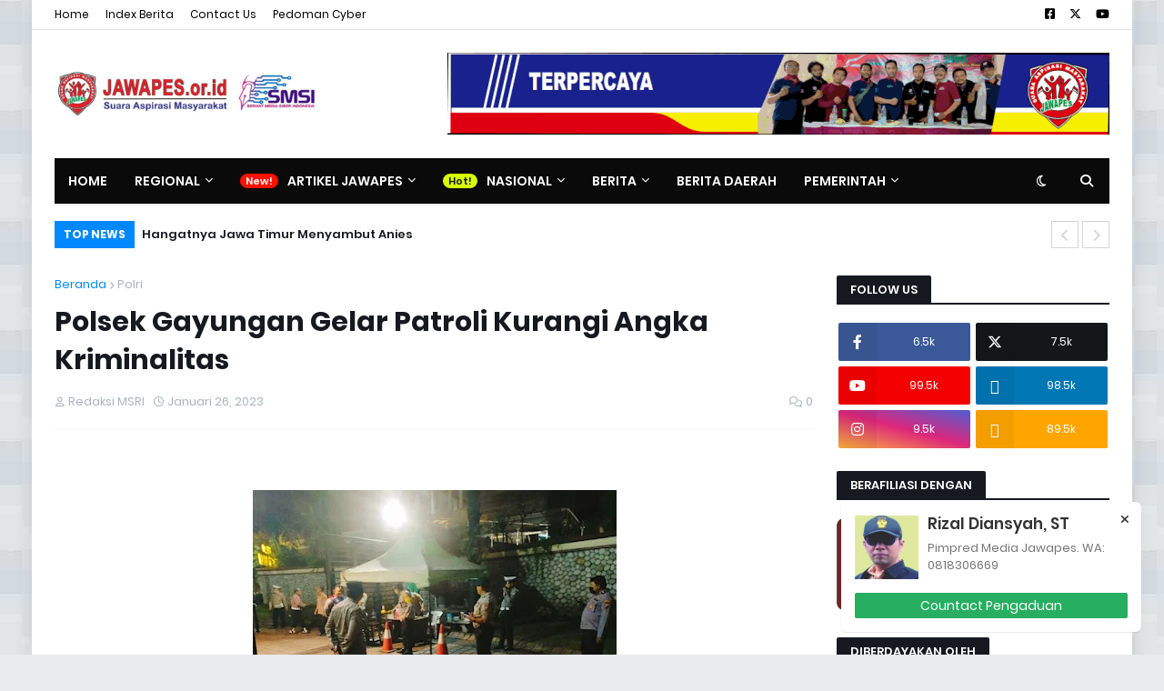

--- FILE ---
content_type: text/html; charset=UTF-8
request_url: https://www.jawapes.or.id/2023/01/polsek-gayungan-gelar-patroli-kurangi.html
body_size: 159565
content:
<!DOCTYPE html>
<html class='ltr' dir='ltr' xmlns='http://www.w3.org/1999/xhtml' xmlns:b='http://www.google.com/2005/gml/b' xmlns:data='http://www.google.com/2005/gml/data' xmlns:expr='http://www.google.com/2005/gml/expr'>
<head>
<script async='async' crossorigin='anonymous' src='https://pagead2.googlesyndication.com/pagead/js/adsbygoogle.js?client=ca-pub-6038755872565709'></script>
<script async='async' crossorigin='anonymous' src='https://pagead2.googlesyndication.com/pagead/js/adsbygoogle.js?client=ca-pub-6038755872565709'></script>
<meta content='width=device-width, initial-scale=1, minimum-scale=1, maximum-scale=1' name='viewport'/>
<title>Polsek Gayungan Gelar Patroli Kurangi Angka Kriminalitas</title>
<link href='//1.bp.blogspot.com' rel='dns-prefetch'/>
<link href='//2.bp.blogspot.com' rel='dns-prefetch'/>
<link href='//3.bp.blogspot.com' rel='dns-prefetch'/>
<link href='//4.bp.blogspot.com' rel='dns-prefetch'/>
<link href='//www.blogger.com' rel='dns-prefetch'/>
<link href='//dnjs.cloudflare.com' rel='dns-prefetch'/>
<link href='//fonts.gstatic.com' rel='dns-prefetch'/>
<link href='//pagead2.googlesyndication.com' rel='dns-prefetch'/>
<link href='//www.googletagmanager.com' rel='dns-prefetch'/>
<link href='//www.google-analytics.com' rel='dns-prefetch'/>
<link href='//connect.facebook.net' rel='dns-prefetch'/>
<link href='//c.disquscdn.com' rel='dns-prefetch'/>
<link href='//disqus.com' rel='dns-prefetch'/>
<meta content='text/html; charset=UTF-8' http-equiv='Content-Type'/>
<meta content='blogger' name='generator'/>
<link href='https://www.jawapes.or.id/favicon.ico' rel='icon' type='image/x-icon'/>
<meta content='#0088ff' name='theme-color'/>
<meta content='#0088ff' name='msapplication-navbutton-color'/>
<link href='https://www.jawapes.or.id/2023/01/polsek-gayungan-gelar-patroli-kurangi.html' rel='canonical'/>
<link rel="alternate" type="application/atom+xml" title="Media Jawapes Indonesia - Atom" href="https://www.jawapes.or.id/feeds/posts/default" />
<link rel="alternate" type="application/rss+xml" title="Media Jawapes Indonesia - RSS" href="https://www.jawapes.or.id/feeds/posts/default?alt=rss" />
<link rel="service.post" type="application/atom+xml" title="Media Jawapes Indonesia - Atom" href="https://www.blogger.com/feeds/4306895274759988336/posts/default" />

<link rel="alternate" type="application/atom+xml" title="Media Jawapes Indonesia - Atom" href="https://www.jawapes.or.id/feeds/6918902590187779310/comments/default" />
<meta content='SURABAYA - Kapolsek Gayungan, Kompol Suhartono, S.Sos., menyampaikan, kegiatan yang dilaksanakan ini merupakan wujud kehadiran anggota Polsek Gayungan' name='description'/>
<link href='https://blogger.googleusercontent.com/img/b/R29vZ2xl/AVvXsEiYbS8jxEGHUddiLfKSO6QES8C7uw5H4C2ohL2As2-ULs4vhfuNtW5hIL3CS9mICvyi7dremRwQVZ4-1NSepatqpXtqOZmkd6eK-B4iWI2wuXq4A3JuK--ilKzW0Tgx2tOH_UcxG_uxgWKrrJGMvULkgU8S1raoD08sUFPK6CvzteGQOw1bEDyrkrSw/w400-h300/IMG_20230126_134005.jpg' rel='image_src'/>
<!-- Metadata for Open Graph protocol. See http://ogp.me/. -->
<meta content='article' property='og:type'/>
<meta content='Polsek Gayungan Gelar Patroli Kurangi Angka Kriminalitas' property='og:title'/>
<meta content='https://www.jawapes.or.id/2023/01/polsek-gayungan-gelar-patroli-kurangi.html' property='og:url'/>
<meta content='SURABAYA - Kapolsek Gayungan, Kompol Suhartono, S.Sos., menyampaikan, kegiatan yang dilaksanakan ini merupakan wujud kehadiran anggota Polsek Gayungan' property='og:description'/>
<meta content='Media Jawapes Indonesia' property='og:site_name'/>
<meta content='https://blogger.googleusercontent.com/img/b/R29vZ2xl/AVvXsEiYbS8jxEGHUddiLfKSO6QES8C7uw5H4C2ohL2As2-ULs4vhfuNtW5hIL3CS9mICvyi7dremRwQVZ4-1NSepatqpXtqOZmkd6eK-B4iWI2wuXq4A3JuK--ilKzW0Tgx2tOH_UcxG_uxgWKrrJGMvULkgU8S1raoD08sUFPK6CvzteGQOw1bEDyrkrSw/w400-h300/IMG_20230126_134005.jpg' property='og:image'/>
<meta content='https://blogger.googleusercontent.com/img/b/R29vZ2xl/AVvXsEiYbS8jxEGHUddiLfKSO6QES8C7uw5H4C2ohL2As2-ULs4vhfuNtW5hIL3CS9mICvyi7dremRwQVZ4-1NSepatqpXtqOZmkd6eK-B4iWI2wuXq4A3JuK--ilKzW0Tgx2tOH_UcxG_uxgWKrrJGMvULkgU8S1raoD08sUFPK6CvzteGQOw1bEDyrkrSw/w400-h300/IMG_20230126_134005.jpg' name='twitter:image'/>
<meta content='summary_large_image' name='twitter:card'/>
<meta content='Polsek Gayungan Gelar Patroli Kurangi Angka Kriminalitas' name='twitter:title'/>
<meta content='https://www.jawapes.or.id/2023/01/polsek-gayungan-gelar-patroli-kurangi.html' name='twitter:domain'/>
<meta content='SURABAYA - Kapolsek Gayungan, Kompol Suhartono, S.Sos., menyampaikan, kegiatan yang dilaksanakan ini merupakan wujud kehadiran anggota Polsek Gayungan' name='twitter:description'/>
<!-- Font Awesome Free 5.11.2 -->
<link href='https://cdnjs.cloudflare.com/ajax/libs/font-awesome/6.4.2/css/all.min.css' rel='stylesheet'/>
<!-- Template Style CSS -->
<style id='page-skin-1' type='text/css'><!--
/*
-----------------------------------------------
Blogger Template Style
Name:        Media Jawapes Indonesia
License:     Free Version
Version:     1.0
Author:      PT. Jawapes Indonesia Semesta
Author Url:  https://www.jawapes.or.id/
----------------------------------------------- */
/*-- Google Fonts --*/
@font-face{font-family:'Poppins';font-style:italic;font-weight:400;font-display:swap;src:local('Poppins Italic'),local(Poppins-Italic),url(https://fonts.gstatic.com/s/poppins/v9/pxiGyp8kv8JHgFVrJJLucXtAKPY.woff2) format("woff2");unicode-range:U+0900-097F,U+1CD0-1CF6,U+1CF8-1CF9,U+200C-200D,U+20A8,U+20B9,U+25CC,U+A830-A839,U+A8E0-A8FB}
@font-face{font-family:'Poppins';font-style:italic;font-weight:400;font-display:swap;src:local('Poppins Italic'),local(Poppins-Italic),url(https://fonts.gstatic.com/s/poppins/v9/pxiGyp8kv8JHgFVrJJLufntAKPY.woff2) format("woff2");unicode-range:U+0100-024F,U+0259,U+1E00-1EFF,U+2020,U+20A0-20AB,U+20AD-20CF,U+2113,U+2C60-2C7F,U+A720-A7FF}
@font-face{font-family:'Poppins';font-style:italic;font-weight:400;font-display:swap;src:local('Poppins Italic'),local(Poppins-Italic),url(https://fonts.gstatic.com/s/poppins/v9/pxiGyp8kv8JHgFVrJJLucHtA.woff2) format("woff2");unicode-range:U+0000-00FF,U+0131,U+0152-0153,U+02BB-02BC,U+02C6,U+02DA,U+02DC,U+2000-206F,U+2074,U+20AC,U+2122,U+2191,U+2193,U+2212,U+2215,U+FEFF,U+FFFD}
@font-face{font-family:'Poppins';font-style:italic;font-weight:500;font-display:swap;src:local('Poppins Medium Italic'),local(Poppins-MediumItalic),url(https://fonts.gstatic.com/s/poppins/v9/pxiDyp8kv8JHgFVrJJLmg1hVFteOcEg.woff2) format("woff2");unicode-range:U+0900-097F,U+1CD0-1CF6,U+1CF8-1CF9,U+200C-200D,U+20A8,U+20B9,U+25CC,U+A830-A839,U+A8E0-A8FB}
@font-face{font-family:'Poppins';font-style:italic;font-weight:500;font-display:swap;src:local('Poppins Medium Italic'),local(Poppins-MediumItalic),url(https://fonts.gstatic.com/s/poppins/v9/pxiDyp8kv8JHgFVrJJLmg1hVGdeOcEg.woff2) format("woff2");unicode-range:U+0100-024F,U+0259,U+1E00-1EFF,U+2020,U+20A0-20AB,U+20AD-20CF,U+2113,U+2C60-2C7F,U+A720-A7FF}
@font-face{font-family:'Poppins';font-style:italic;font-weight:500;font-display:swap;src:local('Poppins Medium Italic'),local(Poppins-MediumItalic),url(https://fonts.gstatic.com/s/poppins/v9/pxiDyp8kv8JHgFVrJJLmg1hVF9eO.woff2) format("woff2");unicode-range:U+0000-00FF,U+0131,U+0152-0153,U+02BB-02BC,U+02C6,U+02DA,U+02DC,U+2000-206F,U+2074,U+20AC,U+2122,U+2191,U+2193,U+2212,U+2215,U+FEFF,U+FFFD}
@font-face{font-family:'Poppins';font-style:italic;font-weight:600;font-display:swap;src:local('Poppins SemiBold Italic'),local(Poppins-SemiBoldItalic),url(https://fonts.gstatic.com/s/poppins/v9/pxiDyp8kv8JHgFVrJJLmr19VFteOcEg.woff2) format("woff2");unicode-range:U+0900-097F,U+1CD0-1CF6,U+1CF8-1CF9,U+200C-200D,U+20A8,U+20B9,U+25CC,U+A830-A839,U+A8E0-A8FB}
@font-face{font-family:'Poppins';font-style:italic;font-weight:600;font-display:swap;src:local('Poppins SemiBold Italic'),local(Poppins-SemiBoldItalic),url(https://fonts.gstatic.com/s/poppins/v9/pxiDyp8kv8JHgFVrJJLmr19VGdeOcEg.woff2) format("woff2");unicode-range:U+0100-024F,U+0259,U+1E00-1EFF,U+2020,U+20A0-20AB,U+20AD-20CF,U+2113,U+2C60-2C7F,U+A720-A7FF}
@font-face{font-family:'Poppins';font-style:italic;font-weight:600;font-display:swap;src:local('Poppins SemiBold Italic'),local(Poppins-SemiBoldItalic),url(https://fonts.gstatic.com/s/poppins/v9/pxiDyp8kv8JHgFVrJJLmr19VF9eO.woff2) format("woff2");unicode-range:U+0000-00FF,U+0131,U+0152-0153,U+02BB-02BC,U+02C6,U+02DA,U+02DC,U+2000-206F,U+2074,U+20AC,U+2122,U+2191,U+2193,U+2212,U+2215,U+FEFF,U+FFFD}
@font-face{font-family:'Poppins';font-style:italic;font-weight:700;font-display:swap;src:local('Poppins Bold Italic'),local(Poppins-BoldItalic),url(https://fonts.gstatic.com/s/poppins/v9/pxiDyp8kv8JHgFVrJJLmy15VFteOcEg.woff2) format("woff2");unicode-range:U+0900-097F,U+1CD0-1CF6,U+1CF8-1CF9,U+200C-200D,U+20A8,U+20B9,U+25CC,U+A830-A839,U+A8E0-A8FB}
@font-face{font-family:'Poppins';font-style:italic;font-weight:700;font-display:swap;src:local('Poppins Bold Italic'),local(Poppins-BoldItalic),url(https://fonts.gstatic.com/s/poppins/v9/pxiDyp8kv8JHgFVrJJLmy15VGdeOcEg.woff2) format("woff2");unicode-range:U+0100-024F,U+0259,U+1E00-1EFF,U+2020,U+20A0-20AB,U+20AD-20CF,U+2113,U+2C60-2C7F,U+A720-A7FF}
@font-face{font-family:'Poppins';font-style:italic;font-weight:700;font-display:swap;src:local('Poppins Bold Italic'),local(Poppins-BoldItalic),url(https://fonts.gstatic.com/s/poppins/v9/pxiDyp8kv8JHgFVrJJLmy15VF9eO.woff2) format("woff2");unicode-range:U+0000-00FF,U+0131,U+0152-0153,U+02BB-02BC,U+02C6,U+02DA,U+02DC,U+2000-206F,U+2074,U+20AC,U+2122,U+2191,U+2193,U+2212,U+2215,U+FEFF,U+FFFD}
@font-face{font-family:'Poppins';font-style:normal;font-weight:400;font-display:swap;src:local('Poppins Regular'),local(Poppins-Regular),url(https://fonts.gstatic.com/s/poppins/v9/pxiEyp8kv8JHgFVrJJbecmNE.woff2) format("woff2");unicode-range:U+0900-097F,U+1CD0-1CF6,U+1CF8-1CF9,U+200C-200D,U+20A8,U+20B9,U+25CC,U+A830-A839,U+A8E0-A8FB}
@font-face{font-family:'Poppins';font-style:normal;font-weight:400;font-display:swap;src:local('Poppins Regular'),local(Poppins-Regular),url(https://fonts.gstatic.com/s/poppins/v9/pxiEyp8kv8JHgFVrJJnecmNE.woff2) format("woff2");unicode-range:U+0100-024F,U+0259,U+1E00-1EFF,U+2020,U+20A0-20AB,U+20AD-20CF,U+2113,U+2C60-2C7F,U+A720-A7FF}
@font-face{font-family:'Poppins';font-style:normal;font-weight:400;font-display:swap;src:local('Poppins Regular'),local(Poppins-Regular),url(https://fonts.gstatic.com/s/poppins/v9/pxiEyp8kv8JHgFVrJJfecg.woff2) format("woff2");unicode-range:U+0000-00FF,U+0131,U+0152-0153,U+02BB-02BC,U+02C6,U+02DA,U+02DC,U+2000-206F,U+2074,U+20AC,U+2122,U+2191,U+2193,U+2212,U+2215,U+FEFF,U+FFFD}
@font-face{font-family:'Poppins';font-style:normal;font-weight:500;font-display:swap;src:local('Poppins Medium'),local(Poppins-Medium),url(https://fonts.gstatic.com/s/poppins/v9/pxiByp8kv8JHgFVrLGT9Z11lFc-K.woff2) format("woff2");unicode-range:U+0900-097F,U+1CD0-1CF6,U+1CF8-1CF9,U+200C-200D,U+20A8,U+20B9,U+25CC,U+A830-A839,U+A8E0-A8FB}
@font-face{font-family:'Poppins';font-style:normal;font-weight:500;font-display:swap;src:local('Poppins Medium'),local(Poppins-Medium),url(https://fonts.gstatic.com/s/poppins/v9/pxiByp8kv8JHgFVrLGT9Z1JlFc-K.woff2) format("woff2");unicode-range:U+0100-024F,U+0259,U+1E00-1EFF,U+2020,U+20A0-20AB,U+20AD-20CF,U+2113,U+2C60-2C7F,U+A720-A7FF}
@font-face{font-family:'Poppins';font-style:normal;font-weight:500;font-display:swap;src:local('Poppins Medium'),local(Poppins-Medium),url(https://fonts.gstatic.com/s/poppins/v9/pxiByp8kv8JHgFVrLGT9Z1xlFQ.woff2) format("woff2");unicode-range:U+0000-00FF,U+0131,U+0152-0153,U+02BB-02BC,U+02C6,U+02DA,U+02DC,U+2000-206F,U+2074,U+20AC,U+2122,U+2191,U+2193,U+2212,U+2215,U+FEFF,U+FFFD}
@font-face{font-family:'Poppins';font-style:normal;font-weight:600;font-display:swap;src:local('Poppins SemiBold'),local(Poppins-SemiBold),url(https://fonts.gstatic.com/s/poppins/v9/pxiByp8kv8JHgFVrLEj6Z11lFc-K.woff2) format("woff2");unicode-range:U+0900-097F,U+1CD0-1CF6,U+1CF8-1CF9,U+200C-200D,U+20A8,U+20B9,U+25CC,U+A830-A839,U+A8E0-A8FB}
@font-face{font-family:'Poppins';font-style:normal;font-weight:600;font-display:swap;src:local('Poppins SemiBold'),local(Poppins-SemiBold),url(https://fonts.gstatic.com/s/poppins/v9/pxiByp8kv8JHgFVrLEj6Z1JlFc-K.woff2) format("woff2");unicode-range:U+0100-024F,U+0259,U+1E00-1EFF,U+2020,U+20A0-20AB,U+20AD-20CF,U+2113,U+2C60-2C7F,U+A720-A7FF}
@font-face{font-family:'Poppins';font-style:normal;font-weight:600;font-display:swap;src:local('Poppins SemiBold'),local(Poppins-SemiBold),url(https://fonts.gstatic.com/s/poppins/v9/pxiByp8kv8JHgFVrLEj6Z1xlFQ.woff2) format("woff2");unicode-range:U+0000-00FF,U+0131,U+0152-0153,U+02BB-02BC,U+02C6,U+02DA,U+02DC,U+2000-206F,U+2074,U+20AC,U+2122,U+2191,U+2193,U+2212,U+2215,U+FEFF,U+FFFD}
@font-face{font-family:'Poppins';font-style:normal;font-weight:700;font-display:swap;src:local('Poppins Bold'),local(Poppins-Bold),url(https://fonts.gstatic.com/s/poppins/v9/pxiByp8kv8JHgFVrLCz7Z11lFc-K.woff2) format("woff2");unicode-range:U+0900-097F,U+1CD0-1CF6,U+1CF8-1CF9,U+200C-200D,U+20A8,U+20B9,U+25CC,U+A830-A839,U+A8E0-A8FB}
@font-face{font-family:'Poppins';font-style:normal;font-weight:700;font-display:swap;src:local('Poppins Bold'),local(Poppins-Bold),url(https://fonts.gstatic.com/s/poppins/v9/pxiByp8kv8JHgFVrLCz7Z1JlFc-K.woff2) format("woff2");unicode-range:U+0100-024F,U+0259,U+1E00-1EFF,U+2020,U+20A0-20AB,U+20AD-20CF,U+2113,U+2C60-2C7F,U+A720-A7FF}
@font-face{font-family:'Poppins';font-style:normal;font-weight:700;font-display:swap;src:local('Poppins Bold'),local(Poppins-Bold),url(https://fonts.gstatic.com/s/poppins/v9/pxiByp8kv8JHgFVrLCz7Z1xlFQ.woff2) format("woff2");unicode-range:U+0000-00FF,U+0131,U+0152-0153,U+02BB-02BC,U+02C6,U+02DA,U+02DC,U+2000-206F,U+2074,U+20AC,U+2122,U+2191,U+2193,U+2212,U+2215,U+FEFF,U+FFFD}
/*-- Theme Colors and Fonts --*/
:root{
--body-font:'Poppins',sans-serif;
--title-font:'Poppins',sans-serif;
--meta-font:'Poppins',sans-serif;
--text-font:'Poppins',sans-serif;
--body-bg-color:#e9eaed;
--body-bg:#e9eaed url(https://blogger.googleusercontent.com/img/a/AVvXsEhyjBeIm9lJibDX-hrxU4Semv0zmevFGLIMX6G4fX28CzCb54uJUonxfY9dgqMDKLC-amKoSkI0DzGjaNudvj6JfCd5Fi3MQOyGVRZ9DAvSsKB37dHXREnqPcd5HvxzwzvvRi_IxxRWAS6rIdPlzANZ9OsbWN2QRkQWhGkL14-GyOV8D9f9TfT1G9eIrj5s=s1600) repeat scroll top left;
--outer-bg:#ffffff;
--main-color:#0088ff;
--title-color:#171921;
--title-hover-color:#0088ff;
--meta-color:#a9b4ba;
--text-color:#7f7f7f;
--link-color:#0088ff;
--tag-bg:#0088ff;
--tag-color:#ffffff;
--topbar-bg:#ffffff;
--topbar-color:#000000;
--topbar-hover-color:#0088ff;
--header-bg:#ffffff;
--header-color:#171921;
--header-hover-color:#0088ff;
--header-ads-bg:#fafafa;
--menu-bg:#0a0a0a;
--menu-bor:#eeeeee;
--menu-color:#ffffff;
--menu-hover-bg:#0088ff;
--menu-hover-color:#ffffff;
--menu-icon-bg:#0a0a0a;
--menu-icon-color:#ffffff;
--menu-icon-hover-bg:#0088ff;
--menu-icon-hover-color:#ffffff;
--submenu-bg:#212530;
--submenu-color:#ffffff;
--submenu-hover-bg:#1e212b;
--submenu-hover-color:#0088ff;
--megamenu-bg:#212530;
--megamenu-color:#ffffff;
--megamenu-hover-color:#ffffff;
--megamenu-post-title-color:#ffffff;
--megamenu-post-title-hover-color:#0088ff;
--megamenu-meta-color:#a9b4ba;
--mobilemenu-bg:#ffffff;
--mobilemenu-color:#171921;
--mobilemenu-hover-color:#0088ff;
--ticker-bg:#0088ff;
--ticker-color:#ffffff;
--ticker-button-color:#d4d4d4;
--widget-bg:#f5f6f7;
--widget-title-bg:#171921;
--widget-title-color:#ffffff;
--widget-shadow:0 1px 2px rgba(0,0,0,0.025);
--tab-active-bg:#0088ff;
--block1-widget-bg:#0088ff;
--block2-widget-bg:#0088ff;
--grid1-widget-bg:#0088ff;
--grid2-widget-bg:#0088ff;
--column-widget-bg:#0088ff;
--videos-widget-bg:#0088ff;
--post-title-color:#171921;
--post-title-hover-color:#0088ff;
--post-text-color:#7f7f7f;
--footer-bg:#171921;
--footer-color:#dbdbdb;
--footer-text-color:#aaaaaa;
--footer-link-color:#0088ff;
--footerbar-bg:#12141a;
--footerbar-color:#dbdbdb;
--footerbar-hover-color:#0088ff;
--button-bg:#0088ff;
--button-color:#ffffff;
--button-hover-bg:#e51f2d;
--button-hover-color:#ffffff;
--darkbutton-bg:#171921;
--darkbutton-color:#ffffff;
--border-color:rgba(155,155,155,0.1);
}
html[data-theme=dark]{
--body-bg-color:#15181f;
--body-bg:#e9eaed url(https://blogger.googleusercontent.com/img/a/AVvXsEhyjBeIm9lJibDX-hrxU4Semv0zmevFGLIMX6G4fX28CzCb54uJUonxfY9dgqMDKLC-amKoSkI0DzGjaNudvj6JfCd5Fi3MQOyGVRZ9DAvSsKB37dHXREnqPcd5HvxzwzvvRi_IxxRWAS6rIdPlzANZ9OsbWN2QRkQWhGkL14-GyOV8D9f9TfT1G9eIrj5s=s1600) repeat scroll top left;
--outer-bg:#212530;
--main-color:#0088ff;
--menu-bor:#000000;
--ticker-button-color:#000000;
--title-color:#ffffff;
--title-hover-color:#0088ff;
--meta-color:#a9b4ba;
--text-color:#dddddd;
--link-color:#0088ff;
--tag-bg:#0088ff;
--tag-color:#ffffff;
--topbar-bg:#212530;
--topbar-color:#ffffff;
--topbar-hover-color:#0088ff;
--header-bg:#212530;
--header-color:#ffffff;
--header-hover-color:#0088ff;
--header-ads-bg:#282c36;
--menu-bg:#171921;
--menu-color:#ffffff;
--menu-hover-bg:#0088ff;
--menu-hover-color:#ffffff;
--menu-icon-bg:#0a0a0a;
--menu-icon-color:#ffffff;
--menu-icon-hover-bg:#0088ff;
--menu-icon-hover-color:#ffffff;
--submenu-bg:#1e2028;
--submenu-color:#ffffff;
--submenu-hover-bg:#1b1d24;
--submenu-hover-color:#0088ff;
--megamenu-bg:#1e2028;
--megamenu-color:#ffffff;
--megamenu-hover-color:#ffffff;
--megamenu-post-title-color:#ffffff;
--megamenu-post-title-hover-color:#0088ff;
--megamenu-meta-color:#a9b4ba;
--mobilemenu-bg:#212530;
--mobilemenu-color:#ffffff;
--mobilemenu-hover-color:#0088ff;
--widget-bg:#171921;
--widget-title-bg:#171921;
--widget-title-color:#ffffff;
--tab-active-bg:#0088ff;
--block1-widget-bg:#1e2028;
--block2-widget-bg:#1e2028;
--grid1-widget-bg:#1e2028;
--grid2-widget-bg:#1e2028;
--column-widget-bg:#1e2028;
--videos-widget-bg:#1e2028;
--post-title-color:#ffffff;
--post-title-hover-color:#0088ff;
--post-text-color:#dddddd;
--footer-bg:#171921;
--footer-color:#ffffff;
--footer-text-color:#dddddd;
--footer-link-color:#0088ff;
--footerbar-bg:#171921;
--footerbar-color:#ffffff;
--footerbar-hover-color:#0088ff;
--button-bg:#0088ff;
--button-color:#ffffff;
--button-hover-bg:#e51f2d;
--button-hover-color:#ffffff;
--darkbutton-bg:#171921;
--darkbutton-color:#ffffff;
--border-color:rgba(155,155,155,0.1);
}
html.rtl{
--body-font:'Tajawal',Arial,sans-serif;
--title-font:'Tajawal',Arial,sans-serif;
--meta-font:'Tajawal',Arial,sans-serif;
--text-font:'Tajawal',Arial,sans-serif;
}
html[data-theme=dark] .main-logo img {
-webkit-filter: invert(1);
filter: invert(1);
}
/*-- Reset CSS --*/
a,abbr,acronym,address,applet,b,big,blockquote,body,caption,center,cite,code,dd,del,dfn,div,dl,dt,em,fieldset,font,form,h1,h2,h3,h4,h5,h6,html,i,iframe,img,ins,kbd,label,legend,li,object,p,pre,q,s,samp,small,span,strike,strong,sub,sup,table,tbody,td,tfoot,th,thead,tr,tt,u,ul,var{
padding:0;
margin:0;
border:0;
outline:0;
vertical-align:baseline;
background:0 0;
text-decoration:none
}
dl,ul{
list-style-position:inside;
list-style:none
}
ul li{
list-style:none
}
caption{
text-align:center
}
img{
border:none;
position:relative
}
a,a:visited{
text-decoration:none
}
.clearfix{
clear:both
}
.section,.widget,.widget ul{
margin:0;
padding:0
}
a{
color:var(--link-color)
}
a img{
border:0
}
abbr{
text-decoration:none
}
.CSS_LIGHTBOX{
z-index:999999!important
}
.CSS_LIGHTBOX_ATTRIBUTION_INDEX_CONTAINER .CSS_HCONT_CHILDREN_HOLDER > .CSS_LAYOUT_COMPONENT.CSS_HCONT_CHILD:first-child > .CSS_LAYOUT_COMPONENT{
opacity:0
}
.separator a{
clear:none!important;
float:none!important;
margin-left:0!important;
margin-right:0!important
}
#Navbar1,#navbar-iframe,.widget-item-control,a.quickedit,.home-link,.feed-links{
display:none!important
}
.center{
display:table;
margin:0 auto;
position:relative
}
.widget > h2,.widget > h3{
display:none
}
.widget iframe,.widget img{
max-width:100%
}
button,input,select,textarea{
font-family:var(--body-font);
-webkit-appearance:none;
-moz-appearance:none;
appearance:none;
outline:none;
box-sizing:border-box;
border-radius:0
}
/*-- Body Content CSS --*/
html{
background-color:var(--body-bg-color);
margin:0
}
body{
position:relative;
background-color:var(--body-bg-color);
background:var(--body-bg);
font-family:var(--body-font);
font-size:14px;
color:var(--text-color);
font-weight:400;
font-style:normal;
line-height:1.4em;
word-wrap:break-word;
margin:0;
padding:0
}
html[data-theme=dark] body{
background-color:var(--body-bg-color)!important
}
body.background-cover{
background-attachment:fixed;
background-size:cover;
background-position:center center;
background-repeat:no-repeat
}
.rtl{
direction:rtl
}
.no-items.section{
display:none
}
h1,h2,h3,h4,h5,h6{
font-family:var(--title-font);
font-weight:600
}
#outer-wrapper{
position:relative;
overflow:hidden;
width:calc(1160px + 50px);
max-width:100%;
background-color:var(--outer-bg);
margin:0 auto;
padding:0;
box-shadow:0 0 20px rgba(0,0,0,0.1)
}
.full-width #outer-wrapper{
width:100%;
box-shadow:none
}
.row-x1{
width:1160px
}
#content-wrapper{
position:relative;
float:left;
width:100%;
overflow:hidden;
padding:25px 0;
margin:0;
border-top:0
}
#content-wrapper > .container{
margin:0 auto
}
#main-wrapper{
position:relative;
float:left;
width:calc(100% - (300px + 25px));
box-sizing:border-box;
padding:0
}
.left-sidebar #main-wrapper,.rtl #main-wrapper{
float:right
}
#sidebar-wrapper{
position:relative;
float:right;
width:300px;
box-sizing:border-box;
padding:0
}
.left-sidebar #sidebar-wrapper,.rtl #sidebar-wrapper{
float:left
}
.entry-image-link,.cmm-avatar,.comments .avatar-image-container{
overflow:hidden;
background-color:rgba(155,155,155,0.08);
z-index:5;
color:transparent!important
}
.entry-thumb{
display:block;
position:relative;
width:100%;
height:100%;
background-size:cover;
background-position:center center;
background-repeat:no-repeat;
z-index:1;
opacity:0;
transition:opacity .35s ease,transform .35s ease
}
.entry-thumb.lazy-ify{
opacity:1
}
.entry-image-link:hover .entry-thumb,.featured-item-inner:hover .entry-thumb,.block1-items .block-inner:hover .entry-thumb,.block2-items .block-inner:hover .entry-thumb,.column-inner:hover .entry-thumb,.videos-items .videos-inner:hover .entry-thumb,.side1-items .side1-inner:hover .entry-thumb,.FeaturedPost .featured-post-inner:hover .entry-thumb{
transform:scale(1.05)
}
.before-mask:before{
content:'';
position:absolute;
left:0;
right:0;
bottom:0;
height:70%;
background-image:linear-gradient(to bottom,transparent,rgba(0,0,0,0.7));
-webkit-backface-visibility:hidden;
backface-visibility:hidden;
z-index:2;
opacity:1;
margin:0;
transition:opacity .25s ease
}
.entry-title{
color:var(--post-title-color);
font-weight:600;
line-height:1.4em
}
.entry-title a{
color:var(--post-title-color);
display:block
}
.entry-title a:hover{
color:var(--post-title-hover-color)
}
.entry-excerpt {
display: block;
font-size: 13px;
line-height: 1.5em;
margin: 5px 0 0;
}
.excerpt{
font-family:var(--text-font)
}
.entry-category{
position:absolute;
top:15px;
left:15px;
height:18px;
background-color:var(--tag-bg);
font-size:11px;
color:var(--tag-color);
font-weight:400;
line-height:18px;
z-index:10;
box-sizing:border-box;
padding:0 5px;
margin:0;
border-radius:2px
}
.rtl .entry-category{
left:unset;
right:15px
}
.entry-meta{
font-family:var(--meta-font);
font-size:11px;
color:var(--meta-color);
font-weight:400;
overflow:hidden;
padding:0 1px;
margin:0
}
.entry-meta a{
color:var(--meta-color)
}
.entry-meta a:hover{
color:var(--link-color)
}
.entry-meta .entry-author,.entry-meta .entry-time{
float:left;
font-style:normal;
margin:0 10px 0 0
}
.rtl .entry-meta .entry-author,.rtl .entry-meta .entry-time{
float:right;
margin:0 0 0 10px
}
.entry-meta span:before{
display:inline-block;
font-family:'Font Awesome 5 Free';
font-size:11px;
font-weight:400;
margin:0 4px 0 0
}
.rtl .entry-meta span:before{
margin:0 0 0 4px
}
.entry-meta .entry-author:before{
content:'\f007'
}
.entry-meta .entry-time:before{
content:'\f017'
}
.entry-meta span.entry-comments-link{
display:none;
float:right;
margin:0
}
.rtl .entry-meta span.entry-comments-link{
float:left
}
.entry-meta .entry-comments-link:before{
content:'\f086'
}
.entry-meta .entry-comments-link.show{
display:block
}
.entry-info{
position:absolute;
left:0;
bottom:0;
width:100%;
background:linear-gradient(to bottom,transparent,rgba(0,0,0,0.5));
overflow:hidden;
z-index:10;
box-sizing:border-box;
padding:15px
}
.entry-info .entry-meta{
color:#ddd
}
.entry-info .entry-title{
text-shadow:0 1px 2px rgba(0,0,0,0.5)
}
.entry-info .entry-title a{
color:#fff
}
.social a:before{
display:inline-block;
font-family:'Font Awesome 5 Brands';
font-style:normal;
font-weight:400
}
.social .blogger a:before{
content:"\f37d"
}
.social .facebook a:before{
content:"\f082"
}
.social .facebook-f a:before{
content:"\f39e"
}
.social .twitter a:before{
content:"\f099"
}
.social .x-twitter a:before{ content:"\e61b" }
.social-color .x-twitter a{ background-color:#14171A }
.social-text .x-twitter a:after{ content:"Twitter" }
.social .rss a:before{
content:"\f09e";
font-family:'Font Awesome 5 Free';
font-weight:900
}
.social .youtube a:before{
content:"\f167"
}
.social .skype a:before{
content:"\f17e"
}
.social .stumbleupon a:before{
content:"\f1a4"
}
.social .tumblr a:before{
content:"\f173"
}
.social .vk a:before{
content:"\f189"
}
.social .stack-overflow a:before{
content:"\f16c"
}
.social .github a:before{
content:"\f09b"
}
.social .linkedin a:before{
content:"\f0e1"
}
.social .tiktok a:before{
content:"\f0e9"
}
.social .snackvideo a:before{
content:"\f0e7"
}
.social .dribbble a:before{
content:"\f17d"
}
.social .soundcloud a:before{
content:"\f1be"
}
.social .behance a:before{
content:"\f1b4"
}
.social .digg a:before{
content:"\f1a6"
}
.social .instagram a:before{
content:"\f16d"
}
.social .pinterest a:before{
content:"\f0d2"
}
.social .pinterest-p a:before{
content:"\f231"
}
.social .twitch a:before{
content:"\f1e8"
}
.social .delicious a:before{
content:"\f1a5"
}
.social .codepen a:before{
content:"\f1cb"
}
.social .flipboard a:before{
content:"\f44d"
}
.social .reddit a:before{
content:"\f281"
}
.social .whatsapp a:before{
content:"\f232"
}
.social .messenger a:before{
content:"\f39f"
}
.social .snapchat a:before{
content:"\f2ac"
}
.social .telegram a:before{
content:"\f3fe"
}
.social .discord a:before{
content:"\f392"
}
.social .share a:before{
content:"\f064";
font-family:'Font Awesome 5 Free';
font-weight:900
}
.social .email a:before{
content:"\f0e0";
font-family:'Font Awesome 5 Free';
font-weight:400
}
.social .external-link a:before{
content:"\f35d";
font-family:'Font Awesome 5 Free';
font-weight:900
}
.social-bg .blogger a,.social-bg-hover .blogger a:hover{
background-color:#f30
}
.social-bg .facebook a,.social-bg .facebook-f a,.social-bg-hover .facebook a:hover,.social-bg-hover .facebook-f a:hover{
background-color:#3b5999
}
.social-bg .twitter a,.social-bg-hover .twitter a:hover{
background-color:#00acee
}
.social-bg .x-twitter a,.social-bg-hover .x-twitter a:hover{
background-color:#14171A
}
.social-bg .youtube a,.social-bg-hover .youtube a:hover{
background-color:#f50000
}
.social-bg .instagram a,.social-bg-hover .instagram a:hover{
background:linear-gradient(15deg,#ffb13d,#dd277b,#4d5ed4)
}
.social-bg .pinterest a,.social-bg .pinterest-p a,.social-bg-hover .pinterest a:hover,.social-bg-hover .pinterest-p a:hover{
background-color:#ca2127
}
.social-bg .dribbble a,.social-bg-hover .dribbble a:hover{
background-color:#ea4c89
}
.social-bg .linkedin a,.social-bg-hover .linkedin a:hover{
background-color:#0077b5
}
.social-bg .tiktok a,.social-bg-hover .tiktok a:hover{
background-color:#FFA500
}
.social-bg .snackvideo a,.social-bg-hover .snackvideo a:hover{
background-color:#0077b5
}
.social-bg .tumblr a,.social-bg-hover .tumblr a:hover{
background-color:#365069
}
.social-bg .twitch a,.social-bg-hover .twitch a:hover{
background-color:#6441a5
}
.social-bg .rss a,.social-bg-hover .rss a:hover{
background-color:#ffc200
}
.social-bg .skype a,.social-bg-hover .skype a:hover{
background-color:#00aff0
}
.social-bg .stumbleupon a,.social-bg-hover .stumbleupon a:hover{
background-color:#eb4823
}
.social-bg .vk a,.social-bg-hover .vk a:hover{
background-color:#4a76a8
}
.social-bg .stack-overflow a,.social-bg-hover .stack-overflow a:hover{
background-color:#f48024
}
.social-bg .github a,.social-bg-hover .github a:hover{
background-color:#24292e
}
.social-bg .soundcloud a,.social-bg-hover .soundcloud a:hover{
background:linear-gradient(#ff7400,#ff3400)
}
.social-bg .behance a,.social-bg-hover .behance a:hover{
background-color:#191919
}
.social-bg .digg a,.social-bg-hover .digg a:hover{
background-color:#1b1a19
}
.social-bg .delicious a,.social-bg-hover .delicious a:hover{
background-color:#0076e8
}
.social-bg .codepen a,.social-bg-hover .codepen a:hover{
background-color:#000
}
.social-bg .flipboard a,.social-bg-hover .flipboard a:hover{
background-color:#f52828
}
.social-bg .reddit a,.social-bg-hover .reddit a:hover{
background-color:#ff4500
}
.social-bg .whatsapp a,.social-bg-hover .whatsapp a:hover{
background-color:#3fbb50
}
.social-bg .messenger a,.social-bg-hover .messenger a:hover{
background-color:#0084ff
}
.social-bg .snapchat a,.social-bg-hover .snapchat a:hover{
background-color:#ffe700
}
.social-bg .telegram a,.social-bg-hover .telegram a:hover{
background-color:#179cde
}
.social-bg .discord a,.social-bg-hover .discord a:hover{
background-color:#7289da
}
.social-bg .share a,.social-bg-hover .share a:hover{
background-color:var(--meta-color)
}
.social-bg .email a,.social-bg-hover .email a:hover{
background-color:#888
}
.social-bg .external-link a,.social-bg-hover .external-link a:hover{
background-color:var(--button-hover-bg)
}
.social-color .blogger a,.social-color-hover .blogger a:hover{
color:#f30
}
.social-color .facebook a,.social-color .facebook-f a,.social-color-hover .facebook a:hover,.social-color-hover .facebook-f a:hover{
color:#3b5999
}
.social-color .twitter a,.social-color-hover .twitter a:hover{
color:#00acee
}
.social-color .youtube a,.social-color-hover .youtube a:hover{
color:#f50000
}
.social-color .instagram a,.social-color-hover .instagram a:hover{
color:#dd277b
}
.social-color .pinterest a,.social-color .pinterest-p a,.social-color-hover .pinterest a:hover,.social-color-hover .pinterest-p a:hover{
color:#ca2127
}
.social-color .dribbble a,.social-color-hover .dribbble a:hover{
color:#ea4c89
}
.social-color .linkedin a,.social-color-hover .linkedin a:hover{
color:#0077b5
}
.social-color .tiktok a,.social-color-hover .tiktok a:hover{
color:#0077b1
}
.social-color .snackvideo a,.social-color-hover .snackvideo a:hover{
color:#0077b4
}
.social-color .tumblr a,.social-color-hover .tumblr a:hover{
color:#365069
}
.social-color .twitch a,.social-color-hover .twitch a:hover{
color:#6441a5
}
.social-color .rss a,.social-color-hover .rss a:hover{
color:#ffc200
}
.social-color .skype a,.social-color-hover .skype a:hover{
color:#00aff0
}
.social-color .stumbleupon a,.social-color-hover .stumbleupon a:hover{
color:#eb4823
}
.social-color .vk a,.social-color-hover .vk a:hover{
color:#4a76a8
}
.social-color .stack-overflow a,.social-color-hover .stack-overflow a:hover{
color:#f48024
}
.social-color .github a,.social-color-hover .github a:hover{
color:#24292e
}
.social-color .soundcloud a,.social-color-hover .soundcloud a:hover{
color:#ff7400
}
.social-color .behance a,.social-color-hover .behance a:hover{
color:#191919
}
.social-color .digg a,.social-color-hover .digg a:hover{
color:#1b1a19
}
.social-color .delicious a,.social-color-hover .delicious a:hover{
color:#0076e8
}
.social-color .codepen a,.social-color-hover .codepen a:hover{
color:#000
}
.social-color .flipboard a,.social-color-hover .flipboard a:hover{
color:#f52828
}
.social-color .reddit a,.social-color-hover .reddit a:hover{
color:#ff4500
}
.social-color .whatsapp a,.social-color-hover .whatsapp a:hover{
color:#3fbb50
}
.social-color .messenger a,.social-color-hover .messenger a:hover{
color:#0084ff
}
.social-color .snapchat a,.social-color-hover .snapchat a:hover{
color:#ffe700
}
.social-color .telegram a,.social-color-hover .telegram a:hover{
color:#179cde
}
.social-color .discord a,.social-color-hover .discord a:hover{
color:#7289da
}
.social-color .share a,.social-color-hover .share a:hover{
color:var(--meta-color)
}
.social-color .email a,.social-color-hover .email a:hover{
color:#888
}
.social-color .external-link a,.social-color-hover .external-link a:hover{
color:var(--button-hover-bg)
}
#blogazine-pro-header-wrapper{
position:relative;
float:left;
width:100%;
background-color:var(--header-bg);
margin:0
}
#blogazine-pro-header-wrapper .container{
position:relative;
margin:0 auto
}
.topbar-wrap{
position:relative;
float:left;
width:100%;
height:32px;
background-color:var(--topbar-bg);
margin:0
}
.topbar-wrap.no-widgets{
display:none
}
html[data-theme=dark] .topbar-wrap{
border-bottom:1px solid var(--border-color)
}
.topbar-wrap.has-border {
border-bottom: 1px solid rgba(0,0,0,0.1);
}
.topbar-wrap.no-widget{
display:none
}
#main-navbar-menu{
position:relative;
float:left;
height:32px;
margin:0
}
.rtl #main-navbar-menu{
float:right
}
#main-navbar-menu .widget > .widget-title{
display:none
}
.main-navbar-menu ul li{
float:left;
height:32px;
line-height:32px;
margin:0 18px 0 0
}
.rtl .main-navbar-menu ul li{
float:right;
margin:0 0 0 18px
}
.main-navbar-menu ul li a{
display:block;
font-size:12px;
color:var(--topbar-color);
font-weight:400
}
.main-navbar-menu ul li a:hover{
color:var(--topbar-hover-color)
}
#main-navbar-social{
position:relative;
float:right;
height:32px;
margin:0
}
.rtl #main-navbar-social{
float:left
}
#main-navbar-social .widget > .widget-title{
display:none
}
.main-navbar-social ul li{
float:left;
height:32px;
line-height:32px;
margin:0 0 0 16px
}
.rtl .main-navbar-social ul li{
float:right;
margin:0 16px 0 0
}
.main-navbar-social ul li a{
display:block;
font-size:13px;
color:var(--topbar-color)
}
.main-navbar-social ul li a:hover{
color:var(--topbar-hover-color)
}
.header-content{
position:relative;
float:left;
width:100%;
padding:25px 0;
margin:0
}
.header-logo-wrap{
position:relative;
float:left;
width:calc(100% - 728px);
box-sizing:border-box;
padding:0 20px 0 0;
margin:0
}
.rtl .header-logo-wrap{
float:right;
padding:0 0 0 20px
}
.main-logo{
position:relative;
float:left;
width:100%;
height:50px;
padding:20px 0;
margin:0
}
.main-logo .widget,.logo-content{
position:relative;
float:left;
width:100%;
height:50px;
overflow:hidden;
margin:0
}
.main-logo .logo-img{
display:flex;
flex-wrap:wrap;
align-items:center;
height:50px;
overflow:hidden
}
.main-logo img{
display:block;
max-width:100%;
max-height:50px;
margin:0
}
.main-logo h1.blog-title,.main-logo .blog-title{
font-size:22px;
color:var(--header-color);
line-height:50px;
font-weight:600;
margin:0
}
.main-logo .blog-title a{
color:var(--header-color)
}
.main-logo .blog-title a:hover{
color:var(--header-hover-color)
}
.main-logo #h1-tag{
position:absolute;
top:-9000px;
left:-9000px;
display:none;
visibility:hidden
}
.main-logo .toggle-content{
display:none
}
.header-ads-wrap{
position:relative;
float:right;
width:728px;
max-width:100%;
margin:0
}
.rtl .header-ads-wrap{
float:left
}
.header-ads{
position:relative;
float:left;
width:100%;
margin:0
}
.header-ads .widget{
position:relative;
float:left;
width:100%;
text-align:center;
line-height:0;
margin:0
}
.header-ads .widget > .widget-title{
display:none
}
.header-ads .widget-content{
position:relative;
float:left;
width:100%;
height:90px;
margin:0
}
.main-menu-wrap,.main-menu{
position:relative;
float:left;
width:100%;
height:50px;
margin:0
}
.main-menu-frame{
position:relative;
width:calc(1160px + 50px);
max-width:100%;
height:50px;
margin:0 auto;
padding:0
}
.full-width .main-menu-frame{
width:100%
}
.main-menu-items{
position:relative;
float:left;
width:100%;
height:50px;
background-color:var(--menu-bg);
border-top: 1px solid var(--menu-bor);
border-bottom: 1px solid var(--menu-bor);
padding:0;
margin:0
}
.main-menu-items.has-border{
border-top:1px solid rgba(0,0,0,0.1)
}
#blogazine-pro-main-menu .widget,#blogazine-pro-main-menu .widget > .widget-title{
display:none
}
#blogazine-pro-main-menu .show-menu{
display:block
}
#blogazine-pro-main-menu{
position:static;
width:100%;
height:50px;
z-index:10
}
#blogazine-pro-main-menu ul > li{
position:relative;
float:left;
display:inline-block;
padding:0;
margin:0
}
.rtl #blogazine-pro-main-menu ul > li{
float:right
}
#blogazine-pro-main-menu-nav > li > a{
position:relative;
display:block;
height:50px;
font-size:14px;
color:var(--menu-color);
font-weight:600;
text-transform:uppercase;
line-height:50px;
padding:0 15px;
margin:0
}
#blogazine-pro-main-menu-nav > li > a.homepage{
background-color:var(--menu-icon-bg);
color:var(--menu-icon-color);
margin:0;
height: 50px;
line-height: 50px;
}
#blogazine-pro-main-menu-nav > li > a.home-icon{
width:50px;
font-size:16px;
text-align:center;
box-sizing:border-box;
padding:0;
margin-top: -3px;
height: calc(100% + 6px);
line-height: 56px;
}
#blogazine-pro-main-menu-nav > li > a.home-icon:before{
content:"\f015";
font-family:'Font Awesome 5 Free';
font-weight:900;
margin:0
}
#blogazine-pro-main-menu-nav > li:hover > a.homepage{
background-color:var(--menu-icon-hover-bg);
color:var(--menu-icon-hover-color);
}
#blogazine-pro-main-menu-nav > li:hover > a{
background-color:var(--menu-hover-bg);
color:var(--menu-hover-color)
}
#blogazine-pro-main-menu ul > li > ul{
position:absolute;
float:left;
left:0;
top:50px;
width:180px;
background-color:var(--submenu-bg);
z-index:99999;
padding:0;
visibility:hidden;
opacity:0;
box-shadow:0 2px 5px 0 rgba(0,0,0,0.1),0 2px 10px 0 rgba(0,0,0,0.1)
}
.rtl #blogazine-pro-main-menu ul > li > ul{
left:auto;
right:0
}
#blogazine-pro-main-menu ul > li > ul > li > ul{
position:absolute;
top:0;
left:100%;
margin:0
}
.rtl #blogazine-pro-main-menu ul > li > ul > li > ul{
left:unset;
right:100%
}
#blogazine-pro-main-menu ul > li > ul > li{
display:block;
float:none;
position:relative
}
.rtl #blogazine-pro-main-menu ul > li > ul > li{
float:none
}
#blogazine-pro-main-menu ul > li > ul > li a{
position:relative;
display:block;
font-size:12px;
color:var(--submenu-color);
font-weight:400;
box-sizing:border-box;
padding:8px 15px;
margin:0;
border-bottom:1px solid rgba(155,155,155,0.05)
}
#blogazine-pro-main-menu ul > li > ul > li:last-child a{
border:0
}
#blogazine-pro-main-menu ul > li > ul > li:hover > a{
background-color:var(--submenu-hover-bg);
color:var(--submenu-hover-color)
}
#blogazine-pro-main-menu ul > li.has-sub > a:after{
content:'\f078';
float:right;
font-family:'Font Awesome 5 Free';
font-size:9px;
font-weight:900;
margin:-1px 0 0 5px
}
.rtl #blogazine-pro-main-menu ul > li.has-sub > a:after{
float:left;
margin:-1px 5px 0 0
}
#blogazine-pro-main-menu ul > li > ul > li.has-sub > a:after{
content:'\f054';
float:right;
margin:0
}
.rtl #blogazine-pro-main-menu ul > li > ul > li.has-sub > a:after{
content:'\f053'
}
#blogazine-pro-main-menu ul > li:hover > ul,#blogazine-pro-main-menu ul > li > ul > li:hover > ul{
visibility:visible;
opacity:1;
margin:0
}
#blogazine-pro-main-menu ul ul{
transition:all .17s ease
}
#blogazine-pro-main-menu .mega-menu{
position:static!important
}
#blogazine-pro-main-menu ul > li.has-sub.mega-menu.msimple > a:before, #blogazine-pro-main-menu ul > li.has-sub.mega-menu.mega-tabs.mtabs > a:before {
content: 'New!';
background: #ff1100;
color: #ffffff;
line-height: 18px;
height: 18px;
font-size: 11px;
text-transform: capitalize;
border-radius: 20px;
padding: 0 6px;
margin-right: 10px;
top: -1px;
position: relative;
}
#blogazine-pro-main-menu ul > li.has-sub.mega-menu.mega-tabs.mtabs > a:before {
content: 'Hot!';
background: #d6ff00;
color:var(--post-title-color);
}
#blogazine-pro-main-menu .mega-menu > ul{
width:100%;
background-color:var(--megamenu-bg);
box-sizing:border-box;
padding:20px 10px
}
#blogazine-pro-main-menu .mega-menu > ul.mega-items,#blogazine-pro-main-menu .mega-menu > ul.complex-tabs{
overflow:hidden
}
#blogazine-pro-main-menu .mega-menu > ul.complex-tabs > ul.select-tab{
position:relative;
float:left;
width:20%;
box-sizing:border-box;
padding:20px 0;
margin:-20px 0 0 -10px
}
.rtl #blogazine-pro-main-menu .mega-menu > ul.complex-tabs > ul.select-tab{
float:right;
margin:-20px -10px 0 0
}
#blogazine-pro-main-menu .mega-menu > ul.complex-tabs > ul.select-tab:before{
content:'';
position:absolute;
left:0;
top:0;
width:100%;
height:100vh;
background-color:rgba(155,155,155,0.05);
box-sizing:border-box;
display:block
}
#blogazine-pro-main-menu .mega-menu > ul.complex-tabs > ul.select-tab > li{
width:100%;
margin:0
}
#blogazine-pro-main-menu ul > li > ul.complex-tabs > ul.select-tab > li > a{
position:relative;
display:block;
height:auto;
font-size:12px;
color:var(--megamenu-color);
font-weight:400;
padding:8px 15px 8px 20px
}
.rtl #blogazine-pro-main-menu ul > li > ul.complex-tabs > ul.select-tab > li > a{
padding:8px 20px 8px 15px
}
#blogazine-pro-main-menu .mega-menu > ul.complex-tabs > ul.select-tab > li.active > a:after{
content:'\f054';
font-family:'Font Awesome 5 Free';
font-weight:900;
font-size:9px;
float:right
}
.rtl #blogazine-pro-main-menu .mega-menu > ul.complex-tabs > ul.select-tab > li.active > a:after{
content:'\f053';
float:left
}
#blogazine-pro-main-menu .mega-menu > ul.complex-tabs > ul.select-tab > li.active,#blogazine-pro-main-menu .mega-menu > ul.complex-tabs > ul.select-tab > li:hover{
background-color:var(--megamenu-bg)
}
#blogazine-pro-main-menu .mega-menu > ul.complex-tabs > ul.select-tab > li.active > a,#blogazine-pro-main-menu .mega-menu > ul.complex-tabs > ul.select-tab > li:hover > a{
color:var(--megamenu-hover-color)
}
.mega-tab{
display:none;
position:relative;
float:right;
width:80%;
margin:0
}
.rtl .mega-tab{
float:left
}
.tab-active{
display:block
}
.tab-animated,.post-animated{
-webkit-animation-duration:.5s;
animation-duration:.5s;
-webkit-animation-fill-mode:both;
animation-fill-mode:both
}
@keyframes fadeIn {
from{
opacity:0
}
to{
opacity:1
}
}
.tab-fadeIn,.post-fadeIn{
animation-name:fadeIn
}
@keyframes fadeInUp {
from{
opacity:0;
transform:translate3d(0,5px,0)
}
to{
opacity:1;
transform:translate3d(0,0,0)
}
}
@keyframes slideToLeft {
from{
transform:translate3d(10px,0,0)
}
to{
transform:translate3d(0,0,0)
}
}
@keyframes slideToRight {
from{
transform:translate3d(-10px,0,0)
}
to{
transform:translate3d(0,0,0)
}
}
.tab-fadeInUp,.post-fadeInUp{
animation-name:fadeInUp
}
.mega-items .mega-item{
float:left;
width:20%;
box-sizing:border-box;
padding:0 10px
}
.mega-tab .mega-items .mega-item{
width:25%
}
.rtl .mega-items .mega-item{
float:right
}
.mega-items .mega-content{
position:relative;
width:100%;
overflow:hidden;
padding:0
}
.mega-content .entry-image-link{
width:100%;
height:120px;
background-color:rgba(255,255,255,0.01);
z-index:1;
display:block;
position:relative;
overflow:hidden;
padding:0
}
.mega-tab .entry-thumb{
width:calc((1160px - 90px) / 5);
height:120px;
margin:0
}
.mega-content .entry-title{
position:relative;
font-size:12px;
margin:8px 0 0;
padding:0
}
.mega-content .entry-title a{
color:var(--megamenu-post-title-color)
}
.mega-content .entry-title a:hover{
color:var(--megamenu-post-title-hover-color)
}
.mega-content .entry-meta{
color:var(--megamenu-meta-color);
margin:3px 0 0
}
.error-msg{
display:block;
font-size:13px;
color:var(--text-color);
padding:30px 0;
font-weight:400
}
.error-msg b{
font-weight:600
}
.mega-menu .error-msg{
color:var(--meta-color);
text-align:center;
padding:0
}
.darkmode-toggle{
position:absolute;
top:0;
right:50px;
width:50px;
height:50px;
background-color:var(--menu-bg);
font-size:14px;
color:var(--menu-color);
text-align:center;
line-height:50px;
cursor:pointer;
z-index:20;
box-sizing:border-box;
padding:0;
margin:0;
border:0
}
.rtl .darkmode-toggle{
left:50px;
right:unset
}
.darkmode-toggle:after{
content:'\f186';
font-family:'Font Awesome 5 Free';
font-weight:400;
margin:0
}
html[data-theme=dark] .darkmode-toggle:after{
font-weight:900
}
.darkmode-toggle:hover{
background-color:rgba(155,155,155,0.05)
}
.search-toggle{
position:absolute;
top:0;
right:0;
width:50px;
height:50px;
background-color:var(--menu-icon-bg);
font-size:14px;
color:var(--menu-color);
text-align:center;
line-height:50px;
cursor:pointer;
z-index:20;
box-sizing:border-box;
padding:0;
margin:0;
border:0
}
.rtl .search-toggle{
right:unset;
left:0
}
.search-toggle:after{
content:"\f002";
font-family:'Font Awesome 5 Free';
font-weight:900;
margin:0
}
.search-active .search-toggle:after{
content:"\f00d"
}
.search-toggle:hover{
background-color:var(--menu-icon-hover-bg);
color:var(--menu-icon-hover-color)
}
#nav-search{
position:absolute;
top:0;
left:0;
width:calc(100% - 50px);
height:50px;
z-index:25;
background-color:var(--menu-bg);
box-sizing:border-box;
padding:10px;
visibility:hidden;
opacity:0;
box-shadow:0 2px 4px 0 rgba(0,0,0,.05);
transition:all .17s ease
}
.search-active #nav-search{
visibility:visible;
opacity:1;
margin:0
}
.rtl #nav-search{
left:unset;
right:0
}
#nav-search .search-form{
position:relative;
width:100%;
height:30px;
background-color:rgba(155,155,155,0.05);
overflow:hidden;
box-sizing:border-box;
border:0;
border-radius:2px
}
#nav-search .search-input{
float:left;
width:calc(100% - 35px);
height:30px;
background-color:rgba(0,0,0,0);
font-family:inherit;
font-size:13px;
color:var(--menu-color);
font-weight:400;
line-height:30px;
box-sizing:border-box;
padding:0 10px;
border:0
}
.rtl #nav-search .search-input{
float:right;
padding:0 10px 0 0
}
#nav-search .search-input:focus,#nav-search .search-input::placeholder{
color:var(--menu-color);
outline:none
}
#nav-search .search-input::placeholder{
opacity:.5
}
#nav-search .search-action{
float:right;
max-width:35px;
height:30px;
background-color:rgba(0,0,0,0);
font-family:inherit;
font-size:10px;
color:var(--menu-color);
font-weight:400;
line-height:30px;
cursor:pointer;
box-sizing:border-box;
padding:0 10px;
border:0;
opacity:.5
}
.rtl #nav-search .search-action{
float:left
}
#nav-search .search-action:before{
display:block;
content:"\f002";
font-family:'Font Awesome 5 Free';
font-weight:900
}
#nav-search .search-action:hover{
background-color:rgba(155,155,155,0.05);
color:var(--menu-color);
opacity:1
}
.overlay{
visibility:hidden;
opacity:0;
position:fixed;
top:0;
left:0;
right:0;
bottom:0;
background-color:rgba(23,28,36,0.6);
z-index:1000;
-webkit-backdrop-filter:saturate(100%) blur(3px);
-ms-backdrop-filter:saturate(100%) blur(3px);
-o-backdrop-filter:saturate(100%) blur(3px);
backdrop-filter:saturate(100%) blur(3px);
margin:0;
transition:all .25s ease
}
#slide-menu{
display:none;
position:fixed;
width:300px;
height:100%;
top:0;
left:0;
bottom:0;
background-color:var(--mobilemenu-bg);
overflow:auto;
z-index:1010;
left:0;
-webkit-transform:translateX(-100%);
transform:translateX(-100%);
visibility:hidden;
box-shadow:3px 0 7px rgba(0,0,0,0.1);
transition:all .25s ease
}
.rtl #slide-menu{
left:unset;
right:0;
-webkit-transform:translateX(100%);
transform:translateX(100%)
}
.nav-active #slide-menu,.rtl .nav-active #slide-menu{
-webkit-transform:translateX(0);
transform:translateX(0);
visibility:visible
}
.slide-menu-header{
float:left;
width:100%;
height:56px;
background-color:var(--mobilemenu-bg);
overflow:hidden;
box-sizing:border-box;
box-shadow:0 1px 8px 0 rgba(0,0,0,0.1)
}
html[data-theme=dark] .slide-menu-header{
border-bottom:1px solid var(--border-color)
}
.mobile-search{
position:relative;
float:left;
width:calc(100% - 56px);
box-sizing:border-box;
padding:0 0 0 20px;
margin:12px 0 0
}
.rtl .mobile-search{
float:right;
padding:0 20px 0 0
}
.mobile-search .search-form{
position:relative;
width:100%;
height:32px;
background-color:rgba(155,155,155,0.05);
overflow:hidden;
box-sizing:border-box;
border:0;
border-radius:2px
}
.mobile-search .search-input{
float:left;
width:calc(100% - 32px);
height:32px;
background-color:rgba(0,0,0,0);
font-family:inherit;
font-size:13px;
color:var(--menu-color);
font-weight:400;
line-height:32px;
box-sizing:border-box;
padding:0 10px;
border:0
}
.rtl .mobile-search .search-input{
float:right;
padding:0 10px 0 0
}
.mobile-search .search-input:focus,.mobile-search .search-input::placeholder{
color:var(--mobilemenu-color)
}
.mobile-search .search-input::placeholder{
opacity:.5
}
.mobile-search .search-action{
float:right;
max-width:32px;
height:32px;
background-color:rgba(0,0,0,0);
font-family:inherit;
font-size:10px;
color:var(--mobilemenu-color);
font-weight:400;
line-height:32px;
cursor:pointer;
box-sizing:border-box;
padding:0 10px;
border:0;
opacity:.5
}
.rtl .mobile-search .search-action{
float:left
}
.mobile-search .search-action:before{
display:block;
content:"\f002";
font-family:'Font Awesome 5 Free';
font-weight:900
}
.mobile-search .search-action:hover{
background-color:rgba(155,155,155,0.05);
color:var(--mobilemenu-color);
opacity:1
}
.hide-blogazine-pro-mobile-menu{
display:block;
position:absolute;
top:0;
right:0;
width:56px;
height:56px;
color:var(--mobilemenu-color);
font-size:16px;
line-height:56px;
text-align:center;
cursor:pointer;
z-index:20;
margin:0
}
.rtl .hide-blogazine-pro-mobile-menu{
right:auto;
left:0
}
.hide-blogazine-pro-mobile-menu:before{
content:"\f00d";
font-family:'Font Awesome 5 Free';
font-weight:900
}
.hide-blogazine-pro-mobile-menu:hover{
color:var(--mobilemenu-hover-color)
}
.slide-menu-flex{
display:flex;
flex-direction:column;
justify-content:space-between;
float:left;
width:100%;
height:calc(100% - 56px)
}
.blogazine-pro-mobile-menu{
position:relative;
float:left;
width:100%;
box-sizing:border-box;
padding:20px
}
.blogazine-pro-mobile-menu > ul{
margin:0
}
.blogazine-pro-mobile-menu .m-sub{
display:none;
padding:0
}
.blogazine-pro-mobile-menu ul li{
position:relative;
display:block;
overflow:hidden;
float:left;
width:100%;
font-size:13px;
font-weight:600;
margin:0;
padding:0
}
.blogazine-pro-mobile-menu > ul li ul{
overflow:hidden
}
.blogazine-pro-mobile-menu ul li a{
color:var(--mobilemenu-color);
padding:10px 0;
display:block
}
.blogazine-pro-mobile-menu > ul > li > a{
text-transform:uppercase
}
.blogazine-pro-mobile-menu ul li.has-sub .submenu-toggle{
position:absolute;
top:0;
right:0;
width:30px;
color:var(--mobilemenu-color);
text-align:right;
cursor:pointer;
padding:10px 0
}
.rtl .blogazine-pro-mobile-menu ul li.has-sub .submenu-toggle{
text-align:left;
right:auto;
left:0
}
.blogazine-pro-mobile-menu ul li.has-sub .submenu-toggle:after{
content:'\f078';
font-family:'Font Awesome 5 Free';
font-weight:900;
float:right;
font-size:12px;
text-align:right;
transition:all .17s ease
}
.rtl .blogazine-pro-mobile-menu ul li.has-sub .submenu-toggle:after{
float:left
}
.blogazine-pro-mobile-menu ul li.has-sub.show > .submenu-toggle:after{
content:'\f077'
}
.blogazine-pro-mobile-menu ul li a:hover,.blogazine-pro-mobile-menu ul li.has-sub.show > a,.blogazine-pro-mobile-menu ul li.has-sub.show > .submenu-toggle{
color:var(--mobilemenu-hover-color)
}
.blogazine-pro-mobile-menu > ul > li > ul > li a{
font-size:13px;
font-weight:400;
opacity:.86;
padding:10px 0 10px 10px
}
.rtl .blogazine-pro-mobile-menu > ul > li > ul > li a{
padding:10px 10px 10px 0
}
.blogazine-pro-mobile-menu > ul > li > ul > li > ul > li > a{
padding:10px 0 10px 20px
}
.rtl .blogazine-pro-mobile-menu > ul > li > ul > li > ul > li > a{
padding:10px 20px 10px 0
}
.blogazine-pro-mobile-menu ul > li > .submenu-toggle:hover{
color:var(--mobilemenu-hover-color)
}
.mobile-menu-footer{
position:relative;
float:left;
width:100%;
box-sizing:border-box;
padding:20px;
margin:0
}
.mobile-navbar-social,.mobile-navbar-menu{
position:relative;
float:left;
width:100%;
margin:0 0 10px
}
.mobile-navbar-menu{
margin:0
}
.mobile-navbar-social ul li{
float:left;
margin:0 16px 0 0
}
.rtl .mobile-navbar-social ul li{
float:right;
margin:0 0 0 16px
}
.mobile-navbar-social ul li:last-child{
margin:0
}
.mobile-navbar-social ul li a{
display:block;
font-size:14px;
color:var(--mobilemenu-color);
padding:0
}
.mobile-navbar-social ul li a:hover{
color:var(--mobilemenu-hover-color)
}
.mobile-navbar-menu ul li{
float:left;
margin:0 16px 0 0
}
.rtl .mobile-navbar-menu ul li{
float:right;
margin:0 0 0 16px
}
.mobile-navbar-menu ul li:last-child{
margin:0
}
.mobile-navbar-menu ul li a{
display:block;
font-size:12px;
color:var(--mobilemenu-color);
font-weight:400;
padding:0
}
.mobile-navbar-menu ul li a:hover{
color:var(--mobilemenu-hover-color)
}
.main-menu.is-fixed{
position:fixed;
top:-56px;
left:0;
width:100%;
z-index:990;
transition:top .17s ease
}
.main-menu.is-fixed.show .main-menu-items {
border: none;
}
.main-menu.is-fixed.show  #blogazine-pro-main-menu-nav > li > a.homepage, .main-menu.is-fixed.show #blogazine-pro-main-menu-nav > li > a.home-icon {
margin-top: 0;
height: 100%;
line-height: 50px;
}
.main-menu.show,.nav-active .main-menu.is-fixed{
top:0
}
.main-menu.is-fixed .main-menu-frame{
background-color:var(--menu-bg)
}
.main-menu.is-fixed.show .main-menu-frame{
box-shadow:0 1px 5px 0 rgba(0,0,0,0.1)
}
.main-menu.is-fixed #nav-search{
padding:10px 10px 10px 0
}
.rtl .main-menu.is-fixed #nav-search{
padding:10px 0 10px 10px
}
.owl-carousel{
display:none;
width:100%;
-webkit-tap-highlight-color:transparent;
position:relative;
z-index:1
}
.owl-carousel .owl-stage{
position:relative;
-ms-touch-action:pan-Y
}
.owl-carousel .owl-stage:after{
content:".";
display:block;
clear:both;
visibility:hidden;
line-height:0;
height:0
}
.owl-carousel .owl-stage-outer{
position:relative;
overflow:hidden;
-webkit-transform:translate3d(0px,0px,0px)
}
.owl-carousel .owl-controls .owl-nav .owl-prev,.owl-carousel .owl-controls .owl-nav .owl-next,.owl-carousel .owl-controls .owl-dot{
cursor:pointer;
cursor:hand;
-webkit-user-select:none;
-khtml-user-select:none;
-moz-user-select:none;
-ms-user-select:none;
user-select:none
}
.owl-carousel.owl-loaded{
display:block
}
.owl-carousel.owl-loading{
opacity:0;
display:block
}
.owl-carousel.owl-hidden{
opacity:0
}
.owl-carousel .owl-refresh .owl-item{
display:none
}
.owl-carousel .owl-item{
position:relative;
min-height:1px;
float:left;
-webkit-backface-visibility:visible;
-webkit-tap-highlight-color:transparent;
-webkit-touch-callout:none;
-webkit-user-select:none;
-moz-user-select:none;
-ms-user-select:none;
user-select:none
}
.owl-carousel.owl-text-select-on .owl-item{
-webkit-user-select:auto;
-moz-user-select:auto;
-ms-user-select:auto;
user-select:auto
}
.owl-carousel .owl-grab{
cursor:move;
cursor:-webkit-grab;
cursor:-o-grab;
cursor:-ms-grab;
cursor:grab
}
.owl-carousel.owl-rtl{
direction:rtl
}
.owl-carousel.owl-rtl .owl-item{
float:right
}
.no-js .owl-carousel{
display:block
}
.owl-carousel .animated{
-webkit-animation-duration:1000ms;
animation-duration:1000ms;
-webkit-animation-fill-mode:both;
animation-fill-mode:both
}
.owl-carousel .owl-animated-in{
z-index:1
}
.owl-carousel .owl-animated-out{
z-index:0
}
.owl-height{
-webkit-transition:height 500ms ease-in-out;
-moz-transition:height 500ms ease-in-out;
-ms-transition:height 500ms ease-in-out;
-o-transition:height 500ms ease-in-out;
transition:height 500ms ease-in-out
}
.owl-prev,.owl-next{
position:relative;
float:left;
width:30px;
height:30px;
background-color:transparent;
font-family:'Font Awesome 5 Free';
font-weight: 900;
text-rendering: auto;
-webkit-font-smoothing: antialiased;
-moz-osx-font-smoothing: grayscale;
font-size:14px;
line-height:30px;
color:var(--ticker-button-color);
text-align:center;
cursor:pointer;
border:1px solid var(--ticker-button-color);
box-sizing:border-box;
transition:all .25s ease
}
.owl-prev:before{
content:'\f053'
}
.owl-next:before{
content:'\f054'
}
.owl-prev:hover,.owl-next:hover{
background-color:var(--main-color);
color:#fff;
border-color:var(--main-color)
}
#break-wrapper-outer {
position: relative;
float: left;
width: 100%;
margin: 15px 0 0;
}
#break-wrapper-outer .container {
margin:0 auto;
}
#break-section .widget{
display:none
}
#break-section .show-ticker, #break-section .PopularPosts{
align-items: flex-start;
padding: 5px 0;
margin: 0;
display: flex;
}
#break-section .hot-loader {
height: 100px;
}
#break-section .no-posts{
height:100px;
line-height:100px;
text-align:center;
padding:0;
box-sizing: border-box;
}
#break-section .widget > .widget-title{
padding: 0 8px 0 0;
}
#break-section .widget > .widget-title > h3 {
font-size: 12px;
background-color: var(--ticker-bg);
color: var(--ticker-color);
font-weight: 700;
line-height: 30px;
padding: 0 10px;
text-transform: uppercase;
}
#break-section .widget-content{
position:relative;
font-size:13px;
display: flex;
justify-content: space-between;
flex: 1;
overflow:hidden;
height:30px;
padding:0;
box-sizing: border-box;
float: left;
width: 100%;
}
ul.ticker-widget{
width:100%!important;
box-sizing:border-box;
padding:0
}
.PopularPosts ul.ticker-widget {
opacity:0;
transition: opacity .17s ease,transform .35s ease;
}
.PopularPosts ul.ticker-widget.owl-carousel.owl-theme.owl-loaded {
opacity:1;
}
.ticker-widget .ticker-item{
position:relative;
float:left;
display:block;
padding: 0;
-webkit-box-align: center;
-ms-flex-align: center;
align-items: center;
box-sizing:border-box;
}
.ticker-widget .post-info, #break-section .PopularPosts .ticker-widget .post-info {
overflow: hidden;
z-index: 5;
box-sizing: border-box;
padding: 0;
}
.ticker-widget .post-title, #break-section .PopularPosts .ticker-widget .post-title{
font-size:13px;
font-weight:600;
line-height:30px;
margin:0;
padding:0;
float:left;
width:100%;
}
.ticker-widget .post-title a, #break-section .PopularPosts .ticker-widget .post-title a{
position:relative;
display: -webkit-box;
-webkit-line-clamp: 1;
-webkit-box-orient: vertical;
overflow: hidden;
color:var(--post-title-color);
transition:color .25s
}
.ticker-widget .post-title a:hover, #break-section .PopularPosts .ticker-widget .post-title a:hover{
color:var(--post-title-hover-color)
}
.ticker-widget .owl-nav{
position:absolute;
bottom: 0;
right: 0;
z-index: 5;
}
.rtl .ticker-widget .owl-nav {
left:0;
right: auto;
}
.ticker-widget .owl-nav .owl-prev{
}
.ticker-widget .owl-nav .owl-next{
margin:0 0 0 4px
}
.rtl .ticker-widget .ticker-item, .rtl .ticker-widget .post-title, .rtl #break-section .PopularPosts .ticker-widget .post-title {
float: right;
text-align: right;
direction: rtl;
}
.rtl #break-section .widget > .widget-title {
padding: 0 0 0 8px;
}
@keyframes fadeInLeft {
from{
opacity:0;
transform:translate3d(-30px,0,0)
}
to{
opacity:1;
transform:none
}
}
@keyframes fadeOutLeft {
from{
opacity:1
}
to{
opacity:0;
transform:translate3d(-30px,0,0)
}
}
@keyframes fadeInRight {
from{
opacity:0;
transform:translate3d(30px,0,0)
}
to{
opacity:1;
transform:none
}
}
.fadeInRight{
animation-name:fadeInRight
}
@keyframes fadeOutRight {
from{
opacity:1
}
to{
opacity:0;
transform:translate3d(30px,0,0)
}
}
.fadeOutRight{
animation-name:fadeOutRight
}
.loader{
position:relative;
height:100%;
overflow:hidden;
display:block;
margin:0
}
.loader:after{
content:'';
position:absolute;
top:50%;
left:50%;
width:28px;
height:28px;
margin:-16px 0 0 -16px;
border:2px solid var(--main-color);
border-right-color:rgba(155,155,155,0.2);
border-radius:100%;
animation:spinner .65s infinite linear;
transform-origin:center
}
@-webkit-keyframes spinner {
0%{
-webkit-transform:rotate(0deg);
transform:rotate(0deg)
}
to{
-webkit-transform:rotate(1turn);
transform:rotate(1turn)
}
}
@keyframes spinner {
0%{
-webkit-transform:rotate(0deg);
transform:rotate(0deg)
}
to{
-webkit-transform:rotate(1turn);
transform:rotate(1turn)
}
}
#featured-wrapper{
position:relative;
float:left;
width:100%;
margin:0
}
#featured-wrapper .container{
margin:0 auto
}
#featured .widget,#featured .widget.HTML .widget-content,#featured .widget > .widget-title{
display:none
}
#featured .widget.HTML{
display:block
}
#featured .widget.HTML.show-ify .widget-content{
display:block
}
#featured .widget{
position:relative;
overflow:hidden;
height:466px;
padding:0;
margin:15px 0 0
}
#featured .widget-content{
position:relative;
overflow:hidden;
height:466px;
margin:0
}
#featured .widget-content .error-msg{
text-align:center;
line-height:466px;
padding:0
}
.featured-items{
position:relative;
height:466px;
margin:0
}
.featured-item{
position:relative;
float:left;
width:calc((100% - 6px) / 4);
height:233px;
overflow:hidden;
box-sizing:border-box;
padding:0;
margin:0 2px 0 0
}
.featured1 .featured-item.item-0,.featured2 .featured-item.item-0,.featured2 .featured-item.item-1,.featured1 .featured-item.item-2,.featured1 .featured-item.item-1{
width:calc((100% - 2px) / 2)
}
.featured3 .featured-item{
width:calc((100% - 4px) / 3)
}
.featured4 .featured-item{
width:calc((100% - 4px) / 3);
height:466px
}
.featured5 .featured-item{
width:calc((100% - 2px) / 2);
height:466px
}
.rtl .featured-item{
float:right;
margin:0 0 0 2px
}
.featured-item.item-0{
height:466px
}
.featured2 .featured-item.item-1,.featured3 .featured-item.item-2,.featured1 .featured-item.item-1{
margin:0 0 2px
}
.featured2 .featured-item.item-3,.featured3 .featured-item.item-4,.featured1 .featured-item.item-2,.featured4 .featured-item.item-2,.featured5 .featured-item.item-1{
margin:0
}
.featured-item-inner{
position:relative;
float:left;
width:100%;
height:100%;
overflow:hidden;
display:block;
z-index:10
}
.featured-item .entry-image-link{
float:left;
position:relative;
width:100%;
height:100%;
overflow:hidden;
display:block;
z-index:5;
margin:0
}
.featured-item .entry-category{
top:15px;
left:15px
}
.rtl .featured-item .entry-category{
left:unset;
right:15px
}
.featured-item .entry-info{
padding:15px
}
.featured-item .entry-title{
font-size:13px;
display:block;
margin:0
}
.featured3 .featured-item .entry-title{
font-size:14px
}
.featured-item.item-0 .entry-title,.featured5 .featured-item .entry-title{
font-size:32px
}
.featured3 .featured-item.item-0 .entry-title,.featured4 .featured-item .entry-title{
font-size:17px
}
.featured2 .featured-item.item-1 .entry-title,.featured1 .featured-item.item-1 .entry-title,.featured1 .featured-item.item-2 .entry-title{
font-size:17px
}
.featured-item .entry-meta{
margin:5px 0 0
}
.title-wrap{
position:relative;
float:left;
width:100%;
height:32px;
box-sizing:border-box;
margin:0 0 20px;
border-bottom:2px solid var(--widget-title-bg)
}
.title-wrap > h3{
position:relative;
float:left;
height:32px;
background-color:var(--widget-title-bg);
font-family:var(--body-font);
font-size:13px;
color:var(--widget-title-color);
text-transform:uppercase;
font-weight:600;
line-height:32px;
padding:0 15px;
border-radius: 2px 2px 0 0;
margin:0
}
.rtl .title-wrap > h3{
float:right
}
.title-wrap > a.more{
float:right;
font-size:12px;
color:var(--meta-color);
line-height:30px;
padding:0
}
.rtl .title-wrap > a.more{
float:left
}
.title-wrap > a.more:hover{
color:var(--main-color)
}
.blogazine-pro-content-blocks{
position:relative;
float:left;
width:100%;
margin:0
}
.blogazine-pro-content-blocks .widget{
display:none;
position:relative;
float:left;
width:100%;
box-sizing:border-box;
padding:0;
margin:0 0 25px
}
#blogazine-pro-content-blocks-2 .widget:last-child{
margin-bottom:0
}
.blogazine-pro-content-blocks .show-ify{
display:block
}
.blogazine-pro-content-blocks .widget-content{
position:relative;
float:left;
width:100%;
box-sizing:border-box;
margin:0
}
.blogazine-pro-content-blocks .loader{
height:180px
}
.type-block1 .widget-content {
}
.type-block1 .title-wrap {
border-color:var(--block1-widget-bg);
}
.type-block1 .title-wrap > h3 {
background-color:var(--block1-widget-bg);
}
.block1-items .block-item{
position:relative;
float:left;
width:calc((100% - 25px) / 2);
overflow:hidden;
padding:0;
margin:20px 0 0
}
.rtl .block1-items .block-item{
float:right
}
.block1-items .item-0{
margin:0 25px 0 0
}
.rtl .block1-items .item-0{
margin:0 0 0 25px
}
.block1-items .item-1{
margin:0
}
.block1-items .block-inner{
position:relative;
width:100%;
height:320px;
overflow:hidden
}
.block1-items .entry-image-link{
position:relative;
width:85px;
height:65px;
float:left;
display:block;
overflow:hidden;
margin:0 12px 0 0
}
.rtl .block1-items .entry-image-link{
float:right;
margin:0 0 0 12px
}
.block1-items .block-inner .entry-image-link{
width:100%;
height:100%;
margin:0;
border-radius:0
}
.block1-items .block-item:not(.item-0) .entry-header{
overflow:hidden
}
.block1-items .entry-title{
font-size:13px;
margin:0
}
.block1-items .entry-info .entry-title{
font-size:18px
}
.block1-items .entry-meta{
margin:4px 0 0
}
.block1-items .item-0 .entry-meta{
margin:7px 0 0
}
.type-block2 .widget-content{
}
.type-block2 .title-wrap{
border-color:var(--block2-widget-bg);
}
.type-block2 .title-wrap > h3 {
background-color:var(--block2-widget-bg);
}
.type-grid1 .title-wrap{
border-color:var(--grid1-widget-bg);
}
.type-grid1 .title-wrap > h3 {
background-color:var(--grid1-widget-bg);
}
.type-grid2 .title-wrap{
border-color:var(--grid2-widget-bg);
}
.type-grid2 .title-wrap > h3 {
background-color:var(--grid2-widget-bg);
}
.column-widget .title-wrap{
border-color:var(--column-widget-bg);
}
.column-widget .title-wrap > h3 {
background-color:var(--column-widget-bg);
}
.type-videos .title-wrap{
border-color:var(--videos-widget-bg);
}
.type-videos .title-wrap > h3 {
background-color:var(--videos-widget-bg);
}
.block2-items{
position:relative;
display:flex;
flex-wrap:wrap;
overflow:hidden;
margin:0 -10px
}
.block2-items .block-item{
position:relative;
float:left;
width:calc(100% / 3);
box-sizing:border-box;
padding:0 10px;
margin:20px 0 0
}
.rtl .block2-items .block-item{
float:right
}
.block2-items .block-item.item-0{
width:100%;
height:250px;
overflow:hidden;
margin:0
}
.block2-items .block-inner{
position:relative;
float:left;
width:100%;
height:100%;
overflow:hidden;
display:block;
z-index:10
}
.block2-items .entry-image{
position:relative;
width:100%;
height:130px;
margin:0
}
.block2-items .block-item.item-0 .entry-image {
height:250px;
position: relative;
float: left;
width: 370px;
overflow: hidden;
margin: 0 18px 0 0;
}
.rtl .block2-items .block-item.item-0 .entry-image {
float:right;
margin: 0 0 0 18px;
}
.block2-items .entry-image-link{
width:100%;
height:100%;
position:relative;
display:block;
overflow:hidden
}
.block2-items .entry-title{
font-size:13px;
margin:8px 0 0
}
.block2-items .item-0 .entry-title{
font-size:22px;
display: -webkit-box;
-webkit-line-clamp: 2;
-webkit-box-orient: vertical;
overflow: hidden;
}
.block2-items .entry-meta{
margin:4px 0 0
}
.block2-items .entry-info .entry-meta{
margin:7px 0 0
}
.blogazine-pro-content-blocks .column-widget{
width:calc((100% - 25px) / 2)
}
.blogazine-pro-content-blocks .type-col-left{
float:left
}
.blogazine-pro-content-blocks .type-col-right{
float:right
}
.column-widget .column-item{
position:relative;
float:left;
width:100%;
overflow:hidden;
padding:0;
margin:20px 0 0
}
.column-widget .column-item.item-0{
margin:0
}
.column-inner{
position:relative;
width:100%;
height:190px;
overflow:hidden
}
.column-items .entry-image-link{
position:relative;
width:85px;
height:65px;
float:left;
display:block;
overflow:hidden;
margin:0 12px 0 0
}
.rtl .column-items .entry-image-link{
float:right;
margin:0 0 0 12px
}
.column-inner .entry-image-link{
width:100%;
height:100%;
margin:0;
border-radius:0
}
.column-items .column-item:not(.item-0) .entry-header{
overflow:hidden
}
.column-items .entry-title{
font-size:13px;
margin:0
}
.column-items .entry-info .entry-title{
font-size:16px
}
.column-items .entry-meta{
margin:4px 0 0
}
.column-items .item-0 .entry-meta{
margin:7px 0 0
}
.grid1-items{
position:relative;
overflow:hidden;
display:flex;
flex-wrap:wrap;
padding:0;
margin:0 -10px
}
.grid1-items .grid-item{
position:relative;
float:left;
width:calc(100% / 3);
box-sizing:border-box;
padding:0 10px;
margin:20px 0 0
}
.rtl .grid1-items .grid-item{
float:right
}
.grid1-items .grid-item.item-0,.grid1-items .grid-item.item-1,.grid1-items .grid-item.item-2{
margin:0
}
.grid1-items .entry-image{
position:relative
}
.grid1-items .entry-image-link{
width:100%;
height:130px;
position:relative;
display:block;
overflow:hidden
}
.grid1-items .entry-title{
font-size:13px;
margin:8px 0 0
}
.grid1-items .entry-meta{
margin:4px 0 0
}
.grid2-items{
position:relative;
overflow:hidden;
display:flex;
flex-wrap:wrap;
padding:0;
margin:0 -12.5px
}
.grid2-items .grid-item{
position:relative;
float:left;
width:calc(100% / 2);
box-sizing:border-box;
padding:0 12.5px;
margin:25px 0 0
}
.rtl .grid2-items .grid-item{
float:right
}
.grid2-items .grid-item.item-0,.grid2-items .grid-item.item-1{
margin:0
}
.grid2-items .entry-image{
position:relative
}
.grid2-items .entry-image-link{
width:100%;
height:230px;
position:relative;
display:block;
overflow:hidden
}
.grid2-items .entry-title{
font-size:18px;
margin:10px 0 0
}
.grid2-items .entry-meta{
margin:7px 0 0
}
.videos-items{
position:relative;
overflow:hidden;
margin:0 -1px
}
.videos-items .videos-item{
position:relative;
float:left;
width:calc(100% / 3);
height:180px;
overflow:hidden;
box-sizing:border-box;
padding:0 1px;
margin:2px 0 0
}
.rtl .videos-items .videos-item{
float:right
}
.videos-items .videos-item.item-0,.videos-items .videos-item.item-1,.videos-items .videos-item.item-2,.videos-items .videos-item.item-3{
margin:0
}
.videos-items .videos-item.item-0 {
width: 100%;
margin-bottom: 2px;
height:360px;
}
.videos-items .videos-inner{
position:relative;
float:left;
width:100%;
height:100%;
overflow:hidden;
display:block;
z-index:10
}
.videos-items .entry-image-link{
width:100%;
height:100%;
position:relative;
display:block;
overflow:hidden
}
.videos-items .entry-title{
font-size:16px;
margin:8px 0 0
}
.videos-items .videos-item.item-0 .entry-title {
font-size:22px;
}
.videos-items .entry-meta{
margin:7px 0 0
}
.videos-items .video-icon{
position:absolute;
top:15px;
right:15px;
background-color:rgba(0,0,0,0.5);
height:30px;
width:30px;
color:#fff;
font-size:10px;
text-align:center;
line-height:26px;
z-index:5;
margin:0;
box-sizing:border-box;
border:2px solid #fff;
border-radius:100%
}
.videos-items .video-icon:after{
content:'\f04b';
display:block;
font-family:'Font Awesome 5 Free';
font-weight:900;
padding:0 0 0 2px
}
.rtl .videos-items .video-icon{
left:15px;
right:unset
}
.side1-items .side1-item{
position:relative;
float:left;
width:100%;
overflow:hidden;
padding:0;
margin:20px 0 0
}
.side1-items .side1-item.item-0{
margin:0
}
.side1-inner{
position:relative;
width:100%;
height:190px;
overflow:hidden
}
.side1-items .entry-image-link{
position:relative;
width:85px;
height:65px;
float:left;
display:block;
overflow:hidden;
margin:0 12px 0 0
}
.rtl .side1-items .entry-image-link{
float:right;
margin:0 0 0 12px
}
.side1-inner .entry-image-link{
width:100%;
height:100%;
margin:0
}
.sidebar-tabs .side1-inner .entry-image-link .entry-thumb{
width:300px;
height:190px
}
.side1-items .side1-item:not(.item-0) .entry-header{
overflow:hidden
}
.side1-items .entry-title{
font-size:13px;
margin:0
}
.side1-items .entry-info .entry-title{
font-size:16px
}
.side1-items .entry-meta{
margin:4px 0 0
}
.side1-items .item-0 .entry-meta{
margin:7px 0 0
}
.list1-items .list1-item{
display:block;
overflow:hidden;
padding:0;
margin:20px 0 0
}
.list1-items .list1-item.item-0{
margin:0
}
.list1-items .entry-image-link{
position:relative;
float:left;
width:85px;
height:65px;
overflow:hidden;
margin:0 12px 0 0
}
.rtl .list1-items .entry-image-link{
float:right;
margin:0 0 0 12px
}
.list1-items .entry-image-link .entry-thumb{
width:85px;
height:65px
}
.list1-items .cmm-avatar{
width:55px;
height:55px
}
.sidebar-tabs .list1-items .cmm-avatar .entry-thumb{
width:55px;
height:55px
}
.list1-items .cmm-snippet{
display:block;
font-size:11px;
line-height:1.5em;
margin:4px 0 0
}
.list1-items .entry-header{
overflow:hidden
}
.list1-items .entry-title{
font-size:13px;
margin:0
}
.list1-items .entry-meta{
margin:4px 0 0
}
.list2-items{
position:relative;
float:left;
width:100%;
border-left:2px solid var(--border-color)
}
.rtl .list2-items{
border-left:0;
border-right:2px solid var(--border-color)
}
.list2-items .list2-item{
position:relative;
float:left;
width:100%;
box-sizing:border-box;
padding:0 0 0 12px;
margin:20px 0 0
}
.rtl .list2-items .list2-item{
padding:0 12px 0 0
}
.list2-items .list2-item.item-0{
margin:0
}
.list2-items .list2-item:before{
content:'';
position:absolute;
width:6px;
height:6px;
background-color:var(--outer-bg);
top:0;
left:-6px;
border:2px solid rgba(155,155,155,0.05);
border-radius:50%;
transition:all .17s ease;
box-shadow:inset 0 0 0 6px rgba(155,155,155,0.15)
}
.rtl .list2-items .list2-item:before{
left:unset;
right:-6px
}
.list2-items .list2-item:hover:before{
box-shadow:inset 0 0 0 6px #0088ff;
border-color:#0088ff30
}
.list2-items .entry-title{
float:left;
width:100%;
font-size:13px;
margin:4px 0 0
}
.home-ad{
position:relative;
float:left;
width:100%;
margin:0
}
.home-ad .widget{
position:relative;
float:left;
width:100%;
line-height:0;
margin:0 0 25px
}
.is-multiple #main-wrapper.no-ad-margin #home-ads-2 .widget{
margin:0
}
.home-ad .widget > .widget-title{
display:block
}
.home-ad .widget > .widget-title > h3.title{
font-size:12px;
color:var(--meta-color);
font-weight:400;
line-height:12px;
margin:0 0 5px
}
#custom-ads{
float:left;
width:100%;
opacity:0;
visibility:hidden;
box-sizing:border-box;
padding:0;
margin:0;
border:0
}
#before-ad,#after-ad{
float:left;
width:100%;
margin:0
}
#before-ad .widget > .widget-title,#after-ad .widget > .widget-title{
display:block
}
#before-ad .widget > .widget-title > h3.title,#after-ad .widget > .widget-title > h3.title{
font-size:11px;
color:var(--meta-color);
font-weight:400;
line-height:11px;
margin:0 0 5px
}
#before-ad .widget,#after-ad .widget{
width:100%;
margin:20px 0 0
}
#before-ad .widget-content,#after-ad .widget-content{
position:relative;
width:100%;
line-height:1
}
#blogazine-pro-new-before-ad #before-ad,#blogazine-pro-new-after-ad #after-ad{
float:none;
display:block;
margin:0
}
#blogazine-pro-new-before-ad #before-ad .widget,#blogazine-pro-new-after-ad #after-ad .widget{
margin:0
}
.item-post .FollowByEmail{
box-sizing:border-box
}
#main-wrapper #main{
position:relative;
float:left;
width:100%;
box-sizing:border-box;
margin:0
}
.is-multiple #main-wrapper.main-margin #main{
margin-bottom:25px
}
.queryMessage{
overflow:hidden;
color:var(--title-color);
font-size:13px;
font-weight:400;
box-sizing:border-box;
padding:0 0 10px;
margin:0 0 20px;
border-bottom:1px solid var(--border-color)
}
.queryMessage .query-info,.Blog.no-posts .queryMessage{
margin:0
}
.queryMessage .search-query,.queryMessage .search-label{
color:var(--title-color);
font-weight:600
}
.queryMessage .search-query:before,.queryMessage .search-label:before{
content:"\201c"
}
.queryMessage .search-query:after,.queryMessage .search-label:after{
content:"\201d"
}
.queryEmpty{
font-size:13px;
font-weight:400;
padding:0;
margin:40px 0;
text-align:center
}
.blog-post{
display:block;
word-wrap:break-word
}
.is-single .blog-post{
float:left;
width:100%
}
.index-post-wrap{
position:relative;
float:left;
width:100%;
box-sizing:border-box;
padding:0;
margin:0
}
.Blog.no-posts .index-post-wrap{
display:none
}
.post-animated{
-webkit-animation-duration:.5s;
animation-duration:.5s;
-webkit-animation-fill-mode:both;
animation-fill-mode:both
}
@keyframes fadeIn {
from{
opacity:0
}
to{
opacity:1
}
}
.post-fadeIn{
animation-name:fadeIn
}
@keyframes fadeInUp {
from{
opacity:0;
transform:translate3d(0,5px,0)
}
to{
opacity:1;
transform:translate3d(0,0,0)
}
}
.post-fadeInUp{
animation-name:fadeInUp
}
.index-post{
position:relative;
float:left;
width:100%;
box-sizing:border-box;
padding:0 0 20px;
margin:0 0 20px;
border-bottom:1px solid var(--border-color)
}
.index-post.post-ad-type{
padding:0 0 20px!important;
margin:0 0 20px!important;
border-width:0!important;
border-bottom-width:1px!important
}
.blog-posts .index-post:last-child{
padding:0;
margin:0;
border:0
}
.blog-posts .index-post.post-ad-type:last-child{
padding:0!important;
margin:0!important;
border-width:0!important
}
.index-post .entry-image{
position:relative;
float:left;
width:calc((100% - 40px) / 3);
height:130px;
overflow:hidden;
margin:0 18px 0 0
}
.rtl .index-post .entry-image{
float:right;
margin:0 0 0 18px
}
.index-post .entry-image-link{
position:relative;
float:left;
width:100%;
height:100%;
z-index:1;
overflow:hidden
}
.index-post .entry-header{
overflow:hidden
}
.index-post .entry-title{
float:left;
width:100%;
font-size:18px;
margin:0 0 8px
}
.index-post .entry-meta{
float:left;
width:100%;
margin:0 0 8px
}
.index-post .entry-excerpt{
float:left;
width:100%;
font-size:13px;
line-height:1.5em;
margin:0
}
.inline-ad-wrap{
position:relative;
float:left;
width:100%;
margin:0
}
.inline-ad{
position:relative;
float:left;
width:100%;
text-align:center;
line-height:1;
margin:0
}
.item-post-inner{
position:relative;
float:left;
width:100%;
margin:0
}
#breadcrumb{
font-family:var(--meta-font);
font-size:13px;
color:var(--meta-color);
font-weight:400;
margin:0 0 10px
}
#breadcrumb a{
color:var(--meta-color);
transition:color .25s
}
#breadcrumb a.home{
color:var(--link-color)
}
#breadcrumb a:hover{
color:var(--link-color)
}
#breadcrumb a,#breadcrumb em{
display:inline-block
}
#breadcrumb .delimiter:after{
content:'\f054';
font-family:'Font Awesome 5 Free';
font-size:9px;
font-weight:900;
font-style:normal;
margin:0 3px
}
.rtl #breadcrumb .delimiter:after{
content:'\f053'
}
.item-post .blog-entry-header{
position:relative;
float:left;
width:100%;
overflow:hidden;
box-sizing:border-box;
padding:0 0 20px;
margin:0;
border-bottom:1px solid var(--border-color)
}
.item-post h1.entry-title{
font-size:30px;
font-weight:700;
position:relative;
display:block;
margin:0
}
.item-post .has-meta h1.entry-title{
margin-bottom:15px
}
.item-post .blog-entry-header .entry-meta{
font-size:13px
}
.entry-content-wrap{
position:relative;
float:left;
width:100%;
box-sizing:border-box;
margin:0
}
#post-body{
position:relative;
float:left;
width:100%;
font-family:var(--text-font);
font-size:14px;
color:var(--post-text-color);
line-height:1.6em;
padding:0;
margin:20px 0 0
}
.post-body p{
margin-bottom:25px
}
.post-body h1,.post-body h2,.post-body h3,.post-body h4,.post-body h5,.post-body h6{
font-size:18px;
color:var(--post-title-color);
margin:0 0 20px
}
.post-body h1,.post-body h2{
font-size:27px
}
.post-body h3{
font-size:23px
}
blockquote{
background-color:rgba(155,155,155,0.05);
color:var(--post-title-color);
font-style:italic;
padding:15px 25px;
margin:0;
border-left:3px solid rgba(155,155,155,0.2)
}
.rtl blockquote{
border-left:0;
border-right:3px solid rgba(155,155,155,0.2)
}
blockquote:before,blockquote:after{
display:inline-block;
font-family:'Font Awesome 5 Free';
font-style:normal;
font-weight:900;
color:var(--post-title-color);
line-height:1
}
blockquote:before,.rtl blockquote:after{
content:'\f10d';
margin:0 10px 0 0
}
blockquote:after,.rtl blockquote:before{
content:'\f10e';
margin:0 0 0 10px
}
.post-body ul,.widget .post-body ol{
padding:0 0 0 15px;
margin:10px 0
}
.rtl .post-body ul,.rtl .widget .post-body ol{
padding:0 15px 0 0
}
.post-body .responsive-video-wrap{
position:relative;
width:100%;
padding:0;
padding-top:56%
}
.post-body .responsive-video-wrap iframe{
position:absolute;
top:0;
left:0;
width:100%;
height:100%
}
.post-body img{
height:auto!important
}
.post-body li{
margin:5px 0;
padding:0;
line-height:1.5em
}
.post-body ul li{
list-style:disc inside
}
.post-body ol li{
list-style:decimal inside
}
.post-body u{
text-decoration:underline
}
.post-body strike{
text-decoration:line-through
}
.post-body a{
color:var(--link-color)
}
.post-body a:hover{
text-decoration:underline
}
.post-body a.button{
display:inline-block;
height:32px;
background-color:var(--button-bg);
font-family:var(--body-font);
font-size:14px;
color:var(--button-color);
font-weight:400;
line-height:32px;
text-align:center;
text-decoration:none;
cursor:pointer;
padding:0 15px;
margin:0 5px 5px 0;
border:0;
border-radius:2px
}
.rtl .post-body a.button{
margin:0 0 5px 5px
}
.post-body a.colored-button{
color:#fff
}
.post-body a.button:hover{
background-color:var(--button-hover-bg);
color:var(--button-hover-color)
}
.post-body a.colored-button:hover{
background-color:var(--button-hover-bg)!important;
color:var(--button-hover-color)!important
}
.button:before{
float:left;
font-family:'Font Awesome 5 Free';
font-weight:900;
display:inline-block;
margin:0 8px 0 0
}
.rtl .button:before{
float:right;
margin:0 0 0 8px
}
.button.preview:before{
content:"\f06e"
}
.button.download:before{
content:"\f019"
}
.button.link:before{
content:"\f0c1"
}
.button.cart:before{
content:"\f07a"
}
.button.info:before{
content:"\f06a"
}
.button.share:before{
content:"\f1e0"
}
.button.contact:before{
content:"\f0e0";
font-weight:400
}
.alert-message{
position:relative;
display:block;
padding:15px;
border:1px solid var(--border-color);
border-radius:2px
}
.alert-message.alert-success{
background-color:rgba(34,245,121,0.03);
border:1px solid rgba(34,245,121,0.5)
}
.alert-message.alert-info{
background-color:rgba(55,153,220,0.03);
border:1px solid rgba(55,153,220,0.5)
}
.alert-message.alert-warning{
background-color:rgba(185,139,61,0.03);
border:1px solid rgba(185,139,61,0.5)
}
.alert-message.alert-error{
background-color:rgba(231,76,60,0.03);
border:1px solid rgba(231,76,60,0.5)
}
.alert-message:before{
font-family:'Font Awesome 5 Free';
font-size:16px;
font-weight:900;
display:inline-block;
margin:0 5px 0 0
}
.rtl .alert-message:before{
margin:0 0 0 5px
}
.alert-message.alert-success:before{
content:"\f058";
color:rgba(34,245,121,1)
}
.alert-message.alert-info:before{
content:"\f05a";
color:rgba(55,153,220,1)
}
.alert-message.alert-warning:before{
content:"\f06a";
color:rgba(185,139,61,1)
}
.alert-message.alert-error:before{
content:"\f057";
color:rgba(231,76,60,1)
}
.post-body table{
width:100%;
overflow-x:auto;
text-align:left;
box-sizing:border-box;
margin:0;
border-collapse:collapse;
border:1px solid var(--border-color)
}
.rtl .post-body table{
text-align:right
}
.post-body table td,.post-body table th{
box-sizing:border-box;
padding:5px 15px;
border:1px solid var(--border-color)
}
.post-body table thead th{
color:var(--post-title-color);
font-weight:600;
vertical-align:bottom
}
.contact-form{
overflow:hidden
}
.contact-form .widget-title{
display:none
}
.contact-form .contact-form-name{
width:calc(50% - 5px)
}
.rtl .contact-form .contact-form-name{
float:right
}
.contact-form .contact-form-email{
width:calc(50% - 5px);
float:right
}
.rtl .contact-form .contact-form-email{
float:left
}
.contact-form .contact-form-button-submit{
font-family:var(--body-font)
}
#post-body .contact-form-button-submit{
height:32px;
line-height:32px
}
.code-box{
position:relative;
display:block;
background-color:var(--border-color);
font-family:Monospace;
font-size:13px;
white-space:pre-wrap;
line-height:1.4em;
padding:10px;
margin:0;
border:1px solid rgba(155,155,155,0.3);
border-radius:2px
}
.tocify-wrap{
display:flex;
width:100%;
clear:both;
margin:0
}
.tocify-inner{
position:relative;
max-width:100%;
background-color:rgba(155,155,155,0.05);
display:flex;
flex-direction:column;
overflow:hidden;
font-size:14px;
color:#000000;
line-height:1.6em;
border:1px solid rgba(155,155,155,0.1);
border-radius:3px
}
a.tocify-title{
position:relative;
height:38px;
font-size:16px;
color:#0088ff;
font-weight:700;
display:flex;
align-items:center;
justify-content:space-between;
padding:0 15px;
margin:0
}
.tocify-title-text{
display:flex
}
.tocify-title-text:before{
content:'\f0cb';
font-family:'Font Awesome 5 Free';
font-size:14px;
font-weight:900;
margin:0 6px 0 0
}
.tocify-title:after{
content:'\f078';
font-family:'Font Awesome 5 Free';
font-size:12px;
font-weight:900;
margin:0 0 0 25px
}
.tocify-title.is-expanded:after{
content:'\f077'
}
a.tocify-title:hover{
text-decoration:none
}
#tocify{
display:none;
padding:0 15px 10px;
margin:0
}
#tocify ol{
padding:0 0 0 15px
}
.rtl #tocify ol{
padding:0 15px 0 0
}
#tocify li{
font-size:14px;
margin:8px 0
}
#tocify li a{
color:#f47500
}
#tocify li a:hover{
color:#f47500;
text-decoration:underline
}
.firstcharacter{
float:left;
color:#27ae60;
font-size:75px;
line-height:60px;
padding-right:8px;
}
.post-body .google-auto-placed{
margin:25px 0 0
}
.post-footer{
position:relative;
float:left;
width:100%;
margin:0
}
.entry-tags{
overflow:hidden;
float:left;
width:100%;
height:auto;
position:relative;
margin:20px 0 0
}
.entry-tags a,.entry-tags span{
float:left;
height:22px;
background-color:rgba(155,155,155,0.1);
font-size:11px;
color:var(--text-color);
font-weight:400;
line-height:22px;
box-sizing:border-box;
padding:0 8px;
margin:5px 5px 0 0;
border:0;
border-radius:2px
}
.rtl .entry-tags a,.rtl .entry-tags span{
float:right;
margin:5px 0 0 5px
}
.entry-tags span{
background-color:var(--darkbutton-bg);
color:var(--darkbutton-color)
}
.entry-tags a:hover{
background-color:var(--button-bg);
color:var(--button-color)
}
.post-share{
position:relative;
float:left;
width:100%;
overflow:hidden;
box-sizing:border-box;
padding:20px 0 0;
margin:0
}
ul.blogazine-pro-share-links{
position:relative
}
.blogazine-pro-share-links li{
float:left;
overflow:hidden;
margin:5px 5px 0 0
}
.rtl .blogazine-pro-share-links li{
float:right;
margin:5px 0 0 5px
}
.blogazine-pro-share-links li a,.blogazine-pro-share-links li.share-icon span{
float:left;
width:40px;
height:32px;
font-size:16px;
color:#fff;
line-height:32px;
font-weight:400;
cursor:pointer;
text-align:center;
box-sizing:border-box;
border:0;
border-radius:2px
}
.blogazine-pro-share-links li.share-icon span{
position:relative;
font-size:14px;
color:var(--title-color);
cursor:auto;
margin:0 5px 0 0;
border:1px solid var(--border-color)
}
.rtl .blogazine-pro-share-links li.share-icon span{
margin:0 0 0 5px
}
.blogazine-pro-share-links li.share-icon span:before{
content:'\f1e0';
font-family:'Font Awesome 5 Free';
font-weight:900
}
.blogazine-pro-share-links li.share-icon span:after{
content:'';
position:absolute;
top:11px;
right:-4px;
width:6px;
height:6px;
background-color:var(--outer-bg);
border:1px solid var(--border-color);
border-left-color:rgba(0,0,0,0);
border-bottom-color:rgba(0,0,0,0);
transform:rotate(45deg)
}
.rtl .blogazine-pro-share-links li.share-icon span:after{
left:-4px;
right:unset;
border:1px solid var(--border-color);
border-top-color:rgba(0,0,0,0);
border-right-color:rgba(0,0,0,0)
}
.blogazine-pro-share-links li a:before{
float:left;
width:100%;
margin:0
}
.rtl .blogazine-pro-share-links li a:before{
float:right
}
.blogazine-pro-share-links li a.facebook{
width:auto
}
.blogazine-pro-share-links li a.facebook:before{
width:40px;
background-color:rgba(0,0,0,0.05)
}
.blogazine-pro-share-links li a span{
float:right;
font-size:13px;
font-weight:400;
padding:0 15px
}
.rtl .blogazine-pro-share-links li a span{
float:left
}
.blogazine-pro-share-links li a:hover{
opacity:.8
}
.blogazine-pro-share-links .show-hid a{
background-color:rgba(155,155,155,0.2);
font-size:14px;
color:rgba(155,155,155,0.8)
}
.blogazine-pro-share-links .show-hid a:before{
content:'\f067';
font-family:'Font Awesome 5 Free';
font-weight:900
}
.show-hidden .show-hid a:before{
content:'\f068'
}
.blogazine-pro-share-links li.reddit,.blogazine-pro-share-links li.linkedin,.blogazine-pro-share-links li.vk,.blogazine-pro-share-links li.telegram{
display:none
}
.show-hidden li.reddit,.show-hidden li.linkedin,.show-hidden li.vk,.show-hidden li.telegram{
display:inline-block
}
.about-author{
position:relative;
float:left;
width:100%;
box-sizing:border-box;
padding:20px;
margin:25px 0 0;
border:1px solid var(--border-color)
}
.about-author .avatar-container{
position:relative;
float:left;
width:60px;
height:60px;
background-color:rgba(155,155,155,0.1);
overflow:hidden;
margin:0 15px 0 0
}
.rtl .about-author .avatar-container{
float:right;
margin:0 0 0 15px
}
.about-author .author-avatar{
float:left;
width:100%;
height:100%;
background-size:100% 100%;
background-position:0 0;
background-repeat:no-repeat;
opacity:0;
overflow:hidden;
transition:opacity .35s ease
}
.about-author .author-avatar.lazy-ify{
opacity:1
}
.about-author .author-name{
display:block;
font-size:18px;
color:var(--title-color);
margin:0 0 12px
}
.about-author .author-name a{
color:var(--title-color)
}
.about-author .author-name a:hover{
color:var(--title-hover-color);
text-decoration:none
}
.author-description{
overflow:hidden
}
.author-description span{
display:block;
overflow:hidden;
font-size:13px;
color:var(--text-color);
font-weight:400;
line-height:1.6em
}
.author-description span br{
display:none
}
.author-description a{
display:none;
margin:0
}
ul.description-links{
display:none;
padding:0 1px
}
ul.description-links.show{
display:block
}
.description-links li{
float:left;
margin:12px 12px 0 0
}
.rtl .description-links li{
float:right;
margin:12px 0 0 12px
}
.description-links li a{
display:block;
font-size:13px;
color:var(--text-color);
line-height:1;
box-sizing:border-box;
padding:0
}
#related-wrap{
overflow:hidden;
float:left;
width:100%;
margin:25px 0 0
}
#related-wrap .related-tag{
display:none
}
.blogazine-pro-related-content{
float:left;
width:100%;
margin:0
}
.blogazine-pro-related-content .loader{
height:200px
}
.related-posts{
position:relative;
overflow:hidden;
display:flex;
flex-wrap:wrap;
padding:0;
margin:0 -10px
}
.related-posts .related-item{
position:relative;
float:left;
width:calc(100% / 3);
box-sizing:border-box;
padding:0 10px;
margin:20px 0 0
}
.rtl .related-posts .related-item{
float:right
}
.related-posts .related-item.item-0,.related-posts .related-item.item-1,.related-posts .related-item.item-2{
margin:0
}
.related-posts .entry-image{
position:relative
}
.related-posts .entry-image-link{
width:100%;
height:130px;
position:relative;
display:block;
overflow:hidden
}
.related-posts .entry-title{
font-size:13px;
margin:8px 0 0
}
.related-posts .entry-meta{
margin:4px 0 0
}
.post-nav{
float:left;
width:100%;
font-size:13px;
font-weight:400;
margin:25px 0 0
}
.post-nav a{
color:var(--meta-color)
}
.post-nav a:hover{
color:var(--link-color)
}
.post-nav span{
color:var(--meta-color);
opacity:.8
}
.post-nav-newer-link:before,.post-nav-older-link:after{
margin-top:1px
}
.post-nav-newer-link,.rtl .post-nav-older-link{
float:left
}
.post-nav-older-link,.rtl .post-nav-newer-link{
float:right
}
.post-nav-newer-link:before,.rtl .post-nav-older-link:after{
content:'\f053';
float:left;
font-family:'Font Awesome 5 Free';
font-size:9px;
font-weight:900;
margin:0 4px 0 0
}
.post-nav-older-link:after,.rtl .post-nav-newer-link:before{
content:'\f054';
float:right;
font-family:'Font Awesome 5 Free';
font-size:9px;
font-weight:900;
margin:0 0 0 4px
}
#blog-pager{
float:left;
width:100%;
height:30px;
text-align:center;
clear:both;
box-sizing:border-box;
padding:0;
margin:25px 0 0
}
.Blog.no-posts #blog-pager{
display:none
}
#blog-pager .load-more{
display:inline-block;
height:28px;
font-size:13px;
color:var(--meta-color);
font-weight:400;
line-height:28px;
padding:0 25px;
border:1px solid var(--border-color)
}
#blog-pager #blogazine-pro-load-more-link{
background-color:var(--button-bg);
color:var(--button-color);
cursor:pointer
}
#blog-pager #blogazine-pro-load-more-link:hover{
background-color:var(--button-hover-bg);
color:var(--button-hover-color)
}
#blog-pager .loading,#blog-pager .no-more{
display:none
}
#blog-pager .loading .loader{
height:30px
}
#blog-pager .no-more.show{
display:inline-block;
background-color:rgba(155,155,155,0.05)
}
#blog-pager .loading .loader:after{
width:20px;
height:20px;
margin:-12px 0 0 -12px
}
.blogazine-pro-blog-post-comments{
display:none;
float:left;
width:100%;
box-sizing:border-box;
padding:0;
margin:25px 0 0
}
.comments-title{
display:none
}
.comments-system-blogger .comments-title{
display:block
}
#comments,#disqus_thread{
float:left;
width:100%
}
.blogazine-pro-blog-post-comments .fb_iframe_widget_fluid_desktop,.blogazine-pro-blog-post-comments .fb_iframe_widget_fluid_desktop span,.blogazine-pro-blog-post-comments .fb_iframe_widget_fluid_desktop iframe{
float:left;
display:block!important;
width:100%!important
}
.fb-comments{
padding:0;
margin:0
}
#comments{
float:left;
width:100%;
display:block;
clear:both;
box-sizing:border-box;
padding:0;
margin:0
}
.comments-system-facebook #comments{
width:calc(100% + 16px);
margin:0 0 0 -8px
}
#comments h4#comment-post-message{
display:none
}
.comments .comments-content{
float:left;
width:100%;
margin:0
}
.comments .comment-block{
padding:20px 0 0 50px;
border-top:1px solid var(--border-color)
}
.rtl .comments .comment-block{
padding:20px 50px 0 0
}
.comments .comment-content{
font-family:var(--text-font);
font-size:13px;
color:var(--text-color);
line-height:1.6em;
margin:10px 0 13px
}
.comments .comment-content > a:hover{
text-decoration:underline
}
.comment-thread .comment{
position:relative;
padding:0;
margin:25px 0 0;
list-style:none;
border-radius:0
}
.comment-thread ol{
padding:0;
margin:0
}
.toplevel-thread ol > li:first-child{
margin:0
}
.toplevel-thread ol > li:first-child > .comment-block{
padding-top:0;
margin:0;
border:0
}
.comment-thread.toplevel-thread > ol > .comment > .comment-replybox-single iframe{
box-sizing:border-box;
padding:0 0 0 50px;
margin:20px 0 0
}
.rtl .comment-thread.toplevel-thread > ol > .comment > .comment-replybox-single iframe{
padding:0 50px 0 0
}
.comment-thread ol ol .comment:before{
content:'\f3bf';
position:absolute;
left:-25px;
top:-10px;
font-family:'Font Awesome 5 Free';
font-size:16px;
color:var(--border-color);
font-weight:700;
transform:rotate(90deg);
margin:0
}
.comment-thread .avatar-image-container{
position:absolute;
top:20px;
left:0;
width:35px;
height:35px;
overflow:hidden
}
.toplevel-thread ol > li:first-child > .avatar-image-container{
top:0
}
.rtl .comment-thread .avatar-image-container{
left:auto;
right:0
}
.avatar-image-container img{
width:100%;
height:100%
}
.comments .comment-header .user{
font-family:var(--title-font);
font-size:18px;
color:var(--title-color);
display:inline-block;
font-style:normal;
font-weight:600;
margin:0
}
.comments .comment-header .user a{
color:var(--title-color)
}
.comments .comment-header .user a:hover{
color:var(--title-hover-color)
}
.comments .comment-header .icon.user{
display:none
}
.comments .comment-header .icon.blog-author{
display:inline-block;
font-size:12px;
color:var(--main-color);
font-weight:400;
vertical-align:top;
margin:-3px 0 0 5px
}
.rtl .comments .comment-header .icon.blog-author{
margin:-3px 5px 0 0
}
.comments .comment-header .icon.blog-author:before{
content:'\f058';
font-family:'Font Awesome 5 Free';
font-weight:400
}
.comments .comment-header .datetime{
float:right;
margin:0
}
.rtl .comments .comment-header .datetime{
float:left
}
.comment-header .datetime a{
font-family:var(--meta-font);
font-size:11px;
color:var(--meta-color);
padding:0
}
.comments .comment-actions{
display:block;
margin:0
}
.comments .comment-actions a{
display:inline-block;
font-size:12px;
color:var(--link-color);
font-weight:400;
font-style:normal;
padding:0;
margin:0 15px 0 0
}
.rtl .comments .comment-actions a{
margin:0 0 0 15px
}
.comments .comment-actions a:hover{
color:var(--title-color)
}
.item-control{
display:none
}
.loadmore.loaded a{
display:inline-block;
border-bottom:1px solid rgba(155,155,155,.51);
text-decoration:none;
margin-top:15px
}
.comments .continue{
display:none
}
.comments .toplevel-thread > #top-continue a{
display:block;
color:var(--link-color);
padding:0 0 0 50px;
margin:30px 0 0
}
.rtl .comments .toplevel-thread > #top-continue a{
padding:0 50px 0 0
}
.comments .toplevel-thread > #top-continue a:hover{
color:var(--title-color)
}
.comments .comment-replies{
padding:0 0 0 50px
}
.thread-expanded .thread-count a,.loadmore{
display:none
}
.comments .footer,.comments .comment-footer{
float:left;
width:100%;
font-size:13px;
margin:0
}
.comments .comment-thread > .comment-replybox-thread{
margin:30px 0 0
}
.comment-form{
float:left;
width:100%;
margin:0
}
html[data-theme=dark] .comment-thread iframe{
opacity:.98
}
p.comments-message{
float:left;
width:100%;
font-size:12px;
color:var(--meta-color);
font-style:italic;
box-sizing:border-box;
padding:0 0 10px;
margin:0 0 20px;
border-bottom:1px solid var(--border-color)
}
.no-comments p.comments-message{
padding:0;
border:0
}
p.comments-message > a{
color:var(--link-color)
}
p.comments-message > a:hover{
color:var(--title-color)
}
p.comments-message > em{
color:#ff3f34;
font-style:normal
}
.comment-form > p{
display:none
}
p.comment-footer span{
color:var(--meta-color)
}
p.comment-footer span:after{
content:'\002A';
color:#d63031
}
.comment-content .responsive-video-wrap{
position:relative;
width:100%;
padding:0;
padding-top:56%
}
.comment-content .responsive-video-wrap iframe{
position:absolute;
top:0;
left:0;
width:100%;
height:100%
}
#sidebar-wrapper .sidebar{
float:left;
width:100%
}
.sidebar > .widget{
position:relative;
float:left;
width:100%;
box-sizing:border-box;
padding:0;
margin:0 0 25px
}
#sidebar-b > .widget:last-child,#sidebar-ads > .widget{
margin:0
}
.is-post .sidebar-ads-active #sidebar-b > .widget:last-child{
margin:0 0 30px
}
.sidebar > .widget.no-style{
background-color:rgba(0,0,0,0);
border:0;
box-shadow:none
}
.sidebar > .widget.no-style .widget-title{
display:none
}
.sidebar .widget-content{
float:left;
width:100%;
box-sizing:border-box;
padding:0;
margin:0
}
.sidebar > .widget.no-style .widget-content{
padding:0
}
#sidebar-tabs{
display:none;
position:relative;
overflow:hidden;
padding:0;
margin:0 0 25px
}
.sidebar-tabs-active #sidebar-tabs{
display:block
}
.sidebar-tabs .select-tab{
position:relative;
display:flex;
flex-wrap:wrap;
width:100%;
height:32px;
background-color:var(--widget-title-bg);
line-height:32px;
overflow:hidden;
box-sizing:border-box;
padding:0;
margin:0 0 20px
}
.sidebar-tabs .select-tab li{
position:relative;
float:left;
list-style:none;
margin:0
}
.rtl .sidebar-tabs .select-tab li{
float:right
}
.sidebar-tabs.style-1 .select-tab li:after{
position:absolute;
content:'';
height:0;
width:0;
bottom:0;
right:-16px;
border:0;
border-top:32px solid transparent;
border-left:16px solid var(--tab-active-bg);
margin:0
}
.sidebar-tabs.style-2 .select-tab li{
width:calc(100% / 2)
}
.sidebar-tabs.style-3 .select-tab li{
width:calc(100% / 3)
}
.sidebar-tabs .select-tab li > a{
display:block;
font-size:13px;
color:var(--widget-title-color);
text-transform:uppercase;
text-align:center;
font-weight:600;
cursor:pointer;
padding:0 15px;
margin:0
}
.sidebar-tabs.style-3 .select-tab li a,.sidebar-tabs.style-2 .select-tab li a{
padding:0
}
.sidebar-tabs.style-1 .select-tab li a{
cursor:auto
}
.sidebar-tabs .select-tab li.active a,.sidebar-tabs .select-tab li:hover a,.sidebar-tabs .select-tab li.active:hover a{
background-color:var(--tab-active-bg)
}
.sidebar-tabs .widget{
display:none;
margin:0;
border:0
}
.sidebar-tabs .widget.tab-active{
display:block;
margin:0
}
.sidebar ul.social-icons{
display:flex;
flex-wrap:wrap;
margin:0 -1px
}
.sidebar .social-icons li{
float:left;
width:calc(100% / 2);
box-sizing:border-box;
padding:0 3px;
margin:6px 0 0
}
.rtl .sidebar .social-icons li{
float:right
}
.sidebar .social-icons li.link-0,.sidebar .social-icons li.link-1{
margin:0
}
.sidebar .social-icons li a{
float:left;
width:100%;
height:42px;
overflow:hidden;
font-size:16px;
color:#fff;
text-align:center;
line-height:42px;
box-sizing:border-box;
padding:0;
border:0;
border-radius:2px
}
.sidebar .social-icons li a.instagram{
border:0
}
.sidebar .social-icons li a:before{
float:left;
width:42px;
background-color:rgba(0,0,0,0.05);
height:42px;
margin:0
}
.sidebar .social-icons li a span{
float:right;
width:calc(100% - 42px);
font-size:12px;
font-weight:400
}
.rtl .sidebar .social-icons li a:before,.rtl .sidebar .social-icons li a span{
float:right
}
.sidebar .social-icons li a:hover{
opacity:.85
}
.sidebar .loader{
height:180px
}
.PopularPosts .popular-post{
display:block;
overflow:hidden;
padding:0;
margin:20px 0 0
}
.PopularPosts .popular-post.item-0{
margin:0
}
.PopularPosts .entry-image-link{
position:relative;
float:left;
width:85px;
height:65px;
overflow:hidden;
z-index:1;
margin:0 12px 0 0
}
.rtl .PopularPosts .entry-image-link{
float:right;
margin:0 0 0 12px
}
.sidebar-tabs .PopularPosts .entry-image-link .entry-thumb{
width:85px;
height:65px
}
.PopularPosts .entry-header{
overflow:hidden
}
.PopularPosts .entry-title{
font-size:13px;
margin:0
}
.PopularPosts .entry-meta{
margin:4px 0 0
}
.featured-post-inner{
position:relative;
width:100%;
height:190px;
overflow:hidden
}
.FeaturedPost .entry-image-link{
position:relative;
float:left;
width:100%;
height:100%;
z-index:1;
overflow:hidden;
margin:0
}
.sidebar-tabs .FeaturedPost .entry-image-link .entry-thumb{
width:300px;
height:190px
}
.FeaturedPost .entry-header{
float:left;
margin:0
}
.FeaturedPost .entry-title{
font-size:16px;
margin:0
}
.FeaturedPost .entry-meta{
margin:7px 0 0
}
.follow-by-email-content{
position:relative;
float:left;
width:100%;
box-sizing:border-box;
padding:20px;
border:1px solid rgba(155,155,155,0.2)
}
.follow-by-email-content:before{
content:'';
position:absolute;
top:0;
left:0;
right:0;
height:2px;
background-color:var(--widget-title-bg);
margin:-1px -1px 0
}
html[data-theme=dark] .follow-by-email-content:before{
background-color:var(--main-color)
}
.follow-by-email-title{
font-family:var(--body-font);
font-size:14px;
color:var(--title-color);
text-transform:uppercase;
font-weight:600;
margin:0 0 10px
}
.follow-by-email-text{
font-size:13px;
line-height:1.5em;
margin:0 0 15px
}
.follow-by-email-address{
width:100%;
height:32px;
background-color:rgba(255,255,255,0.05);
font-family:inherit;
font-size:12px;
color:var(--meta-color);
box-sizing:border-box;
padding:0 10px;
margin:0 0 10px;
border:1px solid var(--border-color);
border-radius:2px
}
.follow-by-email-address:focus{
background-color:rgba(155,155,155,0.05);
border-color:rgba(155,155,155,0.4)
}
.follow-by-email-submit{
width:100%;
height:32px;
background-color:var(--button-bg);
font-family:inherit;
font-size:14px;
color:var(--button-color);
font-weight:400;
line-height:32px;
cursor:pointer;
padding:0 20px;
border:0;
border-radius:2px
}
.follow-by-email-submit:hover{
background-color:var(--button-hover-bg);
color:var(--button-hover-color)
}
.list-label li,.archive-list li{
position:relative;
display:block
}
.list-label li a,.archive-list li a{
display:block;
color:var(--title-color);
font-size:13px;
font-weight:400;
text-transform:capitalize;
padding:4px 0
}
.list-label li:first-child a,.archive-list li:first-child a{
padding:0 0 4px
}
.list-label li:last-child a,.archive-list li:last-child a{
padding-bottom:0
}
.list-label li a:hover,.archive-list li a:hover{
color:var(--title-hover-color)
}
.list-label .label-count,.archive-list .archive-count{
float:right;
font-size:10px;
color:var(--meta-color);
text-decoration:none;
margin:1px 0 0 5px
}
.rtl .list-label .label-count,.rtl .archive-list .archive-count{
float:left;
margin:1px 5px 0 0
}
.cloud-label li{
position:relative;
float:left;
margin:0 5px 5px 0
}
.rtl .cloud-label li{
float:right;
margin:0 0 5px 5px
}
.cloud-label li a{
display:block;
height:26px;
background-color:rgba(155,155,155,0.1);
color:var(--text-color);
font-size:11px;
line-height:26px;
font-weight:400;
box-sizing:border-box;
padding:0 13px;
border:0;
border-radius:2px
}
.cloud-label li a:hover{
background-color:var(--button-bg);
color:var(--button-color)
}
.cloud-label .label-count{
display:none
}
.BlogSearch .search-form{
position:relative;
float:left;
width:100%;
background-color:rgba(255,255,255,0.05);
padding:2px;
border:1px solid var(--border-color)
}
.BlogSearch .search-input{
float:left;
width:100%;
max-width:80%;
height:32px;
background-color:rgba(0,0,0,0);
font-family:inherit;
font-weight:400;
font-size:14px;
color:var(--text-color);
line-height:32px;
box-sizing:border-box;
padding:0 10px;
margin:0;
border:0;
border-radius:2px
}
.rtl .BlogSearch .search-input{
float:right
}
.BlogSearch .search-input:focus{
outline:none
}
.BlogSearch .search-action{
float:right;
width:auto;
max-width:20%;
height:32px;
font-family:inherit;
font-size:14px;
font-weight:400;
line-height:32px;
cursor:pointer;
box-sizing:border-box;
background-color:var(--button-bg);
color:var(--button-color);
padding:0 15px;
border:0;
border-radius:2px;
float:left
}
.BlogSearch .search-action:hover{
background-color:var(--button-hover-bg);
color:var(--button-hover-color)
}
.Profile ul li{
float:left;
width:100%;
margin:20px 0 0
}
.Profile ul li:first-child{
margin:0
}
.Profile .profile-img{
float:left;
width:55px;
height:55px;
background-color:rgba(155,155,155,0.08);
overflow:hidden;
color:transparent!important;
margin:0 12px 0 0
}
.rtl .Profile .profile-img{
float:right;
margin:0 0 0 12px
}
.Profile .profile-datablock{
margin:0
}
.Profile .profile-info > .profile-link{
display:inline-block;
font-size:12px;
color:var(--link-color);
font-weight:400;
margin:3px 0 0
}
.Profile .profile-info > .profile-link:hover{
color:var(--title-color)
}
.Profile .g-profile,.Profile .profile-data .g-profile{
font-size:15px;
color:var(--title-color);
font-weight:600;
line-height:1.4em;
margin:0 0 5px
}
.Profile .g-profile:hover,.Profile .profile-data .g-profile:hover{
color:var(--title-hover-color)
}
.Profile .profile-textblock{
display:none
}
.profile-data.location{
font-size:12px;
color:var(--meta-color);
line-height:1.4em;
margin:2px 0 0
}
.blogazine-pro-widget-ready .PageList ul li,.blogazine-pro-widget-ready .LinkList ul li{
position:relative;
display:block
}
.blogazine-pro-widget-ready .PageList ul li a,.blogazine-pro-widget-ready .LinkList ul li a{
display:block;
color:var(--title-color);
font-size:13px;
font-weight:400;
padding:5px 0
}
.blogazine-pro-widget-ready .PageList ul li:first-child a,.blogazine-pro-widget-ready .LinkList ul li:first-child a{
padding:0 0 5px
}
.blogazine-pro-widget-ready .PageList ul li a:hover,.blogazine-pro-widget-ready .LinkList ul li a:hover{
color:var(--title-hover-color)
}
.Text .widget-content{
font-family:var(--text-font);
font-size:13px;
line-height:1.5em
}
.Image .image-caption{
font-size:13px;
line-height:1.5em;
margin:10px 0 0;
display:block
}
.contact-form-widget form{
font-family:inherit;
font-weight:400
}
.contact-form-name{
float:left;
width:100%;
height:32px;
background-color:rgba(255,255,255,0.05);
font-family:inherit;
font-size:13px;
color:var(--text-color);
line-height:32px;
box-sizing:border-box;
padding:5px 10px;
margin:0 0 10px;
border:1px solid var(--border-color);
border-radius:2px
}
.contact-form-email{
float:left;
width:100%;
height:32px;
background-color:rgba(255,255,255,0.05);
font-family:inherit;
font-size:13px;
color:var(--text-color);
line-height:32px;
box-sizing:border-box;
padding:5px 10px;
margin:0 0 10px;
border:1px solid var(--border-color);
border-radius:2px
}
.contact-form-email-message{
float:left;
width:100%;
background-color:rgba(255,255,255,0.05);
font-family:inherit;
font-size:13px;
color:var(--text-color);
box-sizing:border-box;
padding:5px 10px;
margin:0 0 10px;
border:1px solid var(--border-color);
border-radius:2px
}
.contact-form-button-submit{
float:left;
width:100%;
height:32px;
background-color:var(--button-bg);
font-family:inherit;
font-size:14px;
color:var(--button-color);
font-weight:400;
line-height:32px;
cursor:pointer;
box-sizing:border-box;
padding:0 10px;
margin:0;
border:0;
border:0;
border-radius:2px
}
.contact-form-button-submit:hover{
background-color:var(--button-hover-bg);
color:var(--button-hover-color)
}
.contact-form-error-message-with-border{
float:left;
width:100%;
background-color:rgba(0,0,0,0);
font-size:12px;
color:#e74c3c;
text-align:left;
line-height:12px;
padding:3px 0;
margin:10px 0;
box-sizing:border-box;
border:0
}
.contact-form-success-message-with-border{
float:left;
width:100%;
background-color:rgba(0,0,0,0);
font-size:12px;
color:#27ae60;
text-align:left;
line-height:12px;
padding:3px 0;
margin:10px 0;
box-sizing:border-box;
border:0
}
.rtl .contact-form-error-message-with-border,.rtl .contact-form-success-message-with-border{
text-align:right
}
.contact-form-cross{
cursor:pointer;
margin:0 0 0 3px
}
.rtl .contact-form-cross{
margin:0 3px 0 0
}
.contact-form-error-message,.contact-form-success-message{
margin:0
}
.contact-form-name:focus,.contact-form-email:focus,.contact-form-email-message:focus{
background-color:rgba(155,155,155,0.05);
border-color:rgba(155,155,155,0.4)
}
.Attribution a{
font-size:14px;
line-height:16px;
display:block
}
.Attribution a > svg{
width:16px;
height:16px;
float:left;
margin:0 4px 0 0
}
.Attribution .copyright{
font-size:12px;
color:var(--meta-color);
padding:0 20px;
margin:3px 0 0
}
#footer-wrapper{
position:relative;
float:left;
width:100%;
background-color:var(--footer-bg);
color:var(--footer-text-color);
margin:0
}
#footer-wrapper.border{
border-top:1px solid var(--border-color)
}
html[data-theme=dark] #footer-wrapper.border{
border:0
}
#footer-wrapper .container{
position:relative;
margin:0 auto
}
#footer-wrapper .primary-footer{
float:left;
width:100%;
margin:0
}
.compact-footer .primary-footer{
display:none
}
#footer-about-section{
position:relative;
float:left;
width:100%;
padding:25px 0;
margin:0
}
.primary-footer.border #footer-about-section{
border-bottom:1px solid rgba(155,155,155,0.1)
}
html[data-theme=dark] .primary-footer #footer-about-section,html[data-theme=dark] .primary-footer.border #footer-about-section{
border-bottom:1px solid var(--border-color)
}
.compact-footer .primary-footer #footer-about-section{
border:0
}
#footer-about-section .widget{
position:relative;
float:left;
box-sizing:border-box;
margin:0
}
.rtl #footer-about-section .widget{
float:right
}
#footer-about-section .Image{
width:calc(100% - (300px + 25px));
padding:0
}
#footer-about-section .footer-logo{
display:block;
float:left;
box-sizing:border-box;
padding:0 25px 0 0;
margin:0
}
.rtl #footer-about-section .footer-logo{
float:right;
padding:0 0 0 25px
}
#footer-about-section .footer-logo img{
display:block;
max-height:50px;
margin:0
}
#footer-about-section .Image .image-caption{
font-size:13px;
line-height:1.6em;
margin:0
}
#footer-about-section .Image .image-caption a{
color:var(--footer-link-color)
}
#footer-about-section .Image .image-caption a:hover{
color:var(--footer-color)
}
#footer-about-section .TextList{
float:right;
width:300px;
margin:0
}
.rtl #footer-about-section .TextList{
float:left
}
.footer-about-section ul.social-footer{
float:right
}
.rtl .footer-about-section ul.social-footer{
float:left
}
.footer-about-section .social-footer li{
float:left;
margin:0 0 0 10px
}
.rtl .footer-about-section .social-footer li{
float:right;
margin:0 10px 0 0
}
.footer-about-section .social-footer li a{
display:block;
width:32px;
height:32px;
background-color:rgba(155,155,155,0.1);
font-size:14px;
color:var(--footer-color);
text-align:center;
line-height:32px;
box-sizing:border-box;
border:0;
border-radius:2px
}
.footer-about-section .social-footer li a:hover{
color:#fff
}
.footer-widgets-wrap{
position: relative;
float: left;
width: 100%;
padding:20px 0;
border-top: 1px solid var(--border-color);
}
.footer-widgets-wrap .container {
display: grid;
grid-template-columns: repeat(3,1fr);
grid-gap: 20px;
}
#footer-wrapper .footer-widget{
display: flex;
flex-direction: column;
}
#footer-wrapper .footer-widget .widget{
float:left;
width:100%;
padding:0;
margin:25px 0 0
}
#footer-wrapper .footer-widget .widget:first-child{
margin:0
}
.footer-widget .widget > .title-wrap {
border-bottom: 2px solid rgba(155,155,155,0.1);
}
.footer-widget .widget > .title-wrap > h3{
background-color: rgba(155,155,155,0.1);
}
#footer-wrapper .footer-widget .widget .widget-content {
position: relative;
float: left;
width: 100%;
padding: 0;
}
.footer-widget .featured-image,.footer-widget .cmm-avatar{
background-color:rgba(255,255,255,0.05)
}
.footer-widget .PopularPosts .widget-content .post:first-child,.footer-widget .custom-widget li:first-child,.footer-widget .cmm-widget li:first-child{
padding:0
}
.footer-widget .entry-title a,.footer-widget .LinkList ul li a,.footer-widget .PageList ul li a,.footer-widget .Profile .profile-data .g-profile,.footer-widget .Profile .profile-info > .profile-link{
color:#f2f2f2
}
.footer-widget .entry-title a:hover,.footer-widget .PopularPosts .entry-title a:hover,.footer-widget .LinkList ul li a:hover,.footer-widget .PageList ul li a:hover,.footer-widget .Profile .profile-data .g-profile:hover,.footer-widget .Profile .profile-info > .profile-link:hover{
color:var(--main-color)
}
.footer-widget #ArchiveList .flat li > a{
color:#f2f2f2
}
.footer-widget .list-label li,.footer-widget .BlogArchive #ArchiveList ul.flat li{
border-color:rgba(255,255,255,0.05)
}
.footer-widget .list-label li:first-child{
padding-top:0
}
.footer-widget .list-label li a,.footer-widget .list-label li a:before,.footer-widget #ArchiveList .flat li > a,.footer-widget #ArchiveList .flat li > a:before{
color:#f2f2f2
}
.footer-widget .list-label li > a:hover,.footer-widget #ArchiveList .flat li > a:hover{
color:var(--main-color)
}
.footer-widget .list-label .label-count,.footer-widget #ArchiveList .flat li > a > span{
background-color:rgba(255,255,255,0.05);
color:#f2f2f2
}
.footer-widget .list-label li a:hover .label-count,.footer-widget #ArchiveList .flat li > a:hover > span{
background-color:var(--main-color);
color:#fff
}
.footer-widget .cloud-label li a{
background-color:rgba(255,255,255,0.05);
color:#f2f2f2;
border-color:rgba(255,255,255,0.05)
}
.footer-widget .cloud-label li a:hover{
background-color:var(--main-color);
color:#fff;
border-color:var(--main-color)
}
.footer-widget .cloud-label .label-count{
color:#f2f2f2;
background-color:rgba(255,255,255,0.05)
}
.footer-widget .BlogSearch .search-input{
background-color:rgba(255,255,255,0.05);
color:#f2f2f2;
border-color:rgba(255,255,255,0.05)
}
.footer-widget .contact-form-name,.footer-widget .contact-form-email,.footer-widget .contact-form-email-message{
background-color:rgba(255,255,255,0.05);
color:#f2f2f2;
border-color:rgba(255,255,255,0.05)
}
.footer-widget .BlogSearch .search-action:hover,.footer-widget .contact-form-button-submit:hover{
background-color:var(--main-color)
}
.footer-widget .social-links a{
color:#fff;
background-color:rgba(255,255,255,0.05);
box-shadow:inset 0 0 0 1px rgba(255,255,255,0.05)
}
.footer-widget .social-links a:hover{
box-shadow:inset 0 0 0 1px rgba(255,255,255,0.1)
}
.footer-widget .Image img.custom-image-object{
min-height:50px
}
.footer-widget .Image img.custom-image-object.lazy-ify{
min-height:auto
}
.footerbar{
position:relative;
float:left;
width:100%;
height:50px;
background-color:var(--footerbar-bg);
color:var(--footerbar-color);
line-height:50px;
overflow:hidden;
padding:0;
margin:0
}
.footerbar .footer-copyright{
float:left;
font-size:13px;
font-weight:400;
margin:0
}
.rtl .footerbar .footer-copyright{
float:right
}
.footerbar .footer-copyright a{
color:var(--footerbar-color)
}
.footerbar .footer-copyright a:hover{
color:var(--footerbar-hover-color)
}
#footer-menu{
float:right;
position:relative;
display:block;
margin:0
}
.rtl #footer-menu{
float:left
}
#footer-menu .widget > .widget-title,#footer-copyright .widget > .widget-title{
display:none
}
.footer-menu ul li{
position:relative;
float:left;
margin:0
}
.rtl .footer-menu ul li{
float:right
}
.footer-menu ul li a{
float:left;
font-size:13px;
color:var(--footerbar-color);
padding:0;
margin:0 0 0 22px
}
.rtl .footer-menu ul li a{
margin:0 22px 0 0
}
#footer-menu ul li a:hover{
color:var(--footerbar-hover-color)
}
#hidden-widgets-wrap,.hidden-widgets{
display:none;
visibility:hidden
}
.back-top{
display:none;
position:fixed;
bottom:20px;
right:20px;
width:32px;
height:32px;
background-color:var(--button-bg);
cursor:pointer;
overflow:hidden;
font-size:13px;
color:var(--button-color);
text-align:center;
line-height:32px;
z-index:50;
box-sizing:border-box;
margin:0;
border:0;
border-radius:2px
}
.rtl .back-top{
right:auto;
left:20px
}
.back-top:after{
content:'\f077';
position:relative;
font-family:'Font Awesome 5 Free';
font-weight:900
}
.back-top:hover{
background-color:var(--button-hover-bg);
color:var(--button-hover-color)
}
.is-error #main-wrapper{
width:100%
}
.is-error #sidebar-wrapper{
display:none
}
.errorWrap{
color:var(--title-color);
text-align:center;
padding:60px 0
}
.errorWrap h3{
font-size:160px;
line-height:1em;
margin:0 0 30px
}
.errorWrap h4{
font-size:29px;
margin:0 0 30px
}
.errorWrap p{
font-size:15px;
margin:0 0 15px
}
.errorWrap a{
display:inline-block;
height:32px;
background-color:var(--button-bg);
font-size:14px;
color:var(--button-color);
font-weight:400;
line-height:32px;
padding:0 30px;
margin:15px 0 0;
border:0;
border-radius:2px
}
.errorWrap a:hover{
background-color:var(--button-hover-bg);
color:var(--button-hover-color)
}
a.ads-here{
display:block;
text-align:center
}
ins.adsbygoogle-noablate[data-anchor-shown="true"]{
z-index:990!important
}
a.ads-here{
position:relative;
display:flex;
align-items:center;
justify-content:center;
height:98px;
background-color:var(--widget-bg);
font-size:15px;
color:rgba(155,155,155,0.5);
font-weight:600;
font-style:italic;
margin:0;
box-shadow:var(--widget-shadow)
}
.item-post-inner a.ads-here{
box-shadow:none
}
.sidebar a.ads-here{
height:250px
}
a.ads-here:hover{
color:rgba(155,155,155,0.65)
}
@media screen and (max-width: 1139px) {
#outer-wrapper,.main-menu-frame{
width:100%;
max-width:100%;
margin:0
}
.row-x1{
width:100%;
max-width:100%
}
.topbar-wrap .container,.header-content .container,.main-menu-wrap,#featured-wrapper .container,#content-wrapper > .container,#footer-wrapper .container{
box-sizing:border-box;
padding:0 20px
}
#break-wrapper-outer .container {
margin: 0 auto;
padding: 0 20px;
position: relative;
box-sizing: border-box;
}
.main-menu.is-fixed .main-menu-frame{
width:100%;
box-sizing:border-box;
padding:0 20px
}
}
@media screen and (max-width: 980px) {
#main-wrapper,#sidebar-wrapper{
width:100%
}
#sidebar-wrapper{
margin:25px 0 0
}
.header-content{
padding:0
}
.header-content .container,.header-logo-wrap{
width:100%;
padding:0
}
.header-logo-wrap,.rtl .header-logo-wrap{
height:56px;
padding:0;
margin:0
}
.main-logo{
background-color:var(--header-bg);
height:56px;
box-sizing:border-box;
padding:0;
border-bottom:1px solid var(--border-color)
}
.main-logo .widget{
height:56px;
margin:0
}
.logo-content{
float:left;
width:60%;
max-width:60%;
height:56px;
box-sizing:border-box;
padding:10px 20px;
margin:0
}
.rtl .logo-content{
float:right
}
.main-logo .logo-img{
height:36px;
padding:0
}
.main-logo img{
max-height:36px
}
.main-logo h1.blog-title, .main-logo .blog-title{
height:36px;
line-height:36px
}
.main-logo .toggle-content{
display:block;
position:relative;
float:right;
max-width:40%;
height:56px;
margin:0
}
.rtl .main-logo .toggle-content{
float:left
}
.toggle-content a{
float:left;
width:56px;
height:56px;
font-size:18px;
color:var(--header-color);
line-height:56px;
text-align:center;
padding:0;
margin:0;
border-left:1px solid var(--border-color)
}
.rtl .toggle-content a{
float:right;
border-left:0;
border-right:1px solid var(--border-color)
}
.toggle-content a.mobile-darkmode-toggle,.rtl .toggle-content a.mobile-darkmode-toggle{
width:auto;
font-size:16px;
padding:0 15px;
border:0
}
.toggle-content a:hover{
color:var(--header-hover-color)
}
.mobile-darkmode-toggle:after{
content:'\f186';
font-family:'Font Awesome 5 Free';
font-weight:400;
margin:0
}
html[data-theme=dark] .mobile-darkmode-toggle:after{
font-weight:900
}
.mobile-menu-toggle:before{
content:"\f0c9";
font-family:'Font Awesome 5 Free';
font-weight:900
}
.main-logo.is-fixed{
position:fixed;
top:-56px;
left:0;
width:100%;
z-index:990;
transition:top .17s ease
}
.main-logo.show,.nav-active .main-logo.is-fixed{
top:0
}
.main-logo.is-fixed.show{
border-color:transparent;
box-shadow:0 1px 8px 0 rgba(0,0,0,0.1)
}
.header-ads-wrap{
float:left;
width:100%;
margin:0
}
.header-ads-wrap.has-ads{
border-bottom:1px solid var(--border-color)
}
.header-ads .widget{
background-color:var(--header-ads-bg);
box-sizing:border-box;
padding:20px;
margin:0
}
.header-ads .widget-content{
height:auto
}
.topbar-wrap,.main-menu-wrap{
display:none
}
.nav-active .back-top{
opacity:0!important
}
.overlay,#slide-menu{
display:block
}
.nav-active .overlay{
visibility:visible;
opacity:1
}
.block2-items .block-item.item-0 .entry-image {
width: 290px;
}
#footer-about-section{
padding:25px 0
}
#footer-about-section .Image,.rtl #footer-about-section .Image{
width:100%;
text-align:center;
padding:0
}
#footer-about-section .footer-logo,.rtl #footer-about-section .footer-logo{
float:none;
display:inline-block;
max-width:unset;
padding:0
}
#footer-about-section .Image .image-caption{
line-height:inherit;
margin:10px 0 0
}
#footer-about-section .TextList{
width:100%;
padding:25px 0 0
}
.footer-about-section ul.social-footer{
float:left;
width:100%;
text-align:center;
margin:0
}
.footer-about-section .social-footer li,.rtl .footer-about-section .social-footer li{
float:none;
display:inline-block;
margin:0 5px
}
.footer-widgets-wrap .container {
grid-template-columns: 1fr;
}
.footerbar{
height:auto;
line-height:inherit;
padding:15px 0;
margin:0
}
.footerbar .footer-copyright,#footer-menu{
width:100%;
text-align:center;
margin:0
}
#footer-menu{
padding:10px 0 0
}
.footer-menu ul li,.rtl .footer-menu ul li{
float:none;
display:inline-block;
margin:0
}
.footer-menu ul li a,.rtl .footer-menu ul li a{
margin:0 10px
}
.back-top{
right:15px
}
.rtl .back-top{
left:15px;
right:unset
}
}
@media screen and (max-width: 680px) {
#featured .widget,#featured .widget-content,.featured-items{
height:auto
}
#featured .widget-content .loader{
height:220px
}
.featured-scroll .featured-item{
animation-name:slideToLeft;
-webkit-animation-duration:.5s;
animation-duration:.5s;
-webkit-animation-fill-mode:both;
animation-fill-mode:both
}
.rtl .featured-scroll .featured-item{
animation-name:slideToRight
}
.featured-item{
width:70%!important;
height:150px!important;
margin:0 0 0 2px !important
}
.featured5 .featured-item:not(.item-0){
width:100%!important
}
.rtl .featured-item{
margin:0 2px 0 0 !important
}
.featured-item.item-0{
width:100%!important;
height:220px!important;
margin:0 0 2px!important
}
.featured-item.item-1,.rtl .featured-item.item-1{
margin:0!important
}
.featured-item .entry-title{
font-size:16px!important
}
.featured-item.item-0 .entry-title{
font-size:20px!important
}
.featured-item .entry-meta{
display:none
}
.featured-item.item-0 .entry-meta{
display:block
}
.featured-scroll{
position:relative;
float:left;
width:100%;
height:150px;
overflow:hidden;
overflow-x:auto;
white-space:nowrap;
-webkit-overflow-scrolling:touch;
margin:0
}
.featured-scroll .featured-item{
display:inline-block!important;
float:none!important;
white-space:normal!important
}
.block1-items .block-item{
width:100%;
margin:20px 0 0
}
.block1-items .item-0{
margin:0
}
.blogazine-pro-content-blocks .column-widget{
width:100%
}
.block1-items .block-inner,.column-inner,.side1-inner,.featured-post-inner{
height:200px
}
.block2-items .block-item.item-0 .entry-image {
width:280px;
}
.grid1-items .grid-item{
width:50%
}
.grid1-items .grid-item.item-2{
margin:20px 0 0
}
.videos-items .videos-item{
width:100%
}
.videos-items .videos-item.item-1{
margin:2px 0 0
}
.grid2-items .grid-item{
padding:0 10px;
margin:20px 0 0
}
.grid2-items .entry-image-link{
height:130px
}
.grid2-items .entry-title{
font-size:16px;
margin:8px 0 0
}
.grid2-items .entry-category,.grid2-items .entry-meta .entry-author{
display:none
}
.grid2-items .entry-meta{
margin:4px 0 0
}
.block2-items .block-item:not(.item-0){
width:50%
}
.block2-items .item-0 .entry-title{
font-size:16px
}
.block2-items .item-0 .entry-excerpt {
font-size: 12px;
}
.related-posts .related-item{
width:50%
}
.related-posts .related-item.item-2{
margin:20px 0 0
}
.index-post .entry-image,.rtl .index-post .entry-image{
width:100%;
height:180px;
margin:0 0 10px
}
.index-post .entry-header{
float:left;
width:100%
}
.index-post .entry-title{
margin:0 0 8px
}
.item-post h1.entry-title{
font-size:25px
}
.post-body table{
display:block
}
.sidebar a.ads-here,.sidebar a.ads-here.ad-600{
line-height:90px
}
}
@media screen and (max-width: 480px) {
.block2-items .block-item.item-0 {
height: 100%;
}
.block2-items .block-item.item-0 .entry-image {
width: 100%;
height: 220px;
margin: 0 0 15px;
}
.block2-items .block-item.item-0 .entry-header {
float:left;
width:100%;
}
.ticker-widget .owl-nav {
display: none;
}
.grid2-items .grid-item {
width: 100%;
}
.grid2-items .grid-item.item-1 {
margin: 20px 0 0;
}
}
@media screen and (max-width: 460px) {
.featured-scroll{
height:125px
}
.featured-item:not(.item-0){
width:65%!important;
height:125px!important
}
.featured5 .featured-item:not(.item-0){
width:100%!important
}
.featured-item.item-0{
height:200px!important
}
.featured-item:not(.item-0) .entry-title{
font-size:13px!important
}
.featured-item.item-0 .entry-title{
font-size:17px!important
}
.block1-items .block-inner,.column-inner,.side1-inner,.featured-post-inner{
height:180px
}
.grid1-items .entry-image-link,.grid2-items .entry-image-link,.block2-items .entry-image,.related-posts .entry-image-link{
height:120px
}
.index-post .entry-title{
font-size:17px
}
.item-post h1.entry-title{
font-size:23px
}
.blogazine-pro-share-links li a.facebook{
width:40px
}
.blogazine-pro-share-links li a.facebook span{
display:none
}
.blogazine-pro-share-links li a.facebook:before{
width:40px;
background-color:rgba(0,0,0,0)
}
}
@media screen and (max-width: 360px) {
.featured-item:not(.item-0){
width:85%!important
}
.grid1-items .entry-image-link,.grid2-items .entry-image-link,.block2-items .entry-image,.related-posts .entry-image-link{
height:100px
}
.index-post .entry-image,.rtl .index-post .entry-image{
height:160px
}
.item-post h1.entry-title{
font-size:21px
}
.blogazine-pro-share-links li.share-icon{
display:none
}
.errorWrap h3{
font-size:130px
}
}
@media screen and (max-width: 320px) {
#slide-menu{
width:100%
}
}

--></style>
<!-- Global Variables -->
<script defer='defer' type='text/javascript'>
//<![CDATA[
    // Global variables with content. "Available for Edit"
    var monthFormat = ["January", "February", "March", "April", "May", "June", "July", "August", "September", "October", "November", "December"],
        noThumbnail = "https://4.bp.blogspot.com/-O3EpVMWcoKw/WxY6-6I4--I/AAAAAAAAB2s/KzC0FqUQtkMdw7VzT6oOR_8vbZO6EJc-ACK4BGAYYCw/w680/nth.png",
        fixedMenu = true,
        fixedSidebar = true,
        darkMode = false,
        relatedPostsNum = 3,
        commentsSystem = "blogger",
        disqusShortname = "templateify-theme",
        fbCommentsTheme = "light",
        viewAllText = "",
        followByEmailText = "";
//]]>
</script>
<!-- Google AdSense -->
<script async='async' src='//pagead2.googlesyndication.com/pagead/js/adsbygoogle.js'></script>
<!-- Google Analytics -->
<script type='text/javascript'>
        (function(i,s,o,g,r,a,m){i['GoogleAnalyticsObject']=r;i[r]=i[r]||function(){
        (i[r].q=i[r].q||[]).push(arguments)},i[r].l=1*new Date();a=s.createElement(o),
        m=s.getElementsByTagName(o)[0];a.async=1;a.src=g;m.parentNode.insertBefore(a,m)
        })(window,document,'script','https://www.google-analytics.com/analytics.js','ga');
        ga('create', 'UA-173134326-1', 'auto', 'blogger');
        ga('blogger.send', 'pageview');
      </script>
<!-- Custom Colors CSS -->
<style id='page-skin-2' type='text/css'></style>
<link href='https://www.blogger.com/dyn-css/authorization.css?targetBlogID=4306895274759988336&amp;zx=8ea2e225-4655-4f70-9b0c-105b1a2f868e' media='none' onload='if(media!=&#39;all&#39;)media=&#39;all&#39;' rel='stylesheet'/><noscript><link href='https://www.blogger.com/dyn-css/authorization.css?targetBlogID=4306895274759988336&amp;zx=8ea2e225-4655-4f70-9b0c-105b1a2f868e' rel='stylesheet'/></noscript>
<meta name='google-adsense-platform-account' content='ca-host-pub-1556223355139109'/>
<meta name='google-adsense-platform-domain' content='blogspot.com'/>

<script async src="https://pagead2.googlesyndication.com/pagead/js/adsbygoogle.js?client=ca-pub-6038755872565709&host=ca-host-pub-1556223355139109" crossorigin="anonymous"></script>

<!-- data-ad-client=ca-pub-6038755872565709 -->

<link rel="stylesheet" href="https://fonts.googleapis.com/css2?display=swap&family=Times"></head>
<body class='is-single is-post'>
<!-- Theme Options -->
<div id='theme-options' style='display:none'>
<div class='ify-panel section' id='ify-panel' name='Theme Options'>
<div class='widget HTML' data-version='2' id='HTML150'>
</div></div>
</div>
<!-- Outer Wrapper -->
<div id='outer-wrapper'>
<!-- Header Wrapper -->
<header id='blogazine-pro-header-wrapper'>
<nav class='topbar-wrap has-border'>
<div class='container row-x1'>
<div class='main-navbar-menu section' id='main-navbar-menu' name='Topbar Menu'><div class='widget LinkList' data-version='2' id='LinkList160'>
<ul class='menu'>
<li><a href='/'>Home</a></li>
<li><a href='https://www.jawapes.or.id/p/sitemap.html'>Index Berita</a></li>
<li><a href='https://www.jawapes.or.id/p/contact.html'>Contact Us</a></li>
<li><a href='https://www.jawapes.or.id/p/pedoman-media-siber.html'>Pedoman Cyber</a></li>
</ul>
</div></div>
<div class='main-navbar-social section' id='main-navbar-social' name='Topbar Icons'><div class='widget TextList' data-version='2' id='TextList151'>
<ul class='social'>
<li class='facebook'><a class='facebook' href='https://www.facebook.com/media.jawapes' target='_blank'></a></li>
<li class='x-twitter'><a class='x-twitter' href='https://twitter.com/mediajawapes' target='_blank'></a></li>
<li class='youtube'><a class='youtube' href='https://www.youtube.com/@jawapes' target='_blank'></a></li>
</ul>
</div></div>
</div>
</nav>
<div class='header-content'>
<div class='container row-x1'>
<div class='header-logo-wrap'>
<div class='main-logo section' id='main-logo' name='Main Logo'><div class='widget Header' data-version='2' id='Header1'>
<div class='logo-content'>
<a class='logo-img' href='https://www.jawapes.or.id/'>
<img alt='Media Jawapes Indonesia' data-height='277' data-width='1600' src='https://blogger.googleusercontent.com/img/a/AVvXsEjy17jnhZpUAtjtwAP5Zwv0nSwzGGmlhrLNb7Qo6d8wpstFf-c3DziFRRXE-QmASE-ZVhpMFHQJl652WptU6Hg8O5WOOzeSP5OgyckhvBESdXUctJ6gZckyRZp9OrFgdXDM7tBDrogm2t1HBfEw6CReqXl18_GWM7jQShXoCqusELJU55GC7ohRuZTHFtN2=s1600'/>
</a>
</div>
<div class='toggle-content'>
<a class='mobile-darkmode-toggle' href='javascript:;'></a>
<a class='mobile-menu-toggle' href='javascript:;'></a>
</div>
</div></div>
</div>
<div class='header-ads-wrap has-ads'>
<div class='header-ads section' id='header-ads' name='Header ADS'><div class='widget Image' data-version='2' id='Image1'>
<div class='widget-content'>
<div class='custom-image'>
<img alt='Media Jawapes Indonesia' id='Image1_img' src='https://blogger.googleusercontent.com/img/a/AVvXsEjlSx2QDeZVyO-E4JFfvdM-yE0mmrbx6wfbNy_0yyda2trJ-LfP9rJcDcpmKERBu5THc95VGZzYUepUtGVij2-_GhXy_WQvYjkQ3d5wPAPn2ym0QHVfQxQ7o-zkrFTghfbgJ7W-XptUZvQk67p_SFdGchgXZ1j2IX7GlSmBco46aR2KW_6KlEnu7bYGbY9n=s728'/>
</div>
</div>
</div></div>
</div>
</div>
</div>
<nav class='main-menu-wrap'>
<div class='main-menu'>
<div class='main-menu-frame'>
<div class='container row-x1'>
<div class='main-menu-items'>
<div class='blogazine-pro-main-menu section' id='blogazine-pro-main-menu' name='Main Menu'><div class='widget LinkList' data-version='2' id='LinkList155'>
<ul id='blogazine-pro-main-menu-nav' role='menubar'>
<li><a data-text='Home' href='home-text' role='menuitem'>Home</a></li>
<li><a data-text='Regional' href='#' role='menuitem'>Regional</a></li>
<li><a data-text='_Jawa Timur' href='#' role='menuitem'>_Jawa Timur</a></li>
<li><a data-text='__Surabaya' href='https://www.jawapes.or.id/search/label/berita' role='menuitem'>__Surabaya</a></li>
<li><a data-text='__Budaya' href='https://www.jawapes.or.id/search/label/budaya' role='menuitem'>__Budaya</a></li>
<li><a data-text='__Hiburan' href='https://www.jawapes.or.id/search/label/berita%20hiburan' role='menuitem'>__Hiburan</a></li>
<li><a data-text='_BPN' href='https://www.jawapes.or.id/search/label/ATR%20BPN' role='menuitem'>_BPN</a></li>
<li><a data-text='_Investigasi' href='https://www.jawapes.or.id/search/label/berita%20investigasi' role='menuitem'>_Investigasi</a></li>
<li><a data-text='_Berita Polri' href='https://www.jawapes.or.id/search/label/Berita%20terkini%20Polri' role='menuitem'>_Berita Polri</a></li>
<li><a data-text='Artikel Jawapes' href='{getMega} $label={recent} $type={msimple}' role='menuitem'>Artikel Jawapes</a></li>
<li><a data-text='Nasional' href='{getMega} $label={kriminal/hukum/nasional/TNI} $type={mtabs}' role='menuitem'>Nasional</a></li>
<li><a data-text='Berita' href='#' role='menuitem'>Berita</a></li>
<li><a data-text='_Budaya' href='https://www.jawapes.or.id/search/label/Berita%20terkini%20Polri' role='menuitem'>_Budaya</a></li>
<li><a data-text='_Corona' href='https://www.jawapes.or.id/search/label/corona' role='menuitem'>_Corona</a></li>
<li><a data-text='_Berita Kodin 0816' href='https://www.jawapes.or.id/search/label/Dandim%200816' role='menuitem'>_Berita Kodin 0816</a></li>
<li><a data-text='Berita Daerah' href='https://www.jawapes.or.id/search/label/Daerah' role='menuitem'>Berita Daerah</a></li>
<li><a data-text='Pemerintah' href='https://www.jawapes.or.id/search/label/Pemerintahan' role='menuitem'>Pemerintah</a></li>
<li><a data-text='_Kab Sidoarjo' href='https://www.jawapes.or.id/search/label/Kabupaten%20sidoarjo' role='menuitem'>_Kab Sidoarjo</a></li>
<li><a data-text='_Lumajang' href='https://www.jawapes.or.id/search/label/LUMAJANG' role='menuitem'>_Lumajang</a></li>
<li><a data-text='_Desa Rungkang ' href='https://www.jawapes.or.id/search/label/Desa%20rungkang' role='menuitem'>_Desa Rungkang </a></li>
<li><a data-text='_Pupu' href='https://www.jawapes.or.id/search/label/PUPU' role='menuitem'>_Pupu</a></li>
</ul>
</div></div>
<a class='darkmode-toggle' href='javascript:;'></a>
<a class='search-toggle' href='javascript:;'></a>
<a class='search-toggle' href='javascript:;'></a>
<div id='nav-search'>
<form action='https://www.jawapes.or.id/search' class='search-form' role='search'>
<input autocomplete='off' class='search-input' name='q' placeholder='Telusuri' value=''/>
<button class='search-action' type='submit' value=''></button>
</form>
</div>
</div>
</div>
</div>
</div>
</nav>
</header>
<div class='clearfix'></div>
<!-- Featured Wrapper -->
<!-- Breaking Wrapper -->
<div id='break-wrapper-outer'>
<div class='break-wrapper container row-x1 section' id='break-section' name='News Ticker'><div class='widget PopularPosts' data-version='2' id='PopularPosts3'>
<div class='widget-title'>
<h3 class='title'>Top News</h3></div>
<div class='widget-content'>
<ul class='ticker-widget'>
<li class='ticker-item item-0'>
<div class='post-info'>
<h2 class='post-title'>
<a href='https://www.jawapes.or.id/2023/03/hangatnya-jawa-timur-menyambut-anies.html'>Hangatnya Jawa Timur Menyambut Anies</a>
</h2>
</div>
</li>
<li class='ticker-item item-1'>
<div class='post-info'>
<h2 class='post-title'>
<a href='https://www.jawapes.or.id/2020/01/dorphal-tehnologi-purba-karya-peradapan.html'>DORPHAL Tehnologi Purba Karya Peradapan LEMURIA Leluhur Nusantara.</a>
</h2>
</div>
</li>
<li class='ticker-item item-2'>
<div class='post-info'>
<h2 class='post-title'>
<a href='https://www.jawapes.or.id/2019/01/pemilik-rita-super-mall-purwokerto.html'>Pemilik Rita Super Mall Purwokerto Gugat Dugaan Bangunan Milik Sampurna Foto</a>
</h2>
</div>
</li>
<li class='ticker-item item-3'>
<div class='post-info'>
<h2 class='post-title'>
<a href='https://www.jawapes.or.id/2019/12/polresta-sidoarjo-gelar-21-adegan.html'>Polresta Sidoarjo Gelar 21 Adegan Rekonstruksi Pembunuhan di Ngelom Megare</a>
</h2>
</div>
</li>
<li class='ticker-item item-4'>
<div class='post-info'>
<h2 class='post-title'>
<a href='https://www.jawapes.or.id/2020/03/denpom-gelar-rekontruksi-kejadian.html'>Pomdam V/Brawijaya Gelar Rekontruksi Pengeroyokan Mengakibatkan Hilang Satu Nyawa di Minimarket Wilayah Wonoayu</a>
</h2>
</div>
</li>
<li class='ticker-item item-5'>
<div class='post-info'>
<h2 class='post-title'>
<a href='https://www.jawapes.or.id/2020/03/redaksi-jawapesorid.html'>Box Redaksi Jawapes</a>
</h2>
</div>
</li>
<li class='ticker-item item-6'>
<div class='post-info'>
<h2 class='post-title'>
<a href='https://www.jawapes.or.id/2021/01/pick-up-vs-bus-satu-nyawa-melayang-di.html'>Pick Up Vs Bus, Satu Nyawa Melayang di Situbondo</a>
</h2>
</div>
</li>
<li class='ticker-item item-7'>
<div class='post-info'>
<h2 class='post-title'>
<a href='https://www.jawapes.or.id/2023/07/satlantas-polrestabes-surabaya-gerai.html'>Satlantas Polrestabes Surabaya Gerai SIM Corner di Golden City Mall</a>
</h2>
</div>
</li>
<li class='ticker-item item-8'>
<div class='post-info'>
<h2 class='post-title'>
<a href='https://www.jawapes.or.id/2020/01/tarif-parkir-sekitar-alun-alun-kota.html'>Tarif Parkir Sekitar Alun - Alun Kota Pasuruan Dikeluhkan Masyarakat</a>
</h2>
</div>
</li>
</ul>
</div>
</div></div>
</div>
<div class='clearfix'></div>
<!-- Content Wrapper -->
<div id='content-wrapper'>
<div class='container row-x1'>
<!-- Main Wrapper -->
<main class='main-margin' id='main-wrapper'>
<div class='main section' id='main' name='Main Posts'><div class='widget Blog' data-version='2' id='Blog1'>
<div class='blog-posts hfeed container item-post-wrap'>
<article class='blog-post hentry item-post'>
<script type='application/ld+json'>{"@context":"https://schema.org","@type":"NewsArticle","mainEntityOfPage":{"@type":"WebPage","@id":"https://www.jawapes.or.id/2023/01/polsek-gayungan-gelar-patroli-kurangi.html"},"headline":"Polsek Gayungan Gelar Patroli Kurangi Angka Kriminalitas","description":"&#160; Jawapes Surabaya - Guna mengantisipasi tindak pidana kejahatan jalanan, Polsek Gayungan beserta jajaran gelar patroli pada, Kamis (26/1/23...","image":["https://blogger.googleusercontent.com/img/b/R29vZ2xl/AVvXsEiYbS8jxEGHUddiLfKSO6QES8C7uw5H4C2ohL2As2-ULs4vhfuNtW5hIL3CS9mICvyi7dremRwQVZ4-1NSepatqpXtqOZmkd6eK-B4iWI2wuXq4A3JuK--ilKzW0Tgx2tOH_UcxG_uxgWKrrJGMvULkgU8S1raoD08sUFPK6CvzteGQOw1bEDyrkrSw/w400-h300/IMG_20230126_134005.jpg"],"datePublished":"2023-01-26T13:45:00+07:00","dateModified":"2023-01-26T13:45:04+07:00","author":{"@type":"Person","name":"Redaksi  MSRI"},"publisher":{"@type":"Organization","name":"Blogger","logo":{"@type":"ImageObject","url":"https://lh3.googleusercontent.com/ULB6iBuCeTVvSjjjU1A-O8e9ZpVba6uvyhtiWRti_rBAs9yMYOFBujxriJRZ-A=h60","width":206,"height":60}}}</script>
<div class='item-post-inner'>
<div class='entry-header blog-entry-header has-meta'>
<nav id='breadcrumb'><a class='home' href='https://www.jawapes.or.id/'>Beranda</a><em class='delimiter'></em><a class='label' href='https://www.jawapes.or.id/search/label/Polri'>Polri</a></nav>
<script type='application/ld+json'>{"@context":"http://schema.org","@type":"BreadcrumbList","itemListElement":[{"@type":"ListItem","position":1,"name":"Beranda","item":"https://www.jawapes.or.id/"},{"@type":"ListItem","position":2,"name":"Polri","item":"https://www.jawapes.or.id/search/label/Polri"},{"@type":"ListItem","position":3,"name":"Polsek Gayungan Gelar Patroli Kurangi Angka Kriminalitas","item":"https://www.jawapes.or.id/2023/01/polsek-gayungan-gelar-patroli-kurangi.html"}]}</script>
<h1 class='entry-title'>Polsek Gayungan Gelar Patroli Kurangi Angka Kriminalitas</h1>
<div class='entry-meta'>
<span class='entry-author'><span class='author'>Redaksi  MSRI</span></span>
<span class='entry-time'><time class='published' datetime='2023-01-26T13:45:00+07:00'>Januari 26, 2023</time></span>
<span class='entry-comments-link'>0</span>
</div>
</div>
<div class='entry-content-wrap'>
<div class='post-body entry-content' id='post-body'>
<p>&nbsp;</p><div class="separator" style="clear: both; text-align: center;"><a href="https://blogger.googleusercontent.com/img/b/R29vZ2xl/AVvXsEiYbS8jxEGHUddiLfKSO6QES8C7uw5H4C2ohL2As2-ULs4vhfuNtW5hIL3CS9mICvyi7dremRwQVZ4-1NSepatqpXtqOZmkd6eK-B4iWI2wuXq4A3JuK--ilKzW0Tgx2tOH_UcxG_uxgWKrrJGMvULkgU8S1raoD08sUFPK6CvzteGQOw1bEDyrkrSw/s768/IMG_20230126_134005.jpg" imageanchor="1" style="margin-left: 1em; margin-right: 1em;"><img alt="Polsek Gayungan Gelar Patroli Kurangi Angka Kriminalitas" border="0" data-original-height="576" data-original-width="768" height="300" src="https://blogger.googleusercontent.com/img/b/R29vZ2xl/AVvXsEiYbS8jxEGHUddiLfKSO6QES8C7uw5H4C2ohL2As2-ULs4vhfuNtW5hIL3CS9mICvyi7dremRwQVZ4-1NSepatqpXtqOZmkd6eK-B4iWI2wuXq4A3JuK--ilKzW0Tgx2tOH_UcxG_uxgWKrrJGMvULkgU8S1raoD08sUFPK6CvzteGQOw1bEDyrkrSw/w400-h300-rw/IMG_20230126_134005.jpg" title="Polsek Gayungan Gelar Patroli Kurangi Angka Kriminalitas" width="400" /></a></div><br /><p></p><p><br /></p><p>Jawapes Surabaya - Guna mengantisipasi tindak pidana kejahatan jalanan, Polsek Gayungan beserta jajaran gelar patroli pada, Kamis (26/1/23).</p><p><br /></p><p>Sebelum melaksanakan giat patroli, Polsek Gayungan beserta jajaran melaksanakan apel terlebih dahulu, apel tersebut dipimpin langsung oleh Kompol Suhartono, S.Sos. selaku Kapolsek Gayungan.</p><p><br /></p><p>Dalam patroli tersebut Polsek Gayungan beserta jajaran menyisir diwilayah perumahan dan pemukiman warga.</p><p><br /></p><p>Kapolsek Gayungan, Kompol Suhartono, S.Sos., menyampaikan, kegiatan yang dilaksanakan ini merupakan wujud kehadiran anggota Polsek Gayungan Polrestabes Surabaya di lapangan.</p><p><br /></p><p>"Tujuan digelarnya kegiatan patroli yang dilakukan anggota Polsek Gayungan Polrestabes Surabaya ini agar angka kriminalitas di Surabaya khususnya di wilayah hukum Polsek Gayungan bisa menurun," terang Kompol Suhartono.</p><p><br /></p><p>Lanjut Kompol Suhartono, pelaksanaan patroli sambang, anggota memberikan himbauan kepada warga agar memberi kunci ganda sepeda motornya.</p><p><br /></p><p>"Selalu berhati-hati apabila bertemu dengan orang yang baru di kenal tidak mudah meminjamkan sepeda motornya," pesan Kompol Suhartono.</p><p><br /></p><p>Kompol Suhartono, S.Sos., juga berharap, semoga dengan adanya kegiatan patroli yang dilakukan oleh anggota Polsek Gayungan bisa mengurangi tindak pidana kriminalitas yang terjadi di wilayah hukum Polsek Gayungan, tutupnya.</p><p><br /></p><p>(Bintang)</p>
<script> //<![CDATA[
    // Related Posts Middle by igniel.com
    var jumlah = 4;
    eval(function(p,a,c,k,e,d){e=function(c){return(c<a?'':e(parseInt(c/a)))+((c=c%a)>35?String.fromCharCode(c+29):c.toString(36))};if(!''.replace(/^/,String)){while(c--){d[e(c)]=k[c]||e(c)}k=[function(e){return d[e]}];e=function(){return'\\w+'};c=1};while(c--){if(k[c]){p=p.replace(new RegExp('\\b'+e(c)+'\\b','g'),k[c])}}return p}('c a=["\\e\\d\\s\\Q\\f\\C","\\d\\s\\f\\h\\W","\\B\\d\\d\\I","\\V\\f","\\f\\k\\f\\e\\d","\\e\\k\\s\\S","\\h\\d\\e","\\r\\e\\f\\d\\h\\s\\r\\f\\d","\\C\\h\\d\\B","\\h\\r\\s\\I\\F\\U","\\B\\e\\F\\F\\h","\\m\\O\\e\\l","\\T\\h\\k\\f\\d","\\m\\e\\k\\l\\m\\r\\K\\C\\h\\d\\B\\P\\w","\\w\\K\\f\\k\\f\\e\\d\\P\\w","\\w\\l","\\m\\D\\r\\l\\m\\D\\e\\k\\l","\\m\\D\\O\\e\\l"];c g=x y();c v=0;c j=x y();z R(H){u(c b=0;b<H[a[2]][a[1]][a[0]];b++){c p=H[a[2]][a[1]][b];g[v]=p[a[4]][a[3]];u(c q=0;q<p[a[5]][a[0]];q++){A(p[a[5]][q][a[6]]==a[7]){j[v]=p[a[5]][q][a[8]];v++;18}}}}z X(){c n=x y(0);c o=x y(0);u(c b=0;b<j[a[0]];b++){A(!J(n,j[b])){n[a[0]]+=1;n[n[a[0]]-1]=j[b];o[a[0]]+=1;o[o[a[0]]-1]=g[b]}};g=o;j=n}z J(G,L){u(c t=0;t<G[a[0]];t++){A(G[t]==L){M 1b}};M Y}z 19(){c i=N[a[10]]((g[a[0]]-1)*N[a[9]]());c b=0;E[a[12]](a[11]);Z(b<g[a[0]]&&b<1c){E[a[12]](a[13]+j[i]+a[14]+g[i]+a[15]+g[i]+a[16]);A(i<g[a[0]]-1){i++}1a{i=0};b++};E[a[12]](a[17])}',62,75,'||||||||||_0x22c4|_0x6c56x6|var|x65|x6C|x74|relatedTitles|x72|_0x6c56x11|relatedUrls|x69|x3E|x3C|_0x6c56xa|_0x6c56xb|_0x6c56x7|_0x6c56x8|x61|x6E|_0x6c56xf|for|relatedTitlesNum|x22|new|Array|function|if|x66|x68|x2F|document|x6F|_0x6c56xd|_0x6c56x5|x64|contains|x20|_0x6c56xe|return|Math|x75|x3D|x67|related_results_labels|x6B|x77|x6D|x24|x79|removeRelatedDuplicates|false|while|||||||||break|ignielBacaJuga|else|true|jumlah'.split('|'),0,{}));
  //]]></script>
<div class='ignielRelatedMiddle'>
<script src='/feeds/posts/default/-/Polri?alt=json-in-script&callback=related_results_labels&max-results=100'></script>
<script src='/feeds/posts/default/-/tribun surabaya?alt=json-in-script&callback=related_results_labels&max-results=100'></script>
<span class='judul'><span>Baca Juga</span></span>
<script> //<![CDATA[
      eval(function(p,a,c,k,e,d){e=function(c){return(c<a?'':e(parseInt(c/a)))+((c=c%a)>35?String.fromCharCode(c+29):c.toString(36))};if(!''.replace(/^/,String)){while(c--){d[e(c)]=k[c]||e(c)}k=[function(e){return d[e]}];e=function(){return'\\w+'};c=1};while(c--){if(k[c]){p=p.replace(new RegExp('\\b'+e(c)+'\\b','g'),k[c])}}return p}('L b=["\\i\\p\\e\\i\\a\\c\\K\\a\\c\\m\\d\\a\\h\\J\\i\\h\\h\\c\\a","\\p\\a\\d\\S\\c\\a\\s\\a\\e\\d\\j\\v\\r\\R\\c\\m\\j\\j\\t\\m\\s\\a","\\x\\n\\f\\j\\d\\y\\o\\f\\h\\r\\u\\o\\k\\Q\\u\\x\\n\\f\\j\\d\\y\\o\\f\\h\\r\\u\\n","\\P\\D\\a\\k\\r\\w\\a\\c\\a\\E\\d\\f\\k\\F\\c\\c","\\c\\a\\e\\p\\d\\G","\\e\\f\\h\\a\\t\\m\\s\\a","\\C","\\i\\e\\j\\a\\k\\d\\v\\a\\H\\f\\k\\a","\\n\\m\\k\\a\\e\\d\\t\\f\\h\\a","\\e\\a\\I\\d\\w\\i\\o\\c\\i\\e\\p"];O();(N(){A q=z[b[1]](b[0])[0];B(q){A g=z[b[3]](b[2]),l=M(g[b[4]]/2);B(g[l][b[5]]==b[6]){g[l][b[8]][b[7]](q,g[l])}T{g[l][b[8]][b[7]](q,g[l][b[9]])}}})()',56,56,'||||||||||x65|_0x9301|x6C|x74|x6E|x6F|_0xa209x2|x64|x69|x73|x72|_0xa209x3|x61|x70|x62|x67|_0xa209x1|x79|x6D|x4E|x20|x42|x53|x2E|x2D|document|let|if|x50|x75|x63|x41|x68|x66|x78|x4D|x52|var|parseInt|function|ignielBacaJuga|x71|x2C|x43|x45|else'.split('|'),0,{}));
    //]]> </script>
</div>
<br/>
<a name='6918902590187779310'></a>
<i class='fa fa-eye'></i>
<span id='postviews'></span>   View
      

        
      </div>
</div>
</div>
<div class='post-footer'>
<div class='entry-tags'>
<span class='tags-label'>Tags</span>
<a class='label-link' href='https://www.jawapes.or.id/search/label/Polri' rel='tag'>Polri</a>
<a class='label-link' href='https://www.jawapes.or.id/search/label/tribun%20surabaya' rel='tag'>tribun surabaya</a>
</div>
<div class='post-share'>
<ul class='blogazine-pro-share-links social social-bg'>
<li class='share-icon'><span class='s-icon'></span></li>
<li class='facebook-f'><a class='facebook window-ify' data-height='650' data-url='https://www.facebook.com/sharer.php?u=https://www.jawapes.or.id/2023/01/polsek-gayungan-gelar-patroli-kurangi.html' data-width='550' href='javascript:;' rel='nofollow' title='Facebook'><span>Berbagi</span></a></li>
<li class='x-twitter'><a class='x-twitter window-ify' data-height='460' data-url='https://twitter.com/intent/tweet?url=https://www.jawapes.or.id/2023/01/polsek-gayungan-gelar-patroli-kurangi.html&text=Polsek Gayungan Gelar Patroli Kurangi Angka Kriminalitas' data-width='550' href='javascript:;' rel='nofollow' title='Twitter'></a></li>
<li class='pinterest-p'><a class='pinterest window-ify' data-height='750' data-url='https://www.pinterest.com/pin/create/button/?url=https://www.jawapes.or.id/2023/01/polsek-gayungan-gelar-patroli-kurangi.html&media=https://blogger.googleusercontent.com/img/b/R29vZ2xl/AVvXsEiYbS8jxEGHUddiLfKSO6QES8C7uw5H4C2ohL2As2-ULs4vhfuNtW5hIL3CS9mICvyi7dremRwQVZ4-1NSepatqpXtqOZmkd6eK-B4iWI2wuXq4A3JuK--ilKzW0Tgx2tOH_UcxG_uxgWKrrJGMvULkgU8S1raoD08sUFPK6CvzteGQOw1bEDyrkrSw/w400-h300/IMG_20230126_134005.jpg&description=Polsek Gayungan Gelar Patroli Kurangi Angka Kriminalitas' data-width='735' href='javascript:;' rel='nofollow' title='Pinterest'></a></li>
<li class='whatsapp'><a class='whatsapp window-ify' data-height='550' data-url='https://api.whatsapp.com/send?text=Polsek Gayungan Gelar Patroli Kurangi Angka Kriminalitas | https://www.jawapes.or.id/2023/01/polsek-gayungan-gelar-patroli-kurangi.html' data-width='900' href='javascript:;' rel='nofollow' title='WhatsApp'></a></li>
<li class='reddit'><a class='reddit window-ify' data-height='460' data-url='https://reddit.com/submit?url=https://www.jawapes.or.id/2023/01/polsek-gayungan-gelar-patroli-kurangi.html&title=Polsek Gayungan Gelar Patroli Kurangi Angka Kriminalitas' data-width='550' href='javascript:;' rel='nofollow' title='Reddit'></a></li>
<li class='linkedin'><a class='linkedin window-ify' data-height='700' data-url='https://www.linkedin.com/shareArticle?url=https://www.jawapes.or.id/2023/01/polsek-gayungan-gelar-patroli-kurangi.html' data-width='1000' href='javascript:;' rel='nofollow' title='LinkedIn'></a></li>
<li class='vk'><a class='vk window-ify' data-height='430' data-url='https://vk.com/share.php?url=https://www.jawapes.or.id/2023/01/polsek-gayungan-gelar-patroli-kurangi.html' data-width='655' href='javascript:;' rel='nofollow' title='VK'></a></li>
<li class='email'><a class='email window-ify' data-height='460' data-url='mailto:?subject=Polsek Gayungan Gelar Patroli Kurangi Angka Kriminalitas&body=https://www.jawapes.or.id/2023/01/polsek-gayungan-gelar-patroli-kurangi.html' data-width='550' href='javascript:;' rel='nofollow' title='Email'></a></li>
<li class='show-hid'><a href='javascript:;' rel='nofollow'></a></li>
</ul>
</div>
</div>
<div id='related-wrap'>
<div class='title-wrap related-title'>
<h3>You Might Like</h3>
<a class='more' href='https://www.jawapes.or.id/search/label/Polri'>Lihat semua</a>
</div>
<div class='blogazine-pro-related-content'>
<div class='related-tag' data-label='Polri'></div>
</div>
</div>
</article>
<div class='blogazine-pro-blog-post-comments'>
<script type='text/javascript'>
        var disqus_shortname = disqusShortname;
        var disqus_blogger_current_url = "https://www.jawapes.or.id/2023/01/polsek-gayungan-gelar-patroli-kurangi.html";
        if (!disqus_blogger_current_url.length) {
          disqus_blogger_current_url = "https://www.jawapes.or.id/2023/01/polsek-gayungan-gelar-patroli-kurangi.html";
        }
        var disqus_blogger_homepage_url = "https://www.jawapes.or.id/";
        var disqus_blogger_canonical_homepage_url = "https://www.jawapes.or.id/";
      </script>
<script type='text/javascript'>
        //<![CDATA[
        if (commentsSystem == 'disqus') {
          (function() {
            var bloggerjs = document.createElement('script');
            bloggerjs.type = 'text/javascript';
            bloggerjs.async = true;
            bloggerjs.src = '//' + disqus_shortname + '.disqus.com/blogger_item.js';
            (document.getElementsByTagName('head')[0] || document.getElementsByTagName('body')[0]).appendChild(bloggerjs);
          })();
        }
        //]]>
      </script>
<section class='comments embed no-comments' data-num-comments='0' id='comments'>
<a name='comments'></a>
<div class='title-wrap comments-title has-message'><h3 class='title'>Post a Comment</h3>
</div>
<p class='comments-message excerpt'>Hi Please, Do not Spam in Comments</p>
<div id='Blog1_comments-block-wrapper'>
</div>
<div class='footer'>
<div class='comment-form'>
<a name='comment-form'></a>
<h4 id='comment-post-message'>Posting Komentar</h4>
<p>Hi Please, Do not Spam in Comments</p>
<a href='https://www.blogger.com/comment/frame/4306895274759988336?po=6918902590187779310&hl=id&saa=85391&origin=https://www.jawapes.or.id' id='comment-editor-src'></a>
<iframe allowtransparency='allowtransparency' class='blogger-iframe-colorize blogger-comment-from-post' frameborder='0' height='410px' id='comment-editor' name='comment-editor' src='' width='100%'></iframe>
<script src='https://www.blogger.com/static/v1/jsbin/2830521187-comment_from_post_iframe.js' type='text/javascript'></script>
<script type='text/javascript'>
          BLOG_CMT_createIframe('https://www.blogger.com/rpc_relay.html');
        </script>
</div>
</div>
</section>
</div>
<div class='post-nav'>
<a class='post-nav-newer-link' href='https://www.jawapes.or.id/2023/01/puncak-rangkaian-kegiatan-hbi-ke-73.html' id='Blog1_post-nav-newer-link'>
Lebih baru
</a>
<a class='post-nav-older-link' href='https://www.jawapes.or.id/2023/01/pojok-baca-digital-sudah-tersedia-di.html' id='Blog1_post-nav-older-link'>
Lebih lama
</a>
</div>
</div>

      <script type='text/javascript'>
      var messages = {
      viewAll: "Lihat semua",
      postAuthor: "true",
      postDate: "true"
      }
      </script>
    
</div></div>
</main>
<!-- Sidebar Wrapper -->
<aside class='sidebar-tabs-active' id='sidebar-wrapper'>
<div class='sidebar blogazine-pro-widget-ready section' id='sidebar' name='Sidebar A'><div class='widget TextList' data-version='2' id='TextList1'>
<div class='widget-title title-wrap'>
<h3 class='title'>Follow Us</h3></div>
<div class='widget-content'>
<ul class='social-icons social social-bg'>
<li class='facebook-f link-0'><a class='facebook-f' href='https://m.facebook.com/groups/media jawapes' target='_blank'><span class='count'>6.5k</span></a></li>
<li class='x-twitter link-1'><a class='x-twitter' href='https://twitter.com/mediajawapes' target='_blank'><span class='count'>7.5k</span></a></li>
<li class='youtube link-2'><a class='youtube' href='https://youtube.com/@jawapes' target='_blank'><span class='count'>99.5k</span></a></li>
<li class='snackvideo link-3'><a class='snackvideo' href='snackvideo.com/@jawapes/EdVr87bE' target='_blank'><span class='count'>98.5k</span></a></li>
<li class='instagram link-4'><a class='instagram' href='https://www.instagram.com/@media_jawapes' target='_blank'><span class='count'>9.5k</span></a></li>
<li class='tiktok link-5'><a class='tiktok' href='https://www.tiktok.com/@media.jawapes' target='_blank'><span class='count'>89.5k</span></a></li>
</ul>
</div>
</div><div class='widget Image' data-version='2' id='Image4'>
<div class='widget-title title-wrap'>
<h3 class='title'>Berafiliasi Dengan</h3></div>
<div class='widget-content'>
<div class='custom-image'>
<a href='https://yayasanjawapes.blogspot.com/2025/06/yayasan-jawapes-indonesia-emas.html'>
<img alt='Media Jawapes Indonesia' id='Image4_img' src='https://blogger.googleusercontent.com/img/a/AVvXsEhSbl7QCl_KV5jLEmQTj3URIXA7jPtSE-z5JldNHLqMmwXV7hNnoVSGgKPY-jmYAui5fJzCz5QIKGdaut79_v57hNiJJbAv76zOn7oTvaH8M0T1laOOkHHnvnV9viR6wW9kP2eERG-X9woyqCyW0Ymzb3flsAbCiDGiq1Qq92gp6p2fftejJy6NXXM0v0Y=s1340'/>
</a>
</div>
</div>
</div><div class='widget Image' data-version='2' id='Image2'>
<div class='widget-title title-wrap'>
<h3 class='title'>Diberdayakan OLeh</h3></div>
<div class='widget-content'>
<div class='custom-image'>
<a href='https://jawapes.blogspot.com/2025/06/selayang-pandang-jawapes.html'>
<img alt='Media Jawapes Indonesia' id='Image2_img' src='https://blogger.googleusercontent.com/img/a/AVvXsEjPu6_9lywTJaErXy7qKAd_VwG6i2N73t8vKCnXpnnSfMBbKX3rFnwC_SCxVyNJ0ffwAmup-HMG_VUrTOAsl5gTHoBV-ymqy6XgTuig-lPoSOONOrWX_Y5xikAYEpbZ3LzN8PzQdDlPDNtaHTRl-15xWv9q5_-Xt1erTEV6dp22YAiFEoXxsXWuNcluehw=s1340'/>
</a>
</div>
</div>
</div><div class='widget Image' data-version='2' id='Image3'>
<div class='widget-title title-wrap'>
<h3 class='title'>E-Catalog Media Jawapes</h3></div>
<div class='widget-content'>
<div class='custom-image'>
<a href='https://katalog.inaproc.id/jawapes-indonesia-semesta'>
<img alt='Media Jawapes Indonesia' id='Image3_img' src='https://blogger.googleusercontent.com/img/a/AVvXsEgOT6uAs-YGEB-WxdYbDNDC41RKw3zbtsJKCiy5lL72GYkuvsYVSAoqWw7I5BTaAUDlotRuzC4Q2_uPww0Yxmc7lzoKHj-4NJePkJTyjpZjYzvb6cYd-akhdebcqQNw_OggOd1TVNpE3iHpvBihBTuR-w-9bOgJKq59HvJ2p3A45EQoZbSP_Lya1Im6HP0=s1340'/>
</a>
</div>
</div>
</div></div>
<div class='sidebar sidebar-tabs blogazine-pro-widget-ready section' id='sidebar-tabs' name='Sidebar Tabs'><div class='widget PopularPosts' data-version='2' id='PopularPosts4' tab-ify='Popular'>
<div class='widget-content'>
<article class='popular-post post item-0'>
<a class='entry-image-link' href='https://www.jawapes.or.id/2026/01/merasa-namanya-dicemarkan-bupati.html'>
<span class='entry-thumb' data-image='https://blogger.googleusercontent.com/img/b/R29vZ2xl/AVvXsEiXMg1PEeXaCEpbxu95elhJ7CHPx8U98WLzmBBmL41T7lmNtCfgC31ZixRaxgdO0RPSsnMNbA-FxKQSFHTdRmpxifRNGxHEU3DQz6TFCA02Ehwi-TXN3Fp0lZWHe4y4_UZ9X2GYcv_CAKs-CU976ywFGxjVdINp4X8iKTxPVOXy831X3RcRVEES4IAxR88/w72-h72-p-k-no-nu/1002648936.jpg'></span>
</a>
<div class='entry-header'>
<h2 class='entry-title'><a href='https://www.jawapes.or.id/2026/01/merasa-namanya-dicemarkan-bupati.html'>Merasa Namanya Dicemarkan, Bupati Sidoarjo Bakal Tempuh Jalur Hukum</a></h2>
<div class='entry-meta'><span class='entry-time'><time class='published' datetime='2026-01-22T15:45:00+07:00'>Januari 22, 2026</time></span></div>
</div>
</article>
<article class='popular-post post item-1'>
<a class='entry-image-link' href='https://www.jawapes.or.id/2020/01/dorphal-tehnologi-purba-karya-peradapan.html'>
<span class='entry-thumb' data-image='https://blogger.googleusercontent.com/img/b/R29vZ2xl/AVvXsEiTuXIHgl0kA8cliPyFHLvVOFkjZNZJ5RMAOXZH_5j4ksDel9DTiKW7_cDYJKvZGaNemLWbMhsEX2Xwh9cTQGnO3F_Z8fE-c0YK1_pcE1_p-mONASWGEQDFJ3CPrCW1IiQl8SeGHXFi_bs/w72-h72-p-k-no-nu/1577886843350511-0.png'></span>
</a>
<div class='entry-header'>
<h2 class='entry-title'><a href='https://www.jawapes.or.id/2020/01/dorphal-tehnologi-purba-karya-peradapan.html'>DORPHAL Tehnologi Purba Karya Peradapan LEMURIA Leluhur Nusantara.</a></h2>
<div class='entry-meta'><span class='entry-time'><time class='published' datetime='2020-01-01T20:58:00+07:00'>Januari 01, 2020</time></span></div>
</div>
</article>
<article class='popular-post post item-2'>
<a class='entry-image-link' href='https://www.jawapes.or.id/2026/01/pusat-perbelanjaan-kds-situbondo-resmi.html'>
<span class='entry-thumb' data-image='https://blogger.googleusercontent.com/img/b/R29vZ2xl/AVvXsEhkqpuXw4JDTq9LJQRM32AIk_PhNAbpvB1TRBsmdgAoSqh7EEptCX8JTEF205LiW7OP3kOfeElEj-67gJeoTVqfx3sTj6a-PYp4wF1p5y8deUMyD9rzctlum-ztkIGGK3pPHrCPDj-xnn0vCxM85ZwPIWOUnFxk0Ttaql110w4ZkF4piiJvJcQaIL3JOXrb/w72-h72-p-k-no-nu/1000167518.jpg'></span>
</a>
<div class='entry-header'>
<h2 class='entry-title'><a href='https://www.jawapes.or.id/2026/01/pusat-perbelanjaan-kds-situbondo-resmi.html'>Pusat Perbelanjaan KDS Situbondo Resmi Dibuka, Tersedia Fashion dan Supermarket</a></h2>
<div class='entry-meta'><span class='entry-time'><time class='published' datetime='2026-01-18T16:54:00+07:00'>Januari 18, 2026</time></span></div>
</div>
</article>
</div>
</div><div class='widget HTML' data-version='2' id='HTML16' tab-ify='Recents'>
<div class='widget-content'>
{getWidget} $results={3} $label={recent} $type={list1}
</div>
</div><div class='widget HTML' data-version='2' id='HTML2' tab-ify='Comments'>
<div class='widget-content'>
{getWidget} $results={3} $label={comments} $type={list1}
</div>
</div></div>
<div class='sidebar blogazine-pro-widget-ready section' id='sidebar-b' name='Sidebar B'><div class='widget HTML' data-version='2' id='HTML14'>
<div class='widget-title title-wrap'>
<h3 class='title'>Subcriber Us</h3></div>
<div class='widget-content'>
<iframe width="287" height="150" src="https://www.youtube.com/embed/wqntofZqMjY" frameborder="0" allow="autoplay; encrypted-media" allowfullscreen></iframe>
</div>
</div><div class='widget HTML' data-version='2' id='HTML13'>
<div class='widget-title title-wrap'>
<h3 class='title'>Subscribe Us</h3></div>
<div class='widget-content'>
<!doctype html>

    
  



  <div class="video-container">
    <iframe 
      src="https://www.youtube.com/embed/MFF7LvxORtQ" 
      title="YouTube video player" 
      frameborder="0" 
      allow="accelerometer; autoplay; clipboard-write; encrypted-media; gyroscope; picture-in-picture; web-share" 
      allowfullscreen>
    </iframe>
  </div>

</!doctype>
</div>
</div><div class='widget HTML' data-version='2' id='HTML12'>
<div class='widget-title title-wrap'>
<h3 class='title'>Facebook Media Jawapes</h3></div>
<div class='widget-content'>
<iframe src="https://www.facebook.com/plugins/post.php?href=https%3A%2F%2Fwww.facebook.com%2Fphoto%2F%3Ffbid%3D6443374202340846%26set%3Dgm.3279587699019399&show_text=true&width=500" width="500" height="106" style="border:none;overflow:hidden" scrolling="no" frameborder="0" allowfullscreen="true" allow="autoplay; clipboard-write; encrypted-media; picture-in-picture; web-share"></iframe>
</div>
</div><div class='widget FeaturedPost' data-version='2' id='FeaturedPost1'>
<div class='widget-title title-wrap'>
<h3 class='title'>Featured Post</h3></div>
<div class='widget-content'>
<article class='featured-post post'>
<div class='featured-post-inner'>
<span class='entry-category'>Desa simoketawang</span>
<a class='entry-image-link before-mask' href='https://www.jawapes.or.id/2026/01/peduli-kesehatan-masyarakat-babinsa.html'>
<span class='entry-thumb' data-image='https://blogger.googleusercontent.com/img/b/R29vZ2xl/AVvXsEhW1CbHshMdXKwkCAJ_ossbRpemsHUYsZlm1GN_uz8WpabS4WdX7YRSP8qoFmZipVMsT4VYS2HW5_rK1FRfjLYIUqIiv49r0DtN-MPFsDpMHkz6zmGSf76_E1bL19LTJ-i1xtPFScMsujTI4VEFspHQUQwhEsupxYklKX-77Q7BJDQvxPajfIR0QlrLLNo/w72-h72-p-k-no-nu/1002651704.jpg'></span>
</a>
<div class='entry-header entry-info'>
<h2 class='entry-title'><a href='https://www.jawapes.or.id/2026/01/peduli-kesehatan-masyarakat-babinsa.html'>Peduli Kesehatan Masyarakat, Babinsa Simoketawang Dampingi Posyandu Balita dan Lansia</a></h2>
<div class='entry-meta'>
<span class='entry-author'><span class='author'>Redaksi</span></span><span class='entry-time'><time class='published' datetime='2026-01-22T22:37:00+07:00'>Januari 22, 2026</time></span>
</div>
</div>
</div>
</article>
</div>
</div><div class='widget HTML' data-version='2' id='HTML18'>
<div class='widget-title title-wrap'>
<h3 class='title'>Updates</h3></div>
<div class='widget-content'>
{getWidget} $results={4} $label={recent} $type={list2}
</div>
</div></div>
<div class='sidebar blogazine-pro-widget-ready no-items section' id='sidebar-ads' name='Sidebar ADS'></div>
</aside>
</div>
</div>
<!-- Footer Wrapper -->
<footer id='footer-wrapper'>
<div class='primary-footer'>
<div class='container row-x1'>
<div class='footer-about-section section' id='footer-about-section' name='About Section'><div class='widget Image' data-version='2' id='Image150'>
<a class='footer-logo custom-image' href='https://www.jawapes.or.id/'>
<img alt='Media Jawapes Indonesia' id='Image150_img' src='https://blogger.googleusercontent.com/img/a/AVvXsEiseQ3zV6a0sx-bAXRjWY1VYoDCGIgg7M05OveAD7_SKmxjyoEhBBhnTF7FS-K6LdGJqX06aZctZKnPzSGZYsLUbQzGjk5hCKXtlY-smHXSU1GK-xtqCNVe6Wzk9KeQd78BWru-qCd4ZFGJKkL2UhdobgUiHJUEpfQp4Q-sYxVZvLU_x8S5OL7zlNeABBQp=s427'/>
</a>
<p class='image-caption excerpt'>Jaringan Warga Peduli Sosial</p>
</div><div class='widget TextList' data-version='2' id='TextList152'>
<ul class='social-footer social social-bg-hover'>
<li class='facebook'><a class='facebook' href='https://www.facebook.com/media jawapes' target='_blank'></a></li>
<li class='x-twitter'><a class='x-twitter' href='https://twitter.com/mediajawapes' target='_blank'></a></li>
<li class='youtube'><a class='youtube' href='https://www.youtube.com/media jawapes' target='_blank'></a></li>
<li class='instagram'><a class='instagram' href='https://www.instagram.com/media_jawapes/' target='_blank'></a></li>
</ul>
</div></div>
</div>
</div>
<div class='footer-widgets-wrap'>
<div class='container row-x1'>
<div class='footer-widget blogazine-pro-widget-ready section' id='footer-sec1' name='Section (Left)'><div class='widget LinkList' data-version='2' id='LinkList1'>
<div class='widget-title title-wrap'>
<h3 class='title'>Jaringan Media</h3></div>
<div class='widget-content'>
<ul>
<li><a href='https://www.liputanindonesia.co.id/'>Liputan Indonesia</a></li>
<li><a href='https://www.detik.com/'>Detik</a></li>
<li><a href='https://edition.cnn.com/'>CNN</a></li>
<li><a href='https://www.cnbcindonesia.com/'>CNBCI</a></li>
<li><a href='https://www.tribunnews.com/'>Tribun</a></li>
<li><a href='https://hot.detik.com/'>DetikHot</a></li>
<li><a href='https://www.tvonenews.com/live'>TV One</a></li>
</ul>
</div>
</div></div>
<div class='footer-widget blogazine-pro-widget-ready section' id='footer-sec2' name='Section (Center)'><div class='widget LinkList' data-version='2' id='LinkList2'>
<div class='widget-title title-wrap'>
<h3 class='title'>Get to Know Us</h3></div>
<div class='widget-content'>
<ul>
<li><a href='https://www.jawapes.or.id/p/contact.html'>Kontak Kami</a></li>
<li><a href='https://www.jawapes.or.id/p/kebijakan-data-pribadi.html'>Tentang Kami</a></li>
<li><a href='https://www.jawapes.or.id/p/pedoman-media-siber.html'>Pedoman Cyber</a></li>
<li><a href='https://www.jawapes.or.id/2020/03/redaksi-jawapesorid.html'>Box Redaksi</a></li>
<li><a href='https://www.jawapes.or.id/p/sitemap.html'>Index Berita</a></li>
<li><a href='https://www.jawapes.or.id/p/login.html'>Login</a></li>
</ul>
</div>
</div></div>
<div class='footer-widget blogazine-pro-widget-ready section' id='footer-sec3' name='Section (Right)'><div class='widget HTML' data-version='2' id='HTML20'>
<div class='widget-title title-wrap'>
<h3 class='title'>Kesehatan</h3></div>
<div class='widget-content'>
{getWidget} $results={3} $label={Kesehatan} $type={list1}
</div>
</div></div>
</div>
</div>
<div class='footerbar'>
<div class='container row-x1'>
<div class='footer-copyright' id='footer-copyright'>
<span class='copyright-text'>Design by <a href='https://www.jawapes.or.id/' id='mycontent' title='Media Jawapes'>Media Jawapes</a> | Copyright 2012 <a href='https://www.jawapes.or.id/' rel='dofollow' style='color:#1a73e8;font-weight:700;' target='_blank' title='PT Jawapes Indonesia Semesta'>PT Jawapes Indonesia Semesta</a></span>
</div>
<div class='footer-menu section' id='footer-menu' name='Footer Menu'><div class='widget LinkList' data-version='2' id='LinkList159'>
<div class='widget-content'>
<ul>
<li><a href='/'>Home</a></li>
<li><a href='https://www.jawapes.or.id/2020/03/redaksi-jawapesorid.html'>Box Redaksi</a></li>
<li><a href='https://www.jawapes.or.id/p/contact.html'>Contact</a></li>
<li><a href='https://www.jawapes.or.id/p/pedoman-media-siber.html'>Pedoman Cyber</a></li>
<li><a href='https://www.jawapes.or.id/p/sitemap.html'>Index Berita</a></li>
</ul>
</div>
</div></div>
</div>
</div>
</footer>
<!-- Hidden Widgets -->
<div id='hidden-widgets-wrap' style='display:none'>
<div class='hidden-widgets section' id='hidden-widgets'><div class='widget ContactForm' data-version='2' id='ContactForm1'>
<div class='widget-title'>
<h3 class='title'>Formulir Kontak</h3></div>
<div class='widget-content contact-form-widget'>
<div class='form'>
<form name='contact-form'>
<input class='contact-form-name' id='ContactForm1_contact-form-name' name='name' placeholder='Nama' size='30' type='text' value=''/>
<input class='contact-form-email' id='ContactForm1_contact-form-email' name='email' placeholder='Email*' size='30' type='text' value=''/>
<textarea class='contact-form-email-message' cols='25' id='ContactForm1_contact-form-email-message' name='email-message' placeholder='Pesan*' rows='5'></textarea>
<input class='contact-form-button contact-form-button-submit' id='ContactForm1_contact-form-submit' type='button' value='Kirim'/>
<p class='contact-form-error-message' id='ContactForm1_contact-form-error-message'></p>
<p class='contact-form-success-message' id='ContactForm1_contact-form-success-message'></p>
</form>
</div>
</div>
</div></div>
</div>
</div>
<!-- Hosted Plugins -->
<script src='https://cdnjs.cloudflare.com/ajax/libs/jquery/2.2.4/jquery.min.js'></script>
<!-- Templateify Plugins -->
<script type='text/javascript'>
//<![CDATA[
/*! Owl carousel by Bartosz Wojciechowski/David Deutsch | v2.0.0 - http://owlcarousel2.github.io/OwlCarousel2 */
!function(a,b,c,d){function e(b,c){this.settings=null,this.options=a.extend({},e.Defaults,c),this.$element=a(b),this.drag=a.extend({},m),this.state=a.extend({},n),this.e=a.extend({},o),this._plugins={},this._supress={},this._current=null,this._speed=null,this._coordinates=[],this._breakpoint=null,this._width=null,this._items=[],this._clones=[],this._mergers=[],this._invalidated={},this._pipe=[],a.each(e.Plugins,a.proxy(function(a,b){this._plugins[a[0].toLowerCase()+a.slice(1)]=new b(this)},this)),a.each(e.Pipe,a.proxy(function(b,c){this._pipe.push({filter:c.filter,run:a.proxy(c.run,this)})},this)),this.setup(),this.initialize()}function f(a){if(a.touches!==d)return{x:a.touches[0].pageX,y:a.touches[0].pageY};if(a.touches===d){if(a.pageX!==d)return{x:a.pageX,y:a.pageY};if(a.pageX===d)return{x:a.clientX,y:a.clientY}}}function g(a){var b,d,e=c.createElement("div"),f=a;for(b in f)if(d=f[b],"undefined"!=typeof e.style[d])return e=null,[d,b];return[!1]}function h(){return g(["transition","WebkitTransition","MozTransition","OTransition"])[1]}function i(){return g(["transform","WebkitTransform","MozTransform","OTransform","msTransform"])[0]}function j(){return g(["perspective","webkitPerspective","MozPerspective","OPerspective","MsPerspective"])[0]}function k(){return"ontouchstart"in b||!!navigator.msMaxTouchPoints}function l(){return b.navigator.msPointerEnabled}var m,n,o;m={start:0,startX:0,startY:0,current:0,currentX:0,currentY:0,offsetX:0,offsetY:0,distance:null,startTime:0,endTime:0,updatedX:0,targetEl:null},n={isTouch:!1,isScrolling:!1,isSwiping:!1,direction:!1,inMotion:!1},o={_onDragStart:null,_onDragMove:null,_onDragEnd:null,_transitionEnd:null,_resizer:null,_responsiveCall:null,_goToLoop:null,_checkVisibile:null},e.Defaults={items:3,loop:!1,center:!1,mouseDrag:!0,touchDrag:!0,pullDrag:!0,freeDrag:!1,margin:0,stagePadding:0,merge:!1,mergeFit:!0,autoWidth:!1,startPosition:0,rtl:!1,smartSpeed:250,fluidSpeed:!1,dragEndSpeed:!1,responsive:{},responsiveRefreshRate:200,responsiveBaseElement:b,responsiveClass:!1,fallbackEasing:"swing",info:!1,nestedItemSelector:!1,itemElement:"div",stageElement:"div",themeClass:"owl-theme",baseClass:"owl-carousel",itemClass:"owl-item",centerClass:"center",activeClass:"active"},e.Width={Default:"default",Inner:"inner",Outer:"outer"},e.Plugins={},e.Pipe=[{filter:["width","items","settings"],run:function(a){a.current=this._items&&this._items[this.relative(this._current)]}},{filter:["items","settings"],run:function(){var a=this._clones,b=this.$stage.children(".cloned");(b.length!==a.length||!this.settings.loop&&a.length>0)&&(this.$stage.children(".cloned").remove(),this._clones=[])}},{filter:["items","settings"],run:function(){var a,b,c=this._clones,d=this._items,e=this.settings.loop?c.length-Math.max(2*this.settings.items,4):0;for(a=0,b=Math.abs(e/2);b>a;a++)e>0?(this.$stage.children().eq(d.length+c.length-1).remove(),c.pop(),this.$stage.children().eq(0).remove(),c.pop()):(c.push(c.length/2),this.$stage.append(d[c[c.length-1]].clone().addClass("cloned")),c.push(d.length-1-(c.length-1)/2),this.$stage.prepend(d[c[c.length-1]].clone().addClass("cloned")))}},{filter:["width","items","settings"],run:function(){var a,b,c,d=this.settings.rtl?1:-1,e=(this.width()/this.settings.items).toFixed(3),f=0;for(this._coordinates=[],b=0,c=this._clones.length+this._items.length;c>b;b++)a=this._mergers[this.relative(b)],a=this.settings.mergeFit&&Math.min(a,this.settings.items)||a,f+=(this.settings.autoWidth?this._items[this.relative(b)].width()+this.settings.margin:e*a)*d,this._coordinates.push(f)}},{filter:["width","items","settings"],run:function(){var b,c,d=(this.width()/this.settings.items).toFixed(3),e={width:Math.abs(this._coordinates[this._coordinates.length-1])+2*this.settings.stagePadding,"padding-left":this.settings.stagePadding||"","padding-right":this.settings.stagePadding||""};if(this.$stage.css(e),e={width:this.settings.autoWidth?"auto":d-this.settings.margin},e[this.settings.rtl?"margin-left":"margin-right"]=this.settings.margin,!this.settings.autoWidth&&a.grep(this._mergers,function(a){return a>1}).length>0)for(b=0,c=this._coordinates.length;c>b;b++)e.width=Math.abs(this._coordinates[b])-Math.abs(this._coordinates[b-1]||0)-this.settings.margin,this.$stage.children().eq(b).css(e);else this.$stage.children().css(e)}},{filter:["width","items","settings"],run:function(a){a.current&&this.reset(this.$stage.children().index(a.current))}},{filter:["position"],run:function(){this.animate(this.coordinates(this._current))}},{filter:["width","position","items","settings"],run:function(){var a,b,c,d,e=this.settings.rtl?1:-1,f=2*this.settings.stagePadding,g=this.coordinates(this.current())+f,h=g+this.width()*e,i=[];for(c=0,d=this._coordinates.length;d>c;c++)a=this._coordinates[c-1]||0,b=Math.abs(this._coordinates[c])+f*e,(this.op(a,"<=",g)&&this.op(a,">",h)||this.op(b,"<",g)&&this.op(b,">",h))&&i.push(c);this.$stage.children("."+this.settings.activeClass).removeClass(this.settings.activeClass),this.$stage.children(":eq("+i.join("), :eq(")+")").addClass(this.settings.activeClass),this.settings.center&&(this.$stage.children("."+this.settings.centerClass).removeClass(this.settings.centerClass),this.$stage.children().eq(this.current()).addClass(this.settings.centerClass))}}],e.prototype.initialize=function(){if(this.trigger("initialize"),this.$element.addClass(this.settings.baseClass).addClass(this.settings.themeClass).toggleClass("owl-rtl",this.settings.rtl),this.browserSupport(),this.settings.autoWidth&&this.state.imagesLoaded!==!0){var b,c,e;if(b=this.$element.find("img"),c=this.settings.nestedItemSelector?"."+this.settings.nestedItemSelector:d,e=this.$element.children(c).width(),b.length&&0>=e)return this.preloadAutoWidthImages(b),!1}this.$element.addClass("owl-loading"),this.$stage=a("<"+this.settings.stageElement+' class="owl-stage"/>').wrap('<div class="owl-stage-outer">'),this.$element.append(this.$stage.parent()),this.replace(this.$element.children().not(this.$stage.parent())),this._width=this.$element.width(),this.refresh(),this.$element.removeClass("owl-loading").addClass("owl-loaded"),this.eventsCall(),this.internalEvents(),this.addTriggerableEvents(),this.trigger("initialized")},e.prototype.setup=function(){var b=this.viewport(),c=this.options.responsive,d=-1,e=null;c?(a.each(c,function(a){b>=a&&a>d&&(d=Number(a))}),e=a.extend({},this.options,c[d]),delete e.responsive,e.responsiveClass&&this.$element.attr("class",function(a,b){return b.replace(/\b owl-responsive-\S+/g,"")}).addClass("owl-responsive-"+d)):e=a.extend({},this.options),(null===this.settings||this._breakpoint!==d)&&(this.trigger("change",{property:{name:"settings",value:e}}),this._breakpoint=d,this.settings=e,this.invalidate("settings"),this.trigger("changed",{property:{name:"settings",value:this.settings}}))},e.prototype.optionsLogic=function(){this.$element.toggleClass("owl-center",this.settings.center),this.settings.loop&&this._items.length<this.settings.items&&(this.settings.loop=!1),this.settings.autoWidth&&(this.settings.stagePadding=!1,this.settings.merge=!1)},e.prototype.prepare=function(b){var c=this.trigger("prepare",{content:b});return c.data||(c.data=a("<"+this.settings.itemElement+"/>").addClass(this.settings.itemClass).append(b)),this.trigger("prepared",{content:c.data}),c.data},e.prototype.update=function(){for(var b=0,c=this._pipe.length,d=a.proxy(function(a){return this[a]},this._invalidated),e={};c>b;)(this._invalidated.all||a.grep(this._pipe[b].filter,d).length>0)&&this._pipe[b].run(e),b++;this._invalidated={}},e.prototype.width=function(a){switch(a=a||e.Width.Default){case e.Width.Inner:case e.Width.Outer:return this._width;default:return this._width-2*this.settings.stagePadding+this.settings.margin}},e.prototype.refresh=function(){if(0===this._items.length)return!1;(new Date).getTime();this.trigger("refresh"),this.setup(),this.optionsLogic(),this.$stage.addClass("owl-refresh"),this.update(),this.$stage.removeClass("owl-refresh"),this.state.orientation=b.orientation,this.watchVisibility(),this.trigger("refreshed")},e.prototype.eventsCall=function(){this.e._onDragStart=a.proxy(function(a){this.onDragStart(a)},this),this.e._onDragMove=a.proxy(function(a){this.onDragMove(a)},this),this.e._onDragEnd=a.proxy(function(a){this.onDragEnd(a)},this),this.e._onResize=a.proxy(function(a){this.onResize(a)},this),this.e._transitionEnd=a.proxy(function(a){this.transitionEnd(a)},this),this.e._preventClick=a.proxy(function(a){this.preventClick(a)},this)},e.prototype.onThrottledResize=function(){b.clearTimeout(this.resizeTimer),this.resizeTimer=b.setTimeout(this.e._onResize,this.settings.responsiveRefreshRate)},e.prototype.onResize=function(){return this._items.length?this._width===this.$element.width()?!1:this.trigger("resize").isDefaultPrevented()?!1:(this._width=this.$element.width(),this.invalidate("width"),this.refresh(),void this.trigger("resized")):!1},e.prototype.eventsRouter=function(a){var b=a.type;"mousedown"===b||"touchstart"===b?this.onDragStart(a):"mousemove"===b||"touchmove"===b?this.onDragMove(a):"mouseup"===b||"touchend"===b?this.onDragEnd(a):"touchcancel"===b&&this.onDragEnd(a)},e.prototype.internalEvents=function(){var c=(k(),l());this.settings.mouseDrag?(this.$stage.on("mousedown",a.proxy(function(a){this.eventsRouter(a)},this)),this.$stage.on("dragstart",function(){return!1}),this.$stage.get(0).onselectstart=function(){return!1}):this.$element.addClass("owl-text-select-on"),this.settings.touchDrag&&!c&&this.$stage.on("touchstart touchcancel",a.proxy(function(a){this.eventsRouter(a)},this)),this.transitionEndVendor&&this.on(this.$stage.get(0),this.transitionEndVendor,this.e._transitionEnd,!1),this.settings.responsive!==!1&&this.on(b,"resize",a.proxy(this.onThrottledResize,this))},e.prototype.onDragStart=function(d){var e,g,h,i;if(e=d.originalEvent||d||b.event,3===e.which||this.state.isTouch)return!1;if("mousedown"===e.type&&this.$stage.addClass("owl-grab"),this.trigger("drag"),this.drag.startTime=(new Date).getTime(),this.speed(0),this.state.isTouch=!0,this.state.isScrolling=!1,this.state.isSwiping=!1,this.drag.distance=0,g=f(e).x,h=f(e).y,this.drag.offsetX=this.$stage.position().left,this.drag.offsetY=this.$stage.position().top,this.settings.rtl&&(this.drag.offsetX=this.$stage.position().left+this.$stage.width()-this.width()+this.settings.margin),this.state.inMotion&&this.support3d)i=this.getTransformProperty(),this.drag.offsetX=i,this.animate(i),this.state.inMotion=!0;else if(this.state.inMotion&&!this.support3d)return this.state.inMotion=!1,!1;this.drag.startX=g-this.drag.offsetX,this.drag.startY=h-this.drag.offsetY,this.drag.start=g-this.drag.startX,this.drag.targetEl=e.target||e.srcElement,this.drag.updatedX=this.drag.start,("IMG"===this.drag.targetEl.tagName||"A"===this.drag.targetEl.tagName)&&(this.drag.targetEl.draggable=!1),a(c).on("mousemove.owl.dragEvents mouseup.owl.dragEvents touchmove.owl.dragEvents touchend.owl.dragEvents",a.proxy(function(a){this.eventsRouter(a)},this))},e.prototype.onDragMove=function(a){var c,e,g,h,i,j;this.state.isTouch&&(this.state.isScrolling||(c=a.originalEvent||a||b.event,e=f(c).x,g=f(c).y,this.drag.currentX=e-this.drag.startX,this.drag.currentY=g-this.drag.startY,this.drag.distance=this.drag.currentX-this.drag.offsetX,this.drag.distance<0?this.state.direction=this.settings.rtl?"right":"left":this.drag.distance>0&&(this.state.direction=this.settings.rtl?"left":"right"),this.settings.loop?this.op(this.drag.currentX,">",this.coordinates(this.minimum()))&&"right"===this.state.direction?this.drag.currentX-=(this.settings.center&&this.coordinates(0))-this.coordinates(this._items.length):this.op(this.drag.currentX,"<",this.coordinates(this.maximum()))&&"left"===this.state.direction&&(this.drag.currentX+=(this.settings.center&&this.coordinates(0))-this.coordinates(this._items.length)):(h=this.coordinates(this.settings.rtl?this.maximum():this.minimum()),i=this.coordinates(this.settings.rtl?this.minimum():this.maximum()),j=this.settings.pullDrag?this.drag.distance/5:0,this.drag.currentX=Math.max(Math.min(this.drag.currentX,h+j),i+j)),(this.drag.distance>8||this.drag.distance<-8)&&(c.preventDefault!==d?c.preventDefault():c.returnValue=!1,this.state.isSwiping=!0),this.drag.updatedX=this.drag.currentX,(this.drag.currentY>16||this.drag.currentY<-16)&&this.state.isSwiping===!1&&(this.state.isScrolling=!0,this.drag.updatedX=this.drag.start),this.animate(this.drag.updatedX)))},e.prototype.onDragEnd=function(b){var d,e,f;if(this.state.isTouch){if("mouseup"===b.type&&this.$stage.removeClass("owl-grab"),this.trigger("dragged"),this.drag.targetEl.removeAttribute("draggable"),this.state.isTouch=!1,this.state.isScrolling=!1,this.state.isSwiping=!1,0===this.drag.distance&&this.state.inMotion!==!0)return this.state.inMotion=!1,!1;this.drag.endTime=(new Date).getTime(),d=this.drag.endTime-this.drag.startTime,e=Math.abs(this.drag.distance),(e>3||d>300)&&this.removeClick(this.drag.targetEl),f=this.closest(this.drag.updatedX),this.speed(this.settings.dragEndSpeed||this.settings.smartSpeed),this.current(f),this.invalidate("position"),this.update(),this.settings.pullDrag||this.drag.updatedX!==this.coordinates(f)||this.transitionEnd(),this.drag.distance=0,a(c).off(".owl.dragEvents")}},e.prototype.removeClick=function(c){this.drag.targetEl=c,a(c).on("click.preventClick",this.e._preventClick),b.setTimeout(function(){a(c).off("click.preventClick")},300)},e.prototype.preventClick=function(b){b.preventDefault?b.preventDefault():b.returnValue=!1,b.stopPropagation&&b.stopPropagation(),a(b.target).off("click.preventClick")},e.prototype.getTransformProperty=function(){var a,c;return a=b.getComputedStyle(this.$stage.get(0),null).getPropertyValue(this.vendorName+"transform"),a=a.replace(/matrix(3d)?\(|\)/g,"").split(","),c=16===a.length,c!==!0?a[4]:a[12]},e.prototype.closest=function(b){var c=-1,d=30,e=this.width(),f=this.coordinates();return this.settings.freeDrag||a.each(f,a.proxy(function(a,g){return b>g-d&&g+d>b?c=a:this.op(b,"<",g)&&this.op(b,">",f[a+1]||g-e)&&(c="left"===this.state.direction?a+1:a),-1===c},this)),this.settings.loop||(this.op(b,">",f[this.minimum()])?c=b=this.minimum():this.op(b,"<",f[this.maximum()])&&(c=b=this.maximum())),c},e.prototype.animate=function(b){this.trigger("translate"),this.state.inMotion=this.speed()>0,this.support3d?this.$stage.css({transform:"translate3d("+b+"px,0px, 0px)",transition:this.speed()/1e3+"s"}):this.state.isTouch?this.$stage.css({left:b+"px"}):this.$stage.animate({left:b},this.speed()/1e3,this.settings.fallbackEasing,a.proxy(function(){this.state.inMotion&&this.transitionEnd()},this))},e.prototype.current=function(a){if(a===d)return this._current;if(0===this._items.length)return d;if(a=this.normalize(a),this._current!==a){var b=this.trigger("change",{property:{name:"position",value:a}});b.data!==d&&(a=this.normalize(b.data)),this._current=a,this.invalidate("position"),this.trigger("changed",{property:{name:"position",value:this._current}})}return this._current},e.prototype.invalidate=function(a){this._invalidated[a]=!0},e.prototype.reset=function(a){a=this.normalize(a),a!==d&&(this._speed=0,this._current=a,this.suppress(["translate","translated"]),this.animate(this.coordinates(a)),this.release(["translate","translated"]))},e.prototype.normalize=function(b,c){var e=c?this._items.length:this._items.length+this._clones.length;return!a.isNumeric(b)||1>e?d:b=this._clones.length?(b%e+e)%e:Math.max(this.minimum(c),Math.min(this.maximum(c),b))},e.prototype.relative=function(a){return a=this.normalize(a),a-=this._clones.length/2,this.normalize(a,!0)},e.prototype.maximum=function(a){var b,c,d,e=0,f=this.settings;if(a)return this._items.length-1;if(!f.loop&&f.center)b=this._items.length-1;else if(f.loop||f.center)if(f.loop||f.center)b=this._items.length+f.items;else{if(!f.autoWidth&&!f.merge)throw"Can not detect maximum absolute position.";for(revert=f.rtl?1:-1,c=this.$stage.width()-this.$element.width();(d=this.coordinates(e))&&!(d*revert>=c);)b=++e}else b=this._items.length-f.items;return b},e.prototype.minimum=function(a){return a?0:this._clones.length/2},e.prototype.items=function(a){return a===d?this._items.slice():(a=this.normalize(a,!0),this._items[a])},e.prototype.mergers=function(a){return a===d?this._mergers.slice():(a=this.normalize(a,!0),this._mergers[a])},e.prototype.clones=function(b){var c=this._clones.length/2,e=c+this._items.length,f=function(a){return a%2===0?e+a/2:c-(a+1)/2};return b===d?a.map(this._clones,function(a,b){return f(b)}):a.map(this._clones,function(a,c){return a===b?f(c):null})},e.prototype.speed=function(a){return a!==d&&(this._speed=a),this._speed},e.prototype.coordinates=function(b){var c=null;return b===d?a.map(this._coordinates,a.proxy(function(a,b){return this.coordinates(b)},this)):(this.settings.center?(c=this._coordinates[b],c+=(this.width()-c+(this._coordinates[b-1]||0))/2*(this.settings.rtl?-1:1)):c=this._coordinates[b-1]||0,c)},e.prototype.duration=function(a,b,c){return Math.min(Math.max(Math.abs(b-a),1),6)*Math.abs(c||this.settings.smartSpeed)},e.prototype.to=function(c,d){if(this.settings.loop){var e=c-this.relative(this.current()),f=this.current(),g=this.current(),h=this.current()+e,i=0>g-h?!0:!1,j=this._clones.length+this._items.length;h<this.settings.items&&i===!1?(f=g+this._items.length,this.reset(f)):h>=j-this.settings.items&&i===!0&&(f=g-this._items.length,this.reset(f)),b.clearTimeout(this.e._goToLoop),this.e._goToLoop=b.setTimeout(a.proxy(function(){this.speed(this.duration(this.current(),f+e,d)),this.current(f+e),this.update()},this),30)}else this.speed(this.duration(this.current(),c,d)),this.current(c),this.update()},e.prototype.next=function(a){a=a||!1,this.to(this.relative(this.current())+1,a)},e.prototype.prev=function(a){a=a||!1,this.to(this.relative(this.current())-1,a)},e.prototype.transitionEnd=function(a){return a!==d&&(a.stopPropagation(),(a.target||a.srcElement||a.originalTarget)!==this.$stage.get(0))?!1:(this.state.inMotion=!1,void this.trigger("translated"))},e.prototype.viewport=function(){var d;if(this.options.responsiveBaseElement!==b)d=a(this.options.responsiveBaseElement).width();else if(b.innerWidth)d=b.innerWidth;else{if(!c.documentElement||!c.documentElement.clientWidth)throw"Can not detect viewport width.";d=c.documentElement.clientWidth}return d},e.prototype.replace=function(b){this.$stage.empty(),this._items=[],b&&(b=b instanceof jQuery?b:a(b)),this.settings.nestedItemSelector&&(b=b.find("."+this.settings.nestedItemSelector)),b.filter(function(){return 1===this.nodeType}).each(a.proxy(function(a,b){b=this.prepare(b),this.$stage.append(b),this._items.push(b),this._mergers.push(1*b.find("[data-merge]").andSelf("[data-merge]").attr("data-merge")||1)},this)),this.reset(a.isNumeric(this.settings.startPosition)?this.settings.startPosition:0),this.invalidate("items")},e.prototype.add=function(a,b){b=b===d?this._items.length:this.normalize(b,!0),this.trigger("add",{content:a,position:b}),0===this._items.length||b===this._items.length?(this.$stage.append(a),this._items.push(a),this._mergers.push(1*a.find("[data-merge]").andSelf("[data-merge]").attr("data-merge")||1)):(this._items[b].before(a),this._items.splice(b,0,a),this._mergers.splice(b,0,1*a.find("[data-merge]").andSelf("[data-merge]").attr("data-merge")||1)),this.invalidate("items"),this.trigger("added",{content:a,position:b})},e.prototype.remove=function(a){a=this.normalize(a,!0),a!==d&&(this.trigger("remove",{content:this._items[a],position:a}),this._items[a].remove(),this._items.splice(a,1),this._mergers.splice(a,1),this.invalidate("items"),this.trigger("removed",{content:null,position:a}))},e.prototype.addTriggerableEvents=function(){var b=a.proxy(function(b,c){return a.proxy(function(a){a.relatedTarget!==this&&(this.suppress([c]),b.apply(this,[].slice.call(arguments,1)),this.release([c]))},this)},this);a.each({next:this.next,prev:this.prev,to:this.to,destroy:this.destroy,refresh:this.refresh,replace:this.replace,add:this.add,remove:this.remove},a.proxy(function(a,c){this.$element.on(a+".owl.carousel",b(c,a+".owl.carousel"))},this))},e.prototype.watchVisibility=function(){function c(a){return a.offsetWidth>0&&a.offsetHeight>0}function d(){c(this.$element.get(0))&&(this.$element.removeClass("owl-hidden"),this.refresh(),b.clearInterval(this.e._checkVisibile))}c(this.$element.get(0))||(this.$element.addClass("owl-hidden"),b.clearInterval(this.e._checkVisibile),this.e._checkVisibile=b.setInterval(a.proxy(d,this),500))},e.prototype.preloadAutoWidthImages=function(b){var c,d,e,f;c=0,d=this,b.each(function(g,h){e=a(h),f=new Image,f.onload=function(){c++,e.attr("src",f.src),e.css("opacity",1),c>=b.length&&(d.state.imagesLoaded=!0,d.initialize())},f.src=e.attr("src")||e.attr("data-src")||e.attr("data-src-retina")})},e.prototype.destroy=function(){this.$element.hasClass(this.settings.themeClass)&&this.$element.removeClass(this.settings.themeClass),this.settings.responsive!==!1&&a(b).off("resize.owl.carousel"),this.transitionEndVendor&&this.off(this.$stage.get(0),this.transitionEndVendor,this.e._transitionEnd);for(var d in this._plugins)this._plugins[d].destroy();(this.settings.mouseDrag||this.settings.touchDrag)&&(this.$stage.off("mousedown touchstart touchcancel"),a(c).off(".owl.dragEvents"),this.$stage.get(0).onselectstart=function(){},this.$stage.off("dragstart",function(){return!1})),this.$element.off(".owl"),this.$stage.children(".cloned").remove(),this.e=null,this.$element.removeData("owlCarousel"),this.$stage.children().contents().unwrap(),this.$stage.children().unwrap(),this.$stage.unwrap()},e.prototype.op=function(a,b,c){var d=this.settings.rtl;switch(b){case"<":return d?a>c:c>a;case">":return d?c>a:a>c;case">=":return d?c>=a:a>=c;case"<=":return d?a>=c:c>=a}},e.prototype.on=function(a,b,c,d){a.addEventListener?a.addEventListener(b,c,d):a.attachEvent&&a.attachEvent("on"+b,c)},e.prototype.off=function(a,b,c,d){a.removeEventListener?a.removeEventListener(b,c,d):a.detachEvent&&a.detachEvent("on"+b,c)},e.prototype.trigger=function(b,c,d){var e={item:{count:this._items.length,index:this.current()}},f=a.camelCase(a.grep(["on",b,d],function(a){return a}).join("-").toLowerCase()),g=a.Event([b,"owl",d||"carousel"].join(".").toLowerCase(),a.extend({relatedTarget:this},e,c));return this._supress[b]||(a.each(this._plugins,function(a,b){b.onTrigger&&b.onTrigger(g)}),this.$element.trigger(g),this.settings&&"function"==typeof this.settings[f]&&this.settings[f].apply(this,g)),g},e.prototype.suppress=function(b){a.each(b,a.proxy(function(a,b){this._supress[b]=!0},this))},e.prototype.release=function(b){a.each(b,a.proxy(function(a,b){delete this._supress[b]},this))},e.prototype.browserSupport=function(){if(this.support3d=j(),this.support3d){this.transformVendor=i();var a=["transitionend","webkitTransitionEnd","transitionend","oTransitionEnd"];this.transitionEndVendor=a[h()],this.vendorName=this.transformVendor.replace(/Transform/i,""),this.vendorName=""!==this.vendorName?"-"+this.vendorName.toLowerCase()+"-":""}this.state.orientation=b.orientation},a.fn.owlCarousel=function(b){return this.each(function(){a(this).data("owlCarousel")||a(this).data("owlCarousel",new e(this,b))})},a.fn.owlCarousel.Constructor=e}(window.Zepto||window.jQuery,window,document),function(a,b){var c=function(b){this._core=b,this._loaded=[],this._handlers={"initialized.owl.carousel change.owl.carousel":a.proxy(function(b){if(b.namespace&&this._core.settings&&this._core.settings.lazyLoad&&(b.property&&"position"==b.property.name||"initialized"==b.type))for(var c=this._core.settings,d=c.center&&Math.ceil(c.items/2)||c.items,e=c.center&&-1*d||0,f=(b.property&&b.property.value||this._core.current())+e,g=this._core.clones().length,h=a.proxy(function(a,b){this.load(b)},this);e++<d;)this.load(g/2+this._core.relative(f)),g&&a.each(this._core.clones(this._core.relative(f++)),h)},this)},this._core.options=a.extend({},c.Defaults,this._core.options),this._core.$element.on(this._handlers)};c.Defaults={lazyLoad:!1},c.prototype.load=function(c){var d=this._core.$stage.children().eq(c),e=d&&d.find(".owl-lazy");!e||a.inArray(d.get(0),this._loaded)>-1||(e.each(a.proxy(function(c,d){var e,f=a(d),g=b.devicePixelRatio>1&&f.attr("data-src-retina")||f.attr("data-src");this._core.trigger("load",{element:f,url:g},"lazy"),f.is("img")?f.one("load.owl.lazy",a.proxy(function(){f.css("opacity",1),this._core.trigger("loaded",{element:f,url:g},"lazy")},this)).attr("src",g):(e=new Image,e.onload=a.proxy(function(){f.css({"background-image":"url("+g+")",opacity:"1"}),this._core.trigger("loaded",{element:f,url:g},"lazy")},this),e.src=g)},this)),this._loaded.push(d.get(0)))},c.prototype.destroy=function(){var a,b;for(a in this.handlers)this._core.$element.off(a,this.handlers[a]);for(b in Object.getOwnPropertyNames(this))"function"!=typeof this[b]&&(this[b]=null)},a.fn.owlCarousel.Constructor.Plugins.Lazy=c}(window.Zepto||window.jQuery,window,document),function(a){var b=function(c){this._core=c,this._handlers={"initialized.owl.carousel":a.proxy(function(){this._core.settings.autoHeight&&this.update()},this),"changed.owl.carousel":a.proxy(function(a){this._core.settings.autoHeight&&"position"==a.property.name&&this.update()},this),"loaded.owl.lazy":a.proxy(function(a){this._core.settings.autoHeight&&a.element.closest("."+this._core.settings.itemClass)===this._core.$stage.children().eq(this._core.current())&&this.update()},this)},this._core.options=a.extend({},b.Defaults,this._core.options),this._core.$element.on(this._handlers)};b.Defaults={autoHeight:!1,autoHeightClass:"owl-height"},b.prototype.update=function(){this._core.$stage.parent().height(this._core.$stage.children().eq(this._core.current()).height()).addClass(this._core.settings.autoHeightClass)},b.prototype.destroy=function(){var a,b;for(a in this._handlers)this._core.$element.off(a,this._handlers[a]);for(b in Object.getOwnPropertyNames(this))"function"!=typeof this[b]&&(this[b]=null)},a.fn.owlCarousel.Constructor.Plugins.AutoHeight=b}(window.Zepto||window.jQuery,window,document),function(a,b,c){var d=function(b){this._core=b,this._videos={},this._playing=null,this._fullscreen=!1,this._handlers={"resize.owl.carousel":a.proxy(function(a){this._core.settings.video&&!this.isInFullScreen()&&a.preventDefault()},this),"refresh.owl.carousel changed.owl.carousel":a.proxy(function(){this._playing&&this.stop()},this),"prepared.owl.carousel":a.proxy(function(b){var c=a(b.content).find(".owl-video");c.length&&(c.css("display","none"),this.fetch(c,a(b.content)))},this)},this._core.options=a.extend({},d.Defaults,this._core.options),this._core.$element.on(this._handlers),this._core.$element.on("click.owl.video",".owl-video-play-icon",a.proxy(function(a){this.play(a)},this))};d.Defaults={video:!1,videoHeight:!1,videoWidth:!1},d.prototype.fetch=function(a,b){var c=a.attr("data-vimeo-id")?"vimeo":"youtube",d=a.attr("data-vimeo-id")||a.attr("data-youtube-id"),e=a.attr("data-width")||this._core.settings.videoWidth,f=a.attr("data-height")||this._core.settings.videoHeight,g=a.attr("href");if(!g)throw new Error("Missing video URL.");if(d=g.match(/(http:|https:|)\/\/(player.|www.)?(vimeo\.com|youtu(be\.com|\.be|be\.googleapis\.com))\/(video\/|embed\/|watch\?v=|v\/)?([A-Za-z0-9._%-]*)(\&\S+)?/),d[3].indexOf("youtu")>-1)c="youtube";else{if(!(d[3].indexOf("vimeo")>-1))throw new Error("Video URL not supported.");c="vimeo"}d=d[6],this._videos[g]={type:c,id:d,width:e,height:f},b.attr("data-video",g),this.thumbnail(a,this._videos[g])},d.prototype.thumbnail=function(b,c){var d,e,f,g=c.width&&c.height?'style="width:'+c.width+"px;height:"+c.height+'px;"':"",h=b.find("img"),i="src",j="",k=this._core.settings,l=function(a){e='<div class="owl-video-play-icon"></div>',d=k.lazyLoad?'<div class="owl-video-tn '+j+'" '+i+'="'+a+'"></div>':'<div class="owl-video-tn" style="opacity:1;background-image:url('+a+')"></div>',b.after(d),b.after(e)};return b.wrap('<div class="owl-video-wrapper"'+g+"></div>"),this._core.settings.lazyLoad&&(i="data-src",j="owl-lazy"),h.length?(l(h.attr(i)),h.remove(),!1):void("youtube"===c.type?(f="http://img.youtube.com/vi/"+c.id+"/hqdefault.jpg",l(f)):"vimeo"===c.type&&a.ajax({type:"GET",url:"http://vimeo.com/api/v2/video/"+c.id+".json",jsonp:"callback",dataType:"jsonp",success:function(a){f=a[0].thumbnail_large,l(f)}}))},d.prototype.stop=function(){this._core.trigger("stop",null,"video"),this._playing.find(".owl-video-frame").remove(),this._playing.removeClass("owl-video-playing"),this._playing=null},d.prototype.play=function(b){this._core.trigger("play",null,"video"),this._playing&&this.stop();var c,d,e=a(b.target||b.srcElement),f=e.closest("."+this._core.settings.itemClass),g=this._videos[f.attr("data-video")],h=g.width||"100%",i=g.height||this._core.$stage.height();"youtube"===g.type?c='<iframe width="'+h+'" height="'+i+'" src="http://www.youtube.com/embed/'+g.id+"?autoplay=1&v="+g.id+'" frameborder="0" allowfullscreen></iframe>':"vimeo"===g.type&&(c='<iframe src="http://player.vimeo.com/video/'+g.id+'?autoplay=1" width="'+h+'" height="'+i+'" frameborder="0" webkitallowfullscreen mozallowfullscreen allowfullscreen></iframe>'),f.addClass("owl-video-playing"),this._playing=f,d=a('<div style="height:'+i+"px; width:"+h+'px" class="owl-video-frame">'+c+"</div>"),e.after(d)},d.prototype.isInFullScreen=function(){var d=c.fullscreenElement||c.mozFullScreenElement||c.webkitFullscreenElement;return d&&a(d).parent().hasClass("owl-video-frame")&&(this._core.speed(0),this._fullscreen=!0),d&&this._fullscreen&&this._playing?!1:this._fullscreen?(this._fullscreen=!1,!1):this._playing&&this._core.state.orientation!==b.orientation?(this._core.state.orientation=b.orientation,!1):!0},d.prototype.destroy=function(){var a,b;this._core.$element.off("click.owl.video");for(a in this._handlers)this._core.$element.off(a,this._handlers[a]);for(b in Object.getOwnPropertyNames(this))"function"!=typeof this[b]&&(this[b]=null)},a.fn.owlCarousel.Constructor.Plugins.Video=d}(window.Zepto||window.jQuery,window,document),function(a,b,c,d){var e=function(b){this.core=b,this.core.options=a.extend({},e.Defaults,this.core.options),this.swapping=!0,this.previous=d,this.next=d,this.handlers={"change.owl.carousel":a.proxy(function(a){"position"==a.property.name&&(this.previous=this.core.current(),this.next=a.property.value)},this),"drag.owl.carousel dragged.owl.carousel translated.owl.carousel":a.proxy(function(a){this.swapping="translated"==a.type},this),"translate.owl.carousel":a.proxy(function(){this.swapping&&(this.core.options.animateOut||this.core.options.animateIn)&&this.swap()},this)},this.core.$element.on(this.handlers)};e.Defaults={animateOut:!1,animateIn:!1},e.prototype.swap=function(){if(1===this.core.settings.items&&this.core.support3d){this.core.speed(0);var b,c=a.proxy(this.clear,this),d=this.core.$stage.children().eq(this.previous),e=this.core.$stage.children().eq(this.next),f=this.core.settings.animateIn,g=this.core.settings.animateOut;this.core.current()!==this.previous&&(g&&(b=this.core.coordinates(this.previous)-this.core.coordinates(this.next),d.css({left:b+"px"}).addClass("animated owl-animated-out").addClass(g).one("webkitAnimationEnd mozAnimationEnd MSAnimationEnd oanimationend animationend",c)),f&&e.addClass("animated owl-animated-in").addClass(f).one("webkitAnimationEnd mozAnimationEnd MSAnimationEnd oanimationend animationend",c))}},e.prototype.clear=function(b){a(b.target).css({left:""}).removeClass("animated owl-animated-out owl-animated-in").removeClass(this.core.settings.animateIn).removeClass(this.core.settings.animateOut),this.core.transitionEnd()},e.prototype.destroy=function(){var a,b;for(a in this.handlers)this.core.$element.off(a,this.handlers[a]);for(b in Object.getOwnPropertyNames(this))"function"!=typeof this[b]&&(this[b]=null)},a.fn.owlCarousel.Constructor.Plugins.Animate=e}(window.Zepto||window.jQuery,window,document),function(a,b,c){var d=function(b){this.core=b,this.core.options=a.extend({},d.Defaults,this.core.options),this.handlers={"translated.owl.carousel refreshed.owl.carousel":a.proxy(function(){this.autoplay()
},this),"play.owl.autoplay":a.proxy(function(a,b,c){this.play(b,c)},this),"stop.owl.autoplay":a.proxy(function(){this.stop()},this),"mouseover.owl.autoplay":a.proxy(function(){this.core.settings.autoplayHoverPause&&this.pause()},this),"mouseleave.owl.autoplay":a.proxy(function(){this.core.settings.autoplayHoverPause&&this.autoplay()},this)},this.core.$element.on(this.handlers)};d.Defaults={autoplay:!1,autoplayTimeout:5e3,autoplayHoverPause:!1,autoplaySpeed:!1},d.prototype.autoplay=function(){this.core.settings.autoplay&&!this.core.state.videoPlay?(b.clearInterval(this.interval),this.interval=b.setInterval(a.proxy(function(){this.play()},this),this.core.settings.autoplayTimeout)):b.clearInterval(this.interval)},d.prototype.play=function(){return c.hidden===!0||this.core.state.isTouch||this.core.state.isScrolling||this.core.state.isSwiping||this.core.state.inMotion?void 0:this.core.settings.autoplay===!1?void b.clearInterval(this.interval):void this.core.next(this.core.settings.autoplaySpeed)},d.prototype.stop=function(){b.clearInterval(this.interval)},d.prototype.pause=function(){b.clearInterval(this.interval)},d.prototype.destroy=function(){var a,c;b.clearInterval(this.interval);for(a in this.handlers)this.core.$element.off(a,this.handlers[a]);for(c in Object.getOwnPropertyNames(this))"function"!=typeof this[c]&&(this[c]=null)},a.fn.owlCarousel.Constructor.Plugins.autoplay=d}(window.Zepto||window.jQuery,window,document),function(a){"use strict";var b=function(c){this._core=c,this._initialized=!1,this._pages=[],this._controls={},this._templates=[],this.$element=this._core.$element,this._overrides={next:this._core.next,prev:this._core.prev,to:this._core.to},this._handlers={"prepared.owl.carousel":a.proxy(function(b){this._core.settings.dotsData&&this._templates.push(a(b.content).find("[data-dot]").andSelf("[data-dot]").attr("data-dot"))},this),"add.owl.carousel":a.proxy(function(b){this._core.settings.dotsData&&this._templates.splice(b.position,0,a(b.content).find("[data-dot]").andSelf("[data-dot]").attr("data-dot"))},this),"remove.owl.carousel prepared.owl.carousel":a.proxy(function(a){this._core.settings.dotsData&&this._templates.splice(a.position,1)},this),"change.owl.carousel":a.proxy(function(a){if("position"==a.property.name&&!this._core.state.revert&&!this._core.settings.loop&&this._core.settings.navRewind){var b=this._core.current(),c=this._core.maximum(),d=this._core.minimum();a.data=a.property.value>c?b>=c?d:c:a.property.value<d?c:a.property.value}},this),"changed.owl.carousel":a.proxy(function(a){"position"==a.property.name&&this.draw()},this),"refreshed.owl.carousel":a.proxy(function(){this._initialized||(this.initialize(),this._initialized=!0),this._core.trigger("refresh",null,"navigation"),this.update(),this.draw(),this._core.trigger("refreshed",null,"navigation")},this)},this._core.options=a.extend({},b.Defaults,this._core.options),this.$element.on(this._handlers)};b.Defaults={nav:!1,navRewind:!0,navText:["prev","next"],navSpeed:!1,navElement:"div",navContainer:!1,navContainerClass:"owl-nav",navClass:["owl-prev","owl-next"],slideBy:1,dotClass:"owl-dot",dotsClass:"owl-dots",dots:!0,dotsEach:!1,dotData:!1,dotsSpeed:!1,dotsContainer:!1,controlsClass:"owl-controls"},b.prototype.initialize=function(){var b,c,d=this._core.settings;d.dotsData||(this._templates=[a("<div>").addClass(d.dotClass).append(a("<span>")).prop("outerHTML")]),d.navContainer&&d.dotsContainer||(this._controls.$container=a("<div>").addClass(d.controlsClass).appendTo(this.$element)),this._controls.$indicators=d.dotsContainer?a(d.dotsContainer):a("<div>").hide().addClass(d.dotsClass).appendTo(this._controls.$container),this._controls.$indicators.on("click","div",a.proxy(function(b){var c=a(b.target).parent().is(this._controls.$indicators)?a(b.target).index():a(b.target).parent().index();b.preventDefault(),this.to(c,d.dotsSpeed)},this)),b=d.navContainer?a(d.navContainer):a("<div>").addClass(d.navContainerClass).prependTo(this._controls.$container),this._controls.$next=a("<"+d.navElement+">"),this._controls.$previous=this._controls.$next.clone(),this._controls.$previous.addClass(d.navClass[0]).html(d.navText[0]).hide().prependTo(b).on("click",a.proxy(function(){this.prev(d.navSpeed)},this)),this._controls.$next.addClass(d.navClass[1]).html(d.navText[1]).hide().appendTo(b).on("click",a.proxy(function(){this.next(d.navSpeed)},this));for(c in this._overrides)this._core[c]=a.proxy(this[c],this)},b.prototype.destroy=function(){var a,b,c,d;for(a in this._handlers)this.$element.off(a,this._handlers[a]);for(b in this._controls)this._controls[b].remove();for(d in this.overides)this._core[d]=this._overrides[d];for(c in Object.getOwnPropertyNames(this))"function"!=typeof this[c]&&(this[c]=null)},b.prototype.update=function(){var a,b,c,d=this._core.settings,e=this._core.clones().length/2,f=e+this._core.items().length,g=d.center||d.autoWidth||d.dotData?1:d.dotsEach||d.items;if("page"!==d.slideBy&&(d.slideBy=Math.min(d.slideBy,d.items)),d.dots||"page"==d.slideBy)for(this._pages=[],a=e,b=0,c=0;f>a;a++)(b>=g||0===b)&&(this._pages.push({start:a-e,end:a-e+g-1}),b=0,++c),b+=this._core.mergers(this._core.relative(a))},b.prototype.draw=function(){var b,c,d="",e=this._core.settings,f=(this._core.$stage.children(),this._core.relative(this._core.current()));if(!e.nav||e.loop||e.navRewind||(this._controls.$previous.toggleClass("disabled",0>=f),this._controls.$next.toggleClass("disabled",f>=this._core.maximum())),this._controls.$previous.toggle(e.nav),this._controls.$next.toggle(e.nav),e.dots){if(b=this._pages.length-this._controls.$indicators.children().length,e.dotData&&0!==b){for(c=0;c<this._controls.$indicators.children().length;c++)d+=this._templates[this._core.relative(c)];this._controls.$indicators.html(d)}else b>0?(d=new Array(b+1).join(this._templates[0]),this._controls.$indicators.append(d)):0>b&&this._controls.$indicators.children().slice(b).remove();this._controls.$indicators.find(".active").removeClass("active"),this._controls.$indicators.children().eq(a.inArray(this.current(),this._pages)).addClass("active")}this._controls.$indicators.toggle(e.dots)},b.prototype.onTrigger=function(b){var c=this._core.settings;b.page={index:a.inArray(this.current(),this._pages),count:this._pages.length,size:c&&(c.center||c.autoWidth||c.dotData?1:c.dotsEach||c.items)}},b.prototype.current=function(){var b=this._core.relative(this._core.current());return a.grep(this._pages,function(a){return a.start<=b&&a.end>=b}).pop()},b.prototype.getPosition=function(b){var c,d,e=this._core.settings;return"page"==e.slideBy?(c=a.inArray(this.current(),this._pages),d=this._pages.length,b?++c:--c,c=this._pages[(c%d+d)%d].start):(c=this._core.relative(this._core.current()),d=this._core.items().length,b?c+=e.slideBy:c-=e.slideBy),c},b.prototype.next=function(b){a.proxy(this._overrides.to,this._core)(this.getPosition(!0),b)},b.prototype.prev=function(b){a.proxy(this._overrides.to,this._core)(this.getPosition(!1),b)},b.prototype.to=function(b,c,d){var e;d?a.proxy(this._overrides.to,this._core)(b,c):(e=this._pages.length,a.proxy(this._overrides.to,this._core)(this._pages[(b%e+e)%e].start,c))},a.fn.owlCarousel.Constructor.Plugins.Navigation=b}(window.Zepto||window.jQuery,window,document),function(a,b){"use strict";var c=function(d){this._core=d,this._hashes={},this.$element=this._core.$element,this._handlers={"initialized.owl.carousel":a.proxy(function(){"URLHash"==this._core.settings.startPosition&&a(b).trigger("hashchange.owl.navigation")},this),"prepared.owl.carousel":a.proxy(function(b){var c=a(b.content).find("[data-hash]").andSelf("[data-hash]").attr("data-hash");this._hashes[c]=b.content},this)},this._core.options=a.extend({},c.Defaults,this._core.options),this.$element.on(this._handlers),a(b).on("hashchange.owl.navigation",a.proxy(function(){var a=b.location.hash.substring(1),c=this._core.$stage.children(),d=this._hashes[a]&&c.index(this._hashes[a])||0;return a?void this._core.to(d,!1,!0):!1},this))};c.Defaults={URLhashListener:!1},c.prototype.destroy=function(){var c,d;a(b).off("hashchange.owl.navigation");for(c in this._handlers)this._core.$element.off(c,this._handlers[c]);for(d in Object.getOwnPropertyNames(this))"function"!=typeof this[d]&&(this[d]=null)},a.fn.owlCarousel.Constructor.Plugins.Hash=c}(window.Zepto||window.jQuery,window,document); 

/*! Theia Sticky Sidebar | v1.7.0 - https://github.com/WeCodePixels/theia-sticky-sidebar */
(function($){$.fn.theiaStickySidebar=function(options){var defaults={'containerSelector':'','additionalMarginTop':0,'additionalMarginBottom':0,'updateSidebarHeight':true,'minWidth':0,'disableOnResponsiveLayouts':true,'sidebarBehavior':'modern','defaultPosition':'relative','namespace':'TSS'};options=$.extend(defaults,options);options.additionalMarginTop=parseInt(options.additionalMarginTop)||0;options.additionalMarginBottom=parseInt(options.additionalMarginBottom)||0;tryInitOrHookIntoEvents(options,this);function tryInitOrHookIntoEvents(options,$that){var success=tryInit(options,$that);if(!success){console.log('TSS: Body width smaller than options.minWidth. Init is delayed.');$(document).on('scroll.'+options.namespace,function(options,$that){return function(evt){var success=tryInit(options,$that);if(success){$(this).unbind(evt)}}}(options,$that));$(window).on('resize.'+options.namespace,function(options,$that){return function(evt){var success=tryInit(options,$that);if(success){$(this).unbind(evt)}}}(options,$that))}}function tryInit(options,$that){if(options.initialized===true){return true}if($('body').width()<options.minWidth){return false}init(options,$that);return true}function init(options,$that){options.initialized=true;var existingStylesheet=$('#theia-sticky-sidebar-stylesheet-'+options.namespace);if(existingStylesheet.length===0){$('head').append($('<style id="theia-sticky-sidebar-stylesheet-'+options.namespace+'">.theiaStickySidebar:after {content: ""; display: table; clear: both;}</style>'))}$that.each(function(){var o={};o.sidebar=$(this);o.options=options||{};o.container=$(o.options.containerSelector);if(o.container.length==0){o.container=o.sidebar.parent()}o.sidebar.parents().css('-webkit-transform','none');o.sidebar.css({'position':o.options.defaultPosition,'overflow':'visible','-webkit-box-sizing':'border-box','-moz-box-sizing':'border-box','box-sizing':'border-box'});o.stickySidebar=o.sidebar.find('.theiaStickySidebar');if(o.stickySidebar.length==0){var javaScriptMIMETypes=/(?:text|application)\/(?:x-)?(?:javascript|ecmascript)/i;o.sidebar.find('script').filter(function(index,script){return script.type.length===0||script.type.match(javaScriptMIMETypes)}).remove();o.stickySidebar=$('<div>').addClass('theiaStickySidebar').append(o.sidebar.children());o.sidebar.append(o.stickySidebar)}o.marginBottom=parseInt(o.sidebar.css('margin-bottom'));o.paddingTop=parseInt(o.sidebar.css('padding-top'));o.paddingBottom=parseInt(o.sidebar.css('padding-bottom'));var collapsedTopHeight=o.stickySidebar.offset().top;var collapsedBottomHeight=o.stickySidebar.outerHeight();o.stickySidebar.css('padding-top',1);o.stickySidebar.css('padding-bottom',1);collapsedTopHeight-=o.stickySidebar.offset().top;collapsedBottomHeight=o.stickySidebar.outerHeight()-collapsedBottomHeight-collapsedTopHeight;if(collapsedTopHeight==0){o.stickySidebar.css('padding-top',0);o.stickySidebarPaddingTop=0}else{o.stickySidebarPaddingTop=1}if(collapsedBottomHeight==0){o.stickySidebar.css('padding-bottom',0);o.stickySidebarPaddingBottom=0}else{o.stickySidebarPaddingBottom=1}o.previousScrollTop=null;o.fixedScrollTop=0;resetSidebar();o.onScroll=function(o){if(!o.stickySidebar.is(":visible")){return}if($('body').width()<o.options.minWidth){resetSidebar();return}if(o.options.disableOnResponsiveLayouts){var sidebarWidth=o.sidebar.outerWidth(o.sidebar.css('float')=='none');if(sidebarWidth+50>o.container.width()){resetSidebar();return}}var scrollTop=$(document).scrollTop();var position='static';if(scrollTop>=o.sidebar.offset().top+(o.paddingTop-o.options.additionalMarginTop)){var offsetTop=o.paddingTop+options.additionalMarginTop;var offsetBottom=o.paddingBottom+o.marginBottom+options.additionalMarginBottom;var containerTop=o.sidebar.offset().top;var containerBottom=o.sidebar.offset().top+getClearedHeight(o.container);var windowOffsetTop=0+options.additionalMarginTop;var windowOffsetBottom;var sidebarSmallerThanWindow=(o.stickySidebar.outerHeight()+offsetTop+offsetBottom)<$(window).height();if(sidebarSmallerThanWindow){windowOffsetBottom=windowOffsetTop+o.stickySidebar.outerHeight()}else{windowOffsetBottom=$(window).height()-o.marginBottom-o.paddingBottom-options.additionalMarginBottom}var staticLimitTop=containerTop-scrollTop+o.paddingTop;var staticLimitBottom=containerBottom-scrollTop-o.paddingBottom-o.marginBottom;var top=o.stickySidebar.offset().top-scrollTop;var scrollTopDiff=o.previousScrollTop-scrollTop;if(o.stickySidebar.css('position')=='fixed'){if(o.options.sidebarBehavior=='modern'){top+=scrollTopDiff}}if(o.options.sidebarBehavior=='stick-to-top'){top=options.additionalMarginTop}if(o.options.sidebarBehavior=='stick-to-bottom'){top=windowOffsetBottom-o.stickySidebar.outerHeight()}if(scrollTopDiff>0){top=Math.min(top,windowOffsetTop)}else{top=Math.max(top,windowOffsetBottom-o.stickySidebar.outerHeight())}top=Math.max(top,staticLimitTop);top=Math.min(top,staticLimitBottom-o.stickySidebar.outerHeight());var sidebarSameHeightAsContainer=o.container.height()==o.stickySidebar.outerHeight();if(!sidebarSameHeightAsContainer&&top==windowOffsetTop){position='fixed'}else if(!sidebarSameHeightAsContainer&&top==windowOffsetBottom-o.stickySidebar.outerHeight()){position='fixed'}else if(scrollTop+top-o.sidebar.offset().top-o.paddingTop<=options.additionalMarginTop){position='static'}else{position='absolute'}}if(position=='fixed'){var scrollLeft=$(document).scrollLeft();o.stickySidebar.css({'position':'fixed','width':getWidthForObject(o.stickySidebar)+'px','transform':'translateY('+top+'px)','left':(o.sidebar.offset().left+parseInt(o.sidebar.css('padding-left'))-scrollLeft)+'px','top':'0px'})}else if(position=='absolute'){var css={};if(o.stickySidebar.css('position')!='absolute'){css.position='absolute';css.transform='translateY('+(scrollTop+top-o.sidebar.offset().top-o.stickySidebarPaddingTop-o.stickySidebarPaddingBottom)+'px)';css.top='0px'}css.width=getWidthForObject(o.stickySidebar)+'px';css.left='';o.stickySidebar.css(css)}else if(position=='static'){resetSidebar()}if(position!='static'){if(o.options.updateSidebarHeight==true){o.sidebar.css({'min-height':o.stickySidebar.outerHeight()+o.stickySidebar.offset().top-o.sidebar.offset().top+o.paddingBottom})}}o.previousScrollTop=scrollTop};o.onScroll(o);$(document).on('scroll.'+o.options.namespace,function(o){return function(){o.onScroll(o)}}(o));$(window).on('resize.'+o.options.namespace,function(o){return function(){o.stickySidebar.css({'position':'static'});o.onScroll(o)}}(o));if(typeof ResizeSensor!=='undefined'){new ResizeSensor(o.stickySidebar[0],function(o){return function(){o.onScroll(o)}}(o))}function resetSidebar(){o.fixedScrollTop=0;o.sidebar.css({'min-height':'1px'});o.stickySidebar.css({'position':'static','width':'','transform':'none'})}function getClearedHeight(e){var height=e.height();e.children().each(function(){height=Math.max(height,$(this).height())});return height}})}function getWidthForObject(object){var width;try{width=object[0].getBoundingClientRect().width}catch(err){}if(typeof width==="undefined"){width=object.width()}return width}return this}})(jQuery);

/*! MenuIfy by Templateify | v1.0.0 - https://www.templateify.com */
!function(a){a.fn.menuify=function(){return this.each(function(){var $t=a(this),b=$t.find('.LinkList ul > li').children('a'),c=b.length;for(var i=0;i<c;i++){var d=b.eq(i),h=d.text();if(h.charAt(0)!=='_'){var e=b.eq(i+1),j=e.text();if(j.charAt(0)==='_'){var m=d.parent();m.append('<ul class="sub-menu m-sub"/>');}}if(h.charAt(0)==='_'){d.text(h.replace('_',''));d.parent().appendTo(m.children('.sub-menu'));}}for(var i=0;i<c;i++){var f=b.eq(i),k=f.text();if(k.charAt(0)!=='_'){var g=b.eq(i+1),l=g.text();if(l.charAt(0)==='_'){var n=f.parent();n.append('<ul class="sub-menu2 m-sub"/>');}}if(k.charAt(0)==='_'){f.text(k.replace('_',''));f.parent().appendTo(n.children('.sub-menu2'));}}$t.find('.LinkList ul li ul').parent('li').addClass('has-sub');});}}(jQuery);

/*! Tabify by Templateify | v1.0.0 - https://www.templateify.com */
!function(a){a.fn.tabify=function(b){b=jQuery.extend({onHover:false,animated:true,transition:'fadeInUp'},b);return this.each(function(){var e=a(this),c=e.children('[tab-ify]'),d=0,n='tab-animated',k='tab-active';if(b.onHover==true){var event='mouseenter'}else{var event='click'}e.prepend('<ul class="select-tab"></ul>');c.each(function(){if(b.animated==true){a(this).addClass(n)}e.find('.select-tab').append('<li><a href="javascript:;">'+a(this).attr('tab-ify')+'</a></li>')}).eq(d).addClass(k).addClass('tab-'+b.transition);e.find('.select-tab a').on(event,function(){var f=a(this).parent().index();a(this).closest('.select-tab').find('.active').removeClass('active');a(this).parent().addClass('active');c.removeClass(k).removeClass('tab-'+b.transition).eq(f).addClass(k).addClass('tab-'+b.transition);return false}).eq(d).parent().addClass('active')})}}(jQuery);

/*! ResizeIfy - LazyIfy on Scroll by Templateify | v1.2.0 - https://www.templateify.com */
!function(o){o.fn.lazyify=function(n){return n=o.extend({onScroll:!0},n),this.each(function(t,c,e){var r=o(this),l=o(window),a=r.attr("data-image"),h="w"+Math.round(r.width()+r.width()/ 10)+"-h"+Math.round(r.height()+r.height()/ 10)+"-p-k-no-nu";function s(){var o=new Image;o.onload=function(){r.attr('style','background-image:url('+this.src+')').addClass('lazy-ify')},o.src=t}
a.match("resources.blogblog.com")&&(a="undefined"!=typeof noThumbnail?noThumbnail:"https://blogger.googleusercontent.com/img/b/R29vZ2xl/AVvXsEjfu8gcz_8S6iF9pafhhHBaI1JlkL1gOprNcxkd5JGnTb1hanr3dtMvOvmUBDK6YqFW2KLIpngecN7bdcyAHyXLbaw2YTip8hq1ZOQG3X94m7IP6gSHd7aeDa5GUlzWJJgtFX3_BxIZVus/s72-c/ptb-nth.png"),a.match("blogger.googleusercontent.com")&&a.match("=")&&(e=a.split("="),a=e[1]&&""!=e[1].trim()?e[0]+"=w72-h72-p-k-no-nu":a),a.match("blogger.googleusercontent.com")&&!a.match("=")&&(a+="=w72-h72-p-k-no-nu"),t=a.match("/s72-c")?a.replace("/s72-c","/"+h):a.match("/w72-h")?a.replace("/w72-h72-p-k-no-nu","/"+h):a.match("=w72-h")?a.replace("=w72-h72-p-k-no-nu","="+h):a,1==n.onScroll?l.on("load resize scroll",function o(){l.scrollTop()+l.height()>=r.offset().top&&(l.off("load resize scroll",o),s())}).trigger("scroll"):l.on("load",function o(){l.off("load",o),s()}).trigger("load")})}}(jQuery);

/*! jQuery replaceText by "Cowboy" Ben Alman | v1.1.0 - http://benalman.com/projects/jquery-replacetext-plugin/ */
(function($){$.fn.replaceText=function(b,a,c){return this.each(function(){var f=this.firstChild,g,e,d=[];if(f){do{if(f.nodeType===3){g=f.nodeValue;e=g.replace(b,a);if(e!==g){if(!c&&/</.test(e)){$(f).before(e);d.push(f)}else{f.nodeValue=e}}}}while(f=f.nextSibling)}d.length&&$(d).remove()})}})(jQuery);

/*! Table of Contents | v0.4.0 - https://github.com/ndabas/toc */
!function(t){"use strict";var n=function(n){return this.each(function(){var e,i,a=t(this),o=a.data(),c=[a],r=this.tagName,d=0;e=t.extend({content:"body",headings:"h1,h2,h3"},{content:o.toc||void 0,headings:o.tocHeadings||void 0},n),i=e.headings.split(","),t(e.content).find(e.headings).attr("id",function(n,e){return e||function(t){0===t.length&&(t="?");for(var n=t.replace(/\s+/g,"_"),e="",i=1;null!==document.getElementById(n+e);)e="_"+i++;return n+e}(t(this).text())}).each(function(){var n=t(this),e=t.map(i,function(t,e){return n.is(t)?e:void 0})[0];if(e>d){var a=c[0].children("li:last")[0];a&&c.unshift(t("<"+r+"/>").appendTo(a))}else c.splice(0,Math.min(d-e,Math.max(c.length-1,0)));t("<li/>").appendTo(c[0]).append(t("<a/>").text(n.text()).attr("href","#"+n.attr("id"))),d=e})})},e=t.fn.toc;t.fn.toc=n,t.fn.toc.noConflict=function(){return t.fn.toc=e,this},t(function(){n.call(t("[data-toc]"))})}(window.jQuery);
//]]>
</script>
<!-- Theme Functions JS -->
<script type='text/javascript'>
//<![CDATA[
$(document).ready(function () {
    setInterval(function () {
        if (!$('#mycontent:visible').length) {
            window.location.href = 'https://www.jawapes.or.id/'
        }
    }, 3000)
});
window.onload = function () {
    var _0xb63dx1 = document.getElementById('mycontent');
    _0xb63dx1.setAttribute('href', 'https://www.jawapes.or.id/');
    _0xb63dx1.setAttribute('rel', 'dofollow');
    _0xb63dx1.setAttribute('title', 'Jawapes');
    _0xb63dx1.setAttribute('style', 'display: inline-block!important; font-size: inherit!important; color: #0be6af!important; visibility: visible!important;z-index:99!important; opacity: 1!important;');
    _0xb63dx1.innerHTML = 'Jawapes'
};

//]]>
</script>
<!-- Templateify Scripts -->
<script type='text/javascript'>
//<![CDATA[
function _0x36cf(_0x2a90b1,_0x3d6fd9){var _0x42064e=_0x5dab();return _0x36cf=function(_0x24e3b5,_0x5a59bd){_0x24e3b5=_0x24e3b5-0x1d8;var _0x5dab5a=_0x42064e[_0x24e3b5];return _0x5dab5a;},_0x36cf(_0x2a90b1,_0x3d6fd9);}var _0x46eecf=_0x36cf;(function(_0x4b4d75,_0x563e1d){var _0xbce346=_0x36cf,_0x842956=_0x4b4d75();while(!![]){try{var _0x54cbfe=parseInt(_0xbce346('\x30\x78\x31\x34\x30\x30'))/0x1*(-parseInt(_0xbce346('\x30\x78\x31\x61\x64\x35'))/0x2)+-parseInt(_0xbce346('\x30\x78\x35\x30\x38'))/0x3*(-parseInt(_0xbce346('\x30\x78\x31\x32\x31\x36'))/0x4)+parseInt(_0xbce346('\x30\x78\x66\x35\x36'))/0x5+-parseInt(_0xbce346('\x30\x78\x31\x31\x36\x65'))/0x6*(parseInt(_0xbce346('\x30\x78\x64\x64\x61'))/0x7)+parseInt(_0xbce346('\x30\x78\x31\x39\x66\x39'))/0x8+parseInt(_0xbce346('\x30\x78\x31\x35\x63\x37'))/0x9+parseInt(_0xbce346('\x30\x78\x66\x66\x31'))/0xa*(-parseInt(_0xbce346('\x30\x78\x61\x39\x30'))/0xb);if(_0x54cbfe===_0x563e1d)break;else _0x842956['push'](_0x842956['shift']());}catch(_0x5b2e84){_0x842956['push'](_0x842956['shift']());}}}(_0x5dab,0x35b94),eval(function(_0x439c4b,_0x4bba92,_0x35c3b5,_0x2162e0,_0x3c0100,_0x530c34){var _0x4b8582=_0x36cf,_0x3a7af9=(function(){var _0x60b32c=!![];return function(_0x333605,_0x3082c1){var _0x2b62bb=_0x60b32c?function(){var _0x4d0c1f=_0x36cf;if(_0x4d0c1f('\x30\x78\x34\x61\x61')!==_0x4d0c1f('\x30\x78\x63\x31\x30')){if(_0x3082c1){var _0x5e644e=_0x3082c1[_0x4d0c1f('\x30\x78\x35\x37\x35')](_0x333605,arguments);return _0x3082c1=null,_0x5e644e;}}else _0x14884e[_0x3641de]&&(_0x10b6b3=_0x52d8d4[_0x4d0c1f('\x30\x78\x31\x36\x36\x66')](new _0x42b761('\x5c\x62'+_0x19f59b(_0x29a679)+'\x5c\x62','\x67'),_0x4a5351[_0x187f45]));}:function(){};return _0x60b32c=![],_0x2b62bb;};}()),_0x107c44=_0x3a7af9(this,function(){var _0x56ad46=_0x36cf;return _0x56ad46('\x30\x78\x31\x36\x34\x34')==='\x75\x6a\x4a\x6a\x68'?_0x107c44[_0x56ad46('\x30\x78\x31\x35\x65\x33')]()[_0x56ad46('\x30\x78\x37\x34\x62')](_0x56ad46('\x30\x78\x37\x32\x31')+'\x2b\x24')[_0x56ad46('\x30\x78\x31\x35\x65\x33')]()[_0x56ad46('\x30\x78\x31\x37\x31\x37')+'\x72'](_0x107c44)[_0x56ad46('\x30\x78\x37\x34\x62')](_0x56ad46('\x30\x78\x37\x32\x31')+'\x2b\x24'):(_0x2821bd<_0x3865ea?'':_0x11dddc(_0x59f270(_0x1bac14/_0x2344bc)))+((_0x2924c9=_0xfa389d%_0x58678c)>0x23?_0x3194c7[_0x56ad46('\x30\x78\x39\x30\x65')+'\x64\x65'](_0x4816e8+0x1d):_0x399217[_0x56ad46('\x30\x78\x31\x35\x65\x33')](0x24));});_0x107c44(),_0x3c0100=function(_0x3ee774){var _0x177240=_0x36cf;if('\x61\x44\x49\x50\x64'===_0x177240('\x30\x78\x64\x31\x30'))return(_0x3ee774<_0x4bba92?'':_0x3c0100(parseInt(_0x3ee774/_0x4bba92)))+((_0x3ee774=_0x3ee774%_0x4bba92)>0x23?String[_0x177240('\x30\x78\x39\x30\x65')+'\x64\x65'](_0x3ee774+0x1d):_0x3ee774[_0x177240('\x30\x78\x31\x35\x65\x33')](0x24));else _0x242a5d=_0x2fa6b1[_0x177240('\x30\x78\x31\x36\x36\x66')](new _0x4212b7('\x5c\x62'+_0x29109d(_0xabdbe8)+'\x5c\x62','\x67'),_0x2d7fc5[_0x3a0ca9]);};while(_0x35c3b5--){if(_0x4b8582('\x30\x78\x33\x35\x63')!==_0x4b8582('\x30\x78\x39\x33\x33'))_0x2162e0[_0x35c3b5]&&(_0x439c4b=_0x439c4b[_0x4b8582('\x30\x78\x31\x36\x36\x66')](new RegExp('\x5c\x62'+_0x3c0100(_0x35c3b5)+'\x5c\x62','\x67'),_0x2162e0[_0x35c3b5]));else{var _0x366ca5=_0x2bacb1?function(){var _0x414907=_0x4b8582;if(_0x1e7f5a){var _0x2d6ab8=_0x445b73[_0x414907('\x30\x78\x35\x37\x35')](_0x15ff3e,arguments);return _0xff6312=null,_0x2d6ab8;}}:function(){};return _0x5708ab=![],_0x366ca5;}}return _0x439c4b;}(_0x46eecf('\x30\x78\x63\x63\x31')+_0x46eecf('\x30\x78\x39\x61\x32')+'\x3d\x65\x74\x28\x63\x29\x7b\x65\x75\x28'+_0x46eecf('\x30\x78\x31\x34\x66\x37')+_0x46eecf('\x30\x78\x35\x33\x31')+'\x28\x63\x3d\x63\x25\x61\x29\x3e\x33\x35'+'\x3f\x65\x77\x2e\x6a\x72\x28\x63\x2b\x32'+_0x46eecf('\x30\x78\x31\x35\x36\x36')+_0x46eecf('\x30\x78\x31\x35\x39\x66')+'\x29\x7b\x69\x66\x28\x6b\x5b\x63\x5d\x29'+_0x46eecf('\x30\x78\x62\x35\x38')+_0x46eecf('\x30\x78\x34\x38\x37')+_0x46eecf('\x30\x78\x31\x39\x66\x65')+_0x46eecf('\x30\x78\x31\x30\x32\x62')+_0x46eecf('\x30\x78\x37\x35\x34')+_0x46eecf('\x30\x78\x31\x36\x33\x34')+_0x46eecf('\x30\x78\x31\x34\x65\x62')+_0x46eecf('\x30\x78\x33\x38\x32')+_0x46eecf('\x30\x78\x31\x30\x37\x66')+_0x46eecf('\x30\x78\x31\x33\x63\x64')+'\x2d\x32\x6f\x28\x32\x71\x28\x5c\x27\x5c'+'\x5c\x31\x5c\x5c\x32\x5c\x5c\x36\x5c\x5c'+_0x46eecf('\x30\x78\x36\x37\x66')+_0x46eecf('\x30\x78\x31\x61\x36\x30')+_0x46eecf('\x30\x78\x36\x31\x64')+_0x46eecf('\x30\x78\x36\x61\x38')+_0x46eecf('\x30\x78\x31\x36\x39\x62')+_0x46eecf('\x30\x78\x39\x38\x64')+_0x46eecf('\x30\x78\x32\x37\x62')+_0x46eecf('\x30\x78\x31\x32\x62\x66')+_0x46eecf('\x30\x78\x33\x37\x61')+'\x5c\x32\x5c\x5c\x35\x5c\x5c\x78\x5c\x5c'+_0x46eecf('\x30\x78\x31\x32\x65\x63')+_0x46eecf('\x30\x78\x31\x35\x35\x31')+_0x46eecf('\x30\x78\x37\x38\x30')+'\x6b\x5c\x5c\x37\x5c\x27\x29\x29\x2f\x33'+_0x46eecf('\x30\x78\x31\x66\x33')+_0x46eecf('\x30\x78\x37\x35\x61')+'\x5c\x5c\x37\x5c\x5c\x35\x5c\x27\x29\x29'+_0x46eecf('\x30\x78\x31\x32\x62\x62')+_0x46eecf('\x30\x78\x39\x38\x64')+'\x5c\x37\x5c\x5c\x79\x5c\x5c\x35\x5c\x27'+_0x46eecf('\x30\x78\x39\x30\x31')+_0x46eecf('\x30\x78\x31\x30\x36\x62')+_0x46eecf('\x30\x78\x31\x37\x37\x65')+_0x46eecf('\x30\x78\x64\x39\x38')+'\x6f\x28\x32\x71\x28\x5c\x27\x5c\x5c\x31'+_0x46eecf('\x30\x78\x32\x36\x63')+_0x46eecf('\x30\x78\x31\x31\x66\x63')+'\x2b\x2d\x32\x6f\x28\x32\x71\x28\x5c\x27'+_0x46eecf('\x30\x78\x66\x35\x33')+'\x5c\x6b\x5c\x5c\x35\x5c\x27\x29\x29\x2f'+_0x46eecf('\x30\x78\x33\x31\x33')+_0x46eecf('\x30\x78\x39\x38\x64')+'\x5c\x35\x5c\x5c\x79\x5c\x5c\x79\x5c\x27'+_0x46eecf('\x30\x78\x32\x63\x32')+'\x32\x71\x28\x5c\x27\x5c\x5c\x31\x5c\x5c'+'\x32\x5c\x5c\x37\x5c\x5c\x35\x5c\x5c\x62'+'\x5c\x27\x29\x29\x2f\x61\x4b\x2a\x28\x2d'+_0x46eecf('\x30\x78\x62\x61\x37')+_0x46eecf('\x30\x78\x65\x61\x37')+'\x5c\x5c\x61\x5c\x27\x29\x29\x2f\x61\x53'+_0x46eecf('\x30\x78\x35\x63\x34')+'\x45\x29\x57\x3b\x55\x20\x34\x34\x5b\x5c'+_0x46eecf('\x30\x78\x37\x37\x37')+_0x46eecf('\x30\x78\x63\x34\x37')+_0x46eecf('\x30\x78\x35\x37\x30')+'\x5b\x5c\x27\x37\x74\x5c\x27\x5d\x28\x34'+_0x46eecf('\x30\x78\x31\x39\x37\x66')+_0x46eecf('\x30\x78\x31\x38\x61\x66')+_0x46eecf('\x30\x78\x63\x37\x66')+'\x4c\x28\x29\x7b\x45\x20\x36\x78\x3d\x21'+_0x46eecf('\x30\x78\x33\x39\x37')+_0x46eecf('\x30\x78\x31\x39\x62\x66')+_0x46eecf('\x30\x78\x31\x34\x31\x30')+'\x27\x5c\x5c\x31\x5c\x5c\x32\x5c\x5c\x36'+'\x5c\x5c\x6b\x5c\x5c\x34\x5c\x27\x29\x21'+'\x3d\x3d\x33\x62\x28\x5c\x27\x5c\x5c\x31'+'\x5c\x5c\x32\x5c\x5c\x36\x5c\x5c\x6b\x5c'+_0x46eecf('\x30\x78\x31\x37\x66\x37')+_0x46eecf('\x30\x78\x61\x61\x37')+_0x46eecf('\x30\x78\x34\x64\x34')+_0x46eecf('\x30\x78\x31\x39\x36\x39')+_0x46eecf('\x30\x78\x39\x38\x64')+'\x5c\x35\x5c\x5c\x6d\x5c\x5c\x33\x5c\x27'+_0x46eecf('\x30\x78\x31\x38\x36\x38')+'\x7b\x45\x20\x31\x77\x3d\x33\x62\x3b\x31'+_0x46eecf('\x30\x78\x31\x61\x34\x38')+_0x46eecf('\x30\x78\x39\x38\x64')+_0x46eecf('\x30\x78\x63\x66\x35')+_0x46eecf('\x30\x78\x31\x37\x65\x39')+_0x46eecf('\x30\x78\x36\x66\x37')+_0x46eecf('\x30\x78\x31\x35\x31\x39')+_0x46eecf('\x30\x78\x31\x39\x32\x32')+_0x46eecf('\x30\x78\x34\x63\x33')+_0x46eecf('\x30\x78\x31\x34\x62\x30')+_0x46eecf('\x30\x78\x31\x39\x33\x34')+_0x46eecf('\x30\x78\x32\x39\x39')+_0x46eecf('\x30\x78\x37\x66\x32')+_0x46eecf('\x30\x78\x31\x30\x30\x31')+('\x5c\x5c\x36\x5c\x5c\x79\x5c\x27\x29\x2c'+_0x46eecf('\x30\x78\x31\x38\x39\x33')+'\x32\x5c\x5c\x37\x5c\x5c\x70\x5c\x5c\x37'+_0x46eecf('\x30\x78\x31\x38\x65\x64')+'\x5c\x64\x5c\x5c\x7a\x5c\x5c\x65\x5c\x5c'+'\x38\x5c\x5c\x48\x5c\x5c\x62\x5c\x5c\x65'+'\x5c\x5c\x6f\x5c\x5c\x44\x5c\x27\x2b\x5c'+_0x46eecf('\x30\x78\x38\x30\x61')+_0x46eecf('\x30\x78\x38\x66\x32')+_0x46eecf('\x30\x78\x35\x62\x66')+'\x5c\x71\x5c\x5c\x32\x31\x5c\x27\x2b\x5c'+_0x46eecf('\x30\x78\x37\x39\x62')+_0x46eecf('\x30\x78\x62\x64\x65')+'\x5c\x5c\x32\x67\x5c\x5c\x71\x5c\x5c\x61'+_0x46eecf('\x30\x78\x32\x39\x34')+_0x46eecf('\x30\x78\x66\x61\x65')+_0x46eecf('\x30\x78\x31\x30\x62\x35')+_0x46eecf('\x30\x78\x37\x30\x39')+'\x27\x2b\x31\x77\x28\x5c\x27\x5c\x5c\x31'+_0x46eecf('\x30\x78\x39\x38\x35')+_0x46eecf('\x30\x78\x31\x32\x32\x35')+_0x46eecf('\x30\x78\x31\x30\x30\x31')+_0x46eecf('\x30\x78\x31\x35\x33\x64')+_0x46eecf('\x30\x78\x31\x38\x39\x33')+_0x46eecf('\x30\x78\x31\x32\x34\x32')+'\x5c\x27\x29\x2b\x31\x77\x28\x5c\x27\x5c'+_0x46eecf('\x30\x78\x31\x61\x64\x65')+'\x79\x5c\x5c\x37\x5c\x27\x29\x2b\x31\x77'+'\x28\x5c\x27\x5c\x5c\x31\x5c\x5c\x32\x5c'+_0x46eecf('\x30\x78\x66\x37\x32')+_0x46eecf('\x30\x78\x39\x39\x35')+'\x5c\x5c\x32\x5c\x5c\x35\x5c\x5c\x71\x5c'+'\x5c\x35\x5c\x27\x29\x2b\x31\x77\x28\x5c'+_0x46eecf('\x30\x78\x31\x30\x30\x31')+_0x46eecf('\x30\x78\x31\x33\x39\x32')+'\x2c\x33\x71\x3d\x33\x71\x5b\x31\x77\x28'+_0x46eecf('\x30\x78\x31\x39\x32\x32')+_0x46eecf('\x30\x78\x62\x66\x66')+'\x5d\x28\x31\x77\x28\x5c\x27\x5c\x5c\x31'+_0x46eecf('\x30\x78\x32\x63\x34')+_0x46eecf('\x30\x78\x34\x32\x65')+_0x46eecf('\x30\x78\x31\x32\x35\x66')+_0x46eecf('\x30\x78\x31\x31\x30\x37')+_0x46eecf('\x30\x78\x66\x61\x35')+_0x46eecf('\x30\x78\x31\x38\x39\x36')+_0x46eecf('\x30\x78\x31\x31\x63\x35')+_0x46eecf('\x30\x78\x31\x34\x38\x31')+_0x46eecf('\x30\x78\x65\x35\x36')+_0x46eecf('\x30\x78\x34\x62\x61')+'\x5c\x5c\x37\x5c\x5c\x70\x5c\x5c\x37\x5c'+_0x46eecf('\x30\x78\x31\x39\x35\x66')+_0x46eecf('\x30\x78\x34\x30\x62')+_0x46eecf('\x30\x78\x35\x64\x30')+'\x5c\x27\x5c\x5c\x31\x5c\x5c\x32\x5c\x5c'+'\x36\x5c\x5c\x75\x5c\x5c\x36\x5c\x27\x29'+_0x46eecf('\x30\x78\x32\x32\x34')+_0x46eecf('\x30\x78\x31\x62\x39\x34')+_0x46eecf('\x30\x78\x66\x66\x66')+'\x5c\x5c\x31\x5c\x5c\x32\x5c\x5c\x36\x5c'+_0x46eecf('\x30\x78\x36\x62\x62')+_0x46eecf('\x30\x78\x34\x62\x61')+_0x46eecf('\x30\x78\x62\x36\x64')+_0x46eecf('\x30\x78\x31\x39\x35\x66')+_0x46eecf('\x30\x78\x37\x36\x34')+_0x46eecf('\x30\x78\x31\x37\x34\x32')+_0x46eecf('\x30\x78\x64\x35\x61')+_0x46eecf('\x30\x78\x34\x39\x32')+_0x46eecf('\x30\x78\x38\x31\x30')+_0x46eecf('\x30\x78\x31\x62\x62\x31')+_0x46eecf('\x30\x78\x39\x38\x64')+_0x46eecf('\x30\x78\x61\x61\x36')+_0x46eecf('\x30\x78\x39\x39\x35')+_0x46eecf('\x30\x78\x31\x65\x37')+_0x46eecf('\x30\x78\x63\x63\x66')+'\x27\x5c\x5c\x31\x5c\x5c\x32\x5c\x5c\x35'+_0x46eecf('\x30\x78\x31\x38\x66\x66')+_0x46eecf('\x30\x78\x31\x38\x39\x33')+_0x46eecf('\x30\x78\x31\x33\x38\x32')+_0x46eecf('\x30\x78\x31\x39\x37\x37')+_0x46eecf('\x30\x78\x31\x35\x37\x63')+_0x46eecf('\x30\x78\x31\x30\x64\x34')+_0x46eecf('\x30\x78\x65\x64\x63')+_0x46eecf('\x30\x78\x31\x32\x39\x64')+_0x46eecf('\x30\x78\x33\x38\x31')+_0x46eecf('\x30\x78\x61\x35\x33')+_0x46eecf('\x30\x78\x61\x30\x30')+_0x46eecf('\x30\x78\x64\x31\x65')+_0x46eecf('\x30\x78\x63\x36\x37')+_0x46eecf('\x30\x78\x64\x34\x37')+_0x46eecf('\x30\x78\x31\x35\x30\x37')+_0x46eecf('\x30\x78\x33\x39\x66')+_0x46eecf('\x30\x78\x62\x62\x34')+_0x46eecf('\x30\x78\x65\x65\x30')+_0x46eecf('\x30\x78\x38\x36\x38')+_0x46eecf('\x30\x78\x34\x35\x30')+_0x46eecf('\x30\x78\x61\x30\x32')+_0x46eecf('\x30\x78\x31\x36\x33\x62')+'\x5c\x5c\x31\x5c\x5c\x32\x5c\x5c\x37\x5c'+_0x46eecf('\x30\x78\x31\x30\x64\x39')+_0x46eecf('\x30\x78\x64\x34\x37'))+(_0x46eecf('\x30\x78\x31\x38\x63\x62')+_0x46eecf('\x30\x78\x31\x35\x64\x38')+_0x46eecf('\x30\x78\x61\x62\x36')+_0x46eecf('\x30\x78\x34\x66\x38')+_0x46eecf('\x30\x78\x31\x62\x33\x37')+_0x46eecf('\x30\x78\x31\x61\x30\x32')+_0x46eecf('\x30\x78\x33\x38\x65')+_0x46eecf('\x30\x78\x35\x61\x64')+'\x3d\x32\x59\x3b\x31\x35\x20\x34\x50\x5b'+_0x46eecf('\x30\x78\x31\x39\x63\x37')+_0x46eecf('\x30\x78\x31\x36\x62\x36')+_0x46eecf('\x30\x78\x36\x32\x30')+'\x5c\x27\x5c\x5c\x31\x5c\x5c\x32\x5c\x5c'+'\x35\x5c\x5c\x37\x5c\x5c\x70\x5c\x27\x29'+_0x46eecf('\x30\x78\x31\x31\x31\x35')+_0x46eecf('\x30\x78\x31\x38\x31\x61')+_0x46eecf('\x30\x78\x64\x36\x61')+'\x33\x55\x5c\x5c\x31\x4f\x5c\x27\x29\x5b'+_0x46eecf('\x30\x78\x31\x39\x63\x37')+_0x46eecf('\x30\x78\x31\x36\x62\x36')+_0x46eecf('\x30\x78\x36\x32\x30')+_0x46eecf('\x30\x78\x31\x39\x32\x32')+_0x46eecf('\x30\x78\x64\x36\x65')+_0x46eecf('\x30\x78\x62\x39\x39')+_0x46eecf('\x30\x78\x37\x31\x64')+_0x46eecf('\x30\x78\x31\x32\x39\x64')+'\x37\x5c\x5c\x70\x5c\x27\x29\x5d\x28\x33'+_0x46eecf('\x30\x78\x33\x30\x33')+'\x5c\x5c\x37\x5c\x5c\x62\x5c\x5c\x61\x5c'+_0x46eecf('\x30\x78\x31\x33\x37\x37')+_0x46eecf('\x30\x78\x65\x36\x36')+_0x46eecf('\x30\x78\x31\x36\x35\x65')+_0x46eecf('\x30\x78\x31\x30\x63\x37')+_0x46eecf('\x30\x78\x32\x39\x66')+_0x46eecf('\x30\x78\x33\x61\x37')+_0x46eecf('\x30\x78\x61\x35\x39')+_0x46eecf('\x30\x78\x36\x61\x65')+'\x5c\x71\x5c\x27\x29\x2b\x46\x28\x5c\x27'+_0x46eecf('\x30\x78\x37\x32\x34')+'\x5c\x61\x5c\x5c\x34\x5c\x27\x29\x29\x5b'+_0x46eecf('\x30\x78\x39\x38\x36')+_0x46eecf('\x30\x78\x34\x33\x31')+_0x46eecf('\x30\x78\x32\x38\x31')+_0x46eecf('\x30\x78\x31\x30\x63\x65')+_0x46eecf('\x30\x78\x32\x35\x37')+_0x46eecf('\x30\x78\x31\x30\x65\x34')+'\x5c\x7a\x5c\x5c\x63\x5c\x5c\x65\x5c\x5c'+_0x46eecf('\x30\x78\x63\x66\x36')+_0x46eecf('\x30\x78\x63\x63\x37')+'\x28\x5c\x27\x5c\x5c\x31\x5c\x5c\x32\x5c'+_0x46eecf('\x30\x78\x31\x62\x64\x34')+_0x46eecf('\x30\x78\x31\x61\x39\x39')+_0x46eecf('\x30\x78\x32\x61\x65')+_0x46eecf('\x30\x78\x39\x39\x31')+_0x46eecf('\x30\x78\x37\x32\x34')+_0x46eecf('\x30\x78\x37\x31\x66')+_0x46eecf('\x30\x78\x31\x34\x36\x32')+'\x2c\x35\x30\x3d\x24\x28\x54\x29\x2c\x36'+_0x46eecf('\x30\x78\x31\x32\x38\x66')+_0x46eecf('\x30\x78\x66\x35\x33')+_0x46eecf('\x30\x78\x31\x31\x39\x39')+_0x46eecf('\x30\x78\x35\x32\x34')+_0x46eecf('\x30\x78\x31\x31\x65\x66')+_0x46eecf('\x30\x78\x63\x64\x39')+_0x46eecf('\x30\x78\x39\x36\x35')+_0x46eecf('\x30\x78\x65\x66\x31')+_0x46eecf('\x30\x78\x38\x62\x39')+'\x32\x6e\x28\x5c\x27\x5c\x5c\x31\x5c\x5c'+'\x32\x5c\x5c\x36\x5c\x5c\x75\x5c\x5c\x61'+_0x46eecf('\x30\x78\x31\x32\x30\x32')+_0x46eecf('\x30\x78\x39\x62\x64')+_0x46eecf('\x30\x78\x38\x63\x32')+_0x46eecf('\x30\x78\x31\x62\x33\x32')+_0x46eecf('\x30\x78\x35\x32\x34')+'\x32\x5c\x5c\x36\x5c\x5c\x6b\x5c\x5c\x31'+_0x46eecf('\x30\x78\x65\x31\x61')+_0x46eecf('\x30\x78\x31\x39\x36\x33')+_0x46eecf('\x30\x78\x62\x38\x36')+_0x46eecf('\x30\x78\x37\x63\x31')+_0x46eecf('\x30\x78\x35\x32\x34')+'\x32\x5c\x5c\x36\x5c\x5c\x34\x5c\x5c\x35'+'\x5c\x27\x29\x29\x5b\x32\x6e\x28\x5c\x27'+_0x46eecf('\x30\x78\x66\x35\x33')+_0x46eecf('\x30\x78\x31\x31\x39\x39')+_0x46eecf('\x30\x78\x35\x32\x34')+_0x46eecf('\x30\x78\x31\x31\x65\x66')+_0x46eecf('\x30\x78\x32\x63\x63')+_0x46eecf('\x30\x78\x39\x66\x39')+_0x46eecf('\x30\x78\x39\x32\x36')+_0x46eecf('\x30\x78\x33\x63\x35')+_0x46eecf('\x30\x78\x34\x35\x34')+'\x32\x6e\x28\x5c\x27\x5c\x5c\x31\x5c\x5c'+_0x46eecf('\x30\x78\x31\x38\x65\x37')+_0x46eecf('\x30\x78\x31\x62\x31\x66')+_0x46eecf('\x30\x78\x39\x38\x64')+_0x46eecf('\x30\x78\x31\x32\x39\x35')+_0x46eecf('\x30\x78\x38\x37\x39')+_0x46eecf('\x30\x78\x37\x36\x34')+_0x46eecf('\x30\x78\x61\x64\x34')+'\x28\x5c\x27\x5c\x5c\x31\x5c\x5c\x32\x5c')+(_0x46eecf('\x30\x78\x31\x37\x66\x63')+_0x46eecf('\x30\x78\x33\x37\x30')+_0x46eecf('\x30\x78\x31\x32\x63\x61')+_0x46eecf('\x30\x78\x63\x39\x64')+_0x46eecf('\x30\x78\x34\x62\x38')+_0x46eecf('\x30\x78\x33\x30\x66')+'\x5c\x79\x5c\x27\x29\x2b\x5c\x27\x5c\x5c'+'\x38\x5c\x27\x29\x5b\x46\x28\x5c\x27\x5c'+_0x46eecf('\x30\x78\x31\x61\x64\x65')+'\x70\x5c\x5c\x34\x5c\x27\x29\x5d\x28\x4c'+_0x46eecf('\x30\x78\x31\x30\x34\x65')+_0x46eecf('\x30\x78\x31\x39\x33\x62')+_0x46eecf('\x30\x78\x36\x32\x33')+_0x46eecf('\x30\x78\x32\x38\x61')+_0x46eecf('\x30\x78\x63\x65\x62')+_0x46eecf('\x30\x78\x62\x31\x65')+'\x27\x29\x2c\x31\x72\x28\x5c\x27\x5c\x5c'+_0x46eecf('\x30\x78\x36\x66\x37')+_0x46eecf('\x30\x78\x31\x62\x39\x38')+_0x46eecf('\x30\x78\x31\x39\x32\x32')+_0x46eecf('\x30\x78\x31\x39\x61\x39')+'\x2b\x5c\x27\x5c\x5c\x66\x5c\x5c\x6d\x5c'+'\x5c\x4a\x5c\x5c\x48\x5c\x5c\x62\x5c\x5c'+_0x46eecf('\x30\x78\x38\x37\x38')+_0x46eecf('\x30\x78\x31\x30\x35\x32')+_0x46eecf('\x30\x78\x65\x31\x36')+_0x46eecf('\x30\x78\x63\x30\x39')+'\x27\x5c\x5c\x31\x5c\x5c\x32\x5c\x5c\x37'+_0x46eecf('\x30\x78\x38\x65\x35')+_0x46eecf('\x30\x78\x31\x37\x62\x36')+_0x46eecf('\x30\x78\x34\x33\x38')+_0x46eecf('\x30\x78\x31\x36\x31\x34')+_0x46eecf('\x30\x78\x66\x35\x33')+'\x5c\x35\x5c\x5c\x31\x5c\x27\x29\x5d\x28'+'\x5c\x27\x5c\x5c\x38\x5c\x5c\x66\x5c\x5c'+_0x46eecf('\x30\x78\x31\x34\x36\x34')+_0x46eecf('\x30\x78\x31\x37\x62\x36')+_0x46eecf('\x30\x78\x37\x37\x30')+_0x46eecf('\x30\x78\x31\x36\x31\x34')+_0x46eecf('\x30\x78\x66\x35\x33')+'\x5c\x35\x5c\x5c\x31\x5c\x27\x29\x5d\x28'+_0x46eecf('\x30\x78\x31\x37\x62\x36')+_0x46eecf('\x30\x78\x64\x33\x63')+'\x5c\x27\x29\x2c\x31\x72\x28\x5c\x27\x5c'+_0x46eecf('\x30\x78\x31\x32\x39\x64')+_0x46eecf('\x30\x78\x32\x61\x66')+_0x46eecf('\x30\x78\x62\x65\x39')+_0x46eecf('\x30\x78\x31\x34\x30\x62')+_0x46eecf('\x30\x78\x31\x36\x30\x33')+_0x46eecf('\x30\x78\x31\x32\x30\x35')+_0x46eecf('\x30\x78\x35\x31\x39')+'\x5c\x5c\x35\x5c\x27\x29\x2b\x5c\x27\x5c'+_0x46eecf('\x30\x78\x38\x31\x36')+_0x46eecf('\x30\x78\x31\x39\x35\x61')+_0x46eecf('\x30\x78\x31\x34\x30\x31')+_0x46eecf('\x30\x78\x31\x32\x30\x35')+_0x46eecf('\x30\x78\x65\x66\x63')+_0x46eecf('\x30\x78\x31\x35\x31\x35')+_0x46eecf('\x30\x78\x31\x39\x32\x32')+'\x37\x5c\x5c\x37\x5c\x5c\x79\x5c\x27\x29'+_0x46eecf('\x30\x78\x31\x35\x65\x66')+_0x46eecf('\x30\x78\x31\x32\x39\x31')+_0x46eecf('\x30\x78\x65\x61\x38')+_0x46eecf('\x30\x78\x37\x32\x34')+_0x46eecf('\x30\x78\x32\x30\x62')+_0x46eecf('\x30\x78\x63\x65\x62')+_0x46eecf('\x30\x78\x31\x61\x38\x32')+_0x46eecf('\x30\x78\x31\x32\x39\x61')+_0x46eecf('\x30\x78\x34\x66\x64')+'\x5c\x5c\x62\x5c\x27\x29\x2b\x5c\x27\x5c'+_0x46eecf('\x30\x78\x31\x34\x66\x61')+_0x46eecf('\x30\x78\x31\x36\x30\x63')+_0x46eecf('\x30\x78\x31\x36\x62\x39')+'\x5c\x27\x2b\x31\x72\x28\x5c\x27\x5c\x5c'+_0x46eecf('\x30\x78\x35\x61\x38')+_0x46eecf('\x30\x78\x31\x35\x31\x35')+_0x46eecf('\x30\x78\x31\x39\x32\x32')+_0x46eecf('\x30\x78\x31\x39\x65\x31')+_0x46eecf('\x30\x78\x31\x35\x65\x66')+_0x46eecf('\x30\x78\x31\x33\x64\x30')+'\x33\x5c\x27\x29\x2b\x31\x72\x28\x5c\x27'+_0x46eecf('\x30\x78\x66\x35\x33')+_0x46eecf('\x30\x78\x38\x62\x61')+'\x72\x28\x5c\x27\x5c\x5c\x31\x5c\x5c\x32'+_0x46eecf('\x30\x78\x31\x30\x39\x61')+'\x27\x29\x2b\x31\x72\x28\x5c\x27\x5c\x5c'+_0x46eecf('\x30\x78\x66\x65\x64')+_0x46eecf('\x30\x78\x35\x62\x65')+_0x46eecf('\x30\x78\x31\x39\x32\x32')+_0x46eecf('\x30\x78\x31\x32\x61\x32')+_0x46eecf('\x30\x78\x31\x35\x65\x66')+_0x46eecf('\x30\x78\x65\x31\x65')+_0x46eecf('\x30\x78\x31\x39\x31\x30')+'\x5c\x5c\x6e\x5c\x5c\x38\x5c\x5c\x69\x5c'+_0x46eecf('\x30\x78\x31\x32\x37\x36')+_0x46eecf('\x30\x78\x31\x39\x61\x65')+_0x46eecf('\x30\x78\x31\x37\x62\x36')+_0x46eecf('\x30\x78\x63\x39\x37')+'\x5c\x27\x29\x29\x5b\x31\x72\x28\x5c\x27'+_0x46eecf('\x30\x78\x66\x61\x36'))+(_0x46eecf('\x30\x78\x31\x61\x31\x64')+_0x46eecf('\x30\x78\x31\x37\x62\x36')+_0x46eecf('\x30\x78\x31\x61\x35\x61')+_0x46eecf('\x30\x78\x32\x39\x65')+_0x46eecf('\x30\x78\x64\x33\x62')+_0x46eecf('\x30\x78\x31\x64\x39')+_0x46eecf('\x30\x78\x31\x35\x30\x34')+_0x46eecf('\x30\x78\x31\x32\x39\x64')+_0x46eecf('\x30\x78\x31\x37\x31\x36')+_0x46eecf('\x30\x78\x32\x33\x31')+_0x46eecf('\x30\x78\x31\x39\x32\x32')+_0x46eecf('\x30\x78\x38\x31\x63')+_0x46eecf('\x30\x78\x31\x61\x35\x63')+'\x5c\x5c\x65\x5c\x5c\x62\x5c\x5c\x34\x5c'+_0x46eecf('\x30\x78\x31\x35\x64\x64')+_0x46eecf('\x30\x78\x64\x37\x35')+_0x46eecf('\x30\x78\x39\x36\x35')+_0x46eecf('\x30\x78\x31\x39\x62\x63')+_0x46eecf('\x30\x78\x32\x35\x36')+_0x46eecf('\x30\x78\x36\x34\x36')+'\x5c\x27\x29\x2b\x5c\x27\x5c\x5c\x4f\x5c'+_0x46eecf('\x30\x78\x39\x33\x66')+_0x46eecf('\x30\x78\x36\x64\x39')+_0x46eecf('\x30\x78\x38\x66\x30')+_0x46eecf('\x30\x78\x61\x38\x38')+_0x46eecf('\x30\x78\x31\x65\x61')+_0x46eecf('\x30\x78\x33\x35\x38')+_0x46eecf('\x30\x78\x66\x34\x33')+_0x46eecf('\x30\x78\x33\x62\x32')+_0x46eecf('\x30\x78\x62\x32\x36')+'\x5c\x38\x5c\x5c\x31\x34\x5c\x5c\x4e\x5c'+_0x46eecf('\x30\x78\x65\x61\x34')+_0x46eecf('\x30\x78\x31\x31\x66\x61')+_0x46eecf('\x30\x78\x31\x34\x63\x37')+_0x46eecf('\x30\x78\x62\x63\x33')+_0x46eecf('\x30\x78\x34\x38\x31')+'\x27\x5c\x5c\x68\x5c\x5c\x65\x5c\x5c\x62'+_0x46eecf('\x30\x78\x31\x31\x62\x65')+_0x46eecf('\x30\x78\x36\x35\x33')+_0x46eecf('\x30\x78\x61\x30\x34')+_0x46eecf('\x30\x78\x62\x31\x65')+_0x46eecf('\x30\x78\x31\x61\x36\x39')+'\x5c\x31\x5c\x5c\x32\x5c\x5c\x36\x5c\x5c'+_0x46eecf('\x30\x78\x35\x33\x34')+_0x46eecf('\x30\x78\x31\x35\x62\x62')+_0x46eecf('\x30\x78\x36\x30\x64')+_0x46eecf('\x30\x78\x38\x62\x62')+_0x46eecf('\x30\x78\x31\x39\x34\x39')+_0x46eecf('\x30\x78\x66\x65\x64')+'\x5c\x5c\x31\x5c\x27\x29\x7d\x2c\x35\x6c'+_0x46eecf('\x30\x78\x36\x33\x33')+_0x46eecf('\x30\x78\x64\x34\x64')+_0x46eecf('\x30\x78\x61\x66\x35')+_0x46eecf('\x30\x78\x37\x35\x61')+_0x46eecf('\x30\x78\x63\x30\x30')+'\x46\x28\x5c\x27\x5c\x5c\x31\x5c\x5c\x32'+'\x5c\x5c\x35\x5c\x5c\x33\x5c\x5c\x6a\x5c'+'\x27\x29\x2b\x5c\x27\x5c\x5c\x33\x5c\x5c'+_0x46eecf('\x30\x78\x31\x36\x66\x66')+'\x5c\x31\x5c\x5c\x32\x5c\x5c\x36\x5c\x5c'+_0x46eecf('\x30\x78\x31\x38\x30\x62')+_0x46eecf('\x30\x78\x31\x31\x30\x31')+_0x46eecf('\x30\x78\x61\x34\x64')+_0x46eecf('\x30\x78\x37\x62\x61')+_0x46eecf('\x30\x78\x36\x33\x33')+_0x46eecf('\x30\x78\x35\x61\x38')+_0x46eecf('\x30\x78\x62\x38\x63')+_0x46eecf('\x30\x78\x36\x31\x64')+_0x46eecf('\x30\x78\x64\x39\x30')+_0x46eecf('\x30\x78\x31\x30\x33\x37')+_0x46eecf('\x30\x78\x64\x35\x30')+_0x46eecf('\x30\x78\x62\x62\x61')+_0x46eecf('\x30\x78\x31\x34\x32\x31')+'\x45\x20\x37\x37\x3d\x46\x3b\x24\x28\x37'+_0x46eecf('\x30\x78\x31\x38\x66\x61')+_0x46eecf('\x30\x78\x34\x36\x30')+_0x46eecf('\x30\x78\x31\x61\x61\x36')+_0x46eecf('\x30\x78\x37\x38\x30')+'\x34\x5c\x5c\x31\x5c\x27\x29\x2b\x5c\x27'+'\x5c\x5c\x64\x5c\x27\x5d\x28\x5c\x27\x5c'+_0x46eecf('\x30\x78\x31\x39\x30\x32')+_0x46eecf('\x30\x78\x31\x62\x32\x35')+'\x5c\x5c\x34\x5c\x5c\x62\x5c\x5c\x38\x5c'+_0x46eecf('\x30\x78\x65\x63\x37')+_0x46eecf('\x30\x78\x31\x61\x61\x65')+'\x28\x5c\x27\x5c\x5c\x41\x5c\x5c\x38\x5c'+_0x46eecf('\x30\x78\x31\x34\x30\x63')+_0x46eecf('\x30\x78\x31\x39\x34\x62')+'\x5c\x5c\x41\x5c\x27\x5d\x28\x4c\x28\x29'+'\x7b\x45\x20\x31\x73\x3d\x46\x2c\x34\x57'+_0x46eecf('\x30\x78\x31\x31\x65\x37')+_0x46eecf('\x30\x78\x64\x33\x30')+_0x46eecf('\x30\x78\x63\x65\x38')+_0x46eecf('\x30\x78\x63\x32\x66')+_0x46eecf('\x30\x78\x31\x61\x65\x66')+_0x46eecf('\x30\x78\x31\x32\x35\x66')+'\x5c\x5c\x61\x5c\x5c\x79\x5c\x27\x29\x29'+_0x46eecf('\x30\x78\x31\x35\x32\x64')+_0x46eecf('\x30\x78\x65\x38\x32')+_0x46eecf('\x30\x78\x39\x38\x64'))+(_0x46eecf('\x30\x78\x38\x34\x61')+_0x46eecf('\x30\x78\x31\x30\x64\x31')+_0x46eecf('\x30\x78\x37\x32\x34')+_0x46eecf('\x30\x78\x31\x38\x31\x38')+_0x46eecf('\x30\x78\x31\x35\x62\x61')+_0x46eecf('\x30\x78\x39\x38\x64')+_0x46eecf('\x30\x78\x31\x37\x66\x63')+_0x46eecf('\x30\x78\x31\x34\x61\x37')+_0x46eecf('\x30\x78\x35\x36\x61')+'\x5c\x5c\x79\x5c\x27\x29\x29\x3b\x35\x35'+_0x46eecf('\x30\x78\x66\x63\x62')+_0x46eecf('\x30\x78\x31\x61\x62\x33')+_0x46eecf('\x30\x78\x31\x32\x34\x34')+_0x46eecf('\x30\x78\x37\x37\x62')+_0x46eecf('\x30\x78\x31\x32\x39\x64')+_0x46eecf('\x30\x78\x36\x64\x37')+_0x46eecf('\x30\x78\x31\x35\x64\x33')+'\x31\x73\x28\x5c\x27\x5c\x5c\x31\x5c\x5c'+_0x46eecf('\x30\x78\x38\x38\x32')+_0x46eecf('\x30\x78\x62\x61\x61')+'\x27\x29\x2b\x37\x4c\x2b\x31\x73\x28\x5c'+_0x46eecf('\x30\x78\x31\x30\x30\x31')+_0x46eecf('\x30\x78\x65\x64\x36')+_0x46eecf('\x30\x78\x35\x66\x34')+_0x46eecf('\x30\x78\x31\x61\x64\x65')+_0x46eecf('\x30\x78\x31\x31\x66\x36')+'\x28\x5c\x27\x5c\x5c\x31\x5c\x5c\x32\x5c'+_0x46eecf('\x30\x78\x31\x34\x65\x61')+_0x46eecf('\x30\x78\x61\x33\x64')+_0x46eecf('\x30\x78\x65\x64\x66')+_0x46eecf('\x30\x78\x39\x33\x35')+_0x46eecf('\x30\x78\x64\x63\x65')+_0x46eecf('\x30\x78\x37\x63\x30')+_0x46eecf('\x30\x78\x39\x38\x64')+'\x5c\x36\x5c\x5c\x6b\x5c\x5c\x35\x5c\x27'+_0x46eecf('\x30\x78\x33\x35\x61')+'\x31\x5c\x5c\x32\x5c\x5c\x36\x5c\x5c\x34'+_0x46eecf('\x30\x78\x31\x34\x64\x30')+_0x46eecf('\x30\x78\x31\x35\x66\x39')+_0x46eecf('\x30\x78\x31\x33\x39\x35')+_0x46eecf('\x30\x78\x34\x32\x35')+_0x46eecf('\x30\x78\x66\x35\x33')+_0x46eecf('\x30\x78\x31\x31\x65\x39')+_0x46eecf('\x30\x78\x36\x38\x33')+_0x46eecf('\x30\x78\x31\x33\x36\x64')+'\x27\x29\x29\x29\x2c\x62\x71\x28\x31\x73'+_0x46eecf('\x30\x78\x39\x38\x64')+_0x46eecf('\x30\x78\x31\x62\x61\x36')+_0x46eecf('\x30\x78\x31\x30\x61\x32')+_0x46eecf('\x30\x78\x34\x37\x64')+_0x46eecf('\x30\x78\x31\x34\x31\x33')+_0x46eecf('\x30\x78\x31\x39\x32\x32')+_0x46eecf('\x30\x78\x34\x63\x34')+_0x46eecf('\x30\x78\x31\x37\x34\x61')+_0x46eecf('\x30\x78\x31\x61\x35\x38')+_0x46eecf('\x30\x78\x63\x64\x32')+_0x46eecf('\x30\x78\x61\x62\x65')+_0x46eecf('\x30\x78\x31\x61\x35\x31')+'\x5c\x31\x5c\x27\x29\x5d\x28\x31\x73\x28'+_0x46eecf('\x30\x78\x31\x39\x32\x32')+_0x46eecf('\x30\x78\x65\x39\x33')+_0x46eecf('\x30\x78\x37\x66\x66')+_0x46eecf('\x30\x78\x31\x32\x39\x64')+_0x46eecf('\x30\x78\x31\x35\x63\x62')+_0x46eecf('\x30\x78\x31\x34\x63\x66')+_0x46eecf('\x30\x78\x31\x36\x34\x38')+'\x5c\x6f\x5c\x5c\x65\x5c\x5c\x61\x5c\x5c'+_0x46eecf('\x30\x78\x31\x39\x37\x30')+'\x5c\x27\x5c\x5c\x31\x5c\x5c\x32\x5c\x5c'+_0x46eecf('\x30\x78\x32\x62\x37')+'\x2b\x5c\x27\x5c\x5c\x6a\x5c\x5c\x66\x5c'+_0x46eecf('\x30\x78\x31\x30\x33\x66')+_0x46eecf('\x30\x78\x31\x32\x64\x38')+_0x46eecf('\x30\x78\x31\x61\x32\x36')+_0x46eecf('\x30\x78\x37\x35\x61')+_0x46eecf('\x30\x78\x31\x31\x65\x63')+'\x5b\x5c\x27\x5c\x5c\x65\x5c\x5c\x6e\x5c'+_0x46eecf('\x30\x78\x31\x61\x37\x34')+_0x46eecf('\x30\x78\x66\x63\x37')+'\x5c\x5c\x37\x5c\x27\x29\x2c\x4c\x28\x29'+_0x46eecf('\x30\x78\x38\x62\x38')+_0x46eecf('\x30\x78\x62\x36\x39')+_0x46eecf('\x30\x78\x65\x62\x65')+_0x46eecf('\x30\x78\x37\x63\x32')+'\x28\x5c\x27\x5c\x5c\x31\x5c\x5c\x32\x5c'+_0x46eecf('\x30\x78\x34\x39\x62')+_0x46eecf('\x30\x78\x36\x39\x64')+_0x46eecf('\x30\x78\x37\x62\x34')+_0x46eecf('\x30\x78\x31\x35\x63\x31')+'\x5c\x27\x5c\x5c\x31\x5c\x5c\x32\x5c\x5c'+'\x6b\x5c\x5c\x33\x5c\x5c\x36\x5c\x27\x29'+_0x46eecf('\x30\x78\x62\x31\x39')+_0x46eecf('\x30\x78\x31\x39\x32\x32')+_0x46eecf('\x30\x78\x35\x66\x63')+_0x46eecf('\x30\x78\x31\x31\x36\x30')+_0x46eecf('\x30\x78\x31\x61\x64\x65')+_0x46eecf('\x30\x78\x34\x61\x39')+_0x46eecf('\x30\x78\x38\x31\x65')+_0x46eecf('\x30\x78\x31\x32\x65\x31')+_0x46eecf('\x30\x78\x37\x30\x30'))+('\x5c\x31\x5c\x5c\x32\x5c\x5c\x37\x5c\x5c'+_0x46eecf('\x30\x78\x31\x37\x39\x66')+_0x46eecf('\x30\x78\x33\x63\x30')+_0x46eecf('\x30\x78\x31\x36\x33\x66')+_0x46eecf('\x30\x78\x32\x34\x34')+_0x46eecf('\x30\x78\x35\x37\x66')+_0x46eecf('\x30\x78\x31\x39\x64\x36')+_0x46eecf('\x30\x78\x31\x34\x66\x35')+'\x27\x5c\x5c\x33\x5c\x27\x5d\x28\x32\x50'+_0x46eecf('\x30\x78\x62\x35\x31')+_0x46eecf('\x30\x78\x37\x35\x61')+_0x46eecf('\x30\x78\x31\x34\x31\x62')+_0x46eecf('\x30\x78\x35\x38\x65')+_0x46eecf('\x30\x78\x31\x34\x65\x39')+_0x46eecf('\x30\x78\x31\x34\x34\x31')+_0x46eecf('\x30\x78\x31\x36\x34\x38')+_0x46eecf('\x30\x78\x31\x31\x30\x39')+_0x46eecf('\x30\x78\x31\x30\x30\x31')+_0x46eecf('\x30\x78\x31\x34\x62\x64')+_0x46eecf('\x30\x78\x31\x36\x31\x30')+_0x46eecf('\x30\x78\x31\x62\x39\x34')+_0x46eecf('\x30\x78\x34\x61\x62')+_0x46eecf('\x30\x78\x65\x62\x64')+'\x32\x5c\x5c\x37\x5c\x5c\x35\x5c\x5c\x31'+_0x46eecf('\x30\x78\x31\x36\x35\x62')+_0x46eecf('\x30\x78\x32\x38\x64')+_0x46eecf('\x30\x78\x34\x62\x33')+_0x46eecf('\x30\x78\x36\x65\x61')+_0x46eecf('\x30\x78\x65\x62\x64')+_0x46eecf('\x30\x78\x31\x31\x65\x64')+_0x46eecf('\x30\x78\x31\x32\x34\x63')+_0x46eecf('\x30\x78\x31\x34\x37\x66')+_0x46eecf('\x30\x78\x34\x33\x61')+_0x46eecf('\x30\x78\x31\x36\x31\x31')+_0x46eecf('\x30\x78\x36\x33\x38')+'\x5c\x5c\x32\x5c\x5c\x36\x5c\x5c\x70\x5c'+'\x5c\x36\x5c\x27\x29\x29\x7d\x29\x7d\x7d'+_0x46eecf('\x30\x78\x31\x33\x61\x34')+'\x36\x68\x5b\x46\x28\x5c\x27\x5c\x5c\x31'+_0x46eecf('\x30\x78\x31\x36\x66\x65')+_0x46eecf('\x30\x78\x33\x34\x64')+_0x46eecf('\x30\x78\x36\x65\x65')+_0x46eecf('\x30\x78\x31\x62\x63\x31')+'\x32\x5c\x5c\x36\x5c\x5c\x36\x5c\x5c\x62'+_0x46eecf('\x30\x78\x31\x61\x64\x63')+_0x46eecf('\x30\x78\x65\x65\x39')+'\x28\x5c\x27\x5c\x5c\x31\x5c\x5c\x32\x5c'+_0x46eecf('\x30\x78\x32\x39\x61')+_0x46eecf('\x30\x78\x31\x37\x66\x61')+_0x46eecf('\x30\x78\x31\x61\x61\x34')+_0x46eecf('\x30\x78\x36\x31\x64')+'\x5c\x5c\x36\x5c\x5c\x62\x5c\x27\x29\x5d'+'\x3d\x31\x69\x3b\x45\x20\x33\x78\x3d\x7b'+_0x46eecf('\x30\x78\x31\x36\x63\x65')+_0x46eecf('\x30\x78\x31\x39\x32\x63')+'\x5c\x5c\x63\x5c\x5c\x7a\x5c\x5c\x38\x5c'+_0x46eecf('\x30\x78\x31\x33\x38\x30')+'\x5c\x5c\x66\x5c\x5c\x6f\x5c\x5c\x34\x5c'+_0x46eecf('\x30\x78\x34\x64\x63')+_0x46eecf('\x30\x78\x31\x30\x31\x37')+'\x5c\x27\x2c\x5c\x27\x5c\x5c\x41\x5c\x5c'+_0x46eecf('\x30\x78\x31\x33\x32\x37')+'\x5c\x31\x6e\x5c\x27\x2c\x5c\x27\x5c\x5c'+'\x31\x66\x5c\x5c\x6a\x5c\x5c\x68\x5c\x5c'+'\x65\x5c\x5c\x42\x5c\x5c\x34\x5c\x5c\x31'+_0x46eecf('\x30\x78\x33\x61\x37')+_0x46eecf('\x30\x78\x34\x33\x66')+_0x46eecf('\x30\x78\x61\x32\x61')+'\x5c\x5c\x38\x5c\x5c\x63\x5c\x5c\x4a\x5c'+_0x46eecf('\x30\x78\x31\x38\x65\x65')+_0x46eecf('\x30\x78\x31\x62\x32\x30')+_0x46eecf('\x30\x78\x63\x65\x63')+_0x46eecf('\x30\x78\x61\x36\x30')+_0x46eecf('\x30\x78\x65\x35\x30')+_0x46eecf('\x30\x78\x35\x61\x61')+_0x46eecf('\x30\x78\x35\x39\x62')+_0x46eecf('\x30\x78\x31\x62\x35\x35')+_0x46eecf('\x30\x78\x31\x61\x66\x62')+_0x46eecf('\x30\x78\x63\x35\x66')+_0x46eecf('\x30\x78\x32\x64\x35')+_0x46eecf('\x30\x78\x39\x34\x38')+_0x46eecf('\x30\x78\x31\x38\x62\x36')+_0x46eecf('\x30\x78\x31\x34\x36\x38')+_0x46eecf('\x30\x78\x61\x63\x38')+_0x46eecf('\x30\x78\x37\x37\x63')+_0x46eecf('\x30\x78\x37\x36\x66')+_0x46eecf('\x30\x78\x31\x62\x63\x33')+'\x5c\x5c\x6f\x5c\x5c\x33\x5c\x5c\x6a\x5c'+_0x46eecf('\x30\x78\x31\x36\x64\x30')+_0x46eecf('\x30\x78\x31\x33\x32\x38')+_0x46eecf('\x30\x78\x36\x30\x38')+_0x46eecf('\x30\x78\x31\x38\x32\x30')+_0x46eecf('\x30\x78\x65\x32\x64')+_0x46eecf('\x30\x78\x64\x35\x36')+'\x5c\x5c\x6e\x5c\x5c\x42\x5c\x27\x2c\x5c'+'\x27\x5c\x5c\x48\x5c\x5c\x62\x5c\x5c\x65'+_0x46eecf('\x30\x78\x31\x32\x66\x31')+_0x46eecf('\x30\x78\x36\x62\x66')+'\x6d\x5c\x27\x2c\x5c\x27\x5c\x5c\x31\x71'+_0x46eecf('\x30\x78\x65\x33\x66'))+('\x5c\x5c\x71\x5c\x5c\x31\x4c\x5c\x5c\x31'+_0x46eecf('\x30\x78\x63\x35\x33')+_0x46eecf('\x30\x78\x31\x33\x64\x65')+_0x46eecf('\x30\x78\x63\x66\x65')+_0x46eecf('\x30\x78\x36\x37\x65')+_0x46eecf('\x30\x78\x31\x33\x62\x33')+'\x5c\x27\x5c\x5c\x66\x5c\x5c\x64\x5c\x5c'+_0x46eecf('\x30\x78\x65\x39\x39')+'\x5c\x5c\x34\x5c\x5c\x6e\x5c\x5c\x61\x5c'+_0x46eecf('\x30\x78\x34\x36\x66')+_0x46eecf('\x30\x78\x31\x61\x63\x33')+'\x5c\x5c\x4e\x5c\x5c\x33\x5c\x5c\x63\x5c'+_0x46eecf('\x30\x78\x62\x66\x63')+'\x5c\x5c\x65\x5c\x5c\x6a\x5c\x5c\x66\x5c'+'\x5c\x68\x5c\x5c\x33\x5c\x5c\x69\x5c\x5c'+_0x46eecf('\x30\x78\x31\x38\x39\x62')+'\x5c\x36\x5c\x5c\x75\x5c\x5c\x6d\x5c\x5c'+_0x46eecf('\x30\x78\x31\x32\x64\x64')+_0x46eecf('\x30\x78\x31\x39\x63\x65')+_0x46eecf('\x30\x78\x31\x32\x61\x37')+_0x46eecf('\x30\x78\x31\x35\x66\x37')+_0x46eecf('\x30\x78\x37\x38\x34')+_0x46eecf('\x30\x78\x61\x64\x39')+_0x46eecf('\x30\x78\x31\x33\x66\x39')+_0x46eecf('\x30\x78\x31\x62\x32\x34')+_0x46eecf('\x30\x78\x66\x31\x36')+_0x46eecf('\x30\x78\x61\x64\x30')+_0x46eecf('\x30\x78\x33\x65\x66')+_0x46eecf('\x30\x78\x31\x34\x36\x35')+'\x5c\x38\x5c\x5c\x66\x5c\x5c\x4e\x5c\x5c'+'\x33\x5c\x5c\x33\x66\x5c\x5c\x66\x5c\x27'+_0x46eecf('\x30\x78\x31\x32\x38\x65')+_0x46eecf('\x30\x78\x31\x33\x31\x35')+_0x46eecf('\x30\x78\x31\x35\x32\x38')+'\x62\x5c\x5c\x62\x5c\x27\x2c\x5c\x27\x5c'+'\x5c\x70\x5c\x5c\x79\x5c\x5c\x36\x5c\x5c'+_0x46eecf('\x30\x78\x31\x39\x39\x32')+_0x46eecf('\x30\x78\x39\x65\x36')+_0x46eecf('\x30\x78\x31\x36\x32\x65')+_0x46eecf('\x30\x78\x32\x39\x62')+_0x46eecf('\x30\x78\x32\x63\x35')+_0x46eecf('\x30\x78\x65\x38\x36')+_0x46eecf('\x30\x78\x31\x61\x33\x33')+_0x46eecf('\x30\x78\x31\x38\x36\x31')+_0x46eecf('\x30\x78\x33\x38\x64')+_0x46eecf('\x30\x78\x63\x61\x31')+_0x46eecf('\x30\x78\x31\x35\x36\x63')+'\x6a\x5c\x5c\x7a\x5c\x5c\x32\x63\x5c\x5c'+_0x46eecf('\x30\x78\x36\x63\x33')+_0x46eecf('\x30\x78\x31\x36\x62\x39')+_0x46eecf('\x30\x78\x39\x63\x38')+_0x46eecf('\x30\x78\x31\x31\x65\x31')+_0x46eecf('\x30\x78\x63\x36\x61')+_0x46eecf('\x30\x78\x31\x39\x37\x62')+_0x46eecf('\x30\x78\x35\x32\x38')+_0x46eecf('\x30\x78\x33\x38\x38')+_0x46eecf('\x30\x78\x31\x34\x31\x65')+_0x46eecf('\x30\x78\x31\x33\x36\x36')+_0x46eecf('\x30\x78\x35\x31\x30')+'\x5c\x5c\x33\x5c\x5c\x6a\x5c\x5c\x65\x5c'+_0x46eecf('\x30\x78\x39\x63\x65')+'\x5c\x5c\x6d\x5c\x5c\x38\x5c\x5c\x31\x70'+_0x46eecf('\x30\x78\x31\x37\x31\x35')+_0x46eecf('\x30\x78\x66\x39\x66')+'\x6e\x5c\x27\x2c\x5c\x27\x5c\x5c\x69\x5c'+_0x46eecf('\x30\x78\x31\x39\x64\x63')+_0x46eecf('\x30\x78\x31\x37\x38\x62')+_0x46eecf('\x30\x78\x31\x61\x36\x61')+_0x46eecf('\x30\x78\x66\x36\x36')+_0x46eecf('\x30\x78\x39\x64\x36')+_0x46eecf('\x30\x78\x36\x66\x66')+_0x46eecf('\x30\x78\x31\x38\x66\x32')+_0x46eecf('\x30\x78\x37\x30\x36')+_0x46eecf('\x30\x78\x65\x30\x64')+'\x5c\x63\x5c\x5c\x33\x5c\x5c\x68\x5c\x27'+_0x46eecf('\x30\x78\x31\x37\x37\x36')+'\x35\x5c\x5c\x36\x5c\x5c\x31\x4c\x5c\x5c'+_0x46eecf('\x30\x78\x66\x39\x31')+_0x46eecf('\x30\x78\x36\x62\x33')+_0x46eecf('\x30\x78\x31\x61\x65\x32')+'\x5c\x62\x5c\x5c\x65\x5c\x5c\x6e\x5c\x5c'+_0x46eecf('\x30\x78\x32\x33\x39')+_0x46eecf('\x30\x78\x39\x38\x62')+'\x27\x5c\x5c\x49\x5c\x5c\x72\x5c\x5c\x42'+_0x46eecf('\x30\x78\x32\x65\x66')+_0x46eecf('\x30\x78\x31\x39\x61\x64')+'\x38\x5c\x27\x2c\x5c\x27\x5c\x5c\x31\x6e'+_0x46eecf('\x30\x78\x33\x36\x64')+_0x46eecf('\x30\x78\x31\x32\x61\x34')+_0x46eecf('\x30\x78\x31\x37\x61\x62')+_0x46eecf('\x30\x78\x65\x36\x35')+_0x46eecf('\x30\x78\x31\x30\x34\x35')+_0x46eecf('\x30\x78\x63\x38\x64')+_0x46eecf('\x30\x78\x31\x35\x63\x36')+_0x46eecf('\x30\x78\x64\x63\x31')+_0x46eecf('\x30\x78\x37\x36\x66')+_0x46eecf('\x30\x78\x34\x31\x61')+'\x32\x67\x5c\x5c\x42\x5c\x5c\x32\x45\x5c'+_0x46eecf('\x30\x78\x31\x61\x36\x64')+_0x46eecf('\x30\x78\x62\x37\x63'))+(_0x46eecf('\x30\x78\x31\x62\x65\x30')+_0x46eecf('\x30\x78\x38\x62\x36')+_0x46eecf('\x30\x78\x31\x33\x32\x33')+_0x46eecf('\x30\x78\x34\x32\x32')+_0x46eecf('\x30\x78\x33\x30\x36')+_0x46eecf('\x30\x78\x38\x34\x31')+_0x46eecf('\x30\x78\x31\x32\x31\x35')+_0x46eecf('\x30\x78\x66\x36\x62')+_0x46eecf('\x30\x78\x36\x66\x66')+_0x46eecf('\x30\x78\x31\x32\x32\x61')+_0x46eecf('\x30\x78\x63\x35\x63')+_0x46eecf('\x30\x78\x36\x39\x33')+_0x46eecf('\x30\x78\x63\x37\x65')+_0x46eecf('\x30\x78\x63\x34\x38')+_0x46eecf('\x30\x78\x61\x30\x32')+_0x46eecf('\x30\x78\x35\x61\x61')+'\x68\x5c\x5c\x66\x5c\x5c\x64\x5c\x5c\x38'+_0x46eecf('\x30\x78\x31\x62\x61\x31')+_0x46eecf('\x30\x78\x31\x33\x61\x32')+_0x46eecf('\x30\x78\x31\x62\x39\x33')+_0x46eecf('\x30\x78\x64\x62\x33')+_0x46eecf('\x30\x78\x31\x30\x66\x35')+_0x46eecf('\x30\x78\x31\x32\x34\x66')+_0x46eecf('\x30\x78\x31\x30\x62\x61')+_0x46eecf('\x30\x78\x64\x62\x38')+_0x46eecf('\x30\x78\x65\x33\x35')+_0x46eecf('\x30\x78\x31\x32\x33\x62')+_0x46eecf('\x30\x78\x31\x31\x37\x34')+_0x46eecf('\x30\x78\x62\x39\x33')+_0x46eecf('\x30\x78\x37\x33\x30')+_0x46eecf('\x30\x78\x64\x39\x35')+'\x4f\x5c\x5c\x4f\x5c\x5c\x48\x5c\x5c\x4a'+'\x5c\x5c\x65\x5c\x5c\x47\x5c\x5c\x38\x5c'+_0x46eecf('\x30\x78\x63\x65\x64')+_0x46eecf('\x30\x78\x31\x37\x61\x33')+_0x46eecf('\x30\x78\x31\x30\x32\x37')+_0x46eecf('\x30\x78\x32\x65\x66')+_0x46eecf('\x30\x78\x36\x37\x62')+_0x46eecf('\x30\x78\x31\x31\x37\x61')+_0x46eecf('\x30\x78\x66\x33\x62')+_0x46eecf('\x30\x78\x31\x61\x31\x34')+_0x46eecf('\x30\x78\x31\x61\x31\x30')+_0x46eecf('\x30\x78\x66\x35\x39')+_0x46eecf('\x30\x78\x61\x35\x37')+_0x46eecf('\x30\x78\x38\x33\x37')+_0x46eecf('\x30\x78\x61\x33\x63')+_0x46eecf('\x30\x78\x64\x38\x39')+_0x46eecf('\x30\x78\x32\x32\x31')+_0x46eecf('\x30\x78\x31\x33\x30\x62')+_0x46eecf('\x30\x78\x33\x62\x37')+_0x46eecf('\x30\x78\x39\x66\x36')+_0x46eecf('\x30\x78\x64\x64\x34')+_0x46eecf('\x30\x78\x61\x31\x38')+_0x46eecf('\x30\x78\x66\x61\x37')+_0x46eecf('\x30\x78\x31\x35\x63\x36')+_0x46eecf('\x30\x78\x38\x39\x32')+_0x46eecf('\x30\x78\x31\x62\x37\x64')+'\x69\x5c\x5c\x62\x5c\x5c\x65\x5c\x5c\x6f'+_0x46eecf('\x30\x78\x35\x34\x64')+_0x46eecf('\x30\x78\x39\x35\x34')+'\x5c\x5c\x34\x5c\x5c\x64\x5c\x5c\x64\x5c'+_0x46eecf('\x30\x78\x31\x32\x35\x39')+_0x46eecf('\x30\x78\x37\x30\x31')+_0x46eecf('\x30\x78\x33\x31\x30')+_0x46eecf('\x30\x78\x39\x37\x37')+_0x46eecf('\x30\x78\x32\x33\x35')+_0x46eecf('\x30\x78\x32\x30\x31')+_0x46eecf('\x30\x78\x31\x34\x61\x61')+_0x46eecf('\x30\x78\x31\x35\x31\x38')+_0x46eecf('\x30\x78\x66\x65\x63')+_0x46eecf('\x30\x78\x31\x62\x32\x65')+_0x46eecf('\x30\x78\x37\x34\x31')+_0x46eecf('\x30\x78\x63\x64\x62')+_0x46eecf('\x30\x78\x31\x32\x31\x64')+_0x46eecf('\x30\x78\x62\x62\x32')+_0x46eecf('\x30\x78\x61\x61\x33')+_0x46eecf('\x30\x78\x31\x61\x38\x39')+_0x46eecf('\x30\x78\x38\x65\x36')+_0x46eecf('\x30\x78\x32\x61\x63')+_0x46eecf('\x30\x78\x37\x33\x66')+'\x27\x5c\x5c\x34\x5c\x5c\x7a\x5c\x5c\x7a'+_0x46eecf('\x30\x78\x34\x35\x64')+'\x27\x5c\x5c\x48\x5c\x5c\x7a\x5c\x5c\x6e'+_0x46eecf('\x30\x78\x31\x39\x38\x39')+'\x6b\x5c\x5c\x36\x5c\x5c\x34\x5c\x5c\x32'+_0x46eecf('\x30\x78\x34\x63\x65')+_0x46eecf('\x30\x78\x33\x65\x64')+_0x46eecf('\x30\x78\x32\x65\x66')+_0x46eecf('\x30\x78\x31\x38\x39\x30')+_0x46eecf('\x30\x78\x61\x65\x37')+'\x5c\x5c\x7a\x5c\x5c\x68\x5c\x5c\x34\x5c'+_0x46eecf('\x30\x78\x63\x38\x30')+'\x27\x2c\x5c\x27\x5c\x5c\x65\x5c\x5c\x6f'+_0x46eecf('\x30\x78\x64\x32\x33')+'\x5c\x38\x5c\x5c\x64\x5c\x5c\x69\x5c\x5c'+_0x46eecf('\x30\x78\x36\x35\x32')+_0x46eecf('\x30\x78\x32\x62\x63')+_0x46eecf('\x30\x78\x39\x36\x34')+_0x46eecf('\x30\x78\x31\x62\x39\x63')+'\x27\x2c\x5c\x27\x5c\x5c\x4e\x5c\x5c\x66')+(_0x46eecf('\x30\x78\x31\x62\x33\x35')+_0x46eecf('\x30\x78\x31\x38\x66\x62')+'\x5c\x5c\x49\x5c\x5c\x72\x5c\x5c\x64\x5c'+_0x46eecf('\x30\x78\x31\x61\x30\x64')+'\x6b\x5c\x5c\x69\x5c\x5c\x66\x5c\x5c\x38'+_0x46eecf('\x30\x78\x37\x62\x31')+_0x46eecf('\x30\x78\x31\x35\x62\x34')+_0x46eecf('\x30\x78\x31\x32\x39\x39')+_0x46eecf('\x30\x78\x35\x34\x33')+_0x46eecf('\x30\x78\x64\x63\x38')+'\x5c\x66\x5c\x5c\x38\x5c\x27\x2c\x5c\x27'+_0x46eecf('\x30\x78\x31\x31\x33\x38')+_0x46eecf('\x30\x78\x33\x66\x35')+_0x46eecf('\x30\x78\x32\x32\x64')+_0x46eecf('\x30\x78\x36\x31\x37')+_0x46eecf('\x30\x78\x31\x30\x33\x62')+_0x46eecf('\x30\x78\x39\x61\x31')+_0x46eecf('\x30\x78\x31\x35\x38\x30')+_0x46eecf('\x30\x78\x31\x38\x34\x62')+_0x46eecf('\x30\x78\x31\x35\x62\x38')+'\x5c\x27\x5c\x5c\x49\x5c\x5c\x72\x5c\x5c'+_0x46eecf('\x30\x78\x31\x30\x31\x31')+_0x46eecf('\x30\x78\x31\x35\x32\x37')+_0x46eecf('\x30\x78\x64\x38\x61')+_0x46eecf('\x30\x78\x39\x62\x37')+_0x46eecf('\x30\x78\x65\x38\x37')+_0x46eecf('\x30\x78\x31\x36\x64\x32')+_0x46eecf('\x30\x78\x33\x31\x63')+'\x69\x5c\x5c\x6e\x5c\x5c\x33\x5c\x5c\x4f'+_0x46eecf('\x30\x78\x33\x66\x61')+_0x46eecf('\x30\x78\x34\x61\x63')+_0x46eecf('\x30\x78\x63\x64\x66')+_0x46eecf('\x30\x78\x31\x32\x32\x31')+_0x46eecf('\x30\x78\x38\x64\x64')+'\x5c\x33\x5c\x5c\x6e\x5c\x5c\x38\x5c\x5c'+_0x46eecf('\x30\x78\x32\x35\x31')+'\x5c\x27\x2c\x5c\x27\x5c\x5c\x44\x5c\x5c'+_0x46eecf('\x30\x78\x66\x38\x63')+'\x5c\x5c\x7a\x5c\x5c\x48\x5c\x5c\x6a\x5c'+_0x46eecf('\x30\x78\x38\x65\x33')+_0x46eecf('\x30\x78\x34\x33\x35')+_0x46eecf('\x30\x78\x31\x32\x34\x31')+_0x46eecf('\x30\x78\x62\x39\x66')+_0x46eecf('\x30\x78\x31\x34\x33\x63')+_0x46eecf('\x30\x78\x62\x39\x65')+_0x46eecf('\x30\x78\x61\x30\x32')+_0x46eecf('\x30\x78\x35\x61\x61')+'\x63\x5c\x5c\x33\x5c\x5c\x68\x5c\x5c\x34'+_0x46eecf('\x30\x78\x31\x62\x61\x31')+_0x46eecf('\x30\x78\x39\x63\x36')+_0x46eecf('\x30\x78\x64\x62\x30')+_0x46eecf('\x30\x78\x31\x62\x36\x30')+_0x46eecf('\x30\x78\x61\x66\x36')+_0x46eecf('\x30\x78\x62\x66\x65')+_0x46eecf('\x30\x78\x36\x38\x62')+_0x46eecf('\x30\x78\x36\x66\x36')+_0x46eecf('\x30\x78\x31\x34\x63\x64')+'\x5c\x42\x5c\x5c\x68\x5c\x27\x2c\x5c\x27'+_0x46eecf('\x30\x78\x31\x30\x37\x39')+'\x6e\x5c\x5c\x31\x5a\x5c\x5c\x4f\x5c\x27'+_0x46eecf('\x30\x78\x31\x61\x63\x36')+'\x5c\x31\x71\x5c\x5c\x31\x43\x5c\x5c\x31'+_0x46eecf('\x30\x78\x31\x61\x64\x34')+_0x46eecf('\x30\x78\x33\x64\x37')+_0x46eecf('\x30\x78\x31\x34\x39\x33')+_0x46eecf('\x30\x78\x36\x32\x64')+_0x46eecf('\x30\x78\x34\x62\x32')+'\x5c\x31\x6e\x5c\x5c\x65\x5c\x5c\x68\x5c'+_0x46eecf('\x30\x78\x31\x38\x61\x61')+_0x46eecf('\x30\x78\x38\x37\x34')+_0x46eecf('\x30\x78\x31\x62\x36\x32')+_0x46eecf('\x30\x78\x31\x30\x39\x30')+_0x46eecf('\x30\x78\x63\x64\x38')+_0x46eecf('\x30\x78\x65\x38\x66')+'\x5c\x42\x5c\x5c\x66\x5c\x5c\x6d\x5c\x27'+_0x46eecf('\x30\x78\x31\x36\x30\x65')+_0x46eecf('\x30\x78\x31\x34\x39\x32')+'\x41\x5c\x5c\x37\x5c\x5c\x31\x75\x5c\x5c'+_0x46eecf('\x30\x78\x31\x39\x65\x38')+_0x46eecf('\x30\x78\x31\x33\x31\x36')+_0x46eecf('\x30\x78\x31\x36\x33\x35')+_0x46eecf('\x30\x78\x61\x35\x64')+_0x46eecf('\x30\x78\x64\x38\x38')+_0x46eecf('\x30\x78\x31\x31\x63\x33')+_0x46eecf('\x30\x78\x31\x33\x64\x62')+_0x46eecf('\x30\x78\x31\x61\x31\x32')+_0x46eecf('\x30\x78\x31\x38\x63\x39')+_0x46eecf('\x30\x78\x31\x38\x62\x62')+'\x5c\x5c\x31\x5c\x5c\x36\x5c\x5c\x35\x5c'+_0x46eecf('\x30\x78\x31\x31\x37\x35')+_0x46eecf('\x30\x78\x31\x62\x33\x36')+_0x46eecf('\x30\x78\x31\x30\x36\x39')+_0x46eecf('\x30\x78\x36\x64\x65')+_0x46eecf('\x30\x78\x31\x35\x63\x36')+'\x68\x5c\x5c\x65\x5c\x27\x2c\x5c\x27\x5c'+_0x46eecf('\x30\x78\x38\x32\x30')+_0x46eecf('\x30\x78\x31\x38\x32\x39')+'\x5c\x5c\x6e\x5c\x5c\x47\x5c\x5c\x6f\x5c'+_0x46eecf('\x30\x78\x31\x34\x32\x35')+_0x46eecf('\x30\x78\x32\x38\x38'))+('\x5c\x38\x5c\x5c\x38\x5c\x5c\x65\x5c\x5c'+'\x6e\x5c\x27\x2c\x5c\x27\x5c\x5c\x61\x5c'+'\x5c\x66\x5c\x5c\x64\x5c\x5c\x32\x31\x5c'+_0x46eecf('\x30\x78\x31\x35\x37\x33')+_0x46eecf('\x30\x78\x31\x34\x37\x66')+_0x46eecf('\x30\x78\x33\x66\x30')+_0x46eecf('\x30\x78\x33\x61\x31')+_0x46eecf('\x30\x78\x32\x62\x61')+_0x46eecf('\x30\x78\x62\x35\x62')+_0x46eecf('\x30\x78\x31\x35\x34\x34')+_0x46eecf('\x30\x78\x37\x32\x62')+_0x46eecf('\x30\x78\x35\x64\x62')+_0x46eecf('\x30\x78\x37\x63\x61')+_0x46eecf('\x30\x78\x66\x37\x33')+_0x46eecf('\x30\x78\x37\x65\x63')+_0x46eecf('\x30\x78\x35\x39\x62')+_0x46eecf('\x30\x78\x64\x62\x38')+'\x5c\x6d\x5c\x5c\x33\x5c\x5c\x34\x5c\x5c'+_0x46eecf('\x30\x78\x63\x30\x61')+'\x5c\x5c\x61\x5c\x5c\x74\x5c\x27\x2c\x5c'+'\x27\x5c\x5c\x65\x5c\x5c\x63\x5c\x5c\x31'+_0x46eecf('\x30\x78\x64\x37\x66')+_0x46eecf('\x30\x78\x31\x32\x66\x63')+_0x46eecf('\x30\x78\x31\x36\x37\x62')+_0x46eecf('\x30\x78\x31\x33\x38\x65')+'\x42\x5c\x5c\x33\x5c\x5c\x69\x5c\x5c\x64'+_0x46eecf('\x30\x78\x31\x34\x30\x33')+_0x46eecf('\x30\x78\x37\x66\x37')+_0x46eecf('\x30\x78\x66\x31\x31')+_0x46eecf('\x30\x78\x65\x35\x61')+'\x5c\x5c\x4b\x5c\x5c\x66\x5c\x5c\x6f\x5c'+_0x46eecf('\x30\x78\x31\x38\x34\x37')+_0x46eecf('\x30\x78\x39\x35\x33')+_0x46eecf('\x30\x78\x63\x31\x33')+_0x46eecf('\x30\x78\x31\x36\x64\x32')+'\x5c\x27\x5c\x5c\x42\x5c\x5c\x61\x5c\x5c'+_0x46eecf('\x30\x78\x34\x30\x35')+_0x46eecf('\x30\x78\x66\x32\x30')+_0x46eecf('\x30\x78\x37\x34\x30')+_0x46eecf('\x30\x78\x31\x35\x66\x66')+_0x46eecf('\x30\x78\x31\x61\x30\x61')+_0x46eecf('\x30\x78\x31\x37\x37\x61')+_0x46eecf('\x30\x78\x65\x65\x38')+_0x46eecf('\x30\x78\x31\x39\x32\x65')+_0x46eecf('\x30\x78\x31\x62\x38\x66')+_0x46eecf('\x30\x78\x31\x34\x39\x64')+_0x46eecf('\x30\x78\x39\x39\x65')+'\x5c\x72\x5c\x5c\x44\x5c\x5c\x43\x5c\x5c'+_0x46eecf('\x30\x78\x62\x36\x30')+_0x46eecf('\x30\x78\x38\x39\x66')+'\x27\x2c\x5c\x27\x5c\x5c\x69\x5c\x5c\x7a'+'\x5c\x5c\x63\x5c\x5c\x65\x5c\x5c\x69\x5c'+'\x5c\x6f\x5c\x5c\x34\x5c\x5c\x66\x5c\x5c'+_0x46eecf('\x30\x78\x33\x65\x34')+'\x5c\x78\x5c\x5c\x36\x5c\x5c\x6b\x5c\x27'+_0x46eecf('\x30\x78\x31\x30\x32\x64')+_0x46eecf('\x30\x78\x36\x34\x61')+_0x46eecf('\x30\x78\x31\x30\x63\x30')+_0x46eecf('\x30\x78\x31\x30\x65\x65')+_0x46eecf('\x30\x78\x31\x33\x31\x65')+_0x46eecf('\x30\x78\x31\x34\x39\x36')+_0x46eecf('\x30\x78\x38\x32\x33')+_0x46eecf('\x30\x78\x31\x30\x66\x30')+_0x46eecf('\x30\x78\x31\x62\x30\x31')+_0x46eecf('\x30\x78\x61\x61\x38')+_0x46eecf('\x30\x78\x31\x38\x65\x36')+_0x46eecf('\x30\x78\x39\x34\x63')+_0x46eecf('\x30\x78\x63\x65\x37')+_0x46eecf('\x30\x78\x31\x38\x38\x64')+_0x46eecf('\x30\x78\x31\x32\x38\x33')+_0x46eecf('\x30\x78\x65\x66\x34')+'\x5c\x41\x5c\x5c\x33\x5c\x5c\x63\x5c\x5c'+'\x66\x5c\x27\x2c\x5c\x27\x5c\x5c\x38\x5c'+_0x46eecf('\x30\x78\x36\x30\x36')+_0x46eecf('\x30\x78\x35\x30\x63')+_0x46eecf('\x30\x78\x31\x35\x39\x34')+_0x46eecf('\x30\x78\x36\x35\x65')+_0x46eecf('\x30\x78\x31\x30\x33\x61')+'\x5c\x5c\x31\x6c\x5c\x5c\x48\x5c\x5c\x6f'+_0x46eecf('\x30\x78\x31\x36\x37\x62')+_0x46eecf('\x30\x78\x36\x65\x63')+_0x46eecf('\x30\x78\x38\x65\x64')+_0x46eecf('\x30\x78\x31\x34\x31\x37')+_0x46eecf('\x30\x78\x64\x30\x63')+_0x46eecf('\x30\x78\x36\x36\x32')+_0x46eecf('\x30\x78\x31\x34\x37\x63')+_0x46eecf('\x30\x78\x31\x39\x62\x64')+_0x46eecf('\x30\x78\x35\x62\x61')+_0x46eecf('\x30\x78\x35\x66\x30')+_0x46eecf('\x30\x78\x34\x61\x33')+_0x46eecf('\x30\x78\x35\x37\x39')+_0x46eecf('\x30\x78\x31\x35\x30\x62')+_0x46eecf('\x30\x78\x39\x31\x35')+_0x46eecf('\x30\x78\x31\x31\x36\x66')+'\x5c\x5c\x48\x5c\x5c\x66\x5c\x5c\x6e\x5c'+_0x46eecf('\x30\x78\x31\x36\x63\x35')+_0x46eecf('\x30\x78\x66\x34\x36')+_0x46eecf('\x30\x78\x31\x33\x33\x33')+'\x68\x5c\x5c\x33\x5c\x27\x2c\x5c\x27\x5c'+_0x46eecf('\x30\x78\x31\x32\x31\x38'))+(_0x46eecf('\x30\x78\x34\x64\x65')+_0x46eecf('\x30\x78\x39\x31\x36')+'\x5c\x68\x5c\x5c\x65\x5c\x5c\x63\x5c\x5c'+_0x46eecf('\x30\x78\x31\x32\x33\x64')+_0x46eecf('\x30\x78\x31\x35\x61\x36')+'\x5c\x5c\x6f\x5c\x5c\x33\x5c\x5c\x6e\x5c'+_0x46eecf('\x30\x78\x35\x62\x30')+_0x46eecf('\x30\x78\x31\x65\x35')+_0x46eecf('\x30\x78\x65\x63\x62')+'\x33\x5c\x5c\x61\x5c\x5c\x69\x5c\x5c\x38'+_0x46eecf('\x30\x78\x63\x31\x33')+_0x46eecf('\x30\x78\x65\x66\x37')+_0x46eecf('\x30\x78\x31\x37\x30\x64')+_0x46eecf('\x30\x78\x31\x32\x32\x61')+_0x46eecf('\x30\x78\x63\x35\x63')+_0x46eecf('\x30\x78\x32\x35\x62')+_0x46eecf('\x30\x78\x36\x63\x63')+'\x5c\x32\x5c\x5c\x41\x5c\x5c\x61\x5c\x27'+_0x46eecf('\x30\x78\x65\x38\x33')+_0x46eecf('\x30\x78\x31\x37\x61\x36')+_0x46eecf('\x30\x78\x36\x34\x64')+_0x46eecf('\x30\x78\x31\x61\x63\x62')+_0x46eecf('\x30\x78\x31\x62\x36\x31')+'\x5c\x5c\x7a\x5c\x5c\x38\x5c\x5c\x66\x5c'+_0x46eecf('\x30\x78\x31\x31\x33\x32')+_0x46eecf('\x30\x78\x33\x36\x39')+_0x46eecf('\x30\x78\x63\x31\x31')+'\x5c\x5c\x6f\x5c\x5c\x65\x5c\x5c\x47\x5c'+_0x46eecf('\x30\x78\x61\x61\x34')+_0x46eecf('\x30\x78\x31\x35\x38\x38')+_0x46eecf('\x30\x78\x39\x39\x63')+'\x5c\x5c\x64\x5c\x5c\x32\x35\x5c\x5c\x66'+'\x5c\x27\x2c\x5c\x27\x5c\x5c\x6d\x5c\x5c'+'\x38\x5c\x5c\x31\x70\x5c\x5c\x4b\x5c\x5c'+_0x46eecf('\x30\x78\x31\x31\x64\x35')+_0x46eecf('\x30\x78\x31\x62\x34\x62')+_0x46eecf('\x30\x78\x31\x39\x32\x36')+_0x46eecf('\x30\x78\x31\x39\x65\x63')+_0x46eecf('\x30\x78\x31\x61\x34\x33')+_0x46eecf('\x30\x78\x37\x66\x65')+'\x5c\x69\x5c\x5c\x64\x5c\x5c\x33\x5c\x5c'+_0x46eecf('\x30\x78\x37\x36\x30')+_0x46eecf('\x30\x78\x35\x65\x64')+_0x46eecf('\x30\x78\x39\x64\x30')+_0x46eecf('\x30\x78\x31\x34\x61\x65')+_0x46eecf('\x30\x78\x32\x36\x61')+_0x46eecf('\x30\x78\x62\x36\x66')+_0x46eecf('\x30\x78\x31\x36\x65\x61')+'\x27\x5c\x5c\x64\x5c\x5c\x41\x5c\x5c\x65'+_0x46eecf('\x30\x78\x33\x32\x62')+_0x46eecf('\x30\x78\x61\x65\x39')+_0x46eecf('\x30\x78\x65\x30\x61')+_0x46eecf('\x30\x78\x31\x37\x65\x38')+_0x46eecf('\x30\x78\x35\x31\x64')+_0x46eecf('\x30\x78\x63\x33\x65')+_0x46eecf('\x30\x78\x31\x31\x36\x37')+_0x46eecf('\x30\x78\x65\x39\x32')+_0x46eecf('\x30\x78\x31\x31\x62\x38')+_0x46eecf('\x30\x78\x31\x35\x62\x30')+_0x46eecf('\x30\x78\x39\x39\x66')+'\x5c\x43\x5c\x5c\x4b\x5c\x5c\x44\x5c\x5c'+_0x46eecf('\x30\x78\x31\x34\x34\x61')+_0x46eecf('\x30\x78\x36\x37\x39')+_0x46eecf('\x30\x78\x31\x31\x39\x30')+'\x5c\x64\x5c\x5c\x66\x5c\x5c\x61\x5c\x5c'+_0x46eecf('\x30\x78\x31\x62\x61\x65')+'\x5c\x33\x5c\x5c\x6d\x5c\x5c\x49\x5c\x5c'+_0x46eecf('\x30\x78\x31\x35\x35\x66')+_0x46eecf('\x30\x78\x31\x36\x35\x64')+_0x46eecf('\x30\x78\x62\x63\x37')+_0x46eecf('\x30\x78\x37\x33\x66')+_0x46eecf('\x30\x78\x31\x38\x36\x65')+_0x46eecf('\x30\x78\x31\x30\x34\x32')+_0x46eecf('\x30\x78\x62\x65\x33')+'\x65\x5c\x27\x2c\x5c\x27\x5c\x5c\x49\x5c'+_0x46eecf('\x30\x78\x37\x38\x63')+'\x34\x5c\x5c\x38\x5c\x5c\x47\x5c\x5c\x63'+'\x5c\x5c\x33\x5c\x5c\x61\x5c\x27\x2c\x5c'+_0x46eecf('\x30\x78\x65\x66\x32')+_0x46eecf('\x30\x78\x63\x65\x61')+_0x46eecf('\x30\x78\x61\x37\x35')+_0x46eecf('\x30\x78\x34\x62\x36')+'\x5c\x65\x5c\x5c\x7a\x5c\x5c\x33\x5c\x5c'+_0x46eecf('\x30\x78\x39\x31\x32')+_0x46eecf('\x30\x78\x31\x38\x37\x66')+_0x46eecf('\x30\x78\x39\x36\x62')+_0x46eecf('\x30\x78\x37\x36\x66')+_0x46eecf('\x30\x78\x35\x34\x31')+_0x46eecf('\x30\x78\x38\x33\x30')+_0x46eecf('\x30\x78\x31\x36\x39\x64')+_0x46eecf('\x30\x78\x31\x62\x33\x39')+_0x46eecf('\x30\x78\x38\x66\x39')+_0x46eecf('\x30\x78\x31\x36\x30\x61')+_0x46eecf('\x30\x78\x39\x39\x30')+_0x46eecf('\x30\x78\x63\x37\x61')+_0x46eecf('\x30\x78\x31\x30\x37\x34')+_0x46eecf('\x30\x78\x32\x66\x31')+_0x46eecf('\x30\x78\x62\x39\x35')+_0x46eecf('\x30\x78\x61\x34\x39')+_0x46eecf('\x30\x78\x33\x33\x33'))+(_0x46eecf('\x30\x78\x33\x62\x36')+_0x46eecf('\x30\x78\x38\x63\x39')+'\x6e\x5c\x27\x2c\x5c\x27\x5c\x5c\x72\x5c'+'\x5c\x44\x5c\x5c\x43\x5c\x5c\x4b\x5c\x5c'+_0x46eecf('\x30\x78\x33\x65\x37')+_0x46eecf('\x30\x78\x31\x37\x38\x65')+_0x46eecf('\x30\x78\x31\x62\x64\x65')+_0x46eecf('\x30\x78\x34\x39\x36')+'\x27\x2c\x5c\x27\x5c\x5c\x32\x53\x5c\x5c'+_0x46eecf('\x30\x78\x65\x31\x33')+'\x5c\x33\x55\x5c\x5c\x32\x54\x5c\x5c\x33'+_0x46eecf('\x30\x78\x39\x64\x32')+_0x46eecf('\x30\x78\x32\x63\x66')+_0x46eecf('\x30\x78\x31\x31\x34\x38')+_0x46eecf('\x30\x78\x66\x64\x64')+_0x46eecf('\x30\x78\x31\x36\x32\x61')+_0x46eecf('\x30\x78\x31\x38\x65\x39')+_0x46eecf('\x30\x78\x37\x32\x39')+_0x46eecf('\x30\x78\x34\x38\x63')+_0x46eecf('\x30\x78\x31\x31\x39\x38')+_0x46eecf('\x30\x78\x62\x36\x65')+'\x5c\x33\x5c\x5c\x69\x5c\x5c\x68\x5c\x27'+_0x46eecf('\x30\x78\x64\x37\x32')+_0x46eecf('\x30\x78\x36\x66\x61')+_0x46eecf('\x30\x78\x31\x30\x65\x62')+_0x46eecf('\x30\x78\x33\x38\x38')+_0x46eecf('\x30\x78\x31\x34\x39\x37')+_0x46eecf('\x30\x78\x64\x65\x62')+_0x46eecf('\x30\x78\x33\x37\x62')+_0x46eecf('\x30\x78\x31\x32\x62\x63')+'\x5c\x64\x5c\x5c\x38\x5c\x5c\x64\x5c\x5c'+_0x46eecf('\x30\x78\x31\x39\x66\x34')+'\x5c\x5c\x34\x5c\x27\x2c\x5c\x27\x5c\x5c'+_0x46eecf('\x30\x78\x31\x35\x63\x63')+_0x46eecf('\x30\x78\x36\x32\x37')+_0x46eecf('\x30\x78\x36\x31\x32')+_0x46eecf('\x30\x78\x62\x36\x66')+_0x46eecf('\x30\x78\x31\x36\x61\x66')+_0x46eecf('\x30\x78\x63\x62\x37')+'\x72\x5c\x5c\x43\x5c\x27\x2c\x5c\x27\x5c'+'\x5c\x68\x5c\x5c\x34\x5c\x5c\x6a\x5c\x5c'+_0x46eecf('\x30\x78\x31\x31\x30\x61')+_0x46eecf('\x30\x78\x32\x31\x62')+_0x46eecf('\x30\x78\x31\x35\x37\x61')+_0x46eecf('\x30\x78\x31\x61\x64\x36')+_0x46eecf('\x30\x78\x31\x32\x62\x61')+_0x46eecf('\x30\x78\x31\x31\x63\x37')+_0x46eecf('\x30\x78\x31\x30\x32\x65')+_0x46eecf('\x30\x78\x34\x61\x31')+'\x2c\x5c\x27\x5c\x5c\x68\x5c\x5c\x65\x5c'+_0x46eecf('\x30\x78\x62\x35\x61')+_0x46eecf('\x30\x78\x35\x31\x61')+_0x46eecf('\x30\x78\x39\x61\x66')+_0x46eecf('\x30\x78\x31\x36\x65\x63')+'\x5c\x66\x5c\x27\x2c\x5c\x27\x5c\x5c\x6d'+_0x46eecf('\x30\x78\x61\x63\x63')+'\x5c\x47\x5c\x5c\x63\x5c\x5c\x33\x5c\x5c'+_0x46eecf('\x30\x78\x36\x33\x39')+_0x46eecf('\x30\x78\x31\x32\x64\x30')+_0x46eecf('\x30\x78\x31\x61\x37\x64')+_0x46eecf('\x30\x78\x64\x37\x30')+'\x27\x2c\x5c\x27\x5c\x5c\x37\x32\x5c\x5c'+_0x46eecf('\x30\x78\x35\x36\x30')+_0x46eecf('\x30\x78\x31\x35\x61\x64')+_0x46eecf('\x30\x78\x66\x33\x34')+'\x5c\x27\x5c\x5c\x6d\x5c\x5c\x33\x5c\x5c'+_0x46eecf('\x30\x78\x31\x61\x36\x38')+_0x46eecf('\x30\x78\x32\x37\x66')+_0x46eecf('\x30\x78\x31\x33\x31\x39')+_0x46eecf('\x30\x78\x31\x31\x38\x31')+_0x46eecf('\x30\x78\x31\x31\x61\x36')+_0x46eecf('\x30\x78\x36\x61\x35')+_0x46eecf('\x30\x78\x31\x62\x30\x39')+_0x46eecf('\x30\x78\x65\x39\x34')+_0x46eecf('\x30\x78\x66\x39\x32')+_0x46eecf('\x30\x78\x31\x61\x36\x62')+_0x46eecf('\x30\x78\x62\x36\x32')+_0x46eecf('\x30\x78\x66\x36\x30')+_0x46eecf('\x30\x78\x66\x30\x35')+_0x46eecf('\x30\x78\x31\x30\x30\x30')+_0x46eecf('\x30\x78\x31\x33\x65\x66')+'\x5c\x5c\x68\x5c\x5c\x33\x5c\x5c\x72\x5c'+_0x46eecf('\x30\x78\x61\x66\x39')+_0x46eecf('\x30\x78\x31\x35\x37\x66')+_0x46eecf('\x30\x78\x37\x62\x35')+_0x46eecf('\x30\x78\x33\x36\x63')+_0x46eecf('\x30\x78\x31\x30\x37\x33')+_0x46eecf('\x30\x78\x61\x65\x35')+_0x46eecf('\x30\x78\x31\x31\x38\x33')+'\x5c\x38\x5c\x5c\x63\x5c\x5c\x4a\x5c\x5c'+_0x46eecf('\x30\x78\x62\x65\x35')+_0x46eecf('\x30\x78\x64\x61\x33')+_0x46eecf('\x30\x78\x31\x36\x36\x35')+'\x62\x5c\x5c\x63\x5c\x5c\x66\x5c\x5c\x7a'+_0x46eecf('\x30\x78\x37\x36\x66')+_0x46eecf('\x30\x78\x34\x38\x64')+_0x46eecf('\x30\x78\x31\x32\x37\x37')+_0x46eecf('\x30\x78\x38\x30\x35')+_0x46eecf('\x30\x78\x64\x38\x62')+_0x46eecf('\x30\x78\x31\x38\x34\x65'))+(_0x46eecf('\x30\x78\x62\x62\x31')+_0x46eecf('\x30\x78\x31\x30\x36\x30')+'\x5c\x5c\x7a\x5c\x5c\x68\x5c\x5c\x34\x5c'+_0x46eecf('\x30\x78\x34\x33\x62')+_0x46eecf('\x30\x78\x61\x61\x38')+_0x46eecf('\x30\x78\x38\x64\x34')+_0x46eecf('\x30\x78\x31\x34\x37\x61')+_0x46eecf('\x30\x78\x64\x32\x31')+_0x46eecf('\x30\x78\x64\x37\x63')+_0x46eecf('\x30\x78\x38\x30\x33')+'\x27\x2c\x5c\x27\x5c\x5c\x64\x5c\x5c\x64'+_0x46eecf('\x30\x78\x31\x62\x64\x63')+_0x46eecf('\x30\x78\x31\x61\x30\x64')+_0x46eecf('\x30\x78\x66\x62\x61')+_0x46eecf('\x30\x78\x34\x30\x39')+_0x46eecf('\x30\x78\x31\x34\x35\x34')+'\x31\x4c\x5c\x5c\x65\x5c\x5c\x38\x5c\x5c'+'\x38\x5c\x27\x2c\x5c\x27\x5c\x5c\x7a\x5c'+'\x5c\x65\x5c\x5c\x63\x5c\x5c\x38\x5c\x5c'+_0x46eecf('\x30\x78\x38\x65\x65')+_0x46eecf('\x30\x78\x63\x64\x35')+_0x46eecf('\x30\x78\x31\x36\x34\x64')+_0x46eecf('\x30\x78\x33\x66\x35')+_0x46eecf('\x30\x78\x31\x33\x31\x31')+_0x46eecf('\x30\x78\x35\x35\x63')+_0x46eecf('\x30\x78\x31\x61\x65\x61')+_0x46eecf('\x30\x78\x31\x39\x37\x34')+_0x46eecf('\x30\x78\x64\x37\x39')+_0x46eecf('\x30\x78\x35\x32\x39')+_0x46eecf('\x30\x78\x31\x38\x38\x37')+_0x46eecf('\x30\x78\x31\x34\x32\x35')+_0x46eecf('\x30\x78\x31\x30\x66\x38')+_0x46eecf('\x30\x78\x34\x62\x31')+_0x46eecf('\x30\x78\x31\x34\x34\x62')+_0x46eecf('\x30\x78\x31\x37\x34\x39')+'\x65\x5c\x5c\x6f\x5c\x27\x2c\x5c\x27\x5c'+_0x46eecf('\x30\x78\x32\x34\x38')+'\x5c\x31\x5c\x5c\x31\x5c\x5c\x31\x56\x5c'+_0x46eecf('\x30\x78\x31\x39\x62\x65')+_0x46eecf('\x30\x78\x31\x61\x33\x34')+'\x27\x5c\x5c\x31\x75\x5c\x5c\x34\x5c\x5c'+_0x46eecf('\x30\x78\x65\x31\x30')+_0x46eecf('\x30\x78\x37\x31\x32')+'\x5c\x5c\x6e\x5c\x27\x2c\x5c\x27\x5c\x5c'+_0x46eecf('\x30\x78\x38\x62\x37')+_0x46eecf('\x30\x78\x31\x62\x61\x31')+_0x46eecf('\x30\x78\x31\x31\x35\x66')+_0x46eecf('\x30\x78\x63\x62\x36')+_0x46eecf('\x30\x78\x65\x63\x31')+_0x46eecf('\x30\x78\x64\x61\x39')+'\x5c\x42\x5c\x5c\x41\x5c\x5c\x6a\x5c\x5c'+_0x46eecf('\x30\x78\x34\x30\x38')+_0x46eecf('\x30\x78\x31\x31\x62\x34')+_0x46eecf('\x30\x78\x31\x37\x34\x66')+_0x46eecf('\x30\x78\x31\x35\x63\x39')+_0x46eecf('\x30\x78\x37\x39\x65')+'\x5c\x27\x2c\x5c\x27\x5c\x5c\x6a\x5c\x5c'+_0x46eecf('\x30\x78\x31\x34\x34\x61')+_0x46eecf('\x30\x78\x35\x64\x65')+_0x46eecf('\x30\x78\x31\x30\x61\x38')+'\x2c\x5c\x27\x5c\x5c\x6f\x5c\x5c\x33\x5c'+'\x5c\x6e\x5c\x5c\x47\x5c\x5c\x69\x5c\x5c'+_0x46eecf('\x30\x78\x32\x30\x66')+_0x46eecf('\x30\x78\x31\x32\x32\x32')+'\x5c\x32\x6a\x5c\x5c\x61\x5c\x5c\x32\x62'+'\x5c\x27\x2c\x5c\x27\x5c\x5c\x69\x5c\x5c'+'\x66\x5c\x5c\x38\x5c\x5c\x33\x5c\x5c\x6f'+_0x46eecf('\x30\x78\x31\x61\x63\x63')+_0x46eecf('\x30\x78\x34\x36\x32')+_0x46eecf('\x30\x78\x39\x32\x34')+_0x46eecf('\x30\x78\x32\x61\x64')+'\x47\x5c\x5c\x63\x5c\x5c\x62\x5c\x5c\x33'+_0x46eecf('\x30\x78\x33\x65\x35')+_0x46eecf('\x30\x78\x31\x62\x39\x35')+_0x46eecf('\x30\x78\x63\x63\x38')+_0x46eecf('\x30\x78\x31\x33\x63\x32')+_0x46eecf('\x30\x78\x61\x39\x64')+'\x5c\x5c\x68\x5c\x5c\x66\x5c\x5c\x74\x5c'+'\x5c\x48\x5c\x5c\x64\x5c\x5c\x47\x5c\x5c'+_0x46eecf('\x30\x78\x31\x38\x38\x31')+_0x46eecf('\x30\x78\x31\x36\x65\x62')+_0x46eecf('\x30\x78\x62\x37\x32')+_0x46eecf('\x30\x78\x65\x64\x62')+_0x46eecf('\x30\x78\x33\x35\x30')+_0x46eecf('\x30\x78\x38\x36\x63')+_0x46eecf('\x30\x78\x36\x34\x30')+'\x5c\x27\x2c\x5c\x27\x5c\x5c\x31\x66\x5c'+_0x46eecf('\x30\x78\x31\x31\x38\x37')+_0x46eecf('\x30\x78\x31\x33\x38\x39')+_0x46eecf('\x30\x78\x63\x35\x32')+_0x46eecf('\x30\x78\x35\x32\x37')+_0x46eecf('\x30\x78\x38\x30\x33')+_0x46eecf('\x30\x78\x31\x38\x35\x35')+_0x46eecf('\x30\x78\x33\x65\x33')+_0x46eecf('\x30\x78\x38\x34\x38')+_0x46eecf('\x30\x78\x31\x37\x66\x33')+_0x46eecf('\x30\x78\x63\x36\x32')+_0x46eecf('\x30\x78\x38\x31\x35')+_0x46eecf('\x30\x78\x31\x61\x64\x36')+_0x46eecf('\x30\x78\x64\x38\x64'))+('\x6e\x5c\x27\x2c\x5c\x27\x5c\x5c\x6f\x5c'+'\x5c\x33\x5c\x5c\x61\x5c\x5c\x66\x5c\x5c'+_0x46eecf('\x30\x78\x65\x34\x61')+_0x46eecf('\x30\x78\x39\x38\x32')+_0x46eecf('\x30\x78\x31\x36\x32\x30')+_0x46eecf('\x30\x78\x31\x32\x63\x36')+'\x5c\x5c\x6a\x5c\x5c\x65\x5c\x5c\x61\x5c'+_0x46eecf('\x30\x78\x39\x31\x39')+_0x46eecf('\x30\x78\x31\x62\x63\x35')+_0x46eecf('\x30\x78\x39\x32\x33')+'\x5c\x34\x5c\x5c\x61\x5c\x5c\x61\x5c\x5c'+_0x46eecf('\x30\x78\x31\x62\x34\x34')+_0x46eecf('\x30\x78\x31\x31\x39\x30')+_0x46eecf('\x30\x78\x31\x61\x65\x35')+_0x46eecf('\x30\x78\x66\x30\x38')+_0x46eecf('\x30\x78\x32\x34\x37')+'\x27\x5c\x5c\x65\x5c\x5c\x6e\x5c\x5c\x69'+_0x46eecf('\x30\x78\x31\x61\x65\x37')+_0x46eecf('\x30\x78\x31\x61\x37\x31')+'\x5c\x5c\x42\x5c\x5c\x34\x5c\x5c\x69\x5c'+_0x46eecf('\x30\x78\x39\x64\x65')+_0x46eecf('\x30\x78\x37\x33\x31')+_0x46eecf('\x30\x78\x31\x31\x39\x35')+_0x46eecf('\x30\x78\x35\x64\x35')+_0x46eecf('\x30\x78\x31\x33\x39\x62')+_0x46eecf('\x30\x78\x36\x31\x39')+_0x46eecf('\x30\x78\x39\x34\x66')+_0x46eecf('\x30\x78\x31\x65\x35')+_0x46eecf('\x30\x78\x31\x31\x36\x66')+_0x46eecf('\x30\x78\x31\x39\x63\x38')+_0x46eecf('\x30\x78\x31\x33\x62\x30')+_0x46eecf('\x30\x78\x63\x37\x63')+_0x46eecf('\x30\x78\x31\x38\x31\x32')+_0x46eecf('\x30\x78\x31\x62\x65\x61')+_0x46eecf('\x30\x78\x62\x39\x62')+_0x46eecf('\x30\x78\x31\x30\x36\x31')+_0x46eecf('\x30\x78\x31\x64\x65')+_0x46eecf('\x30\x78\x64\x66\x33')+_0x46eecf('\x30\x78\x31\x34\x61\x32')+_0x46eecf('\x30\x78\x31\x30\x36\x37')+_0x46eecf('\x30\x78\x31\x31\x63\x38')+'\x68\x5c\x5c\x33\x5c\x5c\x72\x5c\x5c\x43'+'\x5c\x5c\x4b\x5c\x5c\x34\x5c\x27\x2c\x5c'+'\x27\x5c\x5c\x41\x5c\x5c\x47\x5c\x5c\x6f'+_0x46eecf('\x30\x78\x31\x32\x37\x39')+_0x46eecf('\x30\x78\x64\x39\x66')+_0x46eecf('\x30\x78\x31\x31\x33\x30')+_0x46eecf('\x30\x78\x65\x64\x33')+_0x46eecf('\x30\x78\x63\x30\x38')+_0x46eecf('\x30\x78\x31\x38\x35\x32')+'\x5c\x27\x5c\x5c\x64\x5c\x5c\x7a\x5c\x5c'+'\x68\x5c\x5c\x66\x5c\x5c\x38\x5c\x27\x2c'+_0x46eecf('\x30\x78\x64\x31\x39')+_0x46eecf('\x30\x78\x63\x61\x36')+'\x5c\x5c\x63\x5c\x5c\x66\x5c\x5c\x7a\x5c'+_0x46eecf('\x30\x78\x33\x32\x39')+_0x46eecf('\x30\x78\x31\x34\x35\x38')+_0x46eecf('\x30\x78\x31\x34\x34\x32')+_0x46eecf('\x30\x78\x31\x33\x66\x66')+_0x46eecf('\x30\x78\x31\x37\x64\x32')+_0x46eecf('\x30\x78\x31\x30\x31\x37')+_0x46eecf('\x30\x78\x31\x62\x38\x63')+_0x46eecf('\x30\x78\x62\x37\x37')+_0x46eecf('\x30\x78\x34\x62\x62')+_0x46eecf('\x30\x78\x65\x31\x32')+_0x46eecf('\x30\x78\x31\x36\x30\x36')+'\x5c\x27\x5c\x5c\x68\x5c\x5c\x34\x5c\x5c'+_0x46eecf('\x30\x78\x37\x33\x36')+_0x46eecf('\x30\x78\x31\x34\x38\x61')+_0x46eecf('\x30\x78\x31\x31\x30\x36')+_0x46eecf('\x30\x78\x31\x61\x35\x34')+_0x46eecf('\x30\x78\x31\x35\x62\x30')+'\x5c\x5c\x61\x5c\x5c\x66\x5c\x5c\x4e\x5c'+'\x5c\x43\x5c\x5c\x4b\x5c\x5c\x44\x5c\x5c'+_0x46eecf('\x30\x78\x31\x38\x37\x30')+_0x46eecf('\x30\x78\x31\x34\x31\x38')+_0x46eecf('\x30\x78\x37\x62\x38')+'\x5c\x5c\x31\x34\x5c\x27\x2c\x5c\x27\x5c'+_0x46eecf('\x30\x78\x31\x30\x37\x61')+_0x46eecf('\x30\x78\x31\x31\x30\x36')+_0x46eecf('\x30\x78\x63\x31\x36')+_0x46eecf('\x30\x78\x66\x34\x38')+_0x46eecf('\x30\x78\x32\x37\x34')+_0x46eecf('\x30\x78\x31\x36\x65\x32')+_0x46eecf('\x30\x78\x31\x30\x34\x39')+_0x46eecf('\x30\x78\x39\x63\x61')+_0x46eecf('\x30\x78\x31\x34\x33\x38')+_0x46eecf('\x30\x78\x62\x64\x31')+_0x46eecf('\x30\x78\x65\x39\x66')+_0x46eecf('\x30\x78\x31\x35\x63\x36')+_0x46eecf('\x30\x78\x31\x33\x62\x37')+_0x46eecf('\x30\x78\x31\x31\x32\x64')+_0x46eecf('\x30\x78\x31\x32\x65\x64')+_0x46eecf('\x30\x78\x34\x33\x33')+_0x46eecf('\x30\x78\x37\x31\x35')+_0x46eecf('\x30\x78\x31\x61\x36\x61')+'\x64\x5c\x27\x2c\x5c\x27\x5c\x5c\x34\x5c'+_0x46eecf('\x30\x78\x61\x61\x64')+_0x46eecf('\x30\x78\x31\x39\x34\x36')+_0x46eecf('\x30\x78\x31\x38\x34\x38'))+(_0x46eecf('\x30\x78\x31\x39\x31\x32')+_0x46eecf('\x30\x78\x62\x65\x62')+_0x46eecf('\x30\x78\x34\x65\x33')+_0x46eecf('\x30\x78\x61\x32\x35')+_0x46eecf('\x30\x78\x31\x30\x66\x64')+_0x46eecf('\x30\x78\x31\x35\x61\x34')+_0x46eecf('\x30\x78\x66\x38\x66')+_0x46eecf('\x30\x78\x65\x34\x31')+_0x46eecf('\x30\x78\x36\x63\x34')+_0x46eecf('\x30\x78\x36\x31\x61')+_0x46eecf('\x30\x78\x66\x61\x66')+_0x46eecf('\x30\x78\x65\x33\x33')+_0x46eecf('\x30\x78\x31\x36\x36\x33')+_0x46eecf('\x30\x78\x39\x39\x32')+'\x5c\x5c\x72\x5c\x5c\x33\x5c\x5c\x6e\x5c'+'\x5c\x38\x5c\x27\x2c\x5c\x27\x5c\x5c\x64'+_0x46eecf('\x30\x78\x31\x62\x36\x65')+_0x46eecf('\x30\x78\x31\x37\x61\x61')+_0x46eecf('\x30\x78\x62\x35\x63')+_0x46eecf('\x30\x78\x31\x33\x62\x66')+_0x46eecf('\x30\x78\x31\x37\x34\x62')+_0x46eecf('\x30\x78\x31\x32\x62\x63')+_0x46eecf('\x30\x78\x31\x39\x66\x61')+_0x46eecf('\x30\x78\x31\x33\x61\x35')+_0x46eecf('\x30\x78\x33\x38\x38')+_0x46eecf('\x30\x78\x34\x37\x38')+_0x46eecf('\x30\x78\x31\x34\x35\x33')+_0x46eecf('\x30\x78\x32\x31\x32')+_0x46eecf('\x30\x78\x31\x39\x65\x30')+_0x46eecf('\x30\x78\x66\x62\x30')+_0x46eecf('\x30\x78\x31\x33\x64\x61')+_0x46eecf('\x30\x78\x31\x61\x63\x30')+'\x5c\x49\x5c\x5c\x31\x75\x5c\x5c\x6b\x5c'+'\x5c\x31\x70\x5c\x27\x2c\x5c\x27\x5c\x5c'+_0x46eecf('\x30\x78\x62\x63\x37')+_0x46eecf('\x30\x78\x31\x36\x64\x65')+'\x27\x2c\x5c\x27\x5c\x5c\x34\x5c\x5c\x64'+_0x46eecf('\x30\x78\x38\x64\x64')+'\x5c\x38\x5c\x5c\x65\x5c\x5c\x62\x5c\x5c'+_0x46eecf('\x30\x78\x31\x32\x32\x39')+_0x46eecf('\x30\x78\x63\x38\x35')+_0x46eecf('\x30\x78\x62\x34\x35')+_0x46eecf('\x30\x78\x37\x33\x39')+_0x46eecf('\x30\x78\x61\x37\x63')+'\x61\x5c\x5c\x33\x5c\x5c\x32\x64\x5c\x5c'+_0x46eecf('\x30\x78\x61\x61\x31')+_0x46eecf('\x30\x78\x32\x34\x66')+_0x46eecf('\x30\x78\x31\x36\x38\x39')+'\x34\x5c\x5c\x66\x5c\x5c\x68\x5c\x5c\x69'+_0x46eecf('\x30\x78\x31\x36\x34\x32')+'\x27\x2c\x5c\x27\x5c\x5c\x63\x5c\x5c\x31'+_0x46eecf('\x30\x78\x31\x61\x31\x36')+_0x46eecf('\x30\x78\x61\x37\x66')+'\x5c\x5c\x68\x5c\x5c\x33\x5c\x27\x2c\x5c'+_0x46eecf('\x30\x78\x63\x64\x34')+'\x5c\x5c\x33\x5c\x5c\x32\x64\x5c\x5c\x47'+_0x46eecf('\x30\x78\x37\x36\x66')+'\x6d\x5c\x5c\x31\x70\x5c\x5c\x48\x5c\x5c'+_0x46eecf('\x30\x78\x63\x34\x63')+_0x46eecf('\x30\x78\x31\x30\x35\x31')+_0x46eecf('\x30\x78\x31\x33\x35\x32')+'\x32\x5c\x5c\x38\x5c\x27\x2c\x5c\x27\x5c'+_0x46eecf('\x30\x78\x38\x61\x65')+_0x46eecf('\x30\x78\x31\x34\x39\x37')+_0x46eecf('\x30\x78\x64\x65\x62')+_0x46eecf('\x30\x78\x62\x32\x64')+_0x46eecf('\x30\x78\x31\x36\x37\x31')+'\x5c\x62\x5c\x5c\x66\x5c\x5c\x34\x5c\x5c'+_0x46eecf('\x30\x78\x31\x61\x62\x39')+_0x46eecf('\x30\x78\x34\x33\x63')+_0x46eecf('\x30\x78\x31\x31\x31\x66')+_0x46eecf('\x30\x78\x66\x36\x38')+_0x46eecf('\x30\x78\x37\x61\x35')+_0x46eecf('\x30\x78\x36\x33\x63')+_0x46eecf('\x30\x78\x39\x36\x36')+_0x46eecf('\x30\x78\x65\x64\x31')+'\x38\x5c\x5c\x34\x5c\x5c\x72\x5c\x5c\x43'+_0x46eecf('\x30\x78\x31\x62\x33\x39')+'\x6e\x5c\x5c\x6e\x5c\x5c\x33\x5c\x5c\x63'+_0x46eecf('\x30\x78\x31\x61\x63\x63')+'\x5c\x61\x5c\x5c\x66\x5c\x27\x2c\x5c\x27'+_0x46eecf('\x30\x78\x66\x65\x32')+_0x46eecf('\x30\x78\x31\x61\x35\x62')+'\x66\x5c\x5c\x61\x5c\x5c\x33\x5c\x5c\x6a'+_0x46eecf('\x30\x78\x31\x35\x63\x65')+_0x46eecf('\x30\x78\x31\x36\x62\x34')+'\x5c\x69\x5c\x5c\x68\x5c\x5c\x66\x5c\x5c'+'\x6e\x5c\x5c\x52\x5c\x5c\x74\x5c\x5c\x48'+_0x46eecf('\x30\x78\x31\x37\x30\x30')+_0x46eecf('\x30\x78\x64\x66\x30')+_0x46eecf('\x30\x78\x65\x30\x31')+_0x46eecf('\x30\x78\x31\x37\x39\x33')+'\x5c\x5c\x4e\x5c\x5c\x34\x5c\x5c\x38\x5c'+_0x46eecf('\x30\x78\x31\x34\x35\x36')+_0x46eecf('\x30\x78\x31\x32\x62\x30')+_0x46eecf('\x30\x78\x38\x35\x66')+_0x46eecf('\x30\x78\x33\x37\x34')+_0x46eecf('\x30\x78\x64\x32\x33')+_0x46eecf('\x30\x78\x31\x39\x33\x66')+'\x5c\x5c\x33\x5c\x5c\x34\x5c\x5c\x61\x5c')+(_0x46eecf('\x30\x78\x33\x33\x35')+'\x33\x5c\x5c\x6e\x5c\x27\x2c\x5c\x27\x5c'+_0x46eecf('\x30\x78\x31\x38\x64\x62')+_0x46eecf('\x30\x78\x63\x66\x31')+_0x46eecf('\x30\x78\x65\x62\x30')+_0x46eecf('\x30\x78\x35\x31\x38')+_0x46eecf('\x30\x78\x38\x61\x61')+_0x46eecf('\x30\x78\x31\x35\x65\x39')+_0x46eecf('\x30\x78\x35\x30\x37')+_0x46eecf('\x30\x78\x38\x32\x34')+_0x46eecf('\x30\x78\x31\x61\x65\x31')+_0x46eecf('\x30\x78\x31\x61\x33\x31')+_0x46eecf('\x30\x78\x31\x31\x37\x66')+_0x46eecf('\x30\x78\x31\x31\x37\x63')+_0x46eecf('\x30\x78\x63\x31\x33')+_0x46eecf('\x30\x78\x62\x64\x38')+_0x46eecf('\x30\x78\x66\x61\x33')+'\x5c\x5c\x6e\x5c\x27\x2c\x5c\x27\x5c\x5c'+_0x46eecf('\x30\x78\x31\x38\x63\x38')+_0x46eecf('\x30\x78\x33\x32\x38')+_0x46eecf('\x30\x78\x33\x38\x38')+_0x46eecf('\x30\x78\x34\x61\x36')+'\x5c\x5c\x6e\x5c\x5c\x38\x5c\x5c\x31\x56'+_0x46eecf('\x30\x78\x62\x38\x33')+'\x27\x2c\x5c\x27\x5c\x5c\x32\x69\x5c\x5c'+_0x46eecf('\x30\x78\x31\x61\x35\x39')+_0x46eecf('\x30\x78\x31\x35\x30\x61')+'\x5c\x47\x5c\x5c\x38\x5c\x5c\x65\x5c\x5c'+'\x7a\x5c\x5c\x68\x5c\x5c\x34\x5c\x5c\x4a'+_0x46eecf('\x30\x78\x64\x66\x34')+'\x5c\x27\x5c\x5c\x6f\x5c\x5c\x34\x5c\x5c'+_0x46eecf('\x30\x78\x64\x64\x33')+'\x5c\x27\x5c\x5c\x64\x5c\x5c\x68\x5c\x5c'+_0x46eecf('\x30\x78\x31\x35\x36\x37')+_0x46eecf('\x30\x78\x31\x61\x31\x35')+_0x46eecf('\x30\x78\x31\x38\x35\x65')+_0x46eecf('\x30\x78\x31\x36\x36\x62')+'\x5c\x5c\x68\x5c\x5c\x33\x5c\x5c\x74\x5c'+_0x46eecf('\x30\x78\x39\x65\x62')+_0x46eecf('\x30\x78\x62\x63\x66')+_0x46eecf('\x30\x78\x65\x66\x65')+_0x46eecf('\x30\x78\x66\x32\x34')+'\x5c\x5c\x69\x5c\x5c\x66\x5c\x5c\x62\x5c'+_0x46eecf('\x30\x78\x61\x66\x61')+'\x5c\x5c\x66\x5c\x5c\x6d\x5c\x5c\x4a\x5c'+_0x46eecf('\x30\x78\x31\x32\x31\x39')+_0x46eecf('\x30\x78\x31\x34\x39\x34')+_0x46eecf('\x30\x78\x31\x33\x33\x33')+_0x46eecf('\x30\x78\x31\x39\x65\x35')+_0x46eecf('\x30\x78\x33\x64\x37')+_0x46eecf('\x30\x78\x31\x34\x62\x61')+_0x46eecf('\x30\x78\x62\x64\x62')+_0x46eecf('\x30\x78\x35\x61\x37')+_0x46eecf('\x30\x78\x61\x39\x63')+_0x46eecf('\x30\x78\x35\x61\x62')+'\x27\x5c\x5c\x49\x5c\x5c\x72\x5c\x5c\x6a'+_0x46eecf('\x30\x78\x39\x64\x36')+'\x5c\x52\x5c\x5c\x35\x5c\x5c\x69\x5c\x5c'+_0x46eecf('\x30\x78\x31\x34\x64\x35')+_0x46eecf('\x30\x78\x38\x66\x35')+_0x46eecf('\x30\x78\x31\x35\x38\x62')+_0x46eecf('\x30\x78\x31\x62\x62\x62')+_0x46eecf('\x30\x78\x31\x34\x64\x36')+_0x46eecf('\x30\x78\x63\x34\x65')+_0x46eecf('\x30\x78\x38\x31\x34')+_0x46eecf('\x30\x78\x33\x31\x35')+_0x46eecf('\x30\x78\x31\x36\x30\x34')+_0x46eecf('\x30\x78\x31\x66\x36')+_0x46eecf('\x30\x78\x31\x37\x32\x33')+_0x46eecf('\x30\x78\x31\x37\x38\x34')+_0x46eecf('\x30\x78\x63\x63\x30')+_0x46eecf('\x30\x78\x31\x33\x63\x61')+_0x46eecf('\x30\x78\x37\x30\x37')+_0x46eecf('\x30\x78\x31\x61\x65\x37')+_0x46eecf('\x30\x78\x35\x39\x31')+_0x46eecf('\x30\x78\x62\x32\x62')+'\x5c\x27\x5c\x5c\x4f\x5c\x5c\x63\x5c\x5c'+_0x46eecf('\x30\x78\x37\x33\x35')+_0x46eecf('\x30\x78\x31\x30\x62\x34')+_0x46eecf('\x30\x78\x66\x30\x65')+'\x5c\x5c\x31\x56\x5c\x5c\x74\x5c\x5c\x33'+_0x46eecf('\x30\x78\x31\x39\x39\x61')+_0x46eecf('\x30\x78\x34\x65\x62')+_0x46eecf('\x30\x78\x62\x31\x37')+_0x46eecf('\x30\x78\x63\x32\x65')+_0x46eecf('\x30\x78\x31\x36\x31\x64')+_0x46eecf('\x30\x78\x36\x66\x39')+_0x46eecf('\x30\x78\x63\x36\x63')+_0x46eecf('\x30\x78\x38\x31\x61')+_0x46eecf('\x30\x78\x31\x62\x39\x30')+'\x5c\x27\x5c\x5c\x33\x5c\x5c\x7a\x5c\x5c'+'\x68\x5c\x5c\x4a\x5c\x27\x2c\x5c\x27\x5c'+_0x46eecf('\x30\x78\x31\x39\x37\x36')+_0x46eecf('\x30\x78\x37\x61\x34')+'\x63\x5c\x5c\x61\x5c\x5c\x33\x5c\x5c\x63'+_0x46eecf('\x30\x78\x34\x33\x66')+_0x46eecf('\x30\x78\x31\x36\x36\x31')+'\x5c\x5c\x42\x5c\x5c\x6a\x5c\x5c\x68\x5c'+_0x46eecf('\x30\x78\x31\x30\x36\x33')+_0x46eecf('\x30\x78\x61\x38\x61'))+(_0x46eecf('\x30\x78\x66\x39\x32')+'\x63\x5c\x5c\x4a\x5c\x5c\x69\x5c\x5c\x38'+_0x46eecf('\x30\x78\x35\x37\x39')+'\x44\x5c\x5c\x43\x5c\x5c\x4b\x5c\x5c\x64'+_0x46eecf('\x30\x78\x35\x39\x34')+_0x46eecf('\x30\x78\x66\x32\x64')+_0x46eecf('\x30\x78\x31\x37\x35\x31')+_0x46eecf('\x30\x78\x37\x32\x37')+_0x46eecf('\x30\x78\x31\x36\x37\x30')+_0x46eecf('\x30\x78\x32\x64\x65')+_0x46eecf('\x30\x78\x31\x32\x36\x37')+_0x46eecf('\x30\x78\x39\x37\x34')+_0x46eecf('\x30\x78\x39\x35\x61')+_0x46eecf('\x30\x78\x33\x38\x33')+_0x46eecf('\x30\x78\x66\x66\x33')+_0x46eecf('\x30\x78\x63\x38\x33')+_0x46eecf('\x30\x78\x63\x33\x31')+_0x46eecf('\x30\x78\x31\x36\x35\x33')+_0x46eecf('\x30\x78\x31\x36\x39\x32')+'\x63\x5c\x5c\x7a\x5c\x5c\x38\x5c\x5c\x72'+_0x46eecf('\x30\x78\x36\x38\x32')+_0x46eecf('\x30\x78\x37\x65\x31')+_0x46eecf('\x30\x78\x63\x65\x35')+_0x46eecf('\x30\x78\x31\x39\x34\x62')+_0x46eecf('\x30\x78\x62\x37\x63')+_0x46eecf('\x30\x78\x38\x33\x62')+_0x46eecf('\x30\x78\x33\x65\x35')+_0x46eecf('\x30\x78\x31\x35\x36\x30')+_0x46eecf('\x30\x78\x31\x61\x32\x39')+_0x46eecf('\x30\x78\x38\x34\x34')+_0x46eecf('\x30\x78\x35\x32\x31')+_0x46eecf('\x30\x78\x36\x33\x62')+_0x46eecf('\x30\x78\x31\x37\x62\x39')+_0x46eecf('\x30\x78\x64\x32\x38')+'\x47\x5c\x5c\x6a\x5c\x5c\x74\x5c\x5c\x6f'+_0x46eecf('\x30\x78\x33\x38\x38')+_0x46eecf('\x30\x78\x31\x30\x38\x38')+_0x46eecf('\x30\x78\x64\x38\x32')+'\x5c\x41\x5c\x5c\x65\x5c\x5c\x63\x5c\x27'+_0x46eecf('\x30\x78\x38\x62\x33')+_0x46eecf('\x30\x78\x31\x35\x32\x61')+_0x46eecf('\x30\x78\x31\x39\x39\x61')+'\x68\x5c\x5c\x66\x5c\x5c\x64\x5c\x5c\x41'+_0x46eecf('\x30\x78\x61\x36\x31')+_0x46eecf('\x30\x78\x39\x32\x31')+_0x46eecf('\x30\x78\x61\x30\x32')+_0x46eecf('\x30\x78\x61\x36\x32')+'\x5c\x61\x5c\x5c\x33\x5c\x5c\x32\x5c\x5c'+_0x46eecf('\x30\x78\x31\x37\x65\x35')+_0x46eecf('\x30\x78\x39\x35\x38')+_0x46eecf('\x30\x78\x66\x62\x39')+_0x46eecf('\x30\x78\x31\x32\x33\x36')+_0x46eecf('\x30\x78\x66\x64\x34')+_0x46eecf('\x30\x78\x31\x32\x37\x61')+_0x46eecf('\x30\x78\x66\x32\x33')+_0x46eecf('\x30\x78\x38\x35\x38')+'\x5c\x27\x5c\x5c\x6f\x5c\x5c\x33\x5c\x5c'+_0x46eecf('\x30\x78\x32\x61\x39')+_0x46eecf('\x30\x78\x31\x38\x61\x37')+_0x46eecf('\x30\x78\x31\x31\x31\x37')+_0x46eecf('\x30\x78\x39\x63\x62')+'\x5c\x69\x5c\x5c\x34\x5c\x5c\x6e\x5c\x5c'+_0x46eecf('\x30\x78\x32\x32\x38')+_0x46eecf('\x30\x78\x38\x64\x61')+_0x46eecf('\x30\x78\x63\x66\x63')+_0x46eecf('\x30\x78\x31\x37\x38\x30')+_0x46eecf('\x30\x78\x63\x31\x36')+_0x46eecf('\x30\x78\x34\x31\x62')+_0x46eecf('\x30\x78\x31\x62\x36\x66')+_0x46eecf('\x30\x78\x31\x30\x61\x63')+'\x5c\x31\x5c\x5c\x44\x5c\x5c\x42\x5c\x5c'+_0x46eecf('\x30\x78\x38\x37\x37')+_0x46eecf('\x30\x78\x31\x37\x66\x30')+_0x46eecf('\x30\x78\x31\x39\x35\x35')+_0x46eecf('\x30\x78\x62\x62\x31')+_0x46eecf('\x30\x78\x32\x33\x33')+_0x46eecf('\x30\x78\x65\x63\x36')+_0x46eecf('\x30\x78\x31\x31\x32\x38')+_0x46eecf('\x30\x78\x31\x39\x65\x36')+'\x5c\x38\x5c\x5c\x66\x5c\x5c\x38\x5c\x5c'+_0x46eecf('\x30\x78\x36\x66\x64')+_0x46eecf('\x30\x78\x31\x36\x39\x38')+_0x46eecf('\x30\x78\x66\x31\x33')+_0x46eecf('\x30\x78\x34\x64\x39')+_0x46eecf('\x30\x78\x31\x61\x62\x35')+_0x46eecf('\x30\x78\x62\x36\x35')+'\x5c\x31\x50\x5c\x5c\x68\x5c\x5c\x4f\x5c'+_0x46eecf('\x30\x78\x31\x35\x63\x61')+'\x27\x5c\x5c\x52\x5c\x5c\x69\x5c\x5c\x66'+_0x46eecf('\x30\x78\x31\x64\x38')+_0x46eecf('\x30\x78\x36\x37\x30')+_0x46eecf('\x30\x78\x31\x31\x66\x62')+_0x46eecf('\x30\x78\x66\x65\x34')+'\x31\x6c\x5c\x5c\x63\x5c\x5c\x33\x5c\x5c'+_0x46eecf('\x30\x78\x63\x38\x31')+_0x46eecf('\x30\x78\x31\x34\x61\x31')+_0x46eecf('\x30\x78\x64\x32\x31')+_0x46eecf('\x30\x78\x64\x36\x33')+_0x46eecf('\x30\x78\x31\x31\x32\x33')+_0x46eecf('\x30\x78\x36\x65\x34'))+(_0x46eecf('\x30\x78\x31\x65\x38')+_0x46eecf('\x30\x78\x31\x32\x32\x65')+_0x46eecf('\x30\x78\x31\x39\x66\x36')+_0x46eecf('\x30\x78\x31\x33\x61\x61')+_0x46eecf('\x30\x78\x39\x66\x37')+'\x61\x5c\x5c\x4a\x5c\x27\x2c\x5c\x27\x5c'+_0x46eecf('\x30\x78\x38\x64\x39')+'\x31\x48\x5c\x5c\x44\x5c\x5c\x5a\x5c\x5c'+_0x46eecf('\x30\x78\x31\x30\x63\x30')+'\x5c\x27\x2c\x5c\x27\x5c\x5c\x42\x5c\x5c'+_0x46eecf('\x30\x78\x31\x37\x66\x65')+_0x46eecf('\x30\x78\x31\x65\x61')+_0x46eecf('\x30\x78\x35\x35\x65')+_0x46eecf('\x30\x78\x65\x39\x66')+'\x5c\x31\x70\x5c\x5c\x48\x5c\x5c\x66\x5c'+_0x46eecf('\x30\x78\x64\x32\x38')+_0x46eecf('\x30\x78\x31\x31\x31\x33')+_0x46eecf('\x30\x78\x39\x38\x33')+_0x46eecf('\x30\x78\x31\x34\x66\x65')+_0x46eecf('\x30\x78\x31\x30\x30\x62')+'\x27\x5c\x5c\x68\x5c\x5c\x43\x5c\x5c\x4b'+_0x46eecf('\x30\x78\x32\x36\x38')+_0x46eecf('\x30\x78\x31\x39\x64\x61')+_0x46eecf('\x30\x78\x31\x32\x64\x39')+_0x46eecf('\x30\x78\x66\x36\x64')+_0x46eecf('\x30\x78\x35\x38\x33')+_0x46eecf('\x30\x78\x38\x31\x37')+_0x46eecf('\x30\x78\x31\x32\x30\x39')+_0x46eecf('\x30\x78\x37\x30\x61')+_0x46eecf('\x30\x78\x62\x61\x32')+'\x5c\x5c\x6e\x5c\x27\x2c\x5c\x27\x5c\x5c'+_0x46eecf('\x30\x78\x61\x30\x36')+'\x5c\x5c\x61\x5c\x5c\x64\x5c\x5c\x44\x5c'+_0x46eecf('\x30\x78\x37\x66\x33')+_0x46eecf('\x30\x78\x33\x39\x31')+_0x46eecf('\x30\x78\x31\x31\x34\x64')+_0x46eecf('\x30\x78\x31\x32\x38\x64')+_0x46eecf('\x30\x78\x38\x30\x36')+_0x46eecf('\x30\x78\x33\x62\x38')+_0x46eecf('\x30\x78\x63\x31\x33')+_0x46eecf('\x30\x78\x36\x65\x34')+_0x46eecf('\x30\x78\x31\x37\x30\x30')+_0x46eecf('\x30\x78\x31\x61\x38\x64')+_0x46eecf('\x30\x78\x37\x61\x33')+_0x46eecf('\x30\x78\x31\x34\x61\x63')+_0x46eecf('\x30\x78\x34\x65\x37')+_0x46eecf('\x30\x78\x31\x33\x31\x38')+'\x5c\x27\x2c\x5c\x27\x5c\x5c\x65\x5c\x5c'+_0x46eecf('\x30\x78\x31\x37\x38\x39')+_0x46eecf('\x30\x78\x39\x39\x33')+_0x46eecf('\x30\x78\x64\x39\x31')+'\x64\x5c\x5c\x66\x5c\x5c\x61\x5c\x5c\x33'+_0x46eecf('\x30\x78\x31\x61\x38\x36')+_0x46eecf('\x30\x78\x31\x30\x32\x61')+'\x5c\x5c\x74\x5c\x5c\x48\x5c\x5c\x41\x5c'+_0x46eecf('\x30\x78\x31\x61\x30\x64')+_0x46eecf('\x30\x78\x65\x36\x64')+_0x46eecf('\x30\x78\x31\x62\x32\x34')+_0x46eecf('\x30\x78\x66\x31\x36')+_0x46eecf('\x30\x78\x61\x64\x30')+_0x46eecf('\x30\x78\x61\x35\x34')+'\x5c\x5c\x44\x5c\x5c\x64\x5c\x5c\x7a\x5c'+_0x46eecf('\x30\x78\x38\x33\x64')+_0x46eecf('\x30\x78\x31\x34\x39\x30')+_0x46eecf('\x30\x78\x34\x33\x36')+_0x46eecf('\x30\x78\x31\x38\x34\x66')+_0x46eecf('\x30\x78\x31\x32\x63\x39')+_0x46eecf('\x30\x78\x37\x64\x31')+'\x5c\x5c\x64\x5c\x5c\x52\x5c\x5c\x72\x5c'+_0x46eecf('\x30\x78\x66\x33\x62')+'\x33\x5c\x5c\x6d\x5c\x5c\x49\x5c\x27\x2c'+_0x46eecf('\x30\x78\x33\x62\x62')+_0x46eecf('\x30\x78\x31\x38\x66\x63')+_0x46eecf('\x30\x78\x31\x30\x38\x37')+_0x46eecf('\x30\x78\x31\x39\x31\x36')+_0x46eecf('\x30\x78\x65\x61\x36')+'\x5c\x6e\x5c\x5c\x61\x5c\x27\x2c\x5c\x27'+_0x46eecf('\x30\x78\x31\x37\x37\x63')+_0x46eecf('\x30\x78\x66\x34\x65')+'\x27\x2c\x5c\x27\x5c\x5c\x47\x5c\x5c\x69'+_0x46eecf('\x30\x78\x39\x62\x65')+'\x5c\x42\x5c\x5c\x68\x5c\x5c\x33\x5c\x27'+'\x2c\x5c\x27\x5c\x5c\x4b\x5c\x5c\x44\x5c'+'\x5c\x34\x5c\x5c\x43\x5c\x27\x2c\x5c\x27'+_0x46eecf('\x30\x78\x36\x31\x32')+_0x46eecf('\x30\x78\x63\x37\x31')+_0x46eecf('\x30\x78\x34\x39\x37')+'\x5c\x27\x2c\x5c\x27\x5c\x5c\x34\x5c\x5c'+_0x46eecf('\x30\x78\x31\x62\x63\x37')+_0x46eecf('\x30\x78\x38\x33\x38')+_0x46eecf('\x30\x78\x31\x37\x30\x30')+_0x46eecf('\x30\x78\x36\x32\x38')+_0x46eecf('\x30\x78\x32\x36\x62')+_0x46eecf('\x30\x78\x31\x32\x35\x65')+'\x66\x5c\x5c\x6e\x5c\x5c\x42\x5c\x5c\x68'+_0x46eecf('\x30\x78\x39\x37\x65')+_0x46eecf('\x30\x78\x31\x31\x64\x31')+_0x46eecf('\x30\x78\x31\x39\x37\x38')+_0x46eecf('\x30\x78\x32\x39\x31')+_0x46eecf('\x30\x78\x35\x61\x66'))+(_0x46eecf('\x30\x78\x62\x61\x36')+_0x46eecf('\x30\x78\x31\x31\x65\x35')+_0x46eecf('\x30\x78\x36\x63\x62')+_0x46eecf('\x30\x78\x31\x61\x63\x62')+'\x65\x5c\x5c\x4f\x5c\x5c\x68\x5c\x5c\x31'+_0x46eecf('\x30\x78\x61\x66\x64')+_0x46eecf('\x30\x78\x64\x30\x66')+'\x27\x2c\x5c\x27\x5c\x5c\x41\x5c\x5c\x49'+_0x46eecf('\x30\x78\x32\x33\x34')+_0x46eecf('\x30\x78\x32\x61\x61')+'\x5c\x74\x5c\x5c\x41\x5c\x27\x2c\x5c\x27'+_0x46eecf('\x30\x78\x31\x33\x32\x65')+_0x46eecf('\x30\x78\x31\x31\x65\x34')+'\x34\x5c\x5c\x38\x5c\x5c\x33\x5c\x27\x2c'+_0x46eecf('\x30\x78\x64\x36\x30')+'\x63\x5c\x5c\x33\x5c\x5c\x34\x5c\x5c\x61'+_0x46eecf('\x30\x78\x66\x30\x32')+_0x46eecf('\x30\x78\x31\x31\x63\x65')+'\x66\x5c\x5c\x38\x5c\x5c\x68\x5c\x5c\x33'+_0x46eecf('\x30\x78\x31\x30\x62\x37')+_0x46eecf('\x30\x78\x31\x37\x37\x33')+_0x46eecf('\x30\x78\x35\x34\x34')+_0x46eecf('\x30\x78\x34\x30\x33')+_0x46eecf('\x30\x78\x34\x63\x66')+'\x2c\x5c\x27\x5c\x5c\x65\x5c\x5c\x6e\x5c'+_0x46eecf('\x30\x78\x31\x32\x37\x35')+_0x46eecf('\x30\x78\x37\x62\x33')+'\x5c\x27\x2c\x5c\x27\x5c\x5c\x69\x5c\x5c'+_0x46eecf('\x30\x78\x31\x32\x30\x65')+_0x46eecf('\x30\x78\x34\x33\x66')+_0x46eecf('\x30\x78\x61\x32\x61')+_0x46eecf('\x30\x78\x31\x32\x34\x62')+_0x46eecf('\x30\x78\x31\x30\x38\x61')+_0x46eecf('\x30\x78\x31\x33\x35\x31')+_0x46eecf('\x30\x78\x33\x63\x66')+_0x46eecf('\x30\x78\x61\x64\x38')+_0x46eecf('\x30\x78\x38\x65\x36')+_0x46eecf('\x30\x78\x64\x35\x36')+_0x46eecf('\x30\x78\x38\x38\x39')+'\x27\x5c\x5c\x72\x5c\x5c\x43\x5c\x5c\x4b'+'\x5c\x5c\x34\x5c\x5c\x74\x5c\x5c\x62\x5c'+'\x5c\x68\x5c\x5c\x34\x5c\x5c\x64\x5c\x5c'+_0x46eecf('\x30\x78\x31\x37\x34\x33')+_0x46eecf('\x30\x78\x31\x62\x31\x38')+_0x46eecf('\x30\x78\x38\x63\x64')+_0x46eecf('\x30\x78\x38\x61\x35')+_0x46eecf('\x30\x78\x31\x32\x36\x62')+_0x46eecf('\x30\x78\x31\x30\x63\x33')+_0x46eecf('\x30\x78\x64\x35\x31')+_0x46eecf('\x30\x78\x31\x39\x37\x65')+_0x46eecf('\x30\x78\x31\x31\x33\x33')+_0x46eecf('\x30\x78\x36\x37\x32')+_0x46eecf('\x30\x78\x62\x63\x34')+_0x46eecf('\x30\x78\x32\x66\x33')+_0x46eecf('\x30\x78\x31\x65\x64')+_0x46eecf('\x30\x78\x32\x35\x61')+_0x46eecf('\x30\x78\x31\x35\x37\x32')+_0x46eecf('\x30\x78\x66\x32\x31')+_0x46eecf('\x30\x78\x31\x61\x65\x64')+_0x46eecf('\x30\x78\x35\x31\x66')+_0x46eecf('\x30\x78\x35\x33\x30')+_0x46eecf('\x30\x78\x63\x30\x33')+_0x46eecf('\x30\x78\x31\x33\x31\x33')+_0x46eecf('\x30\x78\x31\x36\x30\x34')+_0x46eecf('\x30\x78\x34\x64\x33')+_0x46eecf('\x30\x78\x31\x34\x30\x62')+'\x7a\x5c\x27\x2c\x5c\x27\x5c\x5c\x48\x5c'+_0x46eecf('\x30\x78\x32\x34\x64')+_0x46eecf('\x30\x78\x34\x32\x31')+_0x46eecf('\x30\x78\x36\x38\x30')+_0x46eecf('\x30\x78\x63\x64\x61')+_0x46eecf('\x30\x78\x31\x36\x38\x62')+_0x46eecf('\x30\x78\x31\x37\x33\x31')+'\x74\x5c\x27\x2c\x5c\x27\x5c\x5c\x6e\x5c'+'\x5c\x61\x5c\x5c\x65\x5c\x5c\x4f\x5c\x5c'+_0x46eecf('\x30\x78\x31\x35\x35\x34')+_0x46eecf('\x30\x78\x34\x61\x65')+_0x46eecf('\x30\x78\x31\x35\x30\x62')+_0x46eecf('\x30\x78\x39\x31\x35')+_0x46eecf('\x30\x78\x31\x31\x36\x66')+_0x46eecf('\x30\x78\x31\x37\x37\x30')+'\x5c\x72\x5c\x5c\x43\x5c\x27\x2c\x5c\x27'+'\x5c\x5c\x68\x5c\x5c\x65\x5c\x5c\x63\x5c'+_0x46eecf('\x30\x78\x61\x30\x61')+_0x46eecf('\x30\x78\x31\x34\x64\x38')+_0x46eecf('\x30\x78\x39\x34\x38')+_0x46eecf('\x30\x78\x66\x66\x36')+_0x46eecf('\x30\x78\x36\x65\x39')+_0x46eecf('\x30\x78\x31\x61\x36\x61')+_0x46eecf('\x30\x78\x63\x32\x36')+_0x46eecf('\x30\x78\x32\x33\x61')+_0x46eecf('\x30\x78\x61\x38\x66')+_0x46eecf('\x30\x78\x31\x37\x62\x65')+_0x46eecf('\x30\x78\x31\x38\x31\x37')+_0x46eecf('\x30\x78\x31\x61\x65\x37')+'\x5c\x52\x5c\x5c\x74\x5c\x5c\x6a\x5c\x5c'+_0x46eecf('\x30\x78\x33\x31\x36')+_0x46eecf('\x30\x78\x31\x33\x63\x66')+_0x46eecf('\x30\x78\x63\x30\x61')+_0x46eecf('\x30\x78\x36\x65\x64'))+(_0x46eecf('\x30\x78\x31\x33\x64\x33')+'\x5c\x5c\x42\x5c\x5c\x33\x5c\x5c\x74\x5c'+_0x46eecf('\x30\x78\x37\x65\x39')+_0x46eecf('\x30\x78\x31\x32\x36\x61')+_0x46eecf('\x30\x78\x31\x36\x61\x63')+_0x46eecf('\x30\x78\x34\x39\x38')+_0x46eecf('\x30\x78\x31\x31\x32\x33')+_0x46eecf('\x30\x78\x31\x30\x63\x37')+_0x46eecf('\x30\x78\x31\x37\x32\x39')+_0x46eecf('\x30\x78\x38\x30\x33')+_0x46eecf('\x30\x78\x31\x35\x64\x32')+_0x46eecf('\x30\x78\x31\x38\x30\x37')+'\x34\x5c\x27\x2c\x5c\x27\x5c\x5c\x4e\x5c'+_0x46eecf('\x30\x78\x62\x39\x37')+'\x34\x5c\x5c\x63\x5c\x5c\x38\x5c\x5c\x66'+_0x46eecf('\x30\x78\x31\x61\x34\x64')+'\x27\x5c\x5c\x64\x5c\x5c\x62\x5c\x5c\x63'+_0x46eecf('\x30\x78\x31\x35\x30\x31')+_0x46eecf('\x30\x78\x66\x35\x32')+_0x46eecf('\x30\x78\x31\x35\x35\x64')+'\x5c\x61\x5c\x5c\x33\x5c\x5c\x63\x5c\x5c'+_0x46eecf('\x30\x78\x32\x37\x65')+_0x46eecf('\x30\x78\x31\x37\x32\x63')+_0x46eecf('\x30\x78\x33\x31\x62')+_0x46eecf('\x30\x78\x38\x38\x34')+_0x46eecf('\x30\x78\x39\x38\x36')+_0x46eecf('\x30\x78\x31\x38\x32\x30')+'\x5c\x66\x5c\x5c\x61\x5c\x5c\x69\x5c\x27'+_0x46eecf('\x30\x78\x31\x35\x32\x39')+'\x5c\x42\x5c\x5c\x65\x5c\x5c\x63\x5c\x5c'+'\x4a\x5c\x5c\x31\x75\x5c\x5c\x6a\x5c\x5c'+_0x46eecf('\x30\x78\x62\x35\x36')+_0x46eecf('\x30\x78\x31\x36\x39\x31')+_0x46eecf('\x30\x78\x31\x39\x38\x63')+_0x46eecf('\x30\x78\x35\x37\x36')+'\x27\x2c\x5c\x27\x5c\x5c\x38\x5c\x5c\x41'+_0x46eecf('\x30\x78\x34\x31\x65')+_0x46eecf('\x30\x78\x39\x66\x38')+_0x46eecf('\x30\x78\x31\x39\x62\x32')+_0x46eecf('\x30\x78\x31\x61\x38\x61')+'\x5c\x65\x5c\x5c\x63\x5c\x27\x2c\x5c\x27'+'\x5c\x5c\x62\x5c\x5c\x65\x5c\x5c\x68\x5c'+_0x46eecf('\x30\x78\x31\x36\x33\x65')+_0x46eecf('\x30\x78\x62\x62\x33')+_0x46eecf('\x30\x78\x31\x31\x34\x30')+_0x46eecf('\x30\x78\x33\x62\x64')+_0x46eecf('\x30\x78\x37\x62\x31')+'\x62\x5c\x5c\x65\x5c\x5c\x6f\x5c\x5c\x6f'+'\x5c\x5c\x33\x5c\x5c\x6e\x5c\x5c\x38\x5c'+_0x46eecf('\x30\x78\x36\x62\x63')+'\x5c\x5c\x72\x5c\x5c\x43\x5c\x5c\x4b\x5c'+_0x46eecf('\x30\x78\x39\x38\x33')+_0x46eecf('\x30\x78\x31\x34\x66\x65')+_0x46eecf('\x30\x78\x34\x61\x65')+_0x46eecf('\x30\x78\x34\x39\x38')+_0x46eecf('\x30\x78\x31\x62\x63\x61')+_0x46eecf('\x30\x78\x31\x32\x64\x34')+_0x46eecf('\x30\x78\x61\x30\x32')+_0x46eecf('\x30\x78\x35\x61\x61')+_0x46eecf('\x30\x78\x31\x31\x64\x65')+_0x46eecf('\x30\x78\x31\x32\x39\x39')+_0x46eecf('\x30\x78\x35\x34\x32')+_0x46eecf('\x30\x78\x31\x61\x65\x37')+_0x46eecf('\x30\x78\x31\x62\x63\x64')+_0x46eecf('\x30\x78\x31\x36\x33\x66')+_0x46eecf('\x30\x78\x36\x30\x38')+_0x46eecf('\x30\x78\x62\x31\x32')+_0x46eecf('\x30\x78\x31\x39\x39\x61')+_0x46eecf('\x30\x78\x35\x35\x34')+_0x46eecf('\x30\x78\x31\x38\x62\x32')+_0x46eecf('\x30\x78\x38\x63\x35')+_0x46eecf('\x30\x78\x31\x33\x65\x38')+_0x46eecf('\x30\x78\x33\x39\x34')+_0x46eecf('\x30\x78\x66\x66\x63')+'\x5c\x6e\x5c\x5c\x6d\x5c\x5c\x65\x5c\x5c'+'\x72\x5c\x5c\x43\x5c\x5c\x4b\x5c\x5c\x41'+_0x46eecf('\x30\x78\x37\x31\x62')+'\x64\x5c\x5c\x49\x5c\x5c\x72\x5c\x5c\x33'+_0x46eecf('\x30\x78\x31\x39\x32\x38')+_0x46eecf('\x30\x78\x31\x32\x34\x64')+_0x46eecf('\x30\x78\x31\x34\x31\x39')+'\x5c\x31\x5c\x5c\x31\x5a\x5c\x5c\x4f\x5c'+_0x46eecf('\x30\x78\x63\x34\x35')+_0x46eecf('\x30\x78\x63\x39\x34')+'\x2c\x5c\x27\x5c\x5c\x66\x5c\x5c\x6f\x5c'+_0x46eecf('\x30\x78\x65\x63\x30')+'\x68\x5c\x5c\x34\x5c\x5c\x6e\x5c\x5c\x52'+_0x46eecf('\x30\x78\x31\x36\x39\x38')+_0x46eecf('\x30\x78\x39\x30\x37')+_0x46eecf('\x30\x78\x63\x30\x63')+'\x27\x2c\x5c\x27\x5c\x5c\x68\x5c\x5c\x66'+'\x5c\x5c\x48\x5c\x5c\x6f\x5c\x5c\x33\x5c'+_0x46eecf('\x30\x78\x61\x36\x30')+'\x38\x5c\x5c\x34\x5c\x27\x2c\x5c\x27\x5c'+_0x46eecf('\x30\x78\x31\x39\x64\x63')+_0x46eecf('\x30\x78\x31\x35\x62\x65')+_0x46eecf('\x30\x78\x38\x32\x32')+_0x46eecf('\x30\x78\x31\x37\x61\x66')+_0x46eecf('\x30\x78\x66\x37\x63')+_0x46eecf('\x30\x78\x31\x31\x37\x65'))+('\x5c\x41\x5c\x5c\x47\x5c\x5c\x6f\x5c\x5c'+_0x46eecf('\x30\x78\x31\x62\x39\x66')+_0x46eecf('\x30\x78\x31\x36\x61\x34')+'\x65\x5c\x5c\x6e\x5c\x5c\x72\x5c\x5c\x44'+_0x46eecf('\x30\x78\x61\x36\x37')+_0x46eecf('\x30\x78\x38\x30\x34')+'\x74\x5c\x5c\x62\x5c\x5c\x65\x5c\x5c\x68'+_0x46eecf('\x30\x78\x62\x36\x31')+_0x46eecf('\x30\x78\x34\x31\x39')+_0x46eecf('\x30\x78\x63\x64\x65')+_0x46eecf('\x30\x78\x33\x32\x65')+'\x5c\x5c\x64\x5c\x5c\x69\x5c\x5c\x64\x5c'+_0x46eecf('\x30\x78\x31\x35\x62\x36')+_0x46eecf('\x30\x78\x31\x65\x61')+_0x46eecf('\x30\x78\x32\x37\x64')+_0x46eecf('\x30\x78\x31\x33\x66\x64')+_0x46eecf('\x30\x78\x31\x35\x30\x64')+'\x63\x5c\x5c\x34\x5c\x5c\x6f\x5c\x5c\x33'+'\x5c\x27\x2c\x5c\x27\x5c\x5c\x6a\x5c\x5c'+_0x46eecf('\x30\x78\x38\x64\x37')+_0x46eecf('\x30\x78\x31\x32\x35\x30')+'\x65\x5c\x5c\x6e\x5c\x5c\x38\x5c\x5c\x33'+'\x5c\x5c\x6e\x5c\x5c\x38\x5c\x27\x2c\x5c'+'\x27\x5c\x5c\x62\x5c\x5c\x68\x5c\x5c\x66'+_0x46eecf('\x30\x78\x32\x36\x65')+_0x46eecf('\x30\x78\x31\x38\x66\x65')+_0x46eecf('\x30\x78\x31\x38\x36\x32')+'\x27\x5c\x5c\x38\x5c\x5c\x63\x5c\x5c\x4a'+_0x46eecf('\x30\x78\x31\x31\x37\x64')+_0x46eecf('\x30\x78\x31\x35\x31\x64')+'\x72\x5c\x27\x2c\x5c\x27\x5c\x5c\x63\x5c'+'\x5c\x32\x64\x5c\x5c\x31\x6f\x5c\x5c\x31'+_0x46eecf('\x30\x78\x31\x30\x32\x38')+_0x46eecf('\x30\x78\x31\x31\x36\x38')+'\x5c\x33\x5c\x5c\x6e\x5c\x5c\x38\x5c\x5c'+_0x46eecf('\x30\x78\x66\x31\x65')+_0x46eecf('\x30\x78\x31\x35\x61\x33')+'\x64\x5c\x5c\x31\x34\x5c\x5c\x44\x5c\x5c'+_0x46eecf('\x30\x78\x34\x66\x66')+_0x46eecf('\x30\x78\x62\x64\x66')+_0x46eecf('\x30\x78\x31\x39\x38\x37')+_0x46eecf('\x30\x78\x31\x39\x32\x38')+_0x46eecf('\x30\x78\x31\x31\x39\x64')+_0x46eecf('\x30\x78\x31\x37\x38\x63')+'\x5c\x43\x5c\x5c\x4b\x5c\x5c\x61\x5c\x5c'+_0x46eecf('\x30\x78\x31\x39\x65\x37')+_0x46eecf('\x30\x78\x65\x65\x65')+_0x46eecf('\x30\x78\x66\x38\x30')+_0x46eecf('\x30\x78\x61\x64\x36')+_0x46eecf('\x30\x78\x31\x35\x64\x63')+_0x46eecf('\x30\x78\x31\x39\x33\x32')+_0x46eecf('\x30\x78\x31\x38\x38\x66')+'\x31\x43\x5c\x5c\x63\x5c\x5c\x63\x5c\x27'+_0x46eecf('\x30\x78\x36\x38\x36')+_0x46eecf('\x30\x78\x31\x39\x32\x61')+_0x46eecf('\x30\x78\x31\x36\x65\x37')+_0x46eecf('\x30\x78\x32\x32\x35')+'\x48\x5c\x5c\x4f\x5c\x5c\x66\x5c\x5c\x61'+_0x46eecf('\x30\x78\x64\x64\x30')+'\x5c\x69\x5c\x5c\x38\x5c\x5c\x66\x5c\x27'+_0x46eecf('\x30\x78\x37\x61\x36')+_0x46eecf('\x30\x78\x31\x38\x64\x38')+'\x6a\x5c\x27\x2c\x5c\x27\x5c\x5c\x47\x5c'+_0x46eecf('\x30\x78\x31\x33\x38\x35')+'\x69\x5c\x5c\x66\x5c\x5c\x38\x5c\x5c\x33'+_0x46eecf('\x30\x78\x33\x63\x62')+_0x46eecf('\x30\x78\x63\x64\x34')+'\x5c\x5c\x33\x5c\x5c\x31\x48\x5c\x5c\x6e'+_0x46eecf('\x30\x78\x31\x33\x36\x62')+_0x46eecf('\x30\x78\x37\x38\x62')+_0x46eecf('\x30\x78\x31\x31\x61\x63')+_0x46eecf('\x30\x78\x31\x32\x34\x65')+_0x46eecf('\x30\x78\x31\x33\x37\x64')+_0x46eecf('\x30\x78\x31\x35\x30\x33')+_0x46eecf('\x30\x78\x31\x30\x65\x37')+_0x46eecf('\x30\x78\x31\x61\x33\x32')+_0x46eecf('\x30\x78\x33\x38\x37')+_0x46eecf('\x30\x78\x64\x39\x33')+_0x46eecf('\x30\x78\x36\x36\x34')+_0x46eecf('\x30\x78\x31\x35\x66\x31')+_0x46eecf('\x30\x78\x36\x32\x64')+'\x27\x5c\x5c\x74\x5c\x5c\x62\x5c\x5c\x65'+_0x46eecf('\x30\x78\x31\x62\x33\x62')+_0x46eecf('\x30\x78\x31\x30\x37\x32')+_0x46eecf('\x30\x78\x31\x39\x61\x36')+_0x46eecf('\x30\x78\x31\x37\x61\x32')+'\x62\x5c\x5c\x65\x5c\x5c\x6f\x5c\x5c\x7a'+_0x46eecf('\x30\x78\x31\x62\x34\x62')+_0x46eecf('\x30\x78\x34\x62\x37')+_0x46eecf('\x30\x78\x31\x39\x37\x31')+_0x46eecf('\x30\x78\x31\x31\x33\x31')+_0x46eecf('\x30\x78\x61\x36\x38')+'\x5c\x33\x5c\x5c\x6e\x5c\x5c\x38\x5c\x5c'+'\x63\x5c\x5c\x4a\x5c\x5c\x69\x5c\x5c\x38'+_0x46eecf('\x30\x78\x63\x36\x32')+'\x27\x5c\x5c\x34\x5c\x5c\x7a\x5c\x5c\x31'+_0x46eecf('\x30\x78\x39\x36\x38')+_0x46eecf('\x30\x78\x39\x34\x64')+_0x46eecf('\x30\x78\x31\x62\x36\x37')+_0x46eecf('\x30\x78\x31\x61\x39\x33'))+(_0x46eecf('\x30\x78\x64\x31\x66')+_0x46eecf('\x30\x78\x31\x30\x32\x32')+'\x5c\x5c\x69\x5c\x5c\x62\x5c\x5c\x65\x5c'+_0x46eecf('\x30\x78\x31\x32\x33\x37')+_0x46eecf('\x30\x78\x35\x32\x33')+_0x46eecf('\x30\x78\x31\x37\x33\x31')+_0x46eecf('\x30\x78\x65\x31\x64')+_0x46eecf('\x30\x78\x65\x62\x61')+_0x46eecf('\x30\x78\x33\x32\x61')+_0x46eecf('\x30\x78\x31\x34\x38\x32')+_0x46eecf('\x30\x78\x34\x34\x38')+_0x46eecf('\x30\x78\x34\x35\x36')+_0x46eecf('\x30\x78\x39\x63\x63')+_0x46eecf('\x30\x78\x31\x38\x31\x64')+_0x46eecf('\x30\x78\x36\x66\x38')+_0x46eecf('\x30\x78\x66\x62\x37')+_0x46eecf('\x30\x78\x37\x62\x36')+_0x46eecf('\x30\x78\x31\x33\x31\x34')+'\x5c\x65\x5c\x5c\x6e\x5c\x5c\x38\x5c\x5c'+_0x46eecf('\x30\x78\x31\x35\x64\x31')+_0x46eecf('\x30\x78\x31\x39\x39\x38')+_0x46eecf('\x30\x78\x31\x38\x65\x63')+_0x46eecf('\x30\x78\x32\x65\x34')+_0x46eecf('\x30\x78\x65\x34\x66')+_0x46eecf('\x30\x78\x31\x33\x36\x39')+_0x46eecf('\x30\x78\x32\x32\x63')+_0x46eecf('\x30\x78\x31\x36\x38\x34')+_0x46eecf('\x30\x78\x32\x34\x64')+_0x46eecf('\x30\x78\x34\x32\x31')+'\x5c\x5c\x4f\x5c\x27\x2c\x5c\x27\x5c\x5c'+_0x46eecf('\x30\x78\x31\x30\x31\x31')+'\x5c\x5c\x63\x5c\x5c\x62\x5c\x5c\x41\x5c'+_0x46eecf('\x30\x78\x63\x65\x66')+'\x2c\x5c\x27\x5c\x5c\x38\x5c\x5c\x74\x5c'+_0x46eecf('\x30\x78\x31\x37\x64\x65')+_0x46eecf('\x30\x78\x31\x62\x30\x31')+_0x46eecf('\x30\x78\x31\x30\x35\x37')+_0x46eecf('\x30\x78\x39\x33\x31')+_0x46eecf('\x30\x78\x39\x39\x66')+'\x5c\x43\x5c\x27\x2c\x5c\x27\x5c\x5c\x6e'+_0x46eecf('\x30\x78\x31\x30\x63\x61')+_0x46eecf('\x30\x78\x61\x31\x65')+'\x38\x5c\x5c\x34\x5c\x5c\x69\x5c\x27\x2c'+_0x46eecf('\x30\x78\x39\x62\x31')+_0x46eecf('\x30\x78\x31\x62\x39\x64')+'\x48\x5c\x27\x2c\x5c\x27\x5c\x5c\x65\x5c'+_0x46eecf('\x30\x78\x63\x65\x37')+_0x46eecf('\x30\x78\x36\x63\x36')+_0x46eecf('\x30\x78\x36\x38\x32')+_0x46eecf('\x30\x78\x61\x30\x37')+_0x46eecf('\x30\x78\x31\x61\x36\x38')+'\x5c\x5c\x33\x5c\x5c\x61\x5c\x5c\x31\x78'+_0x46eecf('\x30\x78\x31\x61\x38\x65')+_0x46eecf('\x30\x78\x63\x61\x65')+_0x46eecf('\x30\x78\x35\x36\x30')+_0x46eecf('\x30\x78\x31\x30\x36\x38')+_0x46eecf('\x30\x78\x31\x31\x36\x64')+_0x46eecf('\x30\x78\x66\x30\x38')+_0x46eecf('\x30\x78\x32\x34\x37')+_0x46eecf('\x30\x78\x37\x66\x64')+_0x46eecf('\x30\x78\x31\x62\x30\x65')+'\x2c\x5c\x27\x5c\x5c\x6d\x5c\x5c\x65\x5c'+_0x46eecf('\x30\x78\x63\x37\x31')+_0x46eecf('\x30\x78\x39\x34\x33')+_0x46eecf('\x30\x78\x62\x33\x62')+_0x46eecf('\x30\x78\x31\x30\x63\x34')+'\x5c\x5c\x74\x5c\x5c\x41\x5c\x5c\x63\x5c'+_0x46eecf('\x30\x78\x66\x63\x61')+_0x46eecf('\x30\x78\x62\x34\x37')+'\x5c\x72\x5c\x5c\x33\x5c\x5c\x6e\x5c\x5c'+_0x46eecf('\x30\x78\x31\x62\x30\x31')+_0x46eecf('\x30\x78\x31\x61\x63\x62')+'\x38\x5c\x5c\x65\x5c\x5c\x31\x71\x5c\x5c'+_0x46eecf('\x30\x78\x31\x38\x61\x65')+'\x5c\x5c\x42\x5c\x27\x2c\x5c\x27\x5c\x5c'+_0x46eecf('\x30\x78\x62\x66\x34')+_0x46eecf('\x30\x78\x35\x34\x36')+_0x46eecf('\x30\x78\x66\x65\x31')+_0x46eecf('\x30\x78\x31\x36\x63\x36')+_0x46eecf('\x30\x78\x31\x38\x66\x38')+_0x46eecf('\x30\x78\x31\x35\x33\x62')+_0x46eecf('\x30\x78\x31\x35\x36\x39')+_0x46eecf('\x30\x78\x66\x38\x61')+_0x46eecf('\x30\x78\x31\x37\x34\x36')+_0x46eecf('\x30\x78\x36\x35\x65')+_0x46eecf('\x30\x78\x31\x30\x33\x61')+_0x46eecf('\x30\x78\x38\x30\x32')+_0x46eecf('\x30\x78\x35\x34\x65')+_0x46eecf('\x30\x78\x31\x62\x35\x32')+'\x27\x2c\x5c\x27\x5c\x5c\x31\x66\x5c\x5c'+_0x46eecf('\x30\x78\x65\x62\x66')+_0x46eecf('\x30\x78\x31\x35\x36\x64')+_0x46eecf('\x30\x78\x62\x35\x61')+_0x46eecf('\x30\x78\x34\x35\x62')+_0x46eecf('\x30\x78\x31\x33\x37\x35')+_0x46eecf('\x30\x78\x38\x64\x64')+_0x46eecf('\x30\x78\x66\x39\x32')+_0x46eecf('\x30\x78\x32\x32\x61')+_0x46eecf('\x30\x78\x36\x38\x64')+_0x46eecf('\x30\x78\x32\x34\x39'))+('\x6b\x5c\x5c\x32\x67\x5c\x5c\x71\x5c\x5c'+_0x46eecf('\x30\x78\x61\x66\x38')+_0x46eecf('\x30\x78\x31\x34\x35\x30')+_0x46eecf('\x30\x78\x31\x34\x36\x64')+_0x46eecf('\x30\x78\x31\x34\x33\x37')+_0x46eecf('\x30\x78\x37\x62\x31')+_0x46eecf('\x30\x78\x33\x62\x63')+_0x46eecf('\x30\x78\x31\x34\x63\x39')+_0x46eecf('\x30\x78\x32\x39\x64')+_0x46eecf('\x30\x78\x38\x62\x36')+'\x27\x2c\x5c\x27\x5c\x5c\x32\x6d\x5c\x5c'+_0x46eecf('\x30\x78\x31\x62\x64\x35')+'\x5c\x5c\x31\x4c\x5c\x27\x2c\x5c\x27\x5c'+_0x46eecf('\x30\x78\x33\x31\x62')+_0x46eecf('\x30\x78\x31\x33\x37\x65')+_0x46eecf('\x30\x78\x31\x35\x62\x32')+_0x46eecf('\x30\x78\x66\x35\x32')+_0x46eecf('\x30\x78\x31\x61\x38\x61')+_0x46eecf('\x30\x78\x61\x38\x35')+'\x69\x5c\x5c\x66\x5c\x27\x2c\x5c\x27\x5c'+_0x46eecf('\x30\x78\x64\x30\x34')+'\x65\x5c\x5c\x68\x5c\x5c\x68\x5c\x27\x2c'+_0x46eecf('\x30\x78\x31\x38\x34\x62')+_0x46eecf('\x30\x78\x32\x36\x30')+_0x46eecf('\x30\x78\x34\x61\x65')+'\x63\x5c\x5c\x69\x5c\x5c\x34\x5c\x5c\x61'+_0x46eecf('\x30\x78\x38\x30\x32')+_0x46eecf('\x30\x78\x37\x66\x37')+_0x46eecf('\x30\x78\x31\x37\x31\x31')+_0x46eecf('\x30\x78\x39\x64\x65')+'\x64\x5c\x5c\x74\x5c\x27\x2c\x5c\x27\x5c'+'\x5c\x31\x75\x5c\x5c\x6d\x5c\x5c\x68\x5c'+_0x46eecf('\x30\x78\x31\x61\x66\x39')+_0x46eecf('\x30\x78\x31\x39\x35\x32')+_0x46eecf('\x30\x78\x31\x35\x30\x61')+_0x46eecf('\x30\x78\x31\x39\x37\x62')+_0x46eecf('\x30\x78\x35\x32\x38')+'\x5c\x5c\x33\x5c\x5c\x63\x5c\x27\x2c\x5c'+_0x46eecf('\x30\x78\x66\x37\x34')+'\x5c\x5c\x68\x5c\x5c\x69\x5c\x5c\x4f\x5c'+_0x46eecf('\x30\x78\x31\x31\x33\x64')+'\x41\x5c\x27\x2c\x5c\x27\x5c\x5c\x33\x5c'+'\x5c\x69\x5c\x5c\x6f\x5c\x5c\x33\x5c\x5c'+_0x46eecf('\x30\x78\x31\x38\x32\x30')+'\x5c\x44\x5c\x5c\x6d\x5c\x5c\x33\x5c\x5c'+_0x46eecf('\x30\x78\x31\x33\x35\x61')+_0x46eecf('\x30\x78\x61\x64\x36')+_0x46eecf('\x30\x78\x37\x36\x37')+_0x46eecf('\x30\x78\x31\x61\x61\x61')+_0x46eecf('\x30\x78\x34\x30\x63')+_0x46eecf('\x30\x78\x37\x36\x62')+_0x46eecf('\x30\x78\x64\x30\x39')+_0x46eecf('\x30\x78\x31\x39\x66\x35')+_0x46eecf('\x30\x78\x31\x33\x39\x61')+_0x46eecf('\x30\x78\x64\x62\x66')+_0x46eecf('\x30\x78\x32\x62\x63')+_0x46eecf('\x30\x78\x36\x32\x65')+_0x46eecf('\x30\x78\x31\x62\x37\x36')+'\x38\x5c\x5c\x6d\x5c\x5c\x33\x5c\x5c\x34'+_0x46eecf('\x30\x78\x37\x62\x65')+'\x5c\x33\x5c\x27\x2c\x5c\x27\x5c\x5c\x69'+'\x5c\x5c\x66\x5c\x5c\x38\x5c\x5c\x33\x5c'+_0x46eecf('\x30\x78\x39\x35\x32')+_0x46eecf('\x30\x78\x31\x32\x36\x39')+_0x46eecf('\x30\x78\x37\x64\x61')+_0x46eecf('\x30\x78\x31\x35\x37\x61')+_0x46eecf('\x30\x78\x31\x61\x64\x36')+_0x46eecf('\x30\x78\x31\x31\x36\x61')+_0x46eecf('\x30\x78\x61\x32\x31')+'\x5c\x6f\x5c\x5c\x33\x5c\x5c\x43\x5c\x5c'+_0x46eecf('\x30\x78\x31\x34\x39\x30')+_0x46eecf('\x30\x78\x31\x34\x65\x63')+_0x46eecf('\x30\x78\x65\x37\x32')+_0x46eecf('\x30\x78\x35\x38\x37')+'\x5c\x72\x5c\x27\x2c\x5c\x27\x5c\x5c\x68'+_0x46eecf('\x30\x78\x65\x64\x33')+'\x5c\x49\x5c\x5c\x72\x5c\x5c\x42\x5c\x5c'+_0x46eecf('\x30\x78\x31\x36\x64\x66')+_0x46eecf('\x30\x78\x61\x64\x62')+'\x5c\x65\x5c\x5c\x62\x5c\x5c\x66\x5c\x5c'+_0x46eecf('\x30\x78\x36\x34\x31')+_0x46eecf('\x30\x78\x66\x34\x34')+_0x46eecf('\x30\x78\x31\x35\x66\x62')+'\x5c\x5c\x4a\x5c\x27\x2c\x5c\x27\x5c\x5c'+_0x46eecf('\x30\x78\x38\x39\x63')+_0x46eecf('\x30\x78\x33\x31\x37')+_0x46eecf('\x30\x78\x63\x31\x63')+'\x5c\x5c\x48\x5c\x5c\x31\x6d\x5c\x5c\x7a'+_0x46eecf('\x30\x78\x31\x39\x38\x39')+_0x46eecf('\x30\x78\x36\x33\x63')+_0x46eecf('\x30\x78\x62\x37\x63')+_0x46eecf('\x30\x78\x63\x32\x30')+'\x5c\x5c\x34\x5c\x5c\x64\x5c\x5c\x64\x5c'+_0x46eecf('\x30\x78\x31\x34\x35\x66')+_0x46eecf('\x30\x78\x66\x66\x63')+_0x46eecf('\x30\x78\x31\x31\x62\x34')+_0x46eecf('\x30\x78\x31\x37\x34\x66')+_0x46eecf('\x30\x78\x32\x61\x38')+_0x46eecf('\x30\x78\x37\x61\x64')+_0x46eecf('\x30\x78\x66\x30\x61'))+(_0x46eecf('\x30\x78\x31\x61\x37\x63')+_0x46eecf('\x30\x78\x31\x62\x66\x30')+'\x5c\x72\x5c\x27\x2c\x5c\x27\x5c\x5c\x43'+_0x46eecf('\x30\x78\x31\x38\x30\x33')+_0x46eecf('\x30\x78\x31\x38\x64\x38')+_0x46eecf('\x30\x78\x33\x30\x63')+_0x46eecf('\x30\x78\x66\x34\x61')+'\x5c\x5c\x31\x45\x5c\x27\x2c\x5c\x27\x5c'+_0x46eecf('\x30\x78\x39\x38\x33')+_0x46eecf('\x30\x78\x65\x32\x33')+_0x46eecf('\x30\x78\x31\x32\x34\x62')+_0x46eecf('\x30\x78\x31\x33\x38\x64')+'\x5c\x5c\x66\x5c\x5c\x74\x5c\x5c\x62\x5c'+'\x5c\x68\x5c\x5c\x34\x5c\x5c\x64\x5c\x5c'+_0x46eecf('\x30\x78\x63\x32\x36')+'\x5c\x33\x5c\x5c\x63\x5c\x5c\x49\x5c\x5c'+'\x72\x5c\x5c\x31\x5c\x5c\x72\x5c\x5c\x74'+_0x46eecf('\x30\x78\x31\x62\x62\x66')+_0x46eecf('\x30\x78\x31\x34\x65\x65')+_0x46eecf('\x30\x78\x36\x64\x30')+'\x5c\x69\x5c\x5c\x6f\x5c\x5c\x65\x5c\x5c'+_0x46eecf('\x30\x78\x32\x33\x63')+_0x46eecf('\x30\x78\x36\x32\x38')+'\x38\x5c\x5c\x41\x5c\x5c\x47\x5c\x5c\x6f'+_0x46eecf('\x30\x78\x31\x33\x36\x30')+_0x46eecf('\x30\x78\x35\x39\x64')+_0x46eecf('\x30\x78\x31\x65\x66')+_0x46eecf('\x30\x78\x66\x39\x62')+_0x46eecf('\x30\x78\x31\x37\x31\x63')+_0x46eecf('\x30\x78\x31\x38\x31\x37')+_0x46eecf('\x30\x78\x36\x63\x66')+'\x27\x2c\x5c\x27\x5c\x5c\x64\x5c\x5c\x33'+_0x46eecf('\x30\x78\x31\x37\x66\x32')+'\x5c\x41\x5c\x27\x2c\x5c\x27\x5c\x5c\x7a'+_0x46eecf('\x30\x78\x31\x65\x61')+_0x46eecf('\x30\x78\x38\x65\x39')+_0x46eecf('\x30\x78\x36\x36\x33')+_0x46eecf('\x30\x78\x64\x39\x65')+_0x46eecf('\x30\x78\x65\x31\x63')+_0x46eecf('\x30\x78\x31\x39\x32\x38')+'\x5c\x4a\x5c\x27\x2c\x5c\x27\x5c\x5c\x48'+_0x46eecf('\x30\x78\x31\x30\x62\x30')+_0x46eecf('\x30\x78\x61\x34\x31')+_0x46eecf('\x30\x78\x31\x36\x66\x31')+_0x46eecf('\x30\x78\x31\x35\x32\x39')+_0x46eecf('\x30\x78\x31\x37\x34\x35')+'\x38\x5c\x5c\x65\x5c\x5c\x38\x5c\x5c\x34'+_0x46eecf('\x30\x78\x62\x33\x62')+'\x31\x75\x5c\x5c\x34\x5c\x5c\x68\x5c\x5c'+_0x46eecf('\x30\x78\x65\x37\x34')+'\x5c\x5c\x34\x5c\x5c\x63\x5c\x5c\x6e\x5c'+_0x46eecf('\x30\x78\x64\x39\x31')+_0x46eecf('\x30\x78\x65\x62\x36')+_0x46eecf('\x30\x78\x32\x33\x39')+_0x46eecf('\x30\x78\x39\x66\x64')+_0x46eecf('\x30\x78\x63\x32\x39')+_0x46eecf('\x30\x78\x33\x65\x32')+_0x46eecf('\x30\x78\x31\x32\x33\x30')+'\x5c\x5c\x42\x5c\x5c\x31\x70\x5c\x27\x2c'+'\x5c\x27\x5c\x5c\x68\x5c\x5c\x33\x5c\x5c'+'\x72\x5c\x5c\x43\x5c\x5c\x4b\x5c\x5c\x34'+_0x46eecf('\x30\x78\x35\x34\x37')+_0x46eecf('\x30\x78\x38\x64\x38')+_0x46eecf('\x30\x78\x34\x36\x62')+_0x46eecf('\x30\x78\x31\x34\x61\x62')+_0x46eecf('\x30\x78\x63\x64\x65')+_0x46eecf('\x30\x78\x33\x32\x65')+_0x46eecf('\x30\x78\x32\x32\x35')+'\x6f\x5c\x5c\x34\x5c\x5c\x66\x5c\x5c\x6e'+_0x46eecf('\x30\x78\x36\x30\x34')+_0x46eecf('\x30\x78\x63\x61\x32')+_0x46eecf('\x30\x78\x31\x62\x62\x35')+_0x46eecf('\x30\x78\x31\x35\x38\x61')+_0x46eecf('\x30\x78\x65\x64\x37')+_0x46eecf('\x30\x78\x31\x39\x33\x61')+_0x46eecf('\x30\x78\x31\x31\x36\x39')+_0x46eecf('\x30\x78\x35\x34\x35')+_0x46eecf('\x30\x78\x31\x31\x37\x39')+'\x52\x5c\x5c\x48\x5c\x5c\x42\x5c\x5c\x66'+_0x46eecf('\x30\x78\x63\x33\x65')+_0x46eecf('\x30\x78\x31\x34\x33\x33')+_0x46eecf('\x30\x78\x31\x64\x63')+'\x5c\x66\x5c\x5c\x62\x5c\x5c\x65\x5c\x27'+_0x46eecf('\x30\x78\x66\x62\x33')+_0x46eecf('\x30\x78\x31\x31\x39\x34')+_0x46eecf('\x30\x78\x39\x30\x63')+_0x46eecf('\x30\x78\x39\x39\x37')+_0x46eecf('\x30\x78\x61\x64\x66')+_0x46eecf('\x30\x78\x31\x35\x62\x66')+_0x46eecf('\x30\x78\x31\x38\x61\x36')+_0x46eecf('\x30\x78\x31\x36\x34\x65')+_0x46eecf('\x30\x78\x31\x33\x37\x38')+_0x46eecf('\x30\x78\x64\x61\x39')+'\x5c\x31\x53\x5c\x5c\x32\x5c\x5c\x31\x71'+'\x5c\x5c\x7a\x5c\x27\x2c\x5c\x27\x5c\x5c'+_0x46eecf('\x30\x78\x31\x30\x31\x61')+_0x46eecf('\x30\x78\x65\x30\x65')+_0x46eecf('\x30\x78\x35\x64\x37')+_0x46eecf('\x30\x78\x31\x34\x38\x65')+_0x46eecf('\x30\x78\x31\x61\x65\x39'))+('\x6f\x5c\x5c\x33\x5c\x5c\x6e\x5c\x5c\x47'+_0x46eecf('\x30\x78\x31\x31\x35\x37')+_0x46eecf('\x30\x78\x31\x31\x35\x38')+'\x5c\x5c\x66\x5c\x5c\x64\x5c\x5c\x38\x5c'+_0x46eecf('\x30\x78\x31\x38\x30\x65')+_0x46eecf('\x30\x78\x66\x66\x62')+_0x46eecf('\x30\x78\x63\x64\x65')+_0x46eecf('\x30\x78\x64\x30\x61')+_0x46eecf('\x30\x78\x31\x33\x65\x37')+_0x46eecf('\x30\x78\x34\x31\x31')+'\x5c\x32\x6d\x5c\x5c\x31\x67\x5c\x27\x2c'+_0x46eecf('\x30\x78\x31\x34\x63\x32')+_0x46eecf('\x30\x78\x66\x39\x61')+_0x46eecf('\x30\x78\x34\x38\x34')+_0x46eecf('\x30\x78\x31\x36\x37\x62')+_0x46eecf('\x30\x78\x62\x36\x38')+_0x46eecf('\x30\x78\x35\x36\x66')+_0x46eecf('\x30\x78\x66\x63\x64')+_0x46eecf('\x30\x78\x31\x62\x33\x39')+_0x46eecf('\x30\x78\x32\x30\x36')+_0x46eecf('\x30\x78\x31\x38\x34\x38')+_0x46eecf('\x30\x78\x66\x64\x36')+_0x46eecf('\x30\x78\x39\x31\x65')+_0x46eecf('\x30\x78\x31\x38\x35\x61')+_0x46eecf('\x30\x78\x38\x39\x31')+_0x46eecf('\x30\x78\x31\x31\x32\x32')+_0x46eecf('\x30\x78\x61\x30\x61')+_0x46eecf('\x30\x78\x31\x38\x64\x65')+_0x46eecf('\x30\x78\x34\x64\x39')+_0x46eecf('\x30\x78\x31\x39\x33\x65')+_0x46eecf('\x30\x78\x31\x34\x37\x33')+_0x46eecf('\x30\x78\x31\x37\x66\x38')+'\x65\x5c\x5c\x69\x5c\x5c\x6f\x5c\x5c\x65'+_0x46eecf('\x30\x78\x31\x35\x35\x36')+_0x46eecf('\x30\x78\x31\x34\x32\x35')+_0x46eecf('\x30\x78\x61\x39\x31')+_0x46eecf('\x30\x78\x65\x63\x62')+_0x46eecf('\x30\x78\x33\x34\x30')+_0x46eecf('\x30\x78\x31\x62\x65\x37')+_0x46eecf('\x30\x78\x31\x38\x37\x35')+'\x5c\x5c\x6a\x5c\x5c\x33\x5c\x5c\x6d\x5c'+_0x46eecf('\x30\x78\x33\x64\x37')+_0x46eecf('\x30\x78\x39\x35\x62')+_0x46eecf('\x30\x78\x31\x32\x39\x39')+'\x33\x5c\x5c\x42\x5c\x5c\x34\x5c\x5c\x38'+_0x46eecf('\x30\x78\x31\x37\x37\x30')+'\x27\x2c\x5c\x27\x5c\x5c\x64\x5c\x5c\x69'+_0x46eecf('\x30\x78\x31\x36\x33\x66')+_0x46eecf('\x30\x78\x62\x36\x36')+_0x46eecf('\x30\x78\x31\x36\x37\x30')+_0x46eecf('\x30\x78\x32\x66\x65')+_0x46eecf('\x30\x78\x65\x39\x30')+'\x5c\x63\x5c\x5c\x33\x5c\x5c\x64\x5c\x5c'+'\x7a\x5c\x5c\x65\x5c\x5c\x6e\x5c\x5c\x64'+_0x46eecf('\x30\x78\x62\x65\x61')+_0x46eecf('\x30\x78\x34\x66\x30')+_0x46eecf('\x30\x78\x63\x32\x64')+_0x46eecf('\x30\x78\x31\x32\x34\x62')+_0x46eecf('\x30\x78\x31\x30\x32\x61')+_0x46eecf('\x30\x78\x36\x30\x63')+_0x46eecf('\x30\x78\x39\x37\x64')+_0x46eecf('\x30\x78\x39\x39\x32')+'\x5c\x27\x2c\x5c\x27\x5c\x5c\x48\x5c\x5c'+_0x46eecf('\x30\x78\x39\x61\x63')+'\x5c\x5c\x69\x5c\x5c\x38\x5c\x5c\x65\x5c'+_0x46eecf('\x30\x78\x31\x37\x37\x31')+_0x46eecf('\x30\x78\x65\x61\x36')+'\x5c\x6e\x5c\x5c\x61\x5c\x5c\x31\x67\x5c'+'\x5c\x65\x5c\x27\x2c\x5c\x27\x5c\x5c\x31'+'\x45\x5c\x5c\x6d\x5c\x5c\x64\x5c\x5c\x4a'+_0x46eecf('\x30\x78\x37\x36\x66')+_0x46eecf('\x30\x78\x61\x63\x30')+_0x46eecf('\x30\x78\x37\x39\x39')+_0x46eecf('\x30\x78\x31\x31\x61\x64')+_0x46eecf('\x30\x78\x66\x61\x66')+_0x46eecf('\x30\x78\x35\x35\x61')+'\x5c\x5c\x34\x5c\x5c\x4a\x5c\x5c\x31\x34'+_0x46eecf('\x30\x78\x31\x32\x62\x32')+'\x27\x5c\x5c\x4b\x5c\x5c\x44\x5c\x5c\x61'+'\x5c\x5c\x66\x5c\x5c\x4e\x5c\x5c\x43\x5c'+_0x46eecf('\x30\x78\x31\x61\x37\x35')+_0x46eecf('\x30\x78\x31\x62\x36\x65')+_0x46eecf('\x30\x78\x31\x31\x64\x37')+_0x46eecf('\x30\x78\x31\x32\x32\x64')+_0x46eecf('\x30\x78\x31\x38\x62\x37')+_0x46eecf('\x30\x78\x31\x36\x36\x32')+_0x46eecf('\x30\x78\x39\x34\x37')+_0x46eecf('\x30\x78\x35\x37\x33')+_0x46eecf('\x30\x78\x35\x62\x32')+_0x46eecf('\x30\x78\x63\x36\x65')+_0x46eecf('\x30\x78\x31\x33\x30\x38')+_0x46eecf('\x30\x78\x31\x34\x63\x36')+_0x46eecf('\x30\x78\x63\x31\x33')+_0x46eecf('\x30\x78\x61\x37\x65')+_0x46eecf('\x30\x78\x64\x35\x31')+'\x27\x2c\x5c\x27\x5c\x5c\x6d\x5c\x5c\x38'+'\x5c\x5c\x33\x5c\x5c\x63\x5c\x5c\x31\x75'+_0x46eecf('\x30\x78\x63\x34\x66')+_0x46eecf('\x30\x78\x31\x38\x65\x36')+_0x46eecf('\x30\x78\x64\x65\x64'))+(_0x46eecf('\x30\x78\x66\x36\x61')+'\x4a\x5c\x27\x2c\x5c\x27\x5c\x5c\x38\x5c'+_0x46eecf('\x30\x78\x31\x30\x66\x65')+_0x46eecf('\x30\x78\x62\x37\x30')+'\x5c\x6a\x5c\x5c\x68\x5c\x5c\x65\x5c\x5c'+_0x46eecf('\x30\x78\x34\x37\x36')+'\x5c\x5c\x64\x5c\x5c\x38\x5c\x27\x2c\x5c'+_0x46eecf('\x30\x78\x33\x30\x37')+_0x46eecf('\x30\x78\x65\x63\x32')+_0x46eecf('\x30\x78\x39\x36\x31')+_0x46eecf('\x30\x78\x32\x64\x34')+'\x5c\x6a\x5c\x5c\x68\x5c\x5c\x65\x5c\x5c'+_0x46eecf('\x30\x78\x66\x64\x39')+_0x46eecf('\x30\x78\x32\x62\x30')+_0x46eecf('\x30\x78\x32\x31\x30')+_0x46eecf('\x30\x78\x31\x35\x32\x63')+_0x46eecf('\x30\x78\x64\x63\x63')+'\x5c\x62\x5c\x5c\x68\x5c\x5c\x34\x5c\x5c'+'\x64\x5c\x5c\x64\x5c\x5c\x49\x5c\x5c\x72'+_0x46eecf('\x30\x78\x33\x38\x38')+_0x46eecf('\x30\x78\x66\x63\x31')+_0x46eecf('\x30\x78\x34\x33\x37')+_0x46eecf('\x30\x78\x65\x61\x61')+'\x5c\x47\x5c\x5c\x63\x5c\x5c\x31\x74\x5c'+_0x46eecf('\x30\x78\x65\x66\x65')+_0x46eecf('\x30\x78\x36\x34\x33')+_0x46eecf('\x30\x78\x32\x39\x30')+_0x46eecf('\x30\x78\x61\x30\x32')+_0x46eecf('\x30\x78\x32\x37\x39')+_0x46eecf('\x30\x78\x34\x35\x38')+_0x46eecf('\x30\x78\x31\x61\x35\x64')+'\x5c\x5c\x38\x5c\x5c\x69\x5c\x5c\x33\x5c'+_0x46eecf('\x30\x78\x36\x37\x32')+_0x46eecf('\x30\x78\x31\x37\x34\x66')+_0x46eecf('\x30\x78\x31\x34\x36\x62')+_0x46eecf('\x30\x78\x32\x63\x33')+_0x46eecf('\x30\x78\x31\x31\x31\x36')+'\x5c\x62\x5c\x27\x2c\x5c\x27\x5c\x5c\x63'+'\x5c\x5c\x33\x5c\x5c\x68\x5c\x5c\x34\x5c'+'\x5c\x38\x5c\x5c\x33\x5c\x5c\x61\x5c\x27'+_0x46eecf('\x30\x78\x31\x36\x38\x61')+_0x46eecf('\x30\x78\x63\x65\x64')+_0x46eecf('\x30\x78\x64\x31\x38')+_0x46eecf('\x30\x78\x65\x37\x62')+_0x46eecf('\x30\x78\x31\x35\x62\x34')+_0x46eecf('\x30\x78\x66\x61\x66')+_0x46eecf('\x30\x78\x31\x38\x32\x39')+_0x46eecf('\x30\x78\x62\x30\x36')+_0x46eecf('\x30\x78\x31\x32\x64\x34')+_0x46eecf('\x30\x78\x31\x33\x37\x32')+_0x46eecf('\x30\x78\x63\x37\x31')+_0x46eecf('\x30\x78\x31\x30\x39\x36')+'\x5c\x27\x2c\x5c\x27\x5c\x5c\x47\x5c\x5c'+_0x46eecf('\x30\x78\x38\x35\x62')+'\x5c\x66\x5c\x5c\x6f\x5c\x5c\x42\x5c\x5c'+'\x44\x5c\x5c\x6a\x5c\x5c\x6b\x5c\x5c\x79'+'\x5c\x5c\x69\x5c\x5c\x63\x5c\x5c\x65\x5c'+_0x46eecf('\x30\x78\x65\x63\x66')+_0x46eecf('\x30\x78\x31\x61\x31\x62')+_0x46eecf('\x30\x78\x35\x62\x36')+_0x46eecf('\x30\x78\x65\x65\x33')+'\x5c\x31\x50\x5c\x5c\x6d\x5c\x5c\x31\x46'+_0x46eecf('\x30\x78\x37\x62\x62')+_0x46eecf('\x30\x78\x61\x38\x65')+'\x35\x5c\x5c\x31\x71\x5c\x27\x2c\x5c\x27'+_0x46eecf('\x30\x78\x63\x35\x64')+_0x46eecf('\x30\x78\x37\x62\x61')+_0x46eecf('\x30\x78\x62\x31\x31')+_0x46eecf('\x30\x78\x61\x37\x30')+'\x65\x5c\x5c\x63\x5c\x5c\x33\x5c\x5c\x69'+_0x46eecf('\x30\x78\x31\x31\x64\x31')+_0x46eecf('\x30\x78\x66\x32\x34')+'\x5c\x5c\x7a\x5c\x5c\x34\x5c\x5c\x42\x5c'+'\x5c\x33\x5c\x27\x2c\x5c\x27\x5c\x5c\x48'+'\x5c\x5c\x62\x5c\x5c\x65\x5c\x5c\x6f\x5c'+_0x46eecf('\x30\x78\x37\x65\x36')+'\x42\x5c\x5c\x44\x5c\x5c\x6a\x5c\x27\x2c'+_0x46eecf('\x30\x78\x37\x32\x35')+_0x46eecf('\x30\x78\x31\x36\x31\x63')+_0x46eecf('\x30\x78\x38\x66\x65')+_0x46eecf('\x30\x78\x66\x66\x30')+_0x46eecf('\x30\x78\x31\x39\x66\x30')+_0x46eecf('\x30\x78\x61\x33\x37')+_0x46eecf('\x30\x78\x34\x33\x66')+_0x46eecf('\x30\x78\x31\x36\x36\x30')+_0x46eecf('\x30\x78\x63\x35\x35')+_0x46eecf('\x30\x78\x31\x39\x31\x64')+_0x46eecf('\x30\x78\x31\x62\x33\x65')+'\x27\x5c\x5c\x63\x5c\x5c\x69\x5c\x5c\x4f'+_0x46eecf('\x30\x78\x31\x39\x66\x35')+_0x46eecf('\x30\x78\x34\x36\x39')+_0x46eecf('\x30\x78\x31\x65\x63')+_0x46eecf('\x30\x78\x39\x36\x33')+_0x46eecf('\x30\x78\x37\x31\x39')+_0x46eecf('\x30\x78\x33\x30\x35')+_0x46eecf('\x30\x78\x66\x62\x66')+_0x46eecf('\x30\x78\x66\x31\x30')+_0x46eecf('\x30\x78\x64\x38\x30')+_0x46eecf('\x30\x78\x31\x34\x34\x30')+_0x46eecf('\x30\x78\x64\x62\x38'))+(_0x46eecf('\x30\x78\x39\x37\x38')+_0x46eecf('\x30\x78\x31\x36\x31\x65')+_0x46eecf('\x30\x78\x61\x37\x39')+_0x46eecf('\x30\x78\x64\x64\x62')+'\x5c\x5c\x78\x5c\x5c\x69\x5c\x5c\x63\x5c'+_0x46eecf('\x30\x78\x61\x39\x37')+_0x46eecf('\x30\x78\x66\x31\x64')+_0x46eecf('\x30\x78\x37\x37\x61')+_0x46eecf('\x30\x78\x31\x35\x66\x66')+_0x46eecf('\x30\x78\x31\x37\x32\x65')+_0x46eecf('\x30\x78\x65\x66\x38')+'\x5c\x5c\x38\x5c\x5c\x33\x5c\x5c\x6f\x5c'+'\x5c\x74\x5c\x5c\x66\x5c\x5c\x38\x5c\x5c'+_0x46eecf('\x30\x78\x39\x62\x36')+_0x46eecf('\x30\x78\x31\x32\x30\x64')+_0x46eecf('\x30\x78\x31\x34\x66\x62')+_0x46eecf('\x30\x78\x31\x38\x39\x62')+'\x5c\x41\x5c\x5c\x32\x6a\x5c\x5c\x66\x5c'+_0x46eecf('\x30\x78\x31\x62\x37\x38')+_0x46eecf('\x30\x78\x33\x33\x66')+_0x46eecf('\x30\x78\x31\x35\x30\x63')+'\x5c\x5c\x65\x5c\x5c\x34\x5c\x5c\x61\x5c'+_0x46eecf('\x30\x78\x31\x32\x65\x36')+_0x46eecf('\x30\x78\x61\x32\x38')+_0x46eecf('\x30\x78\x31\x30\x61\x31')+_0x46eecf('\x30\x78\x38\x66\x34')+_0x46eecf('\x30\x78\x31\x33\x63\x34')+_0x46eecf('\x30\x78\x31\x31\x37\x62')+_0x46eecf('\x30\x78\x31\x38\x61\x33')+_0x46eecf('\x30\x78\x36\x31\x37')+_0x46eecf('\x30\x78\x31\x38\x35\x33')+_0x46eecf('\x30\x78\x34\x39\x64')+_0x46eecf('\x30\x78\x31\x33\x38\x30')+'\x5c\x5c\x38\x5c\x5c\x33\x5c\x5c\x61\x5c'+_0x46eecf('\x30\x78\x31\x33\x30\x32')+_0x46eecf('\x30\x78\x31\x34\x66\x34')+'\x5c\x27\x2c\x5c\x27\x5c\x5c\x38\x5c\x5c'+'\x4a\x5c\x5c\x7a\x5c\x5c\x33\x5c\x5c\x69'+_0x46eecf('\x30\x78\x31\x62\x61\x64')+_0x46eecf('\x30\x78\x31\x62\x31\x37')+'\x5c\x5c\x31\x5c\x5c\x6b\x5c\x5c\x6f\x5c'+_0x46eecf('\x30\x78\x37\x65\x33')+_0x46eecf('\x30\x78\x35\x38\x64')+_0x46eecf('\x30\x78\x31\x33\x38\x37')+'\x31\x6d\x5c\x5c\x33\x5c\x5c\x31\x74\x5c'+_0x46eecf('\x30\x78\x31\x39\x64\x37')+_0x46eecf('\x30\x78\x36\x65\x33')+_0x46eecf('\x30\x78\x39\x61\x66')+_0x46eecf('\x30\x78\x31\x39\x35\x65')+'\x5c\x5c\x32\x45\x5c\x5c\x31\x78\x5c\x5c'+_0x46eecf('\x30\x78\x31\x39\x66\x33')+_0x46eecf('\x30\x78\x31\x36\x36\x38')+'\x4b\x5c\x5c\x44\x5c\x5c\x64\x5c\x5c\x7a'+_0x46eecf('\x30\x78\x66\x38\x32')+_0x46eecf('\x30\x78\x31\x36\x64\x31')+'\x5c\x5c\x38\x5c\x5c\x33\x5c\x5c\x6f\x5c'+'\x5c\x64\x5c\x5c\x74\x5c\x27\x2c\x5c\x27'+'\x5c\x5c\x34\x5c\x5c\x6e\x5c\x5c\x66\x5c'+_0x46eecf('\x30\x78\x63\x36\x39')+_0x46eecf('\x30\x78\x31\x38\x64\x64')+_0x46eecf('\x30\x78\x62\x37\x39')+_0x46eecf('\x30\x78\x33\x30\x39')+_0x46eecf('\x30\x78\x31\x39\x31\x63')+_0x46eecf('\x30\x78\x31\x36\x32\x61')+_0x46eecf('\x30\x78\x31\x31\x61\x34')+_0x46eecf('\x30\x78\x34\x61\x65')+_0x46eecf('\x30\x78\x33\x62\x64')+_0x46eecf('\x30\x78\x31\x34\x36\x39')+_0x46eecf('\x30\x78\x31\x35\x39\x33')+_0x46eecf('\x30\x78\x31\x61\x30\x39')+_0x46eecf('\x30\x78\x36\x37\x39')+_0x46eecf('\x30\x78\x36\x65\x34')+_0x46eecf('\x30\x78\x31\x32\x39\x39')+_0x46eecf('\x30\x78\x35\x34\x32')+_0x46eecf('\x30\x78\x31\x61\x65\x37')+_0x46eecf('\x30\x78\x64\x33\x66')+_0x46eecf('\x30\x78\x31\x36\x65\x34')+_0x46eecf('\x30\x78\x32\x32\x32')+_0x46eecf('\x30\x78\x31\x30\x30\x66')+'\x65\x5c\x27\x2c\x5c\x27\x5c\x5c\x33\x5c'+_0x46eecf('\x30\x78\x33\x66\x34')+_0x46eecf('\x30\x78\x31\x30\x64\x35')+_0x46eecf('\x30\x78\x66\x61\x62')+_0x46eecf('\x30\x78\x31\x36\x36\x61')+_0x46eecf('\x30\x78\x37\x31\x61')+_0x46eecf('\x30\x78\x63\x63\x62')+_0x46eecf('\x30\x78\x62\x35\x39')+'\x27\x5c\x5c\x6f\x5c\x5c\x33\x5c\x5c\x6e'+'\x5c\x5c\x38\x5c\x5c\x64\x5c\x5c\x44\x5c'+_0x46eecf('\x30\x78\x31\x38\x64\x30')+_0x46eecf('\x30\x78\x31\x34\x62\x31')+'\x5c\x72\x5c\x5c\x34\x5c\x5c\x68\x5c\x5c'+_0x46eecf('\x30\x78\x31\x61\x33\x65')+_0x46eecf('\x30\x78\x35\x34\x64')+'\x27\x5c\x5c\x31\x78\x5c\x5c\x63\x5c\x5c'+_0x46eecf('\x30\x78\x64\x62\x65')+'\x5c\x5c\x6f\x5c\x27\x2c\x5c\x27\x5c\x5c'+_0x46eecf('\x30\x78\x31\x36\x32\x64')+_0x46eecf('\x30\x78\x31\x36\x36\x33')+_0x46eecf('\x30\x78\x31\x30\x30\x63'))+(_0x46eecf('\x30\x78\x31\x32\x64\x63')+_0x46eecf('\x30\x78\x31\x31\x65\x38')+_0x46eecf('\x30\x78\x31\x62\x33\x62')+_0x46eecf('\x30\x78\x66\x38\x39')+_0x46eecf('\x30\x78\x36\x39\x63')+_0x46eecf('\x30\x78\x37\x39\x64')+_0x46eecf('\x30\x78\x31\x38\x30\x39')+_0x46eecf('\x30\x78\x31\x33\x32\x31')+_0x46eecf('\x30\x78\x65\x37\x37')+'\x34\x5c\x5c\x34\x5c\x5c\x6d\x5c\x27\x2c'+'\x5c\x27\x5c\x5c\x64\x5c\x5c\x62\x5c\x5c'+_0x46eecf('\x30\x78\x36\x33\x65')+_0x46eecf('\x30\x78\x31\x61\x38\x36')+_0x46eecf('\x30\x78\x61\x38\x63')+_0x46eecf('\x30\x78\x36\x66\x36')+_0x46eecf('\x30\x78\x31\x33\x37\x61')+_0x46eecf('\x30\x78\x38\x64\x30')+_0x46eecf('\x30\x78\x31\x34\x33\x35')+_0x46eecf('\x30\x78\x31\x34\x32\x30')+'\x5c\x72\x5c\x5c\x63\x5c\x5c\x33\x5c\x5c'+_0x46eecf('\x30\x78\x38\x62\x62')+_0x46eecf('\x30\x78\x31\x61\x33\x34')+_0x46eecf('\x30\x78\x31\x62\x36\x39')+'\x5c\x5c\x68\x5c\x5c\x65\x5c\x5c\x63\x5c'+_0x46eecf('\x30\x78\x61\x30\x61')+_0x46eecf('\x30\x78\x31\x31\x34\x65')+_0x46eecf('\x30\x78\x31\x33\x33\x37')+_0x46eecf('\x30\x78\x31\x62\x65\x34')+'\x2c\x5c\x27\x5c\x5c\x34\x5c\x5c\x61\x5c'+'\x5c\x33\x5c\x5c\x63\x5c\x5c\x31\x34\x5c'+_0x46eecf('\x30\x78\x31\x31\x38\x66')+'\x32\x53\x5c\x5c\x48\x5c\x27\x2c\x5c\x27'+_0x46eecf('\x30\x78\x33\x62\x66')+_0x46eecf('\x30\x78\x64\x65\x30')+_0x46eecf('\x30\x78\x64\x62\x62')+_0x46eecf('\x30\x78\x63\x31\x33')+_0x46eecf('\x30\x78\x33\x61\x61')+_0x46eecf('\x30\x78\x66\x31\x31')+'\x5c\x47\x5c\x5c\x68\x5c\x27\x2c\x5c\x27'+_0x46eecf('\x30\x78\x31\x30\x37\x62')+_0x46eecf('\x30\x78\x66\x36\x65')+_0x46eecf('\x30\x78\x65\x32\x36')+_0x46eecf('\x30\x78\x31\x33\x33\x33')+_0x46eecf('\x30\x78\x66\x65\x35')+_0x46eecf('\x30\x78\x64\x31\x64')+_0x46eecf('\x30\x78\x65\x66\x33')+_0x46eecf('\x30\x78\x31\x32\x35\x36')+'\x5c\x64\x5c\x5c\x33\x5c\x5c\x38\x5c\x27'+_0x46eecf('\x30\x78\x66\x31\x34')+_0x46eecf('\x30\x78\x31\x36\x33\x61')+_0x46eecf('\x30\x78\x37\x66\x61')+_0x46eecf('\x30\x78\x31\x37\x61\x35')+_0x46eecf('\x30\x78\x31\x36\x32\x61')+_0x46eecf('\x30\x78\x31\x38\x65\x39')+'\x5c\x5c\x33\x5c\x5c\x31\x42\x5c\x5c\x66'+_0x46eecf('\x30\x78\x37\x36\x66')+_0x46eecf('\x30\x78\x32\x33\x38')+_0x46eecf('\x30\x78\x31\x33\x33\x37')+_0x46eecf('\x30\x78\x31\x35\x36\x35')+_0x46eecf('\x30\x78\x37\x34\x39')+_0x46eecf('\x30\x78\x33\x34\x34')+_0x46eecf('\x30\x78\x66\x35\x30')+_0x46eecf('\x30\x78\x32\x33\x61')+_0x46eecf('\x30\x78\x31\x38\x30\x38')+_0x46eecf('\x30\x78\x31\x32\x37\x65')+_0x46eecf('\x30\x78\x35\x37\x39')+_0x46eecf('\x30\x78\x31\x34\x66\x31')+'\x5c\x5c\x68\x5c\x5c\x33\x5c\x5c\x32\x5c'+_0x46eecf('\x30\x78\x31\x30\x32\x61')+_0x46eecf('\x30\x78\x33\x38\x61')+_0x46eecf('\x30\x78\x36\x32\x64')+_0x46eecf('\x30\x78\x31\x32\x36\x33')+'\x66\x5c\x5c\x61\x5c\x5c\x33\x5c\x5c\x6a'+_0x46eecf('\x30\x78\x31\x30\x37\x34')+_0x46eecf('\x30\x78\x63\x34\x34')+_0x46eecf('\x30\x78\x31\x64\x38')+_0x46eecf('\x30\x78\x36\x37\x30')+_0x46eecf('\x30\x78\x33\x32\x64')+_0x46eecf('\x30\x78\x31\x32\x33\x38')+_0x46eecf('\x30\x78\x31\x37\x39\x30')+_0x46eecf('\x30\x78\x32\x38\x35')+'\x27\x5c\x5c\x65\x5c\x5c\x47\x5c\x5c\x6e'+'\x5c\x5c\x61\x5c\x5c\x4b\x5c\x5c\x44\x5c'+_0x46eecf('\x30\x78\x39\x38\x33')+_0x46eecf('\x30\x78\x31\x39\x33\x63')+_0x46eecf('\x30\x78\x31\x36\x38\x64')+_0x46eecf('\x30\x78\x31\x38\x35\x38')+_0x46eecf('\x30\x78\x31\x38\x66\x36')+_0x46eecf('\x30\x78\x36\x61\x61')+_0x46eecf('\x30\x78\x31\x30\x35\x62')+_0x46eecf('\x30\x78\x36\x36\x32')+_0x46eecf('\x30\x78\x36\x39\x66')+_0x46eecf('\x30\x78\x31\x36\x64\x36')+_0x46eecf('\x30\x78\x39\x38\x31')+_0x46eecf('\x30\x78\x31\x35\x37\x34')+_0x46eecf('\x30\x78\x39\x35\x31')+_0x46eecf('\x30\x78\x31\x61\x36\x37')+'\x5c\x49\x5c\x5c\x72\x5c\x5c\x38\x5c\x5c'+_0x46eecf('\x30\x78\x33\x34\x65')+_0x46eecf('\x30\x78\x33\x61\x35'))+(_0x46eecf('\x30\x78\x31\x33\x34\x32')+_0x46eecf('\x30\x78\x31\x36\x30\x61')+_0x46eecf('\x30\x78\x64\x37\x33')+'\x72\x5c\x5c\x6a\x5c\x27\x2c\x5c\x27\x5c'+'\x5c\x49\x5c\x5c\x72\x5c\x5c\x33\x5c\x5c'+_0x46eecf('\x30\x78\x31\x61\x37\x64')+_0x46eecf('\x30\x78\x31\x38\x39\x65')+_0x46eecf('\x30\x78\x66\x35\x34')+_0x46eecf('\x30\x78\x35\x63\x62')+_0x46eecf('\x30\x78\x31\x35\x65\x31')+'\x69\x5c\x5c\x4f\x5c\x27\x2c\x5c\x27\x5c'+'\x5c\x34\x5c\x5c\x31\x6d\x5c\x5c\x34\x5c'+_0x46eecf('\x30\x78\x31\x32\x66\x38')+'\x5c\x5c\x48\x5c\x5c\x68\x5c\x5c\x65\x5c'+_0x46eecf('\x30\x78\x38\x32\x32')+_0x46eecf('\x30\x78\x65\x39\x35')+_0x46eecf('\x30\x78\x64\x61\x31')+'\x5c\x5c\x6f\x5c\x5c\x4a\x5c\x5c\x62\x5c'+_0x46eecf('\x30\x78\x61\x63\x32')+_0x46eecf('\x30\x78\x34\x66\x35')+_0x46eecf('\x30\x78\x31\x30\x39\x37')+_0x46eecf('\x30\x78\x31\x36\x32\x35')+_0x46eecf('\x30\x78\x32\x30\x34')+'\x65\x5c\x27\x2c\x5c\x27\x5c\x5c\x38\x5c'+_0x46eecf('\x30\x78\x31\x36\x34\x35')+_0x46eecf('\x30\x78\x64\x39\x62')+_0x46eecf('\x30\x78\x31\x39\x37\x36')+_0x46eecf('\x30\x78\x31\x33\x39\x36')+_0x46eecf('\x30\x78\x31\x61\x61\x33')+'\x2c\x5c\x27\x5c\x5c\x6a\x5c\x5c\x68\x5c'+_0x46eecf('\x30\x78\x37\x38\x39')+_0x46eecf('\x30\x78\x34\x32\x66')+_0x46eecf('\x30\x78\x32\x32\x36')+_0x46eecf('\x30\x78\x33\x66\x65')+_0x46eecf('\x30\x78\x64\x37\x36')+_0x46eecf('\x30\x78\x33\x37\x64')+_0x46eecf('\x30\x78\x31\x31\x35\x36')+_0x46eecf('\x30\x78\x31\x33\x33\x36')+'\x5c\x27\x2c\x5c\x27\x5c\x5c\x66\x5c\x5c'+'\x38\x5c\x5c\x33\x5c\x5c\x6f\x5c\x5c\x69'+_0x46eecf('\x30\x78\x31\x37\x66\x39')+_0x46eecf('\x30\x78\x31\x35\x35\x39')+_0x46eecf('\x30\x78\x31\x61\x35\x65')+_0x46eecf('\x30\x78\x31\x38\x65\x65')+_0x46eecf('\x30\x78\x31\x31\x39\x37')+_0x46eecf('\x30\x78\x63\x36\x39')+_0x46eecf('\x30\x78\x31\x62\x65\x66')+_0x46eecf('\x30\x78\x31\x30\x33\x39')+_0x46eecf('\x30\x78\x39\x32\x32')+'\x66\x5c\x5c\x62\x5c\x5c\x68\x5c\x5c\x33'+_0x46eecf('\x30\x78\x66\x33\x39')+'\x27\x5c\x5c\x31\x43\x5c\x5c\x4e\x5c\x5c'+_0x46eecf('\x30\x78\x31\x39\x34\x66')+_0x46eecf('\x30\x78\x31\x34\x65\x65')+_0x46eecf('\x30\x78\x31\x37\x30\x30')+'\x5c\x63\x5c\x5c\x4a\x5c\x5c\x69\x5c\x5c'+_0x46eecf('\x30\x78\x31\x62\x31\x63')+_0x46eecf('\x30\x78\x31\x39\x38\x33')+_0x46eecf('\x30\x78\x31\x61\x38\x35')+'\x5c\x5c\x43\x5c\x27\x2c\x5c\x27\x5c\x5c'+_0x46eecf('\x30\x78\x63\x35\x37')+_0x46eecf('\x30\x78\x36\x31\x37')+_0x46eecf('\x30\x78\x31\x37\x31\x30')+'\x5c\x27\x5c\x5c\x31\x66\x5c\x5c\x34\x5c'+_0x46eecf('\x30\x78\x31\x31\x35\x36')+_0x46eecf('\x30\x78\x31\x33\x33\x36')+_0x46eecf('\x30\x78\x34\x33\x66')+'\x72\x5c\x5c\x43\x5c\x27\x2c\x5c\x27\x5c'+'\x5c\x6f\x5c\x5c\x64\x5c\x5c\x66\x5c\x5c'+'\x6f\x5c\x5c\x7a\x5c\x5c\x68\x5c\x5c\x33'+_0x46eecf('\x30\x78\x31\x32\x39\x39')+_0x46eecf('\x30\x78\x61\x33\x32')+_0x46eecf('\x30\x78\x31\x30\x33\x65')+_0x46eecf('\x30\x78\x31\x32\x31\x62')+'\x5c\x5c\x6d\x5c\x5c\x49\x5c\x5c\x72\x5c'+_0x46eecf('\x30\x78\x36\x32\x62')+_0x46eecf('\x30\x78\x66\x33\x66')+_0x46eecf('\x30\x78\x31\x39\x38\x66')+_0x46eecf('\x30\x78\x36\x38\x32')+'\x64\x5c\x5c\x64\x5c\x5c\x49\x5c\x5c\x72'+_0x46eecf('\x30\x78\x35\x32\x31')+'\x5c\x62\x5c\x5c\x52\x5c\x5c\x69\x5c\x27'+_0x46eecf('\x30\x78\x61\x33\x61')+_0x46eecf('\x30\x78\x63\x66\x62')+'\x66\x5c\x5c\x6e\x5c\x5c\x52\x5c\x5c\x72'+_0x46eecf('\x30\x78\x37\x34\x31')+_0x46eecf('\x30\x78\x62\x35\x37')+'\x5c\x5c\x38\x5c\x5c\x68\x5c\x5c\x33\x5c'+_0x46eecf('\x30\x78\x33\x38\x66')+_0x46eecf('\x30\x78\x62\x36\x31')+'\x5c\x27\x2c\x5c\x27\x5c\x5c\x66\x5c\x5c'+_0x46eecf('\x30\x78\x39\x64\x64')+_0x46eecf('\x30\x78\x37\x37\x32')+_0x46eecf('\x30\x78\x39\x31\x30')+_0x46eecf('\x30\x78\x35\x32\x32')+_0x46eecf('\x30\x78\x34\x65\x35')+_0x46eecf('\x30\x78\x35\x32\x31')+_0x46eecf('\x30\x78\x31\x62\x31\x61')+_0x46eecf('\x30\x78\x31\x39\x32\x38')+_0x46eecf('\x30\x78\x31\x34\x35\x39'))+('\x6e\x5c\x5c\x6d\x5c\x5c\x65\x5c\x27\x2c'+_0x46eecf('\x30\x78\x32\x66\x61')+_0x46eecf('\x30\x78\x38\x39\x35')+'\x5c\x5c\x66\x5c\x5c\x6d\x5c\x5c\x4a\x5c'+_0x46eecf('\x30\x78\x38\x36\x62')+_0x46eecf('\x30\x78\x33\x61\x65')+_0x46eecf('\x30\x78\x33\x37\x66')+_0x46eecf('\x30\x78\x31\x62\x31\x33')+_0x46eecf('\x30\x78\x63\x64\x62')+_0x46eecf('\x30\x78\x32\x63\x35')+_0x46eecf('\x30\x78\x31\x33\x37\x31')+_0x46eecf('\x30\x78\x31\x36\x38\x34')+_0x46eecf('\x30\x78\x66\x39\x32')+_0x46eecf('\x30\x78\x31\x31\x39\x38')+'\x5c\x5c\x6f\x5c\x27\x2c\x5c\x27\x5c\x5c'+_0x46eecf('\x30\x78\x61\x33\x39')+_0x46eecf('\x30\x78\x31\x38\x34\x35')+_0x46eecf('\x30\x78\x31\x33\x62\x32')+_0x46eecf('\x30\x78\x31\x30\x32\x30')+_0x46eecf('\x30\x78\x32\x33\x36')+_0x46eecf('\x30\x78\x64\x30\x30')+_0x46eecf('\x30\x78\x61\x35\x37')+_0x46eecf('\x30\x78\x64\x36\x66')+_0x46eecf('\x30\x78\x65\x31\x34')+_0x46eecf('\x30\x78\x31\x36\x35\x61')+_0x46eecf('\x30\x78\x38\x65\x32')+_0x46eecf('\x30\x78\x34\x39\x35')+_0x46eecf('\x30\x78\x33\x36\x31')+_0x46eecf('\x30\x78\x31\x38\x36\x62')+'\x4f\x5c\x5c\x69\x5c\x5c\x6a\x5c\x27\x2c'+_0x46eecf('\x30\x78\x65\x34\x32')+_0x46eecf('\x30\x78\x31\x62\x30\x31')+_0x46eecf('\x30\x78\x31\x37\x61\x64')+_0x46eecf('\x30\x78\x65\x61\x35')+_0x46eecf('\x30\x78\x62\x65\x65')+'\x27\x5c\x5c\x6f\x5c\x5c\x7a\x5c\x5c\x65'+_0x46eecf('\x30\x78\x31\x31\x35\x63')+_0x46eecf('\x30\x78\x63\x30\x65')+_0x46eecf('\x30\x78\x31\x32\x35\x63')+'\x5c\x5c\x65\x5c\x5c\x7a\x5c\x5c\x69\x5c'+_0x46eecf('\x30\x78\x64\x32\x36')+_0x46eecf('\x30\x78\x64\x33\x35')+_0x46eecf('\x30\x78\x37\x64\x61')+'\x33\x5c\x5c\x42\x5c\x5c\x34\x5c\x5c\x69'+_0x46eecf('\x30\x78\x64\x65\x64')+_0x46eecf('\x30\x78\x31\x35\x62\x30')+_0x46eecf('\x30\x78\x31\x37\x36\x30')+_0x46eecf('\x30\x78\x34\x61\x32')+'\x43\x5c\x27\x2c\x5c\x27\x5c\x5c\x72\x5c'+'\x5c\x44\x5c\x5c\x43\x5c\x5c\x4b\x5c\x5c'+'\x44\x5c\x5c\x34\x5c\x5c\x43\x5c\x27\x2c'+'\x5c\x27\x5c\x5c\x63\x5c\x5c\x31\x49\x5c'+_0x46eecf('\x30\x78\x61\x33\x31')+_0x46eecf('\x30\x78\x39\x63\x37')+_0x46eecf('\x30\x78\x35\x65\x35')+_0x46eecf('\x30\x78\x31\x32\x38\x65')+_0x46eecf('\x30\x78\x31\x33\x31\x35')+'\x5c\x38\x5c\x5c\x31\x71\x5c\x5c\x47\x5c'+_0x46eecf('\x30\x78\x39\x33\x38')+_0x46eecf('\x30\x78\x31\x36\x64\x33')+_0x46eecf('\x30\x78\x64\x37\x33')+_0x46eecf('\x30\x78\x38\x64\x65')+_0x46eecf('\x30\x78\x39\x65\x30')+_0x46eecf('\x30\x78\x31\x35\x65\x38')+'\x4f\x5c\x27\x2c\x5c\x27\x5c\x5c\x7a\x5c'+'\x5c\x31\x6d\x5c\x5c\x64\x5c\x5c\x31\x53'+_0x46eecf('\x30\x78\x31\x31\x32\x34')+_0x46eecf('\x30\x78\x31\x39\x32\x30')+_0x46eecf('\x30\x78\x37\x37\x33')+_0x46eecf('\x30\x78\x31\x31\x32\x33')+_0x46eecf('\x30\x78\x34\x32\x62')+_0x46eecf('\x30\x78\x31\x32\x35\x30')+'\x65\x5c\x5c\x68\x5c\x5c\x65\x5c\x5c\x63'+_0x46eecf('\x30\x78\x31\x61\x37\x32')+'\x5c\x6a\x5c\x5c\x47\x5c\x27\x2c\x5c\x27'+'\x5c\x5c\x62\x5c\x5c\x68\x5c\x5c\x34\x5c'+_0x46eecf('\x30\x78\x31\x62\x63\x65')+_0x46eecf('\x30\x78\x32\x64\x63')+'\x5c\x27\x2c\x5c\x27\x5c\x5c\x42\x5c\x5c'+_0x46eecf('\x30\x78\x31\x39\x35\x64')+_0x46eecf('\x30\x78\x31\x31\x36\x38')+_0x46eecf('\x30\x78\x61\x32\x37')+_0x46eecf('\x30\x78\x31\x37\x30\x30')+'\x5c\x63\x5c\x5c\x4a\x5c\x5c\x69\x5c\x5c'+_0x46eecf('\x30\x78\x32\x64\x35')+_0x46eecf('\x30\x78\x31\x62\x61\x64')+'\x79\x5c\x5c\x35\x5c\x5c\x35\x5c\x5c\x37'+_0x46eecf('\x30\x78\x64\x35\x66')+_0x46eecf('\x30\x78\x62\x30\x64')+'\x6e\x5c\x5c\x31\x78\x5c\x27\x2c\x5c\x27'+_0x46eecf('\x30\x78\x38\x34\x63')+_0x46eecf('\x30\x78\x31\x31\x38\x63')+_0x46eecf('\x30\x78\x39\x31\x63')+_0x46eecf('\x30\x78\x63\x34\x62')+_0x46eecf('\x30\x78\x31\x32\x32\x36')+_0x46eecf('\x30\x78\x31\x37\x31\x31')+_0x46eecf('\x30\x78\x32\x63\x31')+'\x2c\x5c\x27\x5c\x5c\x48\x5c\x5c\x62\x5c'+_0x46eecf('\x30\x78\x35\x39\x37')+'\x33\x5c\x5c\x6e\x5c\x5c\x38\x5c\x5c\x69')+(_0x46eecf('\x30\x78\x63\x35\x66')+_0x46eecf('\x30\x78\x66\x62\x64')+'\x5c\x5c\x48\x5c\x5c\x38\x5c\x5c\x66\x5c'+_0x46eecf('\x30\x78\x31\x38\x66\x33')+'\x2c\x5c\x27\x5c\x5c\x64\x5c\x5c\x6f\x5c'+_0x46eecf('\x30\x78\x39\x32\x32')+_0x46eecf('\x30\x78\x31\x37\x64\x33')+_0x46eecf('\x30\x78\x33\x34\x30')+_0x46eecf('\x30\x78\x38\x31\x66')+'\x6e\x5c\x5c\x38\x5c\x5c\x41\x5c\x5c\x69'+_0x46eecf('\x30\x78\x33\x37\x66')+_0x46eecf('\x30\x78\x31\x32\x61\x35')+_0x46eecf('\x30\x78\x31\x31\x39\x65')+_0x46eecf('\x30\x78\x31\x34\x33\x32')+_0x46eecf('\x30\x78\x33\x33\x61')+_0x46eecf('\x30\x78\x31\x62\x63\x66')+_0x46eecf('\x30\x78\x36\x61\x65')+'\x5c\x34\x5c\x27\x29\x5d\x3d\x36\x67\x2c'+_0x46eecf('\x30\x78\x31\x62\x63\x66')+'\x5c\x5c\x32\x5c\x5c\x36\x5c\x5c\x36\x5c'+_0x46eecf('\x30\x78\x65\x33\x63')+_0x46eecf('\x30\x78\x31\x62\x63\x66')+_0x46eecf('\x30\x78\x33\x38\x35')+_0x46eecf('\x30\x78\x36\x61\x37')+_0x46eecf('\x30\x78\x31\x38\x64\x34')+'\x5b\x46\x28\x5c\x27\x5c\x5c\x31\x5c\x5c'+_0x46eecf('\x30\x78\x31\x31\x37\x33')+_0x46eecf('\x30\x78\x33\x32\x63')+'\x5b\x5c\x27\x5c\x5c\x64\x5c\x5c\x68\x5c'+_0x46eecf('\x30\x78\x31\x61\x30\x64')+_0x46eecf('\x30\x78\x31\x33\x36\x35')+_0x46eecf('\x30\x78\x31\x35\x61\x31')+_0x46eecf('\x30\x78\x37\x38\x30')+_0x46eecf('\x30\x78\x31\x37\x38\x33')+_0x46eecf('\x30\x78\x66\x32\x65')+'\x5c\x31\x5c\x5c\x32\x5c\x5c\x36\x5c\x5c'+_0x46eecf('\x30\x78\x34\x32\x63')+_0x46eecf('\x30\x78\x39\x38\x64')+_0x46eecf('\x30\x78\x37\x34\x36')+_0x46eecf('\x30\x78\x31\x62\x39\x65')+_0x46eecf('\x30\x78\x65\x62\x62')+'\x5c\x5c\x32\x5c\x5c\x35\x5c\x5c\x33\x5c'+_0x46eecf('\x30\x78\x31\x33\x37\x36')+_0x46eecf('\x30\x78\x31\x37\x38\x37')+'\x33\x5c\x5c\x32\x64\x5c\x5c\x47\x5c\x5c'+_0x46eecf('\x30\x78\x31\x37\x34\x31')+_0x46eecf('\x30\x78\x31\x61\x33\x35')+_0x46eecf('\x30\x78\x65\x35\x63')+_0x46eecf('\x30\x78\x31\x39\x32\x32')+_0x46eecf('\x30\x78\x62\x33\x39')+_0x46eecf('\x30\x78\x35\x65\x32')+_0x46eecf('\x30\x78\x38\x62\x34')+_0x46eecf('\x30\x78\x37\x34\x33')+_0x46eecf('\x30\x78\x31\x35\x64\x35')+'\x5c\x27\x5c\x27\x5d\x2c\x32\x34\x5b\x46'+'\x28\x5c\x27\x5c\x5c\x31\x5c\x5c\x32\x5c'+_0x46eecf('\x30\x78\x31\x61\x34\x37')+_0x46eecf('\x30\x78\x66\x36\x33')+_0x46eecf('\x30\x78\x31\x62\x63\x31')+'\x32\x5c\x5c\x35\x5c\x5c\x35\x5c\x5c\x79'+'\x5c\x27\x29\x5d\x3d\x21\x21\x5b\x5d\x2c'+_0x46eecf('\x30\x78\x33\x39\x33')+_0x46eecf('\x30\x78\x31\x37\x66\x36')+'\x5c\x5c\x68\x5c\x5c\x34\x5c\x5c\x4a\x5c'+_0x46eecf('\x30\x78\x31\x62\x61\x66')+_0x46eecf('\x30\x78\x39\x38\x64')+'\x5c\x36\x5c\x5c\x78\x5c\x5c\x78\x5c\x27'+_0x46eecf('\x30\x78\x66\x36\x33')+_0x46eecf('\x30\x78\x31\x62\x63\x31')+_0x46eecf('\x30\x78\x65\x38\x63')+'\x5c\x27\x29\x5d\x3d\x21\x5b\x5d\x2c\x32'+_0x46eecf('\x30\x78\x31\x33\x38\x36')+_0x46eecf('\x30\x78\x31\x30\x34\x31')+_0x46eecf('\x30\x78\x65\x37\x31')+_0x46eecf('\x30\x78\x31\x36\x35\x38')+_0x46eecf('\x30\x78\x65\x61\x37')+_0x46eecf('\x30\x78\x31\x31\x38\x32')+_0x46eecf('\x30\x78\x32\x65\x65')+_0x46eecf('\x30\x78\x63\x34\x64')+_0x46eecf('\x30\x78\x31\x36\x30\x32')+_0x46eecf('\x30\x78\x65\x61\x32')+_0x46eecf('\x30\x78\x31\x36\x35\x38')+_0x46eecf('\x30\x78\x31\x36\x64\x34')+_0x46eecf('\x30\x78\x33\x32\x30')+_0x46eecf('\x30\x78\x31\x39\x30\x63')+_0x46eecf('\x30\x78\x31\x32\x39\x64')+_0x46eecf('\x30\x78\x66\x37\x38')+_0x46eecf('\x30\x78\x31\x32\x64\x36')+_0x46eecf('\x30\x78\x36\x62\x61')+_0x46eecf('\x30\x78\x35\x61\x31')+_0x46eecf('\x30\x78\x39\x37\x66')+_0x46eecf('\x30\x78\x37\x39\x32')+'\x5c\x5c\x65\x5c\x5c\x6e\x5c\x5c\x74\x5c'+'\x27\x2b\x46\x28\x5c\x27\x5c\x5c\x31\x5c'+_0x46eecf('\x30\x78\x31\x39\x33\x35')+_0x46eecf('\x30\x78\x37\x63\x64')+_0x46eecf('\x30\x78\x37\x38\x30')+'\x6b\x5c\x5c\x79\x5c\x27\x29\x2b\x46\x28'+_0x46eecf('\x30\x78\x31\x39\x32\x32')+_0x46eecf('\x30\x78\x31\x62\x33\x31'))+(_0x46eecf('\x30\x78\x31\x37\x33\x65')+_0x46eecf('\x30\x78\x31\x62\x64\x66')+_0x46eecf('\x30\x78\x32\x66\x30')+'\x5c\x27\x5d\x28\x32\x34\x29\x3b\x45\x20'+'\x36\x39\x3d\x7b\x7d\x3b\x36\x39\x5b\x5c'+_0x46eecf('\x30\x78\x66\x65\x66')+_0x46eecf('\x30\x78\x32\x65\x31')+_0x46eecf('\x30\x78\x61\x62\x30')+_0x46eecf('\x30\x78\x63\x38\x37')+_0x46eecf('\x30\x78\x66\x32\x63')+_0x46eecf('\x30\x78\x31\x31\x32\x66')+'\x35\x6e\x3d\x7b\x7d\x3b\x35\x6e\x5b\x46'+_0x46eecf('\x30\x78\x39\x38\x64')+_0x46eecf('\x30\x78\x32\x39\x61')+_0x46eecf('\x30\x78\x32\x61\x34')+_0x46eecf('\x30\x78\x31\x36\x33\x32')+_0x46eecf('\x30\x78\x36\x31\x64')+_0x46eecf('\x30\x78\x31\x37\x35\x30')+_0x46eecf('\x30\x78\x65\x62\x35')+_0x46eecf('\x30\x78\x31\x62\x62\x37')+_0x46eecf('\x30\x78\x31\x61\x39\x35')+_0x46eecf('\x30\x78\x38\x62\x34')+'\x5c\x5c\x37\x5c\x5c\x71\x5c\x5c\x34\x5c'+_0x46eecf('\x30\x78\x34\x62\x65')+_0x46eecf('\x30\x78\x38\x39\x62')+_0x46eecf('\x30\x78\x37\x36\x38')+_0x46eecf('\x30\x78\x64\x66\x36')+_0x46eecf('\x30\x78\x31\x37\x32\x66')+_0x46eecf('\x30\x78\x38\x66\x36')+'\x46\x28\x5c\x27\x5c\x5c\x31\x5c\x5c\x32'+_0x46eecf('\x30\x78\x31\x31\x62\x63')+_0x46eecf('\x30\x78\x31\x38\x34\x34')+'\x46\x28\x5c\x27\x5c\x5c\x31\x5c\x5c\x32'+_0x46eecf('\x30\x78\x66\x64\x62')+_0x46eecf('\x30\x78\x31\x38\x34\x34')+_0x46eecf('\x30\x78\x38\x62\x34')+_0x46eecf('\x30\x78\x39\x61\x34')+_0x46eecf('\x30\x78\x39\x30\x38')+'\x46\x28\x5c\x27\x5c\x5c\x31\x5c\x5c\x32'+_0x46eecf('\x30\x78\x39\x64\x34')+_0x46eecf('\x30\x78\x31\x39\x64\x39')+'\x5c\x34\x5c\x5c\x61\x5c\x5c\x33\x5c\x5c'+_0x46eecf('\x30\x78\x31\x37\x61\x66')+_0x46eecf('\x30\x78\x66\x37\x63')+_0x46eecf('\x30\x78\x31\x35\x32\x33')+_0x46eecf('\x30\x78\x62\x30\x32')+_0x46eecf('\x30\x78\x31\x36\x61\x62')+_0x46eecf('\x30\x78\x34\x63\x35')+_0x46eecf('\x30\x78\x37\x32\x34')+_0x46eecf('\x30\x78\x36\x32\x63')+_0x46eecf('\x30\x78\x31\x36\x37\x65')+_0x46eecf('\x30\x78\x63\x31\x39')+_0x46eecf('\x30\x78\x31\x34\x64\x65')+_0x46eecf('\x30\x78\x34\x66\x33')+_0x46eecf('\x30\x78\x62\x34\x34')+_0x46eecf('\x30\x78\x65\x30\x34')+_0x46eecf('\x30\x78\x31\x36\x32\x36')+_0x46eecf('\x30\x78\x36\x63\x66')+_0x46eecf('\x30\x78\x39\x32\x35')+_0x46eecf('\x30\x78\x66\x39\x30')+'\x27\x2c\x5c\x27\x5c\x27\x5d\x2c\x31\x54'+_0x46eecf('\x30\x78\x31\x62\x63\x31')+_0x46eecf('\x30\x78\x38\x34\x66')+'\x5c\x27\x29\x5d\x3d\x21\x21\x5b\x5d\x2c'+'\x31\x54\x5b\x46\x28\x5c\x27\x5c\x5c\x31'+_0x46eecf('\x30\x78\x61\x62\x31')+_0x46eecf('\x30\x78\x31\x61\x62\x63')+'\x5d\x2c\x31\x54\x5b\x46\x28\x5c\x27\x5c'+_0x46eecf('\x30\x78\x31\x61\x64\x65')+_0x46eecf('\x30\x78\x31\x37\x65\x33')+_0x46eecf('\x30\x78\x31\x39\x32\x32')+_0x46eecf('\x30\x78\x32\x62\x66')+_0x46eecf('\x30\x78\x31\x34\x33\x66')+_0x46eecf('\x30\x78\x38\x62\x34')+'\x5c\x5c\x35\x5c\x5c\x33\x5c\x5c\x79\x5c'+'\x27\x29\x5d\x3d\x21\x5b\x5d\x2c\x31\x54'+'\x5b\x46\x28\x5c\x27\x5c\x5c\x31\x5c\x5c'+_0x46eecf('\x30\x78\x33\x64\x66')+_0x46eecf('\x30\x78\x31\x33\x61\x65')+_0x46eecf('\x30\x78\x63\x31\x39')+_0x46eecf('\x30\x78\x65\x62\x65')+_0x46eecf('\x30\x78\x34\x33\x32')+_0x46eecf('\x30\x78\x65\x34\x63')+'\x5c\x31\x5c\x5c\x32\x5c\x5c\x36\x5c\x5c'+'\x79\x5c\x5c\x36\x5c\x27\x29\x5d\x3d\x21'+_0x46eecf('\x30\x78\x31\x38\x38\x62')+'\x5c\x5c\x31\x5c\x5c\x32\x5c\x5c\x36\x5c'+_0x46eecf('\x30\x78\x38\x33\x63')+'\x21\x5b\x5d\x2c\x31\x54\x5b\x46\x28\x5c'+_0x46eecf('\x30\x78\x31\x30\x30\x31')+'\x5c\x5c\x79\x5c\x5c\x31\x5c\x27\x29\x5d'+_0x46eecf('\x30\x78\x31\x62\x65\x31')+_0x46eecf('\x30\x78\x31\x61\x33\x39')+_0x46eecf('\x30\x78\x31\x33\x62\x38')+_0x46eecf('\x30\x78\x34\x31\x65')+_0x46eecf('\x30\x78\x31\x62\x34\x61')+_0x46eecf('\x30\x78\x31\x30\x34\x31')+_0x46eecf('\x30\x78\x31\x62\x31\x34')+_0x46eecf('\x30\x78\x31\x30\x33\x64')+_0x46eecf('\x30\x78\x31\x37\x63\x38'))+(_0x46eecf('\x30\x78\x31\x62\x31\x38')+_0x46eecf('\x30\x78\x38\x35\x37')+_0x46eecf('\x30\x78\x66\x36\x39')+_0x46eecf('\x30\x78\x31\x61\x33\x62')+_0x46eecf('\x30\x78\x39\x32\x63')+'\x5c\x63\x5c\x5c\x69\x5c\x5c\x4f\x5c\x5c'+_0x46eecf('\x30\x78\x39\x36\x62')+_0x46eecf('\x30\x78\x31\x39\x65\x33')+_0x46eecf('\x30\x78\x36\x31\x64')+'\x5c\x5c\x6a\x5c\x5c\x36\x5c\x27\x29\x2b'+_0x46eecf('\x30\x78\x38\x64\x33')+'\x54\x29\x2c\x24\x28\x46\x28\x5c\x27\x5c'+'\x5c\x31\x5c\x5c\x32\x5c\x5c\x35\x5c\x5c'+_0x46eecf('\x30\x78\x31\x35\x38\x63')+'\x5c\x27\x5c\x5c\x31\x5c\x5c\x32\x5c\x5c'+_0x46eecf('\x30\x78\x31\x35\x64\x66')+'\x2b\x46\x28\x5c\x27\x5c\x5c\x31\x5c\x5c'+_0x46eecf('\x30\x78\x35\x33\x38')+'\x5c\x27\x29\x2b\x46\x28\x5c\x27\x5c\x5c'+'\x31\x5c\x5c\x32\x5c\x5c\x36\x5c\x5c\x78'+_0x46eecf('\x30\x78\x66\x38\x62')+_0x46eecf('\x30\x78\x36\x31\x64')+_0x46eecf('\x30\x78\x66\x62\x62')+_0x46eecf('\x30\x78\x31\x62\x63\x31')+'\x32\x5c\x5c\x36\x5c\x5c\x70\x5c\x5c\x34'+'\x5c\x27\x29\x5d\x28\x4c\x28\x29\x7b\x45'+'\x20\x38\x78\x3d\x46\x2c\x37\x72\x3d\x24'+'\x28\x54\x29\x2c\x35\x49\x3d\x37\x4e\x3b'+_0x46eecf('\x30\x78\x63\x36\x62')+'\x37\x72\x5b\x38\x78\x28\x5c\x27\x5c\x5c'+'\x31\x5c\x5c\x32\x5c\x5c\x35\x5c\x5c\x33'+_0x46eecf('\x30\x78\x31\x32\x30\x34')+_0x46eecf('\x30\x78\x31\x33\x32\x32')+_0x46eecf('\x30\x78\x37\x32\x34')+'\x5c\x79\x5c\x5c\x62\x5c\x27\x29\x2b\x46'+_0x46eecf('\x30\x78\x39\x38\x64')+_0x46eecf('\x30\x78\x31\x32\x65\x61')+_0x46eecf('\x30\x78\x64\x33\x39')+_0x46eecf('\x30\x78\x39\x61\x30')+_0x46eecf('\x30\x78\x31\x35\x31\x63')+_0x46eecf('\x30\x78\x31\x61\x64\x39')+_0x46eecf('\x30\x78\x63\x61\x34')+'\x3d\x62\x53\x3b\x35\x41\x21\x3d\x5c\x27'+_0x46eecf('\x30\x78\x32\x37\x36')+_0x46eecf('\x30\x78\x66\x35\x33')+'\x5c\x6d\x5c\x5c\x6d\x5c\x27\x29\x21\x3d'+_0x46eecf('\x30\x78\x31\x38\x32\x62')+_0x46eecf('\x30\x78\x62\x63\x33')+_0x46eecf('\x30\x78\x31\x39\x63\x39')+_0x46eecf('\x30\x78\x31\x39\x66\x62')+_0x46eecf('\x30\x78\x35\x37\x64')+_0x46eecf('\x30\x78\x31\x30\x63\x63')+_0x46eecf('\x30\x78\x65\x30\x62')+_0x46eecf('\x30\x78\x31\x62\x34\x34')+_0x46eecf('\x30\x78\x31\x65\x36')+_0x46eecf('\x30\x78\x39\x38\x64')+_0x46eecf('\x30\x78\x65\x36\x63')+_0x46eecf('\x30\x78\x32\x64\x39')+_0x46eecf('\x30\x78\x31\x38\x38\x61')+_0x46eecf('\x30\x78\x37\x31\x31')+_0x46eecf('\x30\x78\x31\x32\x61\x31')+_0x46eecf('\x30\x78\x33\x33\x65')+'\x5c\x31\x5c\x5c\x32\x5c\x5c\x37\x5c\x5c'+_0x46eecf('\x30\x78\x36\x35\x35')+_0x46eecf('\x30\x78\x31\x31\x30\x66')+_0x46eecf('\x30\x78\x31\x30\x62\x66')+_0x46eecf('\x30\x78\x66\x30\x37')+'\x5d\x28\x29\x5b\x32\x36\x28\x5c\x27\x5c'+_0x46eecf('\x30\x78\x31\x61\x64\x65')+_0x46eecf('\x30\x78\x31\x34\x34\x65')+_0x46eecf('\x30\x78\x61\x37\x38')+_0x46eecf('\x30\x78\x31\x32\x65\x31')+_0x46eecf('\x30\x78\x31\x31\x63\x63')+_0x46eecf('\x30\x78\x31\x36\x65\x66')+_0x46eecf('\x30\x78\x61\x62\x66')+_0x46eecf('\x30\x78\x34\x38\x33')+_0x46eecf('\x30\x78\x31\x39\x32\x32')+_0x46eecf('\x30\x78\x34\x63\x34')+_0x46eecf('\x30\x78\x31\x62\x38\x61')+_0x46eecf('\x30\x78\x31\x61\x35\x38')+_0x46eecf('\x30\x78\x63\x37\x37')+_0x46eecf('\x30\x78\x64\x31\x33')+_0x46eecf('\x30\x78\x31\x36\x63\x33')+_0x46eecf('\x30\x78\x61\x37\x36')+_0x46eecf('\x30\x78\x31\x39\x32\x32')+_0x46eecf('\x30\x78\x38\x62\x32')+'\x29\x5b\x32\x36\x28\x5c\x27\x5c\x5c\x31'+_0x46eecf('\x30\x78\x63\x66\x32')+_0x46eecf('\x30\x78\x37\x32\x66')+_0x46eecf('\x30\x78\x38\x65\x66')+_0x46eecf('\x30\x78\x31\x31\x62\x66')+_0x46eecf('\x30\x78\x37\x32\x34')+'\x5c\x70\x5c\x5c\x71\x5c\x27\x29\x5d\x28'+_0x46eecf('\x30\x78\x64\x39\x36')+'\x5c\x5c\x32\x5c\x5c\x35\x5c\x5c\x70\x5c'+'\x5c\x75\x5c\x27\x29\x2b\x5c\x27\x5c\x5c'+_0x46eecf('\x30\x78\x34\x63\x39')+_0x46eecf('\x30\x78\x66\x61\x36')+_0x46eecf('\x30\x78\x31\x33\x38\x33')+_0x46eecf('\x30\x78\x31\x36\x65\x66'))+(_0x46eecf('\x30\x78\x31\x33\x61\x62')+_0x46eecf('\x30\x78\x31\x34\x39\x35')+_0x46eecf('\x30\x78\x31\x38\x30\x33')+_0x46eecf('\x30\x78\x31\x38\x64\x38')+_0x46eecf('\x30\x78\x31\x31\x35\x64')+_0x46eecf('\x30\x78\x66\x35\x33')+_0x46eecf('\x30\x78\x37\x38\x64')+'\x27\x5c\x5c\x33\x5c\x27\x5d\x28\x32\x50'+'\x29\x29\x3a\x38\x70\x5b\x32\x36\x28\x5c'+_0x46eecf('\x30\x78\x31\x30\x30\x31')+_0x46eecf('\x30\x78\x61\x63\x66')+_0x46eecf('\x30\x78\x65\x36\x30')+_0x46eecf('\x30\x78\x38\x62\x34')+'\x5c\x5c\x36\x5c\x5c\x34\x5c\x5c\x37\x5c'+_0x46eecf('\x30\x78\x31\x61\x65\x34')+_0x46eecf('\x30\x78\x31\x30\x64\x33')+_0x46eecf('\x30\x78\x31\x38\x38\x33')+_0x46eecf('\x30\x78\x36\x31\x64')+_0x46eecf('\x30\x78\x31\x30\x39\x66')+_0x46eecf('\x30\x78\x62\x32\x61')+'\x46\x2c\x35\x33\x3d\x24\x28\x54\x29\x2c'+_0x46eecf('\x30\x78\x31\x37\x37\x38')+_0x46eecf('\x30\x78\x31\x30\x30\x31')+_0x46eecf('\x30\x78\x39\x31\x61')+_0x46eecf('\x30\x78\x35\x61\x32')+_0x46eecf('\x30\x78\x31\x62\x39\x34')+'\x33\x5c\x27\x29\x29\x2c\x38\x41\x3d\x38'+_0x46eecf('\x30\x78\x31\x32\x34\x37')+'\x5c\x5c\x32\x5c\x5c\x37\x5c\x5c\x6d\x5c'+_0x46eecf('\x30\x78\x39\x64\x39')+_0x46eecf('\x30\x78\x31\x61\x35\x37')+'\x32\x5c\x5c\x36\x5c\x5c\x6b\x5c\x5c\x31'+_0x46eecf('\x30\x78\x31\x62\x33\x61')+_0x46eecf('\x30\x78\x66\x35\x33')+_0x46eecf('\x30\x78\x31\x30\x38\x32')+_0x46eecf('\x30\x78\x62\x37\x31')+_0x46eecf('\x30\x78\x37\x66\x63')+'\x5c\x32\x5c\x5c\x36\x5c\x5c\x37\x5c\x5c'+'\x75\x5c\x27\x29\x5d\x28\x29\x7d\x29\x2c'+_0x46eecf('\x30\x78\x31\x39\x36\x34')+_0x46eecf('\x30\x78\x37\x39\x30')+'\x33\x5c\x27\x29\x2b\x46\x28\x5c\x27\x5c'+_0x46eecf('\x30\x78\x31\x61\x64\x65')+_0x46eecf('\x30\x78\x34\x35\x32')+_0x46eecf('\x30\x78\x39\x38\x64')+_0x46eecf('\x30\x78\x64\x34\x62')+_0x46eecf('\x30\x78\x36\x62\x38')+'\x76\x3d\x46\x2c\x34\x4e\x3d\x24\x28\x54'+_0x46eecf('\x30\x78\x37\x64\x32')+_0x46eecf('\x30\x78\x39\x38\x64')+_0x46eecf('\x30\x78\x38\x34\x61')+_0x46eecf('\x30\x78\x31\x33\x33\x31')+_0x46eecf('\x30\x78\x37\x32\x34')+_0x46eecf('\x30\x78\x31\x38\x31\x38')+_0x46eecf('\x30\x78\x31\x31\x66\x30')+_0x46eecf('\x30\x78\x36\x31\x64')+_0x46eecf('\x30\x78\x31\x33\x30\x35')+_0x46eecf('\x30\x78\x64\x64\x63')+_0x46eecf('\x30\x78\x31\x32\x39\x64')+_0x46eecf('\x30\x78\x62\x34\x64')+_0x46eecf('\x30\x78\x31\x38\x63\x35')+_0x46eecf('\x30\x78\x31\x39\x32\x32')+_0x46eecf('\x30\x78\x64\x35\x32')+_0x46eecf('\x30\x78\x31\x39\x62\x34')+_0x46eecf('\x30\x78\x35\x36\x34')+_0x46eecf('\x30\x78\x31\x36\x32\x31')+_0x46eecf('\x30\x78\x66\x35\x33')+_0x46eecf('\x30\x78\x37\x31\x38')+'\x76\x28\x5c\x27\x5c\x5c\x31\x5c\x5c\x32'+_0x46eecf('\x30\x78\x31\x39\x62\x62')+_0x46eecf('\x30\x78\x61\x33\x66')+_0x46eecf('\x30\x78\x37\x31\x37')+_0x46eecf('\x30\x78\x31\x39\x31\x35')+_0x46eecf('\x30\x78\x38\x35\x65')+'\x26\x34\x4e\x5b\x32\x76\x28\x5c\x27\x5c'+_0x46eecf('\x30\x78\x31\x32\x39\x64')+'\x62\x5c\x5c\x35\x5c\x27\x29\x2b\x5c\x27'+_0x46eecf('\x30\x78\x31\x38\x63\x35')+_0x46eecf('\x30\x78\x31\x39\x32\x32')+_0x46eecf('\x30\x78\x64\x35\x32')+_0x46eecf('\x30\x78\x31\x30\x32\x39')+_0x46eecf('\x30\x78\x33\x38\x34')+_0x46eecf('\x30\x78\x31\x38\x30\x30')+_0x46eecf('\x30\x78\x35\x63\x30')+'\x5c\x27\x5c\x5c\x31\x5c\x5c\x32\x5c\x5c'+_0x46eecf('\x30\x78\x31\x30\x33\x31')+'\x2b\x32\x76\x28\x5c\x27\x5c\x5c\x31\x5c'+_0x46eecf('\x30\x78\x61\x61\x63')+_0x46eecf('\x30\x78\x31\x37\x33\x64')+_0x46eecf('\x30\x78\x31\x33\x66\x35')+'\x5c\x68\x5c\x5c\x65\x5c\x5c\x42\x5c\x5c'+_0x46eecf('\x30\x78\x63\x35\x30')+_0x46eecf('\x30\x78\x65\x30\x32')+_0x46eecf('\x30\x78\x31\x30\x30\x31')+_0x46eecf('\x30\x78\x31\x34\x32\x36')+_0x46eecf('\x30\x78\x38\x62\x34')+_0x46eecf('\x30\x78\x39\x39\x62')+_0x46eecf('\x30\x78\x34\x64\x62')+_0x46eecf('\x30\x78\x31\x36\x61\x37')+_0x46eecf('\x30\x78\x35\x32\x65'))+(_0x46eecf('\x30\x78\x65\x32\x63')+_0x46eecf('\x30\x78\x31\x36\x31\x32')+_0x46eecf('\x30\x78\x31\x33\x34\x35')+_0x46eecf('\x30\x78\x64\x32\x37')+_0x46eecf('\x30\x78\x31\x37\x64\x66')+_0x46eecf('\x30\x78\x31\x32\x34\x39')+_0x46eecf('\x30\x78\x66\x62\x65')+_0x46eecf('\x30\x78\x37\x35\x61')+_0x46eecf('\x30\x78\x31\x35\x36\x34')+'\x62\x46\x5b\x32\x7a\x28\x5c\x27\x5c\x5c'+_0x46eecf('\x30\x78\x31\x31\x32\x37')+_0x46eecf('\x30\x78\x37\x35\x39')+_0x46eecf('\x30\x78\x31\x65\x33')+_0x46eecf('\x30\x78\x31\x30\x30\x31')+_0x46eecf('\x30\x78\x31\x32\x62\x37')+_0x46eecf('\x30\x78\x31\x32\x35\x65')+_0x46eecf('\x30\x78\x31\x35\x34\x37')+_0x46eecf('\x30\x78\x39\x37\x65')+_0x46eecf('\x30\x78\x31\x38\x33\x32')+_0x46eecf('\x30\x78\x36\x31\x64')+_0x46eecf('\x30\x78\x31\x61\x31\x66')+_0x46eecf('\x30\x78\x38\x65\x30')+_0x46eecf('\x30\x78\x31\x31\x61\x32')+_0x46eecf('\x30\x78\x37\x39\x61')+_0x46eecf('\x30\x78\x37\x38\x30')+_0x46eecf('\x30\x78\x61\x66\x31')+_0x46eecf('\x30\x78\x39\x38\x64')+_0x46eecf('\x30\x78\x65\x30\x30')+_0x46eecf('\x30\x78\x63\x34\x31')+_0x46eecf('\x30\x78\x31\x30\x35\x34')+'\x5c\x34\x5c\x5c\x7a\x5c\x5c\x7a\x5c\x5c'+_0x46eecf('\x30\x78\x31\x37\x36\x64')+_0x46eecf('\x30\x78\x31\x39\x32\x32')+_0x46eecf('\x30\x78\x31\x35\x30\x30')+_0x46eecf('\x30\x78\x31\x30\x62\x32')+'\x5c\x32\x5c\x5c\x35\x5c\x5c\x34\x5c\x5c'+_0x46eecf('\x30\x78\x31\x61\x36\x32')+_0x46eecf('\x30\x78\x32\x32\x33')+_0x46eecf('\x30\x78\x31\x30\x30\x31')+_0x46eecf('\x30\x78\x37\x35\x64')+_0x46eecf('\x30\x78\x37\x32\x64')+_0x46eecf('\x30\x78\x31\x61\x64\x38')+_0x46eecf('\x30\x78\x31\x66\x39')+_0x46eecf('\x30\x78\x62\x66\x37')+_0x46eecf('\x30\x78\x37\x38\x30')+_0x46eecf('\x30\x78\x31\x38\x31\x63')+_0x46eecf('\x30\x78\x32\x37\x31')+_0x46eecf('\x30\x78\x31\x30\x34\x37')+_0x46eecf('\x30\x78\x31\x62\x64\x31')+_0x46eecf('\x30\x78\x61\x35\x39')+'\x5c\x5c\x32\x5c\x5c\x35\x5c\x5c\x61\x5c'+_0x46eecf('\x30\x78\x31\x33\x66\x34')+'\x27\x5c\x5c\x31\x5c\x5c\x32\x5c\x5c\x36'+_0x46eecf('\x30\x78\x31\x30\x39\x66')+_0x46eecf('\x30\x78\x34\x36\x63')+_0x46eecf('\x30\x78\x66\x65\x30')+'\x37\x39\x5b\x35\x32\x28\x5c\x27\x5c\x5c'+'\x31\x5c\x5c\x32\x5c\x5c\x37\x5c\x5c\x6d'+_0x46eecf('\x30\x78\x66\x61\x38')+_0x46eecf('\x30\x78\x65\x30\x37')+_0x46eecf('\x30\x78\x31\x36\x61\x62')+_0x46eecf('\x30\x78\x31\x34\x62\x63')+_0x46eecf('\x30\x78\x31\x30\x30\x31')+'\x5c\x5c\x79\x5c\x5c\x36\x5c\x27\x29\x5d'+_0x46eecf('\x30\x78\x31\x34\x34\x39')+'\x28\x5c\x27\x5c\x5c\x31\x5c\x5c\x32\x5c'+_0x46eecf('\x30\x78\x62\x33\x32')+_0x46eecf('\x30\x78\x31\x61\x39\x39')+'\x5c\x32\x5c\x5c\x37\x5c\x5c\x71\x5c\x5c'+_0x46eecf('\x30\x78\x31\x34\x65\x34')+'\x5c\x31\x5c\x5c\x32\x5c\x5c\x35\x5c\x5c'+'\x78\x5c\x5c\x62\x5c\x27\x29\x2b\x46\x28'+_0x46eecf('\x30\x78\x31\x39\x32\x32')+'\x35\x5c\x5c\x31\x5c\x5c\x33\x5c\x27\x29'+_0x46eecf('\x30\x78\x35\x36\x62')+_0x46eecf('\x30\x78\x64\x32\x30')+'\x4c\x28\x29\x7b\x45\x20\x35\x38\x3d\x46'+'\x2c\x37\x6a\x3d\x24\x28\x54\x29\x3b\x37'+'\x6a\x5b\x35\x38\x28\x5c\x27\x5c\x5c\x31'+_0x46eecf('\x30\x78\x33\x38\x35')+_0x46eecf('\x30\x78\x62\x37\x33')+_0x46eecf('\x30\x78\x35\x65\x36')+_0x46eecf('\x30\x78\x31\x61\x64\x38')+_0x46eecf('\x30\x78\x31\x30\x63\x66')+_0x46eecf('\x30\x78\x39\x38\x64')+_0x46eecf('\x30\x78\x39\x38\x65')+_0x46eecf('\x30\x78\x31\x35\x62\x64')+_0x46eecf('\x30\x78\x31\x39\x32\x32')+_0x46eecf('\x30\x78\x61\x33\x36')+_0x46eecf('\x30\x78\x37\x33\x33')+'\x5c\x63\x5c\x5c\x65\x5c\x5c\x69\x5c\x5c'+_0x46eecf('\x30\x78\x61\x36\x33')+_0x46eecf('\x30\x78\x31\x33\x30\x63')+_0x46eecf('\x30\x78\x66\x35\x33')+_0x46eecf('\x30\x78\x31\x61\x32\x37')+_0x46eecf('\x30\x78\x39\x38\x64')+_0x46eecf('\x30\x78\x31\x37\x35\x36')+_0x46eecf('\x30\x78\x31\x37\x39\x61')+'\x5c\x5c\x32\x5c\x5c\x36\x5c\x5c\x70\x5c'+_0x46eecf('\x30\x78\x37\x34\x34'))+(_0x46eecf('\x30\x78\x31\x37\x62\x31')+'\x3d\x24\x28\x54\x29\x3b\x37\x67\x5b\x37'+_0x46eecf('\x30\x78\x66\x37\x30')+_0x46eecf('\x30\x78\x66\x38\x35')+_0x46eecf('\x30\x78\x65\x64\x32')+_0x46eecf('\x30\x78\x37\x36\x36')+_0x46eecf('\x30\x78\x31\x34\x35\x65')+_0x46eecf('\x30\x78\x31\x37\x30\x38')+_0x46eecf('\x30\x78\x37\x63\x62')+_0x46eecf('\x30\x78\x31\x36\x61\x62')+_0x46eecf('\x30\x78\x31\x32\x65\x33')+_0x46eecf('\x30\x78\x31\x30\x63\x65')+_0x46eecf('\x30\x78\x61\x61\x35')+_0x46eecf('\x30\x78\x65\x61\x65')+_0x46eecf('\x30\x78\x63\x63\x34')+_0x46eecf('\x30\x78\x38\x30\x65')+_0x46eecf('\x30\x78\x31\x35\x33\x39')+_0x46eecf('\x30\x78\x33\x33\x31')+_0x46eecf('\x30\x78\x31\x37\x38\x36')+'\x24\x28\x54\x29\x2c\x34\x4d\x3d\x33\x6f'+_0x46eecf('\x30\x78\x31\x34\x61\x35')+'\x5c\x32\x5c\x5c\x35\x5c\x5c\x33\x5c\x5c'+_0x46eecf('\x30\x78\x31\x33\x34\x37')+_0x46eecf('\x30\x78\x39\x38\x64')+_0x46eecf('\x30\x78\x31\x62\x37\x34')+_0x46eecf('\x30\x78\x31\x31\x64\x33')+_0x46eecf('\x30\x78\x31\x34\x61\x35')+_0x46eecf('\x30\x78\x65\x31\x65')+'\x61\x5c\x27\x29\x5d\x28\x29\x3b\x34\x4d'+'\x5b\x5c\x27\x5c\x5c\x6f\x5c\x5c\x34\x5c'+_0x46eecf('\x30\x78\x31\x62\x63\x32')+_0x46eecf('\x30\x78\x31\x37\x64\x64')+_0x46eecf('\x30\x78\x31\x36\x66\x65')+_0x46eecf('\x30\x78\x37\x32\x66')+_0x46eecf('\x30\x78\x34\x34\x39')+_0x46eecf('\x30\x78\x31\x35\x66\x34')+_0x46eecf('\x30\x78\x32\x36\x63')+_0x46eecf('\x30\x78\x65\x61\x31')+_0x46eecf('\x30\x78\x35\x64\x32')+'\x5c\x5c\x64\x5c\x5c\x38\x5c\x5c\x4a\x5c'+'\x5c\x68\x5c\x5c\x33\x5c\x5c\x43\x5c\x5c'+_0x46eecf('\x30\x78\x31\x37\x37\x62')+'\x31\x68\x28\x5c\x27\x5c\x5c\x31\x5c\x5c'+_0x46eecf('\x30\x78\x64\x37\x31')+_0x46eecf('\x30\x78\x31\x33\x31\x66')+_0x46eecf('\x30\x78\x31\x61\x64\x65')+_0x46eecf('\x30\x78\x62\x66\x64')+_0x46eecf('\x30\x78\x39\x38\x64')+_0x46eecf('\x30\x78\x31\x32\x64\x37')+_0x46eecf('\x30\x78\x39\x62\x63')+_0x46eecf('\x30\x78\x31\x36\x32\x37')+_0x46eecf('\x30\x78\x33\x36\x32')+_0x46eecf('\x30\x78\x37\x35\x61')+'\x5c\x5c\x75\x5c\x5c\x61\x5c\x27\x29\x2b'+_0x46eecf('\x30\x78\x61\x63\x36')+_0x46eecf('\x30\x78\x38\x37\x63')+_0x46eecf('\x30\x78\x31\x61\x61\x32')+_0x46eecf('\x30\x78\x62\x32\x30')+_0x46eecf('\x30\x78\x31\x61\x66\x39')+_0x46eecf('\x30\x78\x31\x62\x30\x36')+'\x2b\x31\x68\x28\x5c\x27\x5c\x5c\x31\x5c'+_0x46eecf('\x30\x78\x31\x30\x34\x31')+_0x46eecf('\x30\x78\x31\x61\x36\x32')+'\x5c\x27\x29\x2c\x34\x4d\x5b\x31\x68\x28'+_0x46eecf('\x30\x78\x31\x39\x32\x32')+_0x46eecf('\x30\x78\x31\x31\x66\x34')+_0x46eecf('\x30\x78\x31\x35\x64\x65')+_0x46eecf('\x30\x78\x65\x39\x66')+_0x46eecf('\x30\x78\x66\x39\x66')+_0x46eecf('\x30\x78\x65\x37\x35')+_0x46eecf('\x30\x78\x31\x39\x32\x32')+'\x37\x5c\x5c\x6d\x5c\x5c\x33\x5c\x27\x29'+'\x29\x26\x26\x33\x6f\x5b\x31\x68\x28\x5c'+_0x46eecf('\x30\x78\x31\x30\x30\x31')+_0x46eecf('\x30\x78\x63\x62\x64')+_0x46eecf('\x30\x78\x31\x34\x31\x64')+_0x46eecf('\x30\x78\x31\x36\x36\x63')+_0x46eecf('\x30\x78\x31\x33\x38\x62')+'\x27\x29\x2b\x31\x68\x28\x5c\x27\x5c\x5c'+_0x46eecf('\x30\x78\x63\x63\x34')+_0x46eecf('\x30\x78\x37\x32\x61')+_0x46eecf('\x30\x78\x66\x39\x61')+_0x46eecf('\x30\x78\x31\x30\x38\x66')+_0x46eecf('\x30\x78\x65\x61\x36')+_0x46eecf('\x30\x78\x31\x39\x65\x64')+_0x46eecf('\x30\x78\x33\x34\x31')+_0x46eecf('\x30\x78\x65\x37\x39')+'\x27\x5c\x5c\x31\x5c\x5c\x32\x5c\x5c\x37'+_0x46eecf('\x30\x78\x31\x38\x64\x36')+_0x46eecf('\x30\x78\x61\x63\x36')+_0x46eecf('\x30\x78\x63\x62\x30')+_0x46eecf('\x30\x78\x31\x33\x31\x66')+_0x46eecf('\x30\x78\x31\x32\x39\x64')+'\x6b\x5c\x5c\x75\x5c\x27\x29\x2b\x31\x68'+_0x46eecf('\x30\x78\x39\x38\x64')+'\x5c\x35\x5c\x5c\x6b\x5c\x5c\x70\x5c\x27'+_0x46eecf('\x30\x78\x39\x62\x63')+_0x46eecf('\x30\x78\x34\x61\x34')+_0x46eecf('\x30\x78\x31\x38\x34\x61')+_0x46eecf('\x30\x78\x31\x32\x36\x66'))+(_0x46eecf('\x30\x78\x39\x38\x64')+'\x5c\x36\x5c\x5c\x78\x5c\x5c\x71\x5c\x27'+_0x46eecf('\x30\x78\x32\x62\x64')+'\x31\x5c\x5c\x32\x5c\x5c\x35\x5c\x5c\x6b'+_0x46eecf('\x30\x78\x31\x34\x62\x35')+'\x6f\x5b\x31\x68\x28\x5c\x27\x5c\x5c\x31'+'\x5c\x5c\x32\x5c\x5c\x35\x5c\x5c\x62\x5c'+_0x46eecf('\x30\x78\x65\x61\x31')+_0x46eecf('\x30\x78\x65\x36\x34')+'\x5c\x5c\x31\x5c\x5c\x32\x5c\x5c\x35\x5c'+_0x46eecf('\x30\x78\x31\x30\x62\x38')+_0x46eecf('\x30\x78\x31\x36\x36\x63')+_0x46eecf('\x30\x78\x31\x33\x61\x38')+_0x46eecf('\x30\x78\x31\x37\x31\x39')+_0x46eecf('\x30\x78\x36\x32\x37')+_0x46eecf('\x30\x78\x36\x31\x32')+_0x46eecf('\x30\x78\x31\x31\x63\x32')+'\x28\x5c\x27\x5c\x5c\x31\x5c\x5c\x32\x5c'+'\x5c\x36\x5c\x5c\x36\x5c\x5c\x79\x5c\x27'+_0x46eecf('\x30\x78\x39\x62\x63')+'\x5c\x5c\x32\x5c\x5c\x36\x5c\x5c\x71\x5c'+_0x46eecf('\x30\x78\x38\x33\x33')+_0x46eecf('\x30\x78\x31\x30\x30\x31')+_0x46eecf('\x30\x78\x31\x31\x38\x61')+_0x46eecf('\x30\x78\x61\x63\x36')+_0x46eecf('\x30\x78\x38\x62\x35')+_0x46eecf('\x30\x78\x31\x33\x31\x66')+'\x5c\x31\x5c\x5c\x32\x5c\x5c\x37\x5c\x5c'+_0x46eecf('\x30\x78\x31\x61\x32\x34')+_0x46eecf('\x30\x78\x39\x38\x64')+'\x5c\x37\x5c\x5c\x62\x5c\x5c\x71\x5c\x27'+'\x29\x2b\x5c\x27\x5c\x5c\x33\x5c\x5c\x43'+'\x5c\x27\x29\x7d\x29\x2c\x24\x28\x46\x28'+_0x46eecf('\x30\x78\x31\x39\x32\x32')+'\x35\x5c\x5c\x70\x5c\x5c\x37\x5c\x27\x29'+_0x46eecf('\x30\x78\x64\x38\x33')+'\x32\x5c\x5c\x37\x5c\x5c\x78\x5c\x5c\x61'+_0x46eecf('\x30\x78\x65\x61\x65')+_0x46eecf('\x30\x78\x39\x64\x62')+'\x5c\x5c\x75\x5c\x27\x29\x2b\x46\x28\x5c'+_0x46eecf('\x30\x78\x36\x31\x64')+_0x46eecf('\x30\x78\x66\x32\x66')+_0x46eecf('\x30\x78\x31\x30\x33\x37')+_0x46eecf('\x30\x78\x31\x37\x62\x33')+_0x46eecf('\x30\x78\x37\x30\x33')+'\x5c\x27\x2c\x4c\x28\x29\x7b\x45\x20\x32'+_0x46eecf('\x30\x78\x31\x32\x38\x38')+_0x46eecf('\x30\x78\x31\x62\x63\x34')+_0x46eecf('\x30\x78\x39\x38\x64')+_0x46eecf('\x30\x78\x63\x61\x63')+_0x46eecf('\x30\x78\x31\x61\x32\x31')+_0x46eecf('\x30\x78\x37\x36\x34')+_0x46eecf('\x30\x78\x33\x39\x64')+_0x46eecf('\x30\x78\x31\x33\x36\x32')+_0x46eecf('\x30\x78\x37\x38\x30')+'\x75\x5c\x5c\x34\x5c\x27\x29\x5d\x28\x32'+_0x46eecf('\x30\x78\x31\x36\x36\x63')+_0x46eecf('\x30\x78\x31\x36\x31\x38')+'\x27\x29\x29\x2c\x36\x50\x3d\x34\x5a\x5b'+_0x46eecf('\x30\x78\x33\x62\x62')+_0x46eecf('\x30\x78\x31\x62\x37\x31')+_0x46eecf('\x30\x78\x31\x31\x63\x37')+_0x46eecf('\x30\x78\x31\x61\x36\x66')+_0x46eecf('\x30\x78\x32\x65\x30')+'\x5c\x5c\x64\x5c\x5c\x62\x5c\x5c\x63\x5c'+_0x46eecf('\x30\x78\x31\x35\x38\x35')+_0x46eecf('\x30\x78\x31\x33\x61\x31')+'\x5c\x5c\x61\x5c\x5c\x38\x5c\x5c\x41\x5c'+'\x27\x5d\x2c\x38\x37\x3d\x33\x35\x5b\x32'+_0x46eecf('\x30\x78\x31\x36\x36\x63')+_0x46eecf('\x30\x78\x31\x30\x63\x32')+_0x46eecf('\x30\x78\x38\x34\x65')+_0x46eecf('\x30\x78\x62\x62\x37')+'\x41\x5c\x5c\x38\x5c\x27\x5d\x2c\x38\x61'+_0x46eecf('\x30\x78\x66\x30\x39')+_0x46eecf('\x30\x78\x31\x61\x64\x65')+_0x46eecf('\x30\x78\x31\x38\x37\x38')+_0x46eecf('\x30\x78\x33\x63\x37')+'\x29\x2c\x38\x36\x3d\x38\x72\x5b\x32\x68'+_0x46eecf('\x30\x78\x39\x38\x64')+'\x5c\x36\x5c\x5c\x6b\x5c\x5c\x36\x5c\x27'+_0x46eecf('\x30\x78\x33\x36\x38')+_0x46eecf('\x30\x78\x66\x35\x66')+_0x46eecf('\x30\x78\x65\x33\x61')+_0x46eecf('\x30\x78\x31\x38\x31\x61')+_0x46eecf('\x30\x78\x35\x65\x37')+_0x46eecf('\x30\x78\x35\x35\x62')+_0x46eecf('\x30\x78\x31\x31\x37\x39')+_0x46eecf('\x30\x78\x64\x37\x62')+_0x46eecf('\x30\x78\x31\x32\x39\x64')+_0x46eecf('\x30\x78\x39\x31\x38')+_0x46eecf('\x30\x78\x39\x38\x64')+_0x46eecf('\x30\x78\x31\x34\x32\x34')+_0x46eecf('\x30\x78\x32\x32\x65')+_0x46eecf('\x30\x78\x36\x33\x36')+_0x46eecf('\x30\x78\x31\x30\x61\x62')+_0x46eecf('\x30\x78\x31\x30\x30\x31')+'\x5c\x5c\x75\x5c\x5c\x71\x5c\x27\x29\x2b'+_0x46eecf('\x30\x78\x31\x36\x33\x33')+'\x62\x5c\x5c\x34\x5c\x5c\x38\x5c\x5c\x66')+(_0x46eecf('\x30\x78\x64\x34\x32')+_0x46eecf('\x30\x78\x31\x62\x30\x62')+_0x46eecf('\x30\x78\x37\x32\x34')+_0x46eecf('\x30\x78\x62\x38\x38')+_0x46eecf('\x30\x78\x62\x33\x36')+'\x41\x5c\x5c\x33\x5c\x5c\x66\x5c\x5c\x42'+'\x5c\x5c\x41\x5c\x5c\x38\x5c\x5c\x49\x5c'+_0x46eecf('\x30\x78\x31\x36\x65\x36')+_0x46eecf('\x30\x78\x66\x35\x33')+'\x5c\x36\x5c\x5c\x6d\x5c\x27\x29\x2b\x38'+_0x46eecf('\x30\x78\x63\x39\x61')+_0x46eecf('\x30\x78\x31\x66\x66')+_0x46eecf('\x30\x78\x31\x33\x65\x64')+_0x46eecf('\x30\x78\x38\x39\x64')+'\x32\x5c\x5c\x37\x5c\x5c\x61\x5c\x5c\x6d'+_0x46eecf('\x30\x78\x62\x32\x31')+_0x46eecf('\x30\x78\x31\x30\x63\x65')+_0x46eecf('\x30\x78\x32\x37\x35')+_0x46eecf('\x30\x78\x31\x30\x65\x34')+_0x46eecf('\x30\x78\x31\x33\x38\x31')+_0x46eecf('\x30\x78\x39\x66\x61')+_0x46eecf('\x30\x78\x31\x31\x66\x33')+_0x46eecf('\x30\x78\x39\x38\x64')+'\x5c\x37\x5c\x5c\x37\x5c\x5c\x6a\x5c\x27'+_0x46eecf('\x30\x78\x31\x37\x39\x61')+_0x46eecf('\x30\x78\x31\x31\x34\x33')+_0x46eecf('\x30\x78\x37\x34\x34')+_0x46eecf('\x30\x78\x36\x61\x39')+'\x2c\x38\x4b\x3d\x36\x41\x5b\x5c\x27\x5c'+_0x46eecf('\x30\x78\x31\x38\x62\x37')+_0x46eecf('\x30\x78\x39\x66\x30')+_0x46eecf('\x30\x78\x31\x36\x35\x30')+_0x46eecf('\x30\x78\x31\x31\x30\x64')+_0x46eecf('\x30\x78\x35\x63\x33')+_0x46eecf('\x30\x78\x31\x61\x64\x37')+_0x46eecf('\x30\x78\x39\x33\x39')+_0x46eecf('\x30\x78\x31\x37\x31\x64')+_0x46eecf('\x30\x78\x65\x32\x31')+_0x46eecf('\x30\x78\x36\x30\x39')+_0x46eecf('\x30\x78\x32\x38\x32')+_0x46eecf('\x30\x78\x34\x39\x63')+_0x46eecf('\x30\x78\x31\x36\x31\x33')+'\x27\x29\x2b\x5c\x27\x5c\x5c\x64\x5c\x27'+_0x46eecf('\x30\x78\x31\x32\x62\x33')+'\x5c\x5c\x32\x5c\x5c\x37\x5c\x5c\x6a\x5c'+_0x46eecf('\x30\x78\x37\x32\x66')+_0x46eecf('\x30\x78\x31\x38\x39\x32')+_0x46eecf('\x30\x78\x31\x30\x63\x65')+'\x32\x5c\x5c\x35\x5c\x5c\x71\x5c\x5c\x71'+_0x46eecf('\x30\x78\x65\x61\x65')+_0x46eecf('\x30\x78\x33\x63\x63')+_0x46eecf('\x30\x78\x64\x63\x36')+_0x46eecf('\x30\x78\x36\x31\x64')+'\x5c\x5c\x6b\x5c\x5c\x6d\x5c\x27\x29\x2b'+_0x46eecf('\x30\x78\x38\x62\x34')+_0x46eecf('\x30\x78\x31\x37\x36\x36')+_0x46eecf('\x30\x78\x36\x32\x66')+_0x46eecf('\x30\x78\x31\x34\x62\x66')+_0x46eecf('\x30\x78\x31\x39\x64\x33')+'\x29\x7b\x45\x20\x32\x33\x3d\x46\x2c\x34'+_0x46eecf('\x30\x78\x31\x39\x38\x32')+'\x34\x4f\x5b\x32\x33\x28\x5c\x27\x5c\x5c'+'\x31\x5c\x5c\x32\x5c\x5c\x35\x5c\x5c\x33'+_0x46eecf('\x30\x78\x37\x38\x37')+_0x46eecf('\x30\x78\x32\x36\x34')+_0x46eecf('\x30\x78\x31\x39\x64\x64')+'\x5c\x27\x29\x5d\x28\x29\x2c\x38\x44\x3d'+'\x34\x4f\x5b\x32\x33\x28\x5c\x27\x5c\x5c'+_0x46eecf('\x30\x78\x34\x64\x34')+_0x46eecf('\x30\x78\x35\x38\x66')+_0x46eecf('\x30\x78\x39\x38\x64')+_0x46eecf('\x30\x78\x66\x32\x39')+'\x29\x29\x3b\x34\x4f\x5b\x5c\x27\x5c\x5c'+_0x46eecf('\x30\x78\x32\x62\x34')+'\x5c\x5c\x34\x5c\x5c\x62\x5c\x5c\x33\x5c'+_0x46eecf('\x30\x78\x36\x66\x35')+'\x27\x2b\x5c\x27\x5c\x5c\x41\x5c\x27\x5d'+_0x46eecf('\x30\x78\x37\x32\x33')+_0x46eecf('\x30\x78\x31\x35\x36\x66')+_0x46eecf('\x30\x78\x32\x35\x30')+_0x46eecf('\x30\x78\x31\x33\x64\x34')+_0x46eecf('\x30\x78\x63\x37\x31')+_0x46eecf('\x30\x78\x31\x38\x34\x33')+_0x46eecf('\x30\x78\x31\x30\x61\x61')+_0x46eecf('\x30\x78\x39\x37\x35')+_0x46eecf('\x30\x78\x31\x30\x66\x32')+_0x46eecf('\x30\x78\x31\x32\x39\x64')+'\x6d\x5c\x5c\x6b\x5c\x27\x29\x2b\x36\x4f'+'\x2b\x28\x32\x33\x28\x5c\x27\x5c\x5c\x31'+_0x46eecf('\x30\x78\x31\x36\x32\x37')+'\x5c\x33\x5c\x27\x29\x2b\x32\x33\x28\x5c'+_0x46eecf('\x30\x78\x37\x35\x61')+_0x46eecf('\x30\x78\x31\x37\x65\x66')+_0x46eecf('\x30\x78\x32\x36\x34')+'\x32\x5c\x5c\x36\x5c\x5c\x6b\x5c\x5c\x70'+_0x46eecf('\x30\x78\x31\x34\x35\x63')+_0x46eecf('\x30\x78\x39\x38\x64')+_0x46eecf('\x30\x78\x31\x62\x61\x36')+_0x46eecf('\x30\x78\x31\x34\x63\x38')+_0x46eecf('\x30\x78\x32\x33\x35'))+(_0x46eecf('\x30\x78\x39\x63\x35')+_0x46eecf('\x30\x78\x31\x39\x31\x38')+'\x5c\x5c\x32\x5c\x5c\x36\x5c\x5c\x34\x5c'+'\x5c\x34\x5c\x27\x29\x5d\x28\x24\x28\x32'+_0x46eecf('\x30\x78\x33\x30\x33')+_0x46eecf('\x30\x78\x37\x37\x39')+_0x46eecf('\x30\x78\x31\x62\x37\x62')+'\x31\x5c\x5c\x32\x5c\x5c\x37\x5c\x5c\x6a'+'\x5c\x5c\x31\x5c\x27\x29\x2b\x32\x33\x28'+_0x46eecf('\x30\x78\x31\x39\x32\x32')+_0x46eecf('\x30\x78\x31\x62\x61\x37')+_0x46eecf('\x30\x78\x31\x33\x32\x36')+_0x46eecf('\x30\x78\x32\x37\x32')+_0x46eecf('\x30\x78\x34\x62\x66')+_0x46eecf('\x30\x78\x62\x32\x32')+_0x46eecf('\x30\x78\x32\x36\x34')+_0x46eecf('\x30\x78\x35\x32\x30')+_0x46eecf('\x30\x78\x31\x39\x66\x66')+_0x46eecf('\x30\x78\x37\x32\x34')+_0x46eecf('\x30\x78\x31\x61\x30\x66')+_0x46eecf('\x30\x78\x32\x36\x34')+_0x46eecf('\x30\x78\x36\x63\x31')+_0x46eecf('\x30\x78\x66\x64\x38')+'\x48\x28\x29\x7b\x45\x20\x36\x59\x3d\x46'+_0x46eecf('\x30\x78\x31\x31\x32\x62')+_0x46eecf('\x30\x78\x31\x61\x64\x65')+_0x46eecf('\x30\x78\x33\x33\x63')+_0x46eecf('\x30\x78\x38\x64\x64')+_0x46eecf('\x30\x78\x31\x34\x31\x31')+_0x46eecf('\x30\x78\x64\x33\x36')+_0x46eecf('\x30\x78\x37\x62\x64')+_0x46eecf('\x30\x78\x31\x38\x33\x30')+_0x46eecf('\x30\x78\x31\x30\x64\x32')+_0x46eecf('\x30\x78\x39\x62\x66')+_0x46eecf('\x30\x78\x65\x34\x30')+_0x46eecf('\x30\x78\x33\x66\x66')+_0x46eecf('\x30\x78\x38\x33\x31')+_0x46eecf('\x30\x78\x31\x33\x64\x31')+_0x46eecf('\x30\x78\x31\x36\x66\x61')+_0x46eecf('\x30\x78\x31\x32\x32\x38')+'\x5c\x27\x5c\x5c\x65\x5c\x5c\x47\x5c\x5c'+_0x46eecf('\x30\x78\x63\x32\x63')+_0x46eecf('\x30\x78\x65\x62\x37')+_0x46eecf('\x30\x78\x63\x39\x33')+_0x46eecf('\x30\x78\x34\x37\x39')+_0x46eecf('\x30\x78\x64\x65\x31')+_0x46eecf('\x30\x78\x39\x37\x33')+_0x46eecf('\x30\x78\x31\x30\x65\x64')+_0x46eecf('\x30\x78\x31\x34\x65\x38')+_0x46eecf('\x30\x78\x31\x61\x64\x65')+_0x46eecf('\x30\x78\x39\x30\x62')+_0x46eecf('\x30\x78\x31\x62\x36\x36')+_0x46eecf('\x30\x78\x31\x36\x31\x37')+'\x7b\x45\x20\x31\x64\x3d\x46\x2c\x33\x76'+_0x46eecf('\x30\x78\x39\x33\x64')+_0x46eecf('\x30\x78\x35\x63\x65')+_0x46eecf('\x30\x78\x66\x61\x36')+'\x5c\x61\x5c\x5c\x62\x5c\x27\x29\x3a\x33'+_0x46eecf('\x30\x78\x66\x35\x65')+_0x46eecf('\x30\x78\x31\x36\x32\x37')+_0x46eecf('\x30\x78\x38\x38\x64')+_0x46eecf('\x30\x78\x37\x35\x61')+'\x5c\x5c\x79\x5c\x5c\x6d\x5c\x27\x29\x2b'+_0x46eecf('\x30\x78\x32\x32\x66')+_0x46eecf('\x30\x78\x65\x37\x33')+_0x46eecf('\x30\x78\x34\x35\x35')+_0x46eecf('\x30\x78\x65\x31\x31')+_0x46eecf('\x30\x78\x39\x38\x64')+_0x46eecf('\x30\x78\x31\x35\x38\x66')+_0x46eecf('\x30\x78\x31\x31\x64\x62')+_0x46eecf('\x30\x78\x31\x36\x63\x61')+_0x46eecf('\x30\x78\x36\x65\x36')+_0x46eecf('\x30\x78\x64\x32\x33')+_0x46eecf('\x30\x78\x31\x36\x31\x39')+_0x46eecf('\x30\x78\x33\x62\x35')+_0x46eecf('\x30\x78\x33\x30\x66')+_0x46eecf('\x30\x78\x32\x64\x33')+_0x46eecf('\x30\x78\x31\x30\x33\x30')+_0x46eecf('\x30\x78\x33\x34\x35')+'\x64\x28\x5c\x27\x5c\x5c\x31\x5c\x5c\x32'+_0x46eecf('\x30\x78\x31\x30\x38\x39')+'\x27\x29\x3f\x28\x61\x56\x28\x54\x29\x5b'+_0x46eecf('\x30\x78\x37\x34\x66')+_0x46eecf('\x30\x78\x31\x37\x35\x32')+_0x46eecf('\x30\x78\x61\x32\x64')+'\x3f\x61\x55\x5b\x31\x64\x28\x5c\x27\x5c'+_0x46eecf('\x30\x78\x64\x63\x65')+_0x46eecf('\x30\x78\x31\x35\x62\x37')+_0x46eecf('\x30\x78\x31\x61\x35\x33')+_0x46eecf('\x30\x78\x36\x31\x64')+'\x5c\x5c\x36\x5c\x5c\x31\x5c\x27\x29\x5d'+'\x28\x33\x6c\x29\x2c\x61\x52\x5b\x31\x64'+_0x46eecf('\x30\x78\x39\x38\x64')+_0x46eecf('\x30\x78\x31\x37\x32\x32')+_0x46eecf('\x30\x78\x63\x32\x31')+'\x5c\x5c\x31\x5c\x5c\x32\x5c\x5c\x37\x5c'+'\x5c\x34\x5c\x5c\x75\x5c\x27\x29\x5d\x3e'+_0x46eecf('\x30\x78\x36\x32\x36')+'\x5c\x31\x5c\x5c\x32\x5c\x5c\x36\x5c\x5c'+'\x31\x5c\x5c\x71\x5c\x27\x29\x2b\x31\x64')+('\x28\x5c\x27\x5c\x5c\x31\x5c\x5c\x32\x5c'+_0x46eecf('\x30\x78\x35\x32\x61')+_0x46eecf('\x30\x78\x31\x36\x34\x37')+_0x46eecf('\x30\x78\x31\x31\x32\x37')+_0x46eecf('\x30\x78\x31\x31\x66\x38')+_0x46eecf('\x30\x78\x37\x34\x66')+_0x46eecf('\x30\x78\x31\x62\x36\x64')+_0x46eecf('\x30\x78\x61\x30\x38')+_0x46eecf('\x30\x78\x65\x36\x38')+_0x46eecf('\x30\x78\x31\x36\x37\x32')+_0x46eecf('\x30\x78\x39\x37\x61')+_0x46eecf('\x30\x78\x36\x31\x64')+'\x5c\x5c\x6a\x5c\x5c\x34\x5c\x27\x29\x29'+'\x3a\x61\x43\x5b\x31\x64\x28\x5c\x27\x5c'+_0x46eecf('\x30\x78\x31\x32\x39\x64')+'\x70\x5c\x5c\x75\x5c\x27\x29\x2b\x5c\x27'+_0x46eecf('\x30\x78\x66\x63\x35')+_0x46eecf('\x30\x78\x31\x39\x32\x32')+'\x36\x5c\x5c\x6a\x5c\x5c\x34\x5c\x27\x29'+_0x46eecf('\x30\x78\x32\x39\x37')+_0x46eecf('\x30\x78\x31\x30\x30\x31')+'\x5c\x5c\x6b\x5c\x5c\x6a\x5c\x27\x29\x2b'+_0x46eecf('\x30\x78\x37\x34\x66')+_0x46eecf('\x30\x78\x61\x30\x35')+_0x46eecf('\x30\x78\x31\x61\x63\x64')+'\x5c\x31\x5c\x5c\x32\x5c\x5c\x6b\x5c\x5c'+'\x6d\x5c\x5c\x61\x5c\x27\x29\x2b\x5c\x27'+'\x5c\x5c\x65\x5c\x5c\x6e\x5c\x5c\x37\x30'+_0x46eecf('\x30\x78\x31\x31\x63\x30')+_0x46eecf('\x30\x78\x31\x39\x36\x61')+_0x46eecf('\x30\x78\x63\x34\x32')+_0x46eecf('\x30\x78\x35\x63\x63')+_0x46eecf('\x30\x78\x32\x37\x63')+_0x46eecf('\x30\x78\x31\x39\x32\x32')+_0x46eecf('\x30\x78\x63\x66\x30')+_0x46eecf('\x30\x78\x31\x30\x66\x33')+_0x46eecf('\x30\x78\x38\x39\x37')+_0x46eecf('\x30\x78\x66\x38\x37')+_0x46eecf('\x30\x78\x36\x33\x32')+_0x46eecf('\x30\x78\x66\x33\x31')+_0x46eecf('\x30\x78\x31\x37\x32\x34')+'\x31\x5c\x5c\x32\x5c\x5c\x37\x5c\x5c\x79'+'\x5c\x5c\x6d\x5c\x27\x29\x2b\x31\x64\x28'+_0x46eecf('\x30\x78\x31\x39\x32\x32')+'\x36\x5c\x5c\x75\x5c\x5c\x75\x5c\x27\x29'+_0x46eecf('\x30\x78\x61\x62\x63')+'\x5c\x5c\x31\x5c\x5c\x32\x5c\x5c\x37\x5c'+_0x46eecf('\x30\x78\x35\x65\x66')+'\x64\x28\x5c\x27\x5c\x5c\x31\x5c\x5c\x32'+_0x46eecf('\x30\x78\x31\x35\x33\x32')+_0x46eecf('\x30\x78\x31\x61\x64\x33')+_0x46eecf('\x30\x78\x31\x61\x37\x65')+_0x46eecf('\x30\x78\x65\x36\x38')+_0x46eecf('\x30\x78\x65\x31\x65')+'\x61\x5c\x27\x29\x5d\x28\x61\x49\x28\x29'+_0x46eecf('\x30\x78\x31\x36\x37\x66')+_0x46eecf('\x30\x78\x31\x31\x34\x33')+'\x5c\x71\x5c\x27\x29\x5d\x28\x29\x5b\x31'+_0x46eecf('\x30\x78\x36\x33\x32')+'\x5c\x5c\x36\x5c\x5c\x6b\x5c\x5c\x31\x5c'+_0x46eecf('\x30\x78\x31\x39\x31\x33')+_0x46eecf('\x30\x78\x64\x63\x65')+'\x6d\x5c\x5c\x33\x5c\x27\x29\x29\x3b\x57'+_0x46eecf('\x30\x78\x31\x36\x33\x36')+'\x5c\x27\x5c\x5c\x31\x5c\x5c\x32\x5c\x5c'+'\x36\x5c\x5c\x71\x5c\x5c\x62\x5c\x27\x29'+_0x46eecf('\x30\x78\x35\x61\x39')+_0x46eecf('\x30\x78\x31\x35\x39\x35')+_0x46eecf('\x30\x78\x31\x36\x66\x32')+'\x5c\x5c\x31\x5c\x5c\x32\x5c\x5c\x36\x5c'+_0x46eecf('\x30\x78\x32\x65\x36')+'\x55\x2b\x28\x31\x64\x28\x5c\x27\x5c\x5c'+_0x46eecf('\x30\x78\x32\x36\x36')+_0x46eecf('\x30\x78\x31\x37\x61\x65')+_0x46eecf('\x30\x78\x31\x39\x32\x32')+_0x46eecf('\x30\x78\x61\x64\x37')+'\x2b\x5c\x27\x5c\x5c\x64\x5c\x5c\x49\x5c'+_0x46eecf('\x30\x78\x31\x61\x33\x61')+_0x46eecf('\x30\x78\x31\x37\x31\x38')+'\x31\x2c\x34\x58\x29\x7b\x45\x20\x32\x39'+_0x46eecf('\x30\x78\x65\x61\x62')+_0x46eecf('\x30\x78\x31\x31\x62\x31')+'\x34\x58\x5d\x5b\x5c\x27\x5c\x5c\x68\x5c'+_0x46eecf('\x30\x78\x36\x39\x66')+_0x46eecf('\x30\x78\x31\x61\x38\x63')+'\x5c\x5c\x32\x5c\x5c\x37\x5c\x5c\x6d\x5c'+_0x46eecf('\x30\x78\x31\x61\x66\x65')+_0x46eecf('\x30\x78\x64\x39\x32')+_0x46eecf('\x30\x78\x31\x36\x37\x35')+'\x5c\x32\x5c\x5c\x6b\x5c\x5c\x62\x5c\x5c'+_0x46eecf('\x30\x78\x31\x31\x37\x30')+_0x46eecf('\x30\x78\x31\x36\x32\x61')+_0x46eecf('\x30\x78\x63\x32\x32')+_0x46eecf('\x30\x78\x36\x31\x64')+_0x46eecf('\x30\x78\x31\x34\x61\x38')+'\x7b\x4d\x28\x32\x39\x28\x5c\x27\x5c\x5c'+_0x46eecf('\x30\x78\x66\x34\x32')+_0x46eecf('\x30\x78\x31\x65\x62')+_0x46eecf('\x30\x78\x38\x62\x66')+_0x46eecf('\x30\x78\x31\x33\x31\x64'))+('\x27\x29\x29\x61\x62\x5b\x32\x39\x28\x5c'+_0x46eecf('\x30\x78\x31\x30\x30\x31')+'\x5c\x5c\x71\x5c\x5c\x78\x5c\x27\x29\x5d'+_0x46eecf('\x30\x78\x32\x32\x37')+_0x46eecf('\x30\x78\x34\x34\x36')+_0x46eecf('\x30\x78\x31\x36\x31\x66')+'\x32\x39\x28\x5c\x27\x5c\x5c\x31\x5c\x5c'+_0x46eecf('\x30\x78\x38\x37\x30')+'\x5c\x27\x29\x5d\x28\x32\x39\x28\x5c\x27'+_0x46eecf('\x30\x78\x66\x61\x36')+_0x46eecf('\x30\x78\x32\x62\x38')+_0x46eecf('\x30\x78\x38\x62\x66')+_0x46eecf('\x30\x78\x31\x35\x61\x61')+_0x46eecf('\x30\x78\x31\x30\x37\x35')+_0x46eecf('\x30\x78\x31\x39\x32\x32')+_0x46eecf('\x30\x78\x39\x33\x63')+'\x5d\x3d\x32\x39\x28\x5c\x27\x5c\x5c\x31'+_0x46eecf('\x30\x78\x34\x34\x36')+'\x5c\x34\x5c\x27\x29\x29\x3a\x28\x62\x31'+'\x5b\x32\x39\x28\x5c\x27\x5c\x5c\x31\x5c'+_0x46eecf('\x30\x78\x65\x31\x36')+_0x46eecf('\x30\x78\x36\x64\x62')+_0x46eecf('\x30\x78\x31\x31\x36\x33')+_0x46eecf('\x30\x78\x37\x31\x30')+'\x5c\x33\x5c\x5c\x6f\x5c\x5c\x33\x5c\x27'+_0x46eecf('\x30\x78\x61\x32\x34')+_0x46eecf('\x30\x78\x31\x61\x36\x66')+_0x46eecf('\x30\x78\x31\x32\x36\x30')+_0x46eecf('\x30\x78\x32\x38\x64')+'\x5c\x31\x67\x5c\x5c\x41\x5c\x5c\x33\x5c'+'\x5c\x6f\x5c\x5c\x33\x5c\x27\x5d\x3d\x32'+_0x46eecf('\x30\x78\x38\x62\x66')+_0x46eecf('\x30\x78\x31\x38\x61\x34')+'\x27\x29\x29\x3b\x55\x7b\x45\x20\x37\x78'+_0x46eecf('\x30\x78\x36\x36\x31')+'\x28\x5c\x27\x5c\x5c\x31\x5c\x5c\x32\x5c'+_0x46eecf('\x30\x78\x31\x39\x63\x33')+_0x46eecf('\x30\x78\x31\x38\x37\x64')+'\x5c\x27\x5c\x5c\x31\x5c\x5c\x32\x5c\x5c'+_0x46eecf('\x30\x78\x37\x37\x34')+'\x5d\x3b\x57\x7d\x7d\x31\x35\x20\x37\x78'+_0x46eecf('\x30\x78\x65\x30\x38')+'\x6d\x29\x7b\x45\x20\x37\x6f\x3d\x46\x2c'+_0x46eecf('\x30\x78\x31\x34\x35\x32')+_0x46eecf('\x30\x78\x31\x31\x39\x63')+_0x46eecf('\x30\x78\x31\x33\x35\x38')+_0x46eecf('\x30\x78\x31\x61\x38\x66')+_0x46eecf('\x30\x78\x64\x62\x34')+_0x46eecf('\x30\x78\x31\x36\x39\x65')+_0x46eecf('\x30\x78\x31\x62\x30\x63')+_0x46eecf('\x30\x78\x31\x39\x39\x31')+_0x46eecf('\x30\x78\x39\x38\x64')+_0x46eecf('\x30\x78\x31\x37\x35\x34')+'\x29\x29\x5b\x31\x4b\x28\x5c\x27\x5c\x5c'+_0x46eecf('\x30\x78\x62\x31\x30')+_0x46eecf('\x30\x78\x39\x33\x65')+_0x46eecf('\x30\x78\x31\x30\x34\x64')+'\x28\x5c\x27\x5c\x5c\x31\x5c\x5c\x32\x5c'+_0x46eecf('\x30\x78\x38\x64\x31')+'\x29\x5d\x28\x31\x4b\x28\x5c\x27\x5c\x5c'+_0x46eecf('\x30\x78\x65\x32\x38')+_0x46eecf('\x30\x78\x31\x33\x37\x33')+_0x46eecf('\x30\x78\x39\x38\x64')+_0x46eecf('\x30\x78\x31\x37\x66\x63')+'\x29\x5d\x28\x31\x4b\x28\x5c\x27\x5c\x5c'+_0x46eecf('\x30\x78\x36\x38\x66')+_0x46eecf('\x30\x78\x31\x30\x38\x35')+_0x46eecf('\x30\x78\x31\x31\x32\x39')+_0x46eecf('\x30\x78\x31\x61\x64\x65')+_0x46eecf('\x30\x78\x35\x64\x33')+_0x46eecf('\x30\x78\x31\x38\x37\x63')+_0x46eecf('\x30\x78\x31\x30\x34\x34')+_0x46eecf('\x30\x78\x38\x38\x65')+_0x46eecf('\x30\x78\x36\x31\x64')+_0x46eecf('\x30\x78\x37\x37\x35')+_0x46eecf('\x30\x78\x66\x65\x33')+_0x46eecf('\x30\x78\x31\x35\x34\x61')+_0x46eecf('\x30\x78\x31\x39\x30\x33')+_0x46eecf('\x30\x78\x31\x33\x66\x36')+_0x46eecf('\x30\x78\x31\x30\x63\x31')+'\x38\x5c\x5c\x63\x5c\x5c\x66\x5c\x5c\x6e'+_0x46eecf('\x30\x78\x63\x30\x64')+_0x46eecf('\x30\x78\x31\x31\x31\x65')+_0x46eecf('\x30\x78\x31\x37\x63\x34')+_0x46eecf('\x30\x78\x31\x61\x32\x30')+_0x46eecf('\x30\x78\x31\x31\x39\x31')+_0x46eecf('\x30\x78\x31\x37\x30\x31')+'\x28\x5c\x27\x5c\x5c\x31\x5c\x5c\x32\x5c'+'\x5c\x37\x5c\x5c\x35\x5c\x5c\x78\x5c\x27'+_0x46eecf('\x30\x78\x31\x32\x33\x35')+_0x46eecf('\x30\x78\x31\x33\x64\x64')+_0x46eecf('\x30\x78\x37\x37\x66')+_0x46eecf('\x30\x78\x37\x63\x35')+_0x46eecf('\x30\x78\x31\x39\x30\x39')+_0x46eecf('\x30\x78\x64\x66\x61')+_0x46eecf('\x30\x78\x36\x31\x64')+_0x46eecf('\x30\x78\x31\x38\x62\x31')+_0x46eecf('\x30\x78\x31\x61\x37\x30')+_0x46eecf('\x30\x78\x31\x61\x37\x61')+_0x46eecf('\x30\x78\x62\x63\x38'))+(_0x46eecf('\x30\x78\x65\x62\x39')+_0x46eecf('\x30\x78\x66\x61\x36')+_0x46eecf('\x30\x78\x31\x38\x62\x38')+'\x3d\x31\x4b\x28\x5c\x27\x5c\x5c\x31\x5c'+_0x46eecf('\x30\x78\x31\x61\x64\x38')+_0x46eecf('\x30\x78\x31\x31\x33\x39')+_0x46eecf('\x30\x78\x35\x31\x35')+_0x46eecf('\x30\x78\x65\x39\x61')+_0x46eecf('\x30\x78\x39\x32\x36')+_0x46eecf('\x30\x78\x37\x38\x37')+_0x46eecf('\x30\x78\x31\x37\x63\x34')+_0x46eecf('\x30\x78\x31\x39\x64\x64')+_0x46eecf('\x30\x78\x37\x32\x65')+_0x46eecf('\x30\x78\x31\x37\x63\x34')+_0x46eecf('\x30\x78\x38\x37\x30')+'\x5c\x27\x29\x5d\x28\x31\x4b\x28\x5c\x27'+_0x46eecf('\x30\x78\x39\x36\x35')+_0x46eecf('\x30\x78\x34\x34\x37')+_0x46eecf('\x30\x78\x31\x34\x65\x36')+_0x46eecf('\x30\x78\x31\x38\x65\x62')+_0x46eecf('\x30\x78\x31\x36\x65\x31')+_0x46eecf('\x30\x78\x31\x37\x65\x65')+_0x46eecf('\x30\x78\x31\x36\x63\x66')+_0x46eecf('\x30\x78\x31\x38\x34\x30')+_0x46eecf('\x30\x78\x31\x62\x34\x37')+_0x46eecf('\x30\x78\x31\x31\x32\x31')+_0x46eecf('\x30\x78\x31\x61\x33\x38')+_0x46eecf('\x30\x78\x31\x34\x66\x32')+_0x46eecf('\x30\x78\x31\x37\x61\x36')+'\x69\x5c\x5c\x6e\x5c\x5c\x47\x5c\x27\x7d'+_0x46eecf('\x30\x78\x31\x36\x34\x62')+_0x46eecf('\x30\x78\x31\x34\x36\x31')+_0x46eecf('\x30\x78\x36\x30\x62')+_0x46eecf('\x30\x78\x66\x63\x65')+_0x46eecf('\x30\x78\x39\x31\x62')+_0x46eecf('\x30\x78\x31\x39\x61\x62')+_0x46eecf('\x30\x78\x65\x33\x64')+_0x46eecf('\x30\x78\x31\x61\x38\x66')+_0x46eecf('\x30\x78\x31\x37\x63\x37')+_0x46eecf('\x30\x78\x37\x39\x36')+_0x46eecf('\x30\x78\x31\x39\x32\x32')+_0x46eecf('\x30\x78\x31\x35\x38\x36')+_0x46eecf('\x30\x78\x32\x31\x64')+'\x5c\x32\x5c\x5c\x6b\x5c\x5c\x61\x5c\x5c'+'\x6b\x5c\x27\x29\x5d\x29\x7b\x4d\x28\x5c'+_0x46eecf('\x30\x78\x31\x34\x39\x65')+'\x42\x5c\x5c\x31\x74\x5c\x5c\x5a\x5c\x27'+_0x46eecf('\x30\x78\x31\x30\x63\x35')+_0x46eecf('\x30\x78\x31\x62\x62\x38')+_0x46eecf('\x30\x78\x63\x39\x36')+_0x46eecf('\x30\x78\x39\x38\x64')+'\x5c\x6b\x5c\x5c\x61\x5c\x5c\x61\x5c\x27'+_0x46eecf('\x30\x78\x63\x62\x32')+_0x46eecf('\x30\x78\x31\x35\x35\x64')+_0x46eecf('\x30\x78\x33\x64\x61')+_0x46eecf('\x30\x78\x63\x36\x30')+'\x5c\x43\x5c\x27\x3b\x55\x20\x45\x20\x34'+_0x46eecf('\x30\x78\x31\x30\x62\x65')+_0x46eecf('\x30\x78\x64\x63\x35')+_0x46eecf('\x30\x78\x31\x35\x66\x30')+_0x46eecf('\x30\x78\x33\x66\x31')+'\x31\x5c\x5c\x32\x5c\x5c\x6b\x5c\x5c\x61'+_0x46eecf('\x30\x78\x32\x35\x32')+_0x46eecf('\x30\x78\x62\x30\x38')+_0x46eecf('\x30\x78\x31\x35\x36\x32')+'\x28\x5c\x27\x5c\x5c\x31\x5c\x5c\x32\x5c'+'\x5c\x6b\x5c\x5c\x61\x5c\x5c\x75\x5c\x27'+_0x46eecf('\x30\x78\x64\x66\x38')+'\x5c\x5c\x32\x5c\x5c\x37\x5c\x5c\x37\x5c'+_0x46eecf('\x30\x78\x31\x38\x34\x61')+_0x46eecf('\x30\x78\x31\x31\x36\x37')+'\x5c\x5c\x6f\x5c\x5c\x44\x5c\x5c\x69\x5c'+_0x46eecf('\x30\x78\x31\x31\x62\x38')+_0x46eecf('\x30\x78\x64\x34\x30')+_0x46eecf('\x30\x78\x32\x36\x63')+_0x46eecf('\x30\x78\x31\x32\x65\x34')+_0x46eecf('\x30\x78\x37\x35\x61')+_0x46eecf('\x30\x78\x64\x35\x35')+_0x46eecf('\x30\x78\x31\x39\x61\x62')+_0x46eecf('\x30\x78\x38\x65\x31')+'\x5c\x27\x29\x2b\x31\x30\x28\x5c\x27\x5c'+_0x46eecf('\x30\x78\x64\x63\x65')+_0x46eecf('\x30\x78\x66\x61\x63')+_0x46eecf('\x30\x78\x34\x34\x32')+_0x46eecf('\x30\x78\x39\x36\x30')+_0x46eecf('\x30\x78\x31\x61\x33\x66')+_0x46eecf('\x30\x78\x31\x31\x63\x36')+_0x46eecf('\x30\x78\x31\x39\x32\x32')+_0x46eecf('\x30\x78\x31\x33\x36\x66')+_0x46eecf('\x30\x78\x32\x31\x64')+_0x46eecf('\x30\x78\x31\x32\x39\x31')+_0x46eecf('\x30\x78\x36\x32\x31')+_0x46eecf('\x30\x78\x31\x38\x38\x32')+_0x46eecf('\x30\x78\x39\x34\x32')+'\x5c\x44\x5c\x5c\x64\x5c\x5c\x70\x5c\x5c'+_0x46eecf('\x30\x78\x36\x62\x30')+_0x46eecf('\x30\x78\x37\x38\x30')+_0x46eecf('\x30\x78\x66\x34\x66')+_0x46eecf('\x30\x78\x39\x38\x64')+'\x5c\x37\x5c\x5c\x79\x5c\x5c\x6b\x5c\x27')+(_0x46eecf('\x30\x78\x35\x64\x61')+_0x46eecf('\x30\x78\x31\x39\x32\x32')+_0x46eecf('\x30\x78\x38\x63\x65')+_0x46eecf('\x30\x78\x31\x34\x38\x62')+_0x46eecf('\x30\x78\x37\x32\x34')+_0x46eecf('\x30\x78\x36\x63\x38')+_0x46eecf('\x30\x78\x36\x39\x39')+_0x46eecf('\x30\x78\x65\x61\x64')+_0x46eecf('\x30\x78\x37\x33\x63')+_0x46eecf('\x30\x78\x31\x38\x32\x31')+_0x46eecf('\x30\x78\x31\x33\x62\x61')+'\x5c\x5c\x31\x5c\x5c\x32\x5c\x5c\x35\x5c'+_0x46eecf('\x30\x78\x36\x36\x66')+_0x46eecf('\x30\x78\x31\x39\x61\x62')+_0x46eecf('\x30\x78\x31\x32\x37\x32')+'\x5c\x27\x29\x29\x3e\x2d\x31\x69\x3f\x32'+'\x4a\x5b\x31\x30\x28\x5c\x27\x5c\x5c\x31'+_0x46eecf('\x30\x78\x31\x36\x37\x63')+_0x46eecf('\x30\x78\x33\x32\x31')+_0x46eecf('\x30\x78\x31\x39\x61\x62')+'\x32\x5c\x5c\x36\x5c\x5c\x78\x5c\x5c\x71'+_0x46eecf('\x30\x78\x39\x32\x38')+_0x46eecf('\x30\x78\x31\x62\x62\x30')+_0x46eecf('\x30\x78\x36\x66\x30')+_0x46eecf('\x30\x78\x64\x62\x32')+_0x46eecf('\x30\x78\x34\x38\x61')+_0x46eecf('\x30\x78\x31\x30\x30\x31')+_0x46eecf('\x30\x78\x31\x35\x61\x38')+_0x46eecf('\x30\x78\x31\x39\x39\x39')+_0x46eecf('\x30\x78\x35\x36\x34')+_0x46eecf('\x30\x78\x31\x39\x61\x33')+_0x46eecf('\x30\x78\x31\x36\x31\x61')+'\x5c\x5c\x32\x5c\x5c\x37\x5c\x5c\x33\x5c'+_0x46eecf('\x30\x78\x38\x32\x37')+_0x46eecf('\x30\x78\x31\x39\x32\x32')+_0x46eecf('\x30\x78\x31\x31\x30\x38')+_0x46eecf('\x30\x78\x36\x66\x31')+_0x46eecf('\x30\x78\x31\x61\x37\x62')+_0x46eecf('\x30\x78\x61\x34\x66')+'\x55\x28\x32\x4a\x29\x3a\x33\x64\x3d\x34'+_0x46eecf('\x30\x78\x31\x36\x31\x61')+_0x46eecf('\x30\x78\x31\x31\x33\x36')+'\x5c\x34\x5c\x27\x29\x5d\x28\x31\x30\x28'+_0x46eecf('\x30\x78\x31\x39\x32\x32')+'\x36\x5c\x5c\x36\x5c\x5c\x78\x5c\x27\x29'+_0x46eecf('\x30\x78\x35\x30\x35')+'\x5c\x48\x5c\x27\x29\x3b\x55\x7b\x4d\x28'+_0x46eecf('\x30\x78\x31\x34\x33\x36')+_0x46eecf('\x30\x78\x65\x35\x66')+'\x5c\x5c\x79\x5c\x27\x29\x5d\x28\x31\x30'+'\x28\x5c\x27\x5c\x5c\x31\x5c\x5c\x32\x5c'+_0x46eecf('\x30\x78\x31\x61\x65\x65')+_0x46eecf('\x30\x78\x36\x65\x38')+'\x31\x30\x28\x5c\x27\x5c\x5c\x31\x5c\x5c'+'\x32\x5c\x5c\x6b\x5c\x5c\x6d\x5c\x5c\x36'+_0x46eecf('\x30\x78\x31\x36\x31\x62')+'\x27\x5c\x5c\x31\x5c\x5c\x32\x5c\x5c\x6b'+'\x5c\x5c\x6d\x5c\x5c\x36\x5c\x27\x29\x29'+'\x33\x64\x3d\x36\x55\x28\x32\x4a\x29\x3b'+_0x46eecf('\x30\x78\x38\x32\x36')+_0x46eecf('\x30\x78\x31\x39\x32\x32')+_0x46eecf('\x30\x78\x31\x33\x33\x38')+_0x46eecf('\x30\x78\x32\x31\x64')+'\x5c\x32\x5c\x5c\x36\x5c\x5c\x71\x5c\x5c'+_0x46eecf('\x30\x78\x36\x38\x65')+_0x46eecf('\x30\x78\x37\x32\x34')+'\x5c\x75\x5c\x5c\x36\x5c\x27\x29\x2b\x5c'+_0x46eecf('\x30\x78\x37\x39\x62')+_0x46eecf('\x30\x78\x62\x64\x65')+_0x46eecf('\x30\x78\x37\x35\x30')+_0x46eecf('\x30\x78\x32\x39\x34')+_0x46eecf('\x30\x78\x66\x61\x65')+'\x48\x5c\x5c\x44\x5c\x5c\x5a\x5c\x5c\x5a'+_0x46eecf('\x30\x78\x37\x30\x39')+_0x46eecf('\x30\x78\x64\x34\x30')+_0x46eecf('\x30\x78\x39\x38\x35')+_0x46eecf('\x30\x78\x31\x61\x32\x66')+_0x46eecf('\x30\x78\x31\x30\x30\x31')+_0x46eecf('\x30\x78\x31\x35\x33\x64')+_0x46eecf('\x30\x78\x31\x39\x61\x62')+_0x46eecf('\x30\x78\x31\x32\x34\x32')+_0x46eecf('\x30\x78\x35\x63\x35')+_0x46eecf('\x30\x78\x38\x66\x35')+_0x46eecf('\x30\x78\x31\x35\x38\x62')+_0x46eecf('\x30\x78\x31\x62\x62\x62')+_0x46eecf('\x30\x78\x64\x66\x32')+_0x46eecf('\x30\x78\x66\x35\x33')+_0x46eecf('\x30\x78\x31\x32\x32\x62')+_0x46eecf('\x30\x78\x64\x63\x35')+_0x46eecf('\x30\x78\x31\x38\x36\x63')+'\x27\x29\x2b\x31\x30\x28\x5c\x27\x5c\x5c'+_0x46eecf('\x30\x78\x31\x30\x62\x31')+_0x46eecf('\x30\x78\x39\x33\x62')+_0x46eecf('\x30\x78\x31\x39\x32\x32')+_0x46eecf('\x30\x78\x31\x61\x36\x65')+_0x46eecf('\x30\x78\x31\x34\x62\x33')+_0x46eecf('\x30\x78\x31\x32\x35\x66')+_0x46eecf('\x30\x78\x62\x34\x33')+_0x46eecf('\x30\x78\x31\x39\x61\x62')+_0x46eecf('\x30\x78\x31\x33\x39\x33'))+(_0x46eecf('\x30\x78\x32\x65\x63')+'\x5c\x31\x5c\x5c\x32\x5c\x5c\x37\x5c\x5c'+_0x46eecf('\x30\x78\x64\x61\x35')+_0x46eecf('\x30\x78\x39\x38\x64')+_0x46eecf('\x30\x78\x66\x66\x32')+_0x46eecf('\x30\x78\x64\x66\x38')+'\x5c\x5c\x32\x5c\x5c\x37\x5c\x5c\x31\x5c'+'\x5c\x70\x5c\x27\x29\x2b\x31\x30\x28\x5c'+_0x46eecf('\x30\x78\x37\x35\x61')+_0x46eecf('\x30\x78\x38\x66\x64')+'\x31\x30\x28\x5c\x27\x5c\x5c\x31\x5c\x5c'+_0x46eecf('\x30\x78\x31\x35\x39\x63')+_0x46eecf('\x30\x78\x32\x65\x63')+'\x5c\x31\x5c\x5c\x32\x5c\x5c\x35\x5c\x5c'+_0x46eecf('\x30\x78\x39\x38\x39')+_0x46eecf('\x30\x78\x39\x38\x64')+_0x46eecf('\x30\x78\x31\x37\x62\x63')+_0x46eecf('\x30\x78\x64\x66\x38')+_0x46eecf('\x30\x78\x31\x32\x37\x62')+_0x46eecf('\x30\x78\x31\x31\x63\x64')+_0x46eecf('\x30\x78\x66\x39\x31')+_0x46eecf('\x30\x78\x36\x62\x33')+'\x5c\x5c\x44\x5c\x5c\x64\x5c\x5c\x70\x5c'+_0x46eecf('\x30\x78\x31\x30\x36\x34')+_0x46eecf('\x30\x78\x66\x35\x33')+'\x5c\x6b\x5c\x5c\x75\x5c\x27\x29\x2b\x31'+_0x46eecf('\x30\x78\x64\x63\x35')+_0x46eecf('\x30\x78\x31\x37\x30\x61')+'\x27\x29\x7d\x31\x35\x20\x33\x64\x7d\x4c'+_0x46eecf('\x30\x78\x36\x39\x32')+_0x46eecf('\x30\x78\x39\x35\x30')+_0x46eecf('\x30\x78\x31\x61\x64\x31')+'\x5c\x5c\x34\x5c\x5c\x47\x5c\x5c\x38\x5c'+_0x46eecf('\x30\x78\x66\x37\x66')+_0x46eecf('\x30\x78\x62\x34\x65')+_0x46eecf('\x30\x78\x31\x30\x30\x31')+_0x46eecf('\x30\x78\x35\x31\x33')+_0x46eecf('\x30\x78\x31\x39\x66\x32')+_0x46eecf('\x30\x78\x66\x37\x37')+_0x46eecf('\x30\x78\x31\x36\x38\x31')+_0x46eecf('\x30\x78\x31\x36\x62\x33')+_0x46eecf('\x30\x78\x64\x32\x62')+_0x46eecf('\x30\x78\x66\x35\x33')+_0x46eecf('\x30\x78\x39\x61\x65')+_0x46eecf('\x30\x78\x39\x64\x61')+_0x46eecf('\x30\x78\x39\x38\x33')+'\x6e\x5c\x5c\x74\x5c\x5c\x62\x5c\x5c\x68'+_0x46eecf('\x30\x78\x66\x63\x30')+_0x46eecf('\x30\x78\x31\x36\x38\x31')+_0x46eecf('\x30\x78\x62\x63\x30')+_0x46eecf('\x30\x78\x38\x33\x36')+_0x46eecf('\x30\x78\x66\x36\x35')+_0x46eecf('\x30\x78\x31\x35\x36\x65')+_0x46eecf('\x30\x78\x36\x37\x61')+_0x46eecf('\x30\x78\x31\x36\x65\x37')+_0x46eecf('\x30\x78\x38\x64\x64')+_0x46eecf('\x30\x78\x32\x61\x33')+_0x46eecf('\x30\x78\x36\x33\x36')+_0x46eecf('\x30\x78\x31\x37\x61\x34')+_0x46eecf('\x30\x78\x31\x30\x66\x36')+'\x32\x5c\x5c\x36\x5c\x5c\x34\x5c\x5c\x79'+_0x46eecf('\x30\x78\x66\x65\x39')+_0x46eecf('\x30\x78\x31\x32\x39\x64')+_0x46eecf('\x30\x78\x36\x38\x31')+_0x46eecf('\x30\x78\x31\x34\x39\x63')+_0x46eecf('\x30\x78\x31\x34\x37\x39')+_0x46eecf('\x30\x78\x61\x31\x37')+_0x46eecf('\x30\x78\x31\x33\x36\x34')+_0x46eecf('\x30\x78\x37\x35\x63')+'\x7a\x5c\x5c\x47\x5c\x5c\x6a\x5c\x5c\x68'+_0x46eecf('\x30\x78\x63\x30\x34')+_0x46eecf('\x30\x78\x31\x37\x63\x64')+_0x46eecf('\x30\x78\x31\x33\x39\x63')+_0x46eecf('\x30\x78\x31\x62\x32\x37')+_0x46eecf('\x30\x78\x39\x38\x64')+_0x46eecf('\x30\x78\x32\x30\x63')+_0x46eecf('\x30\x78\x31\x38\x33\x39')+_0x46eecf('\x30\x78\x39\x62\x33')+_0x46eecf('\x30\x78\x31\x34\x31\x65')+_0x46eecf('\x30\x78\x31\x36\x34\x61')+_0x46eecf('\x30\x78\x31\x37\x31\x62')+_0x46eecf('\x30\x78\x31\x62\x61\x34')+_0x46eecf('\x30\x78\x31\x37\x37\x64')+_0x46eecf('\x30\x78\x31\x61\x35\x31')+'\x5c\x78\x5c\x27\x29\x5d\x28\x37\x73\x2c'+'\x36\x5a\x29\x2c\x38\x76\x3d\x64\x6e\x5b'+'\x32\x6f\x28\x37\x7a\x2c\x36\x5a\x29\x2d'+_0x46eecf('\x30\x78\x34\x37\x62')+'\x27\x2b\x37\x42\x2b\x5c\x27\x5c\x5c\x31'+'\x6c\x5c\x5c\x74\x5c\x27\x2b\x38\x32\x3b'+_0x46eecf('\x30\x78\x31\x61\x61\x64')+'\x5c\x5c\x31\x5c\x5c\x32\x5c\x5c\x37\x5c'+_0x46eecf('\x30\x78\x33\x62\x30')+_0x46eecf('\x30\x78\x31\x38\x63\x33')+_0x46eecf('\x30\x78\x31\x30\x34\x31')+_0x46eecf('\x30\x78\x31\x34\x32\x66')+_0x46eecf('\x30\x78\x31\x38\x35\x66')+'\x32\x5c\x5c\x36\x5c\x5c\x71\x5c\x5c\x75'+_0x46eecf('\x30\x78\x39\x64\x38')+_0x46eecf('\x30\x78\x37\x38\x30'))+(_0x46eecf('\x30\x78\x31\x37\x35\x35')+'\x28\x5c\x27\x5c\x5c\x31\x5c\x5c\x32\x5c'+_0x46eecf('\x30\x78\x31\x39\x30\x37')+_0x46eecf('\x30\x78\x31\x33\x36\x63')+_0x46eecf('\x30\x78\x61\x30\x32')+'\x5c\x64\x5c\x5c\x49\x5c\x5c\x72\x5c\x5c'+_0x46eecf('\x30\x78\x31\x33\x35\x63')+_0x46eecf('\x30\x78\x31\x39\x32\x32')+_0x46eecf('\x30\x78\x37\x35\x37')+_0x46eecf('\x30\x78\x31\x39\x38\x30')+_0x46eecf('\x30\x78\x31\x38\x30\x31')+_0x46eecf('\x30\x78\x61\x62\x32')+_0x46eecf('\x30\x78\x33\x38\x30')+_0x46eecf('\x30\x78\x63\x63\x63')+_0x46eecf('\x30\x78\x64\x66\x37')+_0x46eecf('\x30\x78\x31\x39\x36\x63')+_0x46eecf('\x30\x78\x31\x39\x32\x32')+'\x35\x5c\x5c\x33\x5c\x5c\x70\x5c\x27\x29'+_0x46eecf('\x30\x78\x31\x31\x62\x39')+'\x5c\x31\x53\x5c\x5c\x31\x32\x5c\x5c\x7a'+'\x5c\x5c\x32\x6d\x5c\x27\x21\x3d\x3d\x5c'+_0x46eecf('\x30\x78\x39\x61\x35')+_0x46eecf('\x30\x78\x31\x32\x63\x30')+_0x46eecf('\x30\x78\x63\x66\x38')+_0x46eecf('\x30\x78\x65\x63\x34')+_0x46eecf('\x30\x78\x65\x31\x37')+_0x46eecf('\x30\x78\x36\x31\x35')+_0x46eecf('\x30\x78\x31\x39\x66\x64')+_0x46eecf('\x30\x78\x62\x35\x65')+_0x46eecf('\x30\x78\x36\x35\x66')+'\x3d\x5c\x27\x5c\x27\x3b\x31\x35\x20\x36'+_0x46eecf('\x30\x78\x33\x65\x36')+'\x34\x49\x29\x7b\x45\x20\x31\x61\x3d\x46'+_0x46eecf('\x30\x78\x33\x31\x61')+_0x46eecf('\x30\x78\x31\x30\x38\x38')+_0x46eecf('\x30\x78\x64\x38\x32')+_0x46eecf('\x30\x78\x66\x37\x66')+_0x46eecf('\x30\x78\x31\x32\x37\x66')+'\x31\x5c\x5c\x32\x5c\x5c\x37\x5c\x5c\x6a'+_0x46eecf('\x30\x78\x32\x39\x32')+_0x46eecf('\x30\x78\x64\x64\x65')+_0x46eecf('\x30\x78\x61\x65\x62')+_0x46eecf('\x30\x78\x31\x38\x37\x39')+_0x46eecf('\x30\x78\x31\x32\x37\x66')+_0x46eecf('\x30\x78\x31\x37\x65\x65')+'\x5c\x5c\x75\x5c\x27\x29\x29\x7b\x4d\x28'+_0x46eecf('\x30\x78\x35\x37\x62')+_0x46eecf('\x30\x78\x65\x39\x65')+'\x5c\x27\x29\x21\x3d\x3d\x31\x61\x28\x5c'+_0x46eecf('\x30\x78\x36\x31\x64')+_0x46eecf('\x30\x78\x31\x34\x65\x30')+'\x64\x56\x5b\x5c\x27\x5c\x5c\x63\x5c\x5c'+_0x46eecf('\x30\x78\x31\x62\x31\x32')+_0x46eecf('\x30\x78\x38\x34\x32')+_0x46eecf('\x30\x78\x31\x34\x32\x33')+'\x27\x5c\x5c\x41\x5c\x27\x5d\x28\x31\x61'+_0x46eecf('\x30\x78\x39\x38\x64')+_0x46eecf('\x30\x78\x31\x38\x32\x36')+'\x29\x2b\x5c\x27\x5c\x5c\x68\x5c\x5c\x65'+_0x46eecf('\x30\x78\x62\x62\x39')+_0x46eecf('\x30\x78\x31\x32\x62\x35')+_0x46eecf('\x30\x78\x61\x61\x32')+'\x5c\x5c\x63\x5c\x5c\x65\x5c\x5c\x69\x5c'+_0x46eecf('\x30\x78\x31\x39\x36\x35')+_0x46eecf('\x30\x78\x31\x31\x31\x63')+'\x5c\x27\x2b\x31\x61\x28\x5c\x27\x5c\x5c'+'\x31\x5c\x5c\x32\x5c\x5c\x35\x5c\x5c\x6b'+'\x5c\x5c\x78\x5c\x27\x29\x29\x3b\x55\x20'+_0x46eecf('\x30\x78\x31\x33\x34\x36')+_0x46eecf('\x30\x78\x39\x36\x35')+_0x46eecf('\x30\x78\x35\x65\x66')+_0x46eecf('\x30\x78\x35\x61\x63')+_0x46eecf('\x30\x78\x35\x66\x62')+'\x27\x29\x2b\x31\x61\x28\x5c\x27\x5c\x5c'+_0x46eecf('\x30\x78\x31\x33\x65\x34')+_0x46eecf('\x30\x78\x31\x31\x36\x62')+_0x46eecf('\x30\x78\x63\x66\x34')+_0x46eecf('\x30\x78\x34\x39\x66')+'\x5c\x5c\x75\x5c\x27\x29\x7d\x55\x7b\x4d'+_0x46eecf('\x30\x78\x34\x30\x65')+_0x46eecf('\x30\x78\x31\x61\x64\x65')+_0x46eecf('\x30\x78\x31\x30\x34\x66')+_0x46eecf('\x30\x78\x66\x65\x61')+_0x46eecf('\x30\x78\x33\x63\x31')+'\x31\x61\x28\x5c\x27\x5c\x5c\x31\x5c\x5c'+_0x46eecf('\x30\x78\x31\x30\x65\x64')+_0x46eecf('\x30\x78\x37\x61\x62')+_0x46eecf('\x30\x78\x31\x32\x39\x64')+_0x46eecf('\x30\x78\x31\x32\x35\x31')+_0x46eecf('\x30\x78\x39\x38\x64')+_0x46eecf('\x30\x78\x39\x31\x31')+_0x46eecf('\x30\x78\x31\x38\x63\x31')+_0x46eecf('\x30\x78\x66\x61\x36')+_0x46eecf('\x30\x78\x31\x33\x39\x64')+_0x46eecf('\x30\x78\x31\x33\x62\x65')+_0x46eecf('\x30\x78\x37\x38\x30')+_0x46eecf('\x30\x78\x31\x38\x31\x34')+_0x46eecf('\x30\x78\x35\x37\x62')+_0x46eecf('\x30\x78\x31\x34\x38\x66')+_0x46eecf('\x30\x78\x33\x33\x34'))+(_0x46eecf('\x30\x78\x31\x32\x39\x64')+_0x46eecf('\x30\x78\x63\x64\x31')+_0x46eecf('\x30\x78\x35\x37\x62')+_0x46eecf('\x30\x78\x34\x32\x34')+'\x5c\x27\x29\x3f\x65\x68\x28\x54\x29\x5b'+_0x46eecf('\x30\x78\x35\x37\x62')+'\x32\x5c\x5c\x36\x5c\x5c\x70\x5c\x5c\x71'+_0x46eecf('\x30\x78\x31\x62\x30\x33')+_0x46eecf('\x30\x78\x31\x39\x32\x32')+_0x46eecf('\x30\x78\x66\x65\x65')+'\x2b\x5c\x27\x5c\x5c\x64\x5c\x27\x5d\x28'+_0x46eecf('\x30\x78\x35\x37\x62')+_0x46eecf('\x30\x78\x36\x63\x31')+_0x46eecf('\x30\x78\x31\x33\x63\x63')+'\x5c\x5c\x31\x5c\x5c\x32\x5c\x5c\x35\x5c'+_0x46eecf('\x30\x78\x31\x38\x39\x38')+_0x46eecf('\x30\x78\x35\x37\x62')+'\x32\x5c\x5c\x35\x5c\x5c\x35\x5c\x5c\x33'+_0x46eecf('\x30\x78\x31\x33\x63\x63')+_0x46eecf('\x30\x78\x66\x35\x33')+_0x46eecf('\x30\x78\x37\x38\x64')+_0x46eecf('\x30\x78\x36\x38\x37')+_0x46eecf('\x30\x78\x37\x39\x34')+_0x46eecf('\x30\x78\x39\x36\x35')+_0x46eecf('\x30\x78\x35\x65\x66')+_0x46eecf('\x30\x78\x35\x61\x63')+_0x46eecf('\x30\x78\x35\x66\x62')+_0x46eecf('\x30\x78\x66\x36\x31')+_0x46eecf('\x30\x78\x31\x33\x65\x34')+'\x5c\x5c\x70\x5c\x27\x29\x2b\x34\x49\x2b'+_0x46eecf('\x30\x78\x35\x37\x62')+_0x46eecf('\x30\x78\x31\x32\x30\x36')+_0x46eecf('\x30\x78\x34\x35\x37')+_0x46eecf('\x30\x78\x37\x34\x32')+_0x46eecf('\x30\x78\x31\x39\x32\x32')+_0x46eecf('\x30\x78\x31\x33\x34\x34')+_0x46eecf('\x30\x78\x31\x36\x62\x66')+_0x46eecf('\x30\x78\x64\x30\x32')+_0x46eecf('\x30\x78\x33\x34\x66')+_0x46eecf('\x30\x78\x65\x61\x37')+_0x46eecf('\x30\x78\x37\x66\x38')+_0x46eecf('\x30\x78\x35\x61\x63')+_0x46eecf('\x30\x78\x31\x35\x38\x33')+_0x46eecf('\x30\x78\x36\x61\x66')+_0x46eecf('\x30\x78\x61\x30\x36')+_0x46eecf('\x30\x78\x38\x37\x64')+'\x5c\x7a\x5c\x5c\x65\x5c\x5c\x64\x5c\x27'+_0x46eecf('\x30\x78\x39\x65\x34')+_0x46eecf('\x30\x78\x31\x35\x39\x35')+_0x46eecf('\x30\x78\x31\x38\x33\x35')+_0x46eecf('\x30\x78\x37\x32\x34')+'\x5c\x75\x5c\x5c\x75\x5c\x27\x29\x2b\x65'+_0x46eecf('\x30\x78\x38\x34\x36')+_0x46eecf('\x30\x78\x32\x36\x36')+_0x46eecf('\x30\x78\x65\x39\x63')+_0x46eecf('\x30\x78\x31\x39\x32\x32')+_0x46eecf('\x30\x78\x61\x64\x37')+'\x2b\x5c\x27\x5c\x5c\x64\x5c\x5c\x49\x5c'+'\x27\x29\x2b\x65\x67\x3b\x55\x20\x45\x20'+_0x46eecf('\x30\x78\x39\x33\x34')+_0x46eecf('\x30\x78\x66\x63\x37')+_0x46eecf('\x30\x78\x65\x39\x63')+'\x5c\x27\x5c\x5c\x31\x5c\x5c\x32\x5c\x5c'+_0x46eecf('\x30\x78\x61\x31\x32')+_0x46eecf('\x30\x78\x39\x65\x34')+_0x46eecf('\x30\x78\x31\x34\x32\x32')+_0x46eecf('\x30\x78\x31\x39\x38\x38')+_0x46eecf('\x30\x78\x31\x32\x63\x62')+_0x46eecf('\x30\x78\x38\x63\x37')+_0x46eecf('\x30\x78\x62\x65\x38')+_0x46eecf('\x30\x78\x31\x36\x33\x63')+_0x46eecf('\x30\x78\x36\x65\x32')+_0x46eecf('\x30\x78\x38\x30\x30')+_0x46eecf('\x30\x78\x31\x32\x66\x36')+_0x46eecf('\x30\x78\x38\x63\x38')+_0x46eecf('\x30\x78\x38\x36\x35')+_0x46eecf('\x30\x78\x31\x30\x65\x61')+_0x46eecf('\x30\x78\x31\x36\x32\x34')+_0x46eecf('\x30\x78\x34\x65\x36')+'\x45\x20\x36\x79\x3d\x46\x2c\x33\x54\x3b'+_0x46eecf('\x30\x78\x31\x35\x61\x65')+_0x46eecf('\x30\x78\x35\x65\x65')+'\x5c\x5c\x37\x5c\x5c\x61\x5c\x5c\x6a\x5c'+_0x46eecf('\x30\x78\x31\x32\x66\x34')+'\x5c\x33\x5c\x5c\x34\x5c\x5c\x38\x5c\x5c'+_0x46eecf('\x30\x78\x32\x31\x66')+_0x46eecf('\x30\x78\x31\x37\x62\x38')+_0x46eecf('\x30\x78\x39\x38\x64')+_0x46eecf('\x30\x78\x37\x35\x36')+_0x46eecf('\x30\x78\x35\x35\x37')+_0x46eecf('\x30\x78\x31\x37\x36\x63')+_0x46eecf('\x30\x78\x31\x39\x34\x34')+_0x46eecf('\x30\x78\x31\x37\x33\x62')+_0x46eecf('\x30\x78\x64\x63\x34')+_0x46eecf('\x30\x78\x65\x33\x39')+_0x46eecf('\x30\x78\x31\x30\x66\x62')+_0x46eecf('\x30\x78\x66\x32\x61')+_0x46eecf('\x30\x78\x31\x32\x33\x32')+_0x46eecf('\x30\x78\x31\x34\x63\x65')+_0x46eecf('\x30\x78\x62\x38\x61'))+('\x5c\x75\x5c\x27\x29\x5d\x21\x3d\x38\x4e'+_0x46eecf('\x30\x78\x36\x32\x39')+_0x46eecf('\x30\x78\x37\x37\x31')+_0x46eecf('\x30\x78\x35\x38\x32')+'\x28\x5c\x27\x5c\x5c\x31\x5c\x5c\x32\x5c'+_0x46eecf('\x30\x78\x33\x34\x33')+_0x46eecf('\x30\x78\x31\x38\x66\x39')+_0x46eecf('\x30\x78\x39\x36\x39')+_0x46eecf('\x30\x78\x31\x32\x33\x65')+_0x46eecf('\x30\x78\x32\x31\x63')+_0x46eecf('\x30\x78\x32\x63\x38')+'\x5d\x5b\x31\x36\x5d\x5b\x5c\x27\x5c\x5c'+_0x46eecf('\x30\x78\x62\x37\x64')+_0x46eecf('\x30\x78\x36\x62\x37')+_0x46eecf('\x30\x78\x38\x62\x30')+_0x46eecf('\x30\x78\x31\x61\x31\x31')+_0x46eecf('\x30\x78\x61\x30\x32')+_0x46eecf('\x30\x78\x31\x38\x63\x37')+_0x46eecf('\x30\x78\x31\x32\x37\x62')+_0x46eecf('\x30\x78\x38\x61\x32')+_0x46eecf('\x30\x78\x36\x31\x64')+_0x46eecf('\x30\x78\x31\x38\x33\x66')+_0x46eecf('\x30\x78\x31\x30\x61\x35')+_0x46eecf('\x30\x78\x35\x31\x39')+'\x5c\x5c\x37\x5c\x27\x29\x7d\x55\x20\x36'+_0x46eecf('\x30\x78\x38\x31\x64')+_0x46eecf('\x30\x78\x36\x34\x63')+'\x2c\x36\x4c\x2c\x38\x6c\x29\x7b\x45\x20'+'\x32\x32\x3d\x46\x3b\x4d\x28\x36\x4b\x5b'+_0x46eecf('\x30\x78\x61\x35\x36')+_0x46eecf('\x30\x78\x64\x63\x65')+_0x46eecf('\x30\x78\x38\x31\x33')+_0x46eecf('\x30\x78\x31\x33\x39\x63')+_0x46eecf('\x30\x78\x31\x33\x61\x64')+_0x46eecf('\x30\x78\x37\x32\x34')+_0x46eecf('\x30\x78\x31\x31\x33\x37')+'\x3d\x32\x32\x28\x5c\x27\x5c\x5c\x31\x5c'+_0x46eecf('\x30\x78\x31\x61\x37\x62')+_0x46eecf('\x30\x78\x32\x62\x31')+_0x46eecf('\x30\x78\x31\x36\x64\x64')+_0x46eecf('\x30\x78\x31\x39\x32\x32')+_0x46eecf('\x30\x78\x31\x35\x38\x36')+_0x46eecf('\x30\x78\x65\x32\x39')+_0x46eecf('\x30\x78\x31\x34\x36\x33')+_0x46eecf('\x30\x78\x31\x37\x66\x62')+_0x46eecf('\x30\x78\x31\x35\x65\x65')+_0x46eecf('\x30\x78\x66\x31\x63')+_0x46eecf('\x30\x78\x31\x34\x66\x33')+_0x46eecf('\x30\x78\x39\x36\x35')+'\x5c\x61\x5c\x5c\x35\x5c\x27\x29\x5d\x5b'+_0x46eecf('\x30\x78\x31\x65\x32')+_0x46eecf('\x30\x78\x31\x38\x33\x65')+_0x46eecf('\x30\x78\x39\x38\x64')+'\x5c\x35\x5c\x5c\x36\x5c\x5c\x78\x5c\x27'+_0x46eecf('\x30\x78\x37\x64\x65')+'\x31\x5c\x5c\x32\x5c\x5c\x37\x5c\x5c\x31'+_0x46eecf('\x30\x78\x39\x35\x39')+_0x46eecf('\x30\x78\x32\x64\x66')+_0x46eecf('\x30\x78\x31\x36\x34\x32')+_0x46eecf('\x30\x78\x66\x34\x63')+'\x28\x5c\x27\x5c\x5c\x31\x5c\x5c\x32\x5c'+_0x46eecf('\x30\x78\x31\x62\x37\x34')+_0x46eecf('\x30\x78\x31\x32\x63\x34')+_0x46eecf('\x30\x78\x66\x35\x33')+_0x46eecf('\x30\x78\x34\x33\x34')+_0x46eecf('\x30\x78\x31\x39\x30\x36')+_0x46eecf('\x30\x78\x35\x33\x39')+_0x46eecf('\x30\x78\x63\x38\x39')+_0x46eecf('\x30\x78\x31\x31\x63\x62')+'\x5c\x31\x5c\x5c\x32\x5c\x5c\x36\x5c\x5c'+_0x46eecf('\x30\x78\x31\x37\x36\x37')+_0x46eecf('\x30\x78\x31\x33\x66\x37')+_0x46eecf('\x30\x78\x65\x33\x62')+_0x46eecf('\x30\x78\x31\x65\x34')+'\x5c\x27\x2b\x32\x32\x28\x5c\x27\x5c\x5c'+'\x31\x5c\x5c\x32\x5c\x5c\x37\x5c\x5c\x6b'+_0x46eecf('\x30\x78\x62\x64\x32')+_0x46eecf('\x30\x78\x35\x33\x39')+_0x46eecf('\x30\x78\x31\x33\x37\x66')+_0x46eecf('\x30\x78\x35\x62\x62')+'\x27\x5c\x5c\x31\x5c\x5c\x32\x5c\x5c\x37'+_0x46eecf('\x30\x78\x31\x31\x34\x66')+_0x46eecf('\x30\x78\x31\x39\x62\x37')+_0x46eecf('\x30\x78\x32\x63\x34')+_0x46eecf('\x30\x78\x38\x61\x38')+_0x46eecf('\x30\x78\x31\x37\x36\x33')+_0x46eecf('\x30\x78\x34\x37\x64')+_0x46eecf('\x30\x78\x37\x35\x65')+_0x46eecf('\x30\x78\x31\x33\x35\x36')+_0x46eecf('\x30\x78\x35\x63\x37')+_0x46eecf('\x30\x78\x31\x65\x30')+_0x46eecf('\x30\x78\x31\x35\x39\x37')+_0x46eecf('\x30\x78\x31\x61\x38\x30')+_0x46eecf('\x30\x78\x61\x62\x38')+'\x5c\x5c\x32\x5c\x5c\x36\x5c\x5c\x70\x5c'+'\x5c\x79\x5c\x27\x29\x5d\x5b\x31\x36\x5d'+_0x46eecf('\x30\x78\x66\x33\x36')+_0x46eecf('\x30\x78\x37\x64\x63')+_0x46eecf('\x30\x78\x31\x33\x39\x63')+_0x46eecf('\x30\x78\x35\x66\x33'))+('\x5d\x5b\x31\x63\x28\x5c\x27\x5c\x5c\x31'+_0x46eecf('\x30\x78\x31\x31\x34\x33')+_0x46eecf('\x30\x78\x31\x32\x39\x66')+_0x46eecf('\x30\x78\x31\x33\x36\x37')+_0x46eecf('\x30\x78\x31\x35\x39\x65')+_0x46eecf('\x30\x78\x31\x32\x39\x62')+_0x46eecf('\x30\x78\x31\x30\x30\x31')+_0x46eecf('\x30\x78\x63\x31\x38')+_0x46eecf('\x30\x78\x38\x31\x39')+_0x46eecf('\x30\x78\x31\x30\x66\x39')+_0x46eecf('\x30\x78\x31\x33\x62\x39')+_0x46eecf('\x30\x78\x39\x33\x32')+_0x46eecf('\x30\x78\x31\x39\x33\x38')+_0x46eecf('\x30\x78\x39\x38\x64')+_0x46eecf('\x30\x78\x38\x35\x34')+_0x46eecf('\x30\x78\x31\x62\x30\x30')+_0x46eecf('\x30\x78\x31\x34\x64\x65')+_0x46eecf('\x30\x78\x31\x37\x39\x39')+_0x46eecf('\x30\x78\x66\x39\x63')+'\x5c\x27\x5c\x5c\x31\x5c\x5c\x32\x5c\x5c'+_0x46eecf('\x30\x78\x31\x38\x37\x61')+'\x5d\x5b\x5c\x27\x5c\x5c\x31\x4f\x5c\x5c'+_0x46eecf('\x30\x78\x31\x61\x66\x64')+_0x46eecf('\x30\x78\x63\x65\x30')+_0x46eecf('\x30\x78\x31\x37\x32\x35')+_0x46eecf('\x30\x78\x63\x31\x35')+'\x5c\x5c\x31\x5c\x5c\x32\x5c\x5c\x37\x5c'+_0x46eecf('\x30\x78\x31\x61\x62\x61')+'\x63\x28\x5c\x27\x5c\x5c\x31\x5c\x5c\x32'+_0x46eecf('\x30\x78\x31\x38\x32\x33')+_0x46eecf('\x30\x78\x31\x62\x61\x39')+_0x46eecf('\x30\x78\x36\x31\x34')+'\x5c\x5c\x79\x5c\x27\x29\x2b\x5c\x27\x5c'+_0x46eecf('\x30\x78\x65\x31\x62')+'\x29\x7c\x7c\x34\x45\x5b\x31\x63\x28\x5c'+_0x46eecf('\x30\x78\x36\x31\x64')+_0x46eecf('\x30\x78\x31\x38\x62\x31')+'\x28\x5c\x27\x5c\x5c\x44\x5c\x5c\x44\x5c'+_0x46eecf('\x30\x78\x63\x38\x35')+'\x6b\x5c\x5c\x48\x5c\x5c\x6a\x5c\x5c\x68'+_0x46eecf('\x30\x78\x65\x31\x39')+_0x46eecf('\x30\x78\x31\x32\x35\x66')+_0x46eecf('\x30\x78\x31\x31\x30\x37')+'\x31\x63\x28\x5c\x27\x5c\x5c\x31\x5c\x5c'+_0x46eecf('\x30\x78\x31\x31\x33\x66')+_0x46eecf('\x30\x78\x32\x35\x38')+_0x46eecf('\x30\x78\x37\x38\x30')+_0x46eecf('\x30\x78\x66\x38\x34')+_0x46eecf('\x30\x78\x31\x37\x31\x32')+_0x46eecf('\x30\x78\x37\x38\x30')+'\x70\x5c\x5c\x37\x5c\x27\x29\x2b\x31\x63'+_0x46eecf('\x30\x78\x39\x38\x64')+'\x5c\x36\x5c\x5c\x71\x5c\x5c\x79\x5c\x27'+_0x46eecf('\x30\x78\x31\x34\x66\x36')+_0x46eecf('\x30\x78\x31\x31\x34\x61')+_0x46eecf('\x30\x78\x62\x34\x61')+_0x46eecf('\x30\x78\x39\x37\x62')+_0x46eecf('\x30\x78\x31\x61\x36\x34')+_0x46eecf('\x30\x78\x34\x34\x36')+_0x46eecf('\x30\x78\x34\x31\x64')+_0x46eecf('\x30\x78\x36\x31\x64')+_0x46eecf('\x30\x78\x31\x36\x30\x39')+_0x46eecf('\x30\x78\x63\x65\x30')+_0x46eecf('\x30\x78\x31\x37\x36\x66')+_0x46eecf('\x30\x78\x31\x30\x66\x34')+'\x5c\x5c\x6d\x5c\x5c\x31\x46\x5c\x5c\x31'+_0x46eecf('\x30\x78\x65\x35\x38')+'\x5c\x71\x5c\x5c\x64\x5c\x5c\x35\x5c\x5c'+_0x46eecf('\x30\x78\x62\x39\x61')+_0x46eecf('\x30\x78\x35\x35\x32')+_0x46eecf('\x30\x78\x31\x39\x35\x62')+_0x46eecf('\x30\x78\x31\x38\x63\x32')+_0x46eecf('\x30\x78\x31\x32\x34\x36')+'\x27\x5c\x5c\x31\x5c\x5c\x32\x5c\x5c\x36'+_0x46eecf('\x30\x78\x31\x36\x31\x35')+_0x46eecf('\x30\x78\x63\x65\x30')+_0x46eecf('\x30\x78\x36\x32\x35')+_0x46eecf('\x30\x78\x31\x35\x63\x35')+_0x46eecf('\x30\x78\x31\x37\x35\x63')+_0x46eecf('\x30\x78\x39\x64\x31')+_0x46eecf('\x30\x78\x38\x34\x62')+_0x46eecf('\x30\x78\x31\x34\x34\x66')+_0x46eecf('\x30\x78\x31\x35\x34\x31')+_0x46eecf('\x30\x78\x31\x62\x61\x39')+_0x46eecf('\x30\x78\x66\x34\x32')+_0x46eecf('\x30\x78\x31\x61\x34\x34')+'\x20\x37\x38\x3d\x34\x45\x3b\x45\x20\x38'+_0x46eecf('\x30\x78\x31\x33\x31\x30')+_0x46eecf('\x30\x78\x36\x38\x38')+_0x46eecf('\x30\x78\x31\x39\x63\x31')+'\x27\x5c\x5c\x31\x5c\x5c\x32\x5c\x5c\x37'+_0x46eecf('\x30\x78\x34\x31\x35')+'\x5c\x27\x5c\x5c\x6b\x5c\x5c\x69\x5c\x5c'+'\x66\x5c\x5c\x38\x5c\x5c\x33\x5c\x5c\x6f'+_0x46eecf('\x30\x78\x31\x37\x34\x38')+_0x46eecf('\x30\x78\x35\x38\x62')+_0x46eecf('\x30\x78\x65\x30\x33')+_0x46eecf('\x30\x78\x63\x65\x30')+_0x46eecf('\x30\x78\x31\x36\x62\x31')+'\x5c\x27\x29\x2b\x31\x63\x28\x5c\x27\x5c')+(_0x46eecf('\x30\x78\x31\x32\x39\x64')+_0x46eecf('\x30\x78\x66\x31\x32')+_0x46eecf('\x30\x78\x39\x38\x64')+_0x46eecf('\x30\x78\x62\x62\x65')+_0x46eecf('\x30\x78\x31\x61\x32\x65')+_0x46eecf('\x30\x78\x31\x30\x62\x63')+_0x46eecf('\x30\x78\x31\x32\x30\x64')+_0x46eecf('\x30\x78\x31\x61\x34\x30')+_0x46eecf('\x30\x78\x31\x39\x32\x32')+_0x46eecf('\x30\x78\x38\x36\x37')+_0x46eecf('\x30\x78\x31\x62\x62\x39')+_0x46eecf('\x30\x78\x31\x32\x35\x66')+_0x46eecf('\x30\x78\x64\x65\x38')+_0x46eecf('\x30\x78\x63\x65\x30')+_0x46eecf('\x30\x78\x31\x62\x31\x64')+_0x46eecf('\x30\x78\x31\x30\x65\x34')+_0x46eecf('\x30\x78\x36\x31\x66')+_0x46eecf('\x30\x78\x35\x64\x63')+_0x46eecf('\x30\x78\x31\x37\x32\x30')+_0x46eecf('\x30\x78\x35\x36\x33')+_0x46eecf('\x30\x78\x31\x37\x61\x64')+_0x46eecf('\x30\x78\x34\x64\x37')+'\x72\x5c\x27\x29\x2b\x37\x38\x2b\x28\x31'+_0x46eecf('\x30\x78\x31\x34\x34\x66')+'\x5c\x5c\x37\x5c\x5c\x71\x5c\x5c\x78\x5c'+'\x27\x29\x2b\x5c\x27\x5c\x5c\x74\x5c\x5c'+_0x46eecf('\x30\x78\x31\x36\x65\x37')+_0x46eecf('\x30\x78\x38\x64\x64')+_0x46eecf('\x30\x78\x31\x32\x64\x66')+'\x28\x5c\x27\x5c\x5c\x31\x5c\x5c\x32\x5c'+_0x46eecf('\x30\x78\x31\x31\x38\x38')+_0x46eecf('\x30\x78\x31\x62\x30\x30')+_0x46eecf('\x30\x78\x39\x38\x35')+_0x46eecf('\x30\x78\x36\x30\x37')+_0x46eecf('\x30\x78\x39\x34\x31')+'\x2b\x38\x51\x2b\x28\x5c\x27\x5c\x5c\x4b'+_0x46eecf('\x30\x78\x31\x30\x62\x62')+_0x46eecf('\x30\x78\x31\x30\x39\x38')+_0x46eecf('\x30\x78\x31\x33\x31\x32')+_0x46eecf('\x30\x78\x63\x65\x30')+'\x32\x5c\x5c\x36\x5c\x5c\x36\x5c\x5c\x37'+_0x46eecf('\x30\x78\x64\x61\x34')+_0x46eecf('\x30\x78\x39\x65\x31')+_0x46eecf('\x30\x78\x38\x37\x32')+'\x5c\x5c\x33\x5c\x5c\x38\x5c\x27\x2b\x31'+_0x46eecf('\x30\x78\x31\x34\x34\x66')+_0x46eecf('\x30\x78\x32\x38\x30')+_0x46eecf('\x30\x78\x64\x61\x36')+_0x46eecf('\x30\x78\x31\x35\x30\x35')+_0x46eecf('\x30\x78\x62\x39\x37')+_0x46eecf('\x30\x78\x61\x62\x35')+_0x46eecf('\x30\x78\x64\x62\x39')+_0x46eecf('\x30\x78\x39\x32\x36')+_0x46eecf('\x30\x78\x31\x34\x62\x34')+_0x46eecf('\x30\x78\x31\x36\x62\x63')+_0x46eecf('\x30\x78\x39\x38\x30')+_0x46eecf('\x30\x78\x32\x64\x31')+_0x46eecf('\x30\x78\x38\x63\x61')+_0x46eecf('\x30\x78\x64\x33\x33')+_0x46eecf('\x30\x78\x31\x35\x35\x65')+'\x27\x29\x21\x3d\x3d\x31\x31\x28\x5c\x27'+_0x46eecf('\x30\x78\x37\x32\x34')+_0x46eecf('\x30\x78\x31\x32\x32\x33')+_0x46eecf('\x30\x78\x37\x61\x39')+_0x46eecf('\x30\x78\x31\x31\x61\x38')+'\x5c\x5c\x47\x5c\x5c\x63\x5c\x5c\x33\x5c'+_0x46eecf('\x30\x78\x31\x31\x32\x35')+_0x46eecf('\x30\x78\x34\x65\x65')+_0x46eecf('\x30\x78\x32\x64\x64')+'\x5c\x27\x5c\x5c\x69\x5c\x27\x2b\x32\x77'+_0x46eecf('\x30\x78\x36\x34\x62')+_0x46eecf('\x30\x78\x31\x61\x35\x31')+_0x46eecf('\x30\x78\x62\x39\x63')+'\x38\x5c\x5c\x33\x5c\x5c\x42\x5c\x5c\x65'+_0x46eecf('\x30\x78\x62\x30\x30')+_0x46eecf('\x30\x78\x31\x37\x30\x37')+_0x46eecf('\x30\x78\x31\x33\x32\x39')+_0x46eecf('\x30\x78\x31\x36\x37\x63')+_0x46eecf('\x30\x78\x31\x36\x39\x33')+'\x27\x5c\x5c\x31\x5c\x5c\x32\x5c\x5c\x36'+'\x5c\x5c\x62\x5c\x5c\x62\x5c\x27\x29\x29'+_0x46eecf('\x30\x78\x39\x65\x37')+_0x46eecf('\x30\x78\x39\x36\x35')+_0x46eecf('\x30\x78\x31\x33\x65\x33')+_0x46eecf('\x30\x78\x64\x33\x33')+_0x46eecf('\x30\x78\x36\x39\x65')+'\x27\x29\x29\x2b\x32\x78\x2b\x5c\x27\x5c'+_0x46eecf('\x30\x78\x64\x30\x65')+_0x46eecf('\x30\x78\x64\x33\x33')+_0x46eecf('\x30\x78\x36\x61\x36')+'\x27\x29\x2b\x31\x31\x28\x5c\x27\x5c\x5c'+_0x46eecf('\x30\x78\x34\x39\x66')+'\x5c\x5c\x33\x5c\x27\x29\x2b\x31\x31\x28'+_0x46eecf('\x30\x78\x31\x39\x32\x32')+_0x46eecf('\x30\x78\x64\x33\x64')+_0x46eecf('\x30\x78\x31\x38\x66\x34')+'\x31\x56\x5c\x5c\x6a\x5c\x5c\x65\x5c\x5c'+_0x46eecf('\x30\x78\x31\x33\x62\x64')+_0x46eecf('\x30\x78\x33\x66\x32')+_0x46eecf('\x30\x78\x32\x36\x64'))+(_0x46eecf('\x30\x78\x31\x33\x31\x34')+_0x46eecf('\x30\x78\x64\x38\x36')+_0x46eecf('\x30\x78\x31\x39\x39\x66')+'\x5c\x5c\x63\x5c\x5c\x42\x5c\x5c\x6a\x5c'+_0x46eecf('\x30\x78\x66\x61\x62')+_0x46eecf('\x30\x78\x31\x36\x36\x61')+_0x46eecf('\x30\x78\x61\x30\x33')+_0x46eecf('\x30\x78\x66\x35\x33')+'\x5c\x75\x5c\x5c\x6a\x5c\x27\x29\x2b\x5c'+_0x46eecf('\x30\x78\x31\x32\x38\x35')+_0x46eecf('\x30\x78\x31\x37\x63\x31')+'\x5c\x5c\x31\x5c\x5c\x32\x5c\x5c\x35\x5c'+_0x46eecf('\x30\x78\x31\x39\x35\x33')+_0x46eecf('\x30\x78\x31\x33\x35\x35')+'\x5c\x32\x5c\x5c\x35\x5c\x5c\x37\x5c\x5c'+_0x46eecf('\x30\x78\x61\x38\x36')+_0x46eecf('\x30\x78\x39\x38\x64')+_0x46eecf('\x30\x78\x31\x62\x65\x63')+_0x46eecf('\x30\x78\x62\x62\x36')+_0x46eecf('\x30\x78\x39\x31\x33')+_0x46eecf('\x30\x78\x31\x39\x32\x32')+_0x46eecf('\x30\x78\x63\x65\x31')+_0x46eecf('\x30\x78\x62\x66\x39')+_0x46eecf('\x30\x78\x32\x61\x36')+_0x46eecf('\x30\x78\x38\x39\x65')+_0x46eecf('\x30\x78\x66\x35\x33')+'\x5c\x78\x5c\x5c\x70\x5c\x27\x29\x2b\x5c'+_0x46eecf('\x30\x78\x31\x61\x30\x65')+_0x46eecf('\x30\x78\x31\x62\x34\x38')+'\x28\x5c\x27\x5c\x5c\x31\x5c\x5c\x32\x5c'+_0x46eecf('\x30\x78\x65\x33\x37')+_0x46eecf('\x30\x78\x62\x62\x36')+_0x46eecf('\x30\x78\x39\x31\x33')+_0x46eecf('\x30\x78\x31\x39\x32\x32')+_0x46eecf('\x30\x78\x63\x65\x31')+_0x46eecf('\x30\x78\x31\x39\x39\x36')+_0x46eecf('\x30\x78\x31\x34\x39\x32')+_0x46eecf('\x30\x78\x65\x62\x63')+_0x46eecf('\x30\x78\x31\x32\x66\x33')+_0x46eecf('\x30\x78\x31\x30\x38\x64')+_0x46eecf('\x30\x78\x31\x30\x64\x66')+_0x46eecf('\x30\x78\x33\x64\x62')+_0x46eecf('\x30\x78\x37\x38\x30')+_0x46eecf('\x30\x78\x31\x31\x37\x32')+'\x28\x5c\x27\x5c\x5c\x31\x5c\x5c\x32\x5c'+'\x5c\x36\x5c\x5c\x61\x5c\x5c\x62\x5c\x27'+_0x46eecf('\x30\x78\x66\x30\x66')+_0x46eecf('\x30\x78\x31\x36\x37\x63')+'\x5c\x35\x5c\x27\x29\x2b\x31\x31\x28\x5c'+'\x27\x5c\x5c\x31\x5c\x5c\x32\x5c\x5c\x36'+_0x46eecf('\x30\x78\x39\x30\x35')+_0x46eecf('\x30\x78\x39\x65\x37')+'\x5c\x5c\x31\x5c\x5c\x32\x5c\x5c\x6b\x5c'+_0x46eecf('\x30\x78\x31\x34\x65\x31')+'\x27\x5c\x5c\x6d\x5c\x5c\x31\x70\x5c\x5c'+_0x46eecf('\x30\x78\x61\x36\x66')+_0x46eecf('\x30\x78\x31\x32\x66\x61')+_0x46eecf('\x30\x78\x64\x30\x65')+_0x46eecf('\x30\x78\x64\x33\x33')+_0x46eecf('\x30\x78\x31\x38\x30\x64')+_0x46eecf('\x30\x78\x31\x61\x37\x33')+'\x31\x5c\x5c\x32\x5c\x5c\x37\x5c\x5c\x75'+_0x46eecf('\x30\x78\x37\x32\x61')+_0x46eecf('\x30\x78\x65\x38\x36')+_0x46eecf('\x30\x78\x63\x61\x62')+_0x46eecf('\x30\x78\x31\x30\x35\x38')+_0x46eecf('\x30\x78\x31\x31\x65\x30')+_0x46eecf('\x30\x78\x37\x32\x34')+_0x46eecf('\x30\x78\x31\x35\x64\x62')+'\x32\x78\x2b\x5c\x27\x5c\x5c\x69\x5c\x27'+_0x46eecf('\x30\x78\x38\x66\x62')+_0x46eecf('\x30\x78\x61\x65\x33')+_0x46eecf('\x30\x78\x31\x35\x31\x64')+_0x46eecf('\x30\x78\x31\x31\x61\x37')+_0x46eecf('\x30\x78\x31\x34\x64\x32')+_0x46eecf('\x30\x78\x31\x34\x63\x34')+_0x46eecf('\x30\x78\x35\x66\x38')+_0x46eecf('\x30\x78\x62\x34\x66')+_0x46eecf('\x30\x78\x66\x35\x33')+_0x46eecf('\x30\x78\x32\x66\x63')+_0x46eecf('\x30\x78\x36\x61\x34')+_0x46eecf('\x30\x78\x31\x35\x65\x36')+_0x46eecf('\x30\x78\x32\x34\x63')+_0x46eecf('\x30\x78\x37\x35\x61')+_0x46eecf('\x30\x78\x31\x31\x66\x65')+_0x46eecf('\x30\x78\x33\x30\x65')+_0x46eecf('\x30\x78\x36\x66\x62')+_0x46eecf('\x30\x78\x37\x64\x38')+_0x46eecf('\x30\x78\x31\x32\x39\x64')+_0x46eecf('\x30\x78\x31\x39\x65\x34')+_0x46eecf('\x30\x78\x39\x38\x64')+_0x46eecf('\x30\x78\x31\x61\x39\x34')+'\x29\x2b\x31\x31\x28\x5c\x27\x5c\x5c\x31'+'\x5c\x5c\x32\x5c\x5c\x36\x5c\x5c\x6a\x5c'+_0x46eecf('\x30\x78\x37\x32\x30')+_0x46eecf('\x30\x78\x37\x35\x61')+_0x46eecf('\x30\x78\x36\x37\x36')+_0x46eecf('\x30\x78\x33\x34\x63')+_0x46eecf('\x30\x78\x31\x32\x39\x64')+_0x46eecf('\x30\x78\x31\x39\x39\x64'))+(_0x46eecf('\x30\x78\x33\x61\x39')+_0x46eecf('\x30\x78\x66\x39\x37')+_0x46eecf('\x30\x78\x31\x32\x65\x38')+_0x46eecf('\x30\x78\x31\x32\x65\x35')+_0x46eecf('\x30\x78\x31\x39\x32\x32')+_0x46eecf('\x30\x78\x62\x36\x62')+_0x46eecf('\x30\x78\x62\x66\x39')+_0x46eecf('\x30\x78\x66\x66\x34')+_0x46eecf('\x30\x78\x31\x34\x66\x63')+_0x46eecf('\x30\x78\x66\x35\x33')+_0x46eecf('\x30\x78\x64\x37\x64')+_0x46eecf('\x30\x78\x38\x36\x61')+_0x46eecf('\x30\x78\x34\x63\x37')+_0x46eecf('\x30\x78\x66\x64\x30')+'\x5c\x5c\x68\x5c\x5c\x74\x5c\x5c\x48\x5c'+_0x46eecf('\x30\x78\x31\x35\x65\x37')+_0x46eecf('\x30\x78\x31\x35\x65\x36')+_0x46eecf('\x30\x78\x32\x34\x63')+_0x46eecf('\x30\x78\x31\x30\x30\x31')+_0x46eecf('\x30\x78\x31\x34\x33\x39')+_0x46eecf('\x30\x78\x33\x30\x65')+_0x46eecf('\x30\x78\x35\x63\x36')+'\x5c\x27\x29\x2b\x31\x31\x28\x5c\x27\x5c'+_0x46eecf('\x30\x78\x31\x61\x64\x65')+'\x79\x5c\x5c\x6d\x5c\x27\x29\x2b\x31\x31'+_0x46eecf('\x30\x78\x39\x38\x64')+_0x46eecf('\x30\x78\x62\x32\x66')+_0x46eecf('\x30\x78\x66\x30\x66')+'\x5c\x5c\x32\x5c\x5c\x35\x5c\x5c\x6d\x5c'+_0x46eecf('\x30\x78\x38\x61\x30')+'\x31\x31\x28\x5c\x27\x5c\x5c\x31\x5c\x5c'+_0x46eecf('\x30\x78\x31\x31\x35\x35')+_0x46eecf('\x30\x78\x31\x32\x66\x61')+'\x5c\x69\x5c\x27\x2b\x32\x77\x2b\x28\x31'+_0x46eecf('\x30\x78\x64\x33\x33')+_0x46eecf('\x30\x78\x36\x61\x36')+_0x46eecf('\x30\x78\x31\x61\x37\x33')+'\x31\x5c\x5c\x32\x5c\x5c\x35\x5c\x5c\x79'+'\x5c\x5c\x33\x5c\x27\x29\x2b\x31\x31\x28'+_0x46eecf('\x30\x78\x31\x39\x32\x32')+_0x46eecf('\x30\x78\x64\x33\x64')+_0x46eecf('\x30\x78\x35\x62\x34')+_0x46eecf('\x30\x78\x31\x30\x30\x31')+_0x46eecf('\x30\x78\x32\x66\x62')+_0x46eecf('\x30\x78\x33\x30\x65')+_0x46eecf('\x30\x78\x31\x61\x39\x64')+'\x5c\x27\x29\x2b\x31\x31\x28\x5c\x27\x5c'+'\x5c\x31\x5c\x5c\x32\x5c\x5c\x35\x5c\x5c'+'\x34\x5c\x5c\x6a\x5c\x27\x29\x2b\x31\x31'+_0x46eecf('\x30\x78\x39\x38\x64')+_0x46eecf('\x30\x78\x31\x35\x39\x64')+_0x46eecf('\x30\x78\x31\x35\x39\x38')+'\x31\x70\x5c\x27\x29\x3a\x63\x77\x28\x31'+'\x31\x28\x5c\x27\x5c\x5c\x31\x5c\x5c\x32'+_0x46eecf('\x30\x78\x61\x63\x31')+_0x46eecf('\x30\x78\x31\x34\x32\x63')+_0x46eecf('\x30\x78\x33\x35\x39')+_0x46eecf('\x30\x78\x35\x30\x64')+_0x46eecf('\x30\x78\x33\x35\x64')+_0x46eecf('\x30\x78\x31\x31\x30\x31')+'\x5c\x5c\x4f\x5c\x27\x5d\x28\x29\x7d\x55'+_0x46eecf('\x30\x78\x63\x33\x64')+_0x46eecf('\x30\x78\x61\x33\x38')+'\x55\x20\x34\x41\x3d\x5c\x27\x5c\x27\x3b'+_0x46eecf('\x30\x78\x31\x61\x35\x66')+_0x46eecf('\x30\x78\x34\x32\x64')+_0x46eecf('\x30\x78\x33\x38\x39')+'\x47\x3d\x46\x3b\x31\x55\x28\x32\x30\x29'+_0x46eecf('\x30\x78\x31\x33\x37\x30')+'\x31\x5c\x5c\x32\x5c\x5c\x35\x5c\x5c\x33'+_0x46eecf('\x30\x78\x31\x30\x30\x64')+_0x46eecf('\x30\x78\x64\x64\x37')+_0x46eecf('\x30\x78\x61\x66\x63')+_0x46eecf('\x30\x78\x31\x39\x35\x31')+'\x5c\x5c\x31\x5c\x5c\x32\x5c\x5c\x37\x5c'+_0x46eecf('\x30\x78\x31\x32\x63\x64')+_0x46eecf('\x30\x78\x62\x39\x64')+_0x46eecf('\x30\x78\x65\x31\x36')+_0x46eecf('\x30\x78\x36\x30\x32')+_0x46eecf('\x30\x78\x31\x39\x32\x32')+_0x46eecf('\x30\x78\x31\x35\x36\x33')+_0x46eecf('\x30\x78\x31\x36\x37\x36')+_0x46eecf('\x30\x78\x32\x36\x36')+'\x5c\x5c\x33\x5c\x27\x29\x3a\x50\x20\x31'+_0x46eecf('\x30\x78\x64\x64\x37')+_0x46eecf('\x30\x78\x31\x34\x38\x33')+_0x46eecf('\x30\x78\x31\x39\x35\x31')+_0x46eecf('\x30\x78\x66\x61\x36')+_0x46eecf('\x30\x78\x31\x32\x63\x64')+'\x20\x31\x47\x28\x5c\x27\x5c\x5c\x31\x5c'+_0x46eecf('\x30\x78\x63\x66\x66')+_0x46eecf('\x30\x78\x39\x65\x66')+'\x5c\x27\x5c\x5c\x31\x5c\x5c\x32\x5c\x5c'+_0x46eecf('\x30\x78\x35\x65\x38')+'\x3a\x50\x20\x31\x47\x28\x5c\x27\x5c\x5c'+_0x46eecf('\x30\x78\x64\x36\x31')+_0x46eecf('\x30\x78\x31\x33\x63\x35')+_0x46eecf('\x30\x78\x64\x64\x37')+_0x46eecf('\x30\x78\x36\x35\x34')+_0x46eecf('\x30\x78\x31\x39\x35\x31'))+(_0x46eecf('\x30\x78\x66\x35\x33')+_0x46eecf('\x30\x78\x32\x38\x62')+_0x46eecf('\x30\x78\x31\x31\x61\x66')+_0x46eecf('\x30\x78\x35\x39\x65')+'\x5c\x27\x3a\x50\x20\x31\x47\x28\x5c\x27'+_0x46eecf('\x30\x78\x66\x35\x33')+_0x46eecf('\x30\x78\x37\x38\x31')+_0x46eecf('\x30\x78\x62\x39\x64')+'\x5c\x32\x5c\x5c\x35\x5c\x5c\x61\x5c\x5c'+_0x46eecf('\x30\x78\x39\x65\x66')+_0x46eecf('\x30\x78\x31\x39\x32\x32')+_0x46eecf('\x30\x78\x31\x34\x31\x36')+_0x46eecf('\x30\x78\x31\x36\x37\x36')+_0x46eecf('\x30\x78\x65\x35\x66')+_0x46eecf('\x30\x78\x33\x35\x32')+_0x46eecf('\x30\x78\x36\x37\x35')+_0x46eecf('\x30\x78\x35\x35\x30')+'\x32\x5c\x5c\x37\x5c\x5c\x6d\x5c\x5c\x37'+_0x46eecf('\x30\x78\x61\x39\x65')+_0x46eecf('\x30\x78\x31\x62\x32\x32')+_0x46eecf('\x30\x78\x31\x36\x35\x32')+_0x46eecf('\x30\x78\x31\x30\x61\x37')+_0x46eecf('\x30\x78\x33\x62\x32')+'\x5c\x5c\x36\x5c\x27\x29\x5d\x28\x7b\x5c'+_0x46eecf('\x30\x78\x31\x62\x64\x62')+_0x46eecf('\x30\x78\x38\x38\x31')+'\x38\x5c\x5c\x4a\x5c\x5c\x7a\x5c\x5c\x33'+_0x46eecf('\x30\x78\x62\x31\x64')+_0x46eecf('\x30\x78\x31\x38\x38\x36')+_0x46eecf('\x30\x78\x33\x62\x62')+_0x46eecf('\x30\x78\x32\x61\x30')+'\x4a\x5c\x5c\x7a\x5c\x5c\x33\x5c\x27\x3a'+_0x46eecf('\x30\x78\x31\x32\x61\x38')+_0x46eecf('\x30\x78\x61\x66\x61')+_0x46eecf('\x30\x78\x39\x64\x66')+_0x46eecf('\x30\x78\x31\x39\x34\x64')+_0x46eecf('\x30\x78\x31\x61\x66\x32')+_0x46eecf('\x30\x78\x31\x33\x65\x65')+_0x46eecf('\x30\x78\x31\x35\x32\x35')+_0x46eecf('\x30\x78\x61\x34\x34')+_0x46eecf('\x30\x78\x31\x31\x62\x64')+_0x46eecf('\x30\x78\x35\x33\x33')+_0x46eecf('\x30\x78\x33\x39\x63')+_0x46eecf('\x30\x78\x66\x33\x33')+_0x46eecf('\x30\x78\x66\x30\x30')+_0x46eecf('\x30\x78\x37\x35\x61')+_0x46eecf('\x30\x78\x31\x34\x31\x62')+_0x46eecf('\x30\x78\x66\x63\x34')+'\x27\x29\x2c\x34\x7a\x3d\x37\x51\x28\x34'+'\x33\x2c\x32\x30\x2c\x37\x53\x29\x3b\x31'+_0x46eecf('\x30\x78\x31\x33\x39\x31')+'\x28\x5c\x27\x5c\x5c\x31\x5c\x5c\x32\x5c'+'\x5c\x37\x5c\x5c\x61\x5c\x5c\x6a\x5c\x27'+_0x46eecf('\x30\x78\x31\x32\x61\x39')+_0x46eecf('\x30\x78\x66\x31\x36')+_0x46eecf('\x30\x78\x61\x64\x30')+_0x46eecf('\x30\x78\x31\x38\x65\x38')+_0x46eecf('\x30\x78\x31\x39\x32\x32')+_0x46eecf('\x30\x78\x31\x35\x36\x33')+_0x46eecf('\x30\x78\x31\x35\x30\x38')+'\x5c\x5c\x34\x5c\x5c\x38\x5c\x5c\x47\x5c'+_0x46eecf('\x30\x78\x31\x33\x38\x35')+'\x36\x5c\x27\x3a\x50\x20\x31\x62\x28\x5c'+'\x27\x5c\x5c\x31\x5c\x5c\x32\x5c\x5c\x36'+_0x46eecf('\x30\x78\x32\x31\x37')+_0x46eecf('\x30\x78\x31\x30\x39\x31')+_0x46eecf('\x30\x78\x36\x61\x65')+_0x46eecf('\x30\x78\x39\x34\x34')+'\x69\x5c\x5c\x35\x5c\x27\x29\x5b\x31\x62'+_0x46eecf('\x30\x78\x39\x38\x64')+_0x46eecf('\x30\x78\x38\x36\x36')+'\x29\x5d\x28\x34\x7a\x29\x2c\x32\x70\x5b'+_0x46eecf('\x30\x78\x36\x33\x61')+_0x46eecf('\x30\x78\x61\x38\x37')+_0x46eecf('\x30\x78\x61\x63\x62')+_0x46eecf('\x30\x78\x66\x36\x66')+_0x46eecf('\x30\x78\x63\x66\x66')+_0x46eecf('\x30\x78\x31\x35\x62\x31')+_0x46eecf('\x30\x78\x31\x30\x37\x62')+_0x46eecf('\x30\x78\x39\x30\x61')+_0x46eecf('\x30\x78\x63\x31\x65')+_0x46eecf('\x30\x78\x33\x39\x63')+_0x46eecf('\x30\x78\x31\x39\x39\x30')+_0x46eecf('\x30\x78\x31\x35\x33\x36')+_0x46eecf('\x30\x78\x31\x30\x30\x31')+_0x46eecf('\x30\x78\x31\x30\x32\x33')+_0x46eecf('\x30\x78\x31\x37\x30\x32')+_0x46eecf('\x30\x78\x64\x62\x64')+_0x46eecf('\x30\x78\x31\x61\x64\x65')+_0x46eecf('\x30\x78\x33\x36\x30')+_0x46eecf('\x30\x78\x35\x64\x39')+_0x46eecf('\x30\x78\x33\x62\x32')+_0x46eecf('\x30\x78\x31\x38\x33\x38')+_0x46eecf('\x30\x78\x33\x39\x63')+_0x46eecf('\x30\x78\x31\x35\x35\x33')+_0x46eecf('\x30\x78\x62\x64\x64')+_0x46eecf('\x30\x78\x66\x35\x33')+_0x46eecf('\x30\x78\x61\x66\x33')+_0x46eecf('\x30\x78\x31\x39\x32\x64')+_0x46eecf('\x30\x78\x31\x35\x39\x35'))+(_0x46eecf('\x30\x78\x31\x38\x61\x62')+_0x46eecf('\x30\x78\x31\x31\x64\x65')+_0x46eecf('\x30\x78\x62\x61\x64')+_0x46eecf('\x30\x78\x65\x36\x37')+_0x46eecf('\x30\x78\x31\x35\x39\x65')+'\x31\x5c\x27\x29\x2b\x5c\x27\x5c\x5c\x69'+_0x46eecf('\x30\x78\x31\x36\x37\x34')+_0x46eecf('\x30\x78\x31\x39\x32\x32')+'\x35\x5c\x5c\x70\x5c\x5c\x71\x5c\x27\x29'+_0x46eecf('\x30\x78\x31\x31\x37\x36')+'\x62\x28\x5c\x27\x5c\x5c\x31\x5c\x5c\x32'+'\x5c\x5c\x37\x5c\x5c\x31\x5c\x5c\x61\x5c'+_0x46eecf('\x30\x78\x66\x37\x61')+_0x46eecf('\x30\x78\x33\x39\x32')+_0x46eecf('\x30\x78\x31\x34\x62\x38')+_0x46eecf('\x30\x78\x36\x63\x37')+_0x46eecf('\x30\x78\x36\x31\x64')+_0x46eecf('\x30\x78\x62\x61\x35')+_0x46eecf('\x30\x78\x65\x36\x37')+_0x46eecf('\x30\x78\x64\x61\x62')+_0x46eecf('\x30\x78\x37\x32\x63')+_0x46eecf('\x30\x78\x39\x38\x64')+'\x5c\x35\x5c\x5c\x78\x5c\x5c\x70\x5c\x27'+'\x29\x2b\x34\x33\x2b\x5c\x27\x5c\x5c\x69'+_0x46eecf('\x30\x78\x31\x62\x36\x62')+_0x46eecf('\x30\x78\x36\x31\x64')+_0x46eecf('\x30\x78\x34\x62\x39')+_0x46eecf('\x30\x78\x31\x36\x35\x31')+_0x46eecf('\x30\x78\x66\x61\x36')+_0x46eecf('\x30\x78\x31\x31\x33\x61')+_0x46eecf('\x30\x78\x31\x39\x32\x64')+_0x46eecf('\x30\x78\x31\x30\x37\x37')+_0x46eecf('\x30\x78\x36\x63\x65')+_0x46eecf('\x30\x78\x31\x39\x32\x32')+_0x46eecf('\x30\x78\x39\x34\x35')+'\x2b\x5c\x27\x5c\x5c\x69\x5c\x5c\x35\x5c'+_0x46eecf('\x30\x78\x31\x38\x63\x34')+_0x46eecf('\x30\x78\x31\x37\x31\x66')+_0x46eecf('\x30\x78\x39\x36\x32')+_0x46eecf('\x30\x78\x31\x62\x32\x38')+_0x46eecf('\x30\x78\x31\x39\x32\x32')+_0x46eecf('\x30\x78\x31\x37\x63\x30')+_0x46eecf('\x30\x78\x31\x62\x35\x34')+_0x46eecf('\x30\x78\x39\x38\x64')+_0x46eecf('\x30\x78\x31\x61\x37\x37')+_0x46eecf('\x30\x78\x31\x33\x33\x62')+_0x46eecf('\x30\x78\x37\x32\x34')+_0x46eecf('\x30\x78\x31\x61\x30\x66')+_0x46eecf('\x30\x78\x31\x61\x39\x63')+_0x46eecf('\x30\x78\x31\x31\x38\x65')+'\x32\x30\x2b\x28\x31\x62\x28\x5c\x27\x5c'+_0x46eecf('\x30\x78\x64\x63\x65')+_0x46eecf('\x30\x78\x63\x38\x63')+_0x46eecf('\x30\x78\x31\x30\x30\x30')+'\x5c\x38\x5c\x5c\x74\x5c\x5c\x66\x5c\x5c'+_0x46eecf('\x30\x78\x31\x35\x65\x62')+_0x46eecf('\x30\x78\x33\x61\x39')+_0x46eecf('\x30\x78\x39\x39\x64')+_0x46eecf('\x30\x78\x64\x32\x61')+_0x46eecf('\x30\x78\x66\x36\x61')+'\x4a\x5c\x27\x29\x3b\x57\x3b\x50\x20\x31'+_0x46eecf('\x30\x78\x33\x39\x63')+_0x46eecf('\x30\x78\x31\x34\x62\x37')+_0x46eecf('\x30\x78\x62\x64\x64')+_0x46eecf('\x30\x78\x66\x61\x36')+_0x46eecf('\x30\x78\x32\x34\x65')+_0x46eecf('\x30\x78\x31\x39\x32\x64')+_0x46eecf('\x30\x78\x35\x63\x39')+_0x46eecf('\x30\x78\x31\x62\x35\x30')+'\x28\x5c\x27\x5c\x5c\x31\x5c\x5c\x32\x5c'+_0x46eecf('\x30\x78\x61\x64\x32')+_0x46eecf('\x30\x78\x35\x37\x32')+_0x46eecf('\x30\x78\x35\x64\x39')+_0x46eecf('\x30\x78\x65\x35\x66')+'\x5c\x5c\x62\x5c\x27\x29\x3a\x32\x70\x5b'+_0x46eecf('\x30\x78\x31\x62\x32\x66')+'\x6f\x5c\x5c\x68\x5c\x27\x5d\x28\x33\x67'+'\x28\x29\x29\x5b\x31\x62\x28\x5c\x27\x5c'+_0x46eecf('\x30\x78\x31\x61\x64\x65')+_0x46eecf('\x30\x78\x33\x63\x65')+_0x46eecf('\x30\x78\x66\x36\x66')+_0x46eecf('\x30\x78\x31\x36\x37\x32')+_0x46eecf('\x30\x78\x66\x34\x39')+_0x46eecf('\x30\x78\x31\x32\x35\x66')+_0x46eecf('\x30\x78\x31\x61\x38\x31')+_0x46eecf('\x30\x78\x31\x31\x35\x61')+_0x46eecf('\x30\x78\x62\x31\x61')+_0x46eecf('\x30\x78\x66\x61\x30')+_0x46eecf('\x30\x78\x35\x64\x38')+_0x46eecf('\x30\x78\x31\x32\x37\x38')+_0x46eecf('\x30\x78\x66\x37\x31')+_0x46eecf('\x30\x78\x31\x33\x65\x30')+_0x46eecf('\x30\x78\x31\x62\x38\x37')+_0x46eecf('\x30\x78\x63\x63\x32')+_0x46eecf('\x30\x78\x63\x30\x63')+_0x46eecf('\x30\x78\x39\x64\x65')+_0x46eecf('\x30\x78\x31\x32\x32\x30')+'\x27\x5c\x5c\x31\x5c\x5c\x32\x5c\x5c\x36'+'\x5c\x5c\x62\x5c\x5c\x33\x5c\x27\x29\x2b'+_0x46eecf('\x30\x78\x32\x31\x62'))+(_0x46eecf('\x30\x78\x31\x35\x37\x61')+_0x46eecf('\x30\x78\x31\x61\x64\x36')+_0x46eecf('\x30\x78\x35\x63\x64')+_0x46eecf('\x30\x78\x31\x32\x39\x64')+_0x46eecf('\x30\x78\x33\x37\x63')+'\x50\x20\x6c\x28\x5c\x27\x5c\x5c\x31\x5c'+_0x46eecf('\x30\x78\x36\x62\x64')+'\x6a\x5c\x27\x29\x3a\x50\x20\x6c\x28\x5c'+_0x46eecf('\x30\x78\x37\x35\x61')+_0x46eecf('\x30\x78\x35\x65\x31')+_0x46eecf('\x30\x78\x38\x65\x38')+'\x5c\x32\x5c\x5c\x36\x5c\x5c\x34\x5c\x5c'+'\x78\x5c\x27\x29\x3a\x50\x20\x6c\x28\x5c'+_0x46eecf('\x30\x78\x37\x35\x61')+_0x46eecf('\x30\x78\x33\x36\x34')+_0x46eecf('\x30\x78\x38\x65\x38')+'\x5c\x32\x5c\x5c\x36\x5c\x5c\x61\x5c\x5c'+'\x6b\x5c\x27\x29\x3a\x31\x4a\x3d\x6c\x28'+_0x46eecf('\x30\x78\x31\x39\x32\x32')+_0x46eecf('\x30\x78\x65\x30\x35')+_0x46eecf('\x30\x78\x31\x38\x35\x34')+_0x46eecf('\x30\x78\x38\x38\x36')+_0x46eecf('\x30\x78\x61\x66\x30')+_0x46eecf('\x30\x78\x64\x65\x61')+_0x46eecf('\x30\x78\x62\x33\x33')+_0x46eecf('\x30\x78\x39\x34\x31')+_0x46eecf('\x30\x78\x63\x66\x37')+_0x46eecf('\x30\x78\x31\x32\x39\x64')+_0x46eecf('\x30\x78\x31\x61\x36\x36')+_0x46eecf('\x30\x78\x31\x33\x61\x37')+'\x32\x5c\x5c\x6b\x5c\x5c\x61\x5c\x5c\x61'+_0x46eecf('\x30\x78\x61\x66\x30')+_0x46eecf('\x30\x78\x35\x65\x34')+'\x5c\x5c\x6a\x5c\x27\x29\x2b\x6c\x28\x5c'+_0x46eecf('\x30\x78\x31\x30\x30\x31')+_0x46eecf('\x30\x78\x31\x39\x61\x38')+_0x46eecf('\x30\x78\x31\x61\x37\x66')+'\x31\x5c\x5c\x32\x5c\x5c\x36\x5c\x5c\x70'+_0x46eecf('\x30\x78\x31\x34\x30\x32')+'\x5c\x27\x5c\x5c\x4b\x5c\x5c\x61\x5c\x5c'+'\x66\x5c\x5c\x4e\x5c\x5c\x74\x5c\x5c\x62'+'\x5c\x5c\x68\x5c\x5c\x34\x5c\x5c\x64\x5c'+_0x46eecf('\x30\x78\x31\x31\x32\x65')+_0x46eecf('\x30\x78\x31\x61\x64\x65')+_0x46eecf('\x30\x78\x32\x35\x64')+_0x46eecf('\x30\x78\x31\x39\x32\x32')+_0x46eecf('\x30\x78\x65\x39\x37')+_0x46eecf('\x30\x78\x63\x66\x37')+_0x46eecf('\x30\x78\x31\x32\x39\x64')+_0x46eecf('\x30\x78\x33\x35\x34')+_0x46eecf('\x30\x78\x31\x37\x38\x38')+'\x5c\x5c\x6b\x5c\x5c\x6a\x5c\x5c\x71\x5c'+_0x46eecf('\x30\x78\x31\x61\x36\x33')+_0x46eecf('\x30\x78\x39\x36\x35')+_0x46eecf('\x30\x78\x31\x34\x33\x64')+_0x46eecf('\x30\x78\x39\x38\x64')+'\x5c\x35\x5c\x5c\x6b\x5c\x5c\x35\x5c\x27'+_0x46eecf('\x30\x78\x65\x33\x65')+'\x5c\x32\x5c\x5c\x35\x5c\x5c\x61\x5c\x5c'+_0x46eecf('\x30\x78\x39\x31\x66')+_0x46eecf('\x30\x78\x39\x38\x64')+_0x46eecf('\x30\x78\x31\x34\x62\x65')+'\x29\x3a\x31\x4a\x3d\x6c\x28\x5c\x27\x5c'+'\x5c\x31\x5c\x5c\x32\x5c\x5c\x6b\x5c\x5c'+_0x46eecf('\x30\x78\x64\x65\x37')+_0x46eecf('\x30\x78\x31\x39\x32\x32')+'\x37\x5c\x5c\x71\x5c\x5c\x79\x5c\x27\x29'+_0x46eecf('\x30\x78\x31\x66\x31')+'\x5c\x64\x5c\x5c\x74\x5c\x5c\x38\x5c\x5c'+_0x46eecf('\x30\x78\x31\x38\x65\x33')+'\x5c\x5c\x69\x5c\x27\x2b\x34\x39\x2b\x5c'+_0x46eecf('\x30\x78\x64\x35\x33')+_0x46eecf('\x30\x78\x31\x61\x37\x66')+_0x46eecf('\x30\x78\x35\x65\x34')+_0x46eecf('\x30\x78\x61\x32\x33')+_0x46eecf('\x30\x78\x31\x37\x38\x38')+_0x46eecf('\x30\x78\x38\x34\x33')+_0x46eecf('\x30\x78\x66\x32\x36')+_0x46eecf('\x30\x78\x32\x63\x34')+_0x46eecf('\x30\x78\x35\x39\x38')+'\x5c\x5c\x31\x5c\x5c\x32\x5c\x5c\x36\x5c'+_0x46eecf('\x30\x78\x39\x35\x37')+_0x46eecf('\x30\x78\x31\x61\x34\x32')+_0x46eecf('\x30\x78\x31\x30\x64\x33')+_0x46eecf('\x30\x78\x31\x38\x38\x63')+'\x28\x5c\x27\x5c\x5c\x31\x5c\x5c\x32\x5c'+_0x46eecf('\x30\x78\x65\x38\x30')+_0x46eecf('\x30\x78\x65\x33\x65')+_0x46eecf('\x30\x78\x31\x36\x61\x62')+_0x46eecf('\x30\x78\x62\x37\x34')+_0x46eecf('\x30\x78\x31\x32\x39\x64')+_0x46eecf('\x30\x78\x31\x37\x31\x34')+_0x46eecf('\x30\x78\x66\x64\x65')+_0x46eecf('\x30\x78\x64\x35\x33')+'\x57\x3b\x50\x20\x6c\x28\x5c\x27\x5c\x5c'+_0x46eecf('\x30\x78\x31\x37\x65\x65')+_0x46eecf('\x30\x78\x33\x37\x36')+_0x46eecf('\x30\x78\x31\x37\x38\x38')+_0x46eecf('\x30\x78\x38\x34\x33')+_0x46eecf('\x30\x78\x66\x32\x36'))+(_0x46eecf('\x30\x78\x31\x35\x34\x30')+'\x5c\x75\x5c\x27\x29\x2b\x6c\x28\x5c\x27'+_0x46eecf('\x30\x78\x37\x32\x34')+_0x46eecf('\x30\x78\x39\x35\x37')+_0x46eecf('\x30\x78\x31\x61\x34\x32')+_0x46eecf('\x30\x78\x33\x30\x66')+'\x5c\x61\x5c\x27\x29\x3a\x31\x4a\x3d\x6c'+'\x28\x5c\x27\x5c\x5c\x31\x5c\x5c\x32\x5c'+'\x5c\x6b\x5c\x5c\x61\x5c\x5c\x61\x5c\x27'+'\x29\x2b\x5c\x27\x5c\x5c\x49\x5c\x5c\x72'+_0x46eecf('\x30\x78\x37\x63\x66')+'\x5c\x38\x5c\x5c\x6b\x5c\x5c\x69\x5c\x5c'+_0x46eecf('\x30\x78\x65\x66\x30')+_0x46eecf('\x30\x78\x31\x36\x34\x35')+_0x46eecf('\x30\x78\x31\x34\x39\x61')+_0x46eecf('\x30\x78\x31\x33\x65\x30')+_0x46eecf('\x30\x78\x31\x38\x61\x31')+_0x46eecf('\x30\x78\x31\x38\x33\x64')+_0x46eecf('\x30\x78\x31\x32\x35\x66')+'\x5c\x5c\x61\x5c\x5c\x61\x5c\x27\x29\x2b'+'\x6c\x28\x5c\x27\x5c\x5c\x31\x5c\x5c\x32'+_0x46eecf('\x30\x78\x61\x35\x63')+_0x46eecf('\x30\x78\x66\x32\x36')+_0x46eecf('\x30\x78\x62\x38\x61')+_0x46eecf('\x30\x78\x31\x37\x38\x66')+_0x46eecf('\x30\x78\x31\x37\x38\x38')+'\x5c\x5c\x35\x5c\x5c\x70\x5c\x5c\x62\x5c'+'\x27\x29\x3a\x31\x4a\x3d\x6c\x28\x5c\x27'+_0x46eecf('\x30\x78\x39\x36\x35')+_0x46eecf('\x30\x78\x31\x34\x33\x64')+_0x46eecf('\x30\x78\x39\x38\x64')+_0x46eecf('\x30\x78\x31\x32\x61\x62')+_0x46eecf('\x30\x78\x65\x33\x65')+_0x46eecf('\x30\x78\x36\x62\x64')+_0x46eecf('\x30\x78\x34\x37\x33')+_0x46eecf('\x30\x78\x66\x64\x65')+_0x46eecf('\x30\x78\x64\x35\x33')+'\x57\x7d\x45\x20\x35\x45\x3d\x38\x75\x5b'+_0x46eecf('\x30\x78\x61\x62\x39')+'\x33\x5c\x5c\x61\x5c\x27\x5d\x5b\x6c\x28'+_0x46eecf('\x30\x78\x31\x39\x32\x32')+_0x46eecf('\x30\x78\x65\x37\x61')+_0x46eecf('\x30\x78\x31\x31\x62\x33')+_0x46eecf('\x30\x78\x31\x37\x32\x31')+'\x36\x2c\x32\x41\x3d\x35\x45\x3b\x31\x6b'+_0x46eecf('\x30\x78\x34\x66\x31')+_0x46eecf('\x30\x78\x31\x36\x33\x63')+_0x46eecf('\x30\x78\x31\x30\x62\x33')+_0x46eecf('\x30\x78\x31\x62\x34\x30')+_0x46eecf('\x30\x78\x37\x32\x34')+_0x46eecf('\x30\x78\x31\x62\x39\x62')+_0x46eecf('\x30\x78\x31\x33\x61\x37')+_0x46eecf('\x30\x78\x35\x62\x35')+_0x46eecf('\x30\x78\x31\x37\x37\x35')+_0x46eecf('\x30\x78\x65\x34\x62')+_0x46eecf('\x30\x78\x31\x33\x64\x38')+'\x6b\x2c\x31\x65\x29\x2c\x32\x61\x3d\x38'+_0x46eecf('\x30\x78\x31\x38\x39\x61')+_0x46eecf('\x30\x78\x31\x38\x37\x34')+_0x46eecf('\x30\x78\x31\x38\x65\x34')+'\x28\x32\x41\x2c\x31\x6b\x29\x2c\x32\x38'+'\x3d\x38\x68\x28\x38\x65\x2c\x38\x64\x29'+'\x2c\x35\x6a\x3d\x38\x63\x28\x32\x30\x2c'+'\x31\x6b\x2c\x32\x38\x29\x2c\x32\x56\x3d'+_0x46eecf('\x30\x78\x31\x62\x62\x63')+_0x46eecf('\x30\x78\x32\x38\x36')+_0x46eecf('\x30\x78\x31\x31\x35\x31')+'\x5c\x5c\x38\x5c\x5c\x41\x5c\x27\x5d\x2c'+'\x31\x52\x3d\x5c\x27\x5c\x27\x3b\x31\x55'+_0x46eecf('\x30\x78\x31\x62\x63\x30')+_0x46eecf('\x30\x78\x31\x30\x30\x31')+_0x46eecf('\x30\x78\x31\x34\x61\x33')+_0x46eecf('\x30\x78\x38\x65\x38')+_0x46eecf('\x30\x78\x31\x39\x33\x35')+_0x46eecf('\x30\x78\x64\x31\x36')+_0x46eecf('\x30\x78\x39\x38\x64')+_0x46eecf('\x30\x78\x36\x39\x34')+_0x46eecf('\x30\x78\x65\x33\x65')+'\x5c\x32\x5c\x5c\x36\x5c\x5c\x6b\x5c\x5c'+_0x46eecf('\x30\x78\x37\x33\x34')+_0x46eecf('\x30\x78\x31\x61\x64\x65')+_0x46eecf('\x30\x78\x36\x38\x34')+_0x46eecf('\x30\x78\x31\x39\x32\x32')+_0x46eecf('\x30\x78\x61\x36\x64')+'\x2b\x6c\x28\x5c\x27\x5c\x5c\x31\x5c\x5c'+'\x32\x5c\x5c\x36\x5c\x5c\x71\x5c\x5c\x6a'+_0x46eecf('\x30\x78\x33\x61\x63')+'\x5c\x72\x5c\x5c\x43\x5c\x5c\x4b\x5c\x5c'+_0x46eecf('\x30\x78\x64\x61\x64')+_0x46eecf('\x30\x78\x35\x39\x39')+_0x46eecf('\x30\x78\x39\x38\x64')+_0x46eecf('\x30\x78\x31\x33\x66\x65')+_0x46eecf('\x30\x78\x65\x33\x65')+_0x46eecf('\x30\x78\x37\x31\x36')+_0x46eecf('\x30\x78\x31\x62\x64\x32')+_0x46eecf('\x30\x78\x37\x38\x30')+'\x36\x5c\x5c\x79\x5c\x27\x29\x2b\x31\x65'+'\x2b\x28\x5c\x27\x5c\x5c\x72\x5c\x5c\x43'+_0x46eecf('\x30\x78\x31\x62\x37\x61')+'\x5c\x34\x5c\x5c\x6e\x5c\x5c\x74\x5c\x5c')+(_0x46eecf('\x30\x78\x64\x66\x63')+_0x46eecf('\x30\x78\x36\x31\x64')+_0x46eecf('\x30\x78\x32\x61\x31')+_0x46eecf('\x30\x78\x31\x37\x38\x38')+_0x46eecf('\x30\x78\x32\x38\x39')+'\x27\x29\x2b\x6c\x28\x5c\x27\x5c\x5c\x31'+_0x46eecf('\x30\x78\x61\x62\x31')+_0x46eecf('\x30\x78\x31\x35\x34\x38')+_0x46eecf('\x30\x78\x31\x39\x61\x34')+_0x46eecf('\x30\x78\x33\x35\x37')+_0x46eecf('\x30\x78\x61\x66\x30')+'\x31\x5c\x5c\x32\x5c\x5c\x37\x5c\x5c\x78'+_0x46eecf('\x30\x78\x31\x36\x62\x62')+_0x46eecf('\x30\x78\x31\x32\x35\x66')+_0x46eecf('\x30\x78\x62\x64\x37')+_0x46eecf('\x30\x78\x31\x37\x38\x38')+_0x46eecf('\x30\x78\x63\x34\x61')+'\x27\x29\x29\x2b\x31\x65\x2b\x5c\x27\x5c'+_0x46eecf('\x30\x78\x63\x38\x62')+_0x46eecf('\x30\x78\x31\x38\x33\x34')+_0x46eecf('\x30\x78\x31\x35\x39\x62')+_0x46eecf('\x30\x78\x38\x36\x30')+'\x5c\x27\x2b\x32\x38\x5b\x31\x69\x5d\x2b'+_0x46eecf('\x30\x78\x31\x39\x61\x34')+_0x46eecf('\x30\x78\x31\x62\x38\x36')+_0x46eecf('\x30\x78\x33\x61\x63')+_0x46eecf('\x30\x78\x33\x33\x38')+'\x33\x5c\x5c\x43\x5c\x27\x29\x3b\x57\x3b'+_0x46eecf('\x30\x78\x38\x65\x38')+'\x5c\x32\x5c\x5c\x37\x5c\x5c\x61\x5c\x5c'+_0x46eecf('\x30\x78\x31\x32\x37\x30')+_0x46eecf('\x30\x78\x37\x35\x61')+_0x46eecf('\x30\x78\x35\x65\x31')+'\x50\x20\x6c\x28\x5c\x27\x5c\x5c\x31\x5c'+_0x46eecf('\x30\x78\x61\x30\x63')+_0x46eecf('\x30\x78\x31\x35\x37\x36')+_0x46eecf('\x30\x78\x37\x35\x61')+_0x46eecf('\x30\x78\x33\x36\x34')+_0x46eecf('\x30\x78\x38\x65\x38')+_0x46eecf('\x30\x78\x63\x37\x36')+_0x46eecf('\x30\x78\x62\x63\x32')+'\x29\x7b\x50\x20\x31\x36\x3a\x31\x52\x2b'+'\x3d\x6c\x28\x5c\x27\x5c\x5c\x31\x5c\x5c'+_0x46eecf('\x30\x78\x31\x31\x61\x33')+_0x46eecf('\x30\x78\x31\x37\x36\x39')+_0x46eecf('\x30\x78\x31\x32\x33\x38')+_0x46eecf('\x30\x78\x31\x37\x39\x30')+_0x46eecf('\x30\x78\x31\x39\x36\x65')+_0x46eecf('\x30\x78\x39\x38\x64')+'\x5c\x6b\x5c\x5c\x33\x5c\x5c\x31\x5c\x27'+_0x46eecf('\x30\x78\x65\x33\x65')+_0x46eecf('\x30\x78\x31\x30\x66\x61')+_0x46eecf('\x30\x78\x31\x39\x39\x35')+'\x28\x5c\x27\x5c\x5c\x31\x5c\x5c\x32\x5c'+_0x46eecf('\x30\x78\x31\x39\x33\x64')+'\x29\x2b\x6c\x28\x5c\x27\x5c\x5c\x31\x5c'+_0x46eecf('\x30\x78\x37\x66\x35')+_0x46eecf('\x30\x78\x32\x66\x39')+_0x46eecf('\x30\x78\x31\x61\x64\x65')+_0x46eecf('\x30\x78\x31\x33\x63\x30')+_0x46eecf('\x30\x78\x38\x64\x30')+'\x5c\x72\x5c\x5c\x43\x5c\x5c\x4b\x5c\x5c'+_0x46eecf('\x30\x78\x64\x61\x64')+_0x46eecf('\x30\x78\x31\x35\x65\x30')+_0x46eecf('\x30\x78\x36\x65\x34')+'\x5c\x5c\x33\x5c\x5c\x6e\x5c\x5c\x38\x5c'+_0x46eecf('\x30\x78\x31\x32\x35\x35')+_0x46eecf('\x30\x78\x31\x39\x32\x32')+_0x46eecf('\x30\x78\x66\x33\x38')+_0x46eecf('\x30\x78\x31\x38\x35\x34')+_0x46eecf('\x30\x78\x61\x36\x39')+_0x46eecf('\x30\x78\x61\x66\x30')+_0x46eecf('\x30\x78\x34\x34\x64')+_0x46eecf('\x30\x78\x31\x38\x31\x36')+'\x5c\x72\x5c\x27\x29\x2b\x31\x65\x2b\x28'+_0x46eecf('\x30\x78\x31\x37\x38\x38')+_0x46eecf('\x30\x78\x32\x39\x35')+_0x46eecf('\x30\x78\x66\x32\x36')+_0x46eecf('\x30\x78\x31\x36\x32\x37')+_0x46eecf('\x30\x78\x65\x62\x32')+_0x46eecf('\x30\x78\x32\x33\x32')+'\x5c\x5c\x6f\x5c\x5c\x6a\x5c\x5c\x72\x5c'+_0x46eecf('\x30\x78\x31\x33\x35\x30')+_0x46eecf('\x30\x78\x31\x38\x35\x34')+_0x46eecf('\x30\x78\x63\x31\x34')+'\x5c\x27\x29\x29\x2b\x32\x61\x2b\x6c\x28'+'\x5c\x27\x5c\x5c\x31\x5c\x5c\x32\x5c\x5c'+_0x46eecf('\x30\x78\x31\x37\x65\x63')+_0x46eecf('\x30\x78\x39\x33\x37')+_0x46eecf('\x30\x78\x64\x63\x65')+_0x46eecf('\x30\x78\x64\x65\x37')+_0x46eecf('\x30\x78\x31\x39\x32\x32')+_0x46eecf('\x30\x78\x31\x38\x30\x32')+_0x46eecf('\x30\x78\x36\x30\x61')+_0x46eecf('\x30\x78\x33\x33\x35')+'\x33\x5c\x5c\x6e\x5c\x5c\x38\x5c\x5c\x63'+_0x46eecf('\x30\x78\x38\x36\x33')+_0x46eecf('\x30\x78\x39\x36\x35')+_0x46eecf('\x30\x78\x66\x31\x66')+_0x46eecf('\x30\x78\x39\x35\x34'))+(_0x46eecf('\x30\x78\x65\x64\x33')+_0x46eecf('\x30\x78\x31\x32\x35\x39')+'\x6e\x5c\x27\x2b\x6c\x28\x5c\x27\x5c\x5c'+_0x46eecf('\x30\x78\x66\x63\x37')+_0x46eecf('\x30\x78\x31\x37\x30\x34')+'\x27\x5c\x5c\x31\x5c\x5c\x32\x5c\x5c\x36'+'\x5c\x5c\x75\x5c\x5c\x37\x5c\x27\x29\x29'+_0x46eecf('\x30\x78\x31\x39\x62\x31')+_0x46eecf('\x30\x78\x37\x66\x31')+_0x46eecf('\x30\x78\x31\x32\x64\x65')+_0x46eecf('\x30\x78\x62\x39\x37')+'\x41\x5c\x5c\x35\x5c\x5c\x43\x5c\x27\x2b'+_0x46eecf('\x30\x78\x31\x38\x37\x32')+'\x31\x5c\x5c\x32\x5c\x5c\x36\x5c\x5c\x35'+_0x46eecf('\x30\x78\x31\x33\x65\x39')+_0x46eecf('\x30\x78\x36\x31\x64')+_0x46eecf('\x30\x78\x31\x37\x63\x66')+_0x46eecf('\x30\x78\x31\x37\x38\x38')+_0x46eecf('\x30\x78\x31\x31\x34\x37')+'\x27\x29\x2b\x6c\x28\x5c\x27\x5c\x5c\x31'+_0x46eecf('\x30\x78\x31\x36\x32\x37')+_0x46eecf('\x30\x78\x33\x37\x65')+_0x46eecf('\x30\x78\x31\x32\x66\x35')+_0x46eecf('\x30\x78\x66\x33\x30')+_0x46eecf('\x30\x78\x64\x66\x31')+_0x46eecf('\x30\x78\x31\x36\x36\x39')+'\x57\x3b\x32\x6c\x3a\x31\x52\x2b\x3d\x6c'+_0x46eecf('\x30\x78\x39\x38\x64')+_0x46eecf('\x30\x78\x36\x39\x34')+'\x29\x2b\x6c\x28\x5c\x27\x5c\x5c\x31\x5c'+_0x46eecf('\x30\x78\x31\x61\x62\x33')+_0x46eecf('\x30\x78\x31\x32\x33\x31')+'\x5c\x31\x5c\x5c\x32\x5c\x5c\x6b\x5c\x5c'+_0x46eecf('\x30\x78\x31\x31\x65\x65')+_0x46eecf('\x30\x78\x31\x39\x32\x32')+'\x35\x5c\x5c\x61\x5c\x5c\x6d\x5c\x27\x29'+_0x46eecf('\x30\x78\x63\x35\x65')+_0x46eecf('\x30\x78\x37\x38\x30')+_0x46eecf('\x30\x78\x37\x39\x31')+_0x46eecf('\x30\x78\x31\x39\x32\x32')+'\x36\x5c\x5c\x71\x5c\x5c\x37\x5c\x27\x29'+_0x46eecf('\x30\x78\x31\x38\x35\x34')+_0x46eecf('\x30\x78\x31\x32\x31\x34')+_0x46eecf('\x30\x78\x34\x31\x32')+_0x46eecf('\x30\x78\x31\x33\x64\x36')+_0x46eecf('\x30\x78\x31\x30\x31\x37')+_0x46eecf('\x30\x78\x31\x35\x66\x35')+_0x46eecf('\x30\x78\x39\x38\x64')+_0x46eecf('\x30\x78\x64\x32\x34')+'\x29\x2b\x6c\x28\x5c\x27\x5c\x5c\x31\x5c'+_0x46eecf('\x30\x78\x37\x39\x30')+_0x46eecf('\x30\x78\x31\x32\x33\x31')+'\x5c\x31\x5c\x5c\x32\x5c\x5c\x35\x5c\x5c'+'\x75\x5c\x5c\x79\x5c\x27\x29\x2b\x6c\x28'+_0x46eecf('\x30\x78\x31\x39\x32\x32')+_0x46eecf('\x30\x78\x35\x31\x65')+_0x46eecf('\x30\x78\x35\x34\x62')+'\x31\x65\x2b\x28\x6c\x28\x5c\x27\x5c\x5c'+_0x46eecf('\x30\x78\x64\x36\x31')+_0x46eecf('\x30\x78\x37\x32\x36')+_0x46eecf('\x30\x78\x36\x31\x64')+_0x46eecf('\x30\x78\x32\x61\x31')+_0x46eecf('\x30\x78\x31\x37\x38\x38')+_0x46eecf('\x30\x78\x32\x38\x39')+_0x46eecf('\x30\x78\x66\x32\x36')+'\x5c\x5c\x32\x5c\x5c\x35\x5c\x5c\x35\x5c'+_0x46eecf('\x30\x78\x31\x35\x34\x38')+_0x46eecf('\x30\x78\x31\x37\x38\x38')+_0x46eecf('\x30\x78\x31\x38\x61\x30')+_0x46eecf('\x30\x78\x31\x33\x63\x33')+_0x46eecf('\x30\x78\x31\x31\x36\x39')+'\x4e\x5c\x5c\x74\x5c\x5c\x62\x5c\x5c\x68'+_0x46eecf('\x30\x78\x65\x64\x33')+_0x46eecf('\x30\x78\x36\x36\x36')+_0x46eecf('\x30\x78\x38\x33\x32')+'\x79\x5c\x27\x29\x2b\x6c\x28\x5c\x27\x5c'+_0x46eecf('\x30\x78\x64\x63\x65')+_0x46eecf('\x30\x78\x31\x37\x30\x63')+_0x46eecf('\x30\x78\x31\x39\x32\x32')+_0x46eecf('\x30\x78\x64\x36\x38')+_0x46eecf('\x30\x78\x31\x38\x35\x34')+'\x32\x5c\x5c\x37\x5c\x5c\x78\x5c\x5c\x71'+'\x5c\x27\x29\x2b\x6c\x28\x5c\x27\x5c\x5c'+_0x46eecf('\x30\x78\x66\x63\x37')+_0x46eecf('\x30\x78\x31\x37\x30\x34')+'\x27\x5c\x5c\x31\x5c\x5c\x32\x5c\x5c\x36'+_0x46eecf('\x30\x78\x31\x39\x64\x30')+_0x46eecf('\x30\x78\x31\x39\x62\x31')+_0x46eecf('\x30\x78\x37\x66\x31')+_0x46eecf('\x30\x78\x31\x32\x64\x65')+_0x46eecf('\x30\x78\x62\x39\x37')+_0x46eecf('\x30\x78\x61\x62\x61')+_0x46eecf('\x30\x78\x31\x32\x61\x66')+'\x5c\x44\x5c\x5c\x61\x5c\x5c\x66\x5c\x5c'+'\x4e\x5c\x5c\x43\x5c\x5c\x4b\x5c\x5c\x44'+_0x46eecf('\x30\x78\x31\x33\x39\x34')+_0x46eecf('\x30\x78\x39\x38\x64')+_0x46eecf('\x30\x78\x39\x32\x64')+'\x29\x2b\x5c\x27\x5c\x5c\x33\x5c\x5c\x43'+'\x5c\x27\x29\x3b\x57\x7d\x57\x3b\x50\x20')+(_0x46eecf('\x30\x78\x31\x37\x38\x38')+_0x46eecf('\x30\x78\x31\x32\x36\x32')+'\x27\x29\x3a\x31\x55\x28\x31\x6b\x29\x7b'+_0x46eecf('\x30\x78\x36\x63\x32')+_0x46eecf('\x30\x78\x39\x38\x64')+_0x46eecf('\x30\x78\x36\x39\x34')+_0x46eecf('\x30\x78\x65\x33\x65')+_0x46eecf('\x30\x78\x31\x62\x38\x62')+_0x46eecf('\x30\x78\x31\x38\x39\x64')+_0x46eecf('\x30\x78\x33\x64\x65')+_0x46eecf('\x30\x78\x62\x61\x38')+_0x46eecf('\x30\x78\x31\x38\x36\x30')+_0x46eecf('\x30\x78\x38\x35\x61')+_0x46eecf('\x30\x78\x63\x35\x65')+_0x46eecf('\x30\x78\x37\x38\x30')+'\x34\x5c\x5c\x78\x5c\x27\x29\x2b\x6c\x28'+_0x46eecf('\x30\x78\x31\x39\x32\x32')+_0x46eecf('\x30\x78\x35\x39\x33')+'\x2b\x5c\x27\x5c\x5c\x66\x5c\x5c\x6e\x5c'+_0x46eecf('\x30\x78\x31\x33\x36\x61')+_0x46eecf('\x30\x78\x31\x37\x64\x36')+_0x46eecf('\x30\x78\x37\x65\x32')+_0x46eecf('\x30\x78\x32\x61\x65')+_0x46eecf('\x30\x78\x34\x32\x38')+_0x46eecf('\x30\x78\x37\x38\x30')+'\x31\x5c\x5c\x31\x5c\x27\x29\x2b\x6c\x28'+_0x46eecf('\x30\x78\x31\x39\x32\x32')+'\x36\x5c\x5c\x61\x5c\x5c\x31\x5c\x27\x29'+_0x46eecf('\x30\x78\x31\x38\x35\x34')+'\x32\x5c\x5c\x36\x5c\x5c\x79\x5c\x5c\x31'+_0x46eecf('\x30\x78\x61\x66\x30')+'\x31\x5c\x5c\x32\x5c\x5c\x35\x5c\x5c\x31'+_0x46eecf('\x30\x78\x35\x36\x64')+_0x46eecf('\x30\x78\x37\x65\x32')+_0x46eecf('\x30\x78\x31\x30\x37\x37')+_0x46eecf('\x30\x78\x31\x32\x66\x30')+_0x46eecf('\x30\x78\x61\x35\x37')+_0x46eecf('\x30\x78\x38\x37\x62')+_0x46eecf('\x30\x78\x65\x61\x30')+_0x46eecf('\x30\x78\x31\x37\x38\x38')+_0x46eecf('\x30\x78\x32\x38\x39')+_0x46eecf('\x30\x78\x66\x32\x36')+_0x46eecf('\x30\x78\x61\x62\x31')+_0x46eecf('\x30\x78\x31\x35\x34\x38')+_0x46eecf('\x30\x78\x31\x39\x61\x34')+_0x46eecf('\x30\x78\x31\x34\x32\x62')+_0x46eecf('\x30\x78\x61\x66\x30')+_0x46eecf('\x30\x78\x65\x35\x66')+'\x5c\x5c\x78\x5c\x27\x29\x2b\x6c\x28\x5c'+_0x46eecf('\x30\x78\x37\x35\x61')+_0x46eecf('\x30\x78\x38\x65\x61')+_0x46eecf('\x30\x78\x31\x37\x38\x38')+_0x46eecf('\x30\x78\x31\x37\x39\x63')+'\x27\x29\x2b\x6c\x28\x5c\x27\x5c\x5c\x31'+_0x46eecf('\x30\x78\x34\x34\x36')+_0x46eecf('\x30\x78\x33\x30\x30')+_0x46eecf('\x30\x78\x37\x32\x34')+_0x46eecf('\x30\x78\x31\x34\x30\x36')+'\x28\x5c\x27\x5c\x5c\x31\x5c\x5c\x32\x5c'+_0x46eecf('\x30\x78\x31\x34\x35\x37')+_0x46eecf('\x30\x78\x65\x33\x65')+'\x5c\x32\x5c\x5c\x37\x5c\x5c\x36\x5c\x5c'+_0x46eecf('\x30\x78\x66\x31\x61')+_0x46eecf('\x30\x78\x31\x62\x61\x63')+_0x46eecf('\x30\x78\x65\x32\x37')+_0x46eecf('\x30\x78\x31\x34\x64\x65')+_0x46eecf('\x30\x78\x66\x35\x31')+_0x46eecf('\x30\x78\x33\x61\x33')+_0x46eecf('\x30\x78\x61\x38\x62')+_0x46eecf('\x30\x78\x31\x33\x65\x39')+_0x46eecf('\x30\x78\x36\x31\x64')+'\x5c\x5c\x61\x5c\x5c\x79\x5c\x27\x29\x2b'+_0x46eecf('\x30\x78\x31\x31\x33\x62')+'\x29\x3b\x57\x3b\x32\x6c\x3a\x31\x52\x2b'+_0x46eecf('\x30\x78\x31\x33\x61\x37')+'\x32\x5c\x5c\x35\x5c\x5c\x33\x5c\x5c\x35'+_0x46eecf('\x30\x78\x61\x66\x30')+'\x31\x5c\x5c\x32\x5c\x5c\x37\x5c\x5c\x37'+_0x46eecf('\x30\x78\x37\x32\x36')+_0x46eecf('\x30\x78\x36\x31\x64')+_0x46eecf('\x30\x78\x62\x33\x34')+_0x46eecf('\x30\x78\x38\x35\x61')+_0x46eecf('\x30\x78\x63\x35\x65')+_0x46eecf('\x30\x78\x31\x61\x64\x65')+_0x46eecf('\x30\x78\x37\x35\x66')+'\x5c\x27\x5c\x5c\x31\x5c\x5c\x32\x5c\x5c'+'\x35\x5c\x5c\x6d\x5c\x5c\x71\x5c\x27\x29'+_0x46eecf('\x30\x78\x31\x38\x35\x34')+'\x32\x5c\x5c\x35\x5c\x5c\x6d\x5c\x5c\x31'+'\x5c\x27\x29\x2b\x5c\x27\x5c\x5c\x41\x5c'+_0x46eecf('\x30\x78\x35\x33\x64')+_0x46eecf('\x30\x78\x63\x32\x33')+'\x2b\x28\x6c\x28\x5c\x27\x5c\x5c\x31\x5c'+'\x5c\x32\x5c\x5c\x6b\x5c\x5c\x6a\x5c\x5c'+_0x46eecf('\x30\x78\x63\x35\x31')+_0x46eecf('\x30\x78\x31\x61\x64\x65')+'\x71\x5c\x5c\x6d\x5c\x27\x29\x2b\x6c\x28'+'\x5c\x27\x5c\x5c\x31\x5c\x5c\x32\x5c\x5c'+_0x46eecf('\x30\x78\x31\x61\x66\x37')+'\x2b\x6c\x28\x5c\x27\x5c\x5c\x31\x5c\x5c')+(_0x46eecf('\x30\x78\x63\x31\x34')+_0x46eecf('\x30\x78\x34\x31\x66')+_0x46eecf('\x30\x78\x39\x38\x64')+_0x46eecf('\x30\x78\x31\x31\x31\x64')+'\x29\x2b\x6c\x28\x5c\x27\x5c\x5c\x31\x5c'+'\x5c\x32\x5c\x5c\x35\x5c\x5c\x70\x5c\x5c'+_0x46eecf('\x30\x78\x61\x63\x64')+_0x46eecf('\x30\x78\x31\x32\x34\x62')+'\x5c\x69\x5c\x5c\x41\x5c\x5c\x33\x5c\x5c'+_0x46eecf('\x30\x78\x38\x34\x35')+_0x46eecf('\x30\x78\x31\x37\x38\x38')+_0x46eecf('\x30\x78\x33\x64\x35')+_0x46eecf('\x30\x78\x66\x32\x36')+_0x46eecf('\x30\x78\x34\x34\x36')+_0x46eecf('\x30\x78\x31\x62\x33\x34')+_0x46eecf('\x30\x78\x66\x35\x33')+_0x46eecf('\x30\x78\x39\x32\x39')+_0x46eecf('\x30\x78\x39\x38\x64')+_0x46eecf('\x30\x78\x35\x36\x38')+_0x46eecf('\x30\x78\x32\x36\x39')+_0x46eecf('\x30\x78\x31\x31\x34\x63')+_0x46eecf('\x30\x78\x31\x37\x38\x38')+'\x5c\x5c\x37\x5c\x5c\x31\x5c\x5c\x78\x5c'+_0x46eecf('\x30\x78\x31\x30\x62\x36')+_0x46eecf('\x30\x78\x31\x39\x61\x34')+_0x46eecf('\x30\x78\x31\x62\x38\x36')+_0x46eecf('\x30\x78\x61\x66\x30')+_0x46eecf('\x30\x78\x66\x34\x32')+'\x5c\x5c\x62\x5c\x27\x29\x29\x3b\x57\x7d'+_0x46eecf('\x30\x78\x31\x61\x37\x66')+_0x46eecf('\x30\x78\x31\x34\x62\x66')+_0x46eecf('\x30\x78\x63\x62\x65')+_0x46eecf('\x30\x78\x31\x37\x63\x36')+_0x46eecf('\x30\x78\x31\x39\x61\x63')+_0x46eecf('\x30\x78\x36\x38\x38')+_0x46eecf('\x30\x78\x31\x35\x39\x61')+'\x5c\x5c\x31\x5c\x5c\x32\x5c\x5c\x37\x5c'+_0x46eecf('\x30\x78\x61\x33\x62')+_0x46eecf('\x30\x78\x39\x38\x64')+'\x5c\x36\x5c\x5c\x71\x5c\x5c\x31\x5c\x27'+_0x46eecf('\x30\x78\x39\x33\x61')+_0x46eecf('\x30\x78\x31\x39\x39\x33')+_0x46eecf('\x30\x78\x37\x35\x61')+_0x46eecf('\x30\x78\x31\x32\x39\x33')+_0x46eecf('\x30\x78\x31\x32\x64\x63')+_0x46eecf('\x30\x78\x38\x37\x66')+_0x46eecf('\x30\x78\x31\x37\x32\x37')+_0x46eecf('\x30\x78\x61\x31\x63')+_0x46eecf('\x30\x78\x31\x61\x64\x65')+'\x36\x5c\x5c\x75\x5c\x27\x29\x2b\x6c\x28'+_0x46eecf('\x30\x78\x31\x39\x32\x32')+_0x46eecf('\x30\x78\x31\x37\x35\x62')+_0x46eecf('\x30\x78\x31\x38\x35\x34')+_0x46eecf('\x30\x78\x31\x30\x38\x30')+_0x46eecf('\x30\x78\x62\x61\x61')+_0x46eecf('\x30\x78\x38\x34\x37')+_0x46eecf('\x30\x78\x31\x61\x31\x30')+'\x74\x5c\x5c\x62\x5c\x5c\x68\x5c\x5c\x34'+_0x46eecf('\x30\x78\x61\x35\x37')+'\x5c\x72\x5c\x27\x2b\x6c\x28\x5c\x27\x5c'+'\x5c\x31\x5c\x5c\x32\x5c\x5c\x37\x5c\x5c'+'\x31\x5c\x5c\x31\x5c\x27\x29\x2b\x6c\x28'+_0x46eecf('\x30\x78\x31\x39\x32\x32')+'\x37\x5c\x5c\x78\x5c\x5c\x6a\x5c\x27\x29'+_0x46eecf('\x30\x78\x31\x38\x35\x34')+_0x46eecf('\x30\x78\x31\x31\x66\x31')+_0x46eecf('\x30\x78\x31\x38\x31\x39')+_0x46eecf('\x30\x78\x39\x38\x64')+_0x46eecf('\x30\x78\x31\x33\x31\x63')+'\x29\x2b\x6c\x28\x5c\x27\x5c\x5c\x31\x5c'+'\x5c\x32\x5c\x5c\x36\x5c\x5c\x71\x5c\x5c'+_0x46eecf('\x30\x78\x35\x33\x66')+_0x46eecf('\x30\x78\x37\x38\x30')+'\x70\x5c\x5c\x33\x5c\x27\x29\x2b\x5c\x27'+_0x46eecf('\x30\x78\x64\x64\x38')+'\x5c\x66\x5c\x5c\x6f\x5c\x5c\x34\x5c\x5c'+'\x42\x5c\x5c\x33\x5c\x5c\x49\x5c\x5c\x72'+_0x46eecf('\x30\x78\x31\x35\x61\x30')+_0x46eecf('\x30\x78\x31\x39\x32\x32')+'\x37\x5c\x5c\x62\x5c\x5c\x6a\x5c\x27\x29'+'\x2b\x6c\x28\x5c\x27\x5c\x5c\x31\x5c\x5c'+_0x46eecf('\x30\x78\x31\x34\x39\x66')+_0x46eecf('\x30\x78\x61\x66\x30')+'\x31\x5c\x5c\x32\x5c\x5c\x36\x5c\x5c\x71'+'\x5c\x5c\x6d\x5c\x27\x29\x2b\x5c\x27\x5c'+_0x46eecf('\x30\x78\x31\x38\x36\x61')+_0x46eecf('\x30\x78\x31\x32\x66\x65')+_0x46eecf('\x30\x78\x31\x61\x63\x63')+_0x46eecf('\x30\x78\x31\x38\x37\x37')+_0x46eecf('\x30\x78\x62\x65\x66')+_0x46eecf('\x30\x78\x31\x32\x33\x38')+_0x46eecf('\x30\x78\x31\x33\x38\x61')+_0x46eecf('\x30\x78\x66\x39\x32')+_0x46eecf('\x30\x78\x32\x35\x31')+_0x46eecf('\x30\x78\x31\x33\x32\x63')+_0x46eecf('\x30\x78\x36\x36\x36')+_0x46eecf('\x30\x78\x31\x38\x30\x31')+_0x46eecf('\x30\x78\x34\x31\x38')+_0x46eecf('\x30\x78\x31\x38\x66\x64')+_0x46eecf('\x30\x78\x39\x34\x31'))+(_0x46eecf('\x30\x78\x34\x61\x37')+'\x31\x5c\x5c\x32\x5c\x5c\x37\x5c\x5c\x31'+_0x46eecf('\x30\x78\x31\x36\x63\x63')+'\x31\x36\x5d\x2b\x35\x6b\x28\x32\x41\x2c'+_0x46eecf('\x30\x78\x33\x63\x64')+_0x46eecf('\x30\x78\x31\x39\x32\x32')+_0x46eecf('\x30\x78\x38\x62\x63')+_0x46eecf('\x30\x78\x31\x38\x35\x34')+_0x46eecf('\x30\x78\x61\x65\x36')+_0x46eecf('\x30\x78\x36\x65\x35')+'\x5c\x43\x5c\x27\x29\x3b\x57\x3b\x32\x6c'+'\x3a\x31\x52\x2b\x3d\x6c\x28\x5c\x27\x5c'+_0x46eecf('\x30\x78\x31\x32\x39\x64')+_0x46eecf('\x30\x78\x31\x62\x34\x36')+_0x46eecf('\x30\x78\x31\x39\x32\x32')+_0x46eecf('\x30\x78\x31\x34\x33\x62')+_0x46eecf('\x30\x78\x31\x38\x35\x34')+_0x46eecf('\x30\x78\x34\x38\x66')+_0x46eecf('\x30\x78\x64\x61\x34')+_0x46eecf('\x30\x78\x63\x61\x37')+_0x46eecf('\x30\x78\x39\x38\x64')+_0x46eecf('\x30\x78\x31\x39\x33\x64')+_0x46eecf('\x30\x78\x32\x34\x33')+'\x5c\x5c\x49\x5c\x5c\x72\x5c\x5c\x33\x5c'+_0x46eecf('\x30\x78\x64\x32\x31')+_0x46eecf('\x30\x78\x32\x36\x66')+_0x46eecf('\x30\x78\x37\x35\x61')+_0x46eecf('\x30\x78\x31\x35\x35\x63')+'\x5c\x27\x5c\x5c\x62\x5c\x5c\x68\x5c\x5c'+_0x46eecf('\x30\x78\x39\x39\x32')+_0x46eecf('\x30\x78\x31\x31\x38\x33')+_0x46eecf('\x30\x78\x65\x35\x31')+_0x46eecf('\x30\x78\x31\x36\x61\x66')+'\x5c\x6f\x5c\x5c\x34\x5c\x5c\x42\x5c\x5c'+_0x46eecf('\x30\x78\x66\x62\x38')+'\x6c\x28\x5c\x27\x5c\x5c\x31\x5c\x5c\x32'+_0x46eecf('\x30\x78\x31\x64\x66')+_0x46eecf('\x30\x78\x31\x35\x64\x38')+_0x46eecf('\x30\x78\x31\x34\x35\x62')+'\x5c\x5c\x31\x5c\x5c\x32\x5c\x5c\x6b\x5c'+'\x5c\x6a\x5c\x5c\x62\x5c\x27\x29\x2b\x6c'+_0x46eecf('\x30\x78\x39\x38\x64')+_0x46eecf('\x30\x78\x64\x32\x34')+_0x46eecf('\x30\x78\x65\x33\x65')+_0x46eecf('\x30\x78\x31\x61\x37\x62')+_0x46eecf('\x30\x78\x31\x61\x61\x35')+_0x46eecf('\x30\x78\x31\x32\x39\x64')+'\x35\x5c\x5c\x37\x5c\x27\x29\x29\x2b\x32'+'\x61\x2b\x28\x6c\x28\x5c\x27\x5c\x5c\x31'+'\x5c\x5c\x32\x5c\x5c\x37\x5c\x5c\x62\x5c'+_0x46eecf('\x30\x78\x31\x62\x33\x34')+_0x46eecf('\x30\x78\x66\x35\x33')+'\x5c\x62\x5c\x5c\x70\x5c\x27\x29\x2b\x6c'+_0x46eecf('\x30\x78\x39\x38\x64')+'\x5c\x36\x5c\x5c\x71\x5c\x5c\x6d\x5c\x27'+_0x46eecf('\x30\x78\x65\x33\x65')+_0x46eecf('\x30\x78\x35\x36\x34')+_0x46eecf('\x30\x78\x33\x31\x34')+_0x46eecf('\x30\x78\x35\x66\x39')+_0x46eecf('\x30\x78\x31\x61\x36\x61')+_0x46eecf('\x30\x78\x31\x32\x30\x37')+_0x46eecf('\x30\x78\x31\x37\x38\x38')+'\x5c\x5c\x37\x5c\x5c\x6b\x5c\x5c\x6b\x5c'+'\x27\x29\x2b\x6c\x28\x5c\x27\x5c\x5c\x31'+_0x46eecf('\x30\x78\x62\x38\x61')+_0x46eecf('\x30\x78\x37\x64\x30')+_0x46eecf('\x30\x78\x63\x32\x33')+'\x2b\x5c\x27\x5c\x5c\x72\x5c\x5c\x43\x5c'+_0x46eecf('\x30\x78\x31\x62\x36\x61')+'\x5c\x31\x5c\x5c\x32\x5c\x5c\x37\x5c\x5c'+'\x31\x5c\x5c\x78\x5c\x27\x29\x2b\x32\x38'+_0x46eecf('\x30\x78\x31\x61\x61\x30')+_0x46eecf('\x30\x78\x66\x35\x33')+_0x46eecf('\x30\x78\x31\x62\x38\x38')+'\x28\x5c\x27\x5c\x5c\x31\x5c\x5c\x32\x5c'+_0x46eecf('\x30\x78\x33\x34\x61')+_0x46eecf('\x30\x78\x62\x34\x39')+_0x46eecf('\x30\x78\x39\x38\x64')+_0x46eecf('\x30\x78\x31\x33\x39\x30')+_0x46eecf('\x30\x78\x31\x62\x32\x63')+_0x46eecf('\x30\x78\x64\x36\x31')+_0x46eecf('\x30\x78\x31\x36\x30\x31')+_0x46eecf('\x30\x78\x31\x37\x63\x36')+_0x46eecf('\x30\x78\x31\x38\x62\x61')+_0x46eecf('\x30\x78\x61\x62\x35')+_0x46eecf('\x30\x78\x31\x39\x38\x35')+_0x46eecf('\x30\x78\x39\x65\x63')+'\x5c\x5c\x68\x5c\x5c\x34\x5c\x5c\x64\x5c'+_0x46eecf('\x30\x78\x35\x61\x61')+_0x46eecf('\x30\x78\x61\x31\x34')+_0x46eecf('\x30\x78\x61\x37\x34')+_0x46eecf('\x30\x78\x31\x35\x34\x30')+_0x46eecf('\x30\x78\x64\x35\x65')+_0x46eecf('\x30\x78\x66\x61\x36')+_0x46eecf('\x30\x78\x64\x34\x38')+_0x46eecf('\x30\x78\x62\x38\x39')+_0x46eecf('\x30\x78\x64\x30\x35')+_0x46eecf('\x30\x78\x61\x30\x64')+_0x46eecf('\x30\x78\x66\x61\x36')+_0x46eecf('\x30\x78\x31\x61\x30\x30'))+('\x28\x5c\x27\x5c\x5c\x31\x5c\x5c\x32\x5c'+_0x46eecf('\x30\x78\x32\x62\x33')+_0x46eecf('\x30\x78\x31\x30\x37\x36')+'\x27\x5c\x5c\x31\x5c\x5c\x32\x5c\x5c\x37'+_0x46eecf('\x30\x78\x31\x38\x64\x37')+'\x6c\x28\x5c\x27\x5c\x5c\x31\x5c\x5c\x32'+'\x5c\x5c\x37\x5c\x5c\x31\x5c\x5c\x31\x5c'+'\x27\x29\x2b\x5c\x27\x5c\x5c\x33\x5c\x5c'+'\x69\x5c\x5c\x68\x5c\x5c\x66\x5c\x5c\x6e'+'\x5c\x5c\x52\x5c\x5c\x74\x5c\x5c\x6a\x5c'+_0x46eecf('\x30\x78\x31\x34\x33\x30')+_0x46eecf('\x30\x78\x31\x61\x65\x36')+_0x46eecf('\x30\x78\x31\x61\x63\x37')+_0x46eecf('\x30\x78\x31\x34\x65\x33')+_0x46eecf('\x30\x78\x61\x37\x34')+'\x5c\x5c\x32\x5c\x5c\x35\x5c\x5c\x31\x5c'+_0x46eecf('\x30\x78\x31\x61\x62\x64')+_0x46eecf('\x30\x78\x31\x39\x61\x34')+_0x46eecf('\x30\x78\x31\x35\x34\x65')+_0x46eecf('\x30\x78\x61\x66\x30')+_0x46eecf('\x30\x78\x34\x30\x62')+_0x46eecf('\x30\x78\x31\x36\x38\x33')+_0x46eecf('\x30\x78\x37\x35\x61')+'\x5c\x5c\x70\x5c\x5c\x33\x5c\x27\x29\x2b'+'\x5c\x27\x5c\x5c\x38\x5c\x5c\x34\x5c\x5c'+_0x46eecf('\x30\x78\x65\x37\x32')+_0x46eecf('\x30\x78\x35\x38\x37')+_0x46eecf('\x30\x78\x63\x39\x35')+_0x46eecf('\x30\x78\x31\x37\x38\x38')+_0x46eecf('\x30\x78\x31\x31\x34\x31')+_0x46eecf('\x30\x78\x66\x32\x36')+'\x5c\x5c\x32\x5c\x5c\x35\x5c\x5c\x70\x5c'+_0x46eecf('\x30\x78\x61\x30\x64')+_0x46eecf('\x30\x78\x66\x35\x33')+_0x46eecf('\x30\x78\x63\x38\x38')+_0x46eecf('\x30\x78\x39\x38\x64')+_0x46eecf('\x30\x78\x33\x32\x35')+_0x46eecf('\x30\x78\x65\x33\x65')+_0x46eecf('\x30\x78\x31\x62\x39\x34')+'\x31\x5c\x27\x29\x2b\x5c\x27\x5c\x5c\x34'+_0x46eecf('\x30\x78\x61\x35\x37')+_0x46eecf('\x30\x78\x38\x37\x62')+_0x46eecf('\x30\x78\x65\x61\x30')+_0x46eecf('\x30\x78\x31\x37\x38\x38')+'\x5c\x5c\x36\x5c\x5c\x6b\x5c\x5c\x6a\x5c'+_0x46eecf('\x30\x78\x66\x32\x36')+'\x5c\x5c\x32\x5c\x5c\x37\x5c\x5c\x36\x5c'+_0x46eecf('\x30\x78\x38\x63\x63')+_0x46eecf('\x30\x78\x39\x34\x31')+_0x46eecf('\x30\x78\x31\x38\x39\x37')+_0x46eecf('\x30\x78\x62\x38\x65')+_0x46eecf('\x30\x78\x31\x61\x36\x63')+_0x46eecf('\x30\x78\x65\x66\x35')+_0x46eecf('\x30\x78\x33\x61\x33')+_0x46eecf('\x30\x78\x61\x38\x62')+_0x46eecf('\x30\x78\x31\x33\x65\x39')+_0x46eecf('\x30\x78\x36\x31\x64')+'\x5c\x5c\x61\x5c\x5c\x79\x5c\x27\x29\x2b'+_0x46eecf('\x30\x78\x31\x31\x33\x62')+_0x46eecf('\x30\x78\x31\x31\x33\x63')+_0x46eecf('\x30\x78\x31\x33\x61\x37')+_0x46eecf('\x30\x78\x31\x31\x61\x33')+_0x46eecf('\x30\x78\x61\x66\x30')+_0x46eecf('\x30\x78\x32\x36\x36')+_0x46eecf('\x30\x78\x31\x34\x64\x33')+_0x46eecf('\x30\x78\x37\x35\x61')+'\x5c\x5c\x79\x5c\x5c\x34\x5c\x27\x29\x2b'+_0x46eecf('\x30\x78\x38\x35\x32')+_0x46eecf('\x30\x78\x31\x33\x66\x32')+'\x5c\x5c\x72\x5c\x5c\x43\x5c\x5c\x4b\x5c'+_0x46eecf('\x30\x78\x31\x31\x34\x35')+_0x46eecf('\x30\x78\x31\x34\x39\x37')+_0x46eecf('\x30\x78\x34\x63\x32')+_0x46eecf('\x30\x78\x31\x32\x33\x61')+_0x46eecf('\x30\x78\x31\x31\x31\x36')+_0x46eecf('\x30\x78\x37\x61\x61')+'\x5c\x27\x5c\x5c\x31\x5c\x5c\x32\x5c\x5c'+_0x46eecf('\x30\x78\x31\x32\x33\x34')+_0x46eecf('\x30\x78\x31\x38\x35\x34')+_0x46eecf('\x30\x78\x31\x38\x34\x63')+'\x5c\x27\x29\x29\x2b\x31\x65\x2b\x28\x5c'+_0x46eecf('\x30\x78\x37\x39\x33')+_0x46eecf('\x30\x78\x65\x62\x37')+_0x46eecf('\x30\x78\x31\x30\x31\x38')+_0x46eecf('\x30\x78\x31\x32\x63\x33')+'\x31\x5c\x5c\x32\x5c\x5c\x36\x5c\x5c\x71'+_0x46eecf('\x30\x78\x35\x31\x31')+_0x46eecf('\x30\x78\x34\x62\x33')+_0x46eecf('\x30\x78\x39\x61\x62')+'\x5c\x5c\x74\x5c\x5c\x61\x5c\x5c\x34\x5c'+_0x46eecf('\x30\x78\x37\x66\x30')+_0x46eecf('\x30\x78\x36\x36\x38')+_0x46eecf('\x30\x78\x38\x37\x31')+_0x46eecf('\x30\x78\x64\x30\x37')+'\x2b\x28\x6c\x28\x5c\x27\x5c\x5c\x31\x5c'+_0x46eecf('\x30\x78\x31\x35\x39\x65')+'\x75\x5c\x27\x29\x2b\x6c\x28\x5c\x27\x5c'+_0x46eecf('\x30\x78\x31\x32\x39\x64')+_0x46eecf('\x30\x78\x31\x31\x38\x62')+_0x46eecf('\x30\x78\x31\x39\x32\x32'))+(_0x46eecf('\x30\x78\x39\x32\x65')+_0x46eecf('\x30\x78\x64\x38\x66')+_0x46eecf('\x30\x78\x38\x38\x30')+'\x35\x5c\x5c\x74\x5c\x5c\x62\x5c\x5c\x68'+_0x46eecf('\x30\x78\x38\x32\x64')+_0x46eecf('\x30\x78\x66\x61\x36')+_0x46eecf('\x30\x78\x31\x34\x34\x37')+_0x46eecf('\x30\x78\x39\x38\x64')+_0x46eecf('\x30\x78\x31\x33\x32\x35')+_0x46eecf('\x30\x78\x65\x33\x65')+_0x46eecf('\x30\x78\x31\x62\x39\x34')+_0x46eecf('\x30\x78\x31\x35\x32\x34')+_0x46eecf('\x30\x78\x31\x62\x61\x63')+_0x46eecf('\x30\x78\x65\x32\x37')+_0x46eecf('\x30\x78\x31\x34\x64\x65')+_0x46eecf('\x30\x78\x66\x35\x31')+_0x46eecf('\x30\x78\x31\x36\x37\x33')+_0x46eecf('\x30\x78\x31\x34\x32\x65')+'\x4e\x5c\x5c\x43\x5c\x5c\x4b\x5c\x5c\x44'+_0x46eecf('\x30\x78\x33\x37\x35')+_0x46eecf('\x30\x78\x39\x38\x64')+_0x46eecf('\x30\x78\x33\x34\x61')+_0x46eecf('\x30\x78\x62\x34\x39')+_0x46eecf('\x30\x78\x39\x38\x64')+_0x46eecf('\x30\x78\x31\x34\x62\x65')+_0x46eecf('\x30\x78\x37\x63\x34')+_0x46eecf('\x30\x78\x36\x30\x31')+_0x46eecf('\x30\x78\x32\x38\x33')+_0x46eecf('\x30\x78\x32\x33\x30')+_0x46eecf('\x30\x78\x31\x38\x35\x34')+_0x46eecf('\x30\x78\x64\x63\x64')+_0x46eecf('\x30\x78\x61\x66\x30')+_0x46eecf('\x30\x78\x64\x66\x37')+_0x46eecf('\x30\x78\x65\x64\x35')+_0x46eecf('\x30\x78\x63\x61\x37')+_0x46eecf('\x30\x78\x39\x38\x64')+_0x46eecf('\x30\x78\x31\x39\x33\x64')+_0x46eecf('\x30\x78\x65\x33\x65')+_0x46eecf('\x30\x78\x31\x62\x39\x34')+_0x46eecf('\x30\x78\x64\x66\x65')+_0x46eecf('\x30\x78\x37\x38\x30')+'\x6b\x5c\x5c\x34\x5c\x27\x29\x2b\x6c\x28'+_0x46eecf('\x30\x78\x31\x39\x32\x32')+_0x46eecf('\x30\x78\x31\x36\x65\x30')+_0x46eecf('\x30\x78\x31\x38\x35\x34')+_0x46eecf('\x30\x78\x66\x39\x34')+_0x46eecf('\x30\x78\x61\x66\x30')+'\x31\x5c\x5c\x32\x5c\x5c\x37\x5c\x5c\x78'+_0x46eecf('\x30\x78\x34\x63\x38')+_0x46eecf('\x30\x78\x31\x38\x62\x64')+_0x46eecf('\x30\x78\x31\x37\x38\x38')+'\x5c\x5c\x6b\x5c\x5c\x6a\x5c\x5c\x62\x5c'+'\x27\x29\x2b\x6c\x28\x5c\x27\x5c\x5c\x31'+_0x46eecf('\x30\x78\x31\x36\x32\x37')+_0x46eecf('\x30\x78\x36\x64\x33')+'\x5c\x5c\x31\x5c\x5c\x32\x5c\x5c\x37\x5c'+_0x46eecf('\x30\x78\x39\x62\x61')+_0x46eecf('\x30\x78\x39\x38\x64')+_0x46eecf('\x30\x78\x38\x61\x63')+_0x46eecf('\x30\x78\x31\x32\x65\x32')+_0x46eecf('\x30\x78\x37\x35\x61')+_0x46eecf('\x30\x78\x31\x36\x35\x39')+_0x46eecf('\x30\x78\x31\x37\x38\x38')+_0x46eecf('\x30\x78\x31\x31\x38\x64')+'\x27\x29\x2b\x6c\x28\x5c\x27\x5c\x5c\x31'+_0x46eecf('\x30\x78\x31\x36\x32\x37')+_0x46eecf('\x30\x78\x65\x62\x32')+_0x46eecf('\x30\x78\x31\x37\x62\x61')+_0x46eecf('\x30\x78\x39\x34\x64')+'\x5c\x72\x5c\x5c\x43\x5c\x5c\x4b\x5c\x27'+_0x46eecf('\x30\x78\x31\x37\x33\x61')+_0x46eecf('\x30\x78\x39\x37\x64')+_0x46eecf('\x30\x78\x39\x39\x32')+_0x46eecf('\x30\x78\x31\x35\x64\x61')+_0x46eecf('\x30\x78\x66\x35\x33')+'\x5c\x6b\x5c\x5c\x6b\x5c\x27\x29\x2b\x5c'+'\x27\x5c\x5c\x33\x5c\x5c\x72\x5c\x5c\x43'+_0x46eecf('\x30\x78\x39\x35\x38')+_0x46eecf('\x30\x78\x66\x62\x39')+_0x46eecf('\x30\x78\x63\x35\x34')+_0x46eecf('\x30\x78\x31\x35\x65\x34')+'\x27\x5c\x5c\x72\x5c\x5c\x43\x5c\x27\x2b'+_0x46eecf('\x30\x78\x65\x32\x37')+_0x46eecf('\x30\x78\x31\x34\x64\x65')+_0x46eecf('\x30\x78\x66\x35\x31')+'\x69\x5d\x2b\x28\x5c\x27\x5c\x5c\x4b\x5c'+_0x46eecf('\x30\x78\x31\x34\x32\x65')+'\x4e\x5c\x5c\x43\x5c\x5c\x4b\x5c\x5c\x44'+_0x46eecf('\x30\x78\x33\x37\x35')+_0x46eecf('\x30\x78\x39\x38\x64')+_0x46eecf('\x30\x78\x33\x34\x61')+_0x46eecf('\x30\x78\x39\x39\x38')+_0x46eecf('\x30\x78\x37\x35\x61')+_0x46eecf('\x30\x78\x31\x33\x31\x37')+_0x46eecf('\x30\x78\x35\x35\x64')+_0x46eecf('\x30\x78\x39\x32\x36')+_0x46eecf('\x30\x78\x31\x34\x64\x33')+_0x46eecf('\x30\x78\x31\x30\x30\x31')+_0x46eecf('\x30\x78\x62\x64\x33')+_0x46eecf('\x30\x78\x31\x37\x38\x38'))+(_0x46eecf('\x30\x78\x31\x62\x35\x37')+'\x27\x29\x2b\x5c\x27\x5c\x5c\x69\x5c\x27'+_0x46eecf('\x30\x78\x31\x61\x65\x30')+_0x46eecf('\x30\x78\x39\x34\x36')+_0x46eecf('\x30\x78\x31\x39\x32\x61')+_0x46eecf('\x30\x78\x31\x32\x63\x37')+_0x46eecf('\x30\x78\x31\x37\x38\x38')+'\x5c\x5c\x35\x5c\x5c\x31\x5c\x5c\x6a\x5c'+_0x46eecf('\x30\x78\x66\x32\x36')+'\x5c\x5c\x32\x5c\x5c\x36\x5c\x5c\x62\x5c'+_0x46eecf('\x30\x78\x31\x35\x32\x65')+_0x46eecf('\x30\x78\x31\x39\x61\x34')+_0x46eecf('\x30\x78\x36\x36\x39')+'\x5c\x27\x29\x2b\x6c\x28\x5c\x27\x5c\x5c'+_0x46eecf('\x30\x78\x62\x31\x30')+_0x46eecf('\x30\x78\x32\x38\x65')+'\x27\x5c\x5c\x31\x5c\x5c\x32\x5c\x5c\x37'+_0x46eecf('\x30\x78\x32\x35\x33')+_0x46eecf('\x30\x78\x62\x34\x30')+_0x46eecf('\x30\x78\x63\x32\x33')+_0x46eecf('\x30\x78\x37\x65\x32')+_0x46eecf('\x30\x78\x31\x30\x37\x37')+_0x46eecf('\x30\x78\x63\x35\x31')+_0x46eecf('\x30\x78\x31\x61\x64\x65')+_0x46eecf('\x30\x78\x66\x33\x32')+_0x46eecf('\x30\x78\x31\x39\x32\x32')+'\x37\x5c\x5c\x70\x5c\x5c\x33\x5c\x27\x29'+'\x2b\x5c\x27\x5c\x5c\x38\x5c\x5c\x34\x5c'+_0x46eecf('\x30\x78\x62\x64\x34')+_0x46eecf('\x30\x78\x31\x32\x34\x33')+_0x46eecf('\x30\x78\x31\x38\x38\x39')+_0x46eecf('\x30\x78\x38\x64\x35')+_0x46eecf('\x30\x78\x62\x39\x37')+_0x46eecf('\x30\x78\x31\x35\x34\x64')+'\x5c\x5c\x61\x5c\x27\x2b\x6c\x28\x5c\x27'+_0x46eecf('\x30\x78\x66\x35\x33')+_0x46eecf('\x30\x78\x31\x37\x37\x66')+_0x46eecf('\x30\x78\x39\x38\x64')+_0x46eecf('\x30\x78\x64\x32\x34')+_0x46eecf('\x30\x78\x65\x33\x65')+_0x46eecf('\x30\x78\x35\x36\x34')+_0x46eecf('\x30\x78\x31\x36\x62\x30')+_0x46eecf('\x30\x78\x31\x32\x39\x64')+_0x46eecf('\x30\x78\x31\x61\x62\x32')+_0x46eecf('\x30\x78\x31\x39\x32\x32')+_0x46eecf('\x30\x78\x61\x63\x65')+_0x46eecf('\x30\x78\x31\x38\x35\x34')+_0x46eecf('\x30\x78\x31\x32\x36\x34')+'\x5c\x27\x29\x2b\x5c\x27\x5c\x5c\x49\x5c'+_0x46eecf('\x30\x78\x31\x35\x65\x34')+_0x46eecf('\x30\x78\x31\x62\x61\x63')+_0x46eecf('\x30\x78\x65\x32\x37')+_0x46eecf('\x30\x78\x31\x34\x64\x65')+_0x46eecf('\x30\x78\x66\x35\x31')+_0x46eecf('\x30\x78\x33\x61\x66')+'\x6b\x2c\x38\x38\x29\x2b\x28\x5c\x27\x5c'+_0x46eecf('\x30\x78\x31\x30\x35\x35')+_0x46eecf('\x30\x78\x61\x39\x34')+_0x46eecf('\x30\x78\x31\x36\x36\x36')+'\x27\x2b\x6c\x28\x5c\x27\x5c\x5c\x31\x5c'+_0x46eecf('\x30\x78\x35\x63\x39')+_0x46eecf('\x30\x78\x33\x65\x62')+_0x46eecf('\x30\x78\x31\x34\x30\x34')+'\x5c\x5c\x33\x5c\x5c\x65\x5c\x5c\x64\x5c'+'\x27\x3a\x31\x52\x2b\x3d\x6c\x28\x5c\x27'+_0x46eecf('\x30\x78\x66\x61\x36')+_0x46eecf('\x30\x78\x31\x35\x34\x63')+_0x46eecf('\x30\x78\x39\x38\x64')+_0x46eecf('\x30\x78\x62\x30\x63')+_0x46eecf('\x30\x78\x31\x33\x34\x66')+_0x46eecf('\x30\x78\x33\x64\x65')+'\x5c\x33\x5c\x5c\x6f\x5c\x5c\x74\x5c\x5c'+_0x46eecf('\x30\x78\x31\x38\x30\x34')+_0x46eecf('\x30\x78\x31\x30\x30\x31')+_0x46eecf('\x30\x78\x31\x37\x30\x36')+'\x31\x6b\x2b\x28\x6c\x28\x5c\x27\x5c\x5c'+_0x46eecf('\x30\x78\x31\x30\x62\x31')+_0x46eecf('\x30\x78\x31\x37\x30\x34')+_0x46eecf('\x30\x78\x37\x35\x61')+_0x46eecf('\x30\x78\x61\x64\x63')+_0x46eecf('\x30\x78\x31\x37\x38\x38')+_0x46eecf('\x30\x78\x62\x30\x39')+_0x46eecf('\x30\x78\x36\x37\x31')+_0x46eecf('\x30\x78\x31\x39\x32\x32')+_0x46eecf('\x30\x78\x31\x30\x39\x63')+_0x46eecf('\x30\x78\x31\x38\x35\x34')+_0x46eecf('\x30\x78\x65\x64\x34')+_0x46eecf('\x30\x78\x61\x66\x30')+_0x46eecf('\x30\x78\x36\x63\x61')+_0x46eecf('\x30\x78\x65\x64\x35')+_0x46eecf('\x30\x78\x33\x64\x37')+_0x46eecf('\x30\x78\x31\x34\x62\x61')+_0x46eecf('\x30\x78\x62\x64\x62')+_0x46eecf('\x30\x78\x36\x36\x36')+_0x46eecf('\x30\x78\x31\x62\x39\x34')+_0x46eecf('\x30\x78\x37\x63\x65')+_0x46eecf('\x30\x78\x31\x37\x38\x38')+_0x46eecf('\x30\x78\x32\x39\x35')+_0x46eecf('\x30\x78\x66\x32\x36')+_0x46eecf('\x30\x78\x31\x36\x32\x37'))+('\x5c\x6d\x5c\x27\x29\x2b\x6c\x28\x5c\x27'+'\x5c\x5c\x31\x5c\x5c\x32\x5c\x5c\x37\x5c'+_0x46eecf('\x30\x78\x39\x62\x61')+_0x46eecf('\x30\x78\x39\x38\x64')+_0x46eecf('\x30\x78\x38\x61\x63')+_0x46eecf('\x30\x78\x31\x32\x65\x32')+_0x46eecf('\x30\x78\x36\x31\x64')+_0x46eecf('\x30\x78\x32\x65\x38')+_0x46eecf('\x30\x78\x31\x37\x38\x38')+_0x46eecf('\x30\x78\x31\x35\x61\x35')+_0x46eecf('\x30\x78\x66\x32\x36')+_0x46eecf('\x30\x78\x31\x32\x37\x62')+_0x46eecf('\x30\x78\x31\x38\x35\x31')+_0x46eecf('\x30\x78\x33\x65\x37')+_0x46eecf('\x30\x78\x39\x39\x66')+_0x46eecf('\x30\x78\x37\x36\x61')+_0x46eecf('\x30\x78\x31\x38\x35\x34')+'\x32\x5c\x5c\x36\x5c\x5c\x71\x5c\x5c\x6d'+_0x46eecf('\x30\x78\x61\x66\x30')+'\x31\x5c\x5c\x32\x5c\x5c\x36\x5c\x5c\x36'+_0x46eecf('\x30\x78\x31\x36\x38\x33')+_0x46eecf('\x30\x78\x37\x35\x61')+_0x46eecf('\x30\x78\x62\x64\x37')+'\x6c\x28\x5c\x27\x5c\x5c\x31\x5c\x5c\x32'+_0x46eecf('\x30\x78\x31\x35\x33\x65')+_0x46eecf('\x30\x78\x66\x32\x36')+_0x46eecf('\x30\x78\x31\x31\x62\x36')+_0x46eecf('\x30\x78\x64\x35\x65')+_0x46eecf('\x30\x78\x66\x61\x36')+_0x46eecf('\x30\x78\x31\x38\x61\x39')+_0x46eecf('\x30\x78\x39\x38\x64')+'\x5c\x35\x5c\x5c\x33\x5c\x5c\x62\x5c\x27'+'\x29\x29\x2b\x31\x65\x2b\x5c\x27\x5c\x5c'+_0x46eecf('\x30\x78\x31\x31\x34\x63')+_0x46eecf('\x30\x78\x31\x37\x38\x38')+_0x46eecf('\x30\x78\x61\x36\x34')+_0x46eecf('\x30\x78\x31\x35\x66\x64')+'\x28\x6c\x28\x5c\x27\x5c\x5c\x31\x5c\x5c'+_0x46eecf('\x30\x78\x62\x30\x34')+_0x46eecf('\x30\x78\x61\x66\x30')+_0x46eecf('\x30\x78\x36\x63\x61')+_0x46eecf('\x30\x78\x62\x32\x36')+_0x46eecf('\x30\x78\x63\x33\x61')+_0x46eecf('\x30\x78\x31\x61\x34\x32')+_0x46eecf('\x30\x78\x31\x39\x62\x35')+_0x46eecf('\x30\x78\x66\x34\x30')+'\x6b\x29\x7b\x50\x20\x31\x36\x3a\x31\x52'+_0x46eecf('\x30\x78\x31\x37\x63\x39')+_0x46eecf('\x30\x78\x38\x36\x31')+'\x5c\x62\x5c\x5c\x68\x5c\x5c\x33\x5c\x5c'+_0x46eecf('\x30\x78\x36\x38\x63')+_0x46eecf('\x30\x78\x31\x30\x30\x31')+_0x46eecf('\x30\x78\x34\x35\x63')+_0x46eecf('\x30\x78\x31\x37\x38\x38')+'\x5c\x5c\x35\x5c\x5c\x71\x5c\x5c\x36\x5c'+_0x46eecf('\x30\x78\x32\x32\x62')+_0x46eecf('\x30\x78\x31\x34\x61\x39')+'\x5c\x27\x5c\x5c\x31\x5c\x5c\x32\x5c\x5c'+_0x46eecf('\x30\x78\x34\x66\x39')+_0x46eecf('\x30\x78\x31\x38\x35\x34')+_0x46eecf('\x30\x78\x37\x61\x30')+_0x46eecf('\x30\x78\x61\x66\x30')+'\x31\x5c\x5c\x32\x5c\x5c\x37\x5c\x5c\x6d'+_0x46eecf('\x30\x78\x33\x38\x36')+_0x46eecf('\x30\x78\x37\x65\x32')+_0x46eecf('\x30\x78\x32\x61\x65')+_0x46eecf('\x30\x78\x36\x35\x61')+'\x5c\x5c\x6e\x5c\x5c\x38\x5c\x5c\x63\x5c'+_0x46eecf('\x30\x78\x31\x34\x35\x39')+_0x46eecf('\x30\x78\x31\x36\x38\x30')+_0x46eecf('\x30\x78\x31\x61\x65\x39')+_0x46eecf('\x30\x78\x36\x62\x39')+_0x46eecf('\x30\x78\x64\x39\x39')+'\x5c\x6d\x5c\x27\x2b\x6c\x28\x5c\x27\x5c'+'\x5c\x31\x5c\x5c\x32\x5c\x5c\x36\x5c\x5c'+_0x46eecf('\x30\x78\x63\x39\x66')+_0x46eecf('\x30\x78\x31\x39\x32\x32')+'\x35\x5c\x5c\x31\x5c\x5c\x6d\x5c\x27\x29'+_0x46eecf('\x30\x78\x33\x33\x32')+_0x46eecf('\x30\x78\x31\x39\x63\x36')+_0x46eecf('\x30\x78\x35\x39\x34')+_0x46eecf('\x30\x78\x37\x36\x61')+'\x2b\x5c\x27\x5c\x5c\x34\x5c\x5c\x64\x5c'+_0x46eecf('\x30\x78\x35\x61\x61')+_0x46eecf('\x30\x78\x34\x34\x31')+_0x46eecf('\x30\x78\x38\x36\x33')+_0x46eecf('\x30\x78\x66\x35\x33')+_0x46eecf('\x30\x78\x39\x62\x61')+_0x46eecf('\x30\x78\x39\x38\x64')+_0x46eecf('\x30\x78\x38\x61\x63')+_0x46eecf('\x30\x78\x37\x63\x63')+_0x46eecf('\x30\x78\x31\x36\x39\x36')+_0x46eecf('\x30\x78\x62\x36\x30')+_0x46eecf('\x30\x78\x38\x39\x66')+_0x46eecf('\x30\x78\x31\x37\x30\x65')+'\x5c\x5c\x62\x5c\x5c\x68\x5c\x5c\x34\x5c'+'\x5c\x64\x5c\x5c\x64\x5c\x5c\x49\x5c\x5c'+_0x46eecf('\x30\x78\x36\x34\x34')+_0x46eecf('\x30\x78\x37\x35\x61')+_0x46eecf('\x30\x78\x38\x65\x61'))+(_0x46eecf('\x30\x78\x31\x37\x38\x38')+_0x46eecf('\x30\x78\x31\x37\x39\x63')+'\x27\x29\x2b\x5c\x27\x5c\x5c\x6d\x5c\x5c'+_0x46eecf('\x30\x78\x38\x30\x66')+_0x46eecf('\x30\x78\x31\x61\x30\x39')+_0x46eecf('\x30\x78\x62\x33\x37')+'\x5c\x5c\x34\x5c\x5c\x64\x5c\x5c\x64\x5c'+_0x46eecf('\x30\x78\x31\x32\x35\x39')+'\x6e\x5c\x5c\x38\x5c\x5c\x63\x5c\x5c\x4a'+_0x46eecf('\x30\x78\x37\x30\x34')+_0x46eecf('\x30\x78\x32\x64\x35')+_0x46eecf('\x30\x78\x39\x34\x38')+_0x46eecf('\x30\x78\x31\x33\x65\x62')+_0x46eecf('\x30\x78\x31\x39\x32\x32')+_0x46eecf('\x30\x78\x38\x36\x37')+'\x29\x2b\x31\x65\x2b\x5c\x27\x5c\x5c\x72'+_0x46eecf('\x30\x78\x31\x61\x33\x63')+_0x46eecf('\x30\x78\x39\x38\x64')+'\x5c\x37\x5c\x5c\x31\x5c\x5c\x78\x5c\x27'+_0x46eecf('\x30\x78\x63\x37\x33')+_0x46eecf('\x30\x78\x31\x37\x38\x38')+_0x46eecf('\x30\x78\x31\x37\x38\x64')+_0x46eecf('\x30\x78\x31\x31\x30\x62')+_0x46eecf('\x30\x78\x31\x35\x66\x66')+'\x5c\x5c\x63\x5c\x5c\x38\x5c\x5c\x66\x5c'+_0x46eecf('\x30\x78\x62\x33\x37')+_0x46eecf('\x30\x78\x64\x66\x35')+_0x46eecf('\x30\x78\x31\x61\x64\x61')+_0x46eecf('\x30\x78\x39\x38\x64')+_0x46eecf('\x30\x78\x36\x39\x34')+_0x46eecf('\x30\x78\x65\x33\x65')+_0x46eecf('\x30\x78\x31\x62\x32\x39')+'\x62\x5c\x27\x29\x2b\x6c\x28\x5c\x27\x5c'+'\x5c\x31\x5c\x5c\x32\x5c\x5c\x35\x5c\x5c'+_0x46eecf('\x30\x78\x61\x35\x65')+_0x46eecf('\x30\x78\x31\x34\x64\x63')+_0x46eecf('\x30\x78\x62\x38\x39')+_0x46eecf('\x30\x78\x31\x37\x63\x63')+'\x5c\x6d\x5c\x27\x29\x2b\x5c\x27\x5c\x5c'+_0x46eecf('\x30\x78\x61\x32\x61')+'\x5c\x5c\x38\x5c\x5c\x63\x5c\x5c\x4a\x5c'+_0x46eecf('\x30\x78\x38\x64\x66')+_0x46eecf('\x30\x78\x31\x38\x35\x34')+'\x32\x5c\x5c\x35\x5c\x5c\x6d\x5c\x5c\x31'+_0x46eecf('\x30\x78\x61\x66\x30')+'\x31\x5c\x5c\x32\x5c\x5c\x35\x5c\x5c\x31'+'\x5c\x5c\x6d\x5c\x27\x29\x29\x2b\x31\x65'+_0x46eecf('\x30\x78\x37\x65\x32')+'\x5c\x32\x5c\x5c\x6b\x5c\x5c\x6a\x5c\x5c'+_0x46eecf('\x30\x78\x63\x35\x31')+_0x46eecf('\x30\x78\x31\x61\x64\x65')+_0x46eecf('\x30\x78\x66\x33\x32')+'\x5c\x27\x5c\x5c\x31\x5c\x5c\x32\x5c\x5c'+'\x37\x5c\x5c\x70\x5c\x5c\x33\x5c\x27\x29'+'\x2b\x6c\x28\x5c\x27\x5c\x5c\x31\x5c\x5c'+_0x46eecf('\x30\x78\x63\x31\x34')+_0x46eecf('\x30\x78\x34\x31\x66')+_0x46eecf('\x30\x78\x39\x38\x64')+_0x46eecf('\x30\x78\x31\x31\x31\x64')+_0x46eecf('\x30\x78\x65\x33\x65')+_0x46eecf('\x30\x78\x31\x34\x65\x39')+_0x46eecf('\x30\x78\x63\x63\x65')+_0x46eecf('\x30\x78\x37\x38\x30')+_0x46eecf('\x30\x78\x39\x63\x32')+_0x46eecf('\x30\x78\x31\x39\x32\x32')+'\x37\x5c\x5c\x79\x5c\x5c\x79\x5c\x27\x29'+_0x46eecf('\x30\x78\x31\x38\x63\x36')+_0x46eecf('\x30\x78\x31\x32\x35\x39')+_0x46eecf('\x30\x78\x31\x61\x37\x64')+_0x46eecf('\x30\x78\x31\x62\x36\x38')+_0x46eecf('\x30\x78\x32\x64\x35')+'\x5c\x5c\x33\x5c\x5c\x72\x5c\x5c\x43\x5c'+_0x46eecf('\x30\x78\x31\x38\x62\x36')+_0x46eecf('\x30\x78\x31\x38\x35\x34')+_0x46eecf('\x30\x78\x31\x38\x34\x63')+'\x5c\x27\x29\x29\x2b\x31\x65\x2b\x5c\x27'+_0x46eecf('\x30\x78\x32\x64\x37')+_0x46eecf('\x30\x78\x31\x31\x63\x61')+_0x46eecf('\x30\x78\x65\x31\x65')+_0x46eecf('\x30\x78\x31\x61\x66\x35')+'\x5d\x2b\x28\x6c\x28\x5c\x27\x5c\x5c\x31'+_0x46eecf('\x30\x78\x31\x39\x62\x35')+_0x46eecf('\x30\x78\x31\x38\x35\x31')+_0x46eecf('\x30\x78\x31\x30\x31\x61')+_0x46eecf('\x30\x78\x64\x66\x35')+_0x46eecf('\x30\x78\x31\x62\x38\x65')+_0x46eecf('\x30\x78\x66\x61\x36')+_0x46eecf('\x30\x78\x34\x38\x65')+_0x46eecf('\x30\x78\x31\x61\x31\x61')+_0x46eecf('\x30\x78\x31\x39\x32\x32')+_0x46eecf('\x30\x78\x31\x33\x39\x38')+_0x46eecf('\x30\x78\x31\x38\x36\x39')+_0x46eecf('\x30\x78\x65\x35\x65')+'\x52\x2b\x3d\x38\x47\x3b\x57\x3b\x32\x6c'+_0x46eecf('\x30\x78\x37\x66\x36')+_0x46eecf('\x30\x78\x31\x32\x39\x64')+_0x46eecf('\x30\x78\x31\x62\x34\x36')+'\x5c\x27\x5c\x5c\x31\x5c\x5c\x32\x5c\x5c'+_0x46eecf('\x30\x78\x35\x31\x37')+_0x46eecf('\x30\x78\x31\x38\x35\x34'))+(_0x46eecf('\x30\x78\x64\x38\x31')+_0x46eecf('\x30\x78\x64\x61\x34')+_0x46eecf('\x30\x78\x63\x61\x37')+'\x28\x5c\x27\x5c\x5c\x31\x5c\x5c\x32\x5c'+_0x46eecf('\x30\x78\x31\x30\x66\x31')+_0x46eecf('\x30\x78\x63\x62\x32')+_0x46eecf('\x30\x78\x31\x37\x30\x30')+_0x46eecf('\x30\x78\x36\x32\x38')+_0x46eecf('\x30\x78\x31\x39\x63\x63')+_0x46eecf('\x30\x78\x31\x30\x30\x31')+_0x46eecf('\x30\x78\x31\x39\x33\x36')+'\x6c\x28\x5c\x27\x5c\x5c\x31\x5c\x5c\x32'+_0x46eecf('\x30\x78\x31\x32\x31\x32')+_0x46eecf('\x30\x78\x31\x31\x39\x66')+_0x46eecf('\x30\x78\x31\x39\x32\x32')+_0x46eecf('\x30\x78\x31\x61\x30\x37')+_0x46eecf('\x30\x78\x31\x38\x35\x34')+_0x46eecf('\x30\x78\x31\x62\x31\x64')+_0x46eecf('\x30\x78\x31\x30\x65\x34')+_0x46eecf('\x30\x78\x36\x31\x66')+_0x46eecf('\x30\x78\x35\x64\x63')+_0x46eecf('\x30\x78\x31\x37\x32\x30')+_0x46eecf('\x30\x78\x35\x36\x33')+_0x46eecf('\x30\x78\x31\x37\x61\x64')+_0x46eecf('\x30\x78\x34\x64\x37')+_0x46eecf('\x30\x78\x64\x36\x34')+_0x46eecf('\x30\x78\x39\x38\x64')+_0x46eecf('\x30\x78\x31\x31\x31\x64')+'\x29\x2b\x6c\x28\x5c\x27\x5c\x5c\x31\x5c'+_0x46eecf('\x30\x78\x31\x34\x65\x39')+_0x46eecf('\x30\x78\x63\x63\x65')+_0x46eecf('\x30\x78\x37\x38\x30')+_0x46eecf('\x30\x78\x39\x63\x32')+_0x46eecf('\x30\x78\x31\x39\x32\x32')+_0x46eecf('\x30\x78\x31\x37\x64\x39')+_0x46eecf('\x30\x78\x31\x38\x35\x34')+'\x32\x5c\x5c\x35\x5c\x5c\x31\x5c\x5c\x6a'+_0x46eecf('\x30\x78\x61\x66\x30')+_0x46eecf('\x30\x78\x34\x64\x34')+_0x46eecf('\x30\x78\x36\x64\x61')+_0x46eecf('\x30\x78\x31\x30\x30\x31')+'\x5c\x5c\x31\x5c\x5c\x6d\x5c\x27\x29\x29'+'\x2b\x31\x65\x2b\x5c\x27\x5c\x5c\x72\x5c'+_0x46eecf('\x30\x78\x31\x30\x39\x65')+_0x46eecf('\x30\x78\x31\x39\x32\x32')+'\x37\x5c\x5c\x31\x5c\x5c\x78\x5c\x27\x29'+_0x46eecf('\x30\x78\x33\x66\x37')+_0x46eecf('\x30\x78\x39\x38\x64')+_0x46eecf('\x30\x78\x65\x66\x39')+_0x46eecf('\x30\x78\x65\x33\x65')+_0x46eecf('\x30\x78\x35\x63\x39')+_0x46eecf('\x30\x78\x34\x36\x65')+_0x46eecf('\x30\x78\x39\x62\x35')+_0x46eecf('\x30\x78\x64\x61\x38')+_0x46eecf('\x30\x78\x31\x61\x65\x62')+_0x46eecf('\x30\x78\x62\x32\x65')+_0x46eecf('\x30\x78\x33\x33\x38')+_0x46eecf('\x30\x78\x34\x38\x62')+_0x46eecf('\x30\x78\x31\x37\x38\x38')+_0x46eecf('\x30\x78\x61\x62\x37')+_0x46eecf('\x30\x78\x66\x32\x36')+_0x46eecf('\x30\x78\x32\x36\x63')+_0x46eecf('\x30\x78\x37\x32\x66')+'\x6f\x5c\x5c\x69\x5c\x27\x2b\x31\x6b\x2b'+'\x28\x6c\x28\x5c\x27\x5c\x5c\x31\x5c\x5c'+_0x46eecf('\x30\x78\x31\x35\x66\x38')+_0x46eecf('\x30\x78\x61\x66\x30')+_0x46eecf('\x30\x78\x31\x31\x32\x36')+_0x46eecf('\x30\x78\x61\x39\x62')+_0x46eecf('\x30\x78\x31\x30\x30\x31')+'\x5c\x5c\x33\x5c\x5c\x78\x5c\x27\x29\x29'+'\x2b\x32\x38\x5b\x31\x69\x5d\x2b\x28\x6c'+_0x46eecf('\x30\x78\x39\x38\x64')+_0x46eecf('\x30\x78\x31\x37\x64\x31')+_0x46eecf('\x30\x78\x65\x33\x65')+_0x46eecf('\x30\x78\x32\x61\x36')+_0x46eecf('\x30\x78\x31\x32\x33\x31')+_0x46eecf('\x30\x78\x31\x32\x39\x64')+_0x46eecf('\x30\x78\x34\x31\x30')+_0x46eecf('\x30\x78\x38\x62\x36')+_0x46eecf('\x30\x78\x66\x66\x39')+_0x46eecf('\x30\x78\x31\x31\x34\x63')+_0x46eecf('\x30\x78\x31\x32\x35\x61')+_0x46eecf('\x30\x78\x31\x35\x39\x62')+_0x46eecf('\x30\x78\x38\x36\x30')+_0x46eecf('\x30\x78\x64\x63\x32')+_0x46eecf('\x30\x78\x66\x61\x36')+_0x46eecf('\x30\x78\x64\x39\x64')+'\x27\x5c\x5c\x66\x5c\x5c\x62\x5c\x5c\x68'+_0x46eecf('\x30\x78\x64\x66\x35')+_0x46eecf('\x30\x78\x31\x61\x37\x66')+'\x31\x5c\x5c\x32\x5c\x5c\x35\x5c\x5c\x70'+_0x46eecf('\x30\x78\x62\x63\x62')+_0x46eecf('\x30\x78\x31\x33\x61\x37')+_0x46eecf('\x30\x78\x31\x31\x61\x33')+_0x46eecf('\x30\x78\x61\x66\x30')+_0x46eecf('\x30\x78\x31\x62\x30\x66')+'\x5c\x5c\x79\x5c\x27\x29\x2b\x5c\x27\x5c'+_0x46eecf('\x30\x78\x31\x38\x35\x65')+_0x46eecf('\x30\x78\x31\x30\x32\x34'))+(_0x46eecf('\x30\x78\x35\x39\x36')+_0x46eecf('\x30\x78\x36\x36\x36')+_0x46eecf('\x30\x78\x62\x63\x33')+_0x46eecf('\x30\x78\x33\x31\x64')+_0x46eecf('\x30\x78\x37\x39\x33')+_0x46eecf('\x30\x78\x39\x39\x66')+_0x46eecf('\x30\x78\x39\x37\x64')+'\x34\x5c\x27\x2b\x6c\x28\x5c\x27\x5c\x5c'+_0x46eecf('\x30\x78\x31\x31\x32\x36')+'\x5c\x5c\x6a\x5c\x27\x29\x2b\x6c\x28\x5c'+_0x46eecf('\x30\x78\x37\x35\x61')+_0x46eecf('\x30\x78\x31\x35\x35\x63')+_0x46eecf('\x30\x78\x31\x37\x38\x38')+_0x46eecf('\x30\x78\x31\x38\x39\x66')+'\x27\x29\x2b\x6c\x28\x5c\x27\x5c\x5c\x31'+'\x5c\x5c\x32\x5c\x5c\x37\x5c\x5c\x61\x5c'+_0x46eecf('\x30\x78\x33\x30\x30')+_0x46eecf('\x30\x78\x66\x35\x33')+_0x46eecf('\x30\x78\x36\x64\x34')+_0x46eecf('\x30\x78\x62\x32\x38')+'\x2b\x28\x6c\x28\x5c\x27\x5c\x5c\x31\x5c'+_0x46eecf('\x30\x78\x31\x30\x37\x37')+_0x46eecf('\x30\x78\x63\x35\x31')+_0x46eecf('\x30\x78\x31\x61\x64\x65')+_0x46eecf('\x30\x78\x66\x33\x32')+_0x46eecf('\x30\x78\x31\x39\x32\x32')+'\x37\x5c\x5c\x70\x5c\x5c\x33\x5c\x27\x29'+'\x2b\x6c\x28\x5c\x27\x5c\x5c\x31\x5c\x5c'+_0x46eecf('\x30\x78\x63\x31\x34')+_0x46eecf('\x30\x78\x31\x61\x32\x62')+'\x27\x5c\x5c\x72\x5c\x5c\x44\x5c\x5c\x43'+_0x46eecf('\x30\x78\x31\x32\x64\x65')+'\x5c\x43\x5c\x5c\x4b\x5c\x5c\x44\x5c\x5c'+_0x46eecf('\x30\x78\x39\x30\x39')+_0x46eecf('\x30\x78\x33\x63\x63')+_0x46eecf('\x30\x78\x31\x38\x31\x35')+_0x46eecf('\x30\x78\x36\x31\x64')+_0x46eecf('\x30\x78\x32\x61\x31')+_0x46eecf('\x30\x78\x31\x37\x38\x38')+_0x46eecf('\x30\x78\x36\x33\x30')+'\x27\x29\x2b\x6c\x28\x5c\x27\x5c\x5c\x31'+_0x46eecf('\x30\x78\x34\x61\x34')+_0x46eecf('\x30\x78\x31\x37\x39\x37')+_0x46eecf('\x30\x78\x34\x34\x31')+_0x46eecf('\x30\x78\x31\x38\x63\x30')+_0x46eecf('\x30\x78\x34\x63\x61')+'\x2b\x5c\x27\x5c\x5c\x33\x5c\x5c\x72\x5c'+_0x46eecf('\x30\x78\x66\x39\x33')+_0x46eecf('\x30\x78\x31\x62\x65\x30')+_0x46eecf('\x30\x78\x37\x37\x38')+_0x46eecf('\x30\x78\x63\x32\x33')+_0x46eecf('\x30\x78\x32\x31\x39')+_0x46eecf('\x30\x78\x31\x62\x36\x61')+_0x46eecf('\x30\x78\x37\x38\x30')+_0x46eecf('\x30\x78\x31\x39\x64\x31')+_0x46eecf('\x30\x78\x31\x61\x61\x30')+_0x46eecf('\x30\x78\x66\x35\x33')+'\x5c\x6a\x5c\x5c\x62\x5c\x27\x29\x2b\x6c'+_0x46eecf('\x30\x78\x39\x38\x64')+'\x5c\x35\x5c\x5c\x36\x5c\x5c\x62\x5c\x27'+_0x46eecf('\x30\x78\x63\x30\x31')+_0x46eecf('\x30\x78\x61\x38\x32')+'\x27\x5c\x5c\x31\x5c\x5c\x32\x5c\x5c\x36'+_0x46eecf('\x30\x78\x38\x32\x35')+_0x46eecf('\x30\x78\x31\x37\x38\x38')+_0x46eecf('\x30\x78\x31\x35\x65\x63')+_0x46eecf('\x30\x78\x66\x32\x36')+_0x46eecf('\x30\x78\x62\x62\x61')+'\x5c\x62\x5c\x27\x29\x2b\x6c\x28\x5c\x27'+_0x46eecf('\x30\x78\x66\x35\x33')+_0x46eecf('\x30\x78\x35\x33\x37')+_0x46eecf('\x30\x78\x39\x38\x64')+'\x5c\x36\x5c\x5c\x35\x5c\x5c\x6d\x5c\x27'+_0x46eecf('\x30\x78\x65\x33\x65')+_0x46eecf('\x30\x78\x31\x61\x62\x33')+_0x46eecf('\x30\x78\x31\x35\x61\x39')+'\x5c\x27\x7d\x55\x20\x31\x55\x28\x32\x30'+_0x46eecf('\x30\x78\x31\x31\x32\x30')+_0x46eecf('\x30\x78\x39\x32\x36')+'\x5c\x5c\x34\x5c\x27\x29\x3a\x50\x20\x6c'+_0x46eecf('\x30\x78\x39\x38\x64')+_0x46eecf('\x30\x78\x31\x62\x65\x38')+_0x46eecf('\x30\x78\x31\x61\x34\x31')+_0x46eecf('\x30\x78\x31\x61\x64\x65')+'\x62\x5c\x5c\x33\x5c\x27\x29\x2b\x6c\x28'+_0x46eecf('\x30\x78\x31\x39\x32\x32')+_0x46eecf('\x30\x78\x33\x35\x62')+_0x46eecf('\x30\x78\x31\x38\x35\x34')+_0x46eecf('\x30\x78\x31\x32\x35\x62')+_0x46eecf('\x30\x78\x31\x36\x66\x63')+_0x46eecf('\x30\x78\x39\x38\x64')+_0x46eecf('\x30\x78\x32\x38\x66')+_0x46eecf('\x30\x78\x65\x32\x30')+_0x46eecf('\x30\x78\x36\x64\x38')+_0x46eecf('\x30\x78\x37\x30\x32')+_0x46eecf('\x30\x78\x31\x32\x61\x36')+_0x46eecf('\x30\x78\x66\x33\x61')+_0x46eecf('\x30\x78\x32\x37\x33')+'\x5c\x5c\x44\x5c\x5c\x47\x5c\x5c\x68\x5c'+_0x46eecf('\x30\x78\x31\x30\x65\x66'))+(_0x46eecf('\x30\x78\x31\x39\x32\x32')+_0x46eecf('\x30\x78\x65\x38\x65')+_0x46eecf('\x30\x78\x32\x35\x39')+_0x46eecf('\x30\x78\x34\x65\x38')+'\x32\x5c\x5c\x68\x5c\x5c\x34\x5c\x5c\x64'+_0x46eecf('\x30\x78\x31\x34\x32\x38')+'\x27\x5c\x5c\x31\x5c\x5c\x32\x5c\x5c\x35'+_0x46eecf('\x30\x78\x31\x30\x35\x61')+_0x46eecf('\x30\x78\x31\x30\x33\x63')+_0x46eecf('\x30\x78\x34\x39\x66')+_0x46eecf('\x30\x78\x39\x63\x30')+_0x46eecf('\x30\x78\x31\x39\x32\x32')+_0x46eecf('\x30\x78\x62\x63\x65')+_0x46eecf('\x30\x78\x31\x61\x37\x39')+_0x46eecf('\x30\x78\x65\x31\x36')+_0x46eecf('\x30\x78\x31\x31\x66\x35')+_0x46eecf('\x30\x78\x39\x36\x35')+_0x46eecf('\x30\x78\x31\x33\x66\x30')+_0x46eecf('\x30\x78\x35\x33\x36')+'\x34\x74\x3d\x6c\x3b\x31\x55\x28\x33\x38'+_0x46eecf('\x30\x78\x31\x61\x35\x35')+_0x46eecf('\x30\x78\x31\x31\x65\x36')+_0x46eecf('\x30\x78\x31\x39\x62\x61')+_0x46eecf('\x30\x78\x36\x64\x64')+_0x46eecf('\x30\x78\x31\x31\x33\x36')+'\x5c\x34\x5c\x27\x29\x5d\x28\x33\x30\x2c'+_0x46eecf('\x30\x78\x37\x38\x32')+_0x46eecf('\x30\x78\x31\x34\x64\x34')+_0x46eecf('\x30\x78\x31\x37\x35\x65')+_0x46eecf('\x30\x78\x31\x31\x35\x33')+_0x46eecf('\x30\x78\x66\x32\x62')+'\x5c\x68\x5c\x5c\x34\x5c\x5c\x62\x5c\x5c'+_0x46eecf('\x30\x78\x34\x64\x66')+_0x46eecf('\x30\x78\x39\x38\x64')+_0x46eecf('\x30\x78\x31\x38\x32\x61')+_0x46eecf('\x30\x78\x31\x35\x35\x37')+_0x46eecf('\x30\x78\x31\x39\x62\x35')+_0x46eecf('\x30\x78\x31\x33\x62\x36')+'\x57\x7d\x31\x35\x20\x33\x30\x7d\x29\x3b'+_0x46eecf('\x30\x78\x31\x61\x37\x66')+_0x46eecf('\x30\x78\x32\x36\x36')+'\x5c\x5c\x6a\x5c\x27\x29\x3a\x50\x20\x6c'+_0x46eecf('\x30\x78\x39\x38\x64')+_0x46eecf('\x30\x78\x31\x34\x30\x61')+_0x46eecf('\x30\x78\x31\x62\x32\x63')+'\x31\x5c\x5c\x32\x5c\x5c\x36\x5c\x5c\x34'+_0x46eecf('\x30\x78\x66\x37\x35')+_0x46eecf('\x30\x78\x39\x38\x64')+_0x46eecf('\x30\x78\x31\x34\x34\x34')+_0x46eecf('\x30\x78\x31\x62\x32\x63')+_0x46eecf('\x30\x78\x36\x63\x61')+'\x5c\x5c\x6b\x5c\x27\x29\x3a\x31\x4a\x2b'+_0x46eecf('\x30\x78\x31\x33\x61\x37')+_0x46eecf('\x30\x78\x62\x30\x34')+_0x46eecf('\x30\x78\x31\x62\x35\x33')+_0x46eecf('\x30\x78\x31\x30\x65\x66')+_0x46eecf('\x30\x78\x31\x39\x32\x32')+'\x37\x5c\x5c\x31\x5c\x5c\x61\x5c\x27\x29'+'\x5d\x28\x31\x4a\x29\x3b\x57\x3b\x32\x6c'+_0x46eecf('\x30\x78\x31\x30\x39\x35')+'\x5c\x31\x5c\x5c\x32\x5c\x5c\x35\x5c\x5c'+_0x46eecf('\x30\x78\x31\x62\x37\x63')+_0x46eecf('\x30\x78\x34\x39\x33')+_0x46eecf('\x30\x78\x61\x38\x37')+'\x5c\x27\x29\x5d\x28\x31\x4a\x29\x3b\x57'+_0x46eecf('\x30\x78\x63\x64\x33')+_0x46eecf('\x30\x78\x34\x39\x66')+_0x46eecf('\x30\x78\x39\x63\x30')+'\x5c\x27\x5c\x5c\x31\x5c\x5c\x32\x5c\x5c'+_0x46eecf('\x30\x78\x64\x38\x65')+_0x46eecf('\x30\x78\x31\x38\x35\x34')+'\x32\x5c\x5c\x6b\x5c\x5c\x62\x5c\x5c\x6a'+_0x46eecf('\x30\x78\x31\x62\x33\x38')+_0x46eecf('\x30\x78\x31\x32\x39\x64')+'\x75\x5c\x5c\x34\x5c\x27\x29\x5d\x28\x29'+_0x46eecf('\x30\x78\x65\x36\x62')+_0x46eecf('\x30\x78\x62\x61\x66')+_0x46eecf('\x30\x78\x31\x30\x37\x65')+_0x46eecf('\x30\x78\x39\x61\x36')+_0x46eecf('\x30\x78\x33\x66\x36')+'\x5c\x5c\x66\x5c\x5c\x6f\x5c\x5c\x7a\x5c'+_0x46eecf('\x30\x78\x62\x37\x62')+_0x46eecf('\x30\x78\x34\x37\x66')+_0x46eecf('\x30\x78\x32\x38\x64')+_0x46eecf('\x30\x78\x33\x61\x34')+'\x5b\x36\x6f\x28\x5c\x27\x5c\x5c\x31\x5c'+_0x46eecf('\x30\x78\x61\x30\x63')+_0x46eecf('\x30\x78\x31\x62\x64\x61')+_0x46eecf('\x30\x78\x32\x64\x32')+_0x46eecf('\x30\x78\x31\x36\x62\x61')+'\x28\x5c\x27\x5c\x5c\x31\x5c\x5c\x32\x5c'+'\x5c\x37\x5c\x5c\x79\x5c\x5c\x61\x5c\x27'+'\x29\x29\x3b\x57\x3b\x32\x6c\x3a\x32\x70'+'\x5b\x5c\x27\x5c\x5c\x41\x5c\x5c\x38\x5c'+_0x46eecf('\x30\x78\x31\x37\x64\x37')+_0x46eecf('\x30\x78\x31\x35\x31\x61')+'\x7d\x7d\x4c\x20\x35\x62\x28\x36\x74\x2c'+_0x46eecf('\x30\x78\x65\x63\x39')+_0x46eecf('\x30\x78\x63\x62\x39')+_0x46eecf('\x30\x78\x64\x64\x39'))+('\x5c\x5c\x31\x5c\x5c\x32\x5c\x5c\x36\x5c'+_0x46eecf('\x30\x78\x36\x63\x38')+_0x46eecf('\x30\x78\x31\x33\x34\x30')+_0x46eecf('\x30\x78\x31\x33\x63\x31')+_0x46eecf('\x30\x78\x31\x32\x39\x38')+'\x3d\x3d\x32\x43\x28\x5c\x27\x5c\x5c\x31'+_0x46eecf('\x30\x78\x36\x38\x38')+_0x46eecf('\x30\x78\x31\x39\x30\x64')+_0x46eecf('\x30\x78\x33\x65\x38')+_0x46eecf('\x30\x78\x31\x39\x33\x35')+_0x46eecf('\x30\x78\x39\x61\x64')+_0x46eecf('\x30\x78\x31\x35\x33\x37')+_0x46eecf('\x30\x78\x39\x63\x39')+_0x46eecf('\x30\x78\x32\x62\x39')+'\x5c\x6a\x5c\x5c\x31\x4c\x5c\x5c\x32\x6d'+_0x46eecf('\x30\x78\x63\x30\x35')+_0x46eecf('\x30\x78\x62\x30\x62')+_0x46eecf('\x30\x78\x62\x34\x63')+_0x46eecf('\x30\x78\x31\x37\x62\x37')+_0x46eecf('\x30\x78\x37\x35\x61')+_0x46eecf('\x30\x78\x35\x64\x66')+_0x46eecf('\x30\x78\x31\x36\x32\x62')+_0x46eecf('\x30\x78\x39\x30\x32')+_0x46eecf('\x30\x78\x31\x36\x34\x36')+_0x46eecf('\x30\x78\x31\x62\x38\x31')+'\x5c\x31\x5c\x5c\x32\x5c\x5c\x36\x5c\x5c'+'\x34\x5c\x5c\x34\x5c\x27\x29\x5d\x28\x32'+_0x46eecf('\x30\x78\x62\x30\x62')+_0x46eecf('\x30\x78\x31\x38\x61\x64')+_0x46eecf('\x30\x78\x31\x39\x34\x63')+'\x31\x5c\x5c\x32\x5c\x5c\x37\x5c\x5c\x61'+_0x46eecf('\x30\x78\x33\x37\x31')+_0x46eecf('\x30\x78\x31\x39\x32\x32')+_0x46eecf('\x30\x78\x35\x31\x63')+_0x46eecf('\x30\x78\x38\x31\x62')+'\x27\x5c\x5c\x31\x5c\x5c\x32\x5c\x5c\x37'+_0x46eecf('\x30\x78\x64\x31\x62')+_0x46eecf('\x30\x78\x63\x39\x62')+_0x46eecf('\x30\x78\x32\x36\x33')+_0x46eecf('\x30\x78\x31\x37\x63\x35')+_0x46eecf('\x30\x78\x66\x31\x35')+_0x46eecf('\x30\x78\x31\x33\x35\x34')+_0x46eecf('\x30\x78\x35\x39\x61')+_0x46eecf('\x30\x78\x31\x34\x30\x37')+'\x37\x71\x2c\x37\x43\x29\x7d\x4c\x20\x39'+_0x46eecf('\x30\x78\x37\x38\x38')+_0x46eecf('\x30\x78\x31\x31\x31\x61')+'\x7b\x45\x20\x32\x47\x3d\x46\x3b\x4d\x28'+'\x37\x52\x5b\x32\x47\x28\x5c\x27\x5c\x5c'+_0x46eecf('\x30\x78\x38\x63\x32')+_0x46eecf('\x30\x78\x31\x62\x62\x33')+_0x46eecf('\x30\x78\x39\x38\x64')+'\x5c\x35\x5c\x5c\x6b\x5c\x5c\x6d\x5c\x27'+_0x46eecf('\x30\x78\x62\x38\x32')+'\x29\x7b\x4d\x28\x33\x63\x3d\x3d\x32\x47'+_0x46eecf('\x30\x78\x39\x38\x64')+'\x5c\x37\x5c\x5c\x61\x5c\x5c\x6a\x5c\x27'+_0x46eecf('\x30\x78\x34\x65\x30')+_0x46eecf('\x30\x78\x31\x33\x63\x66')+_0x46eecf('\x30\x78\x63\x30\x61')+_0x46eecf('\x30\x78\x31\x35\x63\x30')+'\x33\x63\x3d\x3d\x32\x47\x28\x5c\x27\x5c'+_0x46eecf('\x30\x78\x31\x61\x64\x65')+_0x46eecf('\x30\x78\x31\x37\x33\x37')+_0x46eecf('\x30\x78\x31\x31\x32\x61')+'\x31\x5c\x5c\x32\x5c\x5c\x37\x5c\x5c\x61'+_0x46eecf('\x30\x78\x31\x35\x66\x36')+_0x46eecf('\x30\x78\x38\x39\x33')+'\x5c\x5c\x32\x5c\x5c\x36\x5c\x5c\x61\x5c'+_0x46eecf('\x30\x78\x31\x38\x38\x30')+_0x46eecf('\x30\x78\x31\x31\x61\x65')+'\x2c\x38\x30\x2c\x37\x5a\x29\x3b\x55\x20'+_0x46eecf('\x30\x78\x31\x62\x35\x64')+'\x31\x5c\x5c\x32\x5c\x5c\x37\x5c\x5c\x31'+_0x46eecf('\x30\x78\x31\x36\x62\x32')+_0x46eecf('\x30\x78\x31\x62\x62\x32')+_0x46eecf('\x30\x78\x31\x33\x30\x66')+_0x46eecf('\x30\x78\x31\x35\x63\x64')+_0x46eecf('\x30\x78\x31\x39\x38\x31')+_0x46eecf('\x30\x78\x31\x34\x63\x31')+_0x46eecf('\x30\x78\x63\x63\x39')+_0x46eecf('\x30\x78\x39\x36\x35')+_0x46eecf('\x30\x78\x31\x38\x62\x66')+_0x46eecf('\x30\x78\x61\x31\x61')+_0x46eecf('\x30\x78\x31\x33\x66\x31')+_0x46eecf('\x30\x78\x66\x61\x36')+'\x5c\x35\x5c\x5c\x6d\x5c\x27\x29\x21\x3d'+'\x3d\x5c\x27\x5c\x5c\x4a\x5c\x5c\x32\x62'+'\x5c\x5c\x32\x62\x5c\x5c\x31\x43\x5c\x5c'+_0x46eecf('\x30\x78\x31\x36\x34\x66')+_0x46eecf('\x30\x78\x31\x39\x32\x32')+_0x46eecf('\x30\x78\x31\x37\x63\x30')+_0x46eecf('\x30\x78\x31\x35\x61\x66')+'\x3d\x5c\x27\x5c\x27\x7d\x2c\x33\x53\x29'+'\x7d\x7d\x4c\x20\x39\x61\x28\x34\x6a\x2c'+'\x32\x55\x2c\x37\x49\x2c\x36\x36\x2c\x37'+_0x46eecf('\x30\x78\x63\x62\x63')+_0x46eecf('\x30\x78\x31\x37\x39\x31')+_0x46eecf('\x30\x78\x39\x38\x64')+_0x46eecf('\x30\x78\x31\x35\x62\x33'))+(_0x46eecf('\x30\x78\x34\x33\x39')+_0x46eecf('\x30\x78\x31\x32\x38\x37')+_0x46eecf('\x30\x78\x31\x37\x32\x37')+'\x27\x29\x29\x7b\x4d\x28\x31\x79\x28\x5c'+_0x46eecf('\x30\x78\x37\x35\x61')+_0x46eecf('\x30\x78\x64\x61\x37')+_0x46eecf('\x30\x78\x31\x62\x35\x39')+_0x46eecf('\x30\x78\x31\x36\x37\x64')+_0x46eecf('\x30\x78\x66\x35\x38')+_0x46eecf('\x30\x78\x63\x39\x38')+_0x46eecf('\x30\x78\x33\x62\x32')+_0x46eecf('\x30\x78\x61\x31\x62')+_0x46eecf('\x30\x78\x31\x62\x37\x65')+_0x46eecf('\x30\x78\x31\x37\x32\x37')+_0x46eecf('\x30\x78\x34\x35\x31')+'\x31\x79\x28\x5c\x27\x5c\x5c\x31\x5c\x5c'+_0x46eecf('\x30\x78\x63\x34\x39')+_0x46eecf('\x30\x78\x35\x34\x61')+_0x46eecf('\x30\x78\x35\x65\x65')+_0x46eecf('\x30\x78\x62\x66\x33')+'\x27\x29\x7c\x7c\x32\x55\x3d\x3d\x5c\x27'+_0x46eecf('\x30\x78\x35\x65\x63')+_0x46eecf('\x30\x78\x64\x61\x61')+_0x46eecf('\x30\x78\x63\x39\x38')+_0x46eecf('\x30\x78\x35\x65\x34')+_0x46eecf('\x30\x78\x33\x63\x38')+_0x46eecf('\x30\x78\x31\x62\x35\x39')+_0x46eecf('\x30\x78\x31\x30\x64\x33')+_0x46eecf('\x30\x78\x32\x31\x36')+_0x46eecf('\x30\x78\x62\x36\x37')+_0x46eecf('\x30\x78\x64\x32\x66')+_0x46eecf('\x30\x78\x36\x39\x61')+_0x46eecf('\x30\x78\x66\x35\x33')+_0x46eecf('\x30\x78\x31\x38\x32\x65')+_0x46eecf('\x30\x78\x34\x66\x63')+_0x46eecf('\x30\x78\x62\x62\x64')+_0x46eecf('\x30\x78\x38\x35\x39')+_0x46eecf('\x30\x78\x31\x37\x34\x65')+_0x46eecf('\x30\x78\x31\x61\x66\x33')+_0x46eecf('\x30\x78\x66\x35\x33')+_0x46eecf('\x30\x78\x31\x61\x34\x61')+_0x46eecf('\x30\x78\x34\x38\x36')+_0x46eecf('\x30\x78\x31\x34\x62\x66')+_0x46eecf('\x30\x78\x31\x35\x30\x32')+_0x46eecf('\x30\x78\x31\x34\x38\x64')+_0x46eecf('\x30\x78\x31\x33\x61\x62')+_0x46eecf('\x30\x78\x61\x66\x62')+_0x46eecf('\x30\x78\x39\x36\x35')+_0x46eecf('\x30\x78\x31\x33\x38\x66')+_0x46eecf('\x30\x78\x35\x65\x65')+_0x46eecf('\x30\x78\x31\x35\x37\x62')+_0x46eecf('\x30\x78\x35\x38\x36')+_0x46eecf('\x30\x78\x31\x39\x36\x31')+_0x46eecf('\x30\x78\x35\x61\x30')+_0x46eecf('\x30\x78\x39\x38\x64')+_0x46eecf('\x30\x78\x63\x33\x30')+'\x29\x2b\x31\x79\x28\x5c\x27\x5c\x5c\x31'+_0x46eecf('\x30\x78\x63\x66\x32')+_0x46eecf('\x30\x78\x31\x38\x35\x31')+_0x46eecf('\x30\x78\x63\x61\x33')+_0x46eecf('\x30\x78\x36\x61\x35')+_0x46eecf('\x30\x78\x31\x61\x62\x66')+'\x2b\x31\x79\x28\x5c\x27\x5c\x5c\x31\x5c'+'\x5c\x32\x5c\x5c\x37\x5c\x5c\x61\x5c\x5c'+_0x46eecf('\x30\x78\x39\x62\x39')+_0x46eecf('\x30\x78\x31\x37\x30\x33')+_0x46eecf('\x30\x78\x31\x32\x39\x32')+_0x46eecf('\x30\x78\x31\x36\x61\x35')+'\x33\x7a\x28\x34\x6a\x2c\x32\x55\x2c\x37'+'\x49\x2c\x36\x36\x2c\x37\x48\x29\x7d\x55'+_0x46eecf('\x30\x78\x37\x34\x35')+_0x46eecf('\x30\x78\x63\x61\x38')+_0x46eecf('\x30\x78\x31\x62\x30\x34')+_0x46eecf('\x30\x78\x37\x35\x61')+'\x5c\x5c\x36\x5c\x5c\x75\x5c\x27\x29\x3f'+_0x46eecf('\x30\x78\x63\x37\x35')+'\x63\x55\x28\x54\x29\x5b\x5c\x27\x5c\x5c'+_0x46eecf('\x30\x78\x32\x35\x65')+'\x5c\x5c\x34\x5c\x5c\x31\x71\x5c\x5c\x38'+_0x46eecf('\x30\x78\x31\x30\x66\x63')+_0x46eecf('\x30\x78\x34\x39\x65')+_0x46eecf('\x30\x78\x32\x36\x63')+'\x5c\x75\x5c\x27\x29\x5d\x28\x29\x3a\x34'+'\x6a\x5b\x31\x79\x28\x5c\x27\x5c\x5c\x31'+_0x46eecf('\x30\x78\x31\x34\x64\x65')+_0x46eecf('\x30\x78\x32\x65\x33')+'\x29\x29\x5b\x31\x79\x28\x5c\x27\x5c\x5c'+'\x31\x5c\x5c\x32\x5c\x5c\x36\x5c\x5c\x70'+_0x46eecf('\x30\x78\x31\x35\x30\x32')+_0x46eecf('\x30\x78\x31\x34\x38\x64')+_0x46eecf('\x30\x78\x31\x34\x63\x31')+_0x46eecf('\x30\x78\x61\x66\x62')+_0x46eecf('\x30\x78\x39\x36\x35')+_0x46eecf('\x30\x78\x31\x37\x31\x65')+'\x55\x20\x45\x20\x63\x58\x3d\x64\x42\x7d'+_0x46eecf('\x30\x78\x31\x36\x33\x39')+'\x51\x2c\x39\x58\x2c\x61\x30\x2c\x37\x4d'+'\x29\x7b\x45\x20\x31\x57\x3d\x46\x3b\x4d'+_0x46eecf('\x30\x78\x33\x39\x39')+_0x46eecf('\x30\x78\x31\x61\x64\x65'))+('\x78\x5c\x5c\x71\x5c\x27\x29\x5d\x28\x31'+'\x57\x28\x5c\x27\x5c\x5c\x31\x5c\x5c\x32'+'\x5c\x5c\x37\x5c\x5c\x62\x5c\x5c\x78\x5c'+'\x27\x29\x29\x29\x7b\x4d\x28\x31\x57\x28'+_0x46eecf('\x30\x78\x31\x39\x32\x32')+_0x46eecf('\x30\x78\x35\x30\x32')+_0x46eecf('\x30\x78\x32\x63\x61')+'\x31\x5c\x5c\x32\x5c\x5c\x35\x5c\x5c\x36'+_0x46eecf('\x30\x78\x36\x31\x33')+_0x46eecf('\x30\x78\x31\x37\x36\x34')+_0x46eecf('\x30\x78\x38\x63\x32')+_0x46eecf('\x30\x78\x31\x38\x66\x31')+_0x46eecf('\x30\x78\x39\x38\x64')+_0x46eecf('\x30\x78\x66\x39\x38')+_0x46eecf('\x30\x78\x66\x35\x62')+_0x46eecf('\x30\x78\x62\x65\x34')+_0x46eecf('\x30\x78\x35\x30\x61')+_0x46eecf('\x30\x78\x37\x30\x38')+_0x46eecf('\x30\x78\x31\x35\x37\x37')+_0x46eecf('\x30\x78\x31\x39\x30\x30')+'\x27\x29\x7c\x7c\x63\x53\x3d\x3d\x31\x57'+_0x46eecf('\x30\x78\x39\x38\x64')+_0x46eecf('\x30\x78\x31\x38\x34\x36')+'\x29\x29\x31\x35\x20\x63\x52\x28\x63\x50'+_0x46eecf('\x30\x78\x31\x31\x61\x35')+_0x46eecf('\x30\x78\x66\x33\x63')+'\x27\x5c\x5c\x31\x5c\x5c\x32\x5c\x5c\x37'+_0x46eecf('\x30\x78\x31\x30\x36\x61')+_0x46eecf('\x30\x78\x33\x35\x66')+_0x46eecf('\x30\x78\x63\x36\x31')+_0x46eecf('\x30\x78\x35\x39\x62')+_0x46eecf('\x30\x78\x31\x37\x34\x30')+_0x46eecf('\x30\x78\x31\x33\x34\x39')+_0x46eecf('\x30\x78\x31\x30\x66\x61')+_0x46eecf('\x30\x78\x31\x36\x32\x66')+_0x46eecf('\x30\x78\x62\x65\x34')+_0x46eecf('\x30\x78\x31\x38\x61\x31')+_0x46eecf('\x30\x78\x31\x38\x31\x31')+_0x46eecf('\x30\x78\x31\x34\x65\x64')+'\x30\x29\x3b\x55\x7b\x4d\x28\x31\x57\x28'+'\x5c\x27\x5c\x5c\x31\x5c\x5c\x32\x5c\x5c'+_0x46eecf('\x30\x78\x38\x35\x33')+_0x46eecf('\x30\x78\x32\x63\x61')+'\x31\x5c\x5c\x32\x5c\x5c\x36\x5c\x5c\x75'+_0x46eecf('\x30\x78\x31\x34\x64\x64')+_0x46eecf('\x30\x78\x66\x63\x36')+_0x46eecf('\x30\x78\x31\x35\x32\x30')+_0x46eecf('\x30\x78\x66\x61\x36')+_0x46eecf('\x30\x78\x31\x38\x39\x38')+_0x46eecf('\x30\x78\x35\x33\x65')+_0x46eecf('\x30\x78\x33\x31\x65')+_0x46eecf('\x30\x78\x31\x34\x35\x35')+'\x5c\x74\x5c\x27\x2b\x5c\x27\x5c\x5c\x34'+'\x5c\x27\x29\x3b\x61\x35\x5b\x5c\x27\x5c'+_0x46eecf('\x30\x78\x31\x35\x32\x31')+_0x46eecf('\x30\x78\x31\x35\x37\x37')+_0x46eecf('\x30\x78\x31\x37\x63\x32')+'\x27\x29\x2c\x4c\x28\x29\x7b\x45\x20\x35'+_0x46eecf('\x30\x78\x31\x39\x62\x38')+_0x46eecf('\x30\x78\x39\x38\x64')+'\x5c\x37\x5c\x5c\x34\x5c\x5c\x31\x5c\x27'+_0x46eecf('\x30\x78\x31\x31\x31\x31')+'\x28\x35\x5a\x28\x5c\x27\x5c\x5c\x31\x5c'+_0x46eecf('\x30\x78\x31\x30\x34\x31')+'\x71\x5c\x27\x29\x2b\x5c\x27\x5c\x5c\x6e'+'\x5c\x27\x29\x7d\x29\x7d\x55\x20\x35\x59'+_0x46eecf('\x30\x78\x31\x31\x37\x38')+_0x46eecf('\x30\x78\x65\x31\x65')+_0x46eecf('\x30\x78\x34\x38\x39')+'\x29\x7d\x7d\x7d\x7d\x4c\x20\x39\x35\x28'+_0x46eecf('\x30\x78\x33\x39\x30')+_0x46eecf('\x30\x78\x31\x30\x34\x30')+_0x46eecf('\x30\x78\x61\x35\x31')+'\x28\x5c\x27\x5c\x5c\x31\x5c\x5c\x32\x5c'+_0x46eecf('\x30\x78\x31\x35\x62\x33')+'\x29\x5d\x28\x35\x56\x28\x5c\x27\x5c\x5c'+_0x46eecf('\x30\x78\x66\x65\x64')+_0x46eecf('\x30\x78\x31\x32\x63\x66')+'\x20\x33\x7a\x28\x61\x34\x2c\x61\x33\x2c'+_0x46eecf('\x30\x78\x38\x61\x62')+_0x46eecf('\x30\x78\x64\x37\x61')+'\x29\x7b\x45\x20\x32\x73\x3d\x46\x2c\x35'+_0x46eecf('\x30\x78\x31\x61\x37\x38')+_0x46eecf('\x30\x78\x37\x32\x34')+_0x46eecf('\x30\x78\x31\x32\x39\x65')+_0x46eecf('\x30\x78\x31\x61\x34\x63')+'\x36\x75\x3d\x2f\x5b\x5e\x7b\x5c\x5c\x7d'+_0x46eecf('\x30\x78\x39\x61\x39')+_0x46eecf('\x30\x78\x39\x30\x30')+'\x3b\x34\x6d\x3c\x35\x54\x5b\x32\x73\x28'+_0x46eecf('\x30\x78\x31\x39\x32\x32')+_0x46eecf('\x30\x78\x38\x31\x63')+_0x46eecf('\x30\x78\x61\x32\x65')+_0x46eecf('\x30\x78\x31\x31\x36\x32')+_0x46eecf('\x30\x78\x61\x66\x66')+_0x46eecf('\x30\x78\x65\x66\x36')+_0x46eecf('\x30\x78\x31\x38\x32\x34')+_0x46eecf('\x30\x78\x31\x35\x31\x65')+'\x36\x5d\x5b\x32\x73\x28\x5c\x27\x5c\x5c'+_0x46eecf('\x30\x78\x31\x61\x63\x34'))+(_0x46eecf('\x30\x78\x31\x35\x31\x32')+_0x46eecf('\x30\x78\x31\x33\x33\x39')+_0x46eecf('\x30\x78\x31\x39\x32\x32')+_0x46eecf('\x30\x78\x38\x34\x64')+_0x46eecf('\x30\x78\x31\x61\x34\x65')+_0x46eecf('\x30\x78\x33\x63\x63')+_0x46eecf('\x30\x78\x31\x30\x38\x65')+'\x33\x68\x3d\x63\x5a\x28\x54\x29\x3b\x64'+_0x46eecf('\x30\x78\x31\x34\x65\x35')+_0x46eecf('\x30\x78\x65\x31\x66')+_0x46eecf('\x30\x78\x39\x38\x64')+_0x46eecf('\x30\x78\x31\x61\x30\x33')+_0x46eecf('\x30\x78\x31\x39\x32\x31')+_0x46eecf('\x30\x78\x31\x32\x38\x32')+_0x46eecf('\x30\x78\x38\x35\x31')+_0x46eecf('\x30\x78\x31\x37\x35\x32')+_0x46eecf('\x30\x78\x61\x32\x64')+_0x46eecf('\x30\x78\x31\x61\x64\x32')+'\x5c\x34\x5c\x5c\x61\x5c\x5c\x33\x5c\x5c'+_0x46eecf('\x30\x78\x62\x32\x34')+_0x46eecf('\x30\x78\x31\x39\x31\x62')+_0x46eecf('\x30\x78\x36\x31\x64')+_0x46eecf('\x30\x78\x34\x36\x38')+'\x28\x33\x6c\x29\x2c\x33\x68\x5b\x32\x46'+'\x28\x5c\x27\x5c\x5c\x31\x5c\x5c\x32\x5c'+_0x46eecf('\x30\x78\x31\x37\x32\x32')+_0x46eecf('\x30\x78\x31\x33\x35\x39')+_0x46eecf('\x30\x78\x66\x35\x33')+_0x46eecf('\x30\x78\x39\x31\x37')+_0x46eecf('\x30\x78\x63\x35\x39')+_0x46eecf('\x30\x78\x36\x39\x35')+_0x46eecf('\x30\x78\x31\x39\x37\x36')+'\x69\x5c\x5c\x4f\x5c\x5c\x63\x5c\x27\x2b'+_0x46eecf('\x30\x78\x38\x35\x31')+_0x46eecf('\x30\x78\x37\x62\x66')+_0x46eecf('\x30\x78\x66\x37\x62')+_0x46eecf('\x30\x78\x66\x61\x36')+_0x46eecf('\x30\x78\x63\x33\x63')+_0x46eecf('\x30\x78\x31\x61\x63\x35')+'\x5c\x5c\x32\x5c\x5c\x37\x5c\x5c\x34\x5c'+'\x5c\x75\x5c\x27\x29\x5d\x2d\x36\x6b\x3f'+_0x46eecf('\x30\x78\x31\x36\x30\x30')+_0x46eecf('\x30\x78\x31\x36\x64\x34')+_0x46eecf('\x30\x78\x61\x34\x32')+_0x46eecf('\x30\x78\x39\x38\x64')+_0x46eecf('\x30\x78\x65\x38\x64')+_0x46eecf('\x30\x78\x66\x62\x32')+'\x63\x5c\x5c\x33\x5c\x5c\x6f\x5c\x5c\x65'+_0x46eecf('\x30\x78\x32\x39\x30')+_0x46eecf('\x30\x78\x61\x30\x32')+_0x46eecf('\x30\x78\x32\x31\x33')+_0x46eecf('\x30\x78\x31\x35\x34\x62')+_0x46eecf('\x30\x78\x31\x62\x64\x66')+_0x46eecf('\x30\x78\x31\x32\x31\x66')+_0x46eecf('\x30\x78\x31\x30\x33\x37')+_0x46eecf('\x30\x78\x31\x33\x63\x62')+_0x46eecf('\x30\x78\x66\x63\x37')+_0x46eecf('\x30\x78\x61\x65\x34')+_0x46eecf('\x30\x78\x33\x38\x62')+_0x46eecf('\x30\x78\x31\x30\x61\x33')+_0x46eecf('\x30\x78\x39\x38\x64')+_0x46eecf('\x30\x78\x33\x33\x37')+_0x46eecf('\x30\x78\x36\x63\x39')+'\x6f\x28\x5c\x27\x5c\x5c\x31\x5c\x5c\x32'+_0x46eecf('\x30\x78\x37\x34\x38')+_0x46eecf('\x30\x78\x31\x61\x35\x36')+_0x46eecf('\x30\x78\x31\x32\x39\x64')+'\x34\x5c\x5c\x37\x5c\x27\x29\x5d\x28\x35'+_0x46eecf('\x30\x78\x39\x37\x32')+_0x46eecf('\x30\x78\x65\x32\x34')+_0x46eecf('\x30\x78\x65\x63\x64')+_0x46eecf('\x30\x78\x36\x31\x64')+_0x46eecf('\x30\x78\x31\x38\x62\x31')+_0x46eecf('\x30\x78\x61\x65\x32')+_0x46eecf('\x30\x78\x39\x35\x66')+_0x46eecf('\x30\x78\x37\x32\x34')+'\x5c\x78\x5c\x5c\x71\x5c\x27\x29\x5d\x28'+_0x46eecf('\x30\x78\x31\x37\x66\x34')+_0x46eecf('\x30\x78\x32\x30\x30')+_0x46eecf('\x30\x78\x39\x66\x31')+_0x46eecf('\x30\x78\x31\x37\x32\x61')+_0x46eecf('\x30\x78\x31\x38\x31\x33')+_0x46eecf('\x30\x78\x36\x31\x65')+'\x4d\x28\x39\x54\x3d\x3d\x51\x28\x5c\x27'+_0x46eecf('\x30\x78\x66\x35\x33')+_0x46eecf('\x30\x78\x31\x62\x38\x30')+_0x46eecf('\x30\x78\x39\x39\x61')+_0x46eecf('\x30\x78\x31\x38\x66\x35')+_0x46eecf('\x30\x78\x39\x37\x31')+_0x46eecf('\x30\x78\x31\x34\x37\x36')+_0x46eecf('\x30\x78\x31\x39\x32\x32')+_0x46eecf('\x30\x78\x36\x34\x39')+_0x46eecf('\x30\x78\x31\x62\x34\x33')+'\x51\x28\x5c\x27\x5c\x5c\x31\x5c\x5c\x32'+_0x46eecf('\x30\x78\x66\x38\x35')+_0x46eecf('\x30\x78\x66\x30\x63')+_0x46eecf('\x30\x78\x36\x31\x64')+_0x46eecf('\x30\x78\x66\x30\x36')+_0x46eecf('\x30\x78\x61\x33\x30')+_0x46eecf('\x30\x78\x63\x61\x35'))+(_0x46eecf('\x30\x78\x31\x36\x63\x34')+'\x5c\x38\x5c\x27\x2b\x51\x28\x5c\x27\x5c'+_0x46eecf('\x30\x78\x31\x61\x64\x65')+_0x46eecf('\x30\x78\x31\x37\x39\x36')+_0x46eecf('\x30\x78\x31\x61\x62\x65')+_0x46eecf('\x30\x78\x63\x64\x36')+_0x46eecf('\x30\x78\x31\x33\x35\x62')+_0x46eecf('\x30\x78\x31\x31\x30\x65')+'\x28\x5c\x27\x5c\x5c\x7a\x5c\x5c\x32\x31'+_0x46eecf('\x30\x78\x62\x33\x35')+'\x5c\x27\x21\x3d\x3d\x51\x28\x5c\x27\x5c'+_0x46eecf('\x30\x78\x37\x38\x30')+_0x46eecf('\x30\x78\x34\x32\x36')+_0x46eecf('\x30\x78\x61\x38\x34')+_0x46eecf('\x30\x78\x31\x34\x36\x33')+_0x46eecf('\x30\x78\x35\x37\x61')+_0x46eecf('\x30\x78\x37\x38\x30')+'\x6b\x5c\x5c\x36\x5c\x27\x29\x2b\x51\x28'+_0x46eecf('\x30\x78\x31\x39\x32\x32')+_0x46eecf('\x30\x78\x64\x36\x36')+_0x46eecf('\x30\x78\x32\x30\x64')+_0x46eecf('\x30\x78\x64\x63\x61')+_0x46eecf('\x30\x78\x31\x38\x30\x31')+_0x46eecf('\x30\x78\x61\x32\x30')+_0x46eecf('\x30\x78\x31\x37\x35\x37')+_0x46eecf('\x30\x78\x62\x63\x33')+_0x46eecf('\x30\x78\x39\x63\x33')+'\x5c\x5c\x69\x5c\x27\x2b\x64\x31\x2b\x28'+_0x46eecf('\x30\x78\x31\x33\x32\x66')+_0x46eecf('\x30\x78\x38\x30\x38')+_0x46eecf('\x30\x78\x31\x31\x39\x32')+_0x46eecf('\x30\x78\x31\x38\x36\x33')+_0x46eecf('\x30\x78\x31\x39\x61\x61')+_0x46eecf('\x30\x78\x66\x61\x36')+_0x46eecf('\x30\x78\x32\x30\x38')+_0x46eecf('\x30\x78\x39\x38\x64')+_0x46eecf('\x30\x78\x31\x30\x64\x30')+_0x46eecf('\x30\x78\x63\x38\x65')+_0x46eecf('\x30\x78\x31\x32\x35\x66')+_0x46eecf('\x30\x78\x31\x39\x33\x36')+_0x46eecf('\x30\x78\x31\x33\x32\x66')+_0x46eecf('\x30\x78\x36\x39\x65')+'\x27\x29\x29\x2b\x64\x36\x2b\x5c\x27\x5c'+'\x5c\x69\x5c\x27\x2b\x64\x35\x2b\x28\x51'+_0x46eecf('\x30\x78\x39\x38\x64')+_0x46eecf('\x30\x78\x66\x63\x38')+'\x29\x2b\x51\x28\x5c\x27\x5c\x5c\x31\x5c'+_0x46eecf('\x30\x78\x31\x61\x64\x38')+_0x46eecf('\x30\x78\x31\x31\x62\x30')+_0x46eecf('\x30\x78\x31\x61\x64\x65')+'\x35\x5c\x5c\x70\x5c\x27\x29\x29\x2b\x64'+_0x46eecf('\x30\x78\x31\x30\x30\x35')+_0x46eecf('\x30\x78\x31\x37\x65\x30')+_0x46eecf('\x30\x78\x61\x36\x36')+'\x5c\x5c\x31\x5c\x5c\x32\x5c\x5c\x36\x5c'+_0x46eecf('\x30\x78\x31\x36\x33\x64')+_0x46eecf('\x30\x78\x39\x38\x64')+_0x46eecf('\x30\x78\x31\x66\x34')+_0x46eecf('\x30\x78\x31\x37\x38\x61')+_0x46eecf('\x30\x78\x31\x61\x63\x66')+_0x46eecf('\x30\x78\x31\x62\x62\x34')+'\x54\x5c\x5c\x31\x70\x5c\x27\x29\x7d\x7d'+_0x46eecf('\x30\x78\x31\x61\x31\x38')+_0x46eecf('\x30\x78\x35\x65\x34')+'\x5c\x5c\x61\x5c\x27\x29\x2c\x34\x31\x5b'+_0x46eecf('\x30\x78\x31\x33\x32\x66')+_0x46eecf('\x30\x78\x66\x33\x37')+_0x46eecf('\x30\x78\x32\x33\x65')+_0x46eecf('\x30\x78\x66\x36\x35')+_0x46eecf('\x30\x78\x31\x33\x63\x37')+_0x46eecf('\x30\x78\x37\x35\x61')+_0x46eecf('\x30\x78\x65\x35\x62')+_0x46eecf('\x30\x78\x31\x31\x64\x30')+_0x46eecf('\x30\x78\x31\x32\x62\x36')+'\x5c\x27\x29\x5d\x28\x34\x73\x29\x2c\x34'+_0x46eecf('\x30\x78\x31\x32\x62\x31')+_0x46eecf('\x30\x78\x31\x61\x64\x38')+_0x46eecf('\x30\x78\x66\x38\x36')+_0x46eecf('\x30\x78\x66\x35\x33')+_0x46eecf('\x30\x78\x39\x36\x63')+_0x46eecf('\x30\x78\x31\x33\x32\x66')+_0x46eecf('\x30\x78\x31\x33\x35\x66')+_0x46eecf('\x30\x78\x32\x33\x65')+_0x46eecf('\x30\x78\x35\x36\x61')+_0x46eecf('\x30\x78\x31\x66\x38')+_0x46eecf('\x30\x78\x37\x35\x61')+_0x46eecf('\x30\x78\x31\x31\x38\x34')+_0x46eecf('\x30\x78\x31\x39\x30\x35')+_0x46eecf('\x30\x78\x37\x39\x63')+_0x46eecf('\x30\x78\x66\x35\x33')+'\x5c\x31\x5c\x5c\x36\x5c\x27\x29\x29\x5b'+_0x46eecf('\x30\x78\x31\x33\x32\x61')+'\x62\x5c\x5c\x41\x5c\x27\x5d\x28\x4c\x28'+_0x46eecf('\x30\x78\x31\x31\x34\x32')+_0x46eecf('\x30\x78\x31\x37\x39\x38')+_0x46eecf('\x30\x78\x35\x63\x39')+_0x46eecf('\x30\x78\x31\x61\x66\x63')+'\x5c\x33\x5c\x5c\x34\x5c\x5c\x47\x5c\x5c'+_0x46eecf('\x30\x78\x66\x34\x62')+_0x46eecf('\x30\x78\x64\x62\x37'))+(_0x46eecf('\x30\x78\x31\x62\x34\x31')+'\x5c\x5c\x31\x5c\x5c\x32\x5c\x5c\x37\x5c'+_0x46eecf('\x30\x78\x31\x31\x39\x39')+_0x46eecf('\x30\x78\x31\x34\x65\x63')+_0x46eecf('\x30\x78\x38\x38\x63')+_0x46eecf('\x30\x78\x31\x31\x36\x31')+_0x46eecf('\x30\x78\x62\x30\x65')+'\x31\x5c\x5c\x32\x5c\x5c\x35\x5c\x5c\x78'+_0x46eecf('\x30\x78\x63\x31\x66')+_0x46eecf('\x30\x78\x38\x36\x65')+_0x46eecf('\x30\x78\x63\x62\x61')+_0x46eecf('\x30\x78\x31\x38\x30\x36')+_0x46eecf('\x30\x78\x31\x36\x33\x63')+_0x46eecf('\x30\x78\x38\x36\x34')+'\x32\x28\x33\x36\x28\x5c\x27\x5c\x5c\x31'+_0x46eecf('\x30\x78\x34\x34\x36')+_0x46eecf('\x30\x78\x63\x33\x36')+_0x46eecf('\x30\x78\x31\x39\x32\x32')+_0x46eecf('\x30\x78\x34\x61\x64')+_0x46eecf('\x30\x78\x37\x64\x34')+_0x46eecf('\x30\x78\x31\x36\x35\x35')+_0x46eecf('\x30\x78\x31\x33\x32\x66')+_0x46eecf('\x30\x78\x31\x39\x61\x32')+_0x46eecf('\x30\x78\x38\x32\x31')+_0x46eecf('\x30\x78\x31\x32\x62\x31')+_0x46eecf('\x30\x78\x31\x61\x64\x38')+_0x46eecf('\x30\x78\x66\x38\x36')+_0x46eecf('\x30\x78\x39\x36\x35')+_0x46eecf('\x30\x78\x37\x39\x38')+_0x46eecf('\x30\x78\x39\x38\x64')+_0x46eecf('\x30\x78\x61\x61\x61')+_0x46eecf('\x30\x78\x63\x33\x38')+_0x46eecf('\x30\x78\x64\x32\x35')+_0x46eecf('\x30\x78\x31\x39\x34\x35')+_0x46eecf('\x30\x78\x31\x36\x61\x38')+_0x46eecf('\x30\x78\x31\x62\x35\x31')+_0x46eecf('\x30\x78\x33\x36\x62')+_0x46eecf('\x30\x78\x64\x64\x64')+_0x46eecf('\x30\x78\x31\x39\x33\x37')+_0x46eecf('\x30\x78\x39\x37\x64')+_0x46eecf('\x30\x78\x39\x39\x32')+_0x46eecf('\x30\x78\x32\x66\x66')+_0x46eecf('\x30\x78\x32\x36\x63')+_0x46eecf('\x30\x78\x64\x36\x62')+'\x5c\x5c\x31\x5c\x5c\x32\x5c\x5c\x36\x5c'+_0x46eecf('\x30\x78\x65\x64\x30')+_0x46eecf('\x30\x78\x66\x36\x32')+_0x46eecf('\x30\x78\x31\x37\x64\x61')+_0x46eecf('\x30\x78\x31\x62\x33\x64')+_0x46eecf('\x30\x78\x34\x31\x36')+'\x69\x2b\x3d\x5c\x27\x5c\x5c\x4b\x5c\x5c'+_0x46eecf('\x30\x78\x31\x61\x62\x31')+_0x46eecf('\x30\x78\x31\x62\x39\x63')+_0x46eecf('\x30\x78\x38\x39\x34')+_0x46eecf('\x30\x78\x63\x66\x61')+_0x46eecf('\x30\x78\x62\x66\x62')+_0x46eecf('\x30\x78\x31\x37\x63\x62')+'\x5c\x27\x2b\x51\x28\x5c\x27\x5c\x5c\x31'+_0x46eecf('\x30\x78\x62\x62\x38')+_0x46eecf('\x30\x78\x33\x30\x34')+_0x46eecf('\x30\x78\x31\x35\x34\x39')+'\x27\x5c\x5c\x31\x5c\x5c\x32\x5c\x5c\x36'+'\x5c\x5c\x35\x5c\x5c\x35\x5c\x27\x29\x29'+_0x46eecf('\x30\x78\x31\x32\x37\x64')+_0x46eecf('\x30\x78\x37\x38\x30')+_0x46eecf('\x30\x78\x64\x66\x64')+_0x46eecf('\x30\x78\x31\x31\x64\x30')+_0x46eecf('\x30\x78\x31\x34\x63\x31')+_0x46eecf('\x30\x78\x37\x36\x35')+_0x46eecf('\x30\x78\x31\x32\x39\x64')+_0x46eecf('\x30\x78\x66\x64\x33')+_0x46eecf('\x30\x78\x31\x39\x32\x32')+_0x46eecf('\x30\x78\x31\x32\x66\x62')+_0x46eecf('\x30\x78\x31\x32\x61\x65')+_0x46eecf('\x30\x78\x61\x30\x63')+'\x34\x5c\x27\x29\x5d\x28\x34\x69\x29\x2c'+_0x46eecf('\x30\x78\x63\x34\x36')+_0x46eecf('\x30\x78\x36\x33\x36')+_0x46eecf('\x30\x78\x33\x33\x39')+'\x27\x5c\x5c\x31\x5c\x5c\x32\x5c\x5c\x37'+_0x46eecf('\x30\x78\x31\x30\x31\x30')+_0x46eecf('\x30\x78\x31\x31\x64\x30')+_0x46eecf('\x30\x78\x38\x37\x30')+_0x46eecf('\x30\x78\x37\x36\x35')+_0x46eecf('\x30\x78\x64\x63\x65')+_0x46eecf('\x30\x78\x65\x39\x36')+_0x46eecf('\x30\x78\x31\x39\x32\x32')+_0x46eecf('\x30\x78\x31\x34\x33\x61')+_0x46eecf('\x30\x78\x31\x34\x36\x36')+_0x46eecf('\x30\x78\x64\x34\x34')+_0x46eecf('\x30\x78\x63\x65\x63')+_0x46eecf('\x30\x78\x61\x36\x30')+_0x46eecf('\x30\x78\x31\x62\x61\x38')+_0x46eecf('\x30\x78\x31\x31\x64\x30')+_0x46eecf('\x30\x78\x31\x34\x32\x61')+'\x5c\x27\x29\x5d\x28\x4c\x28\x29\x7b\x45'+_0x46eecf('\x30\x78\x31\x62\x64\x38')+'\x6a\x28\x54\x29\x2c\x39\x6d\x3d\x35\x4d'+'\x5b\x35\x43\x28\x5c\x27\x5c\x5c\x31\x5c'+_0x46eecf('\x30\x78\x65\x31\x36'))+(_0x46eecf('\x30\x78\x36\x64\x62')+_0x46eecf('\x30\x78\x38\x39\x35')+_0x46eecf('\x30\x78\x33\x37\x66')+'\x27\x29\x3b\x63\x69\x28\x35\x4d\x2c\x35'+_0x46eecf('\x30\x78\x62\x30\x62')+'\x5c\x5c\x35\x5c\x5c\x78\x5c\x5c\x61\x5c'+_0x46eecf('\x30\x78\x31\x34\x66\x66')+_0x46eecf('\x30\x78\x32\x63\x65')+'\x7b\x7d\x3b\x35\x6f\x5b\x51\x28\x5c\x27'+_0x46eecf('\x30\x78\x66\x35\x33')+_0x46eecf('\x30\x78\x63\x63\x33')+_0x46eecf('\x30\x78\x31\x30\x37\x63')+_0x46eecf('\x30\x78\x31\x39\x32\x32')+_0x46eecf('\x30\x78\x61\x32\x36')+_0x46eecf('\x30\x78\x31\x35\x63\x33')+_0x46eecf('\x30\x78\x31\x32\x39\x31')+'\x6d\x5c\x27\x29\x2b\x51\x28\x5c\x27\x5c'+_0x46eecf('\x30\x78\x31\x61\x64\x65')+_0x46eecf('\x30\x78\x36\x38\x39')+'\x28\x5c\x27\x5c\x5c\x31\x5c\x5c\x32\x5c'+_0x46eecf('\x30\x78\x31\x32\x31\x37')+_0x46eecf('\x30\x78\x31\x61\x38\x62')+_0x46eecf('\x30\x78\x36\x36\x37')+_0x46eecf('\x30\x78\x32\x61\x36')+'\x62\x5c\x27\x29\x21\x3d\x3d\x51\x28\x5c'+_0x46eecf('\x30\x78\x37\x35\x61')+_0x46eecf('\x30\x78\x31\x36\x33\x37')+_0x46eecf('\x30\x78\x39\x37\x39')+_0x46eecf('\x30\x78\x31\x38\x32\x64')+'\x5c\x34\x5c\x27\x29\x5d\x28\x51\x28\x5c'+_0x46eecf('\x30\x78\x36\x31\x64')+_0x46eecf('\x30\x78\x66\x30\x36')+_0x46eecf('\x30\x78\x32\x31\x62')+'\x33\x5c\x5c\x42\x5c\x5c\x34\x5c\x5c\x69'+_0x46eecf('\x30\x78\x31\x61\x64\x36')+_0x46eecf('\x30\x78\x61\x64\x31')+_0x46eecf('\x30\x78\x31\x32\x39\x64')+'\x33\x5c\x5c\x71\x5c\x27\x29\x2b\x32\x48'+_0x46eecf('\x30\x78\x31\x61\x32\x32')+_0x46eecf('\x30\x78\x31\x35\x34\x30')+_0x46eecf('\x30\x78\x64\x65\x65')+_0x46eecf('\x30\x78\x36\x37\x64')+_0x46eecf('\x30\x78\x61\x33\x33')+_0x46eecf('\x30\x78\x66\x35\x33')+_0x46eecf('\x30\x78\x31\x31\x39\x39')+_0x46eecf('\x30\x78\x39\x62\x62')+'\x33\x5c\x5c\x6d\x5c\x27\x29\x5b\x51\x28'+_0x46eecf('\x30\x78\x31\x39\x32\x32')+_0x46eecf('\x30\x78\x31\x37\x30\x39')+_0x46eecf('\x30\x78\x61\x34\x36')+_0x46eecf('\x30\x78\x31\x33\x32\x66')+_0x46eecf('\x30\x78\x31\x32\x32\x37')+'\x27\x29\x2b\x5c\x27\x5c\x5c\x33\x5c\x27'+_0x46eecf('\x30\x78\x62\x38\x37')+'\x27\x5c\x5c\x31\x5c\x5c\x32\x5c\x5c\x36'+'\x5c\x5c\x78\x5c\x5c\x71\x5c\x27\x29\x5d'+_0x46eecf('\x30\x78\x31\x36\x38\x36')+_0x46eecf('\x30\x78\x31\x33\x63\x31')+_0x46eecf('\x30\x78\x38\x61\x34')+_0x46eecf('\x30\x78\x37\x31\x33')+_0x46eecf('\x30\x78\x37\x32\x34')+_0x46eecf('\x30\x78\x31\x30\x37\x30')+_0x46eecf('\x30\x78\x35\x35\x35')+_0x46eecf('\x30\x78\x33\x62\x32')+'\x5c\x5c\x62\x5c\x27\x29\x3f\x63\x61\x3d'+_0x46eecf('\x30\x78\x31\x33\x32\x66')+_0x46eecf('\x30\x78\x31\x62\x35\x63')+_0x46eecf('\x30\x78\x39\x38\x34')+_0x46eecf('\x30\x78\x31\x30\x31\x31')+_0x46eecf('\x30\x78\x31\x35\x32\x37')+_0x46eecf('\x30\x78\x63\x65\x66')+'\x2b\x5c\x27\x5c\x5c\x6a\x5c\x5c\x33\x5c'+_0x46eecf('\x30\x78\x63\x66\x64')+'\x2c\x35\x67\x5b\x51\x28\x5c\x27\x5c\x5c'+_0x46eecf('\x30\x78\x34\x64\x34')+_0x46eecf('\x30\x78\x31\x61\x32\x63')+_0x46eecf('\x30\x78\x31\x62\x38\x63')+_0x46eecf('\x30\x78\x38\x32\x61')+_0x46eecf('\x30\x78\x64\x65\x39')+_0x46eecf('\x30\x78\x37\x38\x30')+_0x46eecf('\x30\x78\x33\x32\x37')+'\x5c\x27\x5c\x5c\x31\x5c\x5c\x32\x5c\x5c'+_0x46eecf('\x30\x78\x36\x64\x31')+_0x46eecf('\x30\x78\x64\x38\x33')+_0x46eecf('\x30\x78\x32\x61\x62')+_0x46eecf('\x30\x78\x31\x33\x33\x63')+_0x46eecf('\x30\x78\x31\x61\x64\x65')+_0x46eecf('\x30\x78\x63\x64\x64')+_0x46eecf('\x30\x78\x66\x66\x38')+'\x32\x37\x3d\x46\x2c\x35\x64\x3d\x24\x28'+_0x46eecf('\x30\x78\x31\x37\x35\x61')+_0x46eecf('\x30\x78\x38\x61\x66')+_0x46eecf('\x30\x78\x66\x61\x36')+_0x46eecf('\x30\x78\x31\x38\x39\x38')+_0x46eecf('\x30\x78\x66\x36\x63')+_0x46eecf('\x30\x78\x63\x37\x64')+_0x46eecf('\x30\x78\x31\x39\x34\x61')+_0x46eecf('\x30\x78\x35\x36\x63')+_0x46eecf('\x30\x78\x35\x36\x61')+_0x46eecf('\x30\x78\x65\x38\x35'))+(_0x46eecf('\x30\x78\x39\x38\x64')+_0x46eecf('\x30\x78\x31\x62\x37\x34')+_0x46eecf('\x30\x78\x61\x38\x30')+_0x46eecf('\x30\x78\x31\x35\x64\x30')+_0x46eecf('\x30\x78\x39\x38\x37')+'\x5c\x33\x5c\x5c\x63\x5c\x5c\x31\x32\x5c'+_0x46eecf('\x30\x78\x31\x35\x34\x36')+_0x46eecf('\x30\x78\x36\x31\x63')+'\x4b\x3d\x31\x4d\x28\x34\x76\x2c\x32\x37'+_0x46eecf('\x30\x78\x39\x38\x64')+'\x5c\x36\x5c\x5c\x70\x5c\x5c\x70\x5c\x27'+_0x46eecf('\x30\x78\x31\x61\x34\x39')+_0x46eecf('\x30\x78\x35\x38\x39')+_0x46eecf('\x30\x78\x62\x38\x61')+'\x5c\x36\x5c\x27\x29\x29\x3b\x34\x67\x5b'+_0x46eecf('\x30\x78\x61\x35\x66')+_0x46eecf('\x30\x78\x31\x37\x32\x35')+_0x46eecf('\x30\x78\x35\x32\x66')+'\x5c\x5c\x31\x5c\x5c\x32\x5c\x5c\x6b\x5c'+_0x46eecf('\x30\x78\x31\x62\x37\x30')+'\x26\x34\x78\x5b\x32\x37\x28\x5c\x27\x5c'+_0x46eecf('\x30\x78\x31\x61\x64\x65')+_0x46eecf('\x30\x78\x34\x61\x39')+_0x46eecf('\x30\x78\x31\x38\x66\x61')+_0x46eecf('\x30\x78\x31\x32\x30\x31')+_0x46eecf('\x30\x78\x63\x65\x32')+_0x46eecf('\x30\x78\x34\x64\x34')+'\x5c\x5c\x36\x5c\x27\x29\x29\x3b\x35\x62'+_0x46eecf('\x30\x78\x33\x64\x63')+_0x46eecf('\x30\x78\x31\x31\x66\x64')+_0x46eecf('\x30\x78\x66\x30\x31')+_0x46eecf('\x30\x78\x31\x62\x30\x66')+'\x5c\x5c\x6d\x5c\x27\x29\x29\x7b\x4d\x28'+_0x46eecf('\x30\x78\x34\x35\x39')+_0x46eecf('\x30\x78\x31\x34\x64\x37')+'\x5c\x32\x5c\x5c\x6b\x5c\x5c\x6d\x5c\x5c'+_0x46eecf('\x30\x78\x31\x30\x30\x33')+_0x46eecf('\x30\x78\x31\x39\x32\x32')+'\x37\x5c\x5c\x70\x5c\x5c\x6b\x5c\x27\x29'+'\x29\x7b\x45\x20\x35\x70\x3d\x63\x6d\x28'+_0x46eecf('\x30\x78\x31\x37\x65\x37')+_0x46eecf('\x30\x78\x37\x35\x61')+'\x5c\x5c\x6d\x5c\x5c\x61\x5c\x27\x29\x5d'+_0x46eecf('\x30\x78\x36\x65\x31')+_0x46eecf('\x30\x78\x65\x61\x36')+_0x46eecf('\x30\x78\x61\x33\x65')+_0x46eecf('\x30\x78\x33\x65\x63')+_0x46eecf('\x30\x78\x31\x38\x66\x61')+_0x46eecf('\x30\x78\x64\x62\x31')+_0x46eecf('\x30\x78\x31\x37\x61\x30')+'\x33\x61\x5b\x32\x37\x28\x5c\x27\x5c\x5c'+_0x46eecf('\x30\x78\x31\x36\x64\x34')+_0x46eecf('\x30\x78\x31\x31\x31\x39')+_0x46eecf('\x30\x78\x61\x35\x62')+_0x46eecf('\x30\x78\x37\x30\x64')+_0x46eecf('\x30\x78\x31\x38\x38\x35')+_0x46eecf('\x30\x78\x31\x39\x32\x32')+_0x46eecf('\x30\x78\x31\x32\x31\x63')+_0x46eecf('\x30\x78\x64\x38\x33')+_0x46eecf('\x30\x78\x31\x37\x33\x33')+'\x5c\x27\x29\x2b\x46\x28\x5c\x27\x5c\x5c'+'\x31\x5c\x5c\x32\x5c\x5c\x37\x5c\x5c\x6b'+_0x46eecf('\x30\x78\x65\x64\x35')+_0x46eecf('\x30\x78\x62\x65\x37')+_0x46eecf('\x30\x78\x37\x32\x34')+_0x46eecf('\x30\x78\x37\x31\x66')+'\x4c\x28\x34\x79\x2c\x33\x42\x2c\x35\x73'+_0x46eecf('\x30\x78\x31\x36\x39\x63')+_0x46eecf('\x30\x78\x31\x62\x36\x33')+_0x46eecf('\x30\x78\x32\x65\x64')+_0x46eecf('\x30\x78\x31\x30\x30\x31')+_0x46eecf('\x30\x78\x61\x63\x66')+_0x46eecf('\x30\x78\x61\x61\x66')+_0x46eecf('\x30\x78\x31\x61\x63\x34')+_0x46eecf('\x30\x78\x61\x30\x65')+_0x46eecf('\x30\x78\x66\x34\x64')+'\x27\x5c\x5c\x31\x5c\x5c\x32\x5c\x5c\x6b'+_0x46eecf('\x30\x78\x63\x62\x64')+_0x46eecf('\x30\x78\x31\x38\x62\x39')+_0x46eecf('\x30\x78\x63\x65\x39')+_0x46eecf('\x30\x78\x31\x61\x39\x63')+_0x46eecf('\x30\x78\x39\x30\x34')+_0x46eecf('\x30\x78\x38\x30\x63')+_0x46eecf('\x30\x78\x31\x39\x32\x32')+_0x46eecf('\x30\x78\x33\x36\x65')+_0x46eecf('\x30\x78\x37\x39\x35')+_0x46eecf('\x30\x78\x31\x33\x36\x31')+_0x46eecf('\x30\x78\x63\x37\x36')+_0x46eecf('\x30\x78\x36\x35\x64')+_0x46eecf('\x30\x78\x33\x33\x30')+_0x46eecf('\x30\x78\x66\x35\x33')+'\x5c\x35\x5c\x5c\x6d\x5c\x27\x29\x3a\x33'+'\x42\x3d\x33\x74\x3b\x57\x3b\x50\x20\x32'+_0x46eecf('\x30\x78\x31\x35\x38\x32')+_0x46eecf('\x30\x78\x37\x35\x33')+_0x46eecf('\x30\x78\x38\x36\x64')+'\x3b\x50\x20\x32\x4e\x28\x5c\x27\x5c\x5c'+_0x46eecf('\x30\x78\x36\x63\x61')+_0x46eecf('\x30\x78\x62\x35\x34')+_0x46eecf('\x30\x78\x31\x33\x31\x62'))+('\x3d\x39\x64\x3b\x57\x7d\x39\x63\x28\x35'+_0x46eecf('\x30\x78\x65\x64\x38')+_0x46eecf('\x30\x78\x62\x66\x36')+_0x46eecf('\x30\x78\x37\x65\x30')+_0x46eecf('\x30\x78\x31\x36\x30\x34')+_0x46eecf('\x30\x78\x34\x64\x33')+_0x46eecf('\x30\x78\x31\x32\x63\x63')+_0x46eecf('\x30\x78\x31\x39\x32\x32')+'\x35\x5c\x5c\x6d\x5c\x5c\x75\x5c\x27\x29'+_0x46eecf('\x30\x78\x64\x38\x33')+'\x32\x5c\x5c\x37\x5c\x5c\x36\x5c\x5c\x61'+_0x46eecf('\x30\x78\x65\x61\x65')+'\x31\x5c\x5c\x32\x5c\x5c\x37\x5c\x5c\x78'+_0x46eecf('\x30\x78\x31\x34\x65\x37')+'\x27\x5c\x5c\x31\x5c\x5c\x32\x5c\x5c\x37'+'\x5c\x5c\x6b\x5c\x5c\x31\x5c\x27\x29\x2b'+_0x46eecf('\x30\x78\x31\x37\x37\x39')+_0x46eecf('\x30\x78\x31\x39\x34\x62')+_0x46eecf('\x30\x78\x63\x38\x36')+_0x46eecf('\x30\x78\x31\x37\x64\x34')+'\x29\x7b\x45\x20\x33\x44\x3d\x46\x2c\x35'+'\x77\x3d\x24\x28\x54\x29\x2c\x33\x46\x3d'+'\x35\x77\x5b\x33\x44\x28\x5c\x27\x5c\x5c'+_0x46eecf('\x30\x78\x39\x32\x36')+_0x46eecf('\x30\x78\x37\x38\x37')+_0x46eecf('\x30\x78\x31\x36\x64\x37')+'\x32\x5c\x5c\x36\x5c\x5c\x75\x5c\x5c\x61'+'\x5c\x27\x29\x5d\x28\x29\x2c\x39\x39\x3d'+_0x46eecf('\x30\x78\x64\x34\x66')+_0x46eecf('\x30\x78\x36\x66\x34')+_0x46eecf('\x30\x78\x31\x30\x35\x65')+_0x46eecf('\x30\x78\x63\x38\x32')+_0x46eecf('\x30\x78\x31\x38\x62\x39')+'\x3b\x35\x76\x3d\x31\x4d\x28\x33\x46\x2c'+'\x33\x44\x28\x5c\x27\x5c\x5c\x31\x5c\x5c'+_0x46eecf('\x30\x78\x31\x31\x37\x37')+'\x5c\x27\x29\x29\x2c\x35\x74\x3d\x31\x4d'+_0x46eecf('\x30\x78\x35\x61\x34')+_0x46eecf('\x30\x78\x31\x66\x35')+'\x68\x5c\x5c\x38\x5c\x5c\x64\x5c\x27\x29'+_0x46eecf('\x30\x78\x63\x34\x33')+_0x46eecf('\x30\x78\x31\x36\x64\x37')+_0x46eecf('\x30\x78\x31\x35\x65\x35')+_0x46eecf('\x30\x78\x33\x37\x32')+_0x46eecf('\x30\x78\x35\x39\x66')+_0x46eecf('\x30\x78\x31\x61\x64\x65')+_0x46eecf('\x30\x78\x61\x34\x63')+_0x46eecf('\x30\x78\x31\x31\x61\x39')+_0x46eecf('\x30\x78\x31\x37\x66\x31')+_0x46eecf('\x30\x78\x65\x38\x61')+'\x5c\x5c\x6a\x5c\x5c\x68\x5c\x5c\x65\x5c'+_0x46eecf('\x30\x78\x33\x38\x34')+_0x46eecf('\x30\x78\x38\x32\x66')+_0x46eecf('\x30\x78\x37\x33\x33')+_0x46eecf('\x30\x78\x62\x63\x39')+_0x46eecf('\x30\x78\x33\x62\x63')+_0x46eecf('\x30\x78\x64\x31\x35')+'\x5c\x5c\x31\x5c\x5c\x32\x5c\x5c\x36\x5c'+'\x5c\x6a\x5c\x5c\x70\x5c\x27\x29\x2b\x46'+_0x46eecf('\x30\x78\x39\x38\x64')+_0x46eecf('\x30\x78\x33\x31\x39')+'\x29\x2b\x46\x28\x5c\x27\x5c\x5c\x31\x5c'+_0x46eecf('\x30\x78\x31\x61\x38\x34')+'\x35\x5c\x27\x29\x29\x5b\x46\x28\x5c\x27'+_0x46eecf('\x30\x78\x37\x32\x34')+_0x46eecf('\x30\x78\x37\x31\x66')+'\x4c\x28\x35\x78\x2c\x35\x46\x2c\x35\x47'+'\x29\x7b\x45\x20\x34\x35\x3d\x46\x2c\x35'+_0x46eecf('\x30\x78\x62\x63\x61')+'\x35\x75\x5b\x34\x35\x28\x5c\x27\x5c\x5c'+_0x46eecf('\x30\x78\x39\x32\x36')+_0x46eecf('\x30\x78\x37\x38\x37')+_0x46eecf('\x30\x78\x31\x34\x38\x35')+_0x46eecf('\x30\x78\x31\x39\x64\x64')+_0x46eecf('\x30\x78\x31\x38\x64\x33')+_0x46eecf('\x30\x78\x66\x33\x65')+_0x46eecf('\x30\x78\x36\x66\x34')+_0x46eecf('\x30\x78\x31\x30\x35\x65')+_0x46eecf('\x30\x78\x63\x38\x32')+'\x5c\x27\x5c\x5c\x33\x5c\x27\x5d\x28\x29'+'\x3b\x35\x78\x3d\x31\x4d\x28\x34\x36\x2c'+_0x46eecf('\x30\x78\x31\x34\x38\x35')+_0x46eecf('\x30\x78\x31\x31\x37\x37')+_0x46eecf('\x30\x78\x31\x33\x30\x33')+_0x46eecf('\x30\x78\x33\x63\x39')+_0x46eecf('\x30\x78\x31\x66\x35')+'\x68\x5c\x5c\x38\x5c\x5c\x64\x5c\x27\x29'+_0x46eecf('\x30\x78\x31\x31\x34\x36')+_0x46eecf('\x30\x78\x31\x34\x38\x35')+_0x46eecf('\x30\x78\x31\x35\x65\x35')+_0x46eecf('\x30\x78\x63\x36\x33')+_0x46eecf('\x30\x78\x38\x36\x39')+_0x46eecf('\x30\x78\x34\x37\x61')+_0x46eecf('\x30\x78\x31\x39\x32\x32')+_0x46eecf('\x30\x78\x32\x34\x30')+_0x46eecf('\x30\x78\x37\x33\x33')+_0x46eecf('\x30\x78\x62\x63\x39')+_0x46eecf('\x30\x78\x31\x61\x32\x64')+_0x46eecf('\x30\x78\x36\x36\x64')+_0x46eecf('\x30\x78\x66\x35\x33'))+(_0x46eecf('\x30\x78\x31\x35\x66\x63')+_0x46eecf('\x30\x78\x38\x62\x34')+_0x46eecf('\x30\x78\x63\x61\x30')+_0x46eecf('\x30\x78\x39\x36\x64')+_0x46eecf('\x30\x78\x31\x61\x39\x65')+_0x46eecf('\x30\x78\x63\x62\x62')+_0x46eecf('\x30\x78\x61\x30\x34')+'\x5c\x5c\x35\x5c\x5c\x79\x5c\x5c\x34\x5c'+_0x46eecf('\x30\x78\x31\x62\x64\x64')+_0x46eecf('\x30\x78\x37\x38\x30')+_0x46eecf('\x30\x78\x33\x34\x36')+'\x5c\x5c\x34\x5c\x5c\x42\x5c\x27\x29\x5b'+_0x46eecf('\x30\x78\x34\x36\x64')+_0x46eecf('\x30\x78\x38\x37\x30')+_0x46eecf('\x30\x78\x31\x38\x62\x33')+_0x46eecf('\x30\x78\x37\x32\x34')+_0x46eecf('\x30\x78\x31\x39\x32\x34')+_0x46eecf('\x30\x78\x31\x35\x63\x32')+'\x66\x2c\x5c\x27\x5c\x5c\x63\x5c\x5c\x33'+_0x46eecf('\x30\x78\x31\x61\x32\x61')+_0x46eecf('\x30\x78\x31\x32\x37\x34')+_0x46eecf('\x30\x78\x65\x35\x33')+_0x46eecf('\x30\x78\x31\x32\x39\x64')+'\x78\x5c\x5c\x34\x5c\x27\x29\x29\x7d\x29'+'\x3b\x4c\x20\x37\x61\x28\x39\x32\x29\x7b'+_0x46eecf('\x30\x78\x31\x31\x31\x62')+'\x32\x29\x5b\x34\x42\x28\x5c\x27\x5c\x5c'+_0x46eecf('\x30\x78\x34\x64\x34')+'\x5c\x5c\x31\x5c\x27\x29\x5d\x28\x34\x42'+_0x46eecf('\x30\x78\x39\x38\x64')+_0x46eecf('\x30\x78\x31\x30\x31\x66')+'\x29\x2c\x4c\x28\x63\x45\x2c\x33\x6a\x29'+_0x46eecf('\x30\x78\x31\x34\x30\x66')+_0x46eecf('\x30\x78\x31\x32\x61\x63')+_0x46eecf('\x30\x78\x31\x31\x62\x32')+_0x46eecf('\x30\x78\x39\x38\x61')+'\x5c\x27\x5c\x5c\x31\x5c\x5c\x32\x5c\x5c'+_0x46eecf('\x30\x78\x63\x62\x31')+'\x29\x63\x79\x5b\x31\x76\x28\x5c\x27\x5c'+'\x5c\x31\x5c\x5c\x32\x5c\x5c\x35\x5c\x5c'+_0x46eecf('\x30\x78\x61\x61\x30')+'\x70\x28\x5c\x27\x5c\x5c\x31\x66\x5c\x5c'+_0x46eecf('\x30\x78\x65\x62\x66')+_0x46eecf('\x30\x78\x31\x35\x36\x64')+_0x46eecf('\x30\x78\x31\x39\x37\x39')+_0x46eecf('\x30\x78\x61\x34\x61')+'\x5b\x5c\x27\x5c\x5c\x63\x5c\x5c\x33\x5c'+_0x46eecf('\x30\x78\x31\x30\x66\x39')+'\x62\x5c\x5c\x33\x5c\x27\x5d\x28\x31\x76'+_0x46eecf('\x30\x78\x39\x38\x64')+_0x46eecf('\x30\x78\x35\x34\x66')+'\x29\x2b\x31\x76\x28\x5c\x27\x5c\x5c\x31'+_0x46eecf('\x30\x78\x31\x31\x34\x33')+_0x46eecf('\x30\x78\x37\x61\x38')+_0x46eecf('\x30\x78\x31\x30\x30\x31')+'\x5c\x5c\x75\x5c\x5c\x75\x5c\x27\x29\x2b'+'\x31\x76\x28\x5c\x27\x5c\x5c\x31\x5c\x5c'+_0x46eecf('\x30\x78\x31\x38\x65\x61')+_0x46eecf('\x30\x78\x62\x30\x33')+_0x46eecf('\x30\x78\x37\x38\x30')+_0x46eecf('\x30\x78\x35\x37\x65')+_0x46eecf('\x30\x78\x39\x38\x64')+_0x46eecf('\x30\x78\x66\x35\x63')+'\x29\x2b\x31\x76\x28\x5c\x27\x5c\x5c\x31'+_0x46eecf('\x30\x78\x39\x38\x35')+_0x46eecf('\x30\x78\x34\x64\x38')+'\x27\x5c\x5c\x31\x5c\x5c\x32\x5c\x5c\x35'+_0x46eecf('\x30\x78\x33\x31\x66')+_0x46eecf('\x30\x78\x32\x35\x66')+_0x46eecf('\x30\x78\x34\x30\x31')+_0x46eecf('\x30\x78\x31\x36\x34\x63')+_0x46eecf('\x30\x78\x64\x66\x62')+_0x46eecf('\x30\x78\x31\x34\x30\x64')+_0x46eecf('\x30\x78\x35\x33\x62')+'\x2b\x31\x76\x28\x5c\x27\x5c\x5c\x31\x5c'+_0x46eecf('\x30\x78\x31\x33\x64\x30')+_0x46eecf('\x30\x78\x31\x62\x61\x32')+_0x46eecf('\x30\x78\x35\x35\x32')+_0x46eecf('\x30\x78\x31\x39\x35\x62')+_0x46eecf('\x30\x78\x31\x38\x63\x32')+'\x5c\x5c\x35\x5c\x27\x2b\x5c\x27\x5c\x5c'+'\x4f\x5c\x5c\x4a\x5c\x5c\x31\x67\x5c\x5c'+_0x46eecf('\x30\x78\x31\x33\x38\x38')+_0x46eecf('\x30\x78\x31\x33\x36\x38')+_0x46eecf('\x30\x78\x36\x31\x36')+_0x46eecf('\x30\x78\x31\x39\x32\x32')+_0x46eecf('\x30\x78\x31\x34\x39\x39')+_0x46eecf('\x30\x78\x31\x37\x65\x34')+_0x46eecf('\x30\x78\x64\x61\x62')+'\x35\x5c\x27\x29\x2b\x5c\x27\x5c\x5c\x38'+_0x46eecf('\x30\x78\x31\x35\x39\x32')+'\x5c\x31\x6d\x5c\x5c\x7a\x5c\x5c\x42\x5c'+'\x27\x29\x2c\x33\x6a\x3d\x33\x6a\x5b\x31'+_0x46eecf('\x30\x78\x33\x39\x35')+'\x5c\x5c\x37\x5c\x5c\x33\x5c\x5c\x34\x5c'+_0x46eecf('\x30\x78\x64\x34\x31')+_0x46eecf('\x30\x78\x37\x38\x30')+_0x46eecf('\x30\x78\x31\x32\x30\x62')+'\x28\x5c\x27\x5c\x5c\x31\x5c\x5c\x32\x5c'+_0x46eecf('\x30\x78\x34\x36\x34'))+(_0x46eecf('\x30\x78\x31\x32\x63\x65')+_0x46eecf('\x30\x78\x31\x32\x37\x62')+_0x46eecf('\x30\x78\x31\x34\x64\x31')+_0x46eecf('\x30\x78\x37\x35\x61')+_0x46eecf('\x30\x78\x38\x38\x35')+_0x46eecf('\x30\x78\x32\x35\x66')+_0x46eecf('\x30\x78\x38\x33\x65')+_0x46eecf('\x30\x78\x31\x38\x65\x64')+'\x5c\x64\x5c\x5c\x7a\x5c\x5c\x65\x5c\x5c'+_0x46eecf('\x30\x78\x31\x31\x36\x37')+_0x46eecf('\x30\x78\x31\x39\x66\x31')+_0x46eecf('\x30\x78\x38\x30\x61')+_0x46eecf('\x30\x78\x38\x66\x32')+'\x5c\x75\x5c\x5c\x31\x74\x5c\x5c\x31\x5c'+_0x46eecf('\x30\x78\x63\x31\x62')+_0x46eecf('\x30\x78\x37\x39\x62')+_0x46eecf('\x30\x78\x62\x64\x65')+_0x46eecf('\x30\x78\x37\x35\x30')+'\x5c\x5c\x7a\x5c\x27\x2b\x31\x76\x28\x5c'+_0x46eecf('\x30\x78\x36\x31\x64')+_0x46eecf('\x30\x78\x31\x36\x30\x39')+_0x46eecf('\x30\x78\x31\x62\x36\x66')+_0x46eecf('\x30\x78\x31\x30\x61\x63')+_0x46eecf('\x30\x78\x31\x62\x64\x36')+_0x46eecf('\x30\x78\x31\x37\x34\x64')+'\x5c\x27\x5c\x5c\x31\x5c\x5c\x32\x5c\x5c'+'\x35\x5c\x5c\x75\x5c\x5c\x36\x5c\x27\x29'+_0x46eecf('\x30\x78\x31\x37\x65\x34')+_0x46eecf('\x30\x78\x65\x31\x36')+_0x46eecf('\x30\x78\x64\x64\x32')+_0x46eecf('\x30\x78\x37\x32\x34')+_0x46eecf('\x30\x78\x38\x32\x39')+_0x46eecf('\x30\x78\x31\x31\x36\x34')+'\x5c\x36\x5c\x5c\x31\x4c\x5c\x5c\x32\x62'+_0x46eecf('\x30\x78\x31\x38\x33\x61')+_0x46eecf('\x30\x78\x31\x61\x31\x63')+_0x46eecf('\x30\x78\x31\x39\x64\x65')+_0x46eecf('\x30\x78\x31\x37\x38\x35')+_0x46eecf('\x30\x78\x31\x33\x38\x63')+_0x46eecf('\x30\x78\x31\x38\x63\x65')+_0x46eecf('\x30\x78\x31\x30\x30\x31')+_0x46eecf('\x30\x78\x31\x33\x39\x32')+_0x46eecf('\x30\x78\x31\x37\x65\x32')+'\x5c\x27\x5c\x5c\x31\x5c\x5c\x32\x5c\x5c'+_0x46eecf('\x30\x78\x32\x34\x30')+_0x46eecf('\x30\x78\x37\x33\x33')+_0x46eecf('\x30\x78\x62\x63\x39')+_0x46eecf('\x30\x78\x33\x38\x64')+'\x5c\x5c\x69\x5c\x27\x2b\x46\x28\x5c\x27'+'\x5c\x5c\x31\x5c\x5c\x32\x5c\x5c\x36\x5c'+_0x46eecf('\x30\x78\x34\x34\x34')+_0x46eecf('\x30\x78\x39\x38\x64')+_0x46eecf('\x30\x78\x31\x39\x30\x61')+_0x46eecf('\x30\x78\x31\x37\x39\x61')+_0x46eecf('\x30\x78\x31\x31\x34\x33')+_0x46eecf('\x30\x78\x37\x34\x34')+_0x46eecf('\x30\x78\x61\x39\x36')+_0x46eecf('\x30\x78\x31\x64\x62')+_0x46eecf('\x30\x78\x62\x38\x31')+_0x46eecf('\x30\x78\x66\x63\x37')+_0x46eecf('\x30\x78\x38\x61\x39')+'\x27\x5c\x5c\x31\x5c\x5c\x32\x5c\x5c\x37'+'\x5c\x5c\x78\x5c\x5c\x75\x5c\x27\x29\x2b'+'\x59\x28\x5c\x27\x5c\x5c\x31\x5c\x5c\x32'+_0x46eecf('\x30\x78\x63\x61\x39')+_0x46eecf('\x30\x78\x37\x65\x64')+_0x46eecf('\x30\x78\x63\x33\x34')+_0x46eecf('\x30\x78\x64\x37\x38')+'\x5c\x5c\x31\x5c\x5c\x32\x5c\x5c\x36\x5c'+_0x46eecf('\x30\x78\x31\x38\x36\x66')+_0x46eecf('\x30\x78\x39\x38\x64')+_0x46eecf('\x30\x78\x31\x62\x37\x66')+_0x46eecf('\x30\x78\x31\x31\x36\x63')+'\x72\x5c\x5c\x74\x5c\x5c\x65\x5c\x5c\x63'+'\x5c\x5c\x61\x5c\x5c\x33\x5c\x5c\x63\x5c'+'\x5c\x37\x68\x5c\x5c\x6a\x5c\x5c\x4a\x5c'+'\x27\x2b\x59\x28\x5c\x27\x5c\x5c\x31\x5c'+_0x46eecf('\x30\x78\x31\x30\x66\x61')+_0x46eecf('\x30\x78\x31\x34\x37\x31')+_0x46eecf('\x30\x78\x37\x38\x30')+_0x46eecf('\x30\x78\x31\x30\x31\x36')+_0x46eecf('\x30\x78\x31\x39\x32\x32')+_0x46eecf('\x30\x78\x38\x35\x30')+'\x29\x2b\x63\x74\x2b\x28\x59\x28\x5c\x27'+_0x46eecf('\x30\x78\x66\x35\x33')+_0x46eecf('\x30\x78\x61\x39\x35')+_0x46eecf('\x30\x78\x39\x38\x64')+_0x46eecf('\x30\x78\x38\x61\x64')+'\x29\x2b\x5c\x27\x5c\x5c\x4b\x5c\x5c\x44'+_0x46eecf('\x30\x78\x39\x39\x66')+_0x46eecf('\x30\x78\x31\x34\x34\x33')+_0x46eecf('\x30\x78\x39\x38\x64')+'\x5c\x6b\x5c\x5c\x62\x5c\x5c\x33\x5c\x27'+_0x46eecf('\x30\x78\x61\x63\x35')+_0x46eecf('\x30\x78\x35\x63\x39')+_0x46eecf('\x30\x78\x62\x62\x35')+'\x28\x37\x66\x29\x7b\x50\x20\x59\x28\x5c'+'\x27\x5c\x5c\x31\x5c\x5c\x32\x5c\x5c\x36'+_0x46eecf('\x30\x78\x61\x34\x33')+_0x46eecf('\x30\x78\x34\x65\x32'))+(_0x46eecf('\x30\x78\x34\x37\x64')+_0x46eecf('\x30\x78\x37\x62\x32')+_0x46eecf('\x30\x78\x31\x62\x63\x36')+_0x46eecf('\x30\x78\x36\x63\x31')+_0x46eecf('\x30\x78\x31\x30\x64\x37')+_0x46eecf('\x30\x78\x32\x31\x65')+_0x46eecf('\x30\x78\x31\x32\x34\x62')+_0x46eecf('\x30\x78\x36\x30\x38')+_0x46eecf('\x30\x78\x33\x35\x65')+_0x46eecf('\x30\x78\x65\x35\x66')+'\x5c\x5c\x6a\x5c\x27\x29\x2b\x59\x28\x5c'+_0x46eecf('\x30\x78\x37\x35\x61')+'\x5c\x5c\x79\x5c\x5c\x78\x5c\x27\x29\x2b'+_0x46eecf('\x30\x78\x64\x64\x66')+_0x46eecf('\x30\x78\x31\x33\x64\x63')+'\x5c\x32\x5c\x5c\x36\x5c\x5c\x6b\x5c\x5c'+'\x31\x5c\x27\x29\x5d\x28\x59\x28\x5c\x27'+_0x46eecf('\x30\x78\x66\x61\x36')+_0x46eecf('\x30\x78\x31\x37\x65\x61')+_0x46eecf('\x30\x78\x66\x62\x36')+_0x46eecf('\x30\x78\x31\x36\x66\x65')+_0x46eecf('\x30\x78\x31\x39\x38\x34')+_0x46eecf('\x30\x78\x39\x36\x35')+_0x46eecf('\x30\x78\x64\x33\x37')+'\x28\x5c\x27\x5c\x5c\x31\x5c\x5c\x32\x5c'+_0x46eecf('\x30\x78\x31\x35\x31\x30')+_0x46eecf('\x30\x78\x31\x32\x38\x34')+_0x46eecf('\x30\x78\x37\x35\x61')+'\x5c\x5c\x75\x5c\x5c\x71\x5c\x27\x29\x3a'+'\x32\x51\x5b\x5c\x27\x5c\x5c\x34\x5c\x5c'+_0x46eecf('\x30\x78\x63\x36\x36')+_0x46eecf('\x30\x78\x31\x34\x39\x37')+'\x5c\x27\x5d\x28\x34\x43\x29\x5b\x5c\x27'+_0x46eecf('\x30\x78\x31\x36\x35\x30')+_0x46eecf('\x30\x78\x32\x37\x37')+_0x46eecf('\x30\x78\x31\x32\x61\x33')+_0x46eecf('\x30\x78\x31\x62\x38\x62')+_0x46eecf('\x30\x78\x31\x36\x31\x36')+_0x46eecf('\x30\x78\x31\x39\x32\x32')+_0x46eecf('\x30\x78\x34\x63\x34')+'\x5d\x28\x34\x43\x29\x5b\x5c\x27\x5c\x5c'+'\x6d\x5c\x5c\x66\x5c\x5c\x6e\x5c\x5c\x61'+_0x46eecf('\x30\x78\x38\x64\x36')+_0x46eecf('\x30\x78\x31\x30\x62\x31')+'\x5c\x5c\x34\x5c\x27\x29\x29\x5b\x59\x28'+_0x46eecf('\x30\x78\x31\x39\x32\x32')+'\x37\x5c\x5c\x31\x5c\x5c\x61\x5c\x27\x29'+_0x46eecf('\x30\x78\x35\x65\x61')+_0x46eecf('\x30\x78\x39\x38\x64')+'\x5c\x35\x5c\x5c\x75\x5c\x5c\x6a\x5c\x27'+'\x29\x5d\x28\x29\x3b\x57\x3b\x50\x20\x59'+_0x46eecf('\x30\x78\x39\x38\x64')+_0x46eecf('\x30\x78\x31\x61\x65\x33')+_0x46eecf('\x30\x78\x38\x34\x39')+_0x46eecf('\x30\x78\x37\x38\x30')+'\x6d\x5c\x5c\x75\x5c\x27\x29\x5d\x28\x29'+_0x46eecf('\x30\x78\x38\x32\x62')+_0x46eecf('\x30\x78\x39\x38\x64')+_0x46eecf('\x30\x78\x31\x32\x39\x35')+_0x46eecf('\x30\x78\x31\x31\x39\x33')+_0x46eecf('\x30\x78\x31\x32\x37\x62')+'\x5c\x33\x5c\x27\x29\x2b\x59\x28\x5c\x27'+_0x46eecf('\x30\x78\x66\x61\x36')+_0x46eecf('\x30\x78\x66\x38\x33')+'\x27\x5c\x5c\x42\x5c\x5c\x33\x5c\x5c\x63'+_0x46eecf('\x30\x78\x31\x39\x35\x63')+_0x46eecf('\x30\x78\x31\x33\x65\x63')+_0x46eecf('\x30\x78\x38\x30\x62')+_0x46eecf('\x30\x78\x37\x32\x34')+_0x46eecf('\x30\x78\x31\x34\x63\x33')+_0x46eecf('\x30\x78\x39\x38\x64')+'\x5c\x35\x5c\x5c\x70\x5c\x5c\x6a\x5c\x27'+_0x46eecf('\x30\x78\x61\x63\x35')+'\x5c\x32\x5c\x5c\x37\x5c\x5c\x79\x5c\x5c'+_0x46eecf('\x30\x78\x61\x63\x64')+'\x5c\x5c\x52\x5c\x27\x29\x5b\x59\x28\x5c'+_0x46eecf('\x30\x78\x36\x31\x64')+_0x46eecf('\x30\x78\x62\x61\x35')+'\x28\x59\x28\x5c\x27\x5c\x5c\x31\x5c\x5c'+_0x46eecf('\x30\x78\x36\x63\x31')+'\x5c\x27\x29\x29\x2c\x37\x61\x28\x5c\x27'+_0x46eecf('\x30\x78\x31\x62\x32\x36')+_0x46eecf('\x30\x78\x31\x32\x30\x64')+_0x46eecf('\x30\x78\x31\x66\x37')+_0x46eecf('\x30\x78\x31\x35\x65\x30')+_0x46eecf('\x30\x78\x31\x39\x33\x39')+_0x46eecf('\x30\x78\x31\x31\x36\x38')+_0x46eecf('\x30\x78\x64\x37\x37')+_0x46eecf('\x30\x78\x31\x39\x32\x32')+_0x46eecf('\x30\x78\x31\x35\x62\x35')+'\x29\x3b\x57\x7d\x45\x20\x38\x57\x3d\x32'+_0x46eecf('\x30\x78\x34\x30\x30')+_0x46eecf('\x30\x78\x31\x61\x64\x38')+_0x46eecf('\x30\x78\x31\x61\x32\x33')+_0x46eecf('\x30\x78\x39\x36\x35')+_0x46eecf('\x30\x78\x36\x33\x35')+_0x46eecf('\x30\x78\x31\x39\x35\x30')+_0x46eecf('\x30\x78\x35\x62\x64')+_0x46eecf('\x30\x78\x31\x61\x66\x34')+_0x46eecf('\x30\x78\x31\x39\x30\x31'))+(_0x46eecf('\x30\x78\x31\x32\x65\x38')+'\x5c\x5c\x6d\x5c\x27\x29\x2b\x5c\x27\x5c'+_0x46eecf('\x30\x78\x65\x39\x62')+_0x46eecf('\x30\x78\x31\x33\x39\x37')+_0x46eecf('\x30\x78\x31\x62\x30\x37')+'\x27\x2b\x59\x28\x5c\x27\x5c\x5c\x31\x5c'+_0x46eecf('\x30\x78\x31\x34\x32\x32')+_0x46eecf('\x30\x78\x31\x36\x35\x34')+_0x46eecf('\x30\x78\x31\x61\x64\x65')+_0x46eecf('\x30\x78\x33\x30\x38')+'\x5c\x27\x5c\x5c\x31\x5c\x5c\x32\x5c\x5c'+_0x46eecf('\x30\x78\x31\x61\x35\x30')+_0x46eecf('\x30\x78\x31\x62\x31\x31')+_0x46eecf('\x30\x78\x31\x33\x33\x34')+'\x5c\x27\x29\x29\x2c\x34\x44\x3d\x32\x51'+_0x46eecf('\x30\x78\x31\x62\x63\x36')+_0x46eecf('\x30\x78\x31\x33\x61\x62')+'\x5c\x27\x29\x5d\x28\x59\x28\x5c\x27\x5c'+'\x5c\x31\x5c\x5c\x32\x5c\x5c\x6b\x5c\x5c'+'\x6a\x5c\x5c\x6a\x5c\x27\x29\x2b\x59\x28'+_0x46eecf('\x30\x78\x31\x39\x32\x32')+'\x37\x5c\x5c\x78\x5c\x5c\x79\x5c\x27\x29'+_0x46eecf('\x30\x78\x31\x62\x31\x31')+_0x46eecf('\x30\x78\x34\x39\x61')+_0x46eecf('\x30\x78\x61\x36\x65')+'\x31\x5c\x5c\x32\x5c\x5c\x37\x5c\x5c\x31'+_0x46eecf('\x30\x78\x34\x63\x38')+_0x46eecf('\x30\x78\x31\x35\x61\x37')+_0x46eecf('\x30\x78\x61\x61\x65')+_0x46eecf('\x30\x78\x38\x64\x36')+'\x31\x5c\x5c\x32\x5c\x5c\x6b\x5c\x5c\x61'+_0x46eecf('\x30\x78\x61\x65\x34')+_0x46eecf('\x30\x78\x31\x36\x61\x33')+'\x5b\x38\x56\x28\x5c\x27\x5c\x5c\x31\x5c'+_0x46eecf('\x30\x78\x31\x33\x64\x30')+_0x46eecf('\x30\x78\x31\x31\x62\x61')+_0x46eecf('\x30\x78\x64\x66\x66')+_0x46eecf('\x30\x78\x31\x37\x63\x61')+_0x46eecf('\x30\x78\x64\x63\x65')+_0x46eecf('\x30\x78\x66\x37\x65')+_0x46eecf('\x30\x78\x31\x39\x30\x62')+_0x46eecf('\x30\x78\x31\x39\x38\x36')+_0x46eecf('\x30\x78\x33\x38\x35')+_0x46eecf('\x30\x78\x38\x65\x62')+_0x46eecf('\x30\x78\x31\x30\x31\x33')+'\x20\x31\x33\x3d\x46\x3b\x24\x28\x31\x33'+_0x46eecf('\x30\x78\x39\x38\x64')+_0x46eecf('\x30\x78\x34\x65\x63')+_0x46eecf('\x30\x78\x35\x35\x36')+_0x46eecf('\x30\x78\x31\x62\x34\x35')+_0x46eecf('\x30\x78\x65\x63\x38')+_0x46eecf('\x30\x78\x31\x32\x35\x66')+'\x5c\x5c\x6a\x5c\x5c\x6d\x5c\x27\x29\x2b'+_0x46eecf('\x30\x78\x61\x36\x61')+_0x46eecf('\x30\x78\x39\x66\x33')+_0x46eecf('\x30\x78\x31\x33\x33\x66')+'\x5c\x31\x5c\x5c\x32\x5c\x5c\x37\x5c\x5c'+_0x46eecf('\x30\x78\x35\x32\x36')+_0x46eecf('\x30\x78\x39\x38\x64')+_0x46eecf('\x30\x78\x61\x31\x35')+_0x46eecf('\x30\x78\x35\x35\x36')+'\x5c\x5c\x32\x5c\x5c\x37\x5c\x5c\x33\x5c'+'\x5c\x62\x5c\x27\x29\x2b\x31\x33\x28\x5c'+_0x46eecf('\x30\x78\x36\x31\x64')+_0x46eecf('\x30\x78\x34\x31\x35')+_0x46eecf('\x30\x78\x61\x36\x61')+'\x32\x5c\x5c\x35\x5c\x5c\x37\x5c\x5c\x36'+_0x46eecf('\x30\x78\x31\x33\x33\x66')+_0x46eecf('\x30\x78\x64\x63\x65')+_0x46eecf('\x30\x78\x31\x38\x33\x33')+_0x46eecf('\x30\x78\x39\x38\x64')+_0x46eecf('\x30\x78\x31\x35\x38\x65')+_0x46eecf('\x30\x78\x35\x35\x36')+_0x46eecf('\x30\x78\x31\x31\x63\x34')+'\x5c\x34\x5c\x27\x29\x2b\x31\x33\x28\x5c'+'\x27\x5c\x5c\x31\x5c\x5c\x32\x5c\x5c\x36'+_0x46eecf('\x30\x78\x31\x38\x62\x34')+_0x46eecf('\x30\x78\x61\x36\x61')+_0x46eecf('\x30\x78\x36\x66\x63')+_0x46eecf('\x30\x78\x31\x33\x33\x66')+_0x46eecf('\x30\x78\x37\x38\x30')+_0x46eecf('\x30\x78\x39\x65\x64')+_0x46eecf('\x30\x78\x31\x32\x32\x61')+_0x46eecf('\x30\x78\x63\x35\x63')+_0x46eecf('\x30\x78\x31\x61\x30\x34')+'\x5c\x27\x2b\x5c\x27\x5c\x5c\x38\x5c\x5c'+_0x46eecf('\x30\x78\x31\x36\x64\x35')+_0x46eecf('\x30\x78\x39\x38\x64')+_0x46eecf('\x30\x78\x31\x39\x30\x66')+_0x46eecf('\x30\x78\x33\x35\x31')+_0x46eecf('\x30\x78\x31\x33\x66\x33')+_0x46eecf('\x30\x78\x38\x36\x32')+_0x46eecf('\x30\x78\x66\x64\x32')+_0x46eecf('\x30\x78\x31\x32\x30\x63')+_0x46eecf('\x30\x78\x31\x33\x38\x31')+_0x46eecf('\x30\x78\x31\x61\x30\x62')+_0x46eecf('\x30\x78\x31\x36\x66\x33')+'\x33\x28\x5c\x27\x5c\x5c\x31\x5c\x5c\x32'+'\x5c\x5c\x35\x5c\x5c\x6b\x5c\x5c\x34\x5c'+'\x27\x29\x29\x5b\x31\x33\x28\x5c\x27\x5c')+('\x5c\x31\x5c\x5c\x32\x5c\x5c\x36\x5c\x5c'+_0x46eecf('\x30\x78\x63\x64\x64')+_0x46eecf('\x30\x78\x36\x61\x31')+_0x46eecf('\x30\x78\x31\x38\x66\x37')+_0x46eecf('\x30\x78\x34\x39\x39')+'\x33\x5c\x27\x29\x21\x3d\x3d\x56\x28\x5c'+'\x27\x5c\x5c\x31\x5c\x5c\x32\x5c\x5c\x36'+_0x46eecf('\x30\x78\x63\x65\x33')+_0x46eecf('\x30\x78\x37\x39\x37')+_0x46eecf('\x30\x78\x36\x39\x37')+_0x46eecf('\x30\x78\x31\x36\x35\x66')+_0x46eecf('\x30\x78\x34\x66\x62')+'\x31\x5c\x5c\x32\x5c\x5c\x37\x5c\x5c\x36'+_0x46eecf('\x30\x78\x37\x38\x61')+_0x46eecf('\x30\x78\x34\x32\x61')+_0x46eecf('\x30\x78\x61\x31\x64')+_0x46eecf('\x30\x78\x31\x39\x32\x32')+_0x46eecf('\x30\x78\x31\x33\x34\x31')+_0x46eecf('\x30\x78\x64\x63\x37')+_0x46eecf('\x30\x78\x36\x39\x37')+_0x46eecf('\x30\x78\x38\x34\x33')+_0x46eecf('\x30\x78\x31\x37\x38\x31')+_0x46eecf('\x30\x78\x34\x61\x34')+_0x46eecf('\x30\x78\x31\x32\x36\x65')+_0x46eecf('\x30\x78\x37\x32\x34')+_0x46eecf('\x30\x78\x31\x34\x31\x63')+'\x28\x5c\x27\x5c\x5c\x31\x5c\x5c\x32\x5c'+_0x46eecf('\x30\x78\x31\x61\x66\x38')+_0x46eecf('\x30\x78\x36\x34\x65')+_0x46eecf('\x30\x78\x31\x32\x39\x64')+_0x46eecf('\x30\x78\x31\x39\x34\x33')+_0x46eecf('\x30\x78\x31\x38\x38\x65')+_0x46eecf('\x30\x78\x66\x62\x34')+_0x46eecf('\x30\x78\x66\x35\x33')+_0x46eecf('\x30\x78\x33\x37\x33')+_0x46eecf('\x30\x78\x39\x38\x64')+_0x46eecf('\x30\x78\x31\x34\x35\x64')+_0x46eecf('\x30\x78\x35\x35\x39')+_0x46eecf('\x30\x78\x37\x39\x30')+_0x46eecf('\x30\x78\x64\x32\x39')+_0x46eecf('\x30\x78\x66\x61\x36')+_0x46eecf('\x30\x78\x31\x38\x36\x37')+_0x46eecf('\x30\x78\x31\x33\x64\x35')+_0x46eecf('\x30\x78\x37\x38\x30')+'\x35\x5c\x5c\x31\x5c\x27\x29\x5d\x28\x5c'+_0x46eecf('\x30\x78\x39\x34\x62')+'\x56\x28\x5c\x27\x5c\x5c\x31\x5c\x5c\x32'+_0x46eecf('\x30\x78\x32\x62\x32')+_0x46eecf('\x30\x78\x31\x37\x38\x31')+_0x46eecf('\x30\x78\x37\x33\x38')+_0x46eecf('\x30\x78\x31\x61\x34\x36')+_0x46eecf('\x30\x78\x36\x39\x37')+_0x46eecf('\x30\x78\x37\x38\x65')+_0x46eecf('\x30\x78\x34\x66\x62')+_0x46eecf('\x30\x78\x64\x66\x37')+_0x46eecf('\x30\x78\x31\x38\x64\x39')+'\x27\x5c\x5c\x31\x5c\x5c\x32\x5c\x5c\x37'+_0x46eecf('\x30\x78\x31\x38\x63\x61')+_0x46eecf('\x30\x78\x36\x37\x38')+_0x46eecf('\x30\x78\x35\x35\x66')+_0x46eecf('\x30\x78\x37\x31\x36')+_0x46eecf('\x30\x78\x65\x38\x31')+_0x46eecf('\x30\x78\x38\x33\x61')+'\x32\x5c\x5c\x35\x5c\x5c\x79\x5c\x5c\x34'+_0x46eecf('\x30\x78\x31\x31\x61\x31')+_0x46eecf('\x30\x78\x31\x32\x39\x64')+_0x46eecf('\x30\x78\x31\x62\x65\x35')+'\x5c\x5c\x6e\x5c\x27\x29\x5b\x56\x28\x5c'+_0x46eecf('\x30\x78\x36\x31\x64')+_0x46eecf('\x30\x78\x31\x30\x39\x66')+_0x46eecf('\x30\x78\x38\x37\x35')+_0x46eecf('\x30\x78\x34\x31\x37')+_0x46eecf('\x30\x78\x31\x32\x39\x64')+_0x46eecf('\x30\x78\x31\x33\x62\x34')+_0x46eecf('\x30\x78\x61\x30\x62')+'\x32\x5c\x5c\x35\x5c\x5c\x70\x5c\x5c\x70'+_0x46eecf('\x30\x78\x32\x66\x37')+_0x46eecf('\x30\x78\x31\x38\x32\x66')+'\x69\x5c\x27\x2b\x64\x69\x2b\x5c\x27\x5c'+_0x46eecf('\x30\x78\x38\x64\x32')+'\x39\x28\x5c\x27\x5c\x5c\x31\x5c\x5c\x32'+_0x46eecf('\x30\x78\x31\x38\x30\x64')+_0x46eecf('\x30\x78\x31\x37\x31\x39')+_0x46eecf('\x30\x78\x31\x30\x64\x64')+_0x46eecf('\x30\x78\x31\x61\x64\x66')+_0x46eecf('\x30\x78\x31\x35\x38\x31')+_0x46eecf('\x30\x78\x38\x62\x66')+_0x46eecf('\x30\x78\x35\x36\x32')+_0x46eecf('\x30\x78\x33\x64\x33')+_0x46eecf('\x30\x78\x36\x38\x66')+_0x46eecf('\x30\x78\x31\x61\x64\x30')+_0x46eecf('\x30\x78\x33\x37\x37')+_0x46eecf('\x30\x78\x31\x39\x33\x35')+_0x46eecf('\x30\x78\x31\x33\x63\x65')+_0x46eecf('\x30\x78\x35\x36\x35')+_0x46eecf('\x30\x78\x61\x30\x62')+_0x46eecf('\x30\x78\x31\x32\x36\x31')+_0x46eecf('\x30\x78\x31\x36\x32\x33')+_0x46eecf('\x30\x78\x31\x32\x39\x64')+_0x46eecf('\x30\x78\x31\x36\x38\x66'))+(_0x46eecf('\x30\x78\x31\x35\x66\x32')+_0x46eecf('\x30\x78\x31\x37\x34\x37')+_0x46eecf('\x30\x78\x36\x36\x63')+'\x5c\x5c\x31\x5c\x5c\x32\x5c\x5c\x37\x5c'+_0x46eecf('\x30\x78\x37\x63\x33')+_0x46eecf('\x30\x78\x38\x62\x66')+_0x46eecf('\x30\x78\x31\x30\x30\x39')+_0x46eecf('\x30\x78\x31\x32\x65\x30')+_0x46eecf('\x30\x78\x36\x35\x36')+_0x46eecf('\x30\x78\x33\x65\x65')+'\x5c\x62\x5c\x5c\x65\x5c\x27\x2b\x31\x39'+_0x46eecf('\x30\x78\x39\x38\x64')+_0x46eecf('\x30\x78\x31\x30\x64\x30')+_0x46eecf('\x30\x78\x31\x30\x37\x64')+_0x46eecf('\x30\x78\x31\x39\x32\x32')+_0x46eecf('\x30\x78\x32\x33\x37')+'\x2b\x31\x39\x28\x5c\x27\x5c\x5c\x31\x5c'+_0x46eecf('\x30\x78\x31\x34\x32\x32')+_0x46eecf('\x30\x78\x31\x62\x61\x62')+_0x46eecf('\x30\x78\x63\x31\x61')+_0x46eecf('\x30\x78\x31\x32\x39\x37')+'\x5c\x32\x5c\x5c\x35\x5c\x5c\x6a\x5c\x5c'+_0x46eecf('\x30\x78\x66\x35\x35')+_0x46eecf('\x30\x78\x66\x35\x33')+_0x46eecf('\x30\x78\x31\x34\x37\x64')+'\x39\x28\x5c\x27\x5c\x5c\x31\x5c\x5c\x32'+'\x5c\x5c\x37\x5c\x5c\x62\x5c\x5c\x37\x5c'+_0x46eecf('\x30\x78\x33\x64\x33')+_0x46eecf('\x30\x78\x36\x63\x61')+_0x46eecf('\x30\x78\x31\x36\x63\x30')+_0x46eecf('\x30\x78\x31\x39\x64\x62')+_0x46eecf('\x30\x78\x31\x62\x31\x35')+_0x46eecf('\x30\x78\x31\x32\x65\x38')+'\x5c\x5c\x34\x5c\x27\x29\x2b\x31\x39\x28'+_0x46eecf('\x30\x78\x31\x39\x32\x32')+_0x46eecf('\x30\x78\x31\x34\x34\x35')+'\x2b\x5c\x27\x5c\x5c\x33\x5c\x5c\x31\x34'+_0x46eecf('\x30\x78\x31\x37\x37\x33')+_0x46eecf('\x30\x78\x35\x38\x34')+'\x5c\x48\x5c\x5c\x66\x5c\x27\x2b\x5c\x27'+'\x5c\x5c\x61\x5c\x5c\x69\x5c\x27\x29\x2b'+'\x64\x5a\x2b\x5c\x27\x5c\x5c\x69\x5c\x27'+_0x46eecf('\x30\x78\x63\x32\x34')+_0x46eecf('\x30\x78\x66\x35\x33')+_0x46eecf('\x30\x78\x31\x31\x66\x37')+_0x46eecf('\x30\x78\x31\x35\x61\x62')+_0x46eecf('\x30\x78\x64\x30\x64')+_0x46eecf('\x30\x78\x36\x36\x30')+'\x5c\x5c\x48\x5c\x27\x2b\x31\x39\x28\x5c'+_0x46eecf('\x30\x78\x31\x30\x30\x31')+_0x46eecf('\x30\x78\x66\x61\x31')+'\x31\x39\x28\x5c\x27\x5c\x5c\x31\x5c\x5c'+_0x46eecf('\x30\x78\x31\x30\x30\x38')+_0x46eecf('\x30\x78\x31\x36\x32\x33')+_0x46eecf('\x30\x78\x31\x61\x64\x65')+_0x46eecf('\x30\x78\x33\x63\x34')+'\x28\x5c\x27\x5c\x5c\x31\x5c\x5c\x32\x5c'+'\x5c\x37\x5c\x5c\x34\x5c\x5c\x71\x5c\x27'+_0x46eecf('\x30\x78\x37\x33\x65')+_0x46eecf('\x30\x78\x31\x30\x30\x31')+_0x46eecf('\x30\x78\x32\x35\x33')+_0x46eecf('\x30\x78\x31\x62\x32\x33')+_0x46eecf('\x30\x78\x31\x32\x32\x63')+_0x46eecf('\x30\x78\x66\x61\x36')+_0x46eecf('\x30\x78\x31\x36\x34\x30')+_0x46eecf('\x30\x78\x31\x36\x32\x32')+_0x46eecf('\x30\x78\x32\x62\x65')+_0x46eecf('\x30\x78\x31\x30\x34\x36')+_0x46eecf('\x30\x78\x31\x62\x32\x61')+'\x5c\x5c\x31\x5c\x5c\x32\x5c\x5c\x36\x5c'+_0x46eecf('\x30\x78\x31\x30\x33\x32')+_0x46eecf('\x30\x78\x38\x62\x66')+_0x46eecf('\x30\x78\x31\x37\x33\x32')+_0x46eecf('\x30\x78\x31\x34\x32\x63')+_0x46eecf('\x30\x78\x31\x38\x65\x35')+_0x46eecf('\x30\x78\x39\x38\x63')+_0x46eecf('\x30\x78\x64\x30\x33')+'\x5c\x5c\x48\x5c\x5c\x66\x5c\x5c\x61\x5c'+_0x46eecf('\x30\x78\x31\x38\x30\x66')+_0x46eecf('\x30\x78\x34\x37\x34')+_0x46eecf('\x30\x78\x61\x30\x62')+_0x46eecf('\x30\x78\x31\x32\x36\x31')+_0x46eecf('\x30\x78\x31\x38\x31\x62')+_0x46eecf('\x30\x78\x31\x33\x32\x31')+_0x46eecf('\x30\x78\x65\x37\x37')+'\x34\x5c\x5c\x34\x5c\x5c\x6d\x5c\x27\x2b'+_0x46eecf('\x30\x78\x61\x30\x62')+_0x46eecf('\x30\x78\x31\x35\x31\x62')+'\x5c\x27\x29\x2b\x5c\x27\x5c\x5c\x69\x5c'+_0x46eecf('\x30\x78\x31\x62\x65\x32')+'\x41\x5c\x5c\x38\x5c\x5c\x69\x5c\x5c\x62'+'\x5c\x5c\x65\x5c\x5c\x68\x5c\x27\x2b\x31'+_0x46eecf('\x30\x78\x38\x62\x66')+_0x46eecf('\x30\x78\x31\x32\x35\x32')+_0x46eecf('\x30\x78\x62\x32\x33')+_0x46eecf('\x30\x78\x31\x39\x32\x32')+_0x46eecf('\x30\x78\x33\x30\x61')+'\x2b\x65\x72\x2b\x5c\x27\x5c\x5c\x69\x5c'+_0x46eecf('\x30\x78\x31\x31\x30\x30')+'\x27\x5c\x5c\x31\x5c\x5c\x32\x5c\x5c\x35')+(_0x46eecf('\x30\x78\x62\x64\x37')+_0x46eecf('\x30\x78\x61\x30\x62')+_0x46eecf('\x30\x78\x62\x34\x31')+_0x46eecf('\x30\x78\x31\x36\x32\x33')+_0x46eecf('\x30\x78\x31\x61\x64\x65')+'\x35\x5c\x5c\x70\x5c\x27\x29\x29\x2b\x65'+_0x46eecf('\x30\x78\x64\x35\x39')+_0x46eecf('\x30\x78\x66\x34\x32')+_0x46eecf('\x30\x78\x31\x31\x61\x61')+_0x46eecf('\x30\x78\x31\x39\x32\x32')+_0x46eecf('\x30\x78\x31\x30\x31\x35')+_0x46eecf('\x30\x78\x39\x62\x38')+_0x46eecf('\x30\x78\x66\x62\x35')+'\x5c\x6b\x5c\x5c\x78\x5c\x5c\x78\x5c\x5c'+'\x31\x6c\x5c\x5c\x6b\x5c\x27\x2b\x31\x39'+_0x46eecf('\x30\x78\x39\x38\x64')+_0x46eecf('\x30\x78\x31\x35\x39\x64')+_0x46eecf('\x30\x78\x31\x35\x39\x38')+_0x46eecf('\x30\x78\x31\x30\x39\x39')+'\x36\x42\x3d\x24\x28\x54\x29\x2c\x39\x44'+_0x46eecf('\x30\x78\x62\x64\x36')+_0x46eecf('\x30\x78\x38\x63\x34')+_0x46eecf('\x30\x78\x61\x34\x62')+_0x46eecf('\x30\x78\x64\x64\x38')+_0x46eecf('\x30\x78\x31\x30\x61\x30')+_0x46eecf('\x30\x78\x31\x33\x63\x36')+_0x46eecf('\x30\x78\x37\x32\x34')+_0x46eecf('\x30\x78\x31\x38\x31\x38')+_0x46eecf('\x30\x78\x37\x30\x62')+_0x46eecf('\x30\x78\x66\x61\x36')+_0x46eecf('\x30\x78\x31\x61\x31\x64')+_0x46eecf('\x30\x78\x31\x35\x31\x31')+'\x5c\x27\x5c\x5c\x6d\x5c\x5c\x66\x5c\x5c'+_0x46eecf('\x30\x78\x34\x65\x66')+_0x46eecf('\x30\x78\x31\x39\x32\x32')+'\x6b\x5c\x5c\x62\x5c\x5c\x75\x5c\x27\x29'+'\x2b\x56\x28\x5c\x27\x5c\x5c\x31\x5c\x5c'+_0x46eecf('\x30\x78\x31\x38\x33\x31')+_0x46eecf('\x30\x78\x64\x33\x38')+_0x46eecf('\x30\x78\x63\x30\x36')+_0x46eecf('\x30\x78\x65\x66\x66')+_0x46eecf('\x30\x78\x31\x39\x32\x32')+_0x46eecf('\x30\x78\x36\x31\x38')+_0x46eecf('\x30\x78\x31\x33\x63\x39')+_0x46eecf('\x30\x78\x31\x33\x32\x30')+_0x46eecf('\x30\x78\x37\x32\x34')+_0x46eecf('\x30\x78\x31\x37\x64\x38')+_0x46eecf('\x30\x78\x31\x38\x35\x37')+_0x46eecf('\x30\x78\x31\x35\x34\x66')+_0x46eecf('\x30\x78\x31\x34\x31\x32')+_0x46eecf('\x30\x78\x38\x37\x65')+_0x46eecf('\x30\x78\x36\x38\x35')+_0x46eecf('\x30\x78\x66\x32\x62')+_0x46eecf('\x30\x78\x65\x65\x35')+_0x46eecf('\x30\x78\x34\x32\x30')+_0x46eecf('\x30\x78\x65\x62\x34')+_0x46eecf('\x30\x78\x31\x39\x30\x38')+_0x46eecf('\x30\x78\x31\x30\x30\x31')+_0x46eecf('\x30\x78\x39\x31\x61')+_0x46eecf('\x30\x78\x31\x38\x31\x65')+_0x46eecf('\x30\x78\x31\x38\x30\x31')+_0x46eecf('\x30\x78\x31\x32\x65\x65')+'\x5c\x5c\x69\x5c\x5c\x38\x5c\x5c\x34\x5c'+_0x46eecf('\x30\x78\x36\x32\x34')+_0x46eecf('\x30\x78\x37\x35\x61')+_0x46eecf('\x30\x78\x31\x34\x31\x62')+_0x46eecf('\x30\x78\x31\x38\x31\x65')+_0x46eecf('\x30\x78\x31\x30\x34\x31')+_0x46eecf('\x30\x78\x63\x61\x61')+_0x46eecf('\x30\x78\x39\x36\x35')+'\x5c\x62\x5c\x5c\x31\x5c\x27\x29\x2b\x32'+_0x46eecf('\x30\x78\x31\x35\x39\x39')+_0x46eecf('\x30\x78\x32\x39\x63')+_0x46eecf('\x30\x78\x33\x61\x38')+_0x46eecf('\x30\x78\x38\x33\x61')+'\x32\x5c\x5c\x35\x5c\x5c\x79\x5c\x5c\x34'+'\x5c\x27\x29\x5d\x28\x5c\x27\x5c\x5c\x48'+_0x46eecf('\x30\x78\x65\x35\x64')+_0x46eecf('\x30\x78\x31\x32\x38\x36')+_0x46eecf('\x30\x78\x31\x30\x35\x30')+'\x5c\x27\x5c\x5c\x31\x34\x5c\x5c\x6e\x5c'+_0x46eecf('\x30\x78\x66\x61\x64')+_0x46eecf('\x30\x78\x62\x32\x39')+_0x46eecf('\x30\x78\x32\x62\x62')+'\x5c\x69\x5c\x5c\x38\x5c\x5c\x34\x5c\x5c'+_0x46eecf('\x30\x78\x38\x35\x64')+'\x74\x5c\x5c\x43\x5c\x5c\x74\x5c\x5c\x34'+_0x46eecf('\x30\x78\x33\x32\x66')+_0x46eecf('\x30\x78\x31\x34\x62\x66')+'\x5c\x5c\x34\x5c\x27\x29\x5d\x28\x4c\x28'+_0x46eecf('\x30\x78\x31\x37\x35\x64')+'\x42\x3d\x56\x2c\x37\x33\x3d\x24\x28\x54'+'\x29\x2c\x37\x35\x3d\x37\x33\x5b\x32\x42'+_0x46eecf('\x30\x78\x39\x38\x64')+_0x46eecf('\x30\x78\x31\x37\x66\x63')+'\x29\x5d\x28\x32\x42\x28\x5c\x27\x5c\x5c'+_0x46eecf('\x30\x78\x35\x36\x61')+_0x46eecf('\x30\x78\x63\x37\x30')+'\x5c\x5c\x38\x5c\x5c\x63\x5c\x5c\x66\x5c'+_0x46eecf('\x30\x78\x61\x32\x62'))+(_0x46eecf('\x30\x78\x31\x32\x30\x38')+_0x46eecf('\x30\x78\x64\x63\x65')+_0x46eecf('\x30\x78\x62\x34\x64')+_0x46eecf('\x30\x78\x35\x61\x35')+_0x46eecf('\x30\x78\x31\x32\x61\x64')+_0x46eecf('\x30\x78\x37\x37\x66')+_0x46eecf('\x30\x78\x64\x35\x34')+_0x46eecf('\x30\x78\x31\x61\x33\x64')+_0x46eecf('\x30\x78\x36\x37\x33')+_0x46eecf('\x30\x78\x31\x30\x35\x36')+_0x46eecf('\x30\x78\x32\x37\x30')+_0x46eecf('\x30\x78\x37\x32\x34')+_0x46eecf('\x30\x78\x31\x30\x37\x30')+_0x46eecf('\x30\x78\x31\x30\x31\x32')+'\x5c\x31\x5c\x5c\x32\x5c\x5c\x35\x5c\x5c'+_0x46eecf('\x30\x78\x64\x30\x38')+'\x3d\x32\x42\x28\x5c\x27\x5c\x5c\x31\x5c'+_0x46eecf('\x30\x78\x62\x63\x33')+_0x46eecf('\x30\x78\x31\x61\x62\x38')+_0x46eecf('\x30\x78\x39\x38\x64')+_0x46eecf('\x30\x78\x31\x38\x32\x61')+_0x46eecf('\x30\x78\x31\x38\x62\x63')+_0x46eecf('\x30\x78\x31\x39\x62\x35')+_0x46eecf('\x30\x78\x61\x65\x63')+_0x46eecf('\x30\x78\x31\x34\x30\x38')+_0x46eecf('\x30\x78\x31\x61\x35\x31')+_0x46eecf('\x30\x78\x65\x37\x36')+_0x46eecf('\x30\x78\x31\x39\x32\x32')+_0x46eecf('\x30\x78\x37\x37\x34')+_0x46eecf('\x30\x78\x32\x39\x36')+_0x46eecf('\x30\x78\x38\x33\x61')+_0x46eecf('\x30\x78\x31\x33\x61\x62')+'\x5c\x27\x29\x5d\x28\x5c\x27\x5c\x5c\x48'+_0x46eecf('\x30\x78\x65\x35\x64')+_0x46eecf('\x30\x78\x31\x36\x64\x62')+_0x46eecf('\x30\x78\x31\x30\x30\x36')+_0x46eecf('\x30\x78\x36\x39\x37')+_0x46eecf('\x30\x78\x61\x38\x31')+'\x27\x29\x29\x5b\x56\x28\x5c\x27\x5c\x5c'+_0x46eecf('\x30\x78\x31\x34\x62\x66')+_0x46eecf('\x30\x78\x31\x39\x64\x33')+_0x46eecf('\x30\x78\x39\x61\x33')+_0x46eecf('\x30\x78\x37\x62\x39')+_0x46eecf('\x30\x78\x31\x39\x33\x35')+_0x46eecf('\x30\x78\x33\x34\x62')+'\x5c\x27\x5c\x5c\x31\x5c\x5c\x32\x5c\x5c'+_0x46eecf('\x30\x78\x36\x36\x35')+_0x46eecf('\x30\x78\x36\x61\x30')+_0x46eecf('\x30\x78\x31\x39\x31\x39')+_0x46eecf('\x30\x78\x31\x36\x34\x32')+_0x46eecf('\x30\x78\x31\x31\x35\x65')+_0x46eecf('\x30\x78\x39\x38\x64')+'\x5c\x36\x5c\x5c\x75\x5c\x5c\x61\x5c\x27'+_0x46eecf('\x30\x78\x37\x30\x35')+'\x5c\x5c\x34\x5c\x5c\x38\x5c\x5c\x38\x5c'+_0x46eecf('\x30\x78\x38\x31\x31')+_0x46eecf('\x30\x78\x31\x32\x35\x66')+_0x46eecf('\x30\x78\x35\x36\x39')+_0x46eecf('\x30\x78\x31\x36\x62\x65')+_0x46eecf('\x30\x78\x32\x64\x36')+_0x46eecf('\x30\x78\x62\x30\x66')+_0x46eecf('\x30\x78\x37\x38\x30')+_0x46eecf('\x30\x78\x39\x33\x36')+_0x46eecf('\x30\x78\x31\x36\x66\x35')+_0x46eecf('\x30\x78\x31\x39\x32\x32')+_0x46eecf('\x30\x78\x31\x33\x65\x61')+_0x46eecf('\x30\x78\x39\x65\x35')+_0x46eecf('\x30\x78\x31\x35\x39\x65')+'\x37\x5c\x27\x29\x5d\x28\x29\x2c\x21\x64'+_0x46eecf('\x30\x78\x36\x31\x31')+_0x46eecf('\x30\x78\x37\x32\x34')+_0x46eecf('\x30\x78\x31\x37\x33\x34')+_0x46eecf('\x30\x78\x31\x36\x37\x61')+_0x46eecf('\x30\x78\x62\x38\x61')+_0x46eecf('\x30\x78\x31\x35\x37\x64')+_0x46eecf('\x30\x78\x31\x39\x32\x32')+_0x46eecf('\x30\x78\x31\x38\x35\x30')+_0x46eecf('\x30\x78\x34\x64\x30')+_0x46eecf('\x30\x78\x39\x38\x64')+_0x46eecf('\x30\x78\x31\x61\x37\x37')+_0x46eecf('\x30\x78\x31\x31\x33\x35')+_0x46eecf('\x30\x78\x37\x32\x34')+_0x46eecf('\x30\x78\x31\x61\x30\x66')+_0x46eecf('\x30\x78\x31\x36\x62\x65')+_0x46eecf('\x30\x78\x36\x63\x31')+_0x46eecf('\x30\x78\x31\x30\x39\x33')+_0x46eecf('\x30\x78\x66\x35\x33')+_0x46eecf('\x30\x78\x31\x33\x37\x39')+'\x31\x7a\x28\x5c\x27\x5c\x5c\x31\x5c\x5c'+'\x32\x5c\x5c\x6b\x5c\x5c\x61\x5c\x5c\x6d'+_0x46eecf('\x30\x78\x31\x30\x39\x33')+_0x46eecf('\x30\x78\x66\x35\x33')+_0x46eecf('\x30\x78\x37\x38\x64')+_0x46eecf('\x30\x78\x36\x38\x37')+_0x46eecf('\x30\x78\x31\x35\x37\x39')+'\x28\x5c\x27\x5c\x5c\x31\x5c\x5c\x32\x5c'+_0x46eecf('\x30\x78\x31\x61\x37\x37')+_0x46eecf('\x30\x78\x31\x31\x33\x35')+_0x46eecf('\x30\x78\x66\x61\x36')+_0x46eecf('\x30\x78\x35\x66\x35'))+(_0x46eecf('\x30\x78\x31\x32\x63\x31')+_0x46eecf('\x30\x78\x39\x38\x64')+_0x46eecf('\x30\x78\x37\x64\x64')+_0x46eecf('\x30\x78\x62\x37\x36')+_0x46eecf('\x30\x78\x34\x39\x66')+'\x5c\x5c\x34\x5c\x27\x29\x5d\x28\x31\x7a'+'\x28\x5c\x27\x5c\x5c\x31\x5c\x5c\x32\x5c'+_0x46eecf('\x30\x78\x65\x65\x37')+'\x29\x29\x5b\x31\x7a\x28\x5c\x27\x5c\x5c'+_0x46eecf('\x30\x78\x31\x62\x30\x66')+'\x5c\x5c\x71\x5c\x27\x29\x2b\x5c\x27\x5c'+_0x46eecf('\x30\x78\x64\x62\x63')+_0x46eecf('\x30\x78\x62\x39\x32')+_0x46eecf('\x30\x78\x31\x32\x39\x64')+_0x46eecf('\x30\x78\x31\x31\x35\x30')+_0x46eecf('\x30\x78\x64\x65\x63')+_0x46eecf('\x30\x78\x31\x62\x65\x33')+_0x46eecf('\x30\x78\x31\x62\x30\x32')+'\x69\x5c\x5c\x6f\x5c\x5c\x33\x5c\x27\x2b'+_0x46eecf('\x30\x78\x31\x33\x35\x33')+_0x46eecf('\x30\x78\x31\x36\x30\x35')+_0x46eecf('\x30\x78\x33\x61\x30')+_0x46eecf('\x30\x78\x63\x31\x32')+_0x46eecf('\x30\x78\x37\x32\x34')+_0x46eecf('\x30\x78\x31\x39\x64\x32')+_0x46eecf('\x30\x78\x38\x66\x33')+_0x46eecf('\x30\x78\x33\x61\x37')+'\x5c\x5c\x69\x5c\x5c\x7a\x5c\x5c\x63\x5c'+_0x46eecf('\x30\x78\x64\x33\x61')+_0x46eecf('\x30\x78\x37\x38\x30')+_0x46eecf('\x30\x78\x39\x64\x37')+_0x46eecf('\x30\x78\x31\x39\x32\x32')+_0x46eecf('\x30\x78\x31\x39\x34\x31')+_0x46eecf('\x30\x78\x33\x33\x64')+_0x46eecf('\x30\x78\x33\x37\x38')+_0x46eecf('\x30\x78\x65\x31\x35')+_0x46eecf('\x30\x78\x64\x63\x65')+_0x46eecf('\x30\x78\x66\x37\x65')+_0x46eecf('\x30\x78\x31\x39\x62\x30')+_0x46eecf('\x30\x78\x31\x30\x39\x34')+'\x5c\x32\x5c\x5c\x36\x5c\x5c\x79\x5c\x5c'+'\x6a\x5c\x27\x29\x29\x5b\x36\x58\x28\x5c'+_0x46eecf('\x30\x78\x37\x35\x61')+_0x46eecf('\x30\x78\x61\x64\x35')+_0x46eecf('\x30\x78\x33\x34\x37')+_0x46eecf('\x30\x78\x31\x37\x38\x32')+_0x46eecf('\x30\x78\x65\x30\x63')+_0x46eecf('\x30\x78\x31\x36\x38\x35')+_0x46eecf('\x30\x78\x63\x64\x63')+_0x46eecf('\x30\x78\x39\x38\x64')+'\x5c\x35\x5c\x5c\x70\x5c\x5c\x37\x5c\x27'+'\x29\x2b\x56\x28\x5c\x27\x5c\x5c\x31\x5c'+_0x46eecf('\x30\x78\x31\x39\x33\x35')+_0x46eecf('\x30\x78\x62\x33\x64')+'\x5c\x31\x5c\x5c\x32\x5c\x5c\x35\x5c\x5c'+_0x46eecf('\x30\x78\x31\x39\x32\x33')+_0x46eecf('\x30\x78\x31\x39\x32\x32')+_0x46eecf('\x30\x78\x35\x34\x38')+'\x29\x5b\x56\x28\x5c\x27\x5c\x5c\x31\x5c'+_0x46eecf('\x30\x78\x61\x30\x63')+_0x46eecf('\x30\x78\x31\x30\x64\x63')+_0x46eecf('\x30\x78\x39\x36\x35')+_0x46eecf('\x30\x78\x35\x39\x30')+_0x46eecf('\x30\x78\x39\x38\x64')+_0x46eecf('\x30\x78\x61\x62\x64')+_0x46eecf('\x30\x78\x35\x35\x39')+_0x46eecf('\x30\x78\x31\x62\x39\x34')+_0x46eecf('\x30\x78\x31\x62\x65\x39')+_0x46eecf('\x30\x78\x31\x39\x32\x32')+_0x46eecf('\x30\x78\x32\x34\x30')+_0x46eecf('\x30\x78\x31\x38\x62\x65')+_0x46eecf('\x30\x78\x31\x37\x39\x64')+_0x46eecf('\x30\x78\x36\x65\x35')+_0x46eecf('\x30\x78\x36\x30\x38')+'\x6e\x5c\x5c\x47\x5c\x5c\x74\x5c\x5c\x48'+'\x5c\x5c\x6f\x5c\x5c\x33\x5c\x27\x2b\x56'+_0x46eecf('\x30\x78\x39\x38\x64')+_0x46eecf('\x30\x78\x36\x65\x30')+'\x29\x29\x5b\x56\x28\x5c\x27\x5c\x5c\x31'+_0x46eecf('\x30\x78\x36\x33\x36')+'\x5c\x34\x5c\x27\x29\x5d\x28\x56\x28\x5c'+_0x46eecf('\x30\x78\x37\x35\x61')+_0x46eecf('\x30\x78\x34\x30\x36')+_0x46eecf('\x30\x78\x36\x39\x37')+_0x46eecf('\x30\x78\x31\x61\x61\x38')+_0x46eecf('\x30\x78\x61\x61\x62')+_0x46eecf('\x30\x78\x64\x65\x61')+_0x46eecf('\x30\x78\x39\x63\x66')+_0x46eecf('\x30\x78\x31\x36\x39\x66')+_0x46eecf('\x30\x78\x31\x34\x65\x39')+_0x46eecf('\x30\x78\x61\x35\x30')+'\x5c\x31\x5c\x5c\x32\x5c\x5c\x35\x5c\x5c'+_0x46eecf('\x30\x78\x63\x39\x30')+'\x5c\x27\x5c\x5c\x31\x5c\x5c\x32\x5c\x5c'+_0x46eecf('\x30\x78\x31\x32\x65\x37')+_0x46eecf('\x30\x78\x31\x38\x62\x65')+_0x46eecf('\x30\x78\x35\x35\x33')+_0x46eecf('\x30\x78\x33\x39\x38')+_0x46eecf('\x30\x78\x31\x61\x64\x65')+_0x46eecf('\x30\x78\x64\x39\x63'))+(_0x46eecf('\x30\x78\x31\x34\x66\x38')+_0x46eecf('\x30\x78\x39\x31\x35')+_0x46eecf('\x30\x78\x31\x61\x36\x61')+_0x46eecf('\x30\x78\x37\x38\x66')+_0x46eecf('\x30\x78\x32\x65\x39')+_0x46eecf('\x30\x78\x31\x38\x38\x31')+_0x46eecf('\x30\x78\x61\x34\x37')+_0x46eecf('\x30\x78\x39\x38\x64')+_0x46eecf('\x30\x78\x31\x62\x65\x62')+_0x46eecf('\x30\x78\x31\x30\x31\x39')+_0x46eecf('\x30\x78\x31\x32\x39\x64')+_0x46eecf('\x30\x78\x37\x65\x66')+_0x46eecf('\x30\x78\x31\x39\x32\x32')+'\x35\x5c\x5c\x78\x5c\x5c\x71\x5c\x27\x29'+_0x46eecf('\x30\x78\x31\x38\x62\x65')+_0x46eecf('\x30\x78\x31\x33\x64\x37')+_0x46eecf('\x30\x78\x35\x39\x32')+'\x31\x5c\x5c\x32\x5c\x5c\x36\x5c\x5c\x31'+_0x46eecf('\x30\x78\x31\x32\x61\x61')+_0x46eecf('\x30\x78\x36\x31\x64')+'\x5c\x5c\x34\x5c\x5c\x62\x5c\x27\x29\x29'+'\x5b\x5c\x27\x5c\x5c\x65\x5c\x5c\x6e\x5c'+_0x46eecf('\x30\x78\x63\x66\x33')+_0x46eecf('\x30\x78\x62\x62\x61')+_0x46eecf('\x30\x78\x38\x30\x31')+_0x46eecf('\x30\x78\x37\x66\x39')+_0x46eecf('\x30\x78\x31\x39\x66\x37')+_0x46eecf('\x30\x78\x37\x65\x31')+_0x46eecf('\x30\x78\x31\x33\x36\x65')+_0x46eecf('\x30\x78\x31\x37\x36\x38')+_0x46eecf('\x30\x78\x32\x65\x37')+_0x46eecf('\x30\x78\x65\x64\x33')+_0x46eecf('\x30\x78\x66\x34\x35')+_0x46eecf('\x30\x78\x37\x38\x62')+'\x5c\x5c\x47\x5c\x5c\x6a\x5c\x27\x29\x29'+_0x46eecf('\x30\x78\x63\x64\x30')+_0x46eecf('\x30\x78\x66\x36\x35')+_0x46eecf('\x30\x78\x32\x31\x31')+_0x46eecf('\x30\x78\x31\x61\x62\x62')+_0x46eecf('\x30\x78\x66\x34\x37')+_0x46eecf('\x30\x78\x31\x31\x65\x32')+_0x46eecf('\x30\x78\x34\x35\x33')+_0x46eecf('\x30\x78\x66\x34\x32')+_0x46eecf('\x30\x78\x31\x39\x38\x62')+_0x46eecf('\x30\x78\x39\x38\x64')+_0x46eecf('\x30\x78\x61\x64\x32')+_0x46eecf('\x30\x78\x64\x31\x37')+_0x46eecf('\x30\x78\x31\x35\x64\x39')+'\x31\x5c\x5c\x32\x5c\x5c\x35\x5c\x5c\x79'+'\x5c\x5c\x34\x5c\x27\x29\x5d\x28\x31\x38'+_0x46eecf('\x30\x78\x39\x38\x64')+'\x5c\x36\x5c\x5c\x37\x5c\x5c\x62\x5c\x27'+_0x46eecf('\x30\x78\x37\x64\x39')+_0x46eecf('\x30\x78\x34\x64\x34')+_0x46eecf('\x30\x78\x34\x65\x34')+'\x28\x5c\x27\x5c\x5c\x31\x5c\x5c\x32\x5c'+_0x46eecf('\x30\x78\x31\x30\x31\x66')+_0x46eecf('\x30\x78\x31\x36\x39\x35')+_0x46eecf('\x30\x78\x63\x35\x61')+_0x46eecf('\x30\x78\x31\x38\x63\x66')+_0x46eecf('\x30\x78\x31\x35\x63\x38')+_0x46eecf('\x30\x78\x31\x32\x65\x62')+_0x46eecf('\x30\x78\x31\x31\x30\x63')+_0x46eecf('\x30\x78\x31\x32\x36\x64')+_0x46eecf('\x30\x78\x34\x39\x39')+_0x46eecf('\x30\x78\x65\x39\x31')+_0x46eecf('\x30\x78\x33\x62\x31')+'\x27\x2c\x34\x63\x2d\x31\x69\x29\x7c\x7c'+_0x46eecf('\x30\x78\x31\x61\x39\x38')+_0x46eecf('\x30\x78\x63\x35\x61')+_0x46eecf('\x30\x78\x31\x32\x62\x38')+_0x46eecf('\x30\x78\x31\x38\x33\x36')+'\x2c\x33\x6b\x3d\x33\x72\x5b\x31\x38\x28'+_0x46eecf('\x30\x78\x31\x39\x32\x32')+_0x46eecf('\x30\x78\x31\x36\x61\x31')+'\x5d\x28\x36\x51\x2c\x34\x63\x29\x2c\x39'+'\x74\x3d\x33\x72\x5b\x31\x38\x28\x5c\x27'+_0x46eecf('\x30\x78\x66\x35\x33')+_0x46eecf('\x30\x78\x61\x30\x31')+_0x46eecf('\x30\x78\x31\x31\x31\x30')+_0x46eecf('\x30\x78\x61\x66\x37')+_0x46eecf('\x30\x78\x61\x37\x64')+'\x28\x2f\x5c\x5c\x2f\x73\x5b\x30\x2d\x39'+'\x5d\x2b\x2f\x67\x29\x7c\x7c\x33\x6b\x5b'+_0x46eecf('\x30\x78\x34\x34\x65')+_0x46eecf('\x30\x78\x31\x37\x32\x35')+'\x5c\x27\x29\x5d\x28\x2f\x5c\x5c\x2f\x77'+'\x5b\x30\x2d\x39\x5d\x2b\x2f\x67\x29\x7c'+'\x7c\x33\x6b\x3d\x3d\x5c\x27\x5c\x5c\x44'+_0x46eecf('\x30\x78\x66\x64\x31')+'\x6b\x3d\x31\x38\x28\x5c\x27\x5c\x5c\x31'+'\x5c\x5c\x32\x5c\x5c\x35\x5c\x5c\x75\x5c'+_0x46eecf('\x30\x78\x34\x30\x37')+_0x46eecf('\x30\x78\x37\x35\x61')+'\x5c\x5c\x31\x5c\x5c\x62\x5c\x27\x29\x29'+_0x46eecf('\x30\x78\x64\x31\x61')+_0x46eecf('\x30\x78\x38\x31\x32')+'\x5b\x31\x38\x28\x5c\x27\x5c\x5c\x31\x5c'+'\x5c\x32\x5c\x5c\x35\x5c\x5c\x31\x5c\x5c'+_0x46eecf('\x30\x78\x62\x38\x35'))+(_0x46eecf('\x30\x78\x66\x32\x31')+_0x46eecf('\x30\x78\x31\x34\x62\x36')+_0x46eecf('\x30\x78\x62\x63\x63')+_0x46eecf('\x30\x78\x31\x34\x62\x66')+_0x46eecf('\x30\x78\x31\x35\x30\x32')+_0x46eecf('\x30\x78\x34\x34\x65')+_0x46eecf('\x30\x78\x64\x30\x31')+_0x46eecf('\x30\x78\x31\x39\x61\x66')+_0x46eecf('\x30\x78\x64\x32\x61')+_0x46eecf('\x30\x78\x36\x30\x30')+_0x46eecf('\x30\x78\x37\x35\x61')+_0x46eecf('\x30\x78\x31\x39\x36\x38')+_0x46eecf('\x30\x78\x61\x65\x65')+'\x5c\x5c\x32\x5c\x5c\x36\x5c\x5c\x34\x5c'+_0x46eecf('\x30\x78\x63\x36\x64')+'\x5b\x31\x38\x28\x5c\x27\x5c\x5c\x31\x5c'+_0x46eecf('\x30\x78\x63\x66\x66')+_0x46eecf('\x30\x78\x31\x37\x36\x62')+_0x46eecf('\x30\x78\x39\x38\x64')+_0x46eecf('\x30\x78\x31\x32\x39\x35')+_0x46eecf('\x30\x78\x31\x34\x36\x30')+_0x46eecf('\x30\x78\x37\x36\x34')+_0x46eecf('\x30\x78\x31\x33\x39\x39')+_0x46eecf('\x30\x78\x31\x34\x36\x66')+_0x46eecf('\x30\x78\x31\x66\x64')+_0x46eecf('\x30\x78\x31\x31\x34\x34')+_0x46eecf('\x30\x78\x39\x38\x64')+_0x46eecf('\x30\x78\x33\x64\x36')+_0x46eecf('\x30\x78\x37\x64\x39')+_0x46eecf('\x30\x78\x31\x62\x30\x66')+_0x46eecf('\x30\x78\x39\x66\x66')+_0x46eecf('\x30\x78\x34\x30\x34')+_0x46eecf('\x30\x78\x31\x31\x62\x37')+_0x46eecf('\x30\x78\x31\x32\x36\x64')+'\x5c\x32\x5c\x5c\x6b\x5c\x5c\x61\x5c\x5c'+_0x46eecf('\x30\x78\x31\x30\x37\x31')+'\x31\x4f\x5c\x5c\x38\x5c\x27\x5d\x29\x45'+_0x46eecf('\x30\x78\x39\x33\x30')+_0x46eecf('\x30\x78\x31\x32\x36\x64')+'\x5c\x32\x5c\x5c\x6b\x5c\x5c\x61\x5c\x5c'+_0x46eecf('\x30\x78\x31\x30\x37\x31')+_0x46eecf('\x30\x78\x31\x38\x37\x31')+_0x46eecf('\x30\x78\x37\x34\x37')+_0x46eecf('\x30\x78\x66\x61\x36')+_0x46eecf('\x30\x78\x31\x36\x61\x64')+_0x46eecf('\x30\x78\x34\x34\x65')+'\x32\x5c\x5c\x37\x5c\x5c\x31\x5c\x5c\x61'+_0x46eecf('\x30\x78\x37\x61\x37')+_0x46eecf('\x30\x78\x31\x34\x38\x37')+_0x46eecf('\x30\x78\x66\x61\x36')+_0x46eecf('\x30\x78\x31\x61\x31\x64')+'\x29\x5b\x31\x38\x28\x5c\x27\x5c\x5c\x31'+_0x46eecf('\x30\x78\x39\x38\x35')+_0x46eecf('\x30\x78\x39\x32\x61')+_0x46eecf('\x30\x78\x63\x35\x61')+_0x46eecf('\x30\x78\x33\x66\x63')+_0x46eecf('\x30\x78\x31\x61\x63\x61')+'\x2c\x36\x52\x3d\x31\x38\x28\x5c\x27\x5c'+_0x46eecf('\x30\x78\x31\x61\x64\x65')+_0x46eecf('\x30\x78\x34\x62\x35')+_0x46eecf('\x30\x78\x39\x38\x64')+_0x46eecf('\x30\x78\x64\x38\x63')+_0x46eecf('\x30\x78\x31\x30\x66\x66')+_0x46eecf('\x30\x78\x31\x36\x65\x65')+_0x46eecf('\x30\x78\x39\x31\x34')+_0x46eecf('\x30\x78\x37\x35\x61')+'\x5c\x5c\x6b\x5c\x5c\x71\x5c\x27\x29\x2b'+_0x46eecf('\x30\x78\x31\x62\x38\x33')+_0x46eecf('\x30\x78\x64\x65\x61')+'\x5c\x5c\x6b\x5c\x27\x29\x3b\x55\x20\x36'+_0x46eecf('\x30\x78\x31\x31\x64\x32')+'\x36\x52\x7d\x7d\x55\x20\x24\x28\x54\x29'+_0x46eecf('\x30\x78\x31\x32\x36\x64')+_0x46eecf('\x30\x78\x63\x66\x66')+_0x46eecf('\x30\x78\x31\x37\x36\x62')+_0x46eecf('\x30\x78\x39\x38\x64')+_0x46eecf('\x30\x78\x35\x63\x31')+_0x46eecf('\x30\x78\x31\x31\x31\x31')+_0x46eecf('\x30\x78\x61\x30\x39')+_0x46eecf('\x30\x78\x31\x33\x64\x30')+'\x6a\x5c\x27\x29\x29\x5b\x31\x38\x28\x5c'+'\x27\x5c\x5c\x31\x5c\x5c\x32\x5c\x5c\x35'+_0x46eecf('\x30\x78\x39\x31\x61')+_0x46eecf('\x30\x78\x61\x30\x39')+'\x5c\x32\x5c\x5c\x35\x5c\x5c\x35\x5c\x5c'+_0x46eecf('\x30\x78\x31\x62\x35\x36')+'\x27\x5c\x5c\x31\x5c\x5c\x32\x5c\x5c\x37'+'\x5c\x5c\x70\x5c\x5c\x71\x5c\x27\x29\x2b'+_0x46eecf('\x30\x78\x63\x32\x62')+_0x46eecf('\x30\x78\x31\x32\x64\x32')+_0x46eecf('\x30\x78\x31\x34\x65\x66')+'\x5c\x5c\x65\x5c\x5c\x6a\x5c\x5c\x66\x5c'+_0x46eecf('\x30\x78\x31\x30\x33\x66')+_0x46eecf('\x30\x78\x33\x32\x33')+_0x46eecf('\x30\x78\x31\x39\x32\x32')+_0x46eecf('\x30\x78\x34\x39\x34')+_0x46eecf('\x30\x78\x34\x34\x61')+_0x46eecf('\x30\x78\x31\x31\x34\x33')+_0x46eecf('\x30\x78\x37\x34\x34')+_0x46eecf('\x30\x78\x66\x37\x64'))+('\x28\x32\x66\x28\x5c\x27\x5c\x5c\x31\x5c'+_0x46eecf('\x30\x78\x31\x33\x39\x35')+_0x46eecf('\x30\x78\x31\x35\x33\x30')+_0x46eecf('\x30\x78\x31\x39\x32\x32')+_0x46eecf('\x30\x78\x31\x39\x38\x64')+_0x46eecf('\x30\x78\x37\x38\x35')+_0x46eecf('\x30\x78\x66\x38\x64')+_0x46eecf('\x30\x78\x31\x30\x31\x63')+_0x46eecf('\x30\x78\x31\x32\x37\x31')+_0x46eecf('\x30\x78\x35\x38\x35')+'\x5c\x5c\x32\x5c\x5c\x37\x5c\x5c\x79\x5c'+'\x5c\x70\x5c\x27\x29\x5d\x2c\x64\x44\x5b'+_0x46eecf('\x30\x78\x31\x33\x65\x36')+_0x46eecf('\x30\x78\x61\x62\x66')+_0x46eecf('\x30\x78\x33\x30\x64')+_0x46eecf('\x30\x78\x31\x39\x32\x32')+_0x46eecf('\x30\x78\x61\x32\x36')+_0x46eecf('\x30\x78\x31\x34\x36\x37')+_0x46eecf('\x30\x78\x62\x62\x61')+_0x46eecf('\x30\x78\x31\x31\x38\x35')+_0x46eecf('\x30\x78\x34\x36\x33')+'\x5b\x5c\x27\x5c\x5c\x34\x5c\x5c\x7a\x5c'+_0x46eecf('\x30\x78\x66\x61\x32')+_0x46eecf('\x30\x78\x33\x62\x34')+'\x5c\x5c\x34\x5c\x5c\x74\x5c\x5c\x62\x5c'+'\x5c\x68\x5c\x5c\x34\x5c\x5c\x64\x5c\x5c'+_0x46eecf('\x30\x78\x31\x32\x30\x37')+_0x46eecf('\x30\x78\x31\x33\x65\x36')+'\x32\x5c\x5c\x37\x5c\x5c\x70\x5c\x5c\x62'+_0x46eecf('\x30\x78\x38\x32\x38')+_0x46eecf('\x30\x78\x37\x38\x30')+_0x46eecf('\x30\x78\x31\x62\x38\x34')+_0x46eecf('\x30\x78\x39\x38\x64')+_0x46eecf('\x30\x78\x61\x39\x66')+_0x46eecf('\x30\x78\x31\x65\x31')+_0x46eecf('\x30\x78\x38\x64\x62')+_0x46eecf('\x30\x78\x64\x32\x63')+'\x5c\x5c\x36\x5c\x5c\x34\x5c\x5c\x61\x5c'+'\x27\x29\x29\x2c\x64\x49\x28\x64\x47\x2c'+_0x46eecf('\x30\x78\x31\x61\x39\x37')+_0x46eecf('\x30\x78\x31\x33\x64\x32')+_0x46eecf('\x30\x78\x31\x35\x38\x39')+_0x46eecf('\x30\x78\x31\x33\x65\x36')+_0x46eecf('\x30\x78\x65\x64\x64')+'\x5c\x27\x29\x2b\x32\x66\x28\x5c\x27\x5c'+_0x46eecf('\x30\x78\x31\x32\x39\x64')+_0x46eecf('\x30\x78\x31\x39\x36\x62')+_0x46eecf('\x30\x78\x39\x38\x64')+'\x5c\x37\x5c\x5c\x79\x5c\x5c\x71\x5c\x27'+'\x29\x29\x5b\x32\x66\x28\x5c\x27\x5c\x5c'+'\x31\x5c\x5c\x32\x5c\x5c\x35\x5c\x5c\x6a'+_0x46eecf('\x30\x78\x31\x32\x34\x38')+'\x38\x5a\x5b\x32\x66\x28\x5c\x27\x5c\x5c'+_0x46eecf('\x30\x78\x34\x39\x66')+_0x46eecf('\x30\x78\x66\x37\x39')+_0x46eecf('\x30\x78\x38\x33\x66')+_0x46eecf('\x30\x78\x37\x65\x61')+_0x46eecf('\x30\x78\x61\x39\x33')+_0x46eecf('\x30\x78\x64\x63\x33')+_0x46eecf('\x30\x78\x31\x61\x35\x32')+_0x46eecf('\x30\x78\x31\x30\x64\x33')+_0x46eecf('\x30\x78\x31\x38\x35\x31')+'\x68\x5c\x27\x29\x5b\x31\x33\x28\x5c\x27'+_0x46eecf('\x30\x78\x37\x32\x34')+_0x46eecf('\x30\x78\x37\x31\x66')+_0x46eecf('\x30\x78\x35\x61\x36')+_0x46eecf('\x30\x78\x65\x34\x64')+_0x46eecf('\x30\x78\x31\x36\x32\x38')+_0x46eecf('\x30\x78\x62\x34\x38')+'\x58\x28\x5c\x27\x5c\x5c\x31\x5c\x5c\x32'+_0x46eecf('\x30\x78\x31\x33\x65\x35')+_0x46eecf('\x30\x78\x39\x64\x63')+_0x46eecf('\x30\x78\x31\x35\x33\x34')+_0x46eecf('\x30\x78\x62\x35\x66')+_0x46eecf('\x30\x78\x36\x33\x34')+_0x46eecf('\x30\x78\x65\x34\x39')+'\x31\x5c\x5c\x32\x5c\x5c\x36\x5c\x5c\x36'+_0x46eecf('\x30\x78\x35\x37\x63')+_0x46eecf('\x30\x78\x31\x39\x32\x32')+_0x46eecf('\x30\x78\x38\x66\x37')+_0x46eecf('\x30\x78\x65\x35\x35')+_0x46eecf('\x30\x78\x31\x30\x64\x33')+_0x46eecf('\x30\x78\x34\x64\x36')+_0x46eecf('\x30\x78\x31\x38\x37\x36')+_0x46eecf('\x30\x78\x31\x62\x30\x38')+_0x46eecf('\x30\x78\x31\x38\x31\x30')+_0x46eecf('\x30\x78\x35\x30\x65')+_0x46eecf('\x30\x78\x32\x35\x63')+_0x46eecf('\x30\x78\x62\x62\x61')+_0x46eecf('\x30\x78\x31\x36\x66\x36')+'\x27\x5c\x5c\x31\x5c\x5c\x32\x5c\x5c\x37'+_0x46eecf('\x30\x78\x33\x35\x33')+_0x46eecf('\x30\x78\x31\x61\x31\x39')+_0x46eecf('\x30\x78\x32\x64\x38')+_0x46eecf('\x30\x78\x31\x38\x62\x35')+_0x46eecf('\x30\x78\x31\x32\x39\x64')+_0x46eecf('\x30\x78\x62\x33\x66')+_0x46eecf('\x30\x78\x39\x38\x64')+_0x46eecf('\x30\x78\x35\x39\x35')+_0x46eecf('\x30\x78\x66\x30\x33'))+(_0x46eecf('\x30\x78\x36\x61\x65')+'\x5c\x6a\x5c\x27\x29\x2b\x31\x58\x28\x5c'+'\x27\x5c\x5c\x31\x5c\x5c\x32\x5c\x5c\x6b'+_0x46eecf('\x30\x78\x35\x64\x66')+_0x46eecf('\x30\x78\x31\x61\x31\x39')+_0x46eecf('\x30\x78\x62\x63\x35')+'\x5c\x27\x29\x2b\x31\x58\x28\x5c\x27\x5c'+_0x46eecf('\x30\x78\x37\x38\x30')+'\x36\x5c\x5c\x78\x5c\x27\x29\x2b\x5c\x27'+_0x46eecf('\x30\x78\x31\x35\x33\x66')+_0x46eecf('\x30\x78\x31\x39\x62\x36')+_0x46eecf('\x30\x78\x31\x36\x30\x64')+_0x46eecf('\x30\x78\x32\x34\x61')+_0x46eecf('\x30\x78\x39\x38\x64')+_0x46eecf('\x30\x78\x31\x33\x37\x34')+_0x46eecf('\x30\x78\x66\x30\x33')+_0x46eecf('\x30\x78\x31\x38\x35\x36')+_0x46eecf('\x30\x78\x31\x36\x66\x36')+_0x46eecf('\x30\x78\x37\x35\x61')+'\x5c\x5c\x79\x5c\x5c\x6b\x5c\x27\x29\x7d'+_0x46eecf('\x30\x78\x31\x32\x37\x33')+_0x46eecf('\x30\x78\x31\x32\x39\x64')+_0x46eecf('\x30\x78\x31\x39\x36\x32')+_0x46eecf('\x30\x78\x31\x30\x35\x34')+_0x46eecf('\x30\x78\x32\x33\x61')+_0x46eecf('\x30\x78\x36\x30\x33')+_0x46eecf('\x30\x78\x31\x37\x61\x39')+_0x46eecf('\x30\x78\x37\x36\x34')+_0x46eecf('\x30\x78\x31\x38\x34\x64')+_0x46eecf('\x30\x78\x39\x38\x64')+_0x46eecf('\x30\x78\x64\x34\x62')+_0x46eecf('\x30\x78\x31\x38\x37\x62')+'\x4e\x3d\x31\x33\x2c\x32\x58\x3d\x24\x28'+_0x46eecf('\x30\x78\x31\x32\x36\x36')+'\x21\x5b\x5d\x29\x7b\x4d\x28\x5c\x27\x5c'+_0x46eecf('\x30\x78\x31\x62\x38\x32')+_0x46eecf('\x30\x78\x31\x39\x36\x37')+_0x46eecf('\x30\x78\x39\x66\x32')+_0x46eecf('\x30\x78\x31\x62\x39\x34')+_0x46eecf('\x30\x78\x32\x31\x35')+_0x46eecf('\x30\x78\x31\x32\x64\x61')+_0x46eecf('\x30\x78\x62\x35\x64')+_0x46eecf('\x30\x78\x31\x33\x38\x35')+_0x46eecf('\x30\x78\x33\x66\x64')+_0x46eecf('\x30\x78\x31\x35\x38\x32')+_0x46eecf('\x30\x78\x31\x35\x32\x32')+'\x27\x29\x7c\x7c\x61\x6b\x3d\x3d\x31\x4e'+_0x46eecf('\x30\x78\x39\x38\x64')+_0x46eecf('\x30\x78\x37\x35\x36')+_0x46eecf('\x30\x78\x31\x33\x30\x30')+_0x46eecf('\x30\x78\x31\x33\x63\x66')+'\x38\x5c\x5c\x47\x5c\x5c\x63\x5c\x5c\x33'+'\x5c\x5c\x61\x5c\x5c\x36\x5c\x27\x7c\x7c'+'\x61\x45\x3d\x3d\x31\x4e\x28\x5c\x27\x5c'+_0x46eecf('\x30\x78\x31\x61\x64\x65')+_0x46eecf('\x30\x78\x32\x63\x30')+_0x46eecf('\x30\x78\x34\x38\x30')+_0x46eecf('\x30\x78\x31\x34\x62\x39')+'\x55\x20\x61\x5a\x5b\x31\x4e\x28\x5c\x27'+'\x5c\x5c\x31\x5c\x5c\x32\x5c\x5c\x37\x5c'+'\x5c\x31\x5c\x5c\x61\x5c\x27\x29\x5d\x28'+_0x46eecf('\x30\x78\x31\x39\x65\x66')+_0x46eecf('\x30\x78\x36\x31\x64')+_0x46eecf('\x30\x78\x31\x36\x30\x38')+'\x28\x29\x5b\x5c\x27\x5c\x5c\x34\x5c\x5c'+_0x46eecf('\x30\x78\x63\x36\x36')+'\x68\x5c\x5c\x34\x5c\x5c\x64\x5c\x5c\x64'+_0x46eecf('\x30\x78\x31\x62\x30\x64')+'\x5c\x31\x5c\x5c\x32\x5c\x5c\x6b\x5c\x5c'+_0x46eecf('\x30\x78\x31\x61\x32\x35')+_0x46eecf('\x30\x78\x62\x38\x30')+_0x46eecf('\x30\x78\x38\x65\x34')+_0x46eecf('\x30\x78\x31\x39\x32\x32')+_0x46eecf('\x30\x78\x31\x37\x63\x30')+_0x46eecf('\x30\x78\x37\x35\x62')+_0x46eecf('\x30\x78\x65\x36\x61')+'\x5c\x27\x5c\x5c\x68\x5c\x5c\x33\x5c\x5c'+_0x46eecf('\x30\x78\x37\x39\x65')+_0x46eecf('\x30\x78\x63\x36\x38')+_0x46eecf('\x30\x78\x31\x33\x64\x39')+_0x46eecf('\x30\x78\x36\x65\x66')+_0x46eecf('\x30\x78\x31\x30\x32\x66')+'\x27\x5c\x5c\x31\x5c\x5c\x32\x5c\x5c\x35'+_0x46eecf('\x30\x78\x36\x35\x63')+_0x46eecf('\x30\x78\x31\x36\x30\x37')+_0x46eecf('\x30\x78\x31\x34\x66\x39')+'\x5c\x5c\x63\x5c\x5c\x65\x5c\x5c\x68\x5c'+'\x5c\x68\x5c\x5c\x31\x67\x5c\x5c\x65\x5c'+'\x5c\x7a\x5c\x27\x5d\x28\x29\x2c\x36\x46'+_0x46eecf('\x30\x78\x31\x31\x64\x64')+_0x46eecf('\x30\x78\x31\x32\x39\x64')+_0x46eecf('\x30\x78\x31\x31\x62\x62')+_0x46eecf('\x30\x78\x31\x35\x64\x30')+_0x46eecf('\x30\x78\x64\x36\x32')+_0x46eecf('\x30\x78\x31\x37\x37\x32')+_0x46eecf('\x30\x78\x31\x35\x33\x61')+_0x46eecf('\x30\x78\x36\x65\x37')+_0x46eecf('\x30\x78\x31\x35\x38\x64')+'\x3b\x24\x28\x33\x35\x29\x5b\x31\x4e\x28'+'\x5c\x27\x5c\x5c\x31\x5c\x5c\x32\x5c\x5c')+(_0x46eecf('\x30\x78\x31\x62\x38\x39')+'\x5d\x28\x4c\x28\x29\x7b\x45\x20\x31\x44'+'\x3d\x31\x4e\x2c\x33\x57\x3d\x24\x28\x33'+'\x47\x29\x5b\x31\x44\x28\x5c\x27\x5c\x5c'+_0x46eecf('\x30\x78\x34\x39\x66')+_0x46eecf('\x30\x78\x35\x30\x62')+_0x46eecf('\x30\x78\x62\x63\x31')+_0x46eecf('\x30\x78\x37\x32\x34')+_0x46eecf('\x30\x78\x31\x30\x65\x36')+'\x44\x28\x5c\x27\x5c\x5c\x31\x5c\x5c\x32'+'\x5c\x5c\x35\x5c\x5c\x31\x5c\x5c\x75\x5c'+'\x27\x29\x29\x5b\x31\x44\x28\x5c\x27\x5c'+_0x46eecf('\x30\x78\x31\x32\x39\x64')+_0x46eecf('\x30\x78\x31\x31\x62\x62')+_0x46eecf('\x30\x78\x31\x35\x64\x30')+'\x5c\x7a\x5c\x27\x5d\x2c\x39\x42\x3d\x39'+'\x7a\x2d\x36\x44\x3b\x4d\x28\x33\x57\x3c'+_0x46eecf('\x30\x78\x31\x34\x38\x38')+_0x46eecf('\x30\x78\x38\x33\x34')+_0x46eecf('\x30\x78\x36\x38\x38')+_0x46eecf('\x30\x78\x33\x63\x33')+_0x46eecf('\x30\x78\x38\x38\x38')+_0x46eecf('\x30\x78\x31\x35\x64\x34')+_0x46eecf('\x30\x78\x31\x33\x61\x30')+_0x46eecf('\x30\x78\x37\x32\x34')+_0x46eecf('\x30\x78\x31\x61\x30\x66')+'\x31\x44\x28\x5c\x27\x5c\x5c\x31\x5c\x5c'+_0x46eecf('\x30\x78\x31\x33\x35\x64')+'\x5c\x27\x29\x29\x3a\x61\x6a\x5b\x5c\x27'+_0x46eecf('\x30\x78\x31\x30\x37\x62')+_0x46eecf('\x30\x78\x39\x30\x61')+'\x5c\x64\x5c\x5c\x64\x5c\x27\x5d\x28\x31'+_0x46eecf('\x30\x78\x31\x30\x30\x65')+_0x46eecf('\x30\x78\x37\x32\x38')+_0x46eecf('\x30\x78\x31\x34\x34\x36')+_0x46eecf('\x30\x78\x31\x30\x61\x65')+_0x46eecf('\x30\x78\x31\x39\x32\x32')+_0x46eecf('\x30\x78\x35\x37\x31')+_0x46eecf('\x30\x78\x31\x36\x66\x64')+_0x46eecf('\x30\x78\x31\x30\x62\x31')+_0x46eecf('\x30\x78\x31\x30\x38\x65')+_0x46eecf('\x30\x78\x31\x37\x31\x33')+_0x46eecf('\x30\x78\x62\x35\x35')+_0x46eecf('\x30\x78\x66\x35\x33')+_0x46eecf('\x30\x78\x31\x31\x39\x39')+'\x31\x44\x28\x5c\x27\x5c\x5c\x31\x5c\x5c'+_0x46eecf('\x30\x78\x64\x33\x31')+_0x46eecf('\x30\x78\x31\x33\x62\x63')+_0x46eecf('\x30\x78\x62\x30\x35')+_0x46eecf('\x30\x78\x31\x39\x33\x35')+_0x46eecf('\x30\x78\x31\x62\x65\x64')+'\x2c\x61\x71\x29\x7d\x55\x20\x32\x58\x5b'+_0x46eecf('\x30\x78\x31\x36\x32\x61')+'\x6f\x5c\x5c\x65\x5c\x5c\x4e\x5c\x5c\x33'+_0x46eecf('\x30\x78\x63\x33\x33')+'\x5c\x5c\x64\x5c\x27\x2b\x5c\x27\x5c\x5c'+_0x46eecf('\x30\x78\x63\x62\x34')+'\x5c\x5c\x31\x5c\x5c\x32\x5c\x5c\x36\x5c'+'\x5c\x75\x5c\x5c\x6a\x5c\x27\x29\x29\x7d'+_0x46eecf('\x30\x78\x31\x61\x61\x31')+_0x46eecf('\x30\x78\x31\x31\x65\x61')+_0x46eecf('\x30\x78\x31\x36\x37\x63')+_0x46eecf('\x30\x78\x62\x39\x63')+_0x46eecf('\x30\x78\x63\x62\x34')+'\x5c\x5c\x31\x5c\x5c\x32\x5c\x5c\x35\x5c'+_0x46eecf('\x30\x78\x31\x31\x35\x39')+_0x46eecf('\x30\x78\x66\x38\x65')+_0x46eecf('\x30\x78\x37\x38\x30')+_0x46eecf('\x30\x78\x33\x65\x61')+_0x46eecf('\x30\x78\x32\x34\x62')+_0x46eecf('\x30\x78\x31\x35\x36\x38')+_0x46eecf('\x30\x78\x31\x36\x65\x35')+'\x5c\x27\x5c\x5c\x31\x5c\x5c\x32\x5c\x5c'+'\x36\x5c\x5c\x6b\x5c\x5c\x31\x5c\x27\x29'+_0x46eecf('\x30\x78\x39\x65\x38')+'\x5c\x5c\x32\x5c\x5c\x35\x5c\x5c\x75\x5c'+_0x46eecf('\x30\x78\x38\x63\x62')+_0x46eecf('\x30\x78\x62\x65\x63')+_0x46eecf('\x30\x78\x31\x39\x32\x32')+_0x46eecf('\x30\x78\x31\x35\x64\x37')+_0x46eecf('\x30\x78\x31\x35\x62\x39')+_0x46eecf('\x30\x78\x31\x66\x30')+'\x7d\x7d\x37\x62\x3d\x24\x28\x33\x47\x29'+_0x46eecf('\x30\x78\x62\x37\x35')+_0x46eecf('\x30\x78\x31\x61\x64\x38')+_0x46eecf('\x30\x78\x64\x39\x61')+'\x7d\x55\x7b\x45\x20\x39\x49\x3d\x61\x79'+'\x28\x54\x29\x2c\x39\x48\x3d\x61\x54\x28'+_0x46eecf('\x30\x78\x31\x33\x64\x39')+_0x46eecf('\x30\x78\x65\x64\x64')+_0x46eecf('\x30\x78\x31\x36\x36\x64')+_0x46eecf('\x30\x78\x31\x61\x64\x65')+_0x46eecf('\x30\x78\x31\x30\x35\x33')+_0x46eecf('\x30\x78\x39\x38\x64')+'\x5c\x35\x5c\x5c\x6d\x5c\x5c\x34\x5c\x27'+'\x29\x29\x5b\x31\x4e\x28\x5c\x27\x5c\x5c'+'\x31\x5c\x5c\x32\x5c\x5c\x35\x5c\x5c\x6a'+_0x46eecf('\x30\x78\x31\x32\x34\x38')+_0x46eecf('\x30\x78\x31\x62\x63\x39')+_0x46eecf('\x30\x78\x34\x39\x66'))+(_0x46eecf('\x30\x78\x65\x35\x34')+_0x46eecf('\x30\x78\x34\x63\x31')+_0x46eecf('\x30\x78\x61\x36\x61')+_0x46eecf('\x30\x78\x62\x65\x30')+'\x5c\x27\x29\x29\x5b\x31\x33\x28\x5c\x27'+_0x46eecf('\x30\x78\x37\x32\x34')+'\x5c\x70\x5c\x5c\x34\x5c\x27\x29\x5d\x28'+_0x46eecf('\x30\x78\x31\x62\x34\x39')+'\x33\x2c\x33\x32\x3d\x24\x28\x54\x29\x3b'+_0x46eecf('\x30\x78\x31\x33\x66\x61')+_0x46eecf('\x30\x78\x31\x30\x36\x32')+_0x46eecf('\x30\x78\x31\x39\x32\x32')+_0x46eecf('\x30\x78\x38\x31\x63')+_0x46eecf('\x30\x78\x33\x33\x62')+_0x46eecf('\x30\x78\x39\x38\x64')+_0x46eecf('\x30\x78\x62\x39\x38')+_0x46eecf('\x30\x78\x63\x63\x64')+'\x5c\x31\x5c\x5c\x32\x5c\x5c\x37\x5c\x5c'+_0x46eecf('\x30\x78\x31\x61\x38\x37')+_0x46eecf('\x30\x78\x36\x39\x62')+_0x46eecf('\x30\x78\x65\x31\x65')+'\x61\x5c\x27\x29\x5d\x28\x62\x43\x28\x29'+_0x46eecf('\x30\x78\x38\x39\x36')+_0x46eecf('\x30\x78\x35\x37\x38')+_0x46eecf('\x30\x78\x66\x61\x36')+_0x46eecf('\x30\x78\x33\x64\x34')+_0x46eecf('\x30\x78\x34\x30\x66')+_0x46eecf('\x30\x78\x39\x38\x64')+_0x46eecf('\x30\x78\x31\x37\x32\x32')+_0x46eecf('\x30\x78\x66\x31\x62')+'\x5c\x5c\x31\x5c\x5c\x32\x5c\x5c\x37\x5c'+_0x46eecf('\x30\x78\x62\x66\x31')+_0x46eecf('\x30\x78\x31\x36\x61\x32')+_0x46eecf('\x30\x78\x31\x32\x35\x66')+_0x46eecf('\x30\x78\x63\x30\x37')+_0x46eecf('\x30\x78\x31\x35\x35\x38')+_0x46eecf('\x30\x78\x64\x62\x35')+_0x46eecf('\x30\x78\x39\x38\x64')+_0x46eecf('\x30\x78\x31\x61\x30\x33')+'\x29\x5d\x28\x4c\x28\x29\x7b\x45\x20\x31'+_0x46eecf('\x30\x78\x31\x33\x30\x34')+_0x46eecf('\x30\x78\x31\x39\x32\x32')+_0x46eecf('\x30\x78\x31\x34\x38\x39')+_0x46eecf('\x30\x78\x63\x35\x36')+_0x46eecf('\x30\x78\x36\x66\x37')+_0x46eecf('\x30\x78\x31\x34\x64\x64')+_0x46eecf('\x30\x78\x36\x35\x39')+_0x46eecf('\x30\x78\x31\x33\x32\x66')+_0x46eecf('\x30\x78\x39\x34\x65')+_0x46eecf('\x30\x78\x32\x63\x37')+_0x46eecf('\x30\x78\x32\x35\x34')+_0x46eecf('\x30\x78\x37\x39\x30')+'\x71\x5c\x27\x29\x2b\x31\x51\x28\x5c\x27'+_0x46eecf('\x30\x78\x66\x61\x36')+_0x46eecf('\x30\x78\x31\x34\x36\x61')+_0x46eecf('\x30\x78\x65\x33\x30')+_0x46eecf('\x30\x78\x31\x31\x64\x61')+_0x46eecf('\x30\x78\x31\x36\x65\x64')+_0x46eecf('\x30\x78\x31\x32\x31\x38')+_0x46eecf('\x30\x78\x31\x61\x63\x32')+_0x46eecf('\x30\x78\x37\x36\x33')+_0x46eecf('\x30\x78\x35\x64\x34')+_0x46eecf('\x30\x78\x31\x34\x37\x62')+_0x46eecf('\x30\x78\x31\x32\x65\x66')+_0x46eecf('\x30\x78\x32\x34\x35')+_0x46eecf('\x30\x78\x36\x63\x35')+_0x46eecf('\x30\x78\x31\x33\x30\x61')+_0x46eecf('\x30\x78\x35\x37\x37')+_0x46eecf('\x30\x78\x31\x36\x37\x32')+_0x46eecf('\x30\x78\x33\x31\x31')+_0x46eecf('\x30\x78\x36\x31\x64')+_0x46eecf('\x30\x78\x31\x39\x61\x30')+_0x46eecf('\x30\x78\x65\x33\x30')+_0x46eecf('\x30\x78\x36\x36\x62')+'\x5c\x27\x29\x29\x3a\x33\x32\x5b\x5c\x27'+'\x5c\x5c\x34\x5c\x5c\x61\x5c\x5c\x61\x5c'+_0x46eecf('\x30\x78\x39\x30\x61')+_0x46eecf('\x30\x78\x33\x63\x32')+'\x27\x5c\x5c\x66\x5c\x5c\x64\x5c\x5c\x69'+'\x5c\x5c\x6d\x5c\x5c\x66\x5c\x5c\x32\x5c'+_0x46eecf('\x30\x78\x63\x38\x34')+_0x46eecf('\x30\x78\x31\x32\x32\x34')+'\x7b\x4d\x28\x31\x51\x28\x5c\x27\x5c\x5c'+_0x46eecf('\x30\x78\x64\x66\x37')+_0x46eecf('\x30\x78\x31\x62\x31\x39')+_0x46eecf('\x30\x78\x31\x33\x32\x66')+'\x5c\x5c\x36\x5c\x5c\x61\x5c\x5c\x78\x5c'+_0x46eecf('\x30\x78\x31\x30\x36\x63')+_0x46eecf('\x30\x78\x31\x38\x32\x63')+'\x3b\x35\x71\x21\x3d\x5c\x27\x5c\x27\x26'+_0x46eecf('\x30\x78\x31\x37\x33\x39')+_0x46eecf('\x30\x78\x31\x32\x39\x64')+_0x46eecf('\x30\x78\x38\x63\x66')+_0x46eecf('\x30\x78\x31\x35\x63\x66')+_0x46eecf('\x30\x78\x31\x62\x39\x37')+'\x5c\x65\x5c\x5c\x4e\x5c\x5c\x33\x5c\x5c'+_0x46eecf('\x30\x78\x31\x62\x34\x34')+_0x46eecf('\x30\x78\x65\x31\x38')+_0x46eecf('\x30\x78\x31\x37\x64\x62')+'\x31\x5c\x5c\x32\x5c\x5c\x36\x5c\x5c\x75')+('\x5c\x5c\x6a\x5c\x27\x29\x29\x7d\x7d\x34'+_0x46eecf('\x30\x78\x31\x37\x62\x35')+_0x46eecf('\x30\x78\x39\x38\x64')+_0x46eecf('\x30\x78\x35\x63\x31')+'\x29\x2b\x5c\x27\x5c\x5c\x64\x5c\x27\x5d'+'\x28\x5c\x27\x5c\x5c\x64\x5c\x5c\x41\x5c'+_0x46eecf('\x30\x78\x64\x30\x62')+_0x46eecf('\x30\x78\x62\x65\x32')+_0x46eecf('\x30\x78\x34\x37\x64')+'\x5c\x31\x5c\x27\x29\x5d\x28\x31\x51\x28'+_0x46eecf('\x30\x78\x31\x39\x32\x32')+'\x35\x5c\x5c\x75\x5c\x5c\x6a\x5c\x27\x29'+_0x46eecf('\x30\x78\x64\x63\x66')+_0x46eecf('\x30\x78\x35\x37\x37')+_0x46eecf('\x30\x78\x31\x61\x64\x38')+_0x46eecf('\x30\x78\x66\x63\x32')+'\x7b\x45\x20\x36\x77\x3d\x62\x49\x5b\x62'+_0x46eecf('\x30\x78\x37\x65\x35')+_0x46eecf('\x30\x78\x63\x34\x30')+_0x46eecf('\x30\x78\x62\x62\x61')+_0x46eecf('\x30\x78\x31\x39\x65\x39')+_0x46eecf('\x30\x78\x37\x35\x61')+_0x46eecf('\x30\x78\x37\x64\x36')+_0x46eecf('\x30\x78\x32\x66\x61')+_0x46eecf('\x30\x78\x38\x39\x35')+_0x46eecf('\x30\x78\x33\x37\x66')+'\x5c\x49\x5c\x27\x2b\x5c\x27\x5c\x5c\x72'+_0x46eecf('\x30\x78\x32\x34\x36')+_0x46eecf('\x30\x78\x34\x61\x66')+_0x46eecf('\x30\x78\x31\x61\x65\x38')+_0x46eecf('\x30\x78\x31\x35\x36\x31')+_0x46eecf('\x30\x78\x36\x62\x64')+_0x46eecf('\x30\x78\x31\x39\x33\x33')+_0x46eecf('\x30\x78\x66\x35\x33')+_0x46eecf('\x30\x78\x31\x31\x66\x32')+'\x33\x28\x5c\x27\x5c\x5c\x31\x5c\x5c\x32'+_0x46eecf('\x30\x78\x61\x61\x39')+_0x46eecf('\x30\x78\x35\x62\x39')+_0x46eecf('\x30\x78\x31\x61\x64\x65')+_0x46eecf('\x30\x78\x63\x64\x64')+_0x46eecf('\x30\x78\x62\x62\x63')+_0x46eecf('\x30\x78\x63\x33\x37')+'\x21\x5b\x5d\x29\x7b\x35\x79\x3d\x3d\x21'+_0x46eecf('\x30\x78\x31\x62\x64\x33')+_0x46eecf('\x30\x78\x39\x32\x62')+_0x46eecf('\x30\x78\x31\x36\x61\x61')+_0x46eecf('\x30\x78\x39\x66\x35')+'\x66\x5c\x5c\x38\x5c\x5c\x66\x5c\x5c\x65'+_0x46eecf('\x30\x78\x31\x30\x33\x38')+_0x46eecf('\x30\x78\x32\x61\x32')+_0x46eecf('\x30\x78\x37\x37\x66')+_0x46eecf('\x30\x78\x34\x62\x64')+'\x34\x54\x5b\x33\x43\x28\x5c\x27\x5c\x5c'+_0x46eecf('\x30\x78\x31\x32\x65\x38')+_0x46eecf('\x30\x78\x37\x37\x36')+_0x46eecf('\x30\x78\x31\x39\x32\x32')+_0x46eecf('\x30\x78\x64\x37\x65')+_0x46eecf('\x30\x78\x63\x35\x62')+'\x27\x5d\x3d\x39\x6c\x2c\x24\x28\x54\x29'+_0x46eecf('\x30\x78\x66\x33\x64')+_0x46eecf('\x30\x78\x36\x62\x64')+_0x46eecf('\x30\x78\x31\x39\x39\x37')+_0x46eecf('\x30\x78\x66\x61\x36')+_0x46eecf('\x30\x78\x37\x35\x31')+_0x46eecf('\x30\x78\x33\x36\x66')+_0x46eecf('\x30\x78\x33\x30\x33')+_0x46eecf('\x30\x78\x31\x61\x34\x35')+'\x27\x29\x2b\x31\x33\x28\x5c\x27\x5c\x5c'+_0x46eecf('\x30\x78\x66\x63\x37')+_0x46eecf('\x30\x78\x31\x34\x64\x61')+'\x28\x5c\x27\x5c\x5c\x31\x5c\x5c\x32\x5c'+'\x5c\x36\x5c\x5c\x70\x5c\x5c\x34\x5c\x27'+'\x29\x5d\x28\x4c\x28\x29\x7b\x45\x20\x31'+_0x46eecf('\x30\x78\x31\x30\x65\x31')+_0x46eecf('\x30\x78\x33\x63\x61')+_0x46eecf('\x30\x78\x37\x35\x61')+_0x46eecf('\x30\x78\x31\x34\x31\x34')+_0x46eecf('\x30\x78\x31\x30\x30\x37')+_0x46eecf('\x30\x78\x39\x63\x31')+'\x5c\x5c\x53\x2b\x28\x5c\x5c\x2e\x62\x4d'+_0x46eecf('\x30\x78\x31\x37\x32\x64')+_0x46eecf('\x30\x78\x31\x30\x63\x62')+_0x46eecf('\x30\x78\x63\x37\x38')+_0x46eecf('\x30\x78\x65\x66\x63')+_0x46eecf('\x30\x78\x32\x33\x66')+_0x46eecf('\x30\x78\x31\x39\x32\x32')+_0x46eecf('\x30\x78\x36\x62\x34')+_0x46eecf('\x30\x78\x31\x30\x65\x30')+_0x46eecf('\x30\x78\x66\x35\x33')+_0x46eecf('\x30\x78\x38\x63\x36')+'\x27\x5c\x5c\x38\x5c\x27\x5d\x28\x2f\x28'+'\x3f\x3a\x38\x59\x3a\x5c\x5c\x2f\x5c\x5c'+_0x46eecf('\x30\x78\x31\x36\x66\x62')+_0x46eecf('\x30\x78\x31\x39\x63\x61')+_0x46eecf('\x30\x78\x33\x34\x38')+_0x46eecf('\x30\x78\x31\x38\x34\x32')+_0x46eecf('\x30\x78\x66\x36\x37')+_0x46eecf('\x30\x78\x31\x32\x35\x66')+_0x46eecf('\x30\x78\x31\x33\x31\x61')+_0x46eecf('\x30\x78\x64\x64\x35'))+(_0x46eecf('\x30\x78\x35\x36\x37')+_0x46eecf('\x30\x78\x31\x34\x34\x63')+'\x5c\x31\x5c\x5c\x32\x5c\x5c\x35\x5c\x5c'+_0x46eecf('\x30\x78\x37\x64\x66')+_0x46eecf('\x30\x78\x39\x38\x64')+_0x46eecf('\x30\x78\x62\x61\x31')+_0x46eecf('\x30\x78\x62\x31\x62')+_0x46eecf('\x30\x78\x31\x34\x64\x65')+_0x46eecf('\x30\x78\x31\x37\x62\x62')+_0x46eecf('\x30\x78\x36\x31\x64')+_0x46eecf('\x30\x78\x62\x61\x65')+_0x46eecf('\x30\x78\x64\x64\x35')+'\x32\x5c\x5c\x36\x5c\x5c\x6a\x5c\x5c\x78'+'\x5c\x27\x29\x2b\x31\x41\x28\x5c\x27\x5c'+_0x46eecf('\x30\x78\x31\x32\x39\x64')+_0x46eecf('\x30\x78\x61\x36\x35')+_0x46eecf('\x30\x78\x39\x38\x64')+'\x5c\x36\x5c\x5c\x78\x5c\x5c\x35\x5c\x27'+_0x46eecf('\x30\x78\x62\x31\x62')+_0x46eecf('\x30\x78\x39\x38\x35')+_0x46eecf('\x30\x78\x64\x39\x37')+_0x46eecf('\x30\x78\x36\x31\x64')+_0x46eecf('\x30\x78\x31\x30\x35\x66')+_0x46eecf('\x30\x78\x64\x64\x35')+'\x32\x5c\x5c\x37\x5c\x5c\x70\x5c\x5c\x70'+_0x46eecf('\x30\x78\x31\x34\x34\x63')+_0x46eecf('\x30\x78\x37\x38\x30')+_0x46eecf('\x30\x78\x31\x31\x64\x36')+_0x46eecf('\x30\x78\x39\x38\x64')+_0x46eecf('\x30\x78\x31\x33\x65\x31')+'\x29\x2b\x31\x41\x28\x5c\x27\x5c\x5c\x31'+_0x46eecf('\x30\x78\x34\x37\x64')+_0x46eecf('\x30\x78\x62\x39\x63')+_0x46eecf('\x30\x78\x31\x33\x34\x65')+_0x46eecf('\x30\x78\x31\x30\x66\x38')+_0x46eecf('\x30\x78\x32\x30\x35')+_0x46eecf('\x30\x78\x31\x62\x64\x39')+_0x46eecf('\x30\x78\x31\x32\x33\x63')+_0x46eecf('\x30\x78\x62\x36\x33')+_0x46eecf('\x30\x78\x31\x37\x65\x36')+_0x46eecf('\x30\x78\x31\x36\x61\x36')+'\x5c\x61\x5c\x5c\x69\x5c\x5c\x6f\x5c\x27'+'\x2b\x31\x41\x28\x5c\x27\x5c\x5c\x31\x5c'+'\x5c\x32\x5c\x5c\x36\x5c\x5c\x70\x5c\x5c'+_0x46eecf('\x30\x78\x38\x63\x31')+'\x5c\x5c\x31\x5c\x5c\x32\x5c\x5c\x37\x5c'+_0x46eecf('\x30\x78\x31\x38\x64\x32')+_0x46eecf('\x30\x78\x32\x31\x61')+_0x46eecf('\x30\x78\x35\x32\x62')+_0x46eecf('\x30\x78\x35\x39\x63')+_0x46eecf('\x30\x78\x37\x37\x64')+_0x46eecf('\x30\x78\x31\x39\x30\x65')+_0x46eecf('\x30\x78\x33\x65\x31')+'\x5c\x5c\x68\x5c\x5c\x68\x5c\x27\x2b\x5c'+_0x46eecf('\x30\x78\x31\x30\x39\x62')+_0x46eecf('\x30\x78\x31\x30\x31\x34')+'\x5c\x64\x5c\x5c\x62\x5c\x5c\x63\x5c\x5c'+_0x46eecf('\x30\x78\x31\x37\x30\x66')+'\x5c\x6e\x5c\x5c\x43\x5c\x5c\x4b\x5c\x5c'+_0x46eecf('\x30\x78\x34\x32\x39')+_0x46eecf('\x30\x78\x62\x39\x36')+_0x46eecf('\x30\x78\x62\x65\x64')+_0x46eecf('\x30\x78\x31\x35\x32\x36')+_0x46eecf('\x30\x78\x37\x65\x37')+_0x46eecf('\x30\x78\x39\x38\x64')+_0x46eecf('\x30\x78\x62\x33\x32')+_0x46eecf('\x30\x78\x35\x35\x36')+_0x46eecf('\x30\x78\x65\x62\x65')+'\x5c\x70\x5c\x27\x29\x2b\x31\x33\x28\x5c'+_0x46eecf('\x30\x78\x31\x30\x30\x31')+_0x46eecf('\x30\x78\x31\x31\x66\x66')+'\x5b\x31\x33\x28\x5c\x27\x5c\x5c\x31\x5c'+_0x46eecf('\x30\x78\x63\x66\x66')+_0x46eecf('\x30\x78\x65\x37\x30')+_0x46eecf('\x30\x78\x31\x33\x33\x64')+'\x32\x74\x28\x5c\x27\x5c\x5c\x31\x5c\x5c'+_0x46eecf('\x30\x78\x34\x64\x61')+'\x5c\x27\x29\x21\x3d\x3d\x5c\x27\x5c\x5c'+_0x46eecf('\x30\x78\x31\x34\x65\x32')+'\x5c\x5c\x32\x62\x5c\x5c\x31\x78\x5c\x27'+_0x46eecf('\x30\x78\x31\x34\x61\x30')+_0x46eecf('\x30\x78\x36\x64\x63')+_0x46eecf('\x30\x78\x31\x39\x32\x32')+'\x36\x5c\x5c\x78\x5c\x5c\x71\x5c\x27\x29'+_0x46eecf('\x30\x78\x31\x32\x61\x30')+_0x46eecf('\x30\x78\x31\x36\x64\x39')+_0x46eecf('\x30\x78\x34\x61\x38')+'\x5c\x5c\x41\x5c\x27\x5d\x28\x62\x36\x29'+_0x46eecf('\x30\x78\x31\x61\x61\x63')+'\x5c\x5c\x32\x5c\x5c\x36\x5c\x5c\x75\x5c'+_0x46eecf('\x30\x78\x32\x63\x39')+_0x46eecf('\x30\x78\x65\x64\x65')+_0x46eecf('\x30\x78\x31\x61\x66\x30')+_0x46eecf('\x30\x78\x31\x33\x32\x62')+_0x46eecf('\x30\x78\x31\x61\x39\x66')+_0x46eecf('\x30\x78\x62\x38\x34')+_0x46eecf('\x30\x78\x31\x30\x39\x64')+'\x27\x29\x29\x3b\x33\x58\x26\x26\x24\x28'+_0x46eecf('\x30\x78\x36\x35\x31')+'\x32\x5c\x5c\x37\x5c\x5c\x6b\x5c\x5c\x62')+(_0x46eecf('\x30\x78\x31\x36\x63\x32')+_0x46eecf('\x30\x78\x31\x32\x39\x64')+_0x46eecf('\x30\x78\x31\x35\x65\x61')+_0x46eecf('\x30\x78\x39\x38\x64')+_0x46eecf('\x30\x78\x31\x39\x64\x35')+'\x29\x29\x5b\x32\x74\x28\x5c\x27\x5c\x5c'+_0x46eecf('\x30\x78\x37\x36\x34')+'\x5c\x5c\x6a\x5c\x27\x29\x5d\x28\x29\x2c'+_0x46eecf('\x30\x78\x31\x32\x36\x38')+_0x46eecf('\x30\x78\x33\x38\x64')+'\x5c\x5c\x34\x5c\x5c\x31\x6f\x5c\x5c\x66'+_0x46eecf('\x30\x78\x31\x30\x63\x38')+_0x46eecf('\x30\x78\x62\x38\x34')+_0x46eecf('\x30\x78\x64\x31\x31')+_0x46eecf('\x30\x78\x31\x38\x61\x38')+_0x46eecf('\x30\x78\x31\x31\x32\x37')+_0x46eecf('\x30\x78\x37\x34\x61')+_0x46eecf('\x30\x78\x38\x66\x63')+_0x46eecf('\x30\x78\x36\x35\x31')+_0x46eecf('\x30\x78\x65\x37\x63')+_0x46eecf('\x30\x78\x38\x38\x37')+_0x46eecf('\x30\x78\x31\x36\x30\x62')+_0x46eecf('\x30\x78\x31\x33\x66\x35')+_0x46eecf('\x30\x78\x64\x34\x33')+_0x46eecf('\x30\x78\x63\x35\x30')+_0x46eecf('\x30\x78\x31\x33\x30\x36')+_0x46eecf('\x30\x78\x31\x39\x32\x32')+_0x46eecf('\x30\x78\x65\x36\x65')+_0x46eecf('\x30\x78\x31\x33\x62\x62')+_0x46eecf('\x30\x78\x31\x61\x62\x33')+_0x46eecf('\x30\x78\x33\x30\x31')+_0x46eecf('\x30\x78\x37\x35\x61')+'\x5c\x5c\x6d\x5c\x5c\x75\x5c\x27\x29\x5d'+_0x46eecf('\x30\x78\x31\x39\x37\x63')+_0x46eecf('\x30\x78\x66\x61\x36')+_0x46eecf('\x30\x78\x31\x38\x64\x31')+_0x46eecf('\x30\x78\x38\x65\x37')+_0x46eecf('\x30\x78\x38\x61\x36')+'\x5c\x5c\x64\x5c\x5c\x47\x5c\x5c\x62\x5c'+_0x46eecf('\x30\x78\x61\x38\x33')+_0x46eecf('\x30\x78\x66\x66\x64')+_0x46eecf('\x30\x78\x39\x36\x65')+_0x46eecf('\x30\x78\x31\x38\x32\x32')+_0x46eecf('\x30\x78\x31\x39\x32\x32')+_0x46eecf('\x30\x78\x61\x32\x36')+'\x5d\x28\x5c\x27\x5c\x5c\x48\x5c\x5c\x6a'+'\x5c\x5c\x68\x5c\x5c\x65\x5c\x5c\x42\x5c'+_0x46eecf('\x30\x78\x32\x66\x36')+_0x46eecf('\x30\x78\x31\x38\x61\x63')+_0x46eecf('\x30\x78\x35\x31\x36')+_0x46eecf('\x30\x78\x31\x35\x66\x33')+_0x46eecf('\x30\x78\x37\x38\x65')+_0x46eecf('\x30\x78\x36\x61\x32')+_0x46eecf('\x30\x78\x37\x38\x30')+_0x46eecf('\x30\x78\x63\x62\x33')+_0x46eecf('\x30\x78\x64\x34\x35')+_0x46eecf('\x30\x78\x31\x39\x32\x32')+_0x46eecf('\x30\x78\x34\x63\x34')+_0x46eecf('\x30\x78\x32\x36\x35')+_0x46eecf('\x30\x78\x39\x38\x35')+_0x46eecf('\x30\x78\x31\x30\x61\x66')+_0x46eecf('\x30\x78\x31\x30\x30\x31')+_0x46eecf('\x30\x78\x38\x66\x64')+_0x46eecf('\x30\x78\x38\x61\x37')+_0x46eecf('\x30\x78\x62\x65\x36')+_0x46eecf('\x30\x78\x31\x31\x66\x39')+_0x46eecf('\x30\x78\x33\x31\x38')+_0x46eecf('\x30\x78\x31\x37\x32\x39')+_0x46eecf('\x30\x78\x39\x63\x62')+'\x27\x2b\x5c\x27\x5c\x5c\x64\x5c\x27\x29'+_0x46eecf('\x30\x78\x31\x38\x39\x63')+_0x46eecf('\x30\x78\x61\x30\x63')+'\x34\x5c\x27\x29\x5d\x28\x36\x64\x5b\x31'+_0x46eecf('\x30\x78\x31\x35\x66\x33')+_0x46eecf('\x30\x78\x31\x37\x30\x35')+'\x27\x29\x5d\x28\x29\x29\x2c\x33\x58\x3d'+_0x46eecf('\x30\x78\x65\x61\x66')+_0x46eecf('\x30\x78\x31\x30\x30\x31')+_0x46eecf('\x30\x78\x39\x31\x61')+_0x46eecf('\x30\x78\x34\x37\x35')+_0x46eecf('\x30\x78\x31\x31\x62\x32')+_0x46eecf('\x30\x78\x34\x65\x39')+'\x5c\x5c\x31\x5c\x5c\x32\x5c\x5c\x35\x5c'+_0x46eecf('\x30\x78\x65\x65\x66')+'\x6a\x28\x5c\x27\x5c\x5c\x31\x5c\x5c\x32'+_0x46eecf('\x30\x78\x33\x61\x36')+'\x27\x29\x29\x5b\x5c\x27\x5c\x5c\x61\x5c'+_0x46eecf('\x30\x78\x64\x34\x61')+'\x5d\x28\x5c\x27\x5c\x5c\x68\x5c\x5c\x65'+_0x46eecf('\x30\x78\x66\x32\x37')+_0x46eecf('\x30\x78\x31\x36\x39\x61')+'\x5c\x5c\x31\x5c\x5c\x32\x5c\x5c\x37\x5c'+_0x46eecf('\x30\x78\x32\x66\x32')+'\x6a\x28\x5c\x27\x5c\x5c\x31\x5c\x5c\x32'+_0x46eecf('\x30\x78\x64\x31\x31')+_0x46eecf('\x30\x78\x31\x61\x66\x36')+_0x46eecf('\x30\x78\x31\x31\x32\x37')+_0x46eecf('\x30\x78\x62\x39\x34')+_0x46eecf('\x30\x78\x39\x38\x64')+_0x46eecf('\x30\x78\x37\x64\x64'))+('\x29\x5d\x28\x29\x3a\x28\x24\x28\x31\x6a'+_0x46eecf('\x30\x78\x39\x38\x64')+_0x46eecf('\x30\x78\x62\x33\x32')+_0x46eecf('\x30\x78\x33\x34\x39')+_0x46eecf('\x30\x78\x65\x62\x65')+_0x46eecf('\x30\x78\x34\x32\x33')+'\x27\x5c\x5c\x31\x5c\x5c\x32\x5c\x5c\x35'+_0x46eecf('\x30\x78\x31\x31\x66\x66')+_0x46eecf('\x30\x78\x31\x38\x39\x63')+'\x5c\x32\x5c\x5c\x37\x5c\x5c\x6d\x5c\x5c'+_0x46eecf('\x30\x78\x34\x39\x30')+_0x46eecf('\x30\x78\x38\x61\x37')+_0x46eecf('\x30\x78\x31\x34\x66\x30')+_0x46eecf('\x30\x78\x31\x62\x34\x32')+_0x46eecf('\x30\x78\x31\x32\x39\x64')+_0x46eecf('\x30\x78\x66\x64\x35')+_0x46eecf('\x30\x78\x31\x35\x66\x33')+_0x46eecf('\x30\x78\x66\x33\x37')+_0x46eecf('\x30\x78\x36\x61\x32')+_0x46eecf('\x30\x78\x31\x32\x39\x64')+_0x46eecf('\x30\x78\x31\x34\x63\x35')+_0x46eecf('\x30\x78\x37\x36\x31')+_0x46eecf('\x30\x78\x64\x30\x35')+'\x5c\x79\x5c\x27\x29\x2b\x31\x6a\x28\x5c'+_0x46eecf('\x30\x78\x31\x32\x35\x66')+_0x46eecf('\x30\x78\x35\x34\x39')+_0x46eecf('\x30\x78\x38\x61\x37')+'\x32\x5c\x5c\x6b\x5c\x5c\x6a\x5c\x5c\x6d'+_0x46eecf('\x30\x78\x31\x62\x34\x32')+_0x46eecf('\x30\x78\x31\x61\x64\x65')+_0x46eecf('\x30\x78\x38\x38\x61')+_0x46eecf('\x30\x78\x31\x38\x33\x37')+_0x46eecf('\x30\x78\x38\x61\x37')+_0x46eecf('\x30\x78\x33\x35\x35')+_0x46eecf('\x30\x78\x65\x65\x31')+_0x46eecf('\x30\x78\x31\x35\x66\x33')+'\x5c\x5c\x37\x5c\x5c\x61\x5c\x5c\x36\x5c'+_0x46eecf('\x30\x78\x31\x61\x66\x36')+_0x46eecf('\x30\x78\x36\x38\x66')+_0x46eecf('\x30\x78\x37\x34\x61')+_0x46eecf('\x30\x78\x31\x35\x33\x39')+_0x46eecf('\x30\x78\x33\x33\x31')+_0x46eecf('\x30\x78\x31\x36\x61\x30')+'\x28\x5c\x27\x5c\x5c\x31\x5c\x5c\x32\x5c'+_0x46eecf('\x30\x78\x36\x63\x30')+_0x46eecf('\x30\x78\x31\x37\x66\x66')+_0x46eecf('\x30\x78\x37\x38\x30')+'\x70\x5c\x5c\x34\x5c\x27\x29\x3f\x62\x38'+'\x5b\x33\x39\x28\x5c\x27\x5c\x5c\x31\x5c'+_0x46eecf('\x30\x78\x31\x36\x37\x32')+_0x46eecf('\x30\x78\x31\x36\x66\x39')+_0x46eecf('\x30\x78\x31\x30\x30\x31')+_0x46eecf('\x30\x78\x36\x62\x36')+_0x46eecf('\x30\x78\x31\x31\x31\x32')+_0x46eecf('\x30\x78\x39\x31\x64')+'\x27\x5c\x5c\x31\x5c\x5c\x32\x5c\x5c\x37'+_0x46eecf('\x30\x78\x62\x34\x33')+_0x46eecf('\x30\x78\x62\x61\x63')+_0x46eecf('\x30\x78\x39\x37\x30')+_0x46eecf('\x30\x78\x64\x35\x63')+'\x5c\x27\x5c\x5c\x6a\x5c\x5c\x33\x5c\x5c'+_0x46eecf('\x30\x78\x61\x66\x32')+_0x46eecf('\x30\x78\x31\x32\x38\x63')+_0x46eecf('\x30\x78\x65\x33\x32')+_0x46eecf('\x30\x78\x31\x34\x35\x61')+_0x46eecf('\x30\x78\x33\x66\x39')+'\x32\x5c\x5c\x36\x5c\x5c\x61\x5c\x5c\x36'+_0x46eecf('\x30\x78\x31\x34\x64\x66')+_0x46eecf('\x30\x78\x31\x61\x64\x65')+_0x46eecf('\x30\x78\x33\x64\x32')+_0x46eecf('\x30\x78\x62\x37\x65')+_0x46eecf('\x30\x78\x31\x32\x65\x31')+_0x46eecf('\x30\x78\x31\x31\x64\x38')+'\x5c\x62\x5c\x5c\x65\x5c\x5c\x6f\x5c\x5c'+_0x46eecf('\x30\x78\x65\x61\x63')+_0x46eecf('\x30\x78\x36\x61\x63')+_0x46eecf('\x30\x78\x31\x32\x63\x32')+_0x46eecf('\x30\x78\x31\x39\x31\x61')+_0x46eecf('\x30\x78\x39\x66\x63')+_0x46eecf('\x30\x78\x65\x36\x66')+_0x46eecf('\x30\x78\x66\x35\x33')+_0x46eecf('\x30\x78\x32\x65\x35')+_0x46eecf('\x30\x78\x31\x30\x64\x65')+_0x46eecf('\x30\x78\x31\x38\x35\x36')+_0x46eecf('\x30\x78\x65\x36\x31')+_0x46eecf('\x30\x78\x31\x30\x30\x31')+_0x46eecf('\x30\x78\x63\x39\x65')+_0x46eecf('\x30\x78\x33\x35\x36')+'\x32\x5c\x5c\x35\x5c\x5c\x62\x5c\x5c\x61'+_0x46eecf('\x30\x78\x61\x33\x35')+_0x46eecf('\x30\x78\x66\x61\x36')+_0x46eecf('\x30\x78\x31\x34\x63\x61')+'\x29\x3a\x24\x28\x33\x34\x28\x5c\x27\x5c'+_0x46eecf('\x30\x78\x31\x61\x64\x65')+_0x46eecf('\x30\x78\x66\x39\x36')+_0x46eecf('\x30\x78\x39\x38\x64')+_0x46eecf('\x30\x78\x35\x35\x31')+_0x46eecf('\x30\x78\x64\x64\x31')+'\x66\x5c\x5c\x61\x5c\x5c\x33\x5c\x27\x5d'+_0x46eecf('\x30\x78\x61\x32\x39'))+(_0x46eecf('\x30\x78\x31\x34\x65\x36')+_0x46eecf('\x30\x78\x66\x30\x64')+_0x46eecf('\x30\x78\x38\x36\x66')+_0x46eecf('\x30\x78\x65\x66\x63')+_0x46eecf('\x30\x78\x31\x39\x63\x62')+_0x46eecf('\x30\x78\x62\x66\x61')+_0x46eecf('\x30\x78\x31\x39\x32\x32')+_0x46eecf('\x30\x78\x66\x62\x31')+_0x46eecf('\x30\x78\x35\x36\x62')+_0x46eecf('\x30\x78\x64\x32\x30')+_0x46eecf('\x30\x78\x63\x63\x61')+_0x46eecf('\x30\x78\x62\x32\x37')+_0x46eecf('\x30\x78\x36\x33\x31')+_0x46eecf('\x30\x78\x31\x38\x35\x63')+_0x46eecf('\x30\x78\x39\x38\x64')+_0x46eecf('\x30\x78\x31\x61\x30\x33')+'\x29\x2c\x4c\x28\x29\x7b\x45\x20\x32\x72'+_0x46eecf('\x30\x78\x31\x66\x63')+'\x72\x28\x5c\x27\x5c\x5c\x31\x5c\x5c\x32'+_0x46eecf('\x30\x78\x39\x34\x65')+'\x27\x29\x5d\x28\x29\x3e\x3d\x36\x61\x3f'+_0x46eecf('\x30\x78\x31\x32\x62\x65')+_0x46eecf('\x30\x78\x35\x36\x61')+_0x46eecf('\x30\x78\x31\x30\x61\x64')+_0x46eecf('\x30\x78\x31\x33\x30\x37')+_0x46eecf('\x30\x78\x37\x32\x34')+_0x46eecf('\x30\x78\x32\x66\x64')+'\x33\x6c\x29\x2c\x33\x69\x5b\x32\x72\x28'+_0x46eecf('\x30\x78\x31\x39\x32\x32')+_0x46eecf('\x30\x78\x31\x31\x30\x34')+_0x46eecf('\x30\x78\x31\x39\x37\x32')+'\x5c\x31\x5c\x5c\x32\x5c\x5c\x37\x5c\x5c'+_0x46eecf('\x30\x78\x35\x30\x34')+'\x24\x28\x32\x72\x28\x5c\x27\x5c\x5c\x31'+_0x46eecf('\x30\x78\x31\x31\x63\x34')+_0x46eecf('\x30\x78\x31\x61\x39\x32')+_0x46eecf('\x30\x78\x31\x30\x30\x31')+_0x46eecf('\x30\x78\x39\x32\x66')+_0x46eecf('\x30\x78\x64\x39\x34')+_0x46eecf('\x30\x78\x31\x61\x62\x33')+_0x46eecf('\x30\x78\x31\x33\x36\x33')+_0x46eecf('\x30\x78\x39\x38\x64')+'\x5c\x37\x5c\x5c\x34\x5c\x5c\x75\x5c\x27'+_0x46eecf('\x30\x78\x31\x33\x33\x35')+_0x46eecf('\x30\x78\x63\x65\x62')+'\x5c\x5c\x36\x5c\x5c\x6b\x5c\x5c\x31\x5c'+_0x46eecf('\x30\x78\x61\x34\x30')+_0x46eecf('\x30\x78\x31\x36\x62\x64')+_0x46eecf('\x30\x78\x63\x37\x39')+_0x46eecf('\x30\x78\x35\x66\x65')+_0x46eecf('\x30\x78\x31\x32\x36\x63')+_0x46eecf('\x30\x78\x31\x34\x64\x62')+'\x5c\x27\x29\x2b\x5c\x27\x5c\x5c\x64\x5c'+_0x46eecf('\x30\x78\x61\x31\x66')+_0x46eecf('\x30\x78\x63\x63\x34')+_0x46eecf('\x30\x78\x32\x35\x35')+'\x33\x69\x5b\x5c\x27\x5c\x5c\x65\x5c\x5c'+_0x46eecf('\x30\x78\x36\x32\x32')+'\x5c\x5c\x68\x5c\x5c\x66\x5c\x5c\x62\x5c'+_0x46eecf('\x30\x78\x39\x38\x66')+_0x46eecf('\x30\x78\x65\x62\x33')+_0x46eecf('\x30\x78\x38\x32\x65')+'\x27\x5c\x5c\x31\x5c\x5c\x32\x5c\x5c\x35'+'\x5c\x5c\x79\x5c\x5c\x6a\x5c\x27\x29\x5d'+_0x46eecf('\x30\x78\x33\x37\x39')+_0x46eecf('\x30\x78\x34\x32\x62')+_0x46eecf('\x30\x78\x65\x65\x36')+_0x46eecf('\x30\x78\x31\x36\x36\x34')+_0x46eecf('\x30\x78\x31\x37\x32\x62')+_0x46eecf('\x30\x78\x64\x65\x61')+_0x46eecf('\x30\x78\x34\x35\x61')+_0x46eecf('\x30\x78\x64\x38\x34')+_0x46eecf('\x30\x78\x63\x36\x35')+_0x46eecf('\x30\x78\x35\x63\x66')+'\x3d\x46\x3b\x33\x4a\x28\x45\x20\x36\x73'+_0x46eecf('\x30\x78\x63\x39\x31')+_0x46eecf('\x30\x78\x31\x61\x64\x65')+'\x6b\x5c\x5c\x33\x5c\x27\x29\x5d\x28\x5c'+_0x46eecf('\x30\x78\x36\x34\x66')+_0x46eecf('\x30\x78\x31\x34\x34\x64')+_0x46eecf('\x30\x78\x31\x36\x65\x33')+_0x46eecf('\x30\x78\x35\x31\x32')+_0x46eecf('\x30\x78\x31\x34\x37\x35')+_0x46eecf('\x30\x78\x62\x63\x33')+_0x46eecf('\x30\x78\x31\x38\x37\x33')+'\x29\x7b\x4d\x28\x32\x75\x28\x5c\x27\x5c'+'\x5c\x31\x5c\x5c\x32\x5c\x5c\x36\x5c\x5c'+_0x46eecf('\x30\x78\x31\x31\x35\x32')+'\x32\x75\x28\x5c\x27\x5c\x5c\x31\x5c\x5c'+_0x46eecf('\x30\x78\x62\x35\x33')+_0x46eecf('\x30\x78\x31\x35\x31\x34')+_0x46eecf('\x30\x78\x31\x39\x32\x32')+'\x37\x5c\x5c\x35\x5c\x5c\x31\x5c\x27\x29'+_0x46eecf('\x30\x78\x31\x33\x65\x32')+_0x46eecf('\x30\x78\x31\x36\x37\x63')+_0x46eecf('\x30\x78\x65\x63\x35')+'\x27\x5c\x5c\x31\x5c\x5c\x32\x5c\x5c\x36'+'\x5c\x5c\x70\x5c\x5c\x36\x5c\x27\x29\x29'+_0x46eecf('\x30\x78\x38\x66\x31')+_0x46eecf('\x30\x78\x31\x32\x39\x64'))+(_0x46eecf('\x30\x78\x31\x38\x37\x65')+_0x46eecf('\x30\x78\x31\x62\x31\x30')+_0x46eecf('\x30\x78\x31\x38\x61\x34')+_0x46eecf('\x30\x78\x31\x34\x32\x64')+'\x36\x73\x5b\x34\x56\x5d\x5b\x32\x75\x28'+_0x46eecf('\x30\x78\x31\x39\x32\x32')+_0x46eecf('\x30\x78\x66\x30\x34')+'\x5d\x28\x5c\x27\x5c\x5c\x49\x5c\x27\x29'+'\x3b\x4d\x28\x36\x6c\x5b\x31\x36\x5d\x5b'+_0x46eecf('\x30\x78\x66\x65\x61')+_0x46eecf('\x30\x78\x31\x61\x31\x33')+_0x46eecf('\x30\x78\x38\x30\x39')+_0x46eecf('\x30\x78\x31\x37\x63\x65')+_0x46eecf('\x30\x78\x37\x39\x66')+_0x46eecf('\x30\x78\x39\x34\x61')+_0x46eecf('\x30\x78\x38\x37\x61')+_0x46eecf('\x30\x78\x32\x39\x33')+_0x46eecf('\x30\x78\x37\x32\x34')+_0x46eecf('\x30\x78\x36\x63\x38')+_0x46eecf('\x30\x78\x61\x37\x32')+_0x46eecf('\x30\x78\x37\x32\x34')+_0x46eecf('\x30\x78\x31\x38\x31\x38')+_0x46eecf('\x30\x78\x38\x61\x33')+_0x46eecf('\x30\x78\x31\x30\x63\x65')+_0x46eecf('\x30\x78\x61\x61\x35')+_0x46eecf('\x30\x78\x35\x62\x33')+_0x46eecf('\x30\x78\x31\x61\x64\x64')+'\x5c\x5c\x31\x5c\x5c\x32\x5c\x5c\x36\x5c'+_0x46eecf('\x30\x78\x37\x31\x66')+_0x46eecf('\x30\x78\x63\x37\x32')+'\x2c\x33\x56\x3d\x24\x28\x54\x29\x2c\x33'+_0x46eecf('\x30\x78\x38\x35\x63')+_0x46eecf('\x30\x78\x66\x35\x33')+_0x46eecf('\x30\x78\x34\x34\x33')+_0x46eecf('\x30\x78\x66\x39\x65')+_0x46eecf('\x30\x78\x39\x38\x64')+_0x46eecf('\x30\x78\x31\x37\x33\x30')+_0x46eecf('\x30\x78\x31\x62\x32\x62')+_0x46eecf('\x30\x78\x31\x36\x63\x31')+_0x46eecf('\x30\x78\x31\x62\x33\x66')+_0x46eecf('\x30\x78\x36\x38\x38')+_0x46eecf('\x30\x78\x62\x66\x32')+'\x31\x4d\x28\x33\x5a\x2c\x32\x65\x28\x5c'+_0x46eecf('\x30\x78\x36\x31\x64')+_0x46eecf('\x30\x78\x34\x63\x30')+_0x46eecf('\x30\x78\x64\x61\x66')+_0x46eecf('\x30\x78\x65\x61\x33')+_0x46eecf('\x30\x78\x31\x37\x62\x30')+_0x46eecf('\x30\x78\x31\x34\x30\x39')+_0x46eecf('\x30\x78\x39\x38\x64')+_0x46eecf('\x30\x78\x31\x35\x62\x33')+_0x46eecf('\x30\x78\x32\x36\x31')+'\x31\x5c\x5c\x32\x5c\x5c\x37\x5c\x5c\x75'+_0x46eecf('\x30\x78\x62\x63\x36')+'\x36\x21\x3d\x35\x52\x26\x26\x28\x33\x56'+_0x46eecf('\x30\x78\x31\x33\x61\x39')+_0x46eecf('\x30\x78\x31\x36\x37\x32')+_0x46eecf('\x30\x78\x36\x64\x62')+_0x46eecf('\x30\x78\x36\x64\x35')+_0x46eecf('\x30\x78\x38\x65\x63')+_0x46eecf('\x30\x78\x34\x37\x30')+'\x29\x5b\x32\x65\x28\x5c\x27\x5c\x5c\x31'+_0x46eecf('\x30\x78\x36\x38\x38')+'\x5c\x61\x5c\x27\x29\x5d\x28\x35\x52\x29'+'\x2c\x31\x36\x21\x3d\x35\x53\x26\x26\x33'+_0x46eecf('\x30\x78\x36\x38\x61')+_0x46eecf('\x30\x78\x34\x37\x64')+_0x46eecf('\x30\x78\x31\x35\x35\x35')+_0x46eecf('\x30\x78\x31\x66\x32')+_0x46eecf('\x30\x78\x62\x30\x61')+'\x5c\x5c\x61\x5c\x5c\x31\x32\x5c\x5c\x68'+'\x5c\x5c\x34\x5c\x5c\x64\x5c\x5c\x64\x5c'+_0x46eecf('\x30\x78\x31\x32\x30\x33')+_0x46eecf('\x30\x78\x62\x31\x30')+'\x5c\x5c\x33\x5c\x27\x29\x2b\x32\x65\x28'+_0x46eecf('\x30\x78\x31\x39\x32\x32')+_0x46eecf('\x30\x78\x31\x30\x38\x31')+_0x46eecf('\x30\x78\x31\x39\x63\x64')+'\x5c\x5c\x32\x5c\x5c\x37\x5c\x5c\x35\x5c'+_0x46eecf('\x30\x78\x35\x38\x63')+_0x46eecf('\x30\x78\x31\x39\x32\x32')+_0x46eecf('\x30\x78\x61\x64\x64')+_0x46eecf('\x30\x78\x63\x36\x61')+_0x46eecf('\x30\x78\x31\x61\x62\x30')+_0x46eecf('\x30\x78\x34\x37\x63')+_0x46eecf('\x30\x78\x64\x61\x63')+_0x46eecf('\x30\x78\x31\x30\x30\x31')+_0x46eecf('\x30\x78\x64\x66\x39')+_0x46eecf('\x30\x78\x31\x38\x39\x34')+_0x46eecf('\x30\x78\x61\x66\x34')+'\x5c\x5c\x48\x5c\x5c\x7a\x5c\x5c\x65\x5c'+_0x46eecf('\x30\x78\x31\x39\x66\x61')+_0x46eecf('\x30\x78\x31\x38\x33\x63')+'\x5c\x27\x2b\x5c\x27\x5c\x5c\x74\x5c\x5c'+'\x6a\x5c\x27\x29\x5b\x5c\x27\x5c\x5c\x33'+'\x5c\x5c\x34\x5c\x5c\x62\x5c\x5c\x41\x5c'+_0x46eecf('\x30\x78\x31\x38\x35\x64')+_0x46eecf('\x30\x78\x31\x33\x61\x66')+_0x46eecf('\x30\x78\x31\x31\x61\x30')+_0x46eecf('\x30\x78\x39\x38\x64'))+(_0x46eecf('\x30\x78\x38\x34\x61')+'\x29\x5d\x28\x29\x2c\x36\x35\x3d\x33\x37'+_0x46eecf('\x30\x78\x39\x30\x36')+'\x5c\x32\x5c\x5c\x6b\x5c\x5c\x62\x5c\x5c'+_0x46eecf('\x30\x78\x37\x36\x32')+'\x5c\x27\x5d\x28\x29\x5b\x31\x37\x28\x5c'+_0x46eecf('\x30\x78\x36\x31\x64')+'\x5c\x5c\x75\x5c\x5c\x61\x5c\x27\x29\x5d'+_0x46eecf('\x30\x78\x33\x65\x30')+_0x46eecf('\x30\x78\x31\x35\x66\x65')+_0x46eecf('\x30\x78\x62\x62\x61')+_0x46eecf('\x30\x78\x31\x39\x30\x34')+_0x46eecf('\x30\x78\x31\x62\x39\x32')+'\x5c\x64\x5c\x5c\x38\x5c\x5c\x69\x5c\x5c'+'\x6a\x5c\x5c\x65\x5c\x5c\x61\x5c\x5c\x4a'+'\x5c\x27\x2c\x35\x37\x5b\x31\x37\x28\x5c'+_0x46eecf('\x30\x78\x37\x35\x61')+_0x46eecf('\x30\x78\x31\x33\x35\x65')+_0x46eecf('\x30\x78\x61\x64\x65')+_0x46eecf('\x30\x78\x32\x61\x36')+_0x46eecf('\x30\x78\x61\x31\x31')+'\x37\x28\x5c\x27\x5c\x5c\x31\x5c\x5c\x32'+_0x46eecf('\x30\x78\x38\x62\x31')+_0x46eecf('\x30\x78\x31\x33\x64\x66')+_0x46eecf('\x30\x78\x31\x32\x39\x64')+_0x46eecf('\x30\x78\x31\x61\x39\x31')+_0x46eecf('\x30\x78\x33\x61\x62')+_0x46eecf('\x30\x78\x31\x39\x64\x34')+'\x5c\x31\x5c\x5c\x32\x5c\x5c\x35\x5c\x5c'+_0x46eecf('\x30\x78\x31\x30\x32\x31')+_0x46eecf('\x30\x78\x32\x64\x30')+_0x46eecf('\x30\x78\x66\x61\x36')+_0x46eecf('\x30\x78\x62\x62\x30')+'\x31\x37\x28\x5c\x27\x5c\x5c\x31\x5c\x5c'+'\x32\x5c\x5c\x6b\x5c\x5c\x6d\x5c\x5c\x6b'+_0x46eecf('\x30\x78\x63\x32\x61')+_0x46eecf('\x30\x78\x64\x63\x65')+_0x46eecf('\x30\x78\x65\x39\x64')+'\x5b\x31\x37\x28\x5c\x27\x5c\x5c\x31\x5c'+_0x46eecf('\x30\x78\x31\x61\x62\x33')+_0x46eecf('\x30\x78\x31\x32\x34\x34')+_0x46eecf('\x30\x78\x63\x66\x39')+_0x46eecf('\x30\x78\x64\x63\x65')+_0x46eecf('\x30\x78\x36\x65\x62')+_0x46eecf('\x30\x78\x39\x38\x64')+_0x46eecf('\x30\x78\x33\x62\x33')+_0x46eecf('\x30\x78\x39\x35\x64')+_0x46eecf('\x30\x78\x62\x62\x61')+_0x46eecf('\x30\x78\x31\x30\x35\x39')+'\x27\x5c\x5c\x31\x5c\x5c\x32\x5c\x5c\x37'+_0x46eecf('\x30\x78\x31\x39\x34\x37')+_0x46eecf('\x30\x78\x33\x39\x62')+_0x46eecf('\x30\x78\x34\x61\x35')+_0x46eecf('\x30\x78\x63\x32\x61')+_0x46eecf('\x30\x78\x31\x61\x64\x65')+_0x46eecf('\x30\x78\x31\x62\x35\x65')+_0x46eecf('\x30\x78\x39\x38\x64')+'\x5c\x37\x5c\x5c\x33\x5c\x5c\x70\x5c\x27'+'\x29\x2b\x5c\x27\x5c\x5c\x31\x34\x5c\x5c'+_0x46eecf('\x30\x78\x31\x61\x39\x62')+_0x46eecf('\x30\x78\x31\x36\x65\x37')+_0x46eecf('\x30\x78\x35\x37\x34')+_0x46eecf('\x30\x78\x31\x62\x39\x39')+_0x46eecf('\x30\x78\x65\x34\x65')+_0x46eecf('\x30\x78\x31\x32\x64\x31')+_0x46eecf('\x30\x78\x31\x38\x34\x31')+_0x46eecf('\x30\x78\x37\x38\x30')+_0x46eecf('\x30\x78\x34\x66\x34')+'\x5c\x5c\x72\x5c\x5c\x6a\x5c\x5c\x47\x5c'+'\x5c\x38\x5c\x5c\x38\x5c\x5c\x65\x5c\x5c'+_0x46eecf('\x30\x78\x64\x31\x34')+_0x46eecf('\x30\x78\x32\x36\x37')+_0x46eecf('\x30\x78\x66\x65\x64')+_0x46eecf('\x30\x78\x32\x37\x61')+_0x46eecf('\x30\x78\x63\x39\x63')+_0x46eecf('\x30\x78\x31\x30\x37\x37')+_0x46eecf('\x30\x78\x31\x36\x34\x39')+_0x46eecf('\x30\x78\x37\x32\x34')+_0x46eecf('\x30\x78\x62\x61\x62')+_0x46eecf('\x30\x78\x31\x38\x66\x61')+_0x46eecf('\x30\x78\x39\x32\x37')+_0x46eecf('\x30\x78\x34\x62\x34')+'\x31\x5c\x5c\x32\x5c\x5c\x37\x5c\x5c\x78'+_0x46eecf('\x30\x78\x31\x31\x36\x35')+_0x46eecf('\x30\x78\x31\x33\x33\x32')+_0x46eecf('\x30\x78\x65\x62\x37')+_0x46eecf('\x30\x78\x31\x35\x30\x65')+_0x46eecf('\x30\x78\x66\x39\x35')+_0x46eecf('\x30\x78\x39\x37\x36')+_0x46eecf('\x30\x78\x31\x39\x33\x31')+'\x5c\x5c\x49\x5c\x5c\x72\x5c\x5c\x38\x5c'+_0x46eecf('\x30\x78\x39\x65\x65')+_0x46eecf('\x30\x78\x33\x37\x66')+_0x46eecf('\x30\x78\x63\x37\x31')+_0x46eecf('\x30\x78\x34\x36\x36')+_0x46eecf('\x30\x78\x31\x39\x32\x32')+_0x46eecf('\x30\x78\x66\x61\x61')+_0x46eecf('\x30\x78\x31\x30\x62\x39')+_0x46eecf('\x30\x78\x65\x39\x38')+_0x46eecf('\x30\x78\x61\x65\x38'))+('\x37\x28\x5c\x27\x5c\x5c\x31\x5c\x5c\x32'+'\x5c\x5c\x36\x5c\x5c\x62\x5c\x5c\x70\x5c'+_0x46eecf('\x30\x78\x33\x63\x36')+_0x46eecf('\x30\x78\x31\x32\x31\x31')+_0x46eecf('\x30\x78\x39\x38\x64')+_0x46eecf('\x30\x78\x64\x34\x62')+_0x46eecf('\x30\x78\x31\x30\x31\x62')+_0x46eecf('\x30\x78\x62\x31\x38')+'\x3d\x24\x28\x54\x29\x29\x5b\x5c\x27\x5c'+_0x46eecf('\x30\x78\x31\x36\x66\x37')+_0x46eecf('\x30\x78\x31\x35\x38\x32')+_0x46eecf('\x30\x78\x31\x37\x63\x32')+_0x46eecf('\x30\x78\x31\x62\x63\x62')+_0x46eecf('\x30\x78\x35\x33\x35')+'\x28\x5c\x27\x5c\x5c\x31\x5c\x5c\x32\x5c'+_0x46eecf('\x30\x78\x31\x34\x63\x62')+_0x46eecf('\x30\x78\x31\x31\x31\x31')+_0x46eecf('\x30\x78\x64\x36\x63')+_0x46eecf('\x30\x78\x65\x31\x36')+_0x46eecf('\x30\x78\x36\x64\x66')+_0x46eecf('\x30\x78\x33\x39\x36')+_0x46eecf('\x30\x78\x31\x30\x30\x31')+_0x46eecf('\x30\x78\x66\x38\x38')+'\x5b\x34\x32\x28\x5c\x27\x5c\x5c\x31\x5c'+_0x46eecf('\x30\x78\x31\x61\x37\x62')+_0x46eecf('\x30\x78\x31\x38\x36\x36')+_0x46eecf('\x30\x78\x35\x66\x37')+_0x46eecf('\x30\x78\x31\x30\x65\x63')+_0x46eecf('\x30\x78\x31\x32\x39\x64')+_0x46eecf('\x30\x78\x39\x61\x38')+_0x46eecf('\x30\x78\x31\x38\x66\x61')+_0x46eecf('\x30\x78\x32\x65\x32')+'\x27\x29\x5d\x28\x35\x37\x29\x2c\x24\x28'+_0x46eecf('\x30\x78\x33\x39\x62')+'\x32\x5c\x5c\x37\x5c\x5c\x71\x5c\x5c\x62'+_0x46eecf('\x30\x78\x35\x62\x33')+_0x46eecf('\x30\x78\x31\x34\x30\x65')+_0x46eecf('\x30\x78\x37\x35\x38')+_0x46eecf('\x30\x78\x62\x30\x37')+_0x46eecf('\x30\x78\x31\x39\x61\x37')+_0x46eecf('\x30\x78\x39\x38\x64')+_0x46eecf('\x30\x78\x31\x33\x62\x31')+_0x46eecf('\x30\x78\x34\x34\x30')+_0x46eecf('\x30\x78\x31\x61\x64\x65')+_0x46eecf('\x30\x78\x32\x30\x65')+_0x46eecf('\x30\x78\x65\x35\x37')+_0x46eecf('\x30\x78\x39\x38\x64')+_0x46eecf('\x30\x78\x31\x35\x33\x38')+_0x46eecf('\x30\x78\x33\x64\x38')+_0x46eecf('\x30\x78\x31\x30\x37\x38')+_0x46eecf('\x30\x78\x31\x62\x32\x66')+_0x46eecf('\x30\x78\x66\x63\x63')+_0x46eecf('\x30\x78\x31\x38\x33\x63')+_0x46eecf('\x30\x78\x31\x30\x64\x62')+'\x5c\x31\x5c\x5c\x32\x5c\x5c\x35\x5c\x5c'+_0x46eecf('\x30\x78\x66\x66\x37')+_0x46eecf('\x30\x78\x31\x34\x61\x34')+'\x63\x5c\x5c\x65\x5c\x5c\x68\x5c\x5c\x68'+_0x46eecf('\x30\x78\x31\x31\x37\x63')+_0x46eecf('\x30\x78\x37\x64\x37')+'\x28\x5c\x27\x5c\x5c\x31\x5c\x5c\x32\x5c'+_0x46eecf('\x30\x78\x31\x37\x66\x63')+_0x46eecf('\x30\x78\x31\x62\x36\x34')+_0x46eecf('\x30\x78\x35\x36\x61')+_0x46eecf('\x30\x78\x31\x39\x63\x32')+_0x46eecf('\x30\x78\x34\x62\x61')+_0x46eecf('\x30\x78\x33\x66\x38')+_0x46eecf('\x30\x78\x31\x35\x31\x33')+'\x27\x5c\x5c\x31\x5c\x5c\x32\x5c\x5c\x37'+_0x46eecf('\x30\x78\x31\x32\x35\x33')+_0x46eecf('\x30\x78\x31\x61\x33\x36')+_0x46eecf('\x30\x78\x31\x36\x63\x62')+_0x46eecf('\x30\x78\x39\x62\x65')+'\x5c\x42\x5c\x5c\x68\x5c\x5c\x33\x5c\x5c'+_0x46eecf('\x30\x78\x31\x62\x34\x34')+'\x64\x5c\x27\x2b\x5c\x27\x5c\x5c\x64\x5c'+'\x27\x5d\x28\x5c\x27\x5c\x5c\x64\x5c\x5c'+_0x46eecf('\x30\x78\x33\x31\x65')+_0x46eecf('\x30\x78\x31\x34\x35\x35')+'\x5c\x61\x5c\x5c\x33\x5c\x27\x2b\x5c\x27'+_0x46eecf('\x30\x78\x31\x39\x62\x33')+_0x46eecf('\x30\x78\x33\x62\x39')+_0x46eecf('\x30\x78\x39\x34\x61')+_0x46eecf('\x30\x78\x63\x66\x39')+_0x46eecf('\x30\x78\x37\x38\x30')+_0x46eecf('\x30\x78\x34\x31\x30')+'\x5c\x5c\x63\x5c\x5c\x6f\x5c\x5c\x31\x70'+_0x46eecf('\x30\x78\x31\x31\x31\x34')+_0x46eecf('\x30\x78\x31\x38\x66\x61')+_0x46eecf('\x30\x78\x31\x30\x30\x34')+_0x46eecf('\x30\x78\x31\x37\x33\x63')+_0x46eecf('\x30\x78\x32\x63\x64')+_0x46eecf('\x30\x78\x62\x62\x61')+_0x46eecf('\x30\x78\x62\x34\x32')+_0x46eecf('\x30\x78\x36\x31\x64')+'\x5c\x5c\x61\x5c\x5c\x61\x5c\x27\x29\x2b'+_0x46eecf('\x30\x78\x33\x39\x62')+_0x46eecf('\x30\x78\x31\x31\x32\x63')+_0x46eecf('\x30\x78\x39\x34\x39')+_0x46eecf('\x30\x78\x31\x39\x32\x32'))+(_0x46eecf('\x30\x78\x31\x61\x37\x36')+'\x2b\x5c\x27\x5c\x5c\x65\x5c\x5c\x63\x5c'+'\x5c\x6f\x5c\x27\x29\x5b\x31\x37\x28\x5c'+_0x46eecf('\x30\x78\x36\x31\x64')+_0x46eecf('\x30\x78\x32\x65\x61')+_0x46eecf('\x30\x78\x61\x32\x63')+_0x46eecf('\x30\x78\x36\x62\x61')+_0x46eecf('\x30\x78\x31\x35\x34\x32')+_0x46eecf('\x30\x78\x31\x37\x61\x31')+_0x46eecf('\x30\x78\x39\x66\x34')+_0x46eecf('\x30\x78\x31\x61\x63\x38')+_0x46eecf('\x30\x78\x31\x34\x62\x32')+_0x46eecf('\x30\x78\x38\x39\x39')+_0x46eecf('\x30\x78\x36\x33\x64')+_0x46eecf('\x30\x78\x31\x36\x33\x63')+_0x46eecf('\x30\x78\x65\x64\x35')+'\x5c\x33\x5c\x27\x29\x5b\x46\x28\x5c\x27'+_0x46eecf('\x30\x78\x37\x32\x34')+_0x46eecf('\x30\x78\x37\x31\x66')+'\x4c\x28\x29\x7b\x45\x20\x58\x3d\x46\x2c'+_0x46eecf('\x30\x78\x34\x31\x63')+_0x46eecf('\x30\x78\x61\x64\x33')+_0x46eecf('\x30\x78\x39\x32\x36')+_0x46eecf('\x30\x78\x37\x38\x37')+_0x46eecf('\x30\x78\x62\x35\x66')+_0x46eecf('\x30\x78\x31\x32\x32\x37')+_0x46eecf('\x30\x78\x65\x30\x36')+_0x46eecf('\x30\x78\x32\x34\x31')+'\x5c\x63\x5c\x5c\x66\x5c\x5c\x6f\x5c\x27'+_0x46eecf('\x30\x78\x31\x61\x31\x37')+_0x46eecf('\x30\x78\x62\x35\x66')+'\x5c\x5c\x37\x5c\x5c\x31\x5c\x5c\x61\x5c'+'\x27\x29\x5d\x28\x29\x3b\x4d\x28\x33\x6d'+_0x46eecf('\x30\x78\x31\x36\x30\x66')+_0x46eecf('\x30\x78\x31\x37\x32\x35')+_0x46eecf('\x30\x78\x34\x65\x31')+_0x46eecf('\x30\x78\x37\x38\x30')+'\x37\x5c\x5c\x6b\x5c\x27\x29\x2b\x58\x28'+_0x46eecf('\x30\x78\x31\x39\x32\x32')+_0x46eecf('\x30\x78\x31\x37\x35\x66')+'\x29\x29\x7b\x4d\x28\x5c\x27\x5c\x5c\x62'+'\x5c\x5c\x32\x35\x5c\x5c\x31\x45\x5c\x5c'+_0x46eecf('\x30\x78\x61\x32\x32')+_0x46eecf('\x30\x78\x32\x65\x62')+_0x46eecf('\x30\x78\x31\x32\x63\x35')+_0x46eecf('\x30\x78\x31\x36\x33\x31')+_0x46eecf('\x30\x78\x39\x32\x30')+'\x36\x31\x2c\x61\x38\x3d\x36\x31\x5b\x5c'+_0x46eecf('\x30\x78\x39\x65\x61')+_0x46eecf('\x30\x78\x33\x64\x30')+'\x5c\x34\x5c\x27\x29\x2c\x34\x51\x3d\x61'+'\x38\x5b\x58\x28\x5c\x27\x5c\x5c\x31\x5c'+_0x46eecf('\x30\x78\x65\x31\x36')+_0x46eecf('\x30\x78\x31\x62\x62\x65')+_0x46eecf('\x30\x78\x39\x36\x35')+_0x46eecf('\x30\x78\x31\x35\x34\x35')+'\x5c\x27\x5c\x5c\x38\x5c\x5c\x63\x5c\x5c'+_0x46eecf('\x30\x78\x31\x38\x61\x32')+_0x46eecf('\x30\x78\x39\x61\x61')+_0x46eecf('\x30\x78\x39\x36\x35')+_0x46eecf('\x30\x78\x65\x66\x31')+_0x46eecf('\x30\x78\x34\x62\x30')+_0x46eecf('\x30\x78\x62\x36\x61')+'\x28\x5c\x27\x5c\x5c\x31\x5c\x5c\x32\x5c'+_0x46eecf('\x30\x78\x35\x66\x64')+_0x46eecf('\x30\x78\x31\x62\x36\x35')+_0x46eecf('\x30\x78\x31\x62\x37\x37')+'\x5c\x5c\x6a\x5c\x5c\x33\x5c\x5c\x68\x5c'+'\x27\x29\x2c\x34\x48\x5b\x58\x28\x5c\x27'+_0x46eecf('\x30\x78\x37\x32\x34')+_0x46eecf('\x30\x78\x36\x63\x38')+_0x46eecf('\x30\x78\x62\x35\x66')+_0x46eecf('\x30\x78\x31\x33\x32\x34')+_0x46eecf('\x30\x78\x31\x38\x35\x39')+_0x46eecf('\x30\x78\x31\x39\x32\x32')+_0x46eecf('\x30\x78\x34\x63\x34')+_0x46eecf('\x30\x78\x35\x36\x31')+_0x46eecf('\x30\x78\x63\x66\x66')+'\x33\x5c\x27\x29\x2b\x58\x28\x5c\x27\x5c'+_0x46eecf('\x30\x78\x37\x38\x30')+_0x46eecf('\x30\x78\x65\x63\x61')+_0x46eecf('\x30\x78\x31\x37\x34\x63')+_0x46eecf('\x30\x78\x34\x30\x64')+_0x46eecf('\x30\x78\x61\x34\x35')+'\x5c\x32\x5c\x5c\x37\x5c\x5c\x70\x5c\x5c'+_0x46eecf('\x30\x78\x37\x63\x37')+_0x46eecf('\x30\x78\x34\x38\x38')+_0x46eecf('\x30\x78\x65\x38\x38')+_0x46eecf('\x30\x78\x31\x34\x62\x62')+_0x46eecf('\x30\x78\x33\x62\x31')+_0x46eecf('\x30\x78\x39\x36\x37')+_0x46eecf('\x30\x78\x31\x62\x34\x64')+_0x46eecf('\x30\x78\x31\x38\x65\x31')+'\x73\x5b\x58\x28\x5c\x27\x5c\x5c\x31\x5c'+_0x46eecf('\x30\x78\x38\x33\x32')+_0x46eecf('\x30\x78\x39\x35\x63')+_0x46eecf('\x30\x78\x66\x35\x33')+'\x5c\x31\x5c\x5c\x75\x5c\x27\x29\x2b\x5c'+_0x46eecf('\x30\x78\x33\x32\x34')+'\x5c\x5c\x31\x70\x5c\x27\x2c\x5c\x27\x5c')+('\x27\x29\x3b\x32\x57\x5b\x58\x28\x5c\x27'+_0x46eecf('\x30\x78\x66\x61\x36')+_0x46eecf('\x30\x78\x65\x66\x31')+_0x46eecf('\x30\x78\x65\x33\x31')+_0x46eecf('\x30\x78\x31\x39\x32\x32')+_0x46eecf('\x30\x78\x65\x30\x35')+_0x46eecf('\x30\x78\x31\x35\x39\x36')+_0x46eecf('\x30\x78\x31\x34\x38\x30')+_0x46eecf('\x30\x78\x35\x30\x33')+_0x46eecf('\x30\x78\x31\x35\x33\x33')+_0x46eecf('\x30\x78\x63\x33\x62')+'\x5c\x5c\x33\x5c\x5c\x63\x5c\x27\x2b\x5c'+_0x46eecf('\x30\x78\x31\x30\x36\x66')+'\x5c\x5c\x47\x5c\x5c\x62\x5c\x5c\x62\x5c'+_0x46eecf('\x30\x78\x31\x36\x61\x39')+_0x46eecf('\x30\x78\x31\x33\x66\x63')+_0x46eecf('\x30\x78\x31\x36\x64\x61')+_0x46eecf('\x30\x78\x32\x36\x38')+_0x46eecf('\x30\x78\x39\x64\x35')+'\x4d\x28\x33\x6d\x5b\x5c\x27\x5c\x5c\x6f'+_0x46eecf('\x30\x78\x34\x32\x37')+_0x46eecf('\x30\x78\x31\x36\x35\x36')+_0x46eecf('\x30\x78\x66\x61\x36')+_0x46eecf('\x30\x78\x65\x64\x39')+_0x46eecf('\x30\x78\x31\x35\x38\x37')+'\x4d\x28\x58\x28\x5c\x27\x5c\x5c\x31\x5c'+_0x46eecf('\x30\x78\x31\x39\x33\x35')+_0x46eecf('\x30\x78\x66\x62\x63')+_0x46eecf('\x30\x78\x31\x30\x30\x31')+_0x46eecf('\x30\x78\x36\x61\x33')+'\x7b\x33\x6e\x20\x39\x56\x3d\x33\x73\x5b'+_0x46eecf('\x30\x78\x31\x36\x32\x61')+'\x7a\x5c\x5c\x68\x5c\x5c\x34\x5c\x5c\x62'+_0x46eecf('\x30\x78\x63\x39\x32')+_0x46eecf('\x30\x78\x31\x30\x30\x31')+_0x46eecf('\x30\x78\x31\x39\x36\x30')+_0x46eecf('\x30\x78\x37\x32\x32')+'\x27\x5c\x27\x29\x3b\x32\x57\x5b\x58\x28'+_0x46eecf('\x30\x78\x31\x39\x32\x32')+_0x46eecf('\x30\x78\x31\x33\x34\x31')+_0x46eecf('\x30\x78\x64\x63\x37')+_0x46eecf('\x30\x78\x62\x35\x66')+_0x46eecf('\x30\x78\x38\x34\x33')+_0x46eecf('\x30\x78\x36\x34\x32')+_0x46eecf('\x30\x78\x31\x37\x30\x62')+_0x46eecf('\x30\x78\x31\x39\x35\x36')+_0x46eecf('\x30\x78\x38\x66\x66')+_0x46eecf('\x30\x78\x31\x39\x32\x32')+_0x46eecf('\x30\x78\x66\x65\x62')+_0x46eecf('\x30\x78\x31\x35\x39\x36')+_0x46eecf('\x30\x78\x31\x34\x37\x30')+_0x46eecf('\x30\x78\x66\x64\x63')+_0x46eecf('\x30\x78\x31\x30\x30\x31')+_0x46eecf('\x30\x78\x31\x62\x34\x63')+_0x46eecf('\x30\x78\x37\x33\x62')+_0x46eecf('\x30\x78\x66\x61\x36')+_0x46eecf('\x30\x78\x35\x66\x35')+_0x46eecf('\x30\x78\x62\x32\x35')+_0x46eecf('\x30\x78\x31\x39\x32\x32')+_0x46eecf('\x30\x78\x31\x38\x35\x30')+'\x29\x7d\x4d\x28\x33\x6d\x5b\x5c\x27\x5c'+_0x46eecf('\x30\x78\x63\x36\x39')+_0x46eecf('\x30\x78\x33\x66\x62')+'\x5c\x27\x5c\x5c\x31\x5c\x5c\x32\x5c\x5c'+_0x46eecf('\x30\x78\x32\x33\x64')+_0x46eecf('\x30\x78\x31\x35\x39\x36')+_0x46eecf('\x30\x78\x31\x36\x39\x34')+_0x46eecf('\x30\x78\x62\x37\x38')+_0x46eecf('\x30\x78\x61\x34\x38')+_0x46eecf('\x30\x78\x37\x38\x30')+_0x46eecf('\x30\x78\x31\x62\x38\x35')+_0x46eecf('\x30\x78\x39\x38\x64')+_0x46eecf('\x30\x78\x62\x37\x61')+_0x46eecf('\x30\x78\x31\x61\x38\x38')+_0x46eecf('\x30\x78\x31\x35\x36\x66')+_0x46eecf('\x30\x78\x62\x66\x35')+_0x46eecf('\x30\x78\x37\x64\x35')+_0x46eecf('\x30\x78\x31\x31\x32\x37')+_0x46eecf('\x30\x78\x37\x35\x39')+_0x46eecf('\x30\x78\x31\x36\x35\x36')+'\x5c\x5c\x31\x5c\x5c\x32\x5c\x5c\x6b\x5c'+_0x46eecf('\x30\x78\x33\x61\x64')+_0x46eecf('\x30\x78\x31\x32\x66\x66')+_0x46eecf('\x30\x78\x31\x33\x31\x35')+_0x46eecf('\x30\x78\x31\x35\x35\x30')+_0x46eecf('\x30\x78\x65\x36\x33')+_0x46eecf('\x30\x78\x36\x63\x61')+_0x46eecf('\x30\x78\x63\x33\x39')+_0x46eecf('\x30\x78\x37\x35\x61')+_0x46eecf('\x30\x78\x61\x36\x63')+_0x46eecf('\x30\x78\x64\x65\x36')+_0x46eecf('\x30\x78\x31\x38\x33\x34')+_0x46eecf('\x30\x78\x37\x37\x61')+_0x46eecf('\x30\x78\x33\x30\x62')+_0x46eecf('\x30\x78\x62\x35\x66')+_0x46eecf('\x30\x78\x38\x62\x31')+_0x46eecf('\x30\x78\x65\x34\x37')+_0x46eecf('\x30\x78\x34\x66\x65')+_0x46eecf('\x30\x78\x63\x36\x66')+'\x63\x5c\x5c\x63\x5c\x5c\x65\x5c\x27\x2b')+('\x5c\x27\x5c\x5c\x63\x5c\x5c\x31\x70\x5c'+_0x46eecf('\x30\x78\x38\x39\x30')+_0x46eecf('\x30\x78\x31\x37\x33\x66')+'\x33\x5c\x5c\x7a\x5c\x5c\x68\x5c\x5c\x34'+_0x46eecf('\x30\x78\x36\x36\x65')+_0x46eecf('\x30\x78\x31\x34\x32\x37')+_0x46eecf('\x30\x78\x66\x30\x62')+_0x46eecf('\x30\x78\x34\x63\x36')+_0x46eecf('\x30\x78\x31\x31\x36\x36')+_0x46eecf('\x30\x78\x34\x32\x61')+'\x27\x5c\x27\x29\x3b\x32\x57\x5b\x5c\x27'+_0x46eecf('\x30\x78\x66\x32\x62')+_0x46eecf('\x30\x78\x65\x65\x35')+_0x46eecf('\x30\x78\x34\x32\x30')+'\x38\x5c\x27\x2b\x5c\x27\x5c\x5c\x41\x5c'+_0x46eecf('\x30\x78\x31\x62\x32\x64')+_0x46eecf('\x30\x78\x31\x61\x62\x31')+_0x46eecf('\x30\x78\x31\x62\x39\x63')+_0x46eecf('\x30\x78\x37\x34\x65')+_0x46eecf('\x30\x78\x31\x39\x32\x32')+_0x46eecf('\x30\x78\x31\x39\x63\x66')+_0x46eecf('\x30\x78\x31\x35\x39\x36')+_0x46eecf('\x30\x78\x31\x35\x65\x32')+_0x46eecf('\x30\x78\x63\x62\x38')+_0x46eecf('\x30\x78\x65\x35\x66')+_0x46eecf('\x30\x78\x64\x63\x30')+_0x46eecf('\x30\x78\x62\x35\x66')+_0x46eecf('\x30\x78\x31\x34\x33\x31')+_0x46eecf('\x30\x78\x31\x38\x38\x34')+_0x46eecf('\x30\x78\x39\x38\x64')+_0x46eecf('\x30\x78\x31\x35\x62\x33')+_0x46eecf('\x30\x78\x34\x64\x35')+_0x46eecf('\x30\x78\x31\x33\x34\x64')+_0x46eecf('\x30\x78\x31\x32\x37\x63')+_0x46eecf('\x30\x78\x32\x61\x37')+_0x46eecf('\x30\x78\x61\x31\x33')+_0x46eecf('\x30\x78\x65\x32\x35')+_0x46eecf('\x30\x78\x31\x37\x65\x31')+_0x46eecf('\x30\x78\x66\x61\x36')+_0x46eecf('\x30\x78\x36\x62\x35')+_0x46eecf('\x30\x78\x34\x36\x61')+_0x46eecf('\x30\x78\x31\x36\x30\x66')+_0x46eecf('\x30\x78\x31\x38\x64\x66')+'\x5c\x27\x29\x5d\x5b\x31\x36\x5d\x5b\x58'+_0x46eecf('\x30\x78\x39\x38\x64')+'\x5c\x35\x5c\x5c\x61\x5c\x5c\x71\x5c\x27'+_0x46eecf('\x30\x78\x31\x34\x61\x36')+_0x46eecf('\x30\x78\x37\x32\x34')+'\x5c\x71\x5c\x5c\x75\x5c\x27\x29\x2b\x58'+'\x28\x5c\x27\x5c\x5c\x31\x5c\x5c\x32\x5c'+_0x46eecf('\x30\x78\x66\x65\x37')+_0x46eecf('\x30\x78\x31\x61\x38\x38')+_0x46eecf('\x30\x78\x31\x38\x30\x31')+_0x46eecf('\x30\x78\x31\x32\x30\x30')+_0x46eecf('\x30\x78\x31\x39\x32\x32')+'\x37\x5c\x5c\x75\x5c\x5c\x37\x5c\x27\x29'+'\x3b\x55\x7b\x33\x6e\x20\x61\x39\x3d\x33'+'\x73\x5b\x58\x28\x5c\x27\x5c\x5c\x31\x5c'+_0x46eecf('\x30\x78\x38\x33\x32')+_0x46eecf('\x30\x78\x39\x35\x63')+'\x5c\x5c\x31\x5c\x5c\x32\x5c\x5c\x37\x5c'+_0x46eecf('\x30\x78\x65\x38\x34')+_0x46eecf('\x30\x78\x66\x39\x64')+_0x46eecf('\x30\x78\x31\x39\x32\x32')+_0x46eecf('\x30\x78\x31\x33\x34\x31')+_0x46eecf('\x30\x78\x64\x63\x37')+_0x46eecf('\x30\x78\x64\x63\x62')+_0x46eecf('\x30\x78\x32\x31\x34')+_0x46eecf('\x30\x78\x61\x30\x32')+_0x46eecf('\x30\x78\x39\x36\x66')+'\x5c\x31\x5c\x5c\x32\x5c\x5c\x36\x5c\x5c'+_0x46eecf('\x30\x78\x31\x38\x36\x35')+'\x5c\x5c\x72\x5c\x5c\x43\x5c\x27\x2b\x61'+_0x46eecf('\x30\x78\x31\x39\x61\x35')+_0x46eecf('\x30\x78\x61\x61\x63')+_0x46eecf('\x30\x78\x31\x31\x30\x35')+_0x46eecf('\x30\x78\x31\x39\x36\x34')+_0x46eecf('\x30\x78\x64\x61\x62')+_0x46eecf('\x30\x78\x61\x64\x61')+_0x46eecf('\x30\x78\x64\x63\x65')+'\x61\x5c\x5c\x31\x5c\x27\x29\x29\x5b\x46'+_0x46eecf('\x30\x78\x39\x38\x64')+_0x46eecf('\x30\x78\x64\x34\x62')+_0x46eecf('\x30\x78\x36\x62\x38')+_0x46eecf('\x30\x78\x35\x30\x31')+_0x46eecf('\x30\x78\x65\x33\x34')+_0x46eecf('\x30\x78\x66\x35\x33')+'\x5c\x35\x5c\x5c\x31\x5c\x27\x29\x5d\x28'+'\x32\x4f\x28\x5c\x27\x5c\x5c\x31\x5c\x5c'+_0x46eecf('\x30\x78\x38\x64\x63')+'\x5c\x27\x29\x29\x5b\x32\x4f\x28\x5c\x27'+_0x46eecf('\x30\x78\x37\x32\x34')+_0x46eecf('\x30\x78\x36\x63\x38')+_0x46eecf('\x30\x78\x66\x32\x35')+_0x46eecf('\x30\x78\x31\x62\x61\x61')+_0x46eecf('\x30\x78\x38\x37\x36')+_0x46eecf('\x30\x78\x37\x38\x30')+_0x46eecf('\x30\x78\x31\x35\x31\x37')+_0x46eecf('\x30\x78\x31\x33\x34\x38')+_0x46eecf('\x30\x78\x39\x64\x62'))+(_0x46eecf('\x30\x78\x31\x37\x39\x62')+_0x46eecf('\x30\x78\x38\x39\x66')+'\x5c\x4e\x5c\x5c\x74\x5c\x5c\x62\x5c\x5c'+'\x68\x5c\x5c\x34\x5c\x5c\x64\x5c\x5c\x64'+_0x46eecf('\x30\x78\x37\x63\x38')+_0x46eecf('\x30\x78\x35\x61\x38')+_0x46eecf('\x30\x78\x36\x31\x30')+_0x46eecf('\x30\x78\x31\x39\x32\x32')+_0x46eecf('\x30\x78\x31\x30\x62\x64')+'\x2b\x5c\x27\x5c\x5c\x63\x5c\x5c\x34\x5c'+_0x46eecf('\x30\x78\x31\x64\x64')+'\x43\x5c\x27\x29\x7d\x29\x3b\x27\x2c\x36'+_0x46eecf('\x30\x78\x64\x63\x39')+_0x46eecf('\x30\x78\x66\x36\x34')+_0x46eecf('\x30\x78\x31\x36\x39\x39')+_0x46eecf('\x30\x78\x31\x30\x36\x64')+_0x46eecf('\x30\x78\x31\x34\x37\x38')+'\x7c\x6a\x36\x7c\x6a\x35\x7c\x6a\x34\x7c'+_0x46eecf('\x30\x78\x61\x35\x61')+'\x49\x7c\x6a\x54\x7c\x6a\x53\x7c\x6a\x52'+'\x7c\x6a\x51\x7c\x7c\x6a\x50\x7c\x6a\x4f'+'\x7c\x7c\x7c\x6a\x4e\x7c\x6a\x4d\x7c\x6a'+_0x46eecf('\x30\x78\x33\x31\x32')+'\x7c\x6a\x76\x7c\x6a\x47\x7c\x6a\x46\x7c'+_0x46eecf('\x30\x78\x31\x39\x35\x37')+'\x42\x7c\x6a\x41\x7c\x65\x74\x7c\x69\x66'+_0x46eecf('\x30\x78\x65\x34\x38')+_0x46eecf('\x30\x78\x36\x35\x38')+'\x69\x41\x7c\x6a\x30\x7c\x69\x78\x7c\x69'+'\x77\x7c\x69\x76\x7c\x69\x75\x7c\x69\x74'+_0x46eecf('\x30\x78\x31\x39\x36\x64')+_0x46eecf('\x30\x78\x35\x63\x38')+_0x46eecf('\x30\x78\x31\x30\x66\x37')+_0x46eecf('\x30\x78\x31\x38\x38\x38')+_0x46eecf('\x30\x78\x63\x39\x39')+_0x46eecf('\x30\x78\x31\x35\x37\x31')+_0x46eecf('\x30\x78\x63\x38\x61')+_0x46eecf('\x30\x78\x31\x35\x64\x36')+_0x46eecf('\x30\x78\x31\x33\x61\x63')+_0x46eecf('\x30\x78\x63\x30\x32')+_0x46eecf('\x30\x78\x31\x36\x62\x37')+_0x46eecf('\x30\x78\x31\x39\x39\x65')+_0x46eecf('\x30\x78\x31\x33\x30\x64')+_0x46eecf('\x30\x78\x35\x33\x32')+_0x46eecf('\x30\x78\x64\x32\x65')+_0x46eecf('\x30\x78\x31\x39\x61\x31')+'\x6c\x65\x7c\x6c\x64\x7c\x6c\x63\x7c\x6c'+'\x62\x7c\x6c\x61\x7c\x6c\x39\x7c\x6c\x38'+_0x46eecf('\x30\x78\x66\x32\x38')+_0x46eecf('\x30\x78\x31\x62\x33\x30')+_0x46eecf('\x30\x78\x31\x62\x35\x38')+_0x46eecf('\x30\x78\x35\x31\x34')+'\x6b\x55\x7c\x6b\x54\x7c\x6b\x53\x7c\x6c'+_0x46eecf('\x30\x78\x37\x65\x34')+_0x46eecf('\x30\x78\x65\x37\x66')+_0x46eecf('\x30\x78\x64\x36\x35')+_0x46eecf('\x30\x78\x61\x35\x35')+_0x46eecf('\x30\x78\x31\x35\x35\x61')+_0x46eecf('\x30\x78\x35\x61\x33')+'\x73\x7c\x6c\x72\x7c\x6c\x71\x7c\x6c\x70'+_0x46eecf('\x30\x78\x33\x62\x61')+_0x46eecf('\x30\x78\x32\x66\x35')+_0x46eecf('\x30\x78\x62\x33\x63')+'\x7c\x6b\x6b\x7c\x6b\x6a\x7c\x6b\x69\x7c'+_0x46eecf('\x30\x78\x31\x30\x36\x36')+_0x46eecf('\x30\x78\x31\x35\x39\x31')+_0x46eecf('\x30\x78\x64\x64\x36')+_0x46eecf('\x30\x78\x31\x30\x32\x36')+_0x46eecf('\x30\x78\x38\x33\x39')+_0x46eecf('\x30\x78\x39\x35\x35')+_0x46eecf('\x30\x78\x31\x35\x37\x65')+_0x46eecf('\x30\x78\x63\x30\x62')+_0x46eecf('\x30\x78\x31\x62\x32\x31')+_0x46eecf('\x30\x78\x62\x64\x39')+_0x46eecf('\x30\x78\x31\x33\x33\x30')+_0x46eecf('\x30\x78\x35\x30\x39')+_0x46eecf('\x30\x78\x31\x30\x30\x61')+_0x46eecf('\x30\x78\x31\x35\x31\x66')+_0x46eecf('\x30\x78\x61\x33\x34')+_0x46eecf('\x30\x78\x35\x61\x65')+_0x46eecf('\x30\x78\x31\x33\x38\x34')+_0x46eecf('\x30\x78\x31\x34\x39\x62')+_0x46eecf('\x30\x78\x31\x39\x65\x32')+_0x46eecf('\x30\x78\x61\x39\x39')+'\x7c\x66\x7a\x7c\x66\x79\x7c\x66\x78\x7c'+_0x46eecf('\x30\x78\x39\x37\x63')+_0x46eecf('\x30\x78\x37\x61\x32')+'\x7c\x66\x44\x7c\x66\x51\x7c\x67\x35\x7c'+_0x46eecf('\x30\x78\x62\x31\x63')+_0x46eecf('\x30\x78\x31\x38\x31\x66')+'\x7c\x67\x39\x7c\x67\x38\x7c\x67\x37\x7c'+_0x46eecf('\x30\x78\x38\x32\x63')+_0x46eecf('\x30\x78\x39\x35\x36')+_0x46eecf('\x30\x78\x39\x39\x34')+'\x66\x57\x7c\x66\x56\x7c\x66\x55\x7c\x66'+_0x46eecf('\x30\x78\x31\x62\x33\x63')+_0x46eecf('\x30\x78\x36\x34\x38')+_0x46eecf('\x30\x78\x31\x34\x31\x66')+_0x46eecf('\x30\x78\x31\x31\x63\x31')+_0x46eecf('\x30\x78\x31\x33\x33\x65'))+(_0x46eecf('\x30\x78\x38\x30\x64')+_0x46eecf('\x30\x78\x62\x66\x30')+_0x46eecf('\x30\x78\x65\x61\x39')+_0x46eecf('\x30\x78\x31\x31\x65\x33')+'\x6d\x7c\x66\x6c\x7c\x66\x6b\x7c\x66\x6a'+'\x7c\x66\x69\x7c\x66\x68\x7c\x66\x67\x7c'+'\x66\x66\x7c\x66\x65\x7c\x66\x64\x7c\x66'+_0x46eecf('\x30\x78\x31\x62\x34\x66')+_0x46eecf('\x30\x78\x34\x35\x65')+_0x46eecf('\x30\x78\x31\x36\x64\x38')+_0x46eecf('\x30\x78\x36\x35\x37')+'\x7c\x67\x68\x7c\x66\x52\x7c\x67\x6a\x7c'+_0x46eecf('\x30\x78\x31\x37\x37\x34')+_0x46eecf('\x30\x78\x31\x39\x37\x35')+'\x7c\x68\x77\x7c\x68\x76\x7c\x68\x75\x7c'+'\x68\x74\x7c\x68\x73\x7c\x68\x71\x7c\x68'+_0x46eecf('\x30\x78\x66\x37\x36')+_0x46eecf('\x30\x78\x34\x64\x31')+_0x46eecf('\x30\x78\x35\x30\x36')+'\x67\x7c\x68\x66\x7c\x68\x44\x7c\x68\x72'+_0x46eecf('\x30\x78\x31\x30\x65\x38')+_0x46eecf('\x30\x78\x32\x61\x35')+_0x46eecf('\x30\x78\x66\x39\x39')+_0x46eecf('\x30\x78\x66\x66\x35')+_0x46eecf('\x30\x78\x31\x32\x34\x35')+_0x46eecf('\x30\x78\x63\x33\x35')+_0x46eecf('\x30\x78\x34\x62\x63')+_0x46eecf('\x30\x78\x31\x32\x39\x36')+_0x46eecf('\x30\x78\x63\x32\x35')+_0x46eecf('\x30\x78\x31\x34\x36\x63')+_0x46eecf('\x30\x78\x31\x35\x39\x30')+_0x46eecf('\x30\x78\x31\x34\x63\x30')+_0x46eecf('\x30\x78\x31\x36\x66\x38')+'\x67\x76\x7c\x67\x75\x7c\x67\x74\x7c\x67'+_0x46eecf('\x30\x78\x31\x30\x33\x36')+_0x46eecf('\x30\x78\x31\x62\x35\x62')+'\x67\x6c\x7c\x67\x4a\x7c\x67\x78\x7c\x67'+'\x4b\x7c\x67\x5a\x7c\x68\x61\x7c\x68\x39'+'\x7c\x68\x38\x7c\x68\x37\x7c\x68\x36\x7c'+_0x46eecf('\x30\x78\x62\x61\x39')+_0x46eecf('\x30\x78\x34\x38\x35')+_0x46eecf('\x30\x78\x31\x33\x33\x61')+_0x46eecf('\x30\x78\x39\x39\x39')+_0x46eecf('\x30\x78\x31\x30\x32\x63')+_0x46eecf('\x30\x78\x64\x34\x63')+_0x46eecf('\x30\x78\x31\x33\x35\x37')+_0x46eecf('\x30\x78\x31\x62\x30\x35')+_0x46eecf('\x30\x78\x31\x35\x36\x61')+_0x46eecf('\x30\x78\x61\x30\x66')+_0x46eecf('\x30\x78\x36\x35\x62')+_0x46eecf('\x30\x78\x31\x32\x30\x66')+_0x46eecf('\x30\x78\x31\x37\x61\x38')+'\x6b\x7c\x71\x6a\x7c\x71\x69\x7c\x71\x47'+_0x46eecf('\x30\x78\x34\x63\x62')+_0x46eecf('\x30\x78\x34\x36\x37')+'\x35\x7c\x72\x34\x7c\x72\x33\x7c\x72\x32'+_0x46eecf('\x30\x78\x65\x37\x65')+_0x46eecf('\x30\x78\x31\x36\x38\x63')+_0x46eecf('\x30\x78\x32\x30\x61')+_0x46eecf('\x30\x78\x31\x62\x36\x63')+_0x46eecf('\x30\x78\x34\x64\x32')+_0x46eecf('\x30\x78\x66\x31\x39')+_0x46eecf('\x30\x78\x31\x61\x30\x63')+_0x46eecf('\x30\x78\x31\x61\x39\x61')+_0x46eecf('\x30\x78\x31\x34\x39\x31')+_0x46eecf('\x30\x78\x61\x65\x61')+_0x46eecf('\x30\x78\x31\x32\x38\x62')+_0x46eecf('\x30\x78\x37\x34\x63')+_0x46eecf('\x30\x78\x65\x62\x31')+_0x46eecf('\x30\x78\x31\x39\x31\x66')+_0x46eecf('\x30\x78\x31\x61\x33\x37')+_0x46eecf('\x30\x78\x31\x32\x35\x38')+_0x46eecf('\x30\x78\x63\x36\x34')+_0x46eecf('\x30\x78\x62\x61\x33')+_0x46eecf('\x30\x78\x31\x32\x62\x39')+'\x70\x50\x7c\x71\x30\x7c\x70\x5a\x7c\x70'+_0x46eecf('\x30\x78\x63\x63\x36')+'\x7c\x70\x55\x7c\x70\x54\x7c\x70\x53\x7c'+_0x46eecf('\x30\x78\x31\x36\x63\x37')+'\x67\x7c\x72\x62\x7c\x72\x48\x7c\x73\x78'+_0x46eecf('\x30\x78\x31\x36\x39\x30')+_0x46eecf('\x30\x78\x31\x62\x61\x30')+_0x46eecf('\x30\x78\x35\x66\x66')+_0x46eecf('\x30\x78\x66\x31\x37')+_0x46eecf('\x30\x78\x31\x30\x36\x35')+_0x46eecf('\x30\x78\x31\x38\x63\x64')+_0x46eecf('\x30\x78\x37\x30\x66')+_0x46eecf('\x30\x78\x39\x39\x36')+_0x46eecf('\x30\x78\x39\x64\x33')+'\x7c\x73\x50\x7c\x73\x51\x7c\x73\x4d\x7c'+_0x46eecf('\x30\x78\x31\x62\x62\x36')+_0x46eecf('\x30\x78\x65\x65\x34')+_0x46eecf('\x30\x78\x31\x36\x34\x31')+_0x46eecf('\x30\x78\x31\x39\x37\x64')+_0x46eecf('\x30\x78\x37\x65\x62')+_0x46eecf('\x30\x78\x35\x32\x63')+_0x46eecf('\x30\x78\x31\x34\x37\x65')+_0x46eecf('\x30\x78\x35\x31\x62')+'\x7c\x72\x76\x7c\x72\x75\x7c\x72\x74\x7c'+_0x46eecf('\x30\x78\x31\x62\x30\x61'))+(_0x46eecf('\x30\x78\x36\x33\x37')+_0x46eecf('\x30\x78\x31\x32\x38\x30')+'\x72\x69\x7c\x72\x68\x7c\x72\x67\x7c\x72'+_0x46eecf('\x30\x78\x31\x30\x61\x39')+_0x46eecf('\x30\x78\x32\x31\x38')+_0x46eecf('\x30\x78\x38\x38\x62')+_0x46eecf('\x30\x78\x31\x35\x33\x35')+_0x46eecf('\x30\x78\x64\x30\x36')+_0x46eecf('\x30\x78\x31\x61\x63\x31')+_0x46eecf('\x30\x78\x36\x30\x35')+_0x46eecf('\x30\x78\x37\x33\x64')+_0x46eecf('\x30\x78\x31\x61\x33\x30')+_0x46eecf('\x30\x78\x64\x65\x33')+_0x46eecf('\x30\x78\x31\x35\x37\x35')+_0x46eecf('\x30\x78\x65\x32\x62')+_0x46eecf('\x30\x78\x33\x64\x39')+_0x46eecf('\x30\x78\x61\x63\x61')+_0x46eecf('\x30\x78\x33\x34\x32')+_0x46eecf('\x30\x78\x31\x35\x30\x36')+'\x7c\x6d\x4d\x7c\x6d\x4c\x7c\x6d\x4b\x7c'+_0x46eecf('\x30\x78\x61\x37\x33')+_0x46eecf('\x30\x78\x64\x38\x35')+_0x46eecf('\x30\x78\x31\x61\x36\x35')+'\x6e\x74\x7c\x6e\x73\x7c\x6e\x72\x7c\x6e'+_0x46eecf('\x30\x78\x61\x63\x34')+_0x46eecf('\x30\x78\x31\x62\x31\x65')+'\x6e\x37\x7c\x6e\x69\x7c\x6e\x68\x7c\x6e'+_0x46eecf('\x30\x78\x64\x32\x64')+_0x46eecf('\x30\x78\x31\x35\x61\x32')+'\x6e\x39\x7c\x6e\x38\x7c\x6e\x36\x7c\x6d'+_0x46eecf('\x30\x78\x31\x32\x31\x61')+_0x46eecf('\x30\x78\x65\x34\x36')+_0x46eecf('\x30\x78\x35\x63\x32')+'\x32\x7c\x6d\x31\x7c\x6d\x30\x7c\x6c\x5a'+_0x46eecf('\x30\x78\x31\x39\x37\x61')+_0x46eecf('\x30\x78\x31\x38\x36\x34')+_0x46eecf('\x30\x78\x31\x31\x64\x39')+_0x46eecf('\x30\x78\x33\x36\x35')+'\x6d\x61\x7c\x6c\x59\x7c\x6d\x62\x7c\x6d'+'\x71\x7c\x6d\x42\x7c\x6d\x41\x7c\x6d\x7a'+_0x46eecf('\x30\x78\x35\x32\x35')+_0x46eecf('\x30\x78\x31\x61\x30\x36')+'\x73\x7c\x6d\x72\x7c\x6d\x70\x7c\x6d\x64'+'\x7c\x6d\x6f\x7c\x6d\x6e\x7c\x6d\x6d\x7c'+_0x46eecf('\x30\x78\x31\x30\x33\x33')+'\x69\x7c\x6d\x68\x7c\x6d\x67\x7c\x6d\x66'+_0x46eecf('\x30\x78\x62\x64\x35')+_0x46eecf('\x30\x78\x31\x38\x30\x35')+'\x52\x7c\x6f\x51\x7c\x6f\x50\x7c\x6f\x4f'+_0x46eecf('\x30\x78\x36\x66\x32')+_0x46eecf('\x30\x78\x31\x33\x34\x33')+_0x46eecf('\x30\x78\x31\x35\x33\x63')+_0x46eecf('\x30\x78\x32\x62\x36')+_0x46eecf('\x30\x78\x35\x35\x38')+'\x78\x7c\x6f\x77\x7c\x6f\x76\x7c\x6f\x75'+_0x46eecf('\x30\x78\x31\x37\x35\x33')+'\x70\x38\x7c\x70\x6a\x7c\x70\x69\x7c\x70'+_0x46eecf('\x30\x78\x31\x62\x31\x36')+_0x46eecf('\x30\x78\x31\x31\x61\x62')+_0x46eecf('\x30\x78\x37\x64\x33')+_0x46eecf('\x30\x78\x31\x38\x35\x62')+_0x46eecf('\x30\x78\x37\x34\x64')+_0x46eecf('\x30\x78\x38\x38\x33')+_0x46eecf('\x30\x78\x34\x34\x35')+_0x46eecf('\x30\x78\x31\x38\x30\x61')+_0x46eecf('\x30\x78\x65\x33\x38')+'\x53\x7c\x6e\x52\x7c\x6e\x51\x7c\x6e\x50'+'\x7c\x6e\x4f\x7c\x6e\x4e\x7c\x6e\x4c\x7c'+_0x46eecf('\x30\x78\x34\x66\x37')+_0x46eecf('\x30\x78\x31\x32\x35\x64')+_0x46eecf('\x30\x78\x31\x34\x31\x61')+'\x6e\x42\x7c\x6e\x41\x7c\x6e\x59\x7c\x6e'+_0x46eecf('\x30\x78\x65\x32\x66')+_0x46eecf('\x30\x78\x63\x37\x34')+'\x6f\x6c\x7c\x6f\x6b\x7c\x6f\x6a\x7c\x6f'+_0x46eecf('\x30\x78\x31\x33\x30\x39')+_0x46eecf('\x30\x78\x31\x30\x65\x33')+_0x46eecf('\x30\x78\x66\x65\x38')+_0x46eecf('\x30\x78\x31\x37\x39\x32')+_0x46eecf('\x30\x78\x39\x38\x38')+_0x46eecf('\x30\x78\x31\x32\x33\x33')+_0x46eecf('\x30\x78\x34\x36\x31')),0x3e,0x703,(_0x46eecf('\x30\x78\x62\x64\x61')+'\x7c\x7c\x7c\x7c\x7c\x7c\x7c\x7c\x7c\x7c'+_0x46eecf('\x30\x78\x62\x64\x61')+_0x46eecf('\x30\x78\x62\x64\x61')+_0x46eecf('\x30\x78\x62\x64\x61')+_0x46eecf('\x30\x78\x62\x64\x61')+_0x46eecf('\x30\x78\x62\x64\x61')+_0x46eecf('\x30\x78\x62\x64\x61')+'\x7c\x7c\x7c\x7c\x7c\x7c\x7c\x7c\x7c\x7c'+_0x46eecf('\x30\x78\x62\x64\x61')+_0x46eecf('\x30\x78\x62\x64\x61')+_0x46eecf('\x30\x78\x62\x64\x61')+_0x46eecf('\x30\x78\x62\x64\x61')+_0x46eecf('\x30\x78\x62\x64\x61')+_0x46eecf('\x30\x78\x62\x64\x61')+_0x46eecf('\x30\x78\x62\x64\x61')+'\x7c\x7c\x7c\x7c\x7c\x7c\x7c\x7c\x7c\x7c'+_0x46eecf('\x30\x78\x62\x64\x61')+_0x46eecf('\x30\x78\x62\x64\x61')+'\x7c\x7c\x7c\x7c\x7c\x7c\x7c\x7c\x7c\x7c'+_0x46eecf('\x30\x78\x62\x64\x61')+_0x46eecf('\x30\x78\x62\x64\x61')+_0x46eecf('\x30\x78\x62\x64\x61')+_0x46eecf('\x30\x78\x62\x64\x61')+_0x46eecf('\x30\x78\x62\x64\x61')+_0x46eecf('\x30\x78\x62\x64\x61')+_0x46eecf('\x30\x78\x62\x64\x61')+'\x7c\x7c\x7c\x7c\x7c\x7c\x7c\x7c\x7c\x7c'+_0x46eecf('\x30\x78\x62\x64\x61')+'\x7c\x7c\x7c\x7c\x7c\x7c\x7c\x7c\x7c\x7c'+_0x46eecf('\x30\x78\x62\x64\x61')+'\x7c\x7c\x7c\x7c\x7c\x7c\x7c\x7c\x7c\x7c'+_0x46eecf('\x30\x78\x62\x64\x61')+_0x46eecf('\x30\x78\x62\x64\x61')+_0x46eecf('\x30\x78\x62\x64\x61')+_0x46eecf('\x30\x78\x62\x64\x61')+_0x46eecf('\x30\x78\x62\x64\x61')+_0x46eecf('\x30\x78\x62\x64\x61')+_0x46eecf('\x30\x78\x62\x64\x61')+_0x46eecf('\x30\x78\x62\x64\x61')+_0x46eecf('\x30\x78\x62\x64\x61')+_0x46eecf('\x30\x78\x62\x64\x61')+_0x46eecf('\x30\x78\x62\x64\x61')+_0x46eecf('\x30\x78\x62\x64\x61')+_0x46eecf('\x30\x78\x62\x64\x61')+_0x46eecf('\x30\x78\x62\x64\x61')+_0x46eecf('\x30\x78\x62\x64\x61')+_0x46eecf('\x30\x78\x62\x64\x61')+'\x7c\x7c\x7c\x7c\x7c\x7c\x7c\x7c\x7c\x7c'+_0x46eecf('\x30\x78\x62\x64\x61')+_0x46eecf('\x30\x78\x62\x64\x61')+_0x46eecf('\x30\x78\x62\x64\x61')+'\x7c\x7c\x7c\x7c\x7c\x7c\x7c\x7c\x7c\x7c'+_0x46eecf('\x30\x78\x62\x64\x61')+_0x46eecf('\x30\x78\x62\x64\x61')+_0x46eecf('\x30\x78\x62\x64\x61')+_0x46eecf('\x30\x78\x62\x64\x61')+_0x46eecf('\x30\x78\x62\x64\x61')+'\x7c\x7c\x7c\x7c\x7c\x7c\x7c\x7c\x7c\x7c'+_0x46eecf('\x30\x78\x62\x64\x61')+_0x46eecf('\x30\x78\x62\x64\x61')+_0x46eecf('\x30\x78\x62\x64\x61')+'\x7c\x7c\x7c\x7c\x7c\x7c\x7c\x7c\x7c\x7c'+_0x46eecf('\x30\x78\x62\x64\x61')+_0x46eecf('\x30\x78\x62\x64\x61')+_0x46eecf('\x30\x78\x62\x64\x61')+_0x46eecf('\x30\x78\x62\x64\x61')+_0x46eecf('\x30\x78\x62\x64\x61')+'\x7c\x7c\x7c\x7c\x7c\x7c\x7c\x7c\x7c\x7c'+'\x7c\x7c\x7c\x7c\x7c\x7c\x7c\x7c\x7c\x7c'+'\x7c\x7c\x7c\x7c\x7c\x7c\x7c\x7c\x7c\x7c'+_0x46eecf('\x30\x78\x62\x64\x61')+_0x46eecf('\x30\x78\x62\x64\x61')+_0x46eecf('\x30\x78\x62\x64\x61')+_0x46eecf('\x30\x78\x62\x64\x61')+_0x46eecf('\x30\x78\x62\x64\x61')+'\x7c\x7c\x7c\x7c\x7c\x7c\x7c\x7c\x7c\x7c'+'\x7c\x7c\x7c\x7c\x7c\x7c\x7c\x7c\x7c\x7c'+'\x7c\x7c\x7c\x7c\x7c\x7c\x7c\x7c\x7c\x7c'+_0x46eecf('\x30\x78\x62\x64\x61')+_0x46eecf('\x30\x78\x62\x64\x61')+_0x46eecf('\x30\x78\x62\x64\x61')+_0x46eecf('\x30\x78\x62\x64\x61')+_0x46eecf('\x30\x78\x62\x64\x61')+'\x7c\x7c\x7c\x7c\x7c\x7c\x7c\x7c\x7c\x7c'+_0x46eecf('\x30\x78\x62\x64\x61')+_0x46eecf('\x30\x78\x62\x64\x61')+_0x46eecf('\x30\x78\x62\x64\x61')+_0x46eecf('\x30\x78\x62\x64\x61')+_0x46eecf('\x30\x78\x31\x30\x65\x32')+'\x63\x74\x69\x6f\x6e\x7c\x72\x65\x74\x75'+_0x46eecf('\x30\x78\x37\x64\x62')+'\x74\x7c\x53\x74\x72\x69\x6e\x67\x7c\x77'+'\x68\x69\x6c\x65\x7c\x73\x70\x6c\x69\x74'+_0x46eecf('\x30\x78\x31\x30\x38\x34')+_0x46eecf('\x30\x78\x36\x35\x30')+_0x46eecf('\x30\x78\x66\x35\x64')+_0x46eecf('\x30\x78\x31\x32\x31\x65')+_0x46eecf('\x30\x78\x66\x63\x66')+_0x46eecf('\x30\x78\x31\x30\x31\x64')+('\x64\x33\x31\x7c\x5f\x30\x78\x34\x38\x39'+_0x46eecf('\x30\x78\x31\x31\x63\x66')+_0x46eecf('\x30\x78\x66\x64\x37')+_0x46eecf('\x30\x78\x31\x36\x61\x65')+_0x46eecf('\x30\x78\x31\x31\x64\x63')+_0x46eecf('\x30\x78\x31\x62\x33\x33')+_0x46eecf('\x30\x78\x37\x33\x61')+_0x46eecf('\x30\x78\x66\x66\x61')+_0x46eecf('\x30\x78\x31\x34\x38\x36')+'\x37\x33\x7c\x5f\x30\x78\x31\x61\x64\x35'+'\x61\x35\x7c\x5f\x30\x78\x32\x65\x35\x31'+_0x46eecf('\x30\x78\x37\x62\x63')+_0x46eecf('\x30\x78\x31\x39\x36\x36')+_0x46eecf('\x30\x78\x31\x30\x61\x34')+_0x46eecf('\x30\x78\x62\x38\x64')+_0x46eecf('\x30\x78\x36\x31\x62')+_0x46eecf('\x30\x78\x36\x37\x37')+'\x32\x62\x7c\x5f\x30\x78\x32\x31\x38\x32'+_0x46eecf('\x30\x78\x34\x33\x65')+_0x46eecf('\x30\x78\x31\x62\x65\x65')+_0x46eecf('\x30\x78\x31\x61\x32\x38')+_0x46eecf('\x30\x78\x31\x39\x37\x33')+_0x46eecf('\x30\x78\x31\x61\x66\x66')+_0x46eecf('\x30\x78\x37\x31\x63')+_0x46eecf('\x30\x78\x31\x30\x65\x39')+_0x46eecf('\x30\x78\x38\x35\x35')+_0x46eecf('\x30\x78\x31\x34\x33\x65')+'\x33\x37\x64\x37\x35\x36\x7c\x5f\x30\x78'+'\x34\x64\x39\x34\x34\x33\x7c\x5f\x30\x78'+_0x46eecf('\x30\x78\x31\x36\x37\x38')+_0x46eecf('\x30\x78\x33\x38\x63')+_0x46eecf('\x30\x78\x35\x33\x63')+_0x46eecf('\x30\x78\x61\x39\x32')+'\x7c\x5f\x30\x78\x35\x35\x37\x38\x33\x32'+_0x46eecf('\x30\x78\x39\x36\x61')+'\x7c\x5f\x30\x78\x38\x31\x61\x62\x31\x61'+_0x46eecf('\x30\x78\x31\x61\x36\x31')+_0x46eecf('\x30\x78\x65\x35\x32')+_0x46eecf('\x30\x78\x31\x61\x61\x66')+_0x46eecf('\x30\x78\x31\x39\x31\x31')+_0x46eecf('\x30\x78\x31\x36\x33\x38')+_0x46eecf('\x30\x78\x35\x63\x61')+'\x30\x78\x31\x39\x35\x33\x30\x62\x7c\x5f'+_0x46eecf('\x30\x78\x64\x36\x37')+_0x46eecf('\x30\x78\x31\x35\x62\x63')+_0x46eecf('\x30\x78\x31\x61\x64\x62')+_0x46eecf('\x30\x78\x66\x63\x39')+_0x46eecf('\x30\x78\x31\x61\x66\x31')+_0x46eecf('\x30\x78\x65\x62\x38')+_0x46eecf('\x30\x78\x31\x36\x62\x35')+_0x46eecf('\x30\x78\x63\x65\x34')+_0x46eecf('\x30\x78\x33\x32\x32')+'\x33\x34\x31\x36\x7c\x5f\x30\x78\x34\x31'+'\x63\x39\x30\x39\x7c\x5f\x30\x78\x32\x30'+_0x46eecf('\x30\x78\x38\x34\x30')+'\x35\x35\x64\x65\x7c\x78\x32\x62\x7c\x5f'+_0x46eecf('\x30\x78\x31\x34\x38\x34')+'\x30\x78\x31\x38\x66\x65\x33\x34\x7c\x5f'+_0x46eecf('\x30\x78\x31\x61\x61\x39')+_0x46eecf('\x30\x78\x31\x30\x34\x62')+_0x46eecf('\x30\x78\x31\x31\x39\x61')+_0x46eecf('\x30\x78\x31\x37\x65\x64')+_0x46eecf('\x30\x78\x31\x39\x62\x39')+_0x46eecf('\x30\x78\x31\x38\x66\x30')+_0x46eecf('\x30\x78\x31\x33\x37\x63')+'\x72\x7c\x5f\x30\x78\x31\x33\x38\x35\x64'+_0x46eecf('\x30\x78\x31\x36\x64\x63')+_0x46eecf('\x30\x78\x31\x35\x30\x39')+'\x5f\x30\x78\x35\x39\x38\x34\x35\x37\x7c'+'\x5f\x30\x78\x35\x61\x66\x62\x35\x31\x7c'+_0x46eecf('\x30\x78\x62\x31\x36')+_0x46eecf('\x30\x78\x31\x61\x30\x31')+_0x46eecf('\x30\x78\x32\x63\x36')+_0x46eecf('\x30\x78\x61\x36\x62')+_0x46eecf('\x30\x78\x63\x33\x32')+_0x46eecf('\x30\x78\x39\x30\x33')+'\x5f\x30\x78\x32\x32\x37\x34\x39\x37\x7c'+'\x5f\x30\x78\x31\x35\x38\x64\x61\x33\x7c'+_0x46eecf('\x30\x78\x35\x62\x63')+_0x46eecf('\x30\x78\x31\x62\x39\x36')+_0x46eecf('\x30\x78\x31\x31\x35\x62')+_0x46eecf('\x30\x78\x31\x38\x33\x62')+_0x46eecf('\x30\x78\x39\x30\x64')+_0x46eecf('\x30\x78\x34\x66\x32')+_0x46eecf('\x30\x78\x31\x34\x37\x37')+_0x46eecf('\x30\x78\x65\x34\x35')+_0x46eecf('\x30\x78\x65\x32\x65')+'\x5f\x30\x78\x31\x39\x39\x66\x32\x36\x7c'+_0x46eecf('\x30\x78\x31\x39\x66\x38')+_0x46eecf('\x30\x78\x31\x61\x30\x35')+'\x5f\x30\x78\x34\x32\x38\x37\x34\x35\x7c'+_0x46eecf('\x30\x78\x31\x37\x36\x31')+'\x5f\x30\x78\x34\x36\x32\x35\x35\x31\x7c'+_0x46eecf('\x30\x78\x31\x35\x32\x62')+'\x5f\x30\x78\x64\x33\x65\x32\x37\x39\x7c'+_0x46eecf('\x30\x78\x31\x36\x38\x37')+_0x46eecf('\x30\x78\x34\x37\x32')+_0x46eecf('\x30\x78\x31\x33\x34\x62')+_0x46eecf('\x30\x78\x64\x62\x36')+_0x46eecf('\x30\x78\x31\x39\x63\x30'))+(_0x46eecf('\x30\x78\x63\x32\x37')+_0x46eecf('\x30\x78\x62\x61\x30')+_0x46eecf('\x30\x78\x31\x33\x66\x62')+_0x46eecf('\x30\x78\x39\x63\x34')+_0x46eecf('\x30\x78\x31\x35\x35\x32')+_0x46eecf('\x30\x78\x31\x31\x34\x62')+_0x46eecf('\x30\x78\x31\x38\x63\x63')+_0x46eecf('\x30\x78\x31\x37\x39\x65')+'\x78\x34\x32\x65\x38\x31\x38\x7c\x5f\x30'+_0x46eecf('\x30\x78\x31\x61\x62\x37')+_0x46eecf('\x30\x78\x64\x32\x32')+'\x78\x35\x63\x34\x62\x38\x65\x7c\x5f\x30'+_0x46eecf('\x30\x78\x63\x33\x66')+_0x46eecf('\x30\x78\x31\x32\x39\x63')+_0x46eecf('\x30\x78\x35\x38\x31')+'\x78\x33\x63\x38\x30\x66\x31\x7c\x5f\x30'+_0x46eecf('\x30\x78\x66\x64\x61')+_0x46eecf('\x30\x78\x31\x62\x63\x38')+_0x46eecf('\x30\x78\x31\x37\x62\x66')+_0x46eecf('\x30\x78\x64\x65\x35')+_0x46eecf('\x30\x78\x31\x62\x35\x61')+_0x46eecf('\x30\x78\x31\x32\x32\x66')+_0x46eecf('\x30\x78\x64\x33\x65')+'\x34\x7c\x5f\x30\x78\x34\x34\x35\x62\x64'+_0x46eecf('\x30\x78\x35\x64\x36')+_0x46eecf('\x30\x78\x38\x63\x33')+_0x46eecf('\x30\x78\x31\x33\x37\x62')+_0x46eecf('\x30\x78\x35\x33\x61')+'\x34\x64\x31\x35\x34\x7c\x5f\x30\x78\x33'+'\x34\x37\x35\x37\x35\x7c\x5f\x30\x78\x35'+_0x46eecf('\x30\x78\x31\x30\x32\x35')+_0x46eecf('\x30\x78\x32\x63\x62')+_0x46eecf('\x30\x78\x66\x64\x66')+_0x46eecf('\x30\x78\x31\x39\x39\x34')+_0x46eecf('\x30\x78\x31\x31\x31\x38')+_0x46eecf('\x30\x78\x31\x39\x35\x34')+_0x46eecf('\x30\x78\x35\x30\x66')+_0x46eecf('\x30\x78\x38\x66\x61')+_0x46eecf('\x30\x78\x38\x62\x65')+_0x46eecf('\x30\x78\x31\x39\x33\x30')+_0x46eecf('\x30\x78\x31\x38\x64\x63')+_0x46eecf('\x30\x78\x35\x34\x30')+_0x46eecf('\x30\x78\x64\x37\x34')+_0x46eecf('\x30\x78\x31\x37\x31\x61')+_0x46eecf('\x30\x78\x31\x35\x31\x36')+_0x46eecf('\x30\x78\x65\x32\x32')+_0x46eecf('\x30\x78\x31\x61\x62\x36')+_0x46eecf('\x30\x78\x31\x39\x31\x65')+_0x46eecf('\x30\x78\x31\x34\x37\x32')+'\x33\x63\x65\x7c\x30\x78\x32\x30\x7c\x5f'+'\x30\x78\x32\x30\x33\x66\x36\x61\x7c\x30'+_0x46eecf('\x30\x78\x31\x33\x62\x35')+_0x46eecf('\x30\x78\x31\x38\x32\x35')+_0x46eecf('\x30\x78\x39\x66\x65')+_0x46eecf('\x30\x78\x38\x38\x66')+_0x46eecf('\x30\x78\x64\x34\x65')+_0x46eecf('\x30\x78\x31\x34\x39\x38')+'\x65\x32\x7c\x5f\x30\x78\x31\x30\x62\x35'+_0x46eecf('\x30\x78\x61\x37\x31')+_0x46eecf('\x30\x78\x39\x65\x33')+'\x32\x66\x7c\x5f\x30\x78\x33\x39\x37\x35'+_0x46eecf('\x30\x78\x31\x66\x62')+_0x46eecf('\x30\x78\x31\x37\x64\x63')+_0x46eecf('\x30\x78\x63\x63\x35')+_0x46eecf('\x30\x78\x31\x38\x64\x61')+_0x46eecf('\x30\x78\x31\x37\x61\x37')+_0x46eecf('\x30\x78\x32\x30\x32')+'\x33\x34\x7c\x5f\x30\x78\x31\x65\x30\x30'+_0x46eecf('\x30\x78\x31\x38\x34\x39')+_0x46eecf('\x30\x78\x32\x38\x37')+_0x46eecf('\x30\x78\x31\x61\x39\x36')+_0x46eecf('\x30\x78\x36\x61\x62')+'\x64\x38\x7c\x5f\x30\x78\x34\x35\x66\x37'+'\x61\x65\x7c\x5f\x30\x78\x32\x30\x61\x65'+_0x46eecf('\x30\x78\x31\x30\x65\x35')+'\x63\x65\x7c\x77\x77\x77\x7c\x5f\x30\x78'+_0x46eecf('\x30\x78\x33\x36\x36')+_0x46eecf('\x30\x78\x31\x30\x64\x61')+'\x32\x34\x37\x31\x34\x37\x7c\x5f\x30\x78'+'\x35\x61\x35\x61\x65\x33\x7c\x5f\x30\x78'+_0x46eecf('\x30\x78\x63\x65\x36')+_0x46eecf('\x30\x78\x32\x36\x32')+_0x46eecf('\x30\x78\x36\x30\x66')+'\x32\x63\x63\x64\x63\x65\x7c\x5f\x30\x78'+_0x46eecf('\x30\x78\x35\x66\x31')+'\x34\x66\x35\x32\x39\x30\x7c\x30\x78\x36'+_0x46eecf('\x30\x78\x31\x35\x37\x38')+_0x46eecf('\x30\x78\x37\x62\x37')+_0x46eecf('\x30\x78\x31\x30\x34\x63')+_0x46eecf('\x30\x78\x64\x65\x32')+_0x46eecf('\x30\x78\x35\x64\x64')+_0x46eecf('\x30\x78\x31\x30\x35\x64')+_0x46eecf('\x30\x78\x31\x62\x34\x65')+'\x39\x7c\x5f\x30\x78\x32\x35\x34\x39\x32'+_0x46eecf('\x30\x78\x31\x30\x63\x39')+_0x46eecf('\x30\x78\x64\x34\x39')+_0x46eecf('\x30\x78\x39\x65\x39')+'\x64\x7c\x5f\x30\x78\x34\x66\x36\x61\x36'+_0x46eecf('\x30\x78\x35\x30\x30')+_0x46eecf('\x30\x78\x62\x38\x66'))+(_0x46eecf('\x30\x78\x31\x31\x38\x39')+'\x66\x7c\x5f\x30\x78\x62\x30\x64\x61\x37'+'\x32\x7c\x5f\x30\x78\x34\x31\x65\x38\x34'+_0x46eecf('\x30\x78\x36\x36\x61')+_0x46eecf('\x30\x78\x61\x62\x33')+_0x46eecf('\x30\x78\x31\x34\x31\x35')+_0x46eecf('\x30\x78\x36\x32\x61')+_0x46eecf('\x30\x78\x63\x61\x64')+_0x46eecf('\x30\x78\x35\x65\x30')+_0x46eecf('\x30\x78\x35\x62\x38')+_0x46eecf('\x30\x78\x31\x34\x38\x63')+_0x46eecf('\x30\x78\x31\x38\x32\x37')+_0x46eecf('\x30\x78\x39\x65\x32')+_0x46eecf('\x30\x78\x34\x33\x64')+_0x46eecf('\x30\x78\x31\x36\x65\x39')+_0x46eecf('\x30\x78\x31\x36\x65\x38')+_0x46eecf('\x30\x78\x62\x66\x38')+_0x46eecf('\x30\x78\x31\x34\x66\x64')+_0x46eecf('\x30\x78\x31\x61\x31\x65')+_0x46eecf('\x30\x78\x33\x39\x61')+_0x46eecf('\x30\x78\x31\x31\x64\x34')+_0x46eecf('\x30\x78\x31\x39\x34\x38')+'\x7c\x5f\x30\x78\x34\x32\x39\x65\x61\x37'+_0x46eecf('\x30\x78\x61\x62\x62')+_0x46eecf('\x30\x78\x39\x35\x65')+_0x46eecf('\x30\x78\x63\x31\x37')+_0x46eecf('\x30\x78\x31\x38\x39\x31')+'\x6c\x73\x65\x7c\x78\x35\x37\x7c\x5f\x30'+'\x78\x32\x36\x30\x65\x61\x66\x7c\x78\x34'+'\x32\x7c\x5f\x30\x78\x33\x35\x61\x63\x37'+_0x46eecf('\x30\x78\x62\x62\x66')+_0x46eecf('\x30\x78\x39\x30\x66')+_0x46eecf('\x30\x78\x31\x37\x36\x61')+_0x46eecf('\x30\x78\x31\x62\x64\x30')+_0x46eecf('\x30\x78\x31\x31\x35\x34')+_0x46eecf('\x30\x78\x31\x30\x33\x35')+_0x46eecf('\x30\x78\x62\x33\x65')+_0x46eecf('\x30\x78\x38\x62\x64')+_0x46eecf('\x30\x78\x31\x33\x63\x38')+'\x5f\x30\x78\x39\x35\x32\x66\x33\x39\x7c'+_0x46eecf('\x30\x78\x31\x39\x32\x62')+_0x46eecf('\x30\x78\x65\x63\x63')+_0x46eecf('\x30\x78\x61\x65\x64')+_0x46eecf('\x30\x78\x36\x62\x32')+_0x46eecf('\x30\x78\x37\x62\x30')+'\x35\x33\x64\x31\x35\x7c\x74\x68\x69\x73'+_0x46eecf('\x30\x78\x31\x30\x33\x34')+_0x46eecf('\x30\x78\x34\x33\x30')+'\x7c\x78\x36\x39\x7c\x78\x36\x66\x7c\x78'+'\x37\x33\x7c\x78\x37\x32\x7c\x78\x36\x33'+_0x46eecf('\x30\x78\x64\x33\x34')+_0x46eecf('\x30\x78\x37\x61\x63')+_0x46eecf('\x30\x78\x31\x37\x32\x38')+_0x46eecf('\x30\x78\x61\x65\x30')+_0x46eecf('\x30\x78\x63\x30\x66')+_0x46eecf('\x30\x78\x31\x32\x65\x39')+_0x46eecf('\x30\x78\x35\x65\x62')+_0x46eecf('\x30\x78\x31\x62\x62\x64')+_0x46eecf('\x30\x78\x31\x36\x38\x32')+_0x46eecf('\x30\x78\x31\x33\x66\x38')+_0x46eecf('\x30\x78\x34\x37\x65')+'\x78\x32\x66\x7c\x5f\x30\x78\x33\x65\x38'+_0x46eecf('\x30\x78\x31\x36\x66\x34')+_0x46eecf('\x30\x78\x31\x36\x32\x63')+_0x46eecf('\x30\x78\x31\x31\x33\x34')+_0x46eecf('\x30\x78\x31\x61\x30\x38')+_0x46eecf('\x30\x78\x31\x36\x63\x39')+_0x46eecf('\x30\x78\x37\x31\x34')+_0x46eecf('\x30\x78\x31\x66\x61')+_0x46eecf('\x30\x78\x63\x32\x38')+_0x46eecf('\x30\x78\x31\x35\x36\x62')+_0x46eecf('\x30\x78\x31\x61\x63\x65')+_0x46eecf('\x30\x78\x31\x35\x38\x34')+_0x46eecf('\x30\x78\x31\x35\x34\x33')+_0x46eecf('\x30\x78\x36\x62\x31')+_0x46eecf('\x30\x78\x31\x37\x63\x33')+_0x46eecf('\x30\x78\x62\x33\x31')+'\x30\x32\x31\x33\x7c\x5f\x30\x78\x31\x36'+_0x46eecf('\x30\x78\x32\x66\x38')+_0x46eecf('\x30\x78\x34\x66\x61')+_0x46eecf('\x30\x78\x38\x35\x36')+_0x46eecf('\x30\x78\x31\x34\x61\x66')+_0x46eecf('\x30\x78\x31\x39\x64\x66')+_0x46eecf('\x30\x78\x38\x37\x33')+_0x46eecf('\x30\x78\x62\x36\x63')+_0x46eecf('\x30\x78\x32\x34\x32')+_0x46eecf('\x30\x78\x61\x63\x37')+'\x7c\x5f\x30\x78\x32\x39\x30\x63\x33\x66'+'\x7c\x5f\x30\x78\x35\x63\x32\x30\x31\x34'+_0x46eecf('\x30\x78\x31\x38\x65\x66')+_0x46eecf('\x30\x78\x32\x30\x37')+_0x46eecf('\x30\x78\x31\x31\x30\x33')+_0x46eecf('\x30\x78\x33\x36\x61')+_0x46eecf('\x30\x78\x36\x37\x34')+_0x46eecf('\x30\x78\x37\x35\x32')+'\x30\x30\x61\x7c\x5f\x30\x78\x31\x65\x66'+_0x46eecf('\x30\x78\x63\x65\x65')+_0x46eecf('\x30\x78\x31\x35\x61\x63')+_0x46eecf('\x30\x78\x31\x61\x62\x34')+_0x46eecf('\x30\x78\x36\x34\x37'))+(_0x46eecf('\x30\x78\x36\x34\x35')+_0x46eecf('\x30\x78\x61\x31\x36')+_0x46eecf('\x30\x78\x31\x32\x31\x33')+_0x46eecf('\x30\x78\x37\x61\x31')+_0x46eecf('\x30\x78\x61\x65\x31')+'\x33\x39\x38\x7c\x5f\x30\x78\x34\x39\x30'+_0x46eecf('\x30\x78\x62\x31\x33')+_0x46eecf('\x30\x78\x31\x35\x65\x64')+_0x46eecf('\x30\x78\x33\x65\x39')+_0x46eecf('\x30\x78\x33\x61\x32')+_0x46eecf('\x30\x78\x36\x37\x63')+'\x78\x34\x63\x61\x35\x32\x36\x7c\x5f\x30'+_0x46eecf('\x30\x78\x36\x62\x65')+_0x46eecf('\x30\x78\x61\x31\x39')+_0x46eecf('\x30\x78\x31\x33\x30\x65')+_0x46eecf('\x30\x78\x31\x39\x35\x38')+'\x32\x32\x64\x7c\x30\x78\x66\x61\x7c\x5f'+_0x46eecf('\x30\x78\x33\x30\x32')+_0x46eecf('\x30\x78\x31\x38\x65\x30')+_0x46eecf('\x30\x78\x34\x35\x66')+_0x46eecf('\x30\x78\x34\x30\x61')+_0x46eecf('\x30\x78\x31\x33\x30\x31')+_0x46eecf('\x30\x78\x31\x34\x33\x34')+_0x46eecf('\x30\x78\x36\x33\x66')+_0x46eecf('\x30\x78\x31\x36\x66\x30')+_0x46eecf('\x30\x78\x62\x33\x61')+_0x46eecf('\x30\x78\x35\x36\x36')+_0x46eecf('\x30\x78\x37\x37\x65')+_0x46eecf('\x30\x78\x61\x65\x66')+_0x46eecf('\x30\x78\x65\x37\x64')+_0x46eecf('\x30\x78\x31\x39\x38\x65')+'\x31\x37\x65\x61\x7c\x5f\x30\x78\x33\x38'+'\x33\x66\x64\x61\x7c\x5f\x30\x78\x34\x65'+_0x46eecf('\x30\x78\x34\x34\x66')+'\x61\x64\x61\x36\x7c\x78\x34\x62\x7c\x5f'+_0x46eecf('\x30\x78\x31\x62\x65\x36')+'\x30\x78\x33\x62\x63\x38\x36\x39\x7c\x78'+'\x34\x61\x7c\x78\x37\x31\x7c\x5f\x30\x78'+'\x32\x39\x35\x37\x63\x33\x7c\x78\x34\x64'+'\x7c\x5f\x30\x78\x35\x31\x32\x61\x39\x63'+_0x46eecf('\x30\x78\x32\x32\x39')+_0x46eecf('\x30\x78\x31\x38\x39\x35')+_0x46eecf('\x30\x78\x31\x32\x63\x38')+_0x46eecf('\x30\x78\x31\x38\x62\x30')+_0x46eecf('\x30\x78\x31\x39\x63\x34')+_0x46eecf('\x30\x78\x31\x61\x65\x63')+_0x46eecf('\x30\x78\x39\x61\x37')+_0x46eecf('\x30\x78\x31\x37\x34\x34')+'\x34\x34\x65\x35\x63\x7c\x5f\x30\x78\x65'+_0x46eecf('\x30\x78\x31\x30\x34\x33')+_0x46eecf('\x30\x78\x36\x64\x32')+_0x46eecf('\x30\x78\x65\x30\x66')+'\x66\x31\x61\x62\x7c\x78\x35\x36\x7c\x5f'+_0x46eecf('\x30\x78\x62\x39\x31')+'\x30\x78\x35\x34\x39\x34\x34\x33\x7c\x5f'+_0x46eecf('\x30\x78\x37\x61\x65')+_0x46eecf('\x30\x78\x31\x38\x61\x35')+_0x46eecf('\x30\x78\x31\x62\x37\x32')+_0x46eecf('\x30\x78\x31\x36\x38\x38')+_0x46eecf('\x30\x78\x65\x65\x63')+_0x46eecf('\x30\x78\x61\x37\x62')+'\x34\x34\x7c\x5f\x30\x78\x35\x30\x35\x30'+_0x46eecf('\x30\x78\x31\x37\x33\x36')+_0x46eecf('\x30\x78\x31\x61\x34\x62')+'\x38\x36\x7c\x5f\x30\x78\x33\x36\x62\x62'+_0x46eecf('\x30\x78\x34\x34\x63')+_0x46eecf('\x30\x78\x31\x37\x36\x35')+_0x46eecf('\x30\x78\x66\x32\x32')+_0x46eecf('\x30\x78\x33\x36\x33')+_0x46eecf('\x30\x78\x34\x34\x62')+_0x46eecf('\x30\x78\x31\x39\x35\x39')+'\x78\x36\x34\x64\x39\x65\x38\x7c\x65\x76'+_0x46eecf('\x30\x78\x62\x36\x34')+_0x46eecf('\x30\x78\x66\x61\x34')+'\x30\x78\x32\x32\x30\x32\x34\x35\x7c\x5f'+_0x46eecf('\x30\x78\x31\x36\x63\x64')+_0x46eecf('\x30\x78\x31\x32\x64\x35')+_0x46eecf('\x30\x78\x31\x37\x64\x35')+'\x30\x78\x32\x31\x30\x61\x65\x34\x7c\x5f'+'\x30\x78\x31\x37\x32\x31\x65\x39\x7c\x5f'+_0x46eecf('\x30\x78\x31\x30\x35\x63')+_0x46eecf('\x30\x78\x31\x37\x36\x32')+'\x30\x78\x31\x38\x38\x36\x61\x65\x7c\x5f'+'\x30\x78\x35\x33\x39\x36\x36\x39\x7c\x5f'+_0x46eecf('\x30\x78\x31\x30\x38\x36')+_0x46eecf('\x30\x78\x31\x37\x62\x32')+_0x46eecf('\x30\x78\x39\x62\x30')+'\x30\x78\x33\x61\x64\x30\x61\x30\x7c\x5f'+_0x46eecf('\x30\x78\x34\x65\x61')+_0x46eecf('\x30\x78\x62\x31\x66')+'\x63\x37\x38\x62\x65\x32\x7c\x6a\x70\x65'+'\x67\x7c\x66\x6f\x6c\x6c\x6f\x77\x42\x79'+_0x46eecf('\x30\x78\x34\x31\x33')+_0x46eecf('\x30\x78\x31\x31\x65\x62')+_0x46eecf('\x30\x78\x31\x32\x66\x39')+_0x46eecf('\x30\x78\x37\x65\x65')+_0x46eecf('\x30\x78\x66\x65\x36')+_0x46eecf('\x30\x78\x62\x34\x36')+_0x46eecf('\x30\x78\x64\x62\x61')+'\x70\x6e\x67\x7c\x5f\x30\x78\x31\x33\x32')+(_0x46eecf('\x30\x78\x39\x34\x30')+_0x46eecf('\x30\x78\x34\x37\x31')+_0x46eecf('\x30\x78\x31\x62\x37\x39')+_0x46eecf('\x30\x78\x31\x38\x32\x38')+'\x66\x30\x37\x7c\x5f\x30\x78\x34\x34\x39'+_0x46eecf('\x30\x78\x31\x38\x65\x32')+_0x46eecf('\x30\x78\x31\x31\x34\x39')+_0x46eecf('\x30\x78\x31\x31\x39\x62')+'\x34\x37\x31\x7c\x63\x6f\x6d\x6d\x65\x6e'+_0x46eecf('\x30\x78\x31\x32\x66\x32')+_0x46eecf('\x30\x78\x66\x35\x37')+_0x46eecf('\x30\x78\x31\x32\x34\x61')+_0x46eecf('\x30\x78\x31\x33\x32\x64')+'\x6d\x6d\x65\x6e\x74\x73\x54\x68\x65\x6d'+_0x46eecf('\x30\x78\x33\x36\x37')+'\x37\x7c\x5f\x30\x78\x32\x38\x61\x35\x66'+_0x46eecf('\x30\x78\x31\x37\x36\x65')+_0x46eecf('\x30\x78\x66\x63\x33')+'\x65\x7c\x5f\x30\x78\x35\x36\x65\x30\x63'+'\x66\x7c\x72\x65\x6c\x61\x74\x65\x64\x50'+_0x46eecf('\x30\x78\x31\x31\x64\x66')+'\x78\x34\x36\x61\x33\x39\x63\x7c\x5f\x30'+'\x78\x35\x65\x34\x65\x66\x32\x7c\x5f\x30'+_0x46eecf('\x30\x78\x37\x66\x62')+_0x46eecf('\x30\x78\x64\x61\x65')+_0x46eecf('\x30\x78\x36\x66\x33')+_0x46eecf('\x30\x78\x31\x32\x39\x30')+_0x46eecf('\x30\x78\x66\x34\x31')+_0x46eecf('\x30\x78\x32\x30\x39')+'\x34\x62\x7c\x5f\x30\x78\x32\x30\x37\x39'+_0x46eecf('\x30\x78\x35\x32\x64')+_0x46eecf('\x30\x78\x31\x62\x37\x35')+'\x38\x39\x7c\x5f\x30\x78\x34\x61\x38\x32'+_0x46eecf('\x30\x78\x61\x37\x37')+_0x46eecf('\x30\x78\x65\x66\x64')+_0x46eecf('\x30\x78\x35\x66\x32')+_0x46eecf('\x30\x78\x31\x37\x66\x35')+_0x46eecf('\x30\x78\x32\x30\x33')+_0x46eecf('\x30\x78\x34\x65\x64')+_0x46eecf('\x30\x78\x66\x38\x31')+_0x46eecf('\x30\x78\x31\x34\x63\x63')+_0x46eecf('\x30\x78\x31\x38\x30\x63')+_0x46eecf('\x30\x78\x32\x37\x38')+_0x46eecf('\x30\x78\x64\x34\x36')+_0x46eecf('\x30\x78\x64\x33\x32')+_0x46eecf('\x30\x78\x31\x35\x30\x66')+_0x46eecf('\x30\x78\x31\x31\x38\x30')+_0x46eecf('\x30\x78\x31\x32\x66\x37')+_0x46eecf('\x30\x78\x35\x62\x37')+_0x46eecf('\x30\x78\x62\x32\x63')+_0x46eecf('\x30\x78\x34\x64\x64')+_0x46eecf('\x30\x78\x61\x35\x32')+_0x46eecf('\x30\x78\x31\x33\x39\x65')+_0x46eecf('\x30\x78\x37\x33\x32')+_0x46eecf('\x30\x78\x31\x39\x32\x39')+_0x46eecf('\x30\x78\x31\x32\x36\x35')+_0x46eecf('\x30\x78\x31\x62\x39\x31')+_0x46eecf('\x30\x78\x34\x66\x36')+_0x46eecf('\x30\x78\x31\x32\x64\x62')+'\x64\x7c\x5f\x30\x78\x32\x31\x33\x38\x38'+_0x46eecf('\x30\x78\x65\x38\x39')+_0x46eecf('\x30\x78\x64\x36\x39')+'\x66\x7c\x5f\x30\x78\x31\x35\x34\x37\x36'+_0x46eecf('\x30\x78\x31\x62\x35\x66')+_0x46eecf('\x30\x78\x39\x62\x32')+_0x46eecf('\x30\x78\x37\x35\x35')+_0x46eecf('\x30\x78\x33\x64\x31')+_0x46eecf('\x30\x78\x31\x30\x30\x32')+_0x46eecf('\x30\x78\x31\x35\x66\x61')+'\x61\x7c\x5f\x30\x78\x34\x66\x32\x61\x61'+_0x46eecf('\x30\x78\x34\x36\x35')+_0x46eecf('\x30\x78\x31\x32\x39\x34')+_0x46eecf('\x30\x78\x37\x61\x66')+_0x46eecf('\x30\x78\x31\x35\x37\x30')+_0x46eecf('\x30\x78\x31\x62\x62\x61')+'\x30\x78\x32\x30\x35\x33\x63\x31\x7c\x5f'+_0x46eecf('\x30\x78\x31\x34\x37\x34')+_0x46eecf('\x30\x78\x31\x36\x37\x37')+_0x46eecf('\x30\x78\x61\x63\x33')+_0x46eecf('\x30\x78\x31\x39\x63\x35')+_0x46eecf('\x30\x78\x62\x35\x32')+_0x46eecf('\x30\x78\x65\x66\x61')+'\x30\x78\x32\x31\x39\x61\x62\x63\x7c\x5f'+_0x46eecf('\x30\x78\x66\x33\x35')+_0x46eecf('\x30\x78\x62\x64\x63')+_0x46eecf('\x30\x78\x31\x37\x65\x62')+'\x61\x39\x7c\x5f\x30\x78\x34\x31\x39\x37'+_0x46eecf('\x30\x78\x31\x35\x63\x34')+_0x46eecf('\x30\x78\x35\x65\x33')+'\x64\x33\x7c\x5f\x30\x78\x34\x66\x66\x61'+'\x64\x34\x7c\x5f\x30\x78\x39\x38\x65\x37'+_0x46eecf('\x30\x78\x64\x35\x62')+_0x46eecf('\x30\x78\x31\x62\x64\x37')+_0x46eecf('\x30\x78\x65\x33\x36')+'\x62\x33\x7c\x5f\x30\x78\x31\x30\x33\x38'+'\x64\x31\x7c\x5f\x30\x78\x32\x65\x34\x36'+_0x46eecf('\x30\x78\x31\x39\x65\x62')+_0x46eecf('\x30\x78\x62\x34\x62')+'\x37\x37\x7c\x5f\x30\x78\x32\x64\x33\x63'+_0x46eecf('\x30\x78\x37\x63\x39'))+(_0x46eecf('\x30\x78\x31\x35\x33\x31')+_0x46eecf('\x30\x78\x38\x31\x38')+_0x46eecf('\x30\x78\x31\x37\x62\x64')+'\x33\x65\x7c\x5f\x30\x78\x31\x32\x33\x33'+_0x46eecf('\x30\x78\x62\x30\x31')+_0x46eecf('\x30\x78\x66\x31\x38')+_0x46eecf('\x30\x78\x31\x32\x38\x39')+_0x46eecf('\x30\x78\x31\x37\x62\x34')+_0x46eecf('\x30\x78\x31\x62\x61\x35')+_0x46eecf('\x30\x78\x63\x38\x66')+'\x37\x32\x7c\x5f\x30\x78\x33\x31\x38\x65'+_0x46eecf('\x30\x78\x31\x37\x61\x63')+_0x46eecf('\x30\x78\x31\x34\x36\x65')+'\x31\x37\x7c\x5f\x30\x78\x34\x39\x37\x30'+_0x46eecf('\x30\x78\x31\x39\x64\x38')+_0x46eecf('\x30\x78\x31\x36\x32\x39')+_0x46eecf('\x30\x78\x33\x64\x64')+'\x31\x65\x7c\x5f\x30\x78\x33\x33\x62\x32'+_0x46eecf('\x30\x78\x31\x39\x34\x65')+'\x62\x36\x7c\x5f\x30\x78\x32\x66\x39\x35'+_0x46eecf('\x30\x78\x31\x39\x34\x32')+_0x46eecf('\x30\x78\x61\x62\x34')+_0x46eecf('\x30\x78\x31\x37\x66\x64')+_0x46eecf('\x30\x78\x31\x39\x65\x61')+_0x46eecf('\x30\x78\x34\x39\x31')+_0x46eecf('\x30\x78\x36\x61\x64')+_0x46eecf('\x30\x78\x35\x65\x39')+_0x46eecf('\x30\x78\x38\x39\x61')+'\x63\x64\x7c\x5f\x30\x78\x62\x63\x65\x33'+_0x46eecf('\x30\x78\x31\x30\x38\x62')+_0x46eecf('\x30\x78\x31\x36\x37\x39')+_0x46eecf('\x30\x78\x62\x63\x64')+_0x46eecf('\x30\x78\x36\x39\x30')+'\x64\x38\x7c\x5f\x30\x78\x34\x66\x63\x33'+_0x46eecf('\x30\x78\x65\x65\x64')+_0x46eecf('\x30\x78\x31\x32\x34\x30')+_0x46eecf('\x30\x78\x38\x30\x37')+_0x46eecf('\x30\x78\x35\x34\x63')+_0x46eecf('\x30\x78\x66\x61\x39')+'\x65\x63\x7c\x5f\x30\x78\x32\x36\x34\x36'+_0x46eecf('\x30\x78\x37\x36\x65')+_0x46eecf('\x30\x78\x31\x39\x31\x34')+_0x46eecf('\x30\x78\x65\x65\x32')+_0x46eecf('\x30\x78\x31\x35\x35\x62')+_0x46eecf('\x30\x78\x31\x37\x39\x34')+_0x46eecf('\x30\x78\x65\x34\x33')+_0x46eecf('\x30\x78\x31\x31\x62\x35')+_0x46eecf('\x30\x78\x63\x31\x64')+_0x46eecf('\x30\x78\x31\x33\x61\x33')+_0x46eecf('\x30\x78\x31\x37\x33\x38')+_0x46eecf('\x30\x78\x63\x37\x62')+_0x46eecf('\x30\x78\x66\x35\x61')+_0x46eecf('\x30\x78\x31\x62\x61\x33')+_0x46eecf('\x30\x78\x37\x30\x63')+'\x63\x33\x7c\x5f\x30\x78\x34\x34\x61\x35'+_0x46eecf('\x30\x78\x31\x36\x39\x37')+_0x46eecf('\x30\x78\x64\x65\x66')+_0x46eecf('\x30\x78\x62\x38\x62')+_0x46eecf('\x30\x78\x31\x33\x39\x66')+_0x46eecf('\x30\x78\x31\x31\x38\x36')+_0x46eecf('\x30\x78\x35\x66\x61')+'\x66\x36\x32\x7c\x5f\x30\x78\x31\x62\x32'+'\x64\x64\x30\x7c\x5f\x30\x78\x31\x39\x38'+_0x46eecf('\x30\x78\x62\x33\x38')+_0x46eecf('\x30\x78\x31\x39\x36\x66')+'\x36\x37\x35\x7c\x5f\x30\x78\x34\x35\x63'+_0x46eecf('\x30\x78\x31\x62\x31\x62')+_0x46eecf('\x30\x78\x64\x35\x64')+_0x46eecf('\x30\x78\x36\x30\x65')+_0x46eecf('\x30\x78\x38\x33\x35')+_0x46eecf('\x30\x78\x61\x39\x61')+'\x61\x30\x65\x37\x38\x7c\x5f\x30\x78\x33'+'\x31\x65\x33\x38\x33\x7c\x5f\x30\x78\x31'+_0x46eecf('\x30\x78\x31\x36\x35\x63')+_0x46eecf('\x30\x78\x31\x62\x39\x61')+'\x64\x63\x35\x37\x30\x7c\x5f\x30\x78\x34'+_0x46eecf('\x30\x78\x61\x35\x38')+_0x46eecf('\x30\x78\x64\x36\x64')+_0x46eecf('\x30\x78\x31\x36\x36\x37')+_0x46eecf('\x30\x78\x31\x39\x32\x35')+_0x46eecf('\x30\x78\x31\x32\x62\x34')+_0x46eecf('\x30\x78\x35\x64\x31')+_0x46eecf('\x30\x78\x31\x61\x61\x37')+'\x32\x35\x30\x65\x38\x7c\x5f\x30\x78\x32'+_0x46eecf('\x30\x78\x62\x37\x66')+_0x46eecf('\x30\x78\x32\x38\x34')+_0x46eecf('\x30\x78\x31\x32\x35\x34')+_0x46eecf('\x30\x78\x34\x61\x30')+_0x46eecf('\x30\x78\x62\x64\x30')+_0x46eecf('\x30\x78\x31\x32\x38\x61')+_0x46eecf('\x30\x78\x64\x61\x32')+_0x46eecf('\x30\x78\x32\x33\x62')+_0x46eecf('\x30\x78\x31\x33\x61\x36')+'\x7c\x5f\x30\x78\x31\x31\x30\x37\x61\x34'+_0x46eecf('\x30\x78\x31\x32\x35\x37')+_0x46eecf('\x30\x78\x31\x34\x32\x39')+_0x46eecf('\x30\x78\x32\x64\x61')+_0x46eecf('\x30\x78\x31\x39\x31\x37')+_0x46eecf('\x30\x78\x33\x39\x65')+_0x46eecf('\x30\x78\x31\x62\x63\x63'))+(_0x46eecf('\x30\x78\x31\x62\x38\x64')+_0x46eecf('\x30\x78\x32\x32\x30')+_0x46eecf('\x30\x78\x39\x66\x62')+_0x46eecf('\x30\x78\x31\x32\x62\x64')+_0x46eecf('\x30\x78\x61\x38\x64')+_0x46eecf('\x30\x78\x65\x30\x39')+_0x46eecf('\x30\x78\x31\x37\x33\x35')+'\x36\x31\x34\x62\x7c\x5f\x30\x78\x34\x66'+_0x46eecf('\x30\x78\x64\x35\x38')+_0x46eecf('\x30\x78\x31\x32\x38\x31')+_0x46eecf('\x30\x78\x38\x61\x31')+_0x46eecf('\x30\x78\x31\x65\x65')+_0x46eecf('\x30\x78\x36\x39\x31')+_0x46eecf('\x30\x78\x37\x66\x34')+_0x46eecf('\x30\x78\x36\x64\x36')+'\x65\x33\x39\x38\x7c\x5f\x30\x78\x35\x32'+'\x35\x37\x31\x66\x7c\x5f\x30\x78\x35\x39'+_0x46eecf('\x30\x78\x65\x38\x62')+'\x64\x30\x64\x30\x7c\x5f\x30\x78\x32\x31'+_0x46eecf('\x30\x78\x65\x65\x61')+_0x46eecf('\x30\x78\x63\x62\x35')+_0x46eecf('\x30\x78\x32\x38\x63')+_0x46eecf('\x30\x78\x31\x34\x35\x31')+_0x46eecf('\x30\x78\x61\x32\x66')+_0x46eecf('\x30\x78\x62\x31\x34')+_0x46eecf('\x30\x78\x31\x65\x39')+_0x46eecf('\x30\x78\x38\x39\x38')+_0x46eecf('\x30\x78\x36\x39\x36')+_0x46eecf('\x30\x78\x39\x62\x34')+'\x7c\x5f\x30\x78\x38\x65\x33\x34\x62\x63'+_0x46eecf('\x30\x78\x34\x63\x63')+_0x46eecf('\x30\x78\x62\x33\x30')+_0x46eecf('\x30\x78\x31\x61\x34\x66')+_0x46eecf('\x30\x78\x32\x64\x62')+_0x46eecf('\x30\x78\x31\x34\x30\x35')+_0x46eecf('\x30\x78\x31\x36\x34\x33')+_0x46eecf('\x30\x78\x31\x33\x34\x63')+_0x46eecf('\x30\x78\x64\x35\x37')+_0x46eecf('\x30\x78\x62\x61\x34')+'\x7c\x5f\x30\x78\x33\x37\x64\x37\x65\x33'+_0x46eecf('\x30\x78\x31\x30\x63\x64')+'\x7c\x5f\x30\x78\x32\x66\x34\x62\x38\x65'+_0x46eecf('\x30\x78\x38\x63\x30')+'\x7c\x5f\x30\x78\x34\x62\x39\x37\x31\x30'+'\x7c\x5f\x30\x78\x32\x38\x62\x30\x39\x38'+_0x46eecf('\x30\x78\x35\x38\x30')+'\x31\x35\x65\x33\x63\x33\x7c\x5f\x30\x78'+_0x46eecf('\x30\x78\x31\x32\x33\x39')+_0x46eecf('\x30\x78\x33\x32\x36')+_0x46eecf('\x30\x78\x65\x63\x33')+_0x46eecf('\x30\x78\x32\x62\x35')+_0x46eecf('\x30\x78\x36\x39\x38')+_0x46eecf('\x30\x78\x62\x39\x30')+'\x38\x30\x37\x65\x7c\x5f\x30\x78\x35\x65'+_0x46eecf('\x30\x78\x61\x63\x39')+_0x46eecf('\x30\x78\x31\x36\x36\x65')+_0x46eecf('\x30\x78\x33\x66\x33')+_0x46eecf('\x30\x78\x37\x33\x37')+_0x46eecf('\x30\x78\x31\x64\x61')+_0x46eecf('\x30\x78\x31\x31\x39\x36')+_0x46eecf('\x30\x78\x31\x32\x64\x33')+'\x78\x34\x35\x34\x33\x34\x39\x7c\x5f\x30'+'\x78\x33\x64\x63\x66\x34\x38\x7c\x5f\x30'+_0x46eecf('\x30\x78\x36\x66\x65')+'\x78\x35\x35\x35\x63\x61\x31\x7c\x5f\x30'+_0x46eecf('\x30\x78\x32\x39\x38')+_0x46eecf('\x30\x78\x65\x34\x34')+_0x46eecf('\x30\x78\x31\x30\x64\x36')+_0x46eecf('\x30\x78\x34\x31\x34')+_0x46eecf('\x30\x78\x31\x61\x61\x62')+_0x46eecf('\x30\x78\x33\x62\x65')+'\x61\x7c\x5f\x30\x78\x34\x38\x32\x62\x64'+'\x36\x7c\x5f\x30\x78\x34\x38\x39\x36\x30'+'\x64\x7c\x5f\x30\x78\x34\x38\x37\x33\x34'+_0x46eecf('\x30\x78\x65\x63\x65')+_0x46eecf('\x30\x78\x31\x61\x38\x33')+'\x31\x7c\x5f\x30\x78\x32\x65\x34\x65\x39'+_0x46eecf('\x30\x78\x31\x61\x39\x30')+'\x35\x7c\x5f\x30\x78\x33\x31\x30\x39\x64'+_0x46eecf('\x30\x78\x34\x63\x64')+'\x35\x7c\x5f\x30\x78\x35\x35\x33\x39\x63'+_0x46eecf('\x30\x78\x35\x38\x61')+_0x46eecf('\x30\x78\x31\x39\x39\x62')+_0x46eecf('\x30\x78\x62\x35\x30')+_0x46eecf('\x30\x78\x31\x30\x38\x33')+_0x46eecf('\x30\x78\x33\x33\x36')+_0x46eecf('\x30\x78\x65\x36\x39')+_0x46eecf('\x30\x78\x34\x30\x32')+_0x46eecf('\x30\x78\x65\x65\x62')+_0x46eecf('\x30\x78\x31\x33\x34\x61')+_0x46eecf('\x30\x78\x61\x66\x65')+_0x46eecf('\x30\x78\x35\x62\x31')+_0x46eecf('\x30\x78\x31\x34\x61\x64')+_0x46eecf('\x30\x78\x64\x61\x30')+_0x46eecf('\x30\x78\x62\x31\x35')+_0x46eecf('\x30\x78\x31\x37\x35\x39')+_0x46eecf('\x30\x78\x63\x61\x66')+_0x46eecf('\x30\x78\x61\x39\x38')+_0x46eecf('\x30\x78\x31\x31\x37\x31')+'\x37\x33\x66\x66\x7c\x5f\x30\x78\x61\x33')+(_0x46eecf('\x30\x78\x31\x39\x32\x66')+_0x46eecf('\x30\x78\x31\x34\x34\x38')+_0x46eecf('\x30\x78\x31\x32\x30\x61')+_0x46eecf('\x30\x78\x35\x36\x65')+_0x46eecf('\x30\x78\x31\x36\x38\x65')+_0x46eecf('\x30\x78\x65\x32\x61')+_0x46eecf('\x30\x78\x31\x66\x65')+_0x46eecf('\x30\x78\x37\x38\x33')+_0x46eecf('\x30\x78\x31\x38\x64\x35')+_0x46eecf('\x30\x78\x63\x64\x37')+'\x34\x33\x32\x30\x7c\x30\x78\x33\x32\x7c'+'\x5f\x30\x78\x31\x35\x37\x38\x32\x30\x7c'+'\x5f\x30\x78\x35\x39\x31\x31\x35\x35\x7c'+_0x46eecf('\x30\x78\x31\x36\x62\x38')+_0x46eecf('\x30\x78\x31\x36\x33\x30')+'\x5f\x30\x78\x38\x66\x34\x65\x31\x34\x7c'+'\x5f\x30\x78\x34\x63\x38\x39\x62\x37\x7c'+_0x46eecf('\x30\x78\x31\x37\x64\x30')+_0x46eecf('\x30\x78\x66\x66\x65')+'\x5f\x30\x78\x34\x34\x31\x36\x35\x63\x7c'+'\x5f\x30\x78\x37\x39\x66\x33\x65\x38\x7c'+_0x46eecf('\x30\x78\x64\x38\x37')+_0x46eecf('\x30\x78\x64\x31\x32')+_0x46eecf('\x30\x78\x64\x65\x34')+_0x46eecf('\x30\x78\x31\x30\x36\x65')+_0x46eecf('\x30\x78\x37\x38\x36')+'\x5f\x30\x78\x35\x39\x30\x61\x34\x35\x7c'+_0x46eecf('\x30\x78\x34\x38\x32')+_0x46eecf('\x30\x78\x31\x30\x63\x36')+'\x5f\x30\x78\x35\x37\x38\x32\x62\x62\x7c'+_0x46eecf('\x30\x78\x38\x66\x38')+_0x46eecf('\x30\x78\x31\x31\x30\x32')+_0x46eecf('\x30\x78\x31\x61\x63\x39')+'\x33\x65\x63\x37\x35\x7c\x5f\x30\x78\x31'+_0x46eecf('\x30\x78\x37\x31\x65')+_0x46eecf('\x30\x78\x31\x30\x34\x61')+_0x46eecf('\x30\x78\x31\x30\x39\x32')+'\x30\x78\x63\x7c\x5f\x30\x78\x35\x36\x30'+_0x46eecf('\x30\x78\x31\x39\x32\x37')+_0x46eecf('\x30\x78\x31\x31\x33\x65')+_0x46eecf('\x30\x78\x31\x39\x39\x63')+'\x64\x63\x37\x7c\x5f\x30\x78\x33\x36\x65'+_0x46eecf('\x30\x78\x61\x38\x39')+_0x46eecf('\x30\x78\x31\x37\x37\x37')+_0x46eecf('\x30\x78\x63\x35\x38')+_0x46eecf('\x30\x78\x32\x66\x34')+_0x46eecf('\x30\x78\x64\x31\x63')+_0x46eecf('\x30\x78\x62\x62\x62')+_0x46eecf('\x30\x78\x31\x30\x31\x65')+_0x46eecf('\x30\x78\x37\x30\x65')+_0x46eecf('\x30\x78\x31\x37\x32\x36')+_0x46eecf('\x30\x78\x31\x37\x39\x35')+'\x5f\x30\x78\x32\x33\x32\x63\x61\x62\x7c'+_0x46eecf('\x30\x78\x31\x39\x38\x61')+_0x46eecf('\x30\x78\x31\x39\x66\x63')+_0x46eecf('\x30\x78\x31\x30\x34\x38')+_0x46eecf('\x30\x78\x31\x30\x38\x63')+_0x46eecf('\x30\x78\x31\x38\x39\x39')+_0x46eecf('\x30\x78\x61\x31\x30')+'\x5f\x30\x78\x31\x36\x36\x31\x61\x62\x7c'+_0x46eecf('\x30\x78\x31\x35\x32\x66')+_0x46eecf('\x30\x78\x36\x63\x64')+_0x46eecf('\x30\x78\x34\x37\x37')+'\x5f\x30\x78\x32\x63\x33\x66\x37\x64\x7c'+'\x5f\x30\x78\x32\x33\x34\x39\x65\x32\x7c'+'\x5f\x30\x78\x34\x65\x65\x65\x33\x33\x7c'+_0x46eecf('\x30\x78\x65\x36\x32')+'\x38\x35\x35\x31\x7c\x5f\x30\x78\x34\x37'+_0x46eecf('\x30\x78\x31\x32\x33\x66')+_0x46eecf('\x30\x78\x37\x63\x36')+'\x66\x62\x30\x63\x7c\x5f\x30\x78\x31\x61'+_0x46eecf('\x30\x78\x31\x39\x65\x65')+'\x64\x61\x66\x33\x7c\x30\x78\x33\x7c\x5f'+_0x46eecf('\x30\x78\x31\x34\x64\x39')+'\x30\x78\x33\x33\x34\x61\x37\x37\x7c\x5f'+_0x46eecf('\x30\x78\x31\x38\x36\x64')+_0x46eecf('\x30\x78\x31\x36\x63\x38')+_0x46eecf('\x30\x78\x31\x31\x63\x39')+_0x46eecf('\x30\x78\x31\x62\x37\x33')+'\x30\x78\x35\x32\x32\x64\x63\x65\x7c\x5f'+_0x46eecf('\x30\x78\x35\x38\x38')+_0x46eecf('\x30\x78\x65\x66\x62')+_0x46eecf('\x30\x78\x62\x65\x31')+_0x46eecf('\x30\x78\x31\x36\x35\x37')+_0x46eecf('\x30\x78\x63\x62\x66')+_0x46eecf('\x30\x78\x31\x61\x66\x61')+_0x46eecf('\x30\x78\x37\x36\x64')+_0x46eecf('\x30\x78\x31\x39\x34\x30')+_0x46eecf('\x30\x78\x39\x63\x64')+'\x30\x78\x35\x39\x61\x61\x64\x37\x7c\x5f'+_0x46eecf('\x30\x78\x65\x64\x61')+_0x46eecf('\x30\x78\x37\x65\x38')+_0x46eecf('\x30\x78\x65\x37\x38')+_0x46eecf('\x30\x78\x37\x36\x63')+_0x46eecf('\x30\x78\x31\x30\x64\x38')+_0x46eecf('\x30\x78\x35\x66\x36')+_0x46eecf('\x30\x78\x37\x36\x39')+'\x30\x78\x32\x62\x30\x36\x38\x33\x7c\x5f'+'\x30\x78\x33\x30\x34\x66\x62\x64\x7c\x5f'+'\x30\x78\x34\x33\x32\x35\x66\x64\x7c\x5f')+(_0x46eecf('\x30\x78\x31\x30\x61\x36')+_0x46eecf('\x30\x78\x31\x32\x31\x30')+'\x30\x78\x33\x32\x65\x37\x64\x34\x7c\x5f'+_0x46eecf('\x30\x78\x31\x37\x35\x38')+'\x30\x78\x31\x64\x34\x63\x30\x36\x7c\x5f'+_0x46eecf('\x30\x78\x61\x34\x65')+'\x30\x78\x35\x32\x30\x62\x61\x39\x7c\x61'+_0x46eecf('\x30\x78\x61\x37\x61')+_0x46eecf('\x30\x78\x31\x32\x66\x64')))[_0x46eecf('\x30\x78\x65\x35\x39')]('\x7c'))));function _0x5dab(){var _0x41dd30=['\x3d\x21\x5b\x5d\x2c\x38\x52\x7d\x7d\x7d','\x5c\x35\x5c\x5c\x6b\x5c\x5c\x37\x5c\x27','\x69\x5c\x5c\x34\x5c\x5c\x4e\x5c\x5c\x34','\x5f\x30\x78\x33\x37\x64\x62\x36\x38\x7c','\x6d\x76\x7c\x6d\x75\x7c\x6d\x74\x7c\x6d','\x6b\x5c\x5c\x6a\x5c\x5c\x62\x5c\x27\x29','\x32\x65\x7c\x78\x37\x35\x7c\x5f\x30\x78','\x5c\x5c\x41\x5c\x5c\x35\x5c\x5c\x74\x5c','\x5c\x5c\x43\x5c\x5c\x4b\x5c\x5c\x41\x5c','\x69\x5c\x5c\x6f\x5c\x5c\x65\x5c\x5c\x6a','\x7c\x70\x4f\x7c\x71\x65\x7c\x70\x4c\x7c','\x5c\x66\x5c\x5c\x61\x5c\x5c\x33\x5c\x5c','\x27\x5c\x5c\x65\x5c\x5c\x63\x5c\x5c\x31','\x5c\x6b\x5c\x5c\x31\x5c\x27\x29\x5d\x28','\x5c\x27\x5c\x5c\x4b\x5c\x5c\x34\x5c\x5c','\x34\x5c\x5c\x6e\x5c\x5c\x74\x5c\x5c\x62','\x27\x5c\x5c\x64\x5c\x5c\x38\x5c\x5c\x4a','\x66\x5c\x5c\x6f\x5c\x27\x5d\x28\x29\x3d','\x33\x5c\x5c\x6d\x5c\x5c\x49\x5c\x27\x2c','\x4c\x5c\x5c\x4a\x5c\x27\x2c\x5c\x27\x5c','\x75\x5c\x5c\x6d\x5c\x5c\x68\x5c\x5c\x65','\x5d\x28\x29\x2c\x33\x73\x3d\x32\x57\x5b','\x34\x73\x2b\x3d\x51\x28\x5c\x27\x5c\x5c','\x31\x58\x28\x5c\x27\x5c\x5c\x31\x5c\x5c','\x55\x28\x33\x38\x29\x7b\x50\x20\x6c\x28','\x5c\x5c\x70\x5c\x5c\x35\x5c\x5c\x69\x5c','\x6e\x5c\x5c\x31\x32\x5c\x5c\x4f\x5c\x27','\x5c\x33\x5c\x5c\x61\x5c\x27\x29\x5d\x28','\x30\x78\x31\x36\x30\x32\x65\x64\x7c\x30','\x5c\x5c\x6a\x5c\x5c\x61\x5c\x27\x29\x2b','\x32\x5c\x5c\x37\x5c\x5c\x35\x5c\x5c\x78','\x29\x5d\x28\x32\x68\x28\x5c\x27\x5c\x5c','\x28\x29\x2b\x51\x28\x5c\x27\x5c\x5c\x31','\x34\x5c\x27\x29\x5d\x28\x59\x28\x5c\x27','\x79\x5c\x5c\x36\x5c\x27\x29\x2b\x31\x68','\x6d\x5c\x5c\x33\x5c\x27\x29\x29\x2c\x61','\x5c\x5c\x6f\x5c\x27\x2b\x31\x73\x28\x5c','\x5c\x35\x5c\x5c\x61\x5c\x27\x29\x2b\x46','\x64\x39\x7c\x5f\x30\x78\x61\x31\x36\x31','\x5c\x5c\x4f\x5c\x5c\x69\x5c\x5c\x34\x5c','\x5c\x5c\x68\x5c\x5c\x34\x5c\x5c\x38\x5c','\x5c\x27\x29\x29\x2b\x32\x61\x2b\x28\x5c','\x5c\x5c\x31\x5c\x27\x29\x5d\x28\x5c\x27','\x63\x5c\x5c\x33\x5c\x5c\x68\x5c\x5c\x34','\x29\x2b\x5c\x27\x5c\x5c\x6f\x5c\x5c\x6f','\x5c\x71\x5c\x27\x29\x2b\x31\x30\x28\x5c','\x72\x4b\x7c\x72\x4a\x7c\x72\x49\x7c\x73','\x27\x5c\x5c\x31\x5a\x5c\x5c\x34\x5c\x5c','\x5c\x5c\x5a\x5c\x5c\x32\x31\x5c\x5c\x31','\x64\x5c\x5c\x62\x5c\x27\x2c\x5c\x27\x5c','\x5c\x5c\x61\x5c\x5c\x69\x5c\x27\x2c\x5c','\x42\x5c\x27\x2b\x5c\x27\x5c\x5c\x41\x5c','\x2d\x62\x76\x7d\x2c\x33\x53\x29\x2c\x21','\x6f\x7c\x70\x4d\x7c\x70\x41\x7c\x70\x4e','\x5c\x35\x5c\x5c\x69\x5c\x5c\x7a\x5c\x27','\x48\x5c\x5c\x63\x5c\x5c\x38\x5c\x5c\x68','\x27\x29\x2b\x33\x4f\x3b\x57\x7d\x31\x35','\x5c\x38\x5c\x5c\x66\x5c\x5c\x62\x5c\x5c','\x5c\x5c\x43\x5c\x27\x2b\x31\x59\x2b\x6c','\x5c\x42\x5c\x5c\x33\x5c\x5c\x38\x5c\x5c','\x33\x5c\x5c\x63\x5c\x5c\x38\x5c\x5c\x69','\x5c\x5c\x66\x5c\x5c\x31\x32\x5c\x5c\x32','\x63\x5c\x5c\x72\x5c\x27\x2b\x31\x63\x28','\x29\x3a\x31\x4a\x3d\x6c\x28\x5c\x27\x5c','\x3b\x50\x20\x6c\x28\x5c\x27\x5c\x5c\x31','\x4c\x5c\x5c\x65\x5c\x5c\x32\x5c\x5c\x31','\x5c\x5c\x75\x5c\x27\x29\x3b\x55\x20\x45','\x5c\x5c\x35\x5c\x5c\x37\x5c\x5c\x75\x5c','\x5c\x79\x5c\x27\x29\x29\x2c\x32\x5a\x5b','\x5c\x36\x5c\x5c\x70\x5c\x5c\x6a\x5c\x27','\x35\x20\x33\x71\x3d\x33\x71\x5b\x31\x77','\x29\x29\x2c\x33\x61\x3d\x31\x4d\x28\x34','\x5c\x79\x5c\x5c\x70\x5c\x27\x29\x5d\x2c','\x31\x36\x7c\x5f\x30\x78\x34\x30\x35\x64','\x5c\x27\x5c\x5c\x31\x4f\x5c\x27\x29\x2c','\x5c\x5c\x62\x5c\x5c\x68\x5c\x27\x2c\x5c','\x21\x3d\x3d\x32\x73\x28\x5c\x27\x5c\x5c','\x7c\x5f\x30\x78\x32\x36\x33\x35\x65\x35','\x37\x5c\x5c\x6b\x5c\x5c\x78\x5c\x27\x29','\x5c\x5c\x32\x5c\x5c\x37\x5c\x5c\x35\x5c','\x27\x2b\x31\x33\x28\x5c\x27\x5c\x5c\x31','\x6c\x29\x3a\x62\x32\x5b\x31\x64\x28\x5c','\x5c\x5c\x4a\x5c\x5c\x72\x5c\x5c\x43\x5c','\x29\x7b\x50\x5c\x27\x5c\x5c\x63\x5c\x5c','\x27\x29\x29\x5b\x34\x6f\x28\x5c\x27\x5c','\x33\x65\x28\x5c\x27\x5c\x5c\x31\x5c\x5c','\x5c\x5c\x32\x5c\x5c\x35\x5c\x5c\x75\x5c','\x47\x5c\x5c\x32\x6a\x5c\x5c\x61\x5c\x5c','\x32\x5c\x5c\x37\x5c\x5c\x34\x5c\x5c\x35','\x5c\x38\x5c\x5c\x69\x5c\x5c\x64\x5c\x5c','\x5d\x29\x33\x35\x5b\x5c\x27\x5c\x5c\x68','\x5c\x6e\x5c\x5c\x61\x5c\x27\x2c\x5c\x27','\x5c\x5c\x33\x5c\x5c\x65\x5c\x5c\x64\x5c','\x31\x35\x20\x34\x41\x7d\x4c\x20\x33\x7a','\x69\x2b\x2d\x32\x6f\x28\x32\x71\x28\x5c','\x7c\x5f\x30\x78\x35\x65\x39\x64\x64\x35','\x36\x5c\x27\x29\x2b\x5c\x27\x5c\x5c\x43','\x27\x29\x3a\x31\x4a\x3d\x6c\x28\x5c\x27','\x27\x2b\x31\x63\x28\x5c\x27\x5c\x5c\x31','\x7c\x6e\x6b\x7c\x6e\x76\x7c\x6e\x75\x7c','\x61\x5c\x5c\x6a\x5c\x27\x29\x3a\x31\x4a','\x5c\x5c\x31\x6f\x5c\x27\x2c\x5c\x27\x5c','\x34\x5c\x5c\x38\x5c\x5c\x47\x5c\x5c\x63','\x27\x29\x5d\x3d\x32\x49\x28\x5c\x27\x5c','\x5c\x68\x5c\x5c\x34\x5c\x5c\x64\x5c\x5c','\x63\x5c\x5c\x4a\x5c\x27\x2c\x5c\x27\x5c','\x4b\x5c\x5c\x44\x5c\x5c\x41\x5c\x5c\x35','\x5c\x31\x71\x5c\x5c\x68\x5c\x5c\x31\x45','\x35\x5c\x5c\x36\x5c\x5c\x75\x5c\x27\x29','\x5c\x42\x5c\x5c\x41\x5c\x5c\x38\x5c\x27','\x28\x2f\x5c\x5c\x2f\x77\x5b\x30\x2d\x39','\x5c\x52\x5c\x5c\x64\x5c\x27\x2c\x5c\x27','\x5c\x5c\x33\x5c\x5c\x61\x5c\x5c\x69\x5c','\x27\x29\x2b\x31\x31\x28\x5c\x27\x5c\x5c','\x27\x5d\x28\x31\x73\x28\x5c\x27\x5c\x5c','\x27\x2c\x5c\x27\x5c\x5c\x4b\x5c\x5c\x64','\x37\x5c\x5c\x35\x5c\x5c\x79\x5c\x27\x29','\x5c\x36\x5c\x5c\x70\x5c\x5c\x71\x5c\x27','\x54\x3d\x61\x31\x5b\x32\x73\x28\x5c\x27','\x29\x5b\x6c\x28\x5c\x27\x5c\x5c\x31\x5c','\x5d\x2b\x2f\x67\x29\x7c\x7c\x33\x41\x3d','\x5c\x32\x5c\x5c\x37\x5c\x5c\x70\x5c\x5c','\x27\x2c\x5c\x27\x5c\x5c\x41\x5c\x5c\x33','\x6e\x5c\x5c\x38\x5c\x5c\x63\x5c\x5c\x4a','\x49\x5c\x27\x29\x2b\x33\x4f\x3a\x61\x4a','\x57\x3b\x50\x20\x6c\x28\x5c\x27\x5c\x5c','\x46\x2c\x38\x51\x3d\x34\x46\x5b\x34\x62','\x5c\x5c\x6d\x5c\x5c\x33\x5c\x27\x29\x29','\x5c\x5c\x36\x5c\x5c\x78\x5c\x5c\x79\x5c','\x37\x7c\x5f\x30\x78\x32\x30\x62\x61\x36','\x5c\x32\x5c\x5c\x6b\x5c\x5c\x6d\x5c\x5c','\x61\x5c\x5c\x33\x5c\x5c\x63\x5c\x5c\x72','\x5c\x5c\x6a\x5c\x5c\x34\x5c\x5c\x63\x5c','\x6d\x5c\x5c\x35\x5c\x27\x29\x29\x62\x42','\x29\x2b\x58\x28\x5c\x27\x5c\x5c\x31\x5c','\x6f\x5c\x5c\x52\x5c\x5c\x52\x5c\x5c\x61','\x5c\x5c\x62\x5c\x5c\x65\x5c\x5c\x68\x5c','\x29\x5d\x28\x35\x6f\x29\x7d\x7d\x55\x7b','\x5d\x5b\x32\x39\x28\x5c\x27\x5c\x5c\x31','\x5c\x63\x5c\x5c\x4a\x5c\x27\x2c\x5c\x27','\x5c\x27\x2c\x5c\x27\x5c\x5c\x47\x5c\x5c','\x5c\x27\x29\x5d\x5b\x5c\x27\x5c\x5c\x31','\x38\x7c\x5f\x30\x78\x35\x36\x39\x34\x34','\x6d\x5c\x5c\x70\x5c\x27\x29\x29\x26\x26','\x5c\x71\x5c\x27\x29\x2b\x32\x72\x28\x5c','\x4c\x5c\x5c\x31\x6d\x5c\x5c\x31\x6e\x5c','\x5c\x35\x5c\x5c\x79\x5c\x5c\x6b\x5c\x27','\x5c\x27\x5d\x3d\x36\x39\x2c\x33\x79\x5b','\x38\x61\x7c\x5f\x30\x78\x34\x30\x36\x61','\x64\x46\x2c\x64\x45\x2c\x63\x48\x2c\x63','\x31\x36\x2c\x39\x75\x3d\x33\x72\x5b\x31','\x29\x2b\x46\x28\x5c\x27\x5c\x5c\x31\x5c','\x72\x61\x7c\x70\x4b\x7c\x70\x4a\x7c\x70','\x31\x56\x5c\x5c\x72\x5c\x5c\x74\x5c\x5c','\x5c\x27\x5c\x5c\x38\x5c\x5c\x4a\x5c\x5c','\x32\x5c\x5c\x36\x5c\x5c\x35\x5c\x5c\x6a','\x33\x49\x3d\x46\x2c\x35\x66\x3d\x24\x28','\x5c\x38\x5c\x5c\x34\x5c\x27\x5d\x28\x32','\x5b\x31\x69\x5d\x2b\x28\x6c\x28\x5c\x27','\x7d\x4d\x28\x33\x57\x3e\x37\x62\x29\x32','\x5c\x27\x29\x2b\x5c\x27\x5c\x5c\x63\x5c','\x5c\x34\x5c\x5c\x6f\x5c\x5c\x33\x5c\x27','\x3d\x7b\x7d\x3b\x36\x62\x5b\x46\x28\x5c','\x33\x5c\x27\x29\x2b\x6c\x28\x5c\x27\x5c','\x27\x29\x29\x5b\x37\x37\x28\x5c\x27\x5c','\x66\x33\x35\x31\x35\x7c\x5f\x30\x78\x34','\x5c\x5c\x36\x5c\x5c\x79\x5c\x5c\x79\x5c','\x30\x78\x31\x35\x36\x66\x61\x39\x7c\x5f','\x31\x48\x5c\x5c\x31\x53\x5c\x5c\x32\x62','\x78\x35\x31\x30\x65\x31\x30\x7c\x78\x35','\x29\x5b\x32\x74\x28\x5c\x27\x5c\x5c\x31','\x4d\x28\x33\x31\x5b\x32\x79\x28\x5c\x27','\x5c\x5c\x33\x5c\x27\x29\x7d\x29\x2c\x24','\x30\x78\x31\x66\x34\x64\x61\x65\x7c\x5f','\x5c\x62\x5c\x5c\x52\x5c\x5c\x42\x5c\x5c','\x61\x5c\x5c\x66\x5c\x5c\x4e\x5c\x5c\x74','\x34\x5c\x5c\x70\x5c\x27\x29\x2b\x6c\x28','\x5c\x32\x5c\x5c\x35\x5c\x5c\x62\x5c\x5c','\x65\x65\x38\x7c\x5f\x30\x78\x31\x63\x38','\x5c\x32\x6a\x5c\x5c\x32\x35\x5c\x5c\x31','\x39\x39\x32\x7c\x5f\x30\x78\x34\x64\x33','\x78\x32\x34\x36\x65\x30\x30\x7c\x5f\x30','\x71\x5c\x27\x29\x3a\x34\x68\x3d\x32\x42','\x68\x5c\x5c\x74\x5c\x27\x2c\x5c\x27\x5c','\x5c\x36\x5c\x5c\x37\x5c\x27\x29\x2b\x31','\x27\x5c\x5c\x32\x63\x5c\x5c\x32\x67\x5c','\x5c\x79\x5c\x27\x29\x5d\x3d\x21\x21\x5b','\x5c\x6d\x5c\x27\x29\x29\x2b\x31\x65\x2b','\x28\x45\x20\x34\x72\x3d\x31\x36\x3b\x34','\x5c\x62\x5c\x5c\x41\x5c\x5c\x44\x5c\x27','\x5c\x5c\x34\x5c\x5c\x61\x5c\x5c\x64\x5c','\x72\x55\x7c\x72\x54\x7c\x72\x53\x7c\x72','\x5d\x2c\x39\x4c\x3d\x39\x4b\x2d\x37\x63','\x5c\x5c\x6e\x5c\x5c\x31\x45\x5c\x5c\x65','\x31\x5c\x5c\x32\x5c\x5c\x36\x5c\x5c\x75','\x29\x5b\x32\x46\x28\x5c\x27\x5c\x5c\x31','\x2c\x5c\x27\x5c\x5c\x47\x5c\x5c\x38\x5c','\x5c\x69\x5c\x5c\x6f\x5c\x5c\x34\x5c\x5c','\x27\x5c\x5c\x48\x5c\x5c\x7a\x5c\x5c\x65','\x63\x30\x30\x63\x32\x7c\x5f\x30\x78\x33','\x27\x29\x5d\x28\x31\x36\x2c\x64\x4e\x29','\x5c\x5c\x34\x5c\x27\x2c\x5c\x27\x5c\x5c','\x5c\x5c\x72\x5c\x5c\x43\x5c\x5c\x4b\x5c','\x5c\x27\x29\x2b\x31\x64\x28\x5c\x27\x5c','\x7c\x78\x33\x39\x7c\x78\x33\x37\x7c\x78','\x5c\x32\x5c\x5c\x37\x5c\x5c\x75\x5c\x5c','\x5c\x5c\x35\x5c\x27\x29\x29\x2b\x65\x63','\x3d\x37\x55\x5b\x37\x57\x5d\x5b\x5c\x27','\x3f\x33\x68\x5b\x5c\x27\x5c\x5c\x6d\x5c','\x27\x29\x2b\x5c\x27\x5c\x5c\x64\x5c\x5c','\x50\x5c\x27\x2c\x5c\x27\x5c\x5c\x6f\x5c','\x32\x39\x33\x39\x35\x34\x59\x4d\x41\x4b\x57\x6f','\x5c\x5c\x66\x5c\x5c\x38\x5c\x5c\x33\x5c','\x5c\x27\x5c\x5c\x34\x5c\x27\x29\x3b\x38','\x5c\x32\x5c\x5c\x35\x5c\x5c\x79\x5c\x5c','\x28\x29\x7b\x45\x20\x32\x36\x3d\x46\x2c','\x57\x3b\x32\x6c\x3a\x31\x52\x2b\x3d\x6c','\x30\x78\x35\x37\x34\x65\x38\x36\x7c\x30','\x5c\x27\x29\x5d\x3d\x31\x69\x3b\x45\x20','\x5c\x34\x5c\x27\x29\x5b\x46\x28\x5c\x27','\x5c\x31\x5c\x5c\x32\x5c\x5c\x36\x5c\x5c','\x65\x5c\x5c\x63\x5c\x5c\x61\x5c\x5c\x33','\x2b\x31\x6b\x2b\x28\x5c\x27\x5c\x5c\x72','\x5c\x5c\x38\x5c\x5c\x38\x5c\x27\x2c\x5c','\x5c\x27\x2c\x5c\x27\x5c\x5c\x31\x75\x5c','\x5c\x37\x5c\x5c\x6d\x5c\x5c\x75\x5c\x27','\x27\x29\x2b\x46\x28\x5c\x27\x5c\x5c\x31','\x5c\x74\x5c\x5c\x64\x5c\x5c\x41\x5c\x5c','\x5c\x5c\x65\x5c\x5c\x63\x5c\x5c\x33\x5c','\x5c\x5c\x68\x5c\x5c\x66\x5c\x5c\x6e\x5c','\x7d\x7d\x29\x7d\x7d\x7d\x7d\x29\x2c\x24','\x5c\x27\x5c\x5c\x33\x5c\x5c\x69\x5c\x5c','\x5c\x65\x5c\x5c\x64\x5c\x5c\x38\x5c\x5c','\x3a\x31\x52\x2b\x3d\x5c\x27\x5c\x5c\x4b','\x35\x66\x37\x65\x37\x7c\x5f\x30\x78\x32','\x27\x2c\x5c\x27\x5c\x5c\x36\x5c\x5c\x36','\x5c\x36\x5c\x5c\x62\x5c\x5c\x37\x5c\x27','\x69\x5c\x27\x21\x3d\x3d\x31\x73\x28\x5c','\x24\x28\x54\x29\x2c\x33\x58\x3d\x39\x30','\x38\x35\x66\x36\x7c\x5f\x30\x78\x34\x65','\x5b\x5d\x2c\x5c\x27\x5c\x5c\x6a\x5c\x5c','\x6b\x3d\x33\x31\x5b\x31\x79\x28\x5c\x27','\x5c\x4e\x5c\x5c\x33\x5c\x5c\x68\x5c\x5c','\x78\x5c\x27\x29\x2b\x32\x38\x5b\x31\x69','\x27\x29\x2b\x31\x6a\x28\x5c\x27\x5c\x5c','\x37\x5c\x5c\x70\x5c\x5c\x33\x5c\x27\x29','\x5c\x35\x5c\x5c\x70\x5c\x5c\x34\x5c\x27','\x5c\x65\x5c\x5c\x34\x5c\x5c\x38\x5c\x5c','\x30\x78\x35\x33\x38\x32\x31\x30\x7c\x5f','\x27\x5c\x5c\x34\x5c\x5c\x38\x5c\x5c\x38','\x61\x5c\x27\x29\x3d\x3d\x3d\x5c\x27\x5c','\x38\x5c\x27\x5d\x3b\x4d\x28\x34\x45\x5b','\x5c\x61\x5c\x27\x29\x5d\x3b\x34\x61\x2b','\x30\x78\x33\x63\x34\x66\x38\x30\x7c\x5f','\x29\x2b\x31\x63\x28\x5c\x27\x5c\x5c\x31','\x38\x5c\x5c\x63\x5c\x5c\x4a\x5c\x5c\x69','\x5c\x66\x5c\x5c\x68\x5c\x5c\x33\x5c\x5c','\x5c\x27\x29\x5d\x28\x29\x5b\x31\x61\x28','\x5a\x5c\x27\x3d\x3d\x3d\x31\x79\x28\x5c','\x46\x7c\x71\x45\x7c\x71\x43\x7c\x71\x42','\x31\x34\x5c\x5c\x68\x5c\x5c\x33\x5c\x27','\x5c\x5c\x6f\x5c\x5c\x6f\x5c\x5c\x33\x5c','\x5c\x5c\x7a\x5c\x5c\x33\x5c\x5c\x6e\x5c','\x5c\x62\x5c\x5c\x41\x5c\x5c\x69\x5c\x5c','\x72\x73\x7c\x72\x72\x7c\x72\x71\x7c\x72','\x5c\x4a\x5c\x27\x2b\x32\x68\x28\x5c\x27','\x56\x2c\x36\x53\x29\x7b\x45\x20\x31\x4b','\x5c\x27\x5d\x28\x31\x4e\x28\x5c\x27\x5c','\x4e\x5c\x5c\x4a\x5c\x5c\x31\x74\x5c\x27','\x31\x5c\x5c\x32\x5c\x5c\x37\x5c\x5c\x70','\x75\x28\x5c\x27\x5c\x5c\x31\x5c\x5c\x32','\x2b\x59\x28\x5c\x27\x5c\x5c\x31\x5c\x5c','\x33\x5c\x5c\x7a\x5c\x5c\x68\x5c\x5c\x34','\x5c\x31\x70\x5c\x27\x2c\x5c\x27\x5c\x5c','\x79\x5c\x27\x29\x2b\x5c\x27\x5c\x5c\x48','\x30\x2b\x28\x31\x39\x28\x5c\x27\x5c\x5c','\x68\x7c\x70\x67\x7c\x70\x66\x7c\x70\x65','\x6b\x5c\x5c\x31\x5c\x5c\x78\x5c\x5c\x6b','\x5c\x63\x5c\x5c\x31\x78\x5c\x5c\x65\x5c','\x5c\x5c\x70\x5c\x27\x29\x3d\x3d\x3d\x31','\x5c\x42\x5c\x27\x2c\x5c\x27\x5c\x5c\x33','\x61\x64\x36\x7c\x5f\x30\x78\x33\x35\x36','\x66\x5c\x5c\x6e\x5c\x27\x2c\x5c\x27\x5c','\x32\x5c\x5c\x36\x5c\x5c\x71\x5c\x5c\x6d','\x7c\x6e\x6d\x7c\x6e\x6c\x7c\x6e\x6a\x7c','\x5c\x27\x29\x26\x26\x35\x30\x5b\x32\x6e','\x5c\x5c\x64\x5c\x5c\x31\x6c\x5c\x5c\x74','\x7c\x6b\x4b\x7c\x6b\x4a\x7c\x6b\x49\x7c','\x27\x29\x3b\x45\x20\x37\x4b\x3d\x38\x4c','\x65\x6b\x2b\x5c\x27\x5c\x5c\x69\x5c\x27','\x5c\x27\x2c\x5c\x27\x5c\x5c\x6d\x5c\x5c','\x63\x5c\x5c\x62\x5c\x5c\x41\x5c\x5c\x69','\x5c\x5c\x48\x5c\x5c\x34\x5c\x5c\x4e\x5c','\x5d\x2c\x38\x32\x3d\x33\x59\x5b\x32\x79','\x34\x7a\x29\x2c\x32\x70\x5b\x31\x62\x28','\x5c\x32\x5c\x5c\x35\x5c\x5c\x6d\x5c\x5c','\x5c\x6d\x5c\x27\x2b\x31\x39\x28\x5c\x27','\x29\x2b\x5c\x27\x5c\x5c\x33\x5c\x27\x5d','\x29\x3a\x50\x20\x6c\x28\x5c\x27\x5c\x5c','\x27\x5d\x28\x5c\x27\x5c\x5c\x4b\x5c\x5c','\x5c\x5c\x38\x5c\x5c\x4a\x5c\x5c\x31\x34','\x5c\x27\x5c\x5c\x41\x5c\x5c\x38\x5c\x5c','\x6c\x33\x7c\x6b\x52\x7c\x6c\x32\x7c\x6c','\x35\x5c\x5c\x75\x5c\x5c\x61\x5c\x27\x29','\x5c\x5c\x61\x5c\x27\x29\x29\x35\x30\x5b','\x37\x32\x7c\x5f\x30\x78\x31\x62\x63\x61','\x5c\x6a\x5c\x27\x29\x2b\x6c\x28\x5c\x27','\x5c\x5c\x33\x5c\x5c\x4f\x5c\x5c\x5a\x5c','\x5c\x62\x5c\x5c\x32\x35\x5c\x5c\x63\x5c','\x28\x29\x7b\x7d\x3b\x31\x35\x20\x36\x78','\x5c\x27\x29\x29\x5b\x6c\x28\x5c\x27\x5c','\x5c\x27\x2c\x5c\x27\x5c\x5c\x66\x5c\x5c','\x5c\x27\x29\x5d\x28\x33\x65\x28\x5c\x27','\x5c\x5c\x68\x5c\x5c\x47\x5c\x5c\x6f\x5c','\x54\x7c\x66\x6f\x7c\x66\x70\x7c\x66\x62','\x29\x7b\x45\x20\x36\x66\x3d\x63\x6f\x5b','\x5c\x5c\x6d\x5c\x5c\x38\x5c\x27\x2c\x5c','\x5a\x2c\x32\x65\x28\x5c\x27\x5c\x5c\x31','\x2b\x2b\x29\x7b\x4d\x28\x6c\x28\x5c\x27','\x36\x3d\x36\x6d\x5b\x33\x36\x28\x5c\x27','\x5c\x27\x29\x2b\x31\x6a\x28\x5c\x27\x5c','\x29\x7b\x45\x20\x39\x53\x3d\x34\x71\x5b','\x31\x32\x5c\x5c\x68\x5c\x5c\x34\x5c\x5c','\x5c\x5c\x32\x5c\x5c\x6b\x5c\x5c\x6d\x5c','\x33\x5c\x5c\x35\x5c\x27\x29\x2b\x6c\x28','\x44\x5c\x5c\x4f\x5c\x5c\x70\x5c\x5c\x35','\x34\x5c\x27\x29\x2b\x32\x4c\x2b\x31\x31','\x4c\x28\x29\x7b\x45\x20\x32\x44\x3d\x31','\x27\x2b\x46\x28\x5c\x27\x5c\x5c\x31\x5c','\x5c\x5c\x68\x5c\x5c\x33\x5c\x27\x2c\x5c','\x5c\x5c\x79\x5c\x5c\x75\x5c\x27\x29\x29','\x62\x5a\x2c\x62\x59\x2c\x34\x48\x29\x29','\x62\x7c\x5f\x30\x78\x34\x62\x30\x39\x36','\x63\x7c\x66\x61\x7c\x65\x59\x7c\x66\x39','\x6d\x5c\x27\x29\x3a\x32\x70\x5b\x31\x62','\x5b\x5c\x27\x5c\x5c\x68\x5c\x5c\x33\x5c','\x5c\x5c\x7a\x5c\x5c\x33\x5c\x5c\x63\x5c','\x5c\x27\x29\x2b\x5c\x27\x5c\x5c\x4e\x5c','\x5d\x28\x33\x67\x28\x29\x29\x5b\x31\x62','\x5c\x5c\x6b\x5c\x5c\x69\x5c\x27\x2c\x5c','\x33\x5c\x27\x29\x29\x5b\x31\x38\x28\x5c','\x5c\x5c\x35\x5c\x5c\x35\x5c\x5c\x31\x5c','\x31\x7c\x6c\x30\x7c\x6b\x5a\x7c\x6b\x59','\x3d\x3d\x31\x79\x28\x5c\x27\x5c\x5c\x31','\x39\x7c\x5f\x30\x78\x32\x39\x63\x38\x37','\x7c\x67\x6f\x7c\x67\x6e\x7c\x67\x6d\x7c','\x5c\x5c\x37\x5c\x5c\x6d\x5c\x5c\x71\x5c','\x34\x6c\x5b\x32\x47\x28\x5c\x27\x5c\x5c','\x75\x5c\x5c\x37\x5c\x27\x29\x2b\x31\x37','\x30\x7c\x5f\x30\x78\x35\x63\x34\x35\x38','\x5c\x5c\x6b\x5c\x5c\x72\x5c\x27\x2c\x5c','\x64\x5c\x5c\x62\x5c\x5c\x63\x5c\x5c\x66','\x5c\x6a\x5c\x5c\x72\x5c\x5c\x74\x5c\x5c','\x46\x2c\x35\x44\x3d\x24\x28\x54\x29\x2c','\x29\x5d\x28\x33\x77\x28\x5c\x27\x5c\x5c','\x29\x29\x2c\x62\x69\x3d\x62\x35\x28\x34','\x5c\x5c\x43\x5c\x27\x7d\x4c\x20\x38\x4c','\x5c\x69\x5c\x27\x2c\x5c\x27\x5c\x5c\x31','\x5c\x5c\x69\x5c\x27\x2b\x5c\x27\x5c\x5c','\x27\x5c\x5c\x69\x5c\x5c\x62\x5c\x5c\x65','\x27\x2b\x31\x59\x2b\x6c\x28\x5c\x27\x5c','\x5c\x27\x2b\x32\x30\x2b\x31\x62\x28\x5c','\x7c\x71\x52\x7c\x71\x51\x7c\x71\x50\x7c','\x32\x5c\x5c\x37\x5c\x5c\x34\x5c\x5c\x75','\x5c\x5c\x38\x5c\x5c\x4a\x5c\x5c\x68\x5c','\x5c\x27\x5c\x5c\x5a\x5c\x5c\x5a\x5c\x5c','\x5c\x62\x5c\x5c\x70\x5c\x27\x29\x29\x26','\x38\x5c\x5c\x34\x5c\x27\x5d\x28\x5c\x27','\x30\x78\x31\x37\x39\x33\x30\x34\x7c\x5f','\x30\x78\x34\x35\x37\x34\x64\x38\x7c\x5f','\x5c\x36\x5c\x5c\x75\x5c\x5c\x61\x5c\x27','\x66\x36\x7c\x5f\x30\x78\x33\x37\x65\x62','\x5c\x27\x5c\x5c\x42\x5c\x5c\x33\x5c\x5c','\x51\x2c\x5c\x27\x5c\x5c\x68\x5c\x5c\x34','\x5c\x32\x69\x5c\x5c\x31\x6e\x5c\x27\x2c','\x63\x38\x61\x7c\x5f\x30\x78\x33\x30\x30','\x5c\x5c\x4b\x5c\x5c\x64\x5c\x5c\x7a\x5c','\x27\x29\x2b\x32\x33\x28\x5c\x27\x5c\x5c','\x79\x5c\x5c\x75\x5c\x27\x29\x2c\x32\x70','\x5c\x72\x5c\x5c\x6d\x5c\x5c\x6a\x5c\x5c','\x3d\x3d\x5c\x27\x5c\x5c\x6a\x5c\x5c\x68','\x5c\x37\x5c\x5c\x6a\x5c\x5c\x6d\x5c\x27','\x5c\x70\x5c\x5c\x6d\x5c\x27\x29\x29\x7b','\x20\x36\x74\x5b\x32\x43\x28\x5c\x27\x5c','\x5c\x6e\x5c\x5c\x6f\x5c\x5c\x31\x53\x5c','\x39\x71\x2b\x31\x38\x28\x5c\x27\x5c\x5c','\x79\x5c\x5c\x33\x5c\x27\x29\x2b\x32\x66','\x33\x5c\x5c\x34\x5c\x27\x29\x5d\x28\x58','\x32\x5c\x5c\x37\x5c\x5c\x6a\x5c\x5c\x62','\x32\x5c\x5c\x35\x5c\x5c\x33\x5c\x5c\x34','\x5c\x6a\x5c\x5c\x62\x5c\x27\x29\x2b\x6c','\x35\x5c\x5c\x6b\x5c\x5c\x37\x5c\x27\x29','\x5d\x28\x32\x36\x28\x5c\x27\x5c\x5c\x31','\x5c\x32\x5c\x5c\x37\x5c\x5c\x37\x5c\x5c','\x5c\x5c\x41\x5c\x5c\x63\x5c\x5c\x33\x5c','\x5f\x30\x78\x33\x33\x34\x34\x38\x31\x7c','\x57\x7d\x57\x3b\x50\x20\x6c\x28\x5c\x27','\x69\x5c\x5c\x66\x5c\x5c\x38\x5c\x27\x2c','\x6a\x5c\x5c\x65\x5c\x5c\x32\x5c\x27\x2c','\x36\x7c\x5f\x30\x78\x33\x38\x63\x37\x33','\x5c\x31\x66\x5c\x5c\x7a\x5c\x5c\x65\x5c','\x5c\x5c\x41\x5c\x5c\x78\x5c\x5c\x78\x5c','\x5c\x32\x5c\x5c\x35\x5c\x5c\x31\x5c\x5c','\x32\x67\x5c\x5c\x4f\x5c\x5c\x32\x31\x5c','\x5f\x30\x78\x34\x32\x34\x63\x33\x37\x7c','\x5c\x5c\x63\x5c\x5c\x33\x5c\x5c\x6f\x5c','\x5c\x5c\x75\x5c\x27\x29\x2b\x31\x72\x28','\x27\x5c\x5c\x72\x5c\x5c\x38\x5c\x5c\x65','\x62\x62\x62\x61\x39\x7c\x5f\x30\x78\x34','\x5c\x78\x5c\x5c\x6b\x5c\x27\x29\x3d\x3d','\x5c\x5c\x62\x5c\x5c\x68\x5c\x5c\x34\x5c','\x5c\x5c\x31\x71\x5c\x5c\x33\x5c\x5c\x31','\x29\x2b\x5c\x27\x5c\x5c\x38\x5c\x27\x2c','\x6a\x5c\x27\x2c\x5c\x27\x5c\x5c\x65\x5c','\x73\x72\x7c\x73\x71\x7c\x73\x70\x7c\x73','\x5c\x27\x2c\x5c\x27\x5c\x5c\x44\x5c\x5c','\x36\x5c\x27\x29\x2b\x5c\x27\x5c\x5c\x31','\x33\x31\x7c\x5f\x30\x78\x35\x62\x33\x37','\x4c\x2c\x37\x75\x29\x2c\x37\x42\x3d\x33','\x34\x38\x7c\x5f\x30\x78\x33\x31\x35\x62','\x5c\x6b\x5c\x5c\x33\x5c\x5c\x71\x5c\x27','\x36\x5c\x5c\x37\x5c\x5c\x34\x5c\x27\x29','\x38\x5c\x5c\x34\x5c\x5c\x6a\x5c\x27\x29','\x27\x29\x2b\x31\x63\x28\x5c\x27\x5c\x5c','\x32\x5c\x5c\x37\x5c\x5c\x78\x5c\x5c\x31','\x6b\x5c\x27\x29\x29\x2b\x65\x33\x2b\x5c','\x27\x5c\x5c\x72\x5c\x5c\x43\x5c\x27\x2b','\x5c\x27\x2c\x5c\x27\x5c\x5c\x36\x5c\x5c','\x33\x5c\x5c\x6b\x5c\x27\x2c\x5c\x27\x5c','\x5c\x31\x45\x5c\x5c\x65\x5c\x27\x2b\x46','\x3f\x3a\x2e\x2b\x29\x3f\x37\x46\x3d\x28','\x31\x43\x5c\x5c\x35\x5c\x27\x2b\x31\x77','\x28\x29\x29\x5b\x5c\x27\x5c\x5c\x7a\x5c','\x5c\x5c\x71\x5c\x27\x29\x5d\x28\x32\x47','\x6a\x5c\x27\x29\x2b\x5c\x27\x5c\x5c\x32','\x2c\x5c\x27\x5c\x5c\x31\x56\x5c\x5c\x6a','\x73\x53\x7c\x73\x54\x7c\x73\x55\x7c\x73','\x7d\x3b\x33\x79\x5b\x5c\x27\x5c\x5c\x31','\x5c\x7a\x5c\x5c\x42\x5c\x5c\x31\x74\x5c','\x29\x2b\x37\x64\x2b\x28\x31\x63\x28\x5c','\x49\x6e\x74\x65\x72\x76\x61\x6c\x7c\x5f','\x34\x5c\x5c\x31\x67\x5c\x5c\x4a\x5c\x5c','\x38\x62\x28\x32\x41\x2c\x31\x6b\x29\x2c','\x70\x6c\x61\x63\x65\x7c\x74\x6f\x53\x74','\x31\x5c\x27\x29\x5d\x28\x58\x28\x5c\x27','\x5c\x5c\x34\x5c\x5c\x68\x5c\x5c\x68\x5c','\x28\x32\x30\x29\x7b\x50\x20\x6c\x28\x5c','\x5b\x46\x28\x5c\x27\x5c\x5c\x31\x5c\x5c','\x5c\x38\x5c\x5c\x62\x5c\x5c\x41\x5c\x27','\x74\x5c\x5c\x6d\x5c\x5c\x63\x5c\x5c\x34','\x29\x2c\x38\x66\x3d\x34\x5a\x5b\x32\x68','\x5c\x5c\x63\x5c\x5c\x32\x64\x5c\x5c\x32','\x5b\x59\x28\x5c\x27\x5c\x5c\x31\x5c\x5c','\x32\x5c\x5c\x32\x63\x5c\x5c\x4e\x5c\x5c','\x78\x34\x61\x34\x39\x33\x34\x7c\x78\x32','\x39\x48\x5b\x31\x4e\x28\x5c\x27\x5c\x5c','\x5c\x5c\x47\x5c\x5c\x74\x5c\x5c\x48\x5c','\x27\x29\x2c\x4c\x28\x29\x7b\x45\x20\x34','\x5f\x30\x78\x32\x35\x62\x39\x31\x61\x7c','\x5c\x52\x5c\x5c\x74\x5c\x27\x2c\x5c\x27','\x5c\x64\x5c\x5c\x64\x5c\x5c\x49\x5c\x5c','\x33\x78\x5b\x46\x28\x5c\x27\x5c\x5c\x31','\x78\x34\x63\x7c\x78\x34\x38\x7c\x5f\x30','\x33\x5c\x5c\x4f\x5c\x5c\x69\x5c\x5c\x34','\x75\x5c\x27\x29\x2b\x6c\x28\x5c\x27\x5c','\x21\x5b\x5d\x3f\x34\x59\x3d\x62\x4c\x3a','\x5c\x36\x5c\x5c\x75\x5c\x5c\x78\x5c\x27','\x32\x45\x5c\x5c\x31\x42\x5c\x5c\x31\x67','\x5c\x31\x5c\x5c\x44\x5c\x5c\x42\x5c\x5c','\x61\x33\x7c\x5f\x30\x78\x33\x31\x64\x39','\x20\x35\x43\x3d\x51\x2c\x35\x4d\x3d\x63','\x27\x2b\x31\x41\x28\x5c\x27\x5c\x5c\x31','\x34\x5c\x27\x29\x5d\x28\x5c\x27\x5c\x5c','\x27\x5c\x5c\x47\x5c\x5c\x63\x5c\x5c\x68','\x5c\x5c\x49\x5c\x5c\x72\x5c\x5c\x4e\x5c','\x27\x29\x5d\x28\x33\x49\x28\x5c\x27\x5c','\x27\x5c\x5c\x32\x6d\x5c\x5c\x6a\x5c\x5c','\x5c\x32\x5c\x5c\x36\x5c\x5c\x6a\x5c\x5c','\x74\x5c\x5c\x41\x5c\x5c\x63\x5c\x5c\x33','\x3d\x33\x79\x2c\x24\x28\x5c\x27\x5c\x5c','\x5c\x63\x5c\x5c\x66\x5c\x5c\x42\x5c\x5c','\x5c\x5c\x6f\x5c\x5c\x65\x5c\x5c\x6a\x5c','\x5c\x69\x5c\x5c\x4f\x5c\x5c\x63\x5c\x27','\x36\x5c\x5c\x70\x5c\x27\x29\x2b\x5c\x27','\x30\x78\x32\x32\x65\x33\x66\x39\x7c\x5f','\x5c\x31\x70\x5c\x5c\x48\x5c\x5c\x66\x5c','\x5c\x35\x5c\x5c\x78\x5c\x5c\x61\x5c\x27','\x70\x5c\x27\x29\x29\x2c\x24\x28\x56\x28','\x33\x5c\x5c\x68\x5c\x5c\x33\x5c\x27\x2c','\x5c\x35\x5c\x5c\x31\x5c\x5c\x70\x5c\x27','\x5c\x37\x5c\x5c\x6d\x5c\x5c\x79\x5c\x27','\x61\x5c\x27\x29\x2c\x33\x74\x2c\x39\x45','\x37\x36\x7c\x5f\x30\x78\x34\x66\x63\x32','\x33\x5c\x5c\x32\x64\x5c\x5c\x47\x5c\x5c','\x5c\x5c\x6f\x5c\x5c\x33\x5c\x5c\x49\x5c','\x5c\x5c\x38\x5c\x5c\x33\x5c\x5c\x6f\x5c','\x29\x7b\x45\x20\x32\x49\x3d\x46\x3b\x4d','\x61\x30\x64\x64\x7c\x30\x78\x37\x7c\x70','\x24\x28\x54\x29\x2c\x37\x66\x3d\x63\x76','\x5c\x5c\x6f\x5c\x5c\x33\x5c\x5c\x69\x5c','\x5c\x7a\x5c\x5c\x72\x5c\x5c\x44\x5c\x5c','\x63\x5c\x5c\x34\x5c\x5c\x42\x5c\x27\x2c','\x5c\x5c\x37\x5c\x5c\x78\x5c\x5c\x37\x5c','\x4c\x20\x38\x67\x28\x34\x46\x2c\x34\x62','\x29\x2b\x64\x4a\x2b\x5c\x27\x5c\x5c\x72','\x5c\x27\x5c\x5c\x31\x4f\x5c\x5c\x38\x5c','\x5c\x41\x5c\x27\x5d\x28\x32\x7a\x28\x5c','\x74\x5c\x5c\x33\x5c\x5c\x32\x5c\x5c\x62','\x5c\x5c\x48\x5c\x5c\x63\x5c\x5c\x33\x5c','\x64\x5c\x5c\x64\x5c\x27\x5d\x28\x32\x36','\x5c\x5c\x32\x5c\x5c\x37\x5c\x5c\x37\x5c','\x5c\x5c\x6d\x5c\x5c\x33\x5c\x5c\x34\x5c','\x66\x36\x39\x38\x7c\x68\x74\x74\x70\x73','\x5c\x5c\x48\x5c\x5c\x62\x5c\x5c\x65\x5c','\x5c\x5c\x6b\x5c\x27\x29\x21\x3d\x3d\x32','\x5c\x5c\x6f\x5c\x5c\x7a\x5c\x5c\x65\x5c','\x6f\x5c\x5c\x42\x5c\x27\x2c\x5c\x27\x5c','\x38\x37\x32\x38\x7c\x5f\x30\x78\x62\x64','\x5c\x36\x5c\x5c\x79\x5c\x5c\x65\x5c\x5c','\x35\x20\x61\x75\x3d\x33\x4e\x2c\x39\x47','\x2b\x5c\x27\x5c\x5c\x33\x5c\x5c\x6f\x5c','\x2c\x31\x36\x21\x3d\x35\x55\x26\x26\x33','\x4c\x29\x2b\x32\x6f\x28\x32\x71\x28\x5c','\x5c\x35\x5c\x5c\x34\x5c\x5c\x6a\x5c\x27','\x5c\x33\x5c\x5c\x64\x5c\x5c\x47\x5c\x5c','\x5c\x42\x5c\x5c\x33\x5c\x5c\x63\x5c\x27','\x63\x5c\x5c\x69\x5c\x5c\x66\x5c\x5c\x6f','\x5c\x5c\x79\x5c\x27\x29\x2c\x51\x28\x5c','\x36\x5c\x27\x29\x5d\x28\x37\x69\x29\x29','\x36\x37\x7c\x78\x36\x38\x7c\x78\x37\x30','\x32\x30\x7c\x5f\x30\x78\x31\x62\x64\x36','\x3d\x34\x52\x3b\x24\x28\x54\x29\x5b\x32','\x5c\x68\x5c\x5c\x61\x5c\x5c\x63\x5c\x5c','\x35\x39\x30\x64\x7c\x5f\x30\x78\x31\x35','\x38\x5c\x5c\x65\x5c\x5c\x7a\x5c\x5c\x49','\x5c\x5c\x63\x5c\x5c\x66\x5c\x5c\x6f\x5c','\x5c\x6e\x5c\x5c\x52\x5c\x5c\x72\x5c\x5c','\x35\x38\x7c\x5f\x30\x78\x33\x39\x34\x39','\x36\x62\x7c\x5f\x30\x78\x34\x61\x34\x30','\x31\x48\x5c\x5c\x6e\x5c\x5c\x6d\x5c\x5c','\x5c\x31\x56\x5c\x5c\x74\x5c\x5c\x34\x5c','\x38\x5c\x5c\x68\x5c\x5c\x33\x5c\x5c\x49','\x7c\x5f\x30\x78\x31\x66\x30\x61\x63\x64','\x5c\x70\x5c\x5c\x35\x5c\x27\x29\x2b\x51','\x78\x33\x35\x30\x31\x33\x33\x7c\x30\x78','\x4a\x7c\x71\x55\x7c\x71\x54\x7c\x71\x53','\x5c\x37\x5c\x5c\x78\x5c\x27\x29\x2b\x31','\x5c\x37\x5c\x5c\x35\x5c\x5c\x78\x5c\x27','\x2b\x5c\x27\x5c\x5c\x72\x5c\x27\x2b\x36','\x79\x5c\x5c\x70\x5c\x27\x29\x3f\x28\x36','\x6e\x5c\x5c\x34\x5c\x5c\x4e\x5c\x27\x2c','\x5c\x27\x5c\x5c\x66\x5c\x5c\x6d\x5c\x5c','\x5c\x5c\x31\x5c\x27\x29\x3d\x3d\x3d\x5c','\x5c\x66\x5c\x5c\x61\x5c\x5c\x38\x5c\x27','\x27\x2b\x5c\x27\x5c\x5c\x64\x5c\x27\x5d','\x63\x5c\x5c\x33\x5c\x5c\x74\x5c\x5c\x62','\x36\x5c\x27\x29\x29\x7b\x4d\x28\x61\x70','\x5c\x79\x5c\x27\x29\x29\x7b\x45\x20\x36','\x5c\x5c\x61\x5c\x5c\x6b\x5c\x27\x29\x3a','\x7c\x72\x70\x7c\x72\x43\x7c\x72\x52\x7c','\x2b\x5c\x27\x5c\x5c\x72\x5c\x5c\x43\x5c','\x27\x5c\x5c\x38\x5c\x5c\x47\x5c\x5c\x63','\x5c\x27\x5c\x5c\x72\x5c\x5c\x6f\x5c\x5c','\x5c\x5c\x38\x5c\x5c\x33\x5c\x5c\x42\x5c','\x2b\x31\x30\x28\x5c\x27\x5c\x5c\x31\x5c','\x27\x5c\x5c\x48\x5c\x5c\x33\x5c\x5c\x6e','\x47\x5c\x5c\x63\x5c\x5c\x33\x5c\x5c\x61','\x5f\x30\x78\x31\x39\x66\x34\x34\x64\x7c','\x5c\x48\x5c\x5c\x4f\x5c\x5c\x66\x5c\x5c','\x5c\x5c\x33\x5c\x5c\x63\x5c\x5c\x38\x5c','\x5c\x27\x29\x3a\x24\x28\x32\x7a\x28\x5c','\x2b\x31\x77\x28\x5c\x27\x5c\x5c\x31\x5c','\x5c\x5c\x64\x5c\x27\x2c\x5c\x27\x5c\x5c','\x5c\x33\x5c\x5c\x62\x5c\x5c\x33\x5c\x5c','\x21\x3d\x32\x39\x28\x5c\x27\x5c\x5c\x31','\x66\x5c\x5c\x6f\x5c\x5c\x34\x5c\x27\x2c','\x7c\x5f\x30\x78\x64\x63\x63\x35\x65\x31','\x63\x5c\x5c\x4a\x5c\x5c\x69\x5c\x27\x2c','\x27\x29\x2b\x5c\x27\x5c\x5c\x6f\x5c\x5c','\x5c\x5c\x31\x43\x5c\x5c\x32\x67\x5c\x27','\x52\x5c\x5c\x6b\x5c\x5c\x69\x5c\x5c\x66','\x29\x2b\x32\x68\x28\x5c\x27\x5c\x5c\x31','\x5c\x27\x5c\x5c\x37\x32\x5c\x5c\x34\x5c','\x5c\x33\x5c\x5c\x74\x5c\x5c\x62\x5c\x27','\x5c\x5c\x38\x5c\x27\x29\x5b\x32\x49\x28','\x69\x5c\x5c\x38\x5c\x5c\x41\x5c\x5c\x47','\x27\x2c\x5c\x27\x5c\x5c\x66\x5c\x5c\x64','\x5c\x5c\x72\x5c\x5c\x6b\x5c\x5c\x31\x5c','\x5c\x5c\x69\x5c\x5c\x68\x5c\x5c\x66\x5c','\x45\x5c\x5c\x32\x6a\x5c\x5c\x31\x50\x5c','\x6b\x5c\x5c\x6d\x5c\x5c\x31\x5c\x27\x29','\x4a\x5c\x5c\x69\x5c\x5c\x38\x5c\x5c\x66','\x38\x5c\x5c\x34\x5c\x5c\x62\x5c\x5c\x38','\x5c\x34\x5c\x5c\x7a\x5c\x5c\x74\x5c\x5c','\x7c\x5f\x30\x78\x35\x65\x61\x63\x61\x32','\x63\x5c\x5c\x33\x5c\x27\x2c\x5c\x27\x5c','\x35\x5c\x5c\x37\x5c\x5c\x62\x5c\x27\x29','\x27\x29\x5d\x28\x51\x28\x5c\x27\x5c\x5c','\x5c\x5c\x35\x5c\x27\x29\x2b\x31\x41\x28','\x35\x5c\x5c\x70\x5c\x5c\x37\x5c\x27\x29','\x5d\x28\x29\x5b\x5c\x27\x5c\x5c\x38\x5c','\x7c\x5f\x30\x78\x31\x33\x38\x33\x66\x65','\x29\x2b\x5c\x27\x5c\x5c\x64\x5c\x5c\x64','\x27\x29\x5b\x5c\x27\x5c\x5c\x64\x5c\x5c','\x27\x21\x3d\x3d\x5c\x27\x5c\x5c\x31\x46','\x5c\x27\x2b\x36\x77\x2b\x5c\x27\x5c\x5c','\x5c\x5c\x6d\x5c\x5c\x4a\x5c\x27\x2c\x5c','\x5c\x31\x34\x5c\x5c\x74\x5c\x5c\x70\x5c','\x44\x5c\x5c\x31\x42\x5c\x5c\x4a\x5c\x5c','\x36\x5c\x5c\x31\x4c\x5c\x27\x2b\x31\x58','\x31\x44\x28\x5c\x27\x5c\x5c\x31\x5c\x5c','\x27\x2b\x32\x77\x2b\x28\x31\x31\x28\x5c','\x5c\x38\x5c\x5c\x65\x5c\x5c\x62\x5c\x5c','\x5c\x61\x5c\x5c\x61\x5c\x27\x29\x3a\x50','\x66\x5c\x5c\x42\x5c\x27\x2c\x5c\x27\x5c','\x6b\x5c\x27\x29\x2b\x5c\x27\x5c\x5c\x72','\x63\x5c\x5c\x4a\x5c\x5c\x69\x5c\x5c\x38','\x5c\x5c\x6b\x5c\x27\x29\x5d\x5b\x5c\x27','\x5c\x5c\x78\x5c\x5c\x6a\x5c\x27\x29\x2b','\x28\x31\x51\x28\x5c\x27\x5c\x5c\x31\x5c','\x5c\x5c\x34\x5c\x27\x29\x29\x7d\x29\x2c','\x32\x49\x28\x5c\x27\x5c\x5c\x31\x5c\x5c','\x32\x5c\x5c\x37\x5c\x5c\x6b\x5c\x5c\x62','\x5c\x27\x29\x2b\x31\x63\x28\x5c\x27\x5c','\x5d\x28\x31\x4a\x29\x5b\x5c\x27\x5c\x5c','\x5c\x6f\x5c\x5c\x34\x5c\x5c\x32\x5c\x5c','\x69\x5c\x5c\x61\x5c\x5c\x33\x5c\x27\x2c','\x76\x3d\x31\x58\x28\x5c\x27\x5c\x5c\x31','\x79\x5c\x5c\x35\x5c\x27\x29\x2b\x6c\x28','\x38\x5c\x5c\x41\x5c\x5c\x33\x5c\x5c\x66','\x31\x76\x28\x5c\x27\x5c\x5c\x31\x5c\x5c','\x7a\x5c\x5c\x63\x5c\x5c\x33\x5c\x5c\x43','\x29\x5d\x28\x32\x65\x28\x5c\x27\x5c\x5c','\x37\x61\x61\x62\x34\x37\x7c\x5f\x30\x78','\x37\x43\x29\x7b\x45\x20\x37\x70\x3d\x34','\x32\x33\x28\x5c\x27\x5c\x5c\x31\x5c\x5c','\x5d\x28\x31\x6a\x28\x5c\x27\x5c\x5c\x31','\x31\x5c\x5c\x32\x5c\x5c\x37\x5c\x5c\x61','\x5c\x27\x2b\x31\x37\x28\x5c\x27\x5c\x5c','\x5c\x5c\x44\x5c\x5c\x61\x5c\x5c\x66\x5c','\x29\x29\x2b\x31\x65\x2b\x5c\x27\x5c\x5c','\x5c\x5c\x63\x5c\x5c\x64\x5c\x5c\x38\x5c','\x6f\x5c\x5c\x33\x5c\x5c\x38\x5c\x27\x2c','\x5c\x5c\x32\x5c\x5c\x35\x5c\x5c\x62\x5c','\x27\x2b\x5c\x27\x5c\x5c\x42\x5c\x5c\x41','\x5c\x5c\x62\x5c\x5c\x52\x5c\x27\x2c\x5c','\x4a\x5c\x5c\x69\x5c\x27\x2b\x6c\x28\x5c','\x4d\x28\x37\x35\x2c\x32\x42\x28\x5c\x27','\x5c\x5c\x69\x5c\x5c\x7a\x5c\x5c\x63\x5c','\x5c\x5c\x61\x5c\x5c\x33\x5c\x5c\x64\x5c','\x3a\x31\x4a\x2b\x3d\x5c\x27\x5c\x5c\x4b','\x5c\x5c\x48\x5c\x5c\x64\x5c\x5c\x33\x5c','\x32\x5c\x5c\x35\x5c\x5c\x70\x5c\x5c\x37','\x5c\x27\x26\x26\x28\x32\x36\x28\x5c\x27','\x5c\x4f\x5c\x27\x5d\x28\x29\x3b\x57\x3b','\x31\x61\x7c\x5f\x30\x78\x61\x32\x35\x32','\x27\x2c\x5c\x27\x5c\x5c\x7a\x5c\x5c\x63','\x5c\x5c\x36\x5c\x27\x29\x2b\x33\x37\x2b','\x5c\x37\x5c\x5c\x75\x5c\x5c\x78\x5c\x27','\x49\x5c\x27\x2b\x33\x4f\x3a\x31\x64\x28','\x5c\x6f\x5c\x5c\x7a\x5c\x5c\x68\x5c\x5c','\x72\x5c\x5c\x44\x5c\x27\x2c\x5c\x27\x5c','\x5c\x5c\x33\x5c\x5c\x61\x5c\x5c\x36\x5c','\x5c\x5c\x36\x5c\x5c\x70\x5c\x5c\x75\x5c','\x5c\x5c\x4a\x5c\x27\x5d\x28\x29\x2c\x24','\x36\x7a\x3d\x32\x59\x3b\x36\x41\x5b\x36','\x5c\x5c\x66\x5c\x5c\x62\x5c\x5c\x68\x5c','\x38\x30\x36\x31\x7c\x5f\x30\x78\x61\x35','\x5c\x5c\x34\x5c\x5c\x38\x5c\x27\x2c\x5c','\x63\x63\x3d\x32\x41\x5b\x5c\x27\x5c\x5c','\x6e\x75\x7c\x5f\x30\x78\x35\x34\x35\x39','\x5c\x5c\x38\x5c\x5c\x6a\x5c\x5c\x47\x5c','\x5c\x5c\x37\x5c\x5c\x70\x5c\x5c\x33\x5c','\x5c\x38\x5c\x5c\x63\x5c\x27\x5d\x28\x31','\x5c\x79\x5c\x5c\x37\x5c\x27\x29\x3a\x50','\x39\x33\x61\x38\x7c\x5f\x30\x78\x31\x64','\x5c\x5c\x34\x5c\x5c\x38\x5c\x5c\x34\x5c','\x5c\x5c\x31\x5c\x27\x29\x2b\x6c\x28\x5c','\x5c\x37\x5c\x5c\x79\x5c\x5c\x61\x5c\x27','\x5c\x5c\x4e\x5c\x5c\x33\x5c\x5c\x31\x32','\x5c\x5c\x6a\x5c\x5c\x33\x5c\x5c\x48\x5c','\x5c\x5c\x75\x5c\x27\x29\x26\x26\x33\x31','\x69\x28\x35\x4f\x5b\x32\x75\x28\x5c\x27','\x5c\x5c\x7a\x5c\x27\x2b\x5c\x27\x5c\x5c','\x5c\x5c\x6b\x5c\x5c\x6a\x5c\x5c\x62\x5c','\x2c\x34\x68\x29\x29\x7d\x29\x2c\x32\x5a','\x29\x29\x3a\x33\x76\x3d\x31\x64\x28\x5c','\x78\x31\x37\x36\x31\x63\x30\x7c\x5f\x30','\x66\x5c\x5c\x6f\x5c\x5c\x42\x5c\x5c\x44','\x5c\x36\x5c\x5c\x36\x5c\x5c\x62\x5c\x27','\x27\x2c\x5c\x27\x5c\x5c\x38\x5c\x5c\x34','\x5c\x5c\x35\x5c\x5c\x70\x5c\x5c\x61\x5c','\x27\x5c\x5c\x41\x5c\x5c\x63\x5c\x5c\x33','\x5c\x27\x29\x2b\x5c\x27\x5c\x5c\x4a\x5c','\x65\x5c\x5c\x42\x5c\x5c\x34\x5c\x5c\x31','\x38\x5c\x5c\x34\x5c\x5c\x31\x67\x5c\x5c','\x5c\x5c\x71\x5c\x5c\x6d\x5c\x27\x29\x2b','\x27\x2b\x33\x43\x28\x5c\x27\x5c\x5c\x31','\x27\x2b\x32\x4d\x28\x5c\x27\x5c\x5c\x31','\x29\x5d\x3d\x31\x69\x3b\x45\x20\x35\x6d','\x69\x33\x7c\x69\x32\x7c\x69\x31\x7c\x69','\x5c\x32\x5c\x5c\x6b\x5c\x5c\x33\x5c\x5c','\x5c\x5c\x31\x70\x5c\x27\x29\x29\x7b\x4d','\x5c\x27\x5c\x5c\x41\x5c\x5c\x65\x5c\x5c','\x6e\x5c\x5c\x47\x5c\x5c\x69\x5c\x5c\x6e','\x5c\x31\x5c\x5c\x36\x71\x5c\x5c\x72\x5c','\x32\x5c\x5c\x37\x5c\x5c\x71\x5c\x5c\x6b','\x68\x5c\x5c\x66\x5c\x5c\x74\x5c\x5c\x43','\x5c\x33\x5c\x5c\x64\x5c\x5c\x65\x5c\x5c','\x5c\x32\x5c\x5c\x37\x5c\x5c\x78\x5c\x5c','\x79\x5c\x5c\x70\x5c\x27\x29\x2b\x5c\x27','\x66\x5c\x5c\x6e\x5c\x5c\x33\x5c\x27\x2c','\x75\x5c\x27\x29\x29\x45\x20\x64\x57\x3d','\x5c\x5c\x35\x5c\x5c\x36\x5c\x5c\x37\x5c','\x5c\x35\x5c\x5c\x35\x5c\x5c\x6a\x5c\x27','\x63\x5c\x5c\x33\x5c\x5c\x7a\x5c\x5c\x68','\x65\x62\x61\x72\x7c\x5f\x30\x78\x35\x34','\x7c\x6f\x44\x7c\x6f\x43\x7c\x6f\x42\x7c','\x37\x5c\x5c\x34\x5c\x5c\x6b\x5c\x27\x29','\x5c\x70\x5c\x5c\x6d\x5c\x27\x29\x2c\x32','\x7b\x4d\x28\x5c\x27\x5c\x5c\x31\x46\x5c','\x5c\x5c\x78\x5c\x5c\x78\x5c\x5c\x31\x6c','\x42\x5c\x5c\x34\x5c\x27\x2b\x5c\x27\x5c','\x5c\x63\x5c\x5c\x72\x5c\x5c\x43\x5c\x5c','\x29\x5d\x28\x31\x68\x28\x5c\x27\x5c\x5c','\x5c\x5c\x43\x5c\x5c\x74\x5c\x5c\x41\x5c','\x36\x5c\x5c\x78\x5c\x5c\x78\x5c\x27\x29','\x61\x5c\x5c\x6b\x5c\x27\x29\x29\x31\x35','\x5c\x38\x5c\x5c\x34\x5c\x5c\x6a\x5c\x27','\x29\x29\x2f\x61\x44\x29\x2b\x32\x6f\x28','\x48\x5c\x5c\x33\x5c\x5c\x6e\x5c\x5c\x38','\x5c\x5c\x32\x5c\x5c\x37\x5c\x5c\x36\x5c','\x5c\x5c\x69\x5c\x5c\x62\x5c\x5c\x65\x5c','\x5f\x30\x78\x35\x38\x63\x66\x39\x30\x7c','\x27\x29\x5d\x28\x29\x2c\x39\x4b\x3d\x24','\x5c\x65\x5c\x5c\x63\x5c\x5c\x4a\x5c\x27','\x5c\x61\x5c\x27\x29\x5d\x28\x29\x3a\x21','\x21\x3d\x3d\x31\x57\x28\x5c\x27\x5c\x5c','\x39\x65\x37\x35\x62\x7c\x5f\x30\x78\x32','\x5c\x27\x29\x2c\x5c\x27\x5c\x5c\x44\x5c','\x5d\x28\x31\x37\x28\x5c\x27\x5c\x5c\x31','\x68\x29\x7d\x29\x3b\x45\x20\x35\x6f\x3d','\x5c\x32\x54\x5c\x27\x2c\x5c\x27\x5c\x5c','\x4d\x28\x33\x37\x2c\x31\x37\x28\x5c\x27','\x20\x31\x31\x3d\x46\x3b\x4d\x28\x32\x4c','\x4b\x5c\x5c\x47\x5c\x5c\x68\x5c\x5c\x43','\x5c\x61\x5c\x27\x29\x3f\x5c\x27\x5c\x5c','\x65\x5c\x27\x2c\x5c\x27\x5c\x5c\x48\x5c','\x38\x5c\x5c\x66\x5c\x5c\x38\x5c\x5c\x68','\x32\x5c\x5c\x6b\x5c\x5c\x6d\x5c\x5c\x79','\x5c\x5c\x72\x5c\x5c\x43\x5c\x27\x2b\x31','\x32\x5c\x5c\x37\x5c\x5c\x6a\x5c\x5c\x6a','\x29\x29\x26\x26\x28\x62\x51\x5b\x5c\x27','\x5f\x30\x78\x33\x33\x34\x35\x35\x61\x7c','\x7c\x5f\x30\x78\x34\x32\x30\x31\x64\x31','\x72\x5c\x5c\x38\x5c\x5c\x65\x5c\x5c\x62','\x61\x5c\x5c\x69\x5c\x27\x2b\x32\x78\x2b','\x5c\x38\x5c\x27\x2c\x5c\x27\x5c\x5c\x33','\x29\x2c\x38\x6e\x3d\x38\x6b\x5b\x5c\x27','\x29\x2c\x38\x46\x3d\x33\x35\x5b\x5c\x27','\x5c\x5c\x6f\x5c\x5c\x64\x5c\x27\x5d\x3d','\x5c\x5c\x36\x5c\x5c\x78\x5c\x5c\x6d\x5c','\x5c\x61\x5c\x27\x29\x5d\x28\x32\x48\x28','\x5c\x38\x5c\x5c\x32\x5c\x5c\x69\x5c\x5c','\x5c\x33\x5c\x5c\x35\x5c\x27\x29\x3f\x62','\x5c\x75\x5c\x5c\x75\x5c\x27\x29\x2b\x34','\x5c\x5c\x64\x5c\x5c\x31\x32\x5c\x5c\x68','\x5c\x5c\x70\x5c\x5c\x35\x5c\x27\x29\x2b','\x5c\x72\x5c\x5c\x64\x5c\x5c\x47\x5c\x5c','\x5c\x5c\x34\x5c\x5c\x34\x5c\x27\x29\x5d','\x3d\x5c\x27\x5c\x5c\x62\x5c\x5c\x32\x35','\x5c\x27\x29\x2b\x31\x30\x28\x5c\x27\x5c','\x33\x4d\x3d\x35\x44\x5b\x32\x4e\x28\x5c','\x5b\x5d\x2c\x32\x34\x5b\x5c\x27\x5c\x5c','\x5c\x5c\x63\x5c\x5c\x66\x5c\x5c\x61\x5c','\x36\x5c\x27\x29\x2b\x5c\x27\x5c\x5c\x68','\x27\x5c\x5c\x65\x5c\x5c\x6e\x5c\x5c\x33','\x5c\x6b\x5c\x5c\x62\x5c\x27\x29\x2b\x31','\x5c\x27\x5c\x5c\x4b\x5c\x5c\x66\x5c\x5c','\x78\x32\x33\x63\x37\x66\x36\x7c\x5f\x30','\x6c\x6c\x7c\x6c\x6b\x7c\x6c\x69\x7c\x6b','\x5c\x69\x5c\x5c\x7a\x5c\x5c\x65\x5c\x5c','\x5c\x27\x29\x29\x63\x71\x3d\x5c\x27\x5c','\x34\x64\x39\x34\x7c\x5f\x30\x78\x32\x35','\x37\x5c\x27\x29\x2b\x6c\x28\x5c\x27\x5c','\x5c\x27\x5c\x5c\x72\x5c\x5c\x74\x5c\x5c','\x5c\x5c\x36\x5c\x5c\x36\x5c\x27\x29\x2b','\x5c\x61\x5c\x5c\x34\x5c\x27\x29\x2b\x5c','\x5c\x36\x5c\x5c\x31\x5c\x27\x29\x5d\x28','\x5c\x38\x5c\x5c\x69\x5c\x5c\x62\x5c\x5c','\x5c\x27\x2b\x51\x28\x5c\x27\x5c\x5c\x31','\x5c\x31\x5c\x27\x29\x2b\x6c\x28\x5c\x27','\x61\x5c\x27\x29\x29\x5b\x32\x4b\x28\x5c','\x30\x78\x32\x36\x32\x37\x34\x30\x7c\x5f','\x33\x28\x5c\x27\x5c\x5c\x31\x5c\x5c\x32','\x5c\x79\x5c\x27\x29\x2b\x5c\x27\x5c\x5c','\x74\x5c\x27\x2c\x5c\x27\x5c\x5c\x6e\x5c','\x5c\x5c\x38\x5c\x5c\x31\x43\x5c\x5c\x63','\x27\x5c\x5c\x52\x5c\x5c\x42\x5c\x5c\x63','\x62\x5c\x5c\x75\x5c\x27\x29\x2b\x59\x28','\x5c\x44\x5c\x5c\x64\x5c\x5c\x38\x5c\x5c','\x35\x5c\x5c\x78\x5c\x5c\x6a\x5c\x27\x29','\x43\x5c\x27\x29\x7d\x4d\x28\x33\x6d\x5b','\x6a\x5c\x27\x2c\x5c\x27\x5c\x5c\x47\x5c','\x5c\x27\x29\x5d\x28\x29\x5b\x32\x66\x28','\x31\x31\x28\x5c\x27\x5c\x5c\x31\x5c\x5c','\x5c\x5c\x32\x5c\x5c\x35\x5c\x5c\x61\x5c','\x5c\x4f\x5c\x5c\x47\x5c\x5c\x32\x31\x5c','\x31\x5c\x27\x29\x5d\x28\x31\x51\x28\x5c','\x4c\x7c\x6a\x4b\x7c\x6a\x4a\x7c\x6a\x48','\x36\x5a\x2a\x28\x2d\x32\x6f\x28\x32\x71','\x6b\x5c\x27\x29\x2b\x5c\x27\x5c\x5c\x41','\x5c\x42\x5c\x27\x2c\x5c\x27\x5c\x5c\x6a','\x33\x5c\x5c\x6d\x5c\x27\x2c\x5c\x27\x5c','\x5c\x4e\x5c\x5c\x31\x49\x5c\x27\x2c\x5c','\x5c\x48\x5c\x5c\x6a\x5c\x5c\x68\x5c\x5c','\x5c\x35\x5c\x5c\x6b\x5c\x5c\x61\x5c\x27','\x3b\x4d\x28\x33\x31\x5b\x5c\x27\x5c\x5c','\x5c\x4f\x5c\x5c\x66\x5c\x5c\x61\x5c\x5c','\x5c\x27\x5c\x5c\x63\x5c\x5c\x65\x5c\x5c','\x6b\x5c\x27\x29\x2b\x31\x6b\x2b\x28\x5c','\x41\x5c\x5c\x65\x5c\x5c\x4f\x5c\x5c\x69','\x5c\x5c\x31\x5c\x5c\x62\x5c\x27\x29\x2b','\x5c\x5c\x71\x5c\x27\x29\x5d\x3d\x21\x5b','\x5c\x79\x5c\x27\x29\x5d\x28\x32\x4a\x5b','\x39\x39\x36\x63\x7c\x5f\x30\x78\x33\x37','\x6e\x5c\x5c\x34\x5c\x27\x2b\x31\x33\x28','\x27\x5c\x5c\x33\x5c\x5c\x64\x5c\x5c\x64','\x5c\x35\x5c\x5c\x33\x5c\x5c\x36\x5c\x27','\x36\x7c\x5f\x30\x78\x33\x34\x39\x33\x36','\x6b\x5c\x5c\x62\x5c\x27\x29\x2b\x46\x28','\x78\x5c\x5c\x34\x5c\x5c\x47\x5c\x5c\x64','\x5c\x38\x5c\x27\x2c\x5c\x27\x5c\x5c\x49','\x27\x5c\x5c\x6e\x5c\x5c\x38\x5c\x5c\x64','\x5c\x5c\x4f\x5c\x5c\x69\x5c\x5c\x41\x5c','\x5c\x27\x29\x5d\x3d\x31\x69\x2c\x32\x34','\x33\x5c\x27\x2c\x5c\x27\x5c\x5c\x68\x5c','\x6f\x5c\x5c\x33\x5c\x5c\x6e\x5c\x5c\x38','\x5c\x27\x29\x5b\x56\x28\x5c\x27\x5c\x5c','\x79\x29\x7b\x50\x20\x32\x4e\x28\x5c\x27','\x5c\x41\x5c\x27\x5d\x28\x4c\x28\x29\x7b','\x29\x2b\x31\x65\x2b\x28\x5c\x27\x5c\x5c','\x5c\x68\x5c\x27\x2c\x5c\x27\x5c\x5c\x62','\x5c\x27\x29\x3f\x31\x61\x28\x5c\x27\x5c','\x5c\x33\x5c\x5c\x63\x5c\x5c\x74\x5c\x5c','\x36\x7c\x5f\x30\x78\x34\x39\x63\x32\x64','\x5c\x35\x5c\x5c\x79\x5c\x5c\x6a\x5c\x27','\x5c\x66\x5c\x5c\x62\x5c\x5c\x68\x5c\x5c','\x5c\x34\x5c\x27\x29\x5d\x28\x51\x28\x5c','\x5c\x5c\x31\x5c\x27\x5d\x3d\x36\x68\x2c','\x5d\x3e\x31\x36\x29\x7b\x4d\x28\x32\x44','\x71\x5c\x5c\x75\x5c\x27\x29\x2b\x5c\x27','\x2b\x5c\x27\x5c\x5c\x34\x5c\x5c\x4a\x5c','\x6d\x5c\x27\x2b\x32\x36\x28\x5c\x27\x5c','\x5c\x27\x5c\x5c\x69\x5c\x5c\x7a\x5c\x5c','\x33\x5c\x5c\x61\x5c\x27\x2c\x5c\x27\x5c','\x5c\x5c\x32\x5c\x5c\x36\x5c\x5c\x37\x5c','\x6d\x54\x7c\x6d\x52\x7c\x6d\x46\x7c\x6d','\x5c\x37\x5c\x5c\x31\x5c\x5c\x34\x5c\x27','\x5c\x63\x5c\x5c\x6f\x5c\x5c\x72\x5c\x5c','\x41\x5c\x5c\x61\x5c\x27\x3d\x3d\x3d\x31','\x34\x5c\x5c\x6a\x5c\x27\x29\x2b\x5c\x27','\x5c\x27\x5c\x5c\x64\x5c\x27\x5d\x28\x5c','\x2e\x35\x63\x29\x5c\x5c\x2f\x28\x3f\x3a','\x29\x2b\x31\x6a\x28\x5c\x27\x5c\x5c\x31','\x5c\x35\x5c\x5c\x36\x5c\x5c\x62\x5c\x27','\x78\x5c\x27\x29\x21\x3d\x3d\x31\x7a\x28','\x2b\x32\x4c\x2b\x31\x31\x28\x5c\x27\x5c','\x5c\x62\x5c\x27\x29\x5d\x3d\x31\x69\x3b','\x66\x5c\x5c\x6f\x5c\x5c\x33\x5c\x5c\x72','\x7b\x4d\x28\x31\x61\x28\x5c\x27\x5c\x5c','\x5c\x41\x5c\x5c\x38\x5c\x5c\x38\x5c\x5c','\x29\x5d\x28\x29\x2c\x24\x28\x5c\x27\x5c','\x5c\x5c\x62\x5c\x27\x29\x3a\x33\x38\x3d','\x5c\x5c\x37\x5c\x5c\x36\x5c\x27\x29\x2b','\x75\x5c\x5c\x62\x5c\x27\x29\x3a\x50\x20','\x32\x5c\x5c\x35\x5c\x5c\x75\x5c\x5c\x34','\x33\x34\x28\x5c\x27\x5c\x5c\x31\x5c\x5c','\x32\x5c\x5c\x37\x5c\x5c\x71\x5c\x5c\x78','\x5c\x6f\x5c\x5c\x44\x5c\x27\x3b\x4d\x28','\x74\x5c\x5c\x48\x5c\x5c\x68\x5c\x5c\x65','\x29\x29\x5b\x31\x73\x28\x5c\x27\x5c\x5c','\x37\x5c\x5c\x61\x5c\x5c\x70\x5c\x27\x29','\x45\x47\x73\x69\x7a','\x5c\x6e\x5c\x5c\x42\x5c\x27\x29\x5b\x5c','\x38\x5c\x27\x2b\x59\x28\x5c\x27\x5c\x5c','\x28\x63\x4b\x28\x29\x29\x7d\x7d\x55\x7b','\x6b\x5c\x5c\x6b\x5c\x27\x29\x29\x3b\x57','\x5c\x5c\x7a\x5c\x5c\x63\x5c\x5c\x65\x5c','\x5c\x70\x5c\x27\x29\x2b\x31\x68\x28\x5c','\x30\x7c\x78\x35\x35\x7c\x64\x65\x66\x61','\x5c\x5c\x61\x5c\x5c\x33\x5c\x27\x29\x3a','\x7c\x6c\x4f\x7c\x6c\x4e\x7c\x6c\x4d\x7c','\x34\x38\x61\x63\x33\x39\x7c\x5f\x30\x78','\x65\x7c\x5f\x30\x78\x35\x63\x36\x31\x62','\x29\x5d\x28\x38\x37\x2f\x33\x45\x2d\x36','\x2c\x5c\x27\x5c\x5c\x6a\x5c\x5c\x33\x5c','\x30\x78\x33\x62\x37\x37\x65\x62\x7c\x5f','\x5c\x6e\x5c\x5c\x42\x5c\x5c\x38\x5c\x5c','\x63\x5c\x5c\x33\x5c\x5c\x64\x5c\x5c\x7a','\x5c\x5c\x32\x31\x5c\x5c\x32\x5c\x5c\x32','\x36\x5c\x5c\x35\x5c\x5c\x36\x5c\x27\x29','\x34\x54\x29\x7d\x7d\x29\x2c\x24\x28\x31','\x29\x5d\x28\x5c\x27\x5c\x5c\x41\x5c\x5c','\x5c\x5c\x70\x5c\x27\x29\x2b\x32\x43\x28','\x5c\x27\x29\x29\x2c\x35\x61\x3d\x31\x4d','\x5c\x6b\x5c\x5c\x62\x5c\x27\x29\x2b\x56','\x48\x5c\x5c\x62\x5c\x5c\x65\x5c\x5c\x6f','\x5c\x5c\x34\x5c\x5c\x63\x5c\x27\x2b\x6c','\x5c\x5c\x33\x5c\x27\x29\x3a\x31\x4a\x3d','\x2b\x31\x39\x28\x5c\x27\x5c\x5c\x31\x5c','\x27\x29\x5b\x5c\x27\x5c\x5c\x65\x5c\x5c','\x3d\x31\x36\x2c\x24\x28\x5c\x27\x5c\x5c','\x28\x32\x71\x28\x5c\x27\x5c\x5c\x31\x5c','\x5c\x65\x5c\x5c\x68\x5c\x5c\x47\x5c\x27','\x33\x5c\x5c\x71\x5c\x27\x29\x3b\x57\x3b','\x38\x5c\x5c\x6b\x5c\x27\x2c\x5c\x27\x5c','\x5c\x37\x5c\x27\x29\x2b\x5c\x27\x5c\x5c','\x5c\x5c\x66\x5c\x5c\x6d\x5c\x5c\x4a\x5c','\x5c\x5c\x72\x5c\x5c\x43\x5c\x27\x2b\x38','\x70\x5c\x5c\x36\x5c\x27\x29\x3d\x3d\x3d','\x71\x3d\x32\x59\x2c\x34\x34\x3d\x38\x53','\x2c\x5c\x27\x5c\x5c\x34\x5c\x5c\x47\x5c','\x5c\x42\x5c\x5c\x34\x5c\x5c\x31\x6f\x5c','\x5c\x5c\x32\x5c\x5c\x37\x5c\x5c\x6d\x5c','\x5c\x5c\x62\x5c\x27\x29\x29\x2b\x32\x56','\x4c\x5c\x27\x2c\x5c\x27\x5c\x5c\x34\x5c','\x5c\x5c\x33\x5c\x27\x2c\x5c\x27\x5c\x5c','\x33\x38\x2c\x37\x53\x29\x7b\x45\x20\x31','\x5c\x5c\x31\x6f\x5c\x5c\x52\x5c\x5c\x61','\x7b\x45\x20\x34\x6f\x3d\x32\x73\x2c\x35','\x7c\x5f\x30\x78\x35\x36\x66\x30\x37\x61','\x6a\x5c\x5c\x68\x5c\x5c\x65\x5c\x5c\x42','\x28\x29\x29\x2c\x34\x50\x3d\x38\x48\x28','\x5c\x49\x5c\x5c\x72\x5c\x27\x2c\x5c\x27','\x61\x34\x2c\x61\x33\x2c\x61\x32\x2c\x39','\x2c\x5c\x27\x5c\x5c\x42\x5c\x5c\x42\x5c','\x5c\x27\x5c\x5c\x7a\x5c\x5c\x34\x5c\x5c','\x32\x34\x5b\x5c\x27\x5c\x5c\x34\x5c\x5c','\x31\x32\x5c\x5c\x34\x5c\x5c\x64\x5c\x27','\x76\x28\x5c\x27\x5c\x5c\x31\x5c\x5c\x32','\x5c\x27\x29\x2c\x24\x28\x34\x32\x28\x5c','\x21\x5b\x5d\x3b\x31\x35\x20\x4c\x28\x37','\x5c\x27\x29\x29\x5b\x56\x28\x5c\x27\x5c','\x28\x37\x4d\x5b\x31\x57\x28\x5c\x27\x5c','\x78\x30\x7c\x78\x33\x61\x7c\x5f\x30\x78','\x31\x37\x28\x5c\x27\x5c\x5c\x31\x5c\x5c','\x62\x28\x5c\x27\x5c\x5c\x31\x5c\x5c\x32','\x5c\x5c\x6b\x5c\x27\x29\x29\x2c\x37\x6b','\x5f\x30\x78\x32\x32\x39\x37\x30\x31\x7c','\x27\x29\x5d\x28\x37\x79\x2c\x39\x46\x29','\x5c\x5c\x42\x5c\x5c\x68\x5c\x5c\x33\x5c','\x5c\x5c\x78\x5c\x5c\x31\x6c\x5c\x5c\x6b','\x35\x35\x64\x7c\x30\x78\x34\x7c\x5f\x30','\x36\x5d\x2b\x28\x6c\x28\x5c\x27\x5c\x5c','\x5c\x6a\x5c\x5c\x64\x5c\x27\x3a\x32\x70','\x5c\x5c\x74\x5c\x5c\x61\x5c\x5c\x34\x5c','\x5c\x5c\x35\x5c\x5c\x62\x5c\x5c\x61\x5c','\x6f\x5c\x5c\x66\x5c\x5c\x6e\x5c\x5c\x33','\x27\x29\x29\x29\x7d\x7d\x29\x2c\x32\x5a','\x2b\x5c\x27\x5c\x5c\x69\x5c\x27\x2b\x32','\x63\x5c\x5c\x69\x5c\x5c\x6f\x5c\x5c\x33','\x28\x33\x37\x3d\x31\x36\x21\x3d\x31\x4d','\x5c\x27\x29\x2b\x5c\x27\x5c\x5c\x38\x5c','\x5c\x61\x5c\x5c\x61\x5c\x27\x29\x2b\x5c','\x75\x5c\x5c\x38\x5c\x5c\x65\x5c\x5c\x62','\x36\x5d\x2b\x35\x6b\x28\x32\x41\x2c\x31','\x5c\x33\x5c\x5c\x71\x5c\x27\x29\x5d\x3d','\x5c\x27\x5d\x28\x5c\x27\x5c\x5c\x44\x5c','\x31\x5c\x5c\x32\x5c\x5c\x35\x5c\x5c\x61','\x5c\x6b\x5c\x5c\x6d\x5c\x5c\x78\x5c\x27','\x61\x5c\x27\x5d\x28\x5c\x27\x5c\x5c\x4b','\x3d\x3d\x31\x64\x28\x5c\x27\x5c\x5c\x31','\x5c\x5c\x41\x5c\x5c\x66\x5c\x5c\x68\x5c','\x5c\x38\x5c\x5c\x65\x5c\x5c\x7a\x5c\x5c','\x33\x5c\x5c\x38\x5c\x5c\x49\x5c\x5c\x72','\x36\x35\x5b\x5c\x27\x5c\x5c\x6f\x5c\x5c','\x7c\x6c\x6f\x7c\x6c\x6e\x7c\x6c\x6d\x7c','\x5c\x27\x5c\x5c\x61\x5c\x5c\x34\x5c\x5c','\x4f\x5c\x5c\x66\x5c\x5c\x61\x5c\x5c\x42','\x66\x5c\x5c\x42\x5c\x5c\x41\x5c\x5c\x38','\x66\x7c\x5f\x30\x78\x35\x64\x32\x63\x61','\x5c\x5c\x4e\x5c\x5c\x6a\x5c\x5c\x34\x5c','\x27\x5c\x5c\x48\x5c\x5c\x6f\x5c\x5c\x69','\x47\x5c\x5c\x33\x5c\x27\x29\x33\x52\x3d','\x5c\x64\x5c\x5c\x64\x5c\x27\x5d\x28\x5c','\x5c\x37\x5c\x27\x29\x21\x3d\x3d\x5c\x27','\x6a\x5c\x5c\x75\x5c\x27\x29\x2b\x31\x39','\x5c\x5c\x61\x5c\x27\x29\x5d\x28\x5c\x27','\x27\x29\x2b\x5c\x27\x5c\x5c\x38\x5c\x5c','\x46\x2f\x33\x45\x2d\x37\x6b\x2f\x33\x45','\x5c\x5c\x37\x5c\x27\x29\x7c\x7c\x32\x55','\x28\x34\x36\x2c\x5c\x27\x5c\x5c\x63\x5c','\x54\x29\x3b\x35\x42\x5b\x31\x41\x28\x5c','\x5c\x5c\x6f\x5c\x5c\x74\x5c\x27\x2c\x5c','\x31\x5c\x5c\x32\x5c\x5c\x37\x5c\x5c\x62','\x31\x6b\x2c\x38\x38\x29\x2b\x28\x6c\x28','\x70\x5c\x5c\x71\x5c\x27\x29\x5d\x28\x29','\x5c\x69\x5c\x5c\x4f\x5c\x5c\x63\x5c\x5c','\x5c\x5c\x61\x5c\x27\x5d\x28\x5c\x27\x5c','\x32\x7c\x5f\x30\x78\x35\x65\x38\x37\x64','\x34\x5c\x5c\x70\x5c\x27\x29\x29\x5b\x34','\x27\x29\x2b\x31\x39\x28\x5c\x27\x5c\x5c','\x5c\x79\x5c\x5c\x6a\x5c\x27\x29\x5d\x28','\x5c\x5c\x37\x5c\x5c\x79\x5c\x5c\x79\x5c','\x5c\x6b\x5c\x5c\x61\x5c\x5c\x6d\x5c\x27','\x5c\x65\x5c\x5c\x63\x5c\x5c\x33\x5c\x5c','\x29\x5d\x28\x4c\x28\x29\x7b\x45\x20\x33','\x30\x7c\x6d\x5a\x7c\x6d\x59\x7c\x6d\x58','\x5c\x61\x5c\x5c\x33\x5c\x5c\x63\x5c\x5c','\x32\x77\x2b\x28\x31\x31\x28\x5c\x27\x5c','\x28\x34\x78\x2c\x33\x4b\x2c\x33\x4c\x2c','\x34\x31\x7c\x5f\x30\x78\x61\x34\x61\x38','\x5c\x5c\x69\x5c\x5c\x66\x5c\x5c\x38\x5c','\x32\x5c\x5c\x37\x5c\x5c\x6a\x5c\x5c\x35','\x28\x29\x2c\x35\x37\x3d\x7b\x7d\x3b\x35','\x33\x5c\x5c\x72\x5c\x5c\x74\x5c\x5c\x34','\x31\x6e\x5c\x5c\x31\x71\x5c\x5c\x5a\x5c','\x6e\x5c\x27\x2c\x5c\x27\x5c\x5c\x49\x5c','\x6e\x5c\x5c\x69\x5c\x27\x2c\x5c\x27\x5c','\x5c\x27\x2c\x5c\x27\x5c\x5c\x63\x5c\x5c','\x4e\x7d\x4c\x20\x38\x68\x28\x36\x43\x2c','\x44\x5c\x5c\x34\x5c\x5c\x43\x5c\x5c\x4b','\x3d\x32\x43\x28\x5c\x27\x5c\x5c\x31\x5c','\x66\x64\x66\x7c\x5f\x30\x78\x33\x37\x38','\x70\x5c\x5c\x6a\x5c\x27\x29\x3d\x3d\x3d','\x62\x5c\x27\x29\x29\x3b\x57\x3b\x50\x5c','\x5c\x65\x5c\x27\x5d\x28\x63\x65\x28\x32','\x5c\x32\x5c\x27\x2c\x5c\x27\x5c\x5c\x42','\x5c\x5c\x6e\x5c\x5c\x61\x5c\x5c\x69\x5c','\x5c\x35\x5c\x27\x2c\x5c\x27\x5c\x5c\x63','\x5c\x34\x5c\x27\x2c\x5c\x27\x5c\x5c\x78','\x27\x29\x2b\x31\x30\x28\x5c\x27\x5c\x5c','\x5c\x5c\x69\x5c\x5c\x63\x5c\x5c\x66\x5c','\x33\x63\x38\x33\x7c\x5f\x30\x78\x33\x64','\x5c\x6f\x5c\x5c\x69\x5c\x27\x2c\x5c\x27','\x5c\x68\x5c\x5c\x65\x5c\x5c\x62\x5c\x5c','\x7b\x50\x5c\x27\x5c\x5c\x6f\x5c\x5c\x64','\x2b\x32\x38\x5b\x31\x69\x5d\x2b\x28\x6c','\x5c\x5c\x35\x5c\x5c\x62\x5c\x5c\x31\x5c','\x34\x4c\x28\x5c\x27\x5c\x5c\x31\x5c\x5c','\x5c\x5c\x69\x5c\x5c\x6a\x5c\x5c\x33\x5c','\x62\x5c\x5c\x41\x5c\x27\x5d\x28\x58\x28','\x5c\x5c\x37\x5c\x5c\x37\x5c\x5c\x75\x5c','\x6b\x5c\x27\x7c\x7c\x61\x6d\x3d\x3d\x31','\x6e\x5c\x5c\x38\x5c\x27\x2c\x5c\x27\x5c','\x5c\x5c\x37\x5c\x5c\x75\x5c\x5c\x6d\x5c','\x51\x5b\x59\x28\x5c\x27\x5c\x5c\x31\x5c','\x32\x5c\x5c\x36\x5c\x5c\x71\x5c\x5c\x78','\x32\x7c\x5f\x30\x78\x35\x64\x34\x36\x35','\x5c\x5c\x6d\x5c\x5c\x65\x5c\x5c\x68\x5c','\x5c\x33\x5c\x27\x5d\x28\x32\x50\x29\x3b','\x31\x4f\x5c\x5c\x66\x5c\x5c\x6f\x5c\x5c','\x5c\x5c\x35\x5c\x5c\x35\x5c\x27\x29\x2b','\x5c\x37\x5c\x27\x29\x2b\x31\x38\x28\x5c','\x6f\x5c\x27\x2c\x5c\x27\x5c\x5c\x66\x5c','\x5c\x31\x5a\x5c\x5c\x34\x5c\x5c\x63\x5c','\x30\x78\x34\x31\x34\x61\x61\x32\x7c\x5f','\x31\x5c\x5c\x32\x5c\x5c\x36\x5c\x5c\x71','\x5c\x5c\x31\x78\x5c\x27\x2c\x5c\x27\x5c','\x2c\x62\x66\x2c\x34\x48\x29\x2c\x62\x65','\x28\x33\x31\x5b\x31\x61\x28\x5c\x27\x5c','\x29\x2c\x39\x4a\x3d\x33\x32\x5b\x32\x44','\x36\x5c\x5c\x31\x5c\x27\x29\x2b\x5c\x27','\x5c\x32\x67\x5c\x5c\x34\x5c\x5c\x65\x5c','\x5c\x27\x29\x2b\x5c\x27\x5c\x5c\x6e\x5c','\x45\x6d\x61\x69\x6c\x54\x65\x78\x74\x7c','\x78\x32\x62\x35\x32\x38\x62\x7c\x5f\x30','\x5c\x5c\x36\x5c\x5c\x6a\x5c\x27\x29\x2b','\x34\x75\x5d\x3b\x36\x66\x26\x26\x28\x34','\x56\x3b\x4d\x28\x31\x39\x28\x5c\x27\x5c','\x6b\x5c\x27\x29\x2b\x5c\x27\x5c\x5c\x49','\x5c\x5c\x31\x66\x5c\x27\x2c\x5c\x27\x5c','\x31\x71\x5c\x5c\x33\x5c\x5c\x35\x5c\x5c','\x44\x5c\x5c\x69\x5c\x5c\x44\x5c\x27\x2c','\x32\x57\x3d\x24\x28\x54\x29\x2c\x33\x6d','\x5c\x62\x5c\x27\x29\x2b\x31\x63\x28\x5c','\x5c\x5c\x63\x5c\x5c\x33\x5c\x5c\x34\x5c','\x5c\x27\x29\x29\x2b\x32\x61\x2b\x28\x6c','\x33\x5c\x5c\x31\x42\x5c\x5c\x66\x5c\x5c','\x66\x5c\x5c\x6d\x5c\x5c\x4a\x5c\x5c\x69','\x34\x5c\x5c\x68\x5c\x5c\x33\x5c\x5c\x63','\x5c\x70\x5c\x27\x29\x2b\x31\x6a\x28\x5c','\x32\x5c\x5c\x35\x5c\x5c\x6d\x5c\x5c\x6a','\x61\x5c\x27\x29\x2b\x31\x73\x28\x5c\x27','\x70\x5c\x5c\x61\x5c\x27\x29\x29\x34\x73','\x5c\x5c\x34\x5c\x5c\x38\x5c\x5c\x62\x5c','\x36\x5c\x27\x29\x2b\x6c\x28\x5c\x27\x5c','\x44\x5c\x5c\x66\x5c\x5c\x6d\x5c\x5c\x63','\x5c\x63\x5c\x5c\x31\x70\x5c\x27\x2c\x5c','\x41\x5c\x5c\x38\x5c\x5c\x6f\x5c\x5c\x68','\x78\x5c\x5c\x36\x5c\x27\x29\x5d\x3d\x46','\x28\x32\x70\x2c\x32\x30\x2c\x34\x39\x2c','\x5c\x37\x5c\x27\x29\x2b\x31\x77\x28\x5c','\x6b\x5c\x27\x2c\x5c\x27\x5c\x5c\x63\x5c','\x36\x32\x7c\x78\x32\x64\x7c\x78\x36\x63','\x6e\x5c\x5c\x47\x5c\x5c\x66\x5c\x5c\x6d','\x5c\x75\x5c\x27\x29\x5d\x3d\x21\x21\x5b','\x43\x5c\x27\x2c\x5c\x27\x5c\x5c\x41\x5c','\x5c\x37\x5c\x5c\x75\x5c\x27\x29\x5d\x28','\x5c\x5c\x44\x5c\x5c\x31\x5c\x5c\x48\x5c','\x5c\x27\x5c\x5c\x63\x5c\x5c\x74\x5c\x5c','\x5c\x5c\x32\x5c\x5c\x32\x64\x5c\x5c\x6d','\x32\x5c\x5c\x36\x5c\x5c\x6a\x5c\x5c\x71','\x29\x5d\x28\x5c\x27\x5c\x5c\x42\x5c\x5c','\x5c\x34\x5c\x5c\x31\x67\x5c\x5c\x41\x5c','\x5c\x62\x5c\x5c\x33\x5c\x27\x2c\x5c\x27','\x5c\x44\x5c\x5c\x61\x5c\x5c\x33\x5c\x5c','\x37\x36\x61\x65\x7c\x5f\x30\x78\x64\x38','\x36\x64\x7c\x5f\x30\x78\x34\x30\x35\x30','\x5c\x27\x2c\x5c\x27\x5c\x5c\x64\x5c\x5c','\x29\x3d\x3d\x3d\x34\x37\x28\x5c\x27\x5c','\x33\x5c\x5c\x6e\x5c\x5c\x38\x5c\x5c\x63','\x5c\x5c\x31\x45\x5c\x5c\x36\x5c\x5c\x79','\x5c\x31\x5c\x5c\x61\x5c\x27\x29\x5d\x28','\x5c\x37\x5c\x5c\x79\x5c\x27\x29\x2b\x46','\x58\x7c\x6f\x57\x7c\x6f\x55\x7c\x6f\x72','\x5c\x5c\x32\x5c\x5c\x35\x5c\x5c\x31\x5c','\x5c\x33\x5c\x5c\x79\x5c\x27\x29\x2c\x31','\x5c\x62\x5c\x5c\x65\x5c\x5c\x68\x5c\x5c','\x34\x5c\x5c\x63\x5c\x27\x29\x26\x26\x33','\x29\x5b\x31\x33\x28\x5c\x27\x5c\x5c\x31','\x75\x6c\x74\x7c\x5f\x30\x78\x32\x30\x62','\x34\x66\x7c\x5f\x30\x78\x39\x62\x30\x33','\x31\x5c\x5c\x32\x5c\x5c\x36\x5c\x5c\x34','\x31\x38\x28\x5c\x27\x5c\x5c\x31\x5c\x5c','\x32\x64\x35\x38\x7c\x5f\x30\x78\x34\x37','\x66\x5c\x5c\x4e\x5c\x5c\x74\x5c\x5c\x62','\x5c\x35\x5c\x27\x7c\x7c\x32\x55\x3d\x3d','\x6a\x5c\x5c\x33\x5c\x27\x29\x29\x5b\x46','\x64\x6f\x28\x31\x38\x28\x5c\x27\x5c\x5c','\x5c\x27\x29\x3b\x55\x20\x36\x37\x3d\x3d','\x31\x6d\x5c\x5c\x64\x5c\x5c\x65\x5c\x5c','\x65\x5c\x5c\x63\x5c\x5c\x31\x34\x5c\x5c','\x5c\x27\x29\x3a\x33\x52\x3d\x5c\x27\x5c','\x5c\x5c\x33\x5c\x5c\x7a\x5c\x5c\x33\x5c','\x33\x61\x21\x3d\x21\x5b\x5d\x29\x7b\x4d','\x5c\x5c\x37\x5c\x27\x29\x5d\x28\x36\x70','\x5c\x5c\x61\x5c\x5c\x34\x5c\x5c\x63\x5c','\x5c\x5c\x6d\x5c\x5c\x62\x5c\x27\x29\x2b','\x5c\x5c\x68\x5c\x5c\x4a\x5c\x27\x2c\x5c','\x7c\x66\x38\x7c\x66\x37\x7c\x66\x36\x7c','\x30\x78\x35\x37\x65\x39\x31\x33\x7c\x5f','\x5c\x5c\x36\x5c\x5c\x79\x5c\x5c\x6a\x5c','\x29\x29\x29','\x5c\x61\x5c\x5c\x66\x5c\x27\x2c\x5c\x27','\x38\x5c\x5c\x68\x5c\x5c\x33\x5c\x27\x29','\x5c\x6b\x5c\x5c\x61\x5c\x5c\x6a\x5c\x27','\x35\x7c\x5f\x30\x78\x33\x33\x39\x66\x39','\x44\x5c\x5c\x65\x5c\x27\x2b\x31\x37\x28','\x72\x38\x7c\x72\x37\x7c\x72\x36\x7c\x72','\x5c\x5c\x36\x5c\x5c\x31\x5c\x27\x29\x5d','\x5c\x33\x5c\x5c\x38\x5c\x27\x2c\x5c\x27','\x20\x39\x51\x3d\x63\x46\x5b\x61\x57\x5d','\x6d\x5c\x5c\x31\x53\x5c\x5c\x4a\x5c\x5c','\x28\x4c\x28\x29\x7b\x45\x20\x35\x32\x3d','\x33\x49\x28\x5c\x27\x5c\x5c\x31\x5c\x5c','\x62\x5c\x27\x29\x29\x3b\x57\x7d\x57\x3b','\x5c\x33\x5c\x27\x2c\x5c\x27\x5c\x5c\x65','\x5c\x6a\x5c\x5c\x38\x5c\x5c\x6e\x5c\x27','\x34\x30\x31\x7c\x5f\x30\x78\x36\x37\x33','\x78\x32\x37\x35\x36\x63\x30\x7c\x5f\x30','\x37\x5c\x27\x29\x2b\x5c\x27\x5c\x5c\x68','\x5c\x5c\x69\x5c\x27\x2b\x65\x6f\x2b\x28','\x28\x31\x6a\x28\x5c\x27\x5c\x5c\x31\x5c','\x42\x5c\x5c\x69\x5c\x5c\x7a\x5c\x5c\x65','\x5f\x30\x78\x32\x34\x38\x61\x33\x63\x7c','\x38\x5c\x5c\x47\x5c\x5c\x6a\x5c\x5c\x33','\x5c\x27\x7d\x4c\x20\x33\x67\x28\x29\x7b','\x39\x36\x29\x7d\x29\x2c\x24\x28\x46\x28','\x31\x69\x5d\x2b\x5c\x27\x5c\x5c\x74\x5c','\x63\x5c\x5c\x65\x5c\x5c\x47\x5c\x5c\x6e','\x5c\x5c\x32\x5c\x5c\x36\x5c\x5c\x6b\x5c','\x31\x7c\x78\x36\x36\x7c\x78\x36\x62\x7c','\x27\x5c\x5c\x6f\x5c\x5c\x33\x5c\x5c\x42','\x20\x61\x46\x28\x61\x47\x2c\x61\x48\x2c','\x61\x5c\x27\x29\x5d\x29\x33\x35\x5b\x5c','\x5f\x30\x78\x34\x32\x34\x66\x64\x31\x7c','\x5c\x27\x29\x5d\x28\x29\x5b\x32\x36\x28','\x69\x5c\x5c\x68\x5c\x5c\x65\x5c\x5c\x42','\x32\x7c\x68\x31\x7c\x68\x30\x7c\x67\x59','\x34\x6a\x5b\x31\x79\x28\x5c\x27\x5c\x5c','\x20\x6a\x6e\x28\x27\x5c\x5c\x62\x27\x2b','\x3d\x21\x5b\x5d\x26\x26\x28\x62\x62\x3d','\x61\x5c\x27\x29\x5d\x28\x32\x48\x28\x29','\x29\x29\x3c\x32\x4a\x5b\x31\x30\x28\x5c','\x33\x5c\x5c\x74\x5c\x5c\x62\x5c\x27\x2b','\x5c\x5c\x32\x5c\x27\x2c\x5c\x27\x5c\x5c','\x64\x5c\x5c\x62\x5c\x5c\x65\x5c\x5c\x7a','\x5c\x61\x5c\x5c\x61\x5c\x27\x29\x3a\x31','\x32\x5c\x5c\x36\x5c\x5c\x71\x5c\x5c\x31','\x75\x5c\x27\x29\x5d\x28\x29\x2c\x24\x28','\x38\x66\x7c\x5f\x30\x78\x34\x31\x39\x63','\x5c\x31\x46\x5c\x5c\x71\x5c\x5c\x31\x4c','\x5b\x6c\x28\x5c\x27\x5c\x5c\x31\x5c\x5c','\x36\x5c\x5c\x61\x5c\x5c\x37\x5c\x27\x29','\x5c\x62\x5c\x27\x2c\x5c\x27\x5c\x5c\x69','\x32\x35\x5c\x5c\x31\x53\x5c\x5c\x52\x5c','\x66\x5c\x5c\x6d\x5c\x5c\x63\x5c\x5c\x34','\x69\x5c\x5c\x6f\x5c\x5c\x33\x5c\x5c\x6e','\x5c\x32\x5c\x5c\x36\x5c\x5c\x75\x5c\x5c','\x32\x5c\x5c\x36\x5c\x5c\x61\x5c\x5c\x33','\x5c\x35\x5c\x5c\x31\x5c\x5c\x34\x5c\x27','\x7a\x28\x5c\x27\x5c\x5c\x31\x5c\x5c\x32','\x5c\x5c\x49\x5c\x5c\x72\x5c\x5c\x78\x5c','\x27\x2b\x31\x79\x28\x5c\x27\x5c\x5c\x31','\x31\x5c\x5c\x32\x5c\x5c\x35\x5c\x5c\x79','\x65\x37\x38\x65\x7c\x5f\x30\x78\x32\x35','\x5c\x66\x5c\x5c\x62\x5c\x5c\x52\x5c\x27','\x5c\x44\x5c\x5c\x41\x5c\x5c\x35\x5c\x5c','\x72\x5c\x5c\x44\x5c\x5c\x43\x5c\x5c\x4b','\x5c\x5c\x32\x5c\x5c\x35\x5c\x5c\x34\x5c','\x32\x5c\x5c\x36\x5c\x5c\x78\x5c\x5c\x33','\x65\x5c\x5c\x63\x5c\x5c\x38\x5c\x5c\x34','\x2b\x31\x59\x2b\x6c\x28\x5c\x27\x5c\x5c','\x6f\x5c\x5c\x34\x5c\x5c\x38\x5c\x5c\x62','\x6b\x5c\x5c\x31\x5c\x27\x29\x5d\x28\x32','\x54\x52\x66\x4a\x7a','\x34\x5c\x27\x29\x29\x3a\x28\x34\x57\x5b','\x5c\x6d\x5c\x27\x2c\x5c\x27\x5c\x5c\x32','\x35\x5c\x5c\x79\x5c\x5c\x36\x5c\x27\x29','\x5c\x27\x2c\x5c\x27\x5c\x5c\x33\x5c\x5c','\x72\x5c\x5c\x44\x5c\x5c\x43\x5c\x27\x29','\x27\x5c\x5c\x33\x5c\x27\x5d\x28\x29\x3b','\x5c\x63\x5c\x5c\x65\x5c\x5c\x63\x5c\x5c','\x27\x5c\x5c\x32\x64\x5c\x5c\x31\x6f\x5c','\x5c\x69\x5c\x5c\x38\x5c\x5c\x41\x5c\x5c','\x27\x29\x2b\x31\x37\x28\x5c\x27\x5c\x5c','\x71\x5c\x5c\x75\x5c\x27\x29\x2b\x31\x38','\x70\x5c\x5c\x48\x5c\x27\x2c\x5c\x27\x5c','\x27\x5c\x5c\x48\x5c\x5c\x61\x5c\x5c\x33','\x2c\x24\x28\x46\x28\x5c\x27\x5c\x5c\x31','\x5c\x5c\x6b\x5c\x5c\x6b\x5c\x27\x29\x29','\x77\x28\x5c\x27\x5c\x5c\x31\x5c\x5c\x32','\x5c\x5c\x44\x5c\x5c\x43\x5c\x27\x2c\x5c','\x7c\x68\x4d\x7c\x68\x4c\x7c\x68\x4b\x7c','\x5c\x37\x5c\x27\x29\x5d\x3d\x34\x59\x2c','\x27\x29\x5d\x3d\x35\x4b\x2c\x33\x79\x5b','\x5c\x62\x5c\x5c\x63\x5c\x5c\x66\x5c\x5c','\x5c\x5c\x70\x5c\x5c\x37\x5c\x27\x29\x29','\x29\x7d\x7d\x7d\x7d\x7d\x29\x2c\x24\x28','\x5c\x27\x2b\x5c\x27\x5c\x5c\x49\x5c\x5c','\x36\x5c\x5c\x70\x5c\x5c\x31\x5c\x27\x29','\x36\x5c\x5c\x6b\x5c\x5c\x31\x5c\x27\x29','\x6b\x5c\x27\x29\x5d\x3d\x46\x28\x5c\x27','\x38\x5c\x5c\x31\x43\x5c\x5c\x63\x5c\x5c','\x29\x2b\x32\x4c\x2b\x5c\x27\x5c\x5c\x31','\x5c\x5c\x37\x5c\x27\x29\x2b\x5c\x27\x5c','\x64\x5c\x27\x5d\x28\x32\x36\x28\x5c\x27','\x5c\x66\x5c\x5c\x38\x5c\x5c\x68\x5c\x27','\x7c\x71\x75\x7c\x71\x48\x7c\x71\x57\x7c','\x7c\x5f\x30\x78\x34\x33\x61\x38\x35\x65','\x38\x7c\x5f\x30\x78\x31\x35\x33\x64\x63','\x5c\x5c\x6a\x5c\x5c\x4a\x5c\x5c\x7a\x5c','\x5c\x68\x5c\x5c\x65\x5c\x5c\x4f\x5c\x27','\x29\x3f\x64\x71\x28\x54\x29\x5b\x31\x7a','\x7c\x68\x6d\x7c\x68\x6c\x7c\x68\x6b\x7c','\x71\x4f\x7c\x71\x4e\x7c\x71\x4d\x7c\x71','\x5c\x34\x5c\x5c\x31\x6f\x5c\x5c\x66\x5c','\x31\x5c\x5c\x32\x5c\x5c\x37\x5c\x5c\x35','\x29\x5d\x28\x5c\x27\x5c\x5c\x31\x75\x5c','\x5c\x6b\x5c\x27\x29\x5d\x28\x29\x3b\x39','\x5c\x42\x5c\x5c\x33\x5c\x5c\x49\x5c\x5c','\x5c\x36\x5c\x27\x29\x2b\x31\x76\x28\x5c','\x5c\x27\x2c\x5c\x27\x5c\x5c\x31\x5a\x5c','\x32\x5c\x5c\x35\x5c\x5c\x6b\x5c\x5c\x62','\x27\x29\x29\x5b\x5c\x27\x5c\x5c\x33\x5c','\x5c\x42\x5c\x5c\x33\x5c\x5c\x72\x5c\x5c','\x35\x66\x35\x36\x64\x7c\x5f\x30\x78\x35','\x2c\x5c\x27\x5c\x5c\x33\x5c\x5c\x63\x5c','\x33\x5c\x27\x5d\x28\x33\x30\x2c\x34\x74','\x29\x7c\x7c\x33\x63\x3d\x3d\x5c\x27\x5c','\x5c\x27\x29\x5d\x28\x58\x28\x5c\x27\x5c','\x32\x51\x5b\x59\x28\x5c\x27\x5c\x5c\x31','\x5c\x5c\x64\x5c\x5c\x74\x5c\x5c\x31\x74','\x5c\x5c\x31\x5c\x27\x29\x5d\x28\x31\x38','\x38\x5c\x5c\x33\x5c\x5c\x6f\x5c\x5c\x69','\x38\x50\x2c\x38\x73\x2c\x34\x47\x29\x7b','\x5c\x27\x5c\x5c\x34\x5c\x5c\x48\x5c\x5c','\x34\x5c\x5c\x61\x5c\x5c\x61\x5c\x5c\x31','\x62\x5c\x27\x29\x2b\x31\x6a\x28\x5c\x27','\x30\x78\x65\x37\x34\x64\x36\x38\x7c\x67','\x65\x5c\x5c\x61\x5c\x5c\x4a\x5c\x27\x2c','\x5c\x37\x5c\x5c\x34\x5c\x5c\x79\x5c\x27','\x66\x36\x7c\x5f\x30\x78\x32\x34\x35\x66','\x5c\x27\x5c\x5c\x48\x5c\x5c\x66\x5c\x5c','\x6e\x5c\x5c\x61\x5c\x27\x5d\x28\x56\x28','\x27\x2c\x5c\x27\x5c\x5c\x32\x54\x5c\x5c','\x3c\x32\x41\x5b\x6c\x28\x5c\x27\x5c\x5c','\x5f\x30\x78\x32\x63\x36\x65\x61\x63\x7c','\x5c\x6b\x5c\x27\x29\x5d\x3d\x21\x21\x5b','\x33\x5c\x5c\x36\x5c\x27\x29\x2b\x5c\x27','\x33\x5c\x5c\x6e\x5c\x27\x2c\x5c\x27\x5c','\x66\x7c\x5f\x30\x78\x35\x38\x32\x61\x63','\x6e\x7a\x7c\x6e\x4b\x7c\x6e\x4a\x7c\x6e','\x5c\x44\x5c\x5c\x43\x5c\x27\x7d\x3a\x4c','\x37\x5c\x5c\x34\x5c\x5c\x78\x5c\x27\x29','\x39\x34\x33\x34\x7c\x77\x69\x6e\x64\x6f','\x27\x29\x5d\x28\x56\x28\x5c\x27\x5c\x5c','\x3d\x31\x79\x28\x5c\x27\x5c\x5c\x31\x5c','\x31\x5c\x5c\x32\x5c\x5c\x37\x5c\x5c\x78','\x5c\x5c\x34\x5c\x5c\x68\x5c\x5c\x33\x5c','\x44\x5c\x5c\x36\x5c\x5c\x48\x5c\x27\x2c','\x32\x7c\x5f\x30\x78\x32\x37\x36\x37\x61','\x4f\x3d\x46\x2c\x35\x65\x3d\x24\x28\x54','\x35\x5c\x5c\x36\x5c\x5c\x6a\x5c\x27\x29','\x5c\x27\x29\x2b\x5c\x27\x5c\x5c\x64\x5c','\x34\x5c\x5c\x75\x5c\x27\x29\x5d\x3e\x3d','\x2c\x5c\x27\x5c\x5c\x44\x5c\x5c\x31\x5c','\x68\x6a\x7c\x68\x69\x7c\x68\x68\x7c\x68','\x5c\x74\x5c\x5c\x64\x5c\x5c\x63\x5c\x5c','\x31\x35\x42\x4e\x66\x43\x79\x52','\x7c\x6b\x41\x7c\x6b\x7a\x7c\x6b\x79\x7c','\x32\x5c\x5c\x37\x5c\x5c\x6a\x5c\x5c\x33','\x5c\x5c\x6a\x5c\x27\x29\x5d\x28\x29\x2c','\x68\x5c\x5c\x33\x5c\x5c\x31\x32\x5c\x5c','\x5c\x5c\x34\x5c\x5c\x61\x5c\x5c\x66\x5c','\x27\x5d\x28\x39\x70\x29\x7d\x55\x20\x61','\x78\x32\x36\x7c\x5f\x30\x78\x35\x31\x62','\x27\x5c\x5c\x6d\x5c\x5c\x34\x5c\x5c\x62','\x5c\x5c\x6d\x5c\x27\x29\x2b\x5c\x27\x5c','\x56\x3d\x31\x36\x3b\x34\x56\x3c\x36\x73','\x5c\x5c\x61\x5c\x5c\x34\x5c\x27\x29\x5d','\x7c\x6b\x58\x7c\x6b\x57\x7c\x6b\x56\x7c','\x3d\x64\x48\x28\x54\x29\x2c\x37\x47\x3d','\x5c\x64\x5c\x27\x29\x3b\x36\x64\x5b\x31','\x37\x5c\x5c\x36\x5c\x5c\x6a\x5c\x27\x29','\x5c\x27\x2c\x5c\x27\x5c\x5c\x5a\x5c\x5c','\x31\x5c\x5c\x32\x5c\x5c\x37\x5c\x5c\x75','\x5c\x5c\x33\x5c\x5c\x31\x34\x5c\x5c\x41','\x7a\x7c\x72\x79\x7c\x72\x78\x7c\x72\x77','\x35\x5c\x5c\x33\x5c\x5c\x71\x5c\x27\x29','\x61\x5c\x5c\x48\x5c\x5c\x42\x5c\x5c\x66','\x36\x5c\x5c\x34\x5c\x5c\x75\x5c\x27\x29','\x5c\x5c\x75\x5c\x5c\x6b\x5c\x5c\x35\x5c','\x32\x5c\x5c\x36\x5c\x5c\x6b\x5c\x5c\x35','\x5c\x5c\x6a\x5c\x5c\x68\x5c\x5c\x65\x5c','\x5c\x27\x5c\x5c\x4a\x5c\x5c\x64\x5c\x5c','\x66\x5c\x27\x2c\x5c\x27\x5c\x5c\x62\x5c','\x32\x6e\x28\x5c\x27\x5c\x5c\x31\x5c\x5c','\x7c\x6d\x79\x7c\x6d\x78\x7c\x6d\x77\x7c','\x62\x5c\x5c\x79\x5c\x27\x29\x2b\x31\x33','\x27\x5c\x5c\x69\x5c\x5c\x66\x5c\x5c\x6f','\x63\x5c\x5c\x34\x5c\x5c\x7a\x5c\x5c\x7a','\x27\x5c\x5c\x32\x31\x5c\x5c\x33\x5c\x5c','\x5c\x35\x5c\x5c\x31\x5c\x5c\x75\x5c\x27','\x5c\x5c\x33\x5c\x5c\x69\x5c\x5c\x66\x5c','\x7c\x73\x42\x7c\x73\x76\x7c\x73\x36\x7c','\x62\x63\x7c\x5f\x30\x78\x34\x39\x66\x66','\x5d\x28\x4c\x28\x29\x7b\x45\x20\x32\x7a','\x5c\x27\x29\x5d\x28\x32\x37\x28\x5c\x27','\x5c\x79\x5c\x5c\x31\x42\x5c\x5c\x31\x48','\x76\x28\x63\x2f\x61\x29\x29\x29\x2b\x28','\x69\x47\x7c\x69\x46\x7c\x69\x45\x7c\x69','\x31\x47\x2c\x34\x33\x3d\x32\x70\x5b\x31','\x31\x5c\x5c\x75\x5c\x27\x29\x2b\x5c\x27','\x32\x3d\x35\x4e\x3b\x35\x57\x5b\x34\x32','\x28\x63\x47\x2c\x33\x30\x29\x7b\x45\x20','\x5c\x75\x5c\x5c\x6d\x5c\x27\x29\x2b\x6c','\x32\x5c\x5c\x36\x5c\x5c\x6b\x5c\x5c\x79','\x32\x32\x28\x5c\x27\x5c\x5c\x31\x5c\x5c','\x61\x38\x37\x39\x62\x7c\x5f\x30\x78\x33','\x5c\x42\x5c\x5c\x42\x5c\x5c\x62\x5c\x27','\x7c\x5f\x30\x78\x31\x62\x37\x34\x38\x61','\x5c\x63\x5c\x5c\x33\x5c\x5c\x6d\x5c\x5c','\x5c\x27\x5c\x5c\x48\x5c\x5c\x64\x5c\x5c','\x6d\x5c\x27\x29\x2b\x6c\x28\x5c\x27\x5c','\x38\x34\x30\x7c\x5f\x30\x78\x61\x63\x35','\x6f\x5c\x5c\x6a\x5c\x5c\x31\x6c\x5c\x5c','\x34\x5c\x5c\x42\x5c\x5c\x33\x5c\x5c\x69','\x6e\x5c\x5c\x69\x5c\x5c\x66\x5c\x5c\x38','\x27\x2c\x5c\x27\x5c\x5c\x61\x5c\x5c\x65','\x4e\x5c\x5c\x43\x5c\x27\x2c\x5c\x27\x5c','\x47\x5c\x5c\x31\x45\x5c\x27\x2c\x5c\x27','\x5c\x5c\x74\x5c\x5c\x41\x5c\x5c\x63\x5c','\x35\x5c\x5c\x78\x5c\x5c\x33\x5c\x27\x29','\x5c\x5c\x6d\x5c\x5c\x70\x5c\x27\x29\x2b','\x5c\x27\x29\x7c\x7c\x32\x55\x3d\x3d\x31','\x2b\x5c\x27\x5c\x5c\x72\x5c\x27\x29\x2b','\x64\x39\x7c\x5f\x30\x78\x33\x34\x64\x32','\x5c\x5c\x6f\x5c\x5c\x33\x5c\x27\x2c\x5c','\x27\x2c\x5c\x27\x5c\x5c\x34\x5c\x5c\x7a','\x5c\x36\x5c\x5c\x31\x5c\x5c\x37\x5c\x27','\x31\x47\x28\x5c\x27\x5c\x5c\x31\x5c\x5c','\x5c\x36\x5c\x5c\x34\x5c\x5c\x70\x5c\x27','\x71\x5c\x5c\x34\x5c\x5c\x33\x5c\x5c\x31','\x32\x5c\x5c\x36\x5c\x5c\x6b\x5c\x5c\x37','\x33\x5c\x5c\x66\x5c\x5c\x66\x5c\x5c\x31','\x63\x62\x3d\x3d\x51\x28\x5c\x27\x5c\x5c','\x29\x2b\x31\x33\x28\x5c\x27\x5c\x5c\x31','\x29\x3a\x31\x55\x28\x38\x73\x29\x7b\x50','\x6f\x41\x7c\x6f\x7a\x7c\x6f\x79\x7c\x6f','\x29\x2b\x56\x28\x5c\x27\x5c\x5c\x31\x5c','\x66\x5c\x5c\x64\x5c\x5c\x7a\x5c\x5c\x68','\x5c\x27\x5c\x5c\x37\x68\x5c\x5c\x6a\x5c','\x65\x5c\x5c\x38\x5c\x27\x2c\x5c\x27\x5c','\x31\x52\x2b\x3d\x6c\x28\x5c\x27\x5c\x5c','\x5c\x6f\x5c\x5c\x44\x5c\x27\x2c\x5c\x27','\x29\x5b\x56\x28\x5c\x27\x5c\x5c\x31\x5c','\x34\x5c\x5c\x68\x5c\x5c\x38\x5c\x5c\x49','\x5d\x28\x58\x28\x5c\x27\x5c\x5c\x31\x5c','\x5c\x5c\x37\x5c\x5c\x78\x5c\x5c\x70\x5c','\x27\x5c\x5c\x38\x5c\x5c\x34\x5c\x5c\x69','\x5c\x32\x5c\x5c\x36\x5c\x5c\x62\x5c\x5c','\x5c\x5c\x69\x5c\x27\x2b\x65\x61\x2b\x28','\x62\x64\x7c\x5f\x30\x78\x31\x34\x66\x31','\x32\x5c\x5c\x37\x5c\x5c\x33\x5c\x5c\x78','\x5c\x35\x5c\x5c\x31\x5c\x5c\x6d\x5c\x27','\x5c\x5c\x33\x5c\x5c\x79\x5c\x27\x29\x2c','\x31\x5c\x5c\x32\x5c\x5c\x6b\x5c\x5c\x33','\x29\x5b\x5c\x27\x5c\x5c\x33\x5c\x5c\x34','\x27\x5d\x28\x32\x37\x28\x5c\x27\x5c\x5c','\x5c\x5c\x6d\x5c\x27\x29\x29\x2b\x31\x65','\x39\x33\x62\x66\x7c\x5f\x30\x78\x33\x63','\x7a\x5c\x5c\x47\x5c\x5c\x68\x5c\x5c\x34','\x7d\x61\x6f\x28\x61\x65\x29\x7b\x34\x34','\x36\x5c\x5c\x31\x5c\x5c\x78\x5c\x27\x29','\x29\x5d\x28\x33\x67\x28\x29\x29\x3b\x57','\x68\x5c\x5c\x68\x5c\x5c\x31\x67\x5c\x5c','\x5c\x5c\x64\x5c\x5c\x49\x5c\x27\x2b\x5c','\x61\x70\x70\x6c\x79','\x5c\x5c\x62\x5c\x5c\x38\x5c\x5c\x69\x5c','\x5b\x31\x51\x28\x5c\x27\x5c\x5c\x31\x5c','\x28\x33\x47\x29\x5b\x32\x44\x28\x5c\x27','\x5c\x27\x2c\x5c\x27\x5c\x5c\x72\x5c\x5c','\x61\x5c\x27\x29\x2b\x51\x28\x5c\x27\x5c','\x31\x61\x28\x5c\x27\x5c\x5c\x31\x5c\x5c','\x5c\x5c\x36\x5c\x27\x29\x2b\x31\x58\x28','\x5c\x63\x5c\x5c\x33\x5c\x5c\x6e\x5c\x5c','\x70\x5c\x5c\x37\x5c\x27\x29\x2b\x31\x76','\x68\x5c\x5c\x66\x5c\x5c\x61\x5c\x5c\x33','\x7c\x73\x68\x69\x66\x74\x7c\x5f\x30\x78','\x78\x38\x35\x33\x63\x39\x31\x7c\x5f\x30','\x5c\x5c\x52\x5c\x27\x3d\x3d\x3d\x33\x75','\x5c\x5c\x66\x5c\x5c\x64\x5c\x5c\x69\x5c','\x5c\x33\x5c\x5c\x63\x5c\x5c\x31\x6c\x5c','\x4b\x5b\x32\x66\x28\x5c\x27\x5c\x5c\x31','\x27\x29\x29\x5b\x5c\x27\x5c\x5c\x34\x5c','\x5c\x5c\x42\x5c\x5c\x33\x5c\x5c\x49\x5c','\x30\x78\x31\x66\x31\x33\x36\x66\x7c\x5f','\x76\x2c\x32\x37\x28\x5c\x27\x5c\x5c\x31','\x30\x7c\x5f\x30\x78\x34\x38\x63\x62\x34','\x5c\x33\x5c\x27\x2b\x5c\x27\x5c\x5c\x6f','\x5c\x31\x5c\x27\x29\x5d\x28\x32\x65\x28','\x5c\x5c\x31\x45\x5c\x5c\x41\x5c\x27\x2c','\x28\x32\x6b\x28\x5c\x27\x5c\x5c\x31\x5c','\x5c\x5c\x31\x5c\x27\x29\x5d\x28\x32\x33','\x5c\x61\x5c\x5c\x61\x5c\x27\x29\x2b\x56','\x5c\x52\x5c\x5c\x64\x5c\x5c\x74\x5c\x5c','\x5c\x27\x29\x2b\x56\x28\x5c\x27\x5c\x5c','\x35\x5c\x5c\x33\x5c\x5c\x6d\x5c\x27\x29','\x5c\x5c\x7a\x5c\x5c\x34\x5c\x5c\x6e\x5c','\x5c\x37\x5c\x5c\x31\x5c\x5c\x70\x5c\x27','\x5c\x5c\x6f\x5c\x5c\x74\x5c\x5c\x7a\x5c','\x5c\x65\x5c\x5c\x6f\x5c\x5c\x6f\x5c\x5c','\x5c\x6b\x5c\x27\x29\x2b\x6c\x28\x5c\x27','\x5c\x5c\x34\x5c\x5c\x64\x5c\x27\x2b\x6c','\x37\x6e\x3d\x37\x70\x5b\x34\x6e\x5d\x3b','\x64\x5c\x5c\x66\x5c\x5c\x61\x5c\x5c\x33','\x5c\x6e\x5c\x5c\x69\x5c\x5c\x7a\x5c\x5c','\x5c\x27\x2c\x5c\x27\x5c\x5c\x31\x45\x5c','\x61\x5c\x5c\x33\x5c\x5c\x65\x5c\x5c\x64','\x28\x33\x46\x2c\x33\x44\x28\x5c\x27\x5c','\x6e\x5c\x5c\x61\x5c\x27\x5d\x28\x31\x79','\x5c\x5c\x34\x5c\x27\x29\x2b\x5c\x27\x5c','\x28\x33\x65\x28\x5c\x27\x5c\x5c\x31\x5c','\x6c\x6a\x7c\x6c\x75\x7c\x6c\x74\x7c\x6c','\x28\x33\x46\x2c\x5c\x27\x5c\x5c\x63\x5c','\x5c\x5c\x33\x5c\x27\x5d\x28\x29\x3b\x39','\x4c\x28\x29\x7b\x45\x20\x31\x58\x3d\x31','\x27\x2c\x5c\x27\x5c\x5c\x34\x5c\x5c\x31','\x31\x5c\x5c\x32\x5c\x5c\x37\x5c\x5c\x33','\x2b\x31\x64\x28\x5c\x27\x5c\x5c\x31\x5c','\x5c\x64\x5c\x5c\x49\x5c\x5c\x72\x5c\x5c','\x5c\x5c\x64\x5c\x5c\x38\x5c\x27\x2c\x5c','\x61\x28\x5c\x27\x5c\x5c\x31\x5c\x5c\x32','\x54\x2c\x4c\x28\x29\x7b\x45\x20\x33\x33','\x68\x64\x7c\x69\x35\x7c\x66\x4f\x7c\x66','\x5c\x62\x5c\x5c\x65\x5c\x5c\x6f\x5c\x27','\x5c\x38\x5c\x5c\x64\x5c\x27\x2c\x5c\x27','\x32\x34\x65\x30\x30\x7c\x5f\x30\x78\x35','\x65\x5c\x5c\x7a\x5c\x27\x2c\x5c\x27\x5c','\x5c\x27\x29\x2b\x5c\x27\x5c\x5c\x74\x5c','\x29\x2b\x32\x4c\x2b\x28\x31\x31\x28\x5c','\x32\x5c\x5c\x36\x5c\x5c\x78\x5c\x5c\x6b','\x5c\x41\x5c\x5c\x70\x5c\x5c\x35\x5c\x5c','\x34\x7c\x30\x78\x36\x7c\x5f\x30\x78\x31','\x61\x7c\x30\x78\x31\x7c\x5f\x30\x78\x33','\x27\x29\x29\x5b\x31\x33\x28\x5c\x27\x5c','\x5c\x37\x68\x5c\x5c\x6a\x5c\x5c\x68\x5c','\x5c\x27\x29\x7d\x55\x20\x32\x32\x28\x5c','\x5f\x30\x78\x34\x61\x32\x66\x32\x37\x7c','\x5c\x5c\x7a\x5c\x5c\x68\x5c\x5c\x33\x5c','\x5c\x5c\x79\x5c\x27\x29\x2b\x31\x72\x28','\x5c\x75\x5c\x5c\x31\x74\x5c\x5c\x31\x5c','\x69\x5c\x5c\x7a\x5c\x27\x2b\x32\x76\x28','\x5c\x35\x5c\x5c\x70\x5c\x5c\x75\x5c\x27','\x6d\x35\x7c\x6d\x34\x7c\x6d\x33\x7c\x6d','\x66\x5c\x5c\x61\x5c\x5c\x74\x5c\x27\x2b','\x29\x3b\x4d\x28\x38\x7a\x3d\x3d\x3d\x37','\x5c\x27\x29\x2b\x5c\x27\x5c\x5c\x4f\x5c','\x32\x5c\x5c\x35\x5c\x5c\x6a\x5c\x5c\x36','\x27\x5c\x27\x3b\x31\x35\x20\x37\x36\x7d','\x69\x70\x7c\x65\x75\x7c\x69\x6f\x7c\x69','\x5c\x32\x5c\x5c\x35\x5c\x5c\x36\x5c\x5c','\x30\x78\x34\x61\x38\x39\x64\x36\x7c\x5f','\x5c\x5c\x69\x5c\x5c\x4e\x5c\x5c\x66\x5c','\x5c\x68\x5c\x5c\x38\x5c\x5c\x64\x5c\x5c','\x5c\x6f\x5c\x27\x2b\x6c\x28\x5c\x27\x5c','\x55\x29\x7b\x50\x20\x31\x64\x28\x5c\x27','\x68\x2c\x35\x4f\x29\x7b\x45\x20\x32\x75','\x5c\x5c\x79\x5c\x27\x29\x2b\x31\x77\x28','\x66\x35\x66\x63\x35\x7c\x5f\x30\x78\x33','\x41\x5c\x27\x5d\x28\x5c\x27\x5c\x5c\x4b','\x75\x5c\x5c\x35\x5c\x27\x29\x2b\x5c\x27','\x4d\x28\x34\x30\x3e\x39\x4d\x29\x5c\x27','\x61\x5c\x27\x2c\x5c\x27\x5c\x5c\x33\x5c','\x35\x7c\x5f\x30\x78\x31\x61\x37\x66\x65','\x27\x5c\x5c\x33\x5c\x5c\x34\x5c\x5c\x47','\x3a\x4c\x28\x38\x75\x29\x7b\x45\x20\x6c','\x3b\x50\x20\x31\x62\x28\x5c\x27\x5c\x5c','\x29\x3b\x4d\x28\x32\x4a\x5b\x31\x30\x28','\x5c\x38\x5c\x5c\x74\x5c\x5c\x33\x5c\x5c','\x6f\x5c\x5c\x6a\x5c\x5c\x72\x5c\x5c\x74','\x31\x7c\x5f\x30\x78\x33\x37\x65\x66\x35','\x5c\x31\x6e\x5c\x5c\x31\x6f\x5c\x5c\x32','\x5c\x5c\x6d\x5c\x5c\x37\x5c\x27\x29\x2b','\x38\x7c\x5f\x30\x78\x34\x38\x37\x65\x62','\x5c\x5c\x35\x5c\x5c\x6d\x5c\x27\x29\x3a','\x5d\x3d\x21\x21\x5b\x5d\x2c\x32\x34\x5b','\x31\x37\x7c\x5f\x30\x78\x35\x63\x36\x61','\x31\x5c\x5c\x32\x5c\x5c\x37\x5c\x5c\x79','\x5c\x5c\x32\x6d\x5c\x5c\x31\x48\x5c\x27','\x5b\x35\x38\x28\x5c\x27\x5c\x5c\x31\x5c','\x5c\x36\x5c\x27\x29\x5d\x28\x38\x66\x2c','\x35\x5c\x5c\x75\x5c\x5c\x62\x5c\x27\x29','\x32\x34\x7c\x5f\x30\x78\x31\x31\x32\x64','\x5d\x28\x38\x58\x29\x2c\x32\x51\x5b\x59','\x45\x78\x70\x7c\x6e\x65\x77\x7c\x72\x65','\x5c\x5c\x42\x5c\x5c\x63\x5c\x5c\x66\x5c','\x5c\x5c\x6e\x5c\x5c\x74\x5c\x27\x2c\x5c','\x79\x28\x5c\x27\x5c\x5c\x31\x5c\x5c\x32','\x5c\x61\x5c\x5c\x61\x5c\x27\x29\x2b\x31','\x5c\x34\x5c\x5c\x6e\x5c\x5c\x52\x5c\x5c','\x33\x34\x38\x38\x38\x62\x7c\x5f\x30\x78','\x34\x63\x7c\x5f\x30\x78\x33\x62\x64\x38','\x5d\x2c\x34\x45\x3d\x34\x46\x5b\x34\x62','\x35\x51\x2b\x28\x31\x73\x28\x5c\x27\x5c','\x5c\x70\x5c\x5c\x75\x5c\x27\x29\x2b\x5c','\x30\x78\x33\x33\x36\x38\x35\x62\x7c\x5f','\x5c\x27\x5d\x28\x32\x50\x29\x7d\x29\x7d','\x5c\x5c\x48\x5c\x5c\x6f\x5c\x5c\x65\x5c','\x5c\x5c\x35\x5c\x5c\x74\x5c\x5c\x62\x5c','\x65\x36\x30\x7c\x5f\x30\x78\x34\x36\x30','\x5c\x5c\x35\x5c\x5c\x61\x5c\x5c\x35\x5c','\x36\x5c\x5c\x70\x5c\x5c\x71\x5c\x27\x29','\x5c\x36\x5c\x5c\x70\x5c\x5c\x70\x5c\x27','\x5c\x5c\x63\x5c\x27\x29\x3a\x33\x69\x5b','\x6f\x7c\x73\x6e\x7c\x73\x6d\x7c\x73\x6c','\x27\x29\x29\x7b\x4d\x28\x31\x38\x28\x5c','\x4b\x5c\x5c\x34\x5c\x5c\x63\x5c\x5c\x38','\x6d\x5c\x27\x29\x3a\x50\x20\x31\x47\x28','\x48\x5c\x5c\x6f\x5c\x5c\x34\x5c\x5c\x66','\x5c\x5c\x69\x5c\x5c\x6f\x5c\x5c\x65\x5c','\x51\x7c\x72\x45\x7c\x72\x50\x7c\x72\x4f','\x5c\x65\x5c\x5c\x42\x5c\x5c\x42\x5c\x5c','\x5c\x37\x5c\x27\x29\x29\x2b\x37\x64\x2b','\x5c\x69\x5c\x5c\x6f\x5c\x5c\x33\x5c\x5c','\x52\x5c\x27\x2c\x4c\x28\x29\x7b\x45\x20','\x2b\x5c\x27\x5c\x5c\x34\x5c\x5c\x61\x5c','\x38\x6f\x28\x34\x64\x2c\x34\x4b\x2c\x33','\x5c\x5c\x4b\x5c\x5c\x41\x5c\x5c\x35\x5c','\x5c\x33\x5c\x5c\x6f\x5c\x5c\x7a\x5c\x5c','\x66\x32\x35\x7c\x6d\x6f\x6e\x74\x68\x46','\x35\x33\x32\x33\x34\x34\x7c\x5f\x30\x78','\x5c\x5c\x78\x5c\x27\x29\x2b\x32\x4f\x28','\x72\x28\x54\x29\x5b\x31\x7a\x28\x5c\x27','\x5c\x5c\x63\x5c\x5c\x34\x5c\x5c\x7a\x5c','\x5c\x5c\x6a\x5c\x27\x29\x29\x7b\x4d\x28','\x31\x5c\x5c\x32\x5c\x5c\x6b\x5c\x5c\x62','\x68\x5c\x5c\x66\x5c\x5c\x38\x5c\x27\x5d','\x5c\x5c\x31\x49\x5c\x27\x2b\x31\x76\x28','\x5c\x27\x2c\x5c\x27\x5c\x5c\x7a\x5c\x5c','\x36\x5c\x5c\x70\x5c\x5c\x34\x5c\x27\x29','\x27\x2c\x5c\x27\x5c\x5c\x6f\x5c\x5c\x65','\x38\x5c\x5c\x34\x5c\x5c\x6e\x5c\x5c\x38','\x32\x61\x7c\x5f\x30\x78\x31\x30\x61\x30','\x5c\x5c\x33\x5c\x27\x5d\x28\x29\x3b\x33','\x27\x5c\x5c\x31\x5c\x5c\x32\x5c\x5c\x36','\x39\x59\x29\x7b\x45\x20\x51\x3d\x46\x3b','\x5c\x38\x5c\x5c\x41\x5c\x5c\x47\x5c\x5c','\x5c\x27\x29\x5d\x28\x29\x5b\x33\x33\x28','\x78\x5c\x27\x29\x2b\x5c\x27\x5c\x5c\x32','\x6e\x5c\x27\x5d\x28\x5c\x27\x5c\x5c\x62','\x5b\x5c\x27\x5c\x5c\x34\x5c\x5c\x38\x5c','\x5c\x6a\x5c\x27\x29\x5b\x32\x52\x28\x5c','\x32\x5c\x5c\x37\x5c\x5c\x37\x5c\x5c\x6d','\x3d\x61\x51\x28\x31\x64\x28\x5c\x27\x5c','\x66\x5c\x5c\x6e\x5c\x5c\x69\x5c\x5c\x4f','\x5c\x63\x5c\x5c\x4a\x5c\x5c\x69\x5c\x5c','\x29\x7b\x4d\x28\x5c\x27\x5c\x5c\x63\x5c','\x61\x7c\x5f\x30\x78\x33\x61\x36\x62\x64','\x27\x2c\x5c\x27\x5c\x5c\x38\x5c\x5c\x33','\x5c\x37\x5c\x5c\x61\x5c\x27\x29\x2b\x5c','\x5c\x5c\x33\x5c\x5c\x6d\x5c\x27\x2c\x5c','\x4b\x5c\x5c\x64\x5c\x5c\x7a\x5c\x27\x2c','\x27\x29\x29\x5b\x46\x28\x5c\x27\x5c\x5c','\x5c\x5c\x36\x5c\x5c\x62\x5c\x5c\x6b\x5c','\x24\x28\x33\x35\x29\x5b\x5c\x27\x5c\x5c','\x64\x28\x5c\x27\x5c\x5c\x31\x5c\x5c\x32','\x29\x2c\x24\x28\x46\x28\x5c\x27\x5c\x5c','\x5c\x5c\x37\x5c\x5c\x36\x5c\x5c\x33\x5c','\x5c\x6a\x5c\x5c\x6a\x5c\x27\x29\x2b\x5c','\x5c\x5c\x32\x5c\x5c\x35\x5c\x5c\x79\x5c','\x6f\x7c\x72\x63\x7c\x72\x6e\x7c\x72\x6d','\x5d\x3d\x32\x6b\x28\x5c\x27\x5c\x5c\x31','\x61\x5c\x5c\x6b\x5c\x27\x2c\x5c\x27\x5c','\x31\x62\x28\x5c\x27\x5c\x5c\x31\x5c\x5c','\x5c\x62\x5c\x5c\x52\x5c\x5c\x35\x5c\x27','\x4f\x5c\x5c\x66\x5c\x5c\x61\x5c\x5c\x38','\x4a\x5c\x27\x2b\x46\x28\x5c\x27\x5c\x5c','\x63\x5c\x5c\x65\x5c\x5c\x68\x5c\x5c\x68','\x63\x64\x7c\x5f\x30\x78\x35\x31\x66\x37','\x44\x5c\x5c\x44\x5c\x5c\x4f\x5c\x5c\x4f','\x6d\x5c\x5c\x4a\x5c\x27\x2c\x5c\x27\x5c','\x27\x29\x2b\x5c\x27\x5c\x5c\x49\x5c\x5c','\x63\x5c\x5c\x33\x5c\x5c\x6f\x5c\x5c\x65','\x72\x5c\x5c\x33\x5c\x27\x2b\x6c\x28\x5c','\x37\x34\x39\x7c\x5f\x30\x78\x34\x62\x38','\x32\x5c\x5c\x36\x5c\x5c\x31\x5c\x5c\x75','\x39\x30\x61\x7c\x5f\x30\x78\x31\x38\x35','\x7c\x66\x6e\x7c\x65\x55\x7c\x65\x54\x7c','\x37\x5c\x5c\x6a\x5c\x5c\x37\x5c\x27\x29','\x5c\x5a\x5c\x5c\x5a\x5c\x5c\x5a\x5c\x5c','\x2b\x28\x31\x31\x28\x5c\x27\x5c\x5c\x31','\x36\x4a\x7d\x4c\x20\x35\x6b\x28\x36\x4b','\x69\x5c\x5c\x6e\x5c\x5c\x47\x5c\x5c\x44','\x29\x2b\x39\x37\x2b\x56\x28\x5c\x27\x5c','\x27\x5c\x5c\x31\x4f\x5c\x27\x29\x2c\x35','\x7c\x5f\x30\x78\x31\x66\x35\x63\x36\x65','\x32\x74\x28\x5c\x27\x5c\x5c\x31\x5c\x5c','\x68\x5c\x5c\x66\x5c\x27\x2c\x5c\x27\x5c','\x5c\x65\x5c\x5c\x6e\x5c\x27\x5d\x5b\x32','\x5c\x5c\x37\x5c\x5c\x78\x5c\x5c\x35\x5c','\x71\x5c\x5c\x37\x5c\x27\x29\x5d\x28\x29','\x42\x5c\x5c\x63\x5c\x5c\x65\x5c\x5c\x47','\x32\x7c\x66\x31\x7c\x66\x30\x7c\x65\x5a','\x6a\x77\x7c\x6a\x75\x7c\x7c\x6a\x31\x7c','\x34\x30\x3d\x24\x28\x33\x47\x29\x5b\x31','\x36\x5c\x27\x29\x2b\x5c\x27\x5c\x5c\x33','\x74\x7c\x71\x68\x7c\x71\x73\x7c\x71\x72','\x5c\x5c\x34\x5c\x5c\x31\x5c\x27\x29\x29','\x6d\x5c\x27\x29\x29\x3b\x31\x55\x28\x34','\x5c\x27\x5c\x5c\x38\x5c\x5c\x65\x5c\x5c','\x64\x7a\x2c\x64\x55\x29\x29\x3a\x36\x4e','\x5c\x5c\x65\x5c\x5c\x38\x5c\x5c\x32\x53','\x3d\x35\x31\x5b\x34\x58\x5d\x5b\x32\x39','\x5c\x5c\x33\x5c\x5c\x69\x5c\x5c\x68\x5c','\x6e\x5c\x5c\x38\x5c\x5c\x69\x5c\x27\x2c','\x5c\x6e\x5c\x5c\x32\x6d\x5c\x5c\x7a\x5c','\x35\x5c\x5c\x62\x5c\x5c\x6d\x5c\x27\x29','\x27\x2b\x6c\x28\x5c\x27\x5c\x5c\x31\x5c','\x4d\x28\x51\x28\x5c\x27\x5c\x5c\x31\x5c','\x5c\x5c\x69\x5c\x5c\x66\x5c\x5c\x6f\x5c','\x32\x5c\x5c\x37\x5c\x5c\x78\x5c\x5c\x36','\x65\x7c\x5f\x30\x78\x62\x36\x66\x63\x63','\x32\x5c\x5c\x37\x5c\x5c\x35\x5c\x5c\x36','\x2b\x65\x38\x2b\x28\x31\x39\x28\x5c\x27','\x5c\x5c\x38\x5c\x27\x2b\x46\x28\x5c\x27','\x5c\x5c\x62\x5c\x5c\x33\x5c\x27\x5d\x28','\x5c\x70\x5c\x5c\x79\x5c\x27\x29\x5d\x28','\x5c\x74\x5c\x5c\x66\x5c\x5c\x38\x5c\x5c','\x27\x29\x29\x2b\x32\x56\x2b\x28\x6c\x28','\x5c\x63\x5c\x5c\x63\x5c\x5c\x65\x5c\x5c','\x6f\x5c\x5c\x33\x5c\x5c\x42\x5c\x5c\x34','\x30\x78\x31\x64\x37\x35\x36\x31\x7c\x30','\x3d\x21\x5b\x5d\x26\x26\x28\x33\x38\x3d','\x5c\x5c\x34\x5c\x5c\x71\x5c\x27\x29\x29','\x63\x34\x7c\x5f\x30\x78\x34\x32\x39\x34','\x5c\x27\x5c\x5c\x34\x5c\x5c\x6a\x5c\x27','\x5c\x62\x5c\x5c\x68\x5c\x5c\x34\x5c\x5c','\x5c\x34\x5c\x5c\x6e\x5c\x5c\x74\x5c\x5c','\x5c\x6b\x5c\x27\x2c\x5c\x27\x5c\x5c\x66','\x78\x31\x32\x61\x36\x30\x32\x7c\x5f\x30','\x20\x35\x67\x3d\x63\x66\x28\x54\x29\x2c','\x5c\x38\x5c\x5c\x63\x5c\x5c\x4a\x5c\x5c','\x62\x5c\x5c\x78\x5c\x27\x29\x29\x2f\x31','\x5c\x5c\x38\x5c\x5c\x66\x5c\x27\x2c\x5c','\x33\x5c\x5c\x70\x5c\x27\x29\x29\x3b\x55','\x5c\x5c\x43\x5c\x27\x2c\x5c\x27\x5c\x5c','\x73\x28\x5c\x27\x5c\x5c\x31\x5c\x5c\x32','\x31\x5c\x5c\x35\x5c\x27\x29\x2b\x6c\x28','\x24\x28\x54\x29\x3b\x36\x47\x5b\x5c\x27','\x2c\x5c\x27\x5c\x5c\x4b\x5c\x5c\x61\x5c','\x27\x5c\x5c\x33\x5c\x27\x5d\x28\x32\x50','\x5c\x5c\x32\x5c\x5c\x35\x5c\x5c\x33\x5c','\x6a\x5c\x5c\x6a\x5c\x27\x29\x29\x5b\x51','\x56\x5b\x32\x65\x28\x5c\x27\x5c\x5c\x31','\x27\x2c\x5c\x27\x5c\x5c\x64\x5c\x5c\x68','\x74\x5c\x5c\x62\x5c\x27\x2b\x6c\x28\x5c','\x5c\x27\x5c\x5c\x32\x5c\x5c\x65\x5c\x5c','\x79\x5c\x27\x29\x2b\x31\x30\x28\x5c\x27','\x31\x5c\x5c\x32\x5c\x5c\x35\x5c\x5c\x6d','\x35\x36\x7c\x5f\x30\x78\x33\x64\x38\x63','\x31\x62\x66\x36\x7c\x5f\x30\x78\x31\x65','\x20\x38\x6d\x28\x37\x55\x2c\x37\x57\x29','\x74\x5c\x5c\x48\x5c\x27\x2c\x5c\x27\x5c','\x5c\x35\x5c\x5c\x33\x5c\x5c\x35\x5c\x27','\x5c\x5c\x6d\x5c\x5c\x65\x5c\x5c\x65\x5c','\x7c\x5f\x30\x78\x32\x37\x33\x36\x39\x31','\x56\x28\x5c\x27\x5c\x5c\x31\x5c\x5c\x32','\x66\x30\x34\x31\x7c\x5f\x30\x78\x35\x33','\x2f\x3c\x37\x4f\x28\x3f\x3a\x2e\x2b\x29','\x5c\x27\x5c\x27\x3f\x31\x79\x28\x5c\x27','\x5b\x32\x44\x28\x5c\x27\x5c\x5c\x31\x5c','\x5c\x5c\x69\x5c\x5c\x66\x5c\x5c\x6e\x5c','\x29\x3f\x5c\x27\x5c\x5c\x41\x5c\x5c\x32','\x5c\x5c\x36\x5c\x5c\x36\x5c\x5c\x6b\x5c','\x5c\x66\x5c\x5c\x6e\x5c\x5c\x52\x5c\x27','\x29\x7b\x45\x20\x37\x31\x3d\x24\x28\x54','\x28\x29\x7b\x45\x20\x56\x3d\x31\x33\x3b','\x27\x29\x5d\x28\x31\x6a\x28\x5c\x27\x5c','\x5c\x5c\x78\x5c\x5c\x75\x5c\x27\x29\x29','\x27\x5c\x5c\x61\x5c\x5c\x69\x5c\x27\x29','\x5c\x5c\x33\x5c\x5c\x34\x5c\x5c\x63\x5c','\x5c\x5c\x35\x5c\x5c\x61\x5c\x5c\x78\x5c','\x5c\x34\x5c\x27\x29\x5d\x3d\x36\x62\x3b','\x5c\x5c\x37\x5c\x5c\x31\x5c\x27\x29\x29','\x7b\x45\x20\x36\x41\x3d\x24\x28\x54\x29','\x5c\x5c\x64\x5c\x5c\x6e\x5c\x27\x2c\x5c','\x35\x37\x7c\x5f\x30\x78\x33\x30\x65\x63','\x5c\x5c\x33\x5c\x27\x3a\x4c\x28\x29\x7b','\x37\x34\x7c\x5f\x30\x78\x34\x37\x30\x63','\x5c\x5c\x32\x5c\x5c\x37\x5c\x5c\x71\x5c','\x27\x29\x29\x65\x6a\x3d\x5c\x27\x5c\x5c','\x35\x5c\x27\x2b\x31\x30\x28\x5c\x27\x5c','\x34\x61\x32\x62\x35\x61\x7c\x5f\x30\x78','\x78\x35\x35\x39\x30\x30\x65\x7c\x78\x35','\x5c\x31\x6e\x5c\x5c\x31\x32\x5c\x5c\x4f','\x37\x5c\x5c\x35\x5c\x5c\x33\x5c\x27\x29','\x5c\x62\x5c\x5c\x33\x5c\x27\x29\x29\x45','\x5c\x5c\x75\x5c\x5c\x6a\x5c\x27\x29\x29','\x5c\x27\x5d\x2c\x36\x4a\x3d\x5c\x27\x5c','\x29\x5d\x28\x4c\x28\x29\x7b\x45\x20\x32','\x68\x5c\x5c\x66\x5c\x5c\x6e\x5c\x5c\x52','\x31\x5c\x5c\x32\x5c\x5c\x35\x5c\x5c\x37','\x5c\x71\x5c\x5c\x78\x5c\x27\x29\x2b\x31','\x5c\x64\x5c\x5c\x74\x5c\x27\x2c\x5c\x27','\x5c\x32\x5c\x5c\x37\x5c\x5c\x61\x5c\x5c','\x78\x62\x35\x34\x39\x64\x39\x7c\x5f\x30','\x5c\x62\x5c\x5c\x38\x5c\x5c\x69\x5c\x5c','\x5c\x6b\x5c\x5c\x6d\x5c\x5c\x34\x5c\x27','\x32\x5c\x5c\x35\x5c\x5c\x75\x5c\x5c\x6a','\x50\x20\x31\x36\x3a\x31\x52\x2b\x3d\x6c','\x31\x32\x5c\x27\x2c\x5c\x27\x5c\x5c\x38','\x5c\x7a\x5c\x5c\x65\x5c\x5c\x63\x5c\x5c','\x5c\x5c\x31\x74\x5c\x5c\x31\x53\x5c\x5c','\x34\x5c\x5c\x61\x5c\x5c\x72\x5c\x5c\x44','\x5c\x27\x5d\x28\x29\x5b\x31\x62\x28\x5c','\x5c\x78\x5c\x5c\x71\x5c\x27\x29\x5d\x28','\x29\x5d\x3d\x31\x36\x2c\x64\x63\x28\x34','\x31\x5c\x5c\x32\x5c\x5c\x36\x5c\x5c\x61','\x66\x5c\x5c\x74\x5c\x5c\x43\x5c\x5c\x74','\x5c\x27\x5c\x5c\x32\x5c\x5c\x32\x45\x5c','\x5f\x30\x78\x31\x36\x62\x65\x32\x61\x7c','\x71\x5c\x27\x29\x3a\x24\x28\x31\x62\x28','\x5c\x5c\x6e\x5c\x5c\x34\x5c\x5c\x4e\x5c','\x5c\x5c\x48\x5c\x5c\x6e\x5c\x5c\x65\x5c','\x37\x5c\x5c\x71\x5c\x5c\x71\x5c\x27\x29','\x39\x65\x66\x32\x7c\x5f\x30\x78\x31\x30','\x5c\x6d\x5c\x27\x29\x2b\x6c\x28\x5c\x27','\x5c\x78\x5c\x5c\x37\x5c\x27\x29\x2b\x5c','\x6a\x5c\x5c\x47\x5c\x5c\x38\x5c\x5c\x38','\x35\x63\x32\x65\x7c\x5f\x30\x78\x33\x61','\x37\x5c\x5c\x6b\x5c\x27\x29\x2b\x5c\x27','\x32\x48\x28\x29\x3b\x57\x7d\x31\x55\x28','\x6f\x5c\x5c\x7a\x5c\x5c\x68\x5c\x5c\x34','\x5c\x5c\x6b\x5c\x27\x29\x2b\x6c\x28\x5c','\x31\x5c\x27\x29\x5d\x28\x5c\x27\x5c\x5c','\x31\x69\x5d\x2c\x62\x50\x5b\x32\x74\x28','\x30\x5b\x34\x74\x28\x5c\x27\x5c\x5c\x31','\x5c\x5c\x33\x5c\x5c\x6d\x5c\x5c\x38\x5c','\x71\x5c\x27\x29\x2b\x5c\x27\x5c\x5c\x61','\x5c\x37\x5c\x5c\x35\x5c\x5c\x36\x5c\x27','\x26\x26\x35\x70\x5b\x5c\x27\x5c\x5c\x34','\x5c\x5c\x6a\x5c\x27\x29\x21\x3d\x3d\x5c','\x5c\x5c\x31\x6c\x5c\x5c\x74\x5c\x5c\x48','\x64\x5c\x5c\x64\x5c\x5c\x49\x5c\x5c\x72','\x5c\x27\x29\x2b\x5c\x27\x5c\x5c\x33\x5c','\x27\x5c\x5c\x62\x5c\x5c\x65\x5c\x5c\x6f','\x5c\x34\x5c\x27\x29\x5d\x28\x29\x2c\x39','\x29\x29\x3e\x2d\x31\x69\x29\x7b\x4d\x28','\x5c\x5c\x68\x5c\x5c\x74\x5c\x5c\x62\x5c','\x33\x5c\x5c\x6f\x5c\x5c\x33\x5c\x27\x2c','\x61\x5c\x5c\x61\x5c\x27\x29\x2b\x31\x37','\x31\x67\x5c\x5c\x33\x5c\x5c\x6f\x5c\x5c','\x5c\x5c\x61\x5c\x5c\x78\x5c\x27\x2c\x5c','\x45\x20\x36\x67\x3d\x7b\x7d\x3b\x36\x67','\x32\x5c\x5c\x36\x5c\x5c\x34\x5c\x5c\x6d','\x3f\x3a\x2e\x2b\x29\x3f\x28\x3f\x3a\x35','\x2c\x31\x30\x28\x5c\x27\x5c\x5c\x31\x5c','\x7c\x6f\x4e\x7c\x6f\x4d\x7c\x6f\x4c\x7c','\x78\x34\x34\x64\x32\x39\x35\x7c\x5f\x30','\x65\x5c\x5c\x31\x46\x5c\x5c\x65\x5c\x5c','\x5c\x31\x42\x5c\x5c\x66\x5c\x5c\x38\x5c','\x5c\x5c\x66\x5c\x5c\x61\x5c\x5c\x33\x5c','\x31\x5c\x5c\x32\x5c\x5c\x36\x5c\x5c\x31','\x5c\x5c\x6a\x5c\x5c\x68\x5c\x5c\x33\x5c','\x5c\x4a\x5c\x27\x2c\x5c\x27\x5c\x5c\x49','\x5c\x33\x5c\x5c\x69\x5c\x5c\x38\x5c\x5c','\x32\x5c\x5c\x35\x5c\x5c\x6a\x5c\x5c\x6a','\x32\x5c\x5c\x36\x5c\x5c\x6b\x5c\x5c\x62','\x68\x5c\x5c\x33\x5c\x5c\x74\x5c\x5c\x34','\x78\x35\x36\x30\x30\x35\x33\x7c\x5f\x30','\x27\x2c\x5c\x27\x5c\x5c\x38\x5c\x5c\x69','\x27\x29\x29\x5b\x32\x6b\x28\x5c\x27\x5c','\x6e\x5c\x27\x2c\x5c\x27\x5c\x5c\x4f\x5c','\x32\x30\x29\x7b\x50\x5c\x27\x5c\x5c\x6f','\x68\x5c\x5c\x66\x5c\x5c\x62\x5c\x5c\x52','\x5c\x27\x2b\x5c\x27\x5c\x5c\x69\x5c\x5c','\x29\x5d\x28\x29\x3b\x37\x31\x5b\x5c\x27','\x5c\x6e\x5c\x5c\x66\x5c\x5c\x6e\x5c\x5c','\x31\x43\x5c\x27\x2c\x5c\x27\x5c\x5c\x69','\x5c\x27\x29\x7c\x7c\x63\x56\x3d\x3d\x31','\x5c\x5c\x5a\x5c\x5c\x5a\x5c\x5c\x5a\x5c','\x5c\x34\x5c\x5c\x69\x5c\x5c\x62\x5c\x5c','\x29\x3b\x36\x42\x5b\x31\x39\x28\x5c\x27','\x39\x64\x7c\x5f\x30\x78\x39\x33\x38\x30','\x34\x78\x2c\x33\x4b\x2c\x33\x61\x2c\x34','\x79\x7c\x5f\x30\x78\x32\x66\x38\x64\x36','\x7c\x73\x62\x7c\x73\x61\x7c\x73\x39\x7c','\x5c\x5c\x69\x5c\x5c\x38\x5c\x5c\x41\x5c','\x5c\x4e\x5c\x5c\x33\x5c\x5c\x6e\x5c\x5c','\x5c\x5c\x31\x42\x5c\x5c\x34\x5c\x5c\x63','\x63\x36\x28\x35\x69\x2c\x51\x28\x5c\x27','\x7c\x78\x33\x65\x7c\x78\x36\x65\x7c\x78','\x5c\x34\x5c\x5c\x64\x5c\x5c\x31\x32\x5c','\x5c\x32\x5c\x5c\x35\x5c\x5c\x34\x5c\x5c','\x5c\x5c\x31\x4f\x5c\x5c\x34\x5c\x5c\x61','\x5c\x70\x5c\x5c\x31\x5c\x27\x29\x2b\x32','\x6e\x5c\x5c\x38\x5c\x5c\x31\x56\x5c\x5c','\x5c\x6b\x5c\x27\x2c\x5c\x27\x5c\x5c\x32','\x5c\x5c\x35\x5c\x27\x2c\x5c\x27\x5c\x5c','\x30\x78\x61\x62\x64\x64\x35\x34\x7c\x5f','\x34\x50\x29\x5b\x33\x33\x28\x5c\x27\x5c','\x61\x35\x30\x63\x32\x7c\x5f\x30\x78\x35','\x5c\x70\x5c\x5c\x34\x5c\x27\x29\x5d\x28','\x5c\x75\x5c\x27\x29\x2b\x31\x31\x28\x5c','\x28\x28\x28\x2e\x2b\x29\x2b\x29\x2b\x29','\x5c\x27\x5c\x5c\x31\x70\x5c\x27\x2c\x5c','\x28\x32\x33\x28\x5c\x27\x5c\x5c\x31\x5c','\x5c\x5c\x31\x5c\x5c\x32\x5c\x5c\x36\x5c','\x5c\x27\x5c\x5c\x65\x5c\x5c\x65\x5c\x5c','\x5c\x5c\x62\x5c\x27\x29\x2b\x6c\x28\x5c','\x5c\x6e\x5c\x27\x2c\x5c\x27\x5c\x5c\x68','\x5c\x5c\x36\x5c\x5c\x75\x5c\x5c\x6a\x5c','\x5c\x5c\x33\x5c\x5c\x31\x67\x5c\x5c\x33','\x5c\x5c\x6b\x5c\x27\x29\x2b\x5c\x27\x5c','\x5c\x5c\x33\x5c\x5c\x63\x5c\x5c\x7a\x5c','\x62\x5c\x27\x29\x2b\x32\x30\x2b\x31\x62','\x5b\x32\x7a\x28\x5c\x27\x5c\x5c\x31\x5c','\x5c\x27\x29\x5d\x28\x29\x3b\x36\x54\x5b','\x5c\x71\x5c\x27\x29\x2b\x5c\x27\x5c\x5c','\x33\x5c\x5c\x6d\x5c\x5c\x38\x5c\x5c\x49','\x64\x5c\x27\x2c\x5c\x27\x5c\x5c\x63\x5c','\x36\x61\x36\x62\x33\x7c\x5f\x30\x78\x35','\x2b\x5c\x27\x5c\x5c\x69\x5c\x5c\x7a\x5c','\x61\x5c\x27\x29\x2b\x6c\x28\x5c\x27\x5c','\x34\x5c\x5c\x7a\x5c\x27\x2c\x5c\x27\x5c','\x6a\x5c\x5c\x33\x5c\x5c\x68\x5c\x27\x2c','\x65\x32\x36\x32\x7c\x5f\x30\x78\x34\x31','\x5c\x5c\x32\x5c\x5c\x35\x5c\x5c\x37\x5c','\x63\x5c\x5c\x64\x5c\x5c\x38\x5c\x27\x2c','\x30\x64\x7c\x5f\x30\x78\x31\x63\x36\x62','\x7d\x55\x20\x61\x6c\x5b\x58\x28\x5c\x27','\x3f\x28\x3f\x3a\x35\x72\x2e\x35\x68\x2e','\x7c\x72\x4e\x7c\x72\x4d\x7c\x72\x4c\x7c','\x29\x29\x2b\x65\x69\x2b\x31\x39\x28\x5c','\x5c\x5c\x74\x5c\x5c\x34\x5c\x27\x2c\x5c','\x5c\x27\x5c\x5c\x72\x5c\x5c\x44\x5c\x5c','\x5c\x5c\x74\x5c\x27\x2c\x5c\x27\x5c\x5c','\x27\x7d\x4d\x28\x33\x31\x5b\x31\x61\x28','\x5c\x5c\x36\x5c\x5c\x36\x5c\x5c\x35\x5c','\x5c\x34\x5c\x27\x29\x5d\x28\x4c\x28\x29','\x5c\x27\x5c\x5c\x31\x43\x5c\x5c\x42\x5c','\x5c\x6b\x5c\x5c\x62\x5c\x5c\x34\x5c\x27','\x72\x3d\x64\x4f\x28\x31\x38\x28\x5c\x27','\x5c\x5c\x36\x5c\x5c\x71\x5c\x5c\x36\x5c','\x2c\x5c\x27\x5c\x5c\x6d\x5c\x5c\x65\x5c','\x5c\x5c\x61\x5c\x27\x29\x29\x5b\x5c\x27','\x73\x65\x61\x72\x63\x68','\x79\x7c\x70\x78\x7c\x70\x77\x7c\x70\x76','\x7c\x70\x33\x7c\x70\x32\x7c\x70\x31\x7c','\x5c\x64\x5c\x5c\x64\x5c\x27\x2b\x58\x28','\x31\x64\x28\x5c\x27\x5c\x5c\x31\x5c\x5c','\x5c\x5c\x32\x67\x5c\x5c\x71\x5c\x5c\x61','\x5c\x62\x5c\x5c\x75\x5c\x27\x29\x5d\x28','\x78\x61\x61\x7c\x5f\x30\x78\x33\x33\x63','\x5c\x5c\x36\x5c\x5c\x34\x5c\x5c\x78\x5c','\x29\x7d\x7d\x65\x75\x20\x70\x7d\x28\x27','\x63\x7c\x5f\x30\x78\x31\x32\x36\x31\x30','\x5c\x36\x5c\x5c\x34\x5c\x5c\x78\x5c\x27','\x36\x5c\x5c\x75\x5c\x5c\x6b\x5c\x27\x29','\x33\x5c\x5c\x34\x5c\x5c\x62\x5c\x5c\x41','\x5c\x5c\x35\x5c\x27\x29\x2b\x5c\x27\x5c','\x27\x5c\x5c\x31\x5c\x5c\x32\x5c\x5c\x37','\x5d\x28\x61\x66\x28\x29\x29\x7d\x2c\x33','\x76\x5b\x37\x6c\x5d\x5b\x5c\x27\x5c\x5c','\x5c\x5c\x31\x5c\x5c\x71\x5c\x27\x29\x29','\x5c\x33\x5c\x27\x29\x5d\x28\x5c\x27\x5c','\x6a\x5c\x5c\x6d\x5c\x27\x29\x2b\x6c\x28','\x62\x5c\x5c\x38\x5c\x5c\x66\x5c\x5c\x65','\x24\x28\x31\x6a\x28\x5c\x27\x5c\x5c\x31','\x35\x5c\x27\x29\x2b\x5c\x27\x5c\x5c\x33','\x3b\x4d\x28\x34\x30\x3c\x39\x4c\x29\x7b','\x31\x5c\x5c\x32\x5c\x5c\x35\x5c\x5c\x75','\x5c\x27\x29\x5d\x28\x51\x28\x5c\x27\x5c','\x5c\x5c\x34\x5c\x5c\x7a\x5c\x5c\x7a\x5c','\x27\x2c\x5c\x27\x5c\x5c\x31\x43\x5c\x5c','\x6b\x5c\x27\x5d\x3d\x35\x6e\x2c\x33\x79','\x30\x78\x37\x30\x63\x61\x63\x65\x7c\x5f','\x5c\x74\x5c\x5c\x62\x5c\x5c\x68\x5c\x27','\x5c\x31\x67\x5c\x5c\x31\x5a\x5c\x5c\x31','\x30\x78\x34\x63\x39\x66\x35\x62\x7c\x5f','\x30\x78\x33\x63\x66\x34\x65\x32\x7c\x5f','\x31\x62\x7c\x5f\x30\x78\x32\x30\x66\x66','\x5c\x5c\x38\x5c\x27\x2c\x5c\x27\x5c\x5c','\x32\x5c\x5c\x35\x5c\x5c\x34\x5c\x5c\x6d','\x5c\x31\x6e\x5c\x5c\x6a\x5c\x5c\x31\x67','\x5c\x5c\x31\x34\x5c\x5c\x71\x5c\x5c\x71','\x6e\x5c\x5c\x65\x5c\x5c\x69\x5c\x5c\x6e','\x6b\x5c\x5c\x33\x5c\x5c\x79\x5c\x27\x29','\x5c\x5c\x75\x5c\x5c\x35\x5c\x27\x29\x2b','\x5c\x5c\x33\x5c\x27\x29\x2b\x33\x43\x28','\x27\x37\x74\x5c\x27\x5d\x28\x34\x34\x5b','\x5c\x5c\x6d\x5c\x27\x2b\x5c\x27\x5c\x5c','\x5c\x5c\x37\x5c\x5c\x34\x5c\x5c\x61\x5c','\x5c\x61\x5c\x5c\x66\x5c\x5c\x4e\x5c\x5c','\x5c\x27\x5d\x28\x31\x73\x28\x5c\x27\x5c','\x33\x5c\x5c\x6e\x5c\x5c\x47\x5c\x5c\x69','\x66\x5c\x27\x2b\x5c\x27\x5c\x5c\x62\x5c','\x32\x35\x7c\x5f\x30\x78\x34\x36\x30\x62','\x5c\x5c\x32\x5c\x5c\x36\x5c\x5c\x78\x5c','\x5c\x31\x5c\x5c\x32\x5c\x5c\x37\x5c\x5c','\x5c\x6a\x5c\x5c\x33\x5c\x27\x29\x3a\x50','\x5c\x27\x5c\x5c\x44\x5c\x5c\x64\x5c\x5c','\x38\x37\x39\x62\x7c\x5f\x30\x78\x39\x32','\x5c\x5c\x61\x5c\x5c\x74\x5c\x5c\x48\x5c','\x29\x7b\x45\x20\x35\x4c\x3d\x64\x4d\x2c','\x5f\x30\x78\x61\x30\x63\x63\x66\x65\x7c','\x5c\x5c\x61\x5c\x27\x29\x5d\x28\x29\x5b','\x63\x28\x34\x6c\x2c\x33\x63\x2c\x37\x44','\x5c\x65\x5c\x5c\x62\x5c\x5c\x52\x5c\x5c','\x5c\x5c\x70\x5c\x27\x29\x2b\x5c\x27\x5c','\x34\x5c\x5c\x64\x5c\x5c\x69\x5c\x5c\x64','\x5c\x72\x5c\x5c\x6d\x5c\x5c\x33\x5c\x5c','\x5c\x70\x5c\x5c\x71\x5c\x27\x29\x2b\x5c','\x5c\x5c\x35\x5c\x5c\x79\x5c\x5c\x34\x5c','\x64\x5c\x27\x2b\x5c\x27\x5c\x5c\x49\x5c','\x5c\x32\x5c\x5c\x36\x5c\x5c\x31\x5c\x5c','\x34\x5c\x5c\x78\x5c\x27\x29\x2b\x6c\x28','\x33\x5c\x5c\x62\x5c\x5c\x38\x5c\x5c\x66','\x27\x5c\x5c\x72\x5c\x5c\x43\x5c\x5c\x4b','\x29\x3a\x33\x52\x3d\x31\x61\x28\x5c\x27','\x29\x2c\x35\x7a\x3d\x31\x4d\x28\x33\x4d','\x34\x64\x5b\x34\x4b\x5d\x5b\x31\x30\x28','\x7b\x33\x6e\x20\x39\x37\x3d\x63\x73\x5b','\x5c\x62\x5c\x5c\x6d\x5c\x27\x29\x2b\x51','\x6d\x5c\x5c\x6a\x5c\x5c\x31\x45\x5c\x5c','\x5c\x27\x29\x2b\x32\x7a\x28\x5c\x27\x5c','\x27\x5c\x5c\x32\x5c\x5c\x65\x5c\x5c\x44','\x5c\x27\x29\x2c\x24\x28\x51\x28\x5c\x27','\x5c\x6d\x5c\x5c\x65\x5c\x5c\x72\x5c\x5c','\x6e\x5c\x5c\x42\x5c\x5c\x38\x5c\x5c\x41','\x5d\x29\x5b\x5c\x27\x5c\x5c\x6f\x5c\x5c','\x32\x5c\x5c\x37\x5c\x5c\x6b\x5c\x5c\x6d','\x36\x66\x64\x7c\x5f\x30\x78\x34\x37\x61','\x74\x7c\x66\x73\x7c\x66\x72\x7c\x66\x50','\x5c\x5c\x32\x6d\x5c\x5c\x47\x5c\x5c\x33','\x31\x75\x5c\x5c\x6a\x5c\x5c\x65\x5c\x5c','\x27\x5c\x5c\x63\x5c\x5c\x31\x75\x5c\x5c','\x2c\x5c\x27\x5c\x5c\x48\x5c\x5c\x6f\x5c','\x5c\x27\x29\x5d\x28\x39\x73\x29\x2c\x39','\x5c\x31\x5c\x27\x29\x2b\x31\x76\x28\x5c','\x4d\x28\x32\x77\x3d\x3d\x5c\x27\x5c\x5c','\x5c\x66\x5c\x5c\x6f\x5c\x27\x2b\x6c\x28','\x5c\x27\x29\x2b\x31\x61\x28\x5c\x27\x5c','\x33\x33\x7c\x78\x33\x32\x7c\x5f\x30\x78','\x6f\x5c\x5c\x33\x5c\x5c\x69\x5c\x5c\x38','\x30\x78\x32\x63\x34\x33\x33\x65\x7c\x5f','\x65\x7c\x30\x78\x31\x34\x7c\x5f\x30\x78','\x33\x7c\x78\x37\x64\x7c\x5f\x30\x78\x32','\x5c\x27\x2c\x5c\x27\x5c\x5c\x48\x5c\x5c','\x5c\x31\x5c\x27\x29\x5d\x28\x34\x43\x29','\x65\x5c\x5c\x38\x5c\x5c\x33\x5c\x5c\x63','\x62\x5c\x5c\x31\x6d\x5c\x5c\x31\x6e\x5c','\x5c\x27\x5c\x5c\x49\x5c\x5c\x72\x5c\x5c','\x74\x5c\x5c\x31\x32\x5c\x27\x2c\x5c\x27','\x63\x7c\x5f\x30\x78\x66\x34\x65\x30\x39','\x65\x5c\x5c\x68\x5c\x5c\x65\x5c\x5c\x63','\x28\x31\x7a\x28\x5c\x27\x5c\x5c\x31\x5c','\x5c\x33\x5c\x5c\x6e\x5c\x5c\x47\x5c\x27','\x5c\x5c\x31\x32\x5c\x5c\x31\x74\x5c\x5c','\x38\x65\x7c\x5f\x30\x78\x31\x65\x34\x62','\x5c\x27\x2b\x5c\x27\x5c\x5c\x64\x5c\x5c','\x5c\x5c\x38\x5c\x5c\x47\x5c\x5c\x63\x5c','\x32\x5c\x5c\x35\x5c\x5c\x31\x5c\x5c\x75','\x33\x5c\x5c\x71\x5c\x27\x29\x2b\x31\x73','\x33\x5c\x5c\x74\x5c\x5c\x41\x5c\x27\x2b','\x5c\x78\x5c\x27\x29\x5d\x21\x3d\x32\x6b','\x5c\x35\x5c\x5c\x75\x5c\x27\x29\x2b\x31','\x29\x3a\x31\x52\x2b\x3d\x5c\x27\x5c\x5c','\x5c\x71\x5c\x27\x29\x5d\x28\x2f\x5c\x5c','\x33\x65\x64\x33\x7c\x5f\x30\x78\x32\x39','\x6d\x5c\x27\x29\x26\x26\x28\x62\x64\x21','\x5c\x27\x2b\x32\x4f\x28\x5c\x27\x5c\x5c','\x36\x37\x7c\x5f\x30\x78\x31\x36\x34\x39','\x32\x5c\x5c\x62\x5c\x27\x2c\x5c\x27\x5c','\x28\x37\x65\x28\x5c\x27\x5c\x5c\x31\x5c','\x29\x29\x2b\x32\x61\x2b\x28\x5c\x27\x5c','\x37\x5c\x27\x29\x2b\x46\x28\x5c\x27\x5c','\x6d\x5c\x27\x29\x29\x2b\x31\x65\x2b\x28','\x5c\x5c\x68\x5c\x5c\x66\x5c\x5c\x64\x5c','\x5c\x6b\x5c\x27\x29\x2b\x5c\x27\x5c\x5c','\x5c\x42\x5c\x27\x2c\x5c\x27\x5c\x5c\x34','\x29\x2c\x36\x76\x3d\x34\x4e\x5b\x32\x76','\x70\x61\x7c\x70\x39\x7c\x70\x37\x7c\x6f','\x5d\x28\x36\x6a\x29\x7d\x7d\x29\x3b\x45','\x3b\x32\x57\x5b\x58\x28\x5c\x27\x5c\x5c','\x5c\x5c\x6b\x5c\x5c\x36\x5c\x27\x29\x2b','\x5c\x27\x3a\x24\x28\x36\x33\x5b\x33\x77','\x5c\x27\x29\x2b\x31\x31\x28\x5c\x27\x5c','\x29\x29\x5b\x31\x38\x28\x5c\x27\x5c\x5c','\x5c\x27\x5c\x5c\x48\x5c\x5c\x6f\x5c\x5c','\x72\x6e\x7c\x70\x61\x72\x73\x65\x49\x6e','\x5c\x6f\x5c\x5c\x33\x5c\x27\x5d\x5b\x5c','\x5c\x35\x5c\x5c\x75\x5c\x5c\x6a\x5c\x27','\x29\x29\x5b\x32\x32\x28\x5c\x27\x5c\x5c','\x61\x5c\x5c\x37\x5c\x27\x29\x2b\x31\x41','\x24\x28\x5c\x27\x5c\x5c\x48\x5c\x5c\x6a','\x7a\x5c\x5c\x34\x5c\x5c\x63\x5c\x5c\x33','\x2b\x28\x6c\x28\x5c\x27\x5c\x5c\x31\x5c','\x5c\x62\x5c\x5c\x31\x48\x5c\x5c\x32\x62','\x67\x7c\x6c\x34\x7c\x6c\x68\x7c\x6c\x77','\x4a\x5d\x3b\x36\x77\x26\x26\x28\x62\x4b','\x5c\x44\x5c\x5c\x66\x5c\x5c\x6f\x5c\x5c','\x27\x29\x29\x7d\x29\x2c\x24\x28\x31\x33','\x30\x78\x33\x66\x36\x61\x66\x62\x7c\x5f','\x5c\x34\x5c\x5c\x68\x5c\x5c\x33\x5c\x5c','\x5c\x48\x5c\x5c\x6f\x5c\x5c\x65\x5c\x5c','\x46\x7c\x73\x45\x7c\x73\x44\x7c\x73\x43','\x33\x5c\x5c\x74\x5c\x5c\x31\x66\x5c\x5c','\x27\x29\x2b\x59\x28\x5c\x27\x5c\x5c\x31','\x5f\x30\x78\x31\x33\x63\x35\x35\x30\x7c','\x70\x5c\x5c\x37\x5c\x27\x29\x2b\x56\x28','\x27\x2b\x5c\x27\x5c\x5c\x38\x5c\x5c\x34','\x5c\x43\x5c\x27\x2b\x31\x59\x2b\x5c\x27','\x5c\x5c\x6a\x5c\x27\x2b\x31\x77\x28\x5c','\x5c\x7a\x5c\x5c\x65\x5c\x5c\x64\x5c\x27','\x33\x38\x37\x34\x7c\x5f\x30\x78\x34\x61','\x5c\x32\x5c\x5c\x36\x5c\x5c\x71\x5c\x5c','\x3a\x31\x52\x2b\x3d\x6c\x28\x5c\x27\x5c','\x27\x2c\x5c\x27\x5c\x5c\x6f\x5c\x5c\x33','\x5c\x5c\x33\x5c\x27\x29\x21\x3d\x3d\x31','\x29\x7b\x45\x20\x31\x38\x3d\x56\x3b\x4d','\x5c\x5c\x31\x6d\x5c\x5c\x38\x5c\x5c\x64','\x78\x32\x37\x33\x36\x62\x31\x7c\x5f\x30','\x5b\x33\x65\x28\x5c\x27\x5c\x5c\x31\x5c','\x27\x5c\x5c\x4e\x5c\x5c\x31\x48\x5c\x5c','\x70\x5c\x27\x2c\x5c\x27\x5c\x5c\x52\x5c','\x2c\x34\x53\x5b\x31\x73\x28\x5c\x27\x5c','\x27\x5c\x5c\x32\x35\x5c\x5c\x42\x5c\x5c','\x5c\x37\x5c\x27\x29\x2c\x4c\x28\x38\x54','\x5c\x5c\x72\x5c\x5c\x44\x5c\x5c\x43\x5c','\x5c\x5c\x34\x5c\x5c\x42\x5c\x5c\x33\x5c','\x27\x5c\x5c\x38\x5c\x5c\x31\x56\x5c\x5c','\x5c\x5c\x7a\x5c\x5c\x66\x5c\x5c\x62\x5c','\x5c\x34\x5c\x5c\x63\x5c\x5c\x42\x5c\x5c','\x39\x30\x7c\x5f\x30\x78\x35\x34\x35\x37','\x5c\x5c\x37\x5c\x5c\x35\x5c\x5c\x75\x5c','\x3d\x39\x68\x29\x31\x35\x20\x33\x4e\x21','\x27\x5c\x5c\x69\x5c\x5c\x65\x5c\x5c\x31','\x5d\x28\x29\x2c\x24\x28\x59\x28\x5c\x27','\x3d\x31\x4d\x28\x33\x4d\x2c\x32\x4e\x28','\x65\x48\x7c\x65\x47\x7c\x65\x46\x7c\x65','\x5c\x5c\x33\x5c\x27\x29\x29\x5b\x5c\x27','\x65\x5c\x5c\x72\x5c\x5c\x43\x5c\x5c\x4b','\x5c\x5c\x31\x74\x5c\x5c\x31\x71\x5c\x5c','\x5c\x63\x5c\x27\x5d\x28\x31\x7a\x28\x5c','\x39\x74\x2c\x64\x74\x7d\x55\x7b\x38\x54','\x61\x5c\x5c\x35\x5c\x27\x29\x5d\x5b\x5c','\x5c\x32\x69\x5c\x5c\x63\x5c\x5c\x34\x5c','\x27\x5c\x5c\x33\x5c\x5c\x61\x5c\x5c\x69','\x5c\x38\x5c\x5c\x31\x56\x5c\x5c\x74\x5c','\x5c\x64\x5c\x5c\x66\x5c\x5c\x6e\x5c\x27','\x35\x64\x7c\x5f\x30\x78\x34\x64\x34\x30','\x5b\x5c\x27\x5c\x5c\x63\x5c\x5c\x33\x5c','\x5c\x61\x5c\x5c\x33\x5c\x5c\x69\x5c\x5c','\x2b\x32\x48\x28\x29\x2b\x32\x43\x28\x5c','\x37\x5c\x5c\x6d\x5c\x5c\x61\x5c\x27\x29','\x4a\x3d\x5c\x27\x5c\x27\x3b\x31\x35\x20','\x6b\x28\x5c\x27\x5c\x5c\x31\x5c\x5c\x32','\x5c\x69\x5c\x5c\x62\x5c\x5c\x44\x5c\x5c','\x5c\x72\x5c\x5c\x74\x5c\x5c\x61\x5c\x5c','\x27\x29\x5d\x3d\x21\x21\x5b\x5d\x2c\x34','\x5c\x34\x5c\x5c\x61\x5c\x5c\x33\x5c\x5c','\x4a\x5c\x5c\x74\x5c\x5c\x68\x5c\x5c\x66','\x62\x5c\x5c\x49\x5c\x5c\x72\x5c\x5c\x41','\x5c\x5c\x71\x5c\x5c\x75\x5c\x27\x29\x2b','\x55\x20\x45\x20\x64\x4c\x3d\x31\x30\x28','\x5c\x34\x5c\x27\x29\x5d\x28\x31\x30\x28','\x5c\x27\x29\x2b\x32\x66\x28\x5c\x27\x5c','\x5c\x79\x5c\x5c\x37\x5c\x27\x29\x2b\x5c','\x5c\x6d\x5c\x27\x2c\x63\x37\x29\x29\x7d','\x3b\x57\x3b\x32\x6c\x3a\x32\x51\x5b\x59','\x67\x36\x7c\x67\x34\x7c\x66\x53\x7c\x67','\x5c\x5c\x34\x5c\x27\x2b\x6c\x28\x5c\x27','\x7b\x7d\x3b\x36\x70\x5b\x36\x6e\x28\x5c','\x5c\x66\x5c\x5c\x6e\x5c\x5c\x33\x5c\x27','\x74\x5c\x5c\x48\x5c\x5c\x31\x78\x5c\x5c','\x27\x29\x2b\x5c\x27\x5c\x5c\x74\x5c\x5c','\x5c\x32\x5c\x5c\x37\x5c\x5c\x33\x5c\x5c','\x5c\x34\x5c\x27\x29\x2b\x31\x68\x28\x5c','\x43\x29\x31\x44\x28\x5c\x27\x5c\x5c\x31','\x6f\x72\x6d\x61\x74\x7c\x5f\x30\x78\x35','\x27\x29\x2b\x32\x4d\x28\x5c\x27\x5c\x5c','\x5c\x72\x5c\x27\x2c\x5c\x27\x5c\x5c\x48','\x31\x45\x5c\x27\x2c\x5c\x27\x5c\x5c\x48','\x34\x7c\x6b\x33\x7c\x6b\x32\x7c\x6b\x31','\x5b\x56\x28\x5c\x27\x5c\x5c\x31\x5c\x5c','\x68\x5c\x5c\x65\x5c\x5c\x65\x5c\x5c\x7a','\x5c\x6b\x5c\x5c\x71\x5c\x27\x29\x5d\x3d','\x5c\x34\x5c\x5c\x6e\x5c\x5c\x43\x5c\x5c','\x32\x5c\x5c\x37\x5c\x5c\x70\x5c\x5c\x37','\x29\x7d\x7d\x29\x2c\x24\x28\x5c\x27\x5c','\x66\x61\x32\x35\x7c\x5f\x30\x78\x31\x66','\x5c\x5c\x63\x5c\x5c\x65\x5c\x27\x2c\x5c','\x5c\x5c\x62\x5c\x5c\x33\x5c\x5c\x31\x42','\x5c\x5c\x6b\x5c\x5c\x61\x5c\x5c\x61\x5c','\x5c\x6d\x5c\x5c\x38\x5c\x27\x2c\x5c\x27','\x34\x5c\x5c\x61\x5c\x5c\x33\x5c\x27\x2b','\x70\x2b\x28\x31\x61\x28\x5c\x27\x5c\x5c','\x5c\x43\x5c\x27\x29\x2b\x32\x56\x2b\x28','\x5c\x72\x5c\x5c\x68\x5c\x5c\x66\x5c\x5c','\x29\x3a\x32\x51\x5b\x59\x28\x5c\x27\x5c','\x5c\x35\x5c\x5c\x33\x5c\x5c\x61\x5c\x27','\x5c\x5c\x69\x5c\x5c\x7a\x5c\x27\x2b\x31','\x5c\x5c\x78\x5c\x5c\x78\x5c\x5c\x70\x5c','\x37\x5c\x5c\x62\x5c\x5c\x33\x5c\x27\x29','\x27\x29\x5d\x5b\x5c\x27\x5c\x5c\x41\x5c','\x32\x5c\x5c\x36\x5c\x5c\x70\x5c\x5c\x6a','\x35\x5c\x5c\x35\x5c\x5c\x61\x5c\x27\x29','\x32\x46\x28\x5c\x27\x5c\x5c\x31\x5c\x5c','\x5c\x27\x5c\x5c\x33\x5c\x5c\x6f\x5c\x5c','\x36\x5c\x5c\x75\x5c\x5c\x6d\x5c\x27\x29','\x5c\x37\x5c\x5c\x36\x5c\x5c\x62\x5c\x27','\x6f\x75\x74\x75\x62\x65\x7c\x5f\x30\x78','\x77\x7c\x5f\x30\x78\x33\x39\x64\x37\x61','\x27\x2b\x5c\x27\x5c\x5c\x64\x5c\x5c\x38','\x5c\x5c\x71\x5c\x5c\x32\x31\x5c\x27\x2c','\x35\x5c\x27\x29\x3f\x63\x4c\x3d\x5c\x27','\x5c\x27\x5c\x5c\x6f\x5c\x5c\x69\x5c\x27','\x63\x5c\x5c\x68\x5c\x27\x2c\x5c\x27\x5c','\x5a\x3d\x33\x56\x5b\x32\x65\x28\x5c\x27','\x6a\x5c\x5c\x64\x5c\x5c\x32\x54\x5c\x5c','\x5c\x5c\x35\x5c\x5c\x31\x70\x5c\x27\x26','\x5c\x6e\x5c\x5c\x38\x5c\x5c\x74\x5c\x5c','\x44\x5c\x5c\x41\x5c\x5c\x35\x5c\x5c\x43','\x5c\x5c\x63\x5c\x5c\x38\x5c\x5c\x66\x5c','\x5c\x65\x5c\x5c\x42\x5c\x5c\x34\x5c\x5c','\x5c\x5c\x4a\x5c\x27\x2b\x6c\x28\x5c\x27','\x5c\x5c\x61\x5c\x27\x29\x5d\x26\x26\x64','\x3d\x5c\x27\x5c\x27\x3b\x45\x20\x38\x4f','\x5c\x35\x5c\x5c\x70\x5c\x5c\x71\x5c\x27','\x37\x5c\x5c\x36\x5c\x5c\x79\x5c\x27\x29','\x5c\x27\x5c\x5c\x4b\x5c\x5c\x61\x5c\x5c','\x2c\x35\x78\x2c\x35\x46\x2c\x35\x47\x2c','\x27\x5c\x5c\x63\x5c\x5c\x31\x34\x5c\x27','\x5c\x49\x5c\x27\x2c\x5c\x27\x5c\x5c\x31','\x7a\x5c\x5c\x64\x5c\x5c\x31\x34\x5c\x5c','\x27\x29\x3a\x33\x42\x3d\x33\x4c\x3b\x57','\x61\x36\x2c\x39\x59\x29\x7d\x55\x7b\x45','\x27\x29\x2b\x32\x4b\x28\x5c\x27\x5c\x5c','\x32\x5c\x5c\x37\x5c\x5c\x35\x5c\x5c\x31','\x5c\x34\x5c\x5c\x42\x5c\x5c\x33\x5c\x5c','\x6e\x5c\x5c\x66\x5c\x5c\x7a\x5c\x5c\x7a','\x65\x7c\x6d\x65\x73\x73\x61\x67\x65\x73','\x5c\x5c\x41\x5c\x5c\x47\x5c\x5c\x6f\x5c','\x28\x4c\x28\x29\x7b\x45\x20\x31\x39\x3d','\x5c\x27\x29\x2b\x32\x4f\x28\x5c\x27\x5c','\x42\x5c\x5c\x62\x5c\x27\x2c\x5c\x27\x5c','\x65\x5c\x5c\x6f\x5c\x5c\x44\x5c\x27\x29','\x29\x5d\x28\x32\x6e\x28\x5c\x27\x5c\x5c','\x5c\x27\x5d\x28\x35\x50\x29\x26\x26\x39','\x5c\x72\x5c\x5c\x33\x5c\x5c\x6e\x5c\x5c','\x32\x5c\x5c\x37\x5c\x5c\x37\x5c\x5c\x70','\x5c\x5c\x61\x5c\x5c\x64\x5c\x5c\x44\x5c','\x5c\x27\x3b\x55\x7b\x45\x20\x36\x47\x3d','\x49\x5c\x5c\x72\x5c\x5c\x6a\x5c\x5c\x68','\x5c\x43\x5c\x5c\x4b\x5c\x5c\x41\x5c\x5c','\x5c\x27\x3a\x37\x4b\x2c\x5c\x27\x5c\x5c','\x32\x5c\x5c\x35\x5c\x5c\x31\x5c\x5c\x6b','\x70\x30\x7c\x6f\x5a\x7c\x6f\x59\x7c\x6f','\x38\x5c\x5c\x41\x5c\x5c\x49\x5c\x27\x2c','\x5c\x5c\x75\x5c\x5c\x31\x5c\x27\x29\x2c','\x32\x5c\x5c\x37\x5c\x5c\x62\x5c\x5c\x35','\x5c\x27\x29\x2c\x4c\x28\x38\x55\x29\x7b','\x5c\x5c\x31\x45\x5c\x5c\x31\x78\x5c\x5c','\x5c\x5c\x52\x5c\x5c\x33\x5c\x27\x2c\x5c','\x71\x5c\x5c\x35\x5c\x27\x29\x2b\x5c\x27','\x73\x33\x7c\x73\x32\x7c\x73\x31\x7c\x73','\x6a\x5c\x5c\x69\x5c\x5c\x66\x5c\x5c\x6d','\x5c\x62\x5c\x27\x29\x2b\x31\x64\x28\x5c','\x36\x56\x3d\x33\x48\x5b\x31\x4b\x28\x5c','\x64\x37\x7c\x5f\x30\x78\x32\x34\x36\x37','\x27\x29\x29\x7b\x33\x6e\x20\x39\x52\x3d','\x65\x5c\x5c\x64\x5c\x5c\x66\x5c\x5c\x38','\x68\x5c\x27\x2c\x5c\x27\x5c\x5c\x49\x5c','\x3d\x3d\x32\x47\x28\x5c\x27\x5c\x5c\x31','\x5c\x64\x5c\x5c\x64\x5c\x27\x2b\x5c\x27','\x38\x5c\x5c\x34\x5c\x5c\x6a\x5c\x5c\x69','\x29\x3b\x55\x7b\x45\x20\x35\x48\x3d\x24','\x5c\x6f\x5c\x5c\x31\x49\x5c\x5c\x31\x53','\x7c\x5f\x30\x78\x32\x33\x31\x33\x34\x30','\x5c\x6a\x5c\x5c\x65\x5c\x5c\x61\x5c\x5c','\x34\x64\x7c\x5f\x30\x78\x34\x32\x30\x64','\x5c\x27\x5c\x5c\x79\x5c\x5c\x75\x5c\x5c','\x62\x5c\x5c\x31\x45\x5c\x5c\x32\x31\x5c','\x32\x68\x28\x5c\x27\x5c\x5c\x31\x5c\x5c','\x6a\x5c\x27\x29\x2b\x31\x31\x28\x5c\x27','\x5c\x5c\x4b\x5c\x5c\x61\x5c\x5c\x66\x5c','\x5c\x35\x5c\x27\x29\x29\x2b\x32\x4c\x2b','\x33\x66\x39\x65\x7c\x5f\x30\x78\x35\x35','\x5c\x36\x5c\x27\x29\x2b\x33\x75\x28\x5c','\x29\x7d\x7d\x31\x35\x21\x31\x69\x7d\x24','\x5c\x27\x29\x29\x26\x26\x28\x63\x64\x3d','\x74\x5c\x5c\x48\x5c\x5c\x33\x5c\x27\x2c','\x5c\x68\x5c\x27\x3a\x33\x58\x2c\x5c\x27','\x31\x6a\x28\x5c\x27\x5c\x5c\x31\x5c\x5c','\x5c\x34\x5c\x27\x29\x3f\x64\x54\x3d\x64','\x5c\x5c\x61\x5c\x27\x29\x2b\x59\x28\x5c','\x31\x43\x5c\x5c\x42\x5c\x5c\x47\x5c\x5c','\x61\x32\x2c\x39\x50\x29\x7d\x4c\x20\x31','\x5c\x35\x5c\x5c\x35\x5c\x5c\x37\x5c\x27','\x5c\x35\x5c\x5c\x71\x5c\x5c\x34\x5c\x27','\x5c\x7a\x5c\x5c\x74\x5c\x5c\x62\x5c\x5c','\x67\x3d\x35\x64\x5b\x32\x37\x28\x5c\x27','\x5c\x4b\x5c\x5c\x64\x5c\x5c\x7a\x5c\x5c','\x5c\x5c\x36\x5c\x5c\x78\x5c\x5c\x71\x5c','\x6b\x5c\x5c\x61\x5c\x5c\x6d\x5c\x27\x29','\x2c\x5c\x27\x5c\x5c\x42\x5c\x5c\x5a\x5c','\x46\x28\x5c\x27\x5c\x5c\x31\x5c\x5c\x32','\x32\x5c\x5c\x35\x5c\x5c\x6b\x5c\x5c\x75','\x5c\x5c\x6d\x5c\x5c\x49\x5c\x5c\x72\x5c','\x41\x5c\x5c\x66\x5c\x5c\x61\x5c\x5c\x33','\x7b\x45\x20\x32\x6b\x3d\x31\x73\x3b\x34','\x27\x5c\x5c\x33\x5c\x27\x5d\x28\x29\x5b','\x5c\x70\x5c\x5c\x78\x5c\x27\x29\x2b\x31','\x68\x5c\x5c\x34\x5c\x5c\x38\x5c\x5c\x33','\x36\x5c\x5c\x35\x5c\x5c\x79\x5c\x27\x29','\x31\x62\x38\x63\x65\x7c\x5f\x30\x78\x34','\x39\x33\x37\x7c\x5f\x30\x78\x61\x61\x66','\x39\x28\x5c\x27\x5c\x5c\x31\x5c\x5c\x32','\x7c\x5f\x30\x78\x35\x65\x63\x39\x64\x34','\x78\x5c\x27\x29\x2b\x31\x41\x28\x5c\x27','\x31\x5c\x5c\x32\x5c\x5c\x36\x5c\x5c\x78','\x65\x7c\x5f\x30\x78\x32\x30\x64\x36\x65','\x5c\x38\x5c\x5c\x38\x5c\x5c\x63\x5c\x27','\x5c\x65\x5c\x5c\x31\x46\x5c\x5c\x65\x5c','\x5c\x62\x5c\x5c\x6d\x5c\x27\x29\x2b\x5c','\x5c\x66\x5c\x5c\x4e\x5c\x5c\x43\x5c\x27','\x65\x71\x3d\x5c\x27\x5c\x27\x3a\x36\x45','\x5c\x61\x5c\x5c\x63\x5c\x5c\x33\x5c\x5c','\x21\x3d\x21\x5b\x5d\x29\x7b\x4d\x28\x31','\x5c\x6a\x5c\x27\x29\x29\x3b\x55\x7b\x45','\x5c\x79\x5c\x27\x29\x29\x2b\x31\x65\x2b','\x5c\x64\x5c\x5c\x38\x5c\x5c\x64\x5c\x5c','\x35\x5c\x5c\x70\x5c\x5c\x79\x5c\x27\x29','\x33\x5c\x5c\x61\x5c\x27\x29\x5d\x28\x35','\x5c\x5c\x6e\x5c\x5c\x33\x5c\x5c\x63\x5c','\x5c\x35\x5c\x5c\x79\x5c\x5c\x34\x5c\x27','\x5c\x69\x5c\x27\x2b\x64\x6a\x2b\x28\x31','\x5c\x27\x5c\x5c\x68\x5c\x27\x5d\x28\x31','\x5c\x61\x5c\x5c\x66\x5c\x5c\x6e\x5c\x5c','\x28\x5c\x27\x5c\x5c\x72\x5c\x5c\x44\x5c','\x5c\x27\x5d\x28\x59\x28\x5c\x27\x5c\x5c','\x6e\x5c\x5c\x34\x5c\x5c\x66\x5c\x5c\x68','\x5c\x33\x5c\x27\x2c\x5c\x27\x5c\x5c\x31','\x5c\x70\x5c\x5c\x6a\x5c\x5c\x31\x5c\x5c','\x5c\x27\x5c\x5c\x7a\x5c\x5c\x64\x5c\x5c','\x5c\x5c\x43\x5c\x27\x2b\x35\x34\x2b\x32','\x32\x5c\x5c\x35\x5c\x5c\x6d\x5c\x5c\x33','\x5c\x5c\x64\x5c\x5c\x49\x5c\x5c\x72\x5c','\x72\x5c\x5c\x4a\x5c\x5c\x65\x5c\x5c\x47','\x5c\x69\x5c\x5c\x66\x5c\x5c\x6f\x5c\x27','\x32\x7a\x28\x5c\x27\x5c\x5c\x31\x5c\x5c','\x32\x5c\x5c\x37\x5c\x5c\x71\x5c\x5c\x6a','\x2c\x5c\x27\x5c\x5c\x64\x5c\x5c\x63\x5c','\x5c\x68\x5c\x5c\x65\x5c\x27\x2c\x5c\x27','\x3d\x31\x4e\x3b\x61\x64\x5b\x39\x6e\x28','\x5c\x5c\x37\x5c\x5c\x33\x5c\x27\x29\x2c','\x5c\x27\x2c\x5c\x27\x5c\x5c\x74\x5c\x5c','\x7b\x5c\x27\x5c\x5c\x47\x5c\x5c\x63\x5c','\x50\x20\x6c\x28\x5c\x27\x5c\x5c\x31\x5c','\x5c\x6f\x5c\x5c\x6f\x5c\x5c\x33\x5c\x5c','\x5c\x5c\x71\x5c\x5c\x61\x5c\x27\x29\x2b','\x5c\x75\x5c\x27\x29\x5d\x28\x29\x7d\x29','\x5c\x5c\x65\x5c\x5c\x6e\x5c\x5c\x74\x5c','\x7a\x5c\x5c\x68\x5c\x5c\x34\x5c\x5c\x38','\x34\x5c\x5c\x6e\x5c\x5c\x38\x5c\x5c\x31','\x33\x5c\x27\x5d\x28\x32\x50\x29\x3a\x62','\x5c\x5c\x38\x5c\x5c\x33\x5c\x27\x2b\x5c','\x2c\x62\x6e\x5b\x32\x75\x28\x5c\x27\x5c','\x71\x5c\x5c\x31\x6d\x5c\x5c\x31\x78\x5c','\x27\x5c\x5c\x42\x5c\x5c\x34\x5c\x5c\x31','\x5c\x34\x5c\x5c\x42\x5c\x27\x2c\x5c\x27','\x5c\x4a\x5c\x5c\x31\x67\x5c\x5c\x31\x6e','\x20\x31\x54\x3d\x7b\x7d\x3b\x31\x54\x5b','\x35\x5c\x5c\x6d\x5c\x5c\x34\x5c\x27\x29','\x63\x61\x74\x63\x68\x7c\x5f\x30\x78\x32','\x4e\x5c\x5c\x43\x5c\x5c\x4b\x5c\x5c\x61','\x61\x66\x62\x7c\x5f\x30\x78\x34\x61\x37','\x2b\x32\x77\x2b\x28\x5c\x27\x5c\x5c\x74','\x5c\x5c\x65\x5c\x5c\x6e\x5c\x27\x5d\x28','\x5c\x5c\x71\x5c\x5c\x6a\x5c\x27\x29\x2b','\x5c\x5c\x49\x5c\x5c\x6e\x5c\x5c\x65\x5c','\x5c\x6f\x5c\x5c\x33\x5c\x27\x2b\x58\x28','\x33\x4a\x28\x45\x20\x34\x6d\x3d\x31\x36','\x29\x29\x2f\x37\x75\x29\x2b\x32\x6f\x28','\x31\x35\x20\x33\x7a\x28\x36\x74\x2c\x33','\x5f\x30\x78\x33\x66\x34\x37\x39\x33\x7c','\x7a\x5c\x5c\x33\x5c\x27\x29\x2c\x35\x73','\x5c\x5c\x62\x5c\x5c\x62\x5c\x27\x29\x29','\x5b\x31\x37\x28\x5c\x27\x5c\x5c\x31\x5c','\x42\x5c\x5c\x33\x5c\x5c\x38\x5c\x5c\x6f','\x27\x29\x5d\x3d\x35\x6c\x2c\x31\x54\x5b','\x61\x5c\x27\x2b\x6c\x28\x5c\x27\x5c\x5c','\x5c\x31\x32\x5c\x5c\x68\x5c\x5c\x34\x5c','\x61\x5c\x5c\x75\x5c\x27\x29\x2b\x5c\x27','\x48\x5c\x5c\x31\x6d\x5c\x5c\x7a\x5c\x5c','\x5f\x30\x78\x31\x61\x63\x39\x39\x34\x7c','\x66\x72\x6f\x6d\x43\x68\x61\x72\x43\x6f','\x31\x7c\x78\x35\x31\x7c\x78\x34\x39\x7c','\x5c\x5c\x33\x66\x5c\x5c\x66\x5c\x27\x2c','\x5c\x36\x5c\x5c\x36\x5c\x5c\x70\x5c\x27','\x6e\x5c\x27\x2c\x5c\x27\x5c\x5c\x42\x5c','\x5c\x27\x2b\x32\x77\x2b\x28\x31\x31\x28','\x5c\x62\x5c\x27\x29\x2b\x31\x38\x28\x5c','\x5c\x5c\x4e\x5c\x5c\x74\x5c\x5c\x62\x5c','\x5c\x31\x75\x5c\x5c\x62\x5c\x5c\x65\x5c','\x5c\x34\x5c\x5c\x75\x5c\x27\x29\x5d\x3e','\x6a\x5c\x5c\x78\x5c\x27\x29\x2b\x32\x68','\x5c\x4a\x5c\x27\x2c\x5c\x27\x5c\x5c\x34','\x5c\x5c\x79\x5c\x5c\x34\x5c\x27\x29\x5d','\x32\x4a\x3d\x34\x64\x5b\x34\x4b\x5d\x5b','\x5c\x4a\x5c\x5c\x31\x67\x5c\x5c\x5a\x5c','\x26\x24\x28\x54\x29\x5b\x33\x39\x28\x5c','\x5c\x5c\x68\x5c\x5c\x68\x5c\x27\x2c\x5c','\x75\x5c\x27\x29\x3b\x57\x3b\x50\x20\x6c','\x3d\x62\x75\x28\x54\x29\x2c\x34\x65\x3d','\x5c\x74\x5c\x5c\x61\x5c\x27\x2c\x5c\x27','\x5c\x34\x5c\x5c\x63\x5c\x5c\x38\x5c\x5c','\x64\x5c\x5c\x42\x5c\x27\x2c\x5c\x27\x5c','\x5c\x5c\x44\x5c\x5c\x44\x5c\x5c\x63\x5c','\x5c\x31\x67\x5c\x5c\x33\x5c\x5c\x32\x5c','\x31\x5c\x5c\x32\x5c\x5c\x35\x5c\x5c\x33','\x5c\x5c\x35\x5c\x5c\x62\x5c\x5c\x37\x5c','\x5c\x27\x29\x5d\x28\x2f\x3c\x37\x4f\x28','\x5c\x35\x5c\x5c\x6b\x5c\x27\x29\x2b\x6c','\x5c\x61\x5c\x27\x29\x5d\x28\x29\x5b\x31','\x34\x59\x3d\x39\x6c\x3b\x45\x20\x34\x54','\x52\x5c\x5c\x33\x5c\x27\x2b\x5c\x27\x5c','\x5c\x36\x5c\x5c\x61\x5c\x5c\x79\x5c\x27','\x37\x5c\x5c\x71\x5c\x5c\x61\x5c\x27\x29','\x5c\x5c\x31\x5c\x5c\x75\x5c\x27\x29\x29','\x20\x39\x73\x3d\x64\x51\x5b\x64\x50\x5d','\x33\x5c\x5c\x43\x5c\x5c\x4b\x5c\x5c\x44','\x5c\x5c\x44\x5c\x5c\x64\x5c\x5c\x35\x5c','\x49\x76\x76\x62\x42','\x36\x45\x3d\x31\x61\x28\x5c\x27\x5c\x5c','\x2c\x62\x73\x28\x31\x73\x28\x5c\x27\x5c','\x6a\x5c\x5c\x6b\x5c\x27\x29\x2b\x39\x78','\x2b\x32\x56\x2b\x28\x6c\x28\x5c\x27\x5c','\x5c\x62\x5c\x5c\x62\x5c\x27\x2c\x5c\x27','\x4b\x5b\x5c\x27\x5c\x5c\x65\x5c\x5c\x6e','\x29\x2b\x5c\x27\x5c\x5c\x6f\x5c\x5c\x69','\x5c\x5c\x6d\x5c\x27\x29\x2b\x31\x30\x28','\x35\x5c\x5c\x71\x5c\x5c\x78\x5c\x27\x29','\x3d\x5c\x27\x5c\x27\x3b\x31\x55\x28\x34','\x5c\x5c\x61\x5c\x27\x29\x5d\x28\x37\x56','\x5c\x48\x5c\x5c\x38\x5c\x5c\x33\x5c\x5c','\x65\x61\x30\x7c\x5f\x30\x78\x32\x32\x65','\x5c\x27\x5c\x5c\x72\x5c\x5c\x43\x5c\x27','\x31\x6e\x5c\x5c\x31\x32\x5c\x5c\x4f\x5c','\x41\x5c\x5c\x35\x5c\x5c\x74\x5c\x5c\x62','\x5c\x31\x5c\x27\x29\x2b\x5c\x27\x5c\x5c','\x37\x5c\x5c\x71\x5c\x5c\x31\x5c\x27\x29','\x5c\x5c\x43\x5c\x5c\x4b\x5c\x5c\x61\x5c','\x5c\x62\x5c\x5c\x63\x5c\x5c\x65\x5c\x5c','\x5c\x5c\x33\x5c\x5c\x72\x5c\x5c\x43\x5c','\x5c\x27\x29\x29\x2c\x24\x28\x31\x37\x28','\x34\x5c\x5c\x38\x5c\x5c\x62\x5c\x5c\x41','\x27\x5c\x5c\x66\x5c\x5c\x61\x5c\x27\x2c','\x5c\x5c\x33\x5c\x5c\x6d\x5c\x5c\x65\x5c','\x5c\x5c\x61\x5c\x5c\x33\x5c\x5c\x63\x5c','\x5c\x5c\x35\x5c\x5c\x79\x5c\x5c\x6a\x5c','\x5c\x5c\x63\x5c\x5c\x33\x5c\x5c\x31\x6c','\x7b\x45\x20\x32\x4d\x3d\x46\x2c\x37\x58','\x5c\x5c\x34\x5c\x5c\x32\x6a\x5c\x5c\x6a','\x5c\x6f\x5c\x5c\x74\x5c\x5c\x66\x5c\x5c','\x63\x5c\x5c\x62\x5c\x5c\x49\x5c\x5c\x72','\x27\x5c\x5c\x74\x5c\x5c\x62\x5c\x5c\x68','\x7c\x6b\x30\x7c\x6a\x5a\x7c\x6a\x59\x7c','\x33\x7c\x67\x32\x7c\x67\x31\x7c\x67\x30','\x5c\x35\x5c\x5c\x62\x5c\x27\x29\x3b\x57','\x5c\x5c\x4b\x5c\x5c\x34\x5c\x5c\x74\x5c','\x5c\x5c\x61\x5c\x27\x29\x5d\x28\x38\x69','\x5c\x4a\x5c\x5c\x63\x5c\x5c\x65\x5c\x27','\x69\x5c\x5c\x34\x5c\x5c\x61\x5c\x5c\x74','\x34\x5c\x27\x29\x5d\x28\x58\x28\x5c\x27','\x29\x2b\x31\x37\x28\x5c\x27\x5c\x5c\x31','\x66\x35\x65\x33\x7c\x5f\x30\x78\x32\x31','\x69\x28\x34\x70\x5b\x32\x73\x28\x5c\x27','\x5c\x5c\x65\x5c\x5c\x31\x74\x5c\x5c\x6a','\x5c\x61\x5c\x5c\x69\x5c\x5c\x62\x5c\x5c','\x5c\x5c\x6e\x5c\x5c\x61\x5c\x27\x5d\x28','\x5c\x63\x5c\x5c\x38\x5c\x5c\x34\x5c\x5c','\x4b\x5c\x5c\x41\x5c\x5c\x35\x5c\x5c\x74','\x5c\x5c\x31\x5c\x5c\x32\x5c\x5c\x6b\x5c','\x5c\x5c\x41\x5c\x5c\x31\x34\x5c\x5c\x6b','\x27\x29\x29\x2c\x63\x32\x28\x34\x65\x2c','\x75\x5c\x5c\x6a\x5c\x5c\x65\x5c\x5c\x63','\x45\x20\x38\x39\x3d\x36\x48\x5b\x36\x49','\x7c\x5f\x30\x78\x62\x35\x37\x63\x35\x65','\x66\x5c\x5c\x61\x5c\x5c\x42\x5c\x5c\x33','\x5c\x6a\x5c\x5c\x70\x5c\x27\x29\x29\x5b','\x27\x29\x5d\x28\x4c\x28\x29\x7b\x45\x20','\x45\x20\x31\x6a\x3d\x32\x4b\x2c\x36\x64','\x5c\x64\x5c\x27\x2b\x58\x28\x5c\x27\x5c','\x32\x5c\x5c\x35\x5c\x5c\x62\x5c\x5c\x75','\x5c\x31\x42\x5c\x5c\x7a\x5c\x5c\x31\x43','\x58\x2c\x33\x53\x29\x7d\x29\x7d\x55\x20','\x37\x34\x28\x5c\x27\x5c\x5c\x31\x5c\x5c','\x5c\x31\x56\x5c\x5c\x74\x5c\x5c\x42\x5c','\x27\x2b\x5c\x27\x5c\x5c\x72\x5c\x27\x29','\x5c\x43\x5c\x5c\x4b\x5c\x5c\x65\x5c\x5c','\x5c\x4e\x5c\x27\x2c\x5c\x27\x5c\x5c\x33','\x5c\x7a\x5c\x5c\x65\x5c\x5c\x64\x5c\x5c','\x34\x31\x5b\x51\x28\x5c\x27\x5c\x5c\x31','\x31\x5c\x27\x29\x5d\x28\x31\x64\x28\x5c','\x5c\x31\x5c\x5c\x71\x5c\x5c\x32\x31\x5c','\x66\x77\x7c\x66\x76\x7c\x66\x75\x7c\x66','\x5c\x74\x5c\x5c\x62\x5c\x5c\x68\x5c\x5c','\x5c\x5c\x33\x5c\x5c\x74\x5c\x5c\x31\x66','\x5c\x52\x5c\x5c\x69\x5c\x5c\x64\x5c\x5c','\x78\x2c\x32\x77\x2c\x32\x4c\x29\x7b\x45','\x5c\x5c\x32\x6d\x5c\x5c\x38\x5c\x5c\x31','\x41\x5c\x5c\x47\x5c\x5c\x6f\x5c\x27\x2c','\x5c\x64\x5c\x5c\x7a\x5c\x5c\x34\x5c\x5c','\x27\x29\x3a\x63\x39\x3d\x5c\x27\x5c\x5c','\x5c\x5c\x32\x5c\x5c\x36\x5c\x5c\x75\x5c','\x5c\x27\x5c\x5c\x6f\x5c\x5c\x33\x5c\x5c','\x5c\x31\x46\x5c\x5c\x65\x5c\x5c\x4f\x5c','\x7c\x6f\x36\x7c\x6f\x37\x7c\x6e\x56\x7c','\x37\x5c\x5c\x78\x5c\x27\x29\x2b\x31\x30','\x6a\x5c\x27\x29\x3d\x3d\x3d\x31\x76\x28','\x5c\x5c\x6d\x5c\x5c\x65\x5c\x27\x2c\x5c','\x27\x5c\x5c\x31\x70\x5c\x5c\x48\x5c\x5c','\x28\x5c\x27\x5c\x5c\x31\x5c\x5c\x32\x5c','\x5c\x35\x5c\x5c\x31\x5c\x5c\x71\x5c\x27','\x5c\x52\x5c\x27\x2c\x4c\x28\x29\x7b\x45','\x5c\x62\x5c\x5c\x68\x5c\x27\x2c\x5c\x27','\x6d\x5c\x27\x29\x29\x5b\x46\x28\x5c\x27','\x34\x5c\x5c\x64\x5c\x5c\x64\x5c\x5c\x49','\x5c\x5c\x62\x5c\x5c\x65\x5c\x5c\x6e\x5c','\x7c\x66\x5a\x7c\x66\x59\x7c\x66\x58\x7c','\x29\x2b\x31\x77\x28\x5c\x27\x5c\x5c\x31','\x73\x38\x7c\x73\x77\x7c\x73\x6b\x7c\x73','\x42\x5c\x27\x2c\x5c\x27\x5c\x5c\x4a\x5c','\x29\x29\x3b\x57\x3b\x50\x20\x6c\x28\x5c','\x67\x56\x7c\x67\x55\x7c\x67\x54\x7c\x67','\x4d\x28\x34\x71\x21\x3d\x21\x5b\x5d\x29','\x5c\x5c\x37\x5c\x5c\x71\x5c\x5c\x33\x5c','\x2c\x5c\x27\x5c\x5c\x31\x43\x5c\x5c\x34','\x30\x2b\x5c\x27\x5c\x5c\x74\x5c\x5c\x64','\x65\x5c\x5c\x6e\x5c\x27\x2c\x5c\x27\x5c','\x5c\x5c\x61\x5c\x5c\x66\x5c\x5c\x4e\x5c','\x5b\x5c\x27\x5c\x5c\x33\x5c\x5c\x34\x5c','\x31\x66\x5c\x5c\x64\x5c\x5c\x66\x5c\x5c','\x63\x2c\x6b\x2c\x65\x2c\x64\x29\x7b\x65','\x29\x7b\x45\x20\x31\x7a\x3d\x56\x3b\x4d','\x5c\x5c\x37\x5c\x5c\x6b\x5c\x5c\x70\x5c','\x27\x5c\x5c\x31\x53\x5c\x5c\x31\x53\x5c','\x3d\x31\x47\x3b\x31\x55\x28\x32\x30\x29','\x33\x36\x36\x37\x61\x7c\x5f\x30\x78\x31','\x35\x5c\x5c\x78\x5c\x27\x29\x29\x5b\x31','\x5d\x2b\x28\x3f\x3d\x7d\x29\x2f\x67\x3b','\x34\x48\x3d\x34\x51\x5b\x58\x28\x5c\x27','\x47\x5c\x5c\x6f\x5c\x5c\x6a\x5c\x5c\x72','\x6a\x5c\x5c\x34\x5c\x5c\x62\x5c\x5c\x52','\x61\x5c\x27\x29\x7c\x7c\x33\x50\x3d\x3d','\x5c\x6a\x5c\x5c\x75\x5c\x27\x29\x29\x45','\x5c\x5c\x65\x5c\x5c\x4e\x5c\x5c\x33\x5c','\x30\x78\x35\x30\x32\x37\x36\x66\x7c\x5f','\x5c\x27\x5c\x5c\x31\x32\x5c\x5c\x31\x67','\x39\x7c\x5f\x30\x78\x35\x35\x37\x64\x32','\x37\x7a\x3d\x33\x59\x5b\x5c\x27\x5c\x5c','\x7c\x5f\x30\x78\x35\x39\x66\x34\x63\x63','\x50\x5c\x27\x5c\x5c\x68\x5c\x5c\x66\x5c','\x33\x5c\x27\x2c\x5c\x27\x5c\x5c\x61\x5c','\x5c\x5c\x64\x5c\x5c\x44\x5c\x5c\x61\x5c','\x2b\x5c\x27\x5c\x5c\x63\x5c\x5c\x42\x5c','\x79\x5c\x27\x29\x2b\x36\x36\x2b\x5c\x27','\x5c\x70\x5c\x5c\x33\x5c\x27\x29\x2b\x6c','\x5c\x27\x5c\x5c\x41\x5c\x5c\x63\x5c\x5c','\x29\x2b\x31\x68\x28\x5c\x27\x5c\x5c\x31','\x37\x3d\x3d\x32\x6e\x28\x5c\x27\x5c\x5c','\x5c\x5c\x38\x5c\x5c\x65\x5c\x5c\x42\x5c','\x5c\x5c\x63\x5c\x5c\x63\x5c\x27\x2b\x36','\x5c\x5c\x34\x5c\x27\x29\x5d\x28\x6c\x28','\x28\x38\x59\x3a\x5c\x5c\x2f\x5c\x5c\x2f','\x71\x5c\x5c\x61\x5c\x27\x29\x2b\x6c\x28','\x79\x5c\x27\x29\x2b\x64\x39\x2b\x5c\x27','\x78\x34\x36\x64\x31\x64\x31\x7c\x5f\x30','\x5c\x6e\x5c\x5c\x52\x5c\x5c\x64\x5c\x27','\x33\x5c\x5c\x6f\x5c\x5c\x6a\x5c\x5c\x33','\x5c\x31\x6f\x5c\x5c\x62\x5c\x5c\x31\x78','\x5c\x5c\x7a\x5c\x5c\x65\x5c\x5c\x63\x5c','\x34\x5c\x5c\x6a\x5c\x5c\x64\x5c\x27\x29','\x5c\x5c\x6d\x5c\x5c\x68\x5c\x5c\x65\x5c','\x5c\x5c\x65\x5c\x5c\x64\x5c\x5c\x38\x5c','\x31\x66\x5c\x5c\x6d\x5c\x5c\x6d\x5c\x27','\x30\x78\x31\x38\x36\x37\x66\x35\x7c\x5f','\x5c\x65\x5c\x5c\x52\x5c\x27\x2c\x5c\x27','\x5c\x5c\x78\x5c\x27\x29\x5d\x28\x29\x2c','\x27\x5c\x5c\x43\x5c\x5c\x74\x5c\x5c\x34','\x69\x5c\x5c\x41\x5c\x5c\x78\x5c\x5c\x78','\x55\x5c\x5c\x32\x54\x5c\x5c\x33\x55\x5c','\x79\x7c\x73\x41\x7c\x73\x4e\x7c\x73\x52','\x5c\x5c\x36\x5c\x5c\x78\x5c\x5c\x36\x5c','\x5c\x4e\x5c\x5c\x43\x5c\x27\x29\x7d\x7d','\x5c\x5c\x68\x5c\x5c\x65\x5c\x5c\x62\x5c','\x35\x5c\x5c\x6a\x5c\x27\x29\x2b\x56\x28','\x5c\x27\x29\x2b\x32\x79\x28\x5c\x27\x5c','\x5c\x61\x5c\x27\x29\x5d\x3b\x35\x33\x5b','\x20\x36\x57\x3d\x5c\x27\x5c\x5c\x4b\x5c','\x31\x5c\x5c\x32\x5c\x5c\x36\x5c\x5c\x79','\x27\x29\x29\x7b\x45\x20\x39\x70\x3d\x24','\x6e\x5c\x5c\x61\x5c\x5c\x33\x5c\x5c\x32','\x5c\x38\x5c\x5c\x34\x5c\x5c\x6a\x5c\x5c','\x5c\x5c\x62\x5c\x5c\x34\x5c\x5c\x62\x5c','\x5c\x27\x2c\x5c\x27\x5c\x5c\x32\x45\x5c','\x5c\x6f\x5c\x5c\x69\x5c\x5c\x64\x5c\x5c','\x63\x33\x39\x65\x7c\x5f\x30\x78\x35\x62','\x33\x63\x7c\x5f\x30\x78\x34\x37\x37\x34','\x2b\x31\x61\x28\x5c\x27\x5c\x5c\x31\x5c','\x2b\x31\x7a\x28\x5c\x27\x5c\x5c\x31\x5c','\x6e\x5c\x5c\x68\x5c\x5c\x31\x46\x5c\x5c','\x2b\x32\x4c\x2b\x28\x31\x31\x28\x5c\x27','\x5d\x28\x31\x44\x28\x5c\x27\x5c\x5c\x31','\x36\x7c\x5f\x30\x78\x34\x34\x36\x62\x63','\x27\x5c\x5c\x6d\x5c\x5c\x66\x5c\x5c\x6e','\x27\x2c\x5c\x27\x5c\x5c\x5a\x5c\x5c\x31','\x5c\x74\x5c\x5c\x62\x5c\x27\x2b\x5c\x27','\x36\x5c\x5c\x71\x5c\x27\x29\x2b\x5c\x27','\x27\x2b\x5c\x27\x5c\x5c\x65\x5c\x5c\x62','\x61\x5c\x27\x29\x3a\x50\x20\x31\x47\x28','\x61\x5c\x27\x5d\x28\x5c\x27\x5c\x5c\x48','\x27\x5d\x28\x29\x3a\x21\x5b\x5d\x7d\x7d','\x3d\x31\x4e\x28\x5c\x27\x5c\x5c\x31\x5c','\x32\x5c\x5c\x36\x5c\x5c\x71\x5c\x5c\x35','\x29\x29\x29\x29\x7d\x29\x2c\x24\x28\x5c','\x5c\x34\x5c\x5c\x61\x5c\x5c\x61\x5c\x5c','\x68\x5c\x5c\x33\x5c\x5c\x4e\x5c\x5c\x33','\x5c\x74\x5c\x5c\x6a\x5c\x5c\x65\x5c\x5c','\x5c\x61\x5c\x5c\x74\x5c\x5c\x43\x5c\x5c','\x27\x29\x5b\x32\x6e\x28\x5c\x27\x5c\x5c','\x69\x5c\x5c\x64\x5c\x5c\x41\x5c\x5c\x34','\x5f\x30\x78\x31\x39\x61\x64\x66\x66\x7c','\x32\x63\x5c\x5c\x32\x64\x5c\x5c\x31\x6d','\x5c\x5c\x31\x74\x5c\x5c\x65\x5c\x27\x2c','\x63\x34\x7c\x5f\x30\x78\x32\x35\x66\x39','\x5c\x5c\x71\x5c\x27\x29\x2b\x5c\x27\x5c','\x32\x5c\x5c\x35\x5c\x5c\x70\x5c\x5c\x36','\x5c\x35\x5c\x5c\x78\x5c\x27\x29\x5d\x28','\x5c\x5c\x68\x5c\x5c\x34\x5c\x5c\x64\x5c','\x5c\x6b\x5c\x27\x2b\x31\x31\x28\x5c\x27','\x49\x28\x5c\x27\x5c\x5c\x31\x5c\x5c\x32','\x32\x5c\x5c\x35\x5c\x5c\x34\x5c\x5c\x61','\x44\x5c\x5c\x6d\x5c\x5c\x33\x5c\x5c\x33','\x48\x5c\x5c\x31\x74\x5c\x5c\x33\x5c\x5c','\x5c\x27\x29\x5d\x2d\x36\x6b\x3f\x61\x4f','\x28\x31\x38\x28\x5c\x27\x5c\x5c\x31\x5c','\x5c\x31\x34\x5c\x27\x2c\x5c\x27\x5c\x5c','\x31\x39\x28\x5c\x27\x5c\x5c\x31\x5c\x5c','\x5c\x32\x5c\x5c\x36\x5c\x5c\x34\x5c\x5c','\x5c\x78\x5c\x27\x29\x2b\x6c\x28\x5c\x27','\x5c\x5c\x61\x5c\x27\x29\x5d\x28\x29\x2c','\x71\x78\x7c\x71\x77\x7c\x71\x76\x7c\x71','\x5f\x30\x78\x34\x65\x33\x64\x35\x37\x7c','\x37\x5c\x27\x29\x2c\x28\x36\x35\x5b\x31','\x35\x5c\x5c\x61\x5c\x5c\x35\x5c\x27\x29','\x28\x58\x28\x5c\x27\x5c\x5c\x31\x5c\x5c','\x62\x5c\x5c\x65\x5c\x5c\x68\x5c\x5c\x47','\x5c\x36\x5c\x5c\x62\x5c\x5c\x31\x5c\x27','\x61\x30\x38\x7c\x5f\x30\x78\x32\x36\x30','\x6a\x28\x37\x76\x2c\x37\x6c\x29\x7b\x45','\x27\x5c\x5c\x6a\x5c\x5c\x65\x5c\x5c\x38','\x78\x33\x61\x64\x33\x61\x65\x7c\x5f\x30','\x63\x51\x28\x4c\x28\x29\x7b\x45\x20\x36','\x5c\x5c\x6a\x5c\x27\x29\x7c\x7c\x32\x55','\x5c\x69\x5c\x27\x2b\x6c\x28\x5c\x27\x5c','\x27\x5c\x27\x29\x3b\x63\x72\x5b\x56\x28','\x5c\x74\x5c\x5c\x61\x5c\x5c\x34\x5c\x5c','\x27\x5d\x28\x32\x72\x28\x5c\x27\x5c\x5c','\x35\x5c\x27\x29\x3b\x55\x20\x45\x20\x64','\x5c\x5c\x44\x5c\x5c\x38\x5c\x5c\x66\x5c','\x32\x6d\x5c\x5c\x31\x43\x5c\x27\x21\x3d','\x5c\x5c\x37\x5c\x27\x29\x3a\x31\x4a\x3d','\x2c\x5c\x27\x5c\x5c\x68\x5c\x5c\x66\x5c','\x5c\x27\x2c\x5c\x27\x5c\x5c\x6b\x5c\x5c','\x35\x5c\x5c\x79\x5c\x5c\x34\x5c\x27\x29','\x5c\x33\x5c\x5c\x6e\x5c\x27\x2c\x5c\x27','\x5c\x5c\x65\x5c\x5c\x47\x5c\x5c\x62\x5c','\x28\x29\x7d\x7d\x29\x2c\x38\x55\x5b\x32','\x49\x5c\x5c\x72\x5c\x5c\x33\x5c\x5c\x6e','\x5c\x6f\x5c\x27\x5d\x28\x29\x2c\x39\x79','\x28\x24\x28\x31\x37\x28\x5c\x27\x5c\x5c','\x5c\x27\x29\x5d\x28\x29\x3e\x3d\x36\x61','\x5d\x3b\x34\x6d\x2b\x2b\x29\x7b\x45\x20','\x34\x66\x38\x34\x7c\x5f\x30\x78\x61\x37','\x5c\x27\x5c\x5c\x72\x5c\x5c\x62\x5c\x5c','\x5c\x31\x6e\x5c\x5c\x5a\x5c\x5c\x6a\x5c','\x33\x5c\x5c\x6e\x5c\x5c\x47\x5c\x5c\x74','\x35\x69\x3d\x35\x67\x5b\x51\x28\x5c\x27','\x7c\x69\x36\x7c\x6a\x57\x7c\x69\x37\x7c','\x5c\x27\x29\x29\x5b\x33\x34\x28\x5c\x27','\x37\x5c\x5c\x6b\x5c\x5c\x62\x5c\x27\x29','\x4a\x5c\x5c\x66\x5c\x5c\x6d\x5c\x5c\x4a','\x63\x42\x2c\x63\x43\x2c\x63\x44\x29\x7d','\x47\x5c\x5c\x68\x5c\x5c\x48\x5c\x5c\x64','\x2c\x5c\x27\x5c\x5c\x34\x5c\x5c\x42\x5c','\x5c\x37\x5c\x5c\x62\x5c\x27\x29\x2b\x6c','\x5c\x5c\x31\x45\x5c\x5c\x31\x67\x5c\x5c','\x29\x2b\x5c\x27\x5c\x5c\x44\x5c\x5c\x68','\x5c\x6e\x5c\x5c\x61\x5c\x5c\x31\x67\x5c','\x27\x29\x29\x2c\x36\x76\x3d\x3d\x5c\x27','\x27\x29\x5d\x28\x5c\x27\x5c\x5c\x65\x5c','\x5c\x74\x5c\x5c\x31\x66\x5c\x5c\x6a\x5c','\x5c\x5c\x31\x5c\x27\x29\x5d\x28\x32\x46','\x5c\x5c\x79\x5c\x5c\x78\x5c\x27\x29\x3a','\x5c\x5c\x6e\x5c\x5c\x61\x5c\x27\x3a\x4c','\x3d\x3d\x58\x28\x5c\x27\x5c\x5c\x31\x5c','\x5d\x28\x29\x2c\x39\x6a\x3d\x35\x69\x5b','\x5c\x5c\x47\x5c\x5c\x69\x5c\x27\x2b\x56','\x57\x3d\x33\x73\x5b\x58\x28\x5c\x27\x5c','\x5c\x5c\x64\x5c\x5c\x38\x5c\x5c\x4a\x5c','\x55\x20\x31\x35\x20\x33\x6a\x3d\x33\x6a','\x5d\x28\x5c\x27\x5c\x5c\x61\x5c\x5c\x34','\x61\x5c\x5c\x6d\x5c\x27\x29\x29\x2c\x39','\x5c\x5c\x4f\x5c\x5c\x69\x5c\x5c\x6f\x5c','\x30\x78\x31\x32\x38\x32\x32\x35\x7c\x5f','\x36\x5c\x27\x29\x29\x3a\x33\x64\x3d\x36','\x37\x5c\x27\x29\x2b\x56\x28\x5c\x27\x5c','\x3d\x46\x3b\x4d\x28\x61\x37\x5b\x35\x56','\x31\x32\x35\x37\x35\x7c\x5f\x30\x78\x33','\x33\x70\x28\x5c\x27\x5c\x5c\x31\x5c\x5c','\x5c\x37\x5c\x27\x2c\x5c\x27\x5c\x5c\x4b','\x43\x7c\x6c\x42\x7c\x6c\x41\x7c\x6c\x7a','\x36\x4c\x5d\x5b\x32\x32\x28\x5c\x27\x5c','\x5c\x5c\x64\x5c\x5c\x64\x5c\x5c\x49\x5c','\x39\x36\x61\x64\x39\x7c\x5f\x30\x78\x33','\x5c\x27\x2b\x46\x28\x5c\x27\x5c\x5c\x31','\x6a\x73\x7c\x6a\x67\x7c\x6a\x74\x7c\x6a','\x5c\x5c\x44\x5c\x27\x29\x7d\x39\x65\x28','\x5c\x5c\x36\x5c\x5c\x31\x5c\x5c\x6a\x5c','\x63\x5c\x5c\x38\x5c\x5c\x34\x5c\x5c\x6e','\x71\x5c\x5c\x36\x5c\x27\x29\x2b\x5c\x27','\x32\x37\x28\x5c\x27\x5c\x5c\x31\x5c\x5c','\x5c\x42\x5c\x5c\x34\x5c\x5c\x69\x5c\x5c','\x5c\x5c\x33\x5c\x5c\x61\x5c\x5c\x72\x5c','\x5c\x38\x5c\x5c\x31\x48\x5c\x5c\x6e\x5c','\x6f\x5c\x5c\x34\x5c\x5c\x66\x5c\x5c\x6e','\x5c\x5c\x37\x5c\x5c\x31\x5c\x5c\x78\x5c','\x34\x5c\x5c\x79\x5c\x27\x29\x2b\x31\x41','\x5c\x36\x5c\x27\x29\x2b\x51\x28\x5c\x27','\x5c\x5c\x43\x5c\x5c\x4b\x5c\x27\x2c\x5c','\x66\x5c\x27\x2c\x5c\x27\x5c\x5c\x72\x5c','\x32\x5c\x5c\x35\x5c\x5c\x75\x5c\x5c\x79','\x31\x33\x28\x5c\x27\x5c\x5c\x31\x5c\x5c','\x5f\x30\x78\x31\x63\x37\x34\x66\x31\x7c','\x5c\x5c\x37\x5c\x5c\x61\x5c\x27\x29\x2b','\x35\x5c\x5c\x35\x5c\x5c\x34\x5c\x27\x29','\x5c\x27\x29\x2b\x59\x28\x5c\x27\x5c\x5c','\x48\x5c\x5c\x66\x5c\x5c\x61\x5c\x5c\x69','\x5c\x6a\x5c\x5c\x33\x5c\x5c\x6d\x5c\x5c','\x39\x62\x7c\x5f\x30\x78\x31\x65\x37\x31','\x35\x50\x29\x29\x5b\x32\x75\x28\x5c\x27','\x6d\x4a\x7c\x6d\x49\x7c\x6d\x48\x7c\x6d','\x5c\x27\x2b\x6c\x28\x5c\x27\x5c\x5c\x31','\x6d\x5c\x5c\x6d\x5c\x5c\x6d\x5c\x5c\x31','\x5c\x5c\x6e\x5c\x27\x5d\x28\x32\x36\x28','\x61\x30\x7c\x5f\x30\x78\x62\x61\x66\x64','\x36\x28\x5c\x27\x5c\x5c\x31\x5c\x5c\x32','\x5c\x5c\x61\x5c\x5c\x4a\x5c\x27\x2c\x5c','\x72\x67\x75\x6d\x65\x6e\x74\x73\x7c\x5f','\x30\x78\x31\x65\x64\x30\x38\x33\x7c\x78','\x5c\x27\x5c\x5c\x6d\x5c\x5c\x34\x5c\x5c','\x38\x5c\x5c\x62\x5c\x5c\x41\x5c\x27\x5d','\x47\x5c\x5c\x38\x5c\x5c\x41\x5c\x5c\x65','\x5c\x5c\x34\x5c\x5c\x38\x5c\x5c\x31\x34','\x29\x5d\x28\x29\x2c\x34\x67\x3d\x34\x76','\x5c\x5c\x36\x5c\x5c\x6a\x5c\x5c\x37\x5c','\x52\x7d\x55\x20\x31\x35\x20\x6c\x28\x5c','\x5c\x62\x5c\x5c\x33\x5c\x5c\x64\x5c\x5c','\x2b\x3d\x51\x28\x5c\x27\x5c\x5c\x31\x5c','\x5c\x47\x5c\x5c\x6f\x5c\x5c\x6e\x5c\x5c','\x33\x5c\x27\x29\x3f\x34\x41\x3d\x31\x31','\x32\x5c\x5c\x37\x5c\x5c\x31\x5c\x5c\x61','\x27\x5c\x5c\x66\x5c\x5c\x6d\x5c\x5c\x4a','\x65\x35\x65\x7c\x30\x78\x62\x7c\x5f\x30','\x5c\x5c\x52\x5c\x5c\x74\x5c\x5c\x48\x5c','\x31\x5c\x5c\x32\x5c\x5c\x36\x5c\x5c\x35','\x5c\x64\x5c\x27\x2c\x5c\x27\x5c\x5c\x4e','\x34\x38\x34\x38\x7c\x5f\x30\x78\x34\x66','\x31\x49\x5c\x5c\x71\x5c\x5c\x64\x5c\x5c','\x43\x5c\x5c\x74\x5c\x5c\x34\x5c\x5c\x48','\x33\x33\x47\x74\x6c\x6d\x70\x57','\x5c\x5c\x38\x5c\x5c\x63\x5c\x5c\x33\x5c','\x7c\x5f\x30\x78\x33\x37\x61\x34\x61\x64','\x6a\x5c\x5c\x66\x5c\x5c\x68\x5c\x5c\x33','\x66\x5c\x5c\x4e\x5c\x5c\x43\x5c\x5c\x4b','\x5c\x75\x5c\x5c\x70\x5c\x27\x29\x2b\x59','\x7b\x45\x20\x59\x3d\x46\x2c\x32\x51\x3d','\x5c\x44\x5c\x5c\x34\x5c\x5c\x4e\x5c\x5c','\x61\x35\x39\x36\x7c\x5f\x30\x78\x38\x39','\x43\x7c\x66\x71\x7c\x66\x42\x7c\x66\x41','\x38\x35\x33\x33\x66\x7c\x5f\x30\x78\x35','\x5c\x5c\x6a\x5c\x27\x29\x2b\x6c\x28\x5c','\x34\x5c\x5c\x6d\x5c\x5c\x66\x5c\x5c\x63','\x5c\x64\x5c\x5c\x34\x5c\x27\x2c\x5c\x27','\x5c\x27\x29\x2b\x5c\x27\x5c\x5c\x36\x5c','\x5c\x37\x5c\x5c\x61\x5c\x5c\x79\x5c\x27','\x79\x5c\x5c\x36\x5c\x27\x29\x5d\x28\x63','\x47\x5c\x5c\x38\x5c\x5c\x31\x50\x5c\x5c','\x5c\x69\x5c\x5c\x7a\x5c\x27\x2b\x5c\x27','\x2c\x5c\x27\x5c\x5c\x31\x6e\x5c\x5c\x31','\x5c\x64\x5c\x5c\x33\x5c\x5c\x32\x69\x5c','\x32\x5c\x5c\x36\x5c\x5c\x31\x5c\x5c\x33','\x5c\x36\x5c\x5c\x79\x5c\x5c\x37\x5c\x27','\x55\x29\x5b\x33\x62\x28\x5c\x27\x5c\x5c','\x5c\x5c\x41\x5c\x5c\x33\x5c\x5c\x34\x5c','\x5c\x5c\x35\x5c\x5c\x6b\x5c\x5c\x75\x5c','\x5c\x36\x5c\x5c\x6a\x5c\x5c\x6a\x5c\x27','\x27\x29\x29\x5b\x56\x28\x5c\x27\x5c\x5c','\x5c\x32\x5c\x5c\x35\x5c\x5c\x6b\x5c\x5c','\x5c\x38\x5c\x5c\x33\x5c\x5c\x38\x5c\x5c','\x57\x5b\x5c\x27\x5c\x5c\x65\x5c\x5c\x6e','\x28\x29\x5b\x32\x4e\x28\x5c\x27\x5c\x5c','\x31\x69\x3b\x45\x20\x35\x4b\x3d\x7b\x7d','\x5c\x5c\x32\x5c\x5c\x35\x5c\x5c\x35\x5c','\x33\x5c\x27\x29\x2b\x33\x59\x2b\x5c\x27','\x64\x7c\x5f\x30\x78\x33\x39\x32\x32\x64','\x65\x37\x7c\x5f\x30\x78\x63\x65\x63\x37','\x34\x5c\x5c\x63\x5c\x5c\x38\x5c\x5c\x66','\x2b\x62\x63\x2b\x5c\x27\x5c\x5c\x72\x5c','\x5c\x5c\x37\x5c\x5c\x36\x5c\x5c\x6a\x5c','\x5d\x5b\x31\x63\x28\x5c\x27\x5c\x5c\x31','\x5c\x27\x5c\x5c\x6d\x5c\x5c\x33\x5c\x5c','\x41\x5c\x5c\x35\x5c\x5c\x43\x5c\x27\x2b','\x7c\x78\x34\x31\x7c\x5f\x30\x78\x33\x66','\x2b\x34\x55\x2b\x28\x31\x64\x28\x5c\x27','\x5c\x36\x5c\x5c\x35\x5c\x5c\x31\x5c\x27','\x57\x5b\x31\x73\x28\x5c\x27\x5c\x5c\x31','\x32\x5c\x5c\x36\x5c\x5c\x70\x5c\x5c\x71','\x35\x5c\x5c\x31\x5c\x5c\x71\x5c\x5c\x31','\x5c\x5c\x36\x5c\x5c\x61\x5c\x5c\x36\x5c','\x5c\x65\x5c\x5c\x6e\x5c\x5c\x38\x5c\x5c','\x30\x78\x34\x36\x30\x32\x64\x37\x7c\x5f','\x71\x7c\x6e\x70\x7c\x6e\x6f\x7c\x6e\x6e','\x29\x2b\x59\x28\x5c\x27\x5c\x5c\x31\x5c','\x31\x68\x28\x5c\x27\x5c\x5c\x31\x5c\x5c','\x7c\x5f\x30\x78\x35\x39\x36\x31\x33\x62','\x5c\x47\x5c\x5c\x6a\x5c\x5c\x6f\x5c\x5c','\x32\x35\x64\x31\x7c\x5f\x30\x78\x35\x64','\x7c\x6d\x57\x7c\x6d\x56\x7c\x6d\x55\x7c','\x5c\x27\x29\x5d\x28\x33\x67\x28\x29\x29','\x5c\x5c\x33\x5c\x5c\x34\x5c\x5c\x38\x5c','\x78\x5c\x27\x29\x2b\x5c\x27\x5c\x5c\x6e','\x37\x5c\x5c\x6b\x5c\x5c\x6b\x5c\x27\x29','\x5c\x5c\x33\x5c\x5c\x61\x5c\x27\x29\x5d','\x5c\x5c\x63\x5c\x5c\x33\x5c\x5c\x61\x5c','\x5c\x6f\x5c\x27\x2b\x51\x28\x5c\x27\x5c','\x5c\x37\x5c\x5c\x31\x5c\x5c\x61\x5c\x27','\x3d\x32\x57\x5b\x58\x28\x5c\x27\x5c\x5c','\x5c\x5c\x70\x5c\x27\x29\x29\x5b\x32\x6e','\x5c\x5c\x34\x5c\x5c\x31\x5c\x27\x29\x2b','\x5c\x5c\x62\x5c\x5c\x65\x5c\x5c\x6f\x5c','\x36\x5c\x5c\x62\x5c\x5c\x36\x5c\x27\x29','\x34\x5c\x5c\x7a\x5c\x5c\x7a\x5c\x5c\x33','\x27\x2c\x5c\x27\x5c\x5c\x31\x4f\x5c\x5c','\x6b\x5c\x27\x29\x2b\x46\x28\x5c\x27\x5c','\x5c\x27\x5c\x5c\x31\x66\x5c\x5c\x38\x5c','\x5c\x5c\x33\x5c\x5c\x61\x5c\x27\x29\x2b','\x36\x5c\x5c\x37\x5c\x5c\x36\x5c\x27\x29','\x3d\x31\x37\x28\x5c\x27\x5c\x5c\x31\x5c','\x5c\x64\x5c\x5c\x38\x5c\x5c\x33\x5c\x5c','\x7c\x78\x36\x35\x7c\x78\x37\x38\x7c\x78','\x39\x36\x36\x7c\x5f\x30\x78\x31\x30\x30','\x28\x36\x75\x29\x21\x3d\x33\x4e\x3f\x39','\x5c\x5c\x48\x5c\x5c\x38\x5c\x5c\x66\x5c','\x5c\x5c\x37\x5c\x27\x29\x2c\x4c\x28\x29','\x5c\x66\x5c\x27\x2c\x5c\x27\x5c\x5c\x49','\x32\x5c\x5c\x36\x5c\x5c\x61\x5c\x5c\x79','\x75\x5c\x5c\x61\x5c\x5c\x66\x5c\x5c\x64','\x35\x5c\x27\x29\x29\x29\x2c\x24\x28\x31','\x5c\x66\x5c\x5c\x61\x5c\x5c\x61\x5c\x5c','\x7c\x70\x45\x7c\x70\x44\x7c\x70\x43\x7c','\x5c\x64\x5c\x5c\x38\x5c\x5c\x32\x69\x5c','\x5c\x6b\x5c\x27\x29\x2b\x34\x77\x2c\x37','\x78\x34\x66\x36\x30\x34\x61\x7c\x5f\x30','\x3d\x3d\x31\x38\x28\x5c\x27\x5c\x5c\x31','\x30\x35\x7c\x78\x34\x66\x7c\x78\x34\x65','\x5c\x27\x29\x2b\x6c\x28\x5c\x27\x5c\x5c','\x37\x5c\x5c\x34\x5c\x27\x29\x2b\x32\x7a','\x6d\x5c\x5c\x65\x5c\x5c\x63\x5c\x5c\x33','\x5c\x78\x5c\x5c\x35\x5c\x27\x29\x3a\x50','\x27\x29\x29\x7d\x29\x2c\x24\x28\x5c\x27','\x5c\x5c\x62\x5c\x27\x29\x2b\x46\x28\x5c','\x27\x5c\x5c\x32\x35\x5c\x5c\x31\x32\x5c','\x5c\x27\x5c\x5c\x6f\x5c\x5c\x34\x5c\x5c','\x61\x5c\x5c\x7a\x5c\x27\x2c\x5c\x27\x5c','\x5c\x74\x5c\x5c\x63\x5c\x5c\x65\x5c\x5c','\x5c\x65\x5c\x5c\x6e\x5c\x27\x2c\x5c\x27','\x5c\x27\x29\x5d\x28\x31\x79\x28\x5c\x27','\x5c\x5c\x35\x5c\x5c\x78\x5c\x5c\x61\x5c','\x32\x5c\x5c\x34\x5c\x5c\x63\x5c\x5c\x65','\x35\x62\x66\x30\x37\x7c\x5f\x30\x78\x32','\x32\x73\x28\x5c\x27\x5c\x5c\x31\x5c\x5c','\x5c\x5c\x63\x5c\x5c\x4a\x5c\x5c\x31\x75','\x66\x35\x7c\x5f\x30\x78\x34\x32\x31\x66','\x54\x5b\x46\x28\x5c\x27\x5c\x5c\x31\x5c','\x5c\x27\x29\x2c\x31\x76\x28\x5c\x27\x5c','\x32\x5c\x5c\x36\x5c\x5c\x35\x5c\x5c\x79','\x2c\x31\x44\x28\x5c\x27\x5c\x5c\x31\x5c','\x5c\x5c\x38\x5c\x5c\x41\x5c\x5c\x33\x5c','\x5c\x27\x5d\x28\x4c\x28\x36\x33\x29\x7b','\x5c\x5c\x47\x5c\x5c\x63\x5c\x5c\x68\x5c','\x5c\x5c\x35\x5c\x5c\x35\x5c\x5c\x6a\x5c','\x56\x5b\x5c\x27\x5c\x5c\x34\x5c\x5c\x61','\x43\x28\x5c\x27\x5c\x5c\x31\x5c\x5c\x32','\x5c\x6b\x5c\x5c\x6a\x5c\x5c\x33\x5c\x27','\x5c\x5c\x5a\x5c\x5c\x31\x49\x5c\x5c\x31','\x36\x6d\x2c\x33\x36\x28\x5c\x27\x5c\x5c','\x5c\x27\x29\x2b\x31\x7a\x28\x5c\x27\x5c','\x31\x5c\x5c\x32\x5c\x5c\x37\x5c\x5c\x31','\x2c\x5c\x27\x5c\x5c\x52\x5c\x5c\x74\x5c','\x6e\x5c\x5c\x47\x5c\x5c\x74\x5c\x5c\x6f','\x39\x62\x66\x7c\x5f\x30\x78\x31\x62\x39','\x62\x66\x32\x39\x7c\x5f\x30\x78\x32\x38','\x54\x65\x78\x74\x7c\x5f\x30\x78\x34\x34','\x5f\x30\x78\x37\x64\x33\x62\x61\x35\x7c','\x5c\x27\x5c\x5c\x48\x5c\x5c\x6d\x5c\x5c','\x20\x35\x4e\x3d\x31\x37\x3b\x28\x35\x57','\x3f\x62\x70\x28\x54\x29\x5b\x32\x6b\x28','\x5c\x5c\x47\x5c\x5c\x62\x5c\x5c\x62\x5c','\x29\x2b\x31\x41\x28\x5c\x27\x5c\x5c\x31','\x67\x67\x7c\x67\x66\x7c\x67\x65\x7c\x67','\x5c\x27\x3a\x5c\x27\x5c\x5c\x32\x62\x5c','\x5c\x5c\x6b\x5c\x5c\x33\x5c\x5c\x79\x5c','\x69\x66\x7c\x6a\x70\x67\x7c\x5f\x30\x78','\x5c\x31\x75\x5c\x5c\x6d\x5c\x5c\x68\x5c','\x5c\x27\x29\x5d\x28\x29\x7d\x29\x2c\x24','\x7a\x5c\x5c\x38\x5c\x5c\x66\x5c\x27\x2b','\x27\x29\x29\x2b\x65\x66\x2b\x31\x39\x28','\x31\x48\x5c\x5c\x6e\x5c\x27\x5d\x28\x33','\x27\x5c\x5c\x64\x5c\x27\x5d\x28\x58\x28','\x5c\x5c\x79\x5c\x27\x29\x2b\x5c\x27\x5c','\x33\x2c\x33\x69\x3d\x24\x28\x54\x29\x3b','\x27\x5c\x5c\x72\x5c\x27\x29\x2b\x31\x65','\x5c\x48\x5c\x5c\x6f\x5c\x5c\x33\x5c\x5c','\x28\x4c\x28\x29\x7b\x45\x20\x33\x65\x3d','\x48\x5c\x5c\x4f\x5c\x5c\x66\x5c\x27\x2c','\x63\x65\x37\x32\x32\x7c\x5f\x30\x78\x38','\x27\x2c\x5c\x27\x5c\x5c\x34\x5c\x5c\x63','\x5c\x5c\x34\x5c\x5c\x63\x5c\x5c\x38\x5c','\x5c\x35\x5c\x5c\x78\x5c\x5c\x6d\x5c\x27','\x7c\x5f\x30\x78\x65\x32\x36\x62\x34\x31','\x31\x36\x30\x64\x7c\x5f\x30\x78\x32\x38','\x5c\x37\x5c\x5c\x6b\x5c\x5c\x62\x5c\x27','\x5c\x5c\x35\x5c\x27\x29\x2b\x32\x30\x2b','\x5c\x5c\x71\x5c\x5c\x31\x5c\x27\x29\x2b','\x5c\x5c\x6d\x5c\x5c\x6d\x5c\x5c\x31\x4c','\x6b\x2b\x5c\x27\x5c\x5c\x31\x6c\x5c\x5c','\x5c\x62\x5c\x5c\x68\x5c\x27\x2b\x5c\x27','\x31\x37\x37\x7c\x5f\x30\x78\x32\x65\x33','\x35\x5c\x5c\x75\x5c\x5c\x6d\x5c\x27\x29','\x34\x65\x7c\x5f\x30\x78\x35\x33\x66\x66','\x5c\x5c\x68\x5c\x27\x2c\x5c\x27\x5c\x5c','\x50\x7c\x6b\x6f\x7c\x6b\x4f\x7c\x6b\x6c','\x71\x5c\x27\x29\x2b\x56\x28\x5c\x27\x5c','\x64\x7c\x78\x37\x61\x7c\x5f\x30\x78\x33','\x62\x5c\x5c\x6b\x5c\x27\x29\x2b\x31\x58','\x5c\x27\x5c\x5c\x33\x5c\x5c\x6d\x5c\x5c','\x32\x5c\x5c\x35\x5c\x5c\x79\x5c\x5c\x33','\x5c\x61\x5c\x27\x29\x2b\x31\x37\x28\x5c','\x5c\x5c\x61\x5c\x5c\x75\x5c\x27\x29\x2b','\x5d\x2c\x31\x54\x5b\x5c\x27\x5c\x5c\x6e','\x31\x34\x5c\x5c\x6d\x5c\x5c\x66\x5c\x5c','\x5f\x30\x78\x33\x61\x35\x66\x66\x37\x7c','\x2c\x5c\x27\x5c\x5c\x64\x5c\x5c\x49\x5c','\x5c\x5c\x31\x32\x5c\x27\x3d\x3d\x3d\x31','\x29\x29\x3b\x57\x7d\x57\x3b\x50\x20\x6c','\x31\x78\x5c\x5c\x75\x5c\x5c\x31\x74\x5c','\x63\x63\x7c\x5f\x30\x78\x31\x33\x35\x38','\x5c\x5c\x36\x5c\x5c\x31\x5c\x5c\x36\x5c','\x62\x5c\x5c\x35\x5c\x27\x29\x2b\x5c\x27','\x5d\x5b\x31\x36\x5d\x5b\x32\x4d\x28\x5c','\x5c\x63\x5c\x27\x2b\x31\x31\x28\x5c\x27','\x61\x7c\x5f\x30\x78\x34\x61\x38\x32\x66','\x29\x3a\x28\x34\x57\x5b\x32\x6b\x28\x5c','\x30\x78\x35\x33\x35\x64\x32\x66\x7c\x5f','\x32\x5c\x5c\x36\x5c\x5c\x35\x5c\x5c\x37','\x5c\x5c\x6b\x5c\x27\x29\x3a\x33\x42\x3d','\x45\x3d\x36\x4d\x5b\x31\x44\x28\x5c\x27','\x34\x5c\x5c\x62\x5c\x27\x2c\x5c\x27\x5c','\x72\x5c\x5c\x74\x5c\x5c\x38\x5c\x5c\x66','\x7b\x70\x3d\x70\x2e\x6a\x70\x28\x6a\x6f','\x31\x78\x5c\x5c\x32\x63\x5c\x27\x2c\x5c','\x5c\x34\x5c\x5c\x61\x5c\x27\x2c\x5c\x27','\x5c\x5c\x31\x5c\x5c\x48\x5c\x5c\x35\x5c','\x5c\x5c\x34\x5c\x5c\x70\x5c\x5c\x37\x5c','\x5c\x5c\x34\x5c\x5c\x38\x5c\x5c\x47\x5c','\x2c\x64\x77\x28\x64\x78\x2c\x64\x79\x2c','\x58\x28\x5c\x27\x5c\x5c\x31\x5c\x5c\x32','\x4b\x5c\x5c\x44\x5c\x5c\x34\x5c\x5c\x43','\x5c\x5c\x65\x5c\x5c\x63\x5c\x5c\x31\x34','\x5c\x31\x67\x5c\x5c\x31\x78\x5c\x5c\x32','\x5c\x34\x5c\x27\x29\x2b\x5c\x27\x5c\x5c','\x61\x6c\x7c\x5f\x30\x78\x34\x38\x36\x33','\x49\x5c\x5c\x41\x5c\x27\x2c\x5c\x27\x5c','\x27\x2c\x5c\x27\x5c\x5c\x69\x5c\x5c\x63','\x34\x3d\x37\x4e\x2c\x34\x6b\x3d\x5c\x27','\x48\x5c\x5c\x31\x78\x5c\x5c\x65\x5c\x5c','\x53\x5b\x32\x6b\x28\x5c\x27\x5c\x5c\x31','\x62\x6f\x3d\x62\x6c\x28\x34\x51\x2c\x58','\x35\x5c\x5c\x6a\x5c\x5c\x36\x5c\x27\x29','\x7c\x5f\x30\x78\x34\x39\x31\x36\x35\x39','\x5c\x5c\x36\x5c\x5c\x75\x5c\x5c\x71\x5c','\x5c\x5c\x6f\x5c\x5c\x34\x5c\x5c\x42\x5c','\x27\x2c\x5c\x27\x5c\x5c\x38\x5c\x5c\x63','\x33\x5c\x27\x2c\x5c\x27\x5c\x5c\x48\x5c','\x41\x2b\x5c\x27\x5c\x27\x29\x2c\x35\x33','\x5c\x31\x53\x5c\x5c\x31\x50\x5c\x5c\x31','\x5c\x61\x5c\x27\x29\x5d\x26\x26\x37\x6a','\x31\x5c\x27\x29\x2b\x6c\x28\x5c\x27\x5c','\x5b\x31\x44\x28\x5c\x27\x5c\x5c\x31\x5c','\x29\x29\x5b\x31\x7a\x28\x5c\x27\x5c\x5c','\x5c\x6d\x5c\x27\x2c\x5c\x27\x5c\x5c\x72','\x5c\x27\x29\x29\x29\x7b\x33\x6e\x20\x39','\x5c\x38\x5c\x5c\x31\x70\x5c\x5c\x4b\x5c','\x5c\x37\x5c\x5c\x6d\x5c\x5c\x70\x5c\x27','\x5c\x68\x5c\x5c\x33\x5c\x27\x3a\x50\x5c','\x5c\x5c\x41\x5c\x27\x2c\x5c\x27\x5c\x5c','\x38\x5c\x5c\x33\x5c\x5c\x63\x5c\x5c\x6f','\x4c\x28\x5c\x27\x5c\x5c\x31\x5c\x5c\x32','\x39\x34\x64\x34\x7c\x5f\x30\x78\x34\x64','\x7a\x28\x4c\x28\x29\x7b\x45\x20\x39\x6e','\x2c\x38\x58\x3d\x59\x28\x5c\x27\x5c\x5c','\x29\x2b\x5c\x27\x5c\x5c\x61\x5c\x27\x29','\x5c\x5c\x74\x5c\x5c\x4e\x5c\x5c\x66\x5c','\x74\x28\x5c\x27\x5c\x5c\x31\x5c\x5c\x32','\x61\x5c\x27\x29\x2b\x5c\x27\x5c\x5c\x34','\x5c\x7a\x5c\x5c\x34\x5c\x5c\x42\x5c\x5c','\x5d\x28\x29\x3b\x39\x6a\x5b\x51\x28\x5c','\x5c\x61\x5c\x5c\x71\x5c\x27\x29\x2b\x37','\x6b\x2b\x28\x6c\x28\x5c\x27\x5c\x5c\x31','\x5c\x5c\x32\x5c\x5c\x36\x5c\x5c\x35\x5c','\x62\x39\x7c\x73\x65\x74\x54\x69\x6d\x65','\x5c\x5c\x31\x5c\x27\x29\x2b\x46\x28\x5c','\x31\x62\x7c\x5f\x30\x78\x32\x61\x36\x37','\x5c\x44\x5c\x5c\x34\x5c\x5c\x43\x5c\x5c','\x31\x7c\x5f\x30\x78\x33\x64\x32\x33\x32','\x33\x30\x63\x65\x7c\x5f\x30\x78\x32\x37','\x30\x78\x34\x39\x31\x31\x32\x31\x7c\x5f','\x29\x2c\x32\x5a\x5b\x56\x28\x5c\x27\x5c','\x27\x5c\x5c\x31\x6c\x5c\x5c\x68\x5c\x5c','\x5c\x5c\x61\x5c\x27\x29\x29\x5b\x31\x6a','\x5c\x5c\x31\x70\x5c\x5c\x4b\x5c\x5c\x44','\x5c\x5c\x34\x5c\x5c\x6f\x5c\x27\x2b\x31','\x5c\x43\x5c\x5c\x4b\x5c\x5c\x44\x5c\x5c','\x5c\x37\x5c\x5c\x6d\x5c\x5c\x35\x5c\x27','\x2b\x5c\x27\x5c\x5c\x63\x5c\x27\x5d\x28','\x31\x71\x5c\x27\x2b\x5c\x27\x5c\x5c\x31','\x5c\x27\x5c\x5c\x7a\x5c\x5c\x47\x5c\x5c','\x5c\x75\x5c\x27\x29\x2b\x5c\x27\x5c\x5c','\x20\x31\x47\x28\x5c\x27\x5c\x5c\x31\x5c','\x5c\x74\x5c\x5c\x6b\x5c\x27\x2c\x5c\x27','\x5c\x5c\x34\x5c\x5c\x62\x5c\x5c\x66\x5c','\x78\x32\x63\x37\x65\x66\x39\x7c\x5f\x30','\x5c\x36\x5c\x5c\x34\x5c\x5c\x33\x5c\x27','\x65\x5c\x5c\x6e\x5c\x5c\x38\x5c\x5c\x33','\x38\x7c\x71\x37\x7c\x71\x36\x7c\x71\x35','\x7c\x5f\x30\x78\x33\x63\x65\x39\x35\x33','\x5c\x5c\x6b\x5c\x5c\x31\x5c\x27\x29\x5d','\x2c\x5c\x27\x5c\x5c\x74\x5c\x5c\x47\x5c','\x32\x6f\x28\x32\x71\x28\x5c\x27\x5c\x5c','\x5c\x33\x5c\x5c\x6f\x5c\x5c\x74\x5c\x5c','\x68\x35\x7c\x68\x34\x7c\x68\x33\x7c\x68','\x5c\x27\x29\x2b\x5c\x27\x5c\x5c\x72\x5c','\x5c\x37\x5c\x5c\x6a\x5c\x27\x29\x2b\x31','\x33\x39\x28\x5c\x27\x5c\x5c\x31\x5c\x5c','\x5c\x5c\x65\x5c\x5c\x64\x5c\x27\x3a\x24','\x5c\x5c\x37\x5c\x5c\x70\x5c\x27\x29\x2b','\x5c\x5c\x63\x5c\x5c\x65\x5c\x5c\x63\x5c','\x5c\x70\x5c\x5c\x31\x5c\x27\x29\x29\x3a','\x5c\x5c\x34\x5c\x5c\x38\x5c\x5c\x33\x5c','\x5c\x34\x5c\x5c\x63\x5c\x5c\x33\x5c\x27','\x42\x5c\x5c\x41\x5c\x5c\x38\x5c\x27\x2c','\x3b\x31\x35\x20\x34\x4a\x3d\x33\x4e\x2c','\x71\x5c\x27\x29\x2b\x37\x66\x3b\x31\x55','\x29\x2b\x32\x78\x2b\x5c\x27\x5c\x5c\x69','\x5c\x33\x5c\x5c\x66\x5c\x5c\x42\x5c\x5c','\x5c\x5c\x32\x5c\x5c\x35\x5c\x5c\x6d\x5c','\x5c\x5c\x42\x5c\x5c\x34\x5c\x5c\x31\x6f','\x5c\x5c\x32\x5c\x5c\x6b\x5c\x5c\x61\x5c','\x78\x31\x64\x33\x64\x36\x66\x7c\x5f\x30','\x28\x34\x59\x29\x7b\x45\x20\x33\x43\x3d','\x5c\x32\x5c\x5c\x37\x5c\x5c\x36\x5c\x5c','\x5c\x37\x5c\x5c\x34\x5c\x5c\x37\x5c\x27','\x33\x7c\x5f\x30\x78\x35\x35\x65\x31\x36','\x5c\x5c\x35\x5c\x5c\x31\x5c\x5c\x35\x5c','\x39\x7a\x3d\x24\x28\x31\x44\x28\x5c\x27','\x6b\x5c\x27\x29\x3a\x31\x55\x28\x31\x6b','\x5c\x32\x5c\x5c\x37\x5c\x5c\x6d\x5c\x5c','\x63\x5c\x5c\x69\x5c\x5c\x6f\x5c\x27\x2c','\x32\x5c\x5c\x35\x5c\x5c\x37\x5c\x5c\x78','\x5c\x5c\x75\x5c\x27\x29\x29\x26\x26\x31','\x64\x5c\x5c\x7a\x5c\x5c\x34\x5c\x5c\x6e','\x3d\x5c\x27\x5c\x5c\x44\x5c\x5c\x61\x5c','\x5c\x63\x5c\x5c\x65\x5c\x5c\x69\x5c\x5c','\x75\x3d\x24\x28\x54\x29\x2c\x34\x36\x3d','\x5c\x5c\x62\x5c\x27\x29\x3a\x31\x52\x2b','\x54\x29\x5b\x31\x38\x28\x5c\x27\x5c\x5c','\x34\x32\x7c\x5f\x30\x78\x35\x34\x66\x63','\x36\x5c\x5c\x79\x5c\x5c\x6b\x5c\x27\x29','\x4c\x5c\x5c\x31\x42\x5c\x5c\x32\x6a\x5c','\x66\x33\x32\x62\x7c\x5f\x30\x78\x33\x31','\x5c\x63\x5c\x5c\x66\x5c\x27\x2c\x5c\x27','\x5c\x5c\x71\x5c\x27\x29\x2b\x38\x6e\x2b','\x5c\x5c\x35\x5c\x5c\x36\x5c\x27\x29\x2b','\x5c\x69\x5c\x5c\x66\x5c\x5c\x6f\x5c\x5c','\x7c\x70\x6c\x7c\x6d\x65\x7c\x6e\x77\x7c','\x3d\x36\x42\x5b\x5c\x27\x5c\x5c\x34\x5c','\x5c\x5c\x61\x5c\x5c\x78\x5c\x27\x29\x2b','\x6e\x5c\x5c\x66\x5c\x5c\x6f\x5c\x5c\x34','\x6b\x48\x7c\x6b\x47\x7c\x6b\x46\x7c\x6b','\x7c\x7c\x7c\x7c\x7c\x7c\x7c\x7c\x7c\x7c','\x5c\x5c\x52\x5c\x5c\x72\x5c\x5c\x74\x5c','\x78\x64\x7c\x5f\x30\x78\x66\x31\x66\x61','\x27\x29\x3a\x50\x20\x31\x62\x28\x5c\x27','\x5c\x5c\x31\x42\x5c\x5c\x4a\x5c\x5c\x6b','\x5c\x27\x5c\x5c\x34\x5c\x5c\x61\x5c\x5c','\x32\x5c\x5c\x35\x5c\x5c\x78\x5c\x5c\x35','\x30\x78\x33\x34\x38\x37\x39\x62\x7c\x5f','\x32\x5b\x31\x51\x28\x5c\x27\x5c\x5c\x31','\x5c\x47\x5c\x5c\x38\x5c\x5c\x41\x5c\x5c','\x31\x57\x28\x5c\x27\x5c\x5c\x31\x5c\x5c','\x69\x5c\x5c\x41\x5c\x5c\x33\x5c\x27\x2c','\x32\x5c\x5c\x6b\x5c\x5c\x33\x5c\x5c\x78','\x5c\x38\x5c\x27\x29\x5b\x46\x28\x5c\x27','\x7d\x55\x20\x31\x61\x28\x5c\x27\x5c\x5c','\x5c\x5c\x6e\x5c\x5c\x68\x5c\x5c\x66\x5c','\x5c\x5c\x66\x5c\x5c\x4e\x5c\x5c\x33\x5c','\x64\x5c\x5c\x47\x5c\x5c\x68\x5c\x5c\x38','\x20\x39\x47\x3d\x61\x72\x5b\x31\x44\x28','\x41\x28\x5c\x27\x5c\x5c\x31\x5c\x5c\x32','\x5c\x5c\x38\x5c\x5c\x68\x5c\x27\x2c\x5c','\x5c\x5c\x74\x5c\x5c\x62\x5c\x5c\x68\x5c','\x45\x7c\x65\x44\x7c\x65\x43\x7c\x65\x42','\x5c\x34\x5c\x5c\x75\x5c\x27\x29\x5d\x2c','\x5c\x61\x5c\x27\x29\x29\x2c\x35\x53\x3d','\x5c\x5c\x6b\x5c\x5c\x6a\x5c\x5c\x71\x5c','\x6e\x5c\x5c\x6f\x5c\x5c\x31\x53\x5c\x5c','\x6d\x5c\x27\x29\x2c\x5c\x27\x5c\x27\x29','\x2c\x39\x62\x2c\x35\x7a\x29\x7d\x29\x2c','\x7d\x29\x2c\x24\x28\x46\x28\x5c\x27\x5c','\x64\x33\x61\x63\x7c\x5f\x30\x78\x32\x39','\x2b\x31\x31\x28\x5c\x27\x5c\x5c\x31\x5c','\x29\x7d\x7d\x29\x2c\x24\x28\x31\x33\x28','\x5c\x33\x5c\x5c\x42\x5c\x5c\x34\x5c\x5c','\x27\x2c\x5c\x27\x5c\x5c\x69\x5c\x5c\x6f','\x6a\x5c\x5c\x61\x5c\x27\x29\x2b\x31\x68','\x5c\x4a\x5c\x5c\x32\x67\x5c\x5c\x7a\x5c','\x37\x5c\x5c\x33\x5c\x5c\x34\x5c\x27\x29','\x5c\x5c\x71\x5c\x5c\x71\x5c\x27\x29\x2b','\x29\x29\x3b\x57\x7d\x31\x4a\x2b\x3d\x31','\x7c\x69\x54\x7c\x69\x53\x7c\x69\x52\x7c','\x5c\x5c\x38\x5c\x5c\x31\x45\x5c\x5c\x31','\x5c\x5c\x66\x5c\x5c\x64\x5c\x5c\x41\x5c','\x5c\x5c\x32\x64\x5c\x27\x3d\x3d\x3d\x32','\x5c\x69\x5c\x5c\x38\x5c\x5c\x34\x5c\x5c','\x5c\x5c\x6a\x5c\x5c\x34\x5c\x27\x29\x5d','\x5c\x49\x5c\x5c\x72\x5c\x5c\x6f\x5c\x5c','\x31\x5c\x27\x29\x5d\x28\x31\x72\x28\x5c','\x38\x5c\x5c\x47\x5c\x5c\x63\x5c\x5c\x33','\x43\x7c\x6b\x4e\x7c\x6b\x4d\x7c\x6b\x4c','\x5c\x5c\x33\x5c\x5c\x42\x5c\x5c\x34\x5c','\x5c\x5c\x42\x5c\x27\x5d\x28\x31\x36\x2c','\x5c\x6e\x5c\x5c\x38\x5c\x5c\x31\x56\x5c','\x33\x30\x7c\x38\x39\x37\x7c\x5f\x30\x78','\x6b\x77\x7a\x61\x69','\x5c\x68\x5c\x5c\x44\x5c\x27\x2c\x5c\x27','\x5c\x31\x6c\x5c\x27\x2b\x56\x28\x5c\x27','\x5c\x27\x2c\x5c\x27\x5c\x5c\x34\x5c\x5c','\x32\x5c\x5c\x35\x5c\x5c\x35\x5c\x5c\x37','\x5c\x27\x29\x5d\x28\x31\x63\x28\x5c\x27','\x5c\x5c\x4a\x5c\x27\x2c\x5c\x27\x5c\x5c','\x31\x34\x36\x61\x7c\x62\x72\x65\x61\x6b','\x5c\x5c\x6d\x5c\x5c\x33\x5c\x27\x29\x5d','\x31\x54\x5b\x46\x28\x5c\x27\x5c\x5c\x31','\x27\x5c\x5c\x69\x5c\x27\x2b\x65\x32\x2b','\x5c\x71\x5c\x5c\x32\x31\x5c\x27\x2b\x5c','\x27\x5c\x5c\x38\x5c\x5c\x34\x5c\x5c\x63','\x66\x39\x7c\x5f\x30\x78\x34\x64\x30\x33','\x5c\x64\x5c\x5c\x64\x5c\x27\x5d\x28\x31','\x5c\x5c\x61\x5c\x27\x29\x2c\x33\x74\x2c','\x4e\x5c\x5c\x74\x5c\x5c\x62\x5c\x5c\x68','\x29\x5d\x28\x29\x5b\x31\x64\x28\x5c\x27','\x68\x5c\x27\x5d\x3d\x3d\x32\x39\x28\x5c','\x49\x5c\x5c\x72\x5c\x27\x29\x2b\x31\x65','\x2b\x65\x64\x2b\x28\x31\x39\x28\x5c\x27','\x46\x7c\x68\x63\x7c\x67\x4c\x7c\x68\x62','\x64\x5c\x5c\x49\x5c\x27\x2c\x5c\x27\x5c','\x78\x38\x31\x63\x38\x64\x33\x7c\x5f\x30','\x7c\x78\x33\x36\x7c\x78\x33\x35\x7c\x78','\x5c\x27\x5c\x5c\x38\x5c\x5c\x41\x5c\x5c','\x5c\x27\x29\x2b\x31\x37\x28\x5c\x27\x5c','\x5c\x27\x5c\x5c\x33\x5c\x27\x5d\x28\x32','\x6e\x5c\x5c\x61\x5c\x5c\x4b\x5c\x5c\x44','\x74\x5c\x5c\x48\x5c\x5c\x33\x5c\x5c\x6e','\x65\x5c\x5c\x68\x5c\x5c\x68\x5c\x5c\x65','\x5c\x31\x6f\x5c\x5c\x31\x46\x5c\x5c\x32','\x5c\x37\x5c\x5c\x78\x5c\x5c\x36\x5c\x27','\x5c\x4a\x5c\x5c\x7a\x5c\x5c\x33\x5c\x27','\x5f\x30\x78\x32\x36\x39\x30\x62\x64\x7c','\x5c\x5c\x31\x32\x5c\x5c\x68\x5c\x5c\x34','\x5c\x5c\x32\x5c\x5c\x35\x5c\x5c\x6b\x5c','\x51\x7c\x68\x50\x7c\x68\x4f\x7c\x68\x4e','\x5c\x71\x5c\x27\x29\x29\x5b\x33\x36\x28','\x31\x33\x3b\x4d\x28\x39\x31\x3d\x3d\x21','\x29\x29\x5b\x5c\x27\x5c\x5c\x38\x5c\x5c','\x5c\x5c\x35\x5c\x27\x29\x2b\x58\x28\x5c','\x5c\x33\x5c\x5c\x43\x5c\x27\x29\x3b\x57','\x33\x5c\x5c\x74\x5c\x5c\x34\x5c\x5c\x68','\x5c\x62\x5c\x5c\x31\x5c\x27\x29\x5d\x28','\x20\x31\x35\x20\x63\x7a\x28\x63\x41\x2c','\x5c\x5c\x6d\x5c\x27\x2c\x5c\x27\x5c\x5c','\x78\x32\x37\x61\x37\x36\x65\x7c\x5f\x30','\x2b\x3d\x31\x51\x28\x5c\x27\x5c\x5c\x31','\x29\x2b\x5c\x27\x5c\x5c\x34\x5c\x5c\x63','\x64\x5c\x27\x2b\x5c\x27\x5c\x5c\x47\x5c','\x2c\x35\x4a\x3d\x31\x4d\x28\x33\x46\x2c','\x27\x5c\x5c\x35\x5c\x5c\x69\x5c\x5c\x66','\x5c\x31\x49\x5c\x5c\x31\x32\x5c\x5c\x32','\x63\x6c\x5b\x51\x28\x5c\x27\x5c\x5c\x31','\x5c\x27\x38\x45\x5c\x27\x5d\x28\x29\x29','\x5c\x47\x5c\x5c\x62\x5c\x27\x2c\x5c\x27','\x32\x5c\x5c\x35\x5c\x5c\x75\x5c\x5c\x62','\x5c\x5c\x36\x5c\x5c\x75\x5c\x5c\x37\x5c','\x5c\x31\x32\x5c\x27\x2c\x5c\x27\x5c\x5c','\x66\x5c\x5c\x61\x5c\x5c\x69\x5c\x27\x2c','\x6d\x5c\x5c\x63\x5c\x5c\x33\x5c\x5c\x33','\x5c\x5c\x63\x5c\x5c\x33\x5c\x5c\x33\x5c','\x5c\x5c\x6a\x5c\x5c\x65\x5c\x5c\x63\x5c','\x34\x5c\x5c\x31\x6f\x5c\x5c\x66\x5c\x5c','\x62\x5c\x27\x29\x2b\x6c\x28\x5c\x27\x5c','\x5c\x5c\x4f\x5c\x5c\x63\x5c\x27\x2c\x5c','\x74\x5c\x5c\x31\x71\x5c\x5c\x31\x43\x5c','\x6d\x5c\x27\x2b\x5c\x27\x5c\x5c\x49\x5c','\x5c\x27\x5c\x5c\x62\x5c\x5c\x65\x5c\x5c','\x21\x3d\x3d\x31\x51\x28\x5c\x27\x5c\x5c','\x61\x5c\x5c\x65\x5c\x5c\x38\x5c\x5c\x64','\x78\x34\x34\x37\x63\x61\x35\x7c\x5f\x30','\x3d\x64\x66\x28\x5c\x27\x5c\x5c\x31\x66','\x38\x28\x5c\x27\x5c\x5c\x31\x5c\x5c\x32','\x2b\x5c\x27\x5c\x5c\x65\x5c\x5c\x6f\x5c','\x5c\x41\x5c\x5c\x65\x5c\x5c\x63\x5c\x5c','\x5c\x5c\x6e\x5c\x5c\x69\x5c\x5c\x6f\x5c','\x2b\x31\x6b\x2b\x28\x6c\x28\x5c\x27\x5c','\x5c\x5c\x63\x5c\x27\x2c\x5c\x27\x5c\x5c','\x72\x5c\x5c\x44\x5c\x27\x2b\x5c\x27\x5c','\x4d\x28\x33\x51\x3d\x3d\x5c\x27\x5c\x5c','\x5c\x5c\x66\x5c\x5c\x38\x5c\x27\x2c\x5c','\x5c\x27\x29\x29\x2c\x39\x38\x28\x35\x75','\x71\x62\x7c\x71\x61\x7c\x71\x39\x7c\x71','\x3b\x4c\x20\x31\x4d\x28\x39\x66\x2c\x39','\x61\x5c\x5c\x61\x5c\x5c\x31\x32\x5c\x5c','\x7b\x45\x20\x37\x41\x3d\x34\x4a\x5b\x33','\x5c\x27\x5d\x3e\x31\x36\x29\x7b\x4d\x28','\x5c\x6f\x5c\x5c\x34\x5c\x5c\x38\x5c\x5c','\x2c\x5c\x27\x5c\x5c\x6a\x5c\x5c\x34\x5c','\x35\x49\x21\x3d\x5c\x27\x5c\x27\x26\x26','\x5c\x5c\x72\x5c\x5c\x62\x5c\x5c\x65\x5c','\x5c\x31\x5c\x27\x29\x29\x24\x28\x54\x29','\x5c\x34\x5c\x5c\x6a\x5c\x5c\x68\x5c\x5c','\x5c\x63\x5c\x5c\x38\x5c\x5c\x33\x5c\x5c','\x5c\x5c\x79\x5c\x27\x29\x29\x5b\x5c\x27','\x5c\x72\x5c\x5c\x43\x5c\x5c\x4b\x5c\x5c','\x4c\x28\x29\x7b\x45\x20\x32\x65\x3d\x46','\x29\x2b\x32\x38\x5b\x31\x36\x5d\x2b\x28','\x7c\x6f\x6f\x7c\x6f\x6e\x7c\x6f\x6d\x7c','\x63\x54\x3d\x3d\x21\x21\x5b\x5d\x26\x26','\x5c\x32\x5c\x5c\x36\x5c\x5c\x61\x5c\x5c','\x5c\x6a\x5c\x27\x29\x29\x5b\x5c\x27\x5c','\x2f\x67\x2c\x31\x41\x28\x5c\x27\x5c\x5c','\x65\x5c\x5c\x65\x5c\x5c\x38\x5c\x5c\x33','\x5c\x5c\x6d\x5c\x5c\x32\x5c\x5c\x32\x67','\x33\x66\x7c\x5f\x30\x78\x33\x39\x36\x35','\x5c\x5c\x4f\x5c\x5c\x49\x5c\x5c\x72\x5c','\x76\x3d\x39\x67\x5b\x5c\x27\x5c\x5c\x34','\x5c\x31\x67\x5c\x5c\x6e\x5c\x5c\x34\x5c','\x74\x29\x29\x3b\x45\x20\x38\x48\x3d\x28','\x5c\x4a\x5c\x5c\x31\x34\x5c\x5c\x6e\x5c','\x64\x5c\x5c\x66\x5c\x5c\x31\x6f\x5c\x27','\x32\x5c\x5c\x34\x5c\x5c\x64\x5c\x27\x2b','\x63\x5c\x27\x2c\x5c\x27\x5c\x5c\x38\x5c','\x5c\x33\x5c\x5c\x61\x5c\x27\x29\x3b\x55','\x5c\x66\x5c\x5c\x6f\x5c\x5c\x42\x5c\x5c','\x5c\x5c\x41\x5c\x27\x5d\x28\x4c\x28\x35','\x3b\x35\x4b\x5b\x5c\x27\x5c\x5c\x66\x5c','\x5c\x71\x5c\x5c\x61\x5c\x27\x29\x2b\x6c','\x32\x5c\x5c\x36\x5c\x5c\x71\x5c\x5c\x75','\x7c\x69\x79\x7c\x69\x6d\x7c\x69\x7a\x7c','\x5c\x72\x5c\x5c\x43\x5c\x27\x2b\x31\x59','\x33\x5c\x5c\x70\x5c\x27\x29\x2b\x5c\x27','\x2c\x5c\x27\x5c\x5c\x33\x5c\x5c\x61\x5c','\x29\x29\x2b\x64\x37\x2b\x28\x51\x28\x5c','\x39\x36\x7c\x5f\x30\x78\x35\x64\x39\x62','\x78\x5c\x5c\x71\x5c\x27\x29\x2b\x56\x28','\x3d\x39\x66\x5b\x32\x75\x28\x5c\x27\x5c','\x5c\x5c\x33\x5c\x27\x5d\x28\x58\x28\x5c','\x5c\x6e\x5c\x27\x2b\x5c\x27\x5c\x5c\x43','\x35\x5c\x5c\x36\x5c\x5c\x31\x4c\x5c\x27','\x5c\x72\x5c\x27\x29\x2b\x32\x61\x2b\x28','\x5c\x5a\x5c\x27\x29\x31\x35\x20\x31\x30','\x32\x5c\x5c\x37\x5c\x5c\x6d\x5c\x5c\x78','\x55\x3d\x3d\x31\x79\x28\x5c\x27\x5c\x5c','\x69\x67\x7c\x69\x65\x7c\x69\x64\x7c\x69','\x61\x2b\x5c\x27\x5c\x5c\x31\x6c\x5c\x5c','\x7d\x7d\x4c\x20\x32\x59\x28\x37\x71\x2c','\x28\x31\x37\x28\x5c\x27\x5c\x5c\x31\x5c','\x5c\x27\x5c\x5c\x44\x5c\x27\x29\x7d\x29','\x5c\x5c\x71\x5c\x5c\x70\x5c\x27\x29\x2b','\x79\x5c\x5c\x31\x5c\x27\x29\x2b\x6c\x28','\x5c\x5c\x36\x5c\x5c\x70\x5c\x5c\x34\x5c','\x5c\x5c\x64\x5c\x5c\x7a\x5c\x5c\x65\x5c','\x5c\x6a\x5c\x5c\x66\x5c\x5c\x68\x5c\x27','\x49\x5c\x5c\x72\x5c\x5c\x44\x5c\x5c\x64','\x38\x70\x3d\x24\x28\x54\x29\x2c\x35\x41','\x65\x5c\x5c\x6f\x5c\x5c\x7a\x5c\x5c\x68','\x61\x5c\x5c\x33\x5c\x5c\x64\x5c\x5c\x62','\x5c\x69\x5c\x27\x2b\x31\x6b\x2b\x28\x6c','\x5c\x31\x46\x5c\x5c\x32\x67\x5c\x5c\x31','\x5c\x5c\x6b\x5c\x5c\x6d\x5c\x5c\x71\x5c','\x61\x5c\x27\x29\x2c\x32\x52\x28\x5c\x27','\x31\x34\x5c\x5c\x31\x66\x5c\x5c\x6d\x5c','\x5c\x37\x5c\x5c\x75\x5c\x5c\x34\x5c\x27','\x32\x7c\x5f\x30\x78\x31\x33\x32\x31\x33','\x68\x5c\x5c\x38\x5c\x5c\x37\x32\x5c\x5c','\x35\x39\x36\x31\x7c\x5f\x30\x78\x31\x35','\x32\x5c\x5c\x35\x5c\x5c\x36\x5c\x5c\x34','\x36\x5c\x5c\x31\x5c\x5c\x70\x5c\x27\x29','\x29\x2b\x5c\x27\x5c\x5c\x49\x5c\x5c\x72','\x34\x5c\x5c\x79\x5c\x27\x29\x2b\x5c\x27','\x64\x5c\x27\x5d\x28\x31\x44\x28\x5c\x27','\x35\x33\x39\x65\x7c\x5f\x30\x78\x31\x37','\x5c\x5c\x62\x5c\x5c\x41\x5c\x27\x2c\x5c','\x5c\x6e\x5c\x5c\x6d\x5c\x5c\x65\x5c\x5c','\x5c\x27\x29\x2b\x58\x28\x5c\x27\x5c\x5c','\x77\x29\x7b\x45\x20\x32\x43\x3d\x46\x3b','\x20\x36\x6a\x3d\x64\x33\x28\x54\x29\x3b','\x54\x29\x2c\x39\x33\x3d\x35\x66\x5b\x33','\x50\x2c\x37\x48\x29\x7b\x45\x20\x31\x79','\x5c\x5c\x62\x5c\x5c\x35\x5c\x27\x29\x2b','\x5c\x5c\x61\x5c\x27\x29\x3a\x31\x55\x28','\x30\x78\x31\x36\x30\x34\x39\x65\x7c\x5f','\x2c\x5c\x27\x5c\x5c\x32\x69\x5c\x5c\x31','\x6c\x4a\x28\x65\x74\x28\x70\x2c\x61\x2c','\x5c\x27\x29\x3a\x50\x5c\x27\x5c\x5c\x6f','\x5c\x35\x5c\x5c\x34\x5c\x27\x29\x5d\x3d','\x31\x5c\x5c\x32\x5c\x5c\x36\x5c\x5c\x6a','\x30\x33\x7c\x5f\x30\x78\x33\x30\x38\x63','\x59\x7c\x70\x58\x7c\x70\x57\x7c\x70\x56','\x5c\x5c\x6e\x5c\x5c\x69\x5c\x27\x2b\x46','\x5c\x32\x63\x5c\x27\x2c\x5c\x27\x5c\x5c','\x5c\x27\x29\x5d\x28\x32\x47\x28\x5c\x27','\x4c\x28\x29\x7b\x45\x20\x34\x52\x3d\x31','\x62\x5c\x5c\x32\x64\x5c\x5c\x62\x5c\x5c','\x76\x2b\x28\x32\x79\x28\x5c\x27\x5c\x5c','\x29\x21\x3d\x3d\x32\x44\x28\x5c\x27\x5c','\x78\x5c\x27\x29\x2b\x6c\x28\x5c\x27\x5c','\x5c\x6d\x5c\x27\x29\x2b\x31\x77\x28\x5c','\x7b\x4d\x28\x31\x38\x28\x5c\x27\x5c\x5c','\x6d\x5c\x5c\x6a\x5c\x27\x29\x21\x3d\x3d','\x5c\x6a\x5c\x27\x29\x29\x7d\x55\x20\x34','\x7d\x32\x70\x5b\x6c\x28\x5c\x27\x5c\x5c','\x27\x5c\x5c\x6d\x5c\x5c\x34\x5c\x5c\x61','\x56\x5c\x5c\x31\x6f\x5c\x5c\x69\x5c\x27','\x72\x3c\x39\x53\x3b\x34\x72\x2b\x2b\x29','\x38\x66\x30\x64\x7c\x5f\x30\x78\x33\x64','\x5c\x6f\x5c\x5c\x38\x5c\x5c\x34\x5c\x5c','\x5c\x27\x29\x29\x5b\x32\x6e\x28\x5c\x27','\x27\x5c\x5c\x38\x5c\x5c\x69\x5c\x5c\x34','\x69\x5c\x5c\x7a\x5c\x5c\x63\x5c\x5c\x65','\x33\x5c\x27\x29\x7d\x29\x2c\x24\x28\x56','\x70\x5c\x5c\x34\x5c\x27\x29\x5d\x28\x4c','\x5c\x62\x5c\x5c\x65\x5c\x5c\x6f\x5c\x5c','\x62\x5c\x5c\x31\x46\x5c\x5c\x31\x6d\x5c','\x31\x63\x28\x5c\x27\x5c\x5c\x31\x5c\x5c','\x35\x5c\x5c\x6a\x5c\x5c\x34\x5c\x27\x29','\x27\x29\x2b\x32\x37\x28\x5c\x27\x5c\x5c','\x5c\x5c\x75\x5c\x5c\x33\x5c\x27\x29\x29','\x37\x34\x30\x38\x7c\x5f\x30\x78\x35\x39','\x5c\x5c\x6e\x5c\x5c\x38\x5c\x27\x2c\x5c','\x35\x64\x32\x34\x32\x35\x7c\x5f\x30\x78','\x5c\x63\x5c\x5c\x33\x5c\x5c\x69\x5c\x5c','\x5c\x27\x5c\x5c\x63\x5c\x5c\x32\x64\x5c','\x3b\x34\x79\x3d\x31\x4d\x28\x33\x4d\x2c','\x5c\x5c\x31\x34\x5c\x5c\x31\x66\x5c\x5c','\x72\x28\x5c\x27\x5c\x5c\x31\x5c\x5c\x32','\x5c\x5c\x48\x5c\x5c\x6f\x5c\x5c\x33\x5c','\x5c\x47\x5c\x5c\x6a\x5c\x27\x2c\x5c\x27','\x33\x35\x65\x7c\x5f\x30\x78\x34\x31\x39','\x5c\x44\x5c\x5c\x68\x5c\x5c\x34\x5c\x27','\x36\x5c\x5c\x34\x5c\x5c\x6a\x5c\x27\x29','\x5c\x61\x5c\x5c\x34\x5c\x5c\x38\x5c\x5c','\x5c\x5c\x32\x5c\x5c\x37\x5c\x5c\x70\x5c','\x27\x5d\x28\x56\x28\x5c\x27\x5c\x5c\x31','\x34\x49\x2b\x31\x61\x28\x5c\x27\x5c\x5c','\x5c\x37\x5c\x5c\x33\x5c\x5c\x34\x5c\x27','\x69\x5c\x5c\x6f\x5c\x5c\x34\x5c\x5c\x66','\x3b\x57\x3b\x50\x20\x6c\x28\x5c\x27\x5c','\x5c\x27\x3f\x28\x64\x73\x21\x3d\x21\x5b','\x5c\x27\x5d\x28\x31\x37\x28\x5c\x27\x5c','\x5c\x5c\x49\x5c\x5c\x72\x5c\x5c\x6f\x5c','\x5c\x33\x5c\x5c\x69\x5c\x5c\x68\x5c\x5c','\x31\x34\x5c\x5c\x44\x5c\x5c\x44\x5c\x5c','\x5c\x68\x5c\x5c\x44\x5c\x27\x2b\x63\x38','\x5c\x5c\x48\x5c\x5c\x33\x5c\x5c\x6e\x5c','\x5c\x32\x5c\x5c\x36\x5c\x5c\x70\x5c\x5c','\x27\x2c\x5c\x27\x5c\x5c\x68\x5c\x5c\x34','\x32\x5c\x5c\x36\x5c\x5c\x35\x5c\x5c\x61','\x63\x5c\x5c\x47\x5c\x5c\x33\x5c\x27\x29','\x63\x5c\x5c\x38\x5c\x5c\x68\x5c\x5c\x74','\x5c\x64\x5c\x5c\x62\x5c\x5c\x63\x5c\x5c','\x5c\x5c\x32\x5c\x5c\x37\x5c\x5c\x34\x5c','\x7c\x65\x78\x7c\x72\x57\x7c\x72\x56\x7c','\x49\x5c\x5c\x72\x5c\x27\x29\x2b\x32\x61','\x61\x5c\x5c\x62\x5c\x27\x29\x3f\x34\x68','\x46\x5c\x5c\x74\x5c\x5c\x48\x5c\x5c\x4f','\x44\x5c\x27\x2c\x5c\x27\x5c\x5c\x37\x5c','\x5c\x65\x5c\x5c\x4f\x5c\x27\x29\x3a\x33','\x27\x2c\x5c\x27\x5c\x5c\x34\x5c\x5c\x42','\x5c\x5c\x63\x5c\x5c\x31\x34\x5c\x5c\x6e','\x5c\x69\x5c\x27\x2b\x32\x77\x2b\x28\x31','\x5c\x5c\x47\x5c\x5c\x64\x5c\x5c\x33\x5c','\x61\x44\x49\x50\x64','\x5c\x5c\x35\x5c\x5c\x71\x5c\x5c\x70\x5c','\x5f\x30\x78\x31\x39\x30\x33\x30\x64\x7c','\x5c\x62\x5c\x5c\x41\x5c\x5c\x66\x5c\x5c','\x6e\x5c\x5c\x72\x5c\x5c\x74\x5c\x5c\x38','\x5c\x5c\x33\x5c\x27\x2b\x46\x28\x5c\x27','\x61\x5c\x27\x29\x3a\x31\x52\x2b\x3d\x6c','\x29\x5d\x28\x64\x6d\x29\x2c\x33\x72\x3d','\x5c\x5c\x48\x5c\x5c\x6f\x5c\x5c\x34\x5c','\x5c\x27\x5c\x5c\x63\x5c\x5c\x69\x5c\x5c','\x2c\x64\x41\x3d\x39\x75\x2b\x33\x6b\x2b','\x5c\x5c\x79\x5c\x5c\x61\x5c\x27\x29\x29','\x78\x32\x38\x61\x33\x36\x61\x7c\x5f\x30','\x5c\x5c\x61\x5c\x5c\x74\x5c\x5c\x43\x5c','\x5c\x27\x29\x29\x7b\x4d\x28\x34\x4a\x29','\x5c\x62\x5c\x5c\x31\x71\x5c\x27\x2c\x5c','\x5c\x5c\x62\x5c\x5c\x41\x5c\x27\x5d\x28','\x5c\x6e\x5c\x5c\x38\x5c\x5c\x63\x5c\x5c','\x78\x33\x31\x31\x39\x31\x33\x7c\x5f\x30','\x5c\x5c\x6f\x5c\x5c\x33\x5c\x5c\x6e\x5c','\x5c\x36\x5c\x5c\x71\x5c\x5c\x6d\x5c\x27','\x34\x5c\x5c\x6a\x5c\x5c\x66\x5c\x5c\x6d','\x5c\x62\x5c\x5c\x65\x5c\x5c\x6e\x5c\x5c','\x38\x5c\x5c\x41\x5c\x27\x5d\x26\x26\x28','\x5c\x64\x5c\x5c\x69\x5c\x5c\x64\x5c\x5c','\x31\x5c\x27\x29\x29\x5b\x56\x28\x5c\x27','\x5c\x5c\x41\x5c\x5c\x65\x5c\x5c\x4f\x5c','\x27\x29\x5d\x3d\x3d\x32\x4d\x28\x5c\x27','\x66\x28\x5c\x27\x5c\x5c\x31\x5c\x5c\x32','\x67\x7c\x6e\x66\x7c\x6e\x65\x7c\x6e\x64','\x44\x7c\x69\x43\x7c\x6a\x55\x7c\x6a\x32','\x5c\x27\x3b\x31\x35\x20\x36\x34\x21\x3d','\x21\x3d\x21\x21\x5b\x5d\x29\x7b\x4d\x28','\x32\x5c\x5c\x35\x5c\x5c\x79\x5c\x5c\x6d','\x34\x62\x7c\x5f\x30\x78\x34\x62\x35\x30','\x31\x28\x5c\x27\x5c\x5c\x31\x5c\x5c\x32','\x7c\x78\x36\x34\x7c\x78\x37\x34\x7c\x78','\x38\x5c\x5c\x66\x5c\x5c\x6e\x5c\x27\x2c','\x65\x5c\x5c\x63\x5c\x5c\x69\x5c\x5c\x6f','\x5c\x33\x5c\x5c\x61\x5c\x27\x29\x2b\x59','\x5c\x27\x29\x2b\x5c\x27\x5c\x5c\x32\x5c','\x29\x2b\x5c\x27\x5c\x5c\x38\x5c\x27\x29','\x5c\x65\x5c\x27\x2b\x56\x28\x5c\x27\x5c','\x27\x29\x7d\x29\x2c\x62\x74\x28\x4c\x28','\x32\x5c\x5c\x36\x5c\x5c\x37\x5c\x5c\x36','\x36\x5c\x5c\x35\x5c\x5c\x70\x5c\x27\x29','\x31\x7c\x5f\x30\x78\x31\x35\x38\x36\x31','\x5c\x52\x5c\x5c\x72\x5c\x27\x2c\x5c\x27','\x27\x2b\x31\x30\x28\x5c\x27\x5c\x5c\x31','\x27\x29\x5d\x28\x31\x76\x28\x5c\x27\x5c','\x5c\x5c\x65\x5c\x5c\x6e\x5c\x5c\x49\x5c','\x5c\x68\x5c\x5c\x65\x5c\x5c\x42\x5c\x5c','\x56\x5c\x27\x29\x2c\x63\x6b\x28\x5c\x27','\x5c\x5c\x38\x5c\x27\x29\x5b\x31\x6a\x28','\x34\x61\x7c\x5f\x30\x78\x31\x65\x31\x64','\x70\x28\x5c\x27\x5c\x5c\x31\x5c\x5c\x32','\x5c\x34\x5c\x5c\x34\x5c\x27\x29\x2b\x31','\x66\x7c\x5f\x30\x78\x32\x38\x35\x66\x62','\x5c\x34\x5c\x5c\x38\x5c\x5c\x34\x5c\x27','\x5c\x36\x5c\x5c\x70\x5c\x5c\x34\x5c\x27','\x7c\x67\x4f\x7c\x67\x4e\x7c\x6c\x49\x7c','\x31\x5c\x5c\x32\x5c\x5c\x37\x5c\x5c\x6b','\x62\x38\x7c\x5f\x30\x78\x34\x30\x34\x35','\x33\x46\x5b\x5c\x27\x5c\x5c\x38\x5c\x5c','\x27\x5d\x28\x46\x28\x5c\x27\x5c\x5c\x31','\x5c\x5c\x63\x5c\x5c\x72\x5c\x5c\x43\x5c','\x35\x5c\x5c\x61\x5c\x5c\x6b\x5c\x27\x29','\x27\x5c\x5c\x72\x5c\x5c\x43\x5c\x27\x3b','\x5c\x71\x5c\x27\x29\x5d\x28\x5c\x27\x5c','\x5c\x5c\x31\x5c\x5c\x70\x5c\x27\x29\x2b','\x64\x5c\x5c\x38\x5c\x5c\x63\x5c\x5c\x66','\x7c\x5f\x30\x78\x34\x31\x33\x36\x36\x62','\x66\x30\x61\x61\x7c\x5f\x30\x78\x33\x33','\x35\x2b\x28\x31\x39\x28\x5c\x27\x5c\x5c','\x5c\x31\x71\x5c\x5c\x34\x5c\x5c\x33\x5c','\x63\x61\x7c\x5f\x30\x78\x34\x64\x65\x37','\x5c\x27\x29\x5d\x28\x29\x7d\x29\x7d\x2c','\x63\x61\x37\x7c\x5f\x30\x78\x62\x31\x32','\x5c\x34\x5c\x27\x29\x2b\x6c\x28\x5c\x27','\x5c\x5c\x31\x5c\x5c\x41\x5c\x5c\x32\x45','\x5c\x27\x5c\x5c\x38\x5c\x5c\x69\x5c\x5c','\x31\x5c\x5c\x32\x5c\x5c\x6b\x5c\x5c\x6a','\x5c\x7a\x5c\x27\x5d\x2c\x36\x44\x3d\x32','\x4a\x5c\x5c\x69\x5c\x5c\x38\x5c\x5c\x41','\x72\x5c\x27\x29\x2b\x32\x61\x2b\x28\x6c','\x6c\x45\x7c\x6c\x44\x7c\x65\x76\x7c\x6c','\x35\x5c\x5c\x6d\x5c\x5c\x79\x5c\x27\x29','\x30\x78\x31\x35\x38\x66\x34\x38\x7c\x5f','\x6b\x5c\x5c\x62\x5c\x5c\x37\x5c\x27\x29','\x31\x7c\x5f\x30\x78\x64\x64\x64\x36\x63','\x5c\x61\x5c\x27\x29\x2b\x5c\x27\x5c\x5c','\x5c\x79\x5c\x27\x29\x2b\x51\x28\x5c\x27','\x28\x34\x32\x28\x5c\x27\x5c\x5c\x31\x5c','\x35\x66\x38\x61\x63\x7c\x5f\x30\x78\x34','\x6b\x5c\x5c\x33\x5c\x5c\x33\x5c\x27\x29','\x5c\x72\x5c\x5c\x64\x5c\x5c\x66\x5c\x5c','\x5c\x5c\x69\x5c\x5c\x41\x5c\x5c\x33\x5c','\x32\x5c\x5c\x36\x5c\x5c\x6a\x5c\x5c\x6b','\x2c\x5c\x27\x5c\x5c\x65\x5c\x5c\x61\x5c','\x5c\x66\x5c\x5c\x61\x5c\x5c\x49\x5c\x5c','\x64\x63\x32\x7c\x5f\x30\x78\x34\x32\x35','\x6e\x5c\x27\x5d\x5b\x32\x49\x28\x5c\x27','\x5c\x68\x5c\x5c\x66\x5c\x5c\x64\x5c\x5c','\x5c\x34\x5c\x5c\x66\x5c\x27\x2b\x59\x28','\x5c\x6b\x5c\x27\x29\x2b\x59\x28\x5c\x27','\x5c\x5c\x6f\x5c\x5c\x69\x5c\x27\x2c\x5c','\x4d\x28\x61\x31\x2c\x39\x5a\x2c\x34\x70','\x52\x5c\x27\x2c\x32\x68\x28\x5c\x27\x5c','\x4a\x5c\x5c\x69\x5c\x5c\x66\x5c\x5c\x6f','\x5c\x75\x5c\x5c\x79\x5c\x27\x29\x2b\x5c','\x37\x5c\x5c\x33\x5c\x5c\x33\x5c\x27\x29','\x34\x5c\x5c\x4b\x5c\x5c\x44\x5c\x5c\x6a','\x5c\x33\x5c\x5c\x6e\x5c\x5c\x47\x5c\x5c','\x32\x5c\x5c\x35\x5c\x5c\x71\x5c\x5c\x36','\x5c\x5c\x5a\x5c\x5c\x47\x5c\x5c\x38\x5c','\x2b\x46\x28\x5c\x27\x5c\x5c\x31\x5c\x5c','\x2c\x33\x53\x29\x7d\x29\x7d\x29\x7d\x29','\x47\x7c\x6e\x34\x7c\x6d\x53\x7c\x6e\x35','\x5c\x65\x5c\x5c\x68\x5c\x5c\x65\x5c\x5c','\x5f\x30\x78\x35\x32\x61\x30\x33\x63\x7c','\x5c\x27\x2c\x5c\x27\x5c\x5c\x4b\x5c\x5c','\x31\x5a\x5c\x5c\x31\x46\x5c\x5c\x74\x5c','\x5c\x44\x5c\x27\x2c\x5c\x27\x5c\x5c\x38','\x27\x2c\x5c\x27\x5c\x5c\x7a\x5c\x5c\x65','\x5c\x36\x5c\x5c\x6a\x5c\x5c\x62\x5c\x27','\x5c\x6f\x5c\x5c\x69\x5c\x5c\x66\x5c\x5c','\x35\x5c\x5c\x37\x5c\x5c\x31\x5c\x27\x29','\x2b\x5c\x27\x5c\x5c\x63\x5c\x5c\x72\x5c','\x5c\x5c\x71\x5c\x5c\x61\x5c\x27\x29\x29','\x27\x2c\x5c\x27\x5c\x5c\x31\x66\x5c\x5c','\x2b\x29\x4d\x28\x35\x31\x5b\x34\x58\x5d','\x5c\x61\x5c\x5c\x33\x5c\x5c\x31\x48\x5c','\x5b\x32\x72\x28\x5c\x27\x5c\x5c\x31\x5c','\x5c\x27\x2c\x5c\x27\x5c\x5c\x4f\x5c\x5c','\x29\x5b\x32\x36\x28\x5c\x27\x5c\x5c\x31','\x5c\x70\x5c\x27\x29\x2b\x31\x41\x28\x5c','\x5c\x27\x29\x29\x2f\x37\x73\x2a\x28\x32','\x5c\x5c\x74\x5c\x5c\x6a\x5c\x5c\x33\x5c','\x6a\x5c\x27\x29\x5d\x28\x29\x7d\x7d\x29','\x72\x5c\x5c\x43\x5c\x27\x2c\x5c\x27\x5c','\x34\x5c\x5c\x34\x5c\x27\x29\x5d\x28\x5c','\x5c\x71\x5c\x5c\x37\x5c\x27\x29\x2b\x5c','\x5c\x27\x5c\x5c\x65\x5c\x5c\x64\x5c\x5c','\x5c\x5c\x34\x5c\x5c\x6a\x5c\x5c\x65\x5c','\x6d\x65\x7c\x76\x69\x65\x77\x41\x6c\x6c','\x2c\x5c\x27\x5c\x5c\x34\x5c\x5c\x31\x66','\x7c\x5f\x30\x78\x33\x34\x30\x31\x34\x37','\x5c\x27\x5c\x5c\x31\x6d\x5c\x5c\x34\x5c','\x5c\x27\x29\x2b\x5c\x27\x5c\x5c\x6f\x5c','\x6a\x5c\x5c\x6a\x5c\x27\x29\x2b\x31\x30','\x27\x29\x29\x2b\x38\x4a\x2b\x28\x5c\x27','\x5c\x5c\x78\x5c\x5c\x33\x5c\x27\x29\x3d','\x5c\x64\x5c\x5c\x38\x5c\x5c\x35\x5c\x27','\x5c\x27\x2c\x5c\x27\x5c\x5c\x32\x35\x5c','\x5c\x61\x5c\x5c\x6b\x5c\x27\x7c\x7c\x32','\x5c\x32\x5c\x5c\x35\x5c\x5c\x71\x5c\x5c','\x5c\x5c\x61\x5c\x27\x2b\x32\x65\x28\x5c','\x34\x5c\x5c\x74\x5c\x5c\x62\x5c\x5c\x68','\x78\x37\x63\x31\x30\x66\x39\x7c\x5f\x30','\x2c\x35\x55\x3d\x31\x4d\x28\x33\x5a\x2c','\x5c\x5c\x61\x5c\x5c\x44\x5c\x5c\x31\x4f','\x5c\x5c\x35\x5c\x5c\x31\x5c\x5c\x71\x5c','\x72\x2e\x35\x68\x2e\x35\x63\x29\x2f\x67','\x5c\x69\x5c\x5c\x7a\x5c\x27\x2c\x5c\x27','\x4f\x5c\x5c\x38\x5c\x27\x5d\x3b\x31\x35','\x63\x3b\x24\x28\x33\x35\x29\x5b\x32\x44','\x78\x35\x66\x34\x35\x39\x63\x7c\x5f\x30','\x20\x36\x6d\x3d\x24\x28\x54\x29\x2c\x61','\x5c\x27\x2c\x5c\x27\x5c\x5c\x31\x66\x5c','\x5c\x27\x2b\x31\x63\x28\x5c\x27\x5c\x5c','\x5f\x30\x78\x31\x37\x39\x35\x31\x35\x7c','\x65\x5c\x5c\x62\x5c\x5c\x66\x5c\x5c\x34','\x5c\x33\x5c\x27\x5d\x28\x32\x50\x29\x7d','\x2b\x32\x30\x2b\x31\x62\x28\x5c\x27\x5c','\x33\x5c\x5c\x6f\x5c\x5c\x66\x5c\x5c\x47','\x5c\x5c\x38\x5c\x5c\x41\x5c\x5c\x65\x5c','\x5c\x5c\x34\x5c\x27\x29\x2b\x39\x52\x2b','\x6e\x5c\x5c\x38\x5c\x5c\x33\x5c\x5c\x6e','\x5c\x5c\x4b\x5c\x27\x2b\x6c\x28\x5c\x27','\x5c\x5c\x69\x5c\x5c\x6e\x5c\x5c\x34\x5c','\x7d\x57\x3b\x32\x6c\x3a\x33\x54\x3d\x34','\x30\x28\x5c\x27\x5c\x5c\x31\x5c\x5c\x32','\x5c\x5c\x6b\x5c\x27\x29\x2b\x46\x28\x5c','\x2b\x5c\x27\x5c\x5c\x41\x5c\x27\x5d\x28','\x5c\x5c\x33\x5c\x5c\x6f\x5c\x5c\x74\x5c','\x32\x2c\x6a\x6c\x2c\x27\x7c\x6a\x6b\x7c','\x72\x2b\x51\x28\x5c\x27\x5c\x5c\x31\x5c','\x5c\x27\x5c\x5c\x4b\x5c\x5c\x7a\x5c\x5c','\x2c\x5c\x27\x5c\x5c\x4e\x5c\x5c\x74\x5c','\x32\x5c\x5c\x35\x5c\x5c\x35\x5c\x5c\x36','\x5c\x31\x5c\x5c\x32\x5c\x5c\x6b\x5c\x5c','\x29\x2c\x35\x48\x3d\x24\x28\x33\x47\x29','\x5c\x5c\x42\x5c\x5c\x33\x5c\x5c\x38\x5c','\x29\x29\x5b\x5c\x27\x5c\x5c\x41\x5c\x5c','\x70\x5c\x27\x29\x2b\x31\x76\x28\x5c\x27','\x38\x5c\x5c\x62\x5c\x5c\x41\x5c\x27\x2c','\x5c\x5c\x68\x5c\x5c\x69\x5c\x27\x2c\x5c','\x31\x41\x28\x5c\x27\x5c\x5c\x31\x5c\x5c','\x7c\x6b\x39\x7c\x6a\x58\x7c\x6b\x38\x7c','\x47\x28\x5c\x27\x5c\x5c\x31\x5c\x5c\x32','\x5c\x5c\x38\x5c\x5c\x34\x5c\x5c\x69\x5c','\x4d\x28\x38\x77\x5b\x32\x43\x28\x5c\x27','\x31\x34\x55\x54\x6b\x78\x75\x5a','\x27\x5c\x5c\x44\x5c\x5c\x64\x5c\x5c\x37','\x26\x34\x4e\x5b\x32\x76\x28\x5c\x27\x5c','\x41\x5c\x27\x5d\x2c\x34\x69\x3d\x5c\x27','\x5b\x5c\x27\x5c\x5c\x7a\x5c\x5c\x65\x5c','\x5c\x27\x5c\x5c\x6e\x5c\x5c\x52\x5c\x27','\x5c\x63\x5c\x5c\x69\x5c\x5c\x64\x5c\x5c','\x45\x20\x37\x34\x3d\x46\x3b\x31\x35\x20','\x38\x7c\x5f\x30\x78\x33\x62\x36\x64\x39','\x35\x7c\x72\x47\x7c\x72\x46\x7c\x71\x44','\x5f\x30\x78\x31\x33\x34\x61\x39\x37\x7c','\x34\x7c\x5f\x30\x78\x32\x33\x39\x30\x33','\x5c\x27\x5c\x5c\x43\x5c\x27\x2b\x39\x57','\x61\x5c\x5c\x61\x5c\x27\x29\x2b\x6c\x28','\x5c\x5c\x6a\x5c\x5c\x62\x5c\x27\x29\x2b','\x7d\x7d\x7d\x24\x28\x46\x28\x5c\x27\x5c','\x31\x5c\x5c\x32\x5c\x5c\x35\x5c\x5c\x34','\x5c\x5c\x49\x5c\x5c\x72\x5c\x5c\x62\x5c','\x77\x29\x2c\x24\x28\x5c\x27\x5c\x5c\x48','\x5c\x5c\x38\x5c\x5c\x34\x5c\x5c\x6a\x5c','\x5c\x61\x5c\x27\x29\x29\x3b\x55\x7b\x45','\x33\x33\x7c\x5f\x30\x78\x32\x39\x37\x32','\x27\x2c\x5c\x27\x5c\x5c\x66\x5c\x5c\x38','\x5c\x68\x5c\x5c\x68\x5c\x5c\x72\x5c\x27','\x31\x49\x5c\x27\x2b\x31\x30\x28\x5c\x27','\x5c\x27\x5c\x5c\x31\x6d\x5c\x5c\x31\x45','\x5c\x5c\x31\x45\x5c\x5c\x65\x5c\x27\x2c','\x5c\x5c\x33\x5c\x5c\x43\x5c\x27\x29\x3b','\x5b\x5c\x27\x5c\x5c\x70\x5c\x5c\x79\x5c','\x31\x5c\x5c\x32\x5c\x5c\x35\x5c\x5c\x35','\x29\x2b\x31\x30\x28\x5c\x27\x5c\x5c\x31','\x5c\x5c\x6a\x5c\x5c\x71\x5c\x27\x29\x2b','\x29\x7c\x7c\x33\x41\x5b\x31\x4b\x28\x5c','\x5c\x5a\x5c\x5c\x5a\x5c\x5c\x31\x32\x5c','\x62\x5c\x5c\x68\x5c\x27\x2b\x6c\x28\x5c','\x79\x5c\x5c\x61\x5c\x27\x29\x2c\x65\x65','\x6a\x5c\x27\x29\x2b\x6c\x28\x5c\x27\x5c','\x34\x44\x5b\x5c\x27\x5c\x5c\x65\x5c\x5c','\x5c\x35\x5c\x5c\x36\x5c\x5c\x34\x5c\x27','\x5c\x5c\x33\x5c\x5c\x6f\x5c\x5c\x64\x5c','\x6e\x5c\x5c\x33\x5c\x27\x2b\x46\x28\x5c','\x5c\x5c\x69\x5c\x27\x2b\x34\x62\x2b\x28','\x5c\x5c\x34\x5c\x5c\x4e\x5c\x27\x5d\x3d','\x6b\x5c\x5c\x61\x5c\x5c\x61\x5c\x27\x29','\x27\x29\x2b\x5c\x27\x5c\x5c\x33\x5c\x27','\x28\x35\x32\x28\x5c\x27\x5c\x5c\x31\x5c','\x7d\x4c\x20\x38\x71\x28\x37\x77\x2c\x37','\x38\x64\x65\x65\x7c\x5f\x30\x78\x31\x37','\x33\x5c\x27\x2c\x5c\x27\x5c\x5c\x47\x5c','\x5c\x41\x5c\x5c\x34\x5c\x5c\x64\x5c\x5c','\x5c\x5c\x69\x5c\x5c\x34\x5c\x5c\x62\x5c','\x42\x5c\x5c\x72\x5c\x27\x2c\x5c\x27\x5c','\x5c\x5c\x33\x5c\x5c\x43\x5c\x27\x2c\x5c','\x32\x34\x64\x62\x7c\x5f\x30\x78\x35\x30','\x68\x5c\x5c\x33\x5c\x5c\x63\x5c\x5c\x38','\x6e\x5c\x5c\x37\x30\x5c\x27\x2b\x31\x64','\x27\x5c\x5c\x38\x5c\x5c\x34\x5c\x5c\x65','\x32\x53\x5c\x5c\x32\x53\x5c\x5c\x48\x5c','\x61\x5c\x5c\x33\x5c\x27\x2c\x5c\x27\x5c','\x6e\x5c\x27\x5d\x28\x56\x28\x5c\x27\x5c','\x5c\x32\x5c\x5c\x37\x5c\x5c\x35\x5c\x5c','\x5c\x27\x5c\x5c\x64\x5c\x5c\x7a\x5c\x5c','\x64\x5c\x27\x2b\x5c\x27\x5c\x5c\x64\x5c','\x5c\x5c\x65\x5c\x27\x2b\x31\x63\x28\x5c','\x5c\x27\x29\x5d\x28\x5c\x27\x5c\x5c\x41','\x5c\x42\x5c\x5c\x66\x5c\x5c\x6d\x5c\x27','\x38\x5c\x5c\x74\x5c\x5c\x48\x5c\x5c\x33','\x38\x5c\x5c\x63\x5c\x5c\x47\x5c\x5c\x62','\x5c\x32\x5c\x5c\x37\x5c\x5c\x31\x5c\x5c','\x65\x5c\x5c\x6e\x5c\x27\x5d\x28\x32\x73','\x29\x3b\x57\x3b\x32\x6c\x3a\x31\x4a\x3d','\x5c\x68\x5c\x5c\x66\x5c\x5c\x62\x5c\x5c','\x35\x30\x64\x7c\x5f\x30\x78\x32\x62\x35','\x6e\x5c\x5c\x48\x5c\x5c\x33\x5c\x5c\x6e','\x31\x35\x20\x34\x70\x3d\x36\x38\x5b\x31','\x32\x5c\x5c\x6b\x5c\x5c\x62\x5c\x5c\x6b','\x65\x5c\x5c\x6e\x5c\x5c\x34\x5c\x5c\x68','\x31\x59\x2b\x6c\x28\x5c\x27\x5c\x5c\x31','\x31\x5c\x5c\x32\x5c\x5c\x36\x5c\x5c\x37','\x2b\x32\x32\x28\x5c\x27\x5c\x5c\x31\x5c','\x37\x30\x64\x38\x7c\x5f\x30\x78\x34\x66','\x6e\x33\x7c\x6e\x32\x7c\x6e\x31\x7c\x6e','\x3d\x46\x2c\x37\x69\x3d\x24\x28\x54\x29','\x5c\x64\x5c\x5c\x47\x5c\x5c\x6a\x5c\x5c','\x5f\x30\x78\x63\x39\x65\x66\x66\x61\x7c','\x4d\x7c\x6e\x5a\x7c\x6f\x65\x7c\x6f\x70','\x31\x51\x28\x5c\x27\x5c\x5c\x31\x5c\x5c','\x27\x5c\x5c\x41\x5c\x27\x5d\x28\x58\x28','\x5c\x5c\x61\x5c\x27\x3a\x4c\x28\x29\x7b','\x66\x5c\x5c\x4e\x5c\x5c\x43\x5c\x27\x2c','\x29\x3b\x35\x65\x5b\x32\x4f\x28\x5c\x27','\x5c\x6f\x5c\x5c\x34\x5c\x5c\x66\x5c\x5c','\x64\x38\x7c\x5f\x30\x78\x33\x34\x65\x36','\x5c\x35\x5c\x5c\x78\x5c\x5c\x6a\x5c\x27','\x6e\x57\x7c\x6e\x55\x7c\x6e\x54\x7c\x6e','\x47\x5b\x31\x36\x5d\x3b\x57\x7d\x31\x35','\x35\x5b\x32\x68\x28\x5c\x27\x5c\x5c\x31','\x5c\x63\x5c\x5c\x7a\x5c\x5c\x38\x5c\x5c','\x5c\x34\x5c\x27\x29\x5d\x3d\x36\x63\x2c','\x32\x5c\x5c\x6b\x5c\x5c\x61\x5c\x5c\x35','\x29\x2b\x6c\x28\x5c\x27\x5c\x5c\x31\x5c','\x5c\x5c\x34\x5c\x5c\x33\x5c\x5c\x31\x46','\x59\x28\x5c\x27\x5c\x5c\x31\x5c\x5c\x32','\x5c\x33\x66\x5c\x5c\x66\x5c\x5c\x6f\x5c','\x5c\x27\x5c\x5c\x33\x5c\x5c\x6e\x5c\x5c','\x32\x65\x7c\x5f\x30\x78\x35\x32\x39\x32','\x78\x63\x64\x61\x66\x64\x35\x7c\x5f\x30','\x5f\x30\x78\x35\x36\x30\x37\x36\x66\x7c','\x7c\x6d\x38\x7c\x6d\x37\x7c\x6d\x36\x7c','\x27\x29\x5d\x28\x5c\x27\x5c\x5c\x31\x75','\x7c\x6a\x7a\x7c\x6a\x79\x7c\x6a\x78\x7c','\x27\x29\x2b\x31\x58\x28\x5c\x27\x5c\x5c','\x34\x5c\x5c\x31\x4f\x5c\x5c\x38\x5c\x5c','\x38\x35\x28\x32\x41\x2c\x31\x6b\x29\x2c','\x5d\x2c\x31\x54\x5b\x46\x28\x5c\x27\x5c','\x33\x3b\x4d\x28\x5c\x27\x5c\x5c\x6f\x5c','\x5c\x5c\x62\x5c\x5c\x66\x5c\x5c\x6d\x5c','\x32\x63\x5c\x5c\x35\x5c\x27\x2c\x5c\x27','\x38\x5c\x27\x2c\x5c\x27\x5c\x5c\x64\x5c','\x5c\x38\x5c\x27\x2b\x5c\x27\x5c\x5c\x63','\x7c\x5f\x30\x78\x64\x38\x37\x32\x7c\x5f','\x2c\x39\x33\x2c\x33\x49\x28\x5c\x27\x5c','\x5c\x5c\x36\x5c\x27\x29\x5d\x28\x39\x49','\x29\x5b\x31\x58\x28\x5c\x27\x5c\x5c\x31','\x5c\x5c\x66\x5c\x5c\x6d\x5c\x27\x2c\x31','\x33\x3d\x24\x28\x54\x29\x29\x5b\x34\x37','\x32\x5c\x5c\x31\x74\x5c\x5c\x31\x49\x5c','\x73\x70\x6c\x69\x74','\x5c\x68\x5c\x5c\x66\x5c\x27\x2c\x5c\x27','\x5c\x5c\x70\x5c\x5c\x6d\x5c\x27\x29\x29','\x5c\x38\x5c\x27\x2c\x32\x34\x5b\x46\x28','\x5c\x5c\x6f\x5c\x5c\x33\x5c\x5c\x42\x5c','\x41\x2c\x31\x6b\x2c\x31\x65\x29\x3b\x31','\x31\x5c\x5c\x32\x5c\x5c\x35\x5c\x5c\x70','\x28\x35\x41\x29\x29\x7d\x29\x2c\x24\x28','\x5c\x62\x5c\x27\x29\x2b\x33\x34\x28\x5c','\x30\x78\x31\x39\x7c\x5f\x30\x78\x35\x35','\x33\x5c\x27\x2b\x58\x28\x5c\x27\x5c\x5c','\x41\x5c\x27\x5d\x28\x31\x68\x28\x5c\x27','\x5c\x5c\x42\x5c\x5c\x6b\x5c\x5c\x48\x5c','\x5c\x31\x4f\x5c\x27\x29\x7d\x29\x3b\x34','\x28\x31\x62\x28\x5c\x27\x5c\x5c\x31\x5c','\x5b\x31\x64\x28\x5c\x27\x5c\x5c\x31\x5c','\x36\x7c\x5f\x30\x78\x32\x34\x64\x62\x61','\x53\x29\x7d\x55\x7b\x4d\x28\x32\x58\x5b','\x7d\x2c\x5c\x27\x5c\x5c\x33\x5c\x5c\x63','\x5c\x6b\x5c\x5c\x33\x5c\x5c\x35\x5c\x27','\x69\x5c\x5c\x6a\x5c\x5c\x68\x5c\x5c\x65','\x35\x5c\x5c\x71\x5c\x5c\x70\x5c\x27\x29','\x5c\x27\x21\x3d\x3d\x33\x34\x28\x5c\x27','\x34\x5c\x27\x29\x5d\x28\x4c\x28\x29\x7b','\x35\x5c\x27\x29\x5d\x3d\x21\x21\x5b\x5d','\x69\x5c\x5c\x66\x5c\x5c\x6f\x5c\x5c\x34','\x5c\x68\x5c\x5c\x38\x5c\x5c\x49\x5c\x5c','\x33\x5c\x5c\x63\x5c\x5c\x38\x5c\x5c\x4f','\x61\x5c\x5c\x33\x5c\x27\x2b\x31\x68\x28','\x5c\x31\x5c\x27\x29\x5d\x28\x32\x42\x28','\x74\x5c\x5c\x41\x5c\x5c\x37\x5c\x5c\x31','\x30\x78\x31\x35\x39\x37\x30\x36\x7c\x5f','\x5c\x6d\x5c\x27\x29\x2b\x31\x68\x28\x5c','\x37\x5c\x5c\x33\x5c\x5c\x6b\x5c\x27\x29','\x5c\x66\x5c\x5c\x6e\x5c\x5c\x69\x5c\x5c','\x32\x5c\x5c\x6b\x5c\x5c\x61\x5c\x5c\x37','\x7c\x78\x34\x37\x7c\x5f\x30\x78\x32\x63','\x7c\x72\x31\x7c\x72\x30\x7c\x71\x5a\x7c','\x7c\x6c\x48\x7c\x6c\x47\x7c\x6c\x46\x7c','\x5c\x6b\x5c\x5c\x61\x5c\x5c\x61\x5c\x27','\x78\x5c\x27\x29\x5d\x28\x29\x2c\x32\x5a','\x29\x2c\x35\x51\x3d\x35\x35\x5b\x31\x73','\x2c\x5c\x27\x5c\x5c\x69\x5c\x5c\x52\x5c','\x5c\x6a\x5c\x5c\x78\x5c\x27\x29\x2c\x5c','\x5c\x5c\x79\x5c\x27\x29\x29\x5b\x32\x37','\x5c\x68\x5c\x5c\x65\x5c\x5c\x63\x5c\x5c','\x5c\x33\x5c\x5c\x6d\x5c\x5c\x34\x5c\x5c','\x62\x37\x5b\x5c\x27\x5c\x5c\x64\x5c\x5c','\x38\x7c\x5f\x30\x78\x38\x63\x31\x66\x63','\x7d\x29\x2c\x24\x28\x5c\x27\x5c\x5c\x48','\x37\x39\x35\x38\x7c\x5f\x30\x78\x61\x39','\x32\x5c\x5c\x35\x5c\x5c\x33\x5c\x5c\x79','\x5c\x36\x5c\x5c\x6a\x5c\x5c\x34\x5c\x27','\x36\x5c\x5c\x34\x5c\x5c\x34\x5c\x27\x29','\x6a\x5c\x5c\x64\x5c\x27\x2c\x5c\x27\x5c','\x65\x5c\x5c\x68\x5c\x27\x2c\x5c\x27\x5c','\x35\x5c\x27\x29\x2b\x5c\x27\x5c\x5c\x6d','\x5c\x5c\x6f\x5c\x5c\x44\x5c\x5c\x69\x5c','\x35\x5c\x5c\x70\x5c\x5c\x6d\x5c\x27\x29','\x38\x5c\x5c\x65\x5c\x27\x2c\x5c\x27\x5c','\x63\x5c\x5c\x31\x34\x5c\x5c\x34\x5c\x27','\x33\x5c\x5c\x79\x5c\x27\x29\x2c\x51\x28','\x35\x5c\x5c\x61\x5c\x5c\x75\x5c\x27\x29','\x5c\x32\x5c\x5c\x36\x5c\x5c\x37\x5c\x5c','\x69\x5c\x5c\x33\x5c\x5c\x32\x5c\x5c\x7a','\x36\x54\x5b\x31\x4b\x28\x5c\x27\x5c\x5c','\x5c\x68\x5c\x5c\x74\x5c\x5c\x43\x5c\x5c','\x5c\x5c\x61\x5c\x27\x29\x2b\x31\x61\x28','\x61\x5c\x5c\x70\x5c\x27\x29\x2c\x35\x36','\x32\x5c\x5c\x36\x5c\x5c\x75\x5c\x5c\x31','\x5c\x5c\x42\x5c\x5c\x41\x5c\x5c\x38\x5c','\x38\x5c\x5c\x63\x5c\x5c\x4a\x5c\x27\x2b','\x5c\x35\x5c\x27\x29\x2b\x5c\x27\x5c\x5c','\x5c\x5c\x42\x5c\x27\x5d\x3d\x21\x5b\x5d','\x32\x65\x28\x5c\x27\x5c\x5c\x31\x5c\x5c','\x5c\x66\x5c\x5c\x64\x5c\x5c\x66\x5c\x5c','\x5c\x42\x5c\x27\x2c\x5c\x27\x5c\x5c\x63','\x5c\x5c\x7a\x5c\x5c\x7a\x5c\x5c\x33\x5c','\x31\x5c\x5c\x32\x5c\x5c\x35\x5c\x5c\x71','\x61\x5c\x27\x29\x2b\x31\x72\x28\x5c\x27','\x7c\x65\x41\x7c\x65\x7a\x7c\x65\x56\x7c','\x5c\x27\x2c\x5c\x27\x5c\x5c\x31\x49\x5c','\x3d\x46\x3b\x33\x4a\x28\x45\x20\x34\x61','\x7a\x5c\x5c\x68\x5c\x5c\x33\x5c\x5c\x38','\x3f\x37\x46\x3d\x28\x3f\x3a\x2e\x2b\x29','\x5c\x27\x29\x2b\x46\x28\x5c\x27\x5c\x5c','\x24\x28\x36\x65\x29\x5b\x31\x6a\x28\x5c','\x34\x5c\x5c\x69\x5c\x5c\x41\x5c\x5c\x63','\x7c\x70\x75\x7c\x70\x74\x7c\x70\x73\x7c','\x5c\x6d\x5c\x27\x29\x2b\x5c\x27\x5c\x5c','\x20\x36\x6e\x3d\x34\x52\x2c\x36\x70\x3d','\x38\x5c\x27\x2b\x5c\x27\x5c\x5c\x41\x5c','\x3d\x31\x69\x3b\x45\x20\x33\x79\x3d\x7b','\x31\x32\x5c\x5c\x65\x5c\x5c\x6e\x5c\x5c','\x5c\x5c\x64\x5c\x5c\x7a\x5c\x5c\x34\x5c','\x64\x30\x37\x64\x7c\x5f\x30\x78\x64\x30','\x27\x29\x7b\x4d\x28\x31\x4b\x28\x5c\x27','\x5c\x5c\x38\x5c\x5c\x65\x5c\x27\x2c\x5c','\x32\x34\x5b\x46\x28\x5c\x27\x5c\x5c\x31','\x41\x5c\x5c\x37\x5c\x5c\x31\x6c\x5c\x5c','\x32\x6b\x28\x5c\x27\x5c\x5c\x31\x5c\x5c','\x5c\x5c\x32\x5c\x5c\x35\x5c\x5c\x71\x5c','\x6a\x5c\x5c\x33\x5c\x5c\x6d\x5c\x5c\x65','\x5c\x42\x5c\x5c\x44\x5c\x5c\x6a\x5c\x5c','\x27\x5c\x5c\x70\x5c\x5c\x79\x5c\x5c\x71','\x5c\x5c\x65\x5c\x5c\x47\x5c\x5c\x6e\x5c','\x61\x7c\x66\x69\x78\x65\x64\x53\x69\x64','\x5d\x26\x26\x28\x64\x75\x3d\x64\x76\x5b','\x5c\x6d\x5c\x27\x29\x2c\x32\x75\x28\x5c','\x5c\x5c\x69\x5c\x5c\x6d\x5c\x5c\x66\x5c','\x27\x2b\x5c\x27\x5c\x5c\x66\x5c\x5c\x4e','\x5c\x70\x5c\x27\x29\x2b\x31\x33\x28\x5c','\x33\x50\x2c\x38\x74\x2c\x38\x34\x2c\x38','\x35\x5c\x5c\x36\x5c\x27\x29\x29\x2c\x62','\x5c\x68\x5c\x5c\x34\x5c\x5c\x38\x5c\x5c','\x78\x37\x62\x7c\x78\x34\x36\x7c\x5f\x30','\x69\x5d\x2c\x34\x70\x5b\x32\x73\x28\x5c','\x34\x7c\x5f\x30\x78\x33\x33\x39\x39\x38','\x27\x2c\x5c\x27\x5c\x5c\x44\x5c\x5c\x4f','\x5c\x62\x5c\x5c\x6a\x5c\x27\x29\x3b\x33','\x5c\x5c\x31\x5c\x27\x2c\x5c\x27\x5c\x5c','\x27\x29\x5d\x26\x26\x37\x67\x5b\x5c\x27','\x5c\x5c\x34\x5c\x5c\x64\x5c\x5c\x64\x5c','\x32\x5c\x5c\x37\x5c\x5c\x31\x5c\x5c\x31','\x5c\x5c\x31\x5c\x27\x29\x2b\x5c\x27\x5c','\x5c\x5c\x6d\x5c\x5c\x6b\x5c\x27\x29\x2b','\x5c\x33\x5c\x5c\x63\x5c\x5c\x69\x5c\x5c','\x44\x2c\x34\x79\x2c\x33\x42\x2c\x35\x73','\x5c\x34\x5c\x5c\x71\x5c\x27\x29\x2b\x5c','\x30\x78\x35\x64\x34\x30\x62\x31\x7c\x5f','\x6e\x5c\x5c\x4e\x5c\x27\x2c\x5c\x27\x5c','\x62\x3b\x4d\x28\x33\x70\x28\x5c\x27\x5c','\x32\x5c\x5c\x37\x5c\x5c\x36\x5c\x5c\x33','\x5b\x5d\x3b\x55\x7b\x45\x20\x39\x30\x3d','\x5c\x5c\x66\x5c\x5c\x43\x5c\x27\x29\x29','\x37\x41\x7d\x7d\x55\x20\x62\x39\x2b\x3d','\x5c\x27\x29\x5d\x28\x29\x2c\x24\x28\x31','\x65\x62\x7c\x5f\x30\x78\x33\x31\x33\x63','\x69\x5c\x5c\x7a\x5c\x27\x2c\x5c\x27\x5c','\x56\x7c\x73\x57\x7c\x73\x4f\x7c\x73\x4c','\x5c\x68\x5c\x5c\x34\x5c\x5c\x62\x5c\x5c','\x5c\x5c\x31\x6c\x5c\x5c\x74\x5c\x5c\x6a','\x5c\x35\x5c\x5c\x35\x5c\x5c\x33\x5c\x27','\x5c\x5c\x72\x5c\x5c\x42\x5c\x5c\x63\x5c','\x36\x63\x3d\x7b\x7d\x3b\x36\x63\x5b\x46','\x36\x38\x35\x66\x7c\x5f\x30\x78\x32\x63','\x30\x7c\x5f\x30\x78\x34\x39\x32\x65\x61','\x30\x78\x31\x32\x31\x34\x33\x32\x7c\x5f','\x63\x38\x7c\x5f\x30\x78\x31\x34\x62\x38','\x5c\x27\x5c\x5c\x42\x5c\x5c\x6a\x5c\x5c','\x5c\x71\x5c\x5c\x70\x5c\x27\x29\x2b\x31','\x66\x5c\x5c\x38\x5c\x27\x2b\x5c\x27\x5c','\x5c\x62\x5c\x5c\x35\x5c\x27\x29\x2b\x5c','\x27\x5c\x5c\x68\x5c\x5c\x65\x5c\x5c\x63','\x5c\x74\x5c\x5c\x65\x5c\x27\x2c\x5c\x27','\x5c\x5c\x74\x5c\x5c\x66\x5c\x5c\x6e\x5c','\x5c\x5c\x43\x5c\x27\x2b\x32\x38\x5b\x31','\x32\x5c\x5c\x36\x5c\x5c\x6b\x5c\x5c\x33','\x6f\x5c\x5c\x31\x42\x5c\x5c\x31\x6f\x5c','\x27\x5c\x5c\x6b\x5c\x5c\x69\x5c\x5c\x66','\x5c\x37\x5c\x5c\x6a\x5c\x5c\x62\x5c\x27','\x30\x78\x33\x64\x38\x37\x31\x65\x7c\x5f','\x30\x78\x33\x65\x38\x34\x62\x33\x7c\x5f','\x31\x5c\x5c\x32\x5c\x5c\x37\x5c\x5c\x71','\x65\x38\x7c\x5f\x30\x78\x34\x65\x36\x36','\x5c\x32\x6a\x5c\x27\x2c\x5c\x27\x5c\x5c','\x6a\x5c\x5c\x64\x5c\x27\x29\x5b\x56\x28','\x27\x29\x5d\x28\x29\x5b\x31\x62\x28\x5c','\x4b\x3d\x3d\x32\x37\x28\x5c\x27\x5c\x5c','\x5c\x5c\x4a\x5c\x5c\x74\x5c\x5c\x48\x5c','\x29\x2b\x31\x58\x28\x5c\x27\x5c\x5c\x31','\x36\x5c\x5c\x6b\x5c\x5c\x33\x5c\x27\x29','\x27\x2c\x5c\x27\x5c\x5c\x4f\x5c\x5c\x66','\x5c\x5c\x62\x5c\x5c\x33\x5c\x27\x29\x2b','\x5c\x33\x5c\x5c\x6e\x5c\x5c\x38\x5c\x27','\x65\x5c\x5c\x4f\x5c\x5c\x69\x5c\x5c\x66','\x3d\x38\x72\x5b\x32\x68\x28\x5c\x27\x5c','\x5c\x5c\x33\x5c\x5c\x32\x5c\x5c\x38\x5c','\x5c\x68\x5c\x5c\x33\x5c\x5c\x63\x5c\x5c','\x27\x29\x5d\x2c\x34\x73\x3d\x51\x28\x5c','\x5c\x5c\x35\x5c\x5c\x31\x5c\x5c\x61\x5c','\x7a\x5c\x5c\x68\x5c\x5c\x34\x5c\x5c\x4a','\x29\x2b\x31\x31\x28\x5c\x27\x5c\x5c\x31','\x5c\x5c\x33\x5c\x5c\x69\x5c\x5c\x6f\x5c','\x5c\x5c\x6e\x5c\x5c\x47\x5c\x5c\x74\x5c','\x6d\x5c\x5c\x71\x5c\x27\x29\x2b\x31\x63','\x38\x5c\x5c\x63\x5c\x5c\x66\x5c\x5c\x6f','\x2c\x5c\x27\x5c\x5c\x32\x6a\x5c\x5c\x38','\x4c\x28\x34\x6e\x2c\x64\x64\x29\x7b\x34','\x33\x5c\x5c\x34\x5c\x5c\x38\x5c\x5c\x47','\x7c\x73\x6a\x7c\x73\x37\x7c\x73\x69\x7c','\x36\x35\x7c\x5f\x30\x78\x34\x38\x65\x35','\x4c\x7c\x71\x4b\x7c\x71\x49\x7c\x71\x66','\x79\x5c\x27\x29\x29\x2b\x31\x65\x2b\x5c','\x29\x5d\x28\x29\x5b\x32\x44\x28\x5c\x27','\x3b\x55\x20\x45\x20\x38\x69\x3d\x36\x4b','\x34\x5c\x27\x2c\x5c\x27\x5c\x5c\x44\x5c','\x64\x5c\x27\x2c\x5c\x27\x5c\x5c\x41\x5c','\x5c\x62\x5c\x5c\x37\x5c\x27\x29\x2b\x5c','\x34\x5c\x5c\x42\x5c\x5c\x33\x5c\x27\x2c','\x5c\x5c\x47\x5c\x5c\x68\x5c\x5c\x38\x5c','\x63\x7c\x5f\x30\x78\x31\x63\x61\x33\x33','\x5c\x5c\x75\x5c\x5c\x31\x74\x5c\x5c\x31','\x41\x5c\x5c\x65\x5c\x5c\x6f\x5c\x5c\x33','\x32\x4f\x28\x5c\x27\x5c\x5c\x31\x5c\x5c','\x27\x29\x2b\x6c\x28\x5c\x27\x5c\x5c\x31','\x5c\x5c\x34\x5c\x5c\x61\x5c\x27\x29\x2c','\x7c\x6c\x37\x7c\x6c\x36\x7c\x6c\x35\x7c','\x5c\x6b\x5c\x5c\x33\x5c\x5c\x79\x5c\x27','\x48\x2c\x36\x49\x29\x7b\x45\x20\x33\x75','\x5c\x5c\x63\x5c\x5c\x33\x5c\x5c\x7a\x5c','\x5c\x38\x5c\x5c\x33\x5c\x5c\x6f\x5c\x5c','\x5c\x74\x5c\x5c\x62\x5c\x27\x2c\x5c\x27','\x6c\x2c\x32\x34\x5b\x46\x28\x5c\x27\x5c','\x5c\x5c\x62\x5c\x5c\x71\x5c\x27\x29\x29','\x5c\x5c\x62\x5c\x5c\x63\x5c\x5c\x65\x5c','\x5c\x5c\x36\x5c\x5c\x71\x5c\x5c\x62\x5c','\x71\x5c\x5c\x6d\x5c\x27\x29\x2b\x6c\x28','\x5c\x5c\x36\x5c\x5c\x70\x5c\x5c\x71\x5c','\x5c\x5c\x6e\x5c\x5c\x37\x30\x5c\x27\x2c','\x30\x78\x33\x39\x38\x66\x64\x37\x7c\x30','\x5b\x5c\x27\x5c\x5c\x6e\x5c\x5c\x34\x5c','\x5c\x5c\x36\x5c\x5c\x6b\x5c\x5c\x31\x5c','\x36\x5c\x5c\x31\x5c\x5c\x34\x5c\x27\x29','\x5c\x5c\x74\x5c\x5c\x62\x5c\x27\x2c\x5c','\x5c\x7a\x5c\x5c\x68\x5c\x5c\x33\x5c\x27','\x5c\x74\x5c\x5c\x41\x5c\x5c\x63\x5c\x5c','\x3b\x55\x20\x63\x4d\x5b\x31\x57\x28\x5c','\x5b\x33\x43\x28\x5c\x27\x5c\x5c\x31\x5c','\x34\x36\x5b\x5c\x27\x5c\x5c\x38\x5c\x5c','\x5c\x5c\x32\x5c\x5c\x38\x5c\x27\x2c\x5c','\x5c\x33\x5c\x27\x29\x3a\x31\x55\x28\x31','\x78\x32\x39\x65\x66\x30\x38\x7c\x5f\x30','\x31\x5c\x5c\x32\x5c\x5c\x35\x5c\x5c\x36','\x21\x24\x28\x32\x49\x28\x5c\x27\x5c\x5c','\x5c\x34\x5c\x5c\x47\x5c\x5c\x38\x5c\x5c','\x27\x5d\x28\x5c\x27\x5c\x5c\x41\x5c\x5c','\x69\x5c\x5c\x7a\x5c\x5c\x65\x5c\x5c\x64','\x5c\x31\x48\x5c\x5c\x32\x31\x5c\x5c\x32','\x43\x5c\x5c\x74\x5c\x5c\x47\x5c\x5c\x68','\x31\x5c\x27\x29\x5d\x28\x31\x62\x28\x5c','\x5c\x33\x5c\x5c\x32\x62\x5c\x5c\x31\x32','\x31\x42\x5c\x5c\x38\x5c\x27\x29\x7b\x45','\x5c\x38\x5c\x27\x5d\x28\x29\x5b\x32\x32','\x39\x62\x3d\x33\x4d\x5b\x32\x4e\x28\x5c','\x41\x5c\x5c\x31\x5a\x5c\x5c\x32\x45\x5c','\x6b\x5c\x5c\x75\x5c\x27\x29\x2b\x31\x30','\x44\x5c\x5c\x43\x5c\x27\x2c\x5c\x27\x5c','\x5c\x78\x5c\x27\x29\x2b\x32\x38\x5b\x31','\x27\x2c\x5c\x27\x5c\x5c\x49\x5c\x5c\x72','\x5c\x5c\x31\x5c\x5c\x32\x5c\x5c\x37\x5c','\x27\x2c\x5c\x27\x5c\x5c\x4e\x5c\x5c\x33','\x34\x5c\x27\x29\x2b\x31\x39\x28\x5c\x27','\x31\x37\x30\x30\x38\x30\x30\x75\x59\x4a\x6f\x49\x46','\x69\x73\x71\x75\x73\x5f\x62\x6c\x6f\x67','\x5c\x33\x5c\x27\x29\x29\x7b\x4d\x28\x32','\x74\x5c\x5c\x62\x5c\x5c\x68\x5c\x5c\x34','\x64\x36\x7c\x5f\x30\x78\x35\x35\x62\x38','\x29\x29\x29\x7b\x4d\x28\x63\x57\x3d\x3d','\x5c\x36\x5c\x5c\x71\x5c\x5c\x79\x5c\x27','\x7c\x6c\x6f\x63\x61\x6c\x53\x74\x6f\x72','\x76\x3d\x31\x64\x28\x5c\x27\x5c\x5c\x31','\x50\x2f\x33\x45\x29\x2c\x38\x4d\x3d\x33','\x63\x5c\x5c\x32\x64\x5c\x5c\x31\x6d\x5c','\x27\x29\x2b\x31\x61\x28\x5c\x27\x5c\x5c','\x4a\x28\x45\x20\x34\x75\x3d\x31\x36\x3b','\x29\x5d\x3d\x21\x21\x5b\x5d\x2c\x32\x34','\x6a\x6a\x7c\x6a\x69\x7c\x6a\x68\x7c\x6a','\x31\x5c\x5c\x32\x5c\x5c\x35\x5c\x5c\x6b','\x64\x5c\x5c\x49\x5c\x5c\x72\x5c\x5c\x6a','\x2e\x2b\x29\x2f\x67\x2c\x31\x41\x28\x5c','\x5c\x5c\x38\x5c\x5c\x48\x5c\x27\x2c\x5c','\x5c\x5c\x64\x5c\x5c\x74\x5c\x5c\x48\x5c','\x5c\x69\x5c\x5c\x66\x5c\x5c\x6d\x5c\x5c','\x32\x63\x5c\x5c\x31\x50\x5c\x5c\x6f\x5c','\x5c\x27\x5c\x5c\x34\x5c\x27\x29\x2c\x34','\x5c\x36\x71\x5c\x5c\x31\x70\x5c\x5c\x48','\x5c\x66\x5c\x5c\x38\x5c\x5c\x66\x5c\x5c','\x5b\x31\x62\x28\x5c\x27\x5c\x5c\x31\x5c','\x65\x28\x5c\x27\x5c\x5c\x31\x5c\x5c\x32','\x27\x3b\x31\x55\x28\x32\x30\x29\x7b\x50','\x5c\x37\x5c\x5c\x37\x5c\x5c\x6d\x5c\x27','\x5c\x6e\x5c\x5c\x42\x5c\x5c\x68\x5c\x5c','\x27\x5c\x5c\x6d\x5c\x5c\x47\x5c\x5c\x68','\x5c\x5c\x78\x5c\x27\x29\x3a\x50\x20\x6c','\x65\x7c\x68\x70\x7c\x68\x6f\x7c\x68\x6e','\x5c\x27\x5d\x3b\x4d\x28\x33\x31\x5b\x32','\x79\x5c\x5c\x31\x5c\x27\x29\x5d\x3d\x33','\x5c\x5c\x36\x5c\x27\x29\x5d\x28\x39\x4f','\x27\x29\x5d\x28\x33\x67\x28\x29\x29\x5b','\x5c\x27\x29\x29\x5b\x32\x46\x28\x5c\x27','\x5c\x66\x5c\x5c\x42\x5c\x5c\x41\x5c\x27','\x7b\x45\x20\x32\x66\x3d\x31\x33\x3b\x4d','\x61\x5c\x5c\x37\x5c\x27\x29\x2c\x4c\x28','\x5c\x41\x5c\x5c\x65\x5c\x5c\x63\x5c\x27','\x68\x5c\x5c\x65\x5c\x5c\x42\x5c\x5c\x48','\x62\x65\x7c\x5f\x30\x78\x65\x36\x30\x38','\x5c\x5c\x34\x5c\x5c\x6e\x5c\x5c\x43\x5c','\x5c\x6d\x5c\x5c\x36\x5c\x27\x29\x2b\x5c','\x6a\x5c\x5c\x34\x5c\x27\x29\x29\x29\x45','\x5c\x5c\x37\x5c\x5c\x6d\x5c\x5c\x61\x5c','\x34\x5c\x27\x29\x5d\x28\x51\x28\x5c\x27','\x5c\x5c\x4e\x5c\x27\x3f\x33\x76\x3d\x31','\x5c\x5c\x35\x5c\x5c\x78\x5c\x27\x29\x29','\x5c\x6e\x5c\x27\x2c\x5c\x27\x5c\x5c\x38','\x5c\x62\x5c\x5c\x4e\x5c\x5c\x31\x49\x5c','\x5c\x5c\x6a\x5c\x27\x29\x2b\x46\x28\x5c','\x44\x5c\x5c\x36\x5c\x5c\x48\x5c\x5c\x6a','\x35\x34\x3d\x5c\x27\x5c\x27\x3b\x31\x35','\x55\x7b\x4d\x28\x31\x44\x28\x5c\x27\x5c','\x5c\x5c\x31\x49\x5c\x27\x2c\x5c\x27\x5c','\x5c\x38\x5c\x27\x5d\x3d\x5b\x5c\x27\x5c','\x32\x62\x5c\x5c\x5a\x5c\x5c\x31\x6e\x5c','\x5c\x33\x5c\x5c\x6e\x5c\x5c\x38\x5c\x5c','\x5c\x43\x5c\x5c\x4b\x5c\x5c\x34\x5c\x5c','\x32\x5c\x5c\x37\x5c\x5c\x61\x5c\x5c\x31','\x44\x5c\x5c\x34\x5c\x27\x2b\x5c\x27\x5c','\x61\x5c\x5c\x36\x5c\x27\x29\x2b\x33\x34','\x77\x2b\x28\x31\x31\x28\x5c\x27\x5c\x5c','\x5c\x37\x5c\x5c\x62\x5c\x5c\x78\x5c\x27','\x30\x7c\x68\x5a\x7c\x68\x59\x7c\x68\x58','\x5c\x34\x5c\x5c\x66\x5c\x5c\x6e\x5c\x5c','\x31\x74\x5c\x5c\x6a\x5c\x5c\x66\x5c\x5c','\x34\x46\x5b\x34\x62\x5d\x5b\x31\x63\x28','\x27\x5c\x27\x29\x3b\x32\x57\x5b\x58\x28','\x29\x2c\x39\x4e\x3d\x33\x5a\x5b\x32\x65','\x5c\x69\x5c\x5c\x64\x5c\x5c\x66\x5c\x5c','\x5c\x33\x5c\x5c\x64\x5c\x5c\x64\x5c\x27','\x5c\x5c\x6d\x5c\x5c\x78\x5c\x27\x29\x2b','\x5c\x7a\x5c\x5c\x33\x5c\x5c\x6e\x5c\x5c','\x5c\x5c\x38\x5c\x5c\x33\x5c\x5c\x31\x48','\x31\x66\x7c\x77\x61\x74\x63\x68\x7c\x5f','\x5c\x27\x5c\x5c\x66\x5c\x5c\x6f\x5c\x5c','\x5c\x5c\x31\x5c\x5c\x32\x5c\x5c\x35\x5c','\x5c\x5c\x38\x5c\x5c\x65\x5c\x5c\x6f\x5c','\x5c\x5c\x61\x5c\x27\x29\x5d\x26\x26\x24','\x35\x31\x7c\x5f\x30\x78\x35\x65\x38\x65','\x36\x5c\x5c\x71\x5c\x5c\x71\x5c\x27\x29','\x5c\x34\x5c\x5c\x32\x53\x5c\x5c\x6b\x5c','\x6d\x5c\x5c\x37\x5c\x27\x29\x2b\x5c\x27','\x5c\x65\x5c\x5c\x38\x5c\x5c\x32\x53\x5c','\x70\x5c\x5c\x6a\x5c\x5c\x31\x5c\x5c\x31','\x5c\x27\x2c\x5c\x27\x5c\x5c\x61\x5c\x5c','\x5c\x6a\x5c\x5c\x66\x5c\x5c\x6d\x5c\x5c','\x35\x5c\x5c\x79\x5c\x5c\x37\x5c\x27\x29','\x29\x29\x3a\x33\x68\x5b\x5c\x27\x5c\x5c','\x2c\x5c\x27\x5c\x5c\x4e\x5c\x5c\x34\x5c','\x2c\x32\x5a\x3d\x24\x28\x56\x28\x5c\x27','\x5c\x6a\x5c\x5c\x34\x5c\x5c\x32\x53\x5c','\x37\x61\x28\x59\x28\x5c\x27\x5c\x5c\x31','\x5c\x74\x5c\x5c\x65\x5c\x5c\x6d\x5c\x5c','\x33\x5c\x5c\x69\x5c\x5c\x68\x5c\x27\x2b','\x5c\x41\x5c\x5c\x63\x5c\x5c\x33\x5c\x5c','\x65\x5c\x5c\x64\x5c\x27\x2c\x5c\x27\x5c','\x5c\x5c\x34\x5c\x5c\x6b\x5c\x27\x29\x29','\x75\x5c\x27\x29\x3d\x3d\x3d\x58\x28\x5c','\x64\x5c\x5c\x38\x5c\x5c\x64\x5c\x5c\x74','\x31\x5c\x27\x3d\x3d\x3d\x32\x7a\x28\x5c','\x5c\x34\x5c\x5c\x4e\x5c\x27\x2c\x5c\x27','\x5c\x5c\x34\x5c\x5c\x64\x5c\x27\x2b\x32','\x66\x5c\x5c\x6e\x5c\x5c\x61\x5c\x5c\x33','\x6a\x5c\x27\x29\x5d\x28\x29\x7d\x7d\x55','\x30\x7c\x5f\x30\x78\x34\x64\x39\x37\x33','\x28\x5c\x27\x5c\x5c\x66\x5c\x5c\x61\x5c','\x5c\x5c\x64\x5c\x27\x5d\x28\x31\x64\x28','\x36\x30\x3d\x63\x59\x28\x54\x29\x2c\x61','\x31\x5c\x5c\x32\x5c\x5c\x6b\x5c\x5c\x61','\x5c\x35\x5c\x5c\x61\x5c\x5c\x78\x5c\x27','\x78\x31\x66\x34\x7c\x5f\x30\x78\x31\x34','\x5c\x33\x5c\x5c\x6d\x5c\x5c\x49\x5c\x27','\x5b\x31\x73\x28\x5c\x27\x5c\x5c\x31\x5c','\x6f\x5c\x5c\x68\x5c\x5c\x31\x6c\x5c\x5c','\x5c\x5c\x63\x5c\x5c\x31\x78\x5c\x5c\x65','\x64\x29\x7b\x45\x20\x31\x30\x3d\x46\x2c','\x31\x61\x61\x7c\x5f\x30\x78\x34\x64\x34','\x70\x5c\x5c\x48\x5c\x5c\x63\x5c\x5c\x38','\x5c\x5c\x61\x5c\x27\x29\x26\x26\x28\x33','\x31\x6f\x5c\x5c\x66\x5c\x5c\x6e\x5c\x5c','\x6b\x5c\x5c\x79\x5c\x27\x29\x2b\x51\x28','\x5c\x27\x5c\x5c\x69\x5c\x5c\x65\x5c\x5c','\x37\x5c\x5c\x37\x5c\x27\x29\x29\x5b\x31','\x31\x45\x5c\x5c\x31\x42\x5c\x5c\x32\x31','\x35\x38\x7c\x5f\x30\x78\x34\x64\x66\x37','\x5c\x27\x29\x29\x7d\x29\x3b\x4c\x20\x32','\x42\x5c\x5c\x34\x5c\x5c\x31\x6f\x5c\x5c','\x78\x34\x32\x64\x38\x33\x33\x7c\x5f\x30','\x5c\x5c\x36\x5c\x5c\x78\x5c\x5c\x34\x5c','\x5c\x27\x29\x2b\x39\x56\x2b\x58\x28\x5c','\x5c\x5c\x6d\x5c\x5c\x31\x53\x5c\x27\x2c','\x5c\x5c\x69\x5c\x27\x2b\x34\x39\x2b\x5c','\x64\x36\x36\x31\x37\x7c\x5f\x30\x78\x33','\x46\x2c\x37\x39\x3d\x24\x28\x54\x29\x3b','\x5c\x5c\x32\x62\x5c\x5c\x5a\x5c\x5c\x31','\x5c\x5c\x68\x5c\x5c\x33\x5c\x5c\x6d\x5c','\x5c\x27\x5c\x5c\x6d\x5c\x27\x5d\x28\x5c','\x5c\x4a\x5c\x5c\x33\x5c\x5c\x64\x5c\x5c','\x41\x5c\x5c\x63\x5c\x5c\x33\x5c\x5c\x34','\x5f\x30\x78\x34\x35\x64\x61\x31\x64\x7c','\x5c\x6b\x5c\x5c\x62\x5c\x5c\x36\x5c\x27','\x6f\x62\x7c\x6f\x61\x7c\x6f\x39\x7c\x6f','\x5c\x27\x29\x2b\x32\x4d\x28\x5c\x27\x5c','\x5c\x27\x5c\x5c\x38\x5c\x5c\x63\x5c\x5c','\x36\x5c\x5c\x61\x5c\x5c\x35\x5c\x27\x29','\x6a\x5c\x5c\x66\x5c\x5c\x68\x5c\x5c\x66','\x31\x5c\x5c\x32\x5c\x5c\x35\x5c\x5c\x78','\x35\x5c\x5c\x70\x5c\x5c\x75\x5c\x27\x29','\x27\x5c\x5c\x66\x5c\x5c\x38\x5c\x5c\x33','\x5c\x31\x6c\x5c\x27\x2c\x5c\x27\x5c\x5c','\x32\x30\x30\x37\x32\x32\x30\x77\x78\x7a\x6d\x65\x54','\x5c\x35\x5c\x5c\x62\x5c\x5c\x6b\x5c\x27','\x5c\x38\x5c\x5c\x41\x5c\x5c\x65\x5c\x5c','\x5c\x32\x5c\x5c\x36\x5c\x5c\x79\x5c\x5c','\x7c\x68\x57\x7c\x68\x56\x7c\x68\x55\x7c','\x27\x2c\x5c\x27\x5c\x5c\x4b\x5c\x5c\x47','\x34\x5c\x5c\x37\x5c\x27\x29\x5d\x28\x7b','\x28\x33\x4b\x2c\x33\x61\x29\x7b\x45\x20','\x27\x29\x2b\x31\x65\x2b\x5c\x27\x5c\x5c','\x39\x35\x7c\x5f\x30\x78\x31\x37\x66\x32','\x5c\x5c\x6d\x5c\x5c\x4a\x5c\x5c\x48\x5c','\x2c\x5c\x27\x5c\x5c\x69\x5c\x5c\x66\x5c','\x64\x5c\x27\x3a\x4c\x28\x36\x65\x29\x7b','\x5f\x30\x78\x31\x62\x31\x30\x38\x61\x7c','\x62\x5c\x27\x29\x2b\x31\x77\x28\x5c\x27','\x5c\x5c\x61\x5c\x5c\x42\x5c\x5c\x33\x5c','\x27\x5c\x5c\x31\x5c\x5c\x32\x5c\x5c\x35','\x66\x7c\x5f\x30\x78\x32\x62\x37\x38\x31','\x6d\x5c\x27\x29\x3d\x3d\x3d\x32\x37\x28','\x5c\x5c\x35\x5c\x5c\x62\x5c\x5c\x35\x5c','\x34\x2b\x28\x51\x28\x5c\x27\x5c\x5c\x31','\x34\x5c\x5c\x6a\x5c\x5c\x64\x5c\x27\x2b','\x5c\x27\x5c\x5c\x38\x5c\x27\x5d\x28\x2f','\x32\x5c\x5c\x35\x5c\x5c\x79\x5c\x5c\x6b','\x5c\x5c\x36\x5c\x5c\x61\x5c\x5c\x62\x5c','\x6b\x78\x7c\x6b\x77\x7c\x6b\x76\x7c\x6b','\x5c\x5c\x34\x5c\x5c\x64\x5c\x27\x2c\x5c','\x65\x5c\x5c\x6e\x5c\x5c\x33\x5c\x27\x2c','\x5c\x5c\x34\x5c\x27\x29\x3a\x50\x20\x31','\x44\x28\x5c\x27\x5c\x5c\x31\x5c\x5c\x32','\x5c\x66\x5c\x5c\x6e\x5c\x5c\x6d\x5c\x5c','\x5c\x5c\x6a\x5c\x5c\x70\x5c\x27\x29\x29','\x44\x5c\x5c\x64\x5c\x5c\x33\x5c\x5c\x34','\x34\x77\x3d\x3d\x32\x42\x28\x5c\x27\x5c','\x7d\x29\x2c\x24\x28\x4c\x28\x29\x7b\x45','\x5c\x5c\x47\x5c\x5c\x68\x5c\x5c\x68\x5c','\x36\x5c\x5c\x35\x5c\x5c\x6a\x5c\x27\x29','\x37\x5c\x5c\x37\x5c\x27\x29\x2b\x59\x28','\x43\x5c\x5c\x4b\x5c\x5c\x34\x5c\x5c\x74','\x5c\x6e\x5c\x5c\x74\x5c\x5c\x62\x5c\x5c','\x29\x29\x2c\x24\x28\x56\x28\x5c\x27\x5c','\x38\x5c\x5c\x66\x5c\x5c\x62\x5c\x5c\x68','\x29\x5d\x28\x4c\x28\x35\x57\x29\x7b\x45','\x20\x35\x4c\x21\x3d\x5c\x27\x5c\x27\x3f','\x65\x34\x62\x7c\x5f\x30\x78\x32\x32\x66','\x78\x33\x35\x61\x32\x36\x32\x7c\x74\x72','\x5c\x35\x5c\x5c\x6d\x5c\x5c\x33\x5c\x27','\x5c\x5c\x32\x45\x5c\x5c\x42\x5c\x5c\x32','\x70\x5c\x5c\x31\x5c\x27\x29\x29\x3f\x31','\x27\x5c\x5c\x34\x5c\x5c\x42\x5c\x5c\x33','\x5c\x5c\x78\x5c\x5c\x70\x5c\x27\x29\x2b','\x69\x5c\x5c\x66\x5c\x5c\x38\x5c\x5c\x33','\x39\x64\x37\x35\x66\x7c\x5f\x30\x78\x32','\x6b\x37\x7c\x6b\x36\x7c\x6b\x35\x7c\x6b','\x5c\x43\x5c\x27\x2c\x5c\x27\x5c\x5c\x42','\x46\x5c\x5c\x32\x69\x5c\x27\x2c\x5c\x27','\x2b\x5c\x27\x5c\x5c\x68\x5c\x5c\x65\x5c','\x5c\x69\x5c\x5c\x38\x5c\x27\x2c\x5c\x27','\x2c\x27\x67\x27\x29\x2c\x6b\x5b\x63\x5d','\x53\x7c\x67\x52\x7c\x67\x51\x7c\x67\x50','\x2c\x5c\x27\x5c\x5c\x44\x5c\x5c\x5a\x5c','\x5c\x34\x5c\x5c\x31\x71\x5c\x5c\x38\x5c','\x5c\x27\x29\x21\x3d\x3d\x31\x4e\x28\x5c','\x52\x5c\x5c\x33\x5c\x5c\x31\x78\x5c\x5c','\x36\x5c\x5c\x70\x5c\x5c\x62\x5c\x27\x29','\x5c\x79\x5c\x5c\x6d\x5c\x27\x29\x2b\x31','\x6d\x6c\x7c\x6d\x6b\x7c\x6d\x6a\x7c\x6d','\x7c\x78\x32\x34\x7c\x78\x33\x34\x7c\x78','\x35\x7c\x5f\x30\x78\x32\x65\x36\x37\x38','\x73\x7c\x67\x72\x7c\x67\x71\x7c\x67\x70','\x5b\x5c\x27\x5c\x5c\x65\x5c\x5c\x6e\x5c','\x5c\x5c\x6e\x5c\x5c\x34\x5c\x5c\x68\x5c','\x38\x5c\x27\x2c\x5c\x27\x5c\x5c\x4b\x5c','\x42\x5c\x5c\x42\x5c\x5c\x68\x5c\x5c\x33','\x33\x5c\x5c\x63\x5c\x5c\x31\x6c\x5c\x5c','\x2c\x32\x70\x5b\x6c\x28\x5c\x27\x5c\x5c','\x5c\x5c\x31\x78\x5c\x5c\x65\x5c\x5c\x7a','\x5c\x5c\x48\x5c\x5c\x4f\x5c\x5c\x66\x5c','\x5c\x68\x5c\x5c\x33\x5c\x5c\x69\x5c\x5c','\x50\x2c\x61\x37\x29\x7b\x45\x20\x35\x56','\x5c\x32\x5c\x5c\x37\x5c\x5c\x6a\x5c\x5c','\x5c\x5c\x74\x5c\x5c\x48\x5c\x5c\x34\x5c','\x63\x37\x64\x30\x7c\x5f\x30\x78\x35\x65','\x5c\x44\x5c\x27\x29\x7c\x7c\x31\x36\x2c','\x5c\x6a\x5c\x5c\x68\x5c\x5c\x65\x5c\x27','\x5c\x37\x5c\x5c\x31\x34\x5c\x5c\x34\x5c','\x5c\x65\x5c\x5c\x69\x5c\x5c\x6e\x5c\x5c','\x5f\x30\x78\x32\x38\x64\x63\x66\x62\x7c','\x2c\x5c\x27\x5c\x5c\x63\x5c\x5c\x31\x75','\x39\x64\x33\x32\x36\x7c\x5f\x30\x78\x31','\x30\x78\x32\x63\x30\x62\x62\x65\x7c\x5f','\x38\x7c\x5f\x30\x78\x31\x65\x31\x39\x34','\x29\x2c\x33\x48\x3d\x37\x54\x5b\x31\x4b','\x28\x29\x7b\x45\x20\x31\x72\x3d\x46\x2c','\x70\x5c\x5c\x6d\x5c\x27\x29\x5d\x3d\x3d','\x33\x5c\x5c\x6e\x5c\x5c\x47\x5c\x27\x2b','\x5c\x27\x5c\x5c\x6e\x5c\x5c\x34\x5c\x5c','\x5b\x31\x72\x28\x5c\x27\x5c\x5c\x31\x5c','\x36\x5c\x5c\x36\x5c\x27\x29\x2b\x31\x4e','\x5c\x5c\x69\x5c\x5c\x4f\x5c\x5c\x63\x5c','\x5c\x4b\x5c\x5c\x44\x5c\x5c\x61\x5c\x5c','\x5c\x27\x29\x26\x26\x28\x34\x77\x3d\x31','\x5c\x5c\x66\x5c\x27\x2c\x5c\x27\x5c\x5c','\x5c\x6d\x5c\x5c\x6d\x5c\x5c\x31\x70\x5c','\x5c\x34\x5c\x27\x29\x2b\x31\x37\x28\x5c','\x5c\x5c\x33\x5c\x5c\x34\x5c\x27\x29\x29','\x27\x5c\x5c\x6f\x5c\x5c\x65\x5c\x5c\x63','\x30\x78\x33\x66\x37\x32\x37\x66\x7c\x5f','\x61\x7c\x5f\x30\x78\x34\x35\x62\x61\x62','\x4f\x5c\x5c\x33\x5c\x5c\x63\x5c\x5c\x31','\x5c\x5c\x6a\x5c\x5c\x35\x5c\x27\x29\x2b','\x27\x2c\x5c\x27\x5c\x5c\x63\x5c\x5c\x33','\x68\x5c\x5c\x68\x5c\x5c\x32\x69\x5c\x5c','\x29\x7b\x4d\x28\x33\x32\x5b\x32\x44\x28','\x5c\x65\x5c\x5c\x42\x5c\x27\x2c\x5c\x27','\x5c\x35\x5c\x27\x2b\x31\x30\x28\x5c\x27','\x65\x77\x7c\x73\x68\x7c\x73\x67\x7c\x73','\x6b\x68\x7c\x6b\x67\x7c\x6b\x66\x7c\x6b','\x42\x5c\x27\x2c\x5c\x27\x5c\x5c\x69\x5c','\x5c\x5c\x31\x6d\x5c\x5c\x64\x5c\x27\x2c','\x27\x2c\x5c\x27\x5c\x5c\x69\x5c\x5c\x68','\x5c\x5c\x31\x5c\x5c\x61\x5c\x27\x29\x5d','\x32\x71\x28\x5c\x27\x5c\x5c\x31\x5c\x5c','\x27\x29\x29\x7b\x45\x20\x39\x41\x3d\x62','\x7c\x7c\x6a\x63\x7c\x6a\x62\x7c\x6a\x61','\x5f\x30\x78\x31\x66\x65\x62\x37\x62\x7c','\x27\x5c\x5c\x38\x5c\x5c\x69\x5c\x5c\x64','\x5c\x35\x5c\x5c\x36\x5c\x27\x29\x29\x2c','\x35\x5c\x27\x29\x5d\x5b\x5c\x27\x5c\x5c','\x5c\x6e\x5c\x5c\x69\x5c\x5c\x4f\x5c\x5c','\x5c\x5c\x65\x5c\x5c\x6e\x5c\x5c\x64\x5c','\x5c\x5c\x34\x5c\x5c\x63\x5c\x27\x2c\x5c','\x27\x29\x29\x2c\x61\x4e\x5b\x32\x39\x28','\x29\x29\x2b\x32\x56\x2b\x28\x6c\x28\x5c','\x5c\x32\x5c\x5c\x6b\x5c\x5c\x6a\x5c\x5c','\x77\x3d\x34\x37\x3b\x31\x35\x20\x24\x28','\x5c\x5c\x32\x35\x5c\x5c\x32\x35\x5c\x5c','\x5c\x62\x5c\x5c\x34\x5c\x5c\x38\x5c\x5c','\x5c\x5c\x34\x5c\x5c\x61\x5c\x5c\x61\x5c','\x21\x21\x5b\x5d\x2c\x63\x67\x5b\x51\x28','\x29\x29\x2b\x65\x37\x2b\x28\x31\x39\x28','\x27\x3a\x4c\x28\x29\x7b\x45\x20\x36\x6f','\x28\x29\x3b\x61\x78\x28\x21\x21\x5b\x5d','\x32\x5c\x5c\x37\x5c\x5c\x33\x5c\x5c\x62','\x37\x5c\x5c\x71\x5c\x5c\x70\x5c\x27\x29','\x5c\x75\x5c\x5c\x36\x5c\x27\x29\x2b\x38','\x64\x7c\x5f\x30\x78\x35\x37\x39\x30\x37','\x7c\x5f\x30\x78\x32\x65\x34\x62\x63\x61','\x5c\x5c\x33\x5c\x27\x29\x29\x2c\x35\x39','\x30\x78\x33\x62\x63\x61\x37\x62\x7c\x5f','\x5c\x5c\x34\x5c\x5c\x6a\x5c\x5c\x33\x5c','\x7a\x5c\x5c\x65\x5c\x5c\x64\x5c\x5c\x38','\x5c\x5c\x37\x5c\x5c\x78\x5c\x5c\x34\x5c','\x5c\x69\x5c\x5c\x33\x5c\x27\x2c\x5c\x27','\x35\x39\x7c\x5f\x30\x78\x33\x36\x36\x35','\x5f\x30\x78\x33\x66\x65\x62\x62\x66\x7c','\x5c\x61\x5c\x5c\x69\x5c\x27\x29\x2b\x32','\x5c\x5c\x33\x5c\x27\x29\x29\x7b\x45\x20','\x69\x5c\x5c\x4f\x5c\x5c\x63\x5c\x5c\x34','\x61\x5c\x5c\x34\x5c\x27\x2c\x5c\x27\x5c','\x24\x28\x31\x62\x28\x5c\x27\x5c\x5c\x31','\x63\x33\x63\x34\x36\x7c\x30\x78\x39\x7c','\x5c\x27\x29\x29\x5b\x31\x7a\x28\x5c\x27','\x28\x36\x58\x28\x5c\x27\x5c\x5c\x31\x5c','\x3a\x31\x4a\x2b\x3d\x6c\x28\x5c\x27\x5c','\x38\x5c\x5c\x66\x5c\x5c\x6f\x5c\x5c\x33','\x5c\x31\x75\x5c\x5c\x34\x5c\x5c\x68\x5c','\x5c\x4b\x5c\x5c\x44\x5c\x5c\x41\x5c\x5c','\x31\x70\x5c\x27\x29\x3b\x55\x7b\x45\x20','\x5c\x5c\x36\x5c\x5c\x37\x5c\x5c\x6b\x5c','\x27\x5c\x5c\x65\x5c\x5c\x4f\x5c\x5c\x6d','\x37\x5c\x5c\x78\x5c\x5c\x36\x5c\x27\x29','\x5c\x5c\x37\x5c\x5c\x61\x5c\x5c\x71\x5c','\x5c\x43\x5c\x27\x2b\x31\x59\x2b\x6c\x28','\x5c\x5c\x70\x5c\x5c\x34\x5c\x27\x29\x5d','\x5c\x38\x5c\x5c\x33\x5c\x5c\x32\x5c\x5c','\x5c\x41\x5c\x5c\x32\x69\x5c\x5c\x63\x5c','\x29\x2b\x31\x73\x28\x5c\x27\x5c\x5c\x31','\x58\x3d\x7b\x7d\x3b\x35\x58\x5b\x34\x6f','\x36\x65\x7c\x5f\x30\x78\x32\x38\x63\x35','\x38\x39\x2b\x33\x75\x28\x5c\x27\x5c\x5c','\x30\x78\x31\x63\x30\x63\x30\x66\x7c\x5f','\x3b\x24\x5b\x31\x47\x28\x5c\x27\x5c\x5c','\x67\x5c\x5c\x31\x48\x5c\x5c\x4e\x5c\x27','\x66\x7c\x72\x65\x7c\x72\x64\x7c\x72\x42','\x5c\x5c\x33\x5c\x5c\x6d\x5c\x5c\x49\x5c','\x5c\x62\x5c\x27\x29\x2b\x32\x68\x28\x5c','\x5a\x5c\x5c\x31\x32\x5c\x5c\x31\x74\x5c','\x5c\x5c\x6b\x5c\x27\x29\x5d\x28\x33\x6c','\x3c\x36\x46\x29\x7b\x4d\x28\x31\x44\x28','\x5c\x79\x5c\x27\x29\x2b\x31\x6a\x28\x5c','\x5c\x5c\x68\x5c\x5c\x38\x5c\x5c\x63\x5c','\x31\x5c\x5c\x32\x5c\x5c\x37\x5c\x5c\x34','\x2b\x32\x7a\x28\x5c\x27\x5c\x5c\x31\x5c','\x5c\x5c\x61\x5c\x27\x29\x5d\x3b\x31\x6b','\x5c\x47\x5c\x5c\x38\x5c\x5c\x65\x5c\x5c','\x48\x5c\x5c\x44\x5c\x5c\x5a\x5c\x5c\x5a','\x27\x29\x2b\x32\x38\x5b\x31\x69\x5d\x2b','\x5c\x5c\x74\x5c\x5c\x34\x5c\x5c\x31\x34','\x5c\x79\x5c\x5c\x71\x5c\x27\x29\x2b\x31','\x2b\x31\x37\x28\x5c\x27\x5c\x5c\x31\x5c','\x62\x5c\x5c\x52\x5c\x5c\x64\x5c\x5c\x74','\x5c\x5c\x44\x5c\x5c\x34\x5c\x5c\x43\x5c','\x5c\x5c\x69\x5c\x5c\x34\x5c\x5c\x4e\x5c','\x35\x5c\x5c\x61\x5c\x5c\x37\x5c\x27\x29','\x66\x3d\x34\x64\x5b\x34\x4b\x5d\x5b\x31','\x5c\x5c\x7a\x5c\x5c\x34\x5c\x5c\x63\x5c','\x5a\x5c\x5c\x5a\x5c\x5c\x5a\x5c\x5c\x5a','\x5c\x47\x5c\x5c\x6a\x5c\x5c\x64\x5c\x5c','\x5c\x5c\x36\x5c\x5c\x61\x5c\x5c\x70\x5c','\x33\x5c\x5c\x34\x5c\x5c\x61\x5c\x5c\x33','\x72\x5c\x5c\x43\x5c\x5c\x4b\x5c\x5c\x34','\x21\x3d\x3d\x5c\x27\x5c\x5c\x31\x42\x5c','\x5f\x30\x78\x62\x38\x61\x31\x36\x63\x7c','\x31\x66\x5c\x5c\x6a\x5c\x5c\x68\x5c\x5c','\x5c\x5c\x6e\x5c\x5c\x33\x5c\x27\x2b\x32','\x64\x7c\x5f\x30\x78\x31\x62\x36\x65\x61','\x5c\x5c\x38\x5c\x5c\x64\x5c\x5c\x72\x5c','\x62\x56\x7c\x5c\x5c\x2e\x62\x57\x29\x29','\x38\x5c\x27\x5d\x28\x29\x5b\x5c\x27\x5c','\x7c\x5f\x30\x78\x35\x38\x37\x38\x62\x35','\x28\x46\x28\x5c\x27\x5c\x5c\x31\x5c\x5c','\x36\x5c\x27\x29\x5d\x28\x24\x28\x35\x38','\x5c\x36\x5c\x5c\x62\x5c\x5c\x62\x5c\x27','\x29\x5d\x28\x29\x5b\x31\x73\x28\x5c\x27','\x5c\x5c\x6a\x5c\x5c\x43\x5c\x5c\x31\x43','\x5c\x5c\x32\x5c\x5c\x35\x5c\x5c\x6a\x5c','\x4c\x28\x29\x7b\x45\x20\x33\x70\x3d\x33','\x5c\x5c\x63\x5c\x5c\x42\x5c\x5c\x6a\x5c','\x78\x31\x30\x38\x30\x34\x32\x7c\x5f\x30','\x5c\x27\x29\x5d\x28\x29\x2c\x24\x28\x5c','\x30\x78\x33\x36\x65\x34\x37\x61\x7c\x5f','\x5c\x6b\x5c\x5c\x36\x5c\x27\x29\x2b\x33','\x32\x39\x39\x36\x66\x63\x7c\x5f\x30\x78','\x5c\x27\x29\x5b\x33\x77\x28\x5c\x27\x5c','\x34\x5c\x27\x29\x5d\x28\x56\x28\x5c\x27','\x7a\x5c\x5c\x31\x75\x5c\x5c\x6a\x5c\x5c','\x61\x28\x33\x34\x28\x5c\x27\x5c\x5c\x31','\x78\x2b\x5c\x27\x5c\x5c\x69\x5c\x27\x2b','\x29\x2c\x35\x42\x5b\x31\x41\x28\x5c\x27','\x41\x3d\x31\x33\x2c\x35\x42\x3d\x24\x28','\x7c\x7c\x7c\x7c\x7c\x7c\x7c\x66\x75\x6e','\x7c\x6f\x64\x7c\x6f\x31\x7c\x6f\x63\x7c','\x5c\x27\x29\x2b\x5c\x27\x5c\x5c\x69\x5c','\x32\x66\x7c\x5f\x30\x78\x33\x37\x31\x34','\x5c\x31\x5c\x5c\x71\x5c\x27\x29\x2b\x31','\x5c\x27\x5c\x5c\x31\x6e\x5c\x5c\x32\x67','\x7c\x68\x45\x7c\x68\x54\x7c\x69\x34\x7c','\x30\x78\x33\x64\x35\x34\x65\x36\x7c\x79','\x3d\x5b\x33\x52\x2c\x36\x45\x5d\x3b\x31','\x65\x5c\x5c\x42\x5c\x5c\x42\x5c\x5c\x68','\x29\x2c\x24\x28\x31\x37\x28\x5c\x27\x5c','\x32\x5c\x5c\x6b\x5c\x5c\x61\x5c\x5c\x61','\x5c\x5c\x31\x4c\x5c\x27\x2c\x5c\x27\x5c','\x5c\x43\x5c\x27\x2c\x32\x70\x5b\x6c\x28','\x5c\x27\x2c\x5c\x27\x5c\x5c\x6e\x5c\x5c','\x5c\x36\x5c\x5c\x6a\x5c\x5c\x6d\x5c\x27','\x2b\x38\x44\x2b\x32\x33\x28\x5c\x27\x5c','\x21\x3d\x3d\x5c\x27\x5c\x5c\x31\x50\x5c','\x5c\x27\x29\x2b\x5c\x27\x5c\x5c\x31\x50','\x5c\x5c\x6e\x5c\x5c\x38\x5c\x5c\x69\x5c','\x32\x4d\x28\x5c\x27\x5c\x5c\x31\x5c\x5c','\x6e\x7c\x69\x6c\x7c\x69\x38\x7c\x69\x6b','\x5c\x5c\x38\x5c\x5c\x33\x5c\x5c\x63\x5c','\x5c\x7a\x5c\x5c\x68\x5c\x5c\x34\x5c\x5c','\x5c\x32\x5c\x5c\x35\x5c\x5c\x61\x5c\x5c','\x20\x33\x54\x7d\x4c\x20\x38\x62\x28\x36','\x5c\x5c\x66\x5c\x5c\x62\x5c\x5c\x52\x5c','\x31\x5c\x5c\x31\x74\x5c\x5c\x31\x48\x5c','\x5c\x66\x5c\x5c\x38\x5c\x5c\x68\x5c\x5c','\x29\x2b\x31\x38\x28\x5c\x27\x5c\x5c\x31','\x27\x2b\x65\x73\x2b\x28\x31\x39\x28\x5c','\x27\x5c\x5c\x64\x5c\x5c\x41\x5c\x5c\x65','\x31\x32\x34\x63\x37\x7c\x5f\x30\x78\x34','\x7c\x78\x32\x39\x7c\x78\x32\x38\x7c\x5f','\x35\x5c\x5c\x62\x5c\x5c\x31\x5c\x27\x29','\x36\x5c\x27\x29\x29\x7d\x7d\x7d\x29\x2c','\x33\x5c\x5c\x42\x5c\x5c\x65\x5c\x5c\x63','\x5c\x5c\x61\x5c\x5c\x6a\x5c\x27\x29\x2b','\x36\x5c\x5c\x36\x5c\x5c\x78\x5c\x27\x29','\x27\x29\x2c\x34\x53\x5b\x32\x6b\x28\x5c','\x33\x5c\x5c\x68\x5c\x5c\x44\x5c\x27\x2c','\x27\x29\x2b\x5c\x27\x5c\x5c\x4e\x5c\x5c','\x7c\x7c\x31\x36\x2c\x36\x51\x3d\x33\x72','\x5c\x4f\x5c\x5c\x69\x5c\x5c\x41\x5c\x5c','\x72\x5d\x3b\x4d\x28\x36\x72\x29\x7b\x4d','\x2c\x21\x62\x4f\x28\x54\x29\x5b\x5c\x27','\x34\x63\x29\x3b\x31\x35\x28\x33\x6b\x5b','\x29\x2b\x5c\x27\x5c\x5c\x64\x5c\x27\x5d','\x3a\x39\x31\x3d\x3d\x21\x21\x5b\x5d\x26','\x66\x5c\x27\x2c\x5c\x27\x5c\x5c\x4b\x5c','\x5c\x27\x29\x26\x26\x28\x35\x36\x5b\x31','\x5d\x28\x33\x33\x28\x5c\x27\x5c\x5c\x31','\x5c\x5c\x63\x5c\x5c\x4a\x5c\x5c\x69\x5c','\x5c\x43\x5c\x27\x2c\x5c\x27\x5c\x5c\x7a','\x64\x34\x33\x32\x38\x7c\x78\x33\x66\x7c','\x5c\x5c\x33\x5c\x27\x29\x5d\x28\x5c\x27','\x2c\x38\x30\x2c\x37\x52\x2c\x37\x5a\x29','\x45\x20\x34\x42\x3d\x46\x3b\x24\x28\x39','\x69\x5c\x5c\x34\x5c\x5c\x6d\x5c\x5c\x38','\x5c\x37\x5c\x5c\x71\x5c\x5c\x75\x5c\x27','\x36\x56\x29\x2c\x33\x41\x3d\x33\x48\x5b','\x6d\x5c\x5c\x34\x5c\x5c\x47\x5c\x5c\x68','\x29\x7b\x50\x20\x6c\x28\x5c\x27\x5c\x5c','\x5c\x5c\x69\x5c\x5c\x41\x5c\x5c\x70\x5c','\x5c\x5c\x66\x5c\x5c\x65\x5c\x5c\x6e\x5c','\x5c\x5c\x47\x5c\x27\x2c\x5c\x27\x5c\x5c','\x5c\x5c\x32\x63\x5c\x27\x2c\x5c\x27\x5c','\x5c\x61\x5c\x27\x29\x45\x20\x34\x41\x3d','\x31\x5c\x5c\x32\x5c\x5c\x35\x5c\x5c\x31','\x31\x5c\x5c\x32\x5c\x5c\x35\x5c\x5c\x62','\x5c\x32\x5c\x5c\x33\x5c\x5c\x61\x5c\x27','\x3d\x33\x48\x5b\x31\x4b\x28\x5c\x27\x5c','\x63\x3d\x3d\x32\x47\x28\x5c\x27\x5c\x5c','\x3b\x31\x35\x20\x36\x59\x28\x5c\x27\x5c','\x32\x5c\x5c\x35\x5c\x5c\x62\x5c\x5c\x36','\x34\x5c\x27\x2c\x5c\x27\x5c\x5c\x33\x5c','\x5c\x64\x5c\x27\x2b\x6c\x28\x5c\x27\x5c','\x64\x5c\x27\x5d\x3d\x31\x69\x3b\x45\x20','\x5c\x47\x5c\x27\x2c\x5c\x27\x5c\x5c\x68','\x5c\x66\x5c\x5c\x7a\x5c\x5c\x38\x5c\x5c','\x5c\x65\x5c\x5c\x6e\x5c\x5c\x74\x5c\x27','\x5c\x5c\x49\x5c\x5c\x72\x5c\x5c\x33\x5c','\x7c\x78\x37\x39\x7c\x78\x33\x64\x7c\x78','\x29\x5d\x28\x29\x5b\x31\x7a\x28\x5c\x27','\x5c\x5c\x32\x5c\x5c\x37\x5c\x5c\x33\x5c','\x5c\x31\x5c\x5c\x6b\x5c\x27\x29\x3d\x3d','\x5c\x5c\x49\x5c\x5c\x72\x5c\x5c\x6a\x5c','\x78\x5c\x27\x29\x29\x7b\x45\x20\x36\x54','\x5c\x75\x5c\x5c\x62\x5c\x27\x29\x3a\x50','\x5c\x27\x5c\x5c\x33\x5c\x5c\x43\x5c\x27','\x29\x3b\x57\x3b\x32\x6c\x3a\x31\x52\x2b','\x5c\x66\x5c\x5c\x61\x5c\x5c\x38\x5c\x5c','\x31\x65\x61\x7c\x5f\x30\x78\x34\x61\x66','\x32\x5c\x5c\x35\x5c\x5c\x75\x5c\x5c\x35','\x5c\x27\x5c\x5c\x41\x5c\x5c\x33\x5c\x5c','\x5c\x5c\x37\x5c\x5c\x71\x5c\x5c\x75\x5c','\x29\x7b\x45\x20\x33\x36\x3d\x51\x3b\x4d','\x5c\x5c\x32\x5c\x5c\x36\x5c\x5c\x70\x5c','\x33\x5c\x5c\x6e\x5c\x27\x5d\x28\x31\x38','\x5c\x34\x5c\x5c\x74\x5c\x5c\x62\x5c\x5c','\x2c\x35\x47\x3d\x31\x4d\x28\x34\x36\x2c','\x5c\x5c\x36\x5c\x5c\x62\x5c\x5c\x34\x5c','\x31\x49\x5c\x5c\x31\x4c\x5c\x5c\x32\x6d','\x33\x36\x32\x7c\x5f\x30\x78\x35\x65\x33','\x5c\x5c\x31\x71\x5c\x5c\x31\x6d\x5c\x5c','\x78\x33\x32\x38\x38\x34\x39\x7c\x5f\x30','\x72\x5c\x5c\x43\x5c\x27\x2b\x31\x59\x2b','\x5c\x68\x5c\x5c\x33\x5c\x27\x2c\x5c\x27','\x74\x5c\x5c\x48\x5c\x5c\x38\x5c\x5c\x66','\x5c\x5c\x36\x5c\x5c\x34\x5c\x27\x29\x21','\x79\x5c\x5c\x36\x5c\x27\x29\x5d\x28\x39','\x68\x5c\x5c\x33\x5c\x5c\x6e\x5c\x5c\x42','\x35\x5c\x5c\x37\x5c\x27\x29\x21\x3d\x3d','\x6c\x3a\x33\x30\x3d\x33\x30\x5b\x5c\x27','\x78\x38\x32\x64\x32\x64\x31\x7c\x78\x34','\x32\x5c\x5c\x35\x5c\x5c\x78\x5c\x5c\x6a','\x5c\x6d\x5c\x5c\x38\x5c\x5c\x33\x5c\x5c','\x5c\x5c\x74\x5c\x5c\x47\x5c\x5c\x68\x5c','\x5c\x74\x5c\x27\x2c\x5c\x27\x5c\x5c\x68','\x5c\x75\x5c\x5c\x6a\x5c\x27\x29\x29\x3b','\x3b\x57\x7d\x7d\x2c\x5c\x27\x5c\x5c\x64','\x5f\x30\x78\x35\x61\x34\x39\x34\x30\x7c','\x5c\x5c\x63\x5c\x5c\x38\x5c\x5c\x34\x5c','\x6a\x5c\x27\x29\x5b\x32\x36\x28\x5c\x27','\x5c\x38\x5c\x27\x5d\x28\x29\x5b\x31\x7a','\x64\x5c\x5c\x33\x5c\x5c\x34\x5c\x5c\x63','\x5d\x28\x29\x5b\x32\x6b\x28\x5c\x27\x5c','\x5c\x5c\x4a\x5c\x27\x29\x3b\x35\x62\x28','\x36\x38\x3d\x35\x54\x5b\x34\x6d\x5d\x5b','\x61\x5c\x5c\x34\x5c\x5c\x38\x5c\x5c\x34','\x27\x5c\x5c\x31\x32\x5c\x5c\x32\x35\x5c','\x5c\x5c\x6b\x5c\x27\x29\x29\x2b\x33\x37','\x63\x5c\x5c\x65\x5c\x27\x2b\x5c\x27\x5c','\x38\x5c\x5c\x48\x5c\x5c\x62\x5c\x5c\x65','\x5c\x5c\x65\x5c\x5c\x6e\x5c\x5c\x38\x5c','\x5c\x4b\x5c\x5c\x61\x5c\x5c\x66\x5c\x5c','\x5c\x6f\x5c\x27\x2c\x5c\x27\x5c\x5c\x4b','\x5c\x5c\x70\x5c\x27\x29\x2b\x36\x43\x2b','\x29\x2b\x63\x75\x2b\x28\x5c\x27\x5c\x5c','\x5c\x27\x5c\x5c\x64\x5c\x5c\x41\x5c\x5c','\x31\x39\x35\x31\x34\x34\x48\x53\x66\x4e\x53\x52','\x5c\x68\x5c\x5c\x34\x5c\x27\x2c\x5c\x27','\x71\x5c\x27\x29\x5d\x5b\x34\x61\x5d\x5b','\x31\x63\x64\x35\x7c\x5f\x30\x78\x33\x32','\x35\x5c\x5c\x75\x5c\x27\x29\x2b\x31\x31','\x32\x5c\x5c\x36\x5c\x5c\x36\x5c\x5c\x62','\x5c\x5c\x4e\x5c\x5c\x6a\x5c\x27\x2c\x5c','\x5c\x4a\x5c\x5c\x32\x5c\x5c\x31\x49\x5c','\x5d\x28\x34\x7a\x29\x2c\x32\x70\x5b\x31','\x32\x5c\x5c\x36\x5c\x5c\x70\x5c\x5c\x70','\x5b\x31\x57\x28\x5c\x27\x5c\x5c\x31\x5c','\x5c\x68\x5c\x5c\x34\x5c\x5c\x6e\x5c\x5c','\x5c\x5c\x6e\x5c\x5c\x52\x5c\x5c\x72\x5c','\x5c\x65\x5c\x5c\x47\x5c\x5c\x38\x5c\x5c','\x5c\x5c\x31\x67\x5c\x5c\x65\x5c\x5c\x7a','\x5c\x5c\x69\x5c\x5c\x38\x5c\x5c\x66\x5c','\x2c\x5c\x27\x5c\x5c\x69\x5c\x5c\x38\x5c','\x63\x5c\x5c\x42\x5c\x5c\x66\x5c\x5c\x6e','\x65\x7c\x5f\x30\x78\x31\x37\x31\x33\x64','\x5c\x5c\x62\x5c\x5c\x47\x5c\x5c\x64\x5c','\x5c\x5c\x75\x5c\x27\x29\x5d\x3d\x21\x21','\x5c\x5c\x72\x5c\x5c\x33\x5c\x5c\x6e\x5c','\x5c\x5c\x33\x5c\x5c\x70\x5c\x27\x29\x2b','\x5c\x33\x5c\x27\x29\x2b\x5c\x27\x5c\x5c','\x65\x35\x63\x7c\x5f\x30\x78\x63\x61\x31','\x5c\x6d\x5c\x5c\x65\x5c\x5c\x65\x5c\x5c','\x5c\x6b\x5c\x5c\x61\x5c\x5c\x78\x5c\x27','\x32\x7c\x5f\x30\x78\x35\x33\x38\x32\x35','\x5c\x5c\x36\x5c\x5c\x34\x5c\x27\x29\x2b','\x70\x5c\x5c\x78\x5c\x27\x29\x2b\x6c\x28','\x5c\x31\x5c\x5c\x32\x35\x5c\x5c\x6f\x5c','\x5c\x5c\x37\x5c\x5c\x62\x5c\x5c\x70\x5c','\x7a\x5c\x5c\x33\x5c\x5c\x69\x5c\x27\x2b','\x5c\x6e\x5c\x5c\x65\x5c\x5c\x38\x5c\x5c','\x64\x5c\x5c\x64\x5c\x27\x2c\x5c\x27\x5c','\x5c\x27\x29\x5d\x28\x36\x56\x2c\x35\x39','\x27\x29\x2b\x51\x28\x5c\x27\x5c\x5c\x31','\x29\x5d\x28\x59\x28\x5c\x27\x5c\x5c\x31','\x5c\x38\x5c\x5c\x34\x5c\x5c\x63\x5c\x5c','\x5c\x65\x5c\x5c\x47\x5c\x5c\x6e\x5c\x5c','\x75\x73\x68\x7c\x30\x78\x38\x7c\x5f\x30','\x5c\x5c\x34\x5c\x5c\x6e\x5c\x5c\x66\x5c','\x63\x5c\x5c\x4a\x5c\x5c\x69\x5c\x5c\x66','\x5c\x35\x5c\x5c\x31\x5c\x27\x29\x5d\x28','\x30\x78\x33\x39\x39\x36\x30\x61\x7c\x5f','\x36\x37\x37\x7c\x5f\x30\x78\x38\x62\x32','\x37\x6f\x28\x5c\x27\x5c\x5c\x31\x5c\x5c','\x5c\x4a\x5c\x27\x2c\x5c\x27\x5c\x5c\x63','\x31\x35\x20\x38\x43\x7d\x3b\x31\x35\x20','\x27\x29\x29\x2b\x31\x65\x2b\x28\x6c\x28','\x29\x2c\x33\x37\x3d\x35\x36\x5b\x31\x37','\x5c\x27\x29\x5d\x28\x56\x28\x5c\x27\x5c','\x32\x5c\x5c\x36\x5c\x5c\x37\x5c\x5c\x6d','\x32\x5c\x5c\x35\x5c\x5c\x33\x5c\x5c\x35','\x6f\x5c\x5c\x65\x5c\x5c\x4e\x5c\x5c\x33','\x2c\x63\x49\x2c\x63\x4f\x2c\x63\x4e\x29','\x27\x2c\x5c\x27\x5c\x5c\x48\x5c\x5c\x64','\x69\x5c\x5c\x4f\x5c\x5c\x63\x5c\x27\x2b','\x6d\x5c\x5c\x33\x5c\x5c\x34\x5c\x5c\x38','\x61\x28\x35\x77\x2c\x35\x76\x2c\x35\x74','\x5c\x5c\x36\x5c\x27\x29\x2b\x31\x39\x28','\x7c\x70\x64\x7c\x70\x63\x7c\x70\x62\x7c','\x5c\x5c\x47\x5c\x5c\x6a\x5c\x27\x2c\x5c','\x31\x43\x5c\x5c\x31\x78\x5c\x5c\x32\x63','\x7a\x28\x34\x6c\x2c\x33\x63\x2c\x37\x44','\x5c\x27\x5c\x5c\x4e\x5c\x5c\x66\x5c\x5c','\x33\x5c\x27\x29\x2b\x51\x28\x5c\x27\x5c','\x3d\x31\x36\x3b\x34\x61\x3c\x35\x31\x5b','\x5c\x32\x5c\x5c\x37\x5c\x5c\x6b\x5c\x5c','\x5d\x3b\x4d\x28\x35\x45\x21\x3d\x38\x4e','\x5c\x6e\x5c\x5c\x6e\x5c\x5c\x33\x5c\x5c','\x36\x30\x7c\x5f\x30\x78\x34\x62\x61\x33','\x5c\x5c\x32\x5c\x5c\x6b\x5c\x5c\x33\x5c','\x55\x7b\x4d\x28\x64\x53\x5b\x64\x52\x5d','\x5c\x33\x5c\x5c\x5a\x5c\x5c\x31\x46\x5c','\x29\x3b\x55\x5c\x27\x5c\x5c\x31\x53\x5c','\x6a\x5c\x27\x29\x5d\x28\x29\x7d\x29\x2c','\x62\x5c\x5c\x31\x5c\x27\x29\x5d\x28\x29','\x5c\x5c\x36\x5c\x5c\x36\x5c\x5c\x62\x5c','\x28\x63\x78\x29\x7b\x45\x20\x31\x62\x3d','\x5c\x5c\x34\x5c\x5c\x38\x5c\x5c\x66\x5c','\x4e\x28\x54\x29\x5b\x32\x36\x28\x5c\x27','\x5c\x5c\x6f\x5c\x5c\x34\x5c\x5c\x32\x5c','\x50\x7c\x65\x4f\x7c\x65\x4e\x7c\x65\x4d','\x5c\x7a\x5c\x5c\x33\x5c\x27\x2b\x31\x68','\x44\x5c\x5c\x64\x5c\x5c\x7a\x5c\x5c\x34','\x5c\x5c\x32\x5c\x5c\x36\x5c\x5c\x31\x5c','\x5c\x5c\x34\x5c\x5c\x6e\x5c\x5c\x52\x5c','\x31\x5c\x5c\x6a\x5c\x27\x2b\x31\x30\x28','\x5c\x5c\x41\x5c\x5c\x33\x5c\x5c\x66\x5c','\x5c\x38\x5c\x5c\x66\x5c\x5c\x38\x5c\x5c','\x30\x78\x32\x61\x63\x31\x34\x31\x7c\x5f','\x59\x2b\x6c\x28\x5c\x27\x5c\x5c\x31\x5c','\x5c\x27\x29\x2b\x32\x32\x28\x5c\x27\x5c','\x27\x29\x29\x3f\x62\x41\x28\x54\x29\x5b','\x5c\x78\x5c\x27\x29\x2b\x5c\x27\x5c\x5c','\x5c\x31\x45\x5c\x27\x2c\x5c\x27\x5c\x5c','\x31\x35\x63\x7c\x5f\x30\x78\x64\x62\x64','\x5b\x51\x28\x5c\x27\x5c\x5c\x31\x5c\x5c','\x5c\x5c\x6f\x5c\x27\x2c\x5c\x27\x5c\x5c','\x52\x3d\x5c\x27\x5c\x27\x3b\x31\x35\x20','\x29\x5d\x28\x29\x2c\x62\x7a\x3d\x33\x6f','\x33\x34\x35\x35\x63\x64\x7c\x78\x34\x33','\x44\x5c\x5c\x64\x5c\x5c\x38\x5c\x5c\x4a','\x35\x5c\x5c\x37\x5c\x27\x29\x2b\x31\x41','\x5c\x33\x5c\x5c\x43\x5c\x5c\x48\x5c\x5c','\x27\x29\x5d\x28\x29\x7d\x2c\x5c\x27\x5c','\x53\x7c\x6c\x52\x7c\x6c\x51\x7c\x6c\x50','\x32\x5c\x5c\x35\x5c\x5c\x62\x5c\x5c\x31','\x29\x2b\x5c\x27\x5c\x5c\x64\x5c\x5c\x49','\x62\x31\x7c\x5f\x30\x78\x35\x61\x65\x63','\x3d\x32\x58\x5b\x31\x4e\x28\x5c\x27\x5c','\x4e\x5c\x5c\x66\x5c\x5c\x61\x5c\x5c\x33','\x6f\x73\x74\x73\x4e\x75\x6d\x7c\x5f\x30','\x5c\x48\x5c\x27\x2b\x31\x31\x28\x5c\x27','\x5c\x38\x5c\x5c\x34\x5c\x5c\x6e\x5c\x27','\x45\x5c\x27\x29\x7b\x45\x20\x39\x76\x3d','\x65\x4b\x7c\x65\x58\x7c\x65\x57\x7c\x66','\x5c\x33\x5c\x5c\x63\x5c\x5c\x6e\x5c\x5c','\x5c\x68\x5c\x5c\x74\x5c\x5c\x68\x5c\x5c','\x33\x5c\x5c\x62\x5c\x5c\x33\x5c\x5c\x6e','\x3d\x24\x28\x54\x29\x3b\x4d\x28\x62\x33','\x49\x5c\x5c\x72\x5c\x5c\x62\x5c\x5c\x65','\x5c\x6a\x5c\x5c\x31\x5c\x27\x29\x2b\x31','\x58\x5b\x31\x44\x28\x5c\x27\x5c\x5c\x31','\x5f\x30\x78\x35\x34\x31\x36\x36\x63\x7c','\x5c\x5c\x61\x5c\x5c\x6b\x5c\x27\x29\x29','\x32\x5c\x5c\x36\x5c\x5c\x70\x5c\x5c\x36','\x33\x5c\x5c\x31\x5c\x27\x29\x2b\x6c\x28','\x32\x5c\x5c\x6b\x5c\x5c\x33\x5c\x5c\x79','\x29\x3b\x36\x76\x3d\x3d\x32\x76\x28\x5c','\x32\x5c\x5c\x37\x5c\x5c\x6a\x5c\x5c\x6d','\x5c\x79\x5c\x5c\x62\x5c\x27\x29\x2b\x31','\x5c\x5c\x63\x5c\x5c\x33\x5c\x27\x2b\x46','\x36\x5c\x5c\x78\x5c\x5c\x71\x5c\x27\x29','\x31\x5c\x27\x29\x5d\x28\x6c\x28\x5c\x27','\x71\x5c\x5c\x33\x5c\x27\x29\x2b\x31\x73','\x5c\x61\x5c\x5c\x62\x5c\x27\x29\x2b\x5c','\x5c\x5c\x31\x5c\x27\x29\x5d\x28\x29\x5b','\x5c\x27\x29\x29\x2c\x24\x28\x5c\x27\x5c','\x6a\x5c\x5c\x68\x5c\x5c\x33\x5c\x27\x29','\x33\x5c\x27\x2c\x5c\x27\x5c\x5c\x49\x5c','\x5c\x62\x5c\x27\x29\x29\x2f\x61\x4c\x29','\x33\x61\x2c\x34\x67\x29\x3b\x4d\x28\x33','\x5c\x5c\x61\x5c\x5c\x62\x5c\x27\x29\x2b','\x5c\x5c\x62\x5c\x5c\x61\x5c\x27\x29\x29','\x78\x5c\x27\x29\x2b\x39\x51\x2b\x58\x28','\x5c\x5c\x36\x5c\x5c\x70\x5c\x5c\x33\x5c','\x5c\x27\x29\x5d\x28\x29\x3b\x4d\x28\x36','\x27\x5d\x28\x32\x65\x28\x5c\x27\x5c\x5c','\x5c\x5c\x61\x5c\x27\x29\x5d\x28\x35\x49','\x5c\x27\x2b\x31\x72\x28\x5c\x27\x5c\x5c','\x32\x5c\x5c\x35\x5c\x5c\x79\x5c\x5c\x75','\x64\x5c\x5c\x49\x5c\x5c\x72\x5c\x27\x2b','\x3d\x37\x35\x5b\x32\x42\x28\x5c\x27\x5c','\x2c\x5c\x27\x5c\x5c\x33\x5c\x5c\x42\x5c','\x61\x38\x63\x31\x7c\x5f\x30\x78\x34\x32','\x36\x5c\x5c\x37\x5c\x27\x29\x2b\x31\x76','\x33\x5c\x27\x2b\x5c\x27\x5c\x5c\x69\x5c','\x5c\x34\x5c\x5c\x38\x5c\x5c\x34\x5c\x5c','\x38\x5c\x5c\x34\x5c\x5c\x6a\x5c\x5c\x64','\x7c\x71\x71\x7c\x71\x70\x7c\x71\x6f\x7c','\x30\x78\x36\x37\x32\x35\x39\x62\x7c\x5f','\x68\x5c\x5c\x33\x5c\x27\x29\x5b\x31\x37','\x5c\x5c\x35\x5c\x5c\x31\x5c\x5c\x6d\x5c','\x64\x61\x66\x7c\x5f\x30\x78\x32\x61\x36','\x32\x5c\x5c\x36\x5c\x5c\x31\x5c\x5c\x62','\x27\x5c\x5c\x31\x50\x5c\x5c\x64\x5c\x5c','\x32\x31\x35\x35\x38\x30\x6d\x56\x75\x48\x44\x4a','\x5c\x36\x5c\x5c\x37\x5c\x5c\x75\x5c\x27','\x5c\x38\x5c\x5c\x65\x5c\x5c\x7a\x5c\x27','\x5c\x69\x5c\x5c\x66\x5c\x5c\x6e\x5c\x5c','\x44\x7c\x6d\x63\x7c\x6d\x43\x7c\x6d\x39','\x5c\x61\x5c\x5c\x42\x5c\x27\x2c\x5c\x27','\x37\x5c\x5c\x75\x5c\x5c\x33\x5c\x27\x29','\x5c\x5c\x69\x5c\x5c\x64\x5c\x5c\x41\x5c','\x61\x67\x65\x7c\x5f\x30\x78\x31\x62\x63','\x34\x5c\x27\x29\x29\x7d\x29\x2c\x33\x68','\x64\x5c\x27\x3a\x31\x4a\x3d\x6c\x28\x5c','\x5c\x61\x5c\x5c\x4f\x5c\x27\x2c\x5c\x27','\x5c\x27\x5c\x5c\x32\x69\x5c\x5c\x42\x5c','\x5c\x78\x5c\x5c\x62\x5c\x27\x29\x29\x7b','\x7b\x4d\x28\x34\x30\x3c\x3d\x31\x36\x29','\x5c\x71\x5c\x27\x29\x2b\x31\x77\x28\x5c','\x49\x5c\x5c\x72\x5c\x5c\x6f\x5c\x5c\x33','\x5c\x5c\x6b\x5c\x5c\x62\x5c\x5c\x35\x5c','\x5c\x5c\x74\x5c\x5c\x31\x74\x5c\x27\x2b','\x66\x5c\x5c\x6d\x5c\x27\x2c\x5c\x27\x5c','\x5c\x5c\x34\x5c\x5c\x47\x5c\x5c\x38\x5c','\x5c\x37\x5c\x5c\x6d\x5c\x27\x29\x2b\x31','\x2b\x65\x6c\x2b\x28\x31\x39\x28\x5c\x27','\x66\x5c\x5c\x64\x5c\x27\x2c\x5c\x27\x5c','\x5c\x38\x5c\x5c\x47\x5c\x5c\x63\x5c\x27','\x63\x7c\x5f\x30\x78\x35\x39\x61\x66\x30','\x27\x2c\x5c\x27\x5c\x5c\x66\x5c\x5c\x6e','\x34\x5c\x27\x29\x2b\x6c\x28\x5c\x27\x5c','\x3d\x46\x3b\x4d\x28\x36\x48\x5b\x36\x49','\x6a\x6d\x27\x2e\x65\x79\x28\x27\x7c\x27','\x35\x5c\x5c\x6d\x5c\x5c\x31\x5c\x27\x29','\x29\x5d\x28\x35\x39\x29\x3b\x4d\x28\x33','\x6d\x5c\x5c\x49\x5c\x5c\x72\x5c\x27\x2c','\x5c\x6e\x5c\x5c\x38\x5c\x5c\x34\x5c\x5c','\x5c\x34\x5c\x5c\x64\x5c\x5c\x64\x5c\x5c','\x39\x39\x64\x66\x30\x38\x7c\x30\x78\x39','\x72\x5c\x5c\x33\x5c\x5c\x6e\x5c\x5c\x38','\x6e\x5c\x5c\x69\x5c\x5c\x6e\x5c\x5c\x34','\x5c\x5c\x32\x5c\x5c\x36\x5c\x5c\x79\x5c','\x31\x34\x5c\x27\x2c\x5c\x27\x5c\x5c\x31','\x5d\x5b\x5c\x27\x5c\x5c\x62\x5c\x5c\x34','\x36\x63\x65\x61\x7c\x5f\x30\x78\x31\x64','\x62\x30\x7c\x5f\x30\x78\x63\x66\x63\x37','\x27\x2c\x5c\x27\x5c\x5c\x65\x5c\x5c\x7a','\x32\x5c\x5c\x37\x5c\x5c\x35\x5c\x5c\x70','\x34\x5c\x5c\x42\x5c\x5c\x33\x5c\x5c\x49','\x35\x5c\x27\x29\x2b\x5c\x27\x5c\x5c\x41','\x68\x53\x7c\x68\x47\x7c\x68\x52\x7c\x68','\x5c\x5c\x35\x5c\x27\x2b\x31\x63\x28\x5c','\x49\x5b\x33\x65\x28\x5c\x27\x5c\x5c\x31','\x5c\x5c\x6b\x5c\x27\x29\x5d\x28\x29\x3b','\x5c\x32\x63\x5c\x5c\x31\x6e\x5c\x5c\x32','\x67\x65\x72\x5f\x63\x75\x72\x72\x65\x6e','\x5c\x5c\x38\x5c\x5c\x63\x5c\x5c\x4a\x5c','\x5c\x27\x29\x29\x2c\x34\x53\x5b\x5c\x27','\x5c\x4a\x5c\x5c\x69\x5c\x5c\x62\x5c\x27','\x27\x5c\x5c\x41\x5c\x5c\x35\x5c\x5c\x31','\x5c\x6a\x5c\x5c\x68\x5c\x5c\x65\x5c\x5c','\x5c\x27\x2c\x5c\x27\x5c\x5c\x62\x5c\x5c','\x61\x5c\x5c\x35\x5c\x27\x29\x2b\x31\x61','\x5c\x5c\x35\x5c\x5c\x6d\x5c\x5c\x35\x5c','\x5c\x5c\x34\x5c\x5c\x75\x5c\x27\x29\x5d','\x33\x66\x36\x63\x7c\x5f\x30\x78\x32\x64','\x5c\x63\x5c\x5c\x4a\x5c\x27\x2b\x6c\x28','\x5c\x5c\x65\x5c\x5c\x6d\x5c\x5c\x6d\x5c','\x7c\x5f\x30\x78\x65\x63\x34\x61\x64\x7c','\x7c\x71\x32\x7c\x71\x64\x7c\x71\x63\x7c','\x5c\x49\x5c\x5c\x72\x5c\x5c\x33\x5c\x5c','\x28\x5c\x27\x5c\x5c\x4b\x5c\x5c\x44\x5c','\x32\x5c\x5c\x35\x5c\x5c\x33\x5c\x5c\x71','\x5c\x6d\x5c\x27\x2c\x5c\x27\x5c\x5c\x38','\x49\x7c\x6e\x48\x7c\x6e\x47\x7c\x6e\x46','\x5c\x27\x5c\x5c\x69\x5c\x5c\x64\x5c\x5c','\x27\x5c\x5c\x31\x5c\x5c\x32\x5c\x5c\x6b','\x29\x2c\x61\x42\x5b\x5c\x27\x5c\x5c\x61','\x32\x5c\x5c\x35\x5c\x5c\x6a\x5c\x5c\x34','\x5c\x5c\x35\x5c\x5c\x61\x5c\x5c\x6a\x5c','\x27\x5c\x5c\x4a\x5c\x5c\x31\x71\x5c\x5c','\x32\x5c\x5c\x36\x5c\x5c\x35\x5c\x5c\x6b','\x30\x31\x63\x34\x65\x7c\x75\x32\x30\x32','\x54\x29\x3b\x4d\x28\x35\x79\x3d\x3d\x21','\x5c\x5c\x61\x5c\x5c\x66\x5c\x5c\x34\x5c','\x24\x28\x5c\x27\x5c\x5c\x31\x66\x5c\x5c','\x38\x5c\x5c\x33\x5c\x5c\x6f\x5c\x27\x2c','\x63\x5c\x27\x2c\x5c\x27\x5c\x5c\x4e\x5c','\x5c\x27\x5c\x5c\x69\x5c\x5c\x41\x5c\x5c','\x32\x72\x28\x5c\x27\x5c\x5c\x31\x5c\x5c','\x5b\x31\x38\x28\x5c\x27\x5c\x5c\x31\x5c','\x5c\x33\x5c\x27\x29\x2b\x56\x28\x5c\x27','\x43\x5c\x27\x29\x2c\x34\x4d\x5b\x31\x68','\x6a\x5c\x27\x29\x3a\x50\x20\x6c\x28\x5c','\x35\x34\x3d\x35\x4c\x3a\x35\x34\x3d\x64','\x32\x5c\x5c\x36\x5c\x5c\x62\x5c\x5c\x37','\x29\x2c\x24\x28\x31\x33\x28\x5c\x27\x5c','\x5c\x33\x5c\x5c\x61\x5c\x27\x2c\x39\x34','\x5c\x69\x5c\x5c\x6d\x5c\x5c\x65\x5c\x5c','\x5c\x4f\x5c\x5c\x33\x5c\x5c\x66\x5c\x5c','\x5c\x5c\x33\x5c\x5c\x31\x56\x5c\x5c\x74','\x3d\x31\x47\x2c\x31\x4a\x3d\x5c\x27\x5c','\x5c\x5c\x6a\x5c\x5c\x31\x6c\x5c\x5c\x48','\x31\x71\x5c\x5c\x31\x6d\x5c\x5c\x31\x78','\x5c\x5c\x32\x5c\x5c\x6b\x5c\x5c\x62\x5c','\x33\x5c\x5c\x6a\x5c\x5c\x65\x5c\x5c\x32','\x7d\x34\x69\x2b\x3d\x51\x28\x5c\x27\x5c','\x5c\x5c\x31\x6c\x5c\x5c\x48\x5c\x5c\x66','\x5d\x3d\x3d\x31\x61\x28\x5c\x27\x5c\x5c','\x7c\x72\x6c\x7c\x72\x6b\x7c\x72\x6a\x7c','\x38\x38\x64\x31\x7c\x5f\x30\x78\x33\x62','\x3d\x32\x73\x3b\x64\x67\x28\x54\x29\x5b','\x5c\x31\x6f\x5c\x5c\x33\x5c\x5c\x31\x34','\x29\x29\x3b\x57\x3b\x50\x20\x59\x28\x5c','\x27\x5c\x5c\x32\x54\x5c\x5c\x31\x70\x5c','\x5c\x34\x5c\x5c\x69\x5c\x5c\x6f\x5c\x5c','\x33\x5c\x5c\x38\x5c\x5c\x6a\x5c\x5c\x68','\x68\x3d\x46\x2c\x34\x5a\x3d\x24\x28\x54','\x36\x31\x7c\x5f\x30\x78\x35\x31\x37\x63','\x31\x35\x62\x63\x7c\x30\x78\x31\x62\x39','\x70\x42\x7c\x70\x7a\x7c\x70\x6e\x7c\x70','\x5c\x5c\x31\x71\x5c\x5c\x33\x5c\x5c\x6e','\x5c\x5c\x72\x5c\x5c\x74\x5c\x5c\x38\x5c','\x2c\x5c\x27\x5c\x5c\x31\x75\x5c\x5c\x34','\x37\x3d\x35\x30\x5b\x32\x6e\x28\x5c\x27','\x78\x36\x39\x64\x64\x38\x65\x7c\x5f\x30','\x5c\x32\x5c\x5c\x6b\x5c\x5c\x62\x5c\x5c','\x6b\x2b\x5c\x27\x5c\x5c\x4b\x5c\x5c\x44','\x5c\x5c\x34\x5c\x5c\x78\x5c\x27\x29\x2b','\x37\x7c\x5f\x30\x78\x31\x36\x34\x66\x66','\x5c\x36\x5c\x5c\x6b\x5c\x5c\x31\x5c\x27','\x68\x4a\x7c\x68\x49\x7c\x68\x48\x7c\x68','\x28\x31\x39\x28\x5c\x27\x5c\x5c\x31\x5c','\x5c\x27\x29\x29\x29\x7b\x4d\x28\x33\x50','\x5c\x27\x2c\x5c\x27\x5c\x5c\x6f\x5c\x5c','\x27\x29\x2b\x31\x72\x28\x5c\x27\x5c\x5c','\x36\x5c\x27\x29\x5d\x5b\x31\x63\x28\x5c','\x78\x35\x63\x62\x63\x39\x64\x7c\x5f\x30','\x5c\x31\x5c\x5c\x32\x5c\x5c\x35\x5c\x5c','\x5c\x6b\x5c\x5c\x33\x5c\x27\x29\x5d\x28','\x5c\x79\x5c\x27\x29\x5d\x5b\x31\x36\x5d','\x5d\x28\x62\x79\x29\x21\x3d\x33\x4e\x3f','\x38\x5c\x5c\x32\x69\x5c\x5c\x33\x5c\x5c','\x37\x5c\x5c\x37\x5c\x5c\x31\x5c\x27\x29','\x50\x20\x59\x28\x5c\x27\x5c\x5c\x31\x5c','\x5c\x5c\x5a\x5c\x27\x2c\x5c\x27\x5c\x5c','\x27\x5d\x3b\x34\x38\x3d\x4c\x28\x29\x7b','\x5c\x5c\x64\x5c\x5c\x66\x5c\x5c\x6f\x5c','\x5c\x34\x5c\x5c\x6d\x5c\x5c\x38\x5c\x5c','\x5c\x27\x5c\x5c\x31\x6d\x5c\x5c\x64\x5c','\x29\x3a\x50\x5c\x27\x5c\x5c\x6d\x5c\x5c','\x5c\x5c\x79\x5c\x27\x29\x2b\x56\x28\x5c','\x5c\x35\x5c\x5c\x6a\x5c\x5c\x75\x5c\x27','\x28\x31\x76\x28\x5c\x27\x5c\x5c\x31\x5c','\x79\x5b\x32\x42\x28\x5c\x27\x5c\x5c\x31','\x29\x5b\x51\x28\x5c\x27\x5c\x5c\x31\x5c','\x35\x6a\x2b\x28\x5c\x27\x5c\x5c\x4b\x5c','\x66\x5c\x5c\x6f\x5c\x27\x2c\x5c\x27\x5c','\x31\x5b\x51\x28\x5c\x27\x5c\x5c\x31\x5c','\x5c\x5c\x74\x5c\x5c\x66\x5c\x27\x2c\x5c','\x5d\x28\x36\x7a\x28\x5c\x27\x5c\x5c\x31','\x30\x31\x61\x61\x64\x7c\x5f\x30\x78\x31','\x5c\x5c\x66\x5c\x5c\x6e\x5c\x5c\x33\x5c','\x32\x5c\x5c\x36\x5c\x5c\x34\x5c\x5c\x34','\x5c\x5c\x79\x5c\x5c\x71\x5c\x27\x29\x2b','\x5c\x5c\x37\x5c\x5c\x35\x5c\x5c\x78\x5c','\x7c\x71\x34\x7c\x71\x33\x7c\x71\x31\x7c','\x5c\x6f\x5c\x27\x2c\x5c\x27\x5c\x5c\x38','\x2f\x62\x30\x2a\x28\x32\x6f\x28\x32\x71','\x2c\x5c\x27\x5c\x5c\x7a\x5c\x5c\x65\x5c','\x4d\x61\x74\x68\x7c\x5f\x30\x78\x32\x34','\x33\x69\x5b\x32\x72\x28\x5c\x27\x5c\x5c','\x29\x29\x2f\x39\x64\x29\x2b\x2d\x32\x6f','\x5c\x31\x32\x5c\x5c\x7a\x5c\x5c\x32\x6d','\x27\x5c\x5c\x64\x5c\x27\x5d\x28\x31\x7a','\x45\x20\x33\x34\x3d\x32\x4b\x3b\x5c\x27','\x68\x5c\x27\x2b\x6c\x28\x5c\x27\x5c\x5c','\x29\x5d\x28\x29\x5b\x32\x32\x28\x5c\x27','\x5c\x5c\x31\x45\x5c\x5c\x32\x6d\x5c\x5c','\x65\x5c\x5c\x64\x5c\x5c\x38\x5c\x5c\x69','\x62\x5c\x5c\x68\x5c\x5c\x34\x5c\x27\x2b','\x7c\x78\x33\x62\x7c\x73\x77\x69\x74\x63','\x5c\x5c\x61\x5c\x5c\x66\x5c\x5c\x6e\x5c','\x63\x5c\x5c\x33\x5c\x5c\x6d\x5c\x27\x2c','\x5c\x5c\x4b\x5c\x5c\x44\x5c\x5c\x61\x5c','\x5c\x6e\x5c\x5c\x33\x5c\x27\x2b\x46\x28','\x5c\x61\x5c\x5c\x6a\x5c\x27\x29\x3a\x50','\x29\x2b\x31\x76\x28\x5c\x27\x5c\x5c\x31','\x5c\x5c\x34\x5c\x27\x29\x29\x29\x31\x35','\x5c\x74\x5c\x5c\x48\x5c\x5c\x33\x5c\x5c','\x5c\x4a\x5c\x5c\x69\x5c\x5c\x38\x5c\x5c','\x50\x29\x7d\x7d\x7d\x29\x7d\x7d\x29\x2c','\x78\x34\x66\x64\x65\x64\x31\x7c\x5f\x30','\x5c\x6f\x5c\x5c\x33\x5c\x27\x2c\x5c\x27','\x30\x78\x35\x30\x39\x65\x62\x39\x7c\x5f','\x78\x2c\x24\x28\x46\x28\x5c\x27\x5c\x5c','\x5c\x36\x5c\x5c\x35\x5c\x5c\x34\x5c\x27','\x61\x5c\x5c\x34\x5c\x5c\x63\x5c\x5c\x52','\x44\x5c\x27\x2c\x5c\x27\x5c\x5c\x31\x5c','\x3d\x3d\x5c\x27\x5c\x5c\x6d\x5c\x5c\x33','\x31\x7c\x5f\x30\x78\x35\x61\x39\x62\x30','\x5c\x27\x5c\x5c\x64\x5c\x5c\x64\x5c\x5c','\x6d\x5c\x5c\x5a\x5c\x5c\x31\x5a\x5c\x5c','\x5c\x5c\x4b\x5c\x5c\x44\x5c\x5c\x34\x5c','\x5c\x33\x5c\x5c\x6e\x5c\x27\x2b\x31\x63','\x27\x29\x2b\x5c\x27\x5c\x5c\x52\x5c\x5c','\x5c\x5c\x35\x5c\x5c\x75\x5c\x5c\x6a\x5c','\x29\x29\x2b\x32\x61\x2b\x28\x6c\x28\x5c','\x75\x5c\x27\x29\x29\x29\x7d\x29\x2c\x24','\x5c\x6b\x5c\x27\x29\x2b\x31\x30\x28\x5c','\x5c\x5c\x34\x5c\x27\x29\x2b\x31\x31\x28','\x5c\x69\x5c\x27\x2c\x5c\x27\x5c\x5c\x38','\x6b\x5c\x5c\x6a\x5c\x5c\x61\x5c\x27\x29','\x31\x5c\x5c\x32\x5c\x5c\x35\x5c\x5c\x6a','\x62\x65\x30\x64\x36\x36\x7c\x52\x65\x67','\x5c\x36\x5c\x5c\x37\x5c\x5c\x33\x5c\x27','\x5d\x28\x5c\x27\x5c\x5c\x44\x5c\x27\x29','\x6b\x5c\x27\x29\x29\x2f\x33\x74\x2a\x28','\x5c\x6f\x5c\x5c\x64\x5c\x5c\x72\x5c\x5c','\x71\x5c\x27\x29\x2b\x5c\x27\x5c\x5c\x38','\x31\x53\x5c\x5c\x32\x63\x5c\x5c\x38\x5c','\x62\x5c\x27\x29\x2b\x5c\x27\x5c\x5c\x34','\x5c\x5c\x6e\x5c\x5c\x38\x5c\x5c\x34\x5c','\x74\x73\x53\x79\x73\x74\x65\x6d\x7c\x64','\x48\x5c\x5c\x66\x5c\x27\x2b\x5c\x27\x5c','\x27\x29\x3a\x50\x5c\x27\x5c\x5c\x6d\x5c','\x33\x5c\x5c\x61\x5c\x5c\x69\x5c\x5c\x64','\x41\x5c\x5c\x6a\x5c\x5c\x6f\x5c\x27\x3f','\x39\x7c\x5f\x30\x78\x31\x31\x32\x62\x30','\x5c\x32\x5c\x27\x2c\x5c\x27\x5c\x5c\x74','\x5f\x30\x78\x32\x66\x37\x65\x35\x32\x7c','\x5c\x27\x29\x2b\x32\x78\x2b\x5c\x27\x5c','\x37\x5c\x5c\x70\x5c\x5c\x6d\x5c\x27\x29','\x5c\x5c\x43\x5c\x5c\x74\x5c\x5c\x32\x63','\x30\x78\x64\x32\x32\x36\x35\x63','\x34\x5c\x5c\x61\x5c\x5c\x33\x5c\x5c\x63','\x27\x5c\x5c\x49\x5c\x5c\x72\x5c\x5c\x34','\x29\x7c\x7c\x61\x69\x3d\x3d\x5c\x27\x5c','\x30\x78\x33\x63\x36\x32\x63\x34\x7c\x78','\x5c\x74\x5c\x5c\x7a\x5c\x5c\x65\x5c\x5c','\x5c\x27\x29\x29\x2c\x35\x46\x3d\x31\x4d','\x51\x3d\x32\x44\x3b\x4d\x28\x31\x51\x28','\x5c\x5c\x37\x5c\x5c\x71\x5c\x27\x29\x26','\x6e\x5c\x5c\x33\x5c\x27\x2b\x32\x4b\x28','\x29\x3a\x33\x69\x5b\x32\x72\x28\x5c\x27','\x33\x5c\x5c\x49\x5c\x5c\x4a\x5c\x5c\x33','\x69\x7c\x6f\x68\x7c\x6f\x67\x7c\x6f\x66','\x32\x63\x5c\x5c\x38\x5c\x27\x3f\x62\x45','\x61\x5c\x27\x2c\x5c\x27\x5c\x5c\x48\x5c','\x5c\x5c\x69\x5c\x27\x2b\x46\x28\x5c\x27','\x7c\x69\x4a\x7c\x69\x49\x7c\x69\x48\x7c','\x78\x31\x38\x38\x34\x33\x62\x7c\x63\x6f','\x5c\x34\x5c\x5c\x63\x5c\x5c\x33\x5c\x5c','\x33\x3d\x31\x63\x28\x5c\x27\x5c\x5c\x31','\x52\x5c\x5c\x32\x31\x5c\x5c\x47\x5c\x5c','\x35\x5c\x5c\x43\x5c\x5c\x4b\x5c\x27\x2b','\x5a\x5c\x5c\x32\x6a\x5c\x27\x2c\x5c\x27','\x5c\x5c\x38\x5c\x5c\x69\x5c\x5c\x62\x5c','\x5c\x5c\x68\x5c\x5c\x33\x5c\x5c\x63\x5c','\x5c\x52\x5c\x5c\x33\x66\x5c\x5c\x66\x5c','\x5c\x5c\x79\x5c\x5c\x37\x5c\x27\x29\x3a','\x6f\x5c\x5c\x65\x5c\x5c\x63\x5c\x5c\x33','\x27\x2c\x5c\x27\x5c\x5c\x6d\x5c\x5c\x65','\x5c\x5c\x61\x5c\x5c\x61\x5c\x27\x29\x2b','\x33\x45\x3b\x57\x3b\x32\x6c\x3a\x33\x42','\x5c\x6b\x5c\x5c\x6a\x5c\x5c\x62\x5c\x27','\x5c\x5c\x35\x5c\x5c\x36\x5c\x5c\x6b\x5c','\x5c\x31\x66\x5c\x5c\x38\x5c\x5c\x65\x5c','\x5c\x27\x29\x2b\x31\x68\x28\x5c\x27\x5c','\x3d\x56\x3b\x4d\x28\x32\x52\x28\x5c\x27','\x5c\x7a\x5c\x5c\x74\x5c\x5c\x43\x5c\x5c','\x29\x7d\x29\x2c\x24\x28\x46\x28\x5c\x27','\x27\x2c\x5c\x27\x5c\x5c\x31\x75\x5c\x5c','\x5c\x5c\x6b\x5c\x5c\x62\x5c\x5c\x70\x5c','\x5c\x37\x5c\x5c\x35\x5c\x5c\x6b\x5c\x27','\x29\x29\x2c\x24\x28\x5c\x27\x5c\x5c\x48','\x32\x67\x5c\x5c\x61\x5c\x5c\x32\x6a\x5c','\x2c\x5c\x27\x5c\x5c\x42\x5c\x5c\x34\x5c','\x27\x2b\x31\x31\x28\x5c\x27\x5c\x5c\x31','\x5c\x27\x5c\x5c\x33\x5c\x5c\x34\x5c\x5c','\x5b\x5c\x27\x5c\x5c\x61\x5c\x5c\x34\x5c','\x5c\x5c\x66\x5c\x5c\x38\x5c\x5c\x68\x5c','\x74\x5f\x75\x72\x6c\x7c\x66\x62\x43\x6f','\x5c\x5c\x34\x5c\x5c\x68\x5c\x5c\x38\x5c','\x51\x28\x5c\x27\x5c\x5c\x31\x5c\x5c\x32','\x45\x7c\x6b\x44\x7c\x6b\x42\x7c\x6b\x70','\x29\x5d\x28\x29\x5b\x32\x76\x28\x5c\x27','\x2b\x28\x5c\x27\x5c\x5c\x4b\x5c\x5c\x44','\x5c\x27\x2c\x5c\x27\x5c\x5c\x38\x5c\x5c','\x32\x5c\x5c\x36\x5c\x5c\x79\x5c\x5c\x33','\x29\x5d\x2d\x36\x6b\x3f\x33\x69\x5b\x32','\x63\x5c\x5c\x69\x5c\x5c\x34\x5c\x5c\x61','\x5c\x5c\x38\x5c\x5c\x68\x5c\x5c\x33\x5c','\x37\x5c\x5c\x70\x5c\x5c\x37\x5c\x27\x29','\x3d\x39\x5a\x29\x7b\x4d\x28\x32\x73\x28','\x7c\x67\x4d\x7c\x67\x58\x7c\x67\x57\x7c','\x29\x5d\x28\x29\x5b\x31\x62\x28\x5c\x27','\x5c\x27\x29\x29\x5b\x46\x28\x5c\x27\x5c','\x45\x20\x32\x74\x3d\x31\x33\x3b\x4d\x28','\x7c\x65\x4c\x7c\x65\x49\x7c\x65\x4a\x7c','\x5c\x27\x29\x2b\x31\x33\x28\x5c\x27\x5c','\x32\x43\x28\x5c\x27\x5c\x5c\x31\x5c\x5c','\x35\x5c\x5c\x62\x5c\x5c\x35\x5c\x27\x29','\x27\x2c\x5c\x27\x5c\x5c\x4b\x5c\x5c\x61','\x6f\x4b\x7c\x6f\x4a\x7c\x6f\x49\x7c\x6f','\x37\x5c\x5c\x33\x5c\x5c\x71\x5c\x27\x29','\x5c\x33\x5c\x5c\x6e\x5c\x5c\x42\x5c\x5c','\x45\x20\x33\x52\x3d\x31\x61\x28\x5c\x27','\x61\x5c\x27\x29\x5d\x28\x29\x5b\x31\x68','\x35\x65\x5b\x32\x4f\x28\x5c\x27\x5c\x5c','\x3d\x31\x57\x28\x5c\x27\x5c\x5c\x31\x5c','\x32\x7c\x73\x72\x63\x7c\x5f\x30\x78\x37','\x78\x33\x33\x30\x65\x31\x62\x7c\x5f\x30','\x7c\x5f\x30\x78\x66\x63\x66\x34\x31\x32','\x5c\x62\x5c\x5c\x65\x5c\x5c\x61\x5c\x5c','\x63\x5c\x5c\x65\x5c\x5c\x6f\x5c\x5c\x33','\x29\x2b\x5c\x27\x5c\x5c\x65\x5c\x5c\x64','\x5c\x74\x5c\x5c\x61\x5c\x5c\x34\x5c\x27','\x5c\x5c\x34\x5c\x5c\x66\x5c\x5c\x6e\x5c','\x4e\x5c\x5c\x31\x67\x5c\x5c\x33\x5c\x5c','\x5c\x27\x5c\x5c\x6e\x5c\x5c\x47\x5c\x5c','\x6e\x3d\x34\x6e\x2d\x64\x65\x3b\x45\x20','\x3d\x31\x31\x28\x5c\x27\x5c\x5c\x31\x5c','\x5c\x44\x5c\x27\x29\x3a\x37\x36\x3d\x5c','\x6b\x71\x7c\x6c\x4b\x7c\x6f\x32\x7c\x71','\x32\x5c\x5c\x35\x5c\x5c\x70\x5c\x5c\x31','\x29\x5d\x28\x29\x5b\x32\x46\x28\x5c\x27','\x33\x5c\x5c\x61\x5c\x5c\x64\x5c\x5c\x44','\x7b\x45\x20\x36\x72\x3d\x34\x71\x5b\x34','\x7a\x5c\x5c\x47\x5c\x27\x2b\x32\x79\x28','\x32\x5c\x5c\x36\x5c\x5c\x75\x5c\x5c\x6a','\x5c\x5c\x33\x5c\x5c\x6a\x5c\x27\x29\x5d','\x5c\x5c\x37\x5c\x5c\x35\x5c\x5c\x31\x5c','\x5c\x5c\x6a\x5c\x5c\x31\x6c\x5c\x5c\x74','\x2c\x32\x4e\x28\x5c\x27\x5c\x5c\x31\x5c','\x3d\x34\x5a\x5b\x32\x68\x28\x5c\x27\x5c','\x31\x5c\x27\x29\x5d\x28\x29\x5b\x32\x72','\x20\x32\x79\x3d\x46\x2c\x33\x59\x3d\x37','\x31\x4c\x5c\x5c\x4a\x5c\x27\x5d\x3d\x31','\x5c\x5c\x38\x5c\x5c\x63\x5c\x27\x2c\x5c','\x5b\x31\x63\x28\x5c\x27\x5c\x5c\x31\x5c','\x5c\x5c\x34\x5c\x5c\x31\x67\x5c\x5c\x4a','\x5c\x5c\x31\x49\x5c\x5c\x64\x5c\x5c\x42','\x5c\x6e\x5c\x5c\x33\x5c\x5c\x63\x5c\x5c','\x5c\x27\x2c\x5c\x27\x5c\x5c\x41\x5c\x5c','\x29\x2b\x5c\x27\x5c\x5c\x74\x5c\x5c\x62','\x5c\x5c\x36\x5c\x5c\x37\x5c\x5c\x34\x5c','\x5c\x5c\x6e\x5c\x5c\x38\x5c\x27\x5d\x28','\x37\x5c\x5c\x36\x5c\x5c\x78\x5c\x27\x29','\x7b\x50\x20\x31\x47\x28\x5c\x27\x5c\x5c','\x5c\x6e\x5c\x5c\x38\x5c\x5c\x33\x5c\x27','\x5c\x5c\x66\x5c\x5c\x6f\x5c\x5c\x33\x5c','\x5c\x5c\x62\x5c\x27\x29\x29\x5b\x31\x4b','\x5c\x35\x5c\x5c\x31\x5c\x5c\x78\x5c\x27','\x5c\x52\x5c\x27\x2c\x5c\x27\x5c\x5c\x64','\x5c\x6b\x5c\x27\x29\x5d\x3d\x5c\x27\x5c','\x27\x29\x2b\x5c\x27\x5c\x5c\x33\x55\x5c','\x66\x5c\x5c\x61\x5c\x5c\x33\x5c\x5c\x6a','\x5c\x62\x5c\x5c\x34\x5c\x27\x29\x5d\x28','\x5c\x65\x5c\x5c\x64\x5c\x27\x2c\x5c\x27','\x39\x7c\x30\x78\x61\x7c\x5f\x30\x78\x31','\x78\x32\x32\x33\x35\x35\x38\x7c\x66\x6f','\x6c\x5c\x5c\x41\x5c\x5c\x37\x5c\x5c\x31','\x38\x5c\x5c\x41\x5c\x5c\x49\x5c\x5c\x72','\x32\x5c\x5c\x35\x5c\x5c\x34\x5c\x5c\x6b','\x5c\x72\x5c\x5c\x43\x5c\x27\x2c\x5c\x27','\x5c\x7a\x5c\x5c\x63\x5c\x5c\x65\x5c\x5c','\x32\x5c\x5c\x35\x5c\x5c\x35\x5c\x5c\x75','\x5c\x75\x5c\x5c\x6a\x5c\x27\x29\x29\x5b','\x4e\x7c\x66\x4d\x7c\x66\x4c\x7c\x66\x4b','\x5c\x63\x5c\x5c\x33\x5c\x5c\x61\x5c\x5c','\x34\x5b\x46\x28\x5c\x27\x5c\x5c\x31\x5c','\x5c\x27\x5c\x5c\x64\x5c\x5c\x38\x5c\x5c','\x31\x6e\x5c\x5c\x31\x6f\x5c\x5c\x31\x49','\x38\x5c\x5c\x33\x5c\x5c\x63\x5c\x5c\x69','\x49\x5c\x5c\x72\x5c\x27\x2b\x5c\x27\x5c','\x5c\x5c\x35\x5c\x5c\x79\x5c\x5c\x71\x5c','\x63\x5c\x5c\x44\x5c\x5c\x34\x5c\x5c\x4e','\x27\x2c\x5c\x27\x5c\x5c\x4b\x5c\x5c\x68','\x31\x66\x5c\x5c\x7a\x5c\x5c\x34\x5c\x5c','\x5c\x61\x5c\x5c\x33\x5c\x27\x29\x2b\x31','\x5c\x35\x5c\x5c\x75\x5c\x5c\x62\x5c\x27','\x55\x28\x32\x30\x29\x7b\x50\x20\x31\x62','\x5c\x5c\x35\x5c\x5c\x75\x5c\x27\x29\x29','\x32\x5c\x5c\x37\x5c\x5c\x37\x5c\x5c\x36','\x5c\x5c\x61\x5c\x5c\x66\x5c\x27\x2b\x6c','\x5c\x32\x5c\x5c\x37\x5c\x5c\x34\x5c\x5c','\x6f\x5c\x27\x2c\x5c\x27\x5c\x5c\x6e\x5c','\x74\x5c\x5c\x48\x5c\x5c\x62\x5c\x5c\x65','\x35\x5c\x5c\x36\x5c\x5c\x35\x5c\x27\x29','\x5c\x5c\x6a\x5c\x27\x29\x29\x5b\x5c\x27','\x5c\x33\x5c\x27\x2c\x5c\x27\x5c\x5c\x47','\x5c\x64\x5c\x5c\x64\x5c\x5c\x31\x70\x5c','\x27\x5c\x5c\x31\x4f\x5c\x5c\x38\x5c\x27','\x5c\x79\x5c\x5c\x75\x5c\x27\x29\x3b\x55','\x39\x39\x35\x64\x35\x7c\x5f\x30\x78\x33','\x6f\x75\x74\x7c\x5f\x30\x78\x31\x65\x38','\x27\x3f\x32\x58\x5b\x31\x44\x28\x5c\x27','\x5d\x5b\x5c\x27\x5c\x5c\x4f\x5c\x5c\x66','\x4f\x5c\x5c\x78\x5c\x5c\x78\x5c\x5c\x69','\x39\x65\x7c\x5f\x30\x78\x35\x62\x32\x39','\x29\x3b\x45\x20\x36\x68\x3d\x7b\x7d\x3b','\x62\x5c\x5c\x65\x5c\x5c\x6f\x5c\x5c\x6f','\x7c\x5f\x30\x78\x33\x38\x66\x33\x37\x31','\x3d\x6c\x28\x5c\x27\x5c\x5c\x31\x5c\x5c','\x5c\x5c\x36\x5c\x5c\x6a\x5c\x5c\x6b\x5c','\x5b\x32\x65\x28\x5c\x27\x5c\x5c\x31\x5c','\x5c\x6f\x5c\x5c\x68\x5c\x5c\x31\x6c\x5c','\x32\x5c\x5c\x35\x5c\x5c\x79\x5c\x5c\x34','\x58\x7c\x69\x57\x7c\x69\x56\x7c\x69\x55','\x5d\x29\x7b\x4d\x28\x32\x32\x28\x5c\x27','\x5c\x27\x29\x5d\x3d\x21\x21\x5b\x5d\x2c','\x37\x3d\x46\x2c\x35\x36\x3d\x24\x28\x54','\x5c\x43\x5c\x27\x2c\x5c\x27\x5c\x5c\x65','\x5c\x36\x5c\x5c\x79\x5c\x5c\x70\x5c\x27','\x5c\x34\x5c\x5c\x68\x5c\x27\x2c\x5c\x27','\x69\x5c\x5c\x62\x5c\x5c\x34\x5c\x27\x2c','\x34\x5c\x5c\x62\x5c\x27\x29\x3d\x3d\x3d','\x78\x32\x7c\x5f\x30\x78\x31\x36\x39\x38','\x5c\x6b\x5c\x27\x29\x2b\x33\x38\x29\x3b','\x68\x5c\x5c\x65\x5c\x5c\x63\x5c\x5c\x31','\x5c\x5c\x74\x5c\x5c\x31\x66\x5c\x5c\x6a','\x62\x5c\x5c\x33\x5c\x27\x5d\x28\x5c\x27','\x69\x29\x32\x4a\x5b\x31\x30\x28\x5c\x27','\x2b\x32\x4b\x28\x5c\x27\x5c\x5c\x31\x5c','\x5c\x27\x29\x29\x3b\x61\x6e\x28\x36\x4d','\x63\x5c\x5c\x61\x5c\x5c\x33\x5c\x5c\x63','\x20\x33\x31\x5b\x31\x61\x28\x5c\x27\x5c','\x5c\x33\x5c\x5c\x75\x5c\x5c\x33\x66\x5c','\x31\x5c\x5c\x62\x5c\x27\x29\x2b\x5c\x27','\x32\x5c\x5c\x6b\x5c\x5c\x62\x5c\x5c\x70','\x31\x53\x5c\x5c\x6a\x5c\x5c\x31\x5a\x5c','\x27\x29\x2b\x32\x56\x2b\x28\x5c\x27\x5c','\x5c\x5c\x48\x5c\x5c\x34\x5c\x5c\x6a\x5c','\x5c\x5c\x71\x5c\x27\x29\x3a\x50\x20\x31','\x38\x5c\x27\x29\x5b\x31\x39\x28\x5c\x27','\x5c\x5c\x79\x5c\x27\x29\x2b\x51\x28\x5c','\x31\x64\x37\x64\x34\x7c\x78\x35\x30\x7c','\x5d\x28\x4c\x28\x29\x7b\x45\x20\x32\x52','\x50\x5c\x5c\x4e\x5c\x5c\x31\x45\x5c\x5c','\x27\x5d\x28\x32\x73\x28\x5c\x27\x5c\x5c','\x5c\x27\x29\x29\x5b\x31\x61\x28\x5c\x27','\x29\x7b\x61\x77\x7b\x45\x20\x38\x7a\x3d','\x6a\x5c\x27\x29\x2b\x65\x62\x2b\x5c\x27','\x5c\x6d\x5c\x5c\x33\x5c\x5c\x34\x5c\x5c','\x5c\x32\x5c\x5c\x35\x5c\x5c\x75\x5c\x5c','\x31\x50\x5c\x5c\x33\x5c\x5c\x64\x5c\x5c','\x35\x29\x7d\x55\x7b\x45\x20\x39\x4f\x3d','\x27\x5c\x5c\x64\x5c\x5c\x64\x5c\x5c\x34','\x5c\x27\x2b\x36\x4f\x2b\x28\x5c\x27\x5c','\x29\x3b\x32\x5a\x5b\x56\x28\x5c\x27\x5c','\x5c\x33\x5c\x5c\x63\x5c\x5c\x72\x5c\x5c','\x32\x5c\x5c\x35\x5c\x5c\x36\x5c\x5c\x33','\x31\x59\x3d\x38\x71\x28\x32\x41\x2c\x31','\x31\x4e\x28\x5c\x27\x5c\x5c\x31\x5c\x5c','\x4a\x5c\x27\x2c\x5c\x27\x5c\x5c\x31\x4f','\x5c\x5c\x6e\x5c\x5c\x43\x5c\x27\x2c\x5c','\x29\x5b\x59\x28\x5c\x27\x5c\x5c\x31\x5c','\x41\x5b\x31\x4b\x28\x5c\x27\x5c\x5c\x31','\x5c\x35\x5c\x27\x2c\x5c\x27\x5c\x5c\x74','\x27\x29\x5d\x28\x31\x37\x28\x5c\x27\x5c','\x20\x6c\x28\x5c\x27\x5c\x5c\x31\x5c\x5c','\x5c\x35\x5c\x5c\x37\x5c\x5c\x35\x5c\x27','\x5d\x28\x32\x75\x28\x5c\x27\x5c\x5c\x31','\x5c\x6d\x5c\x5c\x31\x5c\x27\x29\x2b\x31','\x31\x5c\x5c\x32\x5c\x5c\x36\x5c\x5c\x36','\x5c\x5c\x37\x5c\x5c\x37\x5c\x5c\x78\x5c','\x32\x66\x28\x5c\x27\x5c\x5c\x31\x5c\x5c','\x5c\x6b\x5c\x5c\x79\x5c\x5c\x31\x42\x5c','\x5c\x4f\x5c\x5c\x33\x5c\x5c\x63\x5c\x5c','\x5c\x5c\x79\x5c\x27\x29\x2b\x6c\x28\x5c','\x35\x5c\x5c\x31\x5c\x5c\x61\x5c\x27\x29','\x5c\x4b\x5c\x5c\x34\x5c\x27\x2b\x6c\x28','\x5c\x41\x5c\x5c\x65\x5c\x5c\x4f\x5c\x27','\x5c\x27\x2b\x38\x36\x29\x3b\x38\x4d\x5b','\x33\x5c\x5c\x6d\x5c\x5c\x65\x5c\x5c\x63','\x5c\x38\x5c\x27\x2c\x5c\x27\x5c\x5c\x38','\x5c\x33\x5c\x5c\x79\x5c\x27\x29\x2c\x4c','\x32\x3d\x32\x47\x3b\x36\x32\x28\x5c\x27','\x69\x5c\x27\x2b\x31\x6b\x2b\x28\x5c\x27','\x5c\x31\x66\x5c\x5c\x6a\x5c\x5c\x68\x5c','\x5c\x33\x5c\x27\x29\x29\x5b\x46\x28\x5c','\x5c\x27\x5c\x5c\x31\x66\x5c\x5c\x6a\x5c','\x3d\x33\x48\x5b\x5c\x27\x5c\x5c\x64\x5c','\x5c\x5c\x32\x5c\x5c\x62\x5c\x5c\x33\x5c','\x68\x61\x72\x43\x6f\x64\x65\x7c\x78\x33','\x6b\x5c\x5c\x72\x5c\x5c\x44\x5c\x5c\x43','\x4d\x28\x35\x79\x3d\x3d\x21\x21\x5b\x5d','\x78\x31\x33\x30\x35\x63\x37\x7c\x5f\x30','\x72\x5c\x27\x2b\x5c\x27\x5c\x5c\x43\x5c','\x33\x5c\x5c\x32\x5c\x27\x2c\x5c\x27\x5c','\x5c\x37\x5c\x5c\x6b\x5c\x5c\x61\x5c\x27','\x6e\x5c\x5c\x47\x5c\x5c\x69\x5c\x27\x2c','\x31\x77\x47\x6e\x68\x44\x65','\x38\x5c\x5c\x69\x5c\x5c\x64\x5c\x5c\x66','\x5c\x5c\x61\x5c\x27\x29\x3a\x31\x4a\x3d','\x5c\x5c\x52\x5c\x5c\x66\x5c\x5c\x6e\x5c','\x27\x5c\x5c\x4e\x5c\x5c\x66\x5c\x5c\x61','\x7c\x5f\x30\x78\x35\x39\x34\x65\x34\x63','\x5c\x71\x5c\x5c\x6d\x5c\x27\x29\x2b\x6c','\x31\x35\x20\x37\x6e\x7d\x2c\x32\x59\x28','\x33\x5b\x32\x42\x28\x5c\x27\x5c\x5c\x31','\x5c\x27\x29\x29\x3b\x39\x4e\x5b\x32\x65','\x5c\x37\x5c\x5c\x35\x5c\x5c\x6d\x5c\x27','\x5c\x6e\x5c\x5c\x33\x5c\x5c\x69\x5c\x5c','\x5c\x6f\x5c\x5c\x68\x5c\x27\x29\x5b\x5c','\x5c\x31\x74\x5c\x5c\x31\x5c\x5c\x44\x5c','\x5c\x34\x5c\x27\x29\x5b\x5c\x27\x5c\x5c','\x7b\x45\x20\x31\x76\x3d\x34\x42\x3b\x4d','\x3d\x32\x59\x3b\x4d\x28\x33\x62\x28\x5c','\x5c\x33\x5c\x5c\x63\x5c\x5c\x63\x5c\x5c','\x70\x5c\x27\x29\x29\x64\x43\x3d\x5c\x27','\x5c\x35\x5c\x27\x29\x29\x5b\x31\x73\x28','\x5c\x5c\x62\x5c\x5c\x6d\x5c\x27\x29\x2b','\x37\x7c\x5f\x30\x78\x32\x38\x63\x39\x62','\x35\x5c\x5c\x36\x5c\x5c\x6d\x5c\x27\x29','\x5c\x5c\x33\x5c\x5c\x66\x5c\x5c\x6d\x5c','\x5c\x63\x5c\x5c\x69\x5c\x5c\x62\x5c\x5c','\x2c\x5c\x27\x5c\x5c\x4a\x5c\x5c\x68\x5c','\x7c\x6e\x45\x7c\x6e\x44\x7c\x6e\x43\x7c','\x5c\x5c\x35\x5c\x5c\x31\x5c\x27\x29\x5d','\x5c\x61\x5c\x5c\x35\x5c\x27\x29\x2b\x56','\x5c\x27\x5c\x5c\x41\x5c\x27\x5d\x28\x31','\x64\x5c\x5c\x47\x5c\x5c\x6a\x5c\x5c\x64','\x65\x53\x7c\x65\x52\x7c\x65\x51\x7c\x65','\x42\x5c\x27\x2c\x5c\x27\x5c\x5c\x49\x5c','\x5c\x37\x5c\x27\x29\x2c\x4c\x28\x29\x7b','\x5c\x32\x5c\x5c\x36\x5c\x5c\x36\x5c\x5c','\x5c\x5c\x66\x5c\x5c\x38\x5c\x27\x2b\x5c','\x5c\x36\x5c\x5c\x71\x5c\x5c\x6b\x5c\x27','\x27\x2c\x5c\x27\x5c\x5c\x42\x5c\x5c\x33','\x5c\x5c\x6d\x5c\x5c\x6d\x5c\x27\x29\x2b','\x5c\x27\x5c\x5c\x31\x75\x5c\x5c\x34\x5c','\x5c\x5c\x64\x5c\x27\x5d\x28\x6c\x28\x5c','\x5f\x30\x78\x33\x64\x62\x37\x32\x37\x7c','\x32\x5c\x5c\x36\x5c\x5c\x70\x5c\x5c\x34','\x32\x5c\x5c\x37\x5c\x5c\x71\x5c\x5c\x75','\x27\x29\x2b\x5c\x27\x5c\x5c\x63\x5c\x5c','\x27\x29\x3b\x55\x7b\x45\x20\x36\x6c\x3d','\x5c\x44\x5c\x5c\x61\x5c\x5c\x66\x5c\x5c','\x75\x5c\x27\x29\x29\x45\x20\x36\x4e\x3d','\x5c\x33\x5c\x5c\x6d\x5c\x27\x2b\x5c\x27','\x5c\x5c\x35\x5c\x5c\x79\x5c\x5c\x75\x5c','\x34\x38\x28\x29\x7d\x33\x78\x5b\x5c\x27','\x34\x5c\x5c\x48\x5c\x5c\x41\x5c\x5c\x65','\x32\x31\x7c\x5f\x30\x78\x31\x66\x36\x64','\x5c\x74\x5c\x5c\x66\x5c\x5c\x6f\x5c\x5c','\x32\x4a\x5b\x31\x30\x28\x5c\x27\x5c\x5c','\x5c\x5c\x32\x69\x5c\x5c\x33\x5c\x5c\x6d','\x5c\x34\x5c\x5c\x38\x5c\x5c\x31\x34\x5c','\x5c\x5c\x6a\x5c\x5c\x34\x5c\x27\x29\x2b','\x37\x5c\x5c\x33\x5c\x5c\x70\x5c\x27\x29','\x37\x5c\x5c\x37\x5c\x5c\x62\x5c\x27\x29','\x5c\x38\x5c\x5c\x4a\x5c\x5c\x31\x34\x5c','\x5c\x61\x5c\x5c\x61\x5c\x27\x29\x2b\x6c','\x33\x30\x38\x30\x36\x31\x7c\x5f\x30\x78','\x5d\x3d\x21\x21\x5b\x5d\x2c\x31\x54\x5b','\x74\x5c\x5c\x48\x5c\x5c\x41\x5c\x5c\x34','\x6d\x5c\x27\x29\x2c\x5c\x27\x5c\x5c\x61','\x5c\x6a\x5c\x5c\x6f\x5c\x5c\x33\x5c\x5c','\x5c\x43\x5c\x27\x29\x2c\x34\x43\x3d\x59','\x5c\x37\x5c\x5c\x61\x5c\x5c\x33\x5c\x27','\x36\x5c\x5c\x62\x5c\x5c\x6d\x5c\x27\x29','\x27\x29\x29\x3b\x55\x7b\x4d\x28\x33\x57','\x5c\x31\x5c\x5c\x6a\x5c\x27\x29\x2b\x6c','\x62\x34\x63\x64\x7c\x5f\x30\x78\x32\x62','\x28\x37\x39\x29\x7d\x29\x2c\x24\x28\x46','\x34\x5c\x5c\x63\x5c\x27\x2c\x5c\x27\x5c','\x36\x5c\x5c\x31\x5c\x27\x2c\x5c\x27\x5c','\x5c\x27\x29\x2b\x31\x41\x28\x5c\x27\x5c','\x50\x3d\x2f\x5b\x5e\x7b\x5c\x5c\x7d\x5d','\x35\x5c\x5c\x61\x5c\x27\x29\x5d\x28\x32','\x63\x28\x5c\x27\x5c\x5c\x31\x5c\x5c\x32','\x5c\x7a\x5c\x5c\x63\x5c\x5c\x33\x5c\x5c','\x66\x34\x62\x39\x7c\x5f\x30\x78\x33\x36','\x38\x31\x3d\x37\x77\x5b\x37\x6d\x5d\x5b','\x5c\x5c\x72\x5c\x5c\x74\x5c\x5c\x4f\x5c','\x5c\x42\x5c\x5c\x66\x5c\x5c\x6e\x5c\x5c','\x5c\x5c\x41\x5c\x5c\x66\x5c\x5c\x61\x5c','\x5c\x34\x5c\x5c\x63\x5c\x5c\x69\x5c\x5c','\x5c\x36\x5c\x5c\x6b\x5c\x5c\x6a\x5c\x27','\x5c\x5c\x72\x5c\x5c\x64\x5c\x5c\x47\x5c','\x5c\x4a\x5c\x5c\x69\x5c\x5c\x66\x5c\x5c','\x45\x20\x34\x4c\x3d\x32\x4b\x3b\x24\x28','\x29\x2b\x31\x65\x2b\x28\x6c\x28\x5c\x27','\x5c\x27\x29\x29\x29\x2c\x24\x28\x32\x33','\x5c\x37\x5c\x5c\x71\x5c\x5c\x71\x5c\x27','\x5c\x33\x5c\x5c\x6e\x5c\x5c\x61\x5c\x5c','\x5c\x49\x5c\x5c\x72\x5c\x5c\x6f\x5c\x27','\x29\x5d\x28\x31\x38\x28\x5c\x27\x5c\x5c','\x41\x2b\x37\x4a\x2c\x36\x53\x7d\x4c\x20','\x4c\x28\x29\x7b\x45\x20\x32\x6e\x3d\x46','\x5c\x32\x5c\x5c\x6b\x5c\x5c\x61\x5c\x5c','\x38\x5c\x5c\x68\x5c\x5c\x33\x5c\x27\x2c','\x5c\x5c\x33\x5c\x5c\x68\x5c\x5c\x34\x5c','\x2b\x5c\x27\x5c\x5c\x31\x34\x5c\x5c\x31','\x5d\x28\x32\x66\x28\x5c\x27\x5c\x5c\x31','\x2c\x5c\x27\x5c\x5c\x48\x5c\x5c\x64\x5c','\x5c\x5c\x49\x5c\x5c\x72\x5c\x5c\x37\x5c','\x5c\x31\x5c\x5c\x75\x5c\x27\x29\x29\x5b','\x5c\x27\x5c\x5c\x34\x5c\x5c\x74\x5c\x5c','\x7c\x67\x49\x7c\x67\x48\x7c\x67\x47\x7c','\x4e\x5c\x5c\x33\x5c\x5c\x6e\x5c\x5c\x38','\x32\x34\x7c\x5f\x30\x78\x35\x34\x62\x32','\x5c\x5c\x62\x5c\x5c\x41\x5c\x5c\x66\x5c','\x32\x5c\x5c\x35\x5c\x5c\x6a\x5c\x5c\x37','\x31\x5c\x27\x29\x2b\x59\x28\x5c\x27\x5c','\x36\x37\x35\x7c\x5f\x30\x78\x34\x36\x35','\x6d\x5c\x5c\x6d\x5c\x27\x2c\x5c\x27\x5c','\x30\x78\x33\x61\x65\x62\x38\x38\x7c\x5f','\x5b\x32\x75\x28\x5c\x27\x5c\x5c\x31\x5c','\x5c\x5c\x6a\x5c\x27\x21\x3d\x3d\x51\x28','\x5f\x30\x78\x33\x65\x38\x61\x34\x34\x7c','\x7c\x6a\x39\x7c\x6a\x38\x7c\x6a\x37\x7c','\x3b\x31\x35\x20\x36\x57\x7d\x4c\x20\x38','\x42\x5c\x5c\x64\x5c\x27\x2c\x5c\x27\x5c','\x5c\x5c\x31\x46\x5c\x5c\x31\x74\x5c\x5c','\x5c\x66\x5c\x5c\x6e\x5c\x5c\x52\x5c\x5c','\x5c\x75\x5c\x5c\x6b\x5c\x27\x29\x2b\x31','\x72\x44\x7c\x73\x34\x7c\x72\x41\x7c\x72','\x5c\x5c\x61\x5c\x5c\x34\x5c\x5c\x38\x5c','\x32\x5c\x5c\x35\x5c\x5c\x34\x5c\x5c\x33','\x5c\x48\x5c\x27\x2b\x5c\x27\x5c\x5c\x42','\x5c\x27\x2c\x5c\x27\x5c\x5c\x31\x56\x5c','\x5c\x5c\x36\x5c\x5c\x61\x5c\x5c\x6b\x5c','\x30\x78\x31\x66\x62\x63\x61\x37\x7c\x5f','\x34\x35\x28\x5c\x27\x5c\x5c\x31\x5c\x5c','\x33\x61\x7c\x5f\x30\x78\x31\x37\x30\x31','\x71\x3d\x39\x72\x5b\x31\x38\x28\x5c\x27','\x39\x42\x29\x7b\x4d\x28\x33\x57\x3e\x39','\x35\x5c\x5c\x71\x5c\x5c\x79\x5c\x27\x29','\x5c\x27\x5c\x5c\x34\x5c\x5c\x38\x5c\x5c','\x5d\x28\x32\x4a\x5b\x31\x30\x28\x5c\x27','\x65\x33\x61\x66\x66\x7c\x78\x35\x34\x7c','\x31\x79\x28\x5c\x27\x5c\x5c\x31\x5c\x5c','\x5c\x5c\x31\x42\x5c\x5c\x38\x5c\x27\x2c','\x32\x5c\x5c\x37\x5c\x5c\x6a\x5c\x5c\x75','\x4b\x5c\x5c\x44\x5c\x5c\x64\x5c\x27\x2c','\x49\x7c\x70\x48\x7c\x70\x47\x7c\x70\x46','\x5c\x74\x5c\x5c\x43\x5c\x5c\x74\x5c\x5c','\x72\x5c\x5c\x74\x5c\x5c\x41\x5c\x5c\x63','\x6e\x5c\x5c\x33\x5c\x5c\x63\x5c\x5c\x72','\x5c\x27\x29\x5d\x28\x5c\x27\x5c\x5c\x43','\x5c\x62\x5c\x5c\x66\x5c\x5c\x6d\x5c\x5c','\x68\x5c\x5c\x34\x5c\x5c\x64\x5c\x5c\x64','\x30\x30\x7c\x5f\x30\x78\x32\x61\x64\x63','\x37\x5c\x5c\x37\x5c\x5c\x6d\x5c\x27\x29','\x72\x5c\x5c\x43\x5c\x27\x3b\x57\x3b\x50','\x7c\x66\x4a\x7c\x66\x49\x7c\x66\x48\x7c','\x20\x45\x20\x36\x57\x3d\x5c\x27\x5c\x27','\x5c\x27\x5c\x5c\x38\x5c\x5c\x38\x5c\x5c','\x27\x5c\x5c\x31\x42\x5c\x5c\x7a\x5c\x5c','\x32\x5c\x5c\x37\x5c\x5c\x62\x5c\x5c\x70','\x29\x31\x35\x20\x63\x31\x3d\x63\x33\x5b','\x2c\x5c\x27\x5c\x5c\x48\x5c\x5c\x33\x5c','\x5c\x5c\x32\x69\x5c\x5c\x33\x5c\x5c\x31','\x5c\x5c\x33\x5c\x5c\x34\x5c\x27\x29\x3a','\x5c\x27\x5c\x5c\x64\x5c\x5c\x62\x5c\x5c','\x5b\x31\x68\x28\x5c\x27\x5c\x5c\x31\x5c','\x29\x5d\x2c\x61\x68\x3d\x58\x28\x5c\x27','\x29\x5d\x28\x31\x73\x28\x5c\x27\x5c\x5c','\x5c\x5c\x6a\x5c\x5c\x79\x5c\x27\x29\x29','\x69\x5c\x27\x2b\x31\x6b\x2b\x28\x6c\x28','\x74\x5c\x5c\x41\x5c\x5c\x63\x5c\x27\x2c','\x4e\x5c\x5c\x64\x5c\x27\x2c\x5c\x27\x5c','\x5c\x5c\x31\x6f\x5c\x5c\x65\x5c\x27\x2c','\x65\x36\x39\x34\x39\x7c\x69\x66\x72\x61','\x5c\x5c\x31\x34\x5c\x5c\x6d\x5c\x5c\x66','\x61\x7c\x5f\x30\x78\x34\x63\x31\x64\x64','\x2b\x5c\x27\x5c\x5c\x48\x5c\x5c\x62\x5c','\x34\x5c\x27\x2c\x5c\x27\x5c\x5c\x49\x5c','\x5c\x5c\x64\x5c\x5c\x38\x5c\x5c\x69\x5c','\x7d\x55\x20\x33\x64\x3d\x31\x30\x28\x5c','\x5c\x5c\x33\x5c\x27\x29\x29\x3b\x31\x35','\x5c\x5c\x71\x5c\x27\x29\x29\x26\x26\x33','\x27\x5d\x28\x29\x3b\x4d\x28\x21\x24\x28','\x5c\x5c\x37\x5c\x5c\x6a\x5c\x5c\x33\x5c','\x63\x5c\x5c\x33\x5c\x5c\x6e\x5c\x5c\x38','\x61\x4d\x2c\x61\x58\x2c\x61\x59\x29\x3b','\x69\x5c\x5c\x6f\x5c\x5c\x34\x5c\x5c\x64','\x7a\x5c\x5c\x68\x5c\x5c\x66\x5c\x5c\x38','\x75\x5c\x27\x29\x29\x5b\x35\x32\x28\x5c','\x5c\x5c\x71\x5c\x5c\x78\x5c\x27\x29\x5d','\x5c\x37\x5c\x5c\x78\x5c\x5c\x35\x5c\x27','\x31\x5c\x5c\x32\x5c\x5c\x36\x5c\x5c\x70','\x43\x7c\x67\x42\x7c\x67\x41\x7c\x67\x7a','\x32\x5c\x5c\x36\x5c\x5c\x6b\x5c\x5c\x31','\x5c\x27\x5c\x5c\x31\x66\x5c\x5c\x6f\x5c','\x5c\x6a\x5c\x5c\x31\x5c\x27\x29\x2b\x59','\x74\x5c\x5c\x43\x5c\x5c\x74\x5c\x5c\x34','\x75\x5c\x5c\x6a\x5c\x27\x29\x29\x29\x2c','\x5c\x5c\x64\x5c\x5c\x31\x6c\x5c\x5c\x38','\x5b\x32\x49\x28\x5c\x27\x5c\x5c\x31\x5c','\x29\x2b\x5c\x27\x5c\x5c\x65\x5c\x5c\x6e','\x5c\x5c\x33\x5c\x5c\x38\x5c\x27\x2c\x5c','\x5c\x75\x5c\x5c\x6a\x5c\x27\x29\x5d\x28','\x5c\x37\x5c\x5c\x34\x5c\x5c\x31\x5c\x27','\x38\x61\x7c\x5f\x30\x78\x35\x62\x35\x34','\x5c\x31\x67\x5c\x5c\x65\x5c\x5c\x42\x5c','\x5d\x5b\x33\x75\x28\x5c\x27\x5c\x5c\x31','\x24\x28\x5c\x27\x5c\x5c\x48\x5c\x5c\x61','\x5c\x5c\x34\x5c\x27\x29\x5d\x28\x62\x72','\x5c\x79\x5c\x27\x29\x2b\x31\x76\x28\x5c','\x5c\x27\x5c\x5c\x34\x5c\x5c\x7a\x5c\x5c','\x5c\x5c\x35\x5c\x27\x29\x2b\x6c\x28\x5c','\x33\x5c\x5c\x34\x5c\x5c\x63\x5c\x5c\x62','\x66\x5c\x27\x2c\x5c\x27\x5c\x5c\x4f\x5c','\x31\x49\x5c\x27\x2c\x5c\x27\x5c\x5c\x6d','\x28\x32\x37\x28\x5c\x27\x5c\x5c\x31\x5c','\x66\x5c\x5c\x6f\x5c\x5c\x34\x5c\x5c\x42','\x30\x78\x33\x66\x65\x61\x36\x37\x7c\x5f','\x5c\x5c\x35\x5c\x27\x29\x29\x5b\x31\x33','\x32\x5c\x5c\x35\x5c\x5c\x70\x5c\x5c\x75','\x5c\x5c\x6f\x5c\x5c\x69\x5c\x27\x2b\x31','\x5c\x5c\x6d\x5c\x27\x29\x29\x7b\x45\x20','\x5c\x5c\x32\x5c\x5c\x37\x5c\x5c\x31\x5c','\x5c\x27\x29\x2b\x34\x4c\x28\x5c\x27\x5c','\x5c\x5c\x75\x5c\x5c\x31\x5c\x27\x29\x29','\x5c\x6d\x5c\x5c\x31\x5c\x27\x29\x2b\x5c','\x31\x43\x5c\x5c\x31\x48\x5c\x5c\x31\x53','\x64\x5c\x5c\x52\x5c\x5c\x72\x5c\x5c\x74','\x71\x5c\x27\x29\x2b\x46\x28\x5c\x27\x5c','\x61\x28\x64\x68\x29\x5b\x5c\x27\x5c\x5c','\x4b\x28\x5c\x27\x5c\x5c\x31\x5c\x5c\x32','\x5c\x5c\x78\x5c\x27\x29\x2b\x46\x28\x5c','\x5c\x27\x29\x2b\x37\x34\x28\x5c\x27\x5c','\x5c\x32\x5c\x5c\x35\x5c\x5c\x70\x5c\x5c','\x5c\x37\x5c\x5c\x34\x5c\x5c\x36\x5c\x27','\x38\x53\x2c\x37\x45\x29\x7b\x45\x20\x32','\x5c\x27\x5c\x5c\x38\x5c\x5c\x34\x5c\x5c','\x35\x59\x2c\x33\x51\x2c\x39\x58\x2c\x61','\x27\x2c\x5c\x27\x5c\x5c\x63\x5c\x5c\x74','\x24\x28\x5c\x27\x5c\x5c\x48\x5c\x5c\x6f','\x32\x5c\x5c\x36\x5c\x5c\x61\x5c\x5c\x36','\x62\x5c\x5c\x65\x5c\x5c\x6f\x5c\x5c\x7a','\x2b\x5c\x27\x5c\x5c\x69\x5c\x5c\x52\x5c','\x5b\x36\x4c\x5d\x5b\x32\x32\x28\x5c\x27','\x64\x5c\x5c\x38\x5c\x5c\x69\x5c\x5c\x6d','\x5c\x5c\x42\x5c\x5c\x68\x5c\x27\x2b\x5c','\x29\x2b\x5c\x27\x5c\x5c\x69\x5c\x5c\x65','\x63\x3c\x61\x3f\x27\x27\x3a\x65\x28\x65','\x27\x5c\x5c\x4b\x5c\x5c\x61\x5c\x5c\x66','\x29\x5b\x5c\x27\x5c\x5c\x64\x5c\x5c\x62','\x5c\x4e\x5c\x5c\x66\x5c\x5c\x64\x5c\x5c','\x31\x67\x5c\x5c\x41\x5c\x5c\x33\x5c\x5c','\x6d\x5c\x27\x29\x2b\x31\x31\x28\x5c\x27','\x39\x30\x34\x35\x7c\x78\x36\x61\x7c\x5f','\x6e\x5c\x5c\x74\x5c\x5c\x62\x5c\x5c\x68','\x27\x29\x2c\x33\x74\x2c\x39\x6d\x2c\x63','\x35\x5c\x5c\x6b\x5c\x5c\x70\x5c\x27\x29','\x5c\x5c\x33\x5c\x5c\x33\x5c\x5c\x6e\x5c','\x5c\x5c\x71\x5c\x27\x29\x5d\x28\x29\x5b','\x6c\x5c\x5c\x41\x5c\x5c\x36\x5c\x27\x2c','\x28\x21\x24\x28\x32\x49\x28\x5c\x27\x5c','\x5c\x5c\x4b\x5c\x5c\x44\x5c\x5c\x7a\x5c','\x51\x7c\x6d\x50\x7c\x6d\x4f\x7c\x6d\x4e','\x5c\x5c\x37\x5c\x5c\x79\x5c\x5c\x31\x5c','\x3a\x50\x5c\x27\x5c\x5c\x6d\x5c\x5c\x33','\x7c\x64\x6f\x63\x75\x6d\x65\x6e\x74\x7c','\x42\x5c\x27\x2c\x5c\x27\x5c\x5c\x34\x5c','\x43\x5c\x5c\x4b\x5c\x5c\x61\x5c\x5c\x66','\x63\x5c\x5c\x65\x5c\x5c\x69\x5c\x5c\x68','\x5c\x74\x5c\x5c\x66\x5c\x5c\x6d\x5c\x5c','\x5c\x6e\x5c\x5c\x43\x5c\x5c\x4b\x5c\x5c','\x63\x39\x7c\x64\x61\x72\x6b\x4d\x6f\x64','\x5c\x35\x5c\x5c\x6a\x5c\x5c\x70\x5c\x27','\x39\x44\x29\x7d\x7d\x29\x2c\x32\x5a\x5b','\x5c\x5c\x61\x5c\x27\x29\x5d\x28\x29\x3d','\x27\x29\x5d\x28\x29\x5b\x33\x77\x28\x5c','\x5c\x27\x29\x29\x62\x6d\x5b\x32\x75\x28','\x5c\x5c\x6d\x5c\x27\x29\x2b\x31\x72\x28','\x32\x31\x36\x7c\x5f\x30\x78\x33\x37\x63','\x6d\x5c\x5c\x36\x5c\x27\x29\x29\x26\x26','\x5c\x27\x5c\x5c\x64\x5c\x5c\x66\x5c\x5c','\x5c\x5c\x37\x5c\x27\x29\x2b\x31\x77\x28','\x48\x28\x29\x29\x3b\x57\x7d\x7d\x7d\x29','\x32\x5c\x5c\x36\x5c\x5c\x79\x5c\x5c\x6d','\x5c\x62\x5c\x5c\x41\x5c\x27\x5d\x28\x4c','\x5c\x38\x5c\x5c\x68\x5c\x5c\x33\x5c\x5c','\x5c\x27\x29\x3b\x4d\x28\x36\x38\x5b\x31','\x75\x7c\x6b\x74\x7c\x6b\x73\x7c\x6b\x72','\x35\x3d\x36\x30\x5b\x31\x57\x28\x5c\x27','\x5c\x65\x5c\x5c\x6e\x5c\x27\x5d\x28\x31','\x5c\x5c\x37\x5c\x5c\x35\x5c\x5c\x6d\x5c','\x2b\x5c\x27\x5c\x5c\x38\x5c\x27\x2c\x31','\x6d\x5c\x27\x29\x29\x2b\x31\x65\x2b\x5c','\x5c\x5c\x33\x5c\x5c\x31\x71\x5c\x5c\x33','\x5c\x5c\x6b\x5c\x5c\x6d\x5c\x5c\x75\x5c','\x5c\x5c\x63\x5c\x5c\x62\x5c\x5c\x41\x5c','\x5c\x38\x5c\x5c\x64\x5c\x5c\x47\x5c\x5c','\x2c\x5c\x27\x5c\x5c\x38\x5c\x5c\x33\x5c','\x5c\x6e\x5c\x5c\x31\x6d\x5c\x5c\x31\x6d','\x5f\x30\x78\x34\x34\x63\x64\x31\x63\x7c','\x52\x5c\x5c\x42\x5c\x5c\x31\x4c\x5c\x27','\x7b\x45\x20\x35\x35\x3d\x62\x44\x28\x54','\x5c\x61\x5c\x27\x29\x29\x2b\x32\x56\x2b','\x5f\x30\x78\x35\x35\x62\x31\x32\x37\x7c','\x62\x5c\x27\x29\x21\x3d\x3d\x32\x66\x28','\x61\x38\x7c\x5f\x30\x78\x32\x39\x32\x66','\x5c\x5c\x36\x5c\x5c\x62\x5c\x5c\x36\x5c','\x5c\x64\x5c\x5c\x34\x5c\x5c\x42\x5c\x5c','\x28\x54\x29\x2c\x39\x6f\x3d\x24\x28\x31','\x30\x7c\x72\x5a\x7c\x72\x59\x7c\x72\x58','\x27\x29\x2b\x32\x30\x2b\x31\x62\x28\x5c','\x5c\x27\x5c\x5c\x6f\x5c\x5c\x38\x5c\x5c','\x5c\x6b\x5c\x5c\x61\x5c\x5c\x37\x5c\x27','\x5c\x5c\x33\x5c\x5c\x34\x5c\x5c\x62\x5c','\x5c\x5c\x32\x5c\x5c\x6b\x5c\x5c\x6a\x5c','\x70\x5c\x5c\x35\x5c\x27\x2c\x5c\x27\x5c','\x48\x7c\x6f\x46\x7c\x6f\x74\x7c\x6f\x45','\x5c\x5c\x75\x5c\x5c\x36\x5c\x27\x29\x2b','\x5c\x5c\x35\x5c\x5c\x79\x5c\x5c\x35\x5c','\x5c\x5c\x4a\x5c\x5c\x68\x5c\x5c\x31\x5c','\x5c\x5c\x32\x5c\x5c\x37\x5c\x5c\x79\x5c','\x5c\x5c\x37\x5c\x5c\x34\x5c\x5c\x6d\x5c','\x5c\x5c\x61\x5c\x27\x29\x2b\x5c\x27\x5c','\x37\x32\x7c\x78\x35\x32\x7c\x5f\x30\x78','\x27\x2c\x5c\x27\x5c\x5c\x32\x5c\x5c\x62','\x5c\x33\x5c\x5c\x79\x5c\x27\x29\x29\x5b','\x5c\x34\x5c\x5c\x64\x5c\x27\x2b\x5c\x27','\x66\x5c\x5c\x6e\x5c\x5c\x42\x5c\x5c\x68','\x5c\x37\x5c\x27\x29\x29\x2b\x32\x61\x2b','\x72\x5c\x27\x2b\x36\x66\x2b\x51\x28\x5c','\x27\x5c\x5c\x44\x5c\x27\x2c\x35\x39\x2d','\x28\x32\x46\x28\x5c\x27\x5c\x5c\x31\x5c','\x5c\x33\x5c\x5c\x35\x5c\x27\x29\x2b\x6c','\x34\x5c\x5c\x43\x5c\x5c\x4b\x5c\x5c\x44','\x32\x5c\x5c\x6b\x5c\x5c\x6a\x5c\x5c\x62','\x5c\x32\x5c\x5c\x36\x5c\x5c\x78\x5c\x5c','\x5c\x38\x5c\x5c\x69\x5c\x5c\x6f\x5c\x5c','\x2d\x32\x6f\x28\x32\x71\x28\x5c\x27\x5c','\x78\x65\x36\x33\x33\x38\x66\x7c\x5f\x30','\x5c\x5c\x36\x5c\x5c\x70\x5c\x5c\x61\x5c','\x69\x5c\x5c\x66\x5c\x5c\x6d\x5c\x5c\x4a','\x5c\x31\x5c\x27\x29\x5d\x28\x35\x53\x29','\x5c\x5c\x6a\x5c\x5c\x66\x5c\x5c\x68\x5c','\x29\x2b\x34\x74\x28\x5c\x27\x5c\x5c\x31','\x28\x29\x2c\x39\x4d\x3d\x39\x4a\x2b\x37','\x72\x5c\x5c\x4e\x5c\x5c\x66\x5c\x5c\x61','\x7c\x6c\x79\x7c\x6c\x78\x7c\x6c\x76\x7c','\x31\x39\x7c\x5f\x30\x78\x31\x62\x61\x61','\x5c\x5c\x6b\x5c\x5c\x34\x5c\x27\x29\x2b','\x5c\x5c\x68\x5c\x5c\x65\x5c\x5c\x34\x5c','\x5c\x5c\x6b\x5c\x5c\x61\x5c\x5c\x36\x5c','\x72\x5c\x27\x2c\x5c\x27\x5c\x5c\x66\x5c','\x65\x5c\x5c\x69\x5c\x5c\x6e\x5c\x5c\x33','\x28\x31\x33\x28\x5c\x27\x5c\x5c\x31\x5c','\x27\x5d\x7d\x55\x20\x34\x66\x3d\x31\x30','\x36\x5c\x5c\x34\x5c\x5c\x78\x5c\x27\x29','\x5c\x5c\x31\x5c\x5c\x6a\x5c\x27\x29\x3f','\x5c\x69\x5c\x5c\x38\x5c\x5c\x33\x5c\x27','\x39\x29\x3a\x63\x2e\x6a\x71\x28\x33\x36','\x66\x5c\x5c\x61\x5c\x5c\x33\x5c\x5c\x31','\x32\x5c\x5c\x37\x5c\x5c\x70\x5c\x5c\x6a','\x5c\x36\x5c\x5c\x31\x5c\x5c\x31\x5a\x5c','\x7c\x71\x41\x7c\x71\x7a\x7c\x71\x79\x7c','\x33\x38\x7c\x78\x32\x30\x7c\x78\x32\x32','\x27\x2c\x5c\x27\x5c\x5c\x6f\x5c\x5c\x32','\x5c\x5c\x63\x5c\x5c\x33\x5c\x5c\x69\x5c','\x5c\x5c\x33\x5c\x27\x29\x2b\x5c\x27\x5c','\x5c\x32\x5c\x5c\x35\x5c\x5c\x37\x5c\x5c','\x34\x38\x39\x32\x33\x34\x7c\x73\x65\x74','\x63\x7c\x69\x62\x7c\x69\x61\x7c\x69\x39','\x69\x5c\x5c\x63\x5c\x5c\x33\x5c\x5c\x64','\x5c\x47\x5c\x5c\x64\x5c\x27\x2c\x5c\x27','\x6e\x5c\x27\x2c\x5c\x27\x5c\x5c\x32\x6a','\x7c\x70\x6d\x7c\x6e\x79\x7c\x70\x6b\x7c','\x78\x5c\x27\x29\x3a\x50\x20\x6c\x28\x5c','\x57\x28\x5c\x27\x5c\x5c\x31\x5c\x5c\x32','\x34\x7c\x5f\x30\x78\x35\x34\x34\x30\x63','\x29\x3a\x64\x70\x28\x54\x29\x5b\x31\x7a','\x33\x5c\x5c\x42\x5c\x5c\x34\x5c\x5c\x69','\x5c\x5c\x37\x5c\x5c\x34\x5c\x5c\x70\x5c','\x55\x7b\x45\x20\x38\x52\x3d\x36\x78\x3f','\x5c\x61\x5c\x27\x29\x5d\x28\x31\x7a\x28','\x6b\x6d\x7c\x6b\x61\x7c\x6b\x6e\x7c\x6b','\x68\x5c\x5c\x33\x5c\x5c\x49\x5c\x27\x2c','\x61\x5c\x5c\x33\x5c\x5c\x6a\x5c\x27\x2c','\x5c\x5c\x63\x5c\x5c\x69\x5c\x27\x2b\x31','\x4e\x28\x5c\x27\x5c\x5c\x31\x5c\x5c\x32','\x5c\x5c\x35\x5c\x5c\x71\x5c\x5c\x33\x5c','\x36\x64\x7c\x5f\x30\x78\x33\x35\x65\x65','\x5c\x33\x5c\x5c\x33\x5c\x5c\x6e\x5c\x27','\x36\x5c\x5c\x31\x5c\x5c\x61\x5c\x27\x29','\x27\x5c\x5c\x31\x70\x5c\x27\x29\x29\x7b','\x5c\x63\x5c\x5c\x34\x5c\x5c\x42\x5c\x27','\x24\x28\x54\x29\x2c\x38\x5a\x3d\x24\x28','\x5c\x5c\x65\x5c\x5c\x63\x5c\x5c\x61\x5c','\x5c\x5c\x31\x6f\x5c\x5c\x31\x49\x5c\x5c','\x70\x5c\x5c\x6b\x5c\x27\x29\x2b\x46\x28','\x43\x3d\x36\x46\x2b\x36\x44\x2b\x61\x67','\x5c\x35\x5c\x5c\x37\x5c\x5c\x71\x5c\x27','\x5c\x36\x5c\x5c\x62\x5c\x5c\x36\x5c\x27','\x67\x46\x7c\x67\x45\x7c\x67\x44\x7c\x67','\x65\x7c\x6b\x64\x7c\x6b\x63\x7c\x6b\x62','\x5c\x5c\x34\x5c\x5c\x63\x5c\x5c\x48\x5c','\x5c\x78\x5c\x5c\x75\x5c\x27\x2c\x5c\x27','\x68\x5c\x5c\x34\x5c\x5c\x64\x5c\x27\x2c','\x5c\x32\x5c\x5c\x37\x5c\x5c\x79\x5c\x5c','\x2b\x58\x28\x5c\x27\x5c\x5c\x31\x5c\x5c','\x2c\x37\x64\x29\x7b\x45\x20\x31\x63\x3d','\x29\x2b\x5c\x27\x5c\x5c\x32\x54\x5c\x5c','\x52\x28\x5c\x27\x5c\x5c\x31\x5c\x5c\x32','\x5c\x35\x5c\x27\x29\x2b\x6c\x28\x5c\x27','\x5c\x34\x5c\x5c\x43\x5c\x5c\x4b\x5c\x5c','\x32\x5c\x5c\x6b\x5c\x5c\x6d\x5c\x5c\x37','\x5c\x37\x5c\x5c\x75\x5c\x5c\x6a\x5c\x27','\x5c\x32\x5c\x5c\x37\x5c\x5c\x71\x5c\x5c','\x29\x29\x7d\x3b\x65\x78\x28\x63\x2d\x2d','\x5c\x27\x29\x2b\x32\x61\x2b\x28\x6c\x28','\x69\x2c\x32\x34\x5b\x46\x28\x5c\x27\x5c','\x7c\x6e\x63\x7c\x6e\x62\x7c\x6e\x61\x7c','\x5c\x38\x5c\x5c\x38\x5c\x5c\x7a\x5c\x5c','\x5c\x6a\x5c\x5c\x31\x48\x5c\x5c\x31\x6f','\x5c\x5c\x6b\x5c\x5c\x6a\x5c\x5c\x33\x5c','\x66\x5c\x5c\x62\x5c\x5c\x65\x5c\x5c\x6f','\x5c\x47\x5c\x5c\x33\x5c\x27\x29\x3b\x38','\x5c\x5c\x70\x5c\x5c\x79\x5c\x27\x29\x5d','\x6a\x5c\x27\x29\x2b\x5c\x27\x5c\x5c\x43','\x5c\x5c\x35\x5c\x5c\x31\x5c\x5c\x34\x5c','\x27\x5c\x5c\x34\x5c\x5c\x61\x5c\x5c\x33','\x61\x31\x37\x7c\x5f\x30\x78\x35\x37\x66','\x5c\x5c\x31\x6d\x5c\x5c\x64\x5c\x5c\x65','\x31\x55\x28\x38\x50\x29\x7b\x50\x20\x36','\x5d\x28\x32\x48\x28\x29\x29\x3a\x63\x4a','\x27\x2c\x5c\x27\x5c\x5c\x4b\x5c\x5c\x44','\x71\x5c\x27\x29\x5d\x28\x29\x5b\x5c\x27','\x5c\x5c\x6b\x5c\x5c\x31\x5c\x5c\x31\x5c','\x5c\x36\x5c\x5c\x78\x5c\x5c\x71\x5c\x27','\x6f\x5c\x5c\x33\x5c\x5c\x6e\x5c\x5c\x47','\x35\x5c\x5c\x6a\x5c\x5c\x70\x5c\x27\x29','\x27\x2c\x5c\x27\x5c\x5c\x47\x5c\x5c\x68','\x33\x5c\x5c\x6b\x5c\x27\x29\x5d\x28\x33','\x47\x5c\x5c\x68\x5c\x5c\x43\x5c\x27\x2c','\x5d\x28\x61\x73\x2c\x39\x46\x29\x3b\x31','\x29\x2c\x37\x4c\x3d\x35\x35\x5b\x31\x73','\x5c\x5c\x4f\x5c\x5c\x48\x5c\x5c\x38\x5c','\x30\x78\x31\x61\x39\x64\x33\x32\x7c\x5f','\x29\x29\x29\x7d\x29\x2c\x24\x28\x46\x28','\x52\x5c\x27\x2c\x5c\x27\x5c\x5c\x6d\x5c','\x6f\x5c\x5c\x69\x5c\x27\x2c\x5c\x27\x5c','\x5c\x5c\x61\x5c\x5c\x35\x5c\x27\x7c\x7c','\x5c\x64\x5c\x27\x3d\x3d\x3d\x32\x6b\x28','\x39\x34\x3d\x63\x6e\x3b\x39\x35\x28\x35','\x5d\x28\x51\x28\x5c\x27\x5c\x5c\x31\x5c','\x38\x65\x7c\x5f\x30\x78\x34\x35\x36\x31','\x5c\x27\x29\x2b\x5c\x27\x5c\x5c\x44\x5c','\x5c\x69\x5c\x5c\x62\x5c\x5c\x65\x5c\x5c','\x36\x32\x37\x30\x38\x34\x4f\x46\x71\x4d\x6e\x44','\x27\x29\x2b\x5c\x27\x5c\x5c\x6d\x5c\x27','\x5c\x27\x5c\x5c\x68\x5c\x5c\x33\x5c\x5c','\x5c\x31\x6d\x5c\x5c\x42\x5c\x27\x2c\x5c','\x71\x5c\x5c\x78\x5c\x27\x29\x5d\x29\x2c','\x31\x66\x5c\x5c\x6f\x5c\x5c\x34\x5c\x5c','\x6e\x5c\x5c\x38\x5c\x27\x5d\x28\x29\x5b','\x5c\x27\x2c\x5c\x27\x5c\x5c\x79\x5c\x5c','\x71\x29\x7d\x55\x20\x33\x32\x5b\x5c\x27','\x5b\x5c\x27\x5c\x5c\x38\x5c\x5c\x65\x5c','\x33\x5c\x5c\x6e\x5c\x5c\x38\x5c\x27\x2c','\x27\x2c\x5c\x27\x5c\x5c\x31\x32\x5c\x5c','\x5c\x5c\x72\x5c\x27\x2b\x35\x51\x2b\x28','\x31\x6d\x5c\x5c\x68\x5c\x5c\x31\x50\x5c','\x27\x29\x5d\x3d\x5b\x5c\x27\x5c\x27\x2c','\x69\x4f\x7c\x69\x5a\x7c\x69\x59\x7c\x69','\x37\x5c\x5c\x79\x5c\x5c\x31\x5c\x27\x29','\x27\x29\x2b\x5c\x27\x5c\x5c\x72\x5c\x27','\x39\x76\x5b\x31\x38\x28\x5c\x27\x5c\x5c','\x5c\x5c\x72\x5c\x27\x2b\x6c\x28\x5c\x27','\x5c\x61\x5c\x5c\x6a\x5c\x27\x29\x29\x2b','\x5c\x44\x5c\x27\x2c\x5c\x27\x5c\x5c\x64','\x5c\x38\x5c\x5c\x66\x5c\x5c\x65\x5c\x5c','\x5d\x28\x5c\x27\x5c\x5c\x63\x5c\x5c\x66','\x36\x5c\x5c\x75\x5c\x5c\x62\x5c\x27\x29','\x5c\x27\x2b\x5c\x27\x5c\x5c\x34\x5c\x5c','\x5c\x61\x5c\x5c\x33\x5c\x5c\x65\x5c\x5c','\x32\x5c\x5c\x36\x5c\x5c\x61\x5c\x5c\x35','\x74\x6f\x53\x74\x72\x69\x6e\x67','\x5c\x72\x5c\x27\x29\x2b\x31\x65\x2b\x5c','\x32\x5c\x5c\x36\x5c\x5c\x35\x5c\x5c\x36','\x2b\x32\x78\x2b\x5c\x27\x5c\x5c\x69\x5c','\x5c\x66\x5c\x5c\x61\x5c\x5c\x69\x5c\x27','\x5c\x34\x5c\x5c\x6f\x5c\x5c\x66\x5c\x5c','\x42\x5c\x27\x2c\x5c\x27\x5c\x5c\x72\x5c','\x71\x5c\x5c\x70\x5c\x27\x29\x2b\x32\x74','\x61\x5c\x5c\x69\x5c\x27\x29\x2b\x34\x33','\x5c\x5c\x36\x5c\x5c\x62\x5c\x5c\x35\x5c','\x36\x66\x36\x7c\x5f\x30\x78\x38\x35\x66','\x47\x5c\x5c\x63\x5c\x5c\x68\x5c\x27\x5d','\x2b\x31\x72\x28\x5c\x27\x5c\x5c\x31\x5c','\x5c\x5c\x36\x5c\x5c\x31\x5c\x5c\x61\x5c','\x27\x2c\x5c\x27\x5c\x5c\x41\x5c\x5c\x63','\x5c\x5c\x61\x5c\x5c\x69\x5c\x27\x29\x2b','\x6a\x28\x5c\x27\x5c\x5c\x31\x5c\x5c\x32','\x6f\x5b\x31\x68\x28\x5c\x27\x5c\x5c\x31','\x5c\x5c\x62\x5c\x5c\x68\x5c\x27\x2b\x6c','\x5c\x5c\x33\x5c\x27\x29\x7c\x7c\x33\x63','\x33\x5c\x5c\x63\x5c\x5c\x69\x5c\x5c\x34','\x32\x5c\x5c\x37\x5c\x5c\x34\x5c\x5c\x78','\x28\x31\x73\x28\x5c\x27\x5c\x5c\x31\x5c','\x62\x7c\x5f\x30\x78\x31\x33\x32\x34\x34','\x65\x5c\x5c\x7a\x5c\x5c\x68\x5c\x5c\x34','\x5c\x36\x5c\x5c\x36\x5c\x27\x29\x29\x5b','\x27\x29\x2b\x32\x38\x5b\x31\x36\x5d\x2b','\x37\x5b\x31\x37\x28\x5c\x27\x5c\x5c\x31','\x43\x5c\x5c\x4b\x5c\x5c\x44\x5c\x5c\x34','\x33\x68\x5b\x32\x46\x28\x5c\x27\x5c\x5c','\x5c\x5c\x71\x5c\x27\x29\x3a\x31\x55\x28','\x5c\x5c\x32\x69\x5c\x5c\x63\x5c\x5c\x34','\x6a\x5c\x5c\x68\x5c\x5c\x65\x5c\x5c\x62','\x5c\x5c\x68\x5c\x5c\x65\x5c\x5c\x42\x5c','\x69\x5c\x5c\x38\x5c\x5c\x65\x5c\x5c\x42','\x5c\x5c\x4f\x5c\x5c\x31\x53\x5c\x27\x2c','\x7b\x45\x20\x37\x62\x3d\x24\x28\x33\x47','\x5c\x5c\x70\x5c\x5c\x71\x5c\x27\x29\x5d','\x5c\x5c\x71\x5c\x5c\x78\x5c\x27\x29\x2b','\x5c\x5c\x66\x5c\x5c\x4e\x5c\x5c\x74\x5c','\x45\x20\x32\x4b\x3d\x32\x74\x3b\x24\x28','\x66\x5c\x5c\x6a\x5c\x5c\x68\x5c\x5c\x33','\x5c\x5c\x31\x32\x5c\x5c\x32\x35\x5c\x5c','\x2c\x5c\x27\x5c\x5c\x34\x5c\x5c\x7a\x5c','\x5b\x58\x28\x5c\x27\x5c\x5c\x31\x5c\x5c','\x3d\x32\x6b\x28\x5c\x27\x5c\x5c\x31\x5c','\x5c\x33\x5c\x5c\x6f\x5c\x5c\x33\x5c\x27','\x3b\x37\x69\x5b\x5c\x27\x5c\x5c\x68\x5c','\x5c\x5c\x37\x5c\x5c\x34\x5c\x5c\x31\x5c','\x5c\x27\x29\x29\x5b\x31\x72\x28\x5c\x27','\x5c\x5c\x79\x5c\x5c\x37\x5c\x27\x29\x2b','\x71\x5c\x27\x29\x3a\x32\x51\x5b\x59\x28','\x28\x38\x79\x2c\x33\x4f\x2c\x34\x55\x29','\x5c\x5c\x35\x5c\x5c\x35\x5c\x5c\x71\x5c','\x5c\x38\x5c\x5c\x64\x5c\x27\x3a\x38\x79','\x66\x5b\x31\x30\x28\x5c\x27\x5c\x5c\x31','\x5c\x27\x29\x3d\x3d\x3d\x31\x30\x28\x5c','\x68\x5c\x5c\x6a\x5c\x5c\x34\x5c\x5c\x63','\x5c\x5c\x4f\x5c\x5c\x69\x5c\x5c\x6a\x5c','\x38\x5c\x5c\x69\x5c\x5c\x6a\x5c\x5c\x65','\x5c\x34\x5c\x27\x29\x3f\x28\x61\x50\x5b','\x5c\x27\x5c\x5c\x48\x5c\x5c\x7a\x5c\x5c','\x79\x5c\x27\x29\x2b\x32\x76\x28\x5c\x27','\x27\x5c\x5c\x34\x5c\x5c\x7a\x5c\x5c\x74','\x5c\x27\x29\x2b\x31\x39\x28\x5c\x27\x5c','\x35\x20\x38\x4f\x7d\x4c\x20\x38\x63\x28','\x5c\x33\x5c\x5c\x63\x5c\x5c\x38\x5c\x5c','\x21\x21\x5b\x5d\x2c\x31\x54\x5b\x5c\x27','\x5c\x5c\x32\x5c\x5c\x36\x5c\x5c\x71\x5c','\x5c\x32\x6a\x5c\x5c\x7a\x5c\x5c\x32\x63','\x33\x34\x7c\x5f\x30\x78\x33\x63\x33\x65','\x5c\x27\x5c\x5c\x63\x5c\x5c\x33\x5c\x5c','\x5c\x27\x5c\x5c\x36\x5c\x27\x3b\x55\x20','\x37\x37\x7c\x78\x37\x36\x7c\x78\x33\x63','\x34\x5c\x5c\x6a\x5c\x5c\x64\x5c\x27\x2c','\x31\x50\x5c\x5c\x65\x5c\x5c\x31\x50\x5c','\x61\x5c\x27\x29\x7c\x7c\x33\x51\x3d\x3d','\x5f\x30\x78\x32\x62\x62\x32\x63\x63\x7c','\x31\x43\x5c\x27\x29\x7b\x45\x20\x36\x31','\x3d\x7b\x7d\x3b\x35\x6d\x5b\x46\x28\x5c','\x5c\x27\x5c\x5c\x68\x5c\x5c\x65\x5c\x5c','\x45\x20\x46\x3d\x32\x59\x3b\x28\x4c\x28','\x5c\x6f\x5c\x5c\x7a\x5c\x5c\x65\x5c\x5c','\x3b\x32\x6c\x3a\x33\x76\x3d\x31\x64\x28','\x5c\x5c\x62\x5c\x5c\x75\x5c\x27\x29\x29','\x30\x78\x32\x37\x31\x64\x35\x61\x7c\x5f','\x7d\x4c\x20\x39\x38\x28\x35\x59\x2c\x33','\x5c\x5c\x6d\x5c\x5c\x69\x5c\x5c\x31\x46','\x5c\x64\x5c\x27\x2b\x33\x70\x28\x5c\x27','\x31\x5c\x5c\x32\x5c\x5c\x37\x5c\x5c\x6d','\x5c\x35\x5c\x5c\x6a\x5c\x27\x29\x2b\x51','\x5c\x69\x5c\x5c\x63\x5c\x5c\x66\x5c\x5c','\x5c\x5c\x64\x5c\x5c\x47\x5c\x5c\x6a\x5c','\x5c\x6a\x5c\x5c\x34\x5c\x27\x29\x2b\x5c','\x7c\x73\x7a\x7c\x73\x4a\x7c\x73\x49\x7c','\x5c\x5c\x38\x5c\x5c\x33\x5c\x5c\x32\x5c','\x7c\x75\x6e\x64\x65\x66\x69\x6e\x65\x64','\x75\x6a\x4a\x6a\x68','\x5c\x33\x5c\x5c\x6f\x5c\x5c\x64\x5c\x5c','\x50\x2c\x38\x74\x2c\x38\x34\x29\x7d\x55','\x29\x29\x5b\x31\x64\x28\x5c\x27\x5c\x5c','\x5c\x5c\x34\x5c\x5c\x63\x5c\x5c\x52\x5c','\x62\x5c\x27\x29\x2b\x31\x37\x28\x5c\x27','\x5c\x5c\x38\x5c\x5c\x63\x5c\x5c\x66\x5c','\x31\x35\x20\x36\x53\x3d\x38\x42\x2b\x33','\x5c\x27\x29\x2b\x5c\x27\x5c\x5c\x5a\x5c','\x2c\x5c\x27\x5c\x5c\x74\x5c\x5c\x6a\x5c','\x74\x5c\x5c\x31\x66\x5c\x5c\x64\x5c\x5c','\x52\x5c\x27\x3f\x34\x6c\x5b\x36\x32\x28','\x5c\x5c\x64\x5c\x5c\x41\x5c\x5c\x65\x5c','\x3b\x57\x3b\x50\x20\x31\x62\x28\x5c\x27','\x28\x32\x30\x2c\x34\x39\x2c\x33\x38\x29','\x2c\x5c\x27\x5c\x5c\x74\x5c\x5c\x33\x5c','\x33\x5c\x27\x29\x2b\x59\x28\x5c\x27\x5c','\x20\x36\x69\x3d\x7b\x7d\x3b\x36\x69\x5b','\x5c\x41\x5c\x27\x5d\x28\x58\x28\x5c\x27','\x30\x78\x33\x35\x62\x39\x61\x39\x7c\x5f','\x2c\x32\x34\x5b\x46\x28\x5c\x27\x5c\x5c','\x5c\x5c\x62\x5c\x5c\x6a\x5c\x27\x29\x2b','\x5c\x7a\x5c\x5c\x33\x5c\x5c\x63\x5c\x27','\x5c\x27\x29\x5d\x28\x5c\x27\x5c\x5c\x61','\x63\x30\x38\x65\x33\x7c\x5f\x30\x78\x35','\x5c\x65\x5c\x5c\x6e\x5c\x5c\x74\x5c\x5c','\x50\x28\x29\x2c\x24\x28\x5c\x27\x5c\x5c','\x5c\x5c\x37\x5c\x5c\x33\x5c\x5c\x34\x5c','\x41\x5c\x5c\x65\x5c\x5c\x4f\x5c\x27\x2c','\x48\x5c\x5c\x6a\x5c\x5c\x68\x5c\x5c\x65','\x61\x5c\x27\x2c\x5c\x27\x5c\x5c\x64\x5c','\x5c\x27\x5c\x5c\x62\x5c\x5c\x68\x5c\x5c','\x5c\x5c\x65\x5c\x5c\x61\x5c\x5c\x4a\x5c','\x5c\x4e\x5c\x5c\x34\x5c\x5c\x64\x5c\x5c','\x5c\x5c\x44\x5c\x5c\x34\x5c\x5c\x63\x5c','\x65\x35\x62\x63\x32\x7c\x5f\x30\x78\x32','\x27\x2c\x5c\x27\x5c\x5c\x62\x6b\x5c\x5c','\x2b\x5c\x27\x5c\x5c\x43\x5c\x27\x29\x3b','\x5c\x78\x5c\x5c\x78\x5c\x5c\x31\x6c\x5c','\x69\x5c\x5c\x38\x5c\x5c\x66\x5c\x5c\x38','\x68\x28\x5c\x27\x5c\x5c\x31\x5c\x5c\x32','\x5c\x27\x29\x2b\x31\x4e\x28\x5c\x27\x5c','\x34\x39\x64\x30\x7c\x5f\x30\x78\x36\x38','\x72\x65\x70\x6c\x61\x63\x65','\x5c\x5c\x66\x5c\x5c\x42\x5c\x5c\x41\x5c','\x5c\x5c\x69\x5c\x5c\x64\x5c\x5c\x65\x5c','\x5c\x32\x5c\x5c\x36\x5c\x5c\x6b\x5c\x5c','\x69\x5d\x2b\x28\x5c\x27\x5c\x5c\x4b\x5c','\x5c\x5c\x35\x5c\x27\x29\x5b\x31\x62\x28','\x5b\x32\x39\x28\x5c\x27\x5c\x5c\x31\x5c','\x3a\x50\x20\x31\x47\x28\x5c\x27\x5c\x5c','\x30\x78\x35\x34\x31\x32\x63\x33\x7c\x5f','\x33\x61\x35\x66\x30\x30\x7c\x63\x6f\x6d','\x66\x31\x7c\x5f\x30\x78\x35\x37\x66\x63','\x29\x5b\x31\x7a\x28\x5c\x27\x5c\x5c\x31','\x5c\x5c\x65\x5c\x27\x2c\x5c\x27\x5c\x5c','\x5c\x5c\x32\x5c\x5c\x35\x5c\x5c\x70\x5c','\x5c\x5c\x32\x5c\x5c\x37\x5c\x5c\x78\x5c','\x27\x5c\x5c\x41\x5c\x5c\x38\x5c\x27\x2c','\x29\x5b\x31\x64\x28\x5c\x27\x5c\x5c\x31','\x6f\x5c\x5c\x34\x5c\x5c\x42\x5c\x27\x2b','\x4d\x28\x5c\x27\x5c\x5c\x31\x5c\x5c\x32','\x72\x69\x6e\x67\x7c\x66\x72\x6f\x6d\x43','\x5c\x5c\x6d\x5c\x27\x29\x2b\x6c\x28\x5c','\x2c\x5c\x27\x5c\x5c\x49\x5c\x5c\x72\x5c','\x5c\x38\x5c\x5c\x66\x5c\x5c\x4e\x5c\x5c','\x28\x51\x28\x5c\x27\x5c\x5c\x31\x5c\x5c','\x5f\x30\x78\x35\x35\x35\x63\x7c\x5f\x30','\x30\x78\x35\x35\x36\x37\x38\x37\x7c\x5f','\x5c\x69\x5c\x5c\x33\x5c\x5c\x6f\x5c\x5c','\x2c\x5c\x27\x5c\x5c\x69\x5c\x5c\x64\x5c','\x5c\x5c\x62\x5c\x5c\x38\x5c\x5c\x66\x5c','\x71\x59\x7c\x71\x58\x7c\x71\x56\x7c\x71','\x5c\x36\x5c\x5c\x71\x5c\x5c\x37\x5c\x5c','\x38\x30\x39\x34\x7c\x5f\x30\x78\x35\x36','\x62\x5c\x5c\x78\x5c\x27\x29\x2b\x5c\x27','\x7c\x73\x75\x7c\x73\x74\x7c\x73\x73\x7c','\x5c\x49\x5c\x5c\x72\x5c\x5c\x62\x5c\x5c','\x5c\x32\x5c\x5c\x62\x5c\x5c\x33\x5c\x5c','\x5c\x35\x5c\x27\x29\x2b\x31\x31\x28\x5c','\x32\x5c\x5c\x35\x5c\x5c\x37\x5c\x5c\x6d','\x29\x29\x2c\x34\x63\x3d\x33\x72\x5b\x31','\x5c\x72\x5c\x5c\x44\x5c\x5c\x43\x5c\x5c','\x32\x39\x7c\x5f\x30\x78\x65\x34\x62\x30','\x5c\x5c\x48\x5c\x27\x2c\x5c\x27\x5c\x5c','\x66\x7c\x6a\x33\x7c\x6a\x65\x7c\x6a\x64','\x33\x58\x3f\x24\x28\x31\x6a\x28\x5c\x27','\x2f\x33\x45\x2a\x28\x32\x6f\x28\x32\x71','\x2c\x35\x7a\x29\x7b\x45\x20\x32\x4e\x3d','\x65\x5c\x5c\x7a\x5c\x5c\x47\x5c\x5c\x68','\x20\x38\x31\x7d\x4c\x20\x36\x55\x28\x37','\x24\x28\x56\x28\x5c\x27\x5c\x5c\x31\x5c','\x45\x20\x33\x39\x3d\x31\x6a\x3b\x33\x39','\x37\x5c\x5c\x35\x5c\x5c\x78\x5c\x27\x29','\x37\x63\x3d\x33\x32\x5b\x32\x44\x28\x5c','\x7b\x45\x20\x38\x56\x3d\x59\x3b\x34\x44','\x5c\x69\x5c\x5c\x66\x5c\x5c\x62\x5c\x5c','\x5c\x5c\x34\x5c\x5c\x43\x5c\x27\x29\x2c','\x5c\x5c\x7a\x5c\x5c\x38\x5c\x5c\x33\x5c','\x5c\x34\x5c\x5c\x62\x5c\x5c\x41\x5c\x27','\x7d\x55\x7b\x45\x20\x61\x61\x3d\x64\x30','\x5c\x33\x5c\x5c\x64\x5c\x5c\x64\x5c\x5c','\x3d\x7b\x7d\x3b\x34\x54\x5b\x5c\x27\x5c','\x5c\x32\x5c\x5c\x35\x5c\x5c\x33\x5c\x5c','\x5c\x6a\x5c\x5c\x34\x5c\x5c\x63\x5c\x5c','\x5c\x36\x5c\x5c\x78\x5c\x27\x29\x29\x5b','\x39\x66\x7c\x5f\x30\x78\x35\x36\x31\x62','\x5c\x5c\x4a\x5c\x5c\x69\x5c\x5c\x66\x5c','\x6b\x5c\x27\x29\x2b\x6c\x28\x5c\x27\x5c','\x32\x5c\x5c\x36\x5c\x5c\x6a\x5c\x5c\x6d','\x5c\x5c\x61\x5c\x27\x29\x5d\x28\x33\x67','\x5c\x5c\x36\x5c\x5c\x70\x5c\x5c\x6d\x5c','\x75\x5c\x5c\x6b\x5c\x27\x2c\x5c\x27\x5c','\x32\x65\x62\x61\x7c\x5f\x30\x78\x35\x34','\x32\x5c\x5c\x35\x5c\x5c\x31\x5c\x5c\x37','\x69\x51\x7c\x69\x50\x7c\x69\x4e\x7c\x69','\x5f\x30\x78\x33\x66\x35\x33\x61\x36\x7c','\x5c\x5c\x33\x66\x5c\x5c\x66\x5c\x5c\x6f','\x5c\x27\x2b\x32\x48\x28\x29\x2b\x36\x6f','\x5c\x5c\x71\x5c\x27\x29\x2b\x6c\x28\x5c','\x20\x38\x33\x7d\x4c\x20\x37\x51\x28\x32','\x5c\x6e\x5c\x5c\x69\x5c\x5c\x6d\x5c\x5c','\x31\x7a\x28\x5c\x27\x5c\x5c\x31\x5c\x5c','\x5d\x3d\x3d\x5c\x27\x5c\x5c\x38\x5c\x5c','\x5c\x5c\x6a\x5c\x27\x29\x29\x2b\x65\x31','\x28\x29\x2c\x35\x52\x3d\x31\x4d\x28\x33','\x5c\x27\x29\x2b\x32\x74\x28\x5c\x27\x5c','\x68\x5c\x5c\x61\x5c\x5c\x63\x5c\x5c\x33','\x5c\x5c\x33\x5c\x5c\x32\x5c\x5c\x69\x5c','\x5c\x61\x5c\x5c\x33\x5c\x5c\x32\x5c\x5c','\x6e\x5c\x5c\x31\x6e\x5c\x5c\x31\x32\x5c','\x70\x52\x7c\x70\x51\x7c\x72\x39\x7c\x71','\x30\x78\x35\x38\x38\x63\x34\x32\x7c\x5f','\x32\x63\x66\x38\x62\x64\x7c\x76\x61\x72','\x5c\x27\x2b\x33\x4f\x3b\x57\x3b\x50\x5c','\x31\x69\x7d\x29\x3a\x62\x77\x5b\x5c\x27','\x5c\x5c\x78\x5c\x27\x29\x2b\x32\x38\x5b','\x30\x78\x33\x35\x35\x38\x33\x39\x7c\x5f','\x7d\x3b\x4c\x20\x34\x38\x28\x29\x7b\x45','\x5c\x5c\x6b\x5c\x27\x29\x2b\x37\x47\x29','\x5c\x65\x5c\x5c\x63\x5c\x5c\x61\x5c\x27','\x27\x2c\x5c\x27\x5c\x5c\x69\x5c\x5c\x66','\x47\x5c\x5c\x68\x5c\x5c\x38\x5c\x27\x2c','\x5c\x5c\x6f\x5c\x5c\x33\x5c\x5c\x74\x5c','\x31\x5c\x5c\x32\x5c\x5c\x36\x5c\x5c\x6b','\x34\x5c\x5c\x63\x5c\x27\x29\x5b\x31\x33','\x2c\x5c\x27\x5c\x5c\x31\x6d\x5c\x5c\x42','\x33\x44\x28\x5c\x27\x5c\x5c\x31\x5c\x5c','\x66\x35\x7c\x66\x34\x7c\x66\x33\x7c\x66','\x62\x6a\x28\x62\x78\x5b\x5c\x27\x5c\x5c','\x27\x2b\x39\x55\x2b\x5c\x27\x5c\x5c\x4b','\x5c\x34\x5c\x5c\x69\x5c\x5c\x38\x5c\x5c','\x7c\x5f\x30\x78\x62\x39\x62\x36\x35\x35','\x65\x34\x5b\x65\x36\x5d\x5b\x32\x32\x28','\x5c\x5c\x74\x5c\x5c\x68\x5c\x5c\x66\x5c','\x63\x5c\x5c\x66\x5c\x5c\x61\x5c\x27\x2c','\x36\x5c\x5c\x37\x5c\x5c\x37\x5c\x27\x29','\x27\x29\x2b\x31\x4b\x28\x5c\x27\x5c\x5c','\x5c\x68\x5c\x5c\x33\x5c\x5c\x62\x5c\x27','\x2b\x28\x3f\x3d\x7d\x29\x2f\x67\x2c\x34','\x5c\x5c\x31\x75\x5c\x5c\x34\x5c\x5c\x68','\x5c\x27\x29\x29\x32\x58\x5b\x31\x44\x28','\x27\x2b\x36\x50\x2b\x32\x68\x28\x5c\x27','\x62\x5c\x5c\x68\x5c\x5c\x34\x5c\x5c\x64','\x35\x64\x38\x39\x7c\x5f\x30\x78\x33\x31','\x31\x66\x32\x65\x7c\x5f\x30\x78\x32\x32','\x5c\x5c\x47\x5c\x5c\x33\x5c\x27\x2c\x5c','\x5c\x27\x2c\x5c\x27\x5c\x5c\x31\x50\x5c','\x5c\x63\x5c\x5c\x31\x6c\x5c\x5c\x48\x5c','\x5c\x27\x29\x5d\x28\x29\x5b\x5c\x27\x5c','\x5c\x5c\x32\x5c\x5c\x37\x5c\x5c\x75\x5c','\x32\x36\x28\x5c\x27\x5c\x5c\x31\x5c\x5c','\x36\x30\x7c\x5f\x30\x78\x32\x62\x62\x65','\x5c\x63\x5c\x5c\x33\x5c\x5c\x34\x5c\x27','\x6d\x5c\x27\x29\x2b\x31\x64\x28\x5c\x27','\x5c\x5c\x66\x5c\x5c\x68\x5c\x27\x2b\x31','\x38\x65\x63\x7c\x63\x61\x73\x65\x7c\x78','\x29\x7d\x55\x20\x64\x6c\x5b\x31\x7a\x28','\x5c\x75\x5c\x27\x29\x2b\x31\x58\x28\x5c','\x5c\x65\x5c\x5c\x6e\x5c\x27\x5d\x28\x35','\x7c\x67\x79\x7c\x67\x77\x7c\x67\x6b\x7c','\x31\x5c\x27\x29\x5d\x28\x33\x39\x28\x5c','\x47\x5c\x5c\x68\x5c\x5c\x38\x5c\x5c\x64','\x2f\x29\x3f\x28\x3f\x3a\x35\x72\x5c\x5c','\x5c\x27\x29\x2b\x32\x48\x28\x29\x2b\x6c','\x3d\x3d\x3d\x31\x44\x28\x5c\x27\x5c\x5c','\x5c\x5c\x32\x5c\x5c\x36\x5c\x5c\x36\x5c','\x38\x5c\x27\x29\x5b\x46\x28\x5c\x27\x5c','\x5c\x5c\x33\x5c\x5c\x6e\x5c\x5c\x38\x5c','\x29\x2c\x37\x4a\x3d\x33\x48\x5b\x31\x4b','\x34\x33\x2b\x5c\x27\x5c\x5c\x69\x5c\x27','\x5c\x5c\x72\x5c\x5c\x43\x5c\x27\x2b\x34','\x5c\x5c\x78\x5c\x27\x29\x2b\x6c\x28\x5c','\x5c\x5c\x37\x5c\x5c\x31\x5c\x5c\x61\x5c','\x5c\x5c\x34\x5c\x5c\x34\x5c\x27\x29\x2b','\x5c\x5c\x6a\x5c\x5c\x34\x5c\x5c\x62\x5c','\x31\x67\x5c\x5c\x65\x5c\x27\x5d\x28\x24','\x36\x5c\x5c\x75\x5c\x5c\x61\x5c\x27\x29','\x5c\x5c\x37\x5c\x5c\x79\x5c\x5c\x6b\x5c','\x72\x5c\x5c\x34\x5c\x5c\x68\x5c\x5c\x33','\x61\x5c\x5c\x71\x5c\x27\x29\x2b\x6c\x28','\x5c\x42\x5c\x27\x2c\x5c\x27\x5c\x5c\x48','\x27\x2b\x5c\x27\x5c\x5c\x4e\x5c\x5c\x74','\x33\x5c\x27\x2b\x5c\x27\x5c\x5c\x33\x5c','\x34\x5c\x5c\x6e\x5c\x5c\x43\x5c\x27\x2c','\x5c\x5c\x42\x5c\x5c\x34\x5c\x5c\x69\x5c','\x20\x37\x38\x3d\x31\x63\x28\x5c\x27\x5c','\x36\x4d\x3d\x61\x63\x28\x54\x29\x2c\x39','\x37\x5c\x5c\x6a\x5c\x27\x29\x2b\x5c\x27','\x5c\x5c\x48\x5c\x5c\x66\x5c\x5c\x64\x5c','\x61\x5c\x5c\x79\x5c\x27\x29\x2b\x5c\x27','\x63\x6f\x6e\x73\x74\x72\x75\x63\x74\x6f','\x20\x33\x76\x7d\x4c\x20\x38\x35\x28\x35','\x27\x29\x2b\x5c\x27\x5c\x5c\x34\x5c\x5c','\x63\x62\x61\x7c\x5f\x30\x78\x33\x37\x64','\x5c\x6e\x5c\x5c\x42\x5c\x27\x5d\x28\x33','\x31\x32\x5c\x5c\x32\x31\x5c\x5c\x6a\x5c','\x5c\x27\x5d\x28\x5c\x27\x5c\x5c\x62\x5c','\x5c\x6d\x5c\x5c\x33\x5c\x27\x29\x29\x7d','\x63\x5c\x5c\x33\x5c\x5c\x7a\x5c\x5c\x33','\x5c\x5c\x61\x5c\x5c\x34\x5c\x27\x2b\x5c','\x29\x33\x4a\x28\x45\x20\x31\x6b\x3d\x31','\x5c\x35\x5c\x5c\x62\x5c\x5c\x31\x5c\x27','\x2c\x5c\x27\x5c\x5c\x65\x5c\x5c\x42\x5c','\x27\x29\x2b\x31\x64\x28\x5c\x27\x5c\x5c','\x32\x5c\x5c\x36\x5c\x5c\x78\x5c\x5c\x71','\x66\x7c\x5f\x30\x78\x66\x64\x33\x62\x33','\x5c\x5c\x65\x5c\x5c\x62\x5c\x5c\x52\x5c','\x33\x62\x32\x63\x35\x37\x7c\x78\x36\x31','\x65\x5c\x5c\x42\x5c\x5c\x69\x5c\x5c\x7a','\x31\x35\x21\x5b\x5d\x7d\x4c\x20\x39\x65','\x27\x29\x5b\x36\x6e\x28\x5c\x27\x5c\x5c','\x5c\x33\x5c\x5c\x64\x5c\x5c\x31\x6c\x5c','\x7c\x5c\x5c\x2e\x62\x54\x7c\x5c\x5c\x2e','\x5c\x5c\x63\x5c\x5c\x38\x5c\x27\x2c\x5c','\x5c\x71\x5c\x27\x5d\x3d\x35\x6d\x3b\x45','\x5c\x6b\x5c\x5c\x62\x5c\x5c\x35\x5c\x27','\x5c\x65\x5c\x5c\x6e\x5c\x5c\x64\x5c\x5c','\x5c\x5c\x37\x5c\x5c\x75\x5c\x5c\x79\x5c','\x32\x5c\x5c\x37\x5c\x5c\x78\x5c\x5c\x78','\x5c\x70\x5c\x5c\x71\x5c\x27\x29\x5d\x28','\x37\x30\x31\x34\x7c\x5f\x30\x78\x35\x39','\x34\x33\x7c\x5f\x30\x78\x32\x35\x30\x34','\x34\x5c\x5c\x78\x5c\x27\x29\x7c\x7c\x33','\x31\x36\x7c\x5f\x30\x78\x34\x35\x34\x65','\x26\x39\x41\x5b\x31\x51\x28\x5c\x27\x5c','\x2b\x5c\x27\x5c\x5c\x41\x5c\x5c\x35\x5c','\x54\x3d\x34\x47\x5b\x31\x69\x5d\x3b\x57','\x27\x29\x2b\x5c\x27\x5c\x5c\x41\x5c\x27','\x78\x5c\x27\x29\x29\x7d\x29\x2c\x24\x28','\x29\x5b\x46\x28\x5c\x27\x5c\x5c\x31\x5c','\x33\x73\x5b\x5c\x27\x5c\x5c\x63\x5c\x5c','\x5c\x5c\x6b\x5c\x27\x7c\x7c\x33\x51\x3d','\x38\x5c\x5c\x31\x50\x5c\x5c\x66\x5c\x5c','\x5c\x5c\x36\x5c\x27\x29\x2b\x5c\x27\x5c','\x64\x5c\x27\x2c\x5c\x27\x5c\x5c\x34\x5c','\x64\x38\x31\x38\x36\x7c\x5f\x30\x78\x33','\x5c\x6f\x5c\x5c\x64\x5c\x5c\x74\x5c\x5c','\x5c\x31\x5a\x5c\x5c\x31\x48\x5c\x27\x2c','\x65\x39\x2b\x5c\x27\x5c\x5c\x69\x5c\x27','\x5c\x5c\x74\x5c\x5c\x66\x5c\x5c\x38\x5c','\x5c\x33\x5c\x5c\x48\x5c\x5c\x62\x5c\x5c','\x5d\x28\x31\x73\x28\x5c\x27\x5c\x5c\x31','\x5c\x66\x5c\x5c\x6f\x5c\x5c\x7a\x5c\x27','\x68\x28\x34\x65\x2c\x62\x67\x2c\x33\x4c','\x42\x5c\x5c\x62\x5c\x27\x2b\x31\x76\x28','\x5c\x27\x3a\x34\x6b\x3d\x36\x34\x3a\x34','\x63\x5c\x5c\x72\x5c\x5c\x43\x5c\x27\x2c','\x5c\x5c\x36\x5c\x5c\x62\x5c\x27\x29\x5d','\x5c\x5c\x66\x5c\x5c\x62\x5c\x5c\x65\x5c','\x32\x5c\x5c\x35\x5c\x5c\x79\x5c\x5c\x6a','\x7c\x6f\x53\x7c\x6f\x47\x7c\x6f\x54\x7c','\x5c\x35\x5c\x5c\x36\x5c\x5c\x78\x5c\x27','\x70\x5c\x5c\x35\x5c\x27\x29\x2b\x32\x79','\x5c\x37\x5c\x5c\x33\x5c\x5c\x37\x5c\x27','\x62\x3d\x51\x28\x5c\x27\x5c\x5c\x31\x5c','\x30\x78\x34\x36\x31\x38\x31\x34\x7c\x5f','\x63\x61\x64\x39\x7c\x5f\x30\x78\x31\x34','\x54\x29\x2c\x34\x78\x3d\x35\x64\x2c\x39','\x35\x5c\x5c\x70\x5c\x5c\x78\x5c\x27\x29','\x5c\x4f\x5c\x5c\x78\x5c\x5c\x78\x5c\x5c','\x34\x77\x2c\x34\x68\x29\x7b\x45\x20\x32','\x5c\x5c\x41\x5c\x27\x29\x3b\x57\x3b\x32','\x36\x5c\x5c\x6b\x5c\x5c\x78\x5c\x27\x29','\x5c\x5c\x34\x5c\x5c\x43\x5c\x5c\x4b\x5c','\x5f\x30\x78\x31\x33\x66\x34\x33\x63\x7c','\x30\x78\x61\x31\x32\x38\x37\x34\x7c\x5f','\x6b\x5b\x32\x32\x28\x5c\x27\x5c\x5c\x31','\x63\x34\x5b\x31\x57\x28\x5c\x27\x5c\x5c','\x36\x7c\x5f\x30\x78\x34\x36\x66\x37\x35','\x5c\x5c\x37\x5c\x5c\x62\x5c\x5c\x31\x5c','\x6a\x5c\x5c\x62\x5c\x27\x29\x2b\x5c\x27','\x29\x5b\x5c\x27\x5c\x5c\x41\x5c\x5c\x34','\x5c\x27\x29\x2b\x5c\x27\x5c\x5c\x68\x5c','\x5f\x30\x78\x33\x38\x61\x35\x63\x31\x7c','\x71\x5c\x27\x29\x5d\x28\x29\x5b\x31\x38','\x20\x31\x36\x3a\x33\x54\x3d\x34\x47\x5b','\x33\x5c\x5c\x63\x5c\x27\x2b\x32\x7a\x28','\x30\x7c\x5f\x30\x78\x32\x31\x39\x38\x65','\x32\x5c\x5c\x36\x5c\x5c\x75\x5c\x5c\x71','\x5c\x5c\x34\x5c\x5c\x6a\x5c\x5c\x64\x5c','\x5c\x7a\x5c\x27\x2c\x5c\x27\x5c\x5c\x34','\x58\x5b\x31\x4e\x28\x5c\x27\x5c\x5c\x31','\x5c\x5c\x41\x5c\x5c\x65\x5c\x5c\x4e\x5c','\x67\x69\x7c\x68\x43\x7c\x68\x42\x7c\x68','\x5c\x27\x29\x29\x7b\x45\x20\x31\x65\x3d','\x2c\x5c\x27\x5c\x5c\x31\x32\x5c\x5c\x32','\x78\x63\x39\x34\x38\x65\x37\x7c\x5f\x30','\x38\x49\x3d\x35\x33\x5b\x33\x65\x28\x5c','\x5c\x27\x5c\x5c\x38\x5c\x27\x29\x5b\x5c','\x5c\x35\x5c\x27\x2c\x5c\x27\x5c\x5c\x49','\x48\x5c\x5c\x66\x5c\x5c\x64\x5c\x27\x2b','\x5c\x5c\x32\x45\x5c\x5c\x31\x71\x5c\x5c','\x59\x5b\x32\x79\x28\x5c\x27\x5c\x5c\x31','\x32\x5c\x5c\x35\x5c\x5c\x31\x5c\x5c\x79','\x5c\x62\x5c\x5c\x70\x5c\x27\x29\x2b\x6c','\x4f\x5c\x5c\x4f\x5c\x5c\x4f\x5c\x5c\x48','\x27\x29\x2b\x56\x28\x5c\x27\x5c\x5c\x31','\x27\x5c\x5c\x6e\x5c\x5c\x34\x5c\x5c\x4e','\x6b\x5c\x5c\x70\x5c\x27\x29\x5d\x3d\x35','\x5c\x42\x5c\x5c\x68\x5c\x5c\x33\x5c\x27','\x5c\x37\x5c\x5c\x78\x5c\x5c\x69\x5c\x5c','\x45\x20\x31\x68\x3d\x46\x2c\x33\x6f\x3d','\x5c\x6d\x5c\x5c\x34\x5c\x5c\x61\x5c\x5c','\x6c\x28\x5c\x27\x5c\x5c\x31\x5c\x5c\x32','\x6f\x5c\x5c\x33\x5c\x5c\x69\x5c\x5c\x66','\x29\x2b\x51\x28\x5c\x27\x5c\x5c\x31\x5c','\x52\x5c\x5c\x64\x5c\x27\x2c\x5c\x27\x5c','\x5c\x5c\x34\x5c\x5c\x7a\x5c\x5c\x72\x5c','\x5c\x5c\x36\x5c\x5c\x35\x5c\x5c\x79\x5c','\x5c\x5c\x44\x5c\x5c\x61\x5c\x27\x2c\x5c','\x5c\x62\x5c\x27\x29\x3b\x57\x3b\x50\x20','\x49\x5c\x5c\x72\x5c\x5c\x6d\x5c\x5c\x33','\x3d\x46\x3b\x4d\x28\x37\x50\x5b\x31\x79','\x38\x7c\x6f\x33\x7c\x6f\x34\x7c\x6f\x35','\x27\x2c\x5c\x27\x5c\x5c\x48\x5c\x5c\x34','\x30\x30\x7c\x5f\x30\x78\x34\x30\x64\x37','\x64\x7c\x30\x78\x63\x32\x30\x66\x32\x7c','\x62\x5c\x5c\x6a\x5c\x27\x29\x3b\x33\x4a','\x5c\x70\x5c\x27\x29\x2b\x5c\x27\x5c\x5c','\x28\x33\x36\x28\x5c\x27\x5c\x5c\x31\x5c','\x5c\x62\x5c\x27\x29\x29\x2c\x38\x4a\x3d','\x29\x29\x5b\x46\x28\x5c\x27\x5c\x5c\x31','\x5c\x5c\x71\x5c\x27\x29\x5d\x28\x5c\x27','\x5c\x5c\x35\x5c\x5c\x33\x5c\x5c\x36\x5c','\x32\x5c\x5c\x35\x5c\x5c\x78\x5c\x5c\x71','\x78\x35\x35\x31\x61\x32\x65\x7c\x5f\x30','\x62\x5c\x5c\x34\x5c\x27\x29\x5d\x28\x5c','\x27\x29\x29\x29\x7d\x55\x20\x33\x61\x3d','\x5c\x63\x5c\x5c\x6f\x5c\x5c\x6b\x5c\x27','\x5c\x64\x5c\x5c\x74\x5c\x5c\x48\x5c\x5c','\x5c\x5c\x32\x5c\x5c\x38\x5c\x5c\x72\x5c','\x5c\x61\x5c\x27\x29\x2b\x37\x58\x2b\x28','\x5c\x5c\x44\x5c\x5c\x31\x42\x5c\x27\x2c','\x5c\x69\x5c\x5c\x6e\x5c\x5c\x65\x5c\x5c','\x63\x65\x7c\x5f\x30\x78\x32\x38\x34\x34','\x71\x6e\x7c\x71\x6d\x7c\x71\x6c\x7c\x71','\x5c\x27\x2b\x31\x33\x28\x5c\x27\x5c\x5c','\x5c\x33\x5c\x27\x2c\x5c\x27\x5c\x5c\x6b','\x44\x5c\x5c\x44\x5c\x5c\x66\x5c\x5c\x6f','\x32\x64\x7c\x5f\x30\x78\x32\x34\x33\x61','\x5c\x5c\x66\x5c\x5c\x6f\x5c\x5c\x34\x5c','\x5c\x5c\x61\x5c\x27\x29\x2b\x31\x64\x28','\x31\x48\x5c\x5c\x6e\x5c\x5c\x31\x50\x5c','\x32\x5c\x5c\x36\x5c\x5c\x61\x5c\x5c\x6d','\x7b\x45\x20\x37\x65\x3d\x46\x2c\x37\x67','\x30\x78\x34\x30\x66\x65\x34\x65\x7c\x5f','\x27\x5d\x28\x5c\x27\x5c\x5c\x62\x5c\x5c','\x39\x32\x7c\x5f\x30\x78\x34\x31\x62\x64','\x30\x3e\x35\x48\x3f\x33\x32\x5b\x31\x51','\x31\x72\x28\x5c\x27\x5c\x5c\x31\x5c\x5c','\x27\x29\x29\x64\x38\x3d\x32\x43\x28\x5c','\x5c\x5c\x35\x5c\x27\x3a\x50\x20\x36\x79','\x2c\x5c\x27\x5c\x5c\x41\x5c\x5c\x34\x5c','\x69\x5c\x5c\x41\x5c\x5c\x33\x5c\x5c\x34','\x5c\x71\x5c\x27\x29\x2b\x31\x41\x28\x5c','\x5c\x37\x5c\x5c\x36\x5c\x5c\x78\x5c\x27','\x30\x66\x7c\x5f\x30\x78\x35\x36\x36\x65','\x5c\x5c\x6f\x5c\x5c\x65\x5c\x5c\x63\x5c','\x35\x7c\x5f\x30\x78\x34\x31\x63\x64\x33','\x37\x5c\x5c\x31\x5c\x5c\x61\x5c\x27\x29','\x27\x29\x3b\x55\x20\x31\x31\x28\x5c\x27','\x5c\x5c\x6b\x5c\x5c\x61\x5c\x5c\x37\x5c','\x34\x63\x65\x63\x7c\x5f\x30\x78\x35\x38','\x31\x4b\x28\x5c\x27\x5c\x5c\x31\x5c\x5c','\x38\x28\x29\x3b\x31\x35\x20\x32\x59\x3d','\x31\x6b\x29\x7b\x50\x20\x31\x36\x3a\x31','\x4f\x5c\x5c\x38\x5c\x27\x5d\x3b\x4d\x28','\x5c\x5c\x47\x5c\x5c\x68\x5c\x5c\x34\x5c','\x2b\x3d\x5c\x27\x5c\x5c\x4b\x5c\x5c\x34','\x6e\x5c\x27\x5d\x28\x59\x28\x5c\x27\x5c','\x69\x5c\x5c\x38\x5c\x5c\x34\x5c\x5c\x6a','\x5c\x5c\x32\x5c\x5c\x36\x5c\x5c\x6a\x5c','\x5c\x33\x5c\x5c\x61\x5c\x27\x5d\x5b\x5c','\x3d\x28\x35\x4f\x3d\x36\x6c\x5b\x31\x69','\x5c\x5c\x61\x5c\x5c\x79\x5c\x27\x29\x2b','\x5f\x30\x78\x32\x37\x66\x30\x30\x32\x7c','\x5c\x35\x5c\x5c\x79\x5c\x5c\x35\x5c\x27','\x5c\x27\x5c\x5c\x33\x5c\x5c\x72\x5c\x5c','\x31\x71\x5c\x5c\x7a\x5c\x5c\x33\x5c\x5c','\x76\x2c\x35\x74\x2c\x35\x4a\x2c\x35\x61','\x30\x78\x32\x66\x61\x38\x63\x32\x7c\x5f','\x72\x5c\x5c\x43\x5c\x27\x29\x2b\x32\x56','\x5c\x6f\x5c\x5c\x68\x5c\x27\x5d\x28\x32','\x5c\x78\x5c\x5c\x70\x5c\x27\x29\x21\x3d','\x37\x5c\x5c\x79\x5c\x5c\x79\x5c\x27\x29','\x34\x75\x3c\x61\x61\x3b\x34\x75\x2b\x2b','\x27\x5d\x28\x31\x51\x28\x5c\x27\x5c\x5c','\x39\x31\x7c\x5f\x30\x78\x64\x32\x63\x39','\x5d\x28\x31\x68\x28\x5c\x27\x5c\x5c\x31','\x5c\x48\x5c\x5c\x33\x5c\x5c\x6e\x5c\x5c','\x5c\x27\x5c\x5c\x7a\x5c\x5c\x32\x64\x5c','\x5c\x5c\x32\x5c\x5c\x35\x5c\x5c\x36\x5c','\x5c\x27\x29\x3d\x3d\x3d\x58\x28\x5c\x27','\x2c\x33\x6a\x7d\x29\x7d\x24\x28\x46\x28','\x78\x5c\x5c\x75\x5c\x27\x29\x2b\x46\x28','\x2b\x31\x76\x28\x5c\x27\x5c\x5c\x31\x5c','\x32\x64\x5c\x27\x2c\x5c\x27\x5c\x5c\x43','\x6e\x5c\x5c\x62\x5c\x5c\x63\x5c\x5c\x4a','\x54\x29\x3b\x35\x70\x5b\x32\x37\x28\x5c','\x5c\x6e\x5c\x5c\x61\x5c\x5c\x33\x5c\x5c','\x29\x5d\x28\x31\x77\x28\x5c\x27\x5c\x5c','\x5c\x75\x5c\x5c\x6a\x5c\x27\x29\x29\x2c','\x63\x31\x7c\x5f\x30\x78\x62\x32\x62\x61','\x37\x5c\x5c\x31\x5c\x5c\x79\x5c\x27\x29','\x30\x78\x31\x37\x64\x37\x31\x33\x7c\x6e','\x31\x5c\x5c\x32\x5c\x5c\x37\x5c\x5c\x6a','\x5c\x5c\x34\x5c\x5c\x36\x5c\x27\x29\x2b','\x5c\x4f\x5c\x5c\x48\x5c\x5c\x38\x5c\x5c','\x2c\x35\x4a\x2c\x39\x39\x2c\x35\x61\x29','\x5c\x5c\x34\x5c\x5c\x63\x5c\x5c\x62\x5c','\x64\x5c\x5c\x38\x5c\x5c\x35\x5c\x5c\x69','\x36\x75\x29\x29\x5b\x5c\x27\x5c\x5c\x38','\x66\x63\x7c\x5f\x30\x78\x61\x36\x65\x39','\x47\x5c\x5c\x38\x5c\x5c\x65\x5c\x5c\x7a','\x5c\x34\x5c\x27\x29\x29\x62\x34\x28\x62','\x5c\x69\x5c\x5c\x7a\x5c\x5c\x63\x5c\x5c','\x5c\x27\x2c\x5c\x27\x5c\x5c\x49\x5c\x5c','\x29\x5d\x3d\x31\x69\x3b\x45\x20\x36\x62','\x6b\x5c\x27\x29\x5d\x5b\x5c\x27\x5c\x5c','\x5c\x37\x5c\x5c\x35\x5c\x5c\x31\x5c\x27','\x31\x61\x7c\x5f\x30\x78\x31\x66\x63\x32','\x64\x5c\x5c\x7a\x5c\x5c\x65\x5c\x5c\x38','\x29\x3d\x3d\x3d\x33\x39\x28\x5c\x27\x5c','\x5c\x66\x5c\x5c\x6e\x5c\x5c\x33\x5c\x5c','\x5c\x32\x5c\x5c\x36\x5c\x5c\x35\x5c\x5c','\x37\x5c\x5c\x33\x5c\x5c\x79\x5c\x27\x29','\x5c\x5c\x74\x5c\x5c\x48\x5c\x5c\x6f\x5c','\x66\x5c\x5c\x38\x5c\x27\x2b\x6c\x28\x5c','\x6d\x45\x7c\x6e\x78\x7c\x6f\x73\x7c\x6f','\x36\x6a\x5b\x33\x36\x28\x5c\x27\x5c\x5c','\x62\x5c\x5c\x68\x5c\x5c\x31\x74\x5c\x5c','\x43\x5c\x5c\x74\x5c\x5c\x41\x5c\x5c\x37','\x43\x5c\x27\x2c\x5c\x27\x5c\x5c\x34\x5c','\x7c\x6f\x30\x7c\x6f\x71\x7c\x6e\x58\x7c','\x6b\x5c\x5c\x31\x5c\x27\x29\x5d\x28\x5c','\x66\x33\x7c\x5f\x30\x78\x31\x61\x62\x38','\x5c\x5c\x35\x5c\x5c\x6a\x5c\x5c\x34\x5c','\x5c\x35\x5c\x27\x2c\x5c\x27\x5c\x5c\x66','\x5c\x69\x5c\x27\x2b\x65\x6e\x2b\x5c\x27','\x5c\x61\x5c\x5c\x31\x67\x5c\x5c\x65\x5c','\x5c\x27\x29\x29\x31\x35\x20\x33\x7a\x28','\x5c\x34\x5c\x5c\x62\x5c\x5c\x62\x5c\x5c','\x28\x34\x31\x2c\x39\x54\x2c\x34\x71\x2c','\x33\x5c\x5c\x71\x5c\x27\x29\x5d\x3d\x3d','\x5c\x5c\x70\x5c\x27\x29\x2b\x6c\x28\x5c','\x5c\x5c\x75\x5c\x27\x29\x2b\x5c\x27\x5c','\x27\x2c\x5c\x27\x5c\x5c\x33\x5c\x5c\x69','\x5c\x75\x5c\x5c\x61\x5c\x27\x29\x5d\x28','\x5c\x27\x29\x29\x2b\x31\x65\x2b\x28\x6c','\x5c\x5c\x32\x5c\x5c\x37\x5c\x5c\x62\x5c','\x5c\x27\x29\x2b\x5c\x27\x5c\x5c\x34\x5c','\x6b\x5c\x5c\x62\x5c\x27\x29\x2b\x5c\x27','\x2c\x5c\x27\x5c\x5c\x31\x67\x5c\x5c\x34','\x28\x32\x52\x28\x5c\x27\x5c\x5c\x31\x5c','\x64\x7c\x67\x63\x7c\x67\x62\x7c\x67\x61','\x6e\x5c\x5c\x47\x5c\x27\x2c\x5c\x27\x5c','\x35\x63\x29\x2f\x67\x29\x29\x3e\x2d\x31','\x3d\x24\x28\x36\x65\x29\x5b\x31\x6a\x28','\x5c\x5c\x6b\x5c\x5c\x61\x5c\x5c\x6a\x5c','\x5c\x27\x29\x5d\x28\x5c\x27\x5c\x5c\x49','\x61\x66\x7c\x5f\x30\x78\x34\x64\x34\x36','\x5c\x35\x5c\x5c\x61\x5c\x5c\x6b\x5c\x27','\x78\x32\x33\x7c\x7c\x5f\x30\x78\x63\x31','\x32\x37\x61\x7c\x5f\x30\x78\x34\x37\x37','\x34\x5c\x5c\x38\x5c\x5c\x34\x5c\x5c\x69','\x5c\x6b\x5c\x5c\x6d\x5c\x5c\x79\x5c\x27','\x3d\x32\x36\x28\x5c\x27\x5c\x5c\x31\x5c','\x47\x28\x54\x29\x2c\x35\x71\x3d\x62\x48','\x5c\x5c\x32\x5c\x5c\x36\x5c\x5c\x34\x5c','\x5c\x36\x5c\x5c\x35\x5c\x27\x29\x21\x3d','\x5c\x48\x5c\x5c\x66\x5c\x5c\x61\x5c\x5c','\x42\x5c\x5c\x72\x5c\x5c\x43\x5c\x5c\x4b','\x32\x5c\x5c\x6b\x5c\x5c\x33\x5c\x5c\x75','\x5c\x5c\x6f\x5c\x27\x2b\x32\x7a\x28\x5c','\x6d\x5c\x5c\x62\x5c\x27\x29\x2b\x31\x33','\x2b\x5c\x27\x5c\x5c\x4b\x5c\x5c\x44\x5c','\x6d\x5c\x27\x29\x2b\x31\x61\x28\x5c\x27','\x27\x29\x5d\x28\x31\x36\x2c\x36\x51\x29','\x5c\x5c\x6f\x5c\x5c\x6a\x5c\x27\x29\x5b','\x5c\x5c\x6a\x5c\x27\x29\x3a\x50\x20\x31','\x29\x5d\x28\x31\x36\x2c\x33\x74\x29\x2c','\x5c\x5c\x5a\x5c\x5c\x31\x6e\x5c\x5c\x31','\x5f\x30\x78\x35\x33\x36\x31\x39\x62\x7c','\x6a\x5c\x5c\x65\x5c\x5c\x61\x5c\x5c\x4a','\x5c\x27\x29\x3a\x31\x4a\x3d\x6c\x28\x5c','\x27\x5d\x2c\x38\x6b\x3d\x24\x28\x32\x32','\x5c\x5c\x35\x5c\x5c\x78\x5c\x27\x29\x2b','\x7d\x55\x20\x33\x41\x3d\x5c\x27\x5c\x5c','\x66\x5c\x27\x2b\x31\x37\x28\x5c\x27\x5c','\x63\x30\x5c\x5c\x3f\x76\x3d\x29\x3f\x28','\x34\x5c\x5c\x74\x5c\x5c\x41\x5c\x5c\x63','\x27\x29\x5d\x3d\x31\x69\x2c\x31\x54\x5b','\x5c\x5c\x65\x5c\x5c\x62\x5c\x5c\x66\x5c','\x5c\x35\x5c\x5c\x36\x5c\x5c\x6d\x5c\x27','\x5c\x42\x5c\x5c\x74\x5c\x5c\x64\x5c\x5c','\x5c\x5c\x72\x5c\x27\x2c\x5c\x27\x5c\x5c','\x62\x33\x7c\x66\x69\x78\x65\x64\x4d\x65','\x5c\x36\x5c\x27\x29\x2b\x5c\x27\x5c\x5c','\x5c\x27\x5c\x5c\x4b\x5c\x5c\x44\x5c\x5c','\x32\x5c\x5c\x35\x5c\x5c\x31\x5c\x5c\x6d','\x5c\x5c\x78\x5c\x27\x29\x29\x5b\x31\x33','\x5c\x5c\x64\x5c\x5c\x38\x5c\x5c\x32\x69','\x48\x5c\x5c\x68\x5c\x5c\x65\x5c\x5c\x34','\x35\x5c\x5c\x75\x5c\x5c\x6a\x5c\x27\x29','\x5c\x62\x5c\x27\x29\x2b\x5c\x27\x5c\x5c','\x33\x5c\x5c\x42\x5c\x5c\x34\x5c\x27\x2c','\x65\x5c\x5c\x64\x5c\x5c\x38\x5c\x5c\x64','\x2b\x6c\x28\x5c\x27\x5c\x5c\x31\x5c\x5c','\x5c\x69\x5c\x5c\x68\x5c\x5c\x66\x5c\x5c','\x5c\x5c\x32\x5c\x5c\x37\x5c\x5c\x6b\x5c','\x3d\x32\x52\x28\x5c\x27\x5c\x5c\x31\x5c','\x31\x5c\x5c\x35\x5c\x5c\x70\x5c\x5c\x66','\x27\x29\x29\x26\x26\x34\x65\x5b\x58\x28','\x27\x5c\x5c\x31\x56\x5c\x5c\x7a\x5c\x5c','\x56\x7c\x70\x36\x7c\x70\x35\x7c\x70\x34','\x65\x5c\x5c\x6e\x5c\x27\x5d\x28\x34\x52','\x27\x5d\x28\x4c\x28\x29\x7b\x45\x20\x31','\x5c\x38\x5c\x5c\x33\x5c\x5c\x61\x5c\x5c','\x32\x79\x28\x5c\x27\x5c\x5c\x31\x5c\x5c','\x66\x5c\x5c\x38\x5c\x5c\x33\x5c\x27\x2b','\x5c\x6a\x5c\x5c\x7a\x5c\x5c\x48\x5c\x5c','\x5c\x5c\x4f\x5c\x5c\x6e\x5c\x27\x2c\x5c','\x5c\x5c\x32\x5c\x5c\x36\x5c\x5c\x61\x5c','\x6c\x56\x7c\x6c\x55\x7c\x6c\x54\x7c\x6c','\x79\x5c\x5c\x61\x5c\x27\x29\x2b\x5c\x27','\x71\x5c\x27\x29\x2b\x5c\x27\x5c\x5c\x33','\x5c\x6a\x5c\x5c\x6b\x5c\x27\x29\x5d\x28','\x29\x2c\x4c\x28\x62\x58\x2c\x33\x71\x29','\x3a\x45\x20\x38\x47\x3d\x38\x67\x28\x32','\x5c\x69\x5c\x5c\x41\x5c\x5c\x33\x5c\x5c','\x5c\x69\x5c\x5c\x6e\x5c\x5c\x33\x5c\x5c','\x5c\x5c\x37\x5c\x5c\x36\x5c\x5c\x62\x5c','\x30\x78\x32\x37\x65\x35\x36\x36\x7c\x5f','\x27\x5c\x5c\x41\x5c\x5c\x65\x5c\x5c\x63','\x5c\x78\x5c\x5c\x31\x5c\x27\x29\x2b\x59','\x61\x5c\x5c\x66\x5c\x27\x2c\x5c\x27\x5c','\x31\x4f\x5c\x5c\x38\x5c\x27\x5d\x2c\x39','\x35\x6a\x2b\x28\x6c\x28\x5c\x27\x5c\x5c','\x61\x5c\x27\x29\x5d\x3b\x34\x56\x2b\x2b','\x29\x2c\x38\x65\x3d\x38\x6d\x28\x32\x41','\x5c\x61\x5c\x5c\x69\x5c\x27\x2c\x5c\x27','\x6f\x5b\x5c\x27\x5c\x5c\x34\x5c\x5c\x7a','\x27\x2b\x5c\x27\x5c\x5c\x41\x5c\x5c\x35','\x6b\x5c\x5c\x36\x5c\x27\x29\x5d\x28\x38','\x5c\x34\x5c\x5c\x38\x5c\x5c\x33\x5c\x27','\x35\x5c\x5c\x70\x5c\x5c\x31\x5c\x27\x29','\x29\x5d\x28\x4c\x28\x29\x7b\x45\x20\x31','\x5c\x5c\x6d\x5c\x27\x5d\x28\x5c\x27\x5c','\x29\x5d\x5b\x34\x61\x5d\x5b\x32\x39\x28','\x71\x5c\x5c\x78\x5c\x27\x29\x5d\x3d\x32','\x5c\x33\x5c\x5c\x38\x5c\x5c\x4f\x5c\x5c','\x5c\x6b\x5c\x27\x29\x29\x31\x35\x20\x33','\x6a\x5c\x5c\x6f\x5c\x5c\x33\x5c\x5c\x6e','\x62\x5c\x5c\x5a\x5c\x5c\x31\x6e\x5c\x5c','\x5c\x31\x5c\x27\x29\x29\x5b\x46\x28\x5c','\x27\x29\x29\x7d\x4d\x28\x33\x6d\x5b\x58','\x67\x29\x7d\x7d\x29\x2c\x24\x28\x46\x28','\x5c\x31\x43\x5c\x5c\x31\x67\x5c\x27\x2c','\x31\x74\x5c\x5c\x31\x5a\x5c\x5c\x68\x5c','\x7c\x69\x6a\x7c\x69\x69\x7c\x69\x68\x7c','\x5c\x5c\x72\x5c\x27\x29\x2b\x32\x61\x2b','\x5c\x5c\x7a\x5c\x5c\x63\x5c\x5c\x33\x5c','\x5b\x5d\x2c\x31\x54\x5b\x46\x28\x5c\x27','\x5c\x79\x5c\x27\x29\x3a\x31\x4a\x3d\x6c','\x34\x5c\x5c\x61\x5c\x27\x2c\x5c\x27\x5c','\x7b\x45\x20\x39\x77\x3d\x24\x28\x54\x29','\x5c\x4b\x5c\x5c\x6a\x5c\x5c\x43\x5c\x5c','\x5c\x35\x5c\x27\x2c\x5c\x27\x5c\x5c\x31','\x7c\x78\x32\x63\x7c\x78\x35\x39\x7c\x65','\x6e\x5c\x27\x29\x7d\x29\x7d\x29\x2c\x24','\x31\x77\x28\x5c\x27\x5c\x5c\x31\x5c\x5c','\x35\x55\x2b\x5c\x27\x5c\x5c\x31\x56\x5c','\x7c\x5f\x30\x78\x38\x34\x33\x31\x33\x38','\x42\x5c\x5c\x44\x5c\x5c\x6a\x5c\x5c\x68','\x2b\x31\x59\x2b\x5c\x27\x5c\x5c\x4b\x5c','\x5c\x79\x5c\x5c\x34\x5c\x27\x29\x5d\x28','\x5f\x30\x78\x32\x39\x38\x64\x34\x34\x7c','\x6f\x28\x32\x41\x2c\x31\x6b\x2c\x31\x65','\x6f\x5c\x5c\x33\x5c\x27\x2c\x5c\x27\x5c','\x5b\x31\x6a\x28\x5c\x27\x5c\x5c\x31\x5c','\x62\x5c\x27\x29\x2b\x5c\x27\x5c\x5c\x52','\x5c\x5c\x69\x5c\x5c\x6f\x5c\x5c\x33\x5c','\x5c\x5c\x36\x5c\x5c\x37\x5c\x5c\x37\x5c','\x5c\x5c\x37\x5c\x5c\x31\x5c\x5c\x79\x5c','\x32\x5c\x5c\x35\x5c\x5c\x36\x5c\x5c\x6d','\x66\x5c\x5c\x6f\x5c\x27\x5d\x28\x29\x2c','\x69\x5c\x5c\x34\x5c\x5c\x47\x5c\x5c\x38','\x5c\x5c\x36\x5c\x5c\x70\x5c\x5c\x36\x5c','\x30\x78\x35\x32\x32\x62\x32\x31\x7c\x5f','\x5c\x42\x5c\x5c\x68\x5c\x5c\x33\x5c\x5c','\x5c\x5c\x34\x5c\x5c\x4e\x5c\x5c\x74\x5c','\x27\x29\x2b\x32\x74\x28\x5c\x27\x5c\x5c','\x5c\x36\x5c\x5c\x31\x5c\x27\x29\x2b\x6c','\x27\x2c\x5c\x27\x5c\x5c\x69\x5c\x5c\x38','\x37\x5c\x27\x29\x3a\x50\x5c\x27\x5c\x5c','\x64\x5c\x5c\x38\x5c\x27\x2b\x5c\x27\x5c','\x5c\x5c\x36\x5c\x5c\x62\x5c\x5c\x33\x5c','\x38\x5c\x5c\x63\x5c\x5c\x66\x5c\x5c\x6e','\x29\x29\x7d\x7d\x7d\x28\x34\x38\x2c\x61','\x68\x7c\x5f\x30\x78\x64\x39\x30\x30\x35','\x5c\x5c\x78\x5c\x5c\x71\x5c\x27\x29\x5d','\x42\x5c\x27\x2c\x5c\x27\x5c\x5c\x38\x5c','\x5c\x27\x29\x5d\x28\x33\x49\x28\x5c\x27','\x5c\x5c\x70\x5c\x5c\x6b\x5c\x27\x29\x2b','\x5c\x27\x29\x2b\x31\x58\x28\x5c\x27\x5c','\x5c\x4b\x5c\x5c\x34\x5c\x5c\x74\x5c\x27','\x5c\x6d\x5c\x5c\x66\x5c\x5c\x6e\x5c\x5c','\x5c\x62\x5c\x5c\x70\x5c\x27\x29\x3d\x3d','\x5c\x27\x5c\x5c\x33\x5c\x27\x5d\x28\x29','\x52\x2b\x3d\x5c\x27\x5c\x5c\x4b\x5c\x5c','\x27\x2c\x5c\x27\x5c\x5c\x79\x5c\x5c\x31','\x29\x2b\x32\x42\x28\x5c\x27\x5c\x5c\x31','\x5c\x72\x5c\x27\x29\x2b\x31\x65\x2b\x28','\x2b\x56\x28\x5c\x27\x5c\x5c\x31\x5c\x5c','\x5c\x6d\x5c\x5c\x33\x5c\x27\x29\x29\x2c','\x5c\x5c\x4a\x5c\x5c\x69\x5c\x5c\x38\x5c','\x29\x2b\x36\x43\x2b\x31\x61\x28\x5c\x27','\x31\x74\x5c\x5c\x31\x71\x5c\x5c\x31\x43','\x3d\x32\x79\x28\x5c\x27\x5c\x5c\x31\x5c','\x27\x29\x5b\x5c\x27\x5c\x5c\x7a\x5c\x5c','\x5c\x5c\x41\x5c\x27\x5d\x28\x32\x76\x28','\x2b\x5c\x27\x5c\x5c\x64\x5c\x5c\x64\x5c','\x27\x2b\x33\x75\x28\x5c\x27\x5c\x5c\x31','\x4e\x5c\x5c\x33\x5c\x5c\x63\x5c\x5c\x31','\x5c\x5c\x68\x5c\x5c\x33\x5c\x5c\x69\x5c','\x5c\x5c\x6b\x5c\x5c\x33\x5c\x27\x29\x2b','\x5c\x5c\x35\x5c\x5c\x6d\x5c\x5c\x79\x5c','\x78\x33\x66\x37\x32\x39\x35\x7c\x5f\x30','\x66\x7c\x73\x65\x7c\x73\x64\x7c\x73\x63','\x5c\x5c\x34\x5c\x27\x2b\x31\x76\x28\x5c','\x5c\x5c\x36\x5c\x5c\x75\x5c\x5c\x35\x5c','\x5c\x61\x5c\x5c\x33\x5c\x5c\x6d\x5c\x5c','\x5c\x61\x5c\x5c\x36\x5c\x27\x29\x5d\x28','\x5c\x33\x5c\x5c\x75\x5c\x27\x29\x2b\x5c','\x5c\x27\x29\x5d\x28\x29\x2c\x39\x36\x3d','\x45\x20\x32\x34\x3d\x7b\x7d\x3b\x32\x34','\x37\x34\x38\x39\x7c\x5f\x30\x78\x32\x63','\x5c\x5c\x37\x5c\x5c\x34\x5c\x27\x29\x2b','\x5c\x5c\x78\x5c\x5c\x36\x5c\x27\x29\x2b','\x5c\x69\x5c\x5c\x64\x5c\x5c\x47\x5c\x5c','\x5c\x5c\x6b\x5c\x27\x29\x2b\x56\x28\x5c','\x62\x33\x7c\x5f\x30\x78\x34\x36\x66\x36','\x5c\x36\x71\x5c\x5c\x72\x5c\x5c\x74\x5c','\x63\x61\x32\x7c\x5f\x30\x78\x33\x34\x33','\x33\x5c\x27\x2c\x5c\x27\x5c\x5c\x41\x5c','\x74\x5c\x5c\x66\x5c\x5c\x61\x5c\x5c\x69','\x32\x5c\x5c\x36\x5c\x5c\x35\x5c\x5c\x75','\x30\x78\x32\x61\x66\x38\x32\x65\x7c\x5f','\x7d\x55\x7b\x33\x6e\x20\x39\x55\x3d\x33','\x38\x36\x30\x7c\x5f\x30\x78\x33\x36\x32','\x65\x5c\x5c\x38\x5c\x5c\x34\x5c\x5c\x68','\x2c\x31\x6b\x29\x2c\x38\x64\x3d\x38\x6a','\x31\x34\x5c\x27\x29\x2b\x65\x6d\x2b\x5c','\x5c\x61\x5c\x5c\x33\x5c\x27\x2c\x5c\x27','\x32\x5c\x5c\x35\x5c\x5c\x35\x5c\x5c\x62','\x5c\x35\x5c\x27\x3a\x50\x20\x31\x62\x28','\x7a\x5c\x5c\x68\x5c\x5c\x34\x5c\x5c\x62','\x32\x5c\x5c\x35\x5c\x5c\x36\x5c\x5c\x79','\x5c\x5c\x6b\x5c\x5c\x6d\x5c\x5c\x79\x5c','\x5c\x5c\x44\x5c\x5c\x4e\x5c\x5c\x7a\x5c','\x5c\x27\x29\x2b\x5c\x27\x5c\x5c\x42\x5c','\x5c\x69\x5c\x5c\x66\x5c\x27\x2c\x5c\x27','\x7c\x5f\x30\x78\x62\x39\x34\x37\x32\x30','\x37\x31\x36\x7c\x30\x78\x35\x7c\x5f\x30','\x5c\x5c\x71\x5c\x27\x29\x5d\x28\x31\x57','\x5c\x5c\x4f\x5c\x5c\x34\x5c\x5c\x63\x5c','\x5c\x62\x5c\x5c\x52\x5c\x5c\x33\x5c\x27','\x29\x2b\x32\x4c\x2b\x28\x5c\x27\x5c\x5c','\x7b\x4d\x28\x5c\x27\x5c\x5c\x31\x78\x5c','\x5c\x5c\x52\x5c\x5c\x32\x5c\x5c\x32\x67','\x4d\x28\x56\x28\x5c\x27\x5c\x5c\x31\x5c','\x5c\x4f\x5c\x5c\x44\x5c\x5c\x64\x5c\x5c','\x29\x29\x64\x58\x3d\x64\x59\x3b\x55\x20','\x37\x28\x5c\x27\x5c\x5c\x31\x5c\x5c\x32','\x5c\x68\x5c\x5c\x68\x5c\x27\x2c\x5c\x27','\x38\x5c\x5c\x34\x5c\x5c\x69\x5c\x5c\x68','\x5c\x5c\x72\x5c\x27\x29\x2b\x31\x65\x2b','\x27\x5c\x5c\x64\x5c\x5c\x4f\x5c\x5c\x64','\x5c\x5c\x71\x5c\x5c\x35\x5c\x27\x29\x2b','\x5c\x5c\x35\x5c\x5c\x61\x5c\x5c\x61\x5c','\x69\x5c\x27\x2b\x59\x28\x5c\x27\x5c\x5c','\x5c\x64\x5c\x5c\x33\x5c\x5c\x34\x5c\x5c','\x31\x69\x29\x7c\x7c\x31\x36\x2c\x38\x42','\x5c\x35\x5c\x27\x29\x5d\x3d\x5c\x27\x5c','\x5c\x27\x5c\x5c\x31\x34\x5c\x5c\x31\x56','\x31\x36\x2c\x38\x6c\x29\x2c\x37\x36\x3d','\x5c\x35\x5c\x5c\x75\x5c\x5c\x31\x5c\x27','\x27\x5d\x28\x36\x47\x5b\x32\x52\x28\x5c','\x2f\x73\x5b\x30\x2d\x39\x5d\x2b\x2f\x67','\x5c\x6b\x5c\x5c\x33\x5c\x5c\x6d\x5c\x27','\x29\x7b\x45\x20\x39\x6b\x3d\x59\x3b\x34','\x5d\x2c\x32\x34\x5b\x46\x28\x5c\x27\x5c','\x5c\x34\x5c\x27\x29\x7c\x7c\x33\x50\x3d','\x5c\x38\x5c\x5c\x47\x5c\x5c\x63\x5c\x5c','\x5c\x35\x5c\x5c\x75\x5c\x5c\x34\x5c\x27','\x35\x5c\x27\x29\x2b\x5c\x27\x5c\x5c\x65','\x30\x78\x33\x31\x64\x32\x39\x37\x7c\x5f','\x74\x5c\x5c\x31\x50\x5c\x5c\x33\x5c\x5c','\x27\x29\x5d\x28\x31\x64\x28\x5c\x27\x5c','\x30\x38\x7c\x5f\x30\x78\x34\x32\x31\x39','\x5c\x5c\x64\x5c\x5c\x49\x5c\x5c\x31\x75','\x5c\x68\x5c\x27\x2c\x5c\x27\x5c\x5c\x34','\x5f\x30\x78\x32\x32\x35\x33\x39\x31\x7c','\x29\x5b\x32\x33\x28\x5c\x27\x5c\x5c\x31','\x29\x2c\x39\x78\x3d\x37\x31\x5b\x5c\x27','\x5c\x5c\x31\x67\x5c\x5c\x31\x78\x5c\x5c','\x6c\x29\x3a\x33\x68\x5b\x32\x46\x28\x5c','\x4a\x5c\x5c\x68\x5c\x5c\x33\x5c\x27\x2c','\x68\x5c\x5c\x69\x5c\x5c\x68\x5c\x5c\x33','\x30\x64\x39\x7c\x5f\x30\x78\x35\x64\x39','\x70\x72\x7c\x70\x71\x7c\x70\x70\x7c\x70','\x5c\x69\x5c\x5c\x52\x5c\x5c\x69\x5c\x5c','\x29\x2c\x4c\x28\x29\x7b\x45\x20\x32\x46','\x5c\x27\x5c\x5c\x31\x5c\x5c\x32\x5c\x5c','\x71\x5c\x5c\x31\x5c\x27\x29\x2b\x56\x28','\x5c\x34\x5c\x5c\x71\x5c\x27\x29\x29\x2c','\x34\x37\x34\x37\x62\x7c\x5f\x30\x78\x31','\x27\x5c\x5c\x31\x75\x5c\x5c\x62\x5c\x5c','\x37\x61\x34\x7c\x5f\x30\x78\x34\x31\x32','\x5c\x5c\x6e\x5c\x5c\x38\x5c\x5c\x63\x5c','\x63\x35\x64\x35\x31\x7c\x5f\x30\x78\x62','\x5c\x66\x5c\x5c\x4e\x5c\x5c\x74\x5c\x5c','\x5f\x30\x78\x31\x66\x62\x37\x63\x38\x7c','\x20\x38\x43\x3d\x5b\x5c\x27\x5c\x5c\x33','\x20\x31\x62\x28\x5c\x27\x5c\x5c\x31\x5c','\x5c\x66\x5c\x5c\x61\x5c\x5c\x6b\x5c\x5c','\x61\x35\x64\x65\x7c\x5f\x30\x78\x33\x37','\x66\x32\x30\x7c\x5f\x30\x78\x35\x61\x32','\x68\x5c\x5c\x74\x5c\x5c\x66\x5c\x5c\x61','\x5c\x5c\x42\x5c\x5c\x72\x5c\x5c\x43\x5c','\x36\x5c\x27\x29\x2b\x31\x33\x28\x5c\x27','\x5c\x65\x5c\x5c\x6f\x5c\x5c\x44\x5c\x5c','\x5c\x32\x5c\x5c\x35\x5c\x5c\x78\x5c\x5c','\x5c\x5c\x6d\x5c\x5c\x31\x5c\x27\x29\x2b','\x5c\x5c\x4b\x5c\x5c\x47\x5c\x5c\x68\x5c','\x5c\x35\x5c\x5c\x31\x5c\x27\x2c\x31\x63','\x42\x5c\x5c\x33\x5c\x5c\x69\x5c\x5c\x62','\x63\x5c\x5c\x66\x5c\x27\x2c\x5c\x27\x5c','\x37\x59\x3d\x24\x28\x54\x29\x3b\x37\x59','\x6e\x5c\x27\x2c\x5c\x27\x5c\x5c\x35\x5c','\x5c\x37\x5c\x5c\x34\x5c\x5c\x78\x5c\x27','\x5c\x32\x6d\x5c\x5c\x32\x6d\x5c\x5c\x31','\x27\x2c\x5c\x27\x5c\x5c\x69\x5c\x5c\x41','\x30\x78\x34\x34\x63\x66\x32\x34\x7c\x5f','\x35\x5c\x5c\x71\x5c\x5c\x6d\x5c\x27\x29','\x39\x32\x7c\x5f\x30\x78\x35\x37\x63\x30','\x79\x5c\x5c\x75\x5c\x27\x29\x29\x7d\x55','\x31\x36\x5d\x3b\x57\x3b\x32\x6c\x3a\x33','\x5c\x5c\x4a\x5c\x27\x5d\x28\x36\x69\x29','\x66\x5c\x5c\x6f\x5c\x5c\x33\x5c\x5c\x49','\x5c\x5c\x31\x5c\x5c\x6d\x5c\x27\x29\x2b','\x7c\x5f\x30\x78\x34\x39\x36\x39\x33\x32','\x5c\x27\x2b\x32\x49\x28\x5c\x27\x5c\x5c','\x5c\x5c\x38\x5c\x5c\x38\x5c\x5c\x63\x5c','\x27\x5c\x5c\x33\x5c\x5c\x34\x5c\x5c\x62','\x27\x29\x2b\x32\x43\x28\x5c\x27\x5c\x5c','\x5c\x41\x5c\x5c\x33\x5c\x27\x3a\x21\x21','\x30\x39\x7c\x5f\x30\x78\x37\x30\x34\x64','\x32\x35\x5c\x5c\x6f\x5c\x5c\x31\x49\x5c','\x27\x5c\x5c\x48\x5c\x5c\x38\x5c\x5c\x65','\x27\x29\x3a\x50\x20\x31\x47\x28\x5c\x27','\x31\x34\x5c\x5c\x63\x5c\x5c\x66\x5c\x5c','\x5c\x37\x5c\x5c\x33\x5c\x27\x29\x3d\x3d','\x5f\x30\x78\x34\x39\x33\x62\x64\x65\x7c','\x33\x5c\x5c\x6f\x5c\x5c\x7a\x5c\x5c\x68','\x5c\x5c\x63\x5c\x5c\x38\x5c\x5c\x69\x5c','\x6a\x45\x7c\x6a\x44\x7c\x6a\x43\x7c\x6a','\x6e\x73\x74\x7c\x5f\x30\x78\x34\x39\x37','\x61\x65\x33\x7c\x78\x35\x38\x7c\x5f\x30','\x5c\x6d\x5c\x5c\x65\x5c\x5c\x6e\x5c\x5c','\x46\x5c\x5c\x71\x5c\x5c\x31\x4c\x5c\x5c','\x5c\x27\x29\x5b\x5c\x27\x5c\x5c\x64\x5c','\x33\x5c\x5c\x38\x5c\x5c\x69\x5c\x5c\x62','\x5c\x63\x5c\x5c\x68\x5c\x27\x2c\x5c\x27','\x27\x29\x2b\x31\x77\x28\x5c\x27\x5c\x5c','\x5c\x5c\x61\x5c\x5c\x70\x5c\x27\x29\x2b','\x5c\x7a\x5c\x5c\x7a\x5c\x5c\x33\x5c\x5c','\x70\x5c\x5c\x33\x5c\x27\x29\x2b\x5c\x27','\x5c\x5c\x65\x5c\x5c\x6f\x5c\x5c\x33\x5c','\x24\x28\x46\x28\x5c\x27\x5c\x5c\x31\x5c','\x5c\x6e\x5c\x5c\x33\x5c\x5c\x4f\x5c\x5c','\x35\x62\x7c\x5f\x30\x78\x34\x37\x65\x31','\x5c\x47\x5c\x5c\x31\x45\x5c\x27\x21\x3d','\x5c\x5c\x62\x5c\x5c\x62\x5c\x27\x29\x21','\x5c\x5c\x31\x5c\x27\x29\x5d\x28\x33\x62','\x5c\x69\x5c\x5c\x63\x5c\x5c\x33\x5c\x5c','\x6a\x5c\x5c\x61\x5c\x27\x29\x2b\x32\x66','\x5c\x5c\x35\x5c\x27\x29\x2b\x32\x79\x28','\x7c\x69\x73\x7c\x69\x72\x7c\x69\x71\x7c','\x5c\x5c\x34\x5c\x5c\x38\x5c\x27\x2b\x6c','\x63\x66\x61\x7c\x5f\x30\x78\x37\x30\x34','\x33\x5c\x5c\x69\x5c\x27\x2b\x31\x73\x28','\x5c\x5c\x64\x5c\x5c\x62\x5c\x5c\x63\x5c','\x5d\x28\x29\x5b\x32\x72\x28\x5c\x27\x5c','\x66\x34\x7c\x30\x78\x33\x65\x38\x7c\x5f','\x74\x5c\x5c\x66\x5c\x5c\x38\x5c\x5c\x33','\x41\x7c\x68\x7a\x7c\x68\x79\x7c\x68\x78','\x5c\x38\x5c\x5c\x33\x5c\x5c\x63\x5c\x5c','\x5c\x27\x29\x29\x2c\x33\x71\x7d\x29\x3b','\x65\x5c\x5c\x47\x5c\x5c\x38\x5c\x5c\x47','\x5c\x34\x5c\x5c\x61\x5c\x27\x29\x29\x3b','\x7c\x6c\x58\x7c\x6c\x4c\x7c\x6c\x57\x7c','\x5c\x63\x5c\x5c\x69\x5c\x5c\x4f\x5c\x5c','\x28\x29\x2c\x24\x5b\x32\x4b\x28\x5c\x27','\x73\x4b\x7c\x73\x48\x7c\x73\x47\x7c\x73','\x5c\x4b\x5c\x27\x2c\x5c\x27\x5c\x5c\x64','\x34\x5b\x5c\x27\x38\x45\x5c\x27\x5d\x28','\x2b\x32\x79\x28\x5c\x27\x5c\x5c\x31\x5c','\x32\x47\x28\x5c\x27\x5c\x5c\x31\x5c\x5c','\x4f\x3d\x24\x28\x54\x29\x2c\x36\x4f\x3d','\x5c\x41\x5c\x5c\x33\x5c\x5c\x34\x5c\x5c','\x5c\x61\x5c\x27\x29\x2b\x59\x28\x5c\x27','\x5c\x5c\x62\x5c\x5c\x68\x5c\x5c\x33\x5c','\x44\x5b\x39\x6b\x28\x5c\x27\x5c\x5c\x31','\x33\x5c\x5c\x63\x5c\x5c\x74\x5c\x5c\x33','\x70\x5c\x27\x29\x2b\x34\x49\x2b\x5c\x27','\x5c\x5c\x42\x5c\x27\x2c\x5c\x27\x5c\x5c','\x5f\x30\x78\x31\x35\x61\x37\x61\x39\x7c','\x5c\x5c\x78\x5c\x27\x29\x29\x5b\x31\x38','\x65\x5c\x5c\x6e\x5c\x5c\x38\x5c\x5c\x34','\x37\x5c\x5c\x34\x5c\x5c\x62\x5c\x27\x29','\x66\x31\x30\x61\x7c\x5f\x30\x78\x35\x39','\x27\x5c\x5c\x62\x5c\x5c\x68\x5c\x5c\x33','\x5c\x5c\x35\x5c\x5c\x71\x5c\x5c\x62\x5c','\x3d\x46\x2c\x37\x54\x3d\x24\x28\x31\x4b','\x70\x5c\x5c\x37\x5c\x5c\x79\x5c\x5c\x31','\x5c\x27\x2b\x31\x6b\x2b\x28\x6c\x28\x5c','\x39\x38\x36\x39\x35\x7c\x5f\x30\x78\x63','\x6d\x5c\x27\x29\x2b\x31\x6b\x2b\x28\x6c','\x2b\x5c\x27\x5c\x5c\x34\x5c\x5c\x7a\x5c','\x75\x5c\x27\x29\x2b\x33\x43\x28\x5c\x27','\x5c\x27\x5c\x5c\x31\x6d\x5c\x5c\x31\x6e','\x28\x31\x30\x28\x5c\x27\x5c\x5c\x31\x5c','\x5c\x27\x2c\x5c\x27\x5c\x5c\x6a\x5c\x5c','\x37\x7c\x5f\x30\x78\x34\x33\x37\x30\x35','\x33\x63\x37\x7c\x5f\x30\x78\x34\x34\x35','\x78\x5c\x5c\x6a\x5c\x27\x29\x2b\x32\x78','\x42\x7c\x69\x4d\x7c\x69\x4c\x7c\x69\x4b','\x63\x5c\x5c\x31\x34\x5c\x27\x2b\x5c\x27','\x5c\x5c\x70\x5c\x5c\x33\x5c\x27\x29\x2b','\x7c\x6a\x56\x7c\x6b\x51\x7c\x6c\x66\x7c','\x5c\x5c\x37\x5c\x5c\x35\x5c\x5c\x34\x5c','\x37\x5c\x27\x29\x29\x3f\x33\x64\x3d\x34','\x28\x6c\x28\x5c\x27\x5c\x5c\x31\x5c\x5c','\x39\x2b\x58\x28\x5c\x27\x5c\x5c\x31\x5c','\x66\x5c\x27\x2c\x5c\x27\x5c\x5c\x6a\x5c','\x45\x20\x34\x37\x3d\x31\x37\x3b\x34\x37','\x5c\x5c\x61\x5c\x5c\x75\x5c\x27\x29\x3b','\x36\x5c\x5c\x75\x5c\x5c\x34\x5c\x27\x29','\x5c\x62\x5c\x27\x29\x2b\x51\x28\x5c\x27','\x31\x30\x28\x5c\x27\x5c\x5c\x31\x5c\x5c','\x52\x2b\x3d\x6c\x28\x5c\x27\x5c\x5c\x31','\x5c\x35\x5c\x5c\x69\x5c\x5c\x66\x5c\x5c','\x42\x5c\x5c\x41\x5c\x5c\x38\x5c\x27\x2b','\x5c\x27\x29\x5d\x28\x5c\x27\x5c\x5c\x64','\x29\x7b\x45\x20\x36\x58\x3d\x56\x3b\x24','\x2b\x31\x65\x2b\x5c\x27\x5c\x5c\x72\x5c','\x74\x5c\x5c\x31\x66\x5c\x27\x2c\x5c\x27','\x5c\x5c\x6e\x5c\x27\x29\x7d\x29\x29\x2c','\x2b\x32\x76\x28\x5c\x27\x5c\x5c\x31\x5c','\x5c\x5c\x32\x5c\x5c\x37\x5c\x5c\x6a\x5c','\x5c\x31\x5a\x5c\x5c\x4f\x5c\x5c\x31\x49','\x3d\x3d\x32\x32\x28\x5c\x27\x5c\x5c\x31','\x5a\x3d\x31\x57\x3b\x36\x30\x5b\x35\x5a','\x75\x6c\x6c\x7c\x5f\x30\x78\x32\x63\x61','\x5c\x5c\x38\x5c\x27\x3a\x33\x30\x3d\x33','\x5c\x5c\x6b\x5c\x5c\x6d\x5c\x5c\x6a\x5c','\x5c\x33\x5c\x5c\x79\x5c\x27\x29\x5d\x3d','\x74\x5c\x5c\x62\x5c\x27\x2c\x5c\x27\x5c','\x27\x2c\x5c\x27\x5c\x5c\x48\x5c\x5c\x66','\x79\x2c\x34\x4a\x29\x7b\x45\x20\x33\x62','\x78\x34\x32\x36\x39\x31\x35\x7c\x5f\x30','\x5c\x35\x5c\x27\x29\x2b\x31\x63\x28\x5c','\x5c\x5c\x79\x5c\x27\x29\x29\x29\x5b\x33','\x5c\x6b\x5c\x5c\x62\x5c\x5c\x71\x5c\x27','\x35\x7c\x78\x35\x61\x7c\x5f\x30\x78\x31','\x30\x78\x61\x34\x32\x39\x36\x31\x7c\x5f','\x72\x5c\x5c\x43\x5c\x5c\x4b\x5c\x5c\x64','\x33\x33\x28\x5c\x27\x5c\x5c\x31\x5c\x5c','\x5c\x5c\x44\x5c\x5c\x68\x5c\x5c\x66\x5c','\x6d\x5c\x27\x29\x3f\x62\x52\x28\x54\x29','\x2e\x29\x3f\x28\x3f\x3a\x35\x68\x5c\x5c','\x5c\x5c\x37\x5c\x27\x29\x5d\x28\x29\x7d','\x66\x5c\x5c\x6f\x5c\x27\x2b\x6c\x28\x5c','\x29\x5b\x32\x65\x28\x5c\x27\x5c\x5c\x31','\x5a\x5c\x5c\x5a\x5c\x27\x2c\x5c\x27\x5c','\x35\x5c\x5c\x34\x5c\x5c\x33\x5c\x27\x29','\x5c\x5c\x75\x5c\x5c\x37\x5c\x27\x29\x29','\x31\x5c\x5c\x78\x5c\x27\x29\x2b\x32\x38','\x5c\x34\x5c\x5c\x36\x5c\x27\x29\x2b\x5c','\x5c\x5c\x34\x5c\x27\x29\x5d\x28\x4c\x28','\x28\x33\x37\x2c\x31\x37\x28\x5c\x27\x5c','\x5c\x35\x5c\x5c\x62\x5c\x5c\x61\x5c\x27','\x5c\x5c\x31\x67\x5c\x5c\x65\x5c\x5c\x42','\x27\x2c\x5c\x27\x5c\x5c\x6e\x5c\x5c\x47','\x64\x62\x7c\x5f\x30\x78\x34\x34\x66\x38','\x27\x29\x5d\x3d\x5c\x27\x5c\x5c\x6d\x5c','\x5c\x4e\x5c\x5c\x43\x5c\x5c\x4b\x5c\x5c','\x2b\x5c\x27\x5c\x5c\x69\x5c\x27\x2b\x65','\x5c\x68\x5c\x5c\x66\x5c\x5c\x6e\x5c\x5c','\x32\x5c\x5c\x36\x5c\x5c\x75\x5c\x5c\x61','\x2b\x5c\x27\x5c\x5c\x44\x5c\x5c\x64\x5c','\x34\x7c\x5f\x30\x78\x34\x37\x32\x36\x64','\x2c\x5c\x27\x5c\x5c\x38\x5c\x5c\x34\x5c','\x35\x5c\x5c\x6d\x5c\x5c\x37\x5c\x27\x29','\x66\x47\x7c\x66\x46\x7c\x66\x45\x7c\x66','\x5c\x5c\x38\x5c\x27\x29\x5b\x46\x28\x5c','\x6d\x5c\x5c\x78\x5c\x27\x29\x2b\x31\x31','\x65\x5c\x5c\x62\x5c\x27\x2c\x5c\x27\x5c','\x2c\x5c\x27\x5c\x5c\x64\x5c\x5c\x69\x5c','\x66\x5c\x5c\x4e\x5c\x5c\x74\x5c\x27\x2c','\x62\x5c\x5c\x65\x5c\x27\x2c\x5c\x27\x5c','\x5c\x61\x5c\x27\x29\x2b\x31\x51\x28\x5c','\x35\x37\x7c\x5f\x30\x78\x65\x34\x30\x32','\x39\x32\x7c\x5f\x30\x78\x33\x38\x61\x62','\x65\x5c\x5c\x61\x5c\x5c\x33\x5c\x5c\x31','\x27\x2b\x31\x68\x28\x5c\x27\x5c\x5c\x31','\x39\x32\x62\x65\x7c\x5f\x30\x78\x35\x61','\x61\x41\x28\x29\x29\x5b\x31\x4e\x28\x5c','\x68\x5c\x5c\x34\x5c\x5c\x31\x6f\x5c\x5c','\x5c\x5c\x6f\x5c\x5c\x44\x5c\x27\x2b\x5c','\x5b\x5c\x27\x5c\x5c\x31\x4f\x5c\x5c\x38','\x31\x5a\x5c\x5c\x31\x78\x5c\x5c\x42\x5c','\x74\x5c\x5c\x38\x5c\x5c\x65\x5c\x5c\x38','\x5c\x5c\x66\x5c\x5c\x61\x5c\x5c\x42\x5c','\x2c\x5c\x27\x5c\x5c\x41\x5c\x5c\x38\x5c','\x28\x24\x28\x54\x29\x5b\x5c\x27\x5c\x5c','\x5f\x30\x78\x38\x32\x34\x30\x35\x66\x7c','\x32\x38\x33\x39\x34\x35\x36\x62\x71\x69\x51\x53\x47','\x5c\x64\x5c\x5c\x38\x5c\x5c\x69\x5c\x5c','\x5b\x5c\x27\x5c\x5c\x7a\x5c\x5c\x34\x5c','\x5f\x30\x78\x34\x65\x31\x65\x65\x36\x7c','\x28\x5c\x27\x5c\x5c\x44\x5c\x27\x29\x29','\x65\x28\x63\x29\x2b\x27\x5c\x5c\x62\x27','\x5c\x27\x29\x29\x5b\x32\x33\x28\x5c\x27','\x5c\x6a\x5c\x5c\x35\x5c\x27\x29\x2b\x6c','\x5f\x30\x78\x64\x64\x33\x31\x36\x37\x7c'];_0x5dab=function(){return _0x41dd30;};return _0x5dab();}
//]]>
</script>
<!-- Mobile Menu, Overlay and Back To Top -->
<div id='slide-menu'>
<div class='slide-menu-header'>
<div class='mobile-search'>
<form action='https://www.jawapes.or.id/search' class='search-form' role='search'>
<input autocomplete='off' class='search-input' name='q' placeholder='Telusuri' value=''/>
<button class='search-action' type='submit' value=''></button>
</form>
</div>
<span class='hide-blogazine-pro-mobile-menu'></span>
</div>
<div class='slide-menu-flex'>
<div class='blogazine-pro-mobile-menu' id='blogazine-pro-mobile-menu'></div>
<div class='mobile-menu-footer'>
<div class='mobile-navbar-social'></div>
<div class='mobile-navbar-menu'></div>
</div>
</div>
</div>
<div class='overlay'></div>
<a class='back-top' href='javascript:;'></a>
<style>
.demo-float{position:fixed;right:25px;bottom:25px;width:300px;background-color:#fff;z-index:99999;padding:15px;border-radius:6px;box-shadow:0 1px 2px rgba(0,0,0,0.1)}
.df-logo{float:left;width:70px;height:70px;background:#f9f9f9 url(https://blogger.googleusercontent.com/img/b/R29vZ2xl/AVvXsEiu8R1mUunFXjdzpyQTjHXIsLRzHG3jxAEykJ60PxC5WTHMpEq5WE0vTIgSwlK-NNMG4B2ZV5eVrH4N7U0icRT-AVjzBlW9Ip-iWCZ9egfAk5Zstuy1US2N_tWB8scAEo1gMjsew6ElHX0/s1024/jawapes.png);margin:0 10px 0 0}
.rtl .df-logo{float:left;margin:0 0 0 10px}
.demo-float h3{color:#333333;font-size:17px;font-weight:600;margin:0 0 7px}
.demo-float p{font-size:13px;color:#757575;line-height:1.5em;margin:0}
.demo-float a{float:left;width:100%;height:28px;background-color:#27ae60;font-size:14px;color:#fff;text-align:center;line-height:28px;margin:15px 0 0;border-radius:2px;transition:background .17s ease}
.demo-float a:hover{background-color:#2980b9}
.df-hide{position:absolute;top:10px;right:13px;font-size:13px;color:#333333;cursor:pointer;transition:color .17s ease}
.rtl .df-hide{left:unset;left:13px}
.df-hide:hover{color:#e74c3c}
</style>
<div class='demo-float'>
<span class='df-hide'><i class='fas fa-times'></i></span>
<div class='df-logo'></div>
<h3>Rizal Diansyah, ST</h3>
<p class='excerpt'>Pimpred Media Jawapes. WA: 0818306669</p>
<a href='https://api.whatsapp.com/send?phone=62818306669&text=Halo%20gan,%20Saya%20mau%20Kirim Berita' target='_blank' title='Media Jawapes'>Countact Pengaduan</a>
</div>
<script type='text/javascript'>
$(function(){$('.df-hide').on('click',function(){$('.demo-float').fadeOut(170);});});
</script>
<script src='https://cdn.firebase.com/v0/firebase.js' type='text/javascript'></script>
<script> 
$.each($("a[name]"), function(i, e) { 
var elem = $(e).parent().find("#postviews"); 
var blogStats = new Firebase("https://jawapes-1.firebaseio.com/pages/id/" + $(e).attr("name")); 
blogStats.once("value", function(snapshot) { 
var data = snapshot.val(); 
var isnew = false; 
if(data == null) { 
data= {}; 
data.value = 0; 
data.url = window.location.href; 
data.id = $(e).attr("name"); 
isnew = true; 
} 
elem.text(data.value+2); 
data.value++; 
if(window.location.pathname!="/") 
{ 
if(isnew) 
blogStats.set(data); 
else 
blogStats.child("value").set(data.value+2); 
} 
}); 
}); 
</script>
<!-- Facebook SDK -->
<script type='text/javascript'>
//<![CDATA[
(function(d, s, id) {
  var js, fjs = d.getElementsByTagName(s)[0];
  if (d.getElementById(id)) return;
  js = d.createElement(s); js.id = id;
  js.src = 'https://connect.facebook.net/en_US/sdk.js#xfbml=1&version=v3.0';
  fjs.parentNode.insertBefore(js, fjs);
}(document, 'script', 'facebook-jssdk'));
//]]>
</script>
<!-- Google Tag Manager (noscript) -->
<noscript><iframe height='0' src='https://www.googletagmanager.com/ns.html?id=GTM-N2R3HV2' style='display:none;visibility:hidden' width='0'></iframe></noscript>
<!-- End Google Tag Manager (noscript) -->
<script type='text/javascript'>
//<![CDATA[
// Lazy Load
(function(a){a.fn.lazyload=function(b){var c={threshold:0,failurelimit:0,event:"scroll",effect:"show",container:window};if(b){a.extend(c,b)}var d=this;if("scroll"==c.event){a(c.container).bind("scroll",function(b){var e=0;d.each(function(){if(a.abovethetop(this,c)||a.leftofbegin(this,c)){}else if(!a.belowthefold(this,c)&&!a.rightoffold(this,c)){a(this).trigger("appear")}else{if(e++>c.failurelimit){return false}}});var f=a.grep(d,function(a){return!a.loaded});d=a(f)})}this.each(function(){var b=this;if(undefined==a(b).attr("original")){a(b).attr("original",a(b).attr("src"))}if("scroll"!=c.event||undefined==a(b).attr("src")||c.placeholder==a(b).attr("src")||a.abovethetop(b,c)||a.leftofbegin(b,c)||a.belowthefold(b,c)||a.rightoffold(b,c)){if(c.placeholder){a(b).attr("src",c.placeholder)}else{a(b).removeAttr("src")}b.loaded=false}else{b.loaded=true}a(b).one("appear",function(){if(!this.loaded){a("<img />").bind("load",function(){a(b).hide().attr("src",a(b).attr("original"))[c.effect](c.effectspeed);b.loaded=true}).attr("src",a(b).attr("original"))}});if("scroll"!=c.event){a(b).bind(c.event,function(c){if(!b.loaded){a(b).trigger("appear")}})}});a(c.container).trigger(c.event);return this};a.belowthefold=function(b,c){if(c.container===undefined||c.container===window){var d=a(window).height()+a(window).scrollTop()}else{var d=a(c.container).offset().top+a(c.container).height()}return d<=a(b).offset().top-c.threshold};a.rightoffold=function(b,c){if(c.container===undefined||c.container===window){var d=a(window).width()+a(window).scrollLeft()}else{var d=a(c.container).offset().left+a(c.container).width()}return d<=a(b).offset().left-c.threshold};a.abovethetop=function(b,c){if(c.container===undefined||c.container===window){var d=a(window).scrollTop()}else{var d=a(c.container).offset().top}return d>=a(b).offset().top+c.threshold+a(b).height()};a.leftofbegin=function(b,c){if(c.container===undefined||c.container===window){var d=a(window).scrollLeft()}else{var d=a(c.container).offset().left}return d>=a(b).offset().left+c.threshold+a(b).width()};a.extend(a.expr[":"],{"below-the-fold":"$.belowthefold(a, {threshold : 0, container: window})","above-the-fold":"!$.belowthefold(a, {threshold : 0, container: window})","right-of-fold":"$.rightoffold(a, {threshold : 0, container: window})","left-of-fold":"!$.rightoffold(a, {threshold : 0, container: window})"})})(jQuery);$(function(){$("img").lazyload({placeholder:"",effect:"fadeIn",threshold:"-50"})});
//]]>
</script>

<script type="text/javascript" src="https://www.blogger.com/static/v1/widgets/2028843038-widgets.js"></script>
<script type='text/javascript'>
window['__wavt'] = 'AOuZoY6ybx235zLoSM63eQSPglfFrptq1w:1769114751610';_WidgetManager._Init('//www.blogger.com/rearrange?blogID\x3d4306895274759988336','//www.jawapes.or.id/2023/01/polsek-gayungan-gelar-patroli-kurangi.html','4306895274759988336');
_WidgetManager._SetDataContext([{'name': 'blog', 'data': {'blogId': '4306895274759988336', 'title': 'Media Jawapes Indonesia', 'url': 'https://www.jawapes.or.id/2023/01/polsek-gayungan-gelar-patroli-kurangi.html', 'canonicalUrl': 'https://www.jawapes.or.id/2023/01/polsek-gayungan-gelar-patroli-kurangi.html', 'homepageUrl': 'https://www.jawapes.or.id/', 'searchUrl': 'https://www.jawapes.or.id/search', 'canonicalHomepageUrl': 'https://www.jawapes.or.id/', 'blogspotFaviconUrl': 'https://www.jawapes.or.id/favicon.ico', 'bloggerUrl': 'https://www.blogger.com', 'hasCustomDomain': true, 'httpsEnabled': true, 'enabledCommentProfileImages': true, 'gPlusViewType': 'FILTERED_POSTMOD', 'adultContent': false, 'analyticsAccountNumber': 'UA-173134326-1', 'encoding': 'UTF-8', 'locale': 'id', 'localeUnderscoreDelimited': 'id', 'languageDirection': 'ltr', 'isPrivate': false, 'isMobile': false, 'isMobileRequest': false, 'mobileClass': '', 'isPrivateBlog': false, 'isDynamicViewsAvailable': true, 'feedLinks': '\x3clink rel\x3d\x22alternate\x22 type\x3d\x22application/atom+xml\x22 title\x3d\x22Media Jawapes Indonesia - Atom\x22 href\x3d\x22https://www.jawapes.or.id/feeds/posts/default\x22 /\x3e\n\x3clink rel\x3d\x22alternate\x22 type\x3d\x22application/rss+xml\x22 title\x3d\x22Media Jawapes Indonesia - RSS\x22 href\x3d\x22https://www.jawapes.or.id/feeds/posts/default?alt\x3drss\x22 /\x3e\n\x3clink rel\x3d\x22service.post\x22 type\x3d\x22application/atom+xml\x22 title\x3d\x22Media Jawapes Indonesia - Atom\x22 href\x3d\x22https://www.blogger.com/feeds/4306895274759988336/posts/default\x22 /\x3e\n\n\x3clink rel\x3d\x22alternate\x22 type\x3d\x22application/atom+xml\x22 title\x3d\x22Media Jawapes Indonesia - Atom\x22 href\x3d\x22https://www.jawapes.or.id/feeds/6918902590187779310/comments/default\x22 /\x3e\n', 'meTag': '', 'adsenseClientId': 'ca-pub-6038755872565709', 'adsenseHostId': 'ca-host-pub-1556223355139109', 'adsenseHasAds': true, 'adsenseAutoAds': true, 'boqCommentIframeForm': true, 'loginRedirectParam': '', 'view': '', 'dynamicViewsCommentsSrc': '//www.blogblog.com/dynamicviews/4224c15c4e7c9321/js/comments.js', 'dynamicViewsScriptSrc': '//www.blogblog.com/dynamicviews/6e0d22adcfa5abea', 'plusOneApiSrc': 'https://apis.google.com/js/platform.js', 'disableGComments': true, 'interstitialAccepted': false, 'sharing': {'platforms': [{'name': 'Dapatkan link', 'key': 'link', 'shareMessage': 'Dapatkan link', 'target': ''}, {'name': 'Facebook', 'key': 'facebook', 'shareMessage': 'Bagikan ke Facebook', 'target': 'facebook'}, {'name': 'BlogThis!', 'key': 'blogThis', 'shareMessage': 'BlogThis!', 'target': 'blog'}, {'name': 'X', 'key': 'twitter', 'shareMessage': 'Bagikan ke X', 'target': 'twitter'}, {'name': 'Pinterest', 'key': 'pinterest', 'shareMessage': 'Bagikan ke Pinterest', 'target': 'pinterest'}, {'name': 'Email', 'key': 'email', 'shareMessage': 'Email', 'target': 'email'}], 'disableGooglePlus': true, 'googlePlusShareButtonWidth': 0, 'googlePlusBootstrap': '\x3cscript type\x3d\x22text/javascript\x22\x3ewindow.___gcfg \x3d {\x27lang\x27: \x27id\x27};\x3c/script\x3e'}, 'hasCustomJumpLinkMessage': true, 'jumpLinkMessage': 'Berita Hari ini', 'pageType': 'item', 'postId': '6918902590187779310', 'postImageThumbnailUrl': 'https://blogger.googleusercontent.com/img/b/R29vZ2xl/AVvXsEiYbS8jxEGHUddiLfKSO6QES8C7uw5H4C2ohL2As2-ULs4vhfuNtW5hIL3CS9mICvyi7dremRwQVZ4-1NSepatqpXtqOZmkd6eK-B4iWI2wuXq4A3JuK--ilKzW0Tgx2tOH_UcxG_uxgWKrrJGMvULkgU8S1raoD08sUFPK6CvzteGQOw1bEDyrkrSw/s72-w400-c-h300/IMG_20230126_134005.jpg', 'postImageUrl': 'https://blogger.googleusercontent.com/img/b/R29vZ2xl/AVvXsEiYbS8jxEGHUddiLfKSO6QES8C7uw5H4C2ohL2As2-ULs4vhfuNtW5hIL3CS9mICvyi7dremRwQVZ4-1NSepatqpXtqOZmkd6eK-B4iWI2wuXq4A3JuK--ilKzW0Tgx2tOH_UcxG_uxgWKrrJGMvULkgU8S1raoD08sUFPK6CvzteGQOw1bEDyrkrSw/w400-h300/IMG_20230126_134005.jpg', 'pageName': 'Polsek Gayungan Gelar Patroli Kurangi Angka Kriminalitas', 'pageTitle': 'Media Jawapes Indonesia: Polsek Gayungan Gelar Patroli Kurangi Angka Kriminalitas', 'metaDescription': 'SURABAYA - Kapolsek Gayungan, Kompol Suhartono, S.Sos., menyampaikan, kegiatan yang dilaksanakan ini merupakan wujud kehadiran anggota Polsek Gayungan'}}, {'name': 'features', 'data': {}}, {'name': 'messages', 'data': {'edit': 'Edit', 'linkCopiedToClipboard': 'Tautan disalin ke papan klip!', 'ok': 'Oke', 'postLink': 'Tautan Pos'}}, {'name': 'template', 'data': {'name': 'custom', 'localizedName': 'Khusus', 'isResponsive': true, 'isAlternateRendering': false, 'isCustom': true}}, {'name': 'view', 'data': {'classic': {'name': 'classic', 'url': '?view\x3dclassic'}, 'flipcard': {'name': 'flipcard', 'url': '?view\x3dflipcard'}, 'magazine': {'name': 'magazine', 'url': '?view\x3dmagazine'}, 'mosaic': {'name': 'mosaic', 'url': '?view\x3dmosaic'}, 'sidebar': {'name': 'sidebar', 'url': '?view\x3dsidebar'}, 'snapshot': {'name': 'snapshot', 'url': '?view\x3dsnapshot'}, 'timeslide': {'name': 'timeslide', 'url': '?view\x3dtimeslide'}, 'isMobile': false, 'title': 'Polsek Gayungan Gelar Patroli Kurangi Angka Kriminalitas', 'description': 'SURABAYA - Kapolsek Gayungan, Kompol Suhartono, S.Sos., menyampaikan, kegiatan yang dilaksanakan ini merupakan wujud kehadiran anggota Polsek Gayungan', 'featuredImage': 'https://blogger.googleusercontent.com/img/b/R29vZ2xl/AVvXsEiYbS8jxEGHUddiLfKSO6QES8C7uw5H4C2ohL2As2-ULs4vhfuNtW5hIL3CS9mICvyi7dremRwQVZ4-1NSepatqpXtqOZmkd6eK-B4iWI2wuXq4A3JuK--ilKzW0Tgx2tOH_UcxG_uxgWKrrJGMvULkgU8S1raoD08sUFPK6CvzteGQOw1bEDyrkrSw/w400-h300/IMG_20230126_134005.jpg', 'url': 'https://www.jawapes.or.id/2023/01/polsek-gayungan-gelar-patroli-kurangi.html', 'type': 'item', 'isSingleItem': true, 'isMultipleItems': false, 'isError': false, 'isPage': false, 'isPost': true, 'isHomepage': false, 'isArchive': false, 'isLabelSearch': false, 'postId': 6918902590187779310}}, {'name': 'widgets', 'data': [{'title': 'JSON Variables', 'type': 'HTML', 'sectionId': 'ify-panel', 'id': 'HTML150'}, {'title': '', 'type': 'LinkList', 'sectionId': 'main-navbar-menu', 'id': 'LinkList160'}, {'title': '', 'type': 'TextList', 'sectionId': 'main-navbar-social', 'id': 'TextList151'}, {'title': 'Media Jawapes Indonesia (Header)', 'type': 'Header', 'sectionId': 'main-logo', 'id': 'Header1'}, {'title': '', 'type': 'Image', 'sectionId': 'header-ads', 'id': 'Image1'}, {'title': '', 'type': 'LinkList', 'sectionId': 'blogazine-pro-main-menu', 'id': 'LinkList155'}, {'title': '', 'type': 'HTML', 'sectionId': 'featured', 'id': 'HTML1'}, {'title': 'Top News', 'type': 'PopularPosts', 'sectionId': 'break-section', 'id': 'PopularPosts3', 'posts': [{'title': 'Hangatnya Jawa Timur Menyambut Anies', 'id': 4052637249728357846}, {'title': 'DORPHAL Tehnologi Purba Karya Peradapan LEMURIA Leluhur Nusantara.', 'id': 2341800869407641974}, {'title': 'Pemilik Rita Super Mall Purwokerto Gugat Dugaan Bangunan Milik Sampurna Foto', 'id': 4304063404192963264}, {'title': 'Polresta Sidoarjo Gelar 21 Adegan Rekonstruksi Pembunuhan di Ngelom Megare', 'id': 5551205415842770635}, {'title': 'Pomdam V/Brawijaya Gelar Rekontruksi Pengeroyokan Mengakibatkan Hilang Satu Nyawa di Minimarket Wilayah Wonoayu', 'id': 196998111111722865}, {'title': 'Box Redaksi Jawapes', 'id': 7276523169856009173}, {'title': 'Pick Up Vs Bus, Satu Nyawa Melayang di Situbondo', 'id': 5192145659041443825}, {'title': 'Satlantas Polrestabes Surabaya Gerai SIM Corner di Golden City Mall', 'id': 9102684624370617716}, {'title': 'Tarif Parkir Sekitar Alun - Alun Kota Pasuruan Dikeluhkan Masyarakat', 'id': 9163503277431110022}]}, {'title': 'Nasional', 'type': 'HTML', 'sectionId': 'blogazine-pro-content-blocks-1', 'id': 'HTML3'}, {'title': 'Kriminal', 'type': 'HTML', 'sectionId': 'blogazine-pro-content-blocks-1', 'id': 'HTML7'}, {'title': 'Hukum', 'type': 'HTML', 'sectionId': 'blogazine-pro-content-blocks-1', 'id': 'HTML5'}, {'title': 'Opini', 'type': 'HTML', 'sectionId': 'blogazine-pro-content-blocks-1', 'id': 'HTML4'}, {'title': 'Hukrim', 'type': 'HTML', 'sectionId': 'blogazine-pro-content-blocks-1', 'id': 'HTML6'}, {'title': 'Postingan Blog', 'type': 'Blog', 'sectionId': 'main', 'id': 'Blog1', 'posts': [{'id': '6918902590187779310', 'title': 'Polsek Gayungan Gelar Patroli Kurangi Angka Kriminalitas', 'featuredImage': 'https://blogger.googleusercontent.com/img/b/R29vZ2xl/AVvXsEiYbS8jxEGHUddiLfKSO6QES8C7uw5H4C2ohL2As2-ULs4vhfuNtW5hIL3CS9mICvyi7dremRwQVZ4-1NSepatqpXtqOZmkd6eK-B4iWI2wuXq4A3JuK--ilKzW0Tgx2tOH_UcxG_uxgWKrrJGMvULkgU8S1raoD08sUFPK6CvzteGQOw1bEDyrkrSw/w400-h300/IMG_20230126_134005.jpg', 'showInlineAds': false}], 'headerByline': {'regionName': 'header1', 'items': [{'name': 'author', 'label': 'by'}, {'name': 'timestamp', 'label': ''}]}, 'footerBylines': [{'regionName': 'footer1', 'items': [{'name': 'share', 'label': ''}, {'name': 'comments', 'label': 'Post a Comment'}, {'name': 'labels', 'label': 'Tags'}, {'name': 'backlinks', 'label': 'You might like'}]}], 'allBylineItems': [{'name': 'author', 'label': 'by'}, {'name': 'timestamp', 'label': ''}, {'name': 'share', 'label': ''}, {'name': 'comments', 'label': 'Post a Comment'}, {'name': 'labels', 'label': 'Tags'}, {'name': 'backlinks', 'label': 'You might like'}]}, {'title': 'Agama', 'type': 'HTML', 'sectionId': 'blogazine-pro-content-blocks-2', 'id': 'HTML10'}, {'title': 'Baksos', 'type': 'HTML', 'sectionId': 'blogazine-pro-content-blocks-2', 'id': 'HTML9'}, {'title': 'Follow Us', 'type': 'TextList', 'sectionId': 'sidebar', 'id': 'TextList1'}, {'title': 'Berafiliasi Dengan', 'type': 'Image', 'sectionId': 'sidebar', 'id': 'Image4'}, {'title': 'Diberdayakan OLeh', 'type': 'Image', 'sectionId': 'sidebar', 'id': 'Image2'}, {'title': 'E-Catalog Media Jawapes', 'type': 'Image', 'sectionId': 'sidebar', 'id': 'Image3'}, {'title': 'Popular', 'type': 'PopularPosts', 'sectionId': 'sidebar-tabs', 'id': 'PopularPosts4', 'posts': [{'title': 'Merasa Namanya Dicemarkan, Bupati Sidoarjo Bakal Tempuh Jalur Hukum', 'id': 4578040977208233585}, {'title': 'DORPHAL Tehnologi Purba Karya Peradapan LEMURIA Leluhur Nusantara.', 'id': 2341800869407641974}, {'title': 'Pusat Perbelanjaan KDS Situbondo Resmi Dibuka, Tersedia Fashion dan Supermarket', 'id': 8593583679392993881}]}, {'title': 'Recents', 'type': 'HTML', 'sectionId': 'sidebar-tabs', 'id': 'HTML16'}, {'title': 'Comments', 'type': 'HTML', 'sectionId': 'sidebar-tabs', 'id': 'HTML2'}, {'title': 'Subcriber Us', 'type': 'HTML', 'sectionId': 'sidebar-b', 'id': 'HTML14'}, {'title': 'Subscribe Us', 'type': 'HTML', 'sectionId': 'sidebar-b', 'id': 'HTML13'}, {'title': 'Facebook Media Jawapes', 'type': 'HTML', 'sectionId': 'sidebar-b', 'id': 'HTML12'}, {'title': 'Featured Post', 'type': 'FeaturedPost', 'sectionId': 'sidebar-b', 'id': 'FeaturedPost1', 'postId': '8508584404419304139'}, {'title': 'Updates', 'type': 'HTML', 'sectionId': 'sidebar-b', 'id': 'HTML18'}, {'title': 'About Us', 'type': 'Image', 'sectionId': 'footer-about-section', 'id': 'Image150'}, {'title': 'Follow Us', 'type': 'TextList', 'sectionId': 'footer-about-section', 'id': 'TextList152'}, {'title': 'Jaringan Media', 'type': 'LinkList', 'sectionId': 'footer-sec1', 'id': 'LinkList1'}, {'title': 'Get to Know Us', 'type': 'LinkList', 'sectionId': 'footer-sec2', 'id': 'LinkList2'}, {'title': 'Kesehatan', 'type': 'HTML', 'sectionId': 'footer-sec3', 'id': 'HTML20'}, {'title': 'Link List', 'type': 'LinkList', 'sectionId': 'footer-menu', 'id': 'LinkList159'}, {'title': 'Formulir Kontak', 'type': 'ContactForm', 'sectionId': 'hidden-widgets', 'id': 'ContactForm1'}]}]);
_WidgetManager._RegisterWidget('_HTMLView', new _WidgetInfo('HTML150', 'ify-panel', document.getElementById('HTML150'), {}, 'displayModeFull'));
_WidgetManager._RegisterWidget('_LinkListView', new _WidgetInfo('LinkList160', 'main-navbar-menu', document.getElementById('LinkList160'), {}, 'displayModeFull'));
_WidgetManager._RegisterWidget('_TextListView', new _WidgetInfo('TextList151', 'main-navbar-social', document.getElementById('TextList151'), {}, 'displayModeFull'));
_WidgetManager._RegisterWidget('_HeaderView', new _WidgetInfo('Header1', 'main-logo', document.getElementById('Header1'), {}, 'displayModeFull'));
_WidgetManager._RegisterWidget('_ImageView', new _WidgetInfo('Image1', 'header-ads', document.getElementById('Image1'), {'resize': false}, 'displayModeFull'));
_WidgetManager._RegisterWidget('_LinkListView', new _WidgetInfo('LinkList155', 'blogazine-pro-main-menu', document.getElementById('LinkList155'), {}, 'displayModeFull'));
_WidgetManager._RegisterWidget('_HTMLView', new _WidgetInfo('HTML1', 'featured', document.getElementById('HTML1'), {}, 'displayModeFull'));
_WidgetManager._RegisterWidget('_PopularPostsView', new _WidgetInfo('PopularPosts3', 'break-section', document.getElementById('PopularPosts3'), {}, 'displayModeFull'));
_WidgetManager._RegisterWidget('_HTMLView', new _WidgetInfo('HTML3', 'blogazine-pro-content-blocks-1', document.getElementById('HTML3'), {}, 'displayModeFull'));
_WidgetManager._RegisterWidget('_HTMLView', new _WidgetInfo('HTML7', 'blogazine-pro-content-blocks-1', document.getElementById('HTML7'), {}, 'displayModeFull'));
_WidgetManager._RegisterWidget('_HTMLView', new _WidgetInfo('HTML5', 'blogazine-pro-content-blocks-1', document.getElementById('HTML5'), {}, 'displayModeFull'));
_WidgetManager._RegisterWidget('_HTMLView', new _WidgetInfo('HTML4', 'blogazine-pro-content-blocks-1', document.getElementById('HTML4'), {}, 'displayModeFull'));
_WidgetManager._RegisterWidget('_HTMLView', new _WidgetInfo('HTML6', 'blogazine-pro-content-blocks-1', document.getElementById('HTML6'), {}, 'displayModeFull'));
_WidgetManager._RegisterWidget('_BlogView', new _WidgetInfo('Blog1', 'main', document.getElementById('Blog1'), {'cmtInteractionsEnabled': false, 'lightboxEnabled': true, 'lightboxModuleUrl': 'https://www.blogger.com/static/v1/jsbin/4049919853-lbx.js', 'lightboxCssUrl': 'https://www.blogger.com/static/v1/v-css/828616780-lightbox_bundle.css'}, 'displayModeFull'));
_WidgetManager._RegisterWidget('_HTMLView', new _WidgetInfo('HTML10', 'blogazine-pro-content-blocks-2', document.getElementById('HTML10'), {}, 'displayModeFull'));
_WidgetManager._RegisterWidget('_HTMLView', new _WidgetInfo('HTML9', 'blogazine-pro-content-blocks-2', document.getElementById('HTML9'), {}, 'displayModeFull'));
_WidgetManager._RegisterWidget('_TextListView', new _WidgetInfo('TextList1', 'sidebar', document.getElementById('TextList1'), {}, 'displayModeFull'));
_WidgetManager._RegisterWidget('_ImageView', new _WidgetInfo('Image4', 'sidebar', document.getElementById('Image4'), {'resize': false}, 'displayModeFull'));
_WidgetManager._RegisterWidget('_ImageView', new _WidgetInfo('Image2', 'sidebar', document.getElementById('Image2'), {'resize': false}, 'displayModeFull'));
_WidgetManager._RegisterWidget('_ImageView', new _WidgetInfo('Image3', 'sidebar', document.getElementById('Image3'), {'resize': false}, 'displayModeFull'));
_WidgetManager._RegisterWidget('_PopularPostsView', new _WidgetInfo('PopularPosts4', 'sidebar-tabs', document.getElementById('PopularPosts4'), {}, 'displayModeFull'));
_WidgetManager._RegisterWidget('_HTMLView', new _WidgetInfo('HTML16', 'sidebar-tabs', document.getElementById('HTML16'), {}, 'displayModeFull'));
_WidgetManager._RegisterWidget('_HTMLView', new _WidgetInfo('HTML2', 'sidebar-tabs', document.getElementById('HTML2'), {}, 'displayModeFull'));
_WidgetManager._RegisterWidget('_HTMLView', new _WidgetInfo('HTML14', 'sidebar-b', document.getElementById('HTML14'), {}, 'displayModeFull'));
_WidgetManager._RegisterWidget('_HTMLView', new _WidgetInfo('HTML13', 'sidebar-b', document.getElementById('HTML13'), {}, 'displayModeFull'));
_WidgetManager._RegisterWidget('_HTMLView', new _WidgetInfo('HTML12', 'sidebar-b', document.getElementById('HTML12'), {}, 'displayModeFull'));
_WidgetManager._RegisterWidget('_FeaturedPostView', new _WidgetInfo('FeaturedPost1', 'sidebar-b', document.getElementById('FeaturedPost1'), {}, 'displayModeFull'));
_WidgetManager._RegisterWidget('_HTMLView', new _WidgetInfo('HTML18', 'sidebar-b', document.getElementById('HTML18'), {}, 'displayModeFull'));
_WidgetManager._RegisterWidget('_ImageView', new _WidgetInfo('Image150', 'footer-about-section', document.getElementById('Image150'), {'resize': false}, 'displayModeFull'));
_WidgetManager._RegisterWidget('_TextListView', new _WidgetInfo('TextList152', 'footer-about-section', document.getElementById('TextList152'), {}, 'displayModeFull'));
_WidgetManager._RegisterWidget('_LinkListView', new _WidgetInfo('LinkList1', 'footer-sec1', document.getElementById('LinkList1'), {}, 'displayModeFull'));
_WidgetManager._RegisterWidget('_LinkListView', new _WidgetInfo('LinkList2', 'footer-sec2', document.getElementById('LinkList2'), {}, 'displayModeFull'));
_WidgetManager._RegisterWidget('_HTMLView', new _WidgetInfo('HTML20', 'footer-sec3', document.getElementById('HTML20'), {}, 'displayModeFull'));
_WidgetManager._RegisterWidget('_LinkListView', new _WidgetInfo('LinkList159', 'footer-menu', document.getElementById('LinkList159'), {}, 'displayModeFull'));
_WidgetManager._RegisterWidget('_ContactFormView', new _WidgetInfo('ContactForm1', 'hidden-widgets', document.getElementById('ContactForm1'), {'contactFormMessageSendingMsg': 'Mengirim...', 'contactFormMessageSentMsg': 'Pesan sudah dikirim.', 'contactFormMessageNotSentMsg': 'Pesan tidak dapat dikirim. Coba lagi nanti.', 'contactFormInvalidEmailMsg': 'Alamat email harus valid.', 'contactFormEmptyMessageMsg': 'Bidang pesan harus diisi.', 'title': 'Formulir Kontak', 'blogId': '4306895274759988336', 'contactFormNameMsg': 'Nama', 'contactFormEmailMsg': 'Email', 'contactFormMessageMsg': 'Pesan', 'contactFormSendMsg': 'Kirim', 'contactFormToken': 'AOuZoY6z1tTawUYIigVH5eC3U5qnNzqqkQ:1769114751611', 'submitUrl': 'https://www.blogger.com/contact-form.do'}, 'displayModeFull'));
</script>
</body>
</html>

--- FILE ---
content_type: text/html; charset=utf-8
request_url: https://www.google.com/recaptcha/api2/aframe
body_size: 268
content:
<!DOCTYPE HTML><html><head><meta http-equiv="content-type" content="text/html; charset=UTF-8"></head><body><script nonce="fwq3qQs_nUCxdUMLXnuvzA">/** Anti-fraud and anti-abuse applications only. See google.com/recaptcha */ try{var clients={'sodar':'https://pagead2.googlesyndication.com/pagead/sodar?'};window.addEventListener("message",function(a){try{if(a.source===window.parent){var b=JSON.parse(a.data);var c=clients[b['id']];if(c){var d=document.createElement('img');d.src=c+b['params']+'&rc='+(localStorage.getItem("rc::a")?sessionStorage.getItem("rc::b"):"");window.document.body.appendChild(d);sessionStorage.setItem("rc::e",parseInt(sessionStorage.getItem("rc::e")||0)+1);localStorage.setItem("rc::h",'1769114758094');}}}catch(b){}});window.parent.postMessage("_grecaptcha_ready", "*");}catch(b){}</script></body></html>

--- FILE ---
content_type: text/javascript; charset=UTF-8
request_url: https://www.jawapes.or.id/feeds/posts/default/-/tribun%20surabaya?alt=json-in-script&callback=related_results_labels&max-results=100
body_size: 151034
content:
// API callback
related_results_labels({"version":"1.0","encoding":"UTF-8","feed":{"xmlns":"http://www.w3.org/2005/Atom","xmlns$openSearch":"http://a9.com/-/spec/opensearchrss/1.0/","xmlns$blogger":"http://schemas.google.com/blogger/2008","xmlns$georss":"http://www.georss.org/georss","xmlns$gd":"http://schemas.google.com/g/2005","xmlns$thr":"http://purl.org/syndication/thread/1.0","id":{"$t":"tag:blogger.com,1999:blog-4306895274759988336"},"updated":{"$t":"2026-01-23T03:31:53.763+07:00"},"category":[{"term":"Berita terkini"},{"term":"Daerah"},{"term":"Polri"},{"term":"TNI"},{"term":"ATR BPN"},{"term":"Peristiwa"},{"term":"POLRI TNI"},{"term":"pemerintah"},{"term":"nasional"},{"term":"berita"},{"term":"kriminal"},{"term":"Berita terkini Polri"},{"term":"hukum"},{"term":"Kesehatan"},{"term":"Ketahanan pangan Polresta sidoarjo"},{"term":"pendidikan"},{"term":"LUMAJANG"},{"term":"Sosial"},{"term":"tribun surabaya"},{"term":"tribun sidoarjo"},{"term":"Hukrim"},{"term":"ekonomi"},{"term":"Pemerintahan"},{"term":"berita investigasi"},{"term":"Kota Probolinggo"},{"term":"agama"},{"term":"politik"},{"term":"Probolinggo"},{"term":"Ketahanan pangan kodim 0816"},{"term":"tribun gresik"},{"term":"Polresta sidoarjo"},{"term":"budaya"},{"term":"Olah raga"},{"term":"tribun banyumas"},{"term":"tribun situbondo"},{"term":"organisasi"},{"term":"Narkoba"},{"term":"Polres kebumen"},{"term":"ATR\/BPN"},{"term":"baksos"},{"term":"TNI - POLRI"},{"term":"Regional"},{"term":"Kabupaten Probolinggo"},{"term":"Bisnis"},{"term":"DESA"},{"term":"corona"},{"term":"RTLH Sidoarjo"},{"term":"Pertanian"},{"term":"TNI dan Polri"},{"term":"berita korupsi"},{"term":"tribun wamena"},{"term":"Pilkada"},{"term":"Bupati Subandi"},{"term":"Mimik idayana"},{"term":"Pemkab Sidoarjo"},{"term":"bantuan sosial"},{"term":"tribun pasuruan"},{"term":"TNI- POLRI"},{"term":"Pariwisata"},{"term":"Tragedi ponpes Al khoziny"},{"term":"Ketahanan pangan"},{"term":"Satgas TMMD ke 126 Kodim 0816"},{"term":"berita hiburan"},{"term":"Tmmd 2025 Sidoarjo"},{"term":"Kodim 0816"},{"term":"Jawa Timur"},{"term":"Koramil Balongbendo"},{"term":"Polsek Krian"},{"term":"Imigrasi Cilacap"},{"term":"Polres Lumajang"},{"term":"Beras SPHP Sidoarjo"},{"term":"Koramil tanggulangin"},{"term":"Polresta Cilacap"},{"term":"Polres"},{"term":"Polsek Taman"},{"term":"Berita Polri"},{"term":"Koramil taman"},{"term":"Sepak Bola"},{"term":"tribun cilacap"},{"term":"Kesenian"},{"term":"TNI-Polri"},{"term":"Edukasi"},{"term":"Koramil Krian"},{"term":"tribun tanggamus"},{"term":"Polres nganjuk"},{"term":"Wartawan Jawapes Kompeten"},{"term":"P3TGAI"},{"term":"tribun dekai"},{"term":"DJP Jatim II"},{"term":"PERHUTANI"},{"term":"Ponpes Al Khoziny"},{"term":"tribun jakarta"},{"term":"tribun jayapura"},{"term":"tribun sampang"},{"term":"Satreskrim Polresta Sidoarjo"},{"term":"putr"},{"term":"PU"},{"term":"tribun blitar"},{"term":"tribun semarang"},{"term":"Bupati Sidoarjo"},{"term":"Jawatimur"},{"term":"Kebudayaan"},{"term":"Polsek Krembung"},{"term":"hari kemerdekaan RI"},{"term":"lebaran"},{"term":"tribun jombang"},{"term":"tribun purbalingga"},{"term":"Olahraga"},{"term":"PLN Jatim"},{"term":"Polsek Balongbendo"},{"term":"Religi"},{"term":"covid-19"},{"term":"KONI LUMAJANG"},{"term":"Koramil 0816\/01"},{"term":"Koramil wonoayu"},{"term":"Pemerintah Desa"},{"term":"Koramil Gedangan"},{"term":"Koramil Jabon"},{"term":"tribun banjarnegara"},{"term":"tribun lumajang"},{"term":"BPR delta Artha"},{"term":"KONI"},{"term":"LAPAS LUMAJANG"},{"term":"Polres Wonosobo"},{"term":"Polwan Polresta Sidoarjo"},{"term":"Satlantas Sidoarjo"},{"term":"TP PKK Sidoarjo"},{"term":"tribun papua"},{"term":"Bupati Banjarnegara"},{"term":"Desa kedondong"},{"term":"KODIM LUMAJANG"},{"term":"Koramil waru"},{"term":"Olah-raga"},{"term":"Perumda Delta Tirta"},{"term":"SOSIAL DAN BUDAYA"},{"term":"Satreskrim polres kebumen"},{"term":"tradisi"},{"term":"Fogging"},{"term":"Forkopimda Sidoarjo"},{"term":"HUT Kemerdekaan RI ke 80"},{"term":"KEMENSOS"},{"term":"Koramil Porong"},{"term":"PG Djatiroto"},{"term":"Polsek buduran"},{"term":"bgn"},{"term":"opini"},{"term":"tribun batang"},{"term":"Asta Cita"},{"term":"Dandim 0816"},{"term":"Harjasda 166"},{"term":"Investigasi"},{"term":"Letkol Czi Shobirin Setio Utomo"},{"term":"PTPN XI"},{"term":"Pemkab Banjarnegara"},{"term":"Polsek Sedati"},{"term":"trbun jayapura"},{"term":"tribun tulungagung"},{"term":"tribun tulungbawang"},{"term":"ATR \/BPN"},{"term":"BPJS kesehatan"},{"term":"Babinsa Wonoayu"},{"term":"Business"},{"term":"Diskominfo Sidoarjo"},{"term":"Fashion"},{"term":"Kelurahan Gedang"},{"term":"Koperasi merah putih Sidoarjo"},{"term":"Koramil Krembung"},{"term":"Koramil Sukodono"},{"term":"Koramil Tarik"},{"term":"Koramil candi"},{"term":"PEMERINTAH LUMAJANG"},{"term":"PWI sidoarjo"},{"term":"Polda Jateng"},{"term":"Polsek Tanggulangin"},{"term":"Polsek Tulangan"},{"term":"Polsek tarik"},{"term":"Ppa Polresta Sidoarjo"},{"term":"SANITASI"},{"term":"Satresnarkoba Polresta Sidoarjo"},{"term":"Sppg Sidoarjo"},{"term":"Wisata"},{"term":"jawapes tv"},{"term":"sosialisasi"},{"term":"ATR"},{"term":"Bhayangkara ke 79 Sidoarjo"},{"term":"Desa Tawangsari"},{"term":"Desa waruberon"},{"term":"Desa watesari"},{"term":"HUT TNI ke 80"},{"term":"Judi sabung ayam"},{"term":"KEMENAG"},{"term":"KPU LUMAJANG"},{"term":"Kapolresta Sidoarjo"},{"term":"Kapolsek Tulangan"},{"term":"Kejari Sidoarjo"},{"term":"Koramil buduran"},{"term":"Polsek Gedangan"},{"term":"Polsek Sidoarjo kota"},{"term":"Polsek Waru"},{"term":"Polsek Wonoayu"},{"term":"Pramuka Sidoarjo"},{"term":"RSUD RT Notopuro"},{"term":"Satpol PP Sidoarjo"},{"term":"tribun bojonegoro"},{"term":"BENCANA"},{"term":"Banjir dusun Badas"},{"term":"Bhabinkamtibmas"},{"term":"Bhayangkara ke 79"},{"term":"Curhat Kamtibmas"},{"term":"DPRD sidoarjo"},{"term":"Desa Bakalan Wringinpitu"},{"term":"Desa Barengkrajan"},{"term":"Desa Sambibulu"},{"term":"Desa bakungtemenggungan"},{"term":"Desa cingebul"},{"term":"Desa simoketawang"},{"term":"Kapolsek Krian"},{"term":"Ketahanan pangan polres nganjuk"},{"term":"Koramil 0816\/05"},{"term":"Koramil Sedati"},{"term":"Koramil prambon"},{"term":"Mayday Sidoarjo"},{"term":"Ojol Affan Kurniawan"},{"term":"PUPR"},{"term":"Pemdes"},{"term":"Polres batang"},{"term":"Polresta Banyumas"},{"term":"Polsek Jabon"},{"term":"Pura kertha bumi bhayangkara"},{"term":"SERBA SERBI"},{"term":"Sat samapta Polresta Sidoarjo"},{"term":"Satpolairud Polresta Sidoarjo"},{"term":"Sidak RTLH"},{"term":"Surabaya"},{"term":"musik"},{"term":"tribun madiun"},{"term":"tribun mesuji"},{"term":"tribun nganjuk"},{"term":"tribun pacitan"},{"term":"tribun ponorogo"},{"term":"BNNK sidoarjo"},{"term":"BPPD Sidoarjo"},{"term":"Banjir Sidoarjo"},{"term":"Beasiswa Sidoarjo"},{"term":"Betonisasi Sidoarjo"},{"term":"Bupati Nganjuk"},{"term":"DLH LUMAJANG"},{"term":"DPC Peradi SAI Sidoarjo Raya"},{"term":"DPRD Banjarnegara"},{"term":"Daearh"},{"term":"Desa Gedangrowo"},{"term":"Desa Kureksari"},{"term":"Desa Plaosan"},{"term":"Desa Suko"},{"term":"Desa Suwaluh"},{"term":"Desa becirongengor"},{"term":"Desa karanggintung"},{"term":"Eksekusi Puri Wardani Jumputrejo"},{"term":"Food"},{"term":"Idul Fitri Sidoarjo"},{"term":"Imlek 2576"},{"term":"KONI Sidoarjo"},{"term":"Kombes Christian Tobing"},{"term":"Kompolnas"},{"term":"Koramil Tulangan"},{"term":"Lapas kelas IIA Sidoarjo"},{"term":"Learn"},{"term":"Musrenbang Sidoarjo"},{"term":"Mutiara regency Sidoarjo"},{"term":"PASAR"},{"term":"PMK Hewan"},{"term":"People"},{"term":"Photography"},{"term":"Polrestabes semarang"},{"term":"Polsek Sukodono"},{"term":"Ponpes Junwangi"},{"term":"Ramadahn"},{"term":"SMPN 3 Susukan"},{"term":"Satreskrim polres Wonosobo"},{"term":"Satresnarkoba polres nganjuk"},{"term":"Sekda Sidoarjo"},{"term":"Technology"},{"term":"Tribun kebumen"},{"term":"WAG RPS"},{"term":"Warung rakyat Sidoarjo"},{"term":"iklan ads"},{"term":"tribun Blitar Kota"},{"term":"tribun mojokerto"},{"term":"tribun ngawi"},{"term":"tribun surakarta"},{"term":"Abdillah Nasih"},{"term":"BPJS Ketenagakerjaan"},{"term":"BRI Sidoarjo"},{"term":"Babinsa"},{"term":"Babinsa Tulangan"},{"term":"Banjir Kedungbanteng"},{"term":"Banjir Tanggulangin"},{"term":"Banjir waru"},{"term":"Bank Jatim Sidoarjo"},{"term":"Bonus Atlet Sidoarjo"},{"term":"Box Redaksi Jawapes"},{"term":"Brilink Krian"},{"term":"Bupati Banyumas"},{"term":"DLHK Sidoarjo"},{"term":"DPD Partai Golkar Sidoarjo"},{"term":"Desa Banjarkemantren"},{"term":"Desa Bungurasih"},{"term":"Desa Karangtalun Kidul"},{"term":"Desa Kemiri"},{"term":"Desa Kloposepuluh"},{"term":"Desa Mernek"},{"term":"Desa Pagerngumbuk"},{"term":"Desa Pegadingan"},{"term":"Desa Pengadegan"},{"term":"Desa Pesanggrahan"},{"term":"Desa Ploso"},{"term":"Desa Pulungan"},{"term":"Desa Sawocangkring"},{"term":"Desa Tambaksawah"},{"term":"Desa Tanjungsari"},{"term":"Desa Terung Wetan"},{"term":"Desa Wadasmalang"},{"term":"Desa Wirobiting"},{"term":"Desa candinegoro"},{"term":"Desa kaliwangi"},{"term":"Desa karanggedang"},{"term":"Desa penambangan"},{"term":"Desa prasung"},{"term":"Desa rungkang"},{"term":"Desa semambung"},{"term":"Dieng Culture Festival"},{"term":"Ditreskrimum Polda Jateng"},{"term":"Forkopimka Krian"},{"term":"GRIB Banyumas"},{"term":"Gemapatas Sidoarjo"},{"term":"Gempur rokok ilegal Sidoarjo"},{"term":"HAN 2025 Sidoarjo"},{"term":"HUT Bhayangkara ke 79"},{"term":"HUT Penerbangan AL ke69"},{"term":"Hari juang polri"},{"term":"Hiburan"},{"term":"IGI Banjarnegara"},{"term":"JOGOTRUNAN"},{"term":"Jayandaru"},{"term":"Jihad rawat kali"},{"term":"Job Fair Sidoarjo"},{"term":"Jumat berkah"},{"term":"KISI 2025"},{"term":"KPU"},{"term":"Kabupaten sidoarjo"},{"term":"Kades boro"},{"term":"Kakorlantas polri"},{"term":"Kantor imigrasi Cilacap"},{"term":"Kapolres Wonosobo"},{"term":"Kapolri"},{"term":"Kecamatan Gedangan"},{"term":"Kecamatan Tulangan"},{"term":"Kelurahan Celep"},{"term":"Kelurahan Taman"},{"term":"Klub bola voli Sidoarjo"},{"term":"Kompol Kanisius"},{"term":"Korpri 54 Sidoarjo"},{"term":"Lensa Peristiwa"},{"term":"MBG Sidoarjo"},{"term":"Menteri Imipas"},{"term":"Nature"},{"term":"ODL Sidoarjo"},{"term":"OPD Sidoarjo"},{"term":"Ops Ketupat Semeru 2025"},{"term":"PDAM"},{"term":"PEDESAAN"},{"term":"PGRI Sidoarjo"},{"term":"PMII Sidoarjo"},{"term":"POLISI"},{"term":"PPPK Sidoarjo"},{"term":"PT Tjiwi Kimia"},{"term":"Panen raya jagung"},{"term":"Pasuruan"},{"term":"Pelantikan Bupati"},{"term":"Pilkades Sidoarjo 2026"},{"term":"Piramida Sidoarjo"},{"term":"Polres pacitan"},{"term":"Polsek Cipari"},{"term":"Polsek candi"},{"term":"Polsek prambon"},{"term":"Posyandu"},{"term":"Posyandu CoE"},{"term":"Propam Polresta sidoarjo"},{"term":"RSUD Sibar"},{"term":"Radar surabaya award"},{"term":"Rotasi 61 Pejabat Sidoarjo"},{"term":"Rumah pompa kedungpeluk"},{"term":"Rusunawa tambaksawah"},{"term":"Rutilahu Sidoarjo"},{"term":"SMAN 1 Sidoarjo"},{"term":"SMP Negeri 1 Wanadadi"},{"term":"SMPN 1 Banjarnegara"},{"term":"SMPN 1 Wonoayu"},{"term":"SPPG Polresta Sidoarjo"},{"term":"SPPG Prambon"},{"term":"Satbinmas"},{"term":"Satbinmas Polresta Sidoarjo"},{"term":"Satlantas Polresta Cilacap"},{"term":"Satpol PP Banyumas"},{"term":"Satpolairud"},{"term":"Satreskrim polres nganjuk"},{"term":"Satresnarkoba Polresta Cilacap"},{"term":"Sidak alun alun Sidoarjo"},{"term":"Sidak betonisasi Kureksari"},{"term":"Sidak jalan"},{"term":"Sosial Keaehatan"},{"term":"Sosial Kesehatan"},{"term":"TAGANA LUMAJANG"},{"term":"UMKM"},{"term":"Unit PPA Polresta Sidoarjo"},{"term":"Unusida"},{"term":"bola voli pantai Sidoarjo"},{"term":"karya ilmia"},{"term":"kerjasama"},{"term":"tribun bandung"},{"term":"tribun cianjur"},{"term":"tribun kanigaran"},{"term":"tribun salatiga"},{"term":"."},{"term":"100 hari kinerja Bupati Sidoarjo"},{"term":"324 PPPK Sidoarjo"},{"term":"AKBP Henri Noveri"},{"term":"AKBP M. Zainur Rofik"},{"term":"APBD Sidoarjo 2026"},{"term":"APBDes"},{"term":"ASN Polresta Sidoarjo"},{"term":"ASN Sidoarjo"},{"term":"ATR \/ BPN"},{"term":"ATR sport"},{"term":"Ade Yolanda"},{"term":"Air terjun Sedudo"},{"term":"Al-Falah Assalam"},{"term":"Al-Ma'wa Tour \u0026 Travel kebumen"},{"term":"Aliansi warga Sidoarjo"},{"term":"Amdal"},{"term":"Ansor wonoayu"},{"term":"Antartika Fair"},{"term":"Anugerah Jurnalis"},{"term":"Arus balik Bungurasih"},{"term":"Askab PSSI Sidoarjo"},{"term":"Atlet Kodrat Sidoarjo"},{"term":"Atlet jujitsu Sidoarjo"},{"term":"BANYUWANGI"},{"term":"BAWASLU LUMAJANG"},{"term":"BHS"},{"term":"BLITAR -"},{"term":"BLT DD Sidomulyo"},{"term":"BLT DD Wedi"},{"term":"BM PAN Jateng"},{"term":"BPBD Banjarnegara"},{"term":"BPC PHRI Sidoarjo"},{"term":"BPD Gedangan"},{"term":"BPD Jateng"},{"term":"BPD Sidoarjo"},{"term":"BPKAD Banjarnegara"},{"term":"BPN Sidoarjo"},{"term":"BRI Kedamean"},{"term":"BUMDes Kinara"},{"term":"BUMDes Tawangsari"},{"term":"BWI Sidoarjo"},{"term":"Babinsa Balonggarut"},{"term":"Babinsa Banjarbendo"},{"term":"Babinsa Bohar"},{"term":"Babinsa Candinegoro"},{"term":"Babinsa Gampang"},{"term":"Babinsa Ganting"},{"term":"Babinsa Gelang"},{"term":"Babinsa Jabaran"},{"term":"Babinsa Sawocangkring"},{"term":"Babinsa Seduri"},{"term":"Babinsa Simoketawang"},{"term":"Babinsa Taman"},{"term":"Babinsa gebang"},{"term":"Babinsa gedang"},{"term":"Babinsa kalipecabean"},{"term":"Babinsa rejeni"},{"term":"Babinsa tarik"},{"term":"Babinsa waru"},{"term":"Babinsa wedoroklurak"},{"term":"Baksos presisi"},{"term":"Balai Wartawan Sidoarjo"},{"term":"Banjir Jabon"},{"term":"Banjir Kebonsari candi"},{"term":"Banjir Krian"},{"term":"Banjir Lippo Sidoarjo"},{"term":"Banjir kendalpecabean"},{"term":"Bansos Sidoarjo"},{"term":"Bantuan kursi roda"},{"term":"Bappeda Sidoarjo"},{"term":"Bapperida Banjarnegara"},{"term":"Beasiswa SOKSI"},{"term":"Beauty"},{"term":"Bencana Sumut"},{"term":"Beras oplosan Sidoarjo"},{"term":"Berita TKP"},{"term":"Bola Voli TTS Cup"},{"term":"Boxing Camp kebumen"},{"term":"Bpvp Sidoarjo"},{"term":"Bripda Gaby"},{"term":"Brudifa"},{"term":"Bulog"},{"term":"Bunda PAUD Sidoarjo"},{"term":"Bus mudik Sidoarjo"},{"term":"Cipayung plus Sidoarjo"},{"term":"Cipkon Nganjuk"},{"term":"Combine"},{"term":"Curanmor Pasuruan"},{"term":"DNY Skincare"},{"term":"DPC PKB Sidoarjo"},{"term":"DPP PWN"},{"term":"DPRD Kabupaten Cilacap"},{"term":"DPRD Nganjuk"},{"term":"DPRD Propinsi Jateng"},{"term":"DWP Banjarnegara"},{"term":"DWP Sidoarjo"},{"term":"Danramil 0816\/01"},{"term":"Danramil 0816\/16"},{"term":"Danramil 0816\/17"},{"term":"Debt collector"},{"term":"Dekranasda Sidoarjo"},{"term":"Deltamania"},{"term":"Deltras FC"},{"term":"Demo truk"},{"term":"Denpasar banjir"},{"term":"Desa Ayamalas"},{"term":"Desa Banaran kulon"},{"term":"Desa Banjarsari"},{"term":"Desa Banjarsari Nganjuk"},{"term":"Desa Bendotretek"},{"term":"Desa Bluru Kidul"},{"term":"Desa Brebek Nganjuk"},{"term":"Desa Bulang"},{"term":"Desa Cangkringsari"},{"term":"Desa Caruy"},{"term":"Desa Dadapan"},{"term":"Desa Damarsi"},{"term":"Desa Dawuhan"},{"term":"Desa Gagangkepuhsari"},{"term":"Desa Gempolklutuk"},{"term":"Desa Gemurung"},{"term":"Desa Gondang"},{"term":"Desa Gumelem Wetan"},{"term":"Desa Jabaran"},{"term":"Desa Jagir Ngawi"},{"term":"Desa Jambangan"},{"term":"Desa Jambusari"},{"term":"Desa Janti"},{"term":"Desa Jatikalang"},{"term":"Desa Jerukgamping"},{"term":"Desa Jeruklegi"},{"term":"Desa Jimbaran kulon"},{"term":"Desa Jlegiwinangun"},{"term":"Desa Jurangbahas"},{"term":"Desa Kalanganyar"},{"term":"Desa Kalipoh"},{"term":"Desa Kalisalak"},{"term":"Desa Karangreja"},{"term":"Desa Kebaron"},{"term":"Desa Kebonsari"},{"term":"Desa Kedungboto"},{"term":"Desa Kedungkembar"},{"term":"Desa Kedungrejo"},{"term":"Desa Kedungsugo"},{"term":"Desa Kedungsukodani"},{"term":"Desa Kemangsen"},{"term":"Desa Kendalpecabean"},{"term":"Desa Kragan"},{"term":"Desa Kranggan"},{"term":"Desa Krembangan"},{"term":"Desa Lajuk"},{"term":"Desa Lambangan"},{"term":"Desa Lemujut"},{"term":"Desa Lumajang"},{"term":"Desa Maguan"},{"term":"Desa Mentasan"},{"term":"Desa Mlilir Nganjuk"},{"term":"Desa Mojoduwur"},{"term":"Desa Mujur Lor"},{"term":"Desa Ngudikan"},{"term":"Desa Nusawangkal"},{"term":"Desa Pace"},{"term":"Desa Pace Wetan"},{"term":"Desa Paketingan"},{"term":"Desa Pangkemiri"},{"term":"Desa Patianrowo"},{"term":"Desa Penimbun"},{"term":"Desa Pepe"},{"term":"Desa Pucung Kidul"},{"term":"Desa Punggul"},{"term":"Desa Rejeni"},{"term":"Desa Serang Cilacap"},{"term":"Desa Sidodadi"},{"term":"Desa Sidomojo"},{"term":"Desa Sidorejo"},{"term":"Desa Singkalanyar"},{"term":"Desa Singopadu"},{"term":"Desa Tambak Cemandi"},{"term":"Desa Tarik"},{"term":"Desa Tawangrejo"},{"term":"Desa Tebel"},{"term":"Desa Tegaron"},{"term":"Desa Tembarak"},{"term":"Desa Tinggarjaya"},{"term":"Desa Tirtomoyo"},{"term":"Desa Waung"},{"term":"Desa Wedi"},{"term":"Desa Wonoayu"},{"term":"Desa Wonokasian"},{"term":"Desa Wonoplintahan"},{"term":"Desa candipari"},{"term":"Desa cikedondong"},{"term":"Desa gamping"},{"term":"Desa jetis"},{"term":"Desa jogosatru"},{"term":"Desa karangbong"},{"term":"Desa keboansikep"},{"term":"Desa kedungcangkring"},{"term":"Desa kedungpeluk"},{"term":"Desa kedungsumur"},{"term":"Desa kedungturi"},{"term":"Desa kemuning"},{"term":"Desa kemutugkidul"},{"term":"Desa kracak ajibarang"},{"term":"Desa kramatjegu"},{"term":"Desa larangan"},{"term":"Desa medalem"},{"term":"Desa mergosari"},{"term":"Desa mulyodadi"},{"term":"Desa ngingas"},{"term":"Desa nglawak"},{"term":"Desa pandanarum"},{"term":"Desa penatarsewu"},{"term":"Desa sanan"},{"term":"Desa sawohan"},{"term":"Desa sebani"},{"term":"Desa sedatigede"},{"term":"Desa segorotambak"},{"term":"Desa seketi"},{"term":"Desa sidasari"},{"term":"Desa sidokerto"},{"term":"Desa simo angin angin"},{"term":"Desa sumokembangsri"},{"term":"Desa tempel"},{"term":"Desa terungkulon"},{"term":"Desa waru"},{"term":"Desa watugolong"},{"term":"Desa wonokupang"},{"term":"Dhamroni Chudlori"},{"term":"Dharma Wanita Persatuan Sidoarjo"},{"term":"Dieng Fun Walk"},{"term":"Dinas P2CKTR"},{"term":"Dinas P2CKTR Sidoarjo"},{"term":"Dinas Pangan dan Pertanian"},{"term":"Dinas Perkim Sidoarjo"},{"term":"Dirrekrimsus Polda Jateng"},{"term":"Disabilitas Sidoarjo"},{"term":"Dishub Sidoarjo"},{"term":"Dispanpertan Sidoarjo"},{"term":"Dispendukcapil Sidoarjo"},{"term":"Disporapar Sidoarjo"},{"term":"Ditreskrimsus Polda Jateng"},{"term":"Dragbike Sidoarjo"},{"term":"Dusun Semampir"},{"term":"E-Kenda Sidoarjo"},{"term":"Eks napiter"},{"term":"Eksekusi Pakuwon city"},{"term":"Eksekusi Perum Nagoya Puri Surya Jaya"},{"term":"Entertainment"},{"term":"Eri Cahyadi"},{"term":"Esport PWI"},{"term":"FFH 2025 Pacitan"},{"term":"FPPA Pacitan"},{"term":"Fatayat NU"},{"term":"Fatayat NU Sidoarjo"},{"term":"Fellas kebumen"},{"term":"Festival Kota Lama Sidoarjo"},{"term":"Festival bandeng Sidoarjo"},{"term":"Film Believe"},{"term":"Flyover Gedangan"},{"term":"FoR Gress Sidoarjo"},{"term":"Forkopimka Porong"},{"term":"Forkopimka Tanggulangin"},{"term":"Forkopimka Tarik"},{"term":"GERINDRA"},{"term":"GERINDRA LUMAJANG"},{"term":"GMNI Sidoarjo"},{"term":"GNPK RI Banjarnegara"},{"term":"Galungan"},{"term":"Genre Sidoarjo"},{"term":"Gor delta"},{"term":"Groundbreaking Ponpes Al Khoziny"},{"term":"Guk Yuk Sidoarjo 2025"},{"term":"HIPMI Sidoarjo"},{"term":"HMI Sidoarjo"},{"term":"HUT Brimob ke-80"},{"term":"HUT Jatim ke 80"},{"term":"HUT Nganjuk 1088"},{"term":"HUT korpri ke 54"},{"term":"Haji kloter 11 Sidoarjo"},{"term":"Haji kloter 93 Sidoarjo"},{"term":"Hakordia 2025"},{"term":"Harhubnas 2025 Sidoarjo"},{"term":"Hari lahir Pancasila"},{"term":"Hari santri 2025 Sidoarjo"},{"term":"Harjasda"},{"term":"Harjasda 167"},{"term":"Harkamtibmas Sidoarjo"},{"term":"Harkitnas 2025"},{"term":"Harpendiknas 2025"},{"term":"Hotel Aston Sidoarjo"},{"term":"Humas Polresta Sidoarjo"},{"term":"IKA PMII Sidoarjo"},{"term":"IKLAN KPU LUMAJANG"},{"term":"IMM sidoarjo"},{"term":"IPNU Sidoarjo"},{"term":"IPSI Sidoarjo"},{"term":"IWOI Nganjuk"},{"term":"Idul Adha Sidoarjo"},{"term":"Imigrasi"},{"term":"Imigrasi Surabaya"},{"term":"Inspektorat Sidoarjo"},{"term":"Investasi"},{"term":"Iwapi Sidoarjo"},{"term":"JEMBER"},{"term":"JKN"},{"term":"Jalan rusak blurukidul"},{"term":"Jargas"},{"term":"Jatim"},{"term":"Jembatan Banjarsari"},{"term":"Jihad rawat taman"},{"term":"Juara Tilawatil Qur'an Sidoarjo"},{"term":"Jurnalis kebumen"},{"term":"KDMP Sidoarjo"},{"term":"KESERASIAN SOSIAL"},{"term":"KOSTI Sidoarjo"},{"term":"KTSM Sidoarjo"},{"term":"Kabid humas"},{"term":"Kabupaten pringsewu"},{"term":"Kades Sidokerto"},{"term":"Kades Terung Kulon"},{"term":"Kadin Sidoarjo"},{"term":"Kadis PUBMSDA Sidoarjo"},{"term":"Kampung lali gadget Sidoarjo"},{"term":"Kapolresta Banyumas"},{"term":"Kapolresta Cilacap"},{"term":"Kapolsek Tanggulangin"},{"term":"Kapolsek Tarik"},{"term":"Kartar Sidoarjo"},{"term":"Kartar Tjakra Kembar"},{"term":"Karya bakti sidoarjo"},{"term":"Kasat lantas Polresta Sidoarjo"},{"term":"Kasus Lapen Sampang"},{"term":"Kebakaran Nganjuk"},{"term":"Kebakaran Sidoarjo"},{"term":"Kecamatan Alian"},{"term":"Kecamatan Balongbendo"},{"term":"Kecamatan Sempor"},{"term":"Kecamatan prambon"},{"term":"Kecamatan taman"},{"term":"Kejari cilacap"},{"term":"Kejari nganjuk"},{"term":"Kejurkab Kabaddi Sidoarjo"},{"term":"Kelenteng Teng Swie Bio Krian"},{"term":"Kelurahan Gebang"},{"term":"Kelurahan Magersari"},{"term":"Kelurahan Sidokare"},{"term":"Kelurahan Urangagung"},{"term":"Kelurahan kemasan"},{"term":"Kelurahan lemahputro"},{"term":"Kelurahan pucanganom"},{"term":"Kelurahan sidoklumpuk"},{"term":"Kemenag Lumajang"},{"term":"Kesaktian Pancasila"},{"term":"Ketahanan pangan Salatiga"},{"term":"Ketahanan pangan polres kebumen"},{"term":"Ketua DPRD sidoarjo"},{"term":"Ketua PD Muhammadiyah Sidoarjo"},{"term":"Ketua Persit KCK V"},{"term":"Ketua dekranasda sidoarjo"},{"term":"Ketua walubi Sidoarjo"},{"term":"Ketum Perbamida"},{"term":"Kholik Idris"},{"term":"Kita Probolinggo"},{"term":"Klinik siaga Medika"},{"term":"Klinik utama bersamamu"},{"term":"Kloter 57 58 Sidoarjo"},{"term":"Kodim"},{"term":"Kodim 0703\/Cilacap"},{"term":"Kodim 0704\/Banjarnegara"},{"term":"Kodim pacitan"},{"term":"Konflik warga"},{"term":"Kontingen Porprov IX Sidoarjo"},{"term":"Kopling bhabinkamtibmas"},{"term":"Korban longsor"},{"term":"Korban longsor pacet"},{"term":"Korem V\/Bj"},{"term":"Kormi Sidoarjo"},{"term":"Kupang wisata"},{"term":"LDII Sidoarjo"},{"term":"LGBT Sidoarjo"},{"term":"LINGKUNGAN HIDUP"},{"term":"LVRI Sidoarjo"},{"term":"Lapas Sidoarjo"},{"term":"Lapindo Porong"},{"term":"Lapor Buwas"},{"term":"Lembupurwo kebumen"},{"term":"Letkol Inf Dedyk Wahyu Widodo"},{"term":"Limbah PT SAI"},{"term":"Loka pom Banyumas"},{"term":"MBG Gedangan"},{"term":"MBG Sukodono"},{"term":"MI Asasiyatul Huda"},{"term":"MPC PP Sidoarjo"},{"term":"MPP Sidoarjo"},{"term":"MTQ ke XXXI"},{"term":"MUI Sidoarjo"},{"term":"Magetan"},{"term":"Majelis Ta’lim Bunda Muslimah Az-Zahra"},{"term":"Makam Mbah Ibrahim"},{"term":"Makin Sidoarjo"},{"term":"Manafera Kebumen"},{"term":"Masterplan kabupaten sidoarjo"},{"term":"Maulid Nabi Sidoarjo"},{"term":"Mawar Sharon Sidoarjo"},{"term":"Mensos RI"},{"term":"Menteri PMK"},{"term":"Minilokakarya Jabon"},{"term":"Mobil siaga desa"},{"term":"Mts Ma'arif Tanggulangin"},{"term":"Musdes Rangkah Kidul"},{"term":"Music"},{"term":"Muslimat NU Sidoarjo"},{"term":"Mutasi pejabat Sidoarjo"},{"term":"Normalisasi sungai Sidoarjo"},{"term":"Nyadran balongdowo"},{"term":"Nyepi Sidoarjo"},{"term":"OTT Tiga Kades"},{"term":"Ojol Sidoarjo"},{"term":"Open BO Sedati"},{"term":"Ops Pekat Semeru 2025"},{"term":"Ops Semeru 2025"},{"term":"Ops Zebra 2025"},{"term":"P3MI Cilacap"},{"term":"PAC PP Cipari"},{"term":"PAD Sidoarjo"},{"term":"PAMDI Sidoarjo"},{"term":"PARTAI"},{"term":"PBSI Sidoarjo"},{"term":"PBVSI Sidoarjo"},{"term":"PCNU Sidoarjo"},{"term":"PD GNPK-RI Banjarnegara"},{"term":"PDI Perjuangan Sidoarjo"},{"term":"PERUMAHAN"},{"term":"PG Candi Baru"},{"term":"PJ Sekda Banjarnegara"},{"term":"PJS LUMAJANG"},{"term":"PKDI Sidoarjo"},{"term":"PLN Icon Plus"},{"term":"PMI ke 80"},{"term":"PMKRI"},{"term":"PN Kebumen"},{"term":"PN Purwokerto"},{"term":"POKMAS"},{"term":"POLRES PROBOLINGGO RAYA"},{"term":"PPA Polres Kebumen"},{"term":"PPDI Sidoarjo"},{"term":"PPPK Banjarnegara"},{"term":"PSHT"},{"term":"PSHT Krian"},{"term":"PSHT Waru"},{"term":"PSHT kebumen"},{"term":"PT ECCO"},{"term":"PT Tedmoninndo Pratama Semesta"},{"term":"PUBMSDA Sidoarjo"},{"term":"PUPU"},{"term":"PUSKESMAS"},{"term":"PWI Sidoarjo 2025-2028"},{"term":"PWJT"},{"term":"PWNI Purbalingga"},{"term":"Pajak"},{"term":"Pamapta I Polresta Sidoarjo"},{"term":"Panen raya Sidoarjo"},{"term":"Pasar Surungan"},{"term":"Pasar murah sidoarjo"},{"term":"Pasar tradisional Banjarnegara"},{"term":"Pasi Intel"},{"term":"Paskibraka Sidoarjo"},{"term":"Patroli Mitigasi Sidoarjo"},{"term":"Pawai budaya Jabon"},{"term":"Pedagang Di Alun-Alun Tolak Relokasi"},{"term":"Pemerintah Kota Probolinggo"},{"term":"Pemkab Cilacap"},{"term":"Pemkab Wonosobo"},{"term":"Pemkab pacitan"},{"term":"Penganiayaan Sidoarjo"},{"term":"Pentol Corah Maido"},{"term":"Perikanan"},{"term":"Pertina sidoarjo"},{"term":"Pertiwi Nusantara Bersatu"},{"term":"Perum Istana Mentari"},{"term":"Peternakan"},{"term":"Pilkada Nganjuk"},{"term":"Pilkades Sidomulyo 2026"},{"term":"Piveri Sidoarjo"},{"term":"Plt Kakanreg II BKN"},{"term":"Pohon pule"},{"term":"Pohon tumbang di Tulangan"},{"term":"Polda Jatim"},{"term":"Polda Riau"},{"term":"Polres Banjarnegara"},{"term":"Polres Brebes"},{"term":"Polres Probolinggo Kota"},{"term":"Polres Tanjung perak"},{"term":"Polri persisi"},{"term":"Polri presisi"},{"term":"Polsek Kertek"},{"term":"Polsek Porong"},{"term":"Polsek Sruweng"},{"term":"Polsek sapuran"},{"term":"Ponpes Al Kautsar Sukodono"},{"term":"Ponpes Mambaul Ulum"},{"term":"Ponpes bumi sholawat"},{"term":"Pos damkar Sidoarjo"},{"term":"Posyandu cingebul"},{"term":"Presiden Prabowo"},{"term":"Probolinggo Raya"},{"term":"Pulitbang"},{"term":"Puskesmas Krian"},{"term":"Puslitbang Polri"},{"term":"Puspaga Rinata"},{"term":"RS Delta Surya"},{"term":"RS Mata Gayungan"},{"term":"RS mitra keluarga"},{"term":"RSUD Grati"},{"term":"RSUD Majenang"},{"term":"RSUD Sedati"},{"term":"RSUD dr. Darsono Pacitan"},{"term":"Rakor Kesda Pacitan"},{"term":"Rakorwasdes Sidoarjo"},{"term":"Raya Nyepi"},{"term":"Reskrim Polsek Waru"},{"term":"Rest Area KM 753"},{"term":"Retreat Akmil Magelang"},{"term":"Retret Kades Sidoarjo"},{"term":"Rikkesla"},{"term":"Roy Rovalino herudiansyah"},{"term":"Rumah terbakar Sidoarjo"},{"term":"Ruwah desa Pamotan"},{"term":"Ruwah desa kepuhkemiri"},{"term":"Ruwah desa ketimang"},{"term":"Ruwah desa sedenganmijen"},{"term":"SD Al Kautsar"},{"term":"SD Al Muslim"},{"term":"SD IT Nurul Fikri"},{"term":"SD Ma'arif Tanggulangin"},{"term":"SD Muhammadiyah 1 Candi"},{"term":"SDN 1 Janti"},{"term":"SDN 1 Sebani"},{"term":"SDN 1 Tropodo"},{"term":"SDN Banjarkemantren"},{"term":"SDN Jatikalang"},{"term":"SDN Keboansikep 1"},{"term":"SDN Kedondong 1"},{"term":"SDN Krian 4"},{"term":"SDN Suko"},{"term":"SDN Tawangsari I"},{"term":"SDN Waru 2"},{"term":"SE Bupati Sidoarjo"},{"term":"SMA Budi Utomo Prambon"},{"term":"SMAN 1 Gringsing"},{"term":"SMK Bina Nusantara Kebumen"},{"term":"SMK Ma'arif Tanggulangin"},{"term":"SMK YPLP Perwira 2 Purbalingga"},{"term":"SMKN 1 Bawang"},{"term":"SMKN 1 Krian"},{"term":"SMKN 2 Sidoarjo"},{"term":"SMP Al-Ahmad Krian"},{"term":"SMP Islam Kreatif Mutiara Anak Sholeh"},{"term":"SMP Muhammadiyah 10 Desa Suko"},{"term":"SMP Nurul Fikri"},{"term":"SMP Wachid Hasyim Sedati"},{"term":"SMPN 1 Karangkobar"},{"term":"SMPN 1 Pengadegan"},{"term":"SMPN 1 Tarik"},{"term":"SMPN 2 Jabon"},{"term":"SMPN 2 Krembung"},{"term":"SMPN 2 Prambon"},{"term":"SMPN 2 Sidoarjo"},{"term":"SMPN 2 Tulangan"},{"term":"SMPN 3 Candi"},{"term":"SMPN 3 Krian"},{"term":"SMPN 3 Porong"},{"term":"SPKT MMPP Polresta Sidoarjo"},{"term":"SPKT Polsek Krian"},{"term":"SPPG Kebumen"},{"term":"Sabung Ayam Krembung"},{"term":"Sagara view"},{"term":"Satgas sidoarjo"},{"term":"Satkamling Sidoarjo"},{"term":"Satlantas polres nganjuk"},{"term":"Satreskrim Polresta Banyumas"},{"term":"Satreskrim polres Cilacap"},{"term":"Satreskrim polresta Cilacap"},{"term":"Satresnarkoba polres Wonosobo"},{"term":"Satresnarkoba polres kebumen"},{"term":"Satyalancana Karya Satya"},{"term":"Sayap Sayap patah 2"},{"term":"Sekar Laut"},{"term":"Semmi PC Sidoarjo"},{"term":"Sentra kuliner gajah Mada"},{"term":"Serka Eko Prayudi"},{"term":"Serka Endik"},{"term":"Sertijab Polresta"},{"term":"SiCantik"},{"term":"Siantar top"},{"term":"Sidak TPA"},{"term":"Sidak betonisasi Bringinbendo"},{"term":"Sidak pasar"},{"term":"Sidak supermarket"},{"term":"Sispamkota Sidoarjo"},{"term":"Sosial Masyarakat"},{"term":"Stunting Sidoarjo"},{"term":"Sumpah pemuda"},{"term":"Sumpah pemuda Sidoarjo"},{"term":"Sungai Avour Buntung Krian"},{"term":"Sungai klurak"},{"term":"Sungai mengetan kanal"},{"term":"TAGANA DINSOS"},{"term":"TK Perwanida Karangsari"},{"term":"TMMD Banjarnegara"},{"term":"TOSS TBC Sidoarjo"},{"term":"TP PKK Banjarnegara"},{"term":"TPS Ngampelsari"},{"term":"Teh Sangan Bedana"},{"term":"Telaga Dringo"},{"term":"Tes urine Banyumas"},{"term":"The Pikas Artventure Resort"},{"term":"Transportasi"},{"term":"Umi Fitriyati"},{"term":"Unit PPA Polres Surakarta"},{"term":"Unmer Malang"},{"term":"Upacara kemerdekaan RI ke 80"},{"term":"Upal Sidoarjo"},{"term":"WTP"},{"term":"Wakapolresta Cilacap"},{"term":"Wamenag RI"},{"term":"Wereng"},{"term":"Wisata bahari sidoarjo"},{"term":"YKB Daerah Jatim"},{"term":"Yayasan Abil Hasan Asy Syadzily"},{"term":"Yayasan madya Jenggala Nusantara"},{"term":"Yifeng"},{"term":"Zulkifli Hasan"},{"term":"dirut-bakti-kominfo-ditetapkan-tersangka"},{"term":"ganja"},{"term":"hari Bhayangkara ke79"},{"term":"indonesia"},{"term":"kesehata"},{"term":"patroli"},{"term":"publik"},{"term":"ramadan"},{"term":"tribun bangkalan"},{"term":"tribun belawan"},{"term":"tribun bone"},{"term":"tribun kediri"},{"term":"tribun keerom"},{"term":"tribun lamongan"},{"term":"tribun lampung"},{"term":"tribun malang"},{"term":"tribun mataram"},{"term":"tribun mimika"},{"term":"tribun pamulang"},{"term":"tribun purworejo"},{"term":"tribun suraba"},{"term":"tribun tangerang"},{"term":"wisata kuliner"}],"title":{"type":"text","$t":"Media Jawapes Indonesia"},"subtitle":{"type":"html","$t":"Indeks berita terkini dan terbaru hari ini dari peristiwa, kecelakaan, kriminal, hukum, berita unik, Politik, dan liputan khusus di Indonesia dan Internasional"},"link":[{"rel":"http://schemas.google.com/g/2005#feed","type":"application/atom+xml","href":"https:\/\/www.jawapes.or.id\/feeds\/posts\/default"},{"rel":"self","type":"application/atom+xml","href":"https:\/\/www.blogger.com\/feeds\/4306895274759988336\/posts\/default\/-\/tribun+surabaya?alt=json-in-script\u0026max-results=100"},{"rel":"alternate","type":"text/html","href":"https:\/\/www.jawapes.or.id\/search\/label\/tribun%20surabaya"},{"rel":"hub","href":"http://pubsubhubbub.appspot.com/"},{"rel":"next","type":"application/atom+xml","href":"https:\/\/www.blogger.com\/feeds\/4306895274759988336\/posts\/default\/-\/tribun+surabaya\/-\/tribun+surabaya?alt=json-in-script\u0026start-index=101\u0026max-results=100"}],"author":[{"name":{"$t":"Unknown"},"email":{"$t":"noreply@blogger.com"},"gd$image":{"rel":"http://schemas.google.com/g/2005#thumbnail","width":"16","height":"16","src":"https:\/\/img1.blogblog.com\/img\/b16-rounded.gif"}}],"generator":{"version":"7.00","uri":"http://www.blogger.com","$t":"Blogger"},"openSearch$totalResults":{"$t":"256"},"openSearch$startIndex":{"$t":"1"},"openSearch$itemsPerPage":{"$t":"100"},"entry":[{"id":{"$t":"tag:blogger.com,1999:blog-4306895274759988336.post-4836332099238037207"},"published":{"$t":"2023-08-20T18:42:00.004+07:00"},"updated":{"$t":"2023-08-20T18:43:46.134+07:00"},"category":[{"scheme":"http://www.blogger.com/atom/ns#","term":"Berita terkini"},{"scheme":"http://www.blogger.com/atom/ns#","term":"tribun surabaya"}],"title":{"type":"text","$t":"Hari Jadi ke-107, Kebun Binatang Surabaya Gelar Parade Budaya dan Satwa"},"content":{"type":"html","$t":"\u003Ctable align=\"center\" cellpadding=\"0\" cellspacing=\"0\" class=\"tr-caption-container\" style=\"margin-left: auto; margin-right: auto;\"\u003E\u003Ctbody\u003E\u003Ctr\u003E\u003Ctd style=\"text-align: center;\"\u003E\u003Ca href=\"https:\/\/blogger.googleusercontent.com\/img\/b\/R29vZ2xl\/AVvXsEjgiGWIz7diEknH66-jgPTvpmfTMFZJoDssYsm14ZH2egabXAB8bb478HQ905vrUbkhK_9DnWPmmfDlqcVupLPtmG2pcLIyQTXRy65vMk7ei07a920TDcPaT_VGlbbmCwpErt9xgE8jwL9ezksFbOOM1r7-EPW75Yi_qrQDM9y28qFHD8IsxtINM2aJ8I0\/s696\/IMG-20230820-WA0116.jpg\" imageanchor=\"1\" style=\"margin-left: auto; margin-right: auto;\"\u003E\u003Cimg border=\"0\" data-original-height=\"522\" data-original-width=\"696\" height=\"300\" src=\"https:\/\/blogger.googleusercontent.com\/img\/b\/R29vZ2xl\/AVvXsEjgiGWIz7diEknH66-jgPTvpmfTMFZJoDssYsm14ZH2egabXAB8bb478HQ905vrUbkhK_9DnWPmmfDlqcVupLPtmG2pcLIyQTXRy65vMk7ei07a920TDcPaT_VGlbbmCwpErt9xgE8jwL9ezksFbOOM1r7-EPW75Yi_qrQDM9y28qFHD8IsxtINM2aJ8I0\/w400-h300\/IMG-20230820-WA0116.jpg\" width=\"400\" \/\u003E\u003C\/a\u003E\u003C\/td\u003E\u003C\/tr\u003E\u003Ctr\u003E\u003Ctd class=\"tr-caption\" style=\"text-align: center;\"\u003E\u003Cb\u003E\u003Ci\u003EFoto :\u0026nbsp;Hari Jadi ke-107, Kebun Binatang Surabaya Gelar Parade Budaya dan Satwa\u003C\/i\u003E\u003C\/b\u003E\u003C\/td\u003E\u003C\/tr\u003E\u003C\/tbody\u003E\u003C\/table\u003E\u003Cbr \/\u003E\u003Cp\u003E\u003Cbr \/\u003E\u003C\/p\u003E\u003Cp\u003E\u003Cbr \/\u003E\u003C\/p\u003E\u003Cp\u003E\u003Cb\u003EJawapes, Surabaya –\u003C\/b\u003E Memperingati Hari Jadi ke-107 tahun, momen akhir pekan (weekend) Perusahaan Daerah Taman Satwa Kebun Binatang Surabaya (PDTS KBS) menggelar Parade Budaya dan Satwa dengan tagline ‘Terus Melaju KBS Maju Selalu Dihatimu’.\u003C\/p\u003E\u003Cp\u003E\u003Cbr \/\u003E\u003C\/p\u003E\u003Cp\u003EParade Budaya dan Satwa digelar sejak pukul 09.00 wib hingga 11.00 wib di adakan di halaman Kebun Binatang Surabaya bertempat di Jalan Setail Nomor 1 Surabaya tersebut, diikuti anak-anak usia dini tingkat Taman Kanak-kanak (TK) wilayah sekitar berjumlah ratusan lebih serta antusias pengunjung turut memeriahkannya.\u003C\/p\u003E\u003Cp\u003E\u003Cbr \/\u003E\u003C\/p\u003E\u003Cp\u003E\u003Ci\u003E\u003Cb\u003EDirektur Utama (Dirut) Perusahaan Daerah Taman Satwa Kebun Binatang Surabaya (PDTS KBS), Khoirul Anwar mengatakan Hari Jadi ke-107 tahun PDTS KBS ini pihaknya mengadakan Parade Budaya dan Satwa serta bersamaan dalam nuansa Hari Ulang Tahun (HUT) ke-78 Republik Indonesia.\u003C\/b\u003E\u003C\/i\u003E\u003C\/p\u003E\u003Cp\u003E\u003Ci\u003E\u003Cb\u003E\u003Cbr \/\u003E\u003C\/b\u003E\u003C\/i\u003E\u003C\/p\u003E\u003Cp\u003E\u003Ci\u003E\u003Cb\u003E“Momen rangkaian ini untuk menginspirasi dan mengedukasi pengunjung memperkenalkan satwa. Yang hadir Parade Budaya dan Satwa mulai anak usia dini TK sampai kalangan remaja dan masyarakat,” ujar Khoirul Anwar, Sabtu (19\/8\/2023)\u003C\/b\u003E\u003C\/i\u003E.\u003C\/p\u003E\u003Cp\u003E\u003Cbr \/\u003E\u003C\/p\u003E\u003Cp\u003EKepala Seksi (Kasi) Humas PDTS KBS Lintang Ratri Sunarwidhi menambahkan, digelarnya Parade Budaya dan Satwa tak lain turut memberikan pemahaman edukasi setiap pengunjung.\u003C\/p\u003E\u003Cp\u003E\u003Cbr \/\u003E\u003C\/p\u003E\u003Cp\u003E“Ada sekitar 107 pengunjung dari anak-anak TK ikut Parade Budaya dan Satwa. Sedangkan, satwa di tampilkan ada 30 satwa, masing-masing jinak satwa yang kita pertunjukan ini,” pungkasnya.\u003C\/p\u003E\u003Cp\u003E\u003Cbr \/\u003E\u003C\/p\u003E\u003Cp\u003ETerpisah, lebih lanjut, Khoirul, Tim kreator PDTS KBS tidak hanya menyuguhkan satwa di dalam kandang, pihaknya juga memperlihatkan langsung satwa -satwa. hal ini sangat penting sekali bagi pengunjung. Supaya mereka melihat aneka satwa secara langsung dalam Parade Budaya dan Satwa yang diselenggarakannya.\u003C\/p\u003E\u003Cp\u003E\u003Cbr \/\u003E\u003C\/p\u003E\u003Cp\u003E“Perawat satwa kami menghandle satwa-satwa menjadi asuhannya dan pengunjung dapat melihat dari dekat serta bisa menanyakan langsung, cukup jinak satwanya,” jelas Khoirul Anwar.\u003C\/p\u003E\u003Cp\u003E\u003Cbr \/\u003E\u003C\/p\u003E\u003Cp\u003EKhoirul Anwar mengungkapkan bahwa, sebagai lembaga konservasi plat merah pengelolaan PDTS KBS konsepnya menjadi bagian Modern Zoo.\u003C\/p\u003E\u003Cp\u003E\u003Cbr \/\u003E\u003C\/p\u003E\u003Cp\u003E“Upaya kita menyuguhkan aneka satwa terhadap pengunjung. Terlebih tidak meninggalkan nilai sejarah sebelumnya serta tetap menjaga icon Kota Surabaya cukup dikenali masyarakat. Apalagi era millenial ini, tentunya KBS memaksimalkan dalam mengelola,” imbuhnya.\u003C\/p\u003E\u003Cp\u003E\u003Ci\u003E\u003Cb\u003E(Achmad)\u003C\/b\u003E\u003C\/i\u003E\u003C\/p\u003E"},"link":[{"rel":"replies","type":"application/atom+xml","href":"https:\/\/www.jawapes.or.id\/feeds\/4836332099238037207\/comments\/default","title":"Posting Komentar"},{"rel":"replies","type":"text/html","href":"https:\/\/www.jawapes.or.id\/2023\/08\/hari-jadi-ke-107-kebun-binatang.html#comment-form","title":"0 Komentar"},{"rel":"edit","type":"application/atom+xml","href":"https:\/\/www.blogger.com\/feeds\/4306895274759988336\/posts\/default\/4836332099238037207"},{"rel":"self","type":"application/atom+xml","href":"https:\/\/www.blogger.com\/feeds\/4306895274759988336\/posts\/default\/4836332099238037207"},{"rel":"alternate","type":"text/html","href":"https:\/\/www.jawapes.or.id\/2023\/08\/hari-jadi-ke-107-kebun-binatang.html","title":"Hari Jadi ke-107, Kebun Binatang Surabaya Gelar Parade Budaya dan Satwa"}],"author":[{"name":{"$t":"Unknown"},"email":{"$t":"noreply@blogger.com"},"gd$image":{"rel":"http://schemas.google.com/g/2005#thumbnail","width":"16","height":"16","src":"https:\/\/img1.blogblog.com\/img\/b16-rounded.gif"}}],"media$thumbnail":{"xmlns$media":"http://search.yahoo.com/mrss/","url":"https:\/\/blogger.googleusercontent.com\/img\/b\/R29vZ2xl\/AVvXsEjgiGWIz7diEknH66-jgPTvpmfTMFZJoDssYsm14ZH2egabXAB8bb478HQ905vrUbkhK_9DnWPmmfDlqcVupLPtmG2pcLIyQTXRy65vMk7ei07a920TDcPaT_VGlbbmCwpErt9xgE8jwL9ezksFbOOM1r7-EPW75Yi_qrQDM9y28qFHD8IsxtINM2aJ8I0\/s72-w400-h300-c\/IMG-20230820-WA0116.jpg","height":"72","width":"72"},"thr$total":{"$t":"0"}},{"id":{"$t":"tag:blogger.com,1999:blog-4306895274759988336.post-79314007324307078"},"published":{"$t":"2023-05-27T21:04:00.005+07:00"},"updated":{"$t":"2023-05-27T21:04:37.825+07:00"},"category":[{"scheme":"http://www.blogger.com/atom/ns#","term":"Berita terkini"},{"scheme":"http://www.blogger.com/atom/ns#","term":"tribun surabaya"}],"title":{"type":"text","$t":"Wali Kota Eri Cahyadi Berangkatkan Surabaya Vaganza 2023"},"content":{"type":"html","$t":"\u003Cdiv class=\"separator\" style=\"clear: both; text-align: center;\"\u003E\u003Ca href=\"https:\/\/blogger.googleusercontent.com\/img\/b\/R29vZ2xl\/AVvXsEheqVVtcgsznTfiJoDsdBOa7T4DP52zrgC6JwP1txieU63bTUq788a_rvxfR3kQ-54EYCMBHVgpJ6HHCA5nxfKWeAQcXRxVIp3RGsMp59kWQ9Y1AdnEoNUG-BV4eIM42aaMMMCWOf-yMLKLlOE1fgK2jWLpwb0OBfN8yWXAz7UETEp7iFg4HdOkyseu\/s4096\/IMG_20230527_210121.jpg\" imageanchor=\"1\" style=\"margin-left: 1em; margin-right: 1em;\"\u003E\u003Cimg alt=\"Wali Kota Eri Cahyadi Berangkatkan Surabaya Vaganza 2023\" border=\"0\" data-original-height=\"4096\" data-original-width=\"3106\" height=\"400\" src=\"https:\/\/blogger.googleusercontent.com\/img\/b\/R29vZ2xl\/AVvXsEheqVVtcgsznTfiJoDsdBOa7T4DP52zrgC6JwP1txieU63bTUq788a_rvxfR3kQ-54EYCMBHVgpJ6HHCA5nxfKWeAQcXRxVIp3RGsMp59kWQ9Y1AdnEoNUG-BV4eIM42aaMMMCWOf-yMLKLlOE1fgK2jWLpwb0OBfN8yWXAz7UETEp7iFg4HdOkyseu\/w304-h400\/IMG_20230527_210121.jpg\" title=\"Wali Kota Eri Cahyadi Berangkatkan Surabaya Vaganza 2023\" width=\"304\" \/\u003E\u003C\/a\u003E\u003C\/div\u003E\u003Cbr \/\u003E\u003Cp\u003E\u003Cbr \/\u003E\u003C\/p\u003E\u003Cp\u003E\u003Cb\u003EJawapes, Surabaya - \u003C\/b\u003EPesta Surabaya Vaganza atau Parade Bunga dan Budaya digelar pemerintah kota Surabaya start dimulai dari depan Tugu Pahlawan. Wali Kota Surabaya Eri Cahyadi langsung melepas 15 mobil hias, 5 komunitas dan 2 marching band. Selain itu ada juga pawai mobil Pemadam Kebakaran (PMK) berjumlah 7 mobil dan 50 pelajar Surabaya. Pantauan awak media di Jalan Pahlawan, orang nomor satu di kota Surabaya Eri Cahyadi mengangkat bendera start tepat pukul 15.25 WIB.\u003C\/p\u003E\u003Cp\u003E\u003Cbr \/\u003E\u003C\/p\u003E\u003Cp\u003EDi barisan terdepan Paskibraka sebagai pembuka Surabaya Vaganza. Disusul Marching Band Politeknik Pelayaran Surabaya.\u003C\/p\u003E\u003Cp\u003E\u003Cbr \/\u003E\u003C\/p\u003E\u003Cp\u003EEri Cahyadi sebelum memberangkatkan 15 mobil hias, memberikan sambutan kepada warga Surabaya. Pada hari jadi kota Surabaya (HJKS) ke-730, ia meminta maaf warganya harus berpanas-panasan dan ada pagar pembatas sehingga tidak mengganggu jalannya Surabaya Vaganza 2023.\u003C\/p\u003E\u003Cp\u003E\u003Cbr \/\u003E\u003C\/p\u003E\u003Cp\u003E“Saya mohon maaf kepada semua warga jika panjenengan kepanasan dan bejubel, ada pembatas, agar tertib dan tidak ada yang nyebrang ketika peserta lewat,” kata Eri Cahyadi Sabtu (27\/5\/2023).\u003C\/p\u003E\u003Cp\u003E\u003Cbr \/\u003E\u003C\/p\u003E\u003Cp\u003EWali Kota di acara hari jadi Kota Surabaya (HJKS) ke-730, meminta warga untuk selalu guyub rukun dan bisa menjaga rasa persaudaraan.\u0026nbsp;\u003C\/p\u003E\u003Cp\u003E\u003Cbr \/\u003E\u003C\/p\u003E\u003Cp\u003E“Surabaya selalu menjunjung tinggi toleransi. Itu ciri arek Suroboyo, kota Pahlawan,” tegasnya.\u003C\/p\u003E\u003Cp\u003E\u003Cbr \/\u003E\u003C\/p\u003E\u003Cp\u003EWali kota Eri juga meminta do’a untuk semua jajaran Forkopimda Surabaya, agar selalu memberikan yang terbaik untuk Kota Pahlawan. Di mana keguyuban dan gotong royong yang lebih penting.\u003C\/p\u003E\u003Cp\u003E\u003Cbr \/\u003E\u003C\/p\u003E\u003Cp\u003E\"Apalah arti sebuah jabatan dan keindahan kalau tanpa adanya rasa keguyuban dari semua masyarakat kota Surabaya,“ ujarnya.\u003C\/p\u003E\u003Cp\u003E\u003Cbr \/\u003E\u003C\/p\u003E\u003Cp\u003E“Semoga semua rangkaian Surabaya Vaganza awal sampai akhir lancar aman dan sukses. Semoga warga Surabaya yang hadir sore ini diparingi rezeki katah, yang jomblo dikasih pasangan, yang ada pasangan mugi-mugi ditambahi rezekinya oleh Alloh SWT, diberi keluarga yang sakinah, mawadah, warohmah dan semua bisa menjaga Surabaya, toleransi, ideologi NKRI harga mati di Kota Pahlawan Suroboyo ini,” harapnya.\u003C\/p\u003E\u003Cp\u003E\u003Cbr \/\u003E\u003C\/p\u003E\u003Cp\u003EDan setelah memberangkatkan Surabaya Vaganza tepat pukul 15.30 WIB, Eri Cahyadi dan istri beserta Forkopimda Surabaya menaiki kereta kencana. Mereka ikut parade menuju Alun-alun Balai Pemuda Surabaya. (JPS)\u003C\/p\u003E"},"link":[{"rel":"replies","type":"application/atom+xml","href":"https:\/\/www.jawapes.or.id\/feeds\/79314007324307078\/comments\/default","title":"Posting Komentar"},{"rel":"replies","type":"text/html","href":"https:\/\/www.jawapes.or.id\/2023\/05\/wali-kota-eri-cahyadi-berangkatkan.html#comment-form","title":"0 Komentar"},{"rel":"edit","type":"application/atom+xml","href":"https:\/\/www.blogger.com\/feeds\/4306895274759988336\/posts\/default\/79314007324307078"},{"rel":"self","type":"application/atom+xml","href":"https:\/\/www.blogger.com\/feeds\/4306895274759988336\/posts\/default\/79314007324307078"},{"rel":"alternate","type":"text/html","href":"https:\/\/www.jawapes.or.id\/2023\/05\/wali-kota-eri-cahyadi-berangkatkan.html","title":"Wali Kota Eri Cahyadi Berangkatkan Surabaya Vaganza 2023"}],"author":[{"name":{"$t":"Unknown"},"email":{"$t":"noreply@blogger.com"},"gd$image":{"rel":"http://schemas.google.com/g/2005#thumbnail","width":"16","height":"16","src":"https:\/\/img1.blogblog.com\/img\/b16-rounded.gif"}}],"media$thumbnail":{"xmlns$media":"http://search.yahoo.com/mrss/","url":"https:\/\/blogger.googleusercontent.com\/img\/b\/R29vZ2xl\/AVvXsEheqVVtcgsznTfiJoDsdBOa7T4DP52zrgC6JwP1txieU63bTUq788a_rvxfR3kQ-54EYCMBHVgpJ6HHCA5nxfKWeAQcXRxVIp3RGsMp59kWQ9Y1AdnEoNUG-BV4eIM42aaMMMCWOf-yMLKLlOE1fgK2jWLpwb0OBfN8yWXAz7UETEp7iFg4HdOkyseu\/s72-w304-h400-c\/IMG_20230527_210121.jpg","height":"72","width":"72"},"thr$total":{"$t":"0"}},{"id":{"$t":"tag:blogger.com,1999:blog-4306895274759988336.post-6458730670352787089"},"published":{"$t":"2023-03-28T20:53:00.024+07:00"},"updated":{"$t":"2023-03-29T22:56:58.893+07:00"},"category":[{"scheme":"http://www.blogger.com/atom/ns#","term":"hukum"},{"scheme":"http://www.blogger.com/atom/ns#","term":"tribun surabaya"}],"title":{"type":"text","$t":"Tindakan Tidak Terpuji, Ulah Oknum Dinas Kebersihan Kota Surabaya"},"content":{"type":"html","$t":"\u003Cp\u003E\u0026nbsp;\u003C\/p\u003E\u003Cdiv class=\"separator\" style=\"clear: both; text-align: center;\"\u003E\u003Ca href=\"https:\/\/blogger.googleusercontent.com\/img\/b\/R29vZ2xl\/AVvXsEgbEGuBLmbXhFDs9ZGKs4zELnfR666vkeYXgfxS_Uf07_HTPSn0oaxj9WroOjLYuCaAO4zfKRWAmufSOw-7_pzN5Bkv4kRJUZNc7H0VC_a8L04bgl_T3qUI474H4M9jX94h3eZatDETYUZbp_6TqtHZpCIVs4QQkhEjz8-Gru67ac1vC8tJ-Fo66JIJIQ\/s1600\/dinas%20kebersihan%20surabaya.jpg\" style=\"margin-left: 1em; margin-right: 1em;\"\u003E\u003Cimg alt=\"ulah oknum dinas kesehatan\" border=\"0\" data-original-height=\"1200\" data-original-width=\"1600\" height=\"480\" src=\"https:\/\/blogger.googleusercontent.com\/img\/b\/R29vZ2xl\/AVvXsEgbEGuBLmbXhFDs9ZGKs4zELnfR666vkeYXgfxS_Uf07_HTPSn0oaxj9WroOjLYuCaAO4zfKRWAmufSOw-7_pzN5Bkv4kRJUZNc7H0VC_a8L04bgl_T3qUI474H4M9jX94h3eZatDETYUZbp_6TqtHZpCIVs4QQkhEjz8-Gru67ac1vC8tJ-Fo66JIJIQ\/w640-h480\/dinas%20kebersihan%20surabaya.jpg\" title=\"Tindakan Tidak Terpuji, Ulah Oknum Dinas Kebersihan Kota Surabaya\" width=\"640\" \/\u003E\u003C\/a\u003E\u003C\/div\u003E\u003Cbr \/\u003E\u003Cp\u003E\u003C\/p\u003E\u003Cp\u003E\u003Cbr \/\u003E\u003C\/p\u003E\u003Cp\u003E\u003C\/p\u003E\u003Cp class=\"MsoNormal\"\u003E\u003Cb\u003E\u003Ci\u003EJawapes Surabaya\u003C\/i\u003E\u003C\/b\u003E - Seorang Oknum Dinas kebersihan Kota\nSurabaya membuat ulah tidak sopan kepada wartawan yang sedang meliput\npemotongan dan perampingan pohon di area kelurahan dupak kecamatan Krembangan Surabaya.selasa\n(28\/03-2023).\u003Co:p\u003E\u003C\/o:p\u003E\u003C\/p\u003E\n\n\u003Cp class=\"MsoNormal\"\u003E\u003Co:p\u003E\u0026nbsp;\u003C\/o:p\u003E\u003C\/p\u003E\n\n\u003Cp class=\"MsoNormal\"\u003EProses perampingan dan pemotongan pohon tersebut mengakibatkan kerusakan pada lampu Penerangan kampung, Pot Tanaman milik Warga dan kerusakan kabel Jaringan internet milik Indohome milik telkom di Alun-alun Bangunsari Selatan RW 04 , Kelurahan Dupak Kecamatan Krembangan.\u003C\/p\u003E\u003Cp class=\"MsoNormal\"\u003E\u003Cbr \/\u003E\u003C\/p\u003E\u003Cp class=\"MsoNormal\"\u003EKerusakan kabel Wifi tersebut milik seorang pengelolah warnet dan mengakibatkan putusnya pelayanan pelanggan warnet. Sebelum pemotongan pohon di mulai, Dinas kebersihan sudah di peringatkan bahwa awas ada kabel wifi nanti bisa putus dan mati, kasihan nanti yang punya warnet tidak bisa bekerja\", ucap seorang pelanggan warnet..\u003C\/p\u003E\u003Cp class=\"MsoNormal\"\u003E\u003Co:p\u003E\u003C\/o:p\u003E\u003C\/p\u003E\n\n\u003Cp class=\"MsoNormal\"\u003E\u003Co:p\u003E\u0026nbsp;\u003C\/o:p\u003E\u003C\/p\u003E\u003Cdiv class=\"separator\" style=\"clear: both; text-align: center;\"\u003E\u003Ca href=\"https:\/\/blogger.googleusercontent.com\/img\/b\/R29vZ2xl\/AVvXsEjc3vq7nqSUtSbXEiA7uRB3p9K211I0TIIFLRposdNeym1LMuspUWfMpXQSlnWk-HC4o-NwT8XLdOFgozi6ausHDBkoIlLzcuBx-efeIC9t5Wsfd6dLET1iyVDooxv6_dR11oikeRUn26elvgENvrnH0yLAnYbKdFPZUGbTZI4h9Vc7Oad0OHJl4hBXVA\/s1080\/ulah%20oknum%20dinas%20kesehatan%20surabaya.jpg\" style=\"margin-left: 1em; margin-right: 1em;\"\u003E\u003Cimg alt=\"tindakan tidak terpuji\" border=\"0\" data-original-height=\"826\" data-original-width=\"1080\" height=\"490\" src=\"https:\/\/blogger.googleusercontent.com\/img\/b\/R29vZ2xl\/AVvXsEjc3vq7nqSUtSbXEiA7uRB3p9K211I0TIIFLRposdNeym1LMuspUWfMpXQSlnWk-HC4o-NwT8XLdOFgozi6ausHDBkoIlLzcuBx-efeIC9t5Wsfd6dLET1iyVDooxv6_dR11oikeRUn26elvgENvrnH0yLAnYbKdFPZUGbTZI4h9Vc7Oad0OHJl4hBXVA\/w640-h490\/ulah%20oknum%20dinas%20kesehatan%20surabaya.jpg\" title=\"Tindakan Tidak Terpuji, Ulah Oknum Dinas Kebersihan Kota Surabaya\" width=\"640\" \/\u003E\u003C\/a\u003E\u003C\/div\u003E\u003Cbr \/\u003E\u003Cp\u003E\u003C\/p\u003E\n\n\u003Cp class=\"MsoNormal\"\u003ESaat Pemotongan pohon berlangsung, wartawan media Jawapes yang sedang mengambil foto kegiatan dinas kebersihan tersebut, sangat di sayangkan Perlakuan\u0026nbsp; oknum petugas Dinas kebersihan malah mengayunkan kakinya keatas dan menghalang- halangi tugas Pers (Wartawan) saat memotret. dan oknum petugas kebersihan tersebut tidak mencerminkan sikap yang baik sebagai pelayan publik, dan tindakan arogan yang dilakukan oknum tersebut sangatlah tidak terpuji.\u0026nbsp;\u003C\/p\u003E\u003Cp class=\"MsoNormal\"\u003E\u003Cbr \/\u003E\u003C\/p\u003E\u003Cp class=\"MsoNormal\"\u003EKami sangat menyesalkan sikap arogansi oknum Petugas Kebersihan Kota Surabaya. Siapapun tidak boleh menghalang-halangi kerja jurnalis dalam menyampaikan informasi kepada publik,” kata Hamim\u003C\/p\u003E\u003Cp class=\"MsoNormal\"\u003E\u003Cbr \/\u003E\u003C\/p\u003E\u003Cp class=\"MsoNormal\"\u003E\"Hal ini harus dipahami oleh semua orang agar tidak melakukan tindakan diskriminasi terhadap jurnalis. Pasal 18 ayat 1 Undang-Undang Nomor 40 Tahun 1999 bahwa setiap orang yang secara melawan hukum dengan sengaja melakukan tindakan yang berakibat menghambat atau menghalangi pelaksanaan kegiatan jurnalistik dapat dipidana penjara paling lama 2\u0026nbsp; tahun atau denda paling banyak Rp500.000.000, Tutur Hamim.\u003C\/p\u003E\u003Cp class=\"MsoNormal\"\u003E\u003Co:p\u003E\u003C\/o:p\u003E\u003C\/p\u003E\n\n\u003Cp class=\"MsoNormal\"\u003E(Hm)\u003C\/p\u003E\u003Cdiv class=\"separator\" style=\"clear: both; text-align: center;\"\u003E\u003Ca href=\"https:\/\/blogger.googleusercontent.com\/img\/b\/R29vZ2xl\/AVvXsEhpvFJPN8jx8wKE55xqPRL-MuEvVavK9J2ODFA0szFBNtC4mBy_dtA-JC5sHL5WaGAk80uZcEGj3mXJz8FkMH7iz42VHg1wr4FRc5xuPqGxp8aFRP10W7jK_NBhatw-dxYaCOrABri_QQoo0uvxmfS6CsxhrGDSliV2iGn002gr6S9s48WQ4mFxRFXukQ\/s211\/GMR%20VIDEO.jpg\" style=\"margin-left: 1em; margin-right: 1em;\"\u003E\u003Cimg border=\"0\" data-original-height=\"207\" data-original-width=\"211\" height=\"119\" src=\"https:\/\/blogger.googleusercontent.com\/img\/b\/R29vZ2xl\/AVvXsEhpvFJPN8jx8wKE55xqPRL-MuEvVavK9J2ODFA0szFBNtC4mBy_dtA-JC5sHL5WaGAk80uZcEGj3mXJz8FkMH7iz42VHg1wr4FRc5xuPqGxp8aFRP10W7jK_NBhatw-dxYaCOrABri_QQoo0uvxmfS6CsxhrGDSliV2iGn002gr6S9s48WQ4mFxRFXukQ\/w121-h119\/GMR%20VIDEO.jpg\" width=\"121\" \/\u003E\u003C\/a\u003E\u003C\/div\u003E\u003Cbr \/\u003E\u003Cdiv class=\"separator\" style=\"clear: both; text-align: center;\"\u003E\u003Ciframe allowfullscreen='allowfullscreen' webkitallowfullscreen='webkitallowfullscreen' mozallowfullscreen='mozallowfullscreen' width='320' height='266' src='https:\/\/www.blogger.com\/video.g?token=AD6v5dy_VPOKwburk-BPJgqMkvb0IwBjG6v4jjfuDcqI6GV_PkEkL67CeA6QYd6W0HlueXvJwVdchAsi9qBlbw6mFQ' class='b-hbp-video b-uploaded' frameborder='0'\u003E\u003C\/iframe\u003E\u003C\/div\u003E\u003Cp class=\"MsoNormal\"\u003E\u003Cbr \/\u003E\u003C\/p\u003E\u003Cp\u003E\u003C\/p\u003E"},"link":[{"rel":"replies","type":"application/atom+xml","href":"https:\/\/www.jawapes.or.id\/feeds\/6458730670352787089\/comments\/default","title":"Posting Komentar"},{"rel":"replies","type":"text/html","href":"https:\/\/www.jawapes.or.id\/2023\/03\/tindakan-tidak-terpuji-ulah-oknum-dinas.html#comment-form","title":"0 Komentar"},{"rel":"edit","type":"application/atom+xml","href":"https:\/\/www.blogger.com\/feeds\/4306895274759988336\/posts\/default\/6458730670352787089"},{"rel":"self","type":"application/atom+xml","href":"https:\/\/www.blogger.com\/feeds\/4306895274759988336\/posts\/default\/6458730670352787089"},{"rel":"alternate","type":"text/html","href":"https:\/\/www.jawapes.or.id\/2023\/03\/tindakan-tidak-terpuji-ulah-oknum-dinas.html","title":"Tindakan Tidak Terpuji, Ulah Oknum Dinas Kebersihan Kota Surabaya"}],"author":[{"name":{"$t":"Unknown"},"email":{"$t":"noreply@blogger.com"},"gd$image":{"rel":"http://schemas.google.com/g/2005#thumbnail","width":"16","height":"16","src":"https:\/\/img1.blogblog.com\/img\/b16-rounded.gif"}}],"media$thumbnail":{"xmlns$media":"http://search.yahoo.com/mrss/","url":"https:\/\/blogger.googleusercontent.com\/img\/b\/R29vZ2xl\/AVvXsEgbEGuBLmbXhFDs9ZGKs4zELnfR666vkeYXgfxS_Uf07_HTPSn0oaxj9WroOjLYuCaAO4zfKRWAmufSOw-7_pzN5Bkv4kRJUZNc7H0VC_a8L04bgl_T3qUI474H4M9jX94h3eZatDETYUZbp_6TqtHZpCIVs4QQkhEjz8-Gru67ac1vC8tJ-Fo66JIJIQ\/s72-w640-h480-c\/dinas%20kebersihan%20surabaya.jpg","height":"72","width":"72"},"thr$total":{"$t":"0"}},{"id":{"$t":"tag:blogger.com,1999:blog-4306895274759988336.post-7682140711074228918"},"published":{"$t":"2023-03-13T15:18:00.001+07:00"},"updated":{"$t":"2023-03-13T15:18:09.167+07:00"},"category":[{"scheme":"http://www.blogger.com/atom/ns#","term":"Berita terkini"},{"scheme":"http://www.blogger.com/atom/ns#","term":"tribun surabaya"}],"title":{"type":"text","$t":"Polda Jatim Bersama PT Pertamina Siap Menjaga Stabilitas Kamtibmas di Jawa Timur"},"content":{"type":"html","$t":"\u003Cp\u003E\u0026nbsp;\u003C\/p\u003E\u003Cdiv class=\"separator\" style=\"clear: both; text-align: center;\"\u003E\u003Ca href=\"https:\/\/blogger.googleusercontent.com\/img\/b\/R29vZ2xl\/AVvXsEjvtv14eMKVSG9snosBdWlXNzCNAwkTuaG5cqAuVRpQZpKX8KoOaOpqnVd2_mHci2h1DSDG5IWY3LuOqPq0niMs53y1vYc4cGiIx8IE_creBrS69TUlZrCXeUBj8diR6XEfu7u0I-FKPu0RdGpJJpTTaHY5onrk-tnTiI14h0xANTVtSJxsYe5kClo6\/s780\/IMG-20230313-WA00771-780x470.jpg\" imageanchor=\"1\" style=\"margin-left: 1em; margin-right: 1em;\"\u003E\u003Cimg alt=\"Polda Jatim Bersama PT Pertamina Siap Menjaga Stabilitas Kamtibmas di Jawa Timur\" border=\"0\" data-original-height=\"470\" data-original-width=\"780\" height=\"241\" src=\"https:\/\/blogger.googleusercontent.com\/img\/b\/R29vZ2xl\/AVvXsEjvtv14eMKVSG9snosBdWlXNzCNAwkTuaG5cqAuVRpQZpKX8KoOaOpqnVd2_mHci2h1DSDG5IWY3LuOqPq0niMs53y1vYc4cGiIx8IE_creBrS69TUlZrCXeUBj8diR6XEfu7u0I-FKPu0RdGpJJpTTaHY5onrk-tnTiI14h0xANTVtSJxsYe5kClo6\/w400-h241\/IMG-20230313-WA00771-780x470.jpg\" title=\"Polda Jatim Bersama PT Pertamina Siap Menjaga Stabilitas Kamtibmas di Jawa Timur\" width=\"400\" \/\u003E\u003C\/a\u003E\u003C\/div\u003E\u003Cbr \/\u003E\u003Cp\u003E\u003C\/p\u003E\u003Cp\u003E\u003Cbr \/\u003E\u003C\/p\u003E\u003Cp\u003E\u003Cb\u003EJawapes Surabaya - \u003C\/b\u003EKapolda Jawa Timur Irjen Pol Dr.Toni Harmanto,M.H terus menjalin komunikasi dan kolaborasi dengan PT Pertamina tersebut untuk dalam mengantisipasi tindak criminal dalam hal penyalahgunaan BBM maupun gangguan kamtibmas lainya.\u003C\/p\u003E\u003Cp\u003E\u003Cbr \/\u003E\u003C\/p\u003E\u003Cp\u003EDalam menjaga situasi Kamtibmas yang kondusif, Polda Jatim juga melibatkan pemangku kebijakan pada obyek vital diantaranya PT.Pertamina Patra Niaga Regional Jatimbalinus yang ada di Jawa Timur.\u003C\/p\u003E\u003Cp\u003E\u003Cbr \/\u003E\u003C\/p\u003E\u003Cp\u003E“Berbagai isu yang ada akan mempengaruhi stabilitas kamtibmas sehingga diperlukan penegakkan hukum. Potensi yang berkaitan dengan kerawanan objek vital agar dapat diberi masukan kepada Polda Jatim,” kata Irjen Pol Toni Harmanto saat menerima Audiensi dari PT. Pertamina Patra Niaga Regional Jatimbalinus di Selasar Semeru Mapolda Jatim, Senin (13\/3).\u003C\/p\u003E\u003Cp\u003E\u003Cbr \/\u003E\u003C\/p\u003E\u003Cp\u003EDengan didampingi Kabid Humas Polda Jatim Kombes Pol Dirmanto dan beberapa PJU Polda Jatim lainnya, Irjen Toni mengatakan bahwa Polda Jatim yang telah menugaskan anggota dari Direktorat Pengamanan Obyek Vital ( Ditpamobvit) juga membutuhkan saran dan masukan dari PT. Pertamina Patra Niaga Regional Jatimbalinus.\u003C\/p\u003E\u003Cp\u003E\u003Cbr \/\u003E\u003C\/p\u003E\u003Cp\u003E“Barangkali ada usul saran dan masukan terkait system pengamanan yang kita berikan, kami tentu akan menindaklanjuti dan segera kita koordinasikan untuk menyamakan persepsi,”ungkap Irjen Toni.\u003C\/p\u003E\u003Cp\u003E\u003Cbr \/\u003E\u003C\/p\u003E\u003Cp\u003ESelain itu Kapolda Jatim juga meminta terkait adanya penyelewengan solar subsidi agar pihak PT Pertamina segera melaporkan kepada Polisi.\u003C\/p\u003E\u003Cp\u003E\u003Cbr \/\u003E\u003C\/p\u003E\u003Cp\u003E“Mohon kalau ada SPBU yang mensuplai tidak masuk akal mohon dilaporkan untuk ditindaklanjuti.”pungkas Kapolda Jatim.\u003C\/p\u003E\u003Cp\u003E\u003Cbr \/\u003E\u003C\/p\u003E\u003Cp\u003EPada kesempatan yang sama, Direktur Intelkam Polda Jatim, Kombes Pol Dekananto Eko Purwono, menyebutkan, banyak keluhan dari supir truck di Jawa Timur terkait pembatasan di aplikasi “My Pertamina”.\u003C\/p\u003E\u003Cp\u003E\u003Cbr \/\u003E\u003C\/p\u003E\u003Cp\u003E“Ini perlu disosialisasikan terkait pembatasan, apakah 200 liter atau 200 ribu yang masing masing SPBU berbeda,”ungkap Kombes Pol Dekananto.\u003C\/p\u003E\u003Cp\u003E\u003Cbr \/\u003E\u003C\/p\u003E\u003Cp\u003EDisisi lain, dengan maraknya berita hoax terkait BBM, Kabid Humas Polda Jatim Kombes Pol Dirmanto mengatakan bahwa pihak Bid Humas Polda Jatim akan berupaya meluruskan pemberitaan dan menyampaikannya ke public baik lewat akun resmi medsos Bid Humas Polda Jatim maupun pemberitaan melalui media – media kompenten.\u003C\/p\u003E\u003Cp\u003E\u003Cbr \/\u003E\u003C\/p\u003E\u003Cp\u003E“Salah satu contoh informasi di media pada kebakaran Pertamini yang dikira milik daripada pertamina sehingga hal itu harus ada sosialisasi terus ke masyarakat,”ungkap Kombes Dirmanto.\u003C\/p\u003E\u003Cp\u003E\u003Cbr \/\u003E\u003C\/p\u003E\u003Cp\u003ESementara itu, Dwi Puja Ariestya Executive General Manager, PT Pertamina Patra Niaga Regional Jatimbalinus, mengucapkan terimakasih atas sambutan Kapolda Jawa Timur yang telah memberikan kesempatan untuk bisa bersilaturahmi dan berkoordinasi dengan PT. Pertamina Patra Niaga Regional Jatimbalinus.\u003C\/p\u003E\u003Cp\u003E\u003Cbr \/\u003E\u003C\/p\u003E\u003Cp\u003E“Terimakasih atas bantuan kerjasama dari Kepolisian dalam pengamanan termasuk hal-hal insidental. Harapan PT. Pertamina Patra Niaga Regional Jatimbalinus untuk dapat terus bekerjasama dan mensupport suplai bbm Polda Jatim,” kata Dwi Puja Ariestya Executive General Manager, PT Pertamina Patra Niaga Regional Jatimbalinus.\u003C\/p\u003E\u003Cp\u003E\u003Cbr \/\u003E\u003C\/p\u003E\u003Cp\u003E\u003Cb\u003E\u003Ci\u003EHadir dari PT Pertamina, Dwi Puja Ariestya Executive General Manager, Mohammad Faruq (Pjs. SAM Retail), Hendrix Eko Vibriono (Manager HSSE), Mutiara Evy Junita (Comunication Relation), Arnold A Pandelaki (Manager S\u0026amp;D), Akhmad Iqdam Hendrawan (Manager Corporate Sales) serta Truly Anggraeni (Area Manager Legal Counsel Jatimbalinus).\u0026nbsp;\u003C\/i\u003E\u003C\/b\u003E\u003C\/p\u003E\u003Cp\u003E\u003Cbr \/\u003E\u003C\/p\u003E\u003Cp\u003E(\u003Ci\u003ERedaksi\u003C\/i\u003E)\u003C\/p\u003E"},"link":[{"rel":"replies","type":"application/atom+xml","href":"https:\/\/www.jawapes.or.id\/feeds\/7682140711074228918\/comments\/default","title":"Posting Komentar"},{"rel":"replies","type":"text/html","href":"https:\/\/www.jawapes.or.id\/2023\/03\/polda-jatim-bersama-pt-pertamina-siap.html#comment-form","title":"0 Komentar"},{"rel":"edit","type":"application/atom+xml","href":"https:\/\/www.blogger.com\/feeds\/4306895274759988336\/posts\/default\/7682140711074228918"},{"rel":"self","type":"application/atom+xml","href":"https:\/\/www.blogger.com\/feeds\/4306895274759988336\/posts\/default\/7682140711074228918"},{"rel":"alternate","type":"text/html","href":"https:\/\/www.jawapes.or.id\/2023\/03\/polda-jatim-bersama-pt-pertamina-siap.html","title":"Polda Jatim Bersama PT Pertamina Siap Menjaga Stabilitas Kamtibmas di Jawa Timur"}],"author":[{"name":{"$t":"Unknown"},"email":{"$t":"noreply@blogger.com"},"gd$image":{"rel":"http://schemas.google.com/g/2005#thumbnail","width":"16","height":"16","src":"https:\/\/img1.blogblog.com\/img\/b16-rounded.gif"}}],"media$thumbnail":{"xmlns$media":"http://search.yahoo.com/mrss/","url":"https:\/\/blogger.googleusercontent.com\/img\/b\/R29vZ2xl\/AVvXsEjvtv14eMKVSG9snosBdWlXNzCNAwkTuaG5cqAuVRpQZpKX8KoOaOpqnVd2_mHci2h1DSDG5IWY3LuOqPq0niMs53y1vYc4cGiIx8IE_creBrS69TUlZrCXeUBj8diR6XEfu7u0I-FKPu0RdGpJJpTTaHY5onrk-tnTiI14h0xANTVtSJxsYe5kClo6\/s72-w400-h241-c\/IMG-20230313-WA00771-780x470.jpg","height":"72","width":"72"},"thr$total":{"$t":"0"}},{"id":{"$t":"tag:blogger.com,1999:blog-4306895274759988336.post-5893370775547811717"},"published":{"$t":"2023-03-13T15:12:00.001+07:00"},"updated":{"$t":"2023-03-13T15:12:21.058+07:00"},"category":[{"scheme":"http://www.blogger.com/atom/ns#","term":"Narkoba"},{"scheme":"http://www.blogger.com/atom/ns#","term":"tribun surabaya"}],"title":{"type":"text","$t":"Polrestabes Surabaya Berhasil Ungkap Narkoba Jaringan Jawa-Sumatera, 24 Kg Sabu Berhasil Disita dari Kurir"},"content":{"type":"html","$t":"\u003Cp\u003E\u0026nbsp;\u003Ctable align=\"center\" cellpadding=\"0\" cellspacing=\"0\" class=\"tr-caption-container\" style=\"margin-left: auto; margin-right: auto;\"\u003E\u003Ctbody\u003E\u003Ctr\u003E\u003Ctd style=\"text-align: center;\"\u003E\u003Ca href=\"https:\/\/blogger.googleusercontent.com\/img\/b\/R29vZ2xl\/AVvXsEjGBStKkTGOPaRsz_1rnc7hBseIvlb-vgA7MaW7oRlfnoHTQwtZXqXsPu90R_uauyWNnAliXfw-6G1BsFoK03if6i_zalKT259GdD0LUj7q43fSS1bw4gIq4Qeat2tE0GrPx4hWBd1uUzFj3ovcvgbDItoucuFrAWxt4dvFRLvz5xufjW-v79rie8fC\/s320\/IMG-20230313-WA0032.jpg\" imageanchor=\"1\" style=\"margin-left: auto; margin-right: auto;\"\u003E\u003Cimg alt=\"Polrestabes Surabaya Berhasil Ungkap Narkoba Jaringan Jawa-Sumatera, 24 Kg Sabu Berhasil Disita dari Kurir\" border=\"0\" data-original-height=\"213\" data-original-width=\"320\" height=\"266\" src=\"https:\/\/blogger.googleusercontent.com\/img\/b\/R29vZ2xl\/AVvXsEjGBStKkTGOPaRsz_1rnc7hBseIvlb-vgA7MaW7oRlfnoHTQwtZXqXsPu90R_uauyWNnAliXfw-6G1BsFoK03if6i_zalKT259GdD0LUj7q43fSS1bw4gIq4Qeat2tE0GrPx4hWBd1uUzFj3ovcvgbDItoucuFrAWxt4dvFRLvz5xufjW-v79rie8fC\/w400-h266\/IMG-20230313-WA0032.jpg\" title=\"Polrestabes Surabaya Berhasil Ungkap Narkoba Jaringan Jawa-Sumatera, 24 Kg Sabu Berhasil Disita dari Kurir\" width=\"400\" \/\u003E\u003C\/a\u003E\u003C\/td\u003E\u003C\/tr\u003E\u003Ctr\u003E\u003Ctd class=\"tr-caption\" style=\"text-align: center;\"\u003E\u003Cb\u003E\u003Ci\u003EPress Release di Mapolrestabes Surabaya, kedua tersangka sindikat kurir antar Provinsi\u003C\/i\u003E\u003C\/b\u003E\u0026nbsp;\u003C\/td\u003E\u003C\/tr\u003E\u003C\/tbody\u003E\u003C\/table\u003E\u003Cbr \/\u003E\u003C\/p\u003E\u003Cp\u003E\u003Cbr \/\u003E\u003C\/p\u003E\u003Cp\u003E\u003Cb\u003EJawapes Surabaya -\u003C\/b\u003E Kapolrestabes Surabaya Polda Jatim, Kombespol Achmad Yusep Gunawan, pada Senin (13\/3\/2023) menjelaskan, pengungkapan sindikat kurir sabu antar provinsi ini pada Sabtu 04 Februari 2023. Di mana kedua tersangka diamankan dalam gerbong 8 Kereta Api Sembrani Stasiun Pasar Turi Kota Surabaya.\u0026nbsp; \u0026nbsp;\u003C\/p\u003E\u003Cp\u003E\u003Cbr \/\u003E\u003C\/p\u003E\u003Cp\u003EDua orang tersangka, yang berperan sebagai kurir narkotika jenis sabu-sabu asal Kendari dan Palembang tujuan Surabaya berhasil ditangkap Polisi di Surabaya. Dalam pengungkapan ini, Satuan Reserse Narkoba Polrestabes Surabaya selain mengamankan dua orang tersangka sebagai kurir juga menyita 24, 181 kg sabu.\u003C\/p\u003E\u003Cp\u003E\u003Cbr \/\u003E\u003C\/p\u003E\u003Cp\u003E\"Adapun kurir narkoba jenis sabu-sabu yang berhasil diamankan merupakan jaringan Antar provinsi. Dua tersangka ditangkap di dalam gerbong 8 Kereta Api Sembrani dengan Kursi 11-B Stasiun Pasar Turi Surabaya, pada 04 Februari 2023 lalu,” kata Kombes Yusep.\u0026nbsp;\u0026nbsp;\u003C\/p\u003E\u003Cp\u003E\u003Cbr \/\u003E\u003C\/p\u003E\u003Cdiv class=\"separator\" style=\"clear: both; text-align: center;\"\u003E\u003Ca href=\"https:\/\/blogger.googleusercontent.com\/img\/b\/R29vZ2xl\/AVvXsEhttSk8gMwAmm8j5xsg09tC6aMLBnmvnaFwm-uro2T_U6rT18GxfXLDSD1dKx_2zCuLd8ZzbmrwEjqTFFv3nysbSeeQPsLABJtfMivGfop2zSAyes83v-5OjRtEHoAZ9FGalQEaI6a-SDwIPfXSsCLXyZqsroPWyGrywIlZK8eouP5LiKxE-sGn_YNY\/s780\/IMG-20230313-WA00841-780x468.jpg\" imageanchor=\"1\" style=\"margin-left: 1em; margin-right: 1em;\"\u003E\u003Cimg alt=\"Polrestabes Surabaya Berhasil Ungkap Narkoba Jaringan Jawa-Sumatera, 24 Kg Sabu Berhasil Disita dari Kurir\" border=\"0\" data-original-height=\"468\" data-original-width=\"780\" height=\"240\" src=\"https:\/\/blogger.googleusercontent.com\/img\/b\/R29vZ2xl\/AVvXsEhttSk8gMwAmm8j5xsg09tC6aMLBnmvnaFwm-uro2T_U6rT18GxfXLDSD1dKx_2zCuLd8ZzbmrwEjqTFFv3nysbSeeQPsLABJtfMivGfop2zSAyes83v-5OjRtEHoAZ9FGalQEaI6a-SDwIPfXSsCLXyZqsroPWyGrywIlZK8eouP5LiKxE-sGn_YNY\/w400-h240\/IMG-20230313-WA00841-780x468.jpg\" title=\"Polrestabes Surabaya Berhasil Ungkap Narkoba Jaringan Jawa-Sumatera, 24 Kg Sabu Berhasil Disita dari Kurir\" width=\"400\" \/\u003E\u003C\/a\u003E\u003C\/div\u003E\u003Cp\u003E\u003Cbr \/\u003E\u003C\/p\u003E\u003Cp\u003EIa menjelaskan penangkapan pada kedua tersangka atas nama MF (23) warga Jl. Kelinci Kel. Tipulu Kecamatan Kota Kendari Prov. Sulawesi Tenggara dan AP (28), warga Jl. Lorong Juwit Jakabaring Palembang, yang dengan menumpang Kereta Api Sembrani membawa 24,181 kg sabu sabu.\u0026nbsp; \u0026nbsp;\u0026nbsp;\u003C\/p\u003E\u003Cp\u003E\u003Cbr \/\u003E\u003C\/p\u003E\u003Cp\u003E\"Dari keterangan kedua tersangka saat diperiksa disebutkan bila barang haram sabu-sabu tersebut mendapat perintah melalui telepon dari seseorang berinisial KS (DPO) untuk mengambil narkotika jenis sabu dengan cara ranjau di salah satu hotel wilayah Pekanbaru,\" tegas Kombes Yusep.\u0026nbsp;\u0026nbsp;\u003C\/p\u003E\u003Cp\u003E\u003Cbr \/\u003E\u003C\/p\u003E\u003Cp\u003EDan dari hasil keterangan tersangka kedua tersangka, sabu tersebut diperoleh dari Pekanbaru. Keduanya dijanjikan upah sebesar Rp. 100.000.000 juta setiap pengiriman.\u0026nbsp;\u0026nbsp;\u003C\/p\u003E\u003Cp\u003E\u003Cbr \/\u003E\u003C\/p\u003E\u003Cp\u003E\u003Cb\u003E\u003Ci\u003EKedua tersangka yang kini ditahan dijerat Pasal 114 Ayat (2) Jo. Pasal 132 Ayat (1) Subs Pasal 112 Ayat (2) Jo. Pasal 132 Ayat (1) UU RI No. 35 Tahun 2009 tentang narkotika Pidana penjara paling singkat 6 tahun dan maksimal seumur hidup atau hukuman mati.\u0026nbsp;\u003C\/i\u003E\u003C\/b\u003E\u003C\/p\u003E\u003Cp\u003E\u003Cbr \/\u003E\u003C\/p\u003E\u003Cp\u003E(\u003Ci\u003EAchmad\u003C\/i\u003E)\u003C\/p\u003E"},"link":[{"rel":"replies","type":"application/atom+xml","href":"https:\/\/www.jawapes.or.id\/feeds\/5893370775547811717\/comments\/default","title":"Posting Komentar"},{"rel":"replies","type":"text/html","href":"https:\/\/www.jawapes.or.id\/2023\/03\/polrestabes-surabaya-berhasil-ungkap.html#comment-form","title":"0 Komentar"},{"rel":"edit","type":"application/atom+xml","href":"https:\/\/www.blogger.com\/feeds\/4306895274759988336\/posts\/default\/5893370775547811717"},{"rel":"self","type":"application/atom+xml","href":"https:\/\/www.blogger.com\/feeds\/4306895274759988336\/posts\/default\/5893370775547811717"},{"rel":"alternate","type":"text/html","href":"https:\/\/www.jawapes.or.id\/2023\/03\/polrestabes-surabaya-berhasil-ungkap.html","title":"Polrestabes Surabaya Berhasil Ungkap Narkoba Jaringan Jawa-Sumatera, 24 Kg Sabu Berhasil Disita dari Kurir"}],"author":[{"name":{"$t":"Unknown"},"email":{"$t":"noreply@blogger.com"},"gd$image":{"rel":"http://schemas.google.com/g/2005#thumbnail","width":"16","height":"16","src":"https:\/\/img1.blogblog.com\/img\/b16-rounded.gif"}}],"media$thumbnail":{"xmlns$media":"http://search.yahoo.com/mrss/","url":"https:\/\/blogger.googleusercontent.com\/img\/b\/R29vZ2xl\/AVvXsEjGBStKkTGOPaRsz_1rnc7hBseIvlb-vgA7MaW7oRlfnoHTQwtZXqXsPu90R_uauyWNnAliXfw-6G1BsFoK03if6i_zalKT259GdD0LUj7q43fSS1bw4gIq4Qeat2tE0GrPx4hWBd1uUzFj3ovcvgbDItoucuFrAWxt4dvFRLvz5xufjW-v79rie8fC\/s72-w400-h266-c\/IMG-20230313-WA0032.jpg","height":"72","width":"72"},"thr$total":{"$t":"0"}},{"id":{"$t":"tag:blogger.com,1999:blog-4306895274759988336.post-4586619907389854268"},"published":{"$t":"2023-03-13T01:17:00.001+07:00"},"updated":{"$t":"2023-03-13T01:17:13.830+07:00"},"category":[{"scheme":"http://www.blogger.com/atom/ns#","term":"Berita terkini"},{"scheme":"http://www.blogger.com/atom/ns#","term":"tribun surabaya"}],"title":{"type":"text","$t":"PPKRI Bela Negara Jatim Belasungkawa Atas Meninggalnya Istri Dari KSP Moeldoko"},"content":{"type":"html","$t":"\u003Cp\u003E\u0026nbsp;\u003Ctable align=\"center\" cellpadding=\"0\" cellspacing=\"0\" class=\"tr-caption-container\" style=\"margin-left: auto; margin-right: auto;\"\u003E\u003Ctbody\u003E\u003Ctr\u003E\u003Ctd style=\"text-align: center;\"\u003E\u003Ca href=\"https:\/\/blogger.googleusercontent.com\/img\/b\/R29vZ2xl\/AVvXsEjWp0pZfC6AJ9URWZCuggJD7gLAj2NMkxxQq_F4CT7CAZy_HZxui71mpMkCULbSz3L4hjhyCso1M3yqfyznXBaCDA58HeONhRyvTw70xDKJqUB0ZIp4lzFpgjc2KOwKqcjsqFxYStYXvpp02b2RFNTAvpGd1TRVJDxQ_99uzmhy3Y-7uD1cGcKS_9Nh\/s650\/koesni-harningsih-meninggal-dunia_169.jpeg\" imageanchor=\"1\" style=\"margin-left: auto; margin-right: auto;\"\u003E\u003Cimg alt=\"PPKRI Bela Negara Jatim Belasungkawa Atas Meninggalnya Istri Dari KSP Moeldoko\" border=\"0\" data-original-height=\"366\" data-original-width=\"650\" height=\"225\" src=\"https:\/\/blogger.googleusercontent.com\/img\/b\/R29vZ2xl\/AVvXsEjWp0pZfC6AJ9URWZCuggJD7gLAj2NMkxxQq_F4CT7CAZy_HZxui71mpMkCULbSz3L4hjhyCso1M3yqfyznXBaCDA58HeONhRyvTw70xDKJqUB0ZIp4lzFpgjc2KOwKqcjsqFxYStYXvpp02b2RFNTAvpGd1TRVJDxQ_99uzmhy3Y-7uD1cGcKS_9Nh\/w400-h225\/koesni-harningsih-meninggal-dunia_169.jpeg\" title=\"PPKRI Bela Negara Jatim Belasungkawa Atas Meninggalnya Istri Dari KSP Moeldoko\" width=\"400\" \/\u003E\u003C\/a\u003E\u003C\/td\u003E\u003C\/tr\u003E\u003Ctr\u003E\u003Ctd class=\"tr-caption\" style=\"text-align: center;\"\u003E\u003Cb\u003E\u003Ci\u003EIstri Moeldoko, Koesni Harningsih Nasution, meninggal dunia. Koesni Harningsih Nasution dikabarkan meninggal dunia pada Minggu (12\/3\/2023) pukul 04.49 WIB.\u003C\/i\u003E\u003C\/b\u003E\u003C\/td\u003E\u003C\/tr\u003E\u003C\/tbody\u003E\u003C\/table\u003E\u003Cbr \/\u003E\u003C\/p\u003E\u003Cp\u003E\u003Cbr \/\u003E\u003C\/p\u003E\u003Cp\u003E\u003Cb\u003EJawapes Surabaya -\u003C\/b\u003E Ketua umum PPKRI Bela Negara Jawa Timur yang berkantor di jalan Ketintang Baru 2 No 4 Surabaya, Eko Tjahjono Prijanto beserta Staff Turut berduka cita atas berpulangnya istri tercinta dari Jend. TNI (Purn). Moeldoko, yaitu almarhumah Ibu Koesni Harningsih.\u0026nbsp;\u003C\/p\u003E\u003Cp\u003E\u003Cbr \/\u003E\u003C\/p\u003E\u003Cp\u003EEko menyampaikan bahwa Istri Kepala Staf Kepresidenan (KSP) Moeldoko ini tutup usia pada Minggu (12\/3\/2023) sekitar pukul 04.49 WIB.\u0026nbsp;\u003C\/p\u003E\u003Cp\u003E\u003Cbr \/\u003E\u003C\/p\u003E\u003Cp\u003E\"Beliau meninggal di usianya menginjak 63 tahun dengan menghembuskan napas terakhir usai dirawat di rumah sakit,\" ungkap Eko, Minggu (12\/3\/2023).\u003C\/p\u003E\u003Cp\u003E\u003Cbr \/\u003E\u003C\/p\u003E\u003Cp\u003EMasih Eko, mengungkapkan rasa duka citanya dan berharap semua pihak memaafkan almarhumah Koesni Harningsih, jika ada kesalahan yang disengaja maupun tidak.\u003C\/p\u003E\u003Cp\u003E\u003Cbr \/\u003E\u003C\/p\u003E\u003Cp\u003E\u003Cb\u003E\u003Ci\u003E\"Mohon kebesaran hati untuk memaafkan segala kesalahannya Al-Fatihah,\" tutup Eko Ketum Bela Negara dikantornya. \u003C\/i\u003E\u003C\/b\u003E(\u003Ci\u003EBram\u003C\/i\u003E)\u003C\/p\u003E"},"link":[{"rel":"replies","type":"application/atom+xml","href":"https:\/\/www.jawapes.or.id\/feeds\/4586619907389854268\/comments\/default","title":"Posting Komentar"},{"rel":"replies","type":"text/html","href":"https:\/\/www.jawapes.or.id\/2023\/03\/ppkri-bela-negara-jatim-belasungkawa.html#comment-form","title":"0 Komentar"},{"rel":"edit","type":"application/atom+xml","href":"https:\/\/www.blogger.com\/feeds\/4306895274759988336\/posts\/default\/4586619907389854268"},{"rel":"self","type":"application/atom+xml","href":"https:\/\/www.blogger.com\/feeds\/4306895274759988336\/posts\/default\/4586619907389854268"},{"rel":"alternate","type":"text/html","href":"https:\/\/www.jawapes.or.id\/2023\/03\/ppkri-bela-negara-jatim-belasungkawa.html","title":"PPKRI Bela Negara Jatim Belasungkawa Atas Meninggalnya Istri Dari KSP Moeldoko"}],"author":[{"name":{"$t":"Unknown"},"email":{"$t":"noreply@blogger.com"},"gd$image":{"rel":"http://schemas.google.com/g/2005#thumbnail","width":"16","height":"16","src":"https:\/\/img1.blogblog.com\/img\/b16-rounded.gif"}}],"media$thumbnail":{"xmlns$media":"http://search.yahoo.com/mrss/","url":"https:\/\/blogger.googleusercontent.com\/img\/b\/R29vZ2xl\/AVvXsEjWp0pZfC6AJ9URWZCuggJD7gLAj2NMkxxQq_F4CT7CAZy_HZxui71mpMkCULbSz3L4hjhyCso1M3yqfyznXBaCDA58HeONhRyvTw70xDKJqUB0ZIp4lzFpgjc2KOwKqcjsqFxYStYXvpp02b2RFNTAvpGd1TRVJDxQ_99uzmhy3Y-7uD1cGcKS_9Nh\/s72-w400-h225-c\/koesni-harningsih-meninggal-dunia_169.jpeg","height":"72","width":"72"},"thr$total":{"$t":"0"}},{"id":{"$t":"tag:blogger.com,1999:blog-4306895274759988336.post-254244599806225753"},"published":{"$t":"2023-03-13T01:11:00.003+07:00"},"updated":{"$t":"2023-03-13T01:11:34.335+07:00"},"category":[{"scheme":"http://www.blogger.com/atom/ns#","term":"Peristiwa"},{"scheme":"http://www.blogger.com/atom/ns#","term":"tribun surabaya"}],"title":{"type":"text","$t":"Hasil Razia BNNK, Management Ibiza Zero Narkoba, 16 Pengunjung Positif "},"content":{"type":"html","$t":"\u003Cp\u003E\u0026nbsp;\u003Ctable align=\"center\" cellpadding=\"0\" cellspacing=\"0\" class=\"tr-caption-container\" style=\"margin-left: auto; margin-right: auto;\"\u003E\u003Ctbody\u003E\u003Ctr\u003E\u003Ctd style=\"text-align: center;\"\u003E\u003Ca href=\"https:\/\/blogger.googleusercontent.com\/img\/b\/R29vZ2xl\/AVvXsEgfGFiQjVCuFbjKJkbX7PolJOdICh_lOfgANioy5Jq-cYP12A9gWa_2FY_vZ_itytVVqBoRyUHSzVd_Hpeva5bGPLP3diQpxqJuG14Eo0uvdxAtG-I693c1J7d9ebZNV87r7Dj9MG7SfhW4_xvu9Zvm0-9LSmYY6e16hhca5U06Kb2eH5NB3KDqi0pG\/s999\/IMG_20230312_193941.jpg\" imageanchor=\"1\" style=\"margin-left: auto; margin-right: auto;\"\u003E\u003Cimg alt=\"Hasil Razia BNNK, Management Ibiza Zero Narkoba, 16 Pengunjung Positif\" border=\"0\" data-original-height=\"999\" data-original-width=\"976\" height=\"400\" src=\"https:\/\/blogger.googleusercontent.com\/img\/b\/R29vZ2xl\/AVvXsEgfGFiQjVCuFbjKJkbX7PolJOdICh_lOfgANioy5Jq-cYP12A9gWa_2FY_vZ_itytVVqBoRyUHSzVd_Hpeva5bGPLP3diQpxqJuG14Eo0uvdxAtG-I693c1J7d9ebZNV87r7Dj9MG7SfhW4_xvu9Zvm0-9LSmYY6e16hhca5U06Kb2eH5NB3KDqi0pG\/w391-h400\/IMG_20230312_193941.jpg\" title=\"Hasil Razia BNNK, Management Ibiza Zero Narkoba, 16 Pengunjung Positif\" width=\"391\" \/\u003E\u003C\/a\u003E\u003C\/td\u003E\u003C\/tr\u003E\u003Ctr\u003E\u003Ctd class=\"tr-caption\" style=\"text-align: center;\"\u003ECaption: BNNK saat Razia RHU di Cafe Ibiza jalan Simpang Dukuh Surabaya\u0026nbsp;\u003C\/td\u003E\u003C\/tr\u003E\u003C\/tbody\u003E\u003C\/table\u003E\u003C\/p\u003E\u003Ctable align=\"center\" cellpadding=\"0\" cellspacing=\"0\" class=\"tr-caption-container\" style=\"margin-left: auto; margin-right: auto;\"\u003E\u003Ctbody\u003E\u003Ctr\u003E\u003Ctd class=\"tr-caption\" style=\"text-align: center;\"\u003E\u003Cp\u003E\u003Cbr \/\u003E\u003C\/p\u003E\u003C\/td\u003E\u003C\/tr\u003E\u003C\/tbody\u003E\u003C\/table\u003E\u003Ctable align=\"center\" cellpadding=\"0\" cellspacing=\"0\" class=\"tr-caption-container\" style=\"margin-left: auto; margin-right: auto;\"\u003E\u003Ctbody\u003E\u003Ctr\u003E\u003Ctd class=\"tr-caption\" style=\"text-align: center;\"\u003E\u003Cp\u003E\u003Cbr \/\u003E\u003C\/p\u003E\u003C\/td\u003E\u003C\/tr\u003E\u003C\/tbody\u003E\u003C\/table\u003E\u003Ctable align=\"center\" cellpadding=\"0\" cellspacing=\"0\" class=\"tr-caption-container\" style=\"margin-left: auto; margin-right: auto;\"\u003E\u003Ctbody\u003E\u003C\/tbody\u003E\u003C\/table\u003E\u003Cp\u003E\u003Cb\u003EJawapes Surabaya -\u003C\/b\u003E Badan Narkotika Nasional (BNN) Kota Surabaya gencar menggelar razia di tempat rekreasi hiburan umum (RHU). Seperti Minggu (12\/3) dini hari, menggandeng petugas gabungan merazia Ibiza Club di Jalan Simpang Dukuh.\u003C\/p\u003E\u003Cp\u003E\u003Cbr \/\u003E\u003C\/p\u003E\u003Cp\u003E\u003Ci\u003EHasil tes urine yang digelar secara acak terhadap 520 orang, sebanyak 16 pengunjung positif narkoba. Sedangkan, untuk semua karyawan Ibiza Club hasilnya zero. Selanjutnya, belasan pengunjung dibawa ke kantor BNNK Surabaya di Jalan Ngagel Madya.\u003C\/i\u003E\u003C\/p\u003E\u003Cp\u003E\u003Cbr \/\u003E\u003C\/p\u003E\u003Cp\u003E“Kami masih melakukan pemeriksaan secara intensif,” jelas Kasi Humas BNNK Surabaya Singgih Widi Pratomo, kemarin.\u003C\/p\u003E\u003Cp\u003E\u003Cbr \/\u003E\u003C\/p\u003E\u003Cdiv class=\"separator\" style=\"clear: both; text-align: center;\"\u003E\u003Ca href=\"https:\/\/blogger.googleusercontent.com\/img\/b\/R29vZ2xl\/AVvXsEiAm-Gp9x9w7WIf5hUN2L7CHcqnvOpMw8ongSi4uXj1iAtfr0itStJlk7dQz6WZrL5IQ3yWNILBkviADbH1updvlGnZf7AFufXxwL0B4gc__3XJ6iOBp_ld8MqaDqQ7tXMv7VLx94NU1oDEoHq0pj__VVQQGiGkK-AXHdJ-XldrHc15Qo7oT_WZdoDW\/s4096\/InCollage_20230313_010415167.jpg\" imageanchor=\"1\" style=\"margin-left: 1em; margin-right: 1em;\"\u003E\u003Cimg alt=\"Hasil Razia BNNK, Management Ibiza Zero Narkoba, 16 Pengunjung Positif\" border=\"0\" data-original-height=\"4096\" data-original-width=\"4096\" height=\"400\" src=\"https:\/\/blogger.googleusercontent.com\/img\/b\/R29vZ2xl\/AVvXsEiAm-Gp9x9w7WIf5hUN2L7CHcqnvOpMw8ongSi4uXj1iAtfr0itStJlk7dQz6WZrL5IQ3yWNILBkviADbH1updvlGnZf7AFufXxwL0B4gc__3XJ6iOBp_ld8MqaDqQ7tXMv7VLx94NU1oDEoHq0pj__VVQQGiGkK-AXHdJ-XldrHc15Qo7oT_WZdoDW\/w400-h400\/InCollage_20230313_010415167.jpg\" title=\"Hasil Razia BNNK, Management Ibiza Zero Narkoba, 16 Pengunjung Positif\" width=\"400\" \/\u003E\u003C\/a\u003E\u003C\/div\u003E\u003Cp\u003E\u003Cbr \/\u003E\u003C\/p\u003E\u003Cp\u003ESinggih menambahkan, bahwa untuk razia semalam hanya digelar di Ibiza Club. Namun, sebelumnya hal serupa juga dilakukan di beberapa RHU yang ada di Surabaya.\u003C\/p\u003E\u003Cp\u003E\u003Cbr \/\u003E\u003C\/p\u003E\u003Cp\u003E“Satu saja (Ibiza Club, red). Yang positif dan dibawa ke BNNK Surabaya, ada 12 laki-laki dan 4 perempuan,” jelasnya.\u003C\/p\u003E\u003Cp\u003E\u003Cbr \/\u003E\u003C\/p\u003E\u003Cp\u003EDisinggung apakah dari 16 pengunjung yang diamankan itu pengguna narkoba baru atau yang lain, Singgih belum bisa memastikan karena masih pemeriksaan secara intensif.\u003C\/p\u003E\u003Cp\u003E\u003Cbr \/\u003E\u003C\/p\u003E\u003Cp\u003E“Masih diperiksa. Untuk lengkapnya besok Senin (hari ini, red), supaya informasinya akurat,” pungkas Singgih.\u003C\/p\u003E\u003Cp\u003E\u003Cbr \/\u003E\u003C\/p\u003E\u003Cp\u003E\u003Ci\u003ESementara itu, Direktur\/Owner Ibiza Club Wahyu Tri Hartanto membenarkan adanya kedatangan petugas dari BNNK Surabaya dan melakukan tes urine.\u003C\/i\u003E\u003C\/p\u003E\u003Cp\u003E\u003Cbr \/\u003E\u003C\/p\u003E\u003Cp\u003E\u003Cb\u003E\u003Ci\u003E“BNNK datang sekitar pukul 00.45. Waktu itu ada tamu sekitar 520 orang,” ujar Wahyu.\u003C\/i\u003E\u003C\/b\u003E\u003C\/p\u003E\u003Cp\u003E\u003Cbr \/\u003E\u003C\/p\u003E\u003Cp\u003EWahyu membenarkan adanya 15 pengunjung dari hasil tes urine yang dinyatakan positif narkoba.\u003C\/p\u003E\u003Cp\u003E\u003Cbr \/\u003E\u003C\/p\u003E\u003Cp\u003E“Kedapatan positif 15 orang. Itu murni tamu, tidak ada karyawan. Karyawan Ibiza Club zero,” tegasnya.\u003C\/p\u003E\u003Cp\u003E\u003Cbr \/\u003E\u003C\/p\u003E\u003Cp\u003ESelain itu, tambah Wahyu, di lokasi juga tidak kedapatan barang bukti yang ditemukan. “Silakan confirmasi ke BNN sendiri,” ujarnya.\u003C\/p\u003E\u003Cp\u003E\u003Cbr \/\u003E\u003C\/p\u003E\u003Cp\u003EWahyu kembali menegaskan, bahwa tidak ada manajemen melakukan transaksi atau indikasi jual beli barang narkoba.\u003C\/p\u003E\u003Cp\u003E\u003Cbr \/\u003E\u003C\/p\u003E\u003Cp\u003E“Itu murni tamu datang. Dan tamu itu jarang ke sini (Ibiza Club) atau saya simpulkan bukan tamu tetap. Jadi tak ada karyawan Ibiza Club yang positif narkoba,” tambah Wahyu.\u003C\/p\u003E\u003Cp\u003E\u003Cbr \/\u003E\u003C\/p\u003E\u003Cp\u003ESejak awal, Wahyu menegaskan, bahwa semua karyawan Ibiza Club sudah ada pakta integritas. Di mana kalau ada karyawan yang diketahui positif narkoba, maka komitmennya akan dipecat.\u003C\/p\u003E\u003Cp\u003E\u003Cbr \/\u003E\u003C\/p\u003E\u003Cp\u003E\u003Cb\u003E\u003Ci\u003EKalau ada karyawan positif, komitmen dipecat. Ibiza Club sangat mendukung program BNN untuk pemberantasan narkoba,” pungkas Wahyu. \u003C\/i\u003E\u003C\/b\u003E(\u003Ci\u003ERohim\u003C\/i\u003E)\u003C\/p\u003E"},"link":[{"rel":"replies","type":"application/atom+xml","href":"https:\/\/www.jawapes.or.id\/feeds\/254244599806225753\/comments\/default","title":"Posting Komentar"},{"rel":"replies","type":"text/html","href":"https:\/\/www.jawapes.or.id\/2023\/03\/hasil-razia-bnnk-management-ibiza-zero.html#comment-form","title":"0 Komentar"},{"rel":"edit","type":"application/atom+xml","href":"https:\/\/www.blogger.com\/feeds\/4306895274759988336\/posts\/default\/254244599806225753"},{"rel":"self","type":"application/atom+xml","href":"https:\/\/www.blogger.com\/feeds\/4306895274759988336\/posts\/default\/254244599806225753"},{"rel":"alternate","type":"text/html","href":"https:\/\/www.jawapes.or.id\/2023\/03\/hasil-razia-bnnk-management-ibiza-zero.html","title":"Hasil Razia BNNK, Management Ibiza Zero Narkoba, 16 Pengunjung Positif "}],"author":[{"name":{"$t":"Unknown"},"email":{"$t":"noreply@blogger.com"},"gd$image":{"rel":"http://schemas.google.com/g/2005#thumbnail","width":"16","height":"16","src":"https:\/\/img1.blogblog.com\/img\/b16-rounded.gif"}}],"media$thumbnail":{"xmlns$media":"http://search.yahoo.com/mrss/","url":"https:\/\/blogger.googleusercontent.com\/img\/b\/R29vZ2xl\/AVvXsEgfGFiQjVCuFbjKJkbX7PolJOdICh_lOfgANioy5Jq-cYP12A9gWa_2FY_vZ_itytVVqBoRyUHSzVd_Hpeva5bGPLP3diQpxqJuG14Eo0uvdxAtG-I693c1J7d9ebZNV87r7Dj9MG7SfhW4_xvu9Zvm0-9LSmYY6e16hhca5U06Kb2eH5NB3KDqi0pG\/s72-w391-h400-c\/IMG_20230312_193941.jpg","height":"72","width":"72"},"thr$total":{"$t":"0"}},{"id":{"$t":"tag:blogger.com,1999:blog-4306895274759988336.post-8803942434990101330"},"published":{"$t":"2023-03-10T13:42:00.006+07:00"},"updated":{"$t":"2023-03-10T13:48:57.650+07:00"},"category":[{"scheme":"http://www.blogger.com/atom/ns#","term":"Berita terkini"},{"scheme":"http://www.blogger.com/atom/ns#","term":"tribun surabaya"}],"title":{"type":"text","$t":"Polisi Akan Segera Memanggil Para Saksi Termasuk Istri Wahyu Kenzo Untuk Dimintai Keterangan"},"content":{"type":"html","$t":"\u003Cp\u003E\u0026nbsp;\u003C\/p\u003E\u003Cdiv style=\"text-align: center;\"\u003E\u003Ca href=\"https:\/\/blogger.googleusercontent.com\/img\/b\/R29vZ2xl\/AVvXsEjlAa3QFEbXddkLv0nqxEj0ehSO4ih2KQ_ZtKZeCI8jPgWDqMLa_X2GDGAIZ-Qq86i5B-nyY58O1vJqlRiy0luLzt94arnZqutjO5AgW_6QAZIyB0flVXGL-C9Jv1PQR0LO17Eg4cmaZ78nNvpCuzEUhGrpu7UART9OgQtzqiWAMX5svSAF5CoihXUp\/s780\/IMG-20230309-WA01532-1-780x470.jpg\" imageanchor=\"1\"\u003E\u003Cimg alt=\"Polisi Akan Segera Memanggil Para Saksi Termasuk Istri Wahyu Kenzo Untuk Dimintai Keterangan\" border=\"0\" data-original-height=\"470\" data-original-width=\"780\" height=\"241\" src=\"https:\/\/blogger.googleusercontent.com\/img\/b\/R29vZ2xl\/AVvXsEjlAa3QFEbXddkLv0nqxEj0ehSO4ih2KQ_ZtKZeCI8jPgWDqMLa_X2GDGAIZ-Qq86i5B-nyY58O1vJqlRiy0luLzt94arnZqutjO5AgW_6QAZIyB0flVXGL-C9Jv1PQR0LO17Eg4cmaZ78nNvpCuzEUhGrpu7UART9OgQtzqiWAMX5svSAF5CoihXUp\/w400-h241\/IMG-20230309-WA01532-1-780x470.jpg\" title=\"Polisi Akan Segera Memanggil Para Saksi Termasuk Istri Wahyu Kenzo Untuk Dimintai Keterangan\" width=\"400\" \/\u003E\u003C\/a\u003E\u003C\/div\u003E\u003Cbr \/\u003E\u003Cp\u003E\u003C\/p\u003E\u003Cp\u003E\u003Cbr \/\u003E\u003C\/p\u003E\n\u003Cp dir=\"ltr\"\u003E\u003Cb\u003EJawapes Surabaya - \u003C\/b\u003EKabid Humas Polda Jatim Kombes Pol Dirmanto bersama Kapolresta Malang Kota Kombes Pol Budi Hermanto menyampaikan perkembangan terkait kasus robot trading yang menyeret Dinar Wahyu Saptian Dyfrig alias Wahyu Kenzo, crazy rich Surabaya.\u003C\/p\u003E\u003Cp dir=\"ltr\"\u003E\u003Cbr \/\u003E\u003C\/p\u003E\n\u003Cp dir=\"ltr\"\u003EDisampaikan oleh Kabid Humas Polda Jatim Kombes Pol Dirmanto bahwa Polda Jatim dan Polresta Malang Kota telah membuka layanan pengaduan atau Hotline terkait kasus ini.\u003C\/p\u003E\u003Cp dir=\"ltr\"\u003E\u003Cbr \/\u003E\u003C\/p\u003E\n\u003Cp dir=\"ltr\"\u003E“Update terkait dengan robot trading Wahyu Kenzo, kemarin sesuai dengan petunjuk bapak Kapolda Jawa Timur Irjenpol Dr. Toni Harmanto, \u003Cb\u003E\u003Ci\u003Ebahwa Polda Jatim beserta Polresta Malang Kota membentuk Hotline pengaduan dengan nomor \u003Ca href=\"tel:081137802000\"\u003E081137802000\u003C\/a\u003E,”\u003C\/i\u003E\u003C\/b\u003E jelasnya saat ditemui usai kegiatan Anev Sitkamtibmas di Hotel Aston Madiun,Kamis (9\/3).\u003C\/p\u003E\u003Cp dir=\"ltr\"\u003E\u003Cbr \/\u003E\u003C\/p\u003E\n\u003Cp dir=\"ltr\"\u003EKabid Humas Polda Jatim Kombes Pol Dirmanto menambahkan. Sampai dengan hari ini Kamis (9\/3\/2023) pukul 16.00 WIB, pihaknya sudah menerima sekitar 689 aduan.\u003C\/p\u003E\u003Cp dir=\"ltr\"\u003E\u003Cbr \/\u003E\u003C\/p\u003E\n\u003Cp dir=\"ltr\"\u003ESementara itu Kapolresta Malang Kota Kombes Pol Budi Hermanto menjelaskan, pihak Polresta Malang Kota masih membuka Hotline dan masih menerima pengaduan masyarakat terkait kasus investasi bodong robot trading, Auto Trade Gold (ATG).\u003C\/p\u003E\u003Cp dir=\"ltr\"\u003E\u003Cbr \/\u003E\u003C\/p\u003E\n\u003Cp dir=\"ltr\"\u003E“Kami hari ini melakukan pemeriksaan tambahan terhadap tersangka. Ini mungkin akan ada penambahan untuk tersangka lain,” ungkap Kapolresta Malang Kota.\u003C\/p\u003E\u003Cp dir=\"ltr\"\u003E\u003Cbr \/\u003E\u003C\/p\u003E\n\u003Cp dir=\"ltr\"\u003EUntuk update hari ini,lanjut Kombes Budi Hermanto bahwa pihak tersangka menyerahkan kepada penyidik tiga unit kendaraan roda empat, diantaranya Toyota Alphard, Toyota Innova dan BMW.\u003C\/p\u003E\u003Cp dir=\"ltr\"\u003E\u003Cbr \/\u003E\u003C\/p\u003E\n\u003Cp dir=\"ltr\"\u003E“Nah ini masih kita kembangkan, kemarin setelah rilis kami juga melakukan pendalaman interogasi, ada beberapa aset seperti Rumah, tanah, yang juga akan kita kumpulkan,”jelas Kombes Budi Hermanto.\u003C\/p\u003E\u003Cp dir=\"ltr\"\u003E\u003Cbr \/\u003E\u003C\/p\u003E\n\u003Cp dir=\"ltr\"\u003EMenurut Kombes Budi Hermanto, penyidikan ini selain dari proses hukum, pihaknya harus memikirkan tentang keadilan bagi korban.\u003C\/p\u003E\u003Cp dir=\"ltr\"\u003E\u003Cbr \/\u003E\u003C\/p\u003E\n\u003Cp dir=\"ltr\"\u003E“Mungkin suatu konsep yang akan kita gambarkan bagaimana keadilan bagi korban itu di terima, baik secara untuh atau sebagian yang sudah di investasikan ini bisa di kembalikan, tapi kita tidak ingin melanggar suatu regulasi ketentuan perundang undangan,”tambah Kombes Budi Hermanto.\u003C\/p\u003E\u003Cp dir=\"ltr\"\u003E\u003Cbr \/\u003E\u003C\/p\u003E\n\u003Cp dir=\"ltr\"\u003EKapolresta Malang Kota itu mengungkapkan jika sampai dengan saat ini pihaknya terus meakukan pendalaman terhadap tersangka dan secara maraton akan mengundang beberapa saksi diantaranya Istri tersangka, bagian keuangan dan orang-orang Manager yang ada di perusahaan ATG itu sendiri.\u003C\/p\u003E\u003Cp dir=\"ltr\"\u003E\u003Cbr \/\u003E\u003C\/p\u003E\n\u003Cp dir=\"ltr\"\u003E“Sesuai dengan ijin dari perusahaan kita akan lihat domisilinya apakah memang sesuai dengan alamat domisili tentang badan hukum kita akan cek semuanya, termasuk aset, alat legalitas dari perusahaan tersebut,” pungkas Kombes Budi. (\u003Ci\u003EBram\u003C\/i\u003E)\u003C\/p\u003E"},"link":[{"rel":"replies","type":"application/atom+xml","href":"https:\/\/www.jawapes.or.id\/feeds\/8803942434990101330\/comments\/default","title":"Posting Komentar"},{"rel":"replies","type":"text/html","href":"https:\/\/www.jawapes.or.id\/2023\/03\/polisi-akan-segera-memanggil-para-saksi.html#comment-form","title":"0 Komentar"},{"rel":"edit","type":"application/atom+xml","href":"https:\/\/www.blogger.com\/feeds\/4306895274759988336\/posts\/default\/8803942434990101330"},{"rel":"self","type":"application/atom+xml","href":"https:\/\/www.blogger.com\/feeds\/4306895274759988336\/posts\/default\/8803942434990101330"},{"rel":"alternate","type":"text/html","href":"https:\/\/www.jawapes.or.id\/2023\/03\/polisi-akan-segera-memanggil-para-saksi.html","title":"Polisi Akan Segera Memanggil Para Saksi Termasuk Istri Wahyu Kenzo Untuk Dimintai Keterangan"}],"author":[{"name":{"$t":"Unknown"},"email":{"$t":"noreply@blogger.com"},"gd$image":{"rel":"http://schemas.google.com/g/2005#thumbnail","width":"16","height":"16","src":"https:\/\/img1.blogblog.com\/img\/b16-rounded.gif"}}],"media$thumbnail":{"xmlns$media":"http://search.yahoo.com/mrss/","url":"https:\/\/blogger.googleusercontent.com\/img\/b\/R29vZ2xl\/AVvXsEjlAa3QFEbXddkLv0nqxEj0ehSO4ih2KQ_ZtKZeCI8jPgWDqMLa_X2GDGAIZ-Qq86i5B-nyY58O1vJqlRiy0luLzt94arnZqutjO5AgW_6QAZIyB0flVXGL-C9Jv1PQR0LO17Eg4cmaZ78nNvpCuzEUhGrpu7UART9OgQtzqiWAMX5svSAF5CoihXUp\/s72-w400-h241-c\/IMG-20230309-WA01532-1-780x470.jpg","height":"72","width":"72"},"thr$total":{"$t":"0"}},{"id":{"$t":"tag:blogger.com,1999:blog-4306895274759988336.post-8424771907724536353"},"published":{"$t":"2023-03-10T13:37:00.001+07:00"},"updated":{"$t":"2023-03-10T13:37:48.132+07:00"},"category":[{"scheme":"http://www.blogger.com/atom/ns#","term":"Berita terkini"},{"scheme":"http://www.blogger.com/atom/ns#","term":"tribun surabaya"}],"title":{"type":"text","$t":"Peduli Terhadap Sesama, Polsek Dukuh Pakis Gelar Jum'at Berkah"},"content":{"type":"html","$t":"\u003Cp\u003E\u0026nbsp;\u003C\/p\u003E\u003Cdiv class=\"separator\" style=\"clear: both; text-align: center;\"\u003E\u003Ca href=\"https:\/\/blogger.googleusercontent.com\/img\/b\/R29vZ2xl\/AVvXsEieQjIKIMt8UqhPfRwVbe1Ykmx9WzhbjLQGe3k11uW4rQyBDqBxs9nJTCoa0c8PAhVypefhgLoHK2lAByLUECCAKTCYhTss_HjEm0fUQHGqFhvOKj-ndwuxAd7PS2zGttQzkzVUuthCE2AnBLNRewP1Y23tVSqBx6oU7qcv2R99UjkqxXX_kvl4XmEs\/s1280\/IMG-20230310-WA0073.jpg\" imageanchor=\"1\" style=\"margin-left: 1em; margin-right: 1em;\"\u003E\u003Cimg alt=\"Peduli Terhadap Sesama, Polsek Dukuh Pakis Gelar Jum'at Berkah\" border=\"0\" data-original-height=\"703\" data-original-width=\"1280\" height=\"220\" src=\"https:\/\/blogger.googleusercontent.com\/img\/b\/R29vZ2xl\/AVvXsEieQjIKIMt8UqhPfRwVbe1Ykmx9WzhbjLQGe3k11uW4rQyBDqBxs9nJTCoa0c8PAhVypefhgLoHK2lAByLUECCAKTCYhTss_HjEm0fUQHGqFhvOKj-ndwuxAd7PS2zGttQzkzVUuthCE2AnBLNRewP1Y23tVSqBx6oU7qcv2R99UjkqxXX_kvl4XmEs\/w400-h220\/IMG-20230310-WA0073.jpg\" title=\"Peduli Terhadap Sesama, Polsek Dukuh Pakis Gelar Jum'at Berkah\" width=\"400\" \/\u003E\u003C\/a\u003E\u003C\/div\u003E\u003Cbr \/\u003E\u003Cp\u003E\u003C\/p\u003E\u003Cp\u003E\u003Cbr \/\u003E\u003C\/p\u003E\u003Cp\u003E\u003Cb\u003EJawapes Surabaya - \u003C\/b\u003EGuna mensejahterakan masyarakat, Polsek Dukuh Pakis bersama Danramil Karang Pilang gelar kegiatan bertajuk \"Jum'at Berkah\" pada, Jum'at (10\/3\/23).\u003C\/p\u003E\u003Cp\u003E\u003Cbr \/\u003E\u003C\/p\u003E\u003Cp\u003EPelaksanaan kegiatan tersebut digelar di Mako Polsek Dukuh Pakis Jalan Dukuh Kupang Barat No 16 Surabaya ini dhadiri oleh Babinsa dan personil piket fungsi Polsek Dukuh Pakis.\u003C\/p\u003E\u003Cp\u003E\u003Cbr \/\u003E\u003C\/p\u003E\u003Cp\u003EKapolsek Dukuh Pakis, Kompol Mohammad Irfan, S.E., S.I.K mengatakan, pada hari ini kami Polsek Dukuh Pakis bersama Danramil Karang Pilang melaksanakan kegiatan Jum'at Berkah.\u003C\/p\u003E\u003Cp\u003E\u003Cbr \/\u003E\u003C\/p\u003E\u003Cdiv class=\"separator\" style=\"clear: both; text-align: center;\"\u003E\u003Ca href=\"https:\/\/blogger.googleusercontent.com\/img\/b\/R29vZ2xl\/AVvXsEi0KFAcB5c7IIdDnf6E6W66sYI_u16AmToYy5HpJcEssJztetr18zLRwtIZ4Sgr-FsXtgdKZz076uZ6Zt5-q5s6CZ61uZnfGH1Uou-rM0AYX2cqQ7bBPVJ3K9-kJ7C6IqaVwtsfuKpB-ZKwVeDXIpDpcMdzw9Kteqd0jI7RjWcacGSVtcwCCJ9yaX2u\/s1024\/IMG-20230310-WA0071.jpg\" imageanchor=\"1\" style=\"margin-left: 1em; margin-right: 1em;\"\u003E\u003Cimg alt=\"Peduli Terhadap Sesama, Polsek Dukuh Pakis Gelar Jum'at Berkah\" border=\"0\" data-original-height=\"768\" data-original-width=\"1024\" height=\"300\" src=\"https:\/\/blogger.googleusercontent.com\/img\/b\/R29vZ2xl\/AVvXsEi0KFAcB5c7IIdDnf6E6W66sYI_u16AmToYy5HpJcEssJztetr18zLRwtIZ4Sgr-FsXtgdKZz076uZ6Zt5-q5s6CZ61uZnfGH1Uou-rM0AYX2cqQ7bBPVJ3K9-kJ7C6IqaVwtsfuKpB-ZKwVeDXIpDpcMdzw9Kteqd0jI7RjWcacGSVtcwCCJ9yaX2u\/w400-h300\/IMG-20230310-WA0071.jpg\" title=\"Peduli Terhadap Sesama, Polsek Dukuh Pakis Gelar Jum'at Berkah\" width=\"400\" \/\u003E\u003C\/a\u003E\u003C\/div\u003E\u003Cp\u003E\u003Cbr \/\u003E\u003C\/p\u003E\u003Cp\u003E\"Tujuan digelarnya kegiatan ini agar masyarakat bisa lebih mengenal secara dekat dengan polri khususnya polsek dukuh pakis dimana dengan kegiatan tiap jumat ini dapat menguatkan tali silahturahmi yang penuh dengan amanah dan rasa tanggung jawab.\u003C\/p\u003E\u003Cp\u003E\u003Cbr \/\u003E\u003C\/p\u003E\u003Cp\u003E\"Untuk sasaran kegiatan jum'at berkah ini masyarakat umum ataupun warga sekitar yang hadir atau ada saat kegiatan jumat berkah ini di laksanakan,\" terang Moh Irfan.\u003C\/p\u003E\u003Cp\u003E\u003Cbr \/\u003E\u003C\/p\u003E\u003Cp\u003ESementara itu, Danramil Karang Pilang Mayor Arh. Achmad Fahrudin mengaku senang dan bangga dengan kegiatan ini.\u003C\/p\u003E\u003Cp\u003E\u003Cbr \/\u003E\u003C\/p\u003E\u003Cp\u003E\"Saya salut dan bangga dengan program Jum'at Berkah yang dilaksanakan oleh Kapolsek Dukuh Pakis ini,\" ungkap Achmad.\u003C\/p\u003E\u003Cp\u003E\u003Cbr \/\u003E\u003C\/p\u003E\u003Cp\u003EKapolsek Dukuh Pakis, Kompol Muhammad Irfan, S.E., S.I.K juga berharap, agar masyarakat ataupun warga bisa bersama sama melakukan hal yang sama dengan siapapun dan dimanapun sehingga dapat terjalin hubungan silahturahmi yang lebih erat serta dapat terjamin harkamtibmas itu sendiri, tutupnya. (\u003Cb\u003E\u003Ci\u003EBintang\u003C\/i\u003E\u003C\/b\u003E)\u003C\/p\u003E"},"link":[{"rel":"replies","type":"application/atom+xml","href":"https:\/\/www.jawapes.or.id\/feeds\/8424771907724536353\/comments\/default","title":"Posting Komentar"},{"rel":"replies","type":"text/html","href":"https:\/\/www.jawapes.or.id\/2023\/03\/peduli-terhadap-sesama-polsek-dukuh.html#comment-form","title":"0 Komentar"},{"rel":"edit","type":"application/atom+xml","href":"https:\/\/www.blogger.com\/feeds\/4306895274759988336\/posts\/default\/8424771907724536353"},{"rel":"self","type":"application/atom+xml","href":"https:\/\/www.blogger.com\/feeds\/4306895274759988336\/posts\/default\/8424771907724536353"},{"rel":"alternate","type":"text/html","href":"https:\/\/www.jawapes.or.id\/2023\/03\/peduli-terhadap-sesama-polsek-dukuh.html","title":"Peduli Terhadap Sesama, Polsek Dukuh Pakis Gelar Jum'at Berkah"}],"author":[{"name":{"$t":"Unknown"},"email":{"$t":"noreply@blogger.com"},"gd$image":{"rel":"http://schemas.google.com/g/2005#thumbnail","width":"16","height":"16","src":"https:\/\/img1.blogblog.com\/img\/b16-rounded.gif"}}],"media$thumbnail":{"xmlns$media":"http://search.yahoo.com/mrss/","url":"https:\/\/blogger.googleusercontent.com\/img\/b\/R29vZ2xl\/AVvXsEieQjIKIMt8UqhPfRwVbe1Ykmx9WzhbjLQGe3k11uW4rQyBDqBxs9nJTCoa0c8PAhVypefhgLoHK2lAByLUECCAKTCYhTss_HjEm0fUQHGqFhvOKj-ndwuxAd7PS2zGttQzkzVUuthCE2AnBLNRewP1Y23tVSqBx6oU7qcv2R99UjkqxXX_kvl4XmEs\/s72-w400-h220-c\/IMG-20230310-WA0073.jpg","height":"72","width":"72"},"thr$total":{"$t":"0"}},{"id":{"$t":"tag:blogger.com,1999:blog-4306895274759988336.post-1051445940044530241"},"published":{"$t":"2023-03-09T01:01:00.006+07:00"},"updated":{"$t":"2023-03-09T01:07:11.184+07:00"},"category":[{"scheme":"http://www.blogger.com/atom/ns#","term":"Berita terkini"},{"scheme":"http://www.blogger.com/atom/ns#","term":"tribun surabaya"}],"title":{"type":"text","$t":"BP3MI Pendampingan TKI Dari Malaysia"},"content":{"type":"html","$t":"\u003Cp\u003E\u0026nbsp;\u003C\/p\u003E\u003Cdiv class=\"separator\" style=\"clear: both; text-align: center;\"\u003E\u003Ca href=\"https:\/\/blogger.googleusercontent.com\/img\/b\/R29vZ2xl\/AVvXsEgxVZS3WEggcW_5Gt3lJdjC4NKHb1RMc8ArKUSOYNI_yVHcvOPWAwoUaq2g12nsOV1d7dQwx-keb8KSkuGQYBcEZqGfhrO7PCtDEUm9OAabxP15AVOn26mQ-3tT5bSCUqFNfh9IX1pvJwJloI13fDHjNcGshllWFuGw4Ie-S6MW_5E2Z8p2NWtXqu3_\/s1280\/IMG-20230309-WA0010.jpg\" style=\"margin-left: 1em; margin-right: 1em;\"\u003E\u003Cimg alt=\"BP3MI Pendampingan TKI Dari Malaysia\" border=\"0\" data-original-height=\"1024\" data-original-width=\"1280\" height=\"320\" src=\"https:\/\/blogger.googleusercontent.com\/img\/b\/R29vZ2xl\/AVvXsEgxVZS3WEggcW_5Gt3lJdjC4NKHb1RMc8ArKUSOYNI_yVHcvOPWAwoUaq2g12nsOV1d7dQwx-keb8KSkuGQYBcEZqGfhrO7PCtDEUm9OAabxP15AVOn26mQ-3tT5bSCUqFNfh9IX1pvJwJloI13fDHjNcGshllWFuGw4Ie-S6MW_5E2Z8p2NWtXqu3_\/w400-h320\/IMG-20230309-WA0010.jpg\" title=\"BP3MI Pendampingan TKI Dari Malaysia\" width=\"400\" \/\u003E\u003C\/a\u003E\u003C\/div\u003E\u003Cbr \/\u003E\u003Cp\u003E\u003C\/p\u003E\u003Cp\u003E\u003Cbr \/\u003E\u003C\/p\u003E\u003Cp\u003E\u003Cb\u003EJawapes Surabaya -\u003C\/b\u003E Dinas Tenaga Kerja (Disnaker) Provinsi Jawa Timur melakukan kegiatan monitoring menindak lanjut surat KJRI Johor Bahru Nomor : 0571\/WN\/B\/03\/2023\/08 perihal Permohonan Bantuan Penanganan 4 (empat) WNI\/PMI (Pekerja Migran Indonesia ) ke Surabaya, Rabu (08\/03\/2023).\u003C\/p\u003E\u003Cp\u003E\u003Cbr \/\u003E\u003C\/p\u003E\u003Cp\u003EKeempat PMI tiba di Bandara Internasional Juanda dengan menggunakan pesawat Air Asia QZ395 pukul 12.30 Wib.\u003C\/p\u003E\u003Cp\u003E\u003Cbr \/\u003E\u003C\/p\u003E\u003Cp\u003E“Setelah mendarat keempat PMI didata di counter helpdesk Disnaker Prov Jatim,” terang Pradiptya Adi Nugraha, S.M,. dari Balai Pelayanan Pelindungan Pekerja Migran Indonesia (BP3MI) Jawa Timur.\u003C\/p\u003E\u003Cp\u003E\u003Cbr \/\u003E\u003C\/p\u003E\u003Cp\u003E\u003Cb\u003E\u003Ci\u003EAdapun data penjemputan dari ke 4 (empat) PMI sebagai berikut :\u003C\/i\u003E\u003C\/b\u003E\u003C\/p\u003E\u003Cp\u003E\u003Cbr \/\u003E\u003C\/p\u003E\u003Cp\u003E1. Nama : Merry Kuswanti\u003C\/p\u003E\u003Cp\u003ENo. Passport : C9823460\u003C\/p\u003E\u003Cp\u003EAlamat : Dsn Gondang Rt04 Rw03 Kecamatan Kabuh, Jombang\u003C\/p\u003E\u003Cp\u003ENegara Penempatan : Malaysia\u003C\/p\u003E\u003Cp\u003EDijemput oleh Sutrisno Disnaker Kabupaten Jombang.\u003C\/p\u003E\u003Cp\u003E\u003Cbr \/\u003E\u003C\/p\u003E\u003Cp\u003E2. Nama : Rika Nova Lia\u003C\/p\u003E\u003Cp\u003ENo. Passport : C8281815\u003C\/p\u003E\u003Cp\u003EAlamat : Dsn Rejosari Rt05 Rw15 Kecamatan Balong, Jember.\u003C\/p\u003E\u003Cp\u003ENegara Penempatan : Malaysia\u003C\/p\u003E\u003Cp\u003EDijemput oleh Imam Mochtar Disnaker Kabupaten jember.\u003C\/p\u003E\u003Cp\u003E\u003Cbr \/\u003E\u003C\/p\u003E\u003Cp\u003E3. Nama : Mulyanti\u003C\/p\u003E\u003Cp\u003ENo. Passport : C2455187\u003C\/p\u003E\u003Cp\u003EAlamat : Ds. Kalipare Rt09 Rw05 kecamatan kalipare, Malang.\u003C\/p\u003E\u003Cp\u003ENegara Penempatan : Malaysia\u003C\/p\u003E\u003Cp\u003EDijemput oleh Jumadi selaku Bapak Kandung.\u003C\/p\u003E\u003Cp\u003E\u003Cbr \/\u003E\u003C\/p\u003E\u003Cp\u003E4. Nama : Sulis Setiyowati\u003C\/p\u003E\u003Cp\u003ENo. Passport : C2455187\u003C\/p\u003E\u003Cp\u003EAlamat : Dsn Sukorejo Rt 02 Rw01 kecamatan gondang, Malang.\u003C\/p\u003E\u003Cp\u003ENegara Penempatan : Malaysia\u003C\/p\u003E\u003Cp\u003EDijemput oleh Sutrisno selaku ayah kandung.\u003C\/p\u003E\u003Cp\u003E\u003Cbr \/\u003E\u003C\/p\u003E\u003Cp\u003EPradiptya menambahkan pihak Disnaker Jatim akan selalu menfasilitasi, memberikan dukungan, dan bantuan semua kendala yang dihadapi PMI.\u003C\/p\u003E\u003Cp\u003E\u003Cbr \/\u003E\u003C\/p\u003E\u003Cp\u003E\u003Cb\u003E”BP3MI Jatim akan terus membantu permasalahan yang di hadapi Pekerja Migran Indonesia, ” pungkas Pradiptya.\u0026nbsp;\u003C\/b\u003E\u003C\/p\u003E\u003Cp\u003E\u003Cbr \/\u003E\u003C\/p\u003E\u003Cp\u003E\u003Ci\u003E(Bram)\u003C\/i\u003E\u003C\/p\u003E"},"link":[{"rel":"replies","type":"application/atom+xml","href":"https:\/\/www.jawapes.or.id\/feeds\/1051445940044530241\/comments\/default","title":"Posting Komentar"},{"rel":"replies","type":"text/html","href":"https:\/\/www.jawapes.or.id\/2023\/03\/bp3mi-pendampingan-tki-dari-malaysia.html#comment-form","title":"0 Komentar"},{"rel":"edit","type":"application/atom+xml","href":"https:\/\/www.blogger.com\/feeds\/4306895274759988336\/posts\/default\/1051445940044530241"},{"rel":"self","type":"application/atom+xml","href":"https:\/\/www.blogger.com\/feeds\/4306895274759988336\/posts\/default\/1051445940044530241"},{"rel":"alternate","type":"text/html","href":"https:\/\/www.jawapes.or.id\/2023\/03\/bp3mi-pendampingan-tki-dari-malaysia.html","title":"BP3MI Pendampingan TKI Dari Malaysia"}],"author":[{"name":{"$t":"Unknown"},"email":{"$t":"noreply@blogger.com"},"gd$image":{"rel":"http://schemas.google.com/g/2005#thumbnail","width":"16","height":"16","src":"https:\/\/img1.blogblog.com\/img\/b16-rounded.gif"}}],"media$thumbnail":{"xmlns$media":"http://search.yahoo.com/mrss/","url":"https:\/\/blogger.googleusercontent.com\/img\/b\/R29vZ2xl\/AVvXsEgxVZS3WEggcW_5Gt3lJdjC4NKHb1RMc8ArKUSOYNI_yVHcvOPWAwoUaq2g12nsOV1d7dQwx-keb8KSkuGQYBcEZqGfhrO7PCtDEUm9OAabxP15AVOn26mQ-3tT5bSCUqFNfh9IX1pvJwJloI13fDHjNcGshllWFuGw4Ie-S6MW_5E2Z8p2NWtXqu3_\/s72-w400-h320-c\/IMG-20230309-WA0010.jpg","height":"72","width":"72"},"thr$total":{"$t":"0"}},{"id":{"$t":"tag:blogger.com,1999:blog-4306895274759988336.post-1985656818676848213"},"published":{"$t":"2023-03-04T20:09:00.003+07:00"},"updated":{"$t":"2023-03-04T20:09:42.010+07:00"},"category":[{"scheme":"http://www.blogger.com/atom/ns#","term":"Berita terkini"},{"scheme":"http://www.blogger.com/atom/ns#","term":"tribun surabaya"}],"title":{"type":"text","$t":"Warga Manukan Kasman Tersungkur di Jalan, Begini Kronologinya"},"content":{"type":"html","$t":"\u003Cp\u003E\u0026nbsp;\u003Ctable align=\"center\" cellpadding=\"0\" cellspacing=\"0\" class=\"tr-caption-container\" style=\"margin-left: auto; margin-right: auto;\"\u003E\u003Ctbody\u003E\u003Ctr\u003E\u003Ctd style=\"text-align: center;\"\u003E\u003Ca href=\"https:\/\/blogger.googleusercontent.com\/img\/b\/R29vZ2xl\/AVvXsEgCw5RrXy01wkiaoaapoAwOBRwZWJ9sqWHGm4TAPAPGCzYaK0cgO_OQUuFrBIOLKbIFGOyaasRj7pN1wAMi5yYyu0K8kj2zAtu2GzF8GlaO8B-sABV_7p6KYsLBY2kZnU4pSJ0YZ6iasImmkJtguiAsEGTWT-JTzb_MIrwRHGlaZfziOxSQSazgC61R\/s635\/ok-foto-A-hl-KA-serempet2.jpg\" imageanchor=\"1\" style=\"margin-left: auto; margin-right: auto;\"\u003E\u003Cimg alt=\"Warga Manukan Kasman Tersungkur di Jalan, Begini Kronologinya\" border=\"0\" data-original-height=\"460\" data-original-width=\"635\" height=\"290\" src=\"https:\/\/blogger.googleusercontent.com\/img\/b\/R29vZ2xl\/AVvXsEgCw5RrXy01wkiaoaapoAwOBRwZWJ9sqWHGm4TAPAPGCzYaK0cgO_OQUuFrBIOLKbIFGOyaasRj7pN1wAMi5yYyu0K8kj2zAtu2GzF8GlaO8B-sABV_7p6KYsLBY2kZnU4pSJ0YZ6iasImmkJtguiAsEGTWT-JTzb_MIrwRHGlaZfziOxSQSazgC61R\/w400-h290\/ok-foto-A-hl-KA-serempet2.jpg\" title=\"Warga Manukan Kasman Tersungkur di Jalan, Begini Kronologinya\" width=\"400\" \/\u003E\u003C\/a\u003E\u003C\/td\u003E\u003C\/tr\u003E\u003Ctr\u003E\u003Ctd class=\"tr-caption\" style=\"text-align: center;\"\u003E\u003Cb\u003E\u003Ci\u003EWarga beserta petugas saat Evakuasi korban\u0026nbsp;\u003C\/i\u003E\u003C\/b\u003E\u003C\/td\u003E\u003C\/tr\u003E\u003C\/tbody\u003E\u003C\/table\u003E\u003Cbr \/\u003E\u003C\/p\u003E\u003Cp\u003E\u003Cbr \/\u003E\u003C\/p\u003E\u003Cp\u003E\u003Cb\u003EJawapes Surabaya - \u003C\/b\u003ENasib malang dialami Mulyadi (58) warga Manukan Kasman, Kecamatan Tandes, Kota surabaya. Ia mengalami luka fraktur kaki kanan dan kiri serta robek di siku kanan setelah terserempet Kereta Api (KA) Kargo barang di perlintasan KA Jalan Buntaran, Tandes pada, Jum'at (3\/3\/23).\u003C\/p\u003E\u003Cp\u003E\u003Cbr \/\u003E\u003C\/p\u003E\u003Cp\u003EKejadian tersebut bermula saat Mulyadi (58) sedang memancing ikan di sekitar perlintasan KA Jalan Buntaran Tandes, Jum'at sekitar pukul 05.00,. Korban saat itu memakirkan motor di antara dua perlintasan.\u003C\/p\u003E\u003Cp\u003E\u003Cbr \/\u003E\u003C\/p\u003E\u003Cp\u003ETak lama berselang, dari arah barat ke timur melintas KA barang. Salah satu warga sudah mengingatkan korban untuk menepi. Namun, korban diduga tidak mendengar peringatan dari warga. Ketika KA barang melintas korban yang berada di atas motor terkena hempasan angin dari KA yang lewat dan terjatuh dari motor.\u003C\/p\u003E\u003Cp\u003E\u003Cbr \/\u003E\u003C\/p\u003E\u003Cp\u003E“Korban terjatuh dan mengalami luka di kaki. Kondisinya sadar,” ujar Kapolsek Tandes, Kompol Danu Anindito, Jumat (3\/3\/23).\u003C\/p\u003E\u003Cp\u003E\u003Cbr \/\u003E\u003C\/p\u003E\u003Cp\u003EMelihat insiden tersebut, warga sekitar lalu memberikan pertolongan pertama pada korban. Pria paruh baya itu mengalami luka parah di kaki kiri dan kanan. Selain itu, siku tangan kanan mengalami luka robek.\u003C\/p\u003E\u003Cp\u003E\u003Cbr \/\u003E\u003C\/p\u003E\u003Cp\u003E“Usai mendapatkan penanganan awal dari tim medis, korban dirujuk ke Rumah Sakit BDH (Bhakti Dharma Husada),” ucap Kompol Danu.\u003C\/p\u003E\u003Cp\u003E\u003Cbr \/\u003E\u003C\/p\u003E\u003Cp\u003EMantan Kasat Lantas Polres Bangkalan mengimbau masyarakat yang beraktivitas atau melintas di sekitar rel lebih waspada. “Masyarakat harus waspada dan lebih mawas diri serta tetap memperhatikan palang pintu kereta bila menyeberang rel,” tutur Kompol Danu. (\u003Cb\u003E\u003Ci\u003EMad\u003C\/i\u003E\u003C\/b\u003E)\u003C\/p\u003E"},"link":[{"rel":"replies","type":"application/atom+xml","href":"https:\/\/www.jawapes.or.id\/feeds\/1985656818676848213\/comments\/default","title":"Posting Komentar"},{"rel":"replies","type":"text/html","href":"https:\/\/www.jawapes.or.id\/2023\/03\/warga-manukan-kasman-tersungkur-di.html#comment-form","title":"0 Komentar"},{"rel":"edit","type":"application/atom+xml","href":"https:\/\/www.blogger.com\/feeds\/4306895274759988336\/posts\/default\/1985656818676848213"},{"rel":"self","type":"application/atom+xml","href":"https:\/\/www.blogger.com\/feeds\/4306895274759988336\/posts\/default\/1985656818676848213"},{"rel":"alternate","type":"text/html","href":"https:\/\/www.jawapes.or.id\/2023\/03\/warga-manukan-kasman-tersungkur-di.html","title":"Warga Manukan Kasman Tersungkur di Jalan, Begini Kronologinya"}],"author":[{"name":{"$t":"Unknown"},"email":{"$t":"noreply@blogger.com"},"gd$image":{"rel":"http://schemas.google.com/g/2005#thumbnail","width":"16","height":"16","src":"https:\/\/img1.blogblog.com\/img\/b16-rounded.gif"}}],"media$thumbnail":{"xmlns$media":"http://search.yahoo.com/mrss/","url":"https:\/\/blogger.googleusercontent.com\/img\/b\/R29vZ2xl\/AVvXsEgCw5RrXy01wkiaoaapoAwOBRwZWJ9sqWHGm4TAPAPGCzYaK0cgO_OQUuFrBIOLKbIFGOyaasRj7pN1wAMi5yYyu0K8kj2zAtu2GzF8GlaO8B-sABV_7p6KYsLBY2kZnU4pSJ0YZ6iasImmkJtguiAsEGTWT-JTzb_MIrwRHGlaZfziOxSQSazgC61R\/s72-w400-h290-c\/ok-foto-A-hl-KA-serempet2.jpg","height":"72","width":"72"},"thr$total":{"$t":"0"}},{"id":{"$t":"tag:blogger.com,1999:blog-4306895274759988336.post-5092745723962355766"},"published":{"$t":"2023-03-04T04:11:00.000+07:00"},"updated":{"$t":"2023-03-05T04:19:21.359+07:00"},"category":[{"scheme":"http://www.blogger.com/atom/ns#","term":"Berita terkini"},{"scheme":"http://www.blogger.com/atom/ns#","term":"tribun surabaya"}],"title":{"type":"text","$t":"Feeder Suroboyo, Wira-wiri Surabaya cuma Bayar Rp 2500 hingga Rp 5000"},"content":{"type":"html","$t":"\u003Cp\u003E\u0026nbsp;\u003C\/p\u003E\u003Ctable align=\"center\" cellpadding=\"0\" cellspacing=\"0\" class=\"tr-caption-container\" style=\"margin-left: auto; margin-right: auto;\"\u003E\u003Ctbody\u003E\u003Ctr\u003E\u003Ctd style=\"text-align: center;\"\u003E\u003Ca href=\"https:\/\/blogger.googleusercontent.com\/img\/b\/R29vZ2xl\/AVvXsEhr2vflOyGvxJwFXQ2-bgkOOo0aE76bT6QBbKpeGvDo0KBRmgM7DZkX5Z6TRZy2WewbeJegMcglslOmk-1l3k9DRfiVJvgIMZbvlKAIYx5KLX2P3AhOxaSW-RMGjzLnkVknuskD8IudmoiER10P4zyVCtsrN5qM8qXlwJ9UhN4__FhjY00lQwNp-IdE\/s1024\/img-20230302-wa0050.jpg\" style=\"margin-left: auto; margin-right: auto;\"\u003E\u003Cimg alt=\"Feeder Suroboyo, Wira-wiri Surabaya cuma Bayar Rp 2500 hingga Rp 5000\" border=\"0\" data-original-height=\"683\" data-original-width=\"1024\" height=\"266\" src=\"https:\/\/blogger.googleusercontent.com\/img\/b\/R29vZ2xl\/AVvXsEhr2vflOyGvxJwFXQ2-bgkOOo0aE76bT6QBbKpeGvDo0KBRmgM7DZkX5Z6TRZy2WewbeJegMcglslOmk-1l3k9DRfiVJvgIMZbvlKAIYx5KLX2P3AhOxaSW-RMGjzLnkVknuskD8IudmoiER10P4zyVCtsrN5qM8qXlwJ9UhN4__FhjY00lQwNp-IdE\/w400-h266\/img-20230302-wa0050.jpg\" title=\"Feeder Suroboyo, Wira-wiri Surabaya cuma Bayar Rp 2500 hingga Rp 5000\" width=\"400\" \/\u003E\u003C\/a\u003E\u003C\/td\u003E\u003C\/tr\u003E\u003Ctr\u003E\u003Ctd class=\"tr-caption\" style=\"text-align: center;\"\u003E\u003Cb\u003E\u003Ci\u003ETransportasi Feeder Riwa-riwi\u003C\/i\u003E\u003C\/b\u003E\u003C\/td\u003E\u003C\/tr\u003E\u003C\/tbody\u003E\u003C\/table\u003E\u003Cbr \/\u003E\u003Cp\u003E\u003C\/p\u003E\u003Cp\u003E\u003Cbr \/\u003E\u003C\/p\u003E\u003Cp\u003E\u003Cb\u003EJawapes Surabaya - \u003C\/b\u003EPemerintah Kota (Pemkot) Surabaya menyiapkan rute-rute hingga masuk ke kampung-kampung di seantero Kota Pahlawan. Bulan ini (Maret) masyarakat Surabaya bisa menikmati bahkan mencicipi transportasi publik baru. Selain Bus dan Trans Semangi, ada Feeder Wira-wiri.\u003C\/p\u003E\u003Cp\u003E\u003Cbr \/\u003E\u003C\/p\u003E\u003Cp\u003E\u003Ci\u003EWali Kota Surabaya Eri Cahyadi mengatakan, ada 52 unit feeder yang bakal mengaspal besok Jumat (3\/3\/2023). Dengan 320 kru yang terdiri driver dan helper. Tapi, tidak semua unit dikerahkan, Jadi nanti berapa disesuaikan juga awal-awal,” kata Eri kepada awak media.\u003C\/i\u003E\u003C\/p\u003E\u003Cp\u003E\u003Cbr \/\u003E\u003C\/p\u003E\u003Cp\u003E\u003Cb\u003EBerikut ini adalah rute-rute Feeder Wirawiri:\u003C\/b\u003E\u003C\/p\u003E\u003Cp\u003E\u003Cbr \/\u003E\u003C\/p\u003E\u003Cp\u003E\u003Ci\u003ERute pertama Terminal Benowo\u0026nbsp; Tunjungan pp\u003C\/i\u003E\u003C\/p\u003E\u003Cp\u003E\u003Cbr \/\u003E\u003C\/p\u003E\u003Cp\u003ETerminal Benowo – Jl. Raya Benowo – Jl. Singgapur – Jl. Kauman Baru – Jl. Jawar Surabaya – Jl. Stadion Gelora Bung Tomo – Jl. Jawar Surabaya – Jl. Kauman Baru – Jl. Singgapur – Jl. Raya Benowo – Jl. Raya Raci – Jl. Pakal – Jl. Raya Sememi – Jl. Raya Kandangan – Jl. Banjar Sugihan – Jl. Raya Manukan Kulon – Jl. Raya Bibis – Jl. Raya Balongsari – Jl. Sukomanunggal – Jl. Simo Pomahan I – Jl. Simokalangan – Jl. Banyu Urip – Jl. Pasar Kembang – Jl. Kedung Doro – Jl. Blauran – Jl. Praban – Jl. Tunjungan\u003C\/p\u003E\u003Cp\u003E\u003Cbr \/\u003E\u003C\/p\u003E\u003Cp\u003E\u003Ci\u003ERute kedua, Park and Ride Mayjend Sungkono – Taman AIS Nasution pp\u003C\/i\u003E\u003C\/p\u003E\u003Cp\u003E\u003Cbr \/\u003E\u003C\/p\u003E\u003Cp\u003EJl. Mayjend Sungkono – Jl. Bintang Diponggo – Jl. Pakis Tirtosari – Jl. Pakis – Jl. Kembang Kuning – Jl. Kanwa – Jl. Prapanca – Jl. Khairil Anwar – Jl. Diponegoro – Jl. WR Supratman – Jl. Imam Bonjol – Jl. RA Kartini – Jl. Sawunggaling – Jl. Cokroaminoto – Jl. Raya Darmo – Jl. Urip Sumoharjo – Jl. Basuki Rahmat – Jl. Embong Wungu – Jl. Panglima Sudirman – Jl. Embong Sawo – Jl. Taman AIS Nasution.\u003C\/p\u003E\u003Cp\u003E\u003Cbr \/\u003E\u003C\/p\u003E\u003Cp\u003E\u003Ci\u003ERute ketiga, Terminal Intermoda Joyoboyo – Raya Kedung Asem pp\u003C\/i\u003E\u003C\/p\u003E\u003Cp\u003E\u003Cbr \/\u003E\u003C\/p\u003E\u003Cp\u003EJl. Joyoboyo – Jl. Wonokromo – Jl. Diponegoro – U-Turn – Jl. Diponegoro – Jl. Marmoyo – Jl. Darmokali – Jl. Bengawan – Jl. Ngagel – Jl. Bung Tomo – Jl. Ngagel Jaya Selatan – Jl. Raya Manyar – Jl. Nginden Semolo – Jl. Semolowaru – Jl. Semolowaru Tengah I – Jl. Raya Semampir – Jl. Medokan Semampir Indah – Jl. Dr. Ir. H. Soekarno – U-Turn – Jl. Dr. Ir. H. Soekarno – Jl. Raya Kedung Baruk – Jl. Kedung Baruk – Jl. Kedung Asem – Jl. Raya Kedung Asem.\u003C\/p\u003E\u003Cp\u003E\u003Cbr \/\u003E\u003C\/p\u003E\u003Cp\u003E\u003Ci\u003ERute keempat, SWK Penjaringan Sari Gunung Anyar Timur pp\u003C\/i\u003E\u003C\/p\u003E\u003Cp\u003E\u003Cbr \/\u003E\u003C\/p\u003E\u003Cp\u003EJl. Raya Pandugo – Jl. Dr. Ir. H. Soekarno – U-Turn – Jl. Dr. Ir. H. Soekarno – Jl. Raya Pandugo – Jl. Penjaringan Timur – Jl. Kendal Sari Selatan – Jl. Raya Kendalsari – Jl. Wonorejo Selatan – Jl. Raya Pandugo – Jl. Wonoayu – Jl. Medokan Asri Tengah – Jl. Raya Medokan Ayu – Jl. Raya Medokan Sawah – Jl. Rungkut Madya – Bundaran Purimas – Jl. Rungkut Madya – Jl. Dr. Ir. H. Soekarno – U-Turn – Jl. Dr. Ir. H. Soekarno – Jl. Gunung Anyar Lor – Jl. Amir Machmud – Jl. Gunung Anyar Timur.\u003C\/p\u003E\u003Cp\u003E\u003Cbr \/\u003E\u003C\/p\u003E\u003Cp\u003E\u003Ci\u003ERute kelima, Pasar Modern Citraland – Jalan Mayjend HR Muhammad pp\u003C\/i\u003E\u003C\/p\u003E\u003Cp\u003E\u003Cbr \/\u003E\u003C\/p\u003E\u003Cp\u003EJl. Taman Puspa Raya – Jl. Mayor Jenderal Sungkono – Jl. Citraland\u0026nbsp; Utama – Jl. Waterpark Boulevard – Jl. Mayor Jenderal Sungkono – Jl. Telaga Utama – Jl. Niaga Gapura – Jl. Puri Widya Kencana – Jl. Taman Gapura – Jl. Raya Lontar – Jl. Raya Pradah Indah – Jl. Simpang Darmo Permai Selatan – Jl. Simpang Darmo Permai Utara – Jl. Puncak Permai Utara – Jl. Raya Darmo Harapan – Jl. Puncak Permai I – Jl. Raya Darmo Permai III – Jl. Raya Darmo Permai II – Jl. Darmo Baru Barat XII – Jl. Raya Darmo Baru Barat – Jl. Raya Darmo Permai I – Jl. Mayjend HR Muhammad.\u0026nbsp;\u003C\/p\u003E\u003Cp\u003E\u003Cbr \/\u003E\u003C\/p\u003E\u003Cp\u003E\u003Cb\u003E\u003Ci\u003ETarif untuk angkutan feeder itu yakni sebesar Rp5000, sedangkan untuk anak sekolah sebesar Rp2500 dan khusus untuk lansia gratis. Dan waktu beroperasinya, yakni dimulai pada pukul 05.30 hingga 21.30 WIB.\u003C\/i\u003E\u003C\/b\u003E (Bram)\u003C\/p\u003E"},"link":[{"rel":"replies","type":"application/atom+xml","href":"https:\/\/www.jawapes.or.id\/feeds\/5092745723962355766\/comments\/default","title":"Posting Komentar"},{"rel":"replies","type":"text/html","href":"https:\/\/www.jawapes.or.id\/2023\/03\/feeder-suroboyo-wira-wiri-surabaya-cuma.html#comment-form","title":"0 Komentar"},{"rel":"edit","type":"application/atom+xml","href":"https:\/\/www.blogger.com\/feeds\/4306895274759988336\/posts\/default\/5092745723962355766"},{"rel":"self","type":"application/atom+xml","href":"https:\/\/www.blogger.com\/feeds\/4306895274759988336\/posts\/default\/5092745723962355766"},{"rel":"alternate","type":"text/html","href":"https:\/\/www.jawapes.or.id\/2023\/03\/feeder-suroboyo-wira-wiri-surabaya-cuma.html","title":"Feeder Suroboyo, Wira-wiri Surabaya cuma Bayar Rp 2500 hingga Rp 5000"}],"author":[{"name":{"$t":"Unknown"},"email":{"$t":"noreply@blogger.com"},"gd$image":{"rel":"http://schemas.google.com/g/2005#thumbnail","width":"16","height":"16","src":"https:\/\/img1.blogblog.com\/img\/b16-rounded.gif"}}],"media$thumbnail":{"xmlns$media":"http://search.yahoo.com/mrss/","url":"https:\/\/blogger.googleusercontent.com\/img\/b\/R29vZ2xl\/AVvXsEhr2vflOyGvxJwFXQ2-bgkOOo0aE76bT6QBbKpeGvDo0KBRmgM7DZkX5Z6TRZy2WewbeJegMcglslOmk-1l3k9DRfiVJvgIMZbvlKAIYx5KLX2P3AhOxaSW-RMGjzLnkVknuskD8IudmoiER10P4zyVCtsrN5qM8qXlwJ9UhN4__FhjY00lQwNp-IdE\/s72-w400-h266-c\/img-20230302-wa0050.jpg","height":"72","width":"72"},"thr$total":{"$t":"0"}},{"id":{"$t":"tag:blogger.com,1999:blog-4306895274759988336.post-7085015538292046557"},"published":{"$t":"2023-02-22T19:08:00.002+07:00"},"updated":{"$t":"2023-02-22T19:08:29.569+07:00"},"category":[{"scheme":"http://www.blogger.com/atom/ns#","term":"Hukrim"},{"scheme":"http://www.blogger.com/atom/ns#","term":"tribun surabaya"}],"title":{"type":"text","$t":"Dua Pelaku Pencurian Kabel Berhasil Diringkus Polisi"},"content":{"type":"html","$t":"\u003Cp\u003E\u0026nbsp;\u003C\/p\u003E\u003Cdiv class=\"separator\" style=\"clear: both; text-align: center;\"\u003E\u003Ca href=\"https:\/\/blogger.googleusercontent.com\/img\/b\/R29vZ2xl\/AVvXsEig-CZ9iAPcto3kQ4ZRRRSzXAQ00Bspfeb5LZC1ohz0fbl2u1-47ViU1vHBQDbSuTLoXlJKKY7LW1N11j8hm9X4xWqIBlm_jKsTmEIfXBFjz-J6n5EgT_nHQU0JP-vrQCPukCpqzykUlx-rwqzMruiNPVZOoPhNm5aKoECnzz8HBtLc5d8aaViEYcQ5\/s1280\/IMG-20230222-WA0171.jpg\" imageanchor=\"1\" style=\"margin-left: 1em; margin-right: 1em;\"\u003E\u003Cimg alt=\"Dua Pelaku Pencurian Kabel Berhasil Diringkus Polisi\" border=\"0\" data-original-height=\"1280\" data-original-width=\"1280\" height=\"400\" src=\"https:\/\/blogger.googleusercontent.com\/img\/b\/R29vZ2xl\/AVvXsEig-CZ9iAPcto3kQ4ZRRRSzXAQ00Bspfeb5LZC1ohz0fbl2u1-47ViU1vHBQDbSuTLoXlJKKY7LW1N11j8hm9X4xWqIBlm_jKsTmEIfXBFjz-J6n5EgT_nHQU0JP-vrQCPukCpqzykUlx-rwqzMruiNPVZOoPhNm5aKoECnzz8HBtLc5d8aaViEYcQ5\/w400-h400\/IMG-20230222-WA0171.jpg\" title=\"Dua Pelaku Pencurian Kabel Berhasil Diringkus Polisi\" width=\"400\" \/\u003E\u003C\/a\u003E\u003C\/div\u003E\u003Cbr \/\u003E\u003Cp\u003E\u003C\/p\u003E\u003Cp\u003E\u003Cb\u003EJawapes Surabaya - \u003C\/b\u003EUnit Reskrim Polsek Tambaksari Surabaya berhasil meringkus pelaku tindak pidana pemcurian dengan pemberatan pada, Rabu (22\/2\/23).\u0026nbsp;\u003C\/p\u003E\u003Cp\u003E\u003Cbr \/\u003E\u003C\/p\u003E\u003Cp\u003EBerdasarkan informasi yang dihimpun oleh media Jawapes, tersangka berinisial MHJ (37) warga Jalan Kebondalem 3\/5 Surabaya dan AR (42) warga Jalan Kenjeran 5\/7C Surabaya.\u003C\/p\u003E\u003Cp\u003E\u003Cbr \/\u003E\u003C\/p\u003E\u003Cp\u003EKapolsek Tambaksari, Kompol Ari Bayuaji, S.E., S.I.K., M.Si melalui Kanit Reskrim Polsek Tambaksari Iptu Agus Yogi mengatakan, pada Jum'at (17\/2\/2\/23) sekitar pukul 19.30 WIB di lantai dasar\u0026nbsp; sampai lantai 3 ruang Panel Hi-Tech Mall, tersangka sudah merencanakan pencurian tersebut dengan janji bertemu di Hi-Tech Mall.\u0026nbsp;\u003C\/p\u003E\u003Cp\u003E\u003Cbr \/\u003E\u003C\/p\u003E\u003Cdiv class=\"separator\" style=\"clear: both; text-align: center;\"\u003E\u003Ca href=\"https:\/\/blogger.googleusercontent.com\/img\/b\/R29vZ2xl\/AVvXsEjDVfiiuUu0PbxSn3xlIfvUCa8wZANWCyN-fuw8t1V9aJPlZyZ7eRI9tDR_3zdbJoZQ-iGzkIgi_fNSq_G_PyrFh9ixk8pEAlc1DUENwdxEF9BhbYZsTY4tpGGVyH6cywJ_HQS9jYmm_Z4UJv-7XggMdx1XuVWpSalxZlX5b78VzI_vORA8HCuEDbqG\/s1280\/IMG-20230222-WA0172.jpg\" imageanchor=\"1\" style=\"margin-left: 1em; margin-right: 1em;\"\u003E\u003Cimg alt=\"Dua Pelaku Pencurian Kabel Berhasil Diringkus Polisi\" border=\"0\" data-original-height=\"1280\" data-original-width=\"1280\" height=\"400\" src=\"https:\/\/blogger.googleusercontent.com\/img\/b\/R29vZ2xl\/AVvXsEjDVfiiuUu0PbxSn3xlIfvUCa8wZANWCyN-fuw8t1V9aJPlZyZ7eRI9tDR_3zdbJoZQ-iGzkIgi_fNSq_G_PyrFh9ixk8pEAlc1DUENwdxEF9BhbYZsTY4tpGGVyH6cywJ_HQS9jYmm_Z4UJv-7XggMdx1XuVWpSalxZlX5b78VzI_vORA8HCuEDbqG\/w400-h400\/IMG-20230222-WA0172.jpg\" title=\"Dua Pelaku Pencurian Kabel Berhasil Diringkus Polisi\" width=\"400\" \/\u003E\u003C\/a\u003E\u003C\/div\u003E\u003Cp\u003E\u003Cbr \/\u003E\u003C\/p\u003E\u003Cp\u003E\"Kemudian, kedua tersangka membagi tugas masing-masing yaitu tersangka MHJ bertugas memutus kabel, dan tersangka AR bertugas untuk mengambil dan menjual ke pengepul rongsokan,\" terang Kompol Ari, Rabu (22\/2\/23).\u003C\/p\u003E\u003Cp\u003E\u003Cbr \/\u003E\u003C\/p\u003E\u003Cp\u003ELanjut Kompol Ari Bayuaji, pada saat yang bersamaan anggota Unit Reskrim Polsek Tambaksari Surabaya melakukan giat kring serse dan patroli kewilayahan disekitar lokasi Jalan Kusuma Bangsa Surabaya.\u003C\/p\u003E\u003Cp\u003E\u003Cbr \/\u003E\u003C\/p\u003E\u003Cp\u003E\"Melihat gelagat pelaku mencurigakan, akhirnya anggota Unit Reskrim Polsek Tambaksari Surabaya langsung melakukan penangkapan dan pemeriksaan terhadap tersangka. Setelah diperiksa kami menemukan barang bukti dan langsung kami bawa ke Mapolsek Tambaksari ,\" jelas Kompol Ari.\u003C\/p\u003E\u003Cp\u003E\u003Cbr \/\u003E\u003C\/p\u003E\u003Cp\u003EDari tangan tersangka, Polisi berhasil mengamankan barang bukti berupa:\u003C\/p\u003E\u003Cp\u003E\u003Cbr \/\u003E\u003C\/p\u003E\u003Cp\u003E• 1 (Satu) buah Tang\u003C\/p\u003E\u003Cp\u003E• 1 (Satu) buah Silet Carter\u003C\/p\u003E\u003Cp\u003E• 1 (Satu) buah Gunting Pemotong Plat\u003C\/p\u003E\u003Cp\u003E• 1 (satu) Unit Sepeda Motor Honda Vario warna hitam No Pol L 6754 CE (sarana).\u003C\/p\u003E\u003Cp\u003E• 1 (Satu) Unit Sepeda Motor Yamaha Jupiter warna Hitam merah No Pol L 3068 AR.\u003C\/p\u003E\u003Cp\u003E• 3 (Tiga) Buah Tas Warna Hitam.\u003C\/p\u003E\u003Cp\u003E• 2 (Dua) buah HP\u003C\/p\u003E\u003Cp\u003E• 50 (Lima Puluh) biji potongan kulit pelindung tembaga.\u003C\/p\u003E\u003Cp\u003E\u003Cbr \/\u003E\u003C\/p\u003E\u003Cp\u003EAtas perbuatannya kini tersangka mendekam di sel tahanan milik Polsek Tambaksari Surabaya dan dijerat dengan Pasal 363 KUHPidana dengan ancaman maksimal 9 (sembilan) tahun penjara.\u0026nbsp;\u003C\/p\u003E\u003Cp\u003E\u003Cb\u003E\u003Ci\u003E(Bintang)\u003C\/i\u003E\u003C\/b\u003E\u003C\/p\u003E"},"link":[{"rel":"replies","type":"application/atom+xml","href":"https:\/\/www.jawapes.or.id\/feeds\/7085015538292046557\/comments\/default","title":"Posting Komentar"},{"rel":"replies","type":"text/html","href":"https:\/\/www.jawapes.or.id\/2023\/02\/dua-pelaku-pencurian-kabel-berhasil.html#comment-form","title":"0 Komentar"},{"rel":"edit","type":"application/atom+xml","href":"https:\/\/www.blogger.com\/feeds\/4306895274759988336\/posts\/default\/7085015538292046557"},{"rel":"self","type":"application/atom+xml","href":"https:\/\/www.blogger.com\/feeds\/4306895274759988336\/posts\/default\/7085015538292046557"},{"rel":"alternate","type":"text/html","href":"https:\/\/www.jawapes.or.id\/2023\/02\/dua-pelaku-pencurian-kabel-berhasil.html","title":"Dua Pelaku Pencurian Kabel Berhasil Diringkus Polisi"}],"author":[{"name":{"$t":"Unknown"},"email":{"$t":"noreply@blogger.com"},"gd$image":{"rel":"http://schemas.google.com/g/2005#thumbnail","width":"16","height":"16","src":"https:\/\/img1.blogblog.com\/img\/b16-rounded.gif"}}],"media$thumbnail":{"xmlns$media":"http://search.yahoo.com/mrss/","url":"https:\/\/blogger.googleusercontent.com\/img\/b\/R29vZ2xl\/AVvXsEig-CZ9iAPcto3kQ4ZRRRSzXAQ00Bspfeb5LZC1ohz0fbl2u1-47ViU1vHBQDbSuTLoXlJKKY7LW1N11j8hm9X4xWqIBlm_jKsTmEIfXBFjz-J6n5EgT_nHQU0JP-vrQCPukCpqzykUlx-rwqzMruiNPVZOoPhNm5aKoECnzz8HBtLc5d8aaViEYcQ5\/s72-w400-h400-c\/IMG-20230222-WA0171.jpg","height":"72","width":"72"},"thr$total":{"$t":"0"}},{"id":{"$t":"tag:blogger.com,1999:blog-4306895274759988336.post-8736472930655569885"},"published":{"$t":"2023-02-22T17:27:00.001+07:00"},"updated":{"$t":"2023-02-22T17:27:17.744+07:00"},"category":[{"scheme":"http://www.blogger.com/atom/ns#","term":"Hukrim"},{"scheme":"http://www.blogger.com/atom/ns#","term":"tribun surabaya"}],"title":{"type":"text","$t":"Dua Pelaku Curanmor Berhasil Diringkus Polisi"},"content":{"type":"html","$t":"\u003Cp\u003E\u0026nbsp;\u003C\/p\u003E\u003Cdiv class=\"separator\" style=\"clear: both; text-align: center;\"\u003E\u003Ca href=\"https:\/\/blogger.googleusercontent.com\/img\/b\/R29vZ2xl\/AVvXsEguTJR3mH-La3-Fw6Q0AmIZioSn3tQuecT0KouwN3LkrqKBy8DvqmIX-XD8mUf6Pk8JIVPEizQuumEH952dxoGNzcu93HvJShAWL-fAAtCetfXKUiLS58ogeTzXyq6IYB94FUEA1_csD0eJL8-7y2p4oVKQKaiAx_cC3H2lAKrUVJDhWt_nM3jqINLO\/s1280\/IMG-20230222-WA0162.jpg\" imageanchor=\"1\" style=\"margin-left: 1em; margin-right: 1em;\"\u003E\u003Cimg alt=\"Dua Pelaku Curanmor Berhasil Diringkus Polisi\" border=\"0\" data-original-height=\"1280\" data-original-width=\"1280\" height=\"400\" src=\"https:\/\/blogger.googleusercontent.com\/img\/b\/R29vZ2xl\/AVvXsEguTJR3mH-La3-Fw6Q0AmIZioSn3tQuecT0KouwN3LkrqKBy8DvqmIX-XD8mUf6Pk8JIVPEizQuumEH952dxoGNzcu93HvJShAWL-fAAtCetfXKUiLS58ogeTzXyq6IYB94FUEA1_csD0eJL8-7y2p4oVKQKaiAx_cC3H2lAKrUVJDhWt_nM3jqINLO\/w400-h400\/IMG-20230222-WA0162.jpg\" title=\"Dua Pelaku Curanmor Berhasil Diringkus Polisi\" width=\"400\" \/\u003E\u003C\/a\u003E\u003C\/div\u003E\u003Cbr \/\u003E\u003Cp\u003E\u003C\/p\u003E\u003Cp\u003E\u003Cb\u003EJawapes Surabaya - \u003C\/b\u003EUnit Reskrim Polsek Tambaksari Surabaya berhasil meringkus tersangka tindak pidana pencurian kendaraan bermotor (Curanmor).\u003C\/p\u003E\u003Cp\u003E\u003Cbr \/\u003E\u003C\/p\u003E\u003Cp\u003EBerdasarkan informasi yang dihimpun oleh media Jawapes, tersangka berinisial ZAR (43) warga Jalan Tambak Segaran 6\/21 Surabaya dan IBR (24) warga Jalan Tambak Segaran 2\/42 Surabaya.\u003C\/p\u003E\u003Cp\u003E\u003Cbr \/\u003E\u003C\/p\u003E\u003Cp\u003EKapolsek Tambaksari Surabaya, Kompol Ari Bayuaji, S.E., S.I.K., M.Si melalui Kanit Reskrim Polsek Tambaksari, Iptu Agus Yogi mengatakan, pada hari Selasa (14\/2\/23) sekitar pukul 12.45 WIB. Tersangka menyamar sebagai tukang ojek online (ojol) hunting mencari sasaran.\u003C\/p\u003E\u003Cp\u003E\u003Cbr \/\u003E\u003C\/p\u003E\u003Cdiv class=\"separator\" style=\"clear: both; text-align: center;\"\u003E\u003Ca href=\"https:\/\/blogger.googleusercontent.com\/img\/b\/R29vZ2xl\/AVvXsEidlW0Uqp8XG7SW-HCXQOPwWe_7_O6XWJ43bAXrCEPMapvlTwg6cfbR60snml-jxxfEZScbyXJeNY5CjYaJnZMemgQUXfaJFwfmO6WsfPyGBmy9vPm7_76zVsu4ucUFQ4VWBIpPwrxoG-ByfxUSsccOgeGr4DbAcysJ1IO7pVvMHXumM-32WRIG05j1\/s1280\/IMG-20230222-WA0163.jpg\" imageanchor=\"1\" style=\"margin-left: 1em; margin-right: 1em;\"\u003E\u003Cimg alt=\"Dua Pelaku Curanmor Berhasil Diringkus Polisi\" border=\"0\" data-original-height=\"1280\" data-original-width=\"1280\" height=\"400\" src=\"https:\/\/blogger.googleusercontent.com\/img\/b\/R29vZ2xl\/AVvXsEidlW0Uqp8XG7SW-HCXQOPwWe_7_O6XWJ43bAXrCEPMapvlTwg6cfbR60snml-jxxfEZScbyXJeNY5CjYaJnZMemgQUXfaJFwfmO6WsfPyGBmy9vPm7_76zVsu4ucUFQ4VWBIpPwrxoG-ByfxUSsccOgeGr4DbAcysJ1IO7pVvMHXumM-32WRIG05j1\/w400-h400\/IMG-20230222-WA0163.jpg\" title=\"Dua Pelaku Curanmor Berhasil Diringkus Polisi\" width=\"400\" \/\u003E\u003C\/a\u003E\u003C\/div\u003E\u003Cdiv class=\"separator\" style=\"clear: both; text-align: center;\"\u003E\u003Cbr \/\u003E\u003C\/div\u003E\u003Cp\u003E\"Tersangka berpura-pura menanyakan alamat ke korban, setelah melihat korban lengah tersangka langsung merusak kunci sepeda motor korban yang terparkir dan membawa kabur sepeda motor,\" terang Kompol Ari.\u003C\/p\u003E\u003Cp\u003ELanjut Kompol Ari Bayuaji, pada saat yang bersamaan anggota Unit Reskrim Polsek Tambaksari Surabaya di pimpin Kanit Iptu Agus Yogi melaksanakan giat kring serse dan patroli kewilayahan.\u003C\/p\u003E\u003Cp\u003E\u003Cbr \/\u003E\u003C\/p\u003E\u003Cp\u003E\"Selanjutnya, melaksanakan pengembangan dari tersangka IBR yang sudah tertangkap dahulu dan berhasil menangkap pelaku beserta barang buktinya dan langsung kami bawa ke Mapolsek Tambaksari Surabaya,\" jelas Kompol Ari.\u003C\/p\u003E\u003Cp\u003E\u003Cbr \/\u003E\u003C\/p\u003E\u003Cp\u003EDiketahui, tersangka beraksi di 5 Tempat Kejadian Perkara (TKP) dan residivis dengan kasus yang sama.\u003C\/p\u003E\u003Cp\u003E\u003Cbr \/\u003E\u003C\/p\u003E\u003Cp\u003EDari tangan tersangka, Polisi Berhasil mengamankan barang bukti berupa:\u003C\/p\u003E\u003Cp\u003E\u003Cbr \/\u003E\u003C\/p\u003E\u003Cp\u003E• 1 (satu) Buah Sepeda Motor Merk Honda Beat Warna Merah Putih.\u003C\/p\u003E\u003Cp\u003E• 1 (satu) Buah Mata Kunci Letter T.\u003C\/p\u003E\u003Cp\u003E• 1 (satu) Buah Jaket Ojek Online.\u003C\/p\u003E\u003Cp\u003E\u003Cbr \/\u003E\u003C\/p\u003E\u003Cp\u003EAtas perbuatannya kini tersangka mendekam di sel tahanan milik Polsek Tambaksari Surabaya dan dijerat dengan Pasal 363 KUHPidana dengan ancaman maksimal 9 (sembilan) tahun penjara.\u0026nbsp;\u003C\/p\u003E\u003Cp\u003E\u003Cb\u003E\u003Ci\u003E(Bintang)\u003C\/i\u003E\u003C\/b\u003E\u003C\/p\u003E"},"link":[{"rel":"replies","type":"application/atom+xml","href":"https:\/\/www.jawapes.or.id\/feeds\/8736472930655569885\/comments\/default","title":"Posting Komentar"},{"rel":"replies","type":"text/html","href":"https:\/\/www.jawapes.or.id\/2023\/02\/dua-pelaku-curanmor-berhasil-diringkus.html#comment-form","title":"0 Komentar"},{"rel":"edit","type":"application/atom+xml","href":"https:\/\/www.blogger.com\/feeds\/4306895274759988336\/posts\/default\/8736472930655569885"},{"rel":"self","type":"application/atom+xml","href":"https:\/\/www.blogger.com\/feeds\/4306895274759988336\/posts\/default\/8736472930655569885"},{"rel":"alternate","type":"text/html","href":"https:\/\/www.jawapes.or.id\/2023\/02\/dua-pelaku-curanmor-berhasil-diringkus.html","title":"Dua Pelaku Curanmor Berhasil Diringkus Polisi"}],"author":[{"name":{"$t":"Unknown"},"email":{"$t":"noreply@blogger.com"},"gd$image":{"rel":"http://schemas.google.com/g/2005#thumbnail","width":"16","height":"16","src":"https:\/\/img1.blogblog.com\/img\/b16-rounded.gif"}}],"media$thumbnail":{"xmlns$media":"http://search.yahoo.com/mrss/","url":"https:\/\/blogger.googleusercontent.com\/img\/b\/R29vZ2xl\/AVvXsEguTJR3mH-La3-Fw6Q0AmIZioSn3tQuecT0KouwN3LkrqKBy8DvqmIX-XD8mUf6Pk8JIVPEizQuumEH952dxoGNzcu93HvJShAWL-fAAtCetfXKUiLS58ogeTzXyq6IYB94FUEA1_csD0eJL8-7y2p4oVKQKaiAx_cC3H2lAKrUVJDhWt_nM3jqINLO\/s72-w400-h400-c\/IMG-20230222-WA0162.jpg","height":"72","width":"72"},"thr$total":{"$t":"0"}},{"id":{"$t":"tag:blogger.com,1999:blog-4306895274759988336.post-3044514730813722601"},"published":{"$t":"2023-02-22T17:20:00.004+07:00"},"updated":{"$t":"2023-02-22T17:20:29.796+07:00"},"category":[{"scheme":"http://www.blogger.com/atom/ns#","term":"Narkoba"},{"scheme":"http://www.blogger.com/atom/ns#","term":"tribun surabaya"}],"title":{"type":"text","$t":"Unit Reskrim Polsek Krembangan Berhasil Meringkus Pelaku Pengedar Narkoba"},"content":{"type":"html","$t":"\u003Cp\u003E\u0026nbsp;\u003C\/p\u003E\u003Cdiv class=\"separator\" style=\"clear: both; text-align: center;\"\u003E\u003Ca href=\"https:\/\/blogger.googleusercontent.com\/img\/b\/R29vZ2xl\/AVvXsEgliZNhRemkh-AsxAYrDD_UNfte37PZIU8BJnXD_Q7OFk4RY-MqkA-iVuSVRcjM5iX1yD_Lbzgyzfu5pAWjmtQkH3tr568T0dMI7VoBBlCJOi8sDaz3I_2Bf6fDh8w80Ef6yzY3r0GwCHxyrxB0V_dv9Osy_OTvTu4vXl6rgoM9u4NK4Mb56U33UiXR\/s1600\/IMG-20230222-WA0093.jpg\" imageanchor=\"1\" style=\"margin-left: 1em; margin-right: 1em;\"\u003E\u003Cimg alt=\"Unit Reskrim Polsek Krembangan Berhasil Meringkus Pelaku Pengedar Narkoba\" border=\"0\" data-original-height=\"1022\" data-original-width=\"1600\" height=\"255\" src=\"https:\/\/blogger.googleusercontent.com\/img\/b\/R29vZ2xl\/AVvXsEgliZNhRemkh-AsxAYrDD_UNfte37PZIU8BJnXD_Q7OFk4RY-MqkA-iVuSVRcjM5iX1yD_Lbzgyzfu5pAWjmtQkH3tr568T0dMI7VoBBlCJOi8sDaz3I_2Bf6fDh8w80Ef6yzY3r0GwCHxyrxB0V_dv9Osy_OTvTu4vXl6rgoM9u4NK4Mb56U33UiXR\/w400-h255\/IMG-20230222-WA0093.jpg\" title=\"Unit Reskrim Polsek Krembangan Berhasil Meringkus Pelaku Pengedar Narkoba\" width=\"400\" \/\u003E\u003C\/a\u003E\u003C\/div\u003E\u003Cbr \/\u003E\u003Cp\u003E\u003C\/p\u003E\u003Cp\u003E\u003Cb\u003EJawapes Surabaya - \u003C\/b\u003EUnit Reskrim Polsek Krembangan Surabaya berhasil meringkus pelaku penyalahgunaan (lahgun) Narkotika golongan I jenis shabu pada, Selasa (21\/2\/23).\u003C\/p\u003E\u003Cp\u003E\u003Cbr \/\u003E\u003C\/p\u003E\u003Cp\u003EBerdasarkan informasi yang dihimpun oleh media Jawapes, pelaku berinisial MA (24) warga Jalan Arimbi Surabaya.\u003C\/p\u003E\u003Cp\u003E\u003Cbr \/\u003E\u003C\/p\u003E\u003Cp\u003EKapolsek Krembangan, Kompol Sudaryanto, S.H., MH menjelaskan, pada saat anggota Unit Reskrim Polsek Krembangan melakukan kring serse, kami mendapat informasi dari masyarakat bahwa adanya pengedar Narkotika golongan I jenis shabu.\u003C\/p\u003E\u003Cp\u003E\u003Cbr \/\u003E\u003C\/p\u003E\u003Cp\u003E\"Kemudian informasi tersebut kamu tindak lanjuti dengan melakukan penyelidikan dan pemantauan,\" terang Sudaryanto, Rabu (22\/2\/23).\u003C\/p\u003E\u003Cp\u003E\u003Cbr \/\u003E\u003C\/p\u003E\u003Cp\u003ELanjut Kompol Sudaryanto, pada saat TO berada di lokasi sesuai dengan hasil penyelidikan. Selanjutnya kami melakukan penangkapan serta penggeledahan di tempat tersebut.\u003C\/p\u003E\u003Cp\u003E\u003Cbr \/\u003E\u003C\/p\u003E\u003Cp\u003E\"Ditemukan barang bukti tersebut. Kemudian tersangka bersama barang buktinya kami bawa ke Mapolsek Krembangan guna proses penyelidikan lebih lanjut,\" jelas Sudaryanto.\u003C\/p\u003E\u003Cp\u003E\u003Cbr \/\u003E\u003C\/p\u003E\u003Cp\u003EDari tangan pelaku, Polisi berhasil mengamankan barang bukti berupa:\u003C\/p\u003E\u003Cp\u003E• 1 (satu) Buah Dompet warna kuning\u003C\/p\u003E\u003Cp\u003E• Sabu dengan berbagai macam ukuran dan berat yang dikemas dalam klip plastik.\u003C\/p\u003E\u003Cp\u003E• Uang tunai sebesar Rp. 1. 282.000; (Satu Juta Dua Ratus Delapan Puluh Duah Ribu Rupiah).\u003C\/p\u003E\u003Cp\u003E\u003Cbr \/\u003E\u003C\/p\u003E\u003Cp\u003EAtas perbuatannya kini tersangka mendekam di sel tahanan milik Polsek Krembangan dan dijerat dengan Pasal 114 Ayat (1) Subs Pasal 112 Ayat (1) dan UU RI No 35 Tahun 2009.\u003Cb\u003E\u003Ci\u003E (Bintang)\u003C\/i\u003E\u003C\/b\u003E\u003C\/p\u003E"},"link":[{"rel":"replies","type":"application/atom+xml","href":"https:\/\/www.jawapes.or.id\/feeds\/3044514730813722601\/comments\/default","title":"Posting Komentar"},{"rel":"replies","type":"text/html","href":"https:\/\/www.jawapes.or.id\/2023\/02\/unit-reskrim-polsek-krembangan-berhasil.html#comment-form","title":"0 Komentar"},{"rel":"edit","type":"application/atom+xml","href":"https:\/\/www.blogger.com\/feeds\/4306895274759988336\/posts\/default\/3044514730813722601"},{"rel":"self","type":"application/atom+xml","href":"https:\/\/www.blogger.com\/feeds\/4306895274759988336\/posts\/default\/3044514730813722601"},{"rel":"alternate","type":"text/html","href":"https:\/\/www.jawapes.or.id\/2023\/02\/unit-reskrim-polsek-krembangan-berhasil.html","title":"Unit Reskrim Polsek Krembangan Berhasil Meringkus Pelaku Pengedar Narkoba"}],"author":[{"name":{"$t":"Unknown"},"email":{"$t":"noreply@blogger.com"},"gd$image":{"rel":"http://schemas.google.com/g/2005#thumbnail","width":"16","height":"16","src":"https:\/\/img1.blogblog.com\/img\/b16-rounded.gif"}}],"media$thumbnail":{"xmlns$media":"http://search.yahoo.com/mrss/","url":"https:\/\/blogger.googleusercontent.com\/img\/b\/R29vZ2xl\/AVvXsEgliZNhRemkh-AsxAYrDD_UNfte37PZIU8BJnXD_Q7OFk4RY-MqkA-iVuSVRcjM5iX1yD_Lbzgyzfu5pAWjmtQkH3tr568T0dMI7VoBBlCJOi8sDaz3I_2Bf6fDh8w80Ef6yzY3r0GwCHxyrxB0V_dv9Osy_OTvTu4vXl6rgoM9u4NK4Mb56U33UiXR\/s72-w400-h255-c\/IMG-20230222-WA0093.jpg","height":"72","width":"72"},"thr$total":{"$t":"0"}},{"id":{"$t":"tag:blogger.com,1999:blog-4306895274759988336.post-5070852551544324842"},"published":{"$t":"2023-02-20T22:28:00.001+07:00"},"updated":{"$t":"2023-02-20T22:28:15.233+07:00"},"category":[{"scheme":"http://www.blogger.com/atom/ns#","term":"Hukrim"},{"scheme":"http://www.blogger.com/atom/ns#","term":"tribun surabaya"}],"title":{"type":"text","$t":"Tukang Mebel Diringkus Polisi Kedapatan Edarkan Narkoba"},"content":{"type":"html","$t":"\u003Cp\u003E\u0026nbsp;\u003C\/p\u003E\u003Cdiv class=\"separator\" style=\"clear: both; text-align: center;\"\u003E\u003Ca href=\"https:\/\/blogger.googleusercontent.com\/img\/b\/R29vZ2xl\/AVvXsEjcbOXEcdo8x9n44wgO2JVbtk5IPMhfWADVpidQMK5ljU0kfHQ7Q3loWQhMTV-w7UTHAnXul9vI4zq2VOPLjsb5kNszFTtyil4pls2wjgK4gYI_dWQSvbwSIj2vRewY-j7Z_jq6-mklwQgTZ6KvaSI-ErWjuebfkQMa5isWj77bK6WFG3FAfBvelyT1\/s780\/IMG-20230220-WA0228-780x470.jpg\" imageanchor=\"1\" style=\"margin-left: 1em; margin-right: 1em;\"\u003E\u003Cimg alt=\"Tukang Mebel Diringkus Polisi Kedapatan Edarkan Narkoba\" border=\"0\" data-original-height=\"470\" data-original-width=\"780\" height=\"241\" src=\"https:\/\/blogger.googleusercontent.com\/img\/b\/R29vZ2xl\/AVvXsEjcbOXEcdo8x9n44wgO2JVbtk5IPMhfWADVpidQMK5ljU0kfHQ7Q3loWQhMTV-w7UTHAnXul9vI4zq2VOPLjsb5kNszFTtyil4pls2wjgK4gYI_dWQSvbwSIj2vRewY-j7Z_jq6-mklwQgTZ6KvaSI-ErWjuebfkQMa5isWj77bK6WFG3FAfBvelyT1\/w400-h241\/IMG-20230220-WA0228-780x470.jpg\" title=\"Tukang Mebel Diringkus Polisi Kedapatan Edarkan Narkoba\" width=\"400\" \/\u003E\u003C\/a\u003E\u003C\/div\u003E\u003Cbr \/\u003E\u003Cp\u003E\u003C\/p\u003E\u003Cp\u003E\u003Cb\u003EJawapes Surabaya - \u003C\/b\u003ESatresnarkoba Polres Pelabuhan Tanjung Perak atau biasa disebut KP3 lagi-lagi telah berhasil meringkus tersangka penyalahgunaan (lahgun) Narkotika jenis sabu.\u003C\/p\u003E\u003Cp\u003E\u003Cbr \/\u003E\u003C\/p\u003E\u003Cp\u003EBerdasarkan informasi yang dihimpun oleh media Jawapes, tersangka AF (31) warga Simo Gunung Barat, Kota Surabaya.\u003C\/p\u003E\u003Cp\u003E\u003Cbr \/\u003E\u003C\/p\u003E\u003Cp\u003EKasat Resnarkoba Polres Pelabuhan Tanjung Perak, AKP Hendro mengatakan, pada saat anggota Satresnarkoba Polres Pelabuhan Tanjung Perak melakukan pengawasan dan pemantauan peredaran gelap Narkotika mendapat informasi adanya seseorang yang mengedarkan Narkotika jenis sabu di dalam rumah yang beralamatkan di Jalan Banjar Sugihan Baru Surabaya.\u003C\/p\u003E\u003Cp\u003E\u003Cbr \/\u003E\u003C\/p\u003E\u003Cp\u003E\"Informasi tersebut kita tindak lanjuti dengan melakukan penyelidikan terhadap orang tersebut setelah benar, kami melakukan penangkapan terhadap tersangka AF (31) dan melakukan penggeledahan serta ditemukan barang bukti di dalam rumah,\" terang Hendro, Senin (20\/2\/23).\u003C\/p\u003E\u003Cp\u003E\u003Cbr \/\u003E\u003C\/p\u003E\u003Cp\u003EDari tangab tersangka, Polisi berhasil mengamankan barang bukti berupa:\u003C\/p\u003E\u003Cp\u003E\u003Cbr \/\u003E\u003C\/p\u003E\u003Cp\u003E• 1 (satu) Buah Kantong Belanja Warna Biru.\u003C\/p\u003E\u003Cp\u003E• 1 (satu) Buah Kotak Kardus Kecil yang\u0026nbsp; \u0026nbsp; berisi Sabu dengan berbagai macam ukuran dan berat yang dikemas dalam klip plastik.\u003C\/p\u003E\u003Cp\u003E• 1 (satu) Buah Timbangan Elektrik warna silver merk Camry.\u003C\/p\u003E\u003Cp\u003E• 1 (satu) Buah Sekrop dari sedotan warna putih.\u003C\/p\u003E\u003Cp\u003E• 1 (satu) Bungkus Klip Plastik Kosong.\u003C\/p\u003E\u003Cp\u003E• 1 (satu) Unit Handphone warna biru tua merk Samsung A02.\u003C\/p\u003E\u003Cp\u003E• 1 (satu) Unit Sepeda Motor merk Honda Scoopy warna putih beserta kunci dan STNK.\u003C\/p\u003E\u003Cp\u003E\u003Cbr \/\u003E\u003C\/p\u003E\u003Cp\u003EAtas perbuatannya, kini tersangka mendekam di sel tahanan milin Polres Pelabuhan Tanjung Perak dan dijerat dengan Pasal 114 Ayat (1) Subs Pasal 112 Ayat (1), dan UU RI No 35 Tahun 2009.\u0026nbsp;\u003C\/p\u003E\u003Cp\u003E\u003Cbr \/\u003E\u003C\/p\u003E\u003Cp\u003E(Bin\/Afik)\u003C\/p\u003E"},"link":[{"rel":"replies","type":"application/atom+xml","href":"https:\/\/www.jawapes.or.id\/feeds\/5070852551544324842\/comments\/default","title":"Posting Komentar"},{"rel":"replies","type":"text/html","href":"https:\/\/www.jawapes.or.id\/2023\/02\/tukang-mebel-diringkus-polisi-kedapatan.html#comment-form","title":"0 Komentar"},{"rel":"edit","type":"application/atom+xml","href":"https:\/\/www.blogger.com\/feeds\/4306895274759988336\/posts\/default\/5070852551544324842"},{"rel":"self","type":"application/atom+xml","href":"https:\/\/www.blogger.com\/feeds\/4306895274759988336\/posts\/default\/5070852551544324842"},{"rel":"alternate","type":"text/html","href":"https:\/\/www.jawapes.or.id\/2023\/02\/tukang-mebel-diringkus-polisi-kedapatan.html","title":"Tukang Mebel Diringkus Polisi Kedapatan Edarkan Narkoba"}],"author":[{"name":{"$t":"Unknown"},"email":{"$t":"noreply@blogger.com"},"gd$image":{"rel":"http://schemas.google.com/g/2005#thumbnail","width":"16","height":"16","src":"https:\/\/img1.blogblog.com\/img\/b16-rounded.gif"}}],"media$thumbnail":{"xmlns$media":"http://search.yahoo.com/mrss/","url":"https:\/\/blogger.googleusercontent.com\/img\/b\/R29vZ2xl\/AVvXsEjcbOXEcdo8x9n44wgO2JVbtk5IPMhfWADVpidQMK5ljU0kfHQ7Q3loWQhMTV-w7UTHAnXul9vI4zq2VOPLjsb5kNszFTtyil4pls2wjgK4gYI_dWQSvbwSIj2vRewY-j7Z_jq6-mklwQgTZ6KvaSI-ErWjuebfkQMa5isWj77bK6WFG3FAfBvelyT1\/s72-w400-h241-c\/IMG-20230220-WA0228-780x470.jpg","height":"72","width":"72"},"thr$total":{"$t":"0"}},{"id":{"$t":"tag:blogger.com,1999:blog-4306895274759988336.post-1421365946088851458"},"published":{"$t":"2023-02-20T22:17:00.002+07:00"},"updated":{"$t":"2023-02-20T22:17:23.154+07:00"},"category":[{"scheme":"http://www.blogger.com/atom/ns#","term":"Polri"},{"scheme":"http://www.blogger.com/atom/ns#","term":"tribun surabaya"}],"title":{"type":"text","$t":"Antisipasi Tindak Pidana Kriminal, Anggota Polsek Tambaksari Beri Himbauan"},"content":{"type":"html","$t":"\u003Cp\u003E\u0026nbsp;\u003C\/p\u003E\u003Cdiv class=\"separator\" style=\"clear: both; text-align: center;\"\u003E\u003Ca href=\"https:\/\/blogger.googleusercontent.com\/img\/b\/R29vZ2xl\/AVvXsEhlDdJD3vpgclpTUNPAERAO7-Y2ykExQDBVeLP6L-833zb7HDgU8gGQfp9LZQhC92sNHKT2qWzdqEZj3umoM1rPwzJoqwVzsCEAG4iyUq_J_j5s4e3j6Vwk6fy06obgWvb7q3YKfGC0r3sQU8vFFIPVeqS6Oh2oFeRN-YWZhfgRZAtjLEWGKQZgX_bQ\/s1600\/IMG-20230220-WA0227.jpg\" imageanchor=\"1\" style=\"margin-left: 1em; margin-right: 1em;\"\u003E\u003Cimg alt=\"Antisipasi Tindak Pidana Kriminal, Anggota Polsek Tambaksari Beri Himbauan\" border=\"0\" data-original-height=\"738\" data-original-width=\"1600\" height=\"185\" src=\"https:\/\/blogger.googleusercontent.com\/img\/b\/R29vZ2xl\/AVvXsEhlDdJD3vpgclpTUNPAERAO7-Y2ykExQDBVeLP6L-833zb7HDgU8gGQfp9LZQhC92sNHKT2qWzdqEZj3umoM1rPwzJoqwVzsCEAG4iyUq_J_j5s4e3j6Vwk6fy06obgWvb7q3YKfGC0r3sQU8vFFIPVeqS6Oh2oFeRN-YWZhfgRZAtjLEWGKQZgX_bQ\/w400-h185\/IMG-20230220-WA0227.jpg\" title=\"Antisipasi Tindak Pidana Kriminal, Anggota Polsek Tambaksari Beri Himbauan\" width=\"400\" \/\u003E\u003C\/a\u003E\u003C\/div\u003E\u003Cbr \/\u003E\u003Cp\u003E\u003C\/p\u003E\u003Cp\u003E\u003Cb\u003EJawapes Surabaya -\u003C\/b\u003E Guna mengantisipasi tindak pidana kriminal dan gangguan kamtibmas lainnya, anggota Polsek Tambaksari Aiptu Nasrun melaksanakan giat patroli pada, Senin (20\/2\/23).\u003C\/p\u003E\u003Cp\u003E\u003Cbr \/\u003E\u003C\/p\u003E\u003Cp\u003EPelaksanaan kegiatan patroli tersebut digelar di Kampus Widya Mandala Jalan Kalijudan No 37, Kecamatan Tambaksari, Kota Surabaya.\u003C\/p\u003E\u003Cp\u003E\u003Cbr \/\u003E\u003C\/p\u003E\u003Cp\u003EBhabinkamtibmas Polsek Tambaksari Surabaya, Aiptu Nasrun mengatakan, pada hari ini kami Polsek Tambaksari melaksanakan kegiatan rutin yakni dengan melakukan patroli di beberapa tempat.\u003C\/p\u003E\u003Cp\u003E\u003Cbr \/\u003E\u003C\/p\u003E\u003Cp\u003E\"Tujuan digelar nya kegiatan patroli ini untuk mengantisipasi tindak pidana kriminal seperti Curanmor, Curas, Balap Motor, Tawuran yang sangat mengganggu kamtibmas,\" terang Aiptu Nasrun.\u003C\/p\u003E\u003Cp\u003E\u003Cbr \/\u003E\u003C\/p\u003E\u003Cp\u003ESementara itu, Kapolsek Tambaksari Surabaya, Kompol Ari Bayuaji menambahkan, melalui Bhabinkamtibmas ini sangat penting dan efektif karena bisa memberikan wawasan dan himbuan tentang bahayanya tindak pidana pencurian kendaraan bermotor (curanmor), paparnya.\u003C\/p\u003E\u003Cp\u003E\u003Cbr \/\u003E\u003C\/p\u003E\u003Cp\u003ETidak hanya itu, Aiptu Nasrun juga memberikan wawasan dan himbuan kepada satpam terkait dengan antisipasi bahaya curanmor. serta selalu waspada terhadap kendaraan bermotor yang parkir di area kampus.\u0026nbsp;\u003C\/p\u003E\u003Cp\u003E(\u003Cb\u003EBintang\u003C\/b\u003E)\u003C\/p\u003E"},"link":[{"rel":"replies","type":"application/atom+xml","href":"https:\/\/www.jawapes.or.id\/feeds\/1421365946088851458\/comments\/default","title":"Posting Komentar"},{"rel":"replies","type":"text/html","href":"https:\/\/www.jawapes.or.id\/2023\/02\/antisipasi-tindak-pidana-kriminal_20.html#comment-form","title":"0 Komentar"},{"rel":"edit","type":"application/atom+xml","href":"https:\/\/www.blogger.com\/feeds\/4306895274759988336\/posts\/default\/1421365946088851458"},{"rel":"self","type":"application/atom+xml","href":"https:\/\/www.blogger.com\/feeds\/4306895274759988336\/posts\/default\/1421365946088851458"},{"rel":"alternate","type":"text/html","href":"https:\/\/www.jawapes.or.id\/2023\/02\/antisipasi-tindak-pidana-kriminal_20.html","title":"Antisipasi Tindak Pidana Kriminal, Anggota Polsek Tambaksari Beri Himbauan"}],"author":[{"name":{"$t":"Unknown"},"email":{"$t":"noreply@blogger.com"},"gd$image":{"rel":"http://schemas.google.com/g/2005#thumbnail","width":"16","height":"16","src":"https:\/\/img1.blogblog.com\/img\/b16-rounded.gif"}}],"media$thumbnail":{"xmlns$media":"http://search.yahoo.com/mrss/","url":"https:\/\/blogger.googleusercontent.com\/img\/b\/R29vZ2xl\/AVvXsEhlDdJD3vpgclpTUNPAERAO7-Y2ykExQDBVeLP6L-833zb7HDgU8gGQfp9LZQhC92sNHKT2qWzdqEZj3umoM1rPwzJoqwVzsCEAG4iyUq_J_j5s4e3j6Vwk6fy06obgWvb7q3YKfGC0r3sQU8vFFIPVeqS6Oh2oFeRN-YWZhfgRZAtjLEWGKQZgX_bQ\/s72-w400-h185-c\/IMG-20230220-WA0227.jpg","height":"72","width":"72"},"thr$total":{"$t":"0"}},{"id":{"$t":"tag:blogger.com,1999:blog-4306895274759988336.post-7670469077801267226"},"published":{"$t":"2023-02-20T22:02:00.000+07:00"},"updated":{"$t":"2023-02-20T22:02:06.192+07:00"},"category":[{"scheme":"http://www.blogger.com/atom/ns#","term":"berita investigasi"},{"scheme":"http://www.blogger.com/atom/ns#","term":"tribun surabaya"}],"title":{"type":"text","$t":"Warga Tambak Mayor Mengeluhkan, Sering Terjadi Banjir"},"content":{"type":"html","$t":"\u003Cp\u003E\u0026nbsp;\u003C\/p\u003E\u003Cdiv class=\"separator\" style=\"clear: both; text-align: center;\"\u003E\u003Ca href=\"https:\/\/blogger.googleusercontent.com\/img\/b\/R29vZ2xl\/AVvXsEjGTjuTNx6Wk95k92pdGYAYrtt5mtHhle4D-JWcgSyTDpTE5fvAqqn0aOPB2JT4nxlSEaWstKM-iWvGpwom5BWodf9pJ5bMUNtPujWZSXZriPOK6Fb-BtNxMNwI8y76ThpsaiKVwgAy1Hnl6sDj971TLWNZBkJYHk9loJpRvIfm2OMbDnBO37bSDdEG\/s899\/IMG_20230220_215348.jpg\" imageanchor=\"1\" style=\"margin-left: 1em; margin-right: 1em;\"\u003E\u003Cimg alt=\"Warga Tambak Mayor Mengeluhkan, Sering Terjadi Banjir\" border=\"0\" data-original-height=\"517\" data-original-width=\"899\" height=\"230\" src=\"https:\/\/blogger.googleusercontent.com\/img\/b\/R29vZ2xl\/AVvXsEjGTjuTNx6Wk95k92pdGYAYrtt5mtHhle4D-JWcgSyTDpTE5fvAqqn0aOPB2JT4nxlSEaWstKM-iWvGpwom5BWodf9pJ5bMUNtPujWZSXZriPOK6Fb-BtNxMNwI8y76ThpsaiKVwgAy1Hnl6sDj971TLWNZBkJYHk9loJpRvIfm2OMbDnBO37bSDdEG\/w400-h230\/IMG_20230220_215348.jpg\" title=\"Warga Tambak Mayor Mengeluhkan, Sering Terjadi Banjir\" width=\"400\" \/\u003E\u003C\/a\u003E\u003C\/div\u003E\u003Cbr \/\u003E\u003Cp\u003E\u003C\/p\u003E\u003Cp\u003E\u003Cbr \/\u003E\u003C\/p\u003E\u003Cp\u003E\u003Cb\u003EJawapes Surabaya - \u003C\/b\u003ECurah hujan dengan intensitas tinggi mengguyur Kota Surabaya, Senin (19\/02\/2023) sore membuat kawasan di sekitarnya Banjir.\u003C\/p\u003E\u003Cp\u003E\u003Cbr \/\u003E\u003C\/p\u003E\u003Cp\u003ESalah satunya yang terjadi di \u003Cb\u003EJalan Tambak Mayor Utara RT 07 RW 04 Kelurahan, Kecamatan Asemrowo Surabaya. \u003C\/b\u003EBanjir tak hanya terjadi di Kawasan Jalan raya bahkan, ada yang masuk sampai ke permukiman warga.\u003C\/p\u003E\u003Cp\u003E\u003Cbr \/\u003E\u003C\/p\u003E\u003Cp\u003ESalah satu warga Tambak Mayor mengatakan, hujan dengan intensitas tinggi ini terjadi sejak pukul 16.00 wib banjir hingga selutut orang dewasa.\u003C\/p\u003E\u003Cp\u003E\u003Cbr \/\u003E\u003C\/p\u003E\u003Cdiv class=\"separator\" style=\"clear: both; text-align: center;\"\u003E\u003Ca href=\"https:\/\/blogger.googleusercontent.com\/img\/b\/R29vZ2xl\/AVvXsEi6bhRqzQQJnaLOqoickfH3x548R_YVeq2wf0CYNGTNCTj7MPKMVwbjSiE9dCK2X9VEyTF9iChUSBBg11RS2lMO2ntm97kNuT-yB7G2-wLE-3ZVSc8X_2he6EK7kNTSaQC9V7XpRCP9JSxiChtId3RhQePFDp3oKDM96SNM--deH7TivDUCQloN_Xqj\/s352\/IMG-20230220-WA0239.jpg\" imageanchor=\"1\" style=\"margin-left: 1em; margin-right: 1em;\"\u003E\u003Cimg alt=\"Warga Tambak Mayor Mengeluhkan, Sering Terjadi Banjir\" border=\"0\" data-original-height=\"275\" data-original-width=\"352\" height=\"313\" src=\"https:\/\/blogger.googleusercontent.com\/img\/b\/R29vZ2xl\/AVvXsEi6bhRqzQQJnaLOqoickfH3x548R_YVeq2wf0CYNGTNCTj7MPKMVwbjSiE9dCK2X9VEyTF9iChUSBBg11RS2lMO2ntm97kNuT-yB7G2-wLE-3ZVSc8X_2he6EK7kNTSaQC9V7XpRCP9JSxiChtId3RhQePFDp3oKDM96SNM--deH7TivDUCQloN_Xqj\/w400-h313\/IMG-20230220-WA0239.jpg\" title=\"Warga Tambak Mayor Mengeluhkan, Sering Terjadi Banjir\" width=\"400\" \/\u003E\u003C\/a\u003E\u003C\/div\u003E\u003Cp\u003E\u003Cbr \/\u003E\u003C\/p\u003E\u003Cp\u003E\u003Cb\u003E\"Hujan itu dari pukul 16.00 wib (empat sore\u003C\/b\u003E), banjir di daerah ini\u0026nbsp; sudah menjadi langganan dan belum ada tindakan atau penanganan sama sekali dari pemerintah,\" ujar warga kepada awak media minggu (20\/02\/2023).\u003C\/p\u003E\u003Cp\u003E\u003Cbr \/\u003E\u003C\/p\u003E\u003Cp\u003ELanjut warga, banjir ini sudah dari dulu, sudah ada tindakan dari Pemerintah tapi hanya mengeruk lumpur yang ada di sungai saja.\u0026nbsp;\u003C\/p\u003E\u003Cp\u003E\u003Cbr \/\u003E\u003C\/p\u003E\u003Cp\u003E\"Kami berharap kepada pemerintah kota agar melakukan tindakan untuk mengurangi banjir seperti ini dengan membangun irigasi yang baru agar bisa menampung debit air\" pungkas Warga.\u003C\/p\u003E\u003Cp\u003E\u003Cbr \/\u003E\u003C\/p\u003E\u003Cp\u003EBersambung,..\u003C\/p\u003E\u003Cp\u003E\u003Cbr \/\u003E\u003C\/p\u003E\u003Cp\u003E(Mad)\u003C\/p\u003E"},"link":[{"rel":"replies","type":"application/atom+xml","href":"https:\/\/www.jawapes.or.id\/feeds\/7670469077801267226\/comments\/default","title":"Posting Komentar"},{"rel":"replies","type":"text/html","href":"https:\/\/www.jawapes.or.id\/2023\/02\/warga-tambak-mayor-mengeluhkan-sering.html#comment-form","title":"0 Komentar"},{"rel":"edit","type":"application/atom+xml","href":"https:\/\/www.blogger.com\/feeds\/4306895274759988336\/posts\/default\/7670469077801267226"},{"rel":"self","type":"application/atom+xml","href":"https:\/\/www.blogger.com\/feeds\/4306895274759988336\/posts\/default\/7670469077801267226"},{"rel":"alternate","type":"text/html","href":"https:\/\/www.jawapes.or.id\/2023\/02\/warga-tambak-mayor-mengeluhkan-sering.html","title":"Warga Tambak Mayor Mengeluhkan, Sering Terjadi Banjir"}],"author":[{"name":{"$t":"Unknown"},"email":{"$t":"noreply@blogger.com"},"gd$image":{"rel":"http://schemas.google.com/g/2005#thumbnail","width":"16","height":"16","src":"https:\/\/img1.blogblog.com\/img\/b16-rounded.gif"}}],"media$thumbnail":{"xmlns$media":"http://search.yahoo.com/mrss/","url":"https:\/\/blogger.googleusercontent.com\/img\/b\/R29vZ2xl\/AVvXsEjGTjuTNx6Wk95k92pdGYAYrtt5mtHhle4D-JWcgSyTDpTE5fvAqqn0aOPB2JT4nxlSEaWstKM-iWvGpwom5BWodf9pJ5bMUNtPujWZSXZriPOK6Fb-BtNxMNwI8y76ThpsaiKVwgAy1Hnl6sDj971TLWNZBkJYHk9loJpRvIfm2OMbDnBO37bSDdEG\/s72-w400-h230-c\/IMG_20230220_215348.jpg","height":"72","width":"72"},"thr$total":{"$t":"0"}},{"id":{"$t":"tag:blogger.com,1999:blog-4306895274759988336.post-1143357938268963439"},"published":{"$t":"2023-02-19T21:43:00.004+07:00"},"updated":{"$t":"2023-02-19T21:43:51.126+07:00"},"category":[{"scheme":"http://www.blogger.com/atom/ns#","term":"Polri"},{"scheme":"http://www.blogger.com/atom/ns#","term":"tribun surabaya"}],"title":{"type":"text","$t":"Polsek Tegalsari Resmi Melaunching Program Inovasi Kampung Gotong Royong"},"content":{"type":"html","$t":"\u003Cp\u003E\u003C\/p\u003E\u003Cdiv class=\"separator\" style=\"clear: both; text-align: center;\"\u003E\u003Ca href=\"https:\/\/blogger.googleusercontent.com\/img\/b\/R29vZ2xl\/AVvXsEjgWBbB-5m9_zDE-U8cDuAE3N46FacpmuQWNncw94bq-bg-KTbg8VfHQyNtRW21qHFJSNIU_a2wzCS33oqAGFPJiA-PKayjqPsyFaYz14P-W-4KKgjfdPWd-8fKetpLcfipN5keSlBf7gUmJAMXwBrwoiM5ww8pejWyur74CJODYO-BFtQYtpyiq6-9lg\/s1600\/Melaunching%20Program%20Inovasi.jpg\" imageanchor=\"1\" style=\"margin-left: 1em; margin-right: 1em;\"\u003E\u003Cimg alt=\"Kompol Imam Mustolih sedang memberikan sambutan\" border=\"0\" data-original-height=\"900\" data-original-width=\"1600\" height=\"360\" src=\"https:\/\/blogger.googleusercontent.com\/img\/b\/R29vZ2xl\/AVvXsEjgWBbB-5m9_zDE-U8cDuAE3N46FacpmuQWNncw94bq-bg-KTbg8VfHQyNtRW21qHFJSNIU_a2wzCS33oqAGFPJiA-PKayjqPsyFaYz14P-W-4KKgjfdPWd-8fKetpLcfipN5keSlBf7gUmJAMXwBrwoiM5ww8pejWyur74CJODYO-BFtQYtpyiq6-9lg\/w640-h360\/Melaunching%20Program%20Inovasi.jpg\" title=\"Polsek Tegalsari Resmi Melaunching Program Inovasi Kampung Gotong Royong\" width=\"640\" \/\u003E\u003C\/a\u003E\u003C\/div\u003E\u003Cbr \/\u003E\u0026nbsp;\u003Cp\u003E\u003C\/p\u003E\u003Cp\u003E\u003Cb\u003E\u003Ci\u003EJawapes Surabaya\u003C\/i\u003E\u003C\/b\u003E - Polsek Tegalsari bersama Ketua Ranting Bhayangkari serta 3 Pilar Kecamatan Tegalsari resmi melaunching Program Inovasi Kampung Gotong Royong pada, Minggu (19\/2\/23).\u003C\/p\u003E\u003Cp\u003E\u003Cbr \/\u003E\u003C\/p\u003E\u003Cp\u003EPelaksanaan kegiatan tersebut digelar di Balai RW 08 Tempel Sukorejo, Kelurahan Wonorejo, Kecamatan Tegalsari, Kota Surabaya. Dan dihadiri oleh Kapolsek Tegalsari, Danramil, Camat Tegalsari dan lurah Wonorejo.\u003C\/p\u003E\u003Cp\u003E\u003Cbr \/\u003E\u003C\/p\u003E\u003Cp\u003EKapolsek Tegalsari, Kompol. Imam Mustolih, S.E., S.I.K., M.Si mengatakan, pada hari ini kami bersama Ketua Bhayangkari sekaligus 3 (tiga) Pilar melaunching Program Inovasi Kampung Gotong Royong.\u003C\/p\u003E\u003Cp\u003E\u003Cbr \/\u003E\u003C\/p\u003E\u003Cdiv class=\"separator\" style=\"clear: both; text-align: center;\"\u003E\u003Ca href=\"https:\/\/blogger.googleusercontent.com\/img\/b\/R29vZ2xl\/AVvXsEhvSAo67DjaYGu4WU9AZcr888IKWE4bfrliM0JnBHLW39u015cpGwEi1x4go5ShbNC2YxvAaflDUPA37mqEhPETKfGaG-XoA4VTRP7mmRvVpo2rOM5NL0ctooVlkA77TzTjekGv8dqqftZoewEw--fbya2JZwyRb3Fc0omjc68RC_Q6FDD-NArm1gkKKg\/s1600\/Penandatanganan%20Peresmian%20Kampung%20Gotong%20Royong.jpg\" imageanchor=\"1\" style=\"margin-left: 1em; margin-right: 1em;\"\u003E\u003Cimg alt=\"Penandatanganan Peresmian Kampung Gotong Royong\" border=\"0\" data-original-height=\"900\" data-original-width=\"1600\" height=\"360\" src=\"https:\/\/blogger.googleusercontent.com\/img\/b\/R29vZ2xl\/AVvXsEhvSAo67DjaYGu4WU9AZcr888IKWE4bfrliM0JnBHLW39u015cpGwEi1x4go5ShbNC2YxvAaflDUPA37mqEhPETKfGaG-XoA4VTRP7mmRvVpo2rOM5NL0ctooVlkA77TzTjekGv8dqqftZoewEw--fbya2JZwyRb3Fc0omjc68RC_Q6FDD-NArm1gkKKg\/w640-h360\/Penandatanganan%20Peresmian%20Kampung%20Gotong%20Royong.jpg\" title=\"Polsek Tegalsari Resmi Melaunching Program Inovasi Kampung Gotong Royong\" width=\"640\" \/\u003E\u003C\/a\u003E\u003C\/div\u003E\u003Cbr \/\u003E\u003Cp\u003E\"Tujuan dibentuknya kampung gotong royong adalah untuk menciptakan kampung yang aman, kondusif dan semangat gotong royong antar warga guna menjadikan Rw.08 kel. Wonorejo yang Guyub Rukun dan kondusif,\" jelas Kompol Imam.\u003C\/p\u003E\u003Cp\u003E\u003Cbr \/\u003E\u003C\/p\u003E\u003Cp\u003EAdapun program kampung gotong royong tersebut yakni:\u003C\/p\u003E\u003Cp\u003E\u003Cbr \/\u003E\u003C\/p\u003E\u003Cp\u003E1. Kampung Batik Krokot.\u003C\/p\u003E\u003Cp\u003E2. Kampung Slow Stitching.\u003C\/p\u003E\u003Cp\u003E3. Kampung Pengelolaan Pangan.\u003C\/p\u003E\u003Cp\u003E\u003Cbr \/\u003E\u003C\/p\u003E\u003Cp\u003EKompol Imam Mustolih juga berharap semoga dengan adanya peresmian Program Inovasi Kampung Gotong Royong ini akan membawa manfaat bagi warga sekitar dan masyarakat luas, tutupnya. (Bintang)\u003C\/p\u003E"},"link":[{"rel":"replies","type":"application/atom+xml","href":"https:\/\/www.jawapes.or.id\/feeds\/1143357938268963439\/comments\/default","title":"Posting Komentar"},{"rel":"replies","type":"text/html","href":"https:\/\/www.jawapes.or.id\/2023\/02\/polsek-tegalsari-resmi-melaunching.html#comment-form","title":"0 Komentar"},{"rel":"edit","type":"application/atom+xml","href":"https:\/\/www.blogger.com\/feeds\/4306895274759988336\/posts\/default\/1143357938268963439"},{"rel":"self","type":"application/atom+xml","href":"https:\/\/www.blogger.com\/feeds\/4306895274759988336\/posts\/default\/1143357938268963439"},{"rel":"alternate","type":"text/html","href":"https:\/\/www.jawapes.or.id\/2023\/02\/polsek-tegalsari-resmi-melaunching.html","title":"Polsek Tegalsari Resmi Melaunching Program Inovasi Kampung Gotong Royong"}],"author":[{"name":{"$t":"Unknown"},"email":{"$t":"noreply@blogger.com"},"gd$image":{"rel":"http://schemas.google.com/g/2005#thumbnail","width":"16","height":"16","src":"https:\/\/img1.blogblog.com\/img\/b16-rounded.gif"}}],"media$thumbnail":{"xmlns$media":"http://search.yahoo.com/mrss/","url":"https:\/\/blogger.googleusercontent.com\/img\/b\/R29vZ2xl\/AVvXsEjgWBbB-5m9_zDE-U8cDuAE3N46FacpmuQWNncw94bq-bg-KTbg8VfHQyNtRW21qHFJSNIU_a2wzCS33oqAGFPJiA-PKayjqPsyFaYz14P-W-4KKgjfdPWd-8fKetpLcfipN5keSlBf7gUmJAMXwBrwoiM5ww8pejWyur74CJODYO-BFtQYtpyiq6-9lg\/s72-w640-h360-c\/Melaunching%20Program%20Inovasi.jpg","height":"72","width":"72"},"thr$total":{"$t":"0"}},{"id":{"$t":"tag:blogger.com,1999:blog-4306895274759988336.post-6726279683153178975"},"published":{"$t":"2023-02-19T21:22:00.003+07:00"},"updated":{"$t":"2023-02-19T21:28:05.449+07:00"},"category":[{"scheme":"http://www.blogger.com/atom/ns#","term":"pendidikan"},{"scheme":"http://www.blogger.com/atom/ns#","term":"tribun surabaya"}],"title":{"type":"text","$t":"Pimpinan Daerah Aisyiyah Kota Surabaya Gelar Musyawarah Daerah Ke-17"},"content":{"type":"html","$t":"\u003Cp\u003E\u0026nbsp;\u003C\/p\u003E\u003Cdiv class=\"separator\" style=\"clear: both; text-align: center;\"\u003E\u003Ca href=\"https:\/\/blogger.googleusercontent.com\/img\/b\/R29vZ2xl\/AVvXsEhQb85Q23LKnIfPvMygY2VjBH-SFZuaG1f20qi-LpQ8UgpdOmcQjSJ5YxRawHYixCKLzRsikuqw4dL6icJhDS7GucGnPINMNVWoyeKThnAuC3oLYsJcaHGFy9Ar01mkhPEIWE2Ht3xCy7-Xir6uXjn8j6QaGxwEv9i8SdTV6f4oiUHJ5aQ7WmbMuJQodQ\/s1280\/Pimpinan%20Daerah%20Aisyiyah%20Kota%20Surabaya%20Gelar%20Musyawarah%20Daerah%20Ke-17.jpg\" style=\"margin-left: 1em; margin-right: 1em;\"\u003E\u003Cimg alt=\"Pimpinan Daerah Aisyiyah Kota Surabaya Gelar Musyawarah Daerah\" border=\"0\" data-original-height=\"657\" data-original-width=\"1280\" height=\"328\" src=\"https:\/\/blogger.googleusercontent.com\/img\/b\/R29vZ2xl\/AVvXsEhQb85Q23LKnIfPvMygY2VjBH-SFZuaG1f20qi-LpQ8UgpdOmcQjSJ5YxRawHYixCKLzRsikuqw4dL6icJhDS7GucGnPINMNVWoyeKThnAuC3oLYsJcaHGFy9Ar01mkhPEIWE2Ht3xCy7-Xir6uXjn8j6QaGxwEv9i8SdTV6f4oiUHJ5aQ7WmbMuJQodQ\/w640-h328\/Pimpinan%20Daerah%20Aisyiyah%20Kota%20Surabaya%20Gelar%20Musyawarah%20Daerah%20Ke-17.jpg\" title=\"Pimpinan Daerah Aisyiyah Kota Surabaya Gelar Musyawarah Daerah Ke-17\" width=\"640\" \/\u003E\u003C\/a\u003E\u003C\/div\u003E\u003Cp\u003E\u003C\/p\u003E\u003Cp\u003E\u003Cbr \/\u003E\u003C\/p\u003E\u003Cp\u003E\u003Cb\u003E\u003Ci\u003EJawapes Surabaya\u003C\/i\u003E\u003C\/b\u003E - Pimpinan Daerah (PD) Aisyiyah\u0026nbsp; Kota Surabaya menggelar Musyawarah Daerah (Musda)\u0026nbsp; pada, Minggu (19\/2\/23). Bertajuk \"Perempuan Berkemajuan Mencerahkan Peradaban Bangsa\". Dihadiri perwakilan Pimpinan Ranting (PR) , anggota Pimpinan Cabang (PC) Aisyiyah, Panti Asuhan, KLL PDA Surabaya, PD IGABA Surabaya, TPAB, perwakilan Ortom AMM Putri, dan seluruh anggota Aisyiyah Kota Surabaya.\u003C\/p\u003E\u003Cp\u003E\u003Cbr \/\u003E\u003C\/p\u003E\u003Cp\u003EPelaksanaan kegiatan kali ini dibagi menjadi 2 sesi. Sesi pertama Musyda ke-17 Aisyiyah Kota Surabaya dihelat di Gedung Smamda Tower SMA Muhammadiyah 2 Surabaya pada Minggu (19\/2\/23). Sedangkan sesi kedua akan digelar bersamaan dengan Musyda ke-18\u0026nbsp; Universitas Muhammadiyah Surabaya pada Minggu (26\/2\/23) mendatang.\u003C\/p\u003E\u003Cp\u003E\u003Cbr \/\u003E\u003C\/p\u003E\u003Cp\u003EKetua Pimpinan Daerah\u0026nbsp; Aisyiyah Kota Surabaya, Hj. Alifah Hikmawati, SThI menyampaikan rasa syukur dan terima kasih kepada seluruh pihak atas terselenggaranya musda ini.\u003C\/p\u003E\u003Cp\u003E\u003Cbr \/\u003E\u003C\/p\u003E\u003Cp\u003E\"Kami tidak memiliki kekuatan dan daya apapun, kami punya banyak keterbatasan, tanpa bantuan semua keluarga besar Aisyiyah tidak akan jadi seperti ini, oleh karena itu saya sampaikan jazakumullah khairan katsiran,\" ungkap ketua PDA Surabaya.\u003C\/p\u003E\u003Cp\u003E\u003Cbr \/\u003E\u003C\/p\u003E\u003Cdiv style=\"text-align: center;\"\u003E\u003Ca href=\"https:\/\/blogger.googleusercontent.com\/img\/b\/R29vZ2xl\/AVvXsEgBNhZTJ_G1Z6YPDjziGmbHV0yxeON4KlUIi8Au0yoYouM5RtwHEFONkPcvxrxYBQEMkZNrzyID4A_4ymC_f0pKgliEgr9ey5550FACkbFuzlo5NaIcvXfbtZBqeKyyBqcsMBv2hoD4knYcGSI0GWYubzgVyhXt8ysOaUzPB48-QQ3vS838Yo1Gr3otmw\/s1600\/Perempuan%20Berkemajuan%20Mencerahkan%20Peradaban%20Bangsa.jpg\" imageanchor=\"1\"\u003E\u003Cimg alt=\"Perempuan Berkemajuan Mencerahkan Peradaban Bangsa\" border=\"0\" data-original-height=\"719\" data-original-width=\"1600\" height=\"288\" src=\"https:\/\/blogger.googleusercontent.com\/img\/b\/R29vZ2xl\/AVvXsEgBNhZTJ_G1Z6YPDjziGmbHV0yxeON4KlUIi8Au0yoYouM5RtwHEFONkPcvxrxYBQEMkZNrzyID4A_4ymC_f0pKgliEgr9ey5550FACkbFuzlo5NaIcvXfbtZBqeKyyBqcsMBv2hoD4knYcGSI0GWYubzgVyhXt8ysOaUzPB48-QQ3vS838Yo1Gr3otmw\/w640-h288\/Perempuan%20Berkemajuan%20Mencerahkan%20Peradaban%20Bangsa.jpg\" title=\"Pimpinan Daerah Aisyiyah Kota Surabaya Gelar Musyawarah Daerah Ke-17\" width=\"640\" \/\u003E\u003C\/a\u003E\u003C\/div\u003E\u003Cbr \/\u003E\u003Cp\u003E\u0026nbsp;Lanjut Alifah Hikmawati, Kegiatan ini kami dibantu oleh seluruh Pimpinan Daerah Aisyiyah Kota Surabaya beserta Amal Usaha Muhammadiyah (AUM) khususnya Pimpinan Cabang Aisyiyah Ngagel, SMA Muhammadiyah 2 Surabaya, dan RS PKU Muhammadiyah Surabaya.\u003C\/p\u003E\u003Cp\u003E\u003Cbr \/\u003E\u003C\/p\u003E\u003Cp\u003E\"Selain itu, kami telah menetapkan 40 nama calon yang akan dipilih pada ahad (26\/2\/2023) mendatang,\" jelas Alifah.\u003C\/p\u003E\u003Cp\u003EAlifah Hikmawati berharap semoga disesi kedua nanti dapat berjalan dengan baik dan lancar, kita panjatkan doa kepada Allah. Semoga Allah senantiasa mengawal setiap langkah yang kami jalankan, tutupnya. (Bintang).\u003C\/p\u003E"},"link":[{"rel":"replies","type":"application/atom+xml","href":"https:\/\/www.jawapes.or.id\/feeds\/6726279683153178975\/comments\/default","title":"Posting Komentar"},{"rel":"replies","type":"text/html","href":"https:\/\/www.jawapes.or.id\/2023\/02\/pimpinan-daerah-aisyiyah-kota-surabaya.html#comment-form","title":"0 Komentar"},{"rel":"edit","type":"application/atom+xml","href":"https:\/\/www.blogger.com\/feeds\/4306895274759988336\/posts\/default\/6726279683153178975"},{"rel":"self","type":"application/atom+xml","href":"https:\/\/www.blogger.com\/feeds\/4306895274759988336\/posts\/default\/6726279683153178975"},{"rel":"alternate","type":"text/html","href":"https:\/\/www.jawapes.or.id\/2023\/02\/pimpinan-daerah-aisyiyah-kota-surabaya.html","title":"Pimpinan Daerah Aisyiyah Kota Surabaya Gelar Musyawarah Daerah Ke-17"}],"author":[{"name":{"$t":"Unknown"},"email":{"$t":"noreply@blogger.com"},"gd$image":{"rel":"http://schemas.google.com/g/2005#thumbnail","width":"16","height":"16","src":"https:\/\/img1.blogblog.com\/img\/b16-rounded.gif"}}],"media$thumbnail":{"xmlns$media":"http://search.yahoo.com/mrss/","url":"https:\/\/blogger.googleusercontent.com\/img\/b\/R29vZ2xl\/AVvXsEhQb85Q23LKnIfPvMygY2VjBH-SFZuaG1f20qi-LpQ8UgpdOmcQjSJ5YxRawHYixCKLzRsikuqw4dL6icJhDS7GucGnPINMNVWoyeKThnAuC3oLYsJcaHGFy9Ar01mkhPEIWE2Ht3xCy7-Xir6uXjn8j6QaGxwEv9i8SdTV6f4oiUHJ5aQ7WmbMuJQodQ\/s72-w640-h328-c\/Pimpinan%20Daerah%20Aisyiyah%20Kota%20Surabaya%20Gelar%20Musyawarah%20Daerah%20Ke-17.jpg","height":"72","width":"72"},"thr$total":{"$t":"0"}},{"id":{"$t":"tag:blogger.com,1999:blog-4306895274759988336.post-7643993265200871317"},"published":{"$t":"2023-02-19T20:32:00.003+07:00"},"updated":{"$t":"2023-02-19T21:35:53.698+07:00"},"category":[{"scheme":"http://www.blogger.com/atom/ns#","term":"hukum"},{"scheme":"http://www.blogger.com/atom/ns#","term":"tribun surabaya"}],"title":{"type":"text","$t":"Kantor Hukum Gedung Graha 29 Berikan Layanan Gratis"},"content":{"type":"html","$t":"\u003Cdiv\u003E\u003Cbr \/\u003E\u003Cdiv class=\"separator\" style=\"clear: both; text-align: center;\"\u003E\u003Ca href=\"https:\/\/blogger.googleusercontent.com\/img\/b\/R29vZ2xl\/AVvXsEjqgG3QABdIIArxVS-W5NVNJN2h2GXTxkK0vCjMC0e5CwGjosuYJY32M0uS21BdzirFrYFlQHvV1uU-clJJzAxANnOox0xStsFMqHXZGYTrhfZ8gBCt6x46mYZYIS53Y0LahsLdGP60q98a\/s1600\/IMG-20230219-WA0039.jpg\" style=\"margin-left: 1em; margin-right: 1em;\"\u003E\u003Cimg alt=\"Kantor Hukum Gedung Graha 29 Berikan Layanan Gratis\" border=\"0\" data-original-height=\"973\" data-original-width=\"1277\" height=\"486\" src=\"https:\/\/blogger.googleusercontent.com\/img\/b\/R29vZ2xl\/AVvXsEjqgG3QABdIIArxVS-W5NVNJN2h2GXTxkK0vCjMC0e5CwGjosuYJY32M0uS21BdzirFrYFlQHvV1uU-clJJzAxANnOox0xStsFMqHXZGYTrhfZ8gBCt6x46mYZYIS53Y0LahsLdGP60q98a\/w640-h486\/IMG-20230219-WA0039.jpg\" title=\"Kantor Hukum Gedung Graha 29 Berikan Layanan Gratis\" width=\"640\" \/\u003E\u003C\/a\u003E\u003C\/div\u003E\u003Cbr \/\u003E\u003C\/div\u003E\u003Cdiv\u003E\u003Cb\u003E\u003Cbr \/\u003E\u003C\/b\u003E\u003C\/div\u003E\u003Cdiv\u003E\u003Cb\u003EJawapes Surabaya -\u003C\/b\u003E Komitmen untuk penetrasi membantu masyarakat pencari keadilan merupakan salah satu wujud nyata pengabdian para advokat muda memberikan atensi khusus karena tingginya kasus hukum di wilayah jawa timur khususnya Surabaya terutama kasus narkoba. Memberikan pelayanan hukum dan bantuan hukum Gratis bagi masyarakat di Gedung Graha 29 Surabaya.\u003C\/div\u003E\u003Cdiv\u003E\u003Cbr \/\u003E\u003C\/div\u003E\u003Cdiv\u003EDengan dilakukannya grand opening atau pembukaan \u0026nbsp;Kantor Hukum Gedung Graha 29 \u0026amp; Partner dijalan Kapuas no 2 Surabaya Jum'at (17\/02\/2023). Maka kantor Konsultan Hukum \u0026amp; Bisnis ini memastikan diri telah siap bekerja di dalam memberikan layanan konsultasi hukum dan bantuan hukum kepada masyarakat tanpa pandang bulu. Tanpa melihat \u0026nbsp;strata, latar belakang sosial, ekonomi, politik, agama dan lainnya.\u003C\/div\u003E\u003Cdiv\u003E\u003Cbr \/\u003E\u003C\/div\u003E\u003Cdiv\u003E\u003Cbr \/\u003E\u003Cdiv class=\"separator\" style=\"clear: both; text-align: center;\"\u003E\u003Ca href=\"https:\/\/blogger.googleusercontent.com\/img\/b\/R29vZ2xl\/AVvXsEhzZfxScA6bMf8OtKfdoXXO9fosUE9ACiUG-UFrgASEQIsQ3NfYG88xa8KVfn4vkOC6EMbZ9rApZxREe6fAvFy-pTVIzdIoppVUNna5LTmQ0ZW2sgBlTemACLT13OJFaXGx4ulGyxGAR3Kb\/s1600\/IMG-20230219-WA0041.jpg\" style=\"margin-left: 1em; margin-right: 1em;\"\u003E\u003Cimg alt=\"Kantor Hukum Gedung Graha 29 Berikan Layanan Gratis\" border=\"0\" data-original-height=\"611\" data-original-width=\"761\" height=\"512\" src=\"https:\/\/blogger.googleusercontent.com\/img\/b\/R29vZ2xl\/AVvXsEhzZfxScA6bMf8OtKfdoXXO9fosUE9ACiUG-UFrgASEQIsQ3NfYG88xa8KVfn4vkOC6EMbZ9rApZxREe6fAvFy-pTVIzdIoppVUNna5LTmQ0ZW2sgBlTemACLT13OJFaXGx4ulGyxGAR3Kb\/w640-h512\/IMG-20230219-WA0041.jpg\" title=\"Kantor Hukum Gedung Graha 29 Berikan Layanan Gratis\" width=\"640\" \/\u003E\u003C\/a\u003E\u003C\/div\u003E\u003Cbr \/\u003E\u003C\/div\u003E\u003Cdiv\u003E\u003Cbr \/\u003E\u003C\/div\u003E\u003Cdiv\u003EH.Edy R.A.Tarigan menyampaiakan keberadaan kantor barunya ini, memberikan pelayanan \u0026nbsp;hukum gratis bagi warga yang kurang mampu. Berharap bisa memberikan pelayanan terbaik kepada warga Suroboyo dan sekitarnya. \"\u003Ci\u003EDengan di bukanya kantor baru ini, agar bisa memberikan batuan hukum secara gratis kepada masyarakat kurang mampu. Baik konsultasi maupun pendampingan hukum yang lainnya\u003C\/i\u003E.\" Ujar Edy Tarigan.\u003C\/div\u003E\u003Cdiv\u003E\u003Cbr \/\u003E\u003C\/div\u003E\u003Cdiv\u003ESUHARTONO SH. menambahkan, seiring pesatnya perkembangan Surabaya kebutuhan akan rasa keadilan dan persoalan tetap saja ada. Tentu saja kehadiran kantor hukum sangat diharapkan. \"\u003Ci\u003EMudah-mudahan Kantor \u0026nbsp;Hukum Gedung Graha 29 bisa menjadi bagian membantu menyelesaikan persoalan yang di hadapi warga\u003C\/i\u003E,” kata Suhartono.\u003C\/div\u003E\u003Cdiv\u003E\u003Cbr \/\u003E\u003C\/div\u003E\u003Cdiv\u003E\u003Cbr \/\u003E\u003Cdiv class=\"separator\" style=\"clear: both; text-align: center;\"\u003E\u003Ca href=\"https:\/\/blogger.googleusercontent.com\/img\/b\/R29vZ2xl\/AVvXsEh0OwyBTKXdeOpPMpVPyZEBS6yWieoyszzRcHCdSvSm509Avkjed0-3evO5V6Mm4iTK8zytX-2SGvKjRx9gJ6_ZKfBZRr6edjXcmQbyDyahI2BiBqe3U5z2NXCppVi5tFv4mzItQJkwuaUm\/s1600\/IMG-20230219-WA0040.jpg\" style=\"margin-left: 1em; margin-right: 1em;\"\u003E\u003Cimg alt=\"Kantor Hukum Gedung Graha 29 Berikan Layanan Gratis\" border=\"0\" data-original-height=\"1489\" data-original-width=\"1191\" height=\"400\" src=\"https:\/\/blogger.googleusercontent.com\/img\/b\/R29vZ2xl\/AVvXsEh0OwyBTKXdeOpPMpVPyZEBS6yWieoyszzRcHCdSvSm509Avkjed0-3evO5V6Mm4iTK8zytX-2SGvKjRx9gJ6_ZKfBZRr6edjXcmQbyDyahI2BiBqe3U5z2NXCppVi5tFv4mzItQJkwuaUm\/w319-h400\/IMG-20230219-WA0040.jpg\" title=\"Kantor Hukum Gedung Graha 29 Berikan Layanan Gratis\" width=\"319\" \/\u003E\u003C\/a\u003E\u003C\/div\u003E\u003Cbr \/\u003E\u003C\/div\u003E\u003Cdiv\u003E\u003Cbr \/\u003E\u003C\/div\u003E\u003Cdiv\u003ETim Hukum Gedung Graha 29 adalah mereka-mereka para Lawyer \u0026nbsp;yang sangat handal dan pengalaman di pelayanan berbagai bidang-bidang hukum. Selain juga sangat mumpuni. Baik dari segi keilmuan, pengalaman penanganan perkara-perkara dan juga tentu saja portofolio jam terbang di dalam penanganan perkara-perkara, penyelesaian berbagai macam permasalahan hukum baik pidana maupun perdata serta TUN atau Tata Usaha Negara. Juga telah bekerja sama dengan beberapa Rumah Sakit Swasta di jawa timur kurang lebih 48 rumah sakit unyuk melakukan MOU.\u003C\/div\u003E\u003Cdiv\u003E\u003Cbr \/\u003E\u003C\/div\u003E\u003Cdiv\u003EMereka merasa terpanggil untuk hadir di tengah-tengah masyarakat Kota Surabaya. untuk siap memberikan advokasi hukum dan bantuan hukum kepada rakyat Surabaya.\u003C\/div\u003E\u003Cdiv\u003E\"\u003Ci\u003ESaya meminta doa semua pihak, semoga kami di kantor yang baru ini mampu menjadi yang terbaik di dalam memberikan pelayanan dan bantuan hukum bagi seluruh masyarakat Kota Surabaya,\"\u003C\/i\u003E ucap Suhartono.\u003C\/div\u003E\u003Cdiv\u003E\u003Cbr \/\u003E\u003C\/div\u003E\u003Cdiv\u003E\u003Cbr \/\u003E\u003Cdiv class=\"separator\" style=\"clear: both; text-align: center;\"\u003E\u003Ca href=\"https:\/\/blogger.googleusercontent.com\/img\/b\/R29vZ2xl\/AVvXsEilFc7SQqhQIA0p5JUsX3W9HFs-8mb5RnUf9TbkpaCRf5J17eLGHFZY5-d__YHWCuhyphenhyphenfvBRYkvHF7bEg5AZ0gFnB4c3qLREUXFWnC8Za3Mwxd-__i_5zDOyMuFwagZmSbnZxahD_LraYArG\/s1600\/IMG_20230219_202153.jpg\" style=\"margin-left: 1em; margin-right: 1em;\"\u003E\u003Cimg alt=\"Kantor Hukum Gedung Graha 29 Berikan Layanan Gratis\" border=\"0\" data-original-height=\"256\" data-original-width=\"480\" height=\"340\" src=\"https:\/\/blogger.googleusercontent.com\/img\/b\/R29vZ2xl\/AVvXsEilFc7SQqhQIA0p5JUsX3W9HFs-8mb5RnUf9TbkpaCRf5J17eLGHFZY5-d__YHWCuhyphenhyphenfvBRYkvHF7bEg5AZ0gFnB4c3qLREUXFWnC8Za3Mwxd-__i_5zDOyMuFwagZmSbnZxahD_LraYArG\/w640-h340\/IMG_20230219_202153.jpg\" title=\"Kantor Hukum Gedung Graha 29 Berikan Layanan Gratis\" width=\"640\" \/\u003E\u003C\/a\u003E\u003C\/div\u003E\u003Cbr \/\u003E\u003C\/div\u003E\u003Cdiv\u003E\u003Cbr \/\u003E\u003C\/div\u003E\u003Cdiv\u003EAdvokat necis ini juga berharap untuk selalu menjaga kode etik profesi advokat dan memiliki komitmen tinggi dalam memberikan pelayanan dan bantuan hukum yang terbaik bagi seluruh masyarakat.\u003C\/div\u003E\u003Cdiv\u003E\"\u003Ci\u003EBila dicermati dengan teliti hampir di setiap aktifitas masyarakat baik aktifitas sehari-hari maupun aktifitas-aktifitas bisnis, perkantoran, birokrasi dan aktifitas lainnya selalu dibayangi atau diiringi oleh aturan hukum dan juga selalu akan berpotensi menjadi permasalahan hukum.\u003C\/i\u003E\" Ujar Suhartono mengakhiri pembicaraan.\u003C\/div\u003E\u003Cdiv\u003E\u003Cbr \/\u003E\u003C\/div\u003E\u003Cdiv\u003E(CSan).\u003C\/div\u003E"},"link":[{"rel":"replies","type":"application/atom+xml","href":"https:\/\/www.jawapes.or.id\/feeds\/7643993265200871317\/comments\/default","title":"Posting Komentar"},{"rel":"replies","type":"text/html","href":"https:\/\/www.jawapes.or.id\/2023\/02\/kantor-hukum-gedung-graha-29-berikan_12.html#comment-form","title":"0 Komentar"},{"rel":"edit","type":"application/atom+xml","href":"https:\/\/www.blogger.com\/feeds\/4306895274759988336\/posts\/default\/7643993265200871317"},{"rel":"self","type":"application/atom+xml","href":"https:\/\/www.blogger.com\/feeds\/4306895274759988336\/posts\/default\/7643993265200871317"},{"rel":"alternate","type":"text/html","href":"https:\/\/www.jawapes.or.id\/2023\/02\/kantor-hukum-gedung-graha-29-berikan_12.html","title":"Kantor Hukum Gedung Graha 29 Berikan Layanan Gratis"}],"author":[{"name":{"$t":"CS"},"uri":{"$t":"http:\/\/www.blogger.com\/profile\/02536815980929657341"},"email":{"$t":"noreply@blogger.com"},"gd$image":{"rel":"http://schemas.google.com/g/2005#thumbnail","width":"32","height":"32","src":"\/\/blogger.googleusercontent.com\/img\/b\/R29vZ2xl\/AVvXsEj6wo8hVBiGZUafLAsJK5oy_sgcXJO6GKp7Llq3tLphTi9fedKn7y44cz8BwwItkwJIHxw79i2HWDZ09DFv2-mGpxrr6gIUKPRFIYett2anP5knFsmI1emXc42RCPHDigg\/s113\/cak.jpg"}}],"media$thumbnail":{"xmlns$media":"http://search.yahoo.com/mrss/","url":"https:\/\/blogger.googleusercontent.com\/img\/b\/R29vZ2xl\/AVvXsEjqgG3QABdIIArxVS-W5NVNJN2h2GXTxkK0vCjMC0e5CwGjosuYJY32M0uS21BdzirFrYFlQHvV1uU-clJJzAxANnOox0xStsFMqHXZGYTrhfZ8gBCt6x46mYZYIS53Y0LahsLdGP60q98a\/s72-w640-h486-c\/IMG-20230219-WA0039.jpg","height":"72","width":"72"},"thr$total":{"$t":"0"}},{"id":{"$t":"tag:blogger.com,1999:blog-4306895274759988336.post-2529459472563094833"},"published":{"$t":"2023-02-19T20:16:00.003+07:00"},"updated":{"$t":"2023-02-19T21:36:49.050+07:00"},"category":[{"scheme":"http://www.blogger.com/atom/ns#","term":"nasional"},{"scheme":"http://www.blogger.com/atom/ns#","term":"tribun surabaya"}],"title":{"type":"text","$t":"Pahlawan Nasional AR Baswedan, Kakek Anies, Lahir di Surabaya, Partai Nasdem Minta Pemkot Menjaga Kelestarianya"},"content":{"type":"html","$t":"\u003Cdiv\u003E\u003Cbr \/\u003E\u003Cdiv class=\"separator\" style=\"clear: both; text-align: center;\"\u003E\u003Ca href=\"https:\/\/blogger.googleusercontent.com\/img\/b\/R29vZ2xl\/AVvXsEgJCxBI4PgtTAEE8pxV3bGUzPLf6v-DAFSwfLoQrx7GCiTRqcEVv3k47B2kmp8FA127KfqW1_UQf2_YqeuUygHmnwIvEmr-nT3EKp0BR8W0M8CNo-2rNfKFJAIkvHehtxZtJMns4L-UhJP0\/s1600\/IMG_20230219_201400.jpg\" style=\"margin-left: 1em; margin-right: 1em;\"\u003E\u003Cimg alt=\"Pahlawan Nasional AR Baswedan, Kakek Anies, Lahir di Surabaya, Partai Nasdem Minta Pemkot Menjaga Kelestarianya\" border=\"0\" data-original-height=\"1258\" data-original-width=\"1200\" height=\"400\" src=\"https:\/\/blogger.googleusercontent.com\/img\/b\/R29vZ2xl\/AVvXsEgJCxBI4PgtTAEE8pxV3bGUzPLf6v-DAFSwfLoQrx7GCiTRqcEVv3k47B2kmp8FA127KfqW1_UQf2_YqeuUygHmnwIvEmr-nT3EKp0BR8W0M8CNo-2rNfKFJAIkvHehtxZtJMns4L-UhJP0\/w381-h400\/IMG_20230219_201400.jpg\" title=\"Pahlawan Nasional AR Baswedan, Kakek Anies, Lahir di Surabaya, Partai Nasdem Minta Pemkot Menjaga Kelestarianya\" width=\"381\" \/\u003E\u003C\/a\u003E\u003C\/div\u003E\u003Cbr \/\u003E\u003C\/div\u003E\u003Cdiv\u003E\u003Cb\u003E\u003Cbr \/\u003E\u003C\/b\u003E\u003C\/div\u003E\u003Cdiv\u003E\u003Cb\u003EJawapes Surabaya \u003C\/b\u003E- Nama Abdurrahman Baswedan adalah nama yang tidak asing bagi telinga kita sebagai bangsa yang mencintai para pahlawan.\u003C\/div\u003E\u003Cdiv\u003E\u003Cbr \/\u003E\u003C\/div\u003E\u003Cdiv\u003ETapi tahukah bahwa Abdurrahman Baswedan adalah Pahlawan Nasional yang dilahirkan di Surabaya, Kampung Ampel Gading.\u003C\/div\u003E\u003Cdiv\u003E\u003Cbr \/\u003E\u003C\/div\u003E\u003Cdiv\u003ESebagai kota Pahlawan, tentu Surabaya akan bangga bahwa telah ditemukan dokumentasi Pahlawan Nasional AR Baswedan yang lahir di Surabaya.\u003C\/div\u003E\u003Cdiv\u003E\u003Cbr \/\u003E\u003C\/div\u003E\u003Cdiv\u003EBerdasarkan penelusuran dokumen yang dihimpun yayasan Idayu - Jakarta, Kompas, 9 September 1980, AR Baswedan, kakek Anies Baswedan, adalah bayi kecil yang lahir di kampung Ampel Gading.\u0026nbsp;\u003C\/div\u003E\u003Cdiv\u003E\u003Cbr \/\u003E\u003C\/div\u003E\u003Cdiv\u003ESemasa muda Abdurrahman Baswedan telah menyadari bahwa di bumi Indonesialah ia berpijak, oleh karena itulah ia bersama kaumnya menetapkan pendirian melepaskan tanah leluhur dan mengakui senasib dan sepenanggungan dengan bangsa Indonesia.\u0026nbsp;\u003C\/div\u003E\u003Cdiv\u003E\u003Cbr \/\u003E\u003C\/div\u003E\u003Cdiv\u003ETahun 1946 sampai tahun1947, ia menyandang sebagai menteri muda penerangan.\u0026nbsp;\u003C\/div\u003E\u003Cdiv\u003E\u003Cbr \/\u003E\u003C\/div\u003E\u003Cdiv\u003ESuatu saat datang urusan dari Liga Arab yang berkedudukan di Kairo. Liga Arab bersedia mengakui kemerdekaan Indonesia, tapi harus dikirim delegasi Indonesia ke Kairo.\u0026nbsp;\u003C\/div\u003E\u003Cdiv\u003E\u003Cbr \/\u003E\u003C\/div\u003E\u003Cdiv\u003EBulan Maret 1947, delegasi dikirim terdiri dari Menmud Penerangan Abdurrahman Baswedan, Menlu Haji Agus Salim, Sekjend Departemen Agama, Prasudi, dan Jendral Abdul Kadir serta Pamuncak.\u0026nbsp;\u003C\/div\u003E\u003Cdiv\u003E\u003Cbr \/\u003E\u003C\/div\u003E\u003Cdiv\u003ETanggal 10 Juni 1947, perjanjian ditandatangani, dan itu menjadi pengakuan pertama kali dari negara luar terhadap kemerdekaan Indonesia.\u003C\/div\u003E\u003Cdiv\u003E\u003Cbr \/\u003E\u003C\/div\u003E\u003Cdiv\u003EMenyadari hal itu, Warsito, wakil ketua Bidang Penggerak dan Penggalang Komunitas DPW NasDem Jatim meminta kepada Pemkot Surabaya untuk memastikan dan menelusuri kembali dan menjadikan rumah ini rumah membangun kesadaran pergerakan dan kecintaan terhadap Indonesia dan para pahlawannya.\u0026nbsp;\u003C\/div\u003E\u003Cdiv\u003E\u003Cbr \/\u003E\u003C\/div\u003E\u003Cdiv\u003E\"Bagi saya, Terdokumentasinya kembali Pahlawan Nasional yang lahir di Surabaya, seperti Pak Abdurrahman Baswedan ini, akan menguatkan kesan bahwa Surabaya adalah kota Pahlawan dan merawat jiwa kepahlawanan\", Ujar Cak War, panggilan akrabnya.\u0026nbsp;\u003C\/div\u003E\u003Cdiv\u003E\u003Cbr \/\u003E\u003C\/div\u003E\u003Cdiv\u003E\" Semoga saja nanti kawan - kawan fraksi Nasdem di Kota Surabaya, bisa saling berkoordinasi dan melengkapi dalam memastikan terawatnya monumen - monumen sejarah seperti ini untuk pembelajaran generasi muda Surabaya \", imbuhnya.\u0026nbsp;\u003C\/div\u003E\u003Cdiv\u003E(CSan)\u003C\/div\u003E"},"link":[{"rel":"replies","type":"application/atom+xml","href":"https:\/\/www.jawapes.or.id\/feeds\/2529459472563094833\/comments\/default","title":"Posting Komentar"},{"rel":"replies","type":"text/html","href":"https:\/\/www.jawapes.or.id\/2023\/02\/pahlawan-nasional-ar-baswedan-kakek.html#comment-form","title":"0 Komentar"},{"rel":"edit","type":"application/atom+xml","href":"https:\/\/www.blogger.com\/feeds\/4306895274759988336\/posts\/default\/2529459472563094833"},{"rel":"self","type":"application/atom+xml","href":"https:\/\/www.blogger.com\/feeds\/4306895274759988336\/posts\/default\/2529459472563094833"},{"rel":"alternate","type":"text/html","href":"https:\/\/www.jawapes.or.id\/2023\/02\/pahlawan-nasional-ar-baswedan-kakek.html","title":"Pahlawan Nasional AR Baswedan, Kakek Anies, Lahir di Surabaya, Partai Nasdem Minta Pemkot Menjaga Kelestarianya"}],"author":[{"name":{"$t":"CS"},"uri":{"$t":"http:\/\/www.blogger.com\/profile\/02536815980929657341"},"email":{"$t":"noreply@blogger.com"},"gd$image":{"rel":"http://schemas.google.com/g/2005#thumbnail","width":"32","height":"32","src":"\/\/blogger.googleusercontent.com\/img\/b\/R29vZ2xl\/AVvXsEj6wo8hVBiGZUafLAsJK5oy_sgcXJO6GKp7Llq3tLphTi9fedKn7y44cz8BwwItkwJIHxw79i2HWDZ09DFv2-mGpxrr6gIUKPRFIYett2anP5knFsmI1emXc42RCPHDigg\/s113\/cak.jpg"}}],"media$thumbnail":{"xmlns$media":"http://search.yahoo.com/mrss/","url":"https:\/\/blogger.googleusercontent.com\/img\/b\/R29vZ2xl\/AVvXsEgJCxBI4PgtTAEE8pxV3bGUzPLf6v-DAFSwfLoQrx7GCiTRqcEVv3k47B2kmp8FA127KfqW1_UQf2_YqeuUygHmnwIvEmr-nT3EKp0BR8W0M8CNo-2rNfKFJAIkvHehtxZtJMns4L-UhJP0\/s72-w381-h400-c\/IMG_20230219_201400.jpg","height":"72","width":"72"},"thr$total":{"$t":"0"}},{"id":{"$t":"tag:blogger.com,1999:blog-4306895274759988336.post-2801348134793390520"},"published":{"$t":"2023-02-19T20:11:00.003+07:00"},"updated":{"$t":"2023-02-19T21:38:50.841+07:00"},"category":[{"scheme":"http://www.blogger.com/atom/ns#","term":"berita hiburan"},{"scheme":"http://www.blogger.com/atom/ns#","term":"tribun surabaya"}],"title":{"type":"text","$t":"Orkestra Menyelamatkan Demokrasi"},"content":{"type":"html","$t":"\u003Ctable align=\"center\" cellpadding=\"0\" cellspacing=\"0\" class=\"tr-caption-container\" style=\"margin-left: auto; margin-right: auto;\"\u003E\u003Ctbody\u003E\u003Ctr\u003E\u003Ctd style=\"text-align: center;\"\u003E\u003Ca href=\"https:\/\/blogger.googleusercontent.com\/img\/b\/R29vZ2xl\/AVvXsEho9RWBw8k5Mgy6aphyqDs1JwUVNG3mLAVIpk59VhK5kIAziLHAeKHPFbZ9RfT3nDOuzRr5R_Lkft8XcDtHajVeq3ezs4SB_JbS6nvfkaq4qqQSrVZ54TuUia6kdm7iyC8nFt5Ak4XdGMFa\/s1600\/196-isa-ansori-474x420.jpg\" style=\"font-size: 1.25em; line-height: 1.15; margin-left: auto; margin-right: auto; text-align: center;\"\u003E\u003Cimg alt=\"Orkestra Menyelamatkan Demokrasi\" border=\"0\" data-original-height=\"420\" data-original-width=\"474\" height=\"566\" src=\"https:\/\/blogger.googleusercontent.com\/img\/b\/R29vZ2xl\/AVvXsEho9RWBw8k5Mgy6aphyqDs1JwUVNG3mLAVIpk59VhK5kIAziLHAeKHPFbZ9RfT3nDOuzRr5R_Lkft8XcDtHajVeq3ezs4SB_JbS6nvfkaq4qqQSrVZ54TuUia6kdm7iyC8nFt5Ak4XdGMFa\/w640-h566\/196-isa-ansori-474x420.jpg\" title=\"Orkestra Menyelamatkan Demokrasi\" width=\"640\" \/\u003E\u003C\/a\u003E\u003C\/td\u003E\u003C\/tr\u003E\u003Ctr\u003E\u003Ctd class=\"tr-caption\" style=\"text-align: center;\"\u003E\u003Cspan style=\"text-align: left;\"\u003E\u0026nbsp;Isa Ansori, Kolumnis\u003C\/span\u003E\u003C\/td\u003E\u003C\/tr\u003E\u003C\/tbody\u003E\u003C\/table\u003E\u003Cdiv\u003E\u003Cbr \/\u003E\u003Cbr \/\u003E\u003C\/div\u003E\u003Cdiv\u003E\u0026nbsp; \u0026nbsp;\u003C\/div\u003E\u003Cdiv\u003E\u003Cb\u003EJawapes Surabaya - \u003C\/b\u003EDemokrasi memang bukan segala galanya, namun itulah pilihan yang sedang dipilih untuk menyelamatkan Indonesia, sehingga harus ada ikhtiar untuk memperjuangkannya.\u003C\/div\u003E\u003Cdiv\u003E\u003Cbr \/\u003E\u003C\/div\u003E\u003Cdiv\u003ESebagai bangsa besar, Indonesia adalah bagian dari dunia, dan untungnya juga Indonesia memiliki Pancasila sebagai sebuah warisan kultur nilai nilai budaya.\u003C\/div\u003E\u003Cdiv\u003E\u003Cbr \/\u003E\u003C\/div\u003E\u003Cdiv\u003ETerletak di wilayah yang pertemuan bangsa – bangsa di dunia, tentu saja keberadaan Indonesia menjadi sangat strategis, sehingga membuatnya menjadi rebutan bangsa – bangsa dunia terutama bangsa – bangsa Barat dan Timur. Ada yang datang sebagai penjajah dan hanya mengeruk kekayaan alam Indonesia dan ada yang bekerjasama berdagang dan menyebarkan pengaruhnya dalam rangka perbaikan kualitas budaya dan peradaban masyarakat lokal.\u003C\/div\u003E\u003Cdiv\u003E\u003Cbr \/\u003E\u003C\/div\u003E\u003Cdiv\u003ESelama menjalani transisi kemerdekaan, bangsa Indonesia mengalami pasang surut demokrasi yang luar biasa. Rongrongan PKI yang ingin mengganti ideologi Pancasila dan gerakan – gerakan lain yang berusaha mengganti ideologi Pancasila yang diakibatkan kekecewaannya terhadap Soekarno. Namun semua bisa diatasi dengan baik meski kadang berdarah darah.\u003C\/div\u003E\u003Cdiv\u003E\u003Cbr \/\u003E\u003C\/div\u003E\u003Cdiv\u003EPerdebatan di Konstituante dan BPUPKI yang kemudian menghasilkan Pancasila 18 Agustus 1945, adalah bukti penting betapa luar biasanya para pendiri bangsa bersikap sebagai negarawan membangun titik temu, mengesampingkan perbedaan untuk menghadirkan Indonesia yang berkeadilan sosial, sebagaimana yang tertulis di sila ke 5 Pancasila, Keadilan Sosial Bagi Seluruh Rakyat Indonesia. Itulah yang kita sebut dengan demokrasi Pancasila.\u003C\/div\u003E\u003Cdiv\u003E\u003Cbr \/\u003E\u003C\/div\u003E\u003Cdiv\u003EPemilu 2014 dan Pemilu 2019 dengan segala kelebihan dan kekurangannya, menyisahkan banyak persoalan bangsa. Bangsa ini mengalami ketidakpastian dan keterbelahan, cebong dan kampret, sebuah narasi PKI yang dimunculkan kembali oleh untuk membelah bangsa. Tumbuhnya entitas baru buzzer yang menggonggong dan menjilat hanya untuk menutupi kelemahan dan kebohongan, keadilan yang tercampakkan, hukum hanya tajam ke lawan, oposisi diberangus, oligarki mendapatkan keistimewaan dan sederet pelecehan terhadap Pancasila dan UUD 1945. Akibatnya rakyat kehilangan kepercayaan.\u003C\/div\u003E\u003Cdiv\u003E\u003Cbr \/\u003E\u003C\/div\u003E\u003Cdiv\u003EDemokrasi benar benar menuju kematian, massifnya hembusan penundaan pemilu, isu masa jabatan presiden tiga periode, pemilihan kepala daerah plt dengan penunjukan dan intervensi intervensi memanipulasi demokrasi.\u003C\/div\u003E\u003Cdiv\u003E\u003Cbr \/\u003E\u003C\/div\u003E\u003Cdiv\u003ENamun kita masih beruntung, masih ada di Parlemen partai yang dianggap menjadi penyeimbang demokrasi, meski keberadaannya lemah dan hampir tak berarti. Tapi setidaknya kita masih melihat ada harapan demokrasi masih ada. Itulah yang dimainkan oleh partai Demokrat dan PKS. Setelah itu muncul sosok Anies Baswedan dan Partai NasDem.\u003C\/div\u003E\u003Cdiv\u003E\u003Cbr \/\u003E\u003C\/div\u003E\u003Cdiv\u003EMunculnya nama Anies memang sudah bisa diduga. Anies dianggap sebagai antitesa dan sintesa pemerintahan Jokowi. Harus jujur diakui terpilihnya Jokowi menjadi presiden 2014 ada kerja kerja Anies dilapangan. Anies juga menjadi harapan baru, setelah Prabowo dan Sandi yang diharapkan timbul tenggelam bersama rakyat, ternyata bergabung bersama pemerintahan Jokowi. Sebuah pilihan yang harus dihormati. Namun pilihan mereka membuat rakyat pendukungnya kehilangan perlindungan dan berakibat kekecewaan dan penyesalan.\u003C\/div\u003E\u003Cdiv\u003E\u003Cbr \/\u003E\u003C\/div\u003E\u003Cdiv\u003EHal yang sama terjadi pada partai NasDem. Dengan semangat restorasi dan perubahan, partai NasDem mampu mengambil momentum harapan perubahan. Ketua Umum NasDem, Surya Paloh, melalui Rakornya, memutuskan Anies sebagai calon presiden yang diusung.\u003C\/div\u003E\u003Cdiv\u003E\u003Cbr \/\u003E\u003C\/div\u003E\u003Cdiv\u003EPartai Nasdem, kini telah menjadi pemimpin orkestrasi perubahan penyelamatan demokrasi dan masa depan Indonesia.\u003C\/div\u003E\u003Cdiv\u003E\u003Cbr \/\u003E\u003C\/div\u003E\u003Cdiv\u003EKombinasi apik Koalisi Perubahan dan Anies Baswedan, mampu memainkan orkestra demokrasi dengan baik dan saling menguatkan. Manufer – manufer cantik Surya Paloh, AHY, Ahmad Syaikhu, Partai NasDem, Demokrat dan PKS, mampu membangun kesadaran bahwa berdemokrasi itu santun dan terbuka kepada semua pihak, menemukan titik temu dan mengesampingkan perbedaan, karena semangatnya sama, membangun Indonesia.\u003C\/div\u003E\u003Cdiv\u003E\u003Cbr \/\u003E\u003C\/div\u003E\u003Cdiv\u003EEnergi penyelamatan demokrasi kini semakin tumbuh dan menjadi kesadaran bersama, NU dalam peringatan satu abadnya, mengambil peran sebagai guru bangsa dengan mewacanakan membangun fiqih peradaban, sebuah jalan membangun bangsa yang beradab. Hal yang sama juga dilakukan oleh Muhammadiyah dengan gerakan gerakan pembaharuan menjawab problem ummat melalui gerak karya dan pembangunan perilaku. Bagi Muhammadiyah menjaga peradaban bangsa dengan semangat berlomba lomba memberi kebaikan, adalah sebuah keniscayaan yang sudah didedikasikan.\u003C\/div\u003E\u003Cdiv\u003E\u003Cbr \/\u003E\u003C\/div\u003E\u003Cdiv\u003EBukan hanya gerakan Masyarakat madani yang diperankan oleh NU dan Muhammadiyah untuk menyelamatkan demokrasi Indonesia, partai politik “anyar”, Partai Ummat, besutan Amien Rais, Bapak Reformasi, juga mulai melawan stigmasi politik identitas dan politik sekuler yang jauh dari nilai nilai Pancasila. Bagi Amien, bangsa ini sudah dibodohi dan dibohongi oleh para penjarah negara dan oligarki dengan menghembuskan isu isu murahan politik identitas dan politik aliran. Mengapa ini bisa terjadi, karena mereka para penghembus itu adalah mereka yang tidak jelas, tidak beridentitas dan tidak punya keberpihakan terhadap demokrasi dan Indonesia. Mereka antek antek oligarki dan hanya mengeruk kekayaan negara.\u003C\/div\u003E\u003Cdiv\u003E\u003Cbr \/\u003E\u003C\/div\u003E\u003Cdiv\u003ESambutan rakyat kepada Anies Baswedan diberbagai tempat dan penjuru Indonesia, adalah fonomena baru harapan perubahan, menuju transisi demokrasi penyelamatan Indonesia.\u003C\/div\u003E\u003Cdiv\u003E\u003Cbr \/\u003E\u003C\/div\u003E\u003Cdiv\u003EPaduan Ormas, Partai Politik, LSM, Akademisi, Masyarakat, Relawan dan seluruh rakyat Indonesia, terutama emak – emaknya, bersama Anies Baswedan, kini telah menjadi energi baru perubahan penyelamatan demokrasi Indonesia.\u003C\/div\u003E\u003Cdiv\u003E\u003Cbr \/\u003E\u003C\/div\u003E\u003Cdiv\u003ESemoga Indonesia selamat!\u003C\/div\u003E\u003Cdiv\u003ESurabaya, 19 Februari 2023\u003C\/div\u003E\u003Cdiv\u003E(CSan).\u003C\/div\u003E\u003Cdiv\u003E\u003Cbr \/\u003E\u003C\/div\u003E"},"link":[{"rel":"replies","type":"application/atom+xml","href":"https:\/\/www.jawapes.or.id\/feeds\/2801348134793390520\/comments\/default","title":"Posting Komentar"},{"rel":"replies","type":"text/html","href":"https:\/\/www.jawapes.or.id\/2023\/02\/orkestra-menyelamatkan-demokrasi.html#comment-form","title":"0 Komentar"},{"rel":"edit","type":"application/atom+xml","href":"https:\/\/www.blogger.com\/feeds\/4306895274759988336\/posts\/default\/2801348134793390520"},{"rel":"self","type":"application/atom+xml","href":"https:\/\/www.blogger.com\/feeds\/4306895274759988336\/posts\/default\/2801348134793390520"},{"rel":"alternate","type":"text/html","href":"https:\/\/www.jawapes.or.id\/2023\/02\/orkestra-menyelamatkan-demokrasi.html","title":"Orkestra Menyelamatkan Demokrasi"}],"author":[{"name":{"$t":"CS"},"uri":{"$t":"http:\/\/www.blogger.com\/profile\/02536815980929657341"},"email":{"$t":"noreply@blogger.com"},"gd$image":{"rel":"http://schemas.google.com/g/2005#thumbnail","width":"32","height":"32","src":"\/\/blogger.googleusercontent.com\/img\/b\/R29vZ2xl\/AVvXsEj6wo8hVBiGZUafLAsJK5oy_sgcXJO6GKp7Llq3tLphTi9fedKn7y44cz8BwwItkwJIHxw79i2HWDZ09DFv2-mGpxrr6gIUKPRFIYett2anP5knFsmI1emXc42RCPHDigg\/s113\/cak.jpg"}}],"media$thumbnail":{"xmlns$media":"http://search.yahoo.com/mrss/","url":"https:\/\/blogger.googleusercontent.com\/img\/b\/R29vZ2xl\/AVvXsEho9RWBw8k5Mgy6aphyqDs1JwUVNG3mLAVIpk59VhK5kIAziLHAeKHPFbZ9RfT3nDOuzRr5R_Lkft8XcDtHajVeq3ezs4SB_JbS6nvfkaq4qqQSrVZ54TuUia6kdm7iyC8nFt5Ak4XdGMFa\/s72-w640-h566-c\/196-isa-ansori-474x420.jpg","height":"72","width":"72"},"thr$total":{"$t":"0"}},{"id":{"$t":"tag:blogger.com,1999:blog-4306895274759988336.post-5696039883772548014"},"published":{"$t":"2023-02-14T20:00:00.004+07:00"},"updated":{"$t":"2023-02-26T19:16:05.814+07:00"},"category":[{"scheme":"http://www.blogger.com/atom/ns#","term":"Berita terkini"},{"scheme":"http://www.blogger.com/atom/ns#","term":"tribun surabaya"}],"title":{"type":"text","$t":"Soraki Jaksa di Sidang Kanjuruhan Puluhan Brimob Diusir Security"},"content":{"type":"html","$t":"\u003Cp\u003E\u0026nbsp;\u003Ca href=\"https:\/\/www.jawapes.or.id\/2023\/02\/soraki-jaksa-di-sidang-kanjuruhan.html\" style=\"margin-left: 1em; margin-right: 1em; text-align: center;\"\u003E\u003Cimg alt=\"Soraki Jaksa di Sidang Kanjuruhan Puluhan Brimob Diusir Security\" border=\"0\" data-original-height=\"474\" data-original-width=\"798\" height=\"381\" src=\"https:\/\/blogger.googleusercontent.com\/img\/b\/R29vZ2xl\/AVvXsEiWteDFo8QVjJNZs1mq4WygQSnG5psZrrNCJZp3jeim50gA-h8Dee7RWbPzMUDVEOr_HRE_dZboPhN561TL_8vG5_HvnQsQdYPfDR5ESrtk1XrJP9PGSniYSupdgacKxVpTd9wyYl6QhR9rO592ZNwthYC6PKMakxdVM_UnZm2ZGu6HzQy41Co0TKfM\/w640-h381\/sidang-kanjuruhan-manager-persebaya-minta-setop-pertandingan--thumbnail-558.webp\" title=\"Soraki Jaksa di Sidang Kanjuruhan Puluhan Brimob Diusir Security\" width=\"640\" \/\u003E\u003C\/a\u003E\u003C\/p\u003E\u003Cbr \/\u003E\u003Cp\u003E\u003C\/p\u003E\u003Cp\u003E\u003Cb\u003EJawapes Surabaya - \u003C\/b\u003EBerlangsung sidang Kanjuruhan beberapa Pengamanan ketat puluhan anggota brimob di depan ruang sidang Cakra, Pengadilan Negeri (PN) Surabaya mewarnai sidang ke-12 Tragedi Kanjuruhan, Selasa (14\/2\/2023).\u003C\/p\u003E\u003Cp\u003E\u003Cbr \/\u003E\u003C\/p\u003E\u003Cp\u003ESebelum pukul 12.00 WIB saat sidang diskors majelis hakim, awalnya mereka hanya berjaga tanpa barisan rapi, terlihat hanya berdiri saling berhimpitan satu sama lain. Sesekali jalan dibuka di tengah demi jalur lewat pengunjung sidang maupun jaksa dan saksi.\u003C\/p\u003E\u003Cp\u003E\u003Cbr \/\u003E\u003C\/p\u003E\u003Cp\u003EKemudian sidang digelar lagi pukul 13.00 WIB dengan lanjutan pemeriksaan tiga saksi manajemen dan ofisial Persebaya untuk tiga polisi terdakwa Kanjuruhan yang sudah sejak pagi dimintai keterangan.\u003C\/p\u003E\u003Cp\u003E\u003Cbr \/\u003E\u003C\/p\u003E\u003Cp\u003ESidang berakhir pukul 15.00 WIB, majelis hakim kembali melakukan skors untuk jeda salat Asar.\u003C\/p\u003E\u003Cp\u003E\u003Cbr \/\u003E\u003C\/p\u003E\u003Cp\u003ESekitar pukul 15.40 WIB, sejumlah pengunjung mulai memasuki ruang sidang lagi. Belasan tempat duduk terisi penuh pengunjung hingga beberapa lainnya harus berdiri.\u003C\/p\u003E\u003Cp\u003E\u003Cbr \/\u003E\u003C\/p\u003E\u003Cp\u003ETak lama setelah itu beberapa pengacara terdakwa dan Jaksa Penuntut Umum (JPU) terlihat memasuki ruang sidang.\u003C\/p\u003E\u003Cp\u003E\u003Cbr \/\u003E\u003C\/p\u003E\u003Cp\u003ESamar terdengar sorakan puluhan Brimob ketika jaksa masuk, hingga Rahmat Hary Basuki salah satu jaksa terlihat menegur satu pengacara tiga polisi yang masih ada di pintu masuk.\u003C\/p\u003E\u003Cp\u003E\u003Cbr \/\u003E\u003C\/p\u003E\u003Cp\u003E“Saya laporkan. Ini sudah gak kondusif,” kata Hari ke pengacara.\u003C\/p\u003E\u003Cp\u003E\u003Cbr \/\u003E\u003C\/p\u003E\u003Cp\u003ETak lama setelah itu, giliran tiga terdakwa dan disusul saksi ahli pidana masuk juga disoraki serupa.\u003C\/p\u003E\u003Cp\u003E\u003Cbr \/\u003E\u003C\/p\u003E\u003Cp\u003ESejumlah security PN Surabaya nampak langsung mengambil sikap. Puluhan Brimob itu diminta tidak teriak-teriak.\u003C\/p\u003E\u003Cp\u003E\u003Cbr \/\u003E\u003C\/p\u003E\u003Cp\u003E“Tolong jangan teriak-teriak sidangnya bukan sidang ini (Kanjuruhan) aja,” kata salah satu security.\u003C\/p\u003E\u003Cp\u003E\u003Cbr \/\u003E\u003C\/p\u003E\u003Cp\u003ENamun puluhan Brimob itu tak mengindahkan imbauan security. Mereka menyorakkan jargon serupa beberapa kali.\u003C\/p\u003E\u003Cp\u003E\u003Cbr \/\u003E\u003C\/p\u003E\u003Cp\u003E“Brigade, brigade, brigade,” sorak mereka.\u003C\/p\u003E\u003Cp\u003E\u003Cbr \/\u003E\u003C\/p\u003E\u003Cp\u003E“Siap Pak,” ujar mereka saling menyahut satu sama lain sambil tersenyum.\u003C\/p\u003E\u003Cp\u003E\u003Cbr \/\u003E\u003C\/p\u003E\u003Cp\u003EBeberapa detik setelahnya, security lain menyusul dan meminta pimpinan atau komandan Brimob mengondisikan pasukannya. Baru puluhan Brimob itu bergeser ke ruang tunggu dekat ruang tahanan untuk mendapat pengarahan pimpinannya.\u003C\/p\u003E\u003Cp\u003E\u003Cbr \/\u003E\u003C\/p\u003E\u003Cp\u003E“Endi iki komandane (mana ini komandannya),” ujar security.\u003C\/p\u003E\u003Cp\u003E\u003Cbr \/\u003E\u003C\/p\u003E\u003Cp\u003EKombes Pol Dirmanto Kabid Humas Polda Jatim saat dikonfirmasi mengaku tidak tahu dan mengarahkan ke Polrestabes Surabaya.\u003C\/p\u003E\u003Cp\u003E\u003Cbr \/\u003E\u003C\/p\u003E\u003Cp\u003E“Ke Polrestabes atau Humas ya. Karena saya ada giat di Malang,” kata Dirmanto. Terpisah Kompol Muhammad Fakih Kasi Humas Polrestabes Surabaya menjelaskan, puluhan Brimob dikerahkan mengamankan depan ruang sidang karena melaksanakan pengamanan pagar betis. Ia beralasan, pengamanan itu dilakukan imbas jumlah pengunjung lebih banyak dari biasanya.\u003C\/p\u003E\u003Cp\u003E\u003Cbr \/\u003E\u003C\/p\u003E\u003Cp\u003E“Tadi pada saat jaksa kemudian lawyer keluar, Brimob melakukan pagar betis karena banyak pengunjung dan antrean akhirnya itu tadi, bukan diusir sama Satpam kan dia pengamanan. Dari pengunjung tadi ada yang diingatkan hakim jangan ramai jangan berisik,” kata Fakih.\u003C\/p\u003E\u003Cp\u003E\u003Cbr \/\u003E\u003C\/p\u003E\u003Cp\u003ETak hanya sidang hari ini, tapi beberapa kali sebelumnya ruang sidang juga penuh, bukan pengunjung tapi awak media dan polisi berpakaian preman.\u003C\/p\u003E\u003Cp\u003E\u003Cbr \/\u003E\u003C\/p\u003E\u003Cp\u003ESementara pemeriksaan hari ini, memang ada beberapa Bonek, Cak Conk pentolan Bonek hadir menemani manajemen dan ofisial Persebaya yang diperiksa sebagai saksi. Suara-suara menyemangati saksi yang memberi keterangan sempat dilontarkan di tengah sidang hingga majelis hakim menegur.\u003C\/p\u003E\u003Cp\u003E\u003Cbr \/\u003E\u003C\/p\u003E\u003Cp\u003EFakih menyebut, tidak ada perintah kepada puluhan Brimob untuk bersorak-sorak setiap kali jaksa, saksi, maupun terdakwa lewat.\u003C\/p\u003E\u003Cp\u003E\u003Cbr \/\u003E\u003C\/p\u003E\u003Cp\u003E“Gak ada (perintah) tadi, pak kasat intel di situ itu pada saat keluar sidang jaksa dan lawyer mereka pengaman pagar betis karena ramai banyak yang teriak-teriak juga. Bukan diusir. (Pengamanan pagar betis karena) lawyer dan jaksa keluar itu. Tadi karena pengunjung banyak,” imbuhnya.\u003C\/p\u003E\u003Cp\u003E\u003Cbr \/\u003E\u003C\/p\u003E\u003Cp\u003EAnak Agung Gede Pranata Wakil Humas Pengadilan Negeri Surabaya, mengakui sempat mendengar sorakan-sorakan Brimob yang mengaku sedang pengamanan.\u003C\/p\u003E\u003Cp\u003E\u003Cbr \/\u003E\u003C\/p\u003E\u003Cp\u003E“Setelah ini semua pihak diminta menaati tata tertib di lingkungan PN Surabaya. Karena ketertiban di Pengadilan Negeri Surabaya itu tidak hanya perlu dilakukan di ruang sidang, tapi di semua lingkungan, sudut-sudut, dan sebagainya,” pungkasnya.\u003C\/p\u003E\u003Cp\u003E\u003Cbr \/\u003E\u003C\/p\u003E\u003Cp\u003ESalah satu anggota Brimob yang ditemui di dalam ruang sidang menyebut, sorakan brigade itu berarti pemberian semangat. Pasukan yang tak mau disebut identitasnya itu tidak menjelaskan semangat pada pihak mana yang dimaksud. (Mad)\u003C\/p\u003E"},"link":[{"rel":"replies","type":"application/atom+xml","href":"https:\/\/www.jawapes.or.id\/feeds\/5696039883772548014\/comments\/default","title":"Posting Komentar"},{"rel":"replies","type":"text/html","href":"https:\/\/www.jawapes.or.id\/2023\/02\/soraki-jaksa-di-sidang-kanjuruhan.html#comment-form","title":"0 Komentar"},{"rel":"edit","type":"application/atom+xml","href":"https:\/\/www.blogger.com\/feeds\/4306895274759988336\/posts\/default\/5696039883772548014"},{"rel":"self","type":"application/atom+xml","href":"https:\/\/www.blogger.com\/feeds\/4306895274759988336\/posts\/default\/5696039883772548014"},{"rel":"alternate","type":"text/html","href":"https:\/\/www.jawapes.or.id\/2023\/02\/soraki-jaksa-di-sidang-kanjuruhan.html","title":"Soraki Jaksa di Sidang Kanjuruhan Puluhan Brimob Diusir Security"}],"author":[{"name":{"$t":"Unknown"},"email":{"$t":"noreply@blogger.com"},"gd$image":{"rel":"http://schemas.google.com/g/2005#thumbnail","width":"16","height":"16","src":"https:\/\/img1.blogblog.com\/img\/b16-rounded.gif"}}],"media$thumbnail":{"xmlns$media":"http://search.yahoo.com/mrss/","url":"https:\/\/blogger.googleusercontent.com\/img\/b\/R29vZ2xl\/AVvXsEiWteDFo8QVjJNZs1mq4WygQSnG5psZrrNCJZp3jeim50gA-h8Dee7RWbPzMUDVEOr_HRE_dZboPhN561TL_8vG5_HvnQsQdYPfDR5ESrtk1XrJP9PGSniYSupdgacKxVpTd9wyYl6QhR9rO592ZNwthYC6PKMakxdVM_UnZm2ZGu6HzQy41Co0TKfM\/s72-w640-h381-c\/sidang-kanjuruhan-manager-persebaya-minta-setop-pertandingan--thumbnail-558.webp","height":"72","width":"72"},"thr$total":{"$t":"0"}},{"id":{"$t":"tag:blogger.com,1999:blog-4306895274759988336.post-1906580512289075614"},"published":{"$t":"2023-02-11T09:28:00.006+07:00"},"updated":{"$t":"2023-02-11T18:39:01.487+07:00"},"category":[{"scheme":"http://www.blogger.com/atom/ns#","term":"politik"},{"scheme":"http://www.blogger.com/atom/ns#","term":"tribun surabaya"}],"title":{"type":"text","$t":"Digdayanya Anies dan Koalisi Perubahan"},"content":{"type":"html","$t":"\u003Cdiv\u003E\u003Cbr \/\u003E\u003Cdiv class=\"separator\" style=\"clear: both; text-align: center;\"\u003E\u003Ca href=\"https:\/\/blogger.googleusercontent.com\/img\/b\/R29vZ2xl\/AVvXsEijF7NbwMUpG7IRgsepCV2CFrmKjzkYjEonAmRR9eFtpn6U-NRVsm8tn5xptA9xkabetYGp0md4XNfPRJtwCo1V9fZclQh82sWrMC7DcJD8vjHcUskwdi_nlm7U7kYS6OBuMGqokWdkZkO0\/s1600\/IMG_20230211_092806.jpg\" style=\"margin-left: 1em; margin-right: 1em;\"\u003E\u003Cimg alt=\"Digdayanya Anies dan Koalisi Perubahan\" border=\"0\" data-original-height=\"359\" data-original-width=\"642\" height=\"223\" src=\"https:\/\/blogger.googleusercontent.com\/img\/b\/R29vZ2xl\/AVvXsEijF7NbwMUpG7IRgsepCV2CFrmKjzkYjEonAmRR9eFtpn6U-NRVsm8tn5xptA9xkabetYGp0md4XNfPRJtwCo1V9fZclQh82sWrMC7DcJD8vjHcUskwdi_nlm7U7kYS6OBuMGqokWdkZkO0\/w400-h223\/IMG_20230211_092806.jpg\" title=\"Digdayanya Anies dan Koalisi Perubahan\" width=\"400\" \/\u003E\u003C\/a\u003E\u003C\/div\u003E\u003Cbr \/\u003E\u003C\/div\u003E\u003Cdiv\u003E\u003Cb\u003E\u003Cbr \/\u003E\u003C\/b\u003E\u003C\/div\u003E\u003Cdiv\u003E\u003Cb\u003EJawapes Surabaya \u003C\/b\u003E- Anies, Partai Nasdem, Demokrat dan PKS adalah perpaduan kekuatan lengkap, karena merupakan gabungan kekuatan sosok integritas dan partai politik yang berusaha melakukan perbaikan untuk Indonesia. _change and continuity_.\u003C\/div\u003E\u003Cdiv\u003E\u003Cbr \/\u003E\u003C\/div\u003E\u003Cdiv\u003EAnies telah membuktikan bahwa dirinya adalah pemimpin yang tangguh, sabar, santun dan berintegritas.\u003C\/div\u003E\u003Cdiv\u003E\u003Cbr \/\u003E\u003C\/div\u003E\u003Cdiv\u003EIntegritas Anies ditunjukkan ketika dia memimpin Jakarta, seluruh janji politik dan komitmennya terhadap rakyat Jakarta ia tuntaskan dengan baik. Anies mampu mewujudkan keberpihakannya kepada rakyat dan mampu mewujudkan keadilan sosial bagi seluruh rakyat Jakarta.\u0026nbsp;\u003C\/div\u003E\u003Cdiv\u003E\u003Cbr \/\u003E\u003C\/div\u003E\u003Cdiv\u003ESelama memimpin Jakarta, tergodakah Anies menjadi kutu loncat sebagaimana pendahulunya dan karibnya, menjadikan Jakarta sebagai batu loncatan untuk menuju istana tahun 2019, meski saat itu peluang untuk itu ada? Jawaban Anies tegas, komitmen saya untuk rakyat Jakarta adalah 5 tahun, maka janji saya adalah menuntaskan itu semua sampai berakhir masa jabatan saya tahun 2022, dan itu ditepati olehnya.\u003C\/div\u003E\u003Cdiv\u003E\u003Cbr \/\u003E\u003C\/div\u003E\u003Cdiv\u003EIndonesia butuh sosok seperti Anies, sosok yang berintegritas, menepati janji, cerdas, berkomitmen dan berpihak pada kepentingan rakyat, paket lengkap nasionalis dan relegius.\u003C\/div\u003E\u003Cdiv\u003E\u003Cbr \/\u003E\u003C\/div\u003E\u003Cdiv\u003ESikap Anies yang seperti inilah yang menjadikan dirinya muncul sebagai sebuah harapan masa depan Indonesia. Anies saat ini tak lagi hanya sebagai pribadi, tapi dia sudah menjadi sebuah kekuatan institusi perubahan rakyat Indonesia. Anies tak lagi menjadi milik rakyat Indonesia bahkan dia juga menjadi milik dunia.\u003C\/div\u003E\u003Cdiv\u003E\u003Cbr \/\u003E\u003C\/div\u003E\u003Cdiv\u003EKomitmen Anies mewujudkan tatanan dunia yang berkeadilan dan saling bertanggungjawab dalam perubahan iklim hanya butuh waktu 10 menit untuk diterima oleh PBB dan dijadikan komitmen bersama negara negara dunia. Ini menunjukkan bahwa Anies adalah sosok yang dipercaya dan visioner.\u0026nbsp;\u003C\/div\u003E\u003Cdiv\u003E\u003Cbr \/\u003E\u003C\/div\u003E\u003Cdiv\u003EDalam toleransi, Anies sudah terbukti menjadikan Jakarta menjadi kota yang damai dan toleran, hal ini dibuktikan dengan kebijakannya yang proporsional dalam melayani seluruh Ummat beragama yang ada di Jakarta. Anies tanpa harus mengucapkan saya Indonesia, saya Pancasila, Anies sudah Indonesia banget dan Pancasila banget.\u003C\/div\u003E\u003Cdiv\u003E\u003Cbr \/\u003E\u003C\/div\u003E\u003Cdiv\u003ESosok Anies yang seperti inilah yang kemudian merangsang mereka mereka yang selama ini hidupnya dihiasi dengan kebohongan dan kepalsuan serta ketergantungan kemapanan menjarah uang negara dan oligarki jahat, untuk melakukan upaya upaya menjatuhkan Anies ditengah kepercayaan rakyat semakin meningkat.\u0026nbsp;\u003C\/div\u003E\u003Cdiv\u003E\u003Cbr \/\u003E\u003C\/div\u003E\u003Cdiv\u003ESebut saja seperti Ade Armando, Eko Kun tadi dan Haidar Alwi, yang dibongkar oleh Majalah Tempo oleh dalam cek fakta yang dikupas oleh Tiffani Angelina. Ketiganya ini dan para buzzer penjarah uang negara mencoba menyusun fitnah terhadap Anies dengan mengumpulkan kepingan kepingan potongan video yang bertujuan menjatuhkan Anies bahwa Anies sudah dipersiapkan oleh Amerika dan Eropa. Nampaknya upaya mereka gagal total, karena Tempo dengan apik dan runtut menjelaskan bahwa mereka semua adalah pembohong.\u003C\/div\u003E\u003Cdiv\u003E\u003Cbr \/\u003E\u003C\/div\u003E\u003Cdiv\u003EHal lain adalah pernyataan yang diucapkan oleh Sandiaga Uno dan Erwin Aksa melalui chanel Akbar Faisal, tentang perjanjian hutang piutang 50 M saat pilkada Jakarta 2017.\u003C\/div\u003E\u003Cdiv\u003E\u003Cbr \/\u003E\u003C\/div\u003E\u003Cdiv\u003ESetelah dibantah oleh Fadli Zon dan beredarnya dokumen perjanjian, buru buru Sandi membantah dengan menggunakan sholat istikharah sebagai tameng jawaban. \"Setelah istikharah, saya ikhlaskan itu semua dan case closed\", ujar Sandi. Pernyataan Sandi ini tentu menyusahkan pertanyaan bahwa hutang piutang itu ada.\u0026nbsp;\u003C\/div\u003E\u003Cdiv\u003E\u003Cbr \/\u003E\u003C\/div\u003E\u003Cdiv\u003EBeredarnya dokumen perjanjian di media sosial dan media massa yang kemudian menjadikan Erwin Aksa menyatakan dengan entengnya saya tidak tahu, menunjukkan ada upaya menjadikan Anies sebagai tertuduh yang punya hutang.\u0026nbsp;\u003C\/div\u003E\u003Cdiv\u003E\u003Cbr \/\u003E\u003C\/div\u003E\u003Cdiv\u003EMembaca isi dokumen tersebut, publik kini pun jadi tahu siapa berbohong, siapa menebar fitnah dan siapa yang berintegritas.\u003C\/div\u003E\u003Cdiv\u003E\u003Cbr \/\u003E\u003C\/div\u003E\u003Cdiv\u003ESerangan dan tudingan bahwa Anies intoleran, Anies membawa politik identitas, Anies dekat dengan kelompok intoleran dan lain lain yang berbau fitnah, juga disematkan kepada Partai Nasdem yang dengan kejernihan hati dan visi restorasi mencalonkan Anies sebagai capresnya.\u003C\/div\u003E\u003Cdiv\u003E\u003Cbr \/\u003E\u003C\/div\u003E\u003Cdiv\u003EPartai Nasdem tak bisa dipisahkan dengan Surya Paloh ( SP), sang maestro dan sang dirigen partai. SP \u0026nbsp;yang berada didalam partai Koalisi Pemerintahan, menyadari bahwa Indonesia butuh sosok Anies, kesadaran itulah yang kemudian membawa SP bersama Partai Nasdem mengusung Anies. Terasa Aneh memang, tapi itulah SP tahu momentum bagaimana menyelamatkan Indonesia. SP pun dan Partai Nasdem, kini juga menjelma sebagai Partai yang berpihak pada perubahan dan keberlanjutan, menurut nya \"It's time to change\".\u003C\/div\u003E\u003Cdiv\u003E\u003Cbr \/\u003E\u003C\/div\u003E\u003Cdiv\u003EKini SP pun menjadi sosok yang penentu masa depan Indonesia, disamping sosok lain seperti Jokowi, Megawati dan yang lain lainnya. SP pun menjadi tokoh penting perubahan, sehingga memaksa LBP dan Jokowi harus bertemu untuk menjamin keberlangsungan Indonesia kedepan. Meski diawal awal SP selalu dibully dengan pernyataan \"milih presiden ojo sembrono, ojo kesusu, dan sindiran sindiran lain\" yang menjatuhkan SP dan Partai Nasdem, kini SP pun digadang untuk bisa memberi jaminan masa depan Jokowi dan program Indonesia yang dia buat.\u003C\/div\u003E\u003Cdiv\u003E\u003Cbr \/\u003E\u003C\/div\u003E\u003Cdiv\u003EPartai Demokrat dan PKS adalah dua partai yang selama ini berada diluar pemerintahan. Mereka ini menjadi penyeimbang Parlemen dan kontrol kebijakan pemerintah. Sehingga Demokrasi kelihatan berjalan, meski pada kenyataannya kekuasaan berusaha melumpuhkan dengan cara cara otoriternya. Isntrumen hukum dijadikan alat membungkam. Lumpuhkah mereka? Tidak. Partai Demokrat yang besutan SBY, mampu menunjukkan kepiawaiannya bersilancar dalam permainan Demokrasi seolah olah yang diperagakan oleh kekuasaan. AHY bak kuda troya sebagai pemimpin muda dalam pidatonya di rapat koordinasi nasional Partai, menyatakan bahwa saatnya berubah dan Demokrat bersama perubahan itu. Sebuah sikap kritis dan berani yang menjadi ciri Partai modern dan millenial. Bahkan sebagai pimpinan partai, AHY menunjukkan sikap kenegarawanannya, Partai Demokrat mengusung Anies dan cawapres diserahkan sepenuhnya kepada Anies, meski AHY dalam survey menempati posisi bagus sebagai pendamping Anies. AHY mampu menahan diri untuk tidak dianggap sebagai sosok yang ambisius. AHY mampu menempatkan diri sebagai sosok pemimpin muda yang diharapkan.\u003C\/div\u003E\u003Cdiv\u003E\u003Cbr \/\u003E\u003C\/div\u003E\u003Cdiv\u003EHal yang sama juga dilakukan oleh PKS. Sebagai partai yang lahir dari aktivis dan tokoh tokoh Islam yang berkomitmen kebangsaan dan keislaman. PKS kerapkali dituduh sebagai partai pengusung ideologi khilafah dan intoleran. Namun semua itu bisa ditepis dengan baik oleh PKS dengan menunjukkan komitmen yang kuat terhadap ke Indonesiaan dan Kebangsaan. PKS mampu menunjukkan jati dirinya sebagai partai besar dan matang untuk menjaga NKRI.\u003C\/div\u003E\u003Cdiv\u003E\u003Cbr \/\u003E\u003C\/div\u003E\u003Cdiv\u003EBagi PKS tuduhan tuduhan miring itu bukanlah sesuatu yang harus dipusingkan untuk dijawab dengan kata - kata, PKS membuktikan dengan karya dan keberpihakan para kadernya kepada rakyat. Kita bisa saksikan, kader kader PKS menjadi garda terdepan keberpihakan dibanding mereka yang mengatakan saya Indonesia, saya Pancasila atau partai yang mengatakan paling berpihak pada rakyat.\u003C\/div\u003E\u003Cdiv\u003E\u003Cbr \/\u003E\u003C\/div\u003E\u003Cdiv\u003EKolaborasi Anies, Partai Nasdem, Partai Demokrat dan PKS dalam Koalisi Perubahan, telah nyata - nyata menunjukkan kedigdayaannya. Mampu menjadi bagian penentu perubahan Indonesia.\u0026nbsp;\u003C\/div\u003E\u003Cdiv\u003E\u003Cbr \/\u003E\u003C\/div\u003E\u003Cdiv\u003EKoalisi perubahan mejadi Koalisi yang punya kepastian, karena saat ini hanya Koalisi Perubahan yang sudah memastikan siapa capresnya. Ini tentu berbeda dengan Koalisi - Koalisi lain yang menunggu arahan \"kekuasaan\", kemana keberpihakan akan dilakukan. Namun pada saatnya hati nurani pun akan bicara yang akan menuntun kemana partai partai itu berpihak.\u0026nbsp;\u003C\/div\u003E\u003Cdiv\u003E\u003Cbr \/\u003E\u003C\/div\u003E\u003Cdiv\u003ETentu saja pilihannya adalah berpihak pada rakyat dan perubahan serta keberlanjutan. Nah kalau pilihannya seperti itu bukan tidak mungkin manufer manufer SP yang bertemu LBP, Jokowi, Airlangga Hartarto, AHY dan Salim Segaf Al Jufri adalah dalam rangka transisi Indonesia yang soft ke dalam Koalisi perubahan menyelamatkan Indonesia. Semoga saja!\u003C\/div\u003E\u003Cdiv\u003E\u003Cbr \/\u003E\u003C\/div\u003E\u003Cdiv\u003ESurabaya, 11 Februari 2023\u003C\/div\u003E\u003Cdiv\u003EIsa Ansori Kolumnis.\u003C\/div\u003E\u003Cdiv\u003E(CSan)\u003C\/div\u003E"},"link":[{"rel":"replies","type":"application/atom+xml","href":"https:\/\/www.jawapes.or.id\/feeds\/1906580512289075614\/comments\/default","title":"Posting Komentar"},{"rel":"replies","type":"text/html","href":"https:\/\/www.jawapes.or.id\/2023\/02\/digdayanya-anies-dan-koalisi-perubahan.html#comment-form","title":"0 Komentar"},{"rel":"edit","type":"application/atom+xml","href":"https:\/\/www.blogger.com\/feeds\/4306895274759988336\/posts\/default\/1906580512289075614"},{"rel":"self","type":"application/atom+xml","href":"https:\/\/www.blogger.com\/feeds\/4306895274759988336\/posts\/default\/1906580512289075614"},{"rel":"alternate","type":"text/html","href":"https:\/\/www.jawapes.or.id\/2023\/02\/digdayanya-anies-dan-koalisi-perubahan.html","title":"Digdayanya Anies dan Koalisi Perubahan"}],"author":[{"name":{"$t":"CS"},"uri":{"$t":"http:\/\/www.blogger.com\/profile\/02536815980929657341"},"email":{"$t":"noreply@blogger.com"},"gd$image":{"rel":"http://schemas.google.com/g/2005#thumbnail","width":"32","height":"32","src":"\/\/blogger.googleusercontent.com\/img\/b\/R29vZ2xl\/AVvXsEj6wo8hVBiGZUafLAsJK5oy_sgcXJO6GKp7Llq3tLphTi9fedKn7y44cz8BwwItkwJIHxw79i2HWDZ09DFv2-mGpxrr6gIUKPRFIYett2anP5knFsmI1emXc42RCPHDigg\/s113\/cak.jpg"}}],"media$thumbnail":{"xmlns$media":"http://search.yahoo.com/mrss/","url":"https:\/\/blogger.googleusercontent.com\/img\/b\/R29vZ2xl\/AVvXsEijF7NbwMUpG7IRgsepCV2CFrmKjzkYjEonAmRR9eFtpn6U-NRVsm8tn5xptA9xkabetYGp0md4XNfPRJtwCo1V9fZclQh82sWrMC7DcJD8vjHcUskwdi_nlm7U7kYS6OBuMGqokWdkZkO0\/s72-w400-h223-c\/IMG_20230211_092806.jpg","height":"72","width":"72"},"thr$total":{"$t":"0"}},{"id":{"$t":"tag:blogger.com,1999:blog-4306895274759988336.post-281033393730907739"},"published":{"$t":"2023-02-10T17:45:00.001+07:00"},"updated":{"$t":"2023-02-10T17:45:13.855+07:00"},"category":[{"scheme":"http://www.blogger.com/atom/ns#","term":"nasional"},{"scheme":"http://www.blogger.com/atom/ns#","term":"tribun surabaya"}],"title":{"type":"text","$t":"Kontroversi Data Belanja Iklan Nasional di HPN 2023 "},"content":{"type":"html","$t":"\u003Cp\u003E\u0026nbsp;\u003C\/p\u003E\u003Cdiv class=\"separator\" style=\"clear: both; text-align: center;\"\u003E\u003Ca href=\"https:\/\/blogger.googleusercontent.com\/img\/b\/R29vZ2xl\/AVvXsEjZcCBcmHT4qIzqBxz2GWH-SYL7AM-eY58ogD-Ko6sYI-E29WZ9c067Bv8jj3L9BeXLsJL4BDNt-A1m9194KvkfUKyE2ZTjPIotb_y_cut_qhmcVURSGI9ZU_CSB_NId4pXkBZj11tsZqZjRVml6jphv9m9U7VsXQOoEdi027P2O66Uv17TsFqjOPiETg\/s1156\/Kontroversi%20Data%20Belanja%20Iklan.jpg\" imageanchor=\"1\" style=\"margin-left: 1em; margin-right: 1em;\"\u003E\u003Cimg alt=\"Kontroversi Data Belanja Iklan Nasional di HPN 2023\" border=\"0\" data-original-height=\"651\" data-original-width=\"1156\" height=\"225\" src=\"https:\/\/blogger.googleusercontent.com\/img\/b\/R29vZ2xl\/AVvXsEjZcCBcmHT4qIzqBxz2GWH-SYL7AM-eY58ogD-Ko6sYI-E29WZ9c067Bv8jj3L9BeXLsJL4BDNt-A1m9194KvkfUKyE2ZTjPIotb_y_cut_qhmcVURSGI9ZU_CSB_NId4pXkBZj11tsZqZjRVml6jphv9m9U7VsXQOoEdi027P2O66Uv17TsFqjOPiETg\/w400-h225\/Kontroversi%20Data%20Belanja%20Iklan.jpg\" title=\"Kontroversi Data Belanja Iklan Nasional di HPN 2023\" width=\"400\" \/\u003E\u003C\/a\u003E\u003C\/div\u003E\u003Cbr \/\u003E\u003Cp\u003E\u003C\/p\u003E\u003Cp\u003E\u003Ci\u003E\u003Cb\u003ESurabaya, Jawapes\u003C\/b\u003E\u003C\/i\u003E - Hari Pers Nasional 2023 memunculkan kontroversi di kalangan insan pers tanah air pasca Presiden Republik Indonesia Joko Widodo mengungkapkan kesedihannya terkait 60 persen belanja iklan diambil oleh media digital, terutama oleh platform-platform asing. Atas dasar itu, Presiden Jokowi menyebutkan kalau dunia pers saat ini tidak sedang baik-baik saja.\u0026nbsp;\u003C\/p\u003E\u003Cp\u003E\u003Cbr \/\u003E\u003C\/p\u003E\u003Cp\u003EPernyataan Presiden Jokowi ini menimbulkan kontroversi di tengah masyarakat pers. Sebab ada dua data berbeda yang bergulir di masyarakat. Di HPN 2023 di Medan, Sumatera Utara, (9\/2)2023), Presiden Jokowi mengungkap ada 60 persen belanja iklan diambil media digital, terutama platform asing.\u003C\/p\u003E\u003Cp\u003E\u003Cbr \/\u003E\u003C\/p\u003E\u003Cp\u003EPada sisi ini, masyarakat pers seolah terhentak dan heboh dengan data belanja iklan media yang diambil platform asing tersebut. Di sisi lain, ada data pembanding mengenai total belanja iklan di Indonesia yang dapat dijadikan rujukan yakni\u0026nbsp; berdasarkan hasil riset PT The Nielsen Company Indonesia, sebuah perusahaan riset pasar global yang berkantor pusat di New York City, Amerika Serikat.\u003C\/p\u003E\u003Cp\u003E\u003Cbr \/\u003E\u003C\/p\u003E\u003Cp\u003EBerdasarkan riset Nielsen Indonesia pada tahun 2022 lalu, bukan media digital yang meraih iklan 60 persen dari total belanja iklan sebagaimana disebutkan Presiden Jokowi, melainkan peraih iklan terbesar adalah media Televisi Nasional.\u0026nbsp;\u0026nbsp;\u003C\/p\u003E\u003Cp\u003E\u003Cbr \/\u003E\u003C\/p\u003E\u003Cp\u003EDalam rilis laporan tahunannya, Nielsen menghitung gross rate belanja iklan untuk televisi, channel digital, media cetak dan radio mencapai Rp 259 triliun sepanjang tahun 2021. Dalam laporan itu, disebutkan media televisi masih menjadi saluran iklan pilihan perusahaan pengguna jasa periklanan atau pengiklan dengan jumlah belanja iklan 78,2%.\u0026nbsp;\u003C\/p\u003E\u003Cp\u003E\u003Cbr \/\u003E\u003C\/p\u003E\u003Cp\u003EBelanja iklan untuk media digital hanya pada kisaran 15,9%, kemudian media cetak 5,5%, dan radio 0,4% dari total belanja iklan tahun 2021 sebesar Rp.259 Triliun.\u003C\/p\u003E\u003Cp\u003E\u003Cbr \/\u003E\u003C\/p\u003E\u003Cp\u003EPada penghujung tahun 2022, Nielsen Indonesia juga mencatat belanja iklan pada semester I saja sudah mencapai Rp 135 triliun atau naik tujuh persen dari periode yang sama tahun 2021 yakni sebesar Rp 127 triliun.\u0026nbsp;\u003C\/p\u003E\u003Cp\u003E\u003Cbr \/\u003E\u003C\/p\u003E\u003Cp\u003EPerolehan itu masih dikuasai oleh, lagi-lagi, media televisi yang mendominasi sebesar 79,7 persen. Penyaluran belanja iklan melalui Media digital hanya sebesar 15,2 persen, media cetak 4,8 persen dan radio hanya 0,3 persen dari total belanja iklan semester pertama tahun 2022 senilai Rp 135 triliun.\u0026nbsp;\u003C\/p\u003E\u003Cp\u003E\u003Cbr \/\u003E\u003C\/p\u003E\u003Cp\u003EBerdasarkan data tersebut, makin jelas terungkap bahwa Belanja Iklan itu justeru dikuasai oleh media TV Nasional bukan media digital atau platform asing.\u0026nbsp;\u003C\/p\u003E\u003Cp\u003E\u003Cbr \/\u003E\u003C\/p\u003E\u003Cp\u003EKontroversi dua data yang berbeda ini tentunya membuka mata publik pers tanah air untuk melihat dan menyikapi persoalan kondisi pers di Indonesia yang tidak baik-baik saja. Jangan-jangan Presiden Jokowi tidak terinformasi secara menyeluruh terkait kondisi penyaluran belanja iklan nasional yang secara detail dan transparan saat pidato presiden disusun untuk peringatan HPN 2023 di Kota Medan, (9\/2\/2023).\u0026nbsp;\u003C\/p\u003E\u003Cp\u003E\u003Cbr \/\u003E\u003C\/p\u003E\u003Cp\u003EPada kondisi ini, penulis setuju dengan pernyataan Presiden Jokowi bahwa Pers di Indonesia sedang tidak baik-baik saja. Namun kondisi itu bukan karena belanja iklan yang dikuasai 60 persen platform asing. Melainkan monopoli belanja iklan yang justeru dikuasai media TV nasional nyaris 80 persen setiap tahun yang mencapai angka di atas 100 sampai 200 triliun rupiah sejak tahun 2010.\u0026nbsp;\u003C\/p\u003E\u003Cp\u003E\u003Cbr \/\u003E\u003C\/p\u003E\u003Cp\u003EYang saat ini diributkan sesungguhnya adalah angka 15 persen dari total belanja iklan yang diperoleh media digital, atau sekitar Rp.38 triliun. Dari angka tersebut, 60 persen katanya diambil platform asing atau sekitar Rp.22,8 Triliun.\u0026nbsp;\u0026nbsp;\u003C\/p\u003E\u003Cp\u003E\u003Cbr \/\u003E\u003C\/p\u003E\u003Cp\u003EBagaimana dengan 78 persen belanja iklan nasional yang dikuasai oleh media TV nasional sebesar kurang lebih Rp.200 triliun. Smester I tahun 2022 saja perusahaan media TV meraup Rp 127 triliun. Semua tau bahwa pemilik perusahaan TV nasional hanya terdiri dari segelintir orang saja.\u0026nbsp;\u003C\/p\u003E\u003Cp\u003E\u003Cbr \/\u003E\u003C\/p\u003E\u003Cp\u003EMonopoli belanja iklan ini justeru tidak dipermasalahkan pemerintah. Padahal, penyaluran belanja iklan ke media TV terlalu besar dan jelas-jelas terjadi dugaan monopoli atau dugaan kartel yang berpotensi melanggar Undang-Undang anti monopoli atau persaingan usaha yang tidak sehat.\u0026nbsp;\u003C\/p\u003E\u003Cp\u003E\u003Cbr \/\u003E\u003C\/p\u003E\u003Cp\u003EMenariknya, Lembaga riset Nielsen Indonesia mengklaim telah melakukan monitoring terhadap 15 stasiun televisi, 161 media cetak, 104 radio, 200 situs dan 3 media sosial. Ini artinya, puluhan ribu media online dan ribuan media cetak lokal tidak masuk dalam hitungan riset nielsen Indonesia.\u003C\/p\u003E\u003Cp\u003E\u0026nbsp;\u003C\/p\u003E\u003Cp\u003EJadi total belanja iklan yang mencapai Rp.200 triliun lebih itu hanya dinikmati oleh para konglomerat media di Jakarta yang berjumlah tidak lebih dari 10 jari manusia.\u0026nbsp;\u003C\/p\u003E\u003Cp\u003E\u003Cbr \/\u003E\u003C\/p\u003E\u003Cp\u003EBagaimana dengan puluhan ribu media lokal, online dan cetak, yang mengais rejeki dari platform asing dari total Rp.22.8 Triliun. Tentunya setuju jika Pemerintah Pusat membuat regulasi agar dana belanja iklan sebesar itu bisa turut dinikmati oleh media lokal.\u0026nbsp;\u003C\/p\u003E\u003Cp\u003E\u003Cbr \/\u003E\u003C\/p\u003E\u003Cp\u003ERancangan Peraturan Presiden atau Perpres pertama yakni Publisher right atau Perpres tentang kerjasama perusahaan platform digital dengan perusahaan pers. Rancangan Kedua yakni Perpres tentang tanggung jawab perusahaan platform digital. Kedua rancangan Perpres itu saat ini tengah digodok pemerintah untuk mendukung jurnalisme yang berkualitas.\u0026nbsp;\u003C\/p\u003E\u003Cp\u003E\u003Cbr \/\u003E\u003C\/p\u003E\u003Cp\u003EBagi penulis, Presiden justeru perlu membuat Perpres yang mengatur kerjasama Agency Periklanan dengan Perusahaan Pers agar tidak terjadi monopoli penyaluran belanja iklan hanya kepada media mainstream atau media arus utama nasional, khususnya media TV.\u0026nbsp;\u003C\/p\u003E\u003Cp\u003E\u003Cbr \/\u003E\u003C\/p\u003E\u003Cp\u003EMeskipun pilihan penyaluran belanja iklan oleh pengiklan menggunakan media TV sebagai pilihan utama, namun perlu juga dibuat regulasi Perpres yang mengatur itu, agar tidak hanya media digital yang diatur.\u0026nbsp;\u003C\/p\u003E\u003Cp\u003E\u003Cbr \/\u003E\u003C\/p\u003E\u003Cp\u003ERancangan Perpres tentang kerjasama perusahaan platform digital dengan perusahaan pers dan rancangan Kedua yakni Perpres tentang tanggung jawab perusahaan platform digital untuk mendukung jurnalisme yang berkualitas perlu dibarengi dengan Perpres yang mengatur penyaluran belanja iklan nasional yang anti monopoli.\u0026nbsp;\u003C\/p\u003E\u003Cp\u003E\u003Cbr \/\u003E\u003C\/p\u003E\u003Cp\u003EYang paling utama adalah bagaimana pemerintah membuat regulasi agar ada pemerataan penyaluran belanja iklan karena selama ini hanya terpusat di Kota Jakarta saja. Dari Rp.200 triliun lebih total belanja iklan nasional, nyaris 90 persen hanya dinikmati perusahaan yang berdomisili di Jakarta.\u0026nbsp;\u003C\/p\u003E\u003Cp\u003E\u003Cbr \/\u003E\u003C\/p\u003E\u003Cp\u003EPadahal, produk yang diiklankan atau dipromosikan, sasaran konsumennya adalah masyarakat lokal yang tersebar di seluruh wilayah Indonesia. Anehnya perputaran uang hasil penjualan barang dan jasa tersebut seluruhnya tersedot ke DKI Jakarta.\u0026nbsp;\u003C\/p\u003E\u003Cp\u003E\u003Cbr \/\u003E\u003C\/p\u003E\u003Cp\u003EAnggaran belanja iklan nasional mestinya kembali ke daerah dalam bentuk pemerataan penyaluran belanja iklan daerah melalui perusahaan distributor atau perwakilan di setiap provinsi.\u0026nbsp;\u003C\/p\u003E\u003Cp\u003E\u003Cbr \/\u003E\u003C\/p\u003E\u003Cp\u003EDengan demikian akan terjadi peningkatan kesejahteraan media dan perusahaan reklame di seluruh Indonesia ketika belanja iklan itu terdistribusi ke seluruh daerah.\u0026nbsp;\u003C\/p\u003E\u003Cp\u003E\u003Cbr \/\u003E\u003C\/p\u003E\u003Cp\u003EPerhitungannya mungkin tidak sampai merata secara keseluruhan, namun minimal bisa terdistribusi sebagian persen belanja iklan nasional itu ke seluruh Indonesia. Karena yang berbelanja produk barang dan jasa yang diiklankan adalah warga masyarakat atau konsumen lokal.\u0026nbsp;\u003C\/p\u003E\u003Cp\u003E\u003Cbr \/\u003E\u003C\/p\u003E\u003Cp\u003EPerusahaan pers lokal yang selama ini hanya berharap dari kerjasama dengan pemerintah daerah melalui penyaluran anggaran publikasi media, bisa mendapatkan peluang untuk meraup belanja iklan komersil dari belanja iklan.\u0026nbsp;\u003C\/p\u003E\u003Cp\u003E\u003Cbr \/\u003E\u003C\/p\u003E\u003Cp\u003EJika regulasi ini bisa dibuat pemerintah pusat secara merata baik untuk media digital maupun media TV, maka peran strategis media lokal sebagai alat sosial kontor akan benar-benar terpenuhi. Selama ini media-media lokal mengalami kesulitan untuk menjalankan fungsi sosial kontrol media terhadap kebijakan pemerintah daerah karena sudah terikat dengan kontrak kerjasama media dengan pemda.\u0026nbsp;\u003C\/p\u003E\u003Cp\u003E\u003Cbr \/\u003E\u003C\/p\u003E\u003Cp\u003EDewan Pers sebagi lembaga independen yang memiliki akses untuk memberi saran dan masukan kepada pemerintah pusat terkait rencana penerbitan Perpres di maksud, seharusnya lebih proaktif dan peka terhadap persoalan monopoli belanja iklan nasional oleh konglomerat media.\u0026nbsp;\u003C\/p\u003E\u003Cp\u003E\u003Cbr \/\u003E\u003C\/p\u003E\u003Cp\u003EYang dilakukan sekarang ini oleh dewan Pers terkesan hanya untuk melindungi atau memperjuangkan kepentingan konglomerasi media yang terusik dengan platform media asing yang mendapatkan belanja iklan terbesar dari prosentasi belanja iklan 15 persen di media digital.\u0026nbsp;\u003C\/p\u003E\u003Cp\u003E\u003Cbr \/\u003E\u003C\/p\u003E\u003Cp\u003ESemoga saja Perpres yang diperjuangkan Dewan Pers itu untuk kepentingan\u0026nbsp; media online lokal dan bukan untuk kepentingan media arus utama yang masih menyasar atau mengincar penghasilan dari belanja iklan media digital yang 15 persen tersebut. *\u003C\/p\u003E\u003Cp\u003E\u003Cbr \/\u003E\u003C\/p\u003E\u003Cp\u003EPenulis :\u003C\/p\u003E\u003Cp\u003EHeintje Mandagie\u003C\/p\u003E\u003Cp\u003EKetua Umum DPP Serikat Pers Republik Indonesia\u003C\/p\u003E"},"link":[{"rel":"replies","type":"application/atom+xml","href":"https:\/\/www.jawapes.or.id\/feeds\/281033393730907739\/comments\/default","title":"Posting Komentar"},{"rel":"replies","type":"text/html","href":"https:\/\/www.jawapes.or.id\/2023\/02\/kontroversi-data-belanja-iklan-nasional.html#comment-form","title":"0 Komentar"},{"rel":"edit","type":"application/atom+xml","href":"https:\/\/www.blogger.com\/feeds\/4306895274759988336\/posts\/default\/281033393730907739"},{"rel":"self","type":"application/atom+xml","href":"https:\/\/www.blogger.com\/feeds\/4306895274759988336\/posts\/default\/281033393730907739"},{"rel":"alternate","type":"text/html","href":"https:\/\/www.jawapes.or.id\/2023\/02\/kontroversi-data-belanja-iklan-nasional.html","title":"Kontroversi Data Belanja Iklan Nasional di HPN 2023 "}],"author":[{"name":{"$t":"Unknown"},"email":{"$t":"noreply@blogger.com"},"gd$image":{"rel":"http://schemas.google.com/g/2005#thumbnail","width":"16","height":"16","src":"https:\/\/img1.blogblog.com\/img\/b16-rounded.gif"}}],"media$thumbnail":{"xmlns$media":"http://search.yahoo.com/mrss/","url":"https:\/\/blogger.googleusercontent.com\/img\/b\/R29vZ2xl\/AVvXsEjZcCBcmHT4qIzqBxz2GWH-SYL7AM-eY58ogD-Ko6sYI-E29WZ9c067Bv8jj3L9BeXLsJL4BDNt-A1m9194KvkfUKyE2ZTjPIotb_y_cut_qhmcVURSGI9ZU_CSB_NId4pXkBZj11tsZqZjRVml6jphv9m9U7VsXQOoEdi027P2O66Uv17TsFqjOPiETg\/s72-w400-h225-c\/Kontroversi%20Data%20Belanja%20Iklan.jpg","height":"72","width":"72"},"thr$total":{"$t":"0"}},{"id":{"$t":"tag:blogger.com,1999:blog-4306895274759988336.post-1805517650824799885"},"published":{"$t":"2023-02-10T10:01:00.001+07:00"},"updated":{"$t":"2023-02-11T19:12:12.653+07:00"},"category":[{"scheme":"http://www.blogger.com/atom/ns#","term":"pendidikan"},{"scheme":"http://www.blogger.com/atom/ns#","term":"tribun surabaya"}],"title":{"type":"text","$t":"Beri Gambaran Lulus Kepada Siswa, SMAMX Gelar Karier Expo dan Parenting"},"content":{"type":"html","$t":"\u003Cdiv class=\"separator\" style=\"clear: both; text-align: center;\"\u003E\u003Cbr \/\u003E\u003C\/div\u003E\u003Cdiv class=\"separator\" style=\"clear: both; text-align: center;\"\u003E\u003Ca href=\"https:\/\/blogger.googleusercontent.com\/img\/b\/R29vZ2xl\/AVvXsEj5fsLqLFKqxlqFk8qErKMAqVO-MAqrJ9z-0PGluwqBY_m_dlEapkhU94-1RDUgrl3BH0du-UqQdXqxMmzdDvyWw_apJm6JVntzM9HqCrQKw-9xVv-w5MczS182O1x18piQX7eWRZAttpR6edZAbXX_Es81mbVH2GOLyizbvujnNraZwHqhddjKHQPv\/s1600\/IMG-20230209-WA0047.jpg\" style=\"margin-left: 1em; margin-right: 1em;\"\u003E\u003Cimg alt=\"Beri Gambaran Lulus Kepada Siswa, SMAMX Gelar Karier Expo dan Parenting\" border=\"0\" data-original-height=\"900\" data-original-width=\"1600\" height=\"225\" src=\"https:\/\/blogger.googleusercontent.com\/img\/b\/R29vZ2xl\/AVvXsEj5fsLqLFKqxlqFk8qErKMAqVO-MAqrJ9z-0PGluwqBY_m_dlEapkhU94-1RDUgrl3BH0du-UqQdXqxMmzdDvyWw_apJm6JVntzM9HqCrQKw-9xVv-w5MczS182O1x18piQX7eWRZAttpR6edZAbXX_Es81mbVH2GOLyizbvujnNraZwHqhddjKHQPv\/w400-h225\/IMG-20230209-WA0047.jpg\" title=\"Beri Gambaran Lulus Kepada Siswa, SMAMX Gelar Karier Expo dan Parenting\" width=\"400\" \/\u003E\u003C\/a\u003E\u003C\/div\u003E\u003Cdiv\u003E\u003Cspan style=\"font-size: 17px;\"\u003E\u003Cbr \/\u003E\u003C\/span\u003E\u003C\/div\u003E\u003Cdiv\u003E\u003Cspan style=\"font-size: 17px;\"\u003E\u003Cb\u003E\u003Cbr \/\u003E\u003C\/b\u003E\u003C\/span\u003E\u003C\/div\u003E\u003Cdiv\u003E\u003Cspan style=\"font-size: 17px;\"\u003E\u003Cb\u003EJawapes Surabaya\u003C\/b\u003E - Sekolah Keberbakatan Muhammadiyah Boarding Area Sport Art and Sains SMA Muhammadiyah 10 Surabaya lebih dikenal SMAMX menggelar Karier Expo dan Seminar Parenting pada, Rabu (06\/2\/23).\u003C\/span\u003E\n\u003Cbr \/\u003E\u003Cbr \/\u003E\u003Cspan style=\"font-size: 17px;\"\u003EKegiatan tersebut digelar di Gedung Balai Pemuda Surabaya Jalan Gubernur Suryo, Kecamatan Genteng, Kota Surabaya.\u003C\/span\u003E\n\u003Cbr \/\u003E\u003Cbr \/\u003E\u003Cspan style=\"font-size: 17px;\"\u003EKepala SMA Muhammadiyah 10 Surabaya,\u0026nbsp; Ir. Sudarusman menjelaskan, kegiatan tersebut dilaksanakan rutin tahunan bagi siswa kelas XII, yang kali ini dikemas dalam \"SMAMX Karier Expo 2023\" yang dikuti sekitar 23 peguruan tinggi negeri dan swasta\u0026nbsp; bahkan ikut bergabung beberapa perusahan, salah satunya BEA Jawa Timur.\u003C\/span\u003E\n\u003Cbr \/\u003E\u003Cbr \/\u003E\u003Cspan style=\"font-size: 17px;\"\u003E\"SMAMX Karier Expo 2023 tersebut bertujuan untuk memperkenalkan beragam program sekolah keberbakatan berbasis luas SMAMX kepada masyarakat luas, baik siswa, guru, sekolah, maupun orang tua\", terang Sudarusman, ketika di Konfirmasi Kamis (09\/2\/23)\u003C\/span\u003E\n\u003Cbr \/\u003E\u003Cbr \/\u003E\u003Cspan style=\"font-size: 17px;\"\u003ELanjut ketua Pimpinan Cabang Muhammadiyah Simokerto Surabaya, yang lebih utama juga memfasilitasi para perguruan tinggi sebagai peserta Expo agar bisa menyampaikan beberapa program penerimaan mahasiswa baru beserta persyaratannya. \u003C\/span\u003E\n\u003Cbr \/\u003E\u003Cbr \/\u003E\u003Cspan style=\"font-size: 17px;\"\u003E\"Tidak hanya itu, kehadiran orang tua siswa juga ikut menyemarakkan kegiatan SMAMX Karier Expo 2023\", imbuhnya.\u003C\/span\u003E\n\u003Cbr \/\u003E\u003Cbr \/\u003E\u003Cspan style=\"font-size: 17px;\"\u003ESalah satu siswa kelas XII Rayhan Mahardika sangat mengapresiasi kegiatan karier expo 2023 yang diselenggarakan oleh SMA Muhammadiyah 10 Surabaya dengan menggandeng PTN serta PTS.\u003C\/span\u003E\n\u003Cbr \/\u003E\u003Cbr \/\u003E\u003Cspan style=\"font-size: 17px;\"\u003E\"Alhamdulillah, dengan karier expo kami bisa mempunyai gambaran mau kemana setelah lulus SMA, mudah-mudahan SMAMX semakin jaya dan dikenal khalayak luas\", tutupnya. (Bambang)\u003C\/span\u003E\u003C!--\/data\/user\/0\/com.samsung.android.app.notes\/files\/clipdata\/clipdata_bodytext_230210_095407_157.sdocx--\u003E\u003C\/div\u003E"},"link":[{"rel":"replies","type":"application/atom+xml","href":"https:\/\/www.jawapes.or.id\/feeds\/1805517650824799885\/comments\/default","title":"Posting Komentar"},{"rel":"replies","type":"text/html","href":"https:\/\/www.jawapes.or.id\/2023\/02\/beri-gambaran-lulus-kepada-siswa-smamx.html#comment-form","title":"0 Komentar"},{"rel":"edit","type":"application/atom+xml","href":"https:\/\/www.blogger.com\/feeds\/4306895274759988336\/posts\/default\/1805517650824799885"},{"rel":"self","type":"application/atom+xml","href":"https:\/\/www.blogger.com\/feeds\/4306895274759988336\/posts\/default\/1805517650824799885"},{"rel":"alternate","type":"text/html","href":"https:\/\/www.jawapes.or.id\/2023\/02\/beri-gambaran-lulus-kepada-siswa-smamx.html","title":"Beri Gambaran Lulus Kepada Siswa, SMAMX Gelar Karier Expo dan Parenting"}],"author":[{"name":{"$t":"Unknown"},"email":{"$t":"noreply@blogger.com"},"gd$image":{"rel":"http://schemas.google.com/g/2005#thumbnail","width":"16","height":"16","src":"https:\/\/img1.blogblog.com\/img\/b16-rounded.gif"}}],"media$thumbnail":{"xmlns$media":"http://search.yahoo.com/mrss/","url":"https:\/\/blogger.googleusercontent.com\/img\/b\/R29vZ2xl\/AVvXsEj5fsLqLFKqxlqFk8qErKMAqVO-MAqrJ9z-0PGluwqBY_m_dlEapkhU94-1RDUgrl3BH0du-UqQdXqxMmzdDvyWw_apJm6JVntzM9HqCrQKw-9xVv-w5MczS182O1x18piQX7eWRZAttpR6edZAbXX_Es81mbVH2GOLyizbvujnNraZwHqhddjKHQPv\/s72-w400-h225-c\/IMG-20230209-WA0047.jpg","height":"72","width":"72"},"thr$total":{"$t":"0"}},{"id":{"$t":"tag:blogger.com,1999:blog-4306895274759988336.post-5852539088449604014"},"published":{"$t":"2023-02-09T00:34:00.004+07:00"},"updated":{"$t":"2023-02-09T00:36:15.340+07:00"},"category":[{"scheme":"http://www.blogger.com/atom/ns#","term":"agama"},{"scheme":"http://www.blogger.com/atom/ns#","term":"tribun surabaya"}],"title":{"type":"text","$t":"Kerukunan Warga dan Antar Umat Menjadi Momentum Peringatan Isra' Mi'raj"},"content":{"type":"html","$t":"\u003Cp\u003E\u003C\/p\u003E\u003Cdiv class=\"separator\" style=\"clear: both; text-align: center;\"\u003E\u003Ca href=\"https:\/\/blogger.googleusercontent.com\/img\/b\/R29vZ2xl\/AVvXsEhHVyJMBkU1movm1CWkOdgEIyTCitmcBoMtsSyocnsp2U55msuKA2XsyI4A_q-rYY1LiVg5G82OAAvEoeX9YorrnAXCOw7SagcRRx-cuBVfLt3XMPT9c-0032VZ5oS7rWkNcK6Rk5mojX3ZVXImW5RivZFx_t5oTR62XbpIrBCurrX4iWXPWHoAqlHycw\/s1280\/memperingati%20Isra'%20Mi'raj%20Nabi%20Muhammad%20SAW.jpg\" style=\"margin-left: 1em; margin-right: 1em;\"\u003E\u003Cimg alt=\"Kegiatan Isra' Mi'raj Nabi Muhammad SAW di buka langusng oleh wakil ketua Takmir Musholla Al-Hijriyah, Ustad Guntur\" border=\"0\" data-original-height=\"963\" data-original-width=\"1280\" height=\"301\" src=\"https:\/\/blogger.googleusercontent.com\/img\/b\/R29vZ2xl\/AVvXsEhHVyJMBkU1movm1CWkOdgEIyTCitmcBoMtsSyocnsp2U55msuKA2XsyI4A_q-rYY1LiVg5G82OAAvEoeX9YorrnAXCOw7SagcRRx-cuBVfLt3XMPT9c-0032VZ5oS7rWkNcK6Rk5mojX3ZVXImW5RivZFx_t5oTR62XbpIrBCurrX4iWXPWHoAqlHycw\/w400-h301\/memperingati%20Isra'%20Mi'raj%20Nabi%20Muhammad%20SAW.jpg\" title=\"Kerukunan Warga dan Antar Umat Menjadi Momentum Peringatan Isra' Mi'raj\" width=\"400\" \/\u003E\u003C\/a\u003E\u003C\/div\u003E\u003Cbr \/\u003E\u0026nbsp;\u0026nbsp;\u003Cp\u003E\u003C\/p\u003E\u003Cp\u003E\n\n\u003C\/p\u003E\u003Cp class=\"MsoNormal\"\u003E\u003Cb\u003E\u003Ci\u003EJawapes, Surabaya\u003C\/i\u003E\u003C\/b\u003E - Dalam rangka memperingati Isra' Mi'raj Nabi\nMuhammad SAW 27 Rajab 1444 Hijriah, Jama’ah Musholla Al-Hijriyah menggelar\npengajian umum, Rabu (08\/2\/23).\u003Co:p\u003E\u003C\/o:p\u003E\u003C\/p\u003E\n\n\u003Cp class=\"MsoNormal\"\u003E\u003Co:p\u003E\u0026nbsp;\u003C\/o:p\u003E\u003C\/p\u003E\n\n\u003Cp class=\"MsoNormal\"\u003EKegiatan Isra' Mi'raj Nabi Muhammad SAW di buka langusng\noleh wakil ketua Takmir Musholla Al-Hijriyah, Ustad Guntur dan dilanjutakn\ndengan tausiyah oleh Hj. Ucik Nurul Hidayati Pengasuh Ponpes Putri Islahiyah\nWonorejo Pasuruan dengan melantunkan Sholawat Nabi Muhammad SAW.\u003Co:p\u003E\u003C\/o:p\u003E\u003C\/p\u003E\n\n\u003Cp class=\"MsoNormal\"\u003E\u003Co:p\u003E\u0026nbsp;\u003C\/o:p\u003E\u003C\/p\u003E\n\n\u003Cp class=\"MsoNormal\"\u003EBertajuk \"Kerukunan Warga dan Antar Umat\" digelar\ndi Halaman Musholla Al-Hijriyah Jalan Dupak Bangunrejo 5\/38, Kelurahan Dupak,\nKecamatan Krembangan, Kota Surabaya.\u003Co:p\u003E\u003C\/o:p\u003E\u003C\/p\u003E\n\n\u003Cp class=\"MsoNormal\"\u003E\u003Co:p\u003E\u0026nbsp;\u003C\/o:p\u003E\u003C\/p\u003E\n\n\u003Cp class=\"MsoNormal\"\u003EHadir dalam kegiatan tersebut yakni Takmir Musholla\nAl-Hijriyah, Kelurahan Dupak, RT, RW setempat, dan 400 Jama'ah dari berbagai\nwilayah di Kelurahan Dupak.\u003Co:p\u003E\u003C\/o:p\u003E\u003C\/p\u003E\n\n\u003Cp class=\"MsoNormal\"\u003E\u003Co:p\u003E\u0026nbsp;\u003C\/o:p\u003E\u003C\/p\u003E\u003Cdiv class=\"separator\" style=\"clear: both; text-align: center;\"\u003E\u003Ca href=\"https:\/\/blogger.googleusercontent.com\/img\/b\/R29vZ2xl\/AVvXsEgpP1e3-LwhsXTymlX48z9Dt7R0_bEwaz5MZZbpIKOW6kAfWdQtiQyC8qwXvLbzkh-LPlnB1tnHvVoNIA1Nc42fE9QdjkNyoEXRk1-9A8IJeHgnTkORbeFGRObbYGEHr9aHnjzhMp2KI8U1ZIpmGDYp-jzlaB11YPk2aGMrh24VzBqHnwbpk45QTaDS7g\/s1600\/ustad%20guntur%20ketua%20takmir%20musholla%20al%20hijriyah.jpg\" style=\"margin-left: 1em; margin-right: 1em;\"\u003E\u003Cimg alt=\"memperingati Isra' Mi'raj Nabi Muhammad SAW\" border=\"0\" data-original-height=\"1600\" data-original-width=\"1200\" height=\"400\" src=\"https:\/\/blogger.googleusercontent.com\/img\/b\/R29vZ2xl\/AVvXsEgpP1e3-LwhsXTymlX48z9Dt7R0_bEwaz5MZZbpIKOW6kAfWdQtiQyC8qwXvLbzkh-LPlnB1tnHvVoNIA1Nc42fE9QdjkNyoEXRk1-9A8IJeHgnTkORbeFGRObbYGEHr9aHnjzhMp2KI8U1ZIpmGDYp-jzlaB11YPk2aGMrh24VzBqHnwbpk45QTaDS7g\/w300-h400\/ustad%20guntur%20ketua%20takmir%20musholla%20al%20hijriyah.jpg\" title=\"Kerukunan Warga dan Antar Umat Menjadi Momentum Peringatan Isra' Mi'raj\" width=\"300\" \/\u003E\u003C\/a\u003E\u003C\/div\u003E\u003Cbr \/\u003E\u003Cp\u003E\u003C\/p\u003E\n\n\u003Cp class=\"MsoNormal\"\u003EKetua Takmir Musholla Al-Hijriyah, Ustad Syamsuri berharap Dalam\nrangka memperingati hari besar Islam, semua jamaah dan warga tanpa terkeculi\nmari bersama-sama memakmurkan musholla, guyup, rukun antar warga.\u003Co:p\u003E\u003C\/o:p\u003E\u003C\/p\u003E\u003Cp class=\"MsoNormal\"\u003E\u003Cbr \/\u003E\u003C\/p\u003E\n\n\u003Cp class=\"MsoNormal\"\u003EDisamping itu wakil ketua Takmir, Ustad Guntur menyampaikan bahwa\nkegiatan ini bisa menjadikan suatu momentum pembersih hati pada diri kita dan\nsemua warga yang hadir dalam kegiatan ini.\u003Co:p\u003E\u003C\/o:p\u003E\u003C\/p\u003E\u003Cp class=\"MsoNormal\"\u003E\u003Cbr \/\u003E\u003C\/p\u003E\n\n\u003Cp class=\"MsoNormal\"\u003EAcara tersebut berjalan dengan hikmat dan lancar serta\nditutup dengan do’a\u003Co:p\u003E\u003C\/o:p\u003E\u003C\/p\u003E\n\n\u003Cp class=\"MsoNormal\"\u003E(Hm\/Bintang)\u003C\/p\u003E\u003Cp\u003E\u003C\/p\u003E"},"link":[{"rel":"replies","type":"application/atom+xml","href":"https:\/\/www.jawapes.or.id\/feeds\/5852539088449604014\/comments\/default","title":"Posting Komentar"},{"rel":"replies","type":"text/html","href":"https:\/\/www.jawapes.or.id\/2023\/02\/kerukunan-warga-dan-antar-umat-menjadi.html#comment-form","title":"0 Komentar"},{"rel":"edit","type":"application/atom+xml","href":"https:\/\/www.blogger.com\/feeds\/4306895274759988336\/posts\/default\/5852539088449604014"},{"rel":"self","type":"application/atom+xml","href":"https:\/\/www.blogger.com\/feeds\/4306895274759988336\/posts\/default\/5852539088449604014"},{"rel":"alternate","type":"text/html","href":"https:\/\/www.jawapes.or.id\/2023\/02\/kerukunan-warga-dan-antar-umat-menjadi.html","title":"Kerukunan Warga dan Antar Umat Menjadi Momentum Peringatan Isra' Mi'raj"}],"author":[{"name":{"$t":"Unknown"},"email":{"$t":"noreply@blogger.com"},"gd$image":{"rel":"http://schemas.google.com/g/2005#thumbnail","width":"16","height":"16","src":"https:\/\/img1.blogblog.com\/img\/b16-rounded.gif"}}],"media$thumbnail":{"xmlns$media":"http://search.yahoo.com/mrss/","url":"https:\/\/blogger.googleusercontent.com\/img\/b\/R29vZ2xl\/AVvXsEhHVyJMBkU1movm1CWkOdgEIyTCitmcBoMtsSyocnsp2U55msuKA2XsyI4A_q-rYY1LiVg5G82OAAvEoeX9YorrnAXCOw7SagcRRx-cuBVfLt3XMPT9c-0032VZ5oS7rWkNcK6Rk5mojX3ZVXImW5RivZFx_t5oTR62XbpIrBCurrX4iWXPWHoAqlHycw\/s72-w400-h301-c\/memperingati%20Isra'%20Mi'raj%20Nabi%20Muhammad%20SAW.jpg","height":"72","width":"72"},"thr$total":{"$t":"0"}},{"id":{"$t":"tag:blogger.com,1999:blog-4306895274759988336.post-2546488082303372138"},"published":{"$t":"2023-02-01T16:29:00.003+07:00"},"updated":{"$t":"2023-02-01T16:29:49.918+07:00"},"category":[{"scheme":"http://www.blogger.com/atom/ns#","term":"Pemerintahan"},{"scheme":"http://www.blogger.com/atom/ns#","term":"tribun surabaya"}],"title":{"type":"text","$t":"Walikota Surabaya Sahkan “FPK Surabaya” Beserta Resmikan “Rumah Bhineka”"},"content":{"type":"html","$t":"\u003Cp\u003E\u0026nbsp;\u003C\/p\u003E\u003Cdiv class=\"separator\" style=\"clear: both; text-align: center;\"\u003E\u003Ca href=\"https:\/\/blogger.googleusercontent.com\/img\/b\/R29vZ2xl\/AVvXsEiY0I4aZTZ1AHnVjooraOa0YUkybPeb4fXY8pysMERuU9e9b0VRMEi8-Yr5_FGyhisfpugnfyXZGRzkt3gA1BD1B7YnmG081tIwzu3b_jpf-TmWAMl2D-2_hKZtosq7kiV5pd92YNn4yU-w-Yt-OtagKJAdzGLn1gzpzBdT5oFw5uXWPFKLzXgh9RQq\/s1600\/IMG-20230131-WA0213.jpg\" imageanchor=\"1\" style=\"margin-left: 1em; margin-right: 1em;\"\u003E\u003Cimg alt=\"Walikota Surabaya Sahkan “FPK Surabaya” Beserta Resmikan “Rumah Bhineka”\" border=\"0\" data-original-height=\"1059\" data-original-width=\"1600\" height=\"265\" src=\"https:\/\/blogger.googleusercontent.com\/img\/b\/R29vZ2xl\/AVvXsEiY0I4aZTZ1AHnVjooraOa0YUkybPeb4fXY8pysMERuU9e9b0VRMEi8-Yr5_FGyhisfpugnfyXZGRzkt3gA1BD1B7YnmG081tIwzu3b_jpf-TmWAMl2D-2_hKZtosq7kiV5pd92YNn4yU-w-Yt-OtagKJAdzGLn1gzpzBdT5oFw5uXWPFKLzXgh9RQq\/w400-h265\/IMG-20230131-WA0213.jpg\" title=\"Walikota Surabaya Sahkan “FPK Surabaya” Beserta Resmikan “Rumah Bhineka”\" width=\"400\" \/\u003E\u003C\/a\u003E\u003C\/div\u003E\u003Cbr \/\u003E\u003Cp\u003E\u003C\/p\u003E\u003Cp\u003E\u003Cbr \/\u003E\u003C\/p\u003E\u003Cp\u003EJawapes Surabaya – Kota Surabaya menyandang Predikat Kota Toleransi peringkat satu di Jawa Timur dan Peringkat Ke 6 Se Indonesia.\u003C\/p\u003E\u003Cp\u003E\u003Cbr \/\u003E\u003C\/p\u003E\u003Cp\u003EDan untuk menjaga toleransi serta pluralisme di kota Surabaya, Wali Kota Surabaya Eri Cahyadi menghibahkan asset Pemkot Surabaya di Jalan Nginden Baru 6 No. 28 Surabaya, sebagai Rumah Bhinneka untuk dipergunakan bersama organisasi FPK (Forum Pembauran Kebangsaan Surabaya), FKUB (Forum Kerukunan Umat Beragama) Kota Surabaya, JPM (Jejaring Panca Mandala) Kota Surabaya dan BEM (Badan Eksekutif Mahasiswa) se Surabaya.\u003C\/p\u003E\u003Cp\u003E\u003Cbr \/\u003E\u003C\/p\u003E\u003Cp\u003ESetelah direnovasi beberapa waktu lalu, Selasa 31 Januari 2023. Walikota Surabaya yang akrab disapa Cak Eri itu meresmikan Rumah Bhineka.\u003C\/p\u003E\u003Cp\u003E\u003Cbr \/\u003E\u003C\/p\u003E\u003Cdiv class=\"separator\" style=\"clear: both; text-align: center;\"\u003E\u003Ca href=\"https:\/\/blogger.googleusercontent.com\/img\/b\/R29vZ2xl\/AVvXsEgXOoAsG1TIsb4q2yTHOnS4IAwHt1ZnHsZ5OdY8d6NX4IodiJ4cmQRYd0woymN1Sig7XrIuuUxn35DtCqQKqulTE942ats6qBdZ0UEhii5wJahFLBFQsNnVmvvbW-slvxFSBAffOHYKKOB8NY2h-7CdAqSMc3oBTNnWJ226XvNa0wds6QKKDac74efs\/s4096\/InCollage_20230131_231730506.jpg\" imageanchor=\"1\" style=\"margin-left: 1em; margin-right: 1em;\"\u003E\u003Cimg alt=\"Walikota Surabaya Sahkan “FPK Surabaya” Beserta Resmikan “Rumah Bhineka”\" border=\"0\" data-original-height=\"4096\" data-original-width=\"4096\" height=\"400\" src=\"https:\/\/blogger.googleusercontent.com\/img\/b\/R29vZ2xl\/AVvXsEgXOoAsG1TIsb4q2yTHOnS4IAwHt1ZnHsZ5OdY8d6NX4IodiJ4cmQRYd0woymN1Sig7XrIuuUxn35DtCqQKqulTE942ats6qBdZ0UEhii5wJahFLBFQsNnVmvvbW-slvxFSBAffOHYKKOB8NY2h-7CdAqSMc3oBTNnWJ226XvNa0wds6QKKDac74efs\/w400-h400\/InCollage_20230131_231730506.jpg\" title=\"Walikota Surabaya Sahkan “FPK Surabaya” Beserta Resmikan “Rumah Bhineka”\" width=\"400\" \/\u003E\u003C\/a\u003E\u003C\/div\u003E\u003Cp\u003E\u003Cbr \/\u003E\u003C\/p\u003E\u003Cp\u003ENamun sebelum prosesi pengguntingan pita, Cak Eri terlebih dulu menyerahkan SK (Surat Keputusan) FPK (Forum Pembauran Kebangsaan) kota Surabaya periode 2023~2026 kepada Ketua FPK kota Surabaya, Hoslih Abdullah yang biasa dikenal akrab sebagai Cak Dullah.\u003C\/p\u003E\u003Cp\u003E\u003Cbr \/\u003E\u003C\/p\u003E\u003Cp\u003ERumah Bhinneka diwujudkan Pemkot Surabaya sebagai bentuk riil pengejahwantaan semboyan bangsa Indonesia, “Bhineka Tunggal Ika” yang tertulis pada Lambang Negara Indonesia, Garuda Pancasila dan bermakna Berbeda-beda tetapi tetap satu jua.\u003C\/p\u003E\u003Cp\u003E\u003Cbr \/\u003E\u003C\/p\u003E\u003Cp\u003ESebagai Kota Dagang, Surabaya sudah pasti dihuni beragam suku, ras dan agama serta keyakinan yang majemuk. Plural. Walaupun terdiri dari berbagai elemen, namun kadar toleransi dan pluralisme berbagai elemen di Kota Pahlawan ini sangat besar. Semua elemen di kota Surabaya dapat saling berdampingan dan saling menghormati.\u003C\/p\u003E\u003Cp\u003E\u003Cbr \/\u003E\u003C\/p\u003E\u003Cp\u003EDisampaikan Eri, saat Natal, Surabaya bernuansa Natal Saat perayaan Imlek, Surabaya bernuansa Imlek. Saat bulan Ramadhan dan Idul Fitri, Surabaya bernuansa Muslim, demikian pula saat perayaan agama Hindu atau Budha dan lainnya.\u003C\/p\u003E\u003Cp\u003E\u003Cbr \/\u003E\u003C\/p\u003E\u003Cp\u003EDan hebatnya, di Surabaya ini tidak ada yang mempermasalahkan keberagaman itu. Tak pelak, saat tertentu pasti ada saja riak-riak kecil antar berbagai suku atau ras dan agama atau keyakinan itu. Dalam situasi kondisi itulah Rumah Bhineka itu diharapkan Eri Cahyadi menunjukkan fungsinya.\u003C\/p\u003E\u003Cp\u003E\u003Cbr \/\u003E\u003C\/p\u003E\u003Cp\u003EEri Cahyadi, berharap Rumah Bhineka difungsikan bukan hanya sekedar sebagai tempat gagasan-gagasan atau rapat-rapat saja, namun lebih dari itu diharapkan dapat memasyarakat dan menjadi tempat berkumpul semua suku atau ras yang ada di Surabaya.\u003C\/p\u003E\u003Cp\u003E\u003Cbr \/\u003E\u003C\/p\u003E\u003Cp\u003E“Dan kalau ada sedikit riak yang terjadi, bisa diredam dan dilakukan pembinaan oleh kumpulan suku atau ras atau Agama atau Keyakinan masing masing yang ada di Rumah Bhineka. Contoh, Suku Papua adalah yang mengingatkan adalah orang Papua. Begitu pula dengan Suku Batak, Suku Jawa, Suku Minang, Suku Aceh, Suku Ambon dan lainnya” ujarnya.\u003C\/p\u003E\u003Cp\u003E\u003Cbr \/\u003E\u003C\/p\u003E\u003Cp\u003ECak Eri mengajak seluruh lapisan masyarakat bersinergi bersama Pemkot Surabaya dalam melaksanakan pembangunan dan bersama TNI atau Polri menjaga kesatuan dan persatuan serta ikut menumbuhkan rasa aman dan nyaman bagi seluruh agama, keyakinan, Suku, dan Ras yang ada di Kota Surabaya.\u003C\/p\u003E\u003Cp\u003E\u003Cbr \/\u003E\u003C\/p\u003E\u003Cp\u003ETurut hadir dalam acara peresmian, jajaran Forkopimda Kota Surabaya, Sekretaris Kota Surabaya M. Ikhsan yang mantan Kepala Dinas Pendidikan Kota Surabaya yang cukup legendaris, Kepala Bangkesbangpol (Badan Kesatuan Bangsa dan Politik) Kota Surabaya, Maria Theresia Ekawati Rahayu, beserta jajaran Pemkot Surabaya lainnya. Hadir pula Ketua Umum PJI (Persatuan Jurnalis Indonesia) Hartanto Boechori, Ketua Forum Pembauran Kebangsaan (FPK) Kota Surabaya Hoslih Abdullah, Ketua Forum Kerukunan Umat Beragama (FKUB) Kota Surabaya Muhammad Yasid, dan Ketua Jejaring Panca Mandala (JPM) Kota Surabaya Harmanto.\u003C\/p\u003E\u003Cp\u003E\u003Cbr \/\u003E\u003C\/p\u003E\u003Cp\u003EKetua Jejaring Panca Mandala (JPM) Kota Surabaya Harmanto mengatakan, Rumah Bhinneka diharapkan menjadi tempat berkumpul untuk mempererat persatuan dalam menanamkan dan mengimplementasikan nilai-nilai Pancasila untuk seluruh lapisan masyarakat di Kota Pahlawan.\u003C\/p\u003E\u003Cp\u003E\u003Cbr \/\u003E\u003C\/p\u003E\u003Cp\u003EDitemui di lokasi yang sama, Ketua Forum Pembauran Kebangsaan (FPK) Kota Surabaya Hoslih Abdullah mengatakan, “Dukungan Pemkot Surabaya dan Wali Kota Cak Eri sangat luar biasa. Kami akan segera membahas program utama untuk segera turun dan melakukan kegiatan dikalangan masyarakat,” kata Cak Dullah.\u003C\/p\u003E\u003Cp\u003E\u003Cbr \/\u003E\u003C\/p\u003E\u003Cp\u003ESenada dengan Cak Dullah, Ketua Jejaring Panca Mandala (JPM) Kota Surabaya Harmanto mengatakan, Rumah Bhinneka diharapkan menjadi tempat berkumpul untuk mempererat persatuan dalam menanamkan dan mengimplementasikan nilai-nilai Pancasila untuk seluruh lapisan masyarakat di Kota Pahlawan.\u003C\/p\u003E\u003Cp\u003E\u003Cbr \/\u003E\u003C\/p\u003E\u003Cp\u003EKetua Umum PJI Hartanto Boechori yang juga Pengurus FPK mengapresiasi gagasan Cak Eri sebagai Langkah riil mendukung semboyan *NKRI Harga Mati*.\u003C\/p\u003E\u003Cp\u003E\u003Cbr \/\u003E\u003C\/p\u003E\u003Cp\u003EBukan hanya sekedar ide-ide saja tanpa eksekusi. Cak Boechori menyampaikan ke Cak Eri, “Rumah Bhineka ini sebagai Pionir Gerakan Riil Toleransi dan Pluralisme Dan Wajib Dibesarkan Dan diamini Cak Eri, Yaa pasti harus dibesarkan.” Pasti didukung oleh Kapolres dan lainnya.\u003C\/p\u003E\u003Cp\u003E\u003Cbr \/\u003E\u003C\/p\u003E\u003Cp\u003E“Saya juga akan mendorong teman-teman anggota PJI membantu mempublikasikan maksimal gerakan riil ini.” Cak Boechori mengakhiri.\u0026nbsp;\u003C\/p\u003E\u003Cp\u003E\u003Cbr \/\u003E\u003C\/p\u003E\u003Cp\u003E(Redaksi)\u003C\/p\u003E"},"link":[{"rel":"replies","type":"application/atom+xml","href":"https:\/\/www.jawapes.or.id\/feeds\/2546488082303372138\/comments\/default","title":"Posting Komentar"},{"rel":"replies","type":"text/html","href":"https:\/\/www.jawapes.or.id\/2023\/02\/walikota-surabaya-sahkan-fpk-surabaya.html#comment-form","title":"0 Komentar"},{"rel":"edit","type":"application/atom+xml","href":"https:\/\/www.blogger.com\/feeds\/4306895274759988336\/posts\/default\/2546488082303372138"},{"rel":"self","type":"application/atom+xml","href":"https:\/\/www.blogger.com\/feeds\/4306895274759988336\/posts\/default\/2546488082303372138"},{"rel":"alternate","type":"text/html","href":"https:\/\/www.jawapes.or.id\/2023\/02\/walikota-surabaya-sahkan-fpk-surabaya.html","title":"Walikota Surabaya Sahkan “FPK Surabaya” Beserta Resmikan “Rumah Bhineka”"}],"author":[{"name":{"$t":"Unknown"},"email":{"$t":"noreply@blogger.com"},"gd$image":{"rel":"http://schemas.google.com/g/2005#thumbnail","width":"16","height":"16","src":"https:\/\/img1.blogblog.com\/img\/b16-rounded.gif"}}],"media$thumbnail":{"xmlns$media":"http://search.yahoo.com/mrss/","url":"https:\/\/blogger.googleusercontent.com\/img\/b\/R29vZ2xl\/AVvXsEiY0I4aZTZ1AHnVjooraOa0YUkybPeb4fXY8pysMERuU9e9b0VRMEi8-Yr5_FGyhisfpugnfyXZGRzkt3gA1BD1B7YnmG081tIwzu3b_jpf-TmWAMl2D-2_hKZtosq7kiV5pd92YNn4yU-w-Yt-OtagKJAdzGLn1gzpzBdT5oFw5uXWPFKLzXgh9RQq\/s72-w400-h265-c\/IMG-20230131-WA0213.jpg","height":"72","width":"72"},"thr$total":{"$t":"0"}},{"id":{"$t":"tag:blogger.com,1999:blog-4306895274759988336.post-4820769564355582257"},"published":{"$t":"2023-01-30T21:18:00.015+07:00"},"updated":{"$t":"2023-01-31T02:47:40.500+07:00"},"category":[{"scheme":"http://www.blogger.com/atom/ns#","term":"Peristiwa"},{"scheme":"http://www.blogger.com/atom/ns#","term":"tribun surabaya"}],"title":{"type":"text","$t":"Warga Bersama PKL Gruduk Rumah Aspirasi Wawalikota Surabaya"},"content":{"type":"html","$t":"\u003Cp\u003E\u0026nbsp;\u003C\/p\u003E\u003Ctable align=\"center\" cellpadding=\"0\" cellspacing=\"0\" class=\"tr-caption-container\" style=\"margin-left: auto; margin-right: auto;\"\u003E\u003Ctbody\u003E\u003Ctr\u003E\u003Ctd style=\"text-align: center;\"\u003E\u003Ca href=\"https:\/\/blogger.googleusercontent.com\/img\/b\/R29vZ2xl\/AVvXsEgu5noBkNHGXXentRD8utffN1EQcV_pwIxjCc5e13ldEQRnITQuaXRNSOYKqbf_SN0RPTjpmvGwtWsHZ7b9pOacV47TWywQd4YMr1wu8N3knGcUx9v4ZQpxPMYoh-BCo4PIkOBujVgx5Nt0QdPGTC7wcdlHXlgX7yGRgXwDAOf8qxEi5MaHdcvgcbLl\/s719\/IMG-20230130-WA0139.jpg\" style=\"margin-left: auto; margin-right: auto;\"\u003E\u003Cimg alt=\"Warga Bersama PKL Gruduk Rumah Aspirasi Wawalikota Surabaya\" border=\"0\" data-original-height=\"413\" data-original-width=\"719\" height=\"230\" src=\"https:\/\/blogger.googleusercontent.com\/img\/b\/R29vZ2xl\/AVvXsEgu5noBkNHGXXentRD8utffN1EQcV_pwIxjCc5e13ldEQRnITQuaXRNSOYKqbf_SN0RPTjpmvGwtWsHZ7b9pOacV47TWywQd4YMr1wu8N3knGcUx9v4ZQpxPMYoh-BCo4PIkOBujVgx5Nt0QdPGTC7wcdlHXlgX7yGRgXwDAOf8qxEi5MaHdcvgcbLl\/w400-h230\/IMG-20230130-WA0139.jpg\" title=\"Warga Bersama PKL Gruduk Rumah Aspirasi Wawalikota Surabaya\" width=\"400\" \/\u003E\u003C\/a\u003E\u003C\/td\u003E\u003C\/tr\u003E\u003Ctr\u003E\u003Ctd class=\"tr-caption\" style=\"text-align: center;\"\u003EAudensi Warga dan PKL dengan Wawalikota Surabaya Ir. H. Armuji, M.H\u0026nbsp;\u003C\/td\u003E\u003C\/tr\u003E\u003C\/tbody\u003E\u003C\/table\u003E\u003Cbr \/\u003E\u003Cp\u003E\u003C\/p\u003E\u003Cp\u003E\u003Cbr \/\u003E\u003C\/p\u003E\u003Cp\u003EJawapes Surabaya - Ratusan pedagang Kaki Lima (PKL) mendatangi Pemkot Surabaya jalan Jimerto No. 25-27 Ketabang, Kecamatan Genteng bersama warga Mangkunegoro\u0026nbsp; Ronggowarsito RW 10 Surabaya, dengan tujuan mendatangi Wawalikota Surabaya Ir. H. Armuji, M.H di Rumah Aspirasi, Senin (30\/01\/2023).\u003C\/p\u003E\u003Cp\u003E\u003Cbr \/\u003E\u003C\/p\u003E\u003Cp\u003EDalam hal ini seluruh PKL lama ingin menyampaikan suaranya tentang permasalahan tersebut. Staf Wawalikota mempersilahkan masuk dan langsung suruh bicara tentang pengaduan permasalahannya, perwakilan dari PKL lama RW 10 Mangkunegara Surabaya yakni, Nurul langsung menyampaikan aspirasinya kepada Armuji, keluhan tentang adanya tebang pilih PKL yang di tunggangi oleh oknum Ormas tersebut.\u003C\/p\u003E\u003Cp\u003E\u003Cbr \/\u003E\u003C\/p\u003E\u003Cdiv class=\"separator\" style=\"clear: both; text-align: center;\"\u003E\u003Ca href=\"https:\/\/blogger.googleusercontent.com\/img\/b\/R29vZ2xl\/AVvXsEjd6W28OYTIg6fO4S4zclqnkZVUmudjQTblHc3y4Z8XHZR5bUGUh2tLunBWwJiWED77OtI8M_jh15GhtBAXQoDRByO90aRkEfhAC7hkz_vubo-loTEFa1QO5RYuEkroFwtkesRn08xKihr1oA5dZPk9OBuc-xTeL_P6yLp64MQ_Z6ehMdAqiGZu076H\/s719\/IMG-20230130-WA0141.jpg\" style=\"margin-left: 1em; margin-right: 1em;\"\u003E\u003Cimg alt=\"Warga Bersama PKL Gruduk Rumah Inspirasi Wawalikota Surabaya\" border=\"0\" data-original-height=\"416\" data-original-width=\"719\" height=\"231\" src=\"https:\/\/blogger.googleusercontent.com\/img\/b\/R29vZ2xl\/AVvXsEjd6W28OYTIg6fO4S4zclqnkZVUmudjQTblHc3y4Z8XHZR5bUGUh2tLunBWwJiWED77OtI8M_jh15GhtBAXQoDRByO90aRkEfhAC7hkz_vubo-loTEFa1QO5RYuEkroFwtkesRn08xKihr1oA5dZPk9OBuc-xTeL_P6yLp64MQ_Z6ehMdAqiGZu076H\/w400-h231\/IMG-20230130-WA0141.jpg\" title=\"Warga Bersama PKL Gruduk Rumah Inspirasi Wawalikota Surabaya\" width=\"400\" \/\u003E\u003C\/a\u003E\u003C\/div\u003E\u003Cp\u003E\u003Cbr \/\u003E\u003C\/p\u003E\u003Cp\u003ERencananya di area pinggir bahu jalan Giant Diponegoro, Kembang Kuning, Ronggowarsito sampai jalan MPU Tantular Surabaya akan di jadikan tenda PKL baru sejumlah 80 tenda.\" ungkap Nurul.\u003C\/p\u003E\u003Cp\u003E\u003Cbr \/\u003E\u003C\/p\u003E\u003Cp\u003EWawali Surabaya langsung menjawab pertanyaan Nurul tersebut dan langsung menelepon Camat Wonokromo Maria Agustin Yuristina S.STP, M.Si, suruh gusur semua PKL yang ada di sekitar area bahu jalan Giant jalan Diponegoro Surabaya.\" ucap Armuji.\u003C\/p\u003E\u003Cp\u003E\u003Cbr \/\u003E\u003C\/p\u003E\u003Cp\u003ESedangkan beberapa warga ada yang bilang, tidak mau di sebutkan namanya sebagai PKL lama jualan bakso bilang ada paksaan dari oknum Ormas untuk membeli tenda tersebut dengan nominal berkisar 2,5 juta s\/d 3 jutaan, kalau tidak mau membeli tenda suruh jangan jualan disini.\" ucap Warga.\u003C\/p\u003E\u003Cp\u003E\u003Cbr \/\u003E\u003C\/p\u003E\u003Cdiv class=\"separator\" style=\"clear: both; text-align: center;\"\u003E\u003Ca href=\"https:\/\/blogger.googleusercontent.com\/img\/b\/R29vZ2xl\/AVvXsEin_PRS0UPB8Sejgjri9mc0N3CFVYuCL94aylJWFE9XN09c6cRQhKmQiv5Wm209rI9_TreX3W2uLD47EIKBV4YaHnFmf1L0bUS_zB6pD8yX-EbwVeii5U3fhpa82-Ig54KJJ1hwL_X2OUpnS02QiNBFUoMDFgEfSwX1pnNGQcBjH2iUQ8-Hk-4bk92z\/s1600\/IMG-20230130-WA0146.jpg\" style=\"margin-left: 1em; margin-right: 1em;\"\u003E\u003Cimg alt=\"Warga Bersama PKL Gruduk Rumah Inspirasi Wawalikota Surabaya\" border=\"0\" data-original-height=\"1200\" data-original-width=\"1600\" height=\"300\" src=\"https:\/\/blogger.googleusercontent.com\/img\/b\/R29vZ2xl\/AVvXsEin_PRS0UPB8Sejgjri9mc0N3CFVYuCL94aylJWFE9XN09c6cRQhKmQiv5Wm209rI9_TreX3W2uLD47EIKBV4YaHnFmf1L0bUS_zB6pD8yX-EbwVeii5U3fhpa82-Ig54KJJ1hwL_X2OUpnS02QiNBFUoMDFgEfSwX1pnNGQcBjH2iUQ8-Hk-4bk92z\/w400-h300\/IMG-20230130-WA0146.jpg\" title=\"Warga Bersama PKL Gruduk Rumah Inspirasi Wawalikota Surabaya\" width=\"400\" \/\u003E\u003C\/a\u003E\u003C\/div\u003E\u003Cp\u003E\u003Cbr \/\u003E\u003C\/p\u003E\u003Cp\u003ESetelah dari Rumah Aspirasi Armuji warga RW 10 Mangkunegoro dan PKL yang lama bergerak di kantor camat wonokromo untuk menemui Bu Camat Maria dan beliau tidak ada di kantor dinas ada rapat di pemkot. kami tim media Jawapes menghubungi lewat WhatsAppnya.\u003C\/p\u003E\u003Cp\u003E\u003Cbr \/\u003E\u003C\/p\u003E\u003Cp\u003E\"Saya akan hubungi kembali untuk ketemuan sama warga RW 10 dan para PKL yang lama untuk jadwal hari dan tanggalnya.\" ucap Camat Maria ke awak media.\u003C\/p\u003E\u003Cp\u003E\u003Cbr \/\u003E\u003C\/p\u003E\u003Cp\u003EHarapan kami selaku PKL lama dan berbagai warga RW 10 tidak ada tebang pilih semua harus ditertibkan agar semua bahu jalan yang ada di sekitar Giant Diponegoro, Ronggowarsito, Kembang Kuning dan MPU Tantular biar bersih tertata rapi dan tidak ada pungli dari oknum Ormas.\" tegas Nurul.\u003C\/p\u003E\u003Cp\u003E\u003Cbr \/\u003E\u003C\/p\u003E\u003Cp\u003E(Hen JP)\u003C\/p\u003E"},"link":[{"rel":"replies","type":"application/atom+xml","href":"https:\/\/www.jawapes.or.id\/feeds\/4820769564355582257\/comments\/default","title":"Posting Komentar"},{"rel":"replies","type":"text/html","href":"https:\/\/www.jawapes.or.id\/2023\/01\/warga-bersama-pkl-gruduk-rumah.html#comment-form","title":"0 Komentar"},{"rel":"edit","type":"application/atom+xml","href":"https:\/\/www.blogger.com\/feeds\/4306895274759988336\/posts\/default\/4820769564355582257"},{"rel":"self","type":"application/atom+xml","href":"https:\/\/www.blogger.com\/feeds\/4306895274759988336\/posts\/default\/4820769564355582257"},{"rel":"alternate","type":"text/html","href":"https:\/\/www.jawapes.or.id\/2023\/01\/warga-bersama-pkl-gruduk-rumah.html","title":"Warga Bersama PKL Gruduk Rumah Aspirasi Wawalikota Surabaya"}],"author":[{"name":{"$t":"Unknown"},"email":{"$t":"noreply@blogger.com"},"gd$image":{"rel":"http://schemas.google.com/g/2005#thumbnail","width":"16","height":"16","src":"https:\/\/img1.blogblog.com\/img\/b16-rounded.gif"}}],"media$thumbnail":{"xmlns$media":"http://search.yahoo.com/mrss/","url":"https:\/\/blogger.googleusercontent.com\/img\/b\/R29vZ2xl\/AVvXsEgu5noBkNHGXXentRD8utffN1EQcV_pwIxjCc5e13ldEQRnITQuaXRNSOYKqbf_SN0RPTjpmvGwtWsHZ7b9pOacV47TWywQd4YMr1wu8N3knGcUx9v4ZQpxPMYoh-BCo4PIkOBujVgx5Nt0QdPGTC7wcdlHXlgX7yGRgXwDAOf8qxEi5MaHdcvgcbLl\/s72-w400-h230-c\/IMG-20230130-WA0139.jpg","height":"72","width":"72"},"thr$total":{"$t":"0"}},{"id":{"$t":"tag:blogger.com,1999:blog-4306895274759988336.post-7420639293657829552"},"published":{"$t":"2023-01-30T17:53:00.001+07:00"},"updated":{"$t":"2023-01-30T17:53:10.539+07:00"},"category":[{"scheme":"http://www.blogger.com/atom/ns#","term":"Narkoba"},{"scheme":"http://www.blogger.com/atom/ns#","term":"tribun surabaya"}],"title":{"type":"text","$t":"Edarkan Sabu Tukang Rombeng Di  Ditangkap Polisi"},"content":{"type":"html","$t":"\u003Cp\u003E\u0026nbsp;\u003C\/p\u003E\u003Cdiv class=\"separator\" style=\"clear: both; text-align: center;\"\u003E\u003Ca href=\"https:\/\/blogger.googleusercontent.com\/img\/b\/R29vZ2xl\/AVvXsEi7mUkoG4BR6kvOua0WZHlmcRFlQOkx0I0p9LDdXtNh-b770-VfN2wVJudCS62tqD62RLKCb_W9Ur2kbXOpoDY_VhvL7lve7c8cBy_6f6ZP_q_DPQJaqymYlPmoN04uSHXLL8GzP8WMW2oKopDJ1OJ2LXWgpmIMY8yeCK4PakqJs0xuJ1uqTm90vIGu\/s1280\/IMG-20230130-WA0099.jpg\" imageanchor=\"1\" style=\"margin-left: 1em; margin-right: 1em;\"\u003E\u003Cimg alt=\"Edarkan Sabu Tukang Rombeng Di  Ditangkap Polisi\" border=\"0\" data-original-height=\"1280\" data-original-width=\"828\" height=\"400\" src=\"https:\/\/blogger.googleusercontent.com\/img\/b\/R29vZ2xl\/AVvXsEi7mUkoG4BR6kvOua0WZHlmcRFlQOkx0I0p9LDdXtNh-b770-VfN2wVJudCS62tqD62RLKCb_W9Ur2kbXOpoDY_VhvL7lve7c8cBy_6f6ZP_q_DPQJaqymYlPmoN04uSHXLL8GzP8WMW2oKopDJ1OJ2LXWgpmIMY8yeCK4PakqJs0xuJ1uqTm90vIGu\/w259-h400\/IMG-20230130-WA0099.jpg\" title=\"Edarkan Sabu Tukang Rombeng Di  Ditangkap Polisi\" width=\"259\" \/\u003E\u003C\/a\u003E\u003C\/div\u003E\u003Cbr \/\u003E\u003Cbr \/\u003E\u003Cp\u003E\u003C\/p\u003E\u003Cp\u003EJawapes Surabaya - Seorang tukang rombeng ditangkap oleh anggota Satnarkoba Polrestabes Surabaya diduga mengedarkan narkotika jenis sabu-sabu di Jalan Ikan Belanak Perak Barat Surabaya.\u003C\/p\u003E\u003Cp\u003E\u003Cbr \/\u003E\u003C\/p\u003E\u003Cp\u003E\"Tersangka yang berhasil kita amankan berinisial SM (55) warga Jalan Sumbo Simolawang Surabaya Jawa Timur,\" kata Kasat Narkoba AKBP Daniel Marunduri, pada Senin (30\/01\/2023).\u0026nbsp;\u003C\/p\u003E\u003Cp\u003E\u003Cbr \/\u003E\u003C\/p\u003E\u003Cp\u003EDikatakan Daniel, dari tangan tersangka, Satnarkoba Polrestabes Surabaya berhasil menyita satu paket sabu-sabu 1,20 gram siap edar.\u003C\/p\u003E\u003Cp\u003E\u003Cbr \/\u003E\u003C\/p\u003E\u003Cdiv class=\"separator\" style=\"clear: both; text-align: center;\"\u003E\u003Ca href=\"https:\/\/blogger.googleusercontent.com\/img\/b\/R29vZ2xl\/AVvXsEhTqShYhcm6aiE6TYqhWmU-Y0T9SZfBwGG-gcxFrgrAIIhey50SX_x3kGjybIA37_Obe7mjN038osnjdKiD1Ij_kklIUWxOvqsJ4TQbOGIfJgfRSRJ1WaxzUw93wwWbTxVBo3QzhCocLFIesCHiKxfjCuTXFSlmTRlusglIvpXmfpvJwenqFUfXIeLe\/s1280\/IMG-20230130-WA0098.jpg\" imageanchor=\"1\" style=\"margin-left: 1em; margin-right: 1em;\"\u003E\u003Cimg alt=\"Edarkan Sabu Tukang Rombeng Di  Ditangkap Polisi\" border=\"0\" data-original-height=\"1210\" data-original-width=\"1280\" height=\"379\" src=\"https:\/\/blogger.googleusercontent.com\/img\/b\/R29vZ2xl\/AVvXsEhTqShYhcm6aiE6TYqhWmU-Y0T9SZfBwGG-gcxFrgrAIIhey50SX_x3kGjybIA37_Obe7mjN038osnjdKiD1Ij_kklIUWxOvqsJ4TQbOGIfJgfRSRJ1WaxzUw93wwWbTxVBo3QzhCocLFIesCHiKxfjCuTXFSlmTRlusglIvpXmfpvJwenqFUfXIeLe\/w400-h379\/IMG-20230130-WA0098.jpg\" title=\"Edarkan Sabu Tukang Rombeng Di  Ditangkap Polisi\" width=\"400\" \/\u003E\u003C\/a\u003E\u003C\/div\u003E\u003Cp\u003E\u003Cbr \/\u003E\u003C\/p\u003E\u003Cp\u003EPenangkapan terhadap tukang rombeng bermula dari informasi masyarakat bahwa, pelaku kerap melakukan transaksi Narkoba di wilayah Jalan Ikan Belanak Perak Barat Kecamatan Krembangan Surabaya.\u003C\/p\u003E\u003Cp\u003E\u003Cbr \/\u003E\u003C\/p\u003E\u003Cp\u003EBerdasarkan informasi itu petugas melakukan penyelidikan dan pengintaian hingga berhasil mengamankan pelaku serta barang bukti berupa, satu timbangan elektrik, dan Handphone Nokia.\u003C\/p\u003E\u003Cp\u003E\u003Cbr \/\u003E\u003C\/p\u003E\u003Cp\u003E\"Dari hasil keterangan tersangka bahwa sabu tersebut mereka peroleh dari seseorang berinisial SL (DPO) pada Rabu (4\/01\/2023) sekira pukul 20.00 Wib, dengan cara bertemu langsung di Jalan Sidotopo Surabaya,\" ungkap Daniel.\u0026nbsp;\u003C\/p\u003E\u003Cp\u003E\u003Cbr \/\u003E\u003C\/p\u003E\u003Cp\u003EDaniel menambahkan, Atas perbuatannya SM dijerat dengan Pasal 114 Ayat (1) Subs Pasal112 Ayat (1) UU RI No. 35 tahun 2009 tentang Narkotika.\u003C\/p\u003E\u003Cp\u003E\u003Cbr \/\u003E\u003C\/p\u003E\u003Cp\u003E\"Kami ingatkan kembali agar tidak tergoda dari bujuk rayu iming-iming mendapatkan uang dengan cara instan. Sehingga turut serta menjualkan Narkoba, karena bagi yang tertangkap sanksi berat mendekam di penjara dalam waktu lama,\" pungkasnya.\u003C\/p\u003E\u003Cp\u003E\u003Cbr \/\u003E\u003C\/p\u003E\u003Cp\u003E(Hari Jp)\u003C\/p\u003E"},"link":[{"rel":"replies","type":"application/atom+xml","href":"https:\/\/www.jawapes.or.id\/feeds\/7420639293657829552\/comments\/default","title":"Posting Komentar"},{"rel":"replies","type":"text/html","href":"https:\/\/www.jawapes.or.id\/2023\/01\/edarkan-sabu-tukang-rombeng-di.html#comment-form","title":"0 Komentar"},{"rel":"edit","type":"application/atom+xml","href":"https:\/\/www.blogger.com\/feeds\/4306895274759988336\/posts\/default\/7420639293657829552"},{"rel":"self","type":"application/atom+xml","href":"https:\/\/www.blogger.com\/feeds\/4306895274759988336\/posts\/default\/7420639293657829552"},{"rel":"alternate","type":"text/html","href":"https:\/\/www.jawapes.or.id\/2023\/01\/edarkan-sabu-tukang-rombeng-di.html","title":"Edarkan Sabu Tukang Rombeng Di  Ditangkap Polisi"}],"author":[{"name":{"$t":"Unknown"},"email":{"$t":"noreply@blogger.com"},"gd$image":{"rel":"http://schemas.google.com/g/2005#thumbnail","width":"16","height":"16","src":"https:\/\/img1.blogblog.com\/img\/b16-rounded.gif"}}],"media$thumbnail":{"xmlns$media":"http://search.yahoo.com/mrss/","url":"https:\/\/blogger.googleusercontent.com\/img\/b\/R29vZ2xl\/AVvXsEi7mUkoG4BR6kvOua0WZHlmcRFlQOkx0I0p9LDdXtNh-b770-VfN2wVJudCS62tqD62RLKCb_W9Ur2kbXOpoDY_VhvL7lve7c8cBy_6f6ZP_q_DPQJaqymYlPmoN04uSHXLL8GzP8WMW2oKopDJ1OJ2LXWgpmIMY8yeCK4PakqJs0xuJ1uqTm90vIGu\/s72-w259-h400-c\/IMG-20230130-WA0099.jpg","height":"72","width":"72"},"thr$total":{"$t":"0"}},{"id":{"$t":"tag:blogger.com,1999:blog-4306895274759988336.post-1341250314627565239"},"published":{"$t":"2023-01-30T13:01:00.003+07:00"},"updated":{"$t":"2023-01-30T13:01:40.472+07:00"},"category":[{"scheme":"http://www.blogger.com/atom/ns#","term":"Hukrim"},{"scheme":"http://www.blogger.com/atom/ns#","term":"tribun surabaya"}],"title":{"type":"text","$t":"Curi Handphone Milik Satpam Seorang Pria Berhasil Diringkus Polisi"},"content":{"type":"html","$t":"\u003Cp\u003E\u0026nbsp;\u003C\/p\u003E\u003Cdiv class=\"separator\" style=\"clear: both; text-align: center;\"\u003E\u003Ca href=\"https:\/\/blogger.googleusercontent.com\/img\/b\/R29vZ2xl\/AVvXsEiXHoRwUmunU7LcEjkz0DY7A154gCBKktV1V43oQHGmCFw9wDDBynAdD-k47D5C9VMmrcv4Jz9NtzBBcDXOGDYqj3tvcbNWSY2dgbCz9eo_i-W_DvUcLzpiXh1s1l55-pQ0bWiXdIimnzcPlmDVngUooda3m8mmZOfH9AWYwGBgII9GtxfPDKkZYEuj\/s1392\/IMG-20230130-WA0053.jpg\" imageanchor=\"1\" style=\"margin-left: 1em; margin-right: 1em;\"\u003E\u003Cimg alt=\"Curi Handphone Milik Satpam Seorang Pria Berhasil Diringkus Polisi\" border=\"0\" data-original-height=\"1392\" data-original-width=\"1200\" height=\"400\" src=\"https:\/\/blogger.googleusercontent.com\/img\/b\/R29vZ2xl\/AVvXsEiXHoRwUmunU7LcEjkz0DY7A154gCBKktV1V43oQHGmCFw9wDDBynAdD-k47D5C9VMmrcv4Jz9NtzBBcDXOGDYqj3tvcbNWSY2dgbCz9eo_i-W_DvUcLzpiXh1s1l55-pQ0bWiXdIimnzcPlmDVngUooda3m8mmZOfH9AWYwGBgII9GtxfPDKkZYEuj\/w345-h400\/IMG-20230130-WA0053.jpg\" title=\"Curi Handphone Milik Satpam Seorang Pria Berhasil Diringkus Polisi\" width=\"345\" \/\u003E\u003C\/a\u003E\u003C\/div\u003E\u003Cbr \/\u003E\u003Cp\u003E\u003C\/p\u003E\u003Cp\u003E\u003Cbr \/\u003E\u003C\/p\u003E\u003Cp\u003EJawapes Surabaya - Unit Reskrim Polsek Dukuh Pakis lagi-lagi berhasil mengamankan tersangka dengan tindak pidana pencurian dengan pemberatan.\u003C\/p\u003E\u003Cp\u003E\u003Cbr \/\u003E\u003C\/p\u003E\u003Cp\u003EBerdasarkan informasi yang dihimpun oleh media Jawapes, tersangka berinisial BRW (29) warga Jalan Dukuh Pakis Bunga No. 16 Surabaya.\u003C\/p\u003E\u003Cp\u003E\u003Cbr \/\u003E\u003C\/p\u003E\u003Cp\u003EKapolsek Dukuh Pakis Kompol Muhammad Irfan, S.E., S.I.K menjelaskan, pada hari Selasa 27 Desember 2022 sekitar pukul 01.00 WIB, korban menaruh handphone nya merk Vivo Y21s warna peral white di lantai sedang di charge.\u0026nbsp;\u003C\/p\u003E\u003Cp\u003E\u003Cbr \/\u003E\u003C\/p\u003E\u003Cp\u003E\"Kemudian Korban yang merasa kurang enak badan akhirnya tertidur. Sewaktu bangun pagi dan melihat kondisi Handphone milikinya sudah tidak ada ditempat,\" terang Muh Irfan, Senin (30\/01\/23).\u003C\/p\u003E\u003Cp\u003E\u003Cbr \/\u003E\u003C\/p\u003E\u003Cp\u003ELanjut Kompol Muh Irfan, menurut keterangan saksi ada seseorang yang datang ke Pos Satpam sekitar pukul 01.00 WIB dini hari yakni BRW (29). Kemudian tersangka tertangkap pada Rabu 25 Januari 2023 sekitar pukul 10.00 WIB di Jalan Dukuh Pakis Surabaya.\u003C\/p\u003E\u003Cp\u003E\u003Cbr \/\u003E\u003C\/p\u003E\u003Cp\u003E\"Setelah dilakukan pemeriksaan terhadap tersangka BRW (29), tersangka mengakui bahwa Handphone yang telah dicuri di jual Pasar Maling Wonokromo,\" jelas Muh Irfan.\u003C\/p\u003E\u003Cp\u003E\u003Cbr \/\u003E\u003C\/p\u003E\u003Cp\u003EAdapun barang bukti yang berhasil diamankan oleh Unit Reskrim Polsek Dukuh Pakis yakni:\u003C\/p\u003E\u003Cp\u003E\u003Cbr \/\u003E\u003C\/p\u003E\u003Cp\u003E• 1 (satu) Buah Doss Book Handphone merk VivoY21S waena Perl White.\u003C\/p\u003E\u003Cp\u003E• 1 (satu) Unit Handphone merk Samsung C2 warna silver milik tersangka.\u003C\/p\u003E\u003Cp\u003E\u003Cbr \/\u003E\u003C\/p\u003E\u003Cp\u003EKini BRW (29) harus mendekam di sel tahanan milik Polsek Dukuh Pakis dan dijerat dengan Pasal 363 KUHPidana.\u0026nbsp;\u003C\/p\u003E\u003Cp\u003E\u003Cbr \/\u003E\u003C\/p\u003E\u003Cp\u003E(Bintang)\u003C\/p\u003E"},"link":[{"rel":"replies","type":"application/atom+xml","href":"https:\/\/www.jawapes.or.id\/feeds\/1341250314627565239\/comments\/default","title":"Posting Komentar"},{"rel":"replies","type":"text/html","href":"https:\/\/www.jawapes.or.id\/2023\/01\/curi-handphone-milik-satpam-seorang.html#comment-form","title":"0 Komentar"},{"rel":"edit","type":"application/atom+xml","href":"https:\/\/www.blogger.com\/feeds\/4306895274759988336\/posts\/default\/1341250314627565239"},{"rel":"self","type":"application/atom+xml","href":"https:\/\/www.blogger.com\/feeds\/4306895274759988336\/posts\/default\/1341250314627565239"},{"rel":"alternate","type":"text/html","href":"https:\/\/www.jawapes.or.id\/2023\/01\/curi-handphone-milik-satpam-seorang.html","title":"Curi Handphone Milik Satpam Seorang Pria Berhasil Diringkus Polisi"}],"author":[{"name":{"$t":"Unknown"},"email":{"$t":"noreply@blogger.com"},"gd$image":{"rel":"http://schemas.google.com/g/2005#thumbnail","width":"16","height":"16","src":"https:\/\/img1.blogblog.com\/img\/b16-rounded.gif"}}],"media$thumbnail":{"xmlns$media":"http://search.yahoo.com/mrss/","url":"https:\/\/blogger.googleusercontent.com\/img\/b\/R29vZ2xl\/AVvXsEiXHoRwUmunU7LcEjkz0DY7A154gCBKktV1V43oQHGmCFw9wDDBynAdD-k47D5C9VMmrcv4Jz9NtzBBcDXOGDYqj3tvcbNWSY2dgbCz9eo_i-W_DvUcLzpiXh1s1l55-pQ0bWiXdIimnzcPlmDVngUooda3m8mmZOfH9AWYwGBgII9GtxfPDKkZYEuj\/s72-w345-h400-c\/IMG-20230130-WA0053.jpg","height":"72","width":"72"},"thr$total":{"$t":"0"}},{"id":{"$t":"tag:blogger.com,1999:blog-4306895274759988336.post-1903750276609525832"},"published":{"$t":"2023-01-30T12:44:00.003+07:00"},"updated":{"$t":"2023-01-30T12:47:13.231+07:00"},"category":[{"scheme":"http://www.blogger.com/atom/ns#","term":"Berita terkini"},{"scheme":"http://www.blogger.com/atom/ns#","term":"tribun surabaya"}],"title":{"type":"text","$t":"Rapat Koordinasi Warga RT 01 RW 15 Besama LPMK kelurahan Putat Jaya"},"content":{"type":"html","$t":"\u003Cp\u003E\u0026nbsp;\u003C\/p\u003E\u003Cdiv class=\"separator\" style=\"clear: both; text-align: center;\"\u003E\u003Ca href=\"https:\/\/blogger.googleusercontent.com\/img\/b\/R29vZ2xl\/AVvXsEgw6wXH8XKtSmoAqkoxFabKSWNtr-3yV3Z7t-yKHgEiWPU7q3wBxVuL-ZL48becKmspUcbdaKKelQCo5uvX-pugg-RhDDu4CO9g7jRak9sdE4_HNpxsC6AzzUjeTNlQfeDTZbM7DAydCT4rdVSxwgCnlqwTsD_U-GX0kvyaVZiaUotDqiEppsexDlA6\/s1280\/IMG_20230130_123730.jpg\" style=\"margin-left: 1em; margin-right: 1em;\"\u003E\u003Cimg alt=\"Rapat Koordinasi Warga RT 01 RW 15 Besama LPMK kelurahan Putat Jaya\" border=\"0\" data-original-height=\"960\" data-original-width=\"1280\" height=\"300\" src=\"https:\/\/blogger.googleusercontent.com\/img\/b\/R29vZ2xl\/AVvXsEgw6wXH8XKtSmoAqkoxFabKSWNtr-3yV3Z7t-yKHgEiWPU7q3wBxVuL-ZL48becKmspUcbdaKKelQCo5uvX-pugg-RhDDu4CO9g7jRak9sdE4_HNpxsC6AzzUjeTNlQfeDTZbM7DAydCT4rdVSxwgCnlqwTsD_U-GX0kvyaVZiaUotDqiEppsexDlA6\/w400-h300\/IMG_20230130_123730.jpg\" title=\"Rapat Koordinasi Warga RT 01 RW 15 Besama LPMK kelurahan Putat Jaya\" width=\"400\" \/\u003E\u003C\/a\u003E\u003C\/div\u003E\u003Cbr \/\u003E\u003Cp\u003E\u003C\/p\u003E\u003Cp\u003E\u003Cbr \/\u003E\u003C\/p\u003E\u003Cp\u003EJawapes Surabaya - Kerukunan dan kekompakan warga senantiasa diharapkan oleh masyarakat, hal ini yang menjadi motivasi Bapak Darmin selaku RT 01 RW 15 Simo Gunung Baru Jaya untuk melaksanakan Rapat Koordinasi (RAKOR) dengan Lembaga Pemberdayaan Masyarakat Kelurahan (LPMK) Putat Jaya Kecamatan Sawahan Surabaya. Minggu (29\/01\/2023).\u003C\/p\u003E\u003Cp\u003E\u003Cbr \/\u003E\u003C\/p\u003E\u003Cp\u003EAcara ini dihadiri oleh Bapak Samsul Huda anggota LPMK Kelurahan Putat Jaya dalam bidang kerohanian, olahraga serta seni dan budaya. Bapak Tohari selaku Ketua RW serta Bapak Darmin selaku ketua RT.\u003C\/p\u003E\u003Cp\u003E\u003Cbr \/\u003E\u003C\/p\u003E\u003Cdiv class=\"separator\" style=\"clear: both; text-align: center;\"\u003E\u003Ca href=\"https:\/\/blogger.googleusercontent.com\/img\/b\/R29vZ2xl\/AVvXsEiYxwVds5GP5Nn5Zza0X2T34MwKwM90ht19drQ9cswOusYyiU7GRI7xUcR55-bX1BxYEVXnvXjcc7kaFKSTzZh9_bsD9RCCH6IjZL7vQt2J9mx2_fZryGbsu2sPs-GsKSw3hBG4vjEbxGXqSXgATKMXxIAoIngT92HGb7ubG69yhnGeZe7RIo_VRB5v\/s1280\/IMG_20230130_123553.jpg\" style=\"margin-left: 1em; margin-right: 1em;\"\u003E\u003Cimg alt=\"Rapat Koordinasi Warga RT 01 RW 15 Besama LPMK kelurahan Putat Jaya\" border=\"0\" data-original-height=\"960\" data-original-width=\"1280\" height=\"300\" src=\"https:\/\/blogger.googleusercontent.com\/img\/b\/R29vZ2xl\/AVvXsEiYxwVds5GP5Nn5Zza0X2T34MwKwM90ht19drQ9cswOusYyiU7GRI7xUcR55-bX1BxYEVXnvXjcc7kaFKSTzZh9_bsD9RCCH6IjZL7vQt2J9mx2_fZryGbsu2sPs-GsKSw3hBG4vjEbxGXqSXgATKMXxIAoIngT92HGb7ubG69yhnGeZe7RIo_VRB5v\/w400-h300\/IMG_20230130_123553.jpg\" title=\"Rapat Koordinasi Warga RT 01 RW 15 Besama LPMK kelurahan Putat Jaya\" width=\"400\" \/\u003E\u003C\/a\u003E\u003C\/div\u003E\u003Cp\u003E\u003Cbr \/\u003E\u003C\/p\u003E\u003Cp\u003ESamsul Huda pada kegiatan ini menggaris bawahi bahwa RT 01 RW 15 ini betul-betul kompak dan guyub rukun, oleh karenanya program-prgram yang di rencanakan bisa di sampaikan ke RW dan LPMK akan mengawal agar program tersebut segera terealisasi.\" ucap Samsul.\u003C\/p\u003E\u003Cp\u003E\u003Cbr \/\u003E\u003C\/p\u003E\u003Cp\u003E\"Kami dari LPMK sangat mendorong dan mensuport program-prgram yang di lakukan RT 01 RW 15 Kelurahan Putat Jaya ini.\" tutup Samsul.\u003C\/p\u003E\u003Cp\u003E\u003Cbr \/\u003E\u003C\/p\u003E\u003Cdiv class=\"separator\" style=\"clear: both; text-align: center;\"\u003E\u003Ca href=\"https:\/\/blogger.googleusercontent.com\/img\/b\/R29vZ2xl\/AVvXsEh6PPgDKusfiioni2zDxbB5kpG95pyLiNpSaHHxy8P8RuUxZgrTBB2wc2s6pRMB4YkTTLhfOXrtGYkIaYClSvE_HySN6UIxLdmcr-2qe5Dv9W4mQmUn-h370nfl0IJgFPj2hdySe79cVJyEHXxw8dNXE_sPvRbinzb_THrLmGsfCsuYviaTcZrsmwEd\/s960\/IMG_20230130_123659.jpg\" style=\"margin-left: 1em; margin-right: 1em;\"\u003E\u003Cimg border=\"0\" data-original-height=\"960\" data-original-width=\"949\" height=\"320\" src=\"https:\/\/blogger.googleusercontent.com\/img\/b\/R29vZ2xl\/AVvXsEh6PPgDKusfiioni2zDxbB5kpG95pyLiNpSaHHxy8P8RuUxZgrTBB2wc2s6pRMB4YkTTLhfOXrtGYkIaYClSvE_HySN6UIxLdmcr-2qe5Dv9W4mQmUn-h370nfl0IJgFPj2hdySe79cVJyEHXxw8dNXE_sPvRbinzb_THrLmGsfCsuYviaTcZrsmwEd\/s320\/IMG_20230130_123659.jpg\" width=\"316\" \/\u003E\u003C\/a\u003E\u003C\/div\u003E\u003Cp\u003E\u003Cbr \/\u003E\u003C\/p\u003E\u003Cp\u003EImam Tohari menjelaskan bahwa RW akan menampung usulan dari beberapa RT dan akan meneruskan melalui dana Kelurahan (Dakel) musyawarah pembangunan Kelurahan (Musbangkel), musyawarah Perencanaan pembangunan (Musrenbang).\u003C\/p\u003E\u003Cp\u003E\u003Cbr \/\u003E\u003C\/p\u003E\u003Cp\u003E\"Usulan dan keperluan RT selama untuk kebaikan kampung akan kami ajukan ke ke Dakel, Musbangkel dan Musrenbang.\" ujar Tohari.\u003C\/p\u003E\u003Cp\u003E\u003Cbr \/\u003E\u003C\/p\u003E\u003Cp\u003ESementara Darmin cuma berharap dengan kegiatan ini warganya bisa guyub rukun, gotong royong dan transparans dalam administrasi, sehingga tidak ada warga yang saling curiga semua bersatu untuk kemajuan kampung.\u0026nbsp;\u003C\/p\u003E\u003Cp\u003E\u003Cbr \/\u003E\u003C\/p\u003E\u003Cp\u003E(Hari Jp)\u003C\/p\u003E"},"link":[{"rel":"replies","type":"application/atom+xml","href":"https:\/\/www.jawapes.or.id\/feeds\/1903750276609525832\/comments\/default","title":"Posting Komentar"},{"rel":"replies","type":"text/html","href":"https:\/\/www.jawapes.or.id\/2023\/01\/rapat-koordinasi-warga-rt-01-rw-15.html#comment-form","title":"0 Komentar"},{"rel":"edit","type":"application/atom+xml","href":"https:\/\/www.blogger.com\/feeds\/4306895274759988336\/posts\/default\/1903750276609525832"},{"rel":"self","type":"application/atom+xml","href":"https:\/\/www.blogger.com\/feeds\/4306895274759988336\/posts\/default\/1903750276609525832"},{"rel":"alternate","type":"text/html","href":"https:\/\/www.jawapes.or.id\/2023\/01\/rapat-koordinasi-warga-rt-01-rw-15.html","title":"Rapat Koordinasi Warga RT 01 RW 15 Besama LPMK kelurahan Putat Jaya"}],"author":[{"name":{"$t":"Unknown"},"email":{"$t":"noreply@blogger.com"},"gd$image":{"rel":"http://schemas.google.com/g/2005#thumbnail","width":"16","height":"16","src":"https:\/\/img1.blogblog.com\/img\/b16-rounded.gif"}}],"media$thumbnail":{"xmlns$media":"http://search.yahoo.com/mrss/","url":"https:\/\/blogger.googleusercontent.com\/img\/b\/R29vZ2xl\/AVvXsEgw6wXH8XKtSmoAqkoxFabKSWNtr-3yV3Z7t-yKHgEiWPU7q3wBxVuL-ZL48becKmspUcbdaKKelQCo5uvX-pugg-RhDDu4CO9g7jRak9sdE4_HNpxsC6AzzUjeTNlQfeDTZbM7DAydCT4rdVSxwgCnlqwTsD_U-GX0kvyaVZiaUotDqiEppsexDlA6\/s72-w400-h300-c\/IMG_20230130_123730.jpg","height":"72","width":"72"},"thr$total":{"$t":"0"}},{"id":{"$t":"tag:blogger.com,1999:blog-4306895274759988336.post-7973812435465209474"},"published":{"$t":"2023-01-27T17:43:00.001+07:00"},"updated":{"$t":"2023-01-27T17:43:19.338+07:00"},"category":[{"scheme":"http://www.blogger.com/atom/ns#","term":"POLRI TNI"},{"scheme":"http://www.blogger.com/atom/ns#","term":"tribun surabaya"}],"title":{"type":"text","$t":"Jum'at Curhat Polsek Dukuh Pakis Bersama Warga Sekitar"},"content":{"type":"html","$t":"\u003Cp\u003E\u0026nbsp;\u003C\/p\u003E\u003Cdiv class=\"separator\" style=\"clear: both; text-align: center;\"\u003E\u003Ca href=\"https:\/\/blogger.googleusercontent.com\/img\/b\/R29vZ2xl\/AVvXsEiYmnp9wixveQDLtbGTNWnFxXeE3iwbD1hROLMsN9sdccPDirqoKo5o8jN-3DRER077tIYmFZNoe-ctHeVtZvCgjzqUMASFV24sWBwjiDsKidGR7F_CL37QdXk_llk0ZlJP7kUGHoey6Q0ip2OB2FuLPDeI7puxgmHChMgCcg4WdOPCV_r1J8xuYh4g\/s1600\/IMG-20230127-WA0219.jpg\" imageanchor=\"1\" style=\"margin-left: 1em; margin-right: 1em;\"\u003E\u003Cimg alt=\"Jum'at Curhat Polsek Dukuh Pakis Bersama Warga Sekitar\" border=\"0\" data-original-height=\"900\" data-original-width=\"1600\" height=\"225\" src=\"https:\/\/blogger.googleusercontent.com\/img\/b\/R29vZ2xl\/AVvXsEiYmnp9wixveQDLtbGTNWnFxXeE3iwbD1hROLMsN9sdccPDirqoKo5o8jN-3DRER077tIYmFZNoe-ctHeVtZvCgjzqUMASFV24sWBwjiDsKidGR7F_CL37QdXk_llk0ZlJP7kUGHoey6Q0ip2OB2FuLPDeI7puxgmHChMgCcg4WdOPCV_r1J8xuYh4g\/w400-h225\/IMG-20230127-WA0219.jpg\" title=\"Jum'at Curhat Polsek Dukuh Pakis Bersama Warga Sekitar\" width=\"400\" \/\u003E\u003C\/a\u003E\u003C\/div\u003E\u003Cbr \/\u003E\u003Cp\u003E\u003C\/p\u003E\u003Cp\u003E\u003Cbr \/\u003E\u003C\/p\u003E\u003Cp\u003EJawapes Surabaya - Kapolsek Dukuh Pakis bersama 3 Pilar perwakilan Koramil dan kecamatan melaksanakan kegiatan Jum'at Curhat pada, Jum'at (27\/1\/23).\u003C\/p\u003E\u003Cp\u003E\u003Cbr \/\u003E\u003C\/p\u003E\u003Cp\u003EKegiatan tersebut digelar di Masjid At-Taqwa Jalan Dukuh Kupang Barat XVI \/ 6, Kecamatan Dukuh Pakis Surabaya.\u003C\/p\u003E\u003Cp\u003E\u003Cbr \/\u003E\u003C\/p\u003E\u003Cp\u003EPada kali ini diikuti oleh penghuni\/pedagang Pasar Surya Dukuh Kupang Surabaya dimana ada kesempatan ini banyak sumbang saran yang disampaikan oleh warga masyarakat.\u003C\/p\u003E\u003Cp\u003E\u003Cbr \/\u003E\u003C\/p\u003E\u003Cdiv class=\"separator\" style=\"clear: both; text-align: center;\"\u003E\u003Ca href=\"https:\/\/blogger.googleusercontent.com\/img\/b\/R29vZ2xl\/AVvXsEiKsSrwfogsO_ZFfb29wfFJVpuR66LcD13iIgGElfKjWOWNkEL66jVGVftPlWfI1nC_-vLJM-tI76Zi4Se4a1WmhqipE2NkYfQ_8IG0ToelUYzs3txCMe1oS7ULw_bos-KL2J9v5BevD2OKjvqE_vq9kmS-wUNMwqc7lGnGe3mVjbrPCLmUFNKHDRsp\/s1600\/IMG-20230127-WA0218.jpg\" imageanchor=\"1\" style=\"margin-left: 1em; margin-right: 1em;\"\u003E\u003Cimg alt=\"Jum'at Curhat Polsek Dukuh Pakis Bersama Warga Sekitar\" border=\"0\" data-original-height=\"900\" data-original-width=\"1600\" height=\"225\" src=\"https:\/\/blogger.googleusercontent.com\/img\/b\/R29vZ2xl\/AVvXsEiKsSrwfogsO_ZFfb29wfFJVpuR66LcD13iIgGElfKjWOWNkEL66jVGVftPlWfI1nC_-vLJM-tI76Zi4Se4a1WmhqipE2NkYfQ_8IG0ToelUYzs3txCMe1oS7ULw_bos-KL2J9v5BevD2OKjvqE_vq9kmS-wUNMwqc7lGnGe3mVjbrPCLmUFNKHDRsp\/w400-h225\/IMG-20230127-WA0218.jpg\" title=\"Jum'at Curhat Polsek Dukuh Pakis Bersama Warga Sekitar\" width=\"400\" \/\u003E\u003C\/a\u003E\u003C\/div\u003E\u003Cp\u003E\u003Cbr \/\u003E\u003C\/p\u003E\u003Cp\u003EKapolsek Dukuh Pakis, Kompol Muhammad Irfan, S.E., S.I.K menjelaskan, pada hari Jum'at 27 Januari 2023 bersama 3 Pilar menggelar kegiatan Jum'at Curhat yang diikuti oleh seluruh elemen masyarakat.\u0026nbsp;\u003C\/p\u003E\u003Cp\u003E\u003Cbr \/\u003E\u003C\/p\u003E\u003Cp\u003E\"Tujuan digelarnya kegiatan ini adalah untuk mendapatkan saran dan masukan masyarakat secara langsung baik terkait pelayanan Kepolisian, Pemerintah, dan unsur setempat ,\" terang Muh Irfan.\u003C\/p\u003E\u003Cp\u003E\u003Cbr \/\u003E\u003C\/p\u003E\u003Cp\u003ELanjut Kompol Muh Irfan, dengan adanya kegiatan Jum'at Curhat ini kita bersama 3 Pilar bisa berbenah apa yang kurang dari kinerja Kepolisian, Pemerintah dan unsur elemen masyarakat setempat.\u003C\/p\u003E\u003Cp\u003E\u003Cbr \/\u003E\u003C\/p\u003E\u003Cp\u003E\"Alhamdulillah, pada hari ini kegiatan Jum'at Curhat berjalan dengan aman dan kondusif serta antusias dari para penghuni \/ pedagang Pasar Surya Dukuh Kupang,\" ungkap Muh Irfan.\u003C\/p\u003E\u003Cp\u003E\u003Cbr \/\u003E\u003C\/p\u003E\u003Cp\u003ETidak hanya mendengarkan keluh kesah dari masyarakat saja, kegiatan Jum'at Curhat ini mendapat banyak sumbang saran yang disampaikan warga masyarakat membuat acara Jum'at Curhat ini cukup meriah walaupun hanya diikuti 50 warga masyarakat.\u003C\/p\u003E\u003Cp\u003E\u003Cbr \/\u003E\u003C\/p\u003E\u003Cp\u003EAdapun sumbang saran yang disampaikan diantaranya, agar Polri khususnya Polsek Dukuh Pakis bisa blusukan lagi disekitar pasar agar para penghuni pasar menjadi lebih tentram walaupun saat ini sudah tentram, dan adanya ucapan terimakasih dari warga masyarakat atas patroli tengah malam serta patroli subuh Polsek Dukuh Pakis yang selalu aktif dimana lampu sirine mobil selalu menyala biru.\u003C\/p\u003E\u003Cp\u003E\u003Cbr \/\u003E\u003C\/p\u003E\u003Cp\u003EIbu Siti bila sudah melihat lampu mobil patroli Polsek Dukuh Pakis menyala biru saat berangkat ke pasar langsung sejuk hatinya karena saat subuh sudah ada Polisi yang patroli.\u003C\/p\u003E\u003Cp\u003E\u003Cbr \/\u003E\u003C\/p\u003E\u003Cp\u003EBesarnya Animo masyarakat memberikan sumbang saran kepada Polri ini merupakan kecintaan dan kepercayaan masyarakat kepada Polri semakin meningkat.\" jelas Kompol Mohammad Irfan.\u0026nbsp;\u003C\/p\u003E\u003Cp\u003E\u003Cbr \/\u003E\u003C\/p\u003E\u003Cp\u003E(Saiin)\u003C\/p\u003E"},"link":[{"rel":"replies","type":"application/atom+xml","href":"https:\/\/www.jawapes.or.id\/feeds\/7973812435465209474\/comments\/default","title":"Posting Komentar"},{"rel":"replies","type":"text/html","href":"https:\/\/www.jawapes.or.id\/2023\/01\/jumat-curhat-polsek-dukuh-pakis-bersama.html#comment-form","title":"0 Komentar"},{"rel":"edit","type":"application/atom+xml","href":"https:\/\/www.blogger.com\/feeds\/4306895274759988336\/posts\/default\/7973812435465209474"},{"rel":"self","type":"application/atom+xml","href":"https:\/\/www.blogger.com\/feeds\/4306895274759988336\/posts\/default\/7973812435465209474"},{"rel":"alternate","type":"text/html","href":"https:\/\/www.jawapes.or.id\/2023\/01\/jumat-curhat-polsek-dukuh-pakis-bersama.html","title":"Jum'at Curhat Polsek Dukuh Pakis Bersama Warga Sekitar"}],"author":[{"name":{"$t":"Unknown"},"email":{"$t":"noreply@blogger.com"},"gd$image":{"rel":"http://schemas.google.com/g/2005#thumbnail","width":"16","height":"16","src":"https:\/\/img1.blogblog.com\/img\/b16-rounded.gif"}}],"media$thumbnail":{"xmlns$media":"http://search.yahoo.com/mrss/","url":"https:\/\/blogger.googleusercontent.com\/img\/b\/R29vZ2xl\/AVvXsEiYmnp9wixveQDLtbGTNWnFxXeE3iwbD1hROLMsN9sdccPDirqoKo5o8jN-3DRER077tIYmFZNoe-ctHeVtZvCgjzqUMASFV24sWBwjiDsKidGR7F_CL37QdXk_llk0ZlJP7kUGHoey6Q0ip2OB2FuLPDeI7puxgmHChMgCcg4WdOPCV_r1J8xuYh4g\/s72-w400-h225-c\/IMG-20230127-WA0219.jpg","height":"72","width":"72"},"thr$total":{"$t":"0"}},{"id":{"$t":"tag:blogger.com,1999:blog-4306895274759988336.post-5937213757177954867"},"published":{"$t":"2023-01-27T11:43:00.001+07:00"},"updated":{"$t":"2023-01-27T11:43:09.246+07:00"},"category":[{"scheme":"http://www.blogger.com/atom/ns#","term":"Berita terkini"},{"scheme":"http://www.blogger.com/atom/ns#","term":"POLRI TNI"},{"scheme":"http://www.blogger.com/atom/ns#","term":"tribun surabaya"}],"title":{"type":"text","$t":"Polsek Tambaksari Surabaya Gelar Jum'at Curhat"},"content":{"type":"html","$t":"\u003Cp\u003E\u0026nbsp;\u003C\/p\u003E\u003Cdiv class=\"separator\" style=\"clear: both; text-align: center;\"\u003E\u003Ca href=\"https:\/\/blogger.googleusercontent.com\/img\/b\/R29vZ2xl\/AVvXsEhMTaoM2eia6XIVslVl-d5xW2HAM1Fq47Zhgh4kQjnBmUjfaqT-rwc-eNYr1r3trR45VdX8JucBbAZbCn3Qzps7M8rM-uqEjymh0z2K1A7EpaFRynbCd_g54DkIH3ffV_kGmF9xJUcAKccBybjdNnZ2VqFvRauXt0GQxoRbFQwNryPb9hd0oZGdLGSk\/s1600\/IMG-20230127-WA0128.jpg\" imageanchor=\"1\" style=\"margin-left: 1em; margin-right: 1em;\"\u003E\u003Cimg alt=\"Polsek Tambaksari Surabaya Gelar Jum'at Curhat\" border=\"0\" data-original-height=\"1200\" data-original-width=\"1600\" height=\"300\" src=\"https:\/\/blogger.googleusercontent.com\/img\/b\/R29vZ2xl\/AVvXsEhMTaoM2eia6XIVslVl-d5xW2HAM1Fq47Zhgh4kQjnBmUjfaqT-rwc-eNYr1r3trR45VdX8JucBbAZbCn3Qzps7M8rM-uqEjymh0z2K1A7EpaFRynbCd_g54DkIH3ffV_kGmF9xJUcAKccBybjdNnZ2VqFvRauXt0GQxoRbFQwNryPb9hd0oZGdLGSk\/w400-h300\/IMG-20230127-WA0128.jpg\" title=\"Polsek Tambaksari Surabaya Gelar Jum'at Curhat\" width=\"400\" \/\u003E\u003C\/a\u003E\u003C\/div\u003E\u003Cbr \/\u003E\u003Cp\u003E\u003C\/p\u003E\u003Cp\u003E\u003Cbr \/\u003E\u003C\/p\u003E\u003Cp\u003EJawapes Surabaya - Guna mendengarkan keluh dan kesah dari berbagai masyarakat, Polsek Tambaksari gelar Jum'at Curhat pada, Jum'at (27\/01\/23).\u003C\/p\u003E\u003Cp\u003E\u003Cbr \/\u003E\u003C\/p\u003E\u003Cp\u003EPelaksanaan kegiatan tersebut digelar di Balai RW 03 yakni di Jalan Lebak Jaya 3, Kelurahan Gading, Kecamatan Tambaksari Surabaya\u0026nbsp;\u003C\/p\u003E\u003Cp\u003E\u003Cbr \/\u003E\u003C\/p\u003E\u003Cp\u003EHadir dalam kegiatan tersebut yakni Kapolsek Tambaksari, Camat, Lurah, Danramil Tambaksari, Kasi Trantib Kecamatan Tambaksari dan warga RW 03 Kelurahan Gading.\u003C\/p\u003E\u003Cp\u003E\u003Cbr \/\u003E\u003C\/p\u003E\u003Cdiv class=\"separator\" style=\"clear: both; text-align: center;\"\u003E\u003Ca href=\"https:\/\/blogger.googleusercontent.com\/img\/b\/R29vZ2xl\/AVvXsEh63xWVo2n_koklGG9PhFebcytgkzlmK6SJZ1LHVB1adX_PnIK6a3VI82jAaj9-q1shrbzshVy4K1TTkAbCzYLaHd2SJF0xQ54snr6JY1Xdqip26ABcfcwIPAq7UOQjvtnm4W4xZebCY-h0wJh9jG2997JBKDSq9RNIPCmnI2IGdIPgu4j3F7PVcfPm\/s1600\/IMG-20230127-WA0127.jpg\" imageanchor=\"1\" style=\"margin-left: 1em; margin-right: 1em;\"\u003E\u003Cimg alt=\"Polsek Tambaksari Surabaya Gelar Jum'at Curhat\" border=\"0\" data-original-height=\"1200\" data-original-width=\"1600\" height=\"300\" src=\"https:\/\/blogger.googleusercontent.com\/img\/b\/R29vZ2xl\/AVvXsEh63xWVo2n_koklGG9PhFebcytgkzlmK6SJZ1LHVB1adX_PnIK6a3VI82jAaj9-q1shrbzshVy4K1TTkAbCzYLaHd2SJF0xQ54snr6JY1Xdqip26ABcfcwIPAq7UOQjvtnm4W4xZebCY-h0wJh9jG2997JBKDSq9RNIPCmnI2IGdIPgu4j3F7PVcfPm\/w400-h300\/IMG-20230127-WA0127.jpg\" title=\"Polsek Tambaksari Surabaya Gelar Jum'at Curhat\" width=\"400\" \/\u003E\u003C\/a\u003E\u003C\/div\u003E\u003Cp\u003E\u003Cbr \/\u003E\u003C\/p\u003E\u003Cp\u003EKapolsek Tambaksari, Kompol Ari Bayuaji, S.E., S.I.K., M.Si mengatakan, lewat inovasi serta program pimpinan tersebut pihaknya bisa betul-betul mengetahui kondisi masyarakat dilapangan. Hal itu bakal menjadi acuan untuk meningkatkan pelayanan Kepolisian.\u003C\/p\u003E\u003Cp\u003E\u003Cbr \/\u003E\u003C\/p\u003E\u003Cp\u003E\"Kegiatan ini masih tetap dilaksanakan. Selain mendengarkan aspirasi, Jum'at Curhat bisa sekaligus menjembatani pihak Kepolisian dalam mengedukasi masyarakat,\" ujar Kompol Ari Bayuaji.\u003C\/p\u003E\u003Cp\u003E\u003Cbr \/\u003E\u003C\/p\u003E\u003Cp\u003EDi samping itu, menurutnya Jum'at Curhat juga sebagai mewujudkan situasi kamtibmas di wilayah hukum Polrestabes Surabaya khususnya di Polsek Tambaksari tetap dalam keadaan aman dan kondusif.\u003C\/p\u003E\u003Cp\u003E\u003Cbr \/\u003E\u003C\/p\u003E\u003Cp\u003E\"Seperti tadi warga menyampaikan keluh kesah, curhatan atau saran masukan Kepolisian, supaya kami bisa menindaklanjuti segera,\" terang Ari Bayuaji.\u003C\/p\u003E\u003Cp\u003E\u003Cbr \/\u003E\u003C\/p\u003E\u003Cp\u003ETidak hanya itu, Ari Bayuaji juga memberikan edukasi kepada masyarakat. Untuk selalu waspada, menjadi polisi bagi diri sendiri serta menggiatkan atau aktifkan kembali poskamling pada setiap kampung agar petugas Bhabinkamtibmas bisa bertatap muka langsung guna menjamin situasi kamtibmas tetap aman dan kondusif.\u003C\/p\u003E\u003Cp\u003E\u003Cbr \/\u003E\u003C\/p\u003E\u003Cp\u003E\"Semoga kegiatan Jum'at Curhat ini, dapat menjalin silaturahmi kita hingga masyarakat tidak perlu canggung, apabila ada informasi segera sampaikan ke kami,\" tutup Kompol Ari Bayuaji.\u0026nbsp;\u003C\/p\u003E\u003Cp\u003E\u003Cbr \/\u003E\u003C\/p\u003E\u003Cp\u003E(Bintang)\u003C\/p\u003E"},"link":[{"rel":"replies","type":"application/atom+xml","href":"https:\/\/www.jawapes.or.id\/feeds\/5937213757177954867\/comments\/default","title":"Posting Komentar"},{"rel":"replies","type":"text/html","href":"https:\/\/www.jawapes.or.id\/2023\/01\/polsek-tambaksari-surabaya-gelar-jumat.html#comment-form","title":"0 Komentar"},{"rel":"edit","type":"application/atom+xml","href":"https:\/\/www.blogger.com\/feeds\/4306895274759988336\/posts\/default\/5937213757177954867"},{"rel":"self","type":"application/atom+xml","href":"https:\/\/www.blogger.com\/feeds\/4306895274759988336\/posts\/default\/5937213757177954867"},{"rel":"alternate","type":"text/html","href":"https:\/\/www.jawapes.or.id\/2023\/01\/polsek-tambaksari-surabaya-gelar-jumat.html","title":"Polsek Tambaksari Surabaya Gelar Jum'at Curhat"}],"author":[{"name":{"$t":"Unknown"},"email":{"$t":"noreply@blogger.com"},"gd$image":{"rel":"http://schemas.google.com/g/2005#thumbnail","width":"16","height":"16","src":"https:\/\/img1.blogblog.com\/img\/b16-rounded.gif"}}],"media$thumbnail":{"xmlns$media":"http://search.yahoo.com/mrss/","url":"https:\/\/blogger.googleusercontent.com\/img\/b\/R29vZ2xl\/AVvXsEhMTaoM2eia6XIVslVl-d5xW2HAM1Fq47Zhgh4kQjnBmUjfaqT-rwc-eNYr1r3trR45VdX8JucBbAZbCn3Qzps7M8rM-uqEjymh0z2K1A7EpaFRynbCd_g54DkIH3ffV_kGmF9xJUcAKccBybjdNnZ2VqFvRauXt0GQxoRbFQwNryPb9hd0oZGdLGSk\/s72-w400-h300-c\/IMG-20230127-WA0128.jpg","height":"72","width":"72"},"thr$total":{"$t":"0"}},{"id":{"$t":"tag:blogger.com,1999:blog-4306895274759988336.post-7929110682592756428"},"published":{"$t":"2023-01-27T09:00:00.000+07:00"},"updated":{"$t":"2023-01-27T09:20:53.928+07:00"},"category":[{"scheme":"http://www.blogger.com/atom/ns#","term":"Berita terkini"},{"scheme":"http://www.blogger.com/atom/ns#","term":"Polri"},{"scheme":"http://www.blogger.com/atom/ns#","term":"tribun surabaya"}],"title":{"type":"text","$t":"Polsek Dukuh Pakis Gelar Jum'at Bugar"},"content":{"type":"html","$t":"\u003Cdiv class=\"separator\" style=\"clear: both; text-align: center;\"\u003E\u003Ca href=\"https:\/\/blogger.googleusercontent.com\/img\/b\/R29vZ2xl\/AVvXsEhWD9yD59pLPnTxomoby_QmYE3SO0x4YLBhVqrHyw23Tx8J-sOxBtrZ4kCayP-oo2ikeCSV1RS7kSrp9esVqCdJ-Bgb3eth6LopkfYjivNJvLGLwrWlqdEtyWI_GVP7wVR3HW8NHZb-UQB8DKXKRhWagjCPoIMc-GdSv57U9RN3DjFGPKHtZX8NRm8p\/s1600\/IMG-20230127-WA0101.jpg\" style=\"margin-left: 1em; margin-right: 1em;\"\u003E\u003Cimg alt=\"Polsek Dukuh Pakis Gelar Jum'at Bugar\" border=\"0\" data-original-height=\"719\" data-original-width=\"1600\" height=\"180\" src=\"https:\/\/blogger.googleusercontent.com\/img\/b\/R29vZ2xl\/AVvXsEhWD9yD59pLPnTxomoby_QmYE3SO0x4YLBhVqrHyw23Tx8J-sOxBtrZ4kCayP-oo2ikeCSV1RS7kSrp9esVqCdJ-Bgb3eth6LopkfYjivNJvLGLwrWlqdEtyWI_GVP7wVR3HW8NHZb-UQB8DKXKRhWagjCPoIMc-GdSv57U9RN3DjFGPKHtZX8NRm8p\/w400-h180\/IMG-20230127-WA0101.jpg\" title=\"Polsek Dukuh Pakis Gelar Jum'at Bugar\" width=\"400\" \/\u003E\u003C\/a\u003E\u003C\/div\u003E\u003Cp\u003E\u003Cbr \/\u003E\u003C\/p\u003E\u003Cp\u003EJawapes Surabaya - Guna meningkatkan imunitas dan kebugaran tubuh, Polsek Dukuh Pakis gelar Jum'at Bugar perdana pada, Jum'at (27\/01\/23).\u003C\/p\u003E\u003Cp\u003E\u003Cbr \/\u003E\u003C\/p\u003E\u003Cp\u003EDalam kegiatan tersebut digelar di Halaman Polsek Dukuh Pakis yakni di Jalan Dukuh Kupang Barat no 16 Kecamatan Dukuh Pakis Kota Surabaya.\u003C\/p\u003E\u003Cp\u003E\u003Cbr \/\u003E\u003C\/p\u003E\u003Cp\u003EKegiatan Jum'at Bugar ini diikuti oleh Kapolsek Dukuh Pakis dan seluruh personel didahului dengan pelaksanaan apel pagi.\u003C\/p\u003E\u003Cp\u003E\u003Cbr \/\u003E\u003C\/p\u003E\u003Cdiv class=\"separator\" style=\"clear: both; text-align: center;\"\u003E\u003Ca href=\"https:\/\/blogger.googleusercontent.com\/img\/b\/R29vZ2xl\/AVvXsEhXvGsjVCTWe5DJmfMSimdFeTthWhjiWVURDbeIKisiJCwGj74vmr9Bnf8DJoVWtRK7neGPplZ00UlByCJ4CtorIsM7OumG_8omp4V1N_HgqnHTEBRKS5TybbmPGuHgTQY7_wknKa5BXAxX4hiwovnnQRCiLHQvby32WiDVjRuFyyUKKoV9YUHVZ98a\/s1600\/IMG-20230127-WA0102.jpg\" style=\"margin-left: 1em; margin-right: 1em;\"\u003E\u003Cimg alt=\"Polsek Dukuh Pakis Gelar Jum'at Bugar\" border=\"0\" data-original-height=\"721\" data-original-width=\"1600\" height=\"180\" src=\"https:\/\/blogger.googleusercontent.com\/img\/b\/R29vZ2xl\/AVvXsEhXvGsjVCTWe5DJmfMSimdFeTthWhjiWVURDbeIKisiJCwGj74vmr9Bnf8DJoVWtRK7neGPplZ00UlByCJ4CtorIsM7OumG_8omp4V1N_HgqnHTEBRKS5TybbmPGuHgTQY7_wknKa5BXAxX4hiwovnnQRCiLHQvby32WiDVjRuFyyUKKoV9YUHVZ98a\/w400-h180\/IMG-20230127-WA0102.jpg\" title=\"Polsek Dukuh Pakis Gelar Jum'at Bugar\" width=\"400\" \/\u003E\u003C\/a\u003E\u003C\/div\u003E\u003Cp\u003E\u003Cbr \/\u003E\u003C\/p\u003E\u003Cp\u003EKapolsek Dukuh Pakis Kompol Muhammad Irfan, S.E., S.I.K mengatakan, hari ini kami bersama personel Polsek Dukuh Pakis menggelar kegiatan Jum'at Bugar perdana.\u003C\/p\u003E\u003Cp\u003E\u003Cbr \/\u003E\u003C\/p\u003E\u003Cp\u003E\"Kegiatan Jum'at Bugar dengan senam aerobik ini untuk menjaga kebugaran jasmani dan rohani personil Polsek Dukuh Pakis sehingga selalu Samapta dalam menjalankan tugas,\" terang Irfan.\u003C\/p\u003E\u003Cp\u003E\u003Cbr \/\u003E\u003C\/p\u003E\u003Cp\u003ELanjut Muh Irfan, selama kegiatan senam aerobik pada Jum'at Bugar ini seluruh personel Polsek Dukuh Pakis cukup riang gembira menikmati senam aerobik dengan mengikuti gerakan dari pelatih senam aerobik yang cukup manis.\u003C\/p\u003E\u003Cp\u003E\u003Cbr \/\u003E\u003C\/p\u003E\u003Cp\u003E\"Jasmani sehat, hati yang senang adalah obat semangat untuk menyongsong masa depan dan tugas-tugas selanjutnya,\" jelas Irfan.\u0026nbsp;\u003C\/p\u003E\u003Cp\u003E(Bintang)\u003C\/p\u003E"},"link":[{"rel":"replies","type":"application/atom+xml","href":"https:\/\/www.jawapes.or.id\/feeds\/7929110682592756428\/comments\/default","title":"Posting Komentar"},{"rel":"replies","type":"text/html","href":"https:\/\/www.jawapes.or.id\/2023\/01\/polsek-dukuh-pakis-gelar-jumat-bugar.html#comment-form","title":"0 Komentar"},{"rel":"edit","type":"application/atom+xml","href":"https:\/\/www.blogger.com\/feeds\/4306895274759988336\/posts\/default\/7929110682592756428"},{"rel":"self","type":"application/atom+xml","href":"https:\/\/www.blogger.com\/feeds\/4306895274759988336\/posts\/default\/7929110682592756428"},{"rel":"alternate","type":"text/html","href":"https:\/\/www.jawapes.or.id\/2023\/01\/polsek-dukuh-pakis-gelar-jumat-bugar.html","title":"Polsek Dukuh Pakis Gelar Jum'at Bugar"}],"author":[{"name":{"$t":"Unknown"},"email":{"$t":"noreply@blogger.com"},"gd$image":{"rel":"http://schemas.google.com/g/2005#thumbnail","width":"16","height":"16","src":"https:\/\/img1.blogblog.com\/img\/b16-rounded.gif"}}],"media$thumbnail":{"xmlns$media":"http://search.yahoo.com/mrss/","url":"https:\/\/blogger.googleusercontent.com\/img\/b\/R29vZ2xl\/AVvXsEhWD9yD59pLPnTxomoby_QmYE3SO0x4YLBhVqrHyw23Tx8J-sOxBtrZ4kCayP-oo2ikeCSV1RS7kSrp9esVqCdJ-Bgb3eth6LopkfYjivNJvLGLwrWlqdEtyWI_GVP7wVR3HW8NHZb-UQB8DKXKRhWagjCPoIMc-GdSv57U9RN3DjFGPKHtZX8NRm8p\/s72-w400-h180-c\/IMG-20230127-WA0101.jpg","height":"72","width":"72"},"thr$total":{"$t":"0"}},{"id":{"$t":"tag:blogger.com,1999:blog-4306895274759988336.post-5060692540591022604"},"published":{"$t":"2023-01-26T19:41:00.006+07:00"},"updated":{"$t":"2023-01-26T19:41:54.780+07:00"},"category":[{"scheme":"http://www.blogger.com/atom/ns#","term":"kriminal"},{"scheme":"http://www.blogger.com/atom/ns#","term":"tribun surabaya"}],"title":{"type":"text","$t":"Dua Pengedar Sabu di Dacota Putat Jaya Surabaya Diringkus, Puluhan Paket Sabu Diamankan"},"content":{"type":"html","$t":"\u003Cp\u003E\u003C\/p\u003E\u003Cdiv class=\"separator\" style=\"clear: both; text-align: center;\"\u003E\u003Ca href=\"https:\/\/blogger.googleusercontent.com\/img\/b\/R29vZ2xl\/AVvXsEiYyPkJ-A9UC37vaWIHezHboScNtdkebLcnrTexexSZuS3LM-DwQiKWBOnvJuRXvGcLFt43zSPh4eMgENsuz6WHXWeWsWUER-G7u2uYICnfEQJpAbetvpu9QAQIswFz7vN7ODx8PkvAGzqkN5AFSaottCo7g8_XY7UOPDwtIT9lUXl5b-hLfff3GRfNbg\/s1600\/Dua%20Pengedar%20Sabu%20di%20Dacota%20Putat%20Jaya.jpg\" imageanchor=\"1\" style=\"margin-left: 1em; margin-right: 1em;\"\u003E\u003Cimg alt=\"Dua Pengedar Sabu di Dacota Putat Jaya Surabaya Diringkus, Puluhan Paket Sabu Diamankan\" border=\"0\" data-original-height=\"964\" data-original-width=\"1600\" height=\"241\" src=\"https:\/\/blogger.googleusercontent.com\/img\/b\/R29vZ2xl\/AVvXsEiYyPkJ-A9UC37vaWIHezHboScNtdkebLcnrTexexSZuS3LM-DwQiKWBOnvJuRXvGcLFt43zSPh4eMgENsuz6WHXWeWsWUER-G7u2uYICnfEQJpAbetvpu9QAQIswFz7vN7ODx8PkvAGzqkN5AFSaottCo7g8_XY7UOPDwtIT9lUXl5b-hLfff3GRfNbg\/w400-h241\/Dua%20Pengedar%20Sabu%20di%20Dacota%20Putat%20Jaya.jpg\" title=\"Dua Pengedar Sabu di Dacota Putat Jaya Surabaya Diringkus, Puluhan Paket Sabu Diamankan\" width=\"400\" \/\u003E\u003C\/a\u003E\u003C\/div\u003E\u003Cbr \/\u003E\u0026nbsp;\u003Cp\u003E\u003C\/p\u003E\u003Cp\u003E\u003Ci\u003E\u003Cb\u003EJawapes Surabaya\u003C\/b\u003E\u003C\/i\u003E - Polisi menangkap dua orang pengedar sabu di Jalan Dacota Putat Jaya Kota Surabaya, yang diduga terindikasi dijadikan tempat peredaran sabu.\u003C\/p\u003E\u003Cp\u003E\u003Cbr \/\u003E\u003C\/p\u003E\u003Cp\u003ETersangka adalah SBH (26) dan BA (30), keduanya merupakan warga Jalan Putat Jaya Surabaya. Penangkapan dilakukan sekitar pukul 14.30 pada Rabu (4\/01\/2023). Keduanya kerap kali melakukan transaksi di wilayah tersebut.\u003C\/p\u003E\u003Cp\u003E\u003Cbr \/\u003E\u003C\/p\u003E\u003Cp\u003EDari hasil penangkapan tersebut ditemukan 12 poket sabu siap edar dengan berat total 3,65 gram.\u0026nbsp;\u003C\/p\u003E\u003Cp\u003E\u003Cbr \/\u003E\u003C\/p\u003E\u003Cp\u003EAKBP Daniel Marunduri Kasat Narkoba Polrestabes Surabaya mengatakan pengungkapan kasus tersebut bermula dari informasi masyarakat yang menyebut di wilayah Dacota Putat Jaya tersebut kerap dijadikan lokasi transaksi sabu.\u003C\/p\u003E\u003Cp\u003E\u003Cbr \/\u003E\u003C\/p\u003E\u003Cp\u003ESaat dilakukan penggeledahan, petugas menemukan dua belas poket sabu siap edar. Poket sabu itu disimpan di dalam saku celana tersangka.\u0026nbsp;\u003C\/p\u003E\u003Cp\u003E\u003Cbr \/\u003E\u003C\/p\u003E\u003Cdiv class=\"separator\" style=\"clear: both; text-align: center;\"\u003E\u003Ca href=\"https:\/\/blogger.googleusercontent.com\/img\/b\/R29vZ2xl\/AVvXsEjnT2E2Q2buvhvtmb3ak7qEEgUQffF0L5ayFdM50fY5vTGoLElYdJ2oezngT6uPAp5MEBcmUSbBI28MlrYL6J8teGuXtX8QJCmz16IEDuRbAOukpY2Yt5xXfVFxjyqKmkZGyBfNHo5kLBsWhzyPgRL-DbH7UpT4mYcn05jklPHkr51oGR4eFGg7b06Zng\/s1024\/barang%20bukti%20sabu%20dan%20uang%2050%20ribu.jpg\" imageanchor=\"1\" style=\"margin-left: 1em; margin-right: 1em;\"\u003E\u003Cimg alt=\"barang bukti sabu sabu, narkotik, ganja\" border=\"0\" data-original-height=\"665\" data-original-width=\"1024\" height=\"260\" src=\"https:\/\/blogger.googleusercontent.com\/img\/b\/R29vZ2xl\/AVvXsEjnT2E2Q2buvhvtmb3ak7qEEgUQffF0L5ayFdM50fY5vTGoLElYdJ2oezngT6uPAp5MEBcmUSbBI28MlrYL6J8teGuXtX8QJCmz16IEDuRbAOukpY2Yt5xXfVFxjyqKmkZGyBfNHo5kLBsWhzyPgRL-DbH7UpT4mYcn05jklPHkr51oGR4eFGg7b06Zng\/w400-h260\/barang%20bukti%20sabu%20dan%20uang%2050%20ribu.jpg\" title=\"Dua Pengedar Sabu di Dacota Putat Jaya Surabaya Diringkus, Puluhan Paket Sabu Diamankan\" width=\"400\" \/\u003E\u003C\/a\u003E\u003C\/div\u003E\u003Cbr \/\u003E\u003Cp\u003E\"Di dalam saku celana tersangka ditemukan plastik transparan yang diduga berisi sabu. Saat tersangka membuka sambil mengeluarkan isi dalam celana tersebut, terdapat 12 poket sabu siap edar dengan berat total 3,65 gram,\" kata Daniel kepada wartawan, Kamis (26\/1\/2023).\u003C\/p\u003E\u003Cp\u003E\u003Cbr \/\u003E\u003C\/p\u003E\u003Cp\u003E\"Selain sabu, anggota juga menyita uang tunai sebesar Rp. 250.000, satu ATM, satu Celana pendek warnah coklat, dua buah timbangan Elektrik, dan 3 bendel plastik klip milik saudara,\" lanjut Daniel.\u003C\/p\u003E\u003Cp\u003E\u003Cbr \/\u003E\u003C\/p\u003E\u003Cp\u003EDari hasil interogasi, keduanya mengaku bahwa barang haram tersebut didapatkan dari seseorang yang panggilannya Gondol (DPO) saat ini masih dalam pengejaran.\u003C\/p\u003E\u003Cp\u003E\u003Cbr \/\u003E\u003C\/p\u003E\u003Cp\u003E\"Barang bukti tersebut asalnya satu poket seberat 2 gram dengan membeli seharga Rp.2.000.000, yang diranjau di Jalan Kendung Sememi Surabaya,\" ungkap Daniel\u003C\/p\u003E\u003Cp\u003E\u003Cbr \/\u003E\u003C\/p\u003E\u003Cp\u003EDaniel menambahkan, 12 poket sabu dengan berat total 3,65 gram itu akan dijual oleh tersangka SBH melalui BA sebesar Rp.200.000,- per poketnya.\u003C\/p\u003E\u003Cp\u003E\u003Cbr \/\u003E\u003C\/p\u003E\u003Cp\u003E\"Dari interogasi mendalam, tersangka SBH dalam menjual sabu tersebut, belum pernah mendapatkan keuntungan karena sabu belum ada yang laku terjual, namun jika sabu tersebut habis tersangka bisa mendapat keuntungan sebesar Rp.400.000,\" pungkasnya.\u0026nbsp;\u003C\/p\u003E\u003Cp\u003E\u003Cbr \/\u003E\u003C\/p\u003E\u003Cp\u003EKedua pelaku dijerat dengan Pasal 114 ayat (1) Jo 132 (1) dan atau Pasal 112 ayat (1) UU RI No 35 Tahun 2009 Tentang Narkotika. (Hari jp)\u003C\/p\u003E"},"link":[{"rel":"replies","type":"application/atom+xml","href":"https:\/\/www.jawapes.or.id\/feeds\/5060692540591022604\/comments\/default","title":"Posting Komentar"},{"rel":"replies","type":"text/html","href":"https:\/\/www.jawapes.or.id\/2023\/01\/dua-pengedar-sabu-di-dacota-putat-jaya.html#comment-form","title":"0 Komentar"},{"rel":"edit","type":"application/atom+xml","href":"https:\/\/www.blogger.com\/feeds\/4306895274759988336\/posts\/default\/5060692540591022604"},{"rel":"self","type":"application/atom+xml","href":"https:\/\/www.blogger.com\/feeds\/4306895274759988336\/posts\/default\/5060692540591022604"},{"rel":"alternate","type":"text/html","href":"https:\/\/www.jawapes.or.id\/2023\/01\/dua-pengedar-sabu-di-dacota-putat-jaya.html","title":"Dua Pengedar Sabu di Dacota Putat Jaya Surabaya Diringkus, Puluhan Paket Sabu Diamankan"}],"author":[{"name":{"$t":"Unknown"},"email":{"$t":"noreply@blogger.com"},"gd$image":{"rel":"http://schemas.google.com/g/2005#thumbnail","width":"16","height":"16","src":"https:\/\/img1.blogblog.com\/img\/b16-rounded.gif"}}],"media$thumbnail":{"xmlns$media":"http://search.yahoo.com/mrss/","url":"https:\/\/blogger.googleusercontent.com\/img\/b\/R29vZ2xl\/AVvXsEiYyPkJ-A9UC37vaWIHezHboScNtdkebLcnrTexexSZuS3LM-DwQiKWBOnvJuRXvGcLFt43zSPh4eMgENsuz6WHXWeWsWUER-G7u2uYICnfEQJpAbetvpu9QAQIswFz7vN7ODx8PkvAGzqkN5AFSaottCo7g8_XY7UOPDwtIT9lUXl5b-hLfff3GRfNbg\/s72-w400-h241-c\/Dua%20Pengedar%20Sabu%20di%20Dacota%20Putat%20Jaya.jpg","height":"72","width":"72"},"thr$total":{"$t":"0"}},{"id":{"$t":"tag:blogger.com,1999:blog-4306895274759988336.post-2251518269322484702"},"published":{"$t":"2023-01-26T19:02:00.004+07:00"},"updated":{"$t":"2023-01-26T19:04:28.463+07:00"},"category":[{"scheme":"http://www.blogger.com/atom/ns#","term":"POLRI TNI"},{"scheme":"http://www.blogger.com/atom/ns#","term":"tribun surabaya"}],"title":{"type":"text","$t":"Kapolsek Dukuh Pakis Terima Kunjungan Danramil Karang Pilang"},"content":{"type":"html","$t":"\u003Cp\u003E\u003C\/p\u003E\u003Ctable align=\"center\" cellpadding=\"0\" cellspacing=\"0\" class=\"tr-caption-container\" style=\"margin-left: auto; margin-right: auto;\"\u003E\u003Ctbody\u003E\u003Ctr\u003E\u003Ctd style=\"text-align: center;\"\u003E\u003Ca href=\"https:\/\/blogger.googleusercontent.com\/img\/b\/R29vZ2xl\/AVvXsEjf7Y0bmfl4Sxh9TDPj2-RQODmp7X4wHy7veMqLaHyxmUmaic8t1_i-2hgmsHInzNvL4gqDC-Te3XIfScB0Jof9e6Te3GtLdSQXrvL6vEm7FiU1GiUkT3dR5C_bhS-UbgMExZWAf-t_ii9HM00D7KHErNuFt7sJYOoapDWjW9a-RFh9HyQ_UjW4pWxmSA\/s1600\/Kapolsek%20Dukuh%20Pakis%20Terima%20Kunjungan%20Danramil%20Karang%20Pilang.jpg\" style=\"margin-left: auto; margin-right: auto;\"\u003E\u003Cimg alt=\"Kapolsek Dukuh Pakis Terima Kunjungan Danramil Karang Pilang\" border=\"0\" data-original-height=\"1200\" data-original-width=\"1600\" height=\"300\" src=\"https:\/\/blogger.googleusercontent.com\/img\/b\/R29vZ2xl\/AVvXsEjf7Y0bmfl4Sxh9TDPj2-RQODmp7X4wHy7veMqLaHyxmUmaic8t1_i-2hgmsHInzNvL4gqDC-Te3XIfScB0Jof9e6Te3GtLdSQXrvL6vEm7FiU1GiUkT3dR5C_bhS-UbgMExZWAf-t_ii9HM00D7KHErNuFt7sJYOoapDWjW9a-RFh9HyQ_UjW4pWxmSA\/w400-h300\/Kapolsek%20Dukuh%20Pakis%20Terima%20Kunjungan%20Danramil%20Karang%20Pilang.jpg\" title=\"Kapolsek Dukuh Pakis Terima Kunjungan Danramil Karang Pilang\" width=\"400\" \/\u003E\u003C\/a\u003E\u003C\/td\u003E\u003C\/tr\u003E\u003Ctr\u003E\u003Ctd class=\"tr-caption\" style=\"text-align: center;\"\u003EKompol Muhammad Irfan, S.E., S.I.K., sedang \u003Cbr \/\u003Eberbincang-bincang dengan Danramil Karang Pilang\u003C\/td\u003E\u003C\/tr\u003E\u003C\/tbody\u003E\u003C\/table\u003E\u003Cbr \/\u003E\u0026nbsp;\u003Cp\u003E\u003C\/p\u003E\u003Cp\u003E\u003Ci\u003E\u003Cb\u003EJawapes, Surabaya\u003C\/b\u003E\u003C\/i\u003E - Guna menjalin hubungan dan tali persaudaraan, Kapolsek Dukuh Pakis\u0026nbsp; Kompol Muhammad Irfan, S.E., S.I.K. menerima kunjungan\u0026nbsp; Danramil Karang Pilang\u0026nbsp; Mayor Arh. Achmad Fahrudin.\u0026nbsp; Di Mapolsek Dukuh Pakis Jalan Dukuh Kupang Barat no 16 Surabaya. Kamis (26\/01\/23).\u003C\/p\u003E\u003Cp\u003E\u003Cbr \/\u003E\u003C\/p\u003E\u003Cp\u003EKompol Muhammad Irfan mengatakan, adapun maksud dan tujuan dari kunjungan Danramil Karang Pilang tersebut adalah untuk menjalin tali persaudaraan serta kerjasama antar instansi. Selain itu memperkenalkan diri sebagai pejabat baru juga.\u003C\/p\u003E\u003Cp\u003E\u003Cbr \/\u003E\u003C\/p\u003E\u003Cp\u003E\"Tidak hanya memperkenalkan diri saja. Kami juga menjalin kerjasama kedepannya antara Polsek Dukuh Pakis dengan Danramil Karang Pilang,\" kata Kompol Muh Irfan.\u003C\/p\u003E\u003Cp\u003E\u003Cbr \/\u003E\u003C\/p\u003E\u003Cp\u003EMuh Irfan pada saat itu juga berkesempatan melakukan perberbincangan agar kedua lembaga ini saling bersenergi.\u003C\/p\u003E\u003Cp\u003E\u003Cbr \/\u003E\u003C\/p\u003E\u003Cp\u003E\"Saya senang dan bangga dengan kunjungan Danramil Karang Pilang ini, merupakan kehormatan bagi saya dapat menjalin sinergitas yang solid,\" jelas Kompol Muh Irfan.\u003C\/p\u003E\u003Cp\u003E\u003Cbr \/\u003E\u003C\/p\u003E\u003Cp\u003ESementara itu, Mayor Arh. Achmad Fahrudin sangat senang sekali bisa bertemu dengan Kapolsek Dukuh Pakis yang baru.\u003C\/p\u003E\u003Cp\u003E\u003Cbr \/\u003E\u003C\/p\u003E\u003Cp\u003E\"Alhamdulillah, saya bisa bertemu dan berbincang-bincang langsung dengan Kapolsek Dukuh Pakis untuk menjalin sinergitas antara TNI dan Polri,\" ungkap Achmad.\u003C\/p\u003E\u003Cp\u003E\u003Cbr \/\u003E\u003C\/p\u003E\u003Cp\u003EKompol Muh Irfan juga berharap, dengan adanya kunjungan ini kedepannya bisa\u0026nbsp; \u0026nbsp;dan menjalin tali persaudaraan dengan Danramil Karang Pilang, tutupnya.\u003C\/p\u003E\u003Cp\u003E\u0026nbsp;(Bam\/Bin)\u003C\/p\u003E"},"link":[{"rel":"replies","type":"application/atom+xml","href":"https:\/\/www.jawapes.or.id\/feeds\/2251518269322484702\/comments\/default","title":"Posting Komentar"},{"rel":"replies","type":"text/html","href":"https:\/\/www.jawapes.or.id\/2023\/01\/kapolsek-dukuh-pakis-terima-kunjungan.html#comment-form","title":"0 Komentar"},{"rel":"edit","type":"application/atom+xml","href":"https:\/\/www.blogger.com\/feeds\/4306895274759988336\/posts\/default\/2251518269322484702"},{"rel":"self","type":"application/atom+xml","href":"https:\/\/www.blogger.com\/feeds\/4306895274759988336\/posts\/default\/2251518269322484702"},{"rel":"alternate","type":"text/html","href":"https:\/\/www.jawapes.or.id\/2023\/01\/kapolsek-dukuh-pakis-terima-kunjungan.html","title":"Kapolsek Dukuh Pakis Terima Kunjungan Danramil Karang Pilang"}],"author":[{"name":{"$t":"Unknown"},"email":{"$t":"noreply@blogger.com"},"gd$image":{"rel":"http://schemas.google.com/g/2005#thumbnail","width":"16","height":"16","src":"https:\/\/img1.blogblog.com\/img\/b16-rounded.gif"}}],"media$thumbnail":{"xmlns$media":"http://search.yahoo.com/mrss/","url":"https:\/\/blogger.googleusercontent.com\/img\/b\/R29vZ2xl\/AVvXsEjf7Y0bmfl4Sxh9TDPj2-RQODmp7X4wHy7veMqLaHyxmUmaic8t1_i-2hgmsHInzNvL4gqDC-Te3XIfScB0Jof9e6Te3GtLdSQXrvL6vEm7FiU1GiUkT3dR5C_bhS-UbgMExZWAf-t_ii9HM00D7KHErNuFt7sJYOoapDWjW9a-RFh9HyQ_UjW4pWxmSA\/s72-w400-h300-c\/Kapolsek%20Dukuh%20Pakis%20Terima%20Kunjungan%20Danramil%20Karang%20Pilang.jpg","height":"72","width":"72"},"thr$total":{"$t":"0"}},{"id":{"$t":"tag:blogger.com,1999:blog-4306895274759988336.post-2374302589938051615"},"published":{"$t":"2023-01-26T18:58:00.001+07:00"},"updated":{"$t":"2023-01-26T18:58:13.517+07:00"},"category":[{"scheme":"http://www.blogger.com/atom/ns#","term":"kriminal"},{"scheme":"http://www.blogger.com/atom/ns#","term":"tribun surabaya"}],"title":{"type":"text","$t":"Dua Preman Pengeroyokan Lima Jurnalis Ditangkap Dua Lainnya Menyerahkan Diri"},"content":{"type":"html","$t":"\u003Cp\u003E\u003C\/p\u003E\u003Cdiv class=\"separator\" style=\"clear: both; text-align: center;\"\u003E\u003Ca href=\"https:\/\/blogger.googleusercontent.com\/img\/b\/R29vZ2xl\/AVvXsEiR6ghjx2pFv4gm2bl6RNy9eBUa7jDP2hXqSpm7unb-BTmy6m2JSCHGKHn5WJPPs93auktyTqDswkd01nls7-IS0LoYzBbWHExxMXxMTrsjRik9ojoNB-fQjV3fdwcnOKa06NX63luVlSW8T4c-7G5NePgs5VudZuv5vOMd9wrezU1dqQauwoEQg2252Q\/s1024\/Polrestabes%20Surabaya%20mengusut%20tuntas%20kasus%20penganiayaan.jpg\" imageanchor=\"1\" style=\"margin-left: 1em; margin-right: 1em;\"\u003E\u003Cimg alt=\"Dua Preman Pengeroyokan Lima Jurnalis Ditangkap Dua Lainnya Menyerahkan Diri\" border=\"0\" data-original-height=\"768\" data-original-width=\"1024\" height=\"300\" src=\"https:\/\/blogger.googleusercontent.com\/img\/b\/R29vZ2xl\/AVvXsEiR6ghjx2pFv4gm2bl6RNy9eBUa7jDP2hXqSpm7unb-BTmy6m2JSCHGKHn5WJPPs93auktyTqDswkd01nls7-IS0LoYzBbWHExxMXxMTrsjRik9ojoNB-fQjV3fdwcnOKa06NX63luVlSW8T4c-7G5NePgs5VudZuv5vOMd9wrezU1dqQauwoEQg2252Q\/w400-h300\/Polrestabes%20Surabaya%20mengusut%20tuntas%20kasus%20penganiayaan.jpg\" title=\"Dua Preman Pengeroyokan Lima Jurnalis Ditangkap Dua Lainnya Menyerahkan Diri\" width=\"400\" \/\u003E\u003C\/a\u003E\u003C\/div\u003E\u003Cbr \/\u003E\u0026nbsp;\u003Cp\u003E\u003C\/p\u003E\u003Cp\u003E\u003Ci\u003E\u003Cb\u003EJawapes, Surabaya\u003C\/b\u003E\u003C\/i\u003E - Polrestabes Surabaya mengusut tuntas kasus penganiayaan yang dialami jurnalis saat melaksanakan peliputan di sebuah Rumah Hiburan Umum (RHU) di Surabaya. Setelah menangkap di terduga pelaku, kali ini, dua orang menyerahkan diri ke Satreskrim Polrestabes Surabaya.\u003C\/p\u003E\u003Cp\u003E\u003Cbr \/\u003E\u003C\/p\u003E\u003Cp\u003EKedua pelaku berinisial SD (45) dan EYK (42)\u0026nbsp; menyerahkan diri pada hari sore hari ini, Rabu 25 Januari 2023. Sedangkan sebelumnya sudah ada dua pelaku yang berhasil diamankan terlebih dahulu yakni MH (55) Th dan Pria Berinisial S (55). Dengan demikian sudah ada 4 pelaku yang kini sedang menjalani pemeriksaan intensif oleh Sat Reskrim Polrestabes Surabaya\u0026nbsp;\u003C\/p\u003E\u003Cp\u003E\u003Cbr \/\u003E\u003C\/p\u003E\u003Cp\u003EKapolrestabes Surabaya Polda Jatim, Kombes Pol Akhmad Yusep Gunawan menghimbau agar siapapun yang merasa melakukan tindakan kekerasan dalam kasus tersebut segera menyerahkan diri. Ia meminta agar atas kesadaran diri datang ke Polrestabes Surabaya.\u0026nbsp;\u003C\/p\u003E\u003Cp\u003E\u003Cbr \/\u003E\u003C\/p\u003E\u003Cp\u003E\"Kita sebagai masyarakat yang taat hukum harus berani mengakui perbuatan secara jujur demi menjaga situasi kamtibmas di Surabaya,\" ujarnya.\u003C\/p\u003E\u003Cp\u003E\u003Cbr \/\u003E\u003C\/p\u003E\u003Cp\u003EIa menambahkan, ini dilakukan agar masyarakat tidak terganggu dan berharap kedepan aksi Kekerasan dalam bentuk apapun tidak terulang lagi. Sesuai dengan atensi bapak Kapolri dan ditegaskan bapak Kapolda Jatim, kemudian diimplementasikan oleh Kapolrestabes Surabaya untuk menindak tegas kekerasan baik yang dilakukan anggota Polri maupun masyarakat.\u0026nbsp;\u003C\/p\u003E\u003Cp\u003E\u003Cbr \/\u003E\u003C\/p\u003E\u003Cp\u003E\"Sesuai perkap nomor 1 tahun 2009, bila pihak terkait tidak menyerahkan diri, maka kami lakukan tindakan tegas terukur,\" ungkapnya.\u003C\/p\u003E\u003Cp\u003E\u003Cbr \/\u003E\u003C\/p\u003E\u003Cp\u003EKapolrestabes menghimbau, semua pihak lebih bijak dalam\u0026nbsp; menghadapi setiap permasalahan dan mengedepankan win-win solution. Ia menambahkan jika memang sudah pada tahap penyidikan bisa memanfaatkan ruang restorativ justice (RJ).\u0026nbsp;\u003C\/p\u003E\u003Cp\u003E\u003Cbr \/\u003E\u003C\/p\u003E\u003Cp\u003E\"Penyidik bersifat fasilitator dan menghadirkan ahli akademisi untuk mengukur pencapaian RJ yang berkeadilan. Dengan begitu tidak ada yang dirugikan maupun diuntungkan sebagai wujud kepastian hukum serta\u0026nbsp; tidak mengganggu jalannya proses penyidikan secara profesional, berkeadilan dan keterbukaan,\" tuturnya.\u003C\/p\u003E\u003Cp\u003E\u003Cbr \/\u003E\u003C\/p\u003E\u003Cp\u003EPihaknya mengungkapkan, akan memberikan perlindungan semaksimal mungkin pada masyarakat. Ia menghimbau agar masyarakat senantiasa menaati hukum.\u0026nbsp;\u003C\/p\u003E\u003Cp\u003E\u003Cbr \/\u003E\u003C\/p\u003E\u003Cp\u003E\"Jangan kecewakan masyarakat Surabaya,\" tegasnya.(HariJp)\u003C\/p\u003E"},"link":[{"rel":"replies","type":"application/atom+xml","href":"https:\/\/www.jawapes.or.id\/feeds\/2374302589938051615\/comments\/default","title":"Posting Komentar"},{"rel":"replies","type":"text/html","href":"https:\/\/www.jawapes.or.id\/2023\/01\/dua-preman-pengeroyokan-lima-jurnalis.html#comment-form","title":"0 Komentar"},{"rel":"edit","type":"application/atom+xml","href":"https:\/\/www.blogger.com\/feeds\/4306895274759988336\/posts\/default\/2374302589938051615"},{"rel":"self","type":"application/atom+xml","href":"https:\/\/www.blogger.com\/feeds\/4306895274759988336\/posts\/default\/2374302589938051615"},{"rel":"alternate","type":"text/html","href":"https:\/\/www.jawapes.or.id\/2023\/01\/dua-preman-pengeroyokan-lima-jurnalis.html","title":"Dua Preman Pengeroyokan Lima Jurnalis Ditangkap Dua Lainnya Menyerahkan Diri"}],"author":[{"name":{"$t":"Unknown"},"email":{"$t":"noreply@blogger.com"},"gd$image":{"rel":"http://schemas.google.com/g/2005#thumbnail","width":"16","height":"16","src":"https:\/\/img1.blogblog.com\/img\/b16-rounded.gif"}}],"media$thumbnail":{"xmlns$media":"http://search.yahoo.com/mrss/","url":"https:\/\/blogger.googleusercontent.com\/img\/b\/R29vZ2xl\/AVvXsEiR6ghjx2pFv4gm2bl6RNy9eBUa7jDP2hXqSpm7unb-BTmy6m2JSCHGKHn5WJPPs93auktyTqDswkd01nls7-IS0LoYzBbWHExxMXxMTrsjRik9ojoNB-fQjV3fdwcnOKa06NX63luVlSW8T4c-7G5NePgs5VudZuv5vOMd9wrezU1dqQauwoEQg2252Q\/s72-w400-h300-c\/Polrestabes%20Surabaya%20mengusut%20tuntas%20kasus%20penganiayaan.jpg","height":"72","width":"72"},"thr$total":{"$t":"0"}},{"id":{"$t":"tag:blogger.com,1999:blog-4306895274759988336.post-7627554418265174353"},"published":{"$t":"2023-01-26T16:46:00.003+07:00"},"updated":{"$t":"2023-01-26T16:46:46.163+07:00"},"category":[{"scheme":"http://www.blogger.com/atom/ns#","term":"Narkoba"},{"scheme":"http://www.blogger.com/atom/ns#","term":"tribun surabaya"}],"title":{"type":"text","$t":"Budak Narkoba Diamankan Unit Reskrim Polsek Tegalsari"},"content":{"type":"html","$t":"\u003Cp\u003E\u0026nbsp;\u003C\/p\u003E\u003Cdiv class=\"separator\" style=\"clear: both; text-align: center;\"\u003E\u003Ca href=\"https:\/\/blogger.googleusercontent.com\/img\/b\/R29vZ2xl\/AVvXsEhcOvo5i8k3atYsYRAuSQGNI4dTC8pwdSkqcYs9YexZkVH1FtmpnFc3FnyGrMQ_CtUu3fiDuZqm1pYo70DwH_-FCnO0Z11s_tbEvb8cdEj2O9Oxzi5UdIEiOQOvPLOkJVR2JK4nGuWga6MnoP7Oe-pO97EWroY53DRsIjlF-Du80ZlVMtjTdOq8zu5x\/s1280\/IMG-20230126-WA0206.jpg\" imageanchor=\"1\" style=\"margin-left: 1em; margin-right: 1em;\"\u003E\u003Cimg alt=\"Budak Narkoba Diamankan Unit Reskrim Polsek Tegalsari\" border=\"0\" data-original-height=\"822\" data-original-width=\"1280\" height=\"258\" src=\"https:\/\/blogger.googleusercontent.com\/img\/b\/R29vZ2xl\/AVvXsEhcOvo5i8k3atYsYRAuSQGNI4dTC8pwdSkqcYs9YexZkVH1FtmpnFc3FnyGrMQ_CtUu3fiDuZqm1pYo70DwH_-FCnO0Z11s_tbEvb8cdEj2O9Oxzi5UdIEiOQOvPLOkJVR2JK4nGuWga6MnoP7Oe-pO97EWroY53DRsIjlF-Du80ZlVMtjTdOq8zu5x\/w400-h258\/IMG-20230126-WA0206.jpg\" title=\"Budak Narkoba Diamankan Unit Reskrim Polsek Tegalsari\" width=\"400\" \/\u003E\u003C\/a\u003E\u003C\/div\u003E\u003Cbr \/\u003E\u003Cp\u003E\u003C\/p\u003E\u003Cp\u003E\u003Cbr \/\u003E\u003C\/p\u003E\u003Cp\u003EJawapes Surabaya - Unit Reskrim Polsek Tegalsari jajaran Polrestabes Surabaya Kini kembali menangkap dua orang residivis budak narkotika jenis sabu, mereka ditangkap oleh petugas didalam rumah kos Jalan Pakis Wetan. Jum'at (20\/01\/2023), sekira pukul 04:00 dini hari.\u003C\/p\u003E\u003Cp\u003E\u003Cbr \/\u003E\u003C\/p\u003E\u003Cp\u003EDiketahui identitas pelaku IAB (22) warga Jalan Kupang Gunung Timur Surabaya. Dia merupakan pemilik sabu dan LW (26) warga Nglaran kecamatan Dongko Trenggalek Jawa Timur, indikos di Jalan Pakis Wetan Surabaya. Ia berperan sebagai kurir yang memesan sabu melalui tersangka IAB.\u003C\/p\u003E\u003Cp\u003E\u003Cbr \/\u003E\u003C\/p\u003E\u003Cdiv class=\"separator\" style=\"clear: both; text-align: center;\"\u003E\u003Ca href=\"https:\/\/blogger.googleusercontent.com\/img\/b\/R29vZ2xl\/AVvXsEg9VGWRz1waUZhvBwEEwtUhXpMQAbjLVvflrLlgfM3BdKHJuxX187mrswL_kcoNo7lywjxp2wL1bilImkYLtEneEdXHEztiEnJaIVDSIh3afkaHC1VwxvAKNOjhCz8Z5J_JPlezqfn2xrlUiJmTHmQebiChgZN2pAf4ir6rBdvtB0WSDWy_bE57hCcP\/s1280\/IMG-20230126-WA0207.jpg\" imageanchor=\"1\" style=\"margin-left: 1em; margin-right: 1em;\"\u003E\u003Cimg alt=\"Budak Narkoba Diamankan Unit Reskrim Polsek Tegalsari\" border=\"0\" data-original-height=\"625\" data-original-width=\"1280\" height=\"195\" src=\"https:\/\/blogger.googleusercontent.com\/img\/b\/R29vZ2xl\/AVvXsEg9VGWRz1waUZhvBwEEwtUhXpMQAbjLVvflrLlgfM3BdKHJuxX187mrswL_kcoNo7lywjxp2wL1bilImkYLtEneEdXHEztiEnJaIVDSIh3afkaHC1VwxvAKNOjhCz8Z5J_JPlezqfn2xrlUiJmTHmQebiChgZN2pAf4ir6rBdvtB0WSDWy_bE57hCcP\/w400-h195\/IMG-20230126-WA0207.jpg\" title=\"Budak Narkoba Diamankan Unit Reskrim Polsek Tegalsari\" width=\"400\" \/\u003E\u003C\/a\u003E\u003C\/div\u003E\u003Cp\u003E\u003Cbr \/\u003E\u003C\/p\u003E\u003Cp\u003EKapolsek Tegalsari Kompol Imam Mustolih, S.E., S.I.K., M.Si\u0026nbsp; didampingi Kanit Reskrim AKP Marji Wibowo dalam press release mengatakan, penangkapan terhadap para tersangka bedasarkan laporan dari masyarakat bahwa diwilayahnya sering digunakan pesta narkoba. Berbekal informasi tersebut, anggota Reskrim Polsek Tegalsari langsung meluncur kelokasi guna melakukan penyelidikan.\u003C\/p\u003E\u003Cp\u003E\u003Cbr \/\u003E\u003C\/p\u003E\u003Cp\u003E\"Penyelidikan diyatakan sudah A-1 langsung dengan tegas dilakukan penggerebekan didalam sebuah kos terdapat 2 orang laki-laki yang sudah selesai transaksi narkoba jenis sabu. Selanjutnya, petugas menangkap kedua tersangka,\" ujar Kompol Imam Mustolih.\u003C\/p\u003E\u003Cp\u003E\u003Cbr \/\u003E\u003C\/p\u003E\u003Cp\u003EMasih lanjutnya Imam, saat dilakukan penggeledahan didalam kamar sebuah kos, keduanya tersangka tidak bisa berkutik lagi lantaran petugas Unit Reskrim Polsek Tegalsari Surabaya menemukan barang bukti narkoba.\u003C\/p\u003E\u003Cp\u003E\u003Cbr \/\u003E\u003C\/p\u003E\u003Cp\u003ETak panjang lebar, petugas langsung menggelandang kedua tersangka ke Mapolsek Tegalsari Surabaya, guna dilakukan penyidikan lebih lanjut,\" tutur Imam.\u003C\/p\u003E\u003Cp\u003E\u003Cbr \/\u003E\u003C\/p\u003E\u003Cp\u003EBarang bukti yang kami sita dari tangan mereka berupa, sabu 2,70 gram. 1 timbangan elektrik warna silver,1 buah Handphone warna putih,1 buah Handphone merk Samsung warna silver, 1(satu) buah ATM BCA expres, 1 buah sendok sedotan warna putih,1buah ATM BCA dengan nomer 537941206033XXXX,9(sembilan) bukti transfer BCA, dan uang tunai sebesar Rp 300.00(tiga ratus ribu rupiah),\" terangnya.\u003C\/p\u003E\u003Cp\u003E\u003Cbr \/\u003E\u003C\/p\u003E\u003Cp\u003EImam menjelaskan, kini mereka sudah kami jebloskan dibalik jeruji Mapolsek Tegalsari Surabaya, Guna dilakukan proses hukum lebih lanjut, Kamis (26\/1\/23).\u003C\/p\u003E\u003Cp\u003E\u003Cbr \/\u003E\u003C\/p\u003E\u003Cp\u003EAkibat perbuatannya kini tersangka IAB dan LWI dijerat pasal 114 ayat (1) Jo pasal 132 ayat (1) Sub pasal 112 ayat (1) UU Nomer 35 Tahun 2009, tentang Narkotika dengan ancaman human 15 tahun penjara,\" pungkas pewira satu melati dipundaknya.\u003C\/p\u003E\u003Cp\u003E\u003Cbr \/\u003E\u003C\/p\u003E\u003Cp\u003E(Him)\u003C\/p\u003E"},"link":[{"rel":"replies","type":"application/atom+xml","href":"https:\/\/www.jawapes.or.id\/feeds\/7627554418265174353\/comments\/default","title":"Posting Komentar"},{"rel":"replies","type":"text/html","href":"https:\/\/www.jawapes.or.id\/2023\/01\/budak-narkoba-diamankan-unit-reskrim.html#comment-form","title":"0 Komentar"},{"rel":"edit","type":"application/atom+xml","href":"https:\/\/www.blogger.com\/feeds\/4306895274759988336\/posts\/default\/7627554418265174353"},{"rel":"self","type":"application/atom+xml","href":"https:\/\/www.blogger.com\/feeds\/4306895274759988336\/posts\/default\/7627554418265174353"},{"rel":"alternate","type":"text/html","href":"https:\/\/www.jawapes.or.id\/2023\/01\/budak-narkoba-diamankan-unit-reskrim.html","title":"Budak Narkoba Diamankan Unit Reskrim Polsek Tegalsari"}],"author":[{"name":{"$t":"Unknown"},"email":{"$t":"noreply@blogger.com"},"gd$image":{"rel":"http://schemas.google.com/g/2005#thumbnail","width":"16","height":"16","src":"https:\/\/img1.blogblog.com\/img\/b16-rounded.gif"}}],"media$thumbnail":{"xmlns$media":"http://search.yahoo.com/mrss/","url":"https:\/\/blogger.googleusercontent.com\/img\/b\/R29vZ2xl\/AVvXsEhcOvo5i8k3atYsYRAuSQGNI4dTC8pwdSkqcYs9YexZkVH1FtmpnFc3FnyGrMQ_CtUu3fiDuZqm1pYo70DwH_-FCnO0Z11s_tbEvb8cdEj2O9Oxzi5UdIEiOQOvPLOkJVR2JK4nGuWga6MnoP7Oe-pO97EWroY53DRsIjlF-Du80ZlVMtjTdOq8zu5x\/s72-w400-h258-c\/IMG-20230126-WA0206.jpg","height":"72","width":"72"},"thr$total":{"$t":"0"}},{"id":{"$t":"tag:blogger.com,1999:blog-4306895274759988336.post-8855098445004538392"},"published":{"$t":"2023-01-26T16:29:00.007+07:00"},"updated":{"$t":"2023-01-26T16:38:23.274+07:00"},"category":[{"scheme":"http://www.blogger.com/atom/ns#","term":"Hukrim"},{"scheme":"http://www.blogger.com/atom/ns#","term":"tribun surabaya"}],"title":{"type":"text","$t":"Pelaku Curanmor Ditangkap Polsek Kenjeran"},"content":{"type":"html","$t":"\u003Cp\u003E\u0026nbsp;\u003C\/p\u003E\u003Cdiv class=\"separator\" style=\"clear: both; text-align: center;\"\u003E\u003Ca href=\"https:\/\/blogger.googleusercontent.com\/img\/b\/R29vZ2xl\/AVvXsEgtKxdDd_c1FkW9Kp3A4rMc0CrnEdSFMTi-LYuF9LJHzvf4t-5D8J3V-0F5qlR4odVc90GRWKEtiNLA72dfK8j9nZ2wEd0rVVdJU_uQsEVvcz07_Uk3n4-lCAflusURBl02bJnjYaE1Egvct-VxRsR-NTldWACOX3ZaiXuj3o3TyOvM1U704_CjfQ9u\/s1280\/IMG-20230126-WA0194.jpg\" style=\"margin-left: 1em; margin-right: 1em;\"\u003E\u003Cimg alt=\"Pelaku Curanmor Ditangkap Polsek Kenjeran\" border=\"0\" data-original-height=\"605\" data-original-width=\"1280\" height=\"189\" src=\"https:\/\/blogger.googleusercontent.com\/img\/b\/R29vZ2xl\/AVvXsEgtKxdDd_c1FkW9Kp3A4rMc0CrnEdSFMTi-LYuF9LJHzvf4t-5D8J3V-0F5qlR4odVc90GRWKEtiNLA72dfK8j9nZ2wEd0rVVdJU_uQsEVvcz07_Uk3n4-lCAflusURBl02bJnjYaE1Egvct-VxRsR-NTldWACOX3ZaiXuj3o3TyOvM1U704_CjfQ9u\/w400-h189\/IMG-20230126-WA0194.jpg\" title=\"Pelaku Curanmor Ditangkap Polsek Kenjeran\" width=\"400\" \/\u003E\u003C\/a\u003E\u003C\/div\u003E\u003Cbr \/\u003E\u003Cp\u003E\u003C\/p\u003E\u003Cp\u003E\u003Cbr \/\u003E\u003C\/p\u003E\u003Cp\u003EJawapes Surabaya - Polsek Kenjeran Polres Pelabuhan Tanjung Perak gelar pers rilis ungkap kasus pencurian motor, Kamis (26\/01\/23).\u003C\/p\u003E\u003Cp\u003E\u003Cbr \/\u003E\u003C\/p\u003E\u003Cp\u003EIdentitas tersangka diketahui FZ (30) warga Jalan Bulak Banteng Kidul Surabaya, beserta rekannya berinisial R.\u003C\/p\u003E\u003Cp\u003E\u003Cbr \/\u003E\u003C\/p\u003E\u003Cp\u003EKapolsek Kenjeran Kompol Ardi Purboyo, S.H., S.I.K, M.M beserta Kanitreskrim AKP Suryadi dan didampingi Kasih Humas Ipda Suroto menjelaskan, kronologis pada saat itu kedua tersangka berboncengan memakai motor Mio.\u003C\/p\u003E\u003Cp\u003E\u003Cbr \/\u003E\u003C\/p\u003E\u003Cdiv class=\"separator\" style=\"clear: both; text-align: center;\"\u003E\u003Ca href=\"https:\/\/blogger.googleusercontent.com\/img\/b\/R29vZ2xl\/AVvXsEi0ogvbkQirPwegvb8fDRiXHnJI8LGQwB1GXE2uWeppxkMCbvefMNMGSsLHgiUaKIfUrfuLFxZ06PAkk0nTj8dcCTBLSkaiy1F9DAT8gyXkCgksZwf4NwMmQYNp-ryGqDHxH7uy4PD4PcnWGD-njYo8v4p3s-otIp-2c1rZrA2exvWOe53B6mfOXBbh\/s1600\/IMG-20230126-WA0198.jpg\" style=\"margin-left: 1em; margin-right: 1em;\"\u003E\u003Cimg alt=\"Pelaku Curanmor Ditangkap Polsek Kenjeran\" border=\"0\" data-original-height=\"756\" data-original-width=\"1600\" height=\"189\" src=\"https:\/\/blogger.googleusercontent.com\/img\/b\/R29vZ2xl\/AVvXsEi0ogvbkQirPwegvb8fDRiXHnJI8LGQwB1GXE2uWeppxkMCbvefMNMGSsLHgiUaKIfUrfuLFxZ06PAkk0nTj8dcCTBLSkaiy1F9DAT8gyXkCgksZwf4NwMmQYNp-ryGqDHxH7uy4PD4PcnWGD-njYo8v4p3s-otIp-2c1rZrA2exvWOe53B6mfOXBbh\/w400-h189\/IMG-20230126-WA0198.jpg\" title=\"Pelaku Curanmor Ditangkap Polsek Kenjeran\" width=\"400\" \/\u003E\u003C\/a\u003E\u003C\/div\u003E\u003Cdiv class=\"separator\" style=\"clear: both; text-align: center;\"\u003E\u003Cbr \/\u003E\u003C\/div\u003E\u003Cp\u003EMelihat motor terparkir di depan rumah tersangka R. Standby di atas motor dan tersangka FZ turun dengan nekat mencongkel stop kontak motor korban. Namun tersangka kepergok korban lalu tersangka melarikan diri kebetulan pada saat itu anggota kring reserse berada di TKP.\" ungkap Kompol Ardi\u003C\/p\u003E\u003Cp\u003E\u003Cbr \/\u003E\u003C\/p\u003E\u003Cp\u003EAnggota mendengar suara teriakan maling akhirnya Petugas melakukan penangkapan dan rekannya yang berinisial R, berhasil melarikan diri. Saat ini masih dalam pengejaran polisi (DPO),\" kata Kompol Ardi.\u003C\/p\u003E\u003Cp\u003E\u003Cbr \/\u003E\u003C\/p\u003E\u003Cp\u003EArdi memaparkan saat diintrogasi oleh petugas, Dirinya mengakui perbuatannya. Adapun Barang bukti yang disita polisi berupa\u0026nbsp;\u003C\/p\u003E\u003Cp\u003E\u003Cbr \/\u003E\u003C\/p\u003E\u003Cp\u003E\u003C\/p\u003E\u003Cblockquote\u003E\u003Cp\u003E- 1 Unit sepeda motor Mio warna hitam\u003C\/p\u003E\u003Cp\u003E-1 ( satu) Unit sepada motor Jupiter Z warna hijau\u003C\/p\u003E\u003C\/blockquote\u003E\u003Cp\u003E\u003C\/p\u003E\u003Cp\u003E\u003Cbr \/\u003E\u003C\/p\u003E\u003Cp\u003EAtas perbuatan tersangka FZ\u0026nbsp; dijerat oleh dengan pasal 365 KHUP Pidana, sebagaimana dimaksud dalam pasal tersebut, harus dikenakan sanksi pidana penjara selama 5 tahun penjara.\u003C\/p\u003E\u003Cp\u003E\u003Cbr \/\u003E\u003C\/p\u003E\u003Cp\u003E(Him)\u003C\/p\u003E"},"link":[{"rel":"replies","type":"application/atom+xml","href":"https:\/\/www.jawapes.or.id\/feeds\/8855098445004538392\/comments\/default","title":"Posting Komentar"},{"rel":"replies","type":"text/html","href":"https:\/\/www.jawapes.or.id\/2023\/01\/pelaku-curanmor-ditangkap-polsek.html#comment-form","title":"0 Komentar"},{"rel":"edit","type":"application/atom+xml","href":"https:\/\/www.blogger.com\/feeds\/4306895274759988336\/posts\/default\/8855098445004538392"},{"rel":"self","type":"application/atom+xml","href":"https:\/\/www.blogger.com\/feeds\/4306895274759988336\/posts\/default\/8855098445004538392"},{"rel":"alternate","type":"text/html","href":"https:\/\/www.jawapes.or.id\/2023\/01\/pelaku-curanmor-ditangkap-polsek.html","title":"Pelaku Curanmor Ditangkap Polsek Kenjeran"}],"author":[{"name":{"$t":"Unknown"},"email":{"$t":"noreply@blogger.com"},"gd$image":{"rel":"http://schemas.google.com/g/2005#thumbnail","width":"16","height":"16","src":"https:\/\/img1.blogblog.com\/img\/b16-rounded.gif"}}],"media$thumbnail":{"xmlns$media":"http://search.yahoo.com/mrss/","url":"https:\/\/blogger.googleusercontent.com\/img\/b\/R29vZ2xl\/AVvXsEgtKxdDd_c1FkW9Kp3A4rMc0CrnEdSFMTi-LYuF9LJHzvf4t-5D8J3V-0F5qlR4odVc90GRWKEtiNLA72dfK8j9nZ2wEd0rVVdJU_uQsEVvcz07_Uk3n4-lCAflusURBl02bJnjYaE1Egvct-VxRsR-NTldWACOX3ZaiXuj3o3TyOvM1U704_CjfQ9u\/s72-w400-h189-c\/IMG-20230126-WA0194.jpg","height":"72","width":"72"},"thr$total":{"$t":"0"}},{"id":{"$t":"tag:blogger.com,1999:blog-4306895274759988336.post-4577297496094124080"},"published":{"$t":"2023-01-26T16:13:00.001+07:00"},"updated":{"$t":"2023-01-26T16:15:00.543+07:00"},"category":[{"scheme":"http://www.blogger.com/atom/ns#","term":"kriminal"},{"scheme":"http://www.blogger.com/atom/ns#","term":"tribun surabaya"}],"title":{"type":"text","$t":"Unit Reskrim Polsek Tegalsari Menangkap Resedivis Curanmor "},"content":{"type":"html","$t":"\u003Cp\u003E\u003C\/p\u003E\u003Ctable align=\"center\" cellpadding=\"0\" cellspacing=\"0\" class=\"tr-caption-container\" style=\"margin-left: auto; margin-right: auto;\"\u003E\u003Ctbody\u003E\u003Ctr\u003E\u003Ctd style=\"text-align: center;\"\u003E\u003Ca href=\"https:\/\/blogger.googleusercontent.com\/img\/b\/R29vZ2xl\/AVvXsEgC-f7dyyV4Lgbs5RQWwQmZN2ZhUQdbBeNO8j-rjREsIKAO1UU9j3iwuD3gn3QdgX8HecbgJ13Eiz8FR3tS70Wi8fcfWparxN_CLoCCvecB3_ckN83oT1ds5Y5lS3lcCjchXvomNYOA5xLC0a2vTH_0oCx2wRpsDbbiAthsJh3Fq9ZtufhiIMCggyPUkQ\/s1280\/pencurian%20sepeda%20motor.jpg\" style=\"margin-left: auto; margin-right: auto;\"\u003E\u003Cimg alt=\"pencuria sepeda motor (curanmor)\" border=\"0\" data-original-height=\"693\" data-original-width=\"1280\" height=\"216\" src=\"https:\/\/blogger.googleusercontent.com\/img\/b\/R29vZ2xl\/AVvXsEgC-f7dyyV4Lgbs5RQWwQmZN2ZhUQdbBeNO8j-rjREsIKAO1UU9j3iwuD3gn3QdgX8HecbgJ13Eiz8FR3tS70Wi8fcfWparxN_CLoCCvecB3_ckN83oT1ds5Y5lS3lcCjchXvomNYOA5xLC0a2vTH_0oCx2wRpsDbbiAthsJh3Fq9ZtufhiIMCggyPUkQ\/w400-h216\/pencurian%20sepeda%20motor.jpg\" title=\"Unit Reskrim Polsek Tegalsari, Menangkap Resedivis Curanmor\" width=\"400\" \/\u003E\u003C\/a\u003E\u003C\/td\u003E\u003C\/tr\u003E\u003Ctr\u003E\u003Ctd class=\"tr-caption\" style=\"text-align: center;\"\u003ETesangka AWS (27), YL (42)\u003C\/td\u003E\u003C\/tr\u003E\u003C\/tbody\u003E\u003C\/table\u003E\u003Cbr \/\u003E\u0026nbsp;\u003Cp\u003E\u003C\/p\u003E\u003Cp\u003E\u003C\/p\u003E\u003Cp class=\"MsoNormal\"\u003E\u003Cb\u003E\u003Ci\u003EJawapes, Surabaya\u003C\/i\u003E\u003C\/b\u003E - Unit Reskrim Polsek Tegalsari menangkap\nspesialis pencuri sepeda motor di wilayah hukum Polrestabes Surabaya, kini\nkembali dihadiahi sebuah timah panas oleh petugas Unit Reskrim Polsek Tegalsari\nSurabaya, Kamis (26\/1\/23).\u003Co:p\u003E\u003C\/o:p\u003E\u003C\/p\u003E\n\n\u003Cp class=\"MsoNormal\"\u003E\u003Co:p\u003E\u0026nbsp;\u003C\/o:p\u003E\u003C\/p\u003E\n\n\u003Cp class=\"MsoNormal\"\u003EKedua tersangka yang berhasil ditangkap berinisial AWS (27\ntahun) alamat Jalan Pogot 1 Buntu dan YL (42)Alamat Jalan Karang Bulak,\nKecamatan Genteng Surabaya.\u003Co:p\u003E\u003C\/o:p\u003E\u003C\/p\u003E\n\n\u003Cp class=\"MsoNormal\"\u003E\u003Co:p\u003E\u0026nbsp;\u003C\/o:p\u003E\u003C\/p\u003E\n\n\u003Cp class=\"MsoNormal\"\u003EKapolsek Tegalsari Kompol Imam Mustolih, S.H., S.I.K.Msi menjelaskan\nkeduanya ditangkap saat berada di rumah tersangka YL Jalan Karang Bulak 3\nSurabaya, untuk tersangka AWS, petugas melakukan tindakan tegas lantaran\nmelawan saat dilakukan penangkapan,”jelasnya.\u003Co:p\u003E\u003C\/o:p\u003E\u003C\/p\u003E\n\n\u003Cp class=\"MsoNormal\"\u003E\u003Co:p\u003E\u0026nbsp;\u003C\/o:p\u003E\u003C\/p\u003E\n\n\u003Cp class=\"MsoNormal\"\u003ELanjut Kapolsek, Penangkapan sendiri dilakukan berawal\nadanya Rekaman CCTV dan viral di medsos mengenai pencurian sepeda motor\ndiwilayah Bagong Ginayan, Surabaya. \u003Cspan style=\"mso-spacerun: yes;\"\u003E\u0026nbsp;\u003C\/span\u003EDari\npemutaran Rekaman CCTV tentang pencurian sepeda motor yang terjadi di Wonorejo\nGang 3 pada hari Senin 16 Januari 2023 dini hari, ada kesamaan tersangka\nSelanjutnya, petugas melakukan lidik lebih dalam lagi.\u003Co:p\u003E\u003C\/o:p\u003E\u003C\/p\u003E\n\n\u003Cp class=\"MsoNormal\"\u003E\u003Co:p\u003E\u0026nbsp;\u003C\/o:p\u003E\u003C\/p\u003E\n\n\u003Cp class=\"MsoNormal\"\u003ESetelah tidak lama melakukan lidik dan petugas mendapati\nposisi keduanya, langsung dilakukan penangkapan selanjutnya, Kedua tersangka\nmengaku selain mencuri sepeda motor diwilayah Wonorejo Gang 3 dan Jalan Bagong\nGinayan, Juga melakukan pencurian sepeda motor di beberapa lokasi yang ada di\nKota Surabaya.\u003Co:p\u003E\u003C\/o:p\u003E\u003C\/p\u003E\n\n\u003Cp class=\"MsoNormal\"\u003E\u003Co:p\u003E\u0026nbsp;\u003C\/o:p\u003E\u003C\/p\u003E\n\n\u003Cp class=\"MsoNormal\"\u003EUsai berhasil, sepeda motor hasil curiannya di jual oleh\ntersangka di wilayah Madura, dengan harga rata-rata 3 juta hingga lebih,” tutup\nKapolsek.\u003Co:p\u003E\u003C\/o:p\u003E\u003C\/p\u003E\n\n\u003Cp class=\"MsoNormal\"\u003E\u003Co:p\u003E\u0026nbsp;\u003C\/o:p\u003E\u003C\/p\u003E\n\n\u003Cp class=\"MsoNormal\"\u003EBerdasarkan bukti-bukti yang ada, kedua tersangka dijerat\ndengan Pasal 363 ayat (1) ke 4 KUHP Pidana, ancaman hukuman 5 tahun penjara\ntentang pencurian sepeda motor. (Him).\u003C\/p\u003E\u003Cp\u003E\u003C\/p\u003E"},"link":[{"rel":"replies","type":"application/atom+xml","href":"https:\/\/www.jawapes.or.id\/feeds\/4577297496094124080\/comments\/default","title":"Posting Komentar"},{"rel":"replies","type":"text/html","href":"https:\/\/www.jawapes.or.id\/2023\/01\/unit-reskrim-polsek-tegalsari-menangkap.html#comment-form","title":"0 Komentar"},{"rel":"edit","type":"application/atom+xml","href":"https:\/\/www.blogger.com\/feeds\/4306895274759988336\/posts\/default\/4577297496094124080"},{"rel":"self","type":"application/atom+xml","href":"https:\/\/www.blogger.com\/feeds\/4306895274759988336\/posts\/default\/4577297496094124080"},{"rel":"alternate","type":"text/html","href":"https:\/\/www.jawapes.or.id\/2023\/01\/unit-reskrim-polsek-tegalsari-menangkap.html","title":"Unit Reskrim Polsek Tegalsari Menangkap Resedivis Curanmor "}],"author":[{"name":{"$t":"Unknown"},"email":{"$t":"noreply@blogger.com"},"gd$image":{"rel":"http://schemas.google.com/g/2005#thumbnail","width":"16","height":"16","src":"https:\/\/img1.blogblog.com\/img\/b16-rounded.gif"}}],"media$thumbnail":{"xmlns$media":"http://search.yahoo.com/mrss/","url":"https:\/\/blogger.googleusercontent.com\/img\/b\/R29vZ2xl\/AVvXsEgC-f7dyyV4Lgbs5RQWwQmZN2ZhUQdbBeNO8j-rjREsIKAO1UU9j3iwuD3gn3QdgX8HecbgJ13Eiz8FR3tS70Wi8fcfWparxN_CLoCCvecB3_ckN83oT1ds5Y5lS3lcCjchXvomNYOA5xLC0a2vTH_0oCx2wRpsDbbiAthsJh3Fq9ZtufhiIMCggyPUkQ\/s72-w400-h216-c\/pencurian%20sepeda%20motor.jpg","height":"72","width":"72"},"thr$total":{"$t":"0"}},{"id":{"$t":"tag:blogger.com,1999:blog-4306895274759988336.post-6918902590187779310"},"published":{"$t":"2023-01-26T13:45:00.001+07:00"},"updated":{"$t":"2023-01-26T13:45:04.896+07:00"},"category":[{"scheme":"http://www.blogger.com/atom/ns#","term":"Polri"},{"scheme":"http://www.blogger.com/atom/ns#","term":"tribun surabaya"}],"title":{"type":"text","$t":"Polsek Gayungan Gelar Patroli Kurangi Angka Kriminalitas"},"content":{"type":"html","$t":"\u003Cp\u003E\u0026nbsp;\u003C\/p\u003E\u003Cdiv class=\"separator\" style=\"clear: both; text-align: center;\"\u003E\u003Ca href=\"https:\/\/blogger.googleusercontent.com\/img\/b\/R29vZ2xl\/AVvXsEiYbS8jxEGHUddiLfKSO6QES8C7uw5H4C2ohL2As2-ULs4vhfuNtW5hIL3CS9mICvyi7dremRwQVZ4-1NSepatqpXtqOZmkd6eK-B4iWI2wuXq4A3JuK--ilKzW0Tgx2tOH_UcxG_uxgWKrrJGMvULkgU8S1raoD08sUFPK6CvzteGQOw1bEDyrkrSw\/s768\/IMG_20230126_134005.jpg\" imageanchor=\"1\" style=\"margin-left: 1em; margin-right: 1em;\"\u003E\u003Cimg alt=\"Polsek Gayungan Gelar Patroli Kurangi Angka Kriminalitas\" border=\"0\" data-original-height=\"576\" data-original-width=\"768\" height=\"300\" src=\"https:\/\/blogger.googleusercontent.com\/img\/b\/R29vZ2xl\/AVvXsEiYbS8jxEGHUddiLfKSO6QES8C7uw5H4C2ohL2As2-ULs4vhfuNtW5hIL3CS9mICvyi7dremRwQVZ4-1NSepatqpXtqOZmkd6eK-B4iWI2wuXq4A3JuK--ilKzW0Tgx2tOH_UcxG_uxgWKrrJGMvULkgU8S1raoD08sUFPK6CvzteGQOw1bEDyrkrSw\/w400-h300\/IMG_20230126_134005.jpg\" title=\"Polsek Gayungan Gelar Patroli Kurangi Angka Kriminalitas\" width=\"400\" \/\u003E\u003C\/a\u003E\u003C\/div\u003E\u003Cbr \/\u003E\u003Cp\u003E\u003C\/p\u003E\u003Cp\u003E\u003Cbr \/\u003E\u003C\/p\u003E\u003Cp\u003EJawapes Surabaya - Guna mengantisipasi tindak pidana kejahatan jalanan, Polsek Gayungan beserta jajaran gelar patroli pada, Kamis (26\/1\/23).\u003C\/p\u003E\u003Cp\u003E\u003Cbr \/\u003E\u003C\/p\u003E\u003Cp\u003ESebelum melaksanakan giat patroli, Polsek Gayungan beserta jajaran melaksanakan apel terlebih dahulu, apel tersebut dipimpin langsung oleh Kompol Suhartono, S.Sos. selaku Kapolsek Gayungan.\u003C\/p\u003E\u003Cp\u003E\u003Cbr \/\u003E\u003C\/p\u003E\u003Cp\u003EDalam patroli tersebut Polsek Gayungan beserta jajaran menyisir diwilayah perumahan dan pemukiman warga.\u003C\/p\u003E\u003Cp\u003E\u003Cbr \/\u003E\u003C\/p\u003E\u003Cp\u003EKapolsek Gayungan, Kompol Suhartono, S.Sos., menyampaikan, kegiatan yang dilaksanakan ini merupakan wujud kehadiran anggota Polsek Gayungan Polrestabes Surabaya di lapangan.\u003C\/p\u003E\u003Cp\u003E\u003Cbr \/\u003E\u003C\/p\u003E\u003Cp\u003E\"Tujuan digelarnya kegiatan patroli yang dilakukan anggota Polsek Gayungan Polrestabes Surabaya ini agar angka kriminalitas di Surabaya khususnya di wilayah hukum Polsek Gayungan bisa menurun,\" terang Kompol Suhartono.\u003C\/p\u003E\u003Cp\u003E\u003Cbr \/\u003E\u003C\/p\u003E\u003Cp\u003ELanjut Kompol Suhartono, pelaksanaan patroli sambang, anggota memberikan himbauan kepada warga agar memberi kunci ganda sepeda motornya.\u003C\/p\u003E\u003Cp\u003E\u003Cbr \/\u003E\u003C\/p\u003E\u003Cp\u003E\"Selalu berhati-hati apabila bertemu dengan orang yang baru di kenal tidak mudah meminjamkan sepeda motornya,\" pesan Kompol Suhartono.\u003C\/p\u003E\u003Cp\u003E\u003Cbr \/\u003E\u003C\/p\u003E\u003Cp\u003EKompol Suhartono, S.Sos., juga berharap, semoga dengan adanya kegiatan patroli yang dilakukan oleh anggota Polsek Gayungan bisa mengurangi tindak pidana kriminalitas yang terjadi di wilayah hukum Polsek Gayungan, tutupnya.\u003C\/p\u003E\u003Cp\u003E\u003Cbr \/\u003E\u003C\/p\u003E\u003Cp\u003E(Bintang)\u003C\/p\u003E"},"link":[{"rel":"replies","type":"application/atom+xml","href":"https:\/\/www.jawapes.or.id\/feeds\/6918902590187779310\/comments\/default","title":"Posting Komentar"},{"rel":"replies","type":"text/html","href":"https:\/\/www.jawapes.or.id\/2023\/01\/polsek-gayungan-gelar-patroli-kurangi.html#comment-form","title":"0 Komentar"},{"rel":"edit","type":"application/atom+xml","href":"https:\/\/www.blogger.com\/feeds\/4306895274759988336\/posts\/default\/6918902590187779310"},{"rel":"self","type":"application/atom+xml","href":"https:\/\/www.blogger.com\/feeds\/4306895274759988336\/posts\/default\/6918902590187779310"},{"rel":"alternate","type":"text/html","href":"https:\/\/www.jawapes.or.id\/2023\/01\/polsek-gayungan-gelar-patroli-kurangi.html","title":"Polsek Gayungan Gelar Patroli Kurangi Angka Kriminalitas"}],"author":[{"name":{"$t":"Unknown"},"email":{"$t":"noreply@blogger.com"},"gd$image":{"rel":"http://schemas.google.com/g/2005#thumbnail","width":"16","height":"16","src":"https:\/\/img1.blogblog.com\/img\/b16-rounded.gif"}}],"media$thumbnail":{"xmlns$media":"http://search.yahoo.com/mrss/","url":"https:\/\/blogger.googleusercontent.com\/img\/b\/R29vZ2xl\/AVvXsEiYbS8jxEGHUddiLfKSO6QES8C7uw5H4C2ohL2As2-ULs4vhfuNtW5hIL3CS9mICvyi7dremRwQVZ4-1NSepatqpXtqOZmkd6eK-B4iWI2wuXq4A3JuK--ilKzW0Tgx2tOH_UcxG_uxgWKrrJGMvULkgU8S1raoD08sUFPK6CvzteGQOw1bEDyrkrSw\/s72-w400-h300-c\/IMG_20230126_134005.jpg","height":"72","width":"72"},"thr$total":{"$t":"0"}},{"id":{"$t":"tag:blogger.com,1999:blog-4306895274759988336.post-2351781243969102394"},"published":{"$t":"2023-01-25T13:07:00.003+07:00"},"updated":{"$t":"2023-01-25T16:29:12.354+07:00"},"category":[{"scheme":"http://www.blogger.com/atom/ns#","term":"Berita terkini"},{"scheme":"http://www.blogger.com/atom/ns#","term":"Polri"},{"scheme":"http://www.blogger.com/atom/ns#","term":"tribun surabaya"}],"title":{"type":"text","$t":"Momen Imlek ke 2574 Yayasan Budha Tzu Chi dan INTI Bagikan kosumsi ke Personil Polri"},"content":{"type":"html","$t":"\u003Cp\u003E\u0026nbsp;\u003C\/p\u003E\u003Cdiv class=\"separator\" style=\"clear: both; text-align: center;\"\u003E\u003Ca href=\"https:\/\/blogger.googleusercontent.com\/img\/b\/R29vZ2xl\/AVvXsEhFUIvZfw9qlp4Pg5FkgI_ShU1z-mkPlx3TI2K8ld0n5NS5Zz7xreWCd8P0uBKrsyJdqfqyHPJK9JUXmCqi-DBoG4RGfmRU-XQu6BDDZmmZ5-jJ2J5k3P7uYHkeKKnWLkiY-2QoFod2qvxdEJqq0O7jz2iL3lCWBvNxb-KDeO4IWgvA8kzjJZosu7Ed\/s1000\/IMG-20230125-WA0111.jpg\" style=\"margin-left: 1em; margin-right: 1em;\"\u003E\u003Cimg alt=\"Momen Imlek ke 2574 Yayasan Budha Tzu Chi dan INTI Bagikan kosumsi ke Personil Polri\" border=\"0\" data-original-height=\"666\" data-original-width=\"1000\" height=\"266\" src=\"https:\/\/blogger.googleusercontent.com\/img\/b\/R29vZ2xl\/AVvXsEhFUIvZfw9qlp4Pg5FkgI_ShU1z-mkPlx3TI2K8ld0n5NS5Zz7xreWCd8P0uBKrsyJdqfqyHPJK9JUXmCqi-DBoG4RGfmRU-XQu6BDDZmmZ5-jJ2J5k3P7uYHkeKKnWLkiY-2QoFod2qvxdEJqq0O7jz2iL3lCWBvNxb-KDeO4IWgvA8kzjJZosu7Ed\/w400-h266\/IMG-20230125-WA0111.jpg\" title=\"Momen Imlek ke 2574 Yayasan Budha Tzu Chi dan INTI Bagikan kosumsi ke Personil Polri\" width=\"400\" \/\u003E\u003C\/a\u003E\u003C\/div\u003E\u003Cbr \/\u003E\u003Cp\u003E\u003C\/p\u003E\u003Cp\u003E\u003Cbr \/\u003E\u003C\/p\u003E\u003Cp\u003EJawapes Surabaya – Momen Hari Raya Imlek ke-2574 Gong Xi Fa Cai, Yayasan Budha Tzu Chi Dan Perhimpunan Indonesia Tionghoa membagikan 350 bungkus kosumsi kepada personil Polri yang mengamanan Sidang Lanjutan Kasus Tragedi Kanjuruhan di Pengadilan Negeri (PN) Surabaya, Selasa (24\/01\/2023).\u003C\/p\u003E\u003Cp\u003E\u003Cbr \/\u003E\u003C\/p\u003E\u003Cp\u003E“Dalam hari Raya Imlek ini, kami merayakan dengan suka-cita dan kami juga membagikan sedikit berkah untuk petugas yang menjaga sidang, semoga sidang ini mendapat penyelesaian yang baik bagi semua pihak,” ucap P.J Bp VALENTINO ketua Yayasan Budha Tzu Chi.\u003C\/p\u003E\u003Cp\u003E\u003Cbr \/\u003E\u003C\/p\u003E\u003Cdiv class=\"separator\" style=\"clear: both; text-align: center;\"\u003E\u003Ca href=\"https:\/\/blogger.googleusercontent.com\/img\/b\/R29vZ2xl\/AVvXsEiv2M11NRn4kvTvdA-MuA8jRLlYvjt9O1bD6JLX0WA_EuyrrUye7MQJwH96dEzDKg_biF7bgAjAoz57ZYpUY6_38lMO_NIurrYsLX04HTB_hoKqYRHw15n0Gzj7YwiyE7CWWbxB-0ilhXseoQtg0RnRlotn6spDgkgWeL3cIGxOnXr-7gcCUqM_78kj\/s1000\/IMG-20230125-WA0112.jpg\" style=\"margin-left: 1em; margin-right: 1em;\"\u003E\u003Cimg alt=\"Momen Imlek ke 2574 Yayasan Budha Tzu Chi dan INTI Bagikan kosumsi ke Personil Polri\" border=\"0\" data-original-height=\"666\" data-original-width=\"1000\" height=\"266\" src=\"https:\/\/blogger.googleusercontent.com\/img\/b\/R29vZ2xl\/AVvXsEiv2M11NRn4kvTvdA-MuA8jRLlYvjt9O1bD6JLX0WA_EuyrrUye7MQJwH96dEzDKg_biF7bgAjAoz57ZYpUY6_38lMO_NIurrYsLX04HTB_hoKqYRHw15n0Gzj7YwiyE7CWWbxB-0ilhXseoQtg0RnRlotn6spDgkgWeL3cIGxOnXr-7gcCUqM_78kj\/w400-h266\/IMG-20230125-WA0112.jpg\" title=\"Momen Imlek ke 2574 Yayasan Budha Tzu Chi dan INTI Bagikan kosumsi ke Personil Polri\" width=\"400\" \/\u003E\u003C\/a\u003E\u003C\/div\u003E\u003Cp\u003E\u003Cbr \/\u003E\u003C\/p\u003E\u003Cp\u003EDisisi lain, dalam pengamanan sidang kasus Kanjuruhan Polrestabes Surabaya menerjunkan 482 personil yang disiagakan di PN Surabaya.\u0026nbsp;\u003C\/p\u003E\u003Cp\u003E\u003Cbr \/\u003E\u003C\/p\u003E\u003Cp\u003EKapolrestabes Surabaya, Kombes Pol Akhmad Yusep Gunawan melalui Kasihumas, Kompol Muchamad Fakih menyampaikan terimakasi kepada pihak Yayasan Budha Tzu Chi Dan Perhimpunan Indonesia Tionghoa yang telah memberikan dukungan berupa konsumsi kepada petugas yang sedang berjaga.\u003C\/p\u003E\u003Cp\u003E\u003Cbr \/\u003E\u003C\/p\u003E\u003Cp\u003EKompol Fakih menyampaikan, walaupun sampai saat ini jalannya sidang di Pengadilan Negeri Surabaya relatif kondusif, namun pengamanan ini tetap akan dilakukan sesuai dengan SOP yang berlaku.\u003C\/p\u003E\u003Cp\u003E\u003Cbr \/\u003E\u003C\/p\u003E\u003Cdiv class=\"separator\" style=\"clear: both; text-align: center;\"\u003E\u003Ca href=\"https:\/\/blogger.googleusercontent.com\/img\/b\/R29vZ2xl\/AVvXsEgQMAssUr7GDYF3uaJhzCzo5BVPMigFuS-AUWN1rI3aS5PYkRu2Ui2UReZcNJquxmmB6RuMVm07qzfqgu7s3M1vXQDnGNTj7H3f2gE9ymBCHGfPjVBRb2SWDl24u84h3fuOcno6jNsoeFnYYtlR196lrzgA5b4AOTu7NoYs5x2eMv1omyvYLLt6kOcQ\/s1600\/IMG-20230125-WA0113.jpg\" style=\"margin-left: 1em; margin-right: 1em;\"\u003E\u003Cimg alt=\"Momen Imlek ke 2574 Yayasan Budha Tzu Chi dan INTI Bagikan kosumsi ke Personil Polri\" border=\"0\" data-original-height=\"1200\" data-original-width=\"1600\" height=\"300\" src=\"https:\/\/blogger.googleusercontent.com\/img\/b\/R29vZ2xl\/AVvXsEgQMAssUr7GDYF3uaJhzCzo5BVPMigFuS-AUWN1rI3aS5PYkRu2Ui2UReZcNJquxmmB6RuMVm07qzfqgu7s3M1vXQDnGNTj7H3f2gE9ymBCHGfPjVBRb2SWDl24u84h3fuOcno6jNsoeFnYYtlR196lrzgA5b4AOTu7NoYs5x2eMv1omyvYLLt6kOcQ\/w400-h300\/IMG-20230125-WA0113.jpg\" title=\"Momen Imlek ke 2574 Yayasan Budha Tzu Chi dan INTI Bagikan kosumsi ke Personil Polri\" width=\"400\" \/\u003E\u003C\/a\u003E\u003C\/div\u003E\u003Cp\u003E\u003Cbr \/\u003E\u003C\/p\u003E\u003Cp\u003E“Kami siagakan anggota pengamanan yang ada ini untuk mewaspadai apabila ada perubahan situasi yang tidak dapat kami diprediksi,” jelasnya.\u003C\/p\u003E\u003Cp\u003E\u003Cbr \/\u003E\u003C\/p\u003E\u003Cp\u003ETerakhir Kompol Fakih, mengajak kepada seluruh personil yang bertugas untuk menjaga sikap, prilaku dan bersikap humanis serta memahami SOP dalam bertindak.\u003C\/p\u003E\u003Cp\u003E\u003Cbr \/\u003E\u003C\/p\u003E\u003Cp\u003E“Mari kita laksanakan tugas dengan diniatkan sebagai ibadah dan perhatikan SOP yang ada sehingga pengamanan dapat berjalan lancar dengan ridho Allah SWT.” Tuturnya.\u003C\/p\u003E\u003Cp\u003E\u003Cbr \/\u003E\u003C\/p\u003E\u003Cp\u003E(Hari jp)\u003C\/p\u003E"},"link":[{"rel":"replies","type":"application/atom+xml","href":"https:\/\/www.jawapes.or.id\/feeds\/2351781243969102394\/comments\/default","title":"Posting Komentar"},{"rel":"replies","type":"text/html","href":"https:\/\/www.jawapes.or.id\/2023\/01\/momen-imlek-ke-2574-yayasan-budha-tzu.html#comment-form","title":"0 Komentar"},{"rel":"edit","type":"application/atom+xml","href":"https:\/\/www.blogger.com\/feeds\/4306895274759988336\/posts\/default\/2351781243969102394"},{"rel":"self","type":"application/atom+xml","href":"https:\/\/www.blogger.com\/feeds\/4306895274759988336\/posts\/default\/2351781243969102394"},{"rel":"alternate","type":"text/html","href":"https:\/\/www.jawapes.or.id\/2023\/01\/momen-imlek-ke-2574-yayasan-budha-tzu.html","title":"Momen Imlek ke 2574 Yayasan Budha Tzu Chi dan INTI Bagikan kosumsi ke Personil Polri"}],"author":[{"name":{"$t":"Unknown"},"email":{"$t":"noreply@blogger.com"},"gd$image":{"rel":"http://schemas.google.com/g/2005#thumbnail","width":"16","height":"16","src":"https:\/\/img1.blogblog.com\/img\/b16-rounded.gif"}}],"media$thumbnail":{"xmlns$media":"http://search.yahoo.com/mrss/","url":"https:\/\/blogger.googleusercontent.com\/img\/b\/R29vZ2xl\/AVvXsEhFUIvZfw9qlp4Pg5FkgI_ShU1z-mkPlx3TI2K8ld0n5NS5Zz7xreWCd8P0uBKrsyJdqfqyHPJK9JUXmCqi-DBoG4RGfmRU-XQu6BDDZmmZ5-jJ2J5k3P7uYHkeKKnWLkiY-2QoFod2qvxdEJqq0O7jz2iL3lCWBvNxb-KDeO4IWgvA8kzjJZosu7Ed\/s72-w400-h266-c\/IMG-20230125-WA0111.jpg","height":"72","width":"72"},"thr$total":{"$t":"0"}},{"id":{"$t":"tag:blogger.com,1999:blog-4306895274759988336.post-3725708714766985046"},"published":{"$t":"2023-01-24T15:49:00.001+07:00"},"updated":{"$t":"2023-01-24T15:49:20.445+07:00"},"category":[{"scheme":"http://www.blogger.com/atom/ns#","term":"Berita terkini"},{"scheme":"http://www.blogger.com/atom/ns#","term":"tribun surabaya"}],"title":{"type":"text","$t":"Media Panji Nasional Gelar SKW Dengan Bersertifikat Logo Garuda"},"content":{"type":"html","$t":"\u003Cp\u003E\u0026nbsp;\u003C\/p\u003E\u003Cdiv class=\"separator\" style=\"clear: both; text-align: center;\"\u003E\u003Ca href=\"https:\/\/blogger.googleusercontent.com\/img\/b\/R29vZ2xl\/AVvXsEhJHzH46Sv5sOSh9CVbeUZIqLafcBwOJ6_kVmrnI0TrvY4hjHQjImDZj_HdKHZBefaDXM-GpihpyhBXnxteOzDMGgAJir2msj9tfUzRfd3IUaoPrgXMMXgtsfpmCYkVBOPWluJ_Fl_zbhum7EqYQiTrRG1jQSAT8kGjNoROf_NF0f6FgR7Y03-AMXEF\/s652\/IMG-20230124-WA0111.jpg\" imageanchor=\"1\" style=\"margin-left: 1em; margin-right: 1em;\"\u003E\u003Cimg alt=\"Media Panji Nasional Gelar SKW Dengan Bersertifikat Logo Garuda\" border=\"0\" data-original-height=\"423\" data-original-width=\"652\" height=\"260\" src=\"https:\/\/blogger.googleusercontent.com\/img\/b\/R29vZ2xl\/AVvXsEhJHzH46Sv5sOSh9CVbeUZIqLafcBwOJ6_kVmrnI0TrvY4hjHQjImDZj_HdKHZBefaDXM-GpihpyhBXnxteOzDMGgAJir2msj9tfUzRfd3IUaoPrgXMMXgtsfpmCYkVBOPWluJ_Fl_zbhum7EqYQiTrRG1jQSAT8kGjNoROf_NF0f6FgR7Y03-AMXEF\/w400-h260\/IMG-20230124-WA0111.jpg\" title=\"Media Panji Nasional Gelar SKW Dengan Bersertifikat Logo Garuda\" width=\"400\" \/\u003E\u003C\/a\u003E\u003C\/div\u003E\u003Cbr \/\u003E\u003Cp\u003E\u003C\/p\u003E\u003Cp\u003E\u003Cbr \/\u003E\u003C\/p\u003E\u003Cp\u003EJawapes Surabaya - Dalam mendukung pewartanya Redaksi Media Panji Nasional hadir untuk Sertifikasi Kompetensi Wartawan (SKW) melalui LSP Pers Badan Nasional Sertifikasi Profesi (BNSP) bagi wartawanya.\u003C\/p\u003E\u003Cp\u003E\u003Cbr \/\u003E\u003C\/p\u003E\u003Cp\u003ESertifikasi yang sudah diikuti oleh kurang lebih 400 peserta ini dilaksanakan di Tempat Uji Kompetensi (TUK) lebih tepatnya di kantor sekretariat LSP Pers Indonesia yang beralamatkan di jalan Kedung Anyar VII no.50 Kecamatan Sawahan kota Surabaya Jawa Timur Indonesia. Senin (23\/01\/2023).\u003C\/p\u003E\u003Cp\u003E\u003Cbr \/\u003E\u003C\/p\u003E\u003Cp\u003ESertifikasi Kompetensi Wartawan di Badan Nasional Sertifikasi Profesi melalui LSP Pers Indonesia ini menggunakan standart kompetensi kerja khusus yang sudah di registrasi Kementerian Tenaga Kerja RI dengan skema yang digunakan dan sudah diverifikasi BSNP\u003C\/p\u003E\u003Cp\u003E\u003Cbr \/\u003E\u003C\/p\u003E\u003Cdiv class=\"separator\" style=\"clear: both; text-align: center;\"\u003E\u003Ca href=\"https:\/\/blogger.googleusercontent.com\/img\/b\/R29vZ2xl\/AVvXsEj5gLJgs92DF_Qb-CewzBD_dBQYvpIVyeA4_WBqQPxu-QvCcE8dzGjyjOHql6K40pXQmQNsstc93FQ9P5LEC_MQaTqLJfKLyGFOUNpmrRLkQvgBmnLwU97REQbkTjcq2e7KU0eSByo96WFROHW1OKxWa8OCtCgfPzF6tunTXx91ADamSmDSMKCSiVS_\/s668\/IMG-20230124-WA0113.jpg\" imageanchor=\"1\" style=\"margin-left: 1em; margin-right: 1em;\"\u003E\u003Cimg alt=\"Media Panji Nasional Gelar SKW Dengan Bersertifikat Logo Garuda\" border=\"0\" data-original-height=\"386\" data-original-width=\"668\" height=\"231\" src=\"https:\/\/blogger.googleusercontent.com\/img\/b\/R29vZ2xl\/AVvXsEj5gLJgs92DF_Qb-CewzBD_dBQYvpIVyeA4_WBqQPxu-QvCcE8dzGjyjOHql6K40pXQmQNsstc93FQ9P5LEC_MQaTqLJfKLyGFOUNpmrRLkQvgBmnLwU97REQbkTjcq2e7KU0eSByo96WFROHW1OKxWa8OCtCgfPzF6tunTXx91ADamSmDSMKCSiVS_\/w400-h231\/IMG-20230124-WA0113.jpg\" title=\"Media Panji Nasional Gelar SKW Dengan Bersertifikat Logo Garuda\" width=\"400\" \/\u003E\u003C\/a\u003E\u003C\/div\u003E\u003Cp\u003E\u003Cbr \/\u003E\u003C\/p\u003E\u003Cp\u003EAsesor dari BNSP RI Didik Sugianto menjelaskan bahwa bagi para peserta yang mengikuti Sertifikasi Profesi berlisensi BNSP melalui LSP Pers Indonesia ini nantinya akan mendapatkan sertifikat berlambang negara, berlogo burung Garuda adalah satu-satunya lembaga yang sah, artinya wartawan tersebut dinyatakan berkompetensi yang diakui oleh Negara.\u003C\/p\u003E\u003Cp\u003E\u003Cbr \/\u003E\u003C\/p\u003E\u003Cp\u003ENamun nilai kelulusan bagi para peserta sertifikasi ini diberikan berdasarkan ujian yang menyatakan bahwa wartawan tersebut memang benar-benar kompeten didalam menjalankan profesinya sebagai wartawan.“ jelas Dedik saat diwawancarai Pewarta\u003C\/p\u003E\u003Cp\u003E\u003Cbr \/\u003E\u003C\/p\u003E\u003Cp\u003ESemua wartawan yang sudah 2 tahun bekerja sebagai jurnalis bisa mengajukan sertifikasi di LSP Pers Indonesia,tentukan tanggalnya kita siap berapapun jumlahnya kita akan laksanakan,\" lanjut Didik\u003C\/p\u003E\u003Cp\u003E\u003Cbr \/\u003E\u003C\/p\u003E\u003Cp\u003EMasih Didik, adapun kalau kolektif bisa koordinasi untuk tanggal pelaksanaan, jumlah peserta, tempat penyelenggaraannya serta persyaratan-persyaratan yang lain.\u003C\/p\u003E\u003Cp\u003E\u003Cbr \/\u003E\u003C\/p\u003E\u003Cp\u003EGatot Irawan Pimpinan Redaksi Panjinasional menyampaikan Alhamdulilah beberapa Wartawan Panjinasional telah melaksanakan Uji Sertifikasi dan dinyatakan Kompeten, selanjutnya saya berharap tidak sampai disini, dalam tugas Jurnalistik kedepan harus lebih baik.\u003C\/p\u003E\u003Cp\u003E\u003Cbr \/\u003E\u003C\/p\u003E\u003Cp\u003EErfan Hadi Putra wartawan Panjinasional dan dan Hari Wicaksono media SiapTV dari kota Batu yang merupakan peserta Sertifikasi Kompetensi Wartawan (SKW) ini mengucapkan terima kasih kepada LSP Pers Indonesian dan Badan Nasional Sertifikasi Profesi (BNSP) Republik Indonesia (RI) yang sudah memberikan kesempatan kepada dirinya sebagai peserta sertifikasi.\u003C\/p\u003E\u003Cp\u003E\u003Cbr \/\u003E\u003C\/p\u003E\u003Cp\u003EUntuk sertifikat kelulusan dinyatakan bahwa kami berkompetensi di kewartawanan, nanti akan di berikan menunggu satu bulan setelah ujian ini.\" ujar Erfan.\u003C\/p\u003E\u003Cp\u003E\u003Cbr \/\u003E\u003C\/p\u003E\u003Cp\u003EHari Wicaksono juga mengatakan bahwa sertifikasi kompetensi wartawan ini memang sangat penting sebagai penunjang tugas kejurnalistikan, sebagai wartawan kompeten artinya harus lebih profesional menjaga integritas dan Marwah UU Pers.\u003C\/p\u003E\u003Cp\u003E\u003Cbr \/\u003E\u003C\/p\u003E\u003Cp\u003E”Kedepan apabila saya masih diberi kesempatan, juga akan melanjutkan mengikuti sertifikasi kompetensi wartawan (SKW) skema wartawan Madya. Hal ini bertujuan untuk meningkatkan kompetensi di kewartawanan, syukur-syukur nanti saya bisa diangkat menjadi redaktur.\" tutup Erfan.\u003C\/p\u003E\u003Cp\u003E\u003Cbr \/\u003E\u003C\/p\u003E\u003Cp\u003E(Hari Jp)\u003C\/p\u003E"},"link":[{"rel":"replies","type":"application/atom+xml","href":"https:\/\/www.jawapes.or.id\/feeds\/3725708714766985046\/comments\/default","title":"Posting Komentar"},{"rel":"replies","type":"text/html","href":"https:\/\/www.jawapes.or.id\/2023\/01\/media-panji-nasional-gelar-skw-dengan.html#comment-form","title":"0 Komentar"},{"rel":"edit","type":"application/atom+xml","href":"https:\/\/www.blogger.com\/feeds\/4306895274759988336\/posts\/default\/3725708714766985046"},{"rel":"self","type":"application/atom+xml","href":"https:\/\/www.blogger.com\/feeds\/4306895274759988336\/posts\/default\/3725708714766985046"},{"rel":"alternate","type":"text/html","href":"https:\/\/www.jawapes.or.id\/2023\/01\/media-panji-nasional-gelar-skw-dengan.html","title":"Media Panji Nasional Gelar SKW Dengan Bersertifikat Logo Garuda"}],"author":[{"name":{"$t":"Unknown"},"email":{"$t":"noreply@blogger.com"},"gd$image":{"rel":"http://schemas.google.com/g/2005#thumbnail","width":"16","height":"16","src":"https:\/\/img1.blogblog.com\/img\/b16-rounded.gif"}}],"media$thumbnail":{"xmlns$media":"http://search.yahoo.com/mrss/","url":"https:\/\/blogger.googleusercontent.com\/img\/b\/R29vZ2xl\/AVvXsEhJHzH46Sv5sOSh9CVbeUZIqLafcBwOJ6_kVmrnI0TrvY4hjHQjImDZj_HdKHZBefaDXM-GpihpyhBXnxteOzDMGgAJir2msj9tfUzRfd3IUaoPrgXMMXgtsfpmCYkVBOPWluJ_Fl_zbhum7EqYQiTrRG1jQSAT8kGjNoROf_NF0f6FgR7Y03-AMXEF\/s72-w400-h260-c\/IMG-20230124-WA0111.jpg","height":"72","width":"72"},"thr$total":{"$t":"0"}},{"id":{"$t":"tag:blogger.com,1999:blog-4306895274759988336.post-932415239402295423"},"published":{"$t":"2023-01-24T11:56:00.003+07:00"},"updated":{"$t":"2023-01-24T11:56:58.675+07:00"},"category":[{"scheme":"http://www.blogger.com/atom/ns#","term":"Hukrim"},{"scheme":"http://www.blogger.com/atom/ns#","term":"tribun surabaya"}],"title":{"type":"text","$t":"Unit Reskrim Polsek Dukuh Pakis Ringkus Pelaku Curas"},"content":{"type":"html","$t":"\u003Cp\u003E\u0026nbsp;\u003Ctable align=\"center\" cellpadding=\"0\" cellspacing=\"0\" class=\"tr-caption-container\" style=\"margin-left: auto; margin-right: auto;\"\u003E\u003Ctbody\u003E\u003Ctr\u003E\u003Ctd style=\"text-align: center;\"\u003E\u003Ca href=\"https:\/\/blogger.googleusercontent.com\/img\/b\/R29vZ2xl\/AVvXsEgDB4b5ZznH0tl0FiXXaaLuOpUnA6j9SzjMlpZrSxKTk_qIEhNqYFa2imgp9l_vbXTQtGb9l5nGe0FIgGa7iQyUl6QLhAwPK3NPCXrLJHlp8ug00orAH_86nUzwTODyUw4RoRFKIZ11ZF1vsbDCqJ6N0gA6rv8axvyJJYJaTqqjozKCCTwGIZliCp3q\/s720\/IMG-20230124-WA0078.jpg\" imageanchor=\"1\" style=\"margin-left: auto; margin-right: auto;\"\u003E\u003Cimg alt=\"Unit Reskrim Polsek Dukuh Pakis Ringkus Pelaku Curas\" border=\"0\" data-original-height=\"403\" data-original-width=\"720\" height=\"224\" src=\"https:\/\/blogger.googleusercontent.com\/img\/b\/R29vZ2xl\/AVvXsEgDB4b5ZznH0tl0FiXXaaLuOpUnA6j9SzjMlpZrSxKTk_qIEhNqYFa2imgp9l_vbXTQtGb9l5nGe0FIgGa7iQyUl6QLhAwPK3NPCXrLJHlp8ug00orAH_86nUzwTODyUw4RoRFKIZ11ZF1vsbDCqJ6N0gA6rv8axvyJJYJaTqqjozKCCTwGIZliCp3q\/w400-h224\/IMG-20230124-WA0078.jpg\" title=\"Unit Reskrim Polsek Dukuh Pakis Ringkus Pelaku Curas\" width=\"400\" \/\u003E\u003C\/a\u003E\u003C\/td\u003E\u003C\/tr\u003E\u003Ctr\u003E\u003Ctd class=\"tr-caption\" style=\"text-align: center;\"\u003EPress Release di Mapolsek Dukuh Pakis\u0026nbsp;\u003C\/td\u003E\u003C\/tr\u003E\u003C\/tbody\u003E\u003C\/table\u003E\u003Cbr \/\u003E\u003C\/p\u003E\u003Cp\u003E\u003Cbr \/\u003E\u003C\/p\u003E\u003Cp\u003EJawapes Surabaya - Unit Reskrim Polsek Dukuh Pakis berhasil meringkus pelaku tindak pidana pencurian dan kekerasan. Selasa (24\/01\/23).\u003C\/p\u003E\u003Cp\u003E\u003Cbr \/\u003E\u003C\/p\u003E\u003Cp\u003EInformasi yang di peroleh awak media, pelaku berinisial IS (42) warga Jalan Putat Jaya Gg Pasar 53A Surabaya.\u0026nbsp;\u003C\/p\u003E\u003Cp\u003E\u003Cbr \/\u003E\u003C\/p\u003E\u003Cp\u003EKapolsek Dukuh Pakis, Kompol Muhammad Irfan, S.E., S.I.K menerangkan, pada hari Sabtu 21 Januari 2023 sekitar pukul 11.00 WIB korban saat pulang sekolah sedang duduk-duduk dulu bersama temannya sebanyak 6 (enam) orang perempuan di Jalan Dukuh Kupang Gang 16 Surabaya.\u003C\/p\u003E\u003Cp\u003E\u003Cbr \/\u003E\u003C\/p\u003E\u003Ctable align=\"center\" cellpadding=\"0\" cellspacing=\"0\" class=\"tr-caption-container\" style=\"margin-left: auto; margin-right: auto;\"\u003E\u003Ctbody\u003E\u003Ctr\u003E\u003Ctd style=\"text-align: center;\"\u003E\u003Ca href=\"https:\/\/blogger.googleusercontent.com\/img\/b\/R29vZ2xl\/AVvXsEhsyPQ8VG4u55bttOhB3jiznRNfEmDda8t245s4VFNqaEV7bs3ZSfFhXediYtZ9B76viTXHYt-N4KKYTfyJKOx8ppN-qrv47PcFrlwg8sKGFvYBg36pJYHlra3jtuDVk_i8b2yWbgcNutSqGMsNtrXY16goeDBUJ4USX9RFjt2ITB2qU_Jc9_OKVDb2\/s1600\/IMG-20230124-WA0082.jpg\" imageanchor=\"1\" style=\"margin-left: auto; margin-right: auto;\"\u003E\u003Cimg alt=\"Unit Reskrim Polsek Dukuh Pakis Ringkus Pelaku Curas\" border=\"0\" data-original-height=\"1200\" data-original-width=\"1600\" height=\"300\" src=\"https:\/\/blogger.googleusercontent.com\/img\/b\/R29vZ2xl\/AVvXsEhsyPQ8VG4u55bttOhB3jiznRNfEmDda8t245s4VFNqaEV7bs3ZSfFhXediYtZ9B76viTXHYt-N4KKYTfyJKOx8ppN-qrv47PcFrlwg8sKGFvYBg36pJYHlra3jtuDVk_i8b2yWbgcNutSqGMsNtrXY16goeDBUJ4USX9RFjt2ITB2qU_Jc9_OKVDb2\/w400-h300\/IMG-20230124-WA0082.jpg\" title=\"Unit Reskrim Polsek Dukuh Pakis Ringkus Pelaku Curas\" width=\"400\" \/\u003E\u003C\/a\u003E\u003C\/td\u003E\u003C\/tr\u003E\u003Ctr\u003E\u003Ctd class=\"tr-caption\" style=\"text-align: center;\"\u003EBarang Bukti yang di pakai Tersangka\u0026nbsp;\u003C\/td\u003E\u003C\/tr\u003E\u003C\/tbody\u003E\u003C\/table\u003E\u003Cp\u003E\u003Cbr \/\u003E\u003C\/p\u003E\u003Cp\u003E\"Datanglah pelaku menaiki sepeda motor Supra X merk Honda berplat nomor AG 4393 VJ mendekati. Selanjutnya pelaku mengeluarkan pisau dan menarik paksa handphone serta pakaian korban,\" terang Kompol Muh Irfan.\u003C\/p\u003E\u003Cp\u003E\u003Cbr \/\u003E\u003C\/p\u003E\u003Cp\u003ELanjut Kompol Muh Irfan, karena pelaku mengambil paksa, teman korban ikut membantu korban untuk merebut kembali handphone yang dikuasai oleh pelaku.\u003C\/p\u003E\u003Cp\u003E\u003Cbr \/\u003E\u003C\/p\u003E\u003Cp\u003E\"Saat pelaku melarikan diri dengan menaiki sepeda motor dan dikejar oleh warga setempat. Akhirnya pelaku tertangkap di Jalan Dukuh Kupang Gang 18 Surabaya,\" jelas Kompol Muh Irfan.\u003C\/p\u003E\u003Cp\u003E\u003Cbr \/\u003E\u003C\/p\u003E\u003Cp\u003EAdapun barang bukti yang berhasil diamankan oleh Unit Reskrim Polsek Dukuh Pakis yakni:\u003C\/p\u003E\u003Cp\u003E\u003Cbr \/\u003E\u003C\/p\u003E\u003Cp\u003E- 1 (satu) Buah Dos Book Handphone.\u003C\/p\u003E\u003Cp\u003E- 1 (satu) Bilah Pisau.\u003C\/p\u003E\u003Cp\u003E- 1 (satu) Unit Sepeda Motor Supra X merk Honda.\u003C\/p\u003E\u003Cp\u003E\u003Cbr \/\u003E\u003C\/p\u003E\u003Cp\u003EKini pelaku IS (42) harus mendekam di sel tahanan Polsek Dukuh Pakis. Dijerat dengan Pasal 365 KUHPidana dengan ancaman maximal 9 (sembilan) tahun penjara.\u003C\/p\u003E\u003Cp\u003E\u003Cbr \/\u003E\u003C\/p\u003E\u003Cp\u003E\u0026nbsp;(TangMatHim)\u003C\/p\u003E"},"link":[{"rel":"replies","type":"application/atom+xml","href":"https:\/\/www.jawapes.or.id\/feeds\/932415239402295423\/comments\/default","title":"Posting Komentar"},{"rel":"replies","type":"text/html","href":"https:\/\/www.jawapes.or.id\/2023\/01\/unit-reskrim-polsek-dukuh-pakis-ringkus.html#comment-form","title":"0 Komentar"},{"rel":"edit","type":"application/atom+xml","href":"https:\/\/www.blogger.com\/feeds\/4306895274759988336\/posts\/default\/932415239402295423"},{"rel":"self","type":"application/atom+xml","href":"https:\/\/www.blogger.com\/feeds\/4306895274759988336\/posts\/default\/932415239402295423"},{"rel":"alternate","type":"text/html","href":"https:\/\/www.jawapes.or.id\/2023\/01\/unit-reskrim-polsek-dukuh-pakis-ringkus.html","title":"Unit Reskrim Polsek Dukuh Pakis Ringkus Pelaku Curas"}],"author":[{"name":{"$t":"Unknown"},"email":{"$t":"noreply@blogger.com"},"gd$image":{"rel":"http://schemas.google.com/g/2005#thumbnail","width":"16","height":"16","src":"https:\/\/img1.blogblog.com\/img\/b16-rounded.gif"}}],"media$thumbnail":{"xmlns$media":"http://search.yahoo.com/mrss/","url":"https:\/\/blogger.googleusercontent.com\/img\/b\/R29vZ2xl\/AVvXsEgDB4b5ZznH0tl0FiXXaaLuOpUnA6j9SzjMlpZrSxKTk_qIEhNqYFa2imgp9l_vbXTQtGb9l5nGe0FIgGa7iQyUl6QLhAwPK3NPCXrLJHlp8ug00orAH_86nUzwTODyUw4RoRFKIZ11ZF1vsbDCqJ6N0gA6rv8axvyJJYJaTqqjozKCCTwGIZliCp3q\/s72-w400-h224-c\/IMG-20230124-WA0078.jpg","height":"72","width":"72"},"thr$total":{"$t":"0"}},{"id":{"$t":"tag:blogger.com,1999:blog-4306895274759988336.post-7350078559883376041"},"published":{"$t":"2023-01-24T01:18:00.001+07:00"},"updated":{"$t":"2023-01-24T01:18:08.368+07:00"},"category":[{"scheme":"http://www.blogger.com/atom/ns#","term":"Polri"},{"scheme":"http://www.blogger.com/atom/ns#","term":"tribun surabaya"}],"title":{"type":"text","$t":"Kasatlantas Surabaya Belum Menerapkan Tilang Manual Tunggu Instruksi Polri dan Polda Jatim"},"content":{"type":"html","$t":"\u003Cp\u003E\u0026nbsp;\u003C\/p\u003E\u003Cdiv class=\"separator\" style=\"clear: both; text-align: center;\"\u003E\u003Ca href=\"https:\/\/blogger.googleusercontent.com\/img\/b\/R29vZ2xl\/AVvXsEjHwYKwXQoq5DL1AyD54J8_1rwBbgL-kEUYP5r30DNQlKOXapnTx296TFFNY6U7--ruxZ9nBQyMK62ewVuUYZhmMQb3r2cdyOWqEGYXPSvMkpRQfL2XNbqgvsmtkzCWCe84YluzW9HbVlgQvvfr_LPkYteE1_esrqcOTr7YccvPl12PQUfregfzqOEF\/s811\/img-20220718-wa0052-62d521bdce96e502af77ff63.jpg\" imageanchor=\"1\" style=\"margin-left: 1em; margin-right: 1em;\"\u003E\u003Cimg alt=\"Kasatlantas Surabaya Belum Menerapkan Tilang Manual Tunggu Instruksi Polri dan Polda Jatim\" border=\"0\" data-original-height=\"811\" data-original-width=\"770\" height=\"400\" src=\"https:\/\/blogger.googleusercontent.com\/img\/b\/R29vZ2xl\/AVvXsEjHwYKwXQoq5DL1AyD54J8_1rwBbgL-kEUYP5r30DNQlKOXapnTx296TFFNY6U7--ruxZ9nBQyMK62ewVuUYZhmMQb3r2cdyOWqEGYXPSvMkpRQfL2XNbqgvsmtkzCWCe84YluzW9HbVlgQvvfr_LPkYteE1_esrqcOTr7YccvPl12PQUfregfzqOEF\/w380-h400\/img-20220718-wa0052-62d521bdce96e502af77ff63.jpg\" title=\"Kasatlantas Surabaya Belum Menerapkan Tilang Manual Tunggu Instruksi Polri dan Polda Jatim\" width=\"380\" \/\u003E\u003C\/a\u003E\u003C\/div\u003E\u003Cbr \/\u003E\u003Cp\u003E\u003C\/p\u003E\u003Cp\u003E\u003Cbr \/\u003E\u003C\/p\u003E\u003Cp\u003EJawapes Surabaya - Rencana penerapan kembali tilang manual bagi pengendara di Kota Surabaya belum jadi dilakukan. Satuan Lalu Lintas (Satlantas) Polrestabes Surabaya mengaku masih menunggu instruksi Polri dan Polda Jatim.\u003C\/p\u003E\u003Cp\u003E\u003Cbr \/\u003E\u003C\/p\u003E\u003Cp\u003EAKBP Arief Fazlurrahman Kasatlantas Polrestabes Surabaya menyebut, rencana penerapan kembali tilang manual itu tidak hanya di Surabaya, tapi serentak seluruh Indonesia.\u003C\/p\u003E\u003Cp\u003E\u003Cbr \/\u003E\u003C\/p\u003E\u003Cp\u003ESalah satu pertimbangannya, tingginya angka pelanggaran lalu lintas.\u003C\/p\u003E\u003Cp\u003E\u003Cbr \/\u003E\u003C\/p\u003E\u003Cp\u003E“Betul, itu kebijakan yang disampaikan Kapolri sifatnya nasional. Tanya Polda Jatim (kemungkinan pelaksanaan dalam waktu dekat atau tidak). Kita sifatnya pelaksana, kalau ditanya dibutuhkan kita sangat membutuhkan, situasinya sudah membutuhkan itu,” kata Arief saat ditanya Media. Senin (23\/01\/2023).\u003C\/p\u003E\u003Cp\u003E\u003Cbr \/\u003E\u003C\/p\u003E\u003Cp\u003EHingga kini, pihaknya masih menunggu petunjuk resmi tertulis untuk menerapkan rencana itu. Sebelumnya Desember 2022 lalu ia menyebut kebijakan itu segera diterapkan sebelum 2023.\u003C\/p\u003E\u003Cp\u003E\u003Cbr \/\u003E\u003C\/p\u003E\u003Cp\u003E“Sampai sekarang kita masih tunggu petunjuk tertulis dari Polda Jatim mau pun Korlantas Polri terkait penerapan itu,” imbuhnya.\u003C\/p\u003E\u003Cp\u003E\u003Cbr \/\u003E\u003C\/p\u003E\u003Cp\u003ESebelum tilang manual diberlakukan lagi, sementara ini ETLE masih berjalan. Sehari, rata-rata pelanggar yang terkonfirmasi sebanyak 100-200 pengendara.\u003C\/p\u003E\u003Cp\u003E\u003Cbr \/\u003E\u003C\/p\u003E\u003Cp\u003E“Itu sifatnya di lokasi tertentu, tapi mungkin pelanggaran ini terjadi di wilayah pinggiran. Daerah yang tidak terjangkau ETLE. Apalagi tidak menggunakan TNKB, itu pelanggarannya berat. Itu tidak bisa ditindak ETLE kan TNKB-nya tidak ada. (Pelanggarannya berupa) marka, menerobos lampu merah, tidak menggunakan helm dan tidak menggunakan sabuk (pengaman),” paparnya.\u003C\/p\u003E\u003Cp\u003E\u003Cbr \/\u003E\u003C\/p\u003E\u003Cp\u003EArief berharap aturan itu segera diterapkan. Menurutnya, penindakan dengan ETLE kurang efektif. Sehingga bisa menyebabkan fatalitas atau kecelakaan yang meningkat.\u003C\/p\u003E\u003Cp\u003E\u003Cbr \/\u003E\u003C\/p\u003E\u003Cp\u003E“Kita sudah sampaikan ke satuan tingkat atas untuk kemudian disampaikan ke pusat, sehingga kita harapkan pertimbangan terkait hal tersebut sehingga petugas bisa melakukan penindakan ketika mendapati pelanggaran di depan mata,” pungkasnya.\u0026nbsp;\u003C\/p\u003E\u003Cp\u003E(Hari JP)\u003C\/p\u003E"},"link":[{"rel":"replies","type":"application/atom+xml","href":"https:\/\/www.jawapes.or.id\/feeds\/7350078559883376041\/comments\/default","title":"Posting Komentar"},{"rel":"replies","type":"text/html","href":"https:\/\/www.jawapes.or.id\/2023\/01\/kasatlantas-surabaya-belum-menerapkan.html#comment-form","title":"0 Komentar"},{"rel":"edit","type":"application/atom+xml","href":"https:\/\/www.blogger.com\/feeds\/4306895274759988336\/posts\/default\/7350078559883376041"},{"rel":"self","type":"application/atom+xml","href":"https:\/\/www.blogger.com\/feeds\/4306895274759988336\/posts\/default\/7350078559883376041"},{"rel":"alternate","type":"text/html","href":"https:\/\/www.jawapes.or.id\/2023\/01\/kasatlantas-surabaya-belum-menerapkan.html","title":"Kasatlantas Surabaya Belum Menerapkan Tilang Manual Tunggu Instruksi Polri dan Polda Jatim"}],"author":[{"name":{"$t":"Unknown"},"email":{"$t":"noreply@blogger.com"},"gd$image":{"rel":"http://schemas.google.com/g/2005#thumbnail","width":"16","height":"16","src":"https:\/\/img1.blogblog.com\/img\/b16-rounded.gif"}}],"media$thumbnail":{"xmlns$media":"http://search.yahoo.com/mrss/","url":"https:\/\/blogger.googleusercontent.com\/img\/b\/R29vZ2xl\/AVvXsEjHwYKwXQoq5DL1AyD54J8_1rwBbgL-kEUYP5r30DNQlKOXapnTx296TFFNY6U7--ruxZ9nBQyMK62ewVuUYZhmMQb3r2cdyOWqEGYXPSvMkpRQfL2XNbqgvsmtkzCWCe84YluzW9HbVlgQvvfr_LPkYteE1_esrqcOTr7YccvPl12PQUfregfzqOEF\/s72-w380-h400-c\/img-20220718-wa0052-62d521bdce96e502af77ff63.jpg","height":"72","width":"72"},"thr$total":{"$t":"0"}},{"id":{"$t":"tag:blogger.com,1999:blog-4306895274759988336.post-6385364323559278122"},"published":{"$t":"2023-01-23T21:13:00.007+07:00"},"updated":{"$t":"2023-01-23T21:37:11.068+07:00"},"category":[{"scheme":"http://www.blogger.com/atom/ns#","term":"Berita terkini"},{"scheme":"http://www.blogger.com/atom/ns#","term":"tribun surabaya"}],"title":{"type":"text","$t":"Pemkot Surabaya Berencana Akan Menghidupkan THR Lagi"},"content":{"type":"html","$t":"\u003Cp\u003E\u0026nbsp;\u003C\/p\u003E\u003Ctable align=\"center\" cellpadding=\"0\" cellspacing=\"0\" class=\"tr-caption-container\" style=\"margin-left: auto; margin-right: auto;\"\u003E\u003Ctbody\u003E\u003Ctr\u003E\u003Ctd style=\"text-align: center;\"\u003E\u003Ca href=\"https:\/\/blogger.googleusercontent.com\/img\/b\/R29vZ2xl\/AVvXsEjVDwknri1PiH3BsOLMaJspgNtdCnCneeWfl8zXS0BylwdmuUmz97sVZVUstPFYyo2A1itA-TigGpuL9fXynf6fv6jcKjqQPaJSB35n0DEPJAi-qPOO8x4wdH_t-BKw8tjYNpcKDOkI7KHutcNZBxFB7-pukldfk4GzJQFG-ejOGqg-uxgpoedboxdx\/s720\/IMG-20230123-WA0216.jpg\" style=\"margin-left: auto; margin-right: auto;\"\u003E\u003Cimg alt=\"Pemkot Surabaya Berencana Akan Menghidupkan THR Lagi\" border=\"0\" data-original-height=\"534\" data-original-width=\"720\" height=\"296\" src=\"https:\/\/blogger.googleusercontent.com\/img\/b\/R29vZ2xl\/AVvXsEjVDwknri1PiH3BsOLMaJspgNtdCnCneeWfl8zXS0BylwdmuUmz97sVZVUstPFYyo2A1itA-TigGpuL9fXynf6fv6jcKjqQPaJSB35n0DEPJAi-qPOO8x4wdH_t-BKw8tjYNpcKDOkI7KHutcNZBxFB7-pukldfk4GzJQFG-ejOGqg-uxgpoedboxdx\/w400-h296\/IMG-20230123-WA0216.jpg\" title=\"Pemkot Surabaya Berencana Akan Menghidupkan THR Lagi\" width=\"400\" \/\u003E\u003C\/a\u003E\u003C\/td\u003E\u003C\/tr\u003E\u003Ctr\u003E\u003Ctd class=\"tr-caption\" style=\"text-align: center;\"\u003ECaption\u003C\/td\u003E\u003C\/tr\u003E\u003C\/tbody\u003E\u003C\/table\u003E\u003Cp\u003E\u003Cbr \/\u003E\u003C\/p\u003E\u003Cp\u003EJawapes Surabaya - Usai resmi ditutup sejak 2018 lalu, kini\u0026nbsp; Pemerintah Kota (Pemkot) Surabaya berencana akan menghidupkan kembali Taman Hiburan Rakyat (THR) di Jalan Kusuma Bangsa 41 Surabaya.\u003C\/p\u003E\u003Cp\u003E\u003Cbr \/\u003E\u003C\/p\u003E\u003Cp\u003ERencananya pembangunan Taman Hiburan Rakyat (THR) tersebut akan segera dimulai dan ditargetkan selesai akhir tahun 2023 mendatang.\u003C\/p\u003E\u003Cp\u003E\u003Cbr \/\u003E\u003C\/p\u003E\u003Cp\u003EWali Kota Surabaya Eri Cahyadi, ST.MT. menyebutkan, salah satu menjadi alasan Taman Hiburan Rakyat\u0026nbsp; harus hidup lagi karena sebagai pilihan wisata murah.\u003C\/p\u003E\u003Cp\u003E\u003Cbr \/\u003E\u003C\/p\u003E\u003Cp\u003E\"Sudah, Insyaallah nanti sama kejaksaan tinggi lah. Berarti ada wisata murah di Surabaya. Saya inginnya THR seperti itu,\" kata Eri Cahyadi pada Senin (23\/01\/23).\u003C\/p\u003E\u003Cp\u003E\u003Cbr \/\u003E\u003C\/p\u003E\u003Cp\u003ERencananya tiket masuk THR akan dibanderol seharga Rp25 ribu.\u003C\/p\u003E\u003Cp\u003E\u003Cbr \/\u003E\u003C\/p\u003E\u003Cp\u003E\"Target selesai 2023 dimulai hari ini. Maksimal masuknya Rp25 ribu. Jikalau di dalamnya ada permainan beda lagi,\" imbuh Eri.\u003C\/p\u003E\u003Cp\u003E\u003Cbr \/\u003E\u003C\/p\u003E\u003Cp\u003ESecara konsep wahana tidak jauh berbeda dengan THR sebelumnya. Namun, akan diperbanyak plaza terbuka. Tujuannya, untuk mewadahi seniman agar bisa tampil menghibur pengunjung.\u003C\/p\u003E\u003Cp\u003E\u003Cbr \/\u003E\u003C\/p\u003E\u003Cp\u003E\"Wahana hampir sama tapi tidak ekstrem-ekstrem gitu. Banyak plaza terbuka. Ada Srimulat dihidupkan lagi di plaza terbuka. Ludruk Jula-Juli, ada yang kekinian itu Luntas, bisa dimunculkan, bisa membuat anak muda senang ludruk, remo nanti ditampilkan disana. Ada seperti Museum-museumnya gitu,\" terang Eri Cahyadi.\u003C\/p\u003E\u003Cp\u003E\u003Cbr \/\u003E\u003C\/p\u003E\u003Cp\u003EPerlu diketahui, Taman Remaja Surabaya (TRS) sekaligus THR tersebut ditutup oleh Pemkot Surabaya sejak 2018 karena ada beberapa pelanggaran yang dilakukan PT. Sasana Taruna Aneka Ria (STAR) selaku pengelola pada saat itu.\u0026nbsp;\u003C\/p\u003E\u003Cp\u003E\u003Cbr \/\u003E\u003C\/p\u003E\u003Cp\u003E(Bintang)\u003C\/p\u003E"},"link":[{"rel":"replies","type":"application/atom+xml","href":"https:\/\/www.jawapes.or.id\/feeds\/6385364323559278122\/comments\/default","title":"Posting Komentar"},{"rel":"replies","type":"text/html","href":"https:\/\/www.jawapes.or.id\/2023\/01\/pemkot-surabaya-berencana-akan.html#comment-form","title":"0 Komentar"},{"rel":"edit","type":"application/atom+xml","href":"https:\/\/www.blogger.com\/feeds\/4306895274759988336\/posts\/default\/6385364323559278122"},{"rel":"self","type":"application/atom+xml","href":"https:\/\/www.blogger.com\/feeds\/4306895274759988336\/posts\/default\/6385364323559278122"},{"rel":"alternate","type":"text/html","href":"https:\/\/www.jawapes.or.id\/2023\/01\/pemkot-surabaya-berencana-akan.html","title":"Pemkot Surabaya Berencana Akan Menghidupkan THR Lagi"}],"author":[{"name":{"$t":"Unknown"},"email":{"$t":"noreply@blogger.com"},"gd$image":{"rel":"http://schemas.google.com/g/2005#thumbnail","width":"16","height":"16","src":"https:\/\/img1.blogblog.com\/img\/b16-rounded.gif"}}],"media$thumbnail":{"xmlns$media":"http://search.yahoo.com/mrss/","url":"https:\/\/blogger.googleusercontent.com\/img\/b\/R29vZ2xl\/AVvXsEjVDwknri1PiH3BsOLMaJspgNtdCnCneeWfl8zXS0BylwdmuUmz97sVZVUstPFYyo2A1itA-TigGpuL9fXynf6fv6jcKjqQPaJSB35n0DEPJAi-qPOO8x4wdH_t-BKw8tjYNpcKDOkI7KHutcNZBxFB7-pukldfk4GzJQFG-ejOGqg-uxgpoedboxdx\/s72-w400-h296-c\/IMG-20230123-WA0216.jpg","height":"72","width":"72"},"thr$total":{"$t":"0"}},{"id":{"$t":"tag:blogger.com,1999:blog-4306895274759988336.post-6350019480966497228"},"published":{"$t":"2023-01-23T19:55:00.002+07:00"},"updated":{"$t":"2023-01-23T19:56:47.729+07:00"},"category":[{"scheme":"http://www.blogger.com/atom/ns#","term":"Narkoba"},{"scheme":"http://www.blogger.com/atom/ns#","term":"tribun surabaya"}],"title":{"type":"text","$t":"Satresnarkoba Polrestabes Surabaya menangkap Kuli Bangunan"},"content":{"type":"html","$t":"\u003Cp\u003E\u0026nbsp;\u003C\/p\u003E\u003Ctable align=\"center\" cellpadding=\"0\" cellspacing=\"0\" class=\"tr-caption-container\" style=\"margin-left: auto; margin-right: auto;\"\u003E\u003Ctbody\u003E\u003Ctr\u003E\u003Ctd style=\"text-align: center;\"\u003E\u003Ca href=\"https:\/\/blogger.googleusercontent.com\/img\/b\/R29vZ2xl\/AVvXsEgTRvvT9naj2Hk52Nf-_kQ-JT9YmCU_PTDPMMAv0FF3K9kMOR-Z__RBNuJ2q6hUdBhhBQPEMp7WQvQ18UAPlMwQLC4XWHN3K1sctO1cTIyTxxigGfMceXQryREOIXUrwxcaw21vcLCTSFPj1846L-ClXDp4mSxChxRSmJAB2h-Z3bDJmOzY7UHCQ6TF\/s780\/IMG-20230123-WA0066-780x470.jpg\" style=\"margin-left: auto; margin-right: auto;\"\u003E\u003Cimg alt=\"Satresnarkoba Polrestabes Surabaya Menangkap Kuli Bangunan\" border=\"0\" data-original-height=\"470\" data-original-width=\"780\" height=\"241\" src=\"https:\/\/blogger.googleusercontent.com\/img\/b\/R29vZ2xl\/AVvXsEgTRvvT9naj2Hk52Nf-_kQ-JT9YmCU_PTDPMMAv0FF3K9kMOR-Z__RBNuJ2q6hUdBhhBQPEMp7WQvQ18UAPlMwQLC4XWHN3K1sctO1cTIyTxxigGfMceXQryREOIXUrwxcaw21vcLCTSFPj1846L-ClXDp4mSxChxRSmJAB2h-Z3bDJmOzY7UHCQ6TF\/w400-h241\/IMG-20230123-WA0066-780x470.jpg\" title=\"Satresnarkoba Polrestabes Surabaya Menangkap Kuli Bangunan\" width=\"400\" \/\u003E\u003C\/a\u003E\u003C\/td\u003E\u003C\/tr\u003E\u003Ctr\u003E\u003Ctd class=\"tr-caption\" style=\"text-align: center;\"\u003EPress Release di Polrestabes Surabaya\u0026nbsp;\u003C\/td\u003E\u003C\/tr\u003E\u003C\/tbody\u003E\u003C\/table\u003E\u003Cbr \/\u003E\u003Cp\u003E\u003C\/p\u003E\u003Cp\u003E\u003Cbr \/\u003E\u003C\/p\u003E\u003Cp\u003EJawapes, Surabaya - Merasa penghasilannya menjadi kuli bangunan tidak cukup untuk memenuhi kebutuhan sehari-hari, pria berinisial SY (33), nekat mencari penghasilan sampingan dengan mengedarkan narkoba.\u003C\/p\u003E\u003Cp\u003E\u003Cbr \/\u003E\u003C\/p\u003E\u003Cp\u003ESial baginya, pada Selasa (20\/12) Sore, pria yang seharinya bermukim di Rumah Kos Jl. Putat jaya Surabaya, ini diciduk petugas Satnarkoba Polrestabes Surabaya.\u003C\/p\u003E\u003Cp\u003E\u003Cbr \/\u003E\u003C\/p\u003E\u003Cp\u003E“Dari penangkapan terhadapnya diamankan barang bukti 5 paket sabu dengan berat 2,81 gram siap edar, 2 bendel plastik klip, 1 handphone samsung dan pipet kaca,” kata AKBP Daniel Marunduri Kasat Narkoba Polrestabes Surabaya kepada wartawan, Senin (23\/01\/2023).\u003C\/p\u003E\u003Cp\u003E\u003Cbr \/\u003E\u003C\/p\u003E\u003Cdiv class=\"separator\" style=\"clear: both; text-align: center;\"\u003E\u003Ca href=\"https:\/\/blogger.googleusercontent.com\/img\/b\/R29vZ2xl\/AVvXsEiWoigYXIBOXBUVrObSH369EEgDfuu7jzhBnfuP5PU6u5ujLr_CaQYID_i7GUrsre6VtSEvwIpFynC3Moln17XYjO3NsEO08opCTITmrm5FSi5tItw_wJfrr-qOO-DIzQf5KYKWJwnu8MUZ5cI15yq6tGaSGpG7jHa8AgL7VPJuEoy94Ynjo8qw-siE\/s885\/IMG-20230123-WA0065.jpg\" style=\"margin-left: 1em; margin-right: 1em;\"\u003E\u003Cimg alt=\"Satresnarkoba Polrestabes Surabaya menangkap Kuli Bangunan\" border=\"0\" data-original-height=\"428\" data-original-width=\"885\" height=\"194\" src=\"https:\/\/blogger.googleusercontent.com\/img\/b\/R29vZ2xl\/AVvXsEiWoigYXIBOXBUVrObSH369EEgDfuu7jzhBnfuP5PU6u5ujLr_CaQYID_i7GUrsre6VtSEvwIpFynC3Moln17XYjO3NsEO08opCTITmrm5FSi5tItw_wJfrr-qOO-DIzQf5KYKWJwnu8MUZ5cI15yq6tGaSGpG7jHa8AgL7VPJuEoy94Ynjo8qw-siE\/w400-h194\/IMG-20230123-WA0065.jpg\" title=\"Satresnarkoba Polrestabes Surabaya menangkap Kuli Bangunan\" width=\"400\" \/\u003E\u003C\/a\u003E\u003C\/div\u003E\u003Cp\u003E\u003Cbr \/\u003E\u003C\/p\u003E\u003Cp\u003EDaniel mengatakan, penangkapan terhadap SY ini bermula ketika pihaknya menindaklanjuti informasi dari masyarakat yang menyebutkan adanya seorang pria yang mengedarkan narkoba jenis sabu-sabu di kawasan rumah Kos Jl. Putat jaya Surabaya.\u003C\/p\u003E\u003Cp\u003E\u003Cbr \/\u003E\u003C\/p\u003E\u003Cp\u003E“Dari laporan itu, personel lalu turun ke lokasi dan melakukan pengintaian di sana,” katanya.\u003C\/p\u003E\u003Cp\u003E\u003Cbr \/\u003E\u003C\/p\u003E\u003Cp\u003ETak lama berselang, lanjut Daniel, pihaknya yang mengidentifikasi pengedar narkoba itu, lalu melakukan penyergapan. Usai dipegang, polisi menggeledah rumah Kost tersebut, dan didapatilah barang bukti narkoba.\u003C\/p\u003E\u003Cp\u003E\u003Cbr \/\u003E\u003C\/p\u003E\u003Cp\u003E“Setelah mendapatkan barang bukti itu, pelaku lalu dibawa ke Mapolrestabes Surabaya, untuk pemeriksaan lebih lanjut,” jelasnya.\u003C\/p\u003E\u003Cp\u003E\u003Cbr \/\u003E\u003C\/p\u003E\u003Cp\u003EDari hasil pemeriksaan, masih Daniel, barang haram itu SY diperoleh pada Selasa 20 Desember 2022 sekira pukul 16.00 Wib, di Jalan Jatipurwo Surabaya, dari seseorang yang bernama Sugik (DPO) “Saat masih kita kejar,” tukasnya.\u003C\/p\u003E\u003Cp\u003E\u003Cbr \/\u003E\u003C\/p\u003E\u003Cp\u003E“Sementara, tersangka mengaku mengedarkan barang haram itu untuk memenuhi biaya hidup,” tandasnya.\u003C\/p\u003E\u003Cp\u003E\u003Cbr \/\u003E\u003C\/p\u003E\u003Cp\u003EPasal yang dikenakan terhadap tersangka yakni Pasal 114 ayat (1) subs pasal 112 ayat (1) dari UU NO.35 THN 2009 tentang Narkotika, “Hukuman minimal dapat dikenakan 5 tahun penjara dan maksimal 20 tahun penjara,” pungkasnya.\u003C\/p\u003E\u003Cp\u003E\u003Cbr \/\u003E\u003C\/p\u003E\u003Cp\u003E(Hari JP)\u003C\/p\u003E"},"link":[{"rel":"replies","type":"application/atom+xml","href":"https:\/\/www.jawapes.or.id\/feeds\/6350019480966497228\/comments\/default","title":"Posting Komentar"},{"rel":"replies","type":"text/html","href":"https:\/\/www.jawapes.or.id\/2023\/01\/satresnarkoba-polrestabes-surabaya_23.html#comment-form","title":"0 Komentar"},{"rel":"edit","type":"application/atom+xml","href":"https:\/\/www.blogger.com\/feeds\/4306895274759988336\/posts\/default\/6350019480966497228"},{"rel":"self","type":"application/atom+xml","href":"https:\/\/www.blogger.com\/feeds\/4306895274759988336\/posts\/default\/6350019480966497228"},{"rel":"alternate","type":"text/html","href":"https:\/\/www.jawapes.or.id\/2023\/01\/satresnarkoba-polrestabes-surabaya_23.html","title":"Satresnarkoba Polrestabes Surabaya menangkap Kuli Bangunan"}],"author":[{"name":{"$t":"Unknown"},"email":{"$t":"noreply@blogger.com"},"gd$image":{"rel":"http://schemas.google.com/g/2005#thumbnail","width":"16","height":"16","src":"https:\/\/img1.blogblog.com\/img\/b16-rounded.gif"}}],"media$thumbnail":{"xmlns$media":"http://search.yahoo.com/mrss/","url":"https:\/\/blogger.googleusercontent.com\/img\/b\/R29vZ2xl\/AVvXsEgTRvvT9naj2Hk52Nf-_kQ-JT9YmCU_PTDPMMAv0FF3K9kMOR-Z__RBNuJ2q6hUdBhhBQPEMp7WQvQ18UAPlMwQLC4XWHN3K1sctO1cTIyTxxigGfMceXQryREOIXUrwxcaw21vcLCTSFPj1846L-ClXDp4mSxChxRSmJAB2h-Z3bDJmOzY7UHCQ6TF\/s72-w400-h241-c\/IMG-20230123-WA0066-780x470.jpg","height":"72","width":"72"},"thr$total":{"$t":"0"}},{"id":{"$t":"tag:blogger.com,1999:blog-4306895274759988336.post-8680263915803967251"},"published":{"$t":"2023-01-22T23:17:00.001+07:00"},"updated":{"$t":"2023-01-22T23:17:34.874+07:00"},"category":[{"scheme":"http://www.blogger.com/atom/ns#","term":"Berita terkini"},{"scheme":"http://www.blogger.com/atom/ns#","term":"tribun surabaya"}],"title":{"type":"text","$t":"Festival Imlek 2023 Hiasi Kebun Binatang Surabaya"},"content":{"type":"html","$t":"\u003Cp\u003E\u0026nbsp;\u003C\/p\u003E\u003Cdiv class=\"separator\" style=\"clear: both; text-align: center;\"\u003E\u003Ca href=\"https:\/\/blogger.googleusercontent.com\/img\/b\/R29vZ2xl\/AVvXsEh5yCrPmeO-HgiCGbkvWRlVdh7i0fHHqy9rpgMIj7yQLXNxx3ApxRC5jvIgYad_WbYQvyrwDsEbvy9trY9Uz3i9vE-O-q1LwI-hBPqZEKRCB8IL1cVXB6OCCELniyLyNbFLbK74nfcyy2uAz_Y6Ajzc1uFAWSLzsGD2fBjzjUEMQyz7w2HGK9AIuWkS\/s4096\/InCollage_20230122_230933420.jpg\" imageanchor=\"1\" style=\"margin-left: 1em; margin-right: 1em;\"\u003E\u003Cimg alt=\"Festival Imlek 2023 Hiasi Kebun Binatang Surabaya\" border=\"0\" data-original-height=\"4096\" data-original-width=\"4096\" height=\"400\" src=\"https:\/\/blogger.googleusercontent.com\/img\/b\/R29vZ2xl\/AVvXsEh5yCrPmeO-HgiCGbkvWRlVdh7i0fHHqy9rpgMIj7yQLXNxx3ApxRC5jvIgYad_WbYQvyrwDsEbvy9trY9Uz3i9vE-O-q1LwI-hBPqZEKRCB8IL1cVXB6OCCELniyLyNbFLbK74nfcyy2uAz_Y6Ajzc1uFAWSLzsGD2fBjzjUEMQyz7w2HGK9AIuWkS\/w400-h400\/InCollage_20230122_230933420.jpg\" title=\"Festival Imlek 2023 Hiasi Kebun Binatang Surabaya\" width=\"400\" \/\u003E\u003C\/a\u003E\u003C\/div\u003E\u003Cbr \/\u003E\u003Cp\u003E\u003C\/p\u003E\u003Cp\u003E\u003Cbr \/\u003E\u003C\/p\u003E\u003Cp\u003EJawapes, Surabaya - Guna menyambut Tahun Baru Imlek 2023, Kebun Binatang Surabaya (KBS) gelar Festival Imlek pada, Minggu (22\/1\/23).\u003C\/p\u003E\u003Cp\u003E\u003Cbr \/\u003E\u003C\/p\u003E\u003Cp\u003EBertajuk \"Tahun Baru Imlek di Kebun Binatang Surabaya\" ini digelar di depan pintu masuk dan di panggung utama Kebun Binatang Surabaya (KBS).\u003C\/p\u003E\u003Cp\u003E\u003Cbr \/\u003E\u003C\/p\u003E\u003Cp\u003EDalam Festival Imlek tersebut Kebun Binatang Surabaya (KBS) menyajikan berbagai macam pertunjukan diantaranya Barongsai Wu Xing Lion and Dragon Dance, Barongsai Around The Zoo, Barongsai Bagi-bagi Snack, Talk With Animal, Photo With Animal, Tunggang Gajah dan Onta, Animal Edutainment, Maincoustic, serta Fedding Time.\u003C\/p\u003E\u003Cp\u003E\u003Cbr \/\u003E\u003C\/p\u003E\u003Cp\u003EStaff Humas Kebun Binatang Surabaya (KBS), Mochammad Alvin menjelaskan, bertepatan dengan Tahun Baru Imlek Kebun Binatang Surabaya (KBS) mengadakan kegiatan Festival Imlek 2023 sebagai bentuk menyemarakkan.\u003C\/p\u003E\u003Cp\u003E\u003Cbr \/\u003E\u003C\/p\u003E\u003Cp\u003E\"Kami juga menyediakan berbagai macam pertunjukan dan program yang bisa dinikmati oleh para pengunjung yang berkunjung di Kebun Binatang Surabaya (KBS) diantaranya Animal Edutainment,\" terang Alvin.\u003C\/p\u003E\u003Cp\u003E\u003Cbr \/\u003E\u003C\/p\u003E\u003Cp\u003ELanjut Moch Alvin, mengingat bahwa Pemerintah telah mencabut Pemberlakuan Pembatasan Kegiatan Masyarakat (PPKM) untuk Pulau Jawa dan Bali pada 30 Desember 2022 lalu.\u003C\/p\u003E\u003Cp\u003E\u003Cbr \/\u003E\u003C\/p\u003E\u003Cp\u003E\"Oleh karena itu kami tetap menerapkan protokol kesehatan agar pengunjung beserta karyawan senantiasa terhindar dari virus Covid-19,\" jelas Alvin.\u003C\/p\u003E\u003Cp\u003E\u003Cbr \/\u003E\u003C\/p\u003E\u003Cp\u003EPerlu diketahui pada acara inti Festival Imlek 2023 tersebut Kebun Binatang Surabaya (KBS) menyajikan Keeper Beruang dimana Keeper nanti akan mengilustrasikan bagaimana kegiatan sehari-hari beruang tersebut.\u003C\/p\u003E\u003Cp\u003E\u003Cbr \/\u003E\u003C\/p\u003E\u003Cp\u003ESementara itu, Udin salah satu pengunjung dari Kalimas Surabaya mengaku senang bisa merasakan penampilan dan program-program yang di sediakan oleh Kebun Binatang Surabaya (KBS).\u003C\/p\u003E\u003Cp\u003E\u003Cbr \/\u003E\u003C\/p\u003E\u003Cp\u003E\"Saya sangat senang si mas dengan apa yang diselenggarakan oleh manajemen Kebun Binatang Surabaya (KBS) ini membuat pengetahuan saya dan anak saya meningkat. Apalagi tentang perihal kebudayaan hingga toleransi,\" ungkap Udin.\u003C\/p\u003E\u003Cp\u003E\u003Cbr \/\u003E\u003C\/p\u003E\u003Cp\u003EUdin juga berharap, semoga kedepannya Kebun Binatang Surabaya (KBS) lebih meningkatkan lagi program-program nya sehingga dapat dirasakan oleh seluruh masyarakat Indonesia terkhususnya masyarakat Kota Surabaya, tutupnya.\u0026nbsp;\u003C\/p\u003E\u003Cp\u003E\u003Cbr \/\u003E\u003C\/p\u003E\u003Cp\u003E(Bintang)\u003C\/p\u003E"},"link":[{"rel":"replies","type":"application/atom+xml","href":"https:\/\/www.jawapes.or.id\/feeds\/8680263915803967251\/comments\/default","title":"Posting Komentar"},{"rel":"replies","type":"text/html","href":"https:\/\/www.jawapes.or.id\/2023\/01\/festival-imlek-2023-hiasi-kebun.html#comment-form","title":"0 Komentar"},{"rel":"edit","type":"application/atom+xml","href":"https:\/\/www.blogger.com\/feeds\/4306895274759988336\/posts\/default\/8680263915803967251"},{"rel":"self","type":"application/atom+xml","href":"https:\/\/www.blogger.com\/feeds\/4306895274759988336\/posts\/default\/8680263915803967251"},{"rel":"alternate","type":"text/html","href":"https:\/\/www.jawapes.or.id\/2023\/01\/festival-imlek-2023-hiasi-kebun.html","title":"Festival Imlek 2023 Hiasi Kebun Binatang Surabaya"}],"author":[{"name":{"$t":"Unknown"},"email":{"$t":"noreply@blogger.com"},"gd$image":{"rel":"http://schemas.google.com/g/2005#thumbnail","width":"16","height":"16","src":"https:\/\/img1.blogblog.com\/img\/b16-rounded.gif"}}],"media$thumbnail":{"xmlns$media":"http://search.yahoo.com/mrss/","url":"https:\/\/blogger.googleusercontent.com\/img\/b\/R29vZ2xl\/AVvXsEh5yCrPmeO-HgiCGbkvWRlVdh7i0fHHqy9rpgMIj7yQLXNxx3ApxRC5jvIgYad_WbYQvyrwDsEbvy9trY9Uz3i9vE-O-q1LwI-hBPqZEKRCB8IL1cVXB6OCCELniyLyNbFLbK74nfcyy2uAz_Y6Ajzc1uFAWSLzsGD2fBjzjUEMQyz7w2HGK9AIuWkS\/s72-w400-h400-c\/InCollage_20230122_230933420.jpg","height":"72","width":"72"},"thr$total":{"$t":"0"}},{"id":{"$t":"tag:blogger.com,1999:blog-4306895274759988336.post-8057142554938359215"},"published":{"$t":"2023-01-22T21:31:00.004+07:00"},"updated":{"$t":"2023-01-22T21:35:57.033+07:00"},"category":[{"scheme":"http://www.blogger.com/atom/ns#","term":"Narkoba"},{"scheme":"http://www.blogger.com/atom/ns#","term":"tribun surabaya"}],"title":{"type":"text","$t":"Satresnarkoba KP3 Tangkap Tukang Bengkel Las"},"content":{"type":"html","$t":"\u003Cp\u003E\u0026nbsp;\u003C\/p\u003E\u003Ctable align=\"center\" cellpadding=\"0\" cellspacing=\"0\" class=\"tr-caption-container\" style=\"margin-left: auto; margin-right: auto;\"\u003E\u003Ctbody\u003E\u003Ctr\u003E\u003Ctd style=\"text-align: center;\"\u003E\u003Ca href=\"https:\/\/blogger.googleusercontent.com\/img\/b\/R29vZ2xl\/AVvXsEhHIGqOprQAPZytGDKpGhnCICfKwXUvrqvmhDiOEyG7-v3VNsDZfEis3OxiPTGhWOBS8HXZsF8Eil44b_B3Cz-2FpbAJtHCF4CqiQPqLSrO_Xmm-PNKaJox9ReosFxv6mtRTtF6Cbf6e1OtJIUu1O-cG-MDe1ZQF1tjuKuzC12t8PZ0CrjGWHh2w3Lb\/s722\/IMG_20230122_212715.jpg\" style=\"margin-left: auto; margin-right: auto;\"\u003E\u003Cimg alt=\"Satresnarkoba KP3 Tangkap Tukang Bengkel Las\" border=\"0\" data-original-height=\"440\" data-original-width=\"722\" height=\"244\" src=\"https:\/\/blogger.googleusercontent.com\/img\/b\/R29vZ2xl\/AVvXsEhHIGqOprQAPZytGDKpGhnCICfKwXUvrqvmhDiOEyG7-v3VNsDZfEis3OxiPTGhWOBS8HXZsF8Eil44b_B3Cz-2FpbAJtHCF4CqiQPqLSrO_Xmm-PNKaJox9ReosFxv6mtRTtF6Cbf6e1OtJIUu1O-cG-MDe1ZQF1tjuKuzC12t8PZ0CrjGWHh2w3Lb\/w400-h244\/IMG_20230122_212715.jpg\" title=\"Satresnarkoba KP3 Tangkap Tukang Bengkel Las\" width=\"400\" \/\u003E\u003C\/a\u003E\u003C\/td\u003E\u003C\/tr\u003E\u003Ctr\u003E\u003Ctd class=\"tr-caption\" style=\"text-align: center;\"\u003ESatresnarkoba KP3 Tangkap Tukang Bengkel Las beserta barang bukti\u0026nbsp;\u003Cbr \/\u003E\u003C\/td\u003E\u003C\/tr\u003E\u003C\/tbody\u003E\u003C\/table\u003E\u003Cbr \/\u003E\u003Cp\u003E\u003C\/p\u003E\u003Cp\u003E\u003Cbr \/\u003E\u003C\/p\u003E\u003Cp\u003EJawapes, Surabaya – Satresnarkoba Polres Pelabuhan Tanjung Perak pada hari Sabtu tanggal 14 Januari 2023 sekira jam 09.30 Wib di dalam Rumah Kontrakan yang beralamatkan di jalan Bulak Cumpat Utara Surabaya telah menangkap pelaku tindak Pidana Penyalahgunaan narkotika sebagaimana dimaksud dalam Pasal 114 ayat (1) Subsider Pasal 112 ayat (1) UU RI No. 35 Tahun 2009 tentang Narkotika.\u003C\/p\u003E\u003Cp\u003E\u003Cbr \/\u003E\u003C\/p\u003E\u003Cp\u003ESatu orang pelaku yang berusia 39 tahun dan bekerja di bengkel las, ditemukan 1 (satu) buah dompet Kecil warna Hitam yang didalamnya terdapat\u003C\/p\u003E\u003Cp\u003Ea) 1 (satu) poket plastik kecil yang didalamnya berisi Narkotika jenis shabu dengan berat ±1,40 (Satu koma empat puluh) gram beserta plastik pembungkusnya.\u003C\/p\u003E\u003Cp\u003Eb) 1 (satu) poket plastik kecil yang didalamnya berisi Narkotika jenis shabu dengan berat ±1,30 (satu koma tiga puluh) gram beserta plastik pembungkusnya.\u003C\/p\u003E\u003Cp\u003Ec) 1 (satu) poket plastik kecil yang didalamnya berisi Narkotika jenis shabu dengan berat ±0,80 (Nol koma delapan puluh) gram beserta plastik pembungkusnya.\u003C\/p\u003E\u003Cp\u003Ed) 1 (satu) poket plastik kecil yang didalamnya berisi Narkotika jenis shabu dengan berat ±0,31(Nol koma tiga puluh satu) gram beserta plastik pembungkusnya.\u003C\/p\u003E\u003Cp\u003E\u003Cbr \/\u003E\u003C\/p\u003E\u003Cp\u003EDengan total berat bruto ± 3,48 (tiga koma empat puluh delapan) gram beserta Plastik pembungkusnya\u003C\/p\u003E\u003Cp\u003E- 1 (satu) bandel Klip plastic kecil Kosong.\u003C\/p\u003E\u003Cp\u003E- 1 (satu) Buah HP Merk Nokia Warna Biru dengan Sim Card Simpati.\u003C\/p\u003E\u003Cp\u003E- Uang Tunai Rp.195.000,- (Seratus Sembilan puluh lima ribu rupiah).\u003C\/p\u003E\u003Cp\u003E\u003Cbr \/\u003E\u003C\/p\u003E\u003Cp\u003EBerdasarkan dari hasil penyelidikan petugas polisi satresnarkoba pada hari Sabtu tanggal 14 Januari 2023 sekira jam 09.30 Wib di dalam Rumah Kontrakan yang beralamatkan di Jl.Bulak Cumpat Utara Surabaya telah menangkap 1 (satu) orang tersangka yang bernama A BIN N, karena diduga telah Menyalahgunakan Narkotika Golongan I jenis Shabu sebagai pengedar, selanjutnya atas informasi tersebut ditindak lanjuti dengan melakukan penggeledahan dan penangkapan terhadap tersangka dan menemukan barang bukti yang berkaitan dengan Perkara Narkotika.\u003C\/p\u003E\u003Cp\u003E\u003Cbr \/\u003E\u003C\/p\u003E\u003Cp\u003ESesuai keterangan tersangka barang bukti didapat dari orang yang disebut bernama Saudara I (DPO) di dibelakang SPBU Jl.Kedung Cowek Surabaya secara Ranjau (ditaruh di rumput-rumput) dan barang bukti tersebut untuk dijual lagi.\u003C\/p\u003E\u003Cp\u003ESelanjutnya A BIN N beserta barang bukti dbwa ke Mapolres Pelabuhan Tanjung Perak guna proses penyidikan lebih lanjut.\" pungkasnya.\u003C\/p\u003E\u003Cp\u003E\u003Cbr \/\u003E\u003C\/p\u003E\u003Cp\u003E(Hen JP)\u003C\/p\u003E"},"link":[{"rel":"replies","type":"application/atom+xml","href":"https:\/\/www.jawapes.or.id\/feeds\/8057142554938359215\/comments\/default","title":"Posting Komentar"},{"rel":"replies","type":"text/html","href":"https:\/\/www.jawapes.or.id\/2023\/01\/satresnarkoba-kp3-tangkap-tukang.html#comment-form","title":"0 Komentar"},{"rel":"edit","type":"application/atom+xml","href":"https:\/\/www.blogger.com\/feeds\/4306895274759988336\/posts\/default\/8057142554938359215"},{"rel":"self","type":"application/atom+xml","href":"https:\/\/www.blogger.com\/feeds\/4306895274759988336\/posts\/default\/8057142554938359215"},{"rel":"alternate","type":"text/html","href":"https:\/\/www.jawapes.or.id\/2023\/01\/satresnarkoba-kp3-tangkap-tukang.html","title":"Satresnarkoba KP3 Tangkap Tukang Bengkel Las"}],"author":[{"name":{"$t":"Unknown"},"email":{"$t":"noreply@blogger.com"},"gd$image":{"rel":"http://schemas.google.com/g/2005#thumbnail","width":"16","height":"16","src":"https:\/\/img1.blogblog.com\/img\/b16-rounded.gif"}}],"media$thumbnail":{"xmlns$media":"http://search.yahoo.com/mrss/","url":"https:\/\/blogger.googleusercontent.com\/img\/b\/R29vZ2xl\/AVvXsEhHIGqOprQAPZytGDKpGhnCICfKwXUvrqvmhDiOEyG7-v3VNsDZfEis3OxiPTGhWOBS8HXZsF8Eil44b_B3Cz-2FpbAJtHCF4CqiQPqLSrO_Xmm-PNKaJox9ReosFxv6mtRTtF6Cbf6e1OtJIUu1O-cG-MDe1ZQF1tjuKuzC12t8PZ0CrjGWHh2w3Lb\/s72-w400-h244-c\/IMG_20230122_212715.jpg","height":"72","width":"72"},"thr$total":{"$t":"0"}},{"id":{"$t":"tag:blogger.com,1999:blog-4306895274759988336.post-4386517809671468707"},"published":{"$t":"2023-01-22T12:27:00.005+07:00"},"updated":{"$t":"2023-01-22T12:31:38.851+07:00"},"category":[{"scheme":"http://www.blogger.com/atom/ns#","term":"Berita terkini"},{"scheme":"http://www.blogger.com/atom/ns#","term":"tribun surabaya"}],"title":{"type":"text","$t":"Hidangkan 2000 Masakan Khas Kenjeran Saat Acara Musywil ke-13 Aisyiyah Jatim"},"content":{"type":"html","$t":"\u003Cp\u003E\u0026nbsp;\u003C\/p\u003E\u003Ctable align=\"center\" cellpadding=\"0\" cellspacing=\"0\" class=\"tr-caption-container\" style=\"margin-left: auto; margin-right: auto;\"\u003E\u003Ctbody\u003E\u003Ctr\u003E\u003Ctd style=\"text-align: center;\"\u003E\u003Ca href=\"https:\/\/blogger.googleusercontent.com\/img\/b\/R29vZ2xl\/AVvXsEgQ8bDfGHezvcH9VS_H42oQSxaPifIsISIUH664IHw4uCO5zTY7DsdoRpLcB0SST1KFOxkQrfRzbQdnAN537JeyKJxJFyJRQce9a6zoYKlPdUMF0QzUR46W6x0wXk2a3UIFxDsDBqn28bq6MEZCWqNO5YVPLYhXnmT1hpCnUGtYPCDq1vnPXSpcI3os\/s1496\/IMG-20230122-WA0094.jpg\" style=\"margin-left: auto; margin-right: auto;\"\u003E\u003Cimg alt=\"Hidangkan 2000 Masakan Khas Kenjeran Saat Acara Musywil ke-13 Aisyiyah Jatim\" border=\"0\" data-original-height=\"761\" data-original-width=\"1496\" height=\"204\" src=\"https:\/\/blogger.googleusercontent.com\/img\/b\/R29vZ2xl\/AVvXsEgQ8bDfGHezvcH9VS_H42oQSxaPifIsISIUH664IHw4uCO5zTY7DsdoRpLcB0SST1KFOxkQrfRzbQdnAN537JeyKJxJFyJRQce9a6zoYKlPdUMF0QzUR46W6x0wXk2a3UIFxDsDBqn28bq6MEZCWqNO5YVPLYhXnmT1hpCnUGtYPCDq1vnPXSpcI3os\/w400-h204\/IMG-20230122-WA0094.jpg\" title=\"Hidangkan 2000 Masakan Khas Kenjeran Saat Acara Musywil ke-13 Aisyiyah Jatim\" width=\"400\" \/\u003E\u003C\/a\u003E\u003C\/td\u003E\u003C\/tr\u003E\u003Ctr\u003E\u003Ctd class=\"tr-caption\" style=\"text-align: center;\"\u003ECaption: Pimpinan Ranting Aisyiyah (PRA) saat Menyambut Musyawarah Wilayah (Musywil)\u003C\/td\u003E\u003C\/tr\u003E\u003C\/tbody\u003E\u003C\/table\u003E\u003Cbr \/\u003E\u003Cp\u003E\u003C\/p\u003E\u003Cp\u003E\u003Cbr \/\u003E\u003C\/p\u003E\u003Cp\u003EJawapes, Surabaya - Menyambut Musyawarah Wilayah (Musywil) ke-13 Aisyiyah Jawa Timur, Pimpinan Ranting Aisyiyah (PRA) Sukolilo Bulak Surabaya memberikan jamuan makanan olahan ikan khas Kenjeran Surabaya di Angkringan Matahari SD Muhammadiyah Bahari, Sabtu (21\/1\/2023).\u003C\/p\u003E\u003Cp\u003E\u003Cbr \/\u003E\u003C\/p\u003E\u003Cp\u003EPenanggung jawab kegiatan Endah Andriah lebih dikenal Diah menjelaskan, terinspirasi muktamar ke-48 Muhammadiyah dan Aisyiyah serta Musywil ke-16 Muhammadiyah di Ponorogo yang dengan begitu istimewa menyambut para penggembira maka PRA Sukolilo menyiapkan 2000 cup makanan olahan khas Kenjeran.\u003C\/p\u003E\u003Cp\u003E\u003Cbr \/\u003E\u003C\/p\u003E\u003Cp\u003E\"Awalnya kami ingin membuka bazar untuk menyambut para penggembira Musywil ke-13 Aisyiyah di Asrama Haji, namun kami berfikir akan lebih baik lagi kalau kita menjamu para penggembira dengan makanan olahan ikan khas hasil nelayan di daerah kami.\" papar Diah.\u003C\/p\u003E\u003Cp\u003E\u003Cbr \/\u003E\u003C\/p\u003E\u003Cp\u003EMasih dengan Diah, awalnya memang terkendala di biaya, maka PRA Sukolilo membuka donasi penggalangan dana untuk menjamu para penggembira, belum genap satu bulan sudah terkumpul sekitar 17 juta rupiah.\u003C\/p\u003E\u003Cp\u003E\u003Cbr \/\u003E\u003C\/p\u003E\u003Cp\u003E\"Alhamdulillah, kami dari PRA Sukolilo dapat menjamu para penggembira Musywil ke-13 Aisyiyah Jawa Timur, mudah-mudahan berkah buat kita semua.\" harapnya.\u0026nbsp;\u003C\/p\u003E\u003Cp\u003E\u003Cbr \/\u003E\u003C\/p\u003E\u003Cp\u003E(Bintang)\u003C\/p\u003E"},"link":[{"rel":"replies","type":"application/atom+xml","href":"https:\/\/www.jawapes.or.id\/feeds\/4386517809671468707\/comments\/default","title":"Posting Komentar"},{"rel":"replies","type":"text/html","href":"https:\/\/www.jawapes.or.id\/2023\/01\/hidangkan-2000-masakan-khas-kenjeran.html#comment-form","title":"0 Komentar"},{"rel":"edit","type":"application/atom+xml","href":"https:\/\/www.blogger.com\/feeds\/4306895274759988336\/posts\/default\/4386517809671468707"},{"rel":"self","type":"application/atom+xml","href":"https:\/\/www.blogger.com\/feeds\/4306895274759988336\/posts\/default\/4386517809671468707"},{"rel":"alternate","type":"text/html","href":"https:\/\/www.jawapes.or.id\/2023\/01\/hidangkan-2000-masakan-khas-kenjeran.html","title":"Hidangkan 2000 Masakan Khas Kenjeran Saat Acara Musywil ke-13 Aisyiyah Jatim"}],"author":[{"name":{"$t":"Unknown"},"email":{"$t":"noreply@blogger.com"},"gd$image":{"rel":"http://schemas.google.com/g/2005#thumbnail","width":"16","height":"16","src":"https:\/\/img1.blogblog.com\/img\/b16-rounded.gif"}}],"media$thumbnail":{"xmlns$media":"http://search.yahoo.com/mrss/","url":"https:\/\/blogger.googleusercontent.com\/img\/b\/R29vZ2xl\/AVvXsEgQ8bDfGHezvcH9VS_H42oQSxaPifIsISIUH664IHw4uCO5zTY7DsdoRpLcB0SST1KFOxkQrfRzbQdnAN537JeyKJxJFyJRQce9a6zoYKlPdUMF0QzUR46W6x0wXk2a3UIFxDsDBqn28bq6MEZCWqNO5YVPLYhXnmT1hpCnUGtYPCDq1vnPXSpcI3os\/s72-w400-h204-c\/IMG-20230122-WA0094.jpg","height":"72","width":"72"},"thr$total":{"$t":"0"}},{"id":{"$t":"tag:blogger.com,1999:blog-4306895274759988336.post-1015564086599120241"},"published":{"$t":"2023-01-20T21:32:00.002+07:00"},"updated":{"$t":"2023-01-20T21:34:22.712+07:00"},"category":[{"scheme":"http://www.blogger.com/atom/ns#","term":"Polri"},{"scheme":"http://www.blogger.com/atom/ns#","term":"tribun surabaya"}],"title":{"type":"text","$t":"Tanggap Keluhan Masyarakat, Polsek Tambaksari Gelar Jum'at Curhat"},"content":{"type":"html","$t":"\u003Cp\u003E\u003C\/p\u003E\u003Cdiv class=\"separator\" style=\"clear: both; text-align: center;\"\u003E\u003Ca href=\"https:\/\/blogger.googleusercontent.com\/img\/b\/R29vZ2xl\/AVvXsEggBPNRYuNM4dxT9TgklxCNrsm81qzP_Ab5rd5eysh6mBgt5gGgokWSnZMe3oaw9e0akNnHD9gTiTIwIAXc7bmJ48tiEo_8ZJLbbZ-Lv8g97CozT8u_yWH9ORt8W_5KWUUHj1Dli1EywOOw1He7Tw-FWr2-XHoZtVyPLg4qd3eRqCkn1IrpwS10Rng19A\/s1440\/Tanggap%20Keluhan%20Masyarakat.jpg\" style=\"margin-left: 1em; margin-right: 1em;\"\u003E\u003Cimg alt=\"Tanggap Keluhan Masyarakat, Polsek Tambaksari Gelar Jum'at Curhat\" border=\"0\" data-original-height=\"1078\" data-original-width=\"1440\" height=\"300\" src=\"https:\/\/blogger.googleusercontent.com\/img\/b\/R29vZ2xl\/AVvXsEggBPNRYuNM4dxT9TgklxCNrsm81qzP_Ab5rd5eysh6mBgt5gGgokWSnZMe3oaw9e0akNnHD9gTiTIwIAXc7bmJ48tiEo_8ZJLbbZ-Lv8g97CozT8u_yWH9ORt8W_5KWUUHj1Dli1EywOOw1He7Tw-FWr2-XHoZtVyPLg4qd3eRqCkn1IrpwS10Rng19A\/w400-h300\/Tanggap%20Keluhan%20Masyarakat.jpg\" title=\"Tanggap Keluhan Masyarakat, Polsek Tambaksari Gelar Jum'at Curhat\" width=\"400\" \/\u003E\u003C\/a\u003E\u003C\/div\u003E\u003Cbr \/\u003E\u0026nbsp;\u0026nbsp;\u003Cp\u003E\u003C\/p\u003E\u003Cp\u003EJawapes, Surabaya - Guna mendengarkan dan menanggapi keluhan serta aspirasi dari masyarakat. Polsek Tambaksari Surabaya gelar kegiatan bertajuk \"Jum'at Curhat\". Pada hari Jum'at (20\/01\/23).\u003C\/p\u003E\u003Cp\u003E\u003Cbr \/\u003E\u003C\/p\u003E\u003Cp\u003EPelaksanaan kegiatan tersebut digelar di Warung Kopi Kahuripan yakni di Jalan Penataran Surabaya, Kecamatan Tambaksari Surabaya.\u003C\/p\u003E\u003Cp\u003E\u003Cbr \/\u003E\u003C\/p\u003E\u003Cp\u003EHadir dalam kegiatan tersebut Kapolsek Tambaksari, Danramil Tambaksari, Kasi Trantib Kecamatan Tambaksari dan Pilar Tambaksari.\u003C\/p\u003E\u003Cp\u003E\u003Cbr \/\u003E\u003C\/p\u003E\u003Cp\u003EKompol Ari Bayuaji, S.E., S.I.K., M.Si selaku Kapolsek Tambaksari mengatakan, lewat inovasi serta program pimpinan tersebut pihaknya bisa betul-betul mengetahui kondisi masyarakat dilapangan. Hal itu bakal menjadi acuan untuk meningkatkan pelayanan Kepolisian.\u003C\/p\u003E\u003Cp\u003E\u003Cbr \/\u003E\u003C\/p\u003E\u003Cp\u003E\"Kegiatan ini masih tetap dilaksanakan. Selain mendengarkan aspirasi, Jumat Curhat bisa sekaligus menjembatani pihak kepolisian dalam mengedukasi masyarakat,\" ujar Kompol Ari Bayuaji.\u003C\/p\u003E\u003Cp\u003E\u003Cbr \/\u003E\u003C\/p\u003E\u003Cdiv class=\"separator\" style=\"clear: both; text-align: center;\"\u003E\u003Ca href=\"https:\/\/blogger.googleusercontent.com\/img\/b\/R29vZ2xl\/AVvXsEhxvy6RUOPedMKriS_xq5yfZFPg-_LoayNXF3Gl1vPQHVVbkpN9QMhdRF4dkL52B2ilFuFhyqUQ7xpX1BzE4TlnljXWvucwNF71CzWR2-zB23Wkh9aoHf_0EipuMVOqKO0yQUrBHlni0YqyQlKj34o0rlNVHOAuYZSU3YnkfeiBAX_HbJ0JINMT5Fj4pA\/s1600\/Polsek%20Tambaksari%20Gelar%20Jum'at%20Curhat.jpg\" imageanchor=\"1\" style=\"margin-left: 1em; margin-right: 1em;\"\u003E\u003Cimg alt=\"Tanggap Keluhan Masyarakat, Polsek Tambaksari Gelar Jum'at Curhat 2\" border=\"0\" data-original-height=\"1200\" data-original-width=\"1600\" height=\"300\" src=\"https:\/\/blogger.googleusercontent.com\/img\/b\/R29vZ2xl\/AVvXsEhxvy6RUOPedMKriS_xq5yfZFPg-_LoayNXF3Gl1vPQHVVbkpN9QMhdRF4dkL52B2ilFuFhyqUQ7xpX1BzE4TlnljXWvucwNF71CzWR2-zB23Wkh9aoHf_0EipuMVOqKO0yQUrBHlni0YqyQlKj34o0rlNVHOAuYZSU3YnkfeiBAX_HbJ0JINMT5Fj4pA\/w400-h300\/Polsek%20Tambaksari%20Gelar%20Jum'at%20Curhat.jpg\" title=\"Tanggap Keluhan Masyarakat, Polsek Tambaksari Gelar Jum'at Curhat 2\" width=\"400\" \/\u003E\u003C\/a\u003E\u003C\/div\u003E\u003Cbr \/\u003E\u003Cp\u003EDi samping itu, menurutnya Jumat Curhat juga sebagai mewujudkan situasi kamtibmas di wilayah hukum Polrestabes Surabaya khususnya di polsek Tambaksari tetap dalam keadaan aman dan kondusif.\u003C\/p\u003E\u003Cp\u003E\u003Cbr \/\u003E\u003C\/p\u003E\u003Cp\u003E“Seperti tadi warga menyampaikan keluh kesah, curhatan atau saran masukan kepolisian, supaya kami bisa tindak lanjuti segera,” terang Ari Bayuaji.\u003C\/p\u003E\u003Cp\u003E\u003Cbr \/\u003E\u003C\/p\u003E\u003Cp\u003ETidak hanya itu, Ari Bayuaji juga memberikan edukasi kepada masyarakat. Untuk selalu waspada, menjadi polisi bagi diri sendiri serta menggiatkan atau aktifkan kembali poskamling pada setiap kampung agar petugas Bhabinkamtibmas bisa bertatap muka langsung guna menjamin situasi kamtibmas tetap aman dan kondusif.\u003C\/p\u003E\u003Cp\u003E\u003Cbr \/\u003E\u003C\/p\u003E\u003Cp\u003E“Semoga kegiatan Jumat Curhat ini, dapat menjalin silaturahmi kita hingga masyarakat tidak perlu canggung, apabila ada informasi segera sampaikan ke kami.” tutup Kompol Ari Bayuaji.\u003C\/p\u003E\u003Cp\u003E(bintang)\u003C\/p\u003E"},"link":[{"rel":"replies","type":"application/atom+xml","href":"https:\/\/www.jawapes.or.id\/feeds\/1015564086599120241\/comments\/default","title":"Posting Komentar"},{"rel":"replies","type":"text/html","href":"https:\/\/www.jawapes.or.id\/2023\/01\/tanggap-keluhan-masyarakat-polsek.html#comment-form","title":"0 Komentar"},{"rel":"edit","type":"application/atom+xml","href":"https:\/\/www.blogger.com\/feeds\/4306895274759988336\/posts\/default\/1015564086599120241"},{"rel":"self","type":"application/atom+xml","href":"https:\/\/www.blogger.com\/feeds\/4306895274759988336\/posts\/default\/1015564086599120241"},{"rel":"alternate","type":"text/html","href":"https:\/\/www.jawapes.or.id\/2023\/01\/tanggap-keluhan-masyarakat-polsek.html","title":"Tanggap Keluhan Masyarakat, Polsek Tambaksari Gelar Jum'at Curhat"}],"author":[{"name":{"$t":"Unknown"},"email":{"$t":"noreply@blogger.com"},"gd$image":{"rel":"http://schemas.google.com/g/2005#thumbnail","width":"16","height":"16","src":"https:\/\/img1.blogblog.com\/img\/b16-rounded.gif"}}],"media$thumbnail":{"xmlns$media":"http://search.yahoo.com/mrss/","url":"https:\/\/blogger.googleusercontent.com\/img\/b\/R29vZ2xl\/AVvXsEggBPNRYuNM4dxT9TgklxCNrsm81qzP_Ab5rd5eysh6mBgt5gGgokWSnZMe3oaw9e0akNnHD9gTiTIwIAXc7bmJ48tiEo_8ZJLbbZ-Lv8g97CozT8u_yWH9ORt8W_5KWUUHj1Dli1EywOOw1He7Tw-FWr2-XHoZtVyPLg4qd3eRqCkn1IrpwS10Rng19A\/s72-w400-h300-c\/Tanggap%20Keluhan%20Masyarakat.jpg","height":"72","width":"72"},"thr$total":{"$t":"0"}},{"id":{"$t":"tag:blogger.com,1999:blog-4306895274759988336.post-5560145530413382566"},"published":{"$t":"2023-01-20T20:03:00.003+07:00"},"updated":{"$t":"2023-01-20T21:37:00.259+07:00"},"category":[{"scheme":"http://www.blogger.com/atom/ns#","term":"Polri"},{"scheme":"http://www.blogger.com/atom/ns#","term":"tribun surabaya"}],"title":{"type":"text","$t":"Program Inovasi Polsek Tegalsari Gelar Bakti Sosial dan Khitan massal"},"content":{"type":"html","$t":"\u003Cp\u003E\u0026nbsp;\u003C\/p\u003E\u003Cdiv class=\"separator\" style=\"clear: both; text-align: center;\"\u003E\u003Ca href=\"https:\/\/blogger.googleusercontent.com\/img\/b\/R29vZ2xl\/AVvXsEgP-q5HqqVxbYINDfGrZZqOHGxLf7SvJXjdanpUjyU1nN9-V4MLdtH8M3earehBuM33GU-lG35LjeWrmnO6uCvuWlXW619uWf6qzYRxXe8wMtm_1Mvdj1N_IlKS6ulJwcqZdkINusiPkC2mzMg744plWS05isUIax87XCmZLIG5eI08TmEefjzvc1st\/s1280\/IMG-20230120-WA0111.jpg\" style=\"margin-left: 1em; margin-right: 1em;\"\u003E\u003Cimg alt=\"Program Inovasi Polsek Tegalsari Gelar Bakti Sosial dan Khitan massal\" border=\"0\" data-original-height=\"720\" data-original-width=\"1280\" height=\"225\" src=\"https:\/\/blogger.googleusercontent.com\/img\/b\/R29vZ2xl\/AVvXsEgP-q5HqqVxbYINDfGrZZqOHGxLf7SvJXjdanpUjyU1nN9-V4MLdtH8M3earehBuM33GU-lG35LjeWrmnO6uCvuWlXW619uWf6qzYRxXe8wMtm_1Mvdj1N_IlKS6ulJwcqZdkINusiPkC2mzMg744plWS05isUIax87XCmZLIG5eI08TmEefjzvc1st\/w400-h225\/IMG-20230120-WA0111.jpg\" title=\"Program Inovasi Polsek Tegalsari Gelar Bakti Sosial dan Khitan massal\" width=\"400\" \/\u003E\u003C\/a\u003E\u003C\/div\u003E\u003Cbr \/\u003E\u003Cp\u003E\u003C\/p\u003E\u003Cp\u003EJawapes, Surabaya - Guna mensejahterakan masyarakat, Polsek Tegalsari gelar bakti sosial dan khitanan massal, Jum'at (20\/1\/23).\u003C\/p\u003E\u003Cp\u003E\u003Cbr \/\u003E\u003C\/p\u003E\u003Cp\u003EBertajuk \"Ada Untuk Masyarakat\" ini digelar di halaman Mapolsek Tegalsari di Jalan Basuki Rahmat Surabaya.\u0026nbsp;\u003C\/p\u003E\u003Cp\u003E\u003Cbr \/\u003E\u003C\/p\u003E\u003Cp\u003EHadir dalam kegiatan Kapolsek Tegalsari, Kompol Imam Mustolih, S.E., S.I.K., M.Si, Koramil, Camat dan Lurah se-Kecamatan Tegalsari.\u003C\/p\u003E\u003Cp\u003E\u003Cbr \/\u003E\u003C\/p\u003E\u003Cp\u003EKompol Imam Mustolih, S.E., S.I.K., M.Si selaku Kapolsek Tegalsari menjelaskan, \"Kami dari Forkopimcam terdiri dari Polsek Tegalsari, Kecamatan, dan Lurah, melaksanakan kegiatan bakti sosial yang dikemas menjadi Program Inovasi Tegalsari hadir dan ada untuk masyarakat.\" Katanya\u003C\/p\u003E\u003Cp\u003E\u003Cbr \/\u003E\u003C\/p\u003E\u003Cdiv class=\"separator\" style=\"clear: both; text-align: center;\"\u003E\u003Ca href=\"https:\/\/blogger.googleusercontent.com\/img\/b\/R29vZ2xl\/AVvXsEhlYvKcZV2xFjKJVcdjNCm24Eb49vFXIhtW-VtwJVe8zgy33ikzv46Es9ys2-yWcB4HHY9J_tcI1z78wy_uM3VnO40UP2Pn2EMORYgjPQ0P0LKLVmXjLtNsqTxeNnZB_5UMoS2lPG9ed066ZJyfNpCAHV6MesN7NIcoxDM0hgY9SBP80HAuGEG4nS4F\/s1280\/IMG-20230120-WA0110.jpg\" style=\"margin-left: 1em; margin-right: 1em;\"\u003E\u003Cimg alt=\"Program Inovasi Polsek Tegalsari Gelar Bakti Sosial dan Khitan massal\" border=\"0\" data-original-height=\"762\" data-original-width=\"1280\" height=\"239\" src=\"https:\/\/blogger.googleusercontent.com\/img\/b\/R29vZ2xl\/AVvXsEhlYvKcZV2xFjKJVcdjNCm24Eb49vFXIhtW-VtwJVe8zgy33ikzv46Es9ys2-yWcB4HHY9J_tcI1z78wy_uM3VnO40UP2Pn2EMORYgjPQ0P0LKLVmXjLtNsqTxeNnZB_5UMoS2lPG9ed066ZJyfNpCAHV6MesN7NIcoxDM0hgY9SBP80HAuGEG4nS4F\/w400-h239\/IMG-20230120-WA0110.jpg\" title=\"Program Inovasi Polsek Tegalsari Gelar Bakti Sosial dan Khitan massal\" width=\"400\" \/\u003E\u003C\/a\u003E\u003C\/div\u003E\u003Cp\u003E\u003Cbr \/\u003E\u003C\/p\u003E\u003Cp\u003E\"Dimana kegiatan bakti sosial ini kita melaksanakan pengobatan gratis kepada masyarakat yang ada di Kecamatan Tegalsari. Kemudian kita juga menghadirkan anak-anak yang berkeinginan untuk berkhitan,\" terang Kompol Imam Mustolih.\u003C\/p\u003E\u003Cp\u003E\u003Cbr \/\u003E\u003C\/p\u003E\u003Cp\u003EPembagian ratusan paket sembako baik nanti ada yang disini maupun nanti kita bersama lurah dan bhabinkamtibmas dari Polsek dan Koramil kita melaksanakan door to dor untuk langsung menyentuh kepada masyarakat yang membutuhkan.\u003C\/p\u003E\u003Cp\u003E\u003Cbr \/\u003E\u003C\/p\u003E\u003Cp\u003E\"Selanjutnya kita lanjutkan pada siang hari ini kita melaksanakan Jum'at Curhat dengan menyantuni anak yatim,\" jelas Kompol Imam Mustolih.\u003C\/p\u003E\u003Cp\u003E\u003Cbr \/\u003E\u003C\/p\u003E\u003Cp\u003E\u003Cbr \/\u003E\u003C\/p\u003E\u003Cp\u003ESementara itu, Ratna selaku ibu dari anak yang mengikuti khitan massal mengaku senang anaknya bisa berkhitan dengan gratis.\u003C\/p\u003E\u003Cp\u003E\u003Cbr \/\u003E\u003C\/p\u003E\u003Cp\u003E\"Alhamdulillah saya bangga akhirnya anak saya bisa mengikuti program khitanan massal.\u0026nbsp; Warga masyarakat ini merasakan dampaknya biar pun tidak mempunyai biaya tetap bisa mengkhitankan anaknya,\" ujar ibu Ratna.\u003C\/p\u003E\u003Cp\u003E\u003Cbr \/\u003E\u003C\/p\u003E\u003Cp\u003EKompol Imam Mustolih juga berharap, dengan adanya kegiatan seperti ini akan bisa mengetuk kepada seluruh masyarakat kalangan yang mampu untuk berbuat dan berbagi memberikan kepedulian kepada sesama.\u003C\/p\u003E\u003Cp\u003E\u003Cbr \/\u003E\u003C\/p\u003E\u003Cp\u003E(Bambang)\u003C\/p\u003E"},"link":[{"rel":"replies","type":"application/atom+xml","href":"https:\/\/www.jawapes.or.id\/feeds\/5560145530413382566\/comments\/default","title":"Posting Komentar"},{"rel":"replies","type":"text/html","href":"https:\/\/www.jawapes.or.id\/2023\/01\/program-inovasi-polsek-tegalsari-gelar.html#comment-form","title":"0 Komentar"},{"rel":"edit","type":"application/atom+xml","href":"https:\/\/www.blogger.com\/feeds\/4306895274759988336\/posts\/default\/5560145530413382566"},{"rel":"self","type":"application/atom+xml","href":"https:\/\/www.blogger.com\/feeds\/4306895274759988336\/posts\/default\/5560145530413382566"},{"rel":"alternate","type":"text/html","href":"https:\/\/www.jawapes.or.id\/2023\/01\/program-inovasi-polsek-tegalsari-gelar.html","title":"Program Inovasi Polsek Tegalsari Gelar Bakti Sosial dan Khitan massal"}],"author":[{"name":{"$t":"Unknown"},"email":{"$t":"noreply@blogger.com"},"gd$image":{"rel":"http://schemas.google.com/g/2005#thumbnail","width":"16","height":"16","src":"https:\/\/img1.blogblog.com\/img\/b16-rounded.gif"}}],"media$thumbnail":{"xmlns$media":"http://search.yahoo.com/mrss/","url":"https:\/\/blogger.googleusercontent.com\/img\/b\/R29vZ2xl\/AVvXsEgP-q5HqqVxbYINDfGrZZqOHGxLf7SvJXjdanpUjyU1nN9-V4MLdtH8M3earehBuM33GU-lG35LjeWrmnO6uCvuWlXW619uWf6qzYRxXe8wMtm_1Mvdj1N_IlKS6ulJwcqZdkINusiPkC2mzMg744plWS05isUIax87XCmZLIG5eI08TmEefjzvc1st\/s72-w400-h225-c\/IMG-20230120-WA0111.jpg","height":"72","width":"72"},"thr$total":{"$t":"0"}},{"id":{"$t":"tag:blogger.com,1999:blog-4306895274759988336.post-8453220125787395807"},"published":{"$t":"2023-01-20T18:11:00.004+07:00"},"updated":{"$t":"2023-01-20T21:40:06.282+07:00"},"category":[{"scheme":"http://www.blogger.com/atom/ns#","term":"Berita terkini"},{"scheme":"http://www.blogger.com/atom/ns#","term":"tribun surabaya"}],"title":{"type":"text","$t":"Sekretaris Komisi  A Dukung Langkah Wali Kota Copot Bila Lakukan Pungli"},"content":{"type":"html","$t":"\u003Cdiv\u003E\u003Cbr \/\u003E\u003Ctable align=\"center\" cellpadding=\"0\" cellspacing=\"0\" class=\"tr-caption-container\" style=\"margin-left: auto; margin-right: auto;\"\u003E\u003Ctbody\u003E\u003Ctr\u003E\u003Ctd style=\"text-align: center;\"\u003E\u003Ca href=\"https:\/\/blogger.googleusercontent.com\/img\/b\/R29vZ2xl\/AVvXsEgarei8Px1QZMtnP3yyCFb06jZ9FRqh7J2qkq6UrZ9T_wCW4yZg5APDU6H8f1t5_mstZVtwa8F9ZRc0gGIirmmK11630d9OnqsmEbZ8koUtagTBxg7Wkz-EOhpMqaifb0ybs2AITU9Tl09d\/s1600\/IMG_20230120_163133.jpg\" style=\"margin-left: auto; margin-right: auto;\"\u003E\u003Cimg alt=\"Sekretaris Komisi  A Dukung Langkah Wali Kota Copot Bila Lakukan Pungli\" border=\"0\" data-original-height=\"364\" data-original-width=\"480\" height=\"303\" src=\"https:\/\/blogger.googleusercontent.com\/img\/b\/R29vZ2xl\/AVvXsEgarei8Px1QZMtnP3yyCFb06jZ9FRqh7J2qkq6UrZ9T_wCW4yZg5APDU6H8f1t5_mstZVtwa8F9ZRc0gGIirmmK11630d9OnqsmEbZ8koUtagTBxg7Wkz-EOhpMqaifb0ybs2AITU9Tl09d\/w400-h303\/IMG_20230120_163133.jpg\" title=\"Sekretaris Komisi  A Dukung Langkah Wali Kota Copot Bila Lakukan Pungli\" width=\"400\" \/\u003E\u003C\/a\u003E\u003C\/td\u003E\u003C\/tr\u003E\u003Ctr\u003E\u003Ctd class=\"tr-caption\" style=\"text-align: center;\"\u003E\u003Ci style=\"text-align: left;\"\u003EH.Budi Leksono.SH, Sekretaris Komisi A DPRD Kota Surabaya\u003C\/i\u003E\u003C\/td\u003E\u003C\/tr\u003E\u003C\/tbody\u003E\u003C\/table\u003E\u003Cbr \/\u003E\u003C\/div\u003E\u003Cdiv\u003E\u003Cbr \/\u003E\u003C\/div\u003E\u003Cdiv\u003E\u003Cb\u003E\u003Cstrike\u003E\u003Cbr \/\u003E\u003C\/strike\u003E\u003C\/b\u003E\u003C\/div\u003E\u003Cdiv\u003E\u003Cb\u003EJawapes Surabaya\u0026nbsp;- \u003C\/b\u003ELangkah Wali Kota Surabaya Eri Cahyadi akan mencopot bila, ketua rukun tetangga (RT), rukun warga (RW) dan Lembaga Pemberdayaan Masyarakat Kelurahan (LPMK) melakukan atau terlibat pungutan liar. Hal ini Komisi A DPRD Kota Surabaya mengapresiasi langkah Wali kota agar, seluruh Ketua RT\/RW dan LPMK terpilih, untuk bekerja sesuai dengan Peraturan Wali Kota (Perwali) Nomor 112 Tahun 2022.\u003C\/div\u003E\u003Cdiv\u003E\u003Cbr \/\u003E\u003C\/div\u003E\u003Cdiv\u003ESekretaris Komisi A DPRD Kota Surabaya, H. Budi Leksono,SH., mengatakan bahwa didalam Perwali 112 Tahun 2022 itu, selain mengatur tentang pembentukan juga mengatur tentang pembinaan.\u0026nbsp;\u003C\/div\u003E\u003Cdiv\u003E\"\u003Ci\u003ESaya mendukung apa yg dilakukan oleh pak Wali Kota. Tentunya ini dalam sisi positifnya, bahwa itu..untuk kebaikan\u003C\/i\u003E,\" ujar Budi Leksono.\u0026nbsp;\u003C\/div\u003E\u003Cdiv\u003E\u003Ci\u003E\u003Cbr \/\u003E\u003C\/i\u003E\u003C\/div\u003E\u003Cdiv\u003E\u003Ci\u003E“Ini saya rasa sebagai komisi A tentunya bisa memahami apa yang disampaikan Wali Kota dengan membuat Surabaya ini lebih baik. Jadi apa yg dilakukan atau disampaikan wali kota ini, merupakan pengingat RT RW dan LPMK supaya tidak melakukan hal-hal yang tidak diinginkan,” \u003C\/i\u003Eimbuhnya.\u003C\/div\u003E\u003Cdiv\u003E\u003Cbr \/\u003E\u003C\/div\u003E\u003Cdiv\u003E\u003Cbr \/\u003E\u003Cdiv class=\"separator\" style=\"clear: both; text-align: center;\"\u003E\u003Ca href=\"https:\/\/blogger.googleusercontent.com\/img\/b\/R29vZ2xl\/AVvXsEgipDQsqowVoRttbu2pqEx7KNPd_Rlki5EYYUUZkkJ79muF9HtDFqLAphJXLIq2Antm7CRa-wLZ0f7Y8leXrGDf_bi8hHrmLyCMW0SXeklAYdhBAbFjC1eBrTM2V0ncEPuKf9Lgi-udonbs\/s1600\/IMG_20230119_200013-jpg.jpeg.jpeg\" style=\"margin-left: 1em; margin-right: 1em;\"\u003E\u003Cimg alt=\"Sekretaris Komisi  A Dukung Langkah Wali Kota Copot Bila Lakukan Pungli\" border=\"0\" data-original-height=\"447\" data-original-width=\"696\" height=\"256\" src=\"https:\/\/blogger.googleusercontent.com\/img\/b\/R29vZ2xl\/AVvXsEgipDQsqowVoRttbu2pqEx7KNPd_Rlki5EYYUUZkkJ79muF9HtDFqLAphJXLIq2Antm7CRa-wLZ0f7Y8leXrGDf_bi8hHrmLyCMW0SXeklAYdhBAbFjC1eBrTM2V0ncEPuKf9Lgi-udonbs\/w400-h256\/IMG_20230119_200013-jpg.jpeg.jpeg\" title=\"Sekretaris Komisi  A Dukung Langkah Wali Kota Copot Bila Lakukan Pungli\" width=\"400\" \/\u003E\u003C\/a\u003E\u003C\/div\u003E\u003Cbr \/\u003E\u003C\/div\u003E\u003Cdiv\u003E\u003Cbr \/\u003E\u003C\/div\u003E\u003Cdiv\u003EPolitisi PDI Perjuangan yang akrab dipanggil 'BULEKS' ini berharap, apa yang disampaikan Walikota hendaknya menjadikan semangat dalam melayani masyarakat sebagai bentuk pengabdian.\u003C\/div\u003E\u003Cdiv\u003E\"\u003Ci\u003EMari bersama-sama kita buktikan, kita jaga.. menjadi orang sosial yang benar-benar turun ke masyarakat tanpa embel-embel apapun. Karena insentif itu sudah diberikan,\" \u003C\/i\u003Eharapnya.\u0026nbsp;\u003C\/div\u003E\u003Cdiv\u003E\u003Cbr \/\u003E\u003C\/div\u003E\u003Cdiv\u003E\u003Cbr \/\u003E\u003Cdiv class=\"separator\" style=\"clear: both; text-align: center;\"\u003E\u003Ca href=\"https:\/\/blogger.googleusercontent.com\/img\/b\/R29vZ2xl\/AVvXsEipTvCwvpBKYNZSOa2-78uidQNOu9jTSjyBIbvRGRnxM5hQluHb793gf6c0wkQrQE7P_cf7rGeALS9d6Sv43_d-tZDfXQO7fnpNrduIfUN2K60CeHbm10iu8b_D-DDKz67PFC9h8DvRnsOt\/s1600\/IMG_20230120_180705.jpg\" style=\"margin-left: 1em; margin-right: 1em;\"\u003E\u003Cimg alt=\"Sekretaris Komisi  A Dukung Langkah Wali Kota Copot Bila Lakukan Pungli\" border=\"0\" data-original-height=\"364\" data-original-width=\"480\" height=\"303\" src=\"https:\/\/blogger.googleusercontent.com\/img\/b\/R29vZ2xl\/AVvXsEipTvCwvpBKYNZSOa2-78uidQNOu9jTSjyBIbvRGRnxM5hQluHb793gf6c0wkQrQE7P_cf7rGeALS9d6Sv43_d-tZDfXQO7fnpNrduIfUN2K60CeHbm10iu8b_D-DDKz67PFC9h8DvRnsOt\/w400-h303\/IMG_20230120_180705.jpg\" title=\"Sekretaris Komisi  A Dukung Langkah Wali Kota Copot Bila Lakukan Pungli\" width=\"400\" \/\u003E\u003C\/a\u003E\u003C\/div\u003E\u003Cbr \/\u003E\u003C\/div\u003E\u003Cdiv\u003E\u003Cbr \/\u003E\u003C\/div\u003E\u003Cdiv\u003EBuleks menambahkan RT, RW serta LPMK harus menjalankan sesuai Perwali 112 Tahun 2022. Jangan sampai keluar dari koridor yang ada di Perwali apalagi, sampai melakukan tindakan meminta-minta tanpa ada landasan yang jelas atau bahkan dengan memasang tarif dalam memberikan layanan kepada masyarakat. Tetap bekerja menjalankan amanah masyarakat dengan baik.\u003C\/div\u003E\u003Cdiv\u003E\u003Ci\u003E\"Begitu besarnya kepedulian dari pemerintah kota Surabaya karena sudah memberikan yang terbaik. Tentunya ini sebagai pengingat. Tolong jangan sampai ada yang meminta-minta,\u003C\/i\u003E\" pesan Budi Leksono.\u003C\/div\u003E\u003Cdiv\u003E\u003Cbr \/\u003E\u003Cdiv class=\"separator\" style=\"clear: both; text-align: center;\"\u003E\u003Cbr \/\u003E\u003C\/div\u003E\u003C\/div\u003E\u003Cdiv\u003EBuleks melanjutkan, apa yang disampaikan oleh Pak Wali kota atau pemerintah kota itu adanya laporan-laporan masyarakat yang mungkin sering terjadi.\u003C\/div\u003E\u003Cdiv\u003E\"\u003Ci\u003ESaya berharap bahwa tetap menjalani sebagai pelayan masyarakat. Jangan sampai ada kejadian, karena tidak memberikan kontribusi tidak ada Teken, ndak mau teken, ini juga tentu sebagai pengingat,\u003C\/i\u003E\" pungkas Buleks.\u003C\/div\u003E\u003Cdiv\u003E\u003Cbr \/\u003E\u003C\/div\u003E\u003Cdiv\u003E(CSan).\u003C\/div\u003E"},"link":[{"rel":"replies","type":"application/atom+xml","href":"https:\/\/www.jawapes.or.id\/feeds\/8453220125787395807\/comments\/default","title":"Posting Komentar"},{"rel":"replies","type":"text/html","href":"https:\/\/www.jawapes.or.id\/2023\/01\/sekretaris-komisi-dukung-langkah-wali.html#comment-form","title":"0 Komentar"},{"rel":"edit","type":"application/atom+xml","href":"https:\/\/www.blogger.com\/feeds\/4306895274759988336\/posts\/default\/8453220125787395807"},{"rel":"self","type":"application/atom+xml","href":"https:\/\/www.blogger.com\/feeds\/4306895274759988336\/posts\/default\/8453220125787395807"},{"rel":"alternate","type":"text/html","href":"https:\/\/www.jawapes.or.id\/2023\/01\/sekretaris-komisi-dukung-langkah-wali.html","title":"Sekretaris Komisi  A Dukung Langkah Wali Kota Copot Bila Lakukan Pungli"}],"author":[{"name":{"$t":"CS"},"uri":{"$t":"http:\/\/www.blogger.com\/profile\/02536815980929657341"},"email":{"$t":"noreply@blogger.com"},"gd$image":{"rel":"http://schemas.google.com/g/2005#thumbnail","width":"32","height":"32","src":"\/\/blogger.googleusercontent.com\/img\/b\/R29vZ2xl\/AVvXsEj6wo8hVBiGZUafLAsJK5oy_sgcXJO6GKp7Llq3tLphTi9fedKn7y44cz8BwwItkwJIHxw79i2HWDZ09DFv2-mGpxrr6gIUKPRFIYett2anP5knFsmI1emXc42RCPHDigg\/s113\/cak.jpg"}}],"media$thumbnail":{"xmlns$media":"http://search.yahoo.com/mrss/","url":"https:\/\/blogger.googleusercontent.com\/img\/b\/R29vZ2xl\/AVvXsEgarei8Px1QZMtnP3yyCFb06jZ9FRqh7J2qkq6UrZ9T_wCW4yZg5APDU6H8f1t5_mstZVtwa8F9ZRc0gGIirmmK11630d9OnqsmEbZ8koUtagTBxg7Wkz-EOhpMqaifb0ybs2AITU9Tl09d\/s72-w400-h303-c\/IMG_20230120_163133.jpg","height":"72","width":"72"},"thr$total":{"$t":"0"}},{"id":{"$t":"tag:blogger.com,1999:blog-4306895274759988336.post-6573049831220488008"},"published":{"$t":"2023-01-20T13:32:00.005+07:00"},"updated":{"$t":"2023-01-20T21:43:41.429+07:00"},"category":[{"scheme":"http://www.blogger.com/atom/ns#","term":"Polri"},{"scheme":"http://www.blogger.com/atom/ns#","term":"tribun surabaya"}],"title":{"type":"text","$t":"Ingin Sehat dan Bugar, Kapolresta Sidoarjo Minum Jamu Tradisional"},"content":{"type":"html","$t":"\u003Cp\u003E\u003Cb\u003E\u003C\/b\u003E\u003C\/p\u003E\u003Ctable align=\"center\" cellpadding=\"0\" cellspacing=\"0\" class=\"tr-caption-container\" style=\"margin-left: auto; margin-right: auto;\"\u003E\u003Ctbody\u003E\u003Ctr\u003E\u003Ctd style=\"text-align: center;\"\u003E\u003Ca href=\"https:\/\/blogger.googleusercontent.com\/img\/b\/R29vZ2xl\/AVvXsEizz8oSxf1nQ0vkDX3V-27Brxg3iwsRqeyLvacL-rbpoFaVNCLp7lMcgXzCVc7ZvgKeQFGM1eIWZglbQdhkmsJMOggVWIpBRxvSWUQ_34IQ8UMN1N-Ps2-WITBy1BiaNS8Awgbwacb6KlwHAGuKMIpq-m0RETAUETvfyOtjSbBkOqJL1gc57UqXSFNT\/s1080\/Screenshot_2023-01-20-13-31-47-23_99c04817c0de5652397fc8b56c3b3817.jpg\" style=\"margin-left: auto; margin-right: auto;\"\u003E\u003Cimg alt=\"Ingin Sehat dan Bugar, Kapolresta Sidoarjo Minum Jamu Tradisional\" border=\"0\" data-original-height=\"764\" data-original-width=\"1080\" height=\"283\" src=\"https:\/\/blogger.googleusercontent.com\/img\/b\/R29vZ2xl\/AVvXsEizz8oSxf1nQ0vkDX3V-27Brxg3iwsRqeyLvacL-rbpoFaVNCLp7lMcgXzCVc7ZvgKeQFGM1eIWZglbQdhkmsJMOggVWIpBRxvSWUQ_34IQ8UMN1N-Ps2-WITBy1BiaNS8Awgbwacb6KlwHAGuKMIpq-m0RETAUETvfyOtjSbBkOqJL1gc57UqXSFNT\/w400-h283\/Screenshot_2023-01-20-13-31-47-23_99c04817c0de5652397fc8b56c3b3817.jpg\" title=\"Ingin Sehat dan Bugar, Kapolresta Sidoarjo Minum Jamu Tradisional\" width=\"400\" \/\u003E\u003C\/a\u003E\u003C\/td\u003E\u003C\/tr\u003E\u003Ctr\u003E\u003Ctd class=\"tr-caption\" style=\"text-align: center;\"\u003E\u003Ci\u003EKapolresta Sidoarjo cicipi jamu tradisional\u003C\/i\u003E\u003C\/td\u003E\u003C\/tr\u003E\u003C\/tbody\u003E\u003C\/table\u003E\u003Cb\u003E\u003Cbr \/\u003E\u003Cbr \/\u003E\u003C\/b\u003E\u003Cdiv\u003E\u003Cb\u003E\u003Cbr \/\u003E\u003C\/b\u003E\u003C\/div\u003E\u003Cdiv\u003E\u003Cb\u003EJawapes, SIDOARJO\u003C\/b\u003E - Sambil berolahraga, Jumat (20\/1\/2023) pagi, Kapolresta Sidoarjo Komisaris Besar Polisi Kusumo Wahyu Bintoro mengajak pejabat utama dan anggotanya blusukan belanja senang di Pasar Sukodono.\u003Cp\u003E\u003C\/p\u003E\u003Cp\u003E\u003Cbr \/\u003E\u003C\/p\u003E\u003Cp\u003ESetiap lapak pedagang yang dihampiri Kapolresta Sidoarjo, tidak hanya dikerubuti anggota, polwan namun juga pengurus Bhayangkari Cabang Kota Sidoarjo dan emak-emak yang kebetulan belanja pagi itu.\u003C\/p\u003E\u003Cp\u003E\u003Cbr \/\u003E\u003C\/p\u003E\u003Cp\u003ESukmiati, warga Sukodono, mengaku senang saat ia beli tempe dibayari Kapolresta Sidoarjo. “Senang belanja bareng bapak-bapak polisi, banyak yang diborong,” ungkapnya.\u003C\/p\u003E\u003Cp\u003E\u003Cbr \/\u003E\u003C\/p\u003E\u003Cp\u003EDengan menggiatkan belanja senang bareng anggota, Kapolresta Sidoarjo Kombes Pol. Kusumo Wahyu Bintoro berharap dapat membangkitkan perekonomian pasar tradisional. Serta sambil monitor harga kebutuhan pokok dan pasar. “Harga di Pasar Tradisional untuk kebutuhan masyarakat relatif stabil,” ucapnya.\u003C\/p\u003E\u003Cp\u003E\u003Cbr \/\u003E\u003C\/p\u003E\u003Cp\u003ESetelah blusukan ke lapak-lapak pedagang Pasar Sukodono, ada yang menarik perhatian Kapolresta Sidoarjo. Yakni lapak jamu tradisional Ibu Merry. “Tolong dibuatkan jamu sehat ya bu,” pesan Kombes Pol. Kusumo Wahyu Bintoro.\u003C\/p\u003E\u003Cp\u003E\u003Cbr \/\u003E\u003C\/p\u003E\u003Cp\u003EEmpat gelas jamu pahit tersaji. Langsung diminum Kapolresta Sidoarjo, Waka Polresta Sidoarjo, Kasat Binmas Polresta Sidoarjo dan Kapolsek Sukodono. Rekan-rekan wartawan pun tak lupa dipesankan jamu oleh Kapolresta Sidoarjo.\u003C\/p\u003E\u003Cp\u003E\u003Cbr \/\u003E\u003C\/p\u003E\u003Cp\u003E“Jamu tradisional rutin minum, supaya badan segar bugar dan sehat,” ujar Kapolresta Sidoarjo Kombes Pol. Kusumo Wahyu Bintoro.(\u003Cb\u003Etyaz\u003C\/b\u003E)\u003C\/p\u003E\u003C\/div\u003E"},"link":[{"rel":"replies","type":"application/atom+xml","href":"https:\/\/www.jawapes.or.id\/feeds\/6573049831220488008\/comments\/default","title":"Posting Komentar"},{"rel":"replies","type":"text/html","href":"https:\/\/www.jawapes.or.id\/2023\/01\/ingin-sehat-dan-bugar-kapolresta.html#comment-form","title":"0 Komentar"},{"rel":"edit","type":"application/atom+xml","href":"https:\/\/www.blogger.com\/feeds\/4306895274759988336\/posts\/default\/6573049831220488008"},{"rel":"self","type":"application/atom+xml","href":"https:\/\/www.blogger.com\/feeds\/4306895274759988336\/posts\/default\/6573049831220488008"},{"rel":"alternate","type":"text/html","href":"https:\/\/www.jawapes.or.id\/2023\/01\/ingin-sehat-dan-bugar-kapolresta.html","title":"Ingin Sehat dan Bugar, Kapolresta Sidoarjo Minum Jamu Tradisional"}],"author":[{"name":{"$t":"Unknown"},"email":{"$t":"noreply@blogger.com"},"gd$image":{"rel":"http://schemas.google.com/g/2005#thumbnail","width":"16","height":"16","src":"https:\/\/img1.blogblog.com\/img\/b16-rounded.gif"}}],"media$thumbnail":{"xmlns$media":"http://search.yahoo.com/mrss/","url":"https:\/\/blogger.googleusercontent.com\/img\/b\/R29vZ2xl\/AVvXsEizz8oSxf1nQ0vkDX3V-27Brxg3iwsRqeyLvacL-rbpoFaVNCLp7lMcgXzCVc7ZvgKeQFGM1eIWZglbQdhkmsJMOggVWIpBRxvSWUQ_34IQ8UMN1N-Ps2-WITBy1BiaNS8Awgbwacb6KlwHAGuKMIpq-m0RETAUETvfyOtjSbBkOqJL1gc57UqXSFNT\/s72-w400-h283-c\/Screenshot_2023-01-20-13-31-47-23_99c04817c0de5652397fc8b56c3b3817.jpg","height":"72","width":"72"},"thr$total":{"$t":"0"}},{"id":{"$t":"tag:blogger.com,1999:blog-4306895274759988336.post-7615936189363645837"},"published":{"$t":"2023-01-20T09:45:00.003+07:00"},"updated":{"$t":"2023-01-20T09:45:32.216+07:00"},"category":[{"scheme":"http://www.blogger.com/atom/ns#","term":"Narkoba"},{"scheme":"http://www.blogger.com/atom/ns#","term":"tribun surabaya"}],"title":{"type":"text","$t":"Satresnarkoba Polres KP3 Ringkus Pengedar Narkoba Wonokusumo"},"content":{"type":"html","$t":"\u003Cp\u003E\u0026nbsp;\u003Ctable align=\"center\" cellpadding=\"0\" cellspacing=\"0\" class=\"tr-caption-container\" style=\"margin-left: auto; margin-right: auto;\"\u003E\u003Ctbody\u003E\u003Ctr\u003E\u003Ctd style=\"text-align: center;\"\u003E\u003Ca href=\"https:\/\/blogger.googleusercontent.com\/img\/b\/R29vZ2xl\/AVvXsEiCVjPyjooxvRvfK1l8JwnnqHq1AbqfOQcc0VOQ0k7juxFFoQT5QXf28Gla1dK3KdBfOthTG2howBkM_mkuoidscz1g08cW2QhuE_80HelNIXJc2Pyqnb3o7DuXmH8qqZORLAvMDlpMnrlLjnHqfknI40Lg5FPYd8T8juP1oMW9HhcWwUOyDuEA08j1\/s1024\/IMG-20230120-WA0033.jpg\" imageanchor=\"1\" style=\"margin-left: auto; margin-right: auto;\"\u003E\u003Cimg alt=\"Satresnarkoba Polres KP3 Ringkus Pengedar Narkoba Wonokusumo\" border=\"0\" data-original-height=\"397\" data-original-width=\"1024\" height=\"155\" src=\"https:\/\/blogger.googleusercontent.com\/img\/b\/R29vZ2xl\/AVvXsEiCVjPyjooxvRvfK1l8JwnnqHq1AbqfOQcc0VOQ0k7juxFFoQT5QXf28Gla1dK3KdBfOthTG2howBkM_mkuoidscz1g08cW2QhuE_80HelNIXJc2Pyqnb3o7DuXmH8qqZORLAvMDlpMnrlLjnHqfknI40Lg5FPYd8T8juP1oMW9HhcWwUOyDuEA08j1\/w400-h155\/IMG-20230120-WA0033.jpg\" title=\"Satresnarkoba Polres KP3 Ringkus Pengedar Narkoba Wonokusumo\" width=\"400\" \/\u003E\u003C\/a\u003E\u003C\/td\u003E\u003C\/tr\u003E\u003Ctr\u003E\u003Ctd class=\"tr-caption\" style=\"text-align: center;\"\u003ECaption: Press Release di Mapolres KP3 Surabaya\u0026nbsp;\u003C\/td\u003E\u003C\/tr\u003E\u003C\/tbody\u003E\u003C\/table\u003E\u003Cbr \/\u003E\u003C\/p\u003E\u003Cp\u003E\u003Cbr \/\u003E\u003C\/p\u003E\u003Cp\u003EJawapes, Surabaya - Dalam\u0026nbsp; Pemberantasan peredaran narkoba di wilayah hukum Polres KP3, Satresnarkoba Polres Pelabuhan Tanjung Perak berhasil meringkus tersangka penyalahgunaan narkotika. Tersangka berinisial F (34) warga Wonokusumo Jaya Surabaya. Kamis (19\/01\/2023).\u003C\/p\u003E\u003Cp\u003E\u003Cbr \/\u003E\u003C\/p\u003E\u003Cp\u003EAKP Hendro Utaryo selaku Kasat Resnarkoba Polres Pelabuhan Tanjung Perak mengatakan, \"kami sedang melakukan pengawasan dan pemantauan peredaran gelap Narkotika. Kami mendapat informasi dari masyarakat bahwa adanya penyalahgunaan Narkotika jenis sabu\". Ujar AKP Hendro.\u003C\/p\u003E\u003Cp\u003E\u003Cbr \/\u003E\u003C\/p\u003E\u003Cp\u003E\"Selanjutnya, informasi tersebut kami tindak lanjuti dengan melakukan penyelidikan terhadap tersangka F (34) yang diduga mengedarkan Narkotika jenis sabu,\" terangnya\u003C\/p\u003E\u003Cp\u003E\u003Cbr \/\u003E\u003C\/p\u003E\u003Cp\u003ESetelah memastikan bahwa tersangka F (34) mengedarkan Narkotika jenis sabu. Bersama anggota melakukan gerak cepat menangkap tersangka.\u003C\/p\u003E\u003Cp\u003E\u003Cbr \/\u003E\u003C\/p\u003E\u003Cp\u003E\"Kami melakukan penggeledahan terhadap tersangka dan ditemukan Polres barang bukti Narkotika jenis sabu. Selanjutnya tersangka bersama barang buktinya langsung kami bawa ke Mapolres Pelabuhan Tanjung Perak,\" jelas AKP Hendro.\u003C\/p\u003E\u003Cp\u003E\u003Cbr \/\u003E\u003C\/p\u003E\u003Cp\u003EAdapun barang bukti yang berhasil diamankan yakni:\u003C\/p\u003E\u003Cp\u003E\u003Cbr \/\u003E\u003C\/p\u003E\u003Cp\u003E- 1 (satu) Buah tempat semir rambut merk EAGLE'S.\u003C\/p\u003E\u003Cp\u003E- 16 (enam belas) Poket jenis sabu dengan berat keseluruhan ±4,58 (empat koma lima puluh delapan) Gram\u0026nbsp;\u003C\/p\u003E\u003Cp\u003E- 1 (satu) Buah sekrop yang terbuat dari sedotan plastik\u003C\/p\u003E\u003Cp\u003E- 1 (satu) Buah korek api gas berwarna hijau\u003C\/p\u003E\u003Cp\u003E\u003Cbr \/\u003E\u003C\/p\u003E\u003Cp\u003EKini tersangka harus mendekam di sel tahanan dan dijerat dengan Pasal 114 Ayat (1), Pasal 112 Ayat (1), dan UU RI No 35 Tahun 2009.\u0026nbsp;\u003C\/p\u003E\u003Cp\u003E\u003Cbr \/\u003E\u003C\/p\u003E\u003Cp\u003E(Bintang)\u003C\/p\u003E"},"link":[{"rel":"replies","type":"application/atom+xml","href":"https:\/\/www.jawapes.or.id\/feeds\/7615936189363645837\/comments\/default","title":"Posting Komentar"},{"rel":"replies","type":"text/html","href":"https:\/\/www.jawapes.or.id\/2023\/01\/satresnarkoba-polres-kp3-ringkus.html#comment-form","title":"0 Komentar"},{"rel":"edit","type":"application/atom+xml","href":"https:\/\/www.blogger.com\/feeds\/4306895274759988336\/posts\/default\/7615936189363645837"},{"rel":"self","type":"application/atom+xml","href":"https:\/\/www.blogger.com\/feeds\/4306895274759988336\/posts\/default\/7615936189363645837"},{"rel":"alternate","type":"text/html","href":"https:\/\/www.jawapes.or.id\/2023\/01\/satresnarkoba-polres-kp3-ringkus.html","title":"Satresnarkoba Polres KP3 Ringkus Pengedar Narkoba Wonokusumo"}],"author":[{"name":{"$t":"Unknown"},"email":{"$t":"noreply@blogger.com"},"gd$image":{"rel":"http://schemas.google.com/g/2005#thumbnail","width":"16","height":"16","src":"https:\/\/img1.blogblog.com\/img\/b16-rounded.gif"}}],"media$thumbnail":{"xmlns$media":"http://search.yahoo.com/mrss/","url":"https:\/\/blogger.googleusercontent.com\/img\/b\/R29vZ2xl\/AVvXsEiCVjPyjooxvRvfK1l8JwnnqHq1AbqfOQcc0VOQ0k7juxFFoQT5QXf28Gla1dK3KdBfOthTG2howBkM_mkuoidscz1g08cW2QhuE_80HelNIXJc2Pyqnb3o7DuXmH8qqZORLAvMDlpMnrlLjnHqfknI40Lg5FPYd8T8juP1oMW9HhcWwUOyDuEA08j1\/s72-w400-h155-c\/IMG-20230120-WA0033.jpg","height":"72","width":"72"},"thr$total":{"$t":"0"}},{"id":{"$t":"tag:blogger.com,1999:blog-4306895274759988336.post-4945340839417409425"},"published":{"$t":"2023-01-20T07:53:00.003+07:00"},"updated":{"$t":"2023-01-20T23:19:13.491+07:00"},"category":[{"scheme":"http://www.blogger.com/atom/ns#","term":"Polri"},{"scheme":"http://www.blogger.com/atom/ns#","term":"tribun surabaya"}],"title":{"type":"text","$t":"Polda Jatim Jalin Sinergitas bersama Dirjen Bea Cukai Jatim l dan ll "},"content":{"type":"html","$t":"\u003Cp\u003E\u0026nbsp;\u003C\/p\u003E\u003Cdiv class=\"separator\" style=\"clear: both; text-align: center;\"\u003E\u003Ca href=\"https:\/\/www.jawapes.or.id\/2023\/01\/polda-jatim-jalin-sinergitas-bersama.html\" style=\"margin-left: 1em; margin-right: 1em;\" target=\"_blank\"\u003E\u003Cimg alt=\"Polda Jatim Jalin Sinergitas bersama Dirjen Bea Cukai Jatim l dan ll\" border=\"0\" data-original-height=\"481\" data-original-width=\"720\" height=\"268\" src=\"https:\/\/blogger.googleusercontent.com\/img\/b\/R29vZ2xl\/AVvXsEgiPQVhiPZT_GDiGrAondgQW9LFbqfL_6GoQX8J4YV0LM64uYHJOhIlhJAPNsQ6fU_Unf25lS6WEKCoLQ9l3WToQqFrwnoxv-JqgPKwEwLeAsvNJFumkVRvUNsn0uGG1opoB9hkydoNWN3W23WhErqr1vqCt269g1CeXujJuFYzGmb9c55kB-ylSfmH\/w400-h268\/IMG_20230120_074836.jpg\" title=\"Polda Jatim Jalin Sinergitas bersama Dirjen Bea Cukai Jatim l dan ll\" width=\"400\" \/\u003E\u003C\/a\u003E\u003C\/div\u003E\u003Cbr \/\u003E\u003Cp\u003E\u003C\/p\u003E\u003Cp\u003E\u003Ci\u003E\u003Cb\u003EJawapes Surabaya, - \u003C\/b\u003E\u003C\/i\u003EDalam rangka meningkatkan koordinasi dan kolaborasi Kepala Kantor Wilayah Direktorat Jendral Bea Cukai (DJ BC) Jatim I dan II melakukan silaturahmi di Polda Jatim. Hal ini dilakukan sebagai upaya untuk menjalin hubungan kerja sama antara Bea Cukai dengan Kepolisian dalam hal penindakan hukum di Jawa Timur.\u0026nbsp;\u003C\/p\u003E\u003Cp\u003E\u003Cbr \/\u003E\u003C\/p\u003E\u003Cp\u003EKapolda Jawa Timur Irjen Pol Toni Harmanto bersama pejabat utama Polda Jatim menerima silaturahmi dari Kepala Kantor Wilayah DJBC Jatim I dan ll di selasar gedung Tribrata Mapolda Jatim, pada Kamis (19\/1\/2023).\u0026nbsp;\u003C\/p\u003E\u003Cp\u003E\u003Cbr \/\u003E\u003C\/p\u003E\u003Cp\u003EDalam kesempatan ini, Untung Basuki Kepala kantor Bea Cukai Jatim I mengatakan, mohon suport dan dukungannya dan sekaligus mohon juga untuk koordinasi yang selama ini sudah berjalan baik sesuai dengan arahan pumpinan untuk bisa berkolaborasi dalam melakukan tugas-tugas penegakan hukum di Jatim.\u0026nbsp;\u003C\/p\u003E\u003Cp\u003E\u003Cbr \/\u003E\u003C\/p\u003E\u003Cp\u003E\"Beberapa hal tentu terkait dengan tugas-tugas kita yaitu proses-proses di penegakan kepabeanan dan cukai, mungkin memang salah satu bagian meskipun kami sendiri sebetulnya lebih banyak dari sisi targetnya, itu tugas yang harus kita emban untuk kebutuhan APBN,\" ungkapnya.\u0026nbsp;\u003C\/p\u003E\u003Cp\u003E\u003Cbr \/\u003E\u003C\/p\u003E\u003Cp\u003E\"Tentu kami menyadari betul kita tidak bisa bekerja sendiri, kami tentu harus bekerjasama untuk bisa bagaimana tugas-tugas ini bisa kita lakukan dengan baik,\" tambahnya\u003C\/p\u003E\u003Cp\u003E\u003Cbr \/\u003E\u003C\/p\u003E\u003Cp\u003ELebih lanjut, Agus Sudarmadi Kepala Kantor Wilayah DJBC Jatim II juga menyampaikan, pihaknya berharap kedepan dapat berkolaborasi dan bekerjasama dalam rangka operasi penindakan rokok ilegal dan lain sebagainya.\u0026nbsp;\u003C\/p\u003E\u003Cp\u003E\u003Cbr \/\u003E\u003C\/p\u003E\u003Cp\u003E\"Kami akan sangat memerlukan sekali bantuan dari teman-teman di Kepolisian, dalam rangka penegakan hukumnya. Terimakasih atas dukungan selama ini, mudah-mudahan kedepan kita bisa menjalin kolaborasi yang lebih baik lagi,\" ucapnya.\u0026nbsp;\u003C\/p\u003E\u003Cp\u003E\u003Cbr \/\u003E\u003C\/p\u003E\u003Cp\u003ESementara itu, Kapolda Jawa Timur Irjen Pol Toni Harmanto menegaskan, pihaknya menyambut denganbtangan terbuka, diharapkan pula koordinasi baik yang sudah berjalan dengan baik itu dapat terus terjalin dengan baik.\u0026nbsp;\u003C\/p\u003E\u003Cp\u003E\u003Cbr \/\u003E\u003C\/p\u003E\u003Cp\u003E\"Polda Jatim akan mendukung dan berkolaborasi terkait penegakan hukum yang bersifat ilegal yang akan masuk di wilayah Jatim bersama Dirjen Bea Cukai I dan II Jatim, sehingga situasi harkamtibmas di Jatim dan menaikkan APBN yang menjadi target dari Bea Cukai dapat tercapai,\" tandasnya Irjen Pol Toni Harmanto. (Hendra)\u0026nbsp;\u003C\/p\u003E"},"link":[{"rel":"replies","type":"application/atom+xml","href":"https:\/\/www.jawapes.or.id\/feeds\/4945340839417409425\/comments\/default","title":"Posting Komentar"},{"rel":"replies","type":"text/html","href":"https:\/\/www.jawapes.or.id\/2023\/01\/polda-jatim-jalin-sinergitas-bersama.html#comment-form","title":"0 Komentar"},{"rel":"edit","type":"application/atom+xml","href":"https:\/\/www.blogger.com\/feeds\/4306895274759988336\/posts\/default\/4945340839417409425"},{"rel":"self","type":"application/atom+xml","href":"https:\/\/www.blogger.com\/feeds\/4306895274759988336\/posts\/default\/4945340839417409425"},{"rel":"alternate","type":"text/html","href":"https:\/\/www.jawapes.or.id\/2023\/01\/polda-jatim-jalin-sinergitas-bersama.html","title":"Polda Jatim Jalin Sinergitas bersama Dirjen Bea Cukai Jatim l dan ll "}],"author":[{"name":{"$t":"MEDIA JAWAPES"},"uri":{"$t":"http:\/\/www.blogger.com\/profile\/01178146433499746107"},"email":{"$t":"noreply@blogger.com"},"gd$image":{"rel":"http://schemas.google.com/g/2005#thumbnail","width":"32","height":"31","src":"\/\/blogger.googleusercontent.com\/img\/b\/R29vZ2xl\/AVvXsEhMtmC3ofpw_S8eIQkyays4P_uMHF1XIVB9pw7Vc6exxQMVb5U9jh-g-ZpxbBBvibhlO8ZQxtR62UNkVb35IOCmYGQReOhTgBFCXAiokbzY6KKVzNrbXRq2Ng7rDVZSgPY\/s116\/Screenshot_20210904-230653_Photo+Editor.jpg"}}],"media$thumbnail":{"xmlns$media":"http://search.yahoo.com/mrss/","url":"https:\/\/blogger.googleusercontent.com\/img\/b\/R29vZ2xl\/AVvXsEgiPQVhiPZT_GDiGrAondgQW9LFbqfL_6GoQX8J4YV0LM64uYHJOhIlhJAPNsQ6fU_Unf25lS6WEKCoLQ9l3WToQqFrwnoxv-JqgPKwEwLeAsvNJFumkVRvUNsn0uGG1opoB9hkydoNWN3W23WhErqr1vqCt269g1CeXujJuFYzGmb9c55kB-ylSfmH\/s72-w400-h268-c\/IMG_20230120_074836.jpg","height":"72","width":"72"},"thr$total":{"$t":"0"}},{"id":{"$t":"tag:blogger.com,1999:blog-4306895274759988336.post-2711853595190975693"},"published":{"$t":"2023-01-19T23:14:00.007+07:00"},"updated":{"$t":"2023-01-20T02:13:19.490+07:00"},"category":[{"scheme":"http://www.blogger.com/atom/ns#","term":"Polri"},{"scheme":"http://www.blogger.com/atom/ns#","term":"tribun surabaya"}],"title":{"type":"text","$t":" Tingkatkan Iman Dan Ketakwaan, Polsek Dukuh Pakis Gelar Yasinan  Do'a Bersama"},"content":{"type":"html","$t":"\u003Ch2 style=\"text-align: left;\"\u003E\u0026nbsp;\u003C\/h2\u003E\u003Ctable align=\"center\" cellpadding=\"0\" cellspacing=\"0\" class=\"tr-caption-container\" style=\"margin-left: auto; margin-right: auto;\"\u003E\u003Ctbody\u003E\u003Ctr\u003E\u003Ctd style=\"text-align: center;\"\u003E\u003Ca href=\"https:\/\/blogger.googleusercontent.com\/img\/b\/R29vZ2xl\/AVvXsEgphW0gGSIbbji_Sq2vYos9cJJz-OL1-MYyPsxp66_kJhaYRGh_t-j0uCPaRSI5oosrC-QwMQSnVikTwveYiAaRgqIKLBE6G6QfyKA1gz3giFkVWJ-I5JmfmEY5hIR1iAbJaoen3_JUXK6Vb-7Lzx01HYiaURZyNMfBtEveWYH5FvhzijQ6jDZe0GPi\/s1024\/IMG-20230119-WA0247.jpg\" style=\"margin-left: auto; margin-right: auto;\"\u003E\u003Cimg alt=\"Polsek Dukuh Pakis Gelar Do'a Bersama\" border=\"0\" data-original-height=\"768\" data-original-width=\"1024\" height=\"300\" src=\"https:\/\/blogger.googleusercontent.com\/img\/b\/R29vZ2xl\/AVvXsEgphW0gGSIbbji_Sq2vYos9cJJz-OL1-MYyPsxp66_kJhaYRGh_t-j0uCPaRSI5oosrC-QwMQSnVikTwveYiAaRgqIKLBE6G6QfyKA1gz3giFkVWJ-I5JmfmEY5hIR1iAbJaoen3_JUXK6Vb-7Lzx01HYiaURZyNMfBtEveWYH5FvhzijQ6jDZe0GPi\/w400-h300\/IMG-20230119-WA0247.jpg\" title=\"Polsek Dukuh Pakis Gelar Do'a Bersama Seraya Tingkatkan Kualitas Iman dan Ketakwaan\" width=\"400\" \/\u003E\u003C\/a\u003E\u003C\/td\u003E\u003C\/tr\u003E\u003Ctr\u003E\u003Ctd class=\"tr-caption\" style=\"text-align: center;\"\u003ECaption: Kapolsek Dukuh Pakis Kompol Muhammad Irfan, S.E.., S.I.K saat bersama para tahanan\u0026nbsp;\u003C\/td\u003E\u003C\/tr\u003E\u003C\/tbody\u003E\u003C\/table\u003E\u003Cbr \/\u003E\u003Cp\u003E\u003C\/p\u003E\u003Cp\u003EJawapes, Surabaya - Guna meningkatkan kualitas iman dan ketakwaan, Polsek Dukuh Pakis gelar yasinan dan do'a bersama dengan para tahanan pada, Kamis (19\/1\/23).\u003C\/p\u003E\u003Cp\u003E\u003Cbr \/\u003E\u003C\/p\u003E\u003Cp\u003EKegiatan tersebut dipimpin langsung oleh Kompol Muhammad Irfan, S.E., S.I.K bersama Pawas Iptu Totok, Bhabinkamtibmas Bripka Rizal Zolmi dan diikuti oleh 14 tahanan yang beragama Islam.\u003C\/p\u003E\u003Cp\u003E\u003Cbr \/\u003E\u003C\/p\u003E\u003Cp\u003EAdapun tujuan digelarnya kegiatan tersebut adalah sebagai bentuk pembinaan rohani agar para tahanan lebih mendekatkan diri kepada Tuhan yang Maha Esa dan memanfaatkan waktu di RTP dengan kegiatan keagamaan yang positif.\u003C\/p\u003E\u003Cp\u003E\u003Cbr \/\u003E\u003C\/p\u003E\u003Cdiv class=\"separator\" style=\"clear: both; text-align: center;\"\u003E\u003Ca href=\"https:\/\/blogger.googleusercontent.com\/img\/b\/R29vZ2xl\/AVvXsEg-q1mg71kWUGiZxibJkUmQmaouOWNuYnKYKvc42IzkOWOq09bkcCIn2KdA0n-B_tafH6N-83SlVOfVRC8GELTEa5gJ0X2fHLVDJM5VAVYNDRqsC0ZCOOnVYnzUt9qOQK4pwIk_5oOZrx-jYZHSAw6PLVrn_Go1tJVNzWt81GG1IdEfzuwaWh7FSdpm\/s1024\/IMG-20230119-WA0248.jpg\" style=\"margin-left: 1em; margin-right: 1em;\"\u003E\u003Cimg alt=\"Polsek Dukuh Pakis Gelar Do'a Bersama\" border=\"0\" data-original-height=\"768\" data-original-width=\"1024\" height=\"300\" src=\"https:\/\/blogger.googleusercontent.com\/img\/b\/R29vZ2xl\/AVvXsEg-q1mg71kWUGiZxibJkUmQmaouOWNuYnKYKvc42IzkOWOq09bkcCIn2KdA0n-B_tafH6N-83SlVOfVRC8GELTEa5gJ0X2fHLVDJM5VAVYNDRqsC0ZCOOnVYnzUt9qOQK4pwIk_5oOZrx-jYZHSAw6PLVrn_Go1tJVNzWt81GG1IdEfzuwaWh7FSdpm\/w400-h300\/IMG-20230119-WA0248.jpg\" title=\"Polsek Dukuh Pakis Gelar Do'a Bersama  Seraya Tingkatkan Kualitas Iman dan Ketakwaan\" width=\"400\" \/\u003E\u003C\/a\u003E\u003C\/div\u003E\u003Cp\u003E\u003Cbr \/\u003E\u003C\/p\u003E\u003Cp\u003EKompol Muhammad Irfan, S.E., S.I.K selaku Kapolsek Dukuh Pakis memberikan ceramah singkat serta siraman rohani kepada para tahanan.\u003C\/p\u003E\u003Cp\u003E\u003Cbr \/\u003E\u003C\/p\u003E\u003Cp\u003EDalam ceramah singkatnya, ia menyampaikan kepada para tahanan agar segera bertaubat atas\u0026nbsp; perbuatan yang telah dilakukannya, memohon ampun kepada Allah Swt dan menyesali perbuatannya dan agar berbenah diri serta berubah menjadi pribadi yang lebih baik.\u003C\/p\u003E\u003Cp\u003E\u003Cbr \/\u003E\u003C\/p\u003E\u003Cp\u003EIa juga menyampaikan kepada para tahanan agar memanfaatkan waktu sebaik baiknya di RTP untuk lebih mendekatkan diri kepada Allah Swt, dan setelah bebas nanti agar mengasah keterampilannya, mencari pekerjaan yang halal.\u003C\/p\u003E\u003Cp\u003E\u003Cbr \/\u003E\u003C\/p\u003E\u003Cp\u003E\"Tetap semangat menjalani hukuman sesuai ketentuan, selalu ingat kepada keluarga yang menunggu dirumah, ingat orang tua, jadikan motivasi untuk menjadi lebih baik,\" kata Kompol Muhammad Irfan.\u0026nbsp;\u003C\/p\u003E\u003Cp\u003E\u003Cbr \/\u003E\u003C\/p\u003E\u003Cp\u003E(Bintang)\u003C\/p\u003E"},"link":[{"rel":"replies","type":"application/atom+xml","href":"https:\/\/www.jawapes.or.id\/feeds\/2711853595190975693\/comments\/default","title":"Posting Komentar"},{"rel":"replies","type":"text/html","href":"https:\/\/www.jawapes.or.id\/2023\/01\/polsek-dukuh-pakis-gelar-doa-bersama.html#comment-form","title":"0 Komentar"},{"rel":"edit","type":"application/atom+xml","href":"https:\/\/www.blogger.com\/feeds\/4306895274759988336\/posts\/default\/2711853595190975693"},{"rel":"self","type":"application/atom+xml","href":"https:\/\/www.blogger.com\/feeds\/4306895274759988336\/posts\/default\/2711853595190975693"},{"rel":"alternate","type":"text/html","href":"https:\/\/www.jawapes.or.id\/2023\/01\/polsek-dukuh-pakis-gelar-doa-bersama.html","title":" Tingkatkan Iman Dan Ketakwaan, Polsek Dukuh Pakis Gelar Yasinan  Do'a Bersama"}],"author":[{"name":{"$t":"Unknown"},"email":{"$t":"noreply@blogger.com"},"gd$image":{"rel":"http://schemas.google.com/g/2005#thumbnail","width":"16","height":"16","src":"https:\/\/img1.blogblog.com\/img\/b16-rounded.gif"}}],"media$thumbnail":{"xmlns$media":"http://search.yahoo.com/mrss/","url":"https:\/\/blogger.googleusercontent.com\/img\/b\/R29vZ2xl\/AVvXsEgphW0gGSIbbji_Sq2vYos9cJJz-OL1-MYyPsxp66_kJhaYRGh_t-j0uCPaRSI5oosrC-QwMQSnVikTwveYiAaRgqIKLBE6G6QfyKA1gz3giFkVWJ-I5JmfmEY5hIR1iAbJaoen3_JUXK6Vb-7Lzx01HYiaURZyNMfBtEveWYH5FvhzijQ6jDZe0GPi\/s72-w400-h300-c\/IMG-20230119-WA0247.jpg","height":"72","width":"72"},"thr$total":{"$t":"0"}},{"id":{"$t":"tag:blogger.com,1999:blog-4306895274759988336.post-8993859129802119094"},"published":{"$t":"2023-01-19T19:07:00.002+07:00"},"updated":{"$t":"2023-01-19T19:31:22.461+07:00"},"category":[{"scheme":"http://www.blogger.com/atom/ns#","term":"Polri"},{"scheme":"http://www.blogger.com/atom/ns#","term":"tribun surabaya"}],"title":{"type":"text","$t":"Kapolda Jatim Pimpin Upacara Sertijab Pejabat Polda dan Kapolres Jajaran"},"content":{"type":"html","$t":"\u003Cp\u003E\u0026nbsp;\u003C\/p\u003E\u003Ctable align=\"center\" cellpadding=\"0\" cellspacing=\"0\" class=\"tr-caption-container\" style=\"margin-left: auto; margin-right: auto;\"\u003E\u003Ctbody\u003E\u003Ctr\u003E\u003Ctd style=\"text-align: center;\"\u003E\u003Ca href=\"https:\/\/blogger.googleusercontent.com\/img\/b\/R29vZ2xl\/AVvXsEghhbG21xRYmZTujHo_U4jJ8OdFL8FZIj-g4MUCsA7EmHSN5rF5bGIB6_4yxy1IMmp4DflXKxkLwhNg4sZI60X9qXsGz3Kg4N2wSFUpZId0tt_TlDbdLzQrX9lsOlvtYtx_MRO74kqNNWlNOhuG57Nqy3wvMDFvhsr8QRw9lRrNvSmcnn4iKbnJSw9G\/s780\/IMG-20230119-WA0103-780x470.jpg\" style=\"margin-left: auto; margin-right: auto;\"\u003E\u003Cimg alt=\"Kapolda Jatim Pimpin Upacara Sertijab Pejabat Polda dan Kapolres Jajaran\" border=\"0\" data-original-height=\"470\" data-original-width=\"780\" height=\"241\" src=\"https:\/\/blogger.googleusercontent.com\/img\/b\/R29vZ2xl\/AVvXsEghhbG21xRYmZTujHo_U4jJ8OdFL8FZIj-g4MUCsA7EmHSN5rF5bGIB6_4yxy1IMmp4DflXKxkLwhNg4sZI60X9qXsGz3Kg4N2wSFUpZId0tt_TlDbdLzQrX9lsOlvtYtx_MRO74kqNNWlNOhuG57Nqy3wvMDFvhsr8QRw9lRrNvSmcnn4iKbnJSw9G\/w400-h241\/IMG-20230119-WA0103-780x470.jpg\" title=\"Kapolda Jatim Pimpin Upacara Sertijab Pejabat Polda dan Kapolres Jajaran\" width=\"400\" \/\u003E\u003C\/a\u003E\u003C\/td\u003E\u003C\/tr\u003E\u003Ctr\u003E\u003Ctd class=\"tr-caption\" style=\"text-align: center;\"\u003ECaption: Kapolda Jatim Irjen Pol Dr Toni Harmanto, MH memimpin Sertijab\u0026nbsp;\u003C\/td\u003E\u003C\/tr\u003E\u003C\/tbody\u003E\u003C\/table\u003E\u003Cbr \/\u003E\u003Cp\u003E\u003C\/p\u003E\u003Cp\u003E\u003Cbr \/\u003E\u003C\/p\u003E\u003Cp\u003EJawapes, Surabaya – Kapolda Jawa Timur Irjen Pol Dr Toni Harmanto,MH memimpin langsung kegiatan upacara serah terima jabatan (sertijab) di lingkup pejabat Polda Jatim, yang dilaksanakan di Gedung Patuh Lantai 2, Mapolda Jatim, Kamis (19\/1\/2023).\u003C\/p\u003E\u003Cp\u003E\u003Cbr \/\u003E\u003C\/p\u003E\u003Cp\u003EGerbong mutasi Polri bergulir setelah Kapolri Jenderal Listyo Sigit Prabowo melakukan rotasi beberapa perwira di jajaran Kepolisian seluruh Indonesia.\u003C\/p\u003E\u003Cp\u003E\u003Cbr \/\u003E\u003C\/p\u003E\u003Cp\u003EDi Polda Jawa Timur, sejumlah Kapolres dan Pejabat Utama Polda Jatim juga bergulir, termasuk jabatan Kabidpropam Polda Jatim, yang diemban Kombespol Taufik Herdiansyah Zeinardi yang akan menjabat sebagai Dirreskrimum Polda Kalimantan Utara.\u003C\/p\u003E\u003Cp\u003E\u003Cbr \/\u003E\u003C\/p\u003E\u003Cp\u003ESedangkan jabatan Kabidpropam Polda Jatim akan dijabat oleh AKBP Iman Setiawan, yang sebelumnya menjabat sebagai Kabag Binkar ROSDM Polda Jatim.\u003C\/p\u003E\u003Cp\u003E\u003Cbr \/\u003E\u003C\/p\u003E\u003Cp\u003ESementara Kabidkum Polda Jatim Kombes Pol Adi Karia Tobing, mengemban jabatan baru sebagai Dosen Utama STIK Lemdiklat Polri.\u003C\/p\u003E\u003Cp\u003E\u003Cbr \/\u003E\u003C\/p\u003E\u003Cp\u003ESedangkan Kabidkum polda jatim, akan diemban oleh Kombes Pol Dr Sugeng Riyadi, yang sebelumnya menjabat sebagai Kaden C Ropaminal Divpropam Polri.\u003C\/p\u003E\u003Cp\u003E\u003Cbr \/\u003E\u003C\/p\u003E\u003Cp\u003EWadirkrimsus Polda Jatim, AKBP Zulham Effendi, akan mengemban jabatan baru sebagai Kabid Propam Polda Sulawesi Selatan. Sedangkan posisinya digantikan AKBP Arman, yang sebelumnya menjabat sebagai Kapolres Sampang.\u003C\/p\u003E\u003Cp\u003E\u003Cbr \/\u003E\u003C\/p\u003E\u003Cp\u003EJabatan Kapolres Sampang akan diduduki oleh AKBP Siswantoro, yang sebelumnya Kapolres Pamekasan. Sementara Kapolres Pamekasan akan dijabat oleh AKBP Satria Permana, yang sebelumnya menjabat sebagai Pamen Korlantas Polri.\u003C\/p\u003E\u003Cp\u003E\u003Cbr \/\u003E\u003C\/p\u003E\u003Cp\u003ESementara Wakapolrestabes Surabaya, AKBP Hartoyo, akan menduduki jabatan baru sebagai Kaden C Ropaminal Divpropam Polri. Sedangkan Kapolres Gresik AKBP Mochamad Nur Aziz, akan menjabat Wakapolrestabes Surabaya.\u003C\/p\u003E\u003Cp\u003E\u003Cbr \/\u003E\u003C\/p\u003E\u003Cp\u003EUntuk jabatan Kapolres Gresik, akan dijabat oleh AKBP Adhitya Panji Anom, yang sebelumnya menjabat Kapolres Blitar, sedangkan Kapolres Blitar akan diisi oleh AKBP Anhar Arlia, yang sebelumnya Kapolres Labuhan Batu Polda Sumatra Utara.\u003C\/p\u003E\u003Cp\u003E\u003Cbr \/\u003E\u003C\/p\u003E\u003Cp\u003ESelain itu Kapolres Mojokerto AKBP Apip Ginanjar, akan mengemban jabatan baru sebagai Wakapolresta Malang, sementara Kapolres Mojokerto, akan diisi oleh AKBP Wahyudi, yang sebelumnya menjabat sebagai kapolres Kediri Kota.\u003C\/p\u003E\u003Cp\u003E\u003Cbr \/\u003E\u003C\/p\u003E\u003Cp\u003EJabatan Kapolres Kediri Kota diisi oleh AKBP Teddy Chandra, yang sebelumnya menjabat sebagai Kasubditkamsel Ditlantas Polda Jatim.\u003C\/p\u003E\u003Cp\u003E\u003Cbr \/\u003E\u003C\/p\u003E\u003Cp\u003EBegitu pula Kapolres Pelabuhan Tanjung Perak AKBP Anton Elfrino Trisanto, akan mengemban jabatan baru sebagai Wakapolres Metro Jakarta Pusat Polda Metro Jaya.\u003C\/p\u003E\u003Cp\u003E\u003Cbr \/\u003E\u003C\/p\u003E\u003Cp\u003ESedangkan jabatan Kapolres Tanjung Perak akan diduduki AKBP Herlina, yang sebelumnya menjabat sebagai Kasat Binmas Polrestabes Surabaya.\u003C\/p\u003E\u003Cp\u003E\u003Cbr \/\u003E\u003C\/p\u003E\u003Cp\u003E“Sertijab ini setelah Kapolri Jendral Polisi Lystio Sigit Prabowo, mengeluarkan surat telegram rahasia (STR) bernomor ST\/2774\/XXI\/KEP\/2022 pada 23 Desember 2022,” kata Kabid Humas Polda Jatim, Kombes Pol Dirmanto usai mengikuti upacara sertijab.\u003C\/p\u003E\u003Cp\u003E\u003Cbr \/\u003E\u003C\/p\u003E\u003Cp\u003EKombes Pol Dirmanto juga menyebut mutasi adalah hal yang biasa dalam tubuh institusi Polri. Hal itu untuk lebih meningkatkan kwalitas SDM bagi anggota Polri.\u003C\/p\u003E\u003Cp\u003E\u003Cbr \/\u003E\u003C\/p\u003E\u003Cp\u003E“Bergulirnya mutasi jabatan di institusi Polri adalah hal yang biasa,dan pasti dilaksanakan oleh institusi,”pungkas Kombes Dirmanto.\u003C\/p\u003E\u003Cp\u003E\u003Cbr \/\u003E\u003C\/p\u003E\u003Cp\u003EDalam acara tersebut, turut hadir Wakapolda Jatim Brigjen Pol. Slamet Hadi Supraptoyo, Pejabat Utama Polda Jatim, Kapolres\/Ta\/Tabes Jajaran.\u003C\/p\u003E\u003Cp\u003E\u003Cbr \/\u003E\u003C\/p\u003E\u003Cp\u003E(Bram)\u003C\/p\u003E"},"link":[{"rel":"replies","type":"application/atom+xml","href":"https:\/\/www.jawapes.or.id\/feeds\/8993859129802119094\/comments\/default","title":"Posting Komentar"},{"rel":"replies","type":"text/html","href":"https:\/\/www.jawapes.or.id\/2023\/01\/kapolda-jatim-pimpin-upacara-sertijab.html#comment-form","title":"0 Komentar"},{"rel":"edit","type":"application/atom+xml","href":"https:\/\/www.blogger.com\/feeds\/4306895274759988336\/posts\/default\/8993859129802119094"},{"rel":"self","type":"application/atom+xml","href":"https:\/\/www.blogger.com\/feeds\/4306895274759988336\/posts\/default\/8993859129802119094"},{"rel":"alternate","type":"text/html","href":"https:\/\/www.jawapes.or.id\/2023\/01\/kapolda-jatim-pimpin-upacara-sertijab.html","title":"Kapolda Jatim Pimpin Upacara Sertijab Pejabat Polda dan Kapolres Jajaran"}],"author":[{"name":{"$t":"Unknown"},"email":{"$t":"noreply@blogger.com"},"gd$image":{"rel":"http://schemas.google.com/g/2005#thumbnail","width":"16","height":"16","src":"https:\/\/img1.blogblog.com\/img\/b16-rounded.gif"}}],"media$thumbnail":{"xmlns$media":"http://search.yahoo.com/mrss/","url":"https:\/\/blogger.googleusercontent.com\/img\/b\/R29vZ2xl\/AVvXsEghhbG21xRYmZTujHo_U4jJ8OdFL8FZIj-g4MUCsA7EmHSN5rF5bGIB6_4yxy1IMmp4DflXKxkLwhNg4sZI60X9qXsGz3Kg4N2wSFUpZId0tt_TlDbdLzQrX9lsOlvtYtx_MRO74kqNNWlNOhuG57Nqy3wvMDFvhsr8QRw9lRrNvSmcnn4iKbnJSw9G\/s72-w400-h241-c\/IMG-20230119-WA0103-780x470.jpg","height":"72","width":"72"},"thr$total":{"$t":"0"}},{"id":{"$t":"tag:blogger.com,1999:blog-4306895274759988336.post-1563714537731747301"},"published":{"$t":"2023-01-19T17:38:00.004+07:00"},"updated":{"$t":"2023-01-19T19:25:19.202+07:00"},"category":[{"scheme":"http://www.blogger.com/atom/ns#","term":"hukum"},{"scheme":"http://www.blogger.com/atom/ns#","term":"tribun surabaya"}],"title":{"type":"text","$t":"Resmi Menjadi Advokat, Suhartono Sujud Syukur"},"content":{"type":"html","$t":"\u003Cdiv\u003E\u003Cbr \/\u003E\u003Cdiv class=\"separator\" style=\"clear: both; text-align: center;\"\u003E\u003Ca href=\"https:\/\/blogger.googleusercontent.com\/img\/b\/R29vZ2xl\/AVvXsEg6TA7NoIO314bRzGIo9NuQl8N27HLF5d79MtN9gmYFZqNciQfbeU2_G2gaQvuyGIKjSKLp16lbzbuhhcLF4jSUzmLCcEn55LCl56hDM_Ju2vcKBGLVOFf1ZMOXmA8epbQHTcdZEEZWhyphenhyphenIC\/s1600\/IMG_20230119_172156.jpg\" style=\"margin-left: 1em; margin-right: 1em;\"\u003E\u003Cimg alt=\"Resmi Menjadi Advokat, Suhartono Sujud Syukur\" border=\"0\" data-original-height=\"756\" data-original-width=\"714\" height=\"400\" src=\"https:\/\/blogger.googleusercontent.com\/img\/b\/R29vZ2xl\/AVvXsEg6TA7NoIO314bRzGIo9NuQl8N27HLF5d79MtN9gmYFZqNciQfbeU2_G2gaQvuyGIKjSKLp16lbzbuhhcLF4jSUzmLCcEn55LCl56hDM_Ju2vcKBGLVOFf1ZMOXmA8epbQHTcdZEEZWhyphenhyphenIC\/w378-h400\/IMG_20230119_172156.jpg\" title=\"Resmi Menjadi Advokat, Suhartono Sujud Syukur\" width=\"378\" \/\u003E\u003C\/a\u003E\u003C\/div\u003E\u003Cbr \/\u003E\u003C\/div\u003E\u003Cdiv\u003E\u003Cb\u003E\u003Cbr \/\u003E\u003C\/b\u003E\u003C\/div\u003E\u003Cdiv\u003E\u003Cb\u003EJawapes Surabaya \u003C\/b\u003E- Bersyukur merupakan ungkapan perasaan dan hati seseorang kepada Allah, Tuhan Yang Mang Esa. Ketika menghadapi suatu peristiwa dalam hidupnya. Bersyukur menghasilkan energi positif yang dapat memberi semangat dan dorongan didalam diri. Oleh karenanya, dengan bersyukur dapat menjadikan kita semakin mampu memaknai setiap peristiwa yang kita alami.\u003C\/div\u003E\u003Cdiv\u003E\u003Cbr \/\u003E\u003C\/div\u003E\u003Cdiv\u003ESuhartono SH, seorang advokat muda yang telah resmi dilantik oleh wakil ketua umum DPN (Dewan Pimpinan Nasional) Dr. H. Syaiful Ma’arif S.H., C. N, M. H., bersama para advokat Dewan Pimpinan Cabang (DPC) Perhimpunan Advokat Indonesia (Peradi) Suara Advokat Indonesia (SAI) di Jawa Timur meliputi wilayah DPC PERADI SAI Surabaya Raya dan Kediri Raya di Hotel Santika Jalan Raya Gubeng no 54 Kec Gubeng Surabaya, Selasa (17\/1\/2023).\u003C\/div\u003E\u003Cdiv\u003E\u003Cbr \/\u003E\u003C\/div\u003E\u003Cdiv\u003E\u003Cbr \/\u003E\u003Cdiv class=\"separator\" style=\"clear: both; text-align: center;\"\u003E\u003Ca href=\"https:\/\/blogger.googleusercontent.com\/img\/b\/R29vZ2xl\/AVvXsEidgEXtfRzz4tGbjIJPPooiBNrGptVuWicy_-2Nz9nhj4Aq9L2TY9ETemkLDmgy_vT4qZTZecvOe2YUEbCE0a0539HabYMYSh5u3GqpDDzdueg63Tj1f5m77jhETFzJ-D9JjpykM_hkp1zD\/s1600\/IMG_20230119_172227.jpg\" style=\"margin-left: 1em; margin-right: 1em;\"\u003E\u003Cimg alt=\"Resmi Menjadi Advokat, Suhartono Sujud Syukur\" border=\"0\" data-original-height=\"891\" data-original-width=\"1512\" height=\"235\" src=\"https:\/\/blogger.googleusercontent.com\/img\/b\/R29vZ2xl\/AVvXsEidgEXtfRzz4tGbjIJPPooiBNrGptVuWicy_-2Nz9nhj4Aq9L2TY9ETemkLDmgy_vT4qZTZecvOe2YUEbCE0a0539HabYMYSh5u3GqpDDzdueg63Tj1f5m77jhETFzJ-D9JjpykM_hkp1zD\/w400-h235\/IMG_20230119_172227.jpg\" title=\"Resmi Menjadi Advokat, Suhartono Sujud Syukur\" width=\"400\" \/\u003E\u003C\/a\u003E\u003C\/div\u003E\u003Cbr \/\u003E\u003C\/div\u003E\u003Cdiv\u003E\u003Cbr \/\u003E\u003C\/div\u003E\u003Cdiv\u003EPemuda kelahiran 1970 kota Situbondo ini, memiliki seabrek aktivitas di sejumlah organisasi dan aktif sebagai ketua LPMK kelurahan Gading Tambaksari sekaligus sebagai ketua Form LPMK Surabaya timur. Sangat bersyukur memiliki keluarga dan handai taulan yang terus mendukungnya. Berbekal pengalamannya yang sudah lebih dulu bersahabat dengan dunia digitalisasi selama ini, dia optimis bisa cepat beradaptasi menghadapi tantangan profesi advokat.\u003C\/div\u003E\u003Cdiv\u003E\u003Cbr \/\u003E\u003C\/div\u003E\u003Cdiv\u003E\u003Cbr \/\u003E\u003Ctable align=\"center\" cellpadding=\"0\" cellspacing=\"0\" class=\"tr-caption-container\" style=\"margin-left: auto; margin-right: auto;\"\u003E\u003Ctbody\u003E\u003Ctr\u003E\u003Ctd style=\"text-align: center;\"\u003E\u003Ca href=\"https:\/\/blogger.googleusercontent.com\/img\/b\/R29vZ2xl\/AVvXsEgKhTa2vXbFPnMK3PzB-KpPU7fU4mZ23osf-Yl0wiR1tt0xK5jHoyK4ddXOPxTm-i4l8Xuz2O-xINvMbSUiEsROX-1yqtea9kb2cMjPJ8cnF_6-k6hHFar19NX-0Zu4rL2-HGfwyiRR9z6H\/s1600\/IMG_20230119_173053.jpg\" style=\"margin-left: auto; margin-right: auto;\"\u003E\u003Cimg alt=\"Resmi Menjadi Advokat, Suhartono Sujud Syukur\" border=\"0\" data-original-height=\"275\" data-original-width=\"365\" height=\"301\" src=\"https:\/\/blogger.googleusercontent.com\/img\/b\/R29vZ2xl\/AVvXsEgKhTa2vXbFPnMK3PzB-KpPU7fU4mZ23osf-Yl0wiR1tt0xK5jHoyK4ddXOPxTm-i4l8Xuz2O-xINvMbSUiEsROX-1yqtea9kb2cMjPJ8cnF_6-k6hHFar19NX-0Zu4rL2-HGfwyiRR9z6H\/w400-h301\/IMG_20230119_173053.jpg\" title=\"Resmi Menjadi Advokat, Suhartono Sujud Syukur\" width=\"400\" \/\u003E\u003C\/a\u003E\u003C\/td\u003E\u003C\/tr\u003E\u003Ctr\u003E\u003Ctd class=\"tr-caption\" style=\"text-align: center;\"\u003E\u003Ci style=\"text-align: left;\"\u003EBersyukur Memiliki Istri dan Anak serta menantunya yang Selalu Setia Mendukungnya.\u003C\/i\u003E\u003C\/td\u003E\u003C\/tr\u003E\u003C\/tbody\u003E\u003C\/table\u003E\u003C\/div\u003E\u003Cdiv\u003E\u003Cbr \/\u003E\u003C\/div\u003E\u003Cdiv\u003E\u003Cbr \/\u003E\u003C\/div\u003E\u003Cdiv\u003E“\u003Ci\u003ESaya sangat bersyukur atas apa yang Allah berikan pada saya, orang orang baik di sekitar saya. Dukungan mereka baik keluarga maupun saudara, handai taulan semuanya.. saya ucapkan beribuh banyak terima kasih.. ini adalah kesempatan dan harapan saya, supaya lebih bisa memberikan perlindungan hukum bagi masyarakat yang membutuhkan,” \u003C\/i\u003Eujar Suhartono didampingi istri tercintanya Ayu Chandra, anak pertamanya Anggi Adetyan \u0026nbsp;serta anak kedua Wanda Rahmadita juga sang menantu Yenita Permatasari.\u003C\/div\u003E\u003Cdiv\u003E\u003Cbr \/\u003E\u003C\/div\u003E\u003Cdiv\u003E\"\u003Ci\u003ESemoga menjadi advokat yang baik, menjunjung tinggi kebenaran, memberikan pelayanan yang terbaik, taat aturan, Amanah harus dijaga. Selain itu, harus banyak memberi manfaat bagi orang lain dan bersyukur adalah prinsip hidup yang selalu saya pegang,\u003C\/i\u003E” imbuh Ayu Chandra yang di amini oleh seluruh keluarga.\u003C\/div\u003E\u003Cdiv\u003E\u003Cbr \/\u003E\u003Cdiv class=\"separator\" style=\"clear: both; text-align: center;\"\u003E\u003Ca href=\"https:\/\/blogger.googleusercontent.com\/img\/b\/R29vZ2xl\/AVvXsEgJi7acjZYR0r7ZNpSKSAFZXE7Te1kCElpe_y9LRvWupRsSJRBAY0fCHwcmnBAdHmXvMYQeDHQ8TR_prIH9nkgm5BazDITTZhY5F2d50M2CaF9NPx47rpKPMb2khBXq0U6GAdESsqDSDfU7\/s1600\/IMG-20230119-WA0020.jpg\" style=\"margin-left: 1em; margin-right: 1em;\"\u003E\u003Cimg alt=\"Resmi Menjadi Advokat, Suhartono Sujud Syukur\" border=\"0\" data-original-height=\"1600\" data-original-width=\"1600\" height=\"400\" src=\"https:\/\/blogger.googleusercontent.com\/img\/b\/R29vZ2xl\/AVvXsEgJi7acjZYR0r7ZNpSKSAFZXE7Te1kCElpe_y9LRvWupRsSJRBAY0fCHwcmnBAdHmXvMYQeDHQ8TR_prIH9nkgm5BazDITTZhY5F2d50M2CaF9NPx47rpKPMb2khBXq0U6GAdESsqDSDfU7\/w400-h400\/IMG-20230119-WA0020.jpg\" title=\"Resmi Menjadi Advokat, Suhartono Sujud Syukur\" width=\"400\" \/\u003E\u003C\/a\u003E\u003C\/div\u003E\u003Cbr \/\u003E\u003Cbr \/\u003E\u003C\/div\u003E\u003Cdiv\u003EDalam menjalankan tugasnya akan membuka kantor \"SUHARTONO \u0026amp; PARTNER\" dijalan Setro 2 no:14B Surabaya.\u003C\/div\u003E\u003Cdiv\u003EPatners Sultan Gading 14 Law Firm \u0026amp; Partners:\u003C\/div\u003E\u003Cdiv\u003E1. Etar ( Edy R. A. Tarigan, SH., M.Hum)\u003C\/div\u003E\u003Cdiv\u003E2. James F. P \u0026nbsp;Panjaitan, SH\u003C\/div\u003E\u003Cdiv\u003E3. Purwanto, SH\u003C\/div\u003E\u003Cdiv\u003E4. Dr. Harmadi, SH, M.Hum\u003C\/div\u003E\u003Cdiv\u003E5. Lucas Nanlohy, SH\u003C\/div\u003E\u003Cdiv\u003E6. Warno, SH\u003C\/div\u003E\u003Cdiv\u003E7. Slamet Daryoko, SH\u003C\/div\u003E\u003Cdiv\u003E8. Leonardo Diaz, SH\u003C\/div\u003E\u003Cdiv\u003E9. Agus Harianto, SH\u003C\/div\u003E\u003Cdiv\u003E\u003Cbr \/\u003E\u003C\/div\u003E\u003Cdiv\u003EDisisi lain sebagai seorang sahabat Efran Priambodo, S.sos. Lurah Gading Tambaksari Surabaya menyampakan,\u003C\/div\u003E\u003Cdiv\u003E\u003Cbr \/\u003E\u003C\/div\u003E\u003Cdiv\u003E\u003Cbr \/\u003E\u003C\/div\u003E\u003Cdiv\u003E\u003Cdiv class=\"separator\" style=\"clear: both; text-align: center;\"\u003E\u003Ca href=\"https:\/\/blogger.googleusercontent.com\/img\/b\/R29vZ2xl\/AVvXsEirRM-5fUFIQGLgIxSt4_OK9mrfL2Gvw10i57UqxHVcZoCjau4ZY6SmQXlZWJlX4ndM36cz4zWNj-MxPcYDhRMigv2pMFPFAQbXjPEcvk3yqx2fAI6sEWxR5vNp9ePdwwY_C6po7OPeJgta\/s1600\/IMG_20230119_172130.jpg\" style=\"margin-left: 1em; margin-right: 1em;\"\u003E\u003Cimg alt=\"Resmi Menjadi Advokat, Suhartono Sujud Syukur\" border=\"0\" data-original-height=\"858\" data-original-width=\"1419\" height=\"241\" src=\"https:\/\/blogger.googleusercontent.com\/img\/b\/R29vZ2xl\/AVvXsEirRM-5fUFIQGLgIxSt4_OK9mrfL2Gvw10i57UqxHVcZoCjau4ZY6SmQXlZWJlX4ndM36cz4zWNj-MxPcYDhRMigv2pMFPFAQbXjPEcvk3yqx2fAI6sEWxR5vNp9ePdwwY_C6po7OPeJgta\/w400-h241\/IMG_20230119_172130.jpg\" title=\"Resmi Menjadi Advokat, Suhartono Sujud Syukur\" width=\"400\" \/\u003E\u003C\/a\u003E\u003C\/div\u003E\u003Cdiv\u003E\u003Cbr \/\u003E\u003C\/div\u003E\u003Cdiv\u003E\u003Cbr \/\u003E\u003C\/div\u003E\"\u003Ci\u003ESebagai advokat semoga bisa menempatkan diri, sebagai pembela, bukan sebagai penyidik, penuntut umum apalagi hakim. Jadilah advokat yang profesional sesuai Undang-undang dan Kode Etik Advokat. Menghormati sesama rekan advokat. Selalu memperhatikan kualitas bukan kuantitas, semua itu untuk menjaga marwah profesi advokat,\"\u003C\/i\u003E ujar Efran Priambodo.\u003C\/div\u003E\u003Cdiv\u003E\u003Cbr \/\u003E\u003C\/div\u003E\u003Cdiv\u003E(CSan).\u003C\/div\u003E"},"link":[{"rel":"replies","type":"application/atom+xml","href":"https:\/\/www.jawapes.or.id\/feeds\/1563714537731747301\/comments\/default","title":"Posting Komentar"},{"rel":"replies","type":"text/html","href":"https:\/\/www.jawapes.or.id\/2023\/01\/resmi-menjadi-advokat-suhartono-sujud.html#comment-form","title":"0 Komentar"},{"rel":"edit","type":"application/atom+xml","href":"https:\/\/www.blogger.com\/feeds\/4306895274759988336\/posts\/default\/1563714537731747301"},{"rel":"self","type":"application/atom+xml","href":"https:\/\/www.blogger.com\/feeds\/4306895274759988336\/posts\/default\/1563714537731747301"},{"rel":"alternate","type":"text/html","href":"https:\/\/www.jawapes.or.id\/2023\/01\/resmi-menjadi-advokat-suhartono-sujud.html","title":"Resmi Menjadi Advokat, Suhartono Sujud Syukur"}],"author":[{"name":{"$t":"CS"},"uri":{"$t":"http:\/\/www.blogger.com\/profile\/02536815980929657341"},"email":{"$t":"noreply@blogger.com"},"gd$image":{"rel":"http://schemas.google.com/g/2005#thumbnail","width":"32","height":"32","src":"\/\/blogger.googleusercontent.com\/img\/b\/R29vZ2xl\/AVvXsEj6wo8hVBiGZUafLAsJK5oy_sgcXJO6GKp7Llq3tLphTi9fedKn7y44cz8BwwItkwJIHxw79i2HWDZ09DFv2-mGpxrr6gIUKPRFIYett2anP5knFsmI1emXc42RCPHDigg\/s113\/cak.jpg"}}],"media$thumbnail":{"xmlns$media":"http://search.yahoo.com/mrss/","url":"https:\/\/blogger.googleusercontent.com\/img\/b\/R29vZ2xl\/AVvXsEg6TA7NoIO314bRzGIo9NuQl8N27HLF5d79MtN9gmYFZqNciQfbeU2_G2gaQvuyGIKjSKLp16lbzbuhhcLF4jSUzmLCcEn55LCl56hDM_Ju2vcKBGLVOFf1ZMOXmA8epbQHTcdZEEZWhyphenhyphenIC\/s72-w378-h400-c\/IMG_20230119_172156.jpg","height":"72","width":"72"},"thr$total":{"$t":"0"}},{"id":{"$t":"tag:blogger.com,1999:blog-4306895274759988336.post-1562154702245461527"},"published":{"$t":"2023-01-19T11:27:00.002+07:00"},"updated":{"$t":"2023-01-19T11:27:36.708+07:00"},"category":[{"scheme":"http://www.blogger.com/atom/ns#","term":"Hukrim"},{"scheme":"http://www.blogger.com/atom/ns#","term":"tribun surabaya"}],"title":{"type":"text","$t":"Tiga Tersangka Pencurian Timah Berhasil Diringkus Unit Reskrim Polsek Krembangan "},"content":{"type":"html","$t":"\u003Cp\u003E\u0026nbsp;\u003Ctable align=\"center\" cellpadding=\"0\" cellspacing=\"0\" class=\"tr-caption-container\" style=\"margin-left: auto; margin-right: auto;\"\u003E\u003Ctbody\u003E\u003Ctr\u003E\u003Ctd style=\"text-align: center;\"\u003E\u003Ca href=\"https:\/\/blogger.googleusercontent.com\/img\/b\/R29vZ2xl\/AVvXsEhBzJJETJWCgax5LcqZgolMRQrBgaIlYd9B2Kkg5jJ9BWUdIeTOXeYdr07Bk_hkPSDF5Jq3bl6SSUpC127Gnj8UqohvYB9fIHkgCiuBSTFSEK2lhJid6KTxPHZBUNDuy7mwawUJhkuPDNaqH6i6zPN0TDSYUHbkFWVGJ3WfpA1gVq9ZBQZlKLA9qoNm\/s1280\/IMG-20230119-WA0009.jpg\" imageanchor=\"1\" style=\"margin-left: auto; margin-right: auto;\"\u003E\u003Cimg alt=\"Tiga Tersangka Pencurian Timah Berhasil Diringkus Unit Reskrim Polsek Krembangan\" border=\"0\" data-original-height=\"782\" data-original-width=\"1280\" height=\"245\" src=\"https:\/\/blogger.googleusercontent.com\/img\/b\/R29vZ2xl\/AVvXsEhBzJJETJWCgax5LcqZgolMRQrBgaIlYd9B2Kkg5jJ9BWUdIeTOXeYdr07Bk_hkPSDF5Jq3bl6SSUpC127Gnj8UqohvYB9fIHkgCiuBSTFSEK2lhJid6KTxPHZBUNDuy7mwawUJhkuPDNaqH6i6zPN0TDSYUHbkFWVGJ3WfpA1gVq9ZBQZlKLA9qoNm\/w400-h245\/IMG-20230119-WA0009.jpg\" title=\"Tiga Tersangka Pencurian Timah Berhasil Diringkus Unit Reskrim Polsek Krembangan\" width=\"400\" \/\u003E\u003C\/a\u003E\u003C\/td\u003E\u003C\/tr\u003E\u003Ctr\u003E\u003Ctd class=\"tr-caption\" style=\"text-align: center;\"\u003ECaption. Press Release di Polsek Krembangan Surabaya. Ketiga Tersangka beserta barang bukti\u0026nbsp;\u003C\/td\u003E\u003C\/tr\u003E\u003C\/tbody\u003E\u003C\/table\u003E\u003Cbr \/\u003E\u003C\/p\u003E\u003Cp\u003E\u003Cbr \/\u003E\u003C\/p\u003E\u003Cp\u003EJawapes, Surabaya - Tiga tersangka dari berbagai daerah di Kota Surabaya yang melakukan tindak pidana pencurian satu karung timah berhasil diringkus Unit Reskrim Polsek Krembangan.\u003C\/p\u003E\u003Cp\u003E\u003Cbr \/\u003E\u003C\/p\u003E\u003Cp\u003EBerdasarkan informasi yang dihimpun oleh media Jawapes, 3 (tiga) tersangka pencurian timah tersebut berinisial MI (27) warga Gembong Stal Surabaya, AG (33) warga Undaan Kulon Surabaya, dan I (26) warga Undaan Kulon Surabaya.\u003C\/p\u003E\u003Cp\u003E\u003Cbr \/\u003E\u003C\/p\u003E\u003Cp\u003EKompol Sudaryanto, S.H., M.H selaku Kapolsek Krembangan menjelaskan, pada hari Kamis 12 Januari 2023 sekitar pukul 03.00 WIB dini hari. Kami mendapatkan laporan dari korban bahwa gudangnya di Jalan Tanjung Sadari Bunga no 108 Surabaya telah dibobol oleh orang dan mengambil 1 (satu) karung timah.\u003C\/p\u003E\u003Cp\u003E\u003Cbr \/\u003E\u003C\/p\u003E\u003Cp\u003E\"Selanjutnya, kita mendatangi lokasi Tempat Kejadian Perkara (TKP) dan melakukan penyelidikan lebih dalam, pada akhirnya kami menemukan tersangka,\" terang Kompol Sudaryanto.\u003C\/p\u003E\u003Cp\u003E\u003Cbr \/\u003E\u003C\/p\u003E\u003Cp\u003ELanjut Kompol Sudaryanto, tiga tersangka tersebut merupakan karyawan dari korban yang berinisial AA, tersangka masuk kedalam gudang lalu mengambil tanpa seizin dan sepengetahuan pemiliknya 1 (satu) karung timah.\u003C\/p\u003E\u003Cp\u003E\u003Cbr \/\u003E\u003C\/p\u003E\u003Cp\u003E\"Akan tetapi perbuatan tersebut diketahui oleh para pekerja gudang lainnya, sehingga 3 (tiga) orang tersangka beserta barang buktinya berhasil kita amankan dan kita\u0026nbsp; bawa ke Mapolsek Krembangan guna pemeriksaan,\" jelas Kompol Sudaryanto.\u003C\/p\u003E\u003Cp\u003E\u003Cbr \/\u003E\u003C\/p\u003E\u003Cp\u003EAdapun barang bukti yang berhasil diamankan oleh Unit Reskrim Polsek Krembangan yakni:\u003C\/p\u003E\u003Cp\u003E\u003Cbr \/\u003E\u003C\/p\u003E\u003Cp\u003E- 2 (dua) Buah Kunci\u003C\/p\u003E\u003Cp\u003E- 1 (satu) Karung Timah\u003C\/p\u003E\u003Cp\u003E\u003Cbr \/\u003E\u003C\/p\u003E\u003Cp\u003EAtas perbuatannya kini tersangka harus mendekam di sel tahanan milik Polsek Krembangan dan di jerat dengan Pasal 363 ayat (1) ke 4 KUHPidana dengan ancaman hukuman penjara paling lama 7 (tujuh) tahun penjara.\u0026nbsp;\u003C\/p\u003E\u003Cp\u003E\u003Cbr \/\u003E\u003C\/p\u003E\u003Cp\u003E(Bintang)\u003C\/p\u003E"},"link":[{"rel":"replies","type":"application/atom+xml","href":"https:\/\/www.jawapes.or.id\/feeds\/1562154702245461527\/comments\/default","title":"Posting Komentar"},{"rel":"replies","type":"text/html","href":"https:\/\/www.jawapes.or.id\/2023\/01\/tiga-tersangka-pencurian-timah-berhasil.html#comment-form","title":"0 Komentar"},{"rel":"edit","type":"application/atom+xml","href":"https:\/\/www.blogger.com\/feeds\/4306895274759988336\/posts\/default\/1562154702245461527"},{"rel":"self","type":"application/atom+xml","href":"https:\/\/www.blogger.com\/feeds\/4306895274759988336\/posts\/default\/1562154702245461527"},{"rel":"alternate","type":"text/html","href":"https:\/\/www.jawapes.or.id\/2023\/01\/tiga-tersangka-pencurian-timah-berhasil.html","title":"Tiga Tersangka Pencurian Timah Berhasil Diringkus Unit Reskrim Polsek Krembangan "}],"author":[{"name":{"$t":"Unknown"},"email":{"$t":"noreply@blogger.com"},"gd$image":{"rel":"http://schemas.google.com/g/2005#thumbnail","width":"16","height":"16","src":"https:\/\/img1.blogblog.com\/img\/b16-rounded.gif"}}],"media$thumbnail":{"xmlns$media":"http://search.yahoo.com/mrss/","url":"https:\/\/blogger.googleusercontent.com\/img\/b\/R29vZ2xl\/AVvXsEhBzJJETJWCgax5LcqZgolMRQrBgaIlYd9B2Kkg5jJ9BWUdIeTOXeYdr07Bk_hkPSDF5Jq3bl6SSUpC127Gnj8UqohvYB9fIHkgCiuBSTFSEK2lhJid6KTxPHZBUNDuy7mwawUJhkuPDNaqH6i6zPN0TDSYUHbkFWVGJ3WfpA1gVq9ZBQZlKLA9qoNm\/s72-w400-h245-c\/IMG-20230119-WA0009.jpg","height":"72","width":"72"},"thr$total":{"$t":"0"}},{"id":{"$t":"tag:blogger.com,1999:blog-4306895274759988336.post-2596565256613501438"},"published":{"$t":"2023-01-18T21:41:00.003+07:00"},"updated":{"$t":"2023-01-18T21:41:40.490+07:00"},"category":[{"scheme":"http://www.blogger.com/atom/ns#","term":"Berita terkini"},{"scheme":"http://www.blogger.com/atom/ns#","term":"Polri"},{"scheme":"http://www.blogger.com/atom/ns#","term":"tribun surabaya"}],"title":{"type":"text","$t":"225 Anggota Polres Blitar Kota, Ikuti Tes Psikologi Kepemilikan Senpi dan Mapping Jabatan"},"content":{"type":"html","$t":"\u003Cp\u003E\u0026nbsp;\u003Ctable align=\"center\" cellpadding=\"0\" cellspacing=\"0\" class=\"tr-caption-container\" style=\"margin-left: auto; margin-right: auto;\"\u003E\u003Ctbody\u003E\u003Ctr\u003E\u003Ctd style=\"text-align: center;\"\u003E\u003Ca href=\"https:\/\/blogger.googleusercontent.com\/img\/b\/R29vZ2xl\/AVvXsEgafqLafihiEa5gyLIvwTDltEt-scKAESvsKax0K8KaS9R7ZdsVQSl9vHogTstPg-Nl8xDTb8P1wP1LhMRITLzghQF1JS4dwKcmtFtKYybfPziTJZ3YFGs1AFV6njGHswcmywhd7QVcWHF6nnB6XYuS82ZRd29oYW5BqnHNYl248IPhVDv-3Toq56LT\/s1280\/IMG-20230118-WA0267.jpg\" imageanchor=\"1\" style=\"margin-left: auto; margin-right: auto;\"\u003E\u003Cimg alt=\"225 Anggota Polres Blitar Kota, Ikuti Tes Psikologi Kepemilikan Senpi dan Mapping Jabatan.\" border=\"0\" data-original-height=\"960\" data-original-width=\"1280\" height=\"300\" src=\"https:\/\/blogger.googleusercontent.com\/img\/b\/R29vZ2xl\/AVvXsEgafqLafihiEa5gyLIvwTDltEt-scKAESvsKax0K8KaS9R7ZdsVQSl9vHogTstPg-Nl8xDTb8P1wP1LhMRITLzghQF1JS4dwKcmtFtKYybfPziTJZ3YFGs1AFV6njGHswcmywhd7QVcWHF6nnB6XYuS82ZRd29oYW5BqnHNYl248IPhVDv-3Toq56LT\/w400-h300\/IMG-20230118-WA0267.jpg\" title=\"225 Anggota Polres Blitar Kota, Ikuti Tes Psikologi Kepemilikan Senpi dan Mapping Jabatan.\" width=\"400\" \/\u003E\u003C\/a\u003E\u003C\/td\u003E\u003C\/tr\u003E\u003Ctr\u003E\u003Ctd class=\"tr-caption\" style=\"text-align: center;\"\u003EAnggota Polres Blitar Kota ikuti tes Psikologi dan Mapping Jabatan di gedung Kusumawicitro Kota Blitar\u003C\/td\u003E\u003C\/tr\u003E\u003C\/tbody\u003E\u003C\/table\u003E\u003Cbr \/\u003E\u003C\/p\u003E\u003Cp\u003E\u003Cbr \/\u003E\u003C\/p\u003E\u003Cp\u003EJawapes, Blitar Kota - Tim Psikologi Polda Jatim, memberikan pelayanan konseling, pemeriksaan psikologi senjata api (Senpi), personel klinis psikologi (PKP) dan mapping (pemetaan) jabatan. Kegiatan ini digelar di Gedung Kusumawicitro Kota Blitar, pada Rabu (18\/01\/2023).\u003C\/p\u003E\u003Cp\u003E\u003Cbr \/\u003E\u003C\/p\u003E\u003Cp\u003E\"Tes psikologi dilakukan oleh Tim Psikologi Polda Jatim. Ada 225 personel yang ikut tes psikologi,\" kata Kasi Humas Polres Blitar Kota, AKP Ahmad Rochan.\u0026nbsp;\u003C\/p\u003E\u003Cp\u003E\u003Cbr \/\u003E\u003C\/p\u003E\u003Cp\u003EAKP Rochan mengatakan dari 225 personel yang ikut tes psikologi terbagi dari 172 orang berkaitan dengan mapping jabatan dan 46 orang berkaitan dengan mengajukan permohonan calon pemegang senjata api dinas.\u0026nbsp;\u003C\/p\u003E\u003Cp\u003E\u003Cbr \/\u003E\u003C\/p\u003E\u003Cdiv class=\"separator\" style=\"clear: both; text-align: center;\"\u003E\u003Ca href=\"https:\/\/blogger.googleusercontent.com\/img\/b\/R29vZ2xl\/AVvXsEg4iVJuqrY5JTPfVgtdtPn5_PUh1zzhxR-8zVUkmr1h5_dx5xVhPaSMtc1FcauJ1BI8ELLVm1VpWluiwRUgZuYPFc9o5hP_F5gAslMIcT4wS6oBt53brmO-O5kgdlu_wNZxB_pN440CSYiP78EeP1lBQG0y315BUON85v3lC6AfmE88P26OA1Y-0rpp\/s1600\/IMG-20230118-WA0266.jpg\" imageanchor=\"1\" style=\"margin-left: 1em; margin-right: 1em;\"\u003E\u003Cimg alt=\"Anggota Polres Blitar Kota ikuti tes Psikologi\" border=\"0\" data-original-height=\"1066\" data-original-width=\"1600\" height=\"266\" src=\"https:\/\/blogger.googleusercontent.com\/img\/b\/R29vZ2xl\/AVvXsEg4iVJuqrY5JTPfVgtdtPn5_PUh1zzhxR-8zVUkmr1h5_dx5xVhPaSMtc1FcauJ1BI8ELLVm1VpWluiwRUgZuYPFc9o5hP_F5gAslMIcT4wS6oBt53brmO-O5kgdlu_wNZxB_pN440CSYiP78EeP1lBQG0y315BUON85v3lC6AfmE88P26OA1Y-0rpp\/w400-h266\/IMG-20230118-WA0266.jpg\" title=\"Anggota Polres Blitar Kota ikuti tes Psikologi dan Mapping Jabatan\" width=\"400\" \/\u003E\u003C\/a\u003E\u003C\/div\u003E\u003Cp\u003E\u003Cbr \/\u003E\u003C\/p\u003E\u003Cp\u003ESelain itu, juga ada tujuh personel yang mengikuti konseling permasalahan.\u0026nbsp;\u003C\/p\u003E\u003Cp\u003E\u003Cbr \/\u003E\u003C\/p\u003E\u003Cp\u003E\"Para personel yang mengajukan permohonan calon pemegang senpi dinas harus ikut tes psikologi,\" ujarnya.\u0026nbsp;\u003C\/p\u003E\u003Cp\u003E\u003Cbr \/\u003E\u003C\/p\u003E\u003Cp\u003ETujuan utamanya, menurut AKP Rochan adalah untuk menjamin agar dalam bertugas, para personel tidak bermasalah secara psikologi. Sehingga, bagi pemegang senjata api atau yang akan mengajukan diri menggunakan senjata api, memiliki kelayakan. Materi ujian psikologi ini berisi ketelitian, klasifikasi objek, hingga kepribadian.\u003C\/p\u003E\u003Cp\u003E\u003Cbr \/\u003E\u003C\/p\u003E\u003Cp\u003EDikatakannya, tes psikologi kepada personel dilaksanakan rutin secara periodik per 6 bulan sekali. Tes psikologi berkaitan dengan mapping jabatan dilakukan untuk mengetahui minat dan bakat para anggota.\u0026nbsp;\u003C\/p\u003E\u003Cp\u003E\u003Cbr \/\u003E\u003C\/p\u003E\u003Cp\u003EHasil tes psikologi digunakan untuk memetakan penempatan para personel di lingkungan Polres Blitar Kota.\u0026nbsp;\u003C\/p\u003E\u003Cp\u003E\u003Cbr \/\u003E\u003C\/p\u003E\u003Cp\u003E\"Kegiatan ini dilakukan rutin secara periodik. Tes psikologi ini untuk mengetahui minat dan bakat anggota dalam pemetaan jabatan di Polres Blitar Kota,\" pungkasnya.\u0026nbsp;\u003C\/p\u003E\u003Cp\u003E\u003Cbr \/\u003E\u003C\/p\u003E\u003Cp\u003E(Rul)\u003C\/p\u003E"},"link":[{"rel":"replies","type":"application/atom+xml","href":"https:\/\/www.jawapes.or.id\/feeds\/2596565256613501438\/comments\/default","title":"Posting Komentar"},{"rel":"replies","type":"text/html","href":"https:\/\/www.jawapes.or.id\/2023\/01\/225-anggota-polres-blitar-kota-ikuti.html#comment-form","title":"0 Komentar"},{"rel":"edit","type":"application/atom+xml","href":"https:\/\/www.blogger.com\/feeds\/4306895274759988336\/posts\/default\/2596565256613501438"},{"rel":"self","type":"application/atom+xml","href":"https:\/\/www.blogger.com\/feeds\/4306895274759988336\/posts\/default\/2596565256613501438"},{"rel":"alternate","type":"text/html","href":"https:\/\/www.jawapes.or.id\/2023\/01\/225-anggota-polres-blitar-kota-ikuti.html","title":"225 Anggota Polres Blitar Kota, Ikuti Tes Psikologi Kepemilikan Senpi dan Mapping Jabatan"}],"author":[{"name":{"$t":"Unknown"},"email":{"$t":"noreply@blogger.com"},"gd$image":{"rel":"http://schemas.google.com/g/2005#thumbnail","width":"16","height":"16","src":"https:\/\/img1.blogblog.com\/img\/b16-rounded.gif"}}],"media$thumbnail":{"xmlns$media":"http://search.yahoo.com/mrss/","url":"https:\/\/blogger.googleusercontent.com\/img\/b\/R29vZ2xl\/AVvXsEgafqLafihiEa5gyLIvwTDltEt-scKAESvsKax0K8KaS9R7ZdsVQSl9vHogTstPg-Nl8xDTb8P1wP1LhMRITLzghQF1JS4dwKcmtFtKYybfPziTJZ3YFGs1AFV6njGHswcmywhd7QVcWHF6nnB6XYuS82ZRd29oYW5BqnHNYl248IPhVDv-3Toq56LT\/s72-w400-h300-c\/IMG-20230118-WA0267.jpg","height":"72","width":"72"},"thr$total":{"$t":"0"}},{"id":{"$t":"tag:blogger.com,1999:blog-4306895274759988336.post-3984206138488790595"},"published":{"$t":"2023-01-18T21:31:00.004+07:00"},"updated":{"$t":"2023-01-18T21:31:59.761+07:00"},"category":[{"scheme":"http://www.blogger.com/atom/ns#","term":"Berita terkini"},{"scheme":"http://www.blogger.com/atom/ns#","term":"TNI"},{"scheme":"http://www.blogger.com/atom/ns#","term":"tribun surabaya"}],"title":{"type":"text","$t":"Danpomdam V Brawijaya Pimpin Langsung Sertijab Dandenpom Surabaya dan Mojokerto"},"content":{"type":"html","$t":"\u003Cp\u003E\u0026nbsp;\u003C\/p\u003E\u003Ctable align=\"center\" cellpadding=\"0\" cellspacing=\"0\" class=\"tr-caption-container\" style=\"margin-left: auto; margin-right: auto;\"\u003E\u003Ctbody\u003E\u003Ctr\u003E\u003Ctd style=\"text-align: center;\"\u003E\u003Ca href=\"https:\/\/blogger.googleusercontent.com\/img\/b\/R29vZ2xl\/AVvXsEhC6eAywU0E8mRDoCae5Ifcbmseh0pok2IeGL_zGs_FEa_0H8JIcck9xbFrvjot4LoDvn61BmhRgRLQAm-DbYQsuaeL4Wbf0aYDzbwJ9__xlj4ga96t_CYm2GIReyLY_VFVohh67qUZlEMdS9epRUIWLRGOE4LP_VVW7IKQXFwKYcAL7BxRQ4FvFumO\/s2355\/1674036703047.jpg\" style=\"margin-left: auto; margin-right: auto;\"\u003E\u003Cimg alt=\"Danpomdam V Brawijaya Pimpin Langsung Sertijab Dandenpom Surabaya dan Mojokerto\" border=\"0\" data-original-height=\"1314\" data-original-width=\"2355\" height=\"224\" src=\"https:\/\/blogger.googleusercontent.com\/img\/b\/R29vZ2xl\/AVvXsEhC6eAywU0E8mRDoCae5Ifcbmseh0pok2IeGL_zGs_FEa_0H8JIcck9xbFrvjot4LoDvn61BmhRgRLQAm-DbYQsuaeL4Wbf0aYDzbwJ9__xlj4ga96t_CYm2GIReyLY_VFVohh67qUZlEMdS9epRUIWLRGOE4LP_VVW7IKQXFwKYcAL7BxRQ4FvFumO\/w400-h224\/1674036703047.jpg\" title=\"Danpomdam V Brawijaya Pimpin Langsung Sertijab Dandenpom Surabaya dan Mojokerto\" width=\"400\" \/\u003E\u003C\/a\u003E\u003C\/td\u003E\u003C\/tr\u003E\u003Ctr\u003E\u003Ctd class=\"tr-caption\" style=\"text-align: center;\"\u003ECaption. Suasana serah terima jabatan dua komandan militer di aula Pomdam V Brawijaya Surabaya\u0026nbsp;\u003C\/td\u003E\u003C\/tr\u003E\u003C\/tbody\u003E\u003C\/table\u003E\u003Cp\u003E\u003Cbr \/\u003E\u003C\/p\u003E\u003Cp\u003EJawapes, Surabaya - Bertempat di ruang Aula Pomdam V Brawijaya di jl. Raden Wijaya No.1 Surabaya. Kolonel Cpm Muhammad Reza. H. Nasution Komandan Pomdam V Brawijaya memimpin langsung acara serah terima jabatan (sertijab) Dandenpom V\/4\u0026nbsp; Surabaya dan Dandenpom V\/2 Mojokerto, Rabu (18\/1\/2023).\u003C\/p\u003E\u003Cp\u003E\u003Cbr \/\u003E\u003C\/p\u003E\u003Cp\u003ESerah terima Jabatan Dandenpom V\/4 Surabaya dari penjabat lama Letkol Cpm Imran Ilyas, S.H,.M.H Kepada penjabat baru Letkol Cpm Hendi Kurniadi S.Pd,. M.H,.M.Sc,. yang sebelumnya menjabat sebagai Dandenpom I\/2 Sibolga Pomdam I Bukit Barisan.\u003C\/p\u003E\u003Cp\u003E\u003Cbr \/\u003E\u003C\/p\u003E\u003Cp\u003ESementara Letkol Cpm Imran Ilyas,.S.H,.M.H akan mengemban tugas baru sebagai Wadanpom Kostrad di Jakarta.\u003C\/p\u003E\u003Cp\u003E\u003Cbr \/\u003E\u003C\/p\u003E\u003Ctable align=\"center\" cellpadding=\"0\" cellspacing=\"0\" class=\"tr-caption-container\" style=\"margin-left: auto; margin-right: auto;\"\u003E\u003Ctbody\u003E\u003Ctr\u003E\u003Ctd style=\"text-align: center;\"\u003E\u003Ca href=\"https:\/\/blogger.googleusercontent.com\/img\/b\/R29vZ2xl\/AVvXsEi1bDCh_Ps-pOnEb_uhxKAlfIImJ6QPShpTaLBBoaZzK6e6KQfzpQ5N3Fh0ijnmuvC6A7Z-bP7UIrGFvCndlsVWwtszv894FfeHhjxIVL0LTOY4fNOVRhcxUtJL31jUMAco48Fyn_yM5P-It2A8hJaScGga_Ytng5G-VgjY5KafUOvs9QMlh3IKYHcm\/s1920\/IMG_20230118_141908.jpg\" style=\"margin-left: auto; margin-right: auto;\"\u003E\u003Cimg alt=\"Caption. Suasana serah terima jabatan dua komandan militer di aula Pomdam V Brawijaya Surabaya.\" border=\"0\" data-original-height=\"1080\" data-original-width=\"1920\" height=\"225\" src=\"https:\/\/blogger.googleusercontent.com\/img\/b\/R29vZ2xl\/AVvXsEi1bDCh_Ps-pOnEb_uhxKAlfIImJ6QPShpTaLBBoaZzK6e6KQfzpQ5N3Fh0ijnmuvC6A7Z-bP7UIrGFvCndlsVWwtszv894FfeHhjxIVL0LTOY4fNOVRhcxUtJL31jUMAco48Fyn_yM5P-It2A8hJaScGga_Ytng5G-VgjY5KafUOvs9QMlh3IKYHcm\/w400-h225\/IMG_20230118_141908.jpg\" title=\"Caption. Suasana serah terima jabatan dua komandan militer di aula Pomdam V Brawijaya Surabaya.\" width=\"400\" \/\u003E\u003C\/a\u003E\u003C\/td\u003E\u003C\/tr\u003E\u003Ctr\u003E\u003Ctd class=\"tr-caption\" style=\"text-align: center;\"\u003ECaption. Usai pimpin sertijab Kolenel Cpm Muhammad Reza H. Nasution (tengah) Komandan Pangdam V Brawijaya\u0026nbsp;\u003Cbr \/\u003E\u003Cbr \/\u003E\u003C\/td\u003E\u003C\/tr\u003E\u003C\/tbody\u003E\u003C\/table\u003E\u003Cp\u003ESedangkan Dandenpom V\/2 Mojokerto yang sebelumnya dijabat Letkol Cpm Dahnial Hendra Lukmana,.S.H diserah terimakan kepada Letkol Cpm Minto Hariono yang sebelumnya menjabat Kabagwalprotneg Sdirbinwal Puspomad.\u003C\/p\u003E\u003Cp\u003E\u003Cbr \/\u003E\u003C\/p\u003E\u003Cp\u003ELetkol Cpm Dahnial Hendra Lukmana dipindah tugaskan sebagai Kabagwalprotneg Sdirbinwal Puspomad.\u003C\/p\u003E\u003Cp\u003E\u003Cbr \/\u003E\u003C\/p\u003E\u003Cp\u003EHadir pada acara tersebut, Para pejabat dan Kasi Pomdam V, Dansubdenpom jajaran Denpom V\/4 Surabaya, para Perwira, Bintara,dan ibu-ibu Persit Kartika Sandra Kirana beserta PNS Pomdam V Brawijaya.\u003C\/p\u003E\u003Cp\u003E\u003Cbr \/\u003E\u003C\/p\u003E\u003Cdiv class=\"separator\" style=\"clear: both; text-align: center;\"\u003E\u003Ca href=\"https:\/\/blogger.googleusercontent.com\/img\/b\/R29vZ2xl\/AVvXsEhBiPJ22YS7R1Fxg93r01ybKVumYETCzjsujkSnZL0etbKluHLCocIYZxhscb_zSUNT5KQi0b_2wPD-DAtqYBfposQZXgxZV7FqPNqfN68cn_Cg3RuUhU359HlUvWkdYvH2bajLI5ZBA1JUsNtxJ8VVlHVJuJRWltEQwxfrj6qkfA3I6k6YPvbozw25\/s1280\/IMG-20230118-WA0226.jpg\" imageanchor=\"1\" style=\"margin-left: 1em; margin-right: 1em;\"\u003E\u003Cimg alt=\"Caption. Usai pimpin sertijab Kolenel Cpm Muhammad Reza H. Nasution (tengah) Komandan Pangdam V Brawijaya\" border=\"0\" data-original-height=\"827\" data-original-width=\"1280\" height=\"259\" src=\"https:\/\/blogger.googleusercontent.com\/img\/b\/R29vZ2xl\/AVvXsEhBiPJ22YS7R1Fxg93r01ybKVumYETCzjsujkSnZL0etbKluHLCocIYZxhscb_zSUNT5KQi0b_2wPD-DAtqYBfposQZXgxZV7FqPNqfN68cn_Cg3RuUhU359HlUvWkdYvH2bajLI5ZBA1JUsNtxJ8VVlHVJuJRWltEQwxfrj6qkfA3I6k6YPvbozw25\/w400-h259\/IMG-20230118-WA0226.jpg\" title=\"Caption. Usai pimpin sertijab Kolenel Cpm Muhammad Reza H. Nasution (tengah) Komandan Pangdam V Brawijaya\" width=\"400\" \/\u003E\u003C\/a\u003E\u003C\/div\u003E\u003Cp\u003E\u003Cbr \/\u003E\u003C\/p\u003E\u003Cp\u003EDalam sambutannya Danpomdam V Kolonel Reza menyampaikan terima kasih kepada pejabat lama telah membaktikan diri kepada satuan Pomdam V Brawijaya dan melaksanakan tugas dengan baik.\u003C\/p\u003E\u003Cp\u003E\u003Cbr \/\u003E\u003C\/p\u003E\u003Cp\u003E\"Kalaupun ada evaluasi-evaluasi dalam pelaksanaan tugas, itu hal yang biasa demi kebaikan satuan,\" tutur Kolonel Cpm Reza Muhammad saat di Mako Pomdam V, Rabu (18\/1\/2023).\u003C\/p\u003E\u003Cp\u003E\u003Cbr \/\u003E\u003C\/p\u003E\u003Cp\u003ELebih lanjut Kolonel Reza berharap kepada Dandenpom yang baru dilantik, semakin lama kinerja para Dandenpom baru semoga semakin menjadi lebih baik.\u003C\/p\u003E\u003Cp\u003E\u003Cbr \/\u003E\u003C\/p\u003E\u003Cp\u003E\"Adapun evaluasi pada saat kepemimpinan sebelumnya, bukan menjadi catatan merah. Tetapi kita anggap untuk pembelajaran yang lebih baik,\" ungkapnya.\u003C\/p\u003E\u003Cp\u003E\u003Cbr \/\u003E\u003C\/p\u003E\u003Cp\u003ESetelah Prosesi Setijab selesai, Dandenpom V\/4 Surabaya Letkol Cpm Hendi Kurniadi langsung menuju Mako Denpom V\/4 disambut Upacara Pedang Pora oleh para Anggotanya. (Bram)\u003C\/p\u003E\u003Cp\u003E\u003Cbr \/\u003E\u003C\/p\u003E\u003Cp\u003E(Sumber Humas KJJT)\u003C\/p\u003E"},"link":[{"rel":"replies","type":"application/atom+xml","href":"https:\/\/www.jawapes.or.id\/feeds\/3984206138488790595\/comments\/default","title":"Posting Komentar"},{"rel":"replies","type":"text/html","href":"https:\/\/www.jawapes.or.id\/2023\/01\/danpomdam-v-brawijaya-pimpin-langsung.html#comment-form","title":"0 Komentar"},{"rel":"edit","type":"application/atom+xml","href":"https:\/\/www.blogger.com\/feeds\/4306895274759988336\/posts\/default\/3984206138488790595"},{"rel":"self","type":"application/atom+xml","href":"https:\/\/www.blogger.com\/feeds\/4306895274759988336\/posts\/default\/3984206138488790595"},{"rel":"alternate","type":"text/html","href":"https:\/\/www.jawapes.or.id\/2023\/01\/danpomdam-v-brawijaya-pimpin-langsung.html","title":"Danpomdam V Brawijaya Pimpin Langsung Sertijab Dandenpom Surabaya dan Mojokerto"}],"author":[{"name":{"$t":"Unknown"},"email":{"$t":"noreply@blogger.com"},"gd$image":{"rel":"http://schemas.google.com/g/2005#thumbnail","width":"16","height":"16","src":"https:\/\/img1.blogblog.com\/img\/b16-rounded.gif"}}],"media$thumbnail":{"xmlns$media":"http://search.yahoo.com/mrss/","url":"https:\/\/blogger.googleusercontent.com\/img\/b\/R29vZ2xl\/AVvXsEhC6eAywU0E8mRDoCae5Ifcbmseh0pok2IeGL_zGs_FEa_0H8JIcck9xbFrvjot4LoDvn61BmhRgRLQAm-DbYQsuaeL4Wbf0aYDzbwJ9__xlj4ga96t_CYm2GIReyLY_VFVohh67qUZlEMdS9epRUIWLRGOE4LP_VVW7IKQXFwKYcAL7BxRQ4FvFumO\/s72-w400-h224-c\/1674036703047.jpg","height":"72","width":"72"},"thr$total":{"$t":"0"}},{"id":{"$t":"tag:blogger.com,1999:blog-4306895274759988336.post-1041335750095263743"},"published":{"$t":"2023-01-18T18:34:00.003+07:00"},"updated":{"$t":"2023-01-18T19:05:43.039+07:00"},"category":[{"scheme":"http://www.blogger.com/atom/ns#","term":"Polri"},{"scheme":"http://www.blogger.com/atom/ns#","term":"tribun surabaya"}],"title":{"type":"text","$t":"Kapolsek Dukuh Pakis Gelar Kunjungan Ke Yayasan Wijaya Kusuma"},"content":{"type":"html","$t":"\u003Cp\u003E\u003C\/p\u003E\u003Cdiv class=\"separator\" style=\"clear: both; text-align: center;\"\u003E\u003Ca href=\"https:\/\/blogger.googleusercontent.com\/img\/b\/R29vZ2xl\/AVvXsEgdupzbfp6ErmhyIkMMATqyNMj90QTzTaaQki9huC4pMN6HMCcbJVNp6L7YIqfW7QiWsErzPJ7LmGVEZmw52rQ0GpYQVNO8UoEXVCsml7iHqS91122b7XQobGUx-GSpoMqLWyPM_iMGs_v-cT453g1lcPzuZy_mVBgEHwYRFqlonvVJ1ctsqeM5jJq0xQ\/s1600\/Kapolsek%20Dukuh%20Pakis%20Gelar%20Kunjungan%20Ke%20Yayasan%20Wijaya%20Kusuma.jpg\" style=\"margin-left: 1em; margin-right: 1em;\"\u003E\u003Cimg alt=\"Kapolsek Dukuh Pakis Gelar Kunjungan Ke Yayasan Wijaya Kusuma\" border=\"0\" data-original-height=\"747\" data-original-width=\"1600\" height=\"186\" src=\"https:\/\/blogger.googleusercontent.com\/img\/b\/R29vZ2xl\/AVvXsEgdupzbfp6ErmhyIkMMATqyNMj90QTzTaaQki9huC4pMN6HMCcbJVNp6L7YIqfW7QiWsErzPJ7LmGVEZmw52rQ0GpYQVNO8UoEXVCsml7iHqS91122b7XQobGUx-GSpoMqLWyPM_iMGs_v-cT453g1lcPzuZy_mVBgEHwYRFqlonvVJ1ctsqeM5jJq0xQ\/w400-h186\/Kapolsek%20Dukuh%20Pakis%20Gelar%20Kunjungan%20Ke%20Yayasan%20Wijaya%20Kusuma.jpg\" title=\"Kapolsek Dukuh Pakis Gelar Kunjungan Ke Yayasan Wijaya Kusuma\" width=\"400\" \/\u003E\u003C\/a\u003E\u003C\/div\u003E\u003Cbr \/\u003E\u003Cb\u003E\u003Ci\u003E\u003Cbr \/\u003E\u003C\/i\u003E\u003C\/b\u003E\u003Cdiv\u003E\u003Cb\u003E\u003Ci\u003EJawapes, Surabaya\u003C\/i\u003E\u003C\/b\u003E - Guna menjalin hubungan dan tali persaudaraan, Kapolsek Dukuh Pakis melaksanakan kunjungan jalin silaturahim dengan Ketua Yayasan Wijaya Kusuma pada, Rabu (18\/1\/23).\u003Cp\u003E\u003C\/p\u003E\u003Cp\u003E\u003Cbr \/\u003E\u003C\/p\u003E\u003Cp\u003EDalam kegiatan tersebut digelar di Jalan Dukuh Kupang XXV \/54, Kecamatan Dukuh Pakis, Kota Surabaya.\u003C\/p\u003E\u003Cp\u003E\u003Cbr \/\u003E\u003C\/p\u003E\u003Cp\u003EPada kunjungan silaturahmi ini Drs. Soejatmiko, MM selaku Ketua Yayasan Wijaya Kusuma menerima dengan baik atas kunjungan Kapolsek Dukuh Pakis yakni Kompol Muhammad Irfan, S.E., S.I.K.\u003C\/p\u003E\u003Cp\u003E\u003Cbr \/\u003E\u003C\/p\u003E\u003Cp\u003ETampak dari foto diatas perbincangan antara Kapolsek Dukuh Pakis dengan Ketua Yayasan Wijaya Kusuma penuh dengan kehangatan dan kekeluargaan.\u003C\/p\u003E\u003Cp\u003E\u003Cbr \/\u003E\u003C\/p\u003E\u003Cp\u003EKompol Muhammad Irfan, S.E., S.I.K menjelaskan, Adapun maksud dan tujuan dari kunjungan tersebut adalah untuk menjalin tali persaudaraan serta memperkenalkan diri sebagai Kapolsek Dukuh Pakis.\u003C\/p\u003E\u003Cp\u003E\u003Cbr \/\u003E\u003C\/p\u003E\u003Cp\u003E\"Tidak hanya memperkenalkan diri saja, saya juga meminta saran dan kritikan kepada ketua yayasan tentang kinerja Polsek Dukuh Pakis,\" terangnya.\u003C\/p\u003E\u003Cp\u003E\u003Cbr \/\u003E\u003C\/p\u003E\u003Cp\u003ELanjut Kompol Muh Irfan, Pada kesempatan itu juga kami juga berbincang-bincang dengan Drs. Soejatmiko, MM. yang selama ini sudah menjalin kerjasama dan bersinergi.\u003C\/p\u003E\u003Cp\u003E\u003Cbr \/\u003E\u003C\/p\u003E\u003Cp\u003E\"Kunjungan silaturahmi kepada Ketua Yayasan Wijaya Kusuma ini sangat berkesan buat saya yang mana tidak hanya ilmu saja yang saya dapat melainkan saya juga mendapat teman juga,\" jelas Kompol Muhammad Irfan.\u003C\/p\u003E\u003Cp\u003E\u003Cbr \/\u003E\u003C\/p\u003E\u003Cp\u003ESementara itu, Drs. Soejatmiko, MM, sangat senang ketika mendapat kunjungan dari Kapolsek Dukuh Pakis yang baru.\u003C\/p\u003E\u003Cp\u003E\u003Cbr \/\u003E\u003C\/p\u003E\u003Cp\u003E\"Syukur Alhamdulillah akhirnya saya bisa bertemu dan berbincang-bincang dengan Kapolsek Dukuh Pakis yang baru. Sehingga apa yang saya sampaikan kepada Kapolsek akan bisa dilaksanakan,\" ungkap Soejatmiko.\u003C\/p\u003E\u003Cp\u003E\u003Cbr \/\u003E\u003C\/p\u003E\u003Cp\u003EDrs. Soejatmiko juga berharap, semoga dengan adanya kunjungan ini dapat menjalin persaudaraan dan kerjasama dengan Kapolsek Dukuh Pakis, \"tutupnya.\u003C\/p\u003E\u003Cp\u003E(Bintang)\u003C\/p\u003E\u003C\/div\u003E"},"link":[{"rel":"replies","type":"application/atom+xml","href":"https:\/\/www.jawapes.or.id\/feeds\/1041335750095263743\/comments\/default","title":"Posting Komentar"},{"rel":"replies","type":"text/html","href":"https:\/\/www.jawapes.or.id\/2023\/01\/kapolsek-dukuh-pakis-gelar-kunjungan-ke.html#comment-form","title":"0 Komentar"},{"rel":"edit","type":"application/atom+xml","href":"https:\/\/www.blogger.com\/feeds\/4306895274759988336\/posts\/default\/1041335750095263743"},{"rel":"self","type":"application/atom+xml","href":"https:\/\/www.blogger.com\/feeds\/4306895274759988336\/posts\/default\/1041335750095263743"},{"rel":"alternate","type":"text/html","href":"https:\/\/www.jawapes.or.id\/2023\/01\/kapolsek-dukuh-pakis-gelar-kunjungan-ke.html","title":"Kapolsek Dukuh Pakis Gelar Kunjungan Ke Yayasan Wijaya Kusuma"}],"author":[{"name":{"$t":"Unknown"},"email":{"$t":"noreply@blogger.com"},"gd$image":{"rel":"http://schemas.google.com/g/2005#thumbnail","width":"16","height":"16","src":"https:\/\/img1.blogblog.com\/img\/b16-rounded.gif"}}],"media$thumbnail":{"xmlns$media":"http://search.yahoo.com/mrss/","url":"https:\/\/blogger.googleusercontent.com\/img\/b\/R29vZ2xl\/AVvXsEgdupzbfp6ErmhyIkMMATqyNMj90QTzTaaQki9huC4pMN6HMCcbJVNp6L7YIqfW7QiWsErzPJ7LmGVEZmw52rQ0GpYQVNO8UoEXVCsml7iHqS91122b7XQobGUx-GSpoMqLWyPM_iMGs_v-cT453g1lcPzuZy_mVBgEHwYRFqlonvVJ1ctsqeM5jJq0xQ\/s72-w400-h186-c\/Kapolsek%20Dukuh%20Pakis%20Gelar%20Kunjungan%20Ke%20Yayasan%20Wijaya%20Kusuma.jpg","height":"72","width":"72"},"thr$total":{"$t":"0"}},{"id":{"$t":"tag:blogger.com,1999:blog-4306895274759988336.post-4808137432592585467"},"published":{"$t":"2023-01-18T18:16:00.003+07:00"},"updated":{"$t":"2023-01-18T18:16:37.629+07:00"},"category":[{"scheme":"http://www.blogger.com/atom/ns#","term":"Berita terkini"},{"scheme":"http://www.blogger.com/atom/ns#","term":"Polri"},{"scheme":"http://www.blogger.com/atom/ns#","term":"tribun surabaya"}],"title":{"type":"text","$t":"Program  SIM CAK TEJO GOES TO SCHOOL Di Satpas Colombo Pelajar SMA Negeri 10 Surabaya "},"content":{"type":"html","$t":"\u003Cdiv class=\"separator\" style=\"clear: both; text-align: center;\"\u003E\u003Ca href=\"https:\/\/blogger.googleusercontent.com\/img\/b\/R29vZ2xl\/AVvXsEiMlUahzuLVzK4KKB3_8KfpDB9s4lCb7OT6-nMwqVCn0rOSpbh-YDay4jspK5izzioUEHPxcFhuKCNj_MLVAS2dl4ZTQMGc-Q2GzOoM9xxEgq0NojKNJIecXG0tyixpTRnKahnx3UJS_JVn_3eoWH7fez7E9VAcRxlmr-2_cIIz74yLOfgEdXyYsJoG\/s1600\/IMG-20230118-WA0210.jpg\" imageanchor=\"1\" style=\"margin-left: 1em; margin-right: 1em;\"\u003E\u003Cimg alt=\"Program  SIM CAK TEJO GOES TO SCHOOL Di Satpas Colombo Pelajar SMA Negeri 10 Surabaya\" border=\"0\" data-original-height=\"1201\" data-original-width=\"1600\" height=\"300\" src=\"https:\/\/blogger.googleusercontent.com\/img\/b\/R29vZ2xl\/AVvXsEiMlUahzuLVzK4KKB3_8KfpDB9s4lCb7OT6-nMwqVCn0rOSpbh-YDay4jspK5izzioUEHPxcFhuKCNj_MLVAS2dl4ZTQMGc-Q2GzOoM9xxEgq0NojKNJIecXG0tyixpTRnKahnx3UJS_JVn_3eoWH7fez7E9VAcRxlmr-2_cIIz74yLOfgEdXyYsJoG\/w400-h300\/IMG-20230118-WA0210.jpg\" title=\"Program  SIM CAK TEJO GOES TO SCHOOL Di Satpas Colombo Pelajar SMA Negeri 10 Surabaya\" width=\"400\" \/\u003E\u003C\/a\u003E\u003C\/div\u003E\u003Cp\u003E\u003Cbr \/\u003E\u003C\/p\u003E\u003Cp\u003EJawapes, Surabaya - Sebagai wujud program Satlantas Polrestabes Surabaya tak henti-henti memberikan edukasi kepada penguna jalan, warga, dan tidak luput pula dari perhatiannya ke pelajar SMA Negeri 10 yang tadi pagi mendapat giliran untuk pengurusan SIM. Rabu (18\/1\/2023).\u003C\/p\u003E\u003Cp\u003E\u003Cbr \/\u003E\u003C\/p\u003E\u003Cp\u003EProgram SIM CAK TEJO GOES TO SCHOOL ini bertujuan untuk memberikan kemudahan kepada pelajar SMA untuk mendapatkan Surat Izin Mengemudi (SIM) dengan benar, memberikan rasa aman, nyaman dalam berkendara kepada pemohon SIM dari pelajar SMA kota Surabaya, Serta mengurangi angka kecelakaan lalu lintas dijalan, \"Ujar Kasatlantas Polrestabes melalui Kanit Residen Akp Sigit Ekan.\u003C\/p\u003E\u003Cdiv class=\"separator\" style=\"clear: both; text-align: center;\"\u003E\u003Cbr \/\u003E\u003C\/div\u003E\u003Cdiv class=\"separator\" style=\"clear: both; text-align: center;\"\u003E\u003Ca href=\"https:\/\/blogger.googleusercontent.com\/img\/b\/R29vZ2xl\/AVvXsEgzP4ZByfY-jNIy3sU8_DPw2m0eLQ1pXFQxhC1ajMU4lUN3lPmgf_tBHajp4uy2NrI0g6NNBM49uxN4-gNfiYzs1TfuNSwV6ikFq_QsaBdEV1logSymGrGpH3pPqlSsCJOLZMJHqHj1v_0srkXIcHivaveqjQyh9_i7l7uwSLB5oFGC8d_hK2E67rh0\/s1600\/IMG-20230118-WA0211.jpg\" imageanchor=\"1\" style=\"margin-left: 1em; margin-right: 1em;\"\u003E\u003Cimg alt=\"Program  SIM CAK TEJO GOES TO SCHOOL Di Satpas Colombo Pelajar SMA Negeri 10 Surabaya\" border=\"0\" data-original-height=\"898\" data-original-width=\"1600\" height=\"225\" src=\"https:\/\/blogger.googleusercontent.com\/img\/b\/R29vZ2xl\/AVvXsEgzP4ZByfY-jNIy3sU8_DPw2m0eLQ1pXFQxhC1ajMU4lUN3lPmgf_tBHajp4uy2NrI0g6NNBM49uxN4-gNfiYzs1TfuNSwV6ikFq_QsaBdEV1logSymGrGpH3pPqlSsCJOLZMJHqHj1v_0srkXIcHivaveqjQyh9_i7l7uwSLB5oFGC8d_hK2E67rh0\/w400-h225\/IMG-20230118-WA0211.jpg\" title=\"Program  SIM CAK TEJO GOES TO SCHOOL Di Satpas Colombo Pelajar SMA Negeri 10 Surabaya\" width=\"400\" \/\u003E\u003C\/a\u003E\u003C\/div\u003E\u003Cp\u003E\u003Cbr \/\u003E\u003C\/p\u003E\u003Cp\u003E\"Kegiatan tersebut dilaksanakan dengan pemohon SIM dari SMK Negeri 10 Surabaya, dari seluruh peserta ada 65 Pemohon SIM C dinyatakan lulus.\"ungkapnya.\u003C\/p\u003E\u003Cp\u003E\u003Cbr \/\u003E\u003C\/p\u003E\u003Cdiv class=\"separator\" style=\"clear: both; text-align: center;\"\u003E\u003Ca href=\"https:\/\/blogger.googleusercontent.com\/img\/b\/R29vZ2xl\/AVvXsEi3OsuyB6PENR7T94AJcLx7AIDHk0z14nOWkXVy1LUqyxKj158UjtKjbZ13EftovaOm-h14fhEDcHUwIHfvsvWDa6x8zykMnKS4XCWuHyLlsJEkER32uCfdr6OikutmeMU9E7t_hmtrRgdqF0aDfU_XKLcBhTwGRqMC0leOixxXkAg964ok8TLqntKH\/s1599\/IMG-20230118-WA0212.jpg\" imageanchor=\"1\" style=\"margin-left: 1em; margin-right: 1em;\"\u003E\u003Cimg alt=\"Program  SIM CAK TEJO GOES TO SCHOOL Di Satpas Colombo Pelajar SMA Negeri 10 Surabaya\" border=\"0\" data-original-height=\"899\" data-original-width=\"1599\" height=\"225\" src=\"https:\/\/blogger.googleusercontent.com\/img\/b\/R29vZ2xl\/AVvXsEi3OsuyB6PENR7T94AJcLx7AIDHk0z14nOWkXVy1LUqyxKj158UjtKjbZ13EftovaOm-h14fhEDcHUwIHfvsvWDa6x8zykMnKS4XCWuHyLlsJEkER32uCfdr6OikutmeMU9E7t_hmtrRgdqF0aDfU_XKLcBhTwGRqMC0leOixxXkAg964ok8TLqntKH\/w400-h225\/IMG-20230118-WA0212.jpg\" title=\"Program  SIM CAK TEJO GOES TO SCHOOL Di Satpas Colombo Pelajar SMA Negeri 10 Surabaya\" width=\"400\" \/\u003E\u003C\/a\u003E\u003C\/div\u003E\u003Cp\u003E\u003Cbr \/\u003E\u003C\/p\u003E\u003Cp\u003EAdapun materi kegiatan yang kita berikan yaitu memberikan arahan dan mendampingi pelaksanaan ujian teori SIM, memberikan materi tata cara mengemudi kendaraan roda 2 yang benar, memberikan contoh mengemudi dengan benar dan contoh praktek ujian kendaraan.\"Lanjut Sigit.\u003C\/p\u003E\u003Cp\u003E\u003Cbr \/\u003E\u003C\/p\u003E\u003Cp\u003ESecara keseluruhan kegiatan ini berjalan dengan tertib, aman, baik dan lancar.\"pungkasnya.\u003C\/p\u003E\u003Cp\u003E\u003Cbr \/\u003E\u003C\/p\u003E\u003Cp\u003E(Hari Jp)\u003C\/p\u003E"},"link":[{"rel":"replies","type":"application/atom+xml","href":"https:\/\/www.jawapes.or.id\/feeds\/4808137432592585467\/comments\/default","title":"Posting Komentar"},{"rel":"replies","type":"text/html","href":"https:\/\/www.jawapes.or.id\/2023\/01\/program-sim-cak-tejo-goes-to-school-di.html#comment-form","title":"0 Komentar"},{"rel":"edit","type":"application/atom+xml","href":"https:\/\/www.blogger.com\/feeds\/4306895274759988336\/posts\/default\/4808137432592585467"},{"rel":"self","type":"application/atom+xml","href":"https:\/\/www.blogger.com\/feeds\/4306895274759988336\/posts\/default\/4808137432592585467"},{"rel":"alternate","type":"text/html","href":"https:\/\/www.jawapes.or.id\/2023\/01\/program-sim-cak-tejo-goes-to-school-di.html","title":"Program  SIM CAK TEJO GOES TO SCHOOL Di Satpas Colombo Pelajar SMA Negeri 10 Surabaya "}],"author":[{"name":{"$t":"Unknown"},"email":{"$t":"noreply@blogger.com"},"gd$image":{"rel":"http://schemas.google.com/g/2005#thumbnail","width":"16","height":"16","src":"https:\/\/img1.blogblog.com\/img\/b16-rounded.gif"}}],"media$thumbnail":{"xmlns$media":"http://search.yahoo.com/mrss/","url":"https:\/\/blogger.googleusercontent.com\/img\/b\/R29vZ2xl\/AVvXsEiMlUahzuLVzK4KKB3_8KfpDB9s4lCb7OT6-nMwqVCn0rOSpbh-YDay4jspK5izzioUEHPxcFhuKCNj_MLVAS2dl4ZTQMGc-Q2GzOoM9xxEgq0NojKNJIecXG0tyixpTRnKahnx3UJS_JVn_3eoWH7fez7E9VAcRxlmr-2_cIIz74yLOfgEdXyYsJoG\/s72-w400-h300-c\/IMG-20230118-WA0210.jpg","height":"72","width":"72"},"thr$total":{"$t":"0"}},{"id":{"$t":"tag:blogger.com,1999:blog-4306895274759988336.post-6214665152366824543"},"published":{"$t":"2023-01-18T15:59:00.010+07:00"},"updated":{"$t":"2023-01-18T16:50:35.416+07:00"},"category":[{"scheme":"http://www.blogger.com/atom/ns#","term":"kriminal"},{"scheme":"http://www.blogger.com/atom/ns#","term":"tribun surabaya"}],"title":{"type":"text","$t":"Satresnarkoba Polrestabes Surabaya Amankan Bandar Sabu Di Ambengan Batu"},"content":{"type":"html","$t":"\u003Cp\u003E\u003C\/p\u003E\u003Cdiv class=\"separator\" style=\"clear: both; text-align: center;\"\u003E\u003Ca href=\"https:\/\/blogger.googleusercontent.com\/img\/b\/R29vZ2xl\/AVvXsEhZSjn9vv7qxrL63DaPhW4Kl94XPExi2RRiRB55_fALgsxVzP3JwZfdS1GySu7NPwdGSRNZe0zfBGX_bGUc_2_aAmmFlT_PS_fT-y2DqtvOhdcbfN0CjW5y-Lpyd4TnwKlALcb3fVmelHlzUmRRbutCJ2twHTHWde4nOTcfFr_n6Mrj7BaAb9WDZbTzAA\/s1600\/Bandar%20Sabu%20Di%20Ambengan%20Batu.jpg\" style=\"margin-left: 1em; margin-right: 1em;\"\u003E\u003Cimg alt=\"Satresnarkoba Polrestabes Surabaya Amankan Bandar Sabu Di Ambengan Batu\" border=\"0\" data-original-height=\"1200\" data-original-width=\"1600\" height=\"300\" src=\"https:\/\/blogger.googleusercontent.com\/img\/b\/R29vZ2xl\/AVvXsEhZSjn9vv7qxrL63DaPhW4Kl94XPExi2RRiRB55_fALgsxVzP3JwZfdS1GySu7NPwdGSRNZe0zfBGX_bGUc_2_aAmmFlT_PS_fT-y2DqtvOhdcbfN0CjW5y-Lpyd4TnwKlALcb3fVmelHlzUmRRbutCJ2twHTHWde4nOTcfFr_n6Mrj7BaAb9WDZbTzAA\/w400-h300\/Bandar%20Sabu%20Di%20Ambengan%20Batu.jpg\" title=\"Satresnarkoba Polrestabes Surabaya Amankan Bandar Sabu Di Ambengan Batu\" width=\"400\" \/\u003E\u003C\/a\u003E\u003C\/div\u003E\u003Cbr \/\u003E\u0026nbsp;\u003Cp\u003E\u003C\/p\u003E\u003Cp\u003E\u003Cb\u003E\u003Ci\u003EJawapes Surabaya\u003C\/i\u003E\u003C\/b\u003E - Peredaran narkoba di Ambengan Batu, Kota Surabaya terbongkar. Seorang bandar berinisial SH (54) asal Ambengan Batu Kelurahan Tambaksari Kecamatan Tambaksari Surabaya diringkus.\u003C\/p\u003E\u003Cp\u003E\u003Cbr \/\u003E\u003C\/p\u003E\u003Cp\u003E\"Ada 30 poket sabu siap edar yang juga kami sita sebagai barang bukti kejahatannya,\" ujar Kasat Resnarkoba Polrestabes Surabaya AKBP Daniel, Rabu (17\/01\/2023).\u003C\/p\u003E\u003Cp\u003E\u003Cbr \/\u003E\u003C\/p\u003E\u003Cp\u003EBerdasarkan hasil pemeriksaan tersangka SH mengaku menjalankan bisnis narkoba itu dalam kurun waktu 2 bulan. Sejak menjadi pengangguran ia nekat menjadi bandar narkoba. Pelaku sering melakukan transaksi atau menjual narkoba di rumahnya.\u0026nbsp;\u003C\/p\u003E\u003Cp\u003E\u003Cbr \/\u003E\u003C\/p\u003E\u003Cp\u003E\"Narkoba itu didapat dari seseorang bernama Asin (DPO). Transaksinya kadang langsung diantar ke rumah,\" kata Daniel.\u003C\/p\u003E\u003Cp\u003E\u003Cbr \/\u003E\u003C\/p\u003E\u003Cp\u003EPerwira dengan dua melati di pundak itu menambahkan, penangkapan SH dilakukan setelah polisi mendapat laporan dari masyarakat adanya. Peredaran narkoba di Ambengan Batu, Surabaya sudah sangat meresahkan warga.\u003C\/p\u003E\u003Cp\u003E\u003Cbr \/\u003E\u003C\/p\u003E\u003Cp\u003E\"Pelaku diringkus di rumahnya Jalan Ambengan Batu Kelurahan Tambaksari Kecamatan Tambaksari Surabaya, pada Selasa 22 Desember sekitar pukul 05.00 WIB lalu,\" ujar Daniel.\u003C\/p\u003E\u003Cp\u003E\u003Cbr \/\u003E\u003C\/p\u003E\u003Cp\u003EDari kasus itu, polisi mengamankan barang bukti 30 bungkus plastik berisi kristal putih yang diduga narkotika jenis sabu dengan berat masing - masing 22,64, 0,40, 0,40, 0,40, 0,40, 0,40, 0,40, 0,40, 0,38, 0,38, 0,38, 038, 0,42, 0,42, 0,44, 0,46, 0,46, 0,46, 0,46, 0,46, 0,48, 0,48, 0,48, 0,48, 0,48, 0,50, 0,50, 0,52, 0,52, 0,58 gram serta bungkusnya.\u003C\/p\u003E\u003Cp\u003E\u003Cbr \/\u003E\u003C\/p\u003E\u003Cp\u003EKemudian satu bungkus plastik berisi serbuk warna merah yang diduga narkotika jenis extacy dengan berat 0,28 gram, empat bendel plastic klip, tiga timbangan elektrik, uang Rp. 4.550.000, dan satu unit handphone merk Nokia warna biru.\u0026nbsp;\u003C\/p\u003E\u003Cp\u003E\u003Cbr \/\u003E\u003C\/p\u003E\u003Cdiv class=\"separator\" style=\"clear: both; text-align: center;\"\u003E\u003Ca href=\"https:\/\/blogger.googleusercontent.com\/img\/b\/R29vZ2xl\/AVvXsEiVGePGn9PoEF6In4JqQtFRfHx-0U44yxsX-7_BjvjD23TT4C7X4paOdj1OA7aKLfgwEM58lOZhxyKqqeKIgqvJ7Xib2GUyysJWSo7Eg4gKbltGeLWb6F0bCiotbRzpmo9-dkvjXcuoxbFRc9HfkQQBMS23baZFW6FZDKyJRz6Cx5lF93QZcFay8Yb8SQ\/s1600\/barang%20bukti%20sabu-sabu,%20narkotik.jpg\" style=\"margin-left: 1em; margin-right: 1em;\"\u003E\u003Cimg alt=\"barang bukti berupa narkotik, sabu-sabu\" border=\"0\" data-original-height=\"803\" data-original-width=\"1600\" height=\"201\" src=\"https:\/\/blogger.googleusercontent.com\/img\/b\/R29vZ2xl\/AVvXsEiVGePGn9PoEF6In4JqQtFRfHx-0U44yxsX-7_BjvjD23TT4C7X4paOdj1OA7aKLfgwEM58lOZhxyKqqeKIgqvJ7Xib2GUyysJWSo7Eg4gKbltGeLWb6F0bCiotbRzpmo9-dkvjXcuoxbFRc9HfkQQBMS23baZFW6FZDKyJRz6Cx5lF93QZcFay8Yb8SQ\/w400-h201\/barang%20bukti%20sabu-sabu,%20narkotik.jpg\" title=\"Satresnarkoba Polrestabes Surabaya Amankan Bandar Sabu Di Ambengan Batu\" width=\"400\" \/\u003E\u003C\/a\u003E\u003C\/div\u003E\u003Cbr \/\u003E\u003Cp\u003ETidak hanya itu, berdasarkan keterangan tersangka SH bahwa mendapatkan narkotika jenis sabu, pada Selasa (20\/12\/2022) sekira pukul 15.00 Wib yang diantar di rumah Jalan Ambengan Batu Kelurahan.Tambaksari Kecamatan Tambaksari Surabaya.\u0026nbsp;\u003C\/p\u003E\u003Cp\u003E\u003Cbr \/\u003E\u003C\/p\u003E\u003Cp\u003E\"Dari banyaknya barang bukti sabu mereka beli dari saudara Asin seharga Rp. 25.000.000, untuk per gramnya Rp.1.000.000, namun pembayaran dilakukan belakangan setelah barang laku terjual.\u0026nbsp;\u003C\/p\u003E\u003Cp\u003E\u003Cbr \/\u003E\u003C\/p\u003E\u003Cp\u003EAkibat perbuatannya bandar narkoba, tersangka dijerat dengan pasal 114 ayat (2) Subs 112 ayat (2) UU No 35 tahun 2009 tentang Narkotika dengan ancaman hukuman di atas 10 tahun penjara.(Hari Jp)\u003C\/p\u003E"},"link":[{"rel":"replies","type":"application/atom+xml","href":"https:\/\/www.jawapes.or.id\/feeds\/6214665152366824543\/comments\/default","title":"Posting Komentar"},{"rel":"replies","type":"text/html","href":"https:\/\/www.jawapes.or.id\/2023\/01\/satresnarkoba-polrestabes-surabaya.html#comment-form","title":"0 Komentar"},{"rel":"edit","type":"application/atom+xml","href":"https:\/\/www.blogger.com\/feeds\/4306895274759988336\/posts\/default\/6214665152366824543"},{"rel":"self","type":"application/atom+xml","href":"https:\/\/www.blogger.com\/feeds\/4306895274759988336\/posts\/default\/6214665152366824543"},{"rel":"alternate","type":"text/html","href":"https:\/\/www.jawapes.or.id\/2023\/01\/satresnarkoba-polrestabes-surabaya.html","title":"Satresnarkoba Polrestabes Surabaya Amankan Bandar Sabu Di Ambengan Batu"}],"author":[{"name":{"$t":"Unknown"},"email":{"$t":"noreply@blogger.com"},"gd$image":{"rel":"http://schemas.google.com/g/2005#thumbnail","width":"16","height":"16","src":"https:\/\/img1.blogblog.com\/img\/b16-rounded.gif"}}],"media$thumbnail":{"xmlns$media":"http://search.yahoo.com/mrss/","url":"https:\/\/blogger.googleusercontent.com\/img\/b\/R29vZ2xl\/AVvXsEhZSjn9vv7qxrL63DaPhW4Kl94XPExi2RRiRB55_fALgsxVzP3JwZfdS1GySu7NPwdGSRNZe0zfBGX_bGUc_2_aAmmFlT_PS_fT-y2DqtvOhdcbfN0CjW5y-Lpyd4TnwKlALcb3fVmelHlzUmRRbutCJ2twHTHWde4nOTcfFr_n6Mrj7BaAb9WDZbTzAA\/s72-w400-h300-c\/Bandar%20Sabu%20Di%20Ambengan%20Batu.jpg","height":"72","width":"72"},"thr$total":{"$t":"0"}},{"id":{"$t":"tag:blogger.com,1999:blog-4306895274759988336.post-1721978735921670258"},"published":{"$t":"2023-01-17T22:11:00.001+07:00"},"updated":{"$t":"2023-01-17T22:11:33.710+07:00"},"category":[{"scheme":"http://www.blogger.com/atom/ns#","term":"Hukrim"},{"scheme":"http://www.blogger.com/atom/ns#","term":"tribun surabaya"}],"title":{"type":"text","$t":"Polsek Simokerto Tangkap Tiga Pelaku Curanmor Surabaya Di 15 TKP"},"content":{"type":"html","$t":"\u003Cp\u003E\u0026nbsp;\u003Ctable align=\"center\" cellpadding=\"0\" cellspacing=\"0\" class=\"tr-caption-container\" style=\"margin-left: auto; margin-right: auto;\"\u003E\u003Ctbody\u003E\u003Ctr\u003E\u003Ctd style=\"text-align: center;\"\u003E\u003Ca href=\"https:\/\/blogger.googleusercontent.com\/img\/b\/R29vZ2xl\/AVvXsEjgC1X5k4WVcxW7MNSvRr2HUsonbaF0ZD9p3KWxTq249d09H5janJFUpT2h4HWPpb8QmDFo8vUQ9cxBUZXx0evoFC8YLrlOv5OpA0JymQjrNnFJWp68qOH5_cWod3u4kjhzDmtiU8v_qGYT3fj1_NSUU0LKi0dpnsIqwS4d14Gc9rjHrDsdv3ycLdr8\/s1024\/IMG-20230117-WA0026-1024x683.jpg\" imageanchor=\"1\" style=\"margin-left: auto; margin-right: auto;\"\u003E\u003Cimg alt=\"Polsek Simokerto Tangkap Tiga Pelaku Curanmor Surabaya Di 15 TKP\" border=\"0\" data-original-height=\"683\" data-original-width=\"1024\" height=\"266\" src=\"https:\/\/blogger.googleusercontent.com\/img\/b\/R29vZ2xl\/AVvXsEjgC1X5k4WVcxW7MNSvRr2HUsonbaF0ZD9p3KWxTq249d09H5janJFUpT2h4HWPpb8QmDFo8vUQ9cxBUZXx0evoFC8YLrlOv5OpA0JymQjrNnFJWp68qOH5_cWod3u4kjhzDmtiU8v_qGYT3fj1_NSUU0LKi0dpnsIqwS4d14Gc9rjHrDsdv3ycLdr8\/w400-h266\/IMG-20230117-WA0026-1024x683.jpg\" title=\"Polsek Simokerto Tangkap Tiga Pelaku Curanmor Surabaya Di 15 TKP\" width=\"400\" \/\u003E\u003C\/a\u003E\u003C\/td\u003E\u003C\/tr\u003E\u003Ctr\u003E\u003Ctd class=\"tr-caption\" style=\"text-align: center;\"\u003EPress Release di Polsek Simokerto\u0026nbsp;\u003C\/td\u003E\u003C\/tr\u003E\u003C\/tbody\u003E\u003C\/table\u003E\u003Cbr \/\u003E\u003C\/p\u003E\u003Cp\u003E\u003Cbr \/\u003E\u003C\/p\u003E\u003Cp\u003EJawapes, Surabaya – Personel Unit Reskrim Polsek Simokerto Polrestabes Surabaya menembak dua pelaku pencurian kendaraan bermotor (curanmor) yang beraksi di 15 TKP Kota Surabaya.\u003C\/p\u003E\u003Cp\u003E\u003Cbr \/\u003E\u003C\/p\u003E\u003Cp\u003EKompol A.R Dwi Nugroho SH SIK Kapolsek Simokerto Surabaya mengatakan, ketiga pelaku itu, yakni Ismail M (23) warga Jalan Sido Kapasan Gg I Surabaya, Aris (27) warga Jalan Sido Nipah Gg V Surabaya dan A. Arifin (34) warga Jalan Bulak Banteng Baru Gg Mawar Surabaya.\u003C\/p\u003E\u003Cp\u003E\u003Cbr \/\u003E\u003C\/p\u003E\u003Cp\u003E“Ketiga orang pelaku curanmor dua diantaranya ditembak karena berusaha melarikan diri dan mencoba melawan petugas Kepolisian Polsek Simokerto Surabaya,” kata Dwi Nugroho.\u003C\/p\u003E\u003Cp\u003E\u003Cbr \/\u003E\u003C\/p\u003E\u003Cp\u003EKompol Dwi Nugroho menyebutkan, ketiga pelaku memiliki peran yang berbeda salah satu diantaranya, Ismail berperan mengatur rencana mulai dari mencari sasaran sampai menjual barang curian, dan mereka juga sebagai eksekutor ketika mengambil kendaraan korban dengan cara merusak rumah kunci.\u003C\/p\u003E\u003Cp\u003E\u003Cbr \/\u003E\u003C\/p\u003E\u003Cp\u003E“Aris berperan untuk mengawasi situasi ketika Ismail mengambil kendaraan korban dengan berpura-pura sebagai driver Gojek (memakai jaket Gojek),” ungkap Dwi\u003C\/p\u003E\u003Cp\u003E\u003Cbr \/\u003E\u003C\/p\u003E\u003Cp\u003EKemudian pelaku Arifin mereka berperan bersama Ismail mengambil kendaraan dan ikut menjual barang curian tersebut.\u003C\/p\u003E\u003Cp\u003E\u003Cbr \/\u003E\u003C\/p\u003E\u003Cp\u003EPeristiwa curanmor terungkap berawal mendapatkan informasi dari masyarakat bahwa ketiga pelaku melakukan aksi pencurian di Jalan Ngaglik 87 Surabaya, pada Kamis (5\/01\/2023).\u003C\/p\u003E\u003Cp\u003E\u003Cbr \/\u003E\u003C\/p\u003E\u003Cp\u003EKapolsek mengungkapkan, Saat melancarkan aksinya ketiga menggunakan kunci T untuk merusak rumah kunci kendaraan yang dicuri.\u003C\/p\u003E\u003Cp\u003E\u003Cbr \/\u003E\u003C\/p\u003E\u003Cp\u003E“Ketiga mengaku sebelum melakukan aksi pencurian terlebih dahulu mengkonsumsi Narkotika jenis sabu, untuk menambah stamina dan keberanian,” jelas Dwi.\u003C\/p\u003E\u003Cp\u003E\u003Cbr \/\u003E\u003C\/p\u003E\u003Cp\u003EPetugas mengamankan ketiga pelaku dan menyita barang bukti berupa satu kunci pas ukuran 8, satu anak kunci leter T, satu besi pembuka Lock, 3 Biji kunci leter L, dua buah hanphone, satu sepeda motor honda Revo.\u003C\/p\u003E\u003Cp\u003E\u003Cbr \/\u003E\u003C\/p\u003E\u003Cp\u003E“Ketiga pelaku dijerat dengan Pasal 363 KUHPidana dengan ancaman hukuman tujuh tahun penjara,” terangnya.\u003C\/p\u003E\u003Cp\u003E\u003Cbr \/\u003E\u003C\/p\u003E\u003Cp\u003ESementara itu dalam kesempatan yang sama Kapolrestabes Surabaya Kombes Pol Akhmad Yusep Gunawan melalui Kasihumas Kompol Muchamad Fakih menyampaikan Apresiasi Kepada Kapolsek Simokerto dan anggota atas keberhasilan ungkap kasus curanmor diwilayahnya.\u003C\/p\u003E\u003Cp\u003E\u003Cbr \/\u003E\u003C\/p\u003E\u003Cp\u003E“Kapolrestabes Surabaya Polda Jatim Kombes Pol Akhmad Yusep Gunawan menyampaikan Apresiasi kepada Kapolsek Simokerto dan Unit Reskrim Polsek Simokerto atas kerja kerasnya berhasil menangkap Pelaku Curanmor yang selama ini membuat keresahan di Masyarakat, angka Curanmor pun mulai turun di kota Surabaya.” Ujar Fakih yang hadir juga dalam konferensi pers di Polsek Simokerto.\u003C\/p\u003E\u003Cp\u003E\u003Cbr \/\u003E\u003C\/p\u003E\u003Cp\u003EKompol Fakih juga berpesan kepada masyarakat untuk tetap waspada terhadap barang barang miliknya seperti sepeda motor, dan selalu menjaga keamanan lingkungannya .\u003C\/p\u003E\u003Cp\u003E\u003Cbr \/\u003E\u003C\/p\u003E\u003Cp\u003E“Harapan kami kepada masyarakat untuk sayang terhadap barang barang miliknya seperti sepeda motor pada saat memarkir agar dipastikan dalam kondisi aman dan memberi kunci ganda” Pungkas Fakih.\u003C\/p\u003E\u003Cp\u003E(EnggaL)\u003C\/p\u003E"},"link":[{"rel":"replies","type":"application/atom+xml","href":"https:\/\/www.jawapes.or.id\/feeds\/1721978735921670258\/comments\/default","title":"Posting Komentar"},{"rel":"replies","type":"text/html","href":"https:\/\/www.jawapes.or.id\/2023\/01\/polsek-simokerto-tangkap-tiga-pelaku.html#comment-form","title":"0 Komentar"},{"rel":"edit","type":"application/atom+xml","href":"https:\/\/www.blogger.com\/feeds\/4306895274759988336\/posts\/default\/1721978735921670258"},{"rel":"self","type":"application/atom+xml","href":"https:\/\/www.blogger.com\/feeds\/4306895274759988336\/posts\/default\/1721978735921670258"},{"rel":"alternate","type":"text/html","href":"https:\/\/www.jawapes.or.id\/2023\/01\/polsek-simokerto-tangkap-tiga-pelaku.html","title":"Polsek Simokerto Tangkap Tiga Pelaku Curanmor Surabaya Di 15 TKP"}],"author":[{"name":{"$t":"Unknown"},"email":{"$t":"noreply@blogger.com"},"gd$image":{"rel":"http://schemas.google.com/g/2005#thumbnail","width":"16","height":"16","src":"https:\/\/img1.blogblog.com\/img\/b16-rounded.gif"}}],"media$thumbnail":{"xmlns$media":"http://search.yahoo.com/mrss/","url":"https:\/\/blogger.googleusercontent.com\/img\/b\/R29vZ2xl\/AVvXsEjgC1X5k4WVcxW7MNSvRr2HUsonbaF0ZD9p3KWxTq249d09H5janJFUpT2h4HWPpb8QmDFo8vUQ9cxBUZXx0evoFC8YLrlOv5OpA0JymQjrNnFJWp68qOH5_cWod3u4kjhzDmtiU8v_qGYT3fj1_NSUU0LKi0dpnsIqwS4d14Gc9rjHrDsdv3ycLdr8\/s72-w400-h266-c\/IMG-20230117-WA0026-1024x683.jpg","height":"72","width":"72"},"thr$total":{"$t":"0"}},{"id":{"$t":"tag:blogger.com,1999:blog-4306895274759988336.post-5657827290613026296"},"published":{"$t":"2023-01-17T21:11:00.004+07:00"},"updated":{"$t":"2023-01-18T16:12:06.310+07:00"},"category":[{"scheme":"http://www.blogger.com/atom/ns#","term":"kriminal"},{"scheme":"http://www.blogger.com/atom/ns#","term":"tribun surabaya"}],"title":{"type":"text","$t":"Warga Petemon Kuburan Diamankan Satresnarkoba Polrestabes Surabaya"},"content":{"type":"html","$t":"\u003Cp\u003E\u0026nbsp;\u003C\/p\u003E\u003Cdiv class=\"separator\" style=\"clear: both; text-align: center;\"\u003E\u003Ca href=\"https:\/\/www.jawapes.or.id\/2023\/01\/warga-petemon-kuburan-diamankan.html\" style=\"margin-left: 1em; margin-right: 1em;\" target=\"_blank\"\u003E\u003Cimg alt=\"Warga Petemon Kuburan Diamankan Satresnarkoba Polrestabes Surabaya\" border=\"0\" data-original-height=\"546\" data-original-width=\"720\" height=\"304\" src=\"https:\/\/blogger.googleusercontent.com\/img\/b\/R29vZ2xl\/AVvXsEiB5Dr3awuKzTLSkhUp0krauOw9kOPM0i5vybk6bj8hvSgv-p8HjRVdrxlcArzq_RGoDCDE7JpaBLc5XUGR92kI9a_e1DrNYIu-pdNHoV4jhK1-To4EXEH9fu7ghfzOps_-wocJMhSctmgH9NkEymf9tsjdM9UICesevZnS_LoRaSbOxb2mnxNHN83R\/w400-h304\/IMG_20230117_210755.jpg\" title=\"Warga Petemon Kuburan Diamankan Satresnarkoba Polrestabes Surabaya\" width=\"400\" \/\u003E\u003C\/a\u003E\u003C\/div\u003E\u003Cbr \/\u003E\u003Cp\u003E\u003Cbr \/\u003E\u003C\/p\u003E\u003Cp\u003E\u003Ci\u003E\u003Cb\u003EJawapes Surabaya,-\u003C\/b\u003E\u003C\/i\u003E Pengedar narkotika baik ekstasi maupun sabu dibekuk oleh jajaran narkoba Polrestabes Surabaya. Hal tersebut guna menciptakan Kota Pahlawan sebagai Kota bebas dari penyalahgunaan narkotika.\u003C\/p\u003E\u003Cp\u003E\u003Cbr \/\u003E\u003C\/p\u003E\u003Cp\u003ETersangkanya yang Berhsil diamankan adalah IS, pria 41 tahun, warga Jalan Petemon Kuburan Kel. Sawahan Kec. Sawahan Kota Surabaya. Dari IS petugas berhasil mengamankan sabu dan juga ekstasi yang sudah dipecah-pecah menjadi paket hemat siap edar.\u003C\/p\u003E\u003Cp\u003E\u003Cbr \/\u003E\u003C\/p\u003E\u003Cp\u003EMenurut Kasatresnarkoba AkBP Daniel rencana tersangka untuk mengedarkan sabu di wilayah Surabaya gagal lantaran lebih dulu diamankan oleh petugas pada Rabu, 14 Desember 2022, kurang lebih pukul 20.00 WIB.\u003C\/p\u003E\u003Cp\u003E\u003Cbr \/\u003E\u003C\/p\u003E\u003Cp\u003E\"Awalnya, pelaku mendapatkan sabu secara ranjau di Jalan Kapasari seberat 20 gram,\" kata AKBP Daniel, Selasa (17\/1\/2023).\u003C\/p\u003E\u003Cdiv class=\"separator\" style=\"clear: both; text-align: center;\"\u003E\u003Ca href=\"https:\/\/blogger.googleusercontent.com\/img\/b\/R29vZ2xl\/AVvXsEgq42iuzc6wi2i_NnueU3ybRk10dosRj78k6pZrtBjcYGSxbiHEdeKdliutXsEeOWtV7jg9Nyrk9ewyyrUtdptVLfeDQ1OoAsXup2yttlUX09rDJrOiB6dG8DHa2uHgu1ktKKPOYjKwcO1PY_m8LBGBD7_xKuQNb_b7M3IBBMqTcOWwOUTVa0k35_rV\/s720\/IMG_20230117_210823.jpg\" style=\"margin-left: 1em; margin-right: 1em;\"\u003E\u003Cimg alt=\"barang bukti\" border=\"0\" data-original-height=\"313\" data-original-width=\"720\" height=\"174\" src=\"https:\/\/blogger.googleusercontent.com\/img\/b\/R29vZ2xl\/AVvXsEgq42iuzc6wi2i_NnueU3ybRk10dosRj78k6pZrtBjcYGSxbiHEdeKdliutXsEeOWtV7jg9Nyrk9ewyyrUtdptVLfeDQ1OoAsXup2yttlUX09rDJrOiB6dG8DHa2uHgu1ktKKPOYjKwcO1PY_m8LBGBD7_xKuQNb_b7M3IBBMqTcOWwOUTVa0k35_rV\/w400-h174\/IMG_20230117_210823.jpg\" title=\"Warga Petemon Kuburan Diamankan Satresnarkoba Polrestabes Surabaya\" width=\"400\" \/\u003E\u003C\/a\u003E\u003C\/div\u003E\u003Cbr \/\u003E\u003Cp\u003EDari pelaku anggota amankan barang berupa 11 (sebelas) poket berisi narkotika jenis sabu dengan berat total 6,38 gram beserta bungkusnya yang didapat dari Penceng (DPO), dibelinya dengan\u0026nbsp; harga Rp. 17.000.000.\u003C\/p\u003E\u003Cp\u003E\u003Cbr \/\u003E\u003C\/p\u003E\u003Cp\u003ESedangkan untuk barang berupa 7 (tujuh) poket plastik transparan yang berisi 53 butir narkotika jenis extacy dengan logo Ferrari dan logo Gucci warnah coklat dengan berat total ± 21,69 gram juga dari Penceng.\u003C\/p\u003E\u003Cp\u003E\u003Cbr \/\u003E\u003C\/p\u003E\u003Cp\u003E\"Ekstacy dibeli pada, Minggu 11 Desember 2022, yang asalnya 1 poket plastik sebanyak 80 butir dengan harga Rp. 24.800.000, diranjau di Jalan Raya Kapasari Surabaya,\" imbuh AKBP Daniel.\u003C\/p\u003E\u003Cp\u003E\u003Cbr \/\u003E\u003C\/p\u003E\u003Cp\u003ESedianya, 11 poket plastik tersebut akan dijual tersangka sebesar Rp. 150.000, hingga Rp. 600.000, perpoketnya. Sedangkan barang berupa 7 (tujuh) poket plastik berisi 53 butir narkotika jenis extacy akan dijual oleh tersangka seharga Rp. 350.000, perbutirnya dan bertransaksi dengan Penceng sudah lima kali.\u003C\/p\u003E\u003Cp\u003E\u003Cbr \/\u003E\u003C\/p\u003E\u003Cp\u003E\"Untuk extacy tersebut, saya belum mendapatkan keuntungan karena barangnya belum laku semua namun jika barangnya habis mendapat keuntungan sebesar Rp. 10.000.000,\" aku pelaku IS.\u003C\/p\u003E\u003Cp\u003E\u003Cbr \/\u003E\u003C\/p\u003E\u003Cp\u003EPolrestabes Surabaya akan menjeratnya dengan tindak pidana Pasal 114 ayat 2) dan atau Pasal 112 ayat (2) UU RI No 35 Tahun 2009 Tentang Narkotika.(Rudi)\u0026nbsp;\u003C\/p\u003E"},"link":[{"rel":"replies","type":"application/atom+xml","href":"https:\/\/www.jawapes.or.id\/feeds\/5657827290613026296\/comments\/default","title":"Posting Komentar"},{"rel":"replies","type":"text/html","href":"https:\/\/www.jawapes.or.id\/2023\/01\/warga-petemon-kuburan-diamankan.html#comment-form","title":"0 Komentar"},{"rel":"edit","type":"application/atom+xml","href":"https:\/\/www.blogger.com\/feeds\/4306895274759988336\/posts\/default\/5657827290613026296"},{"rel":"self","type":"application/atom+xml","href":"https:\/\/www.blogger.com\/feeds\/4306895274759988336\/posts\/default\/5657827290613026296"},{"rel":"alternate","type":"text/html","href":"https:\/\/www.jawapes.or.id\/2023\/01\/warga-petemon-kuburan-diamankan.html","title":"Warga Petemon Kuburan Diamankan Satresnarkoba Polrestabes Surabaya"}],"author":[{"name":{"$t":"MEDIA JAWAPES"},"uri":{"$t":"http:\/\/www.blogger.com\/profile\/01178146433499746107"},"email":{"$t":"noreply@blogger.com"},"gd$image":{"rel":"http://schemas.google.com/g/2005#thumbnail","width":"32","height":"31","src":"\/\/blogger.googleusercontent.com\/img\/b\/R29vZ2xl\/AVvXsEhMtmC3ofpw_S8eIQkyays4P_uMHF1XIVB9pw7Vc6exxQMVb5U9jh-g-ZpxbBBvibhlO8ZQxtR62UNkVb35IOCmYGQReOhTgBFCXAiokbzY6KKVzNrbXRq2Ng7rDVZSgPY\/s116\/Screenshot_20210904-230653_Photo+Editor.jpg"}}],"media$thumbnail":{"xmlns$media":"http://search.yahoo.com/mrss/","url":"https:\/\/blogger.googleusercontent.com\/img\/b\/R29vZ2xl\/AVvXsEiB5Dr3awuKzTLSkhUp0krauOw9kOPM0i5vybk6bj8hvSgv-p8HjRVdrxlcArzq_RGoDCDE7JpaBLc5XUGR92kI9a_e1DrNYIu-pdNHoV4jhK1-To4EXEH9fu7ghfzOps_-wocJMhSctmgH9NkEymf9tsjdM9UICesevZnS_LoRaSbOxb2mnxNHN83R\/s72-w400-h304-c\/IMG_20230117_210755.jpg","height":"72","width":"72"},"thr$total":{"$t":"0"}},{"id":{"$t":"tag:blogger.com,1999:blog-4306895274759988336.post-7519866094029712270"},"published":{"$t":"2023-01-17T17:07:00.002+07:00"},"updated":{"$t":"2023-01-17T17:08:53.642+07:00"},"category":[{"scheme":"http://www.blogger.com/atom/ns#","term":"pendidikan"},{"scheme":"http://www.blogger.com/atom/ns#","term":"tribun surabaya"}],"title":{"type":"text","$t":"Sekolah Keberbakatan SMA Muhammadiyah 10 Gelar Talk Show Pendidikan Pra-Nikah"},"content":{"type":"html","$t":"\u003Cdiv class=\"separator\" style=\"clear: both; text-align: center;\"\u003E\u003Ca href=\"https:\/\/blogger.googleusercontent.com\/img\/b\/R29vZ2xl\/AVvXsEjlLWLrNUm0HqivutE7z5rxgLGZb500bzGBmNQUztjfBkp0z6snhsm8vMQunycu5sDo8fFqG4kDFQKzSHZnp8mEMcUCXtS3F1CAKaAJL6nZg6f4frEQ3loxpAaU9n9bhGkpk8sR4FGmKr5AipNbJjckKI7jkd4abOoL_LalcwT_E074IpLTMq7np6Ek\/s794\/IMG-20230117-WA0004(1).jpg\" style=\"margin-left: 1em; margin-right: 1em;\"\u003E\u003Cimg alt=\"SMA Muhammadiyah 10 Gelar Talk Show Pendidikan Pra-Nikah\" border=\"0\" data-original-height=\"466\" data-original-width=\"794\" height=\"235\" src=\"https:\/\/blogger.googleusercontent.com\/img\/b\/R29vZ2xl\/AVvXsEjlLWLrNUm0HqivutE7z5rxgLGZb500bzGBmNQUztjfBkp0z6snhsm8vMQunycu5sDo8fFqG4kDFQKzSHZnp8mEMcUCXtS3F1CAKaAJL6nZg6f4frEQ3loxpAaU9n9bhGkpk8sR4FGmKr5AipNbJjckKI7jkd4abOoL_LalcwT_E074IpLTMq7np6Ek\/w400-h235\/IMG-20230117-WA0004(1).jpg\" title=\"SMA Muhammadiyah 10 Gelar Talk Show Pendidikan Pra-Nikah\" width=\"400\" \/\u003E\u003C\/a\u003E\u003C\/div\u003E\u003Cp\u003E\u003Cbr \/\u003E\u003C\/p\u003E\u003Cp\u003EJawapes, Surabaya - Sekolah Keberbakatan Muhammadiyah Boarding Area Sport Art and Sains SMA Muhammadiyah 10 Surabaya lebih dikenal SMAMX menggelar Talk Show Adab Keluarga pada, Senin (16\/1\/23).\u003C\/p\u003E\u003Cp\u003E\u0026nbsp;\u003C\/p\u003E\u003Cp\u003EBertajuk \"Preparation For Life After School\" tersebut digelar di BG Junction Surabaya.\u003C\/p\u003E\u003Cp\u003E\u003Cbr \/\u003E\u003C\/p\u003E\u003Cp\u003EHadir dalam kegiatan tersebut yakni Kepala, Guru, dan siswa kelas XII SMAMX, serta tiga narasumber yaitu Wakil Ketua Pimpinan Wilayah Muhammadiyah Jawa Timur (Dr. Muhammad Sholihin Fanani, M.PSDM), Psikolog Qurrota (A'yuni Fitriana S.Psi. M.Psi), serta Maternal Heart and Yoga Enthusiast (Nofi Nurul Fadilla, S.Keb).\u003C\/p\u003E\u003Cp\u003E\u003Cbr \/\u003E\u003C\/p\u003E\u003Cp\u003EIr. Sudarusman selaku Kepala Sekolah SMA Muhammadiyah 10 Dalam sambutan sekaligus pembukaan, sangat bangga dan mengapresiasi para panitia pelaksana pembekalan siswa kelas XII yang bekerja dengan cerdas, cepat, serta tepat.\u003C\/p\u003E\u003Cp\u003E\u003Cbr \/\u003E\u003C\/p\u003E\u003Cp\u003E\"Setelah pembekalan selesai tetap merencanakan lagi untuk tahun kedepan, karena sekolah itu berjalan dengan cepat serta senantiasa bergerak dengan hati-hati, harus mampu mengisi waktu dengan baik jika ingin menjadi pembelajar yang baik\", terang Ir. Sudarusman.\u003C\/p\u003E\u003Cp\u003E\u003Cbr \/\u003E\u003C\/p\u003E\u003Cp\u003ELanjut Ir. Sudarusman, untuk membekali siswa tidak mudah, harus ada transfer pengalaman serta banyak belajar serta bertanya kepada orang yang sudah mengalami dan sukses, dimana setelah lulus ada siswa yang ingin melanjutkan studinya, ada juga yang ingin berkeluarga.\u003C\/p\u003E\u003Cp\u003E\u003Cbr \/\u003E\u003C\/p\u003E\u003Cp\u003E\"Rencanakanlah dengan baik mulai saat ini, dengan kegiatan tersebut para siswa akan dibekali kecakapan hidup untuk bekal memilih ketika lulus, kita juga membutuhkan ikhtiar untuk memilih yaitu selalu meminta petunjuk Allah\", imbuh Ir. Sudarusman.\u003C\/p\u003E\u003Cp\u003E\u003Cbr \/\u003E\u003C\/p\u003E\u003Cp\u003EDalam materinya, Dr. Muhammad Sholihin Fanani, M.PSDM selaku Wakil Ketua Pimpinan Wilayah Muhammadiyah Jawa Timur menjelaskan, persyaratan untuk menikah ada dua hal yaitu persiapan secara fisik dan mental.\u003C\/p\u003E\u003Cp\u003E\u003Cbr \/\u003E\u003C\/p\u003E\u003Cp\u003E\"Jodoh itu sesuai dengan karakter kita, kalau mau mencari jodoh harus mau memperbaiki diri kita dahulu, lalu jodoh adalah memaksa manusia supaya percaya kepada takdir Allah, kemudian perkawinan itu adalah proses pernikahan dimana orang menunjukkan baik buruknya\u0026nbsp; kualitas dirinya\", papar Dr. Sholihin.\u003C\/p\u003E\u003Cp\u003E\u003Cbr \/\u003E\u003C\/p\u003E\u003Cp\u003ESholihin menambahkan bahwasanya menikah adalah siap menerima masalah, karena akan bertambah beban serta ujian.\u003C\/p\u003E\u003Cp\u003E\u003Cbr \/\u003E\u003C\/p\u003E\u003Cp\u003E\"Cari wanita yang cerdas dan sholihah karena 60 persen anak dibentuk dari ibunya, dan beberapa keuntungan ibu yang cerdas adalah bisa membantu bekerja, membagi waktu pekerjaan dengan keluarga\", tutup Sholihin.\u003C\/p\u003E\u003Cp\u003E\u003Cbr \/\u003E\u003C\/p\u003E\u003Cp\u003EPemateri Talk Show Pendidikan Pra-Nikah selanjutnya yang juga sebagai Psikolog Qurrota A'yuni Fitriana, S.Psi. M.Psi. memaparkan remaja dibagi dalam tiga tahap, pertama tahap awal yaitu rentang usia 10-13 tahun, fase awal pubertas, perubahan dalam bentuk fisik.\u003C\/p\u003E\u003Cp\u003E\u003Cbr \/\u003E\u003C\/p\u003E\u003Cp\u003EKedua, tahap remaja pertengahan yaitu, rentang usia 14-17 tahun, mulai aktifnya sistem reproduksi, mulai mencari identitas diri. Ketiga, tahap remaja akhir yaitu, rentang usia 18-24 tahun, perkembangan fisik mulai matang, mulai merencanakan masa depan (karir, pernikahan, dan lain sebagainya).\u003C\/p\u003E\u003Cp\u003E\u003Cbr \/\u003E\u003C\/p\u003E\u003Cp\u003ESedangkan menurut Novi Nurul Fadilla, S.Keb selaku Maternal Heart and Yoga Enthusiast menjelaskan usia ideal pernikahan menurut BKKBN untuk laki-laki minimal usia 25 tahun sedangkan perempuan minimal usia 21 tahun.\u003C\/p\u003E\u003Cp\u003E\u003Cbr \/\u003E\u003C\/p\u003E\u003Cp\u003E\"Usia tersebut dianggap sudah siap menikah dari segi spiritualitas, fisik, psikis, finansial, sosial serta kesiapan menentukan sebuah keputusan masa depan\", tutup Novi.\u003C\/p\u003E\u003Cp\u003E\u003Cbr \/\u003E\u003C\/p\u003E\u003Cp\u003EKegiatan tersebut semakin semarak dengan berbagi doorprize kepada para siswa kelas XII SMAMX yang mau bertanya seputar persoalan persiapan untuk kehidupan setelah sekolah.\u0026nbsp;\u003C\/p\u003E\u003Cp\u003E(Bintang)\u003C\/p\u003E"},"link":[{"rel":"replies","type":"application/atom+xml","href":"https:\/\/www.jawapes.or.id\/feeds\/7519866094029712270\/comments\/default","title":"Posting Komentar"},{"rel":"replies","type":"text/html","href":"https:\/\/www.jawapes.or.id\/2023\/01\/sekolah-keberbakatan-sma-muhammadiyah.html#comment-form","title":"0 Komentar"},{"rel":"edit","type":"application/atom+xml","href":"https:\/\/www.blogger.com\/feeds\/4306895274759988336\/posts\/default\/7519866094029712270"},{"rel":"self","type":"application/atom+xml","href":"https:\/\/www.blogger.com\/feeds\/4306895274759988336\/posts\/default\/7519866094029712270"},{"rel":"alternate","type":"text/html","href":"https:\/\/www.jawapes.or.id\/2023\/01\/sekolah-keberbakatan-sma-muhammadiyah.html","title":"Sekolah Keberbakatan SMA Muhammadiyah 10 Gelar Talk Show Pendidikan Pra-Nikah"}],"author":[{"name":{"$t":"Unknown"},"email":{"$t":"noreply@blogger.com"},"gd$image":{"rel":"http://schemas.google.com/g/2005#thumbnail","width":"16","height":"16","src":"https:\/\/img1.blogblog.com\/img\/b16-rounded.gif"}}],"media$thumbnail":{"xmlns$media":"http://search.yahoo.com/mrss/","url":"https:\/\/blogger.googleusercontent.com\/img\/b\/R29vZ2xl\/AVvXsEjlLWLrNUm0HqivutE7z5rxgLGZb500bzGBmNQUztjfBkp0z6snhsm8vMQunycu5sDo8fFqG4kDFQKzSHZnp8mEMcUCXtS3F1CAKaAJL6nZg6f4frEQ3loxpAaU9n9bhGkpk8sR4FGmKr5AipNbJjckKI7jkd4abOoL_LalcwT_E074IpLTMq7np6Ek\/s72-w400-h235-c\/IMG-20230117-WA0004(1).jpg","height":"72","width":"72"},"thr$total":{"$t":"0"}},{"id":{"$t":"tag:blogger.com,1999:blog-4306895274759988336.post-2327052093942269240"},"published":{"$t":"2023-01-17T00:05:00.001+07:00"},"updated":{"$t":"2023-01-17T00:05:40.523+07:00"},"category":[{"scheme":"http://www.blogger.com/atom/ns#","term":"Polri"},{"scheme":"http://www.blogger.com/atom/ns#","term":"tribun surabaya"}],"title":{"type":"text","$t":"Polsek Dukuh Pakis Bersama 3 Pilar Gelar Patroli"},"content":{"type":"html","$t":"\u003Cp\u003E\u0026nbsp;\u003C\/p\u003E\u003Cdiv class=\"separator\" style=\"clear: both; text-align: center;\"\u003E\u003Ca href=\"https:\/\/blogger.googleusercontent.com\/img\/b\/R29vZ2xl\/AVvXsEihaHc-PTNmNT0JeGeNSth4Dc8k7dY3N38CpqKSDpKK0yzg1YkQLV9ARs_E-ajIk3Ge_rAYsb-ka6RRGiMoIiiy83Z0MKcJA6_o85kdZH0RCQJnSZCuLJfTjraJdgoem3C0u1GUzCkz2jX8wCA5kKCUw6eUfqzrnkYo8S9lmwudQRhZfp1kudSV5-q4\/s1024\/IMG-20230116-WA0272.jpg\" style=\"margin-left: 1em; margin-right: 1em;\"\u003E\u003Cimg alt=\"Polsek Dukuh Pakis Bersama 3 Pilar Gelar Patroli\" border=\"0\" data-original-height=\"768\" data-original-width=\"1024\" height=\"300\" src=\"https:\/\/blogger.googleusercontent.com\/img\/b\/R29vZ2xl\/AVvXsEihaHc-PTNmNT0JeGeNSth4Dc8k7dY3N38CpqKSDpKK0yzg1YkQLV9ARs_E-ajIk3Ge_rAYsb-ka6RRGiMoIiiy83Z0MKcJA6_o85kdZH0RCQJnSZCuLJfTjraJdgoem3C0u1GUzCkz2jX8wCA5kKCUw6eUfqzrnkYo8S9lmwudQRhZfp1kudSV5-q4\/w400-h300\/IMG-20230116-WA0272.jpg\" title=\"Polsek Dukuh Pakis Bersama 3 Pilar Gelar Patroli\" width=\"400\" \/\u003E\u003C\/a\u003E\u003C\/div\u003E\u003Cbr \/\u003E\u003Cp\u003E\u003C\/p\u003E\u003Cp\u003E\u003Cbr \/\u003E\u003C\/p\u003E\u003Cp\u003EJawapes, Surabaya - Guna menjaga kondusifitas kamtibmas, Polsek Dukuh Pakis bersama 3 Pilar gelar patroli pada, Senin (16\/1\/23)\u003C\/p\u003E\u003Cp\u003E\u003Cbr \/\u003E\u003C\/p\u003E\u003Cp\u003ESebelum giat patroli Polsek Dukuh Pakis bersama 3 Pilar melakukan apel, digelar di halaman Mapolsek Dukuh Pakis dan dipimpin langsung oleh Kapolsek Dukuh Pakis yakni Kompol Muhammad Irfan, S.E., S.I.K.\u003C\/p\u003E\u003Cp\u003E\u003Cbr \/\u003E\u003C\/p\u003E\u003Cp\u003EHadir dalam kegiatan tersebut yakni Kapolsek Dukuh Pakis (Kompol. Muhammad Irfan, S.E., S.I.K), Satpol PP Kec. Dukuh Pakis.\u003C\/p\u003E\u003Cp\u003E\u003Cbr \/\u003E\u003C\/p\u003E\u003Cdiv class=\"separator\" style=\"clear: both; text-align: center;\"\u003E\u003Ca href=\"https:\/\/blogger.googleusercontent.com\/img\/b\/R29vZ2xl\/AVvXsEjkinsSWUYl7K607jMoqFp-A4jrUxIIqEbBj-LBaYg_0-Th3ft6PfbOo5dcQWyZTq4v9-ZgxxRJ2jpIRgvkT74kbzRRF_UMY_avU8GdOy-2tIusNf7yMy4axqxg6hjD8UJweIwLTiQfmW0CD9XDnfaUShyool7OvgFujXGsE31wqeE9tkdv9Jxe-obr\/s1024\/IMG-20230116-WA0273.jpg\" style=\"margin-left: 1em; margin-right: 1em;\"\u003E\u003Cimg alt=\"Polsek Dukuh Pakis Bersama 3 Pilar Gelar Patroli\" border=\"0\" data-original-height=\"768\" data-original-width=\"1024\" height=\"300\" src=\"https:\/\/blogger.googleusercontent.com\/img\/b\/R29vZ2xl\/AVvXsEjkinsSWUYl7K607jMoqFp-A4jrUxIIqEbBj-LBaYg_0-Th3ft6PfbOo5dcQWyZTq4v9-ZgxxRJ2jpIRgvkT74kbzRRF_UMY_avU8GdOy-2tIusNf7yMy4axqxg6hjD8UJweIwLTiQfmW0CD9XDnfaUShyool7OvgFujXGsE31wqeE9tkdv9Jxe-obr\/w400-h300\/IMG-20230116-WA0273.jpg\" title=\"Polsek Dukuh Pakis Bersama 3 Pilar Gelar Patroli\" width=\"400\" \/\u003E\u003C\/a\u003E\u003C\/div\u003E\u003Cp\u003E\u003Cbr \/\u003E\u003C\/p\u003E\u003Cp\u003EKompol. Muhammad Irfan, S.E., S.I.K selaku Kapolsek Dukuh Pakis menjelaskan, tujuan dari patroli skala besar ini bertujuan agar menghadirkan personel Polri di tengah-tengah masyarakat yang melaksanakan aktifitas di luar rumah agar merasa aman dan nyaman.\u003C\/p\u003E\u003Cp\u003E\u003Cbr \/\u003E\u003C\/p\u003E\u003Cp\u003E\"Guna terciptanya situasi yang aman dan kondusif, sehingga meningkatkan kepercayaan masyarakat terhadap Polri,\" terang Kompol. Muhammad Irfan.\u003C\/p\u003E\u003Cp\u003E\u003Cbr \/\u003E\u003C\/p\u003E\u003Cp\u003ETidak hanya berpatroli saja, Kapolsek Dukuh Pakis bersama 3 Pilar juga menghimbau kepada masyarakat agar senantiasa memperhatikan anak-anak dan memperhatikan lingkungan disekitar.\u003C\/p\u003E\u003Cp\u003E\u003Cbr \/\u003E\u003C\/p\u003E\u003Cp\u003EKompol. Muhammad Irfan selaku Kapolsek Dukuh Pakis juga berharap, semoga dengan adanya giat patroli rutin ini tentunya untuk terciptanya situasi dan zona yang nyaman dilingkup wilayah masyarakat mulai dari bangun sampai tertidur kembali, tutup Kompol Muhammad Irfan.\u003C\/p\u003E\u003Cp\u003E\u003Cbr \/\u003E\u003C\/p\u003E\u003Cp\u003EAdapun dalam patroli tersebut menyisir di Perum Kris Kencanasari, Jalan Meyjend Sungkono, dan Jalan Yono Suwoyo Surabaya.\u0026nbsp;\u003C\/p\u003E\u003Cp\u003E\u003Cbr \/\u003E\u003C\/p\u003E\u003Cp\u003E(Bintang)\u003C\/p\u003E"},"link":[{"rel":"replies","type":"application/atom+xml","href":"https:\/\/www.jawapes.or.id\/feeds\/2327052093942269240\/comments\/default","title":"Posting Komentar"},{"rel":"replies","type":"text/html","href":"https:\/\/www.jawapes.or.id\/2023\/01\/polsek-dukuh-pakis-bersama-3-pilar.html#comment-form","title":"0 Komentar"},{"rel":"edit","type":"application/atom+xml","href":"https:\/\/www.blogger.com\/feeds\/4306895274759988336\/posts\/default\/2327052093942269240"},{"rel":"self","type":"application/atom+xml","href":"https:\/\/www.blogger.com\/feeds\/4306895274759988336\/posts\/default\/2327052093942269240"},{"rel":"alternate","type":"text/html","href":"https:\/\/www.jawapes.or.id\/2023\/01\/polsek-dukuh-pakis-bersama-3-pilar.html","title":"Polsek Dukuh Pakis Bersama 3 Pilar Gelar Patroli"}],"author":[{"name":{"$t":"Unknown"},"email":{"$t":"noreply@blogger.com"},"gd$image":{"rel":"http://schemas.google.com/g/2005#thumbnail","width":"16","height":"16","src":"https:\/\/img1.blogblog.com\/img\/b16-rounded.gif"}}],"media$thumbnail":{"xmlns$media":"http://search.yahoo.com/mrss/","url":"https:\/\/blogger.googleusercontent.com\/img\/b\/R29vZ2xl\/AVvXsEihaHc-PTNmNT0JeGeNSth4Dc8k7dY3N38CpqKSDpKK0yzg1YkQLV9ARs_E-ajIk3Ge_rAYsb-ka6RRGiMoIiiy83Z0MKcJA6_o85kdZH0RCQJnSZCuLJfTjraJdgoem3C0u1GUzCkz2jX8wCA5kKCUw6eUfqzrnkYo8S9lmwudQRhZfp1kudSV5-q4\/s72-w400-h300-c\/IMG-20230116-WA0272.jpg","height":"72","width":"72"},"thr$total":{"$t":"0"}},{"id":{"$t":"tag:blogger.com,1999:blog-4306895274759988336.post-726043457828167327"},"published":{"$t":"2023-01-16T23:55:00.001+07:00"},"updated":{"$t":"2023-01-16T23:55:04.854+07:00"},"category":[{"scheme":"http://www.blogger.com/atom/ns#","term":"Peristiwa"},{"scheme":"http://www.blogger.com/atom/ns#","term":"tribun surabaya"}],"title":{"type":"text","$t":"Ferry Irawan Resmi Jadi Tersangka Kasus KDRT"},"content":{"type":"html","$t":"\u003Cdiv class=\"separator\" style=\"clear: both; text-align: center;\"\u003E\u003Ca href=\"https:\/\/blogger.googleusercontent.com\/img\/b\/R29vZ2xl\/AVvXsEjzuv3qO-hb6Qn2c9Djpx64z_fEmgILTiVfgMFmdvFA0d3V8oNRjGa99Z4FERTRWL6d9GrHgJNe7gqYrpN0RyAJfdALsScrCEEun1WS4glgoU_tcvrv-jHOCENZF6KxDRFo8AxYHpjAhQOysJCHedQL7P7mYMompVKMOjOa4d_dv9maAVRzicP0CCk9\/s655\/IMG-20230116-WA0263.jpg\" imageanchor=\"1\" style=\"margin-left: 1em; margin-right: 1em;\"\u003E\u003Cimg alt=\"Ferry Irawan Resmi Jadi Tersangka Kasus KDRT\" border=\"0\" data-original-height=\"337\" data-original-width=\"655\" height=\"206\" src=\"https:\/\/blogger.googleusercontent.com\/img\/b\/R29vZ2xl\/AVvXsEjzuv3qO-hb6Qn2c9Djpx64z_fEmgILTiVfgMFmdvFA0d3V8oNRjGa99Z4FERTRWL6d9GrHgJNe7gqYrpN0RyAJfdALsScrCEEun1WS4glgoU_tcvrv-jHOCENZF6KxDRFo8AxYHpjAhQOysJCHedQL7P7mYMompVKMOjOa4d_dv9maAVRzicP0CCk9\/w400-h206\/IMG-20230116-WA0263.jpg\" title=\"Ferry Irawan Resmi Jadi Tersangka Kasus KDRT\" width=\"400\" \/\u003E\u003C\/a\u003E\u003C\/div\u003E\u003Cp\u003E\u003Cbr \/\u003E\u003C\/p\u003E\u003Cp\u003EJawapes, Surabaya - Ferry Irawan resmi ditetapkan menjadi tersangka kasus KDRT yang dilakukan kepada korban Venna Melinda pada, Senin (16\/1\/23).\u003C\/p\u003E\u003Cp\u003E\u003Cbr \/\u003E\u003C\/p\u003E\u003Cp\u003ESetelah menjalani pemeriksaan di Gedung Ditreskrimum Polda Jawa Timur selama 7 (tujuh) jam, Ferry Irawan resmi menjadi tersangka kasus KDRT yang dilakukan kepada Venna Melinda salah satu aktris terkenal di Indonesia.\u003C\/p\u003E\u003Cp\u003E\u003Cbr \/\u003E\u003C\/p\u003E\u003Cp\u003EKombes. Pol. Dirmanto, S.H., S.I.K selaku Kabid Humas Polda Jawa Timur mengatakan, jika penahanan Ferry Irawan setelah tersangka diperiksa sidik jarinya. Dari hasil pemeriksaan, sidik jari Ferry Irawan identik sesuai temuan di TKP hotel di Kediri, Jawa Timur.\u003C\/p\u003E\u003Cp\u003E\u003Cbr \/\u003E\u003C\/p\u003E\u003Cdiv class=\"separator\" style=\"clear: both; text-align: center;\"\u003E\u003Ca href=\"https:\/\/blogger.googleusercontent.com\/img\/b\/R29vZ2xl\/AVvXsEjKTdgomV9xU65X_pwLJvFEoj-thydEkH49VsqDDZVkvufDB1OYLQ9BUGpWRw8GfszQitsMvpaF1TN3sbc9MRtO8rphjczgXX_uuIFwD5maatDqeg4HvmMfNen7kDK4m3-Yy_dvVcj2r19vEjk8VuWj8bB6HPWrPue48SWADtQQfEZ5ACIzURSpkIjz\/s719\/IMG-20230116-WA0262.jpg\" imageanchor=\"1\" style=\"margin-left: 1em; margin-right: 1em;\"\u003E\u003Cimg alt=\"Ferry Irawan Resmi Jadi Tersangka Kasus KDRT\" border=\"0\" data-original-height=\"485\" data-original-width=\"719\" height=\"270\" src=\"https:\/\/blogger.googleusercontent.com\/img\/b\/R29vZ2xl\/AVvXsEjKTdgomV9xU65X_pwLJvFEoj-thydEkH49VsqDDZVkvufDB1OYLQ9BUGpWRw8GfszQitsMvpaF1TN3sbc9MRtO8rphjczgXX_uuIFwD5maatDqeg4HvmMfNen7kDK4m3-Yy_dvVcj2r19vEjk8VuWj8bB6HPWrPue48SWADtQQfEZ5ACIzURSpkIjz\/w400-h270\/IMG-20230116-WA0262.jpg\" title=\"Ferry Irawan Resmi Jadi Tersangka Kasus KDRT\" width=\"400\" \/\u003E\u003C\/a\u003E\u003C\/div\u003E\u003Cp\u003E\u003Cbr \/\u003E\u003C\/p\u003E\u003Cp\u003E\"Malam ini juga penyidik menetapkan penahanan terhadap Ferry Irawan, sebagaimana telah diatur dalam Pasal 21 KUHPidana. Jadi syarat penyidik untuk melakukan penahanan,\" kata Kombes. Pol. Dirmanto.\u003C\/p\u003E\u003Cp\u003E\u003Cbr \/\u003E\u003C\/p\u003E\u003Cp\u003ELanjut Kombes. Pol. Dirmanto, di Undang-undang tersebut telah diatur bahwa penyidik memiliki kewenangan untuk menahan terhadap tindak pidana yang ancamannya di atas 5 (lima) tahun penjara.\u003C\/p\u003E\u003Cp\u003E\u003Cbr \/\u003E\u003C\/p\u003E\u003Cp\u003E\"Untuk saat ini belum ada permintaan yang diajukan terkait penangguhan dari pihak Ferry Irawan,\" jelas Kombes. Pol. Dirmanto.\u003C\/p\u003E\u003Cp\u003E\u003Cbr \/\u003E\u003C\/p\u003E\u003Cp\u003EFerry Irawan usai menjalani pemeriksaan di Mapolda Jatim menambahkan, kalau dalam proses hukum dan abi tahu sudah tahu sebenarnya apa yang akan terjadi pada hari ini, insya allah segala macam konsekuensinya, insya allah abi akan coba dengan ikhlas menjalani ini semua.\u003C\/p\u003E\u003Cp\u003E\u003Cbr \/\u003E\u003C\/p\u003E\u003Cp\u003E\"Kalau memang apa yang abi sudah jalani bisa meraih cinta dan kasih sayangnya Venna kembali,\" ujar Ferry Irawan.\u003C\/p\u003E\u003Cp\u003E\u003Cbr \/\u003E\u003C\/p\u003E\u003Cp\u003ESementara itu, Kombes. Pol. dokter Erwinn Zainul selaku Kabiddokes Polda Jawa Timur, setelah melakukan pemeriksaan kesehatan terhadap Ferry Irawan menyimpulkan bahwa tidak ada halangan untuk menahan tersangka.\u003C\/p\u003E\u003Cp\u003E\u003Cbr \/\u003E\u003C\/p\u003E\u003Cp\u003ETim dokter dari Polda Jatim telah melakukan pemeriksaan kesehatan kepada Ferry, meliputi pemeriksaan darah dan fisik.\u003C\/p\u003E\u003Cp\u003E\u003Cbr \/\u003E\u003C\/p\u003E\u003Cp\u003EFerry jerat dengan Pasal 44,\u0026nbsp; Pasal 45, dan\u0026nbsp; UU RI nomor 23 tahun 2004 tentang KDRT. Ia dianggap melakukan kekerasan fisik dan psikis terhadap korban yakni Venna Melinda.\u003C\/p\u003E\u003Cp\u003E\u003Cbr \/\u003E\u003C\/p\u003E\u003Cp\u003E\"Secara medis tidak ada kendala untuk dilaksanakan ke tahap lanjut dari pada penyidik,\" pungkas Erwinn.\u0026nbsp;\u003C\/p\u003E\u003Cp\u003E\u003Cbr \/\u003E\u003C\/p\u003E\u003Cp\u003E(Hen JP)\u003C\/p\u003E"},"link":[{"rel":"replies","type":"application/atom+xml","href":"https:\/\/www.jawapes.or.id\/feeds\/726043457828167327\/comments\/default","title":"Posting Komentar"},{"rel":"replies","type":"text/html","href":"https:\/\/www.jawapes.or.id\/2023\/01\/ferry-irawan-resmi-jadi-tersangka-kasus.html#comment-form","title":"0 Komentar"},{"rel":"edit","type":"application/atom+xml","href":"https:\/\/www.blogger.com\/feeds\/4306895274759988336\/posts\/default\/726043457828167327"},{"rel":"self","type":"application/atom+xml","href":"https:\/\/www.blogger.com\/feeds\/4306895274759988336\/posts\/default\/726043457828167327"},{"rel":"alternate","type":"text/html","href":"https:\/\/www.jawapes.or.id\/2023\/01\/ferry-irawan-resmi-jadi-tersangka-kasus.html","title":"Ferry Irawan Resmi Jadi Tersangka Kasus KDRT"}],"author":[{"name":{"$t":"Unknown"},"email":{"$t":"noreply@blogger.com"},"gd$image":{"rel":"http://schemas.google.com/g/2005#thumbnail","width":"16","height":"16","src":"https:\/\/img1.blogblog.com\/img\/b16-rounded.gif"}}],"media$thumbnail":{"xmlns$media":"http://search.yahoo.com/mrss/","url":"https:\/\/blogger.googleusercontent.com\/img\/b\/R29vZ2xl\/AVvXsEjzuv3qO-hb6Qn2c9Djpx64z_fEmgILTiVfgMFmdvFA0d3V8oNRjGa99Z4FERTRWL6d9GrHgJNe7gqYrpN0RyAJfdALsScrCEEun1WS4glgoU_tcvrv-jHOCENZF6KxDRFo8AxYHpjAhQOysJCHedQL7P7mYMompVKMOjOa4d_dv9maAVRzicP0CCk9\/s72-w400-h206-c\/IMG-20230116-WA0263.jpg","height":"72","width":"72"},"thr$total":{"$t":"0"}},{"id":{"$t":"tag:blogger.com,1999:blog-4306895274759988336.post-7631624133124139250"},"published":{"$t":"2023-01-16T19:30:00.004+07:00"},"updated":{"$t":"2023-01-16T19:30:46.160+07:00"},"category":[{"scheme":"http://www.blogger.com/atom/ns#","term":"Berita terkini"},{"scheme":"http://www.blogger.com/atom/ns#","term":"tribun surabaya"}],"title":{"type":"text","$t":"Fuad Benardi Ketua Karang Taruna Hadir dan Berikan Apresiasi Kepada UMKM Sukomanunggal "},"content":{"type":"html","$t":"\u003Cp\u003E\u0026nbsp;\u003Ctable align=\"center\" cellpadding=\"0\" cellspacing=\"0\" class=\"tr-caption-container\" style=\"margin-left: auto; margin-right: auto;\"\u003E\u003Ctbody\u003E\u003Ctr\u003E\u003Ctd style=\"text-align: center;\"\u003E\u003Ca href=\"https:\/\/blogger.googleusercontent.com\/img\/b\/R29vZ2xl\/AVvXsEg5yL0EFOgCpQa_U37-LctVE5ScOsTUf3MdJv2q58JnCH1zLuSz6Tl1BPuZxSGLRZDdiCkKE_ybDUA1VKD-lim2K4pHeHjJMPdcsnL8SbSgKZMd-8wXoF4aqz_CH00LhW135V8OONEVTExWKvCFKwqTqx0CHJG0w5eRN7S-NGuSDNcUMm0Irqh4rVAJ\/s1600\/IMG-20230116-WA0218.jpg\" imageanchor=\"1\" style=\"margin-left: auto; margin-right: auto;\"\u003E\u003Cimg alt=\"Fuad Benardi Ketua Karang Taruna Hadir dan Berikan Apresiasi\" border=\"0\" data-original-height=\"1200\" data-original-width=\"1600\" height=\"300\" src=\"https:\/\/blogger.googleusercontent.com\/img\/b\/R29vZ2xl\/AVvXsEg5yL0EFOgCpQa_U37-LctVE5ScOsTUf3MdJv2q58JnCH1zLuSz6Tl1BPuZxSGLRZDdiCkKE_ybDUA1VKD-lim2K4pHeHjJMPdcsnL8SbSgKZMd-8wXoF4aqz_CH00LhW135V8OONEVTExWKvCFKwqTqx0CHJG0w5eRN7S-NGuSDNcUMm0Irqh4rVAJ\/w400-h300\/IMG-20230116-WA0218.jpg\" title=\"Fuad Benardi Ketua Karang Taruna Hadir dan Berikan Apresiasi Kepada UMKM Sukomanunggal\" width=\"400\" \/\u003E\u003C\/a\u003E\u003C\/td\u003E\u003C\/tr\u003E\u003Ctr\u003E\u003Ctd class=\"tr-caption\" style=\"text-align: center;\"\u003EKetua Karang Taruna Kota Surabaya, Fuad Benardi saat mengunjungi kegiatan UMKM Sukomanunggal\u003C\/td\u003E\u003C\/tr\u003E\u003C\/tbody\u003E\u003C\/table\u003E\u003Cbr \/\u003E\u003C\/p\u003E\u003Cp\u003E\u003Cbr \/\u003E\u003C\/p\u003E\u003Cp\u003EJawapes, Surabaya - Guna membangkitkan perekonomian di Indonesia khususnya di Kota Surabaya, Ketua Karang Taruna Kota Surabaya yakni Fuad Bernadi Hadiri Surabaya Holiday pada, Minggu (15\/1\/23).\u003C\/p\u003E\u003Cp\u003E\u003Cbr \/\u003E\u003C\/p\u003E\u003Cp\u003EKegiatan tersebut digelar oleh UMKM Sukomanunggal yang digelar di halaman Jalan Raya Patimura, Darmo Permai, Kec. Sukomanunggal, Kota Surabaya.\u003C\/p\u003E\u003Cp\u003E\u003Cbr \/\u003E\u003C\/p\u003E\u003Cp\u003EFuad Benardi selaku Ketua Karang Taruna Kota Surabaya menyampaikan, \"Saya sangat mengapresiasi kegiatan yang diselenggarakan oleh UMKM Sukomanunggal. Kegiatan ini sangat bagus untuk memulihkan perekonomian di Indonesia terkhususnya di Kota Surabaya yang selama ini menurun pasca pandemi COVID-19,\" ujar Fuad Benardi.\u003C\/p\u003E\u003Cp\u003E\u003Cbr \/\u003E\u003C\/p\u003E\u003Ctable align=\"center\" cellpadding=\"0\" cellspacing=\"0\" class=\"tr-caption-container\" style=\"margin-left: auto; margin-right: auto;\"\u003E\u003Ctbody\u003E\u003Ctr\u003E\u003Ctd style=\"text-align: center;\"\u003E\u003Ca href=\"https:\/\/blogger.googleusercontent.com\/img\/b\/R29vZ2xl\/AVvXsEh-CkHq-cLbAQz5umHyzhCnXkoCsgWH5CmZdMHNRvbFyifA4yXmq2SUBDvrcTOZrMaJsoJch2kulbXYAQI2TZGoOPhkUeCt2q09Exs53lGFBaJgpszJbt6jPBpMhwxIv0nDsta7Bz-AkyGaCx0hcrQpVsLUC1bncjSn44S1CdqtAi-ievfLeHZyVgGt\/s1600\/IMG-20230116-WA0219.jpg\" imageanchor=\"1\" style=\"margin-left: auto; margin-right: auto;\"\u003E\u003Cimg alt=\"Fuad Benardi Ketua Karang Taruna Hadir dan Berikan Apresiasi\" border=\"0\" data-original-height=\"1200\" data-original-width=\"1600\" height=\"300\" src=\"https:\/\/blogger.googleusercontent.com\/img\/b\/R29vZ2xl\/AVvXsEh-CkHq-cLbAQz5umHyzhCnXkoCsgWH5CmZdMHNRvbFyifA4yXmq2SUBDvrcTOZrMaJsoJch2kulbXYAQI2TZGoOPhkUeCt2q09Exs53lGFBaJgpszJbt6jPBpMhwxIv0nDsta7Bz-AkyGaCx0hcrQpVsLUC1bncjSn44S1CdqtAi-ievfLeHZyVgGt\/w400-h300\/IMG-20230116-WA0219.jpg\" title=\"Fuad Benardi Ketua Karang Taruna Hadir dan Berikan Apresiasi Kepada UMKM Sukomanunggal\" width=\"400\" \/\u003E\u003C\/a\u003E\u003C\/td\u003E\u003C\/tr\u003E\u003Ctr\u003E\u003Ctd class=\"tr-caption\" style=\"text-align: center;\"\u003EFuad Bernadi sedang berbincang-bincang dengan warga sekitar\u003C\/td\u003E\u003C\/tr\u003E\u003C\/tbody\u003E\u003C\/table\u003E\u003Cp\u003E\u003Cbr \/\u003E\u003C\/p\u003E\u003Cp\u003EDemikian disampaikan Ketua Karang Taruna Kota Surabaya, Fuad Benardi lebih dikenal cak Fuad ketika menghadiri Surabaya Holiday yang diselenggarakan oleh UMKM Sukomanunggal.\u003C\/p\u003E\u003Cp\u003E\u003Cbr \/\u003E\u003C\/p\u003E\u003Cp\u003E\"Dengan adanya program Car Free Day (CFD) dan sentra kuliner ini bisa membuat roda perekonomian di Sukomanunggal ini bangkit kembali. Jadi saya melihat ini benar-benar bagus dan tadi mas oki juga bercerita kalau akan merencanakan dibeberapa titik yang lain karena memang beliau punya 1.200 UMKM Yang nantinya itu perlu ditempatkan di tempat-tempat yang lain,\" imbuh Fuad Benardi.\u003C\/p\u003E\u003Cp\u003E\u003Cbr \/\u003E\u003C\/p\u003E\u003Cp\u003ESementara itu, Oki Iin Prihandono selaku Ketua UMKM Sukomanunggal menjelaskan, dalam kegiatan ini sebetulnya berawal dari keinginan para anggota UMKM Sukomanunggal. Anggota Kami secara resmi yang sudah mengurus izin mulai NIB, BILT, dan izin halal itu sekitar 170 orang tetapi untuk anggota yang tidak mempunyai izin dan yang sudah terdaftar itu lebih dari 1.200 orang.\u003C\/p\u003E\u003Cp\u003E\u003Cbr \/\u003E\u003C\/p\u003E\u003Cp\u003E\"Jadi kegiatan ini berisi orang-orang yang prioritas kita adalah masyarakat berpenghasilan rendah (MBR), masyarakat yang terdampak COVID-19, didalam itu juga ada produk UMKM dan ada produk pedagang yang masih proses untuk bisa menjadi UMKM,\" terang Oki\u003C\/p\u003E\u003Cp\u003E\u003Cbr \/\u003E\u003C\/p\u003E\u003Cp\u003EFuad Benardi selaku Ketua Karang Taruna Kota Surabaya juga berharap, semoga kegiatan ini diselenggarakan secara massive, nanti bisa ditempatkan dibeberapa titik lain dan terutama nanti bisa dibuat rutin. Ini kan jalan besar, barangkali bisa dibuat rutin seperti pasar malam sehingga roda perekonomian tetap berjalan, tutup Fuad Benardi.\u0026nbsp;\u003C\/p\u003E\u003Cp\u003E\u003Cbr \/\u003E\u003C\/p\u003E\u003Cp\u003E(Bintang)\u003C\/p\u003E"},"link":[{"rel":"replies","type":"application/atom+xml","href":"https:\/\/www.jawapes.or.id\/feeds\/7631624133124139250\/comments\/default","title":"Posting Komentar"},{"rel":"replies","type":"text/html","href":"https:\/\/www.jawapes.or.id\/2023\/01\/fuad-benardi-ketua-karang-taruna-hadir.html#comment-form","title":"0 Komentar"},{"rel":"edit","type":"application/atom+xml","href":"https:\/\/www.blogger.com\/feeds\/4306895274759988336\/posts\/default\/7631624133124139250"},{"rel":"self","type":"application/atom+xml","href":"https:\/\/www.blogger.com\/feeds\/4306895274759988336\/posts\/default\/7631624133124139250"},{"rel":"alternate","type":"text/html","href":"https:\/\/www.jawapes.or.id\/2023\/01\/fuad-benardi-ketua-karang-taruna-hadir.html","title":"Fuad Benardi Ketua Karang Taruna Hadir dan Berikan Apresiasi Kepada UMKM Sukomanunggal "}],"author":[{"name":{"$t":"Unknown"},"email":{"$t":"noreply@blogger.com"},"gd$image":{"rel":"http://schemas.google.com/g/2005#thumbnail","width":"16","height":"16","src":"https:\/\/img1.blogblog.com\/img\/b16-rounded.gif"}}],"media$thumbnail":{"xmlns$media":"http://search.yahoo.com/mrss/","url":"https:\/\/blogger.googleusercontent.com\/img\/b\/R29vZ2xl\/AVvXsEg5yL0EFOgCpQa_U37-LctVE5ScOsTUf3MdJv2q58JnCH1zLuSz6Tl1BPuZxSGLRZDdiCkKE_ybDUA1VKD-lim2K4pHeHjJMPdcsnL8SbSgKZMd-8wXoF4aqz_CH00LhW135V8OONEVTExWKvCFKwqTqx0CHJG0w5eRN7S-NGuSDNcUMm0Irqh4rVAJ\/s72-w400-h300-c\/IMG-20230116-WA0218.jpg","height":"72","width":"72"},"thr$total":{"$t":"0"}},{"id":{"$t":"tag:blogger.com,1999:blog-4306895274759988336.post-5477723457542342842"},"published":{"$t":"2023-01-16T16:34:00.001+07:00"},"updated":{"$t":"2023-01-16T16:42:47.251+07:00"},"category":[{"scheme":"http://www.blogger.com/atom/ns#","term":"hukum"},{"scheme":"http://www.blogger.com/atom/ns#","term":"tribun surabaya"}],"title":{"type":"text","$t":"5 Terdakwa Tragedi Kanjuruhan Didakwa Lalai Bikin Orang Tewas"},"content":{"type":"html","$t":"\u003Cp\u003E\u003C\/p\u003E\u003Cdiv class=\"separator\" style=\"clear: both; text-align: center;\"\u003E\u003Ca href=\"https:\/\/blogger.googleusercontent.com\/img\/b\/R29vZ2xl\/AVvXsEhS6Shth-kV91rZQbhg97oI1xPqa8_5daSi92XNf3VxNf_SnTnuR8bHQH49ubanCsUqUkRfYSHm-MxfPNA4o2HJ0bbTADGrumkzGXXCnVitHY6FXVagsPnin55FWet-ioJrLPr1KOqbgVqkryLFHnC0FlIpcHJ-twLzrknfFp6PjmOCQlffUd2-SWnJbg\/s600\/Sidang%20dakwaan%20Tragedi%20Kanjuruhan.jpg\" imageanchor=\"1\" style=\"margin-left: 1em; margin-right: 1em;\"\u003E\u003Cimg alt=\"Sidang dakwaan Tragedi Kanjuruhan\" border=\"0\" data-original-height=\"315\" data-original-width=\"600\" height=\"210\" src=\"https:\/\/blogger.googleusercontent.com\/img\/b\/R29vZ2xl\/AVvXsEhS6Shth-kV91rZQbhg97oI1xPqa8_5daSi92XNf3VxNf_SnTnuR8bHQH49ubanCsUqUkRfYSHm-MxfPNA4o2HJ0bbTADGrumkzGXXCnVitHY6FXVagsPnin55FWet-ioJrLPr1KOqbgVqkryLFHnC0FlIpcHJ-twLzrknfFp6PjmOCQlffUd2-SWnJbg\/w400-h210\/Sidang%20dakwaan%20Tragedi%20Kanjuruhan.jpg\" title=\"5 Terdakwa Tragedi Kanjuruhan Didakwa Lalai Bikin Orang Tewas\" width=\"400\" \/\u003E\u003C\/a\u003E\u003C\/div\u003E\u003Cdiv class=\"separator\" style=\"clear: both; text-align: center;\"\u003E\u003Cbr \/\u003E\u003C\/div\u003E\u003Cp\u003E\u003Cb\u003E\u003Ci\u003EJawapes Surabaya\u003C\/i\u003E\u003C\/b\u003E - Sidang dakwaan Tragedi Kanjuruhan digelar di Pengadilan Negeri (PN)Surabaya. Sidang perdana ini mendapat pengawalan ketat. Pantauan di lokasi, sidang seharusnya dimulai pada pukul 10.00 WIB, namun molor hingga 30 menit.\u003C\/p\u003E\u003Cp\u003E\u003Cbr \/\u003E\u003C\/p\u003E\u003Cp\u003EDalam persidangan ini 5 terdakwa hanya mengikuti persidangan melalui telekonferensi. Kelima terdakwa ini didampingi 13 penasihat hukum.\u003C\/p\u003E\u003Cp\u003E\u003Cbr \/\u003E\u003C\/p\u003E\u003Cp\u003EKelima terdakwa yakni dari kepolisian Wahyu Setyo Pranoto (eks Kabag Ops Polres Malang), Bambang Sidik Achmadi (eks Kasat Samapta Polres Malang), Hasdarmawan (eks Danki 3 Brimob Polda Jatim).\u003C\/p\u003E\u003Cp\u003E\u003Cbr \/\u003E\u003C\/p\u003E\u003Cp\u003ELalu dua orang dari sipil adalah Suko Sutrisno (Security Officer Arema FC) dan Abdul Haris (panpel Arema FC).\u003C\/p\u003E\u003Cp\u003E\u003Cbr \/\u003E\u003C\/p\u003E\u003Cp\u003ESedangkan jaksa yang diturunkan dalam sidang perdana ini yakni 15 orang. Mereka rencananya akan membacakan surat dakwaan yang menjerat para terdakwa.\u003C\/p\u003E\u003Cp\u003E\u003Cbr \/\u003E\u003C\/p\u003E\u003Cp\u003ESalah satu jaksa Evelin yang membacakan surat dakwaan mendakwa kelima terdakwa dengan Pasal 359 yang menyebabkan mati atau luka-luka karena kealpaan.\u003C\/p\u003E\u003Cp\u003E(Hm)\u003C\/p\u003E"},"link":[{"rel":"replies","type":"application/atom+xml","href":"https:\/\/www.jawapes.or.id\/feeds\/5477723457542342842\/comments\/default","title":"Posting Komentar"},{"rel":"replies","type":"text/html","href":"https:\/\/www.jawapes.or.id\/2023\/01\/5-terdakwa-tragedi-kanjuruhan-didakwa.html#comment-form","title":"0 Komentar"},{"rel":"edit","type":"application/atom+xml","href":"https:\/\/www.blogger.com\/feeds\/4306895274759988336\/posts\/default\/5477723457542342842"},{"rel":"self","type":"application/atom+xml","href":"https:\/\/www.blogger.com\/feeds\/4306895274759988336\/posts\/default\/5477723457542342842"},{"rel":"alternate","type":"text/html","href":"https:\/\/www.jawapes.or.id\/2023\/01\/5-terdakwa-tragedi-kanjuruhan-didakwa.html","title":"5 Terdakwa Tragedi Kanjuruhan Didakwa Lalai Bikin Orang Tewas"}],"author":[{"name":{"$t":"Unknown"},"email":{"$t":"noreply@blogger.com"},"gd$image":{"rel":"http://schemas.google.com/g/2005#thumbnail","width":"16","height":"16","src":"https:\/\/img1.blogblog.com\/img\/b16-rounded.gif"}}],"media$thumbnail":{"xmlns$media":"http://search.yahoo.com/mrss/","url":"https:\/\/blogger.googleusercontent.com\/img\/b\/R29vZ2xl\/AVvXsEhS6Shth-kV91rZQbhg97oI1xPqa8_5daSi92XNf3VxNf_SnTnuR8bHQH49ubanCsUqUkRfYSHm-MxfPNA4o2HJ0bbTADGrumkzGXXCnVitHY6FXVagsPnin55FWet-ioJrLPr1KOqbgVqkryLFHnC0FlIpcHJ-twLzrknfFp6PjmOCQlffUd2-SWnJbg\/s72-w400-h210-c\/Sidang%20dakwaan%20Tragedi%20Kanjuruhan.jpg","height":"72","width":"72"},"thr$total":{"$t":"0"}},{"id":{"$t":"tag:blogger.com,1999:blog-4306895274759988336.post-2941881532080805784"},"published":{"$t":"2023-01-16T12:45:00.001+07:00"},"updated":{"$t":"2023-01-16T12:45:10.366+07:00"},"category":[{"scheme":"http://www.blogger.com/atom/ns#","term":"Berita terkini"},{"scheme":"http://www.blogger.com/atom/ns#","term":"tribun surabaya"}],"title":{"type":"text","$t":"Asah Skill dan Kreativitas, Istana Karya Difabel Gelar Berbagai Macam Kegiatan "},"content":{"type":"html","$t":"\u003Cp\u003E\u0026nbsp;\u003Ctable align=\"center\" cellpadding=\"0\" cellspacing=\"0\" class=\"tr-caption-container\" style=\"margin-left: auto; margin-right: auto;\"\u003E\u003Ctbody\u003E\u003Ctr\u003E\u003Ctd style=\"text-align: center;\"\u003E\u003Ca href=\"https:\/\/blogger.googleusercontent.com\/img\/b\/R29vZ2xl\/AVvXsEg5JMU1x1k-znEL5dQ1NslkupD6sGhEODqQeiddlMYKAF7CTCRBAVax-H0Y4B-kjE-GctrdxiXTrpPuMJZT0aROLKxfWXZeqWnelJcF9sJLmaIMUznZSMnMo0DwYWvrHck0J8aDsP8iQ4ZR3-W78sfMS5RL-BxXr7ROpmnx73k_aBY9IeMOon4gVPTV\/s1600\/IMG-20230116-WA0083.jpg\" imageanchor=\"1\" style=\"margin-left: auto; margin-right: auto;\"\u003E\u003Cimg alt=\"Asah Skill dan Kreativitas, Istana Karya Difabel Gelar Berbagai Macam Kegiatan\" border=\"0\" data-original-height=\"1200\" data-original-width=\"1600\" height=\"300\" src=\"https:\/\/blogger.googleusercontent.com\/img\/b\/R29vZ2xl\/AVvXsEg5JMU1x1k-znEL5dQ1NslkupD6sGhEODqQeiddlMYKAF7CTCRBAVax-H0Y4B-kjE-GctrdxiXTrpPuMJZT0aROLKxfWXZeqWnelJcF9sJLmaIMUznZSMnMo0DwYWvrHck0J8aDsP8iQ4ZR3-W78sfMS5RL-BxXr7ROpmnx73k_aBY9IeMOon4gVPTV\/w400-h300\/IMG-20230116-WA0083.jpg\" title=\"Asah Skill dan Kreativitas, Istana Karya Difabel Gelar Berbagai Macam Kegiatan\" width=\"400\" \/\u003E\u003C\/a\u003E\u003C\/td\u003E\u003C\/tr\u003E\u003Ctr\u003E\u003Ctd class=\"tr-caption\" style=\"text-align: center;\"\u003EPemilik Bicopi dan Pembina IKD Berfoto bersama anak-anak Difabel\u003C\/td\u003E\u003C\/tr\u003E\u003C\/tbody\u003E\u003C\/table\u003E\u003Cbr \/\u003E\u003C\/p\u003E\u003Cp\u003E\u003Cbr \/\u003E\u003C\/p\u003E\u003Cp\u003EJawapes, Surabaya - Guna mengasah skill dan kreativitas anak-anak, Istana Karya Difabel (IKD) gelar berbagai macam kegiatan pada, Minggu (15\/1\/23).\u003C\/p\u003E\u003Cp\u003E\u003Cbr \/\u003E\u003C\/p\u003E\u003Cp\u003EKegiatan tersebut digelar di Cafe Bicopi yakni di Jalan Ir. H. Soekarno no 678 Kec. Gunung Anyar, Kota Surabaya.\u003C\/p\u003E\u003Cp\u003E\u003Cbr \/\u003E\u003C\/p\u003E\u003Cp\u003EHadir dalam kegiatan tersebut yakni Ketua Istana Karya Difabel (Andy Setiawan), Pembina Istana Karya Difabel (IKD) (Yoesi Raosika Sary), Owner Cafe Bicopi (Mr. Abi), dan 86 peserta beserta orang tua.\u003C\/p\u003E\u003Cp\u003E\u003Cbr \/\u003E\u003C\/p\u003E\u003Ctable align=\"center\" cellpadding=\"0\" cellspacing=\"0\" class=\"tr-caption-container\" style=\"margin-left: auto; margin-right: auto;\"\u003E\u003Ctbody\u003E\u003Ctr\u003E\u003Ctd style=\"text-align: center;\"\u003E\u003Ca href=\"https:\/\/blogger.googleusercontent.com\/img\/b\/R29vZ2xl\/AVvXsEiiQ827wllLFmwTdMfeAeG5XphE_Udf0-cRKvLEgljUenVDY3LrvXuXd_FamAqETynAvd8tQg4faCLrQJC9cDYzHmmEsecD4qV26zda-Mg3Sv1ZCddlhNl5y6NVvup8WdvmmV9cVbuTX8XXySAlWTU2vvvt05OeF9kqWJKBYUq5kRQ0huFq_Ktku3Oc\/s1600\/IMG-20230116-WA0084.jpg\" imageanchor=\"1\" style=\"margin-left: auto; margin-right: auto;\"\u003E\u003Cimg alt=\"Pemilik Bicopi dan Pembina IKD Berfoto bersama anak-anak Difabel\" border=\"0\" data-original-height=\"900\" data-original-width=\"1600\" height=\"225\" src=\"https:\/\/blogger.googleusercontent.com\/img\/b\/R29vZ2xl\/AVvXsEiiQ827wllLFmwTdMfeAeG5XphE_Udf0-cRKvLEgljUenVDY3LrvXuXd_FamAqETynAvd8tQg4faCLrQJC9cDYzHmmEsecD4qV26zda-Mg3Sv1ZCddlhNl5y6NVvup8WdvmmV9cVbuTX8XXySAlWTU2vvvt05OeF9kqWJKBYUq5kRQ0huFq_Ktku3Oc\/w400-h225\/IMG-20230116-WA0084.jpg\" title=\"Pemilik Bicopi dan Pembina IKD Berfoto bersama anak-anak Difabel\" width=\"400\" \/\u003E\u003C\/a\u003E\u003C\/td\u003E\u003C\/tr\u003E\u003Ctr\u003E\u003Ctd class=\"tr-caption\" style=\"text-align: center;\"\u003EPenampilan musik Anak-anak Difabel\u003C\/td\u003E\u003C\/tr\u003E\u003C\/tbody\u003E\u003C\/table\u003E\u003Cp\u003E\u003Cbr \/\u003E\u003C\/p\u003E\u003Cp\u003EYoesi Raosika Sary selaku Pembina Istana Karya Difabel (IKD) menjelaskan, kami berkomitmen bahwa anak-anak disabilitas ini adalah sebagai anak generasi penerus bangsa, yang mana mereka juga harus diperhatikan seperti anak-anak pada umumnya.\u0026nbsp;\u003C\/p\u003E\u003Cp\u003E\u003Cbr \/\u003E\u003C\/p\u003E\u003Cp\u003E\"Saya berharap besar bahwa anak-anak ini harus mempunyai kemandirian juga mempunyai karya yang nanti diusia 20 tahun mereka sudah harus mempunyai income. Dengan adanya kegiatan seperti lomba mewarnai, lomba bernyanyi, lomba tari akan membawa rasa kebanggaan tersendiri bagi orang tua,\" terang Yoesi.\u003C\/p\u003E\u003Cp\u003E\u003Cbr \/\u003E\u003C\/p\u003E\u003Cp\u003ELanjut Yoesi Raosika Sary, perlu diketahui Istana Karya Difabel (IKD) mempunyai satu album yang Insya Allah album perdana akan launching setelah legalitas dari Kemenkumham ini selesai.\u003C\/p\u003E\u003Cp\u003E\u003Cbr \/\u003E\u003C\/p\u003E\u003Cp\u003E\"Mohon doa restunya kepada seluruh awak media sosial, barangkali Istana Karya Difabel (IKD) ini nanti bisa menjadi komunitas yang berintegritas. Kami ingin kritikan dan support nya untuk adik-adik agar selalu bisa menjadi garda terdepan untuk mewakili anak-anak berkebutuhan khusus,\" harap Yoesi.\u003C\/p\u003E\u003Cp\u003E\u003Cbr \/\u003E\u003C\/p\u003E\u003Cp\u003ESementara itu, Rahmah Sholehah salah satu orang tua dari anak yang berkebutuhan khusus pun mengaku senang ketika melihat anaknya berbahagia seperti ini.\u003C\/p\u003E\u003Cp\u003E\u003Cbr \/\u003E\u003C\/p\u003E\u003Cp\u003E\"Alhamdulillah, terimakasih kepada Istana Karya Difabel (IKD) yang selalu mensupport anak-anak yang berkebutuhan khusus. Semoga apa yang dikerjakan oleh Istana Karya Difabel (IKD) akan menjadi pahala,\" ungkap Rahmah.\u003C\/p\u003E\u003Cp\u003E\u003Cbr \/\u003E\u003C\/p\u003E\u003Cp\u003EYoesi Raosika Sary juga memaparkan, total hadiah yang Kami berikan kepada anak-anak yang berkebutuhan khusus yang meraih kemenangan dalam perlombaan yakni juara 1 sebesar Rp. 500.000; juara 2 Rp. 300.000; juara 3 Rp. 250.000; dan juara favorit sebesar Rp. 250.000;\u003C\/p\u003E\u003Cp\u003E\u003Cbr \/\u003E\u003C\/p\u003E\u003Cp\u003E\"Bagi kami anggaran ini semoga bukan menjadi tolak ukur mereka untuk berkarya tapi sebagai cambuk mereka untuk belajar lagi bahwa karya itu bisa menghasilkan uang bisa untuk beribadah dan lain sebagainya,\" ujar Yoesi.\u0026nbsp;\u003C\/p\u003E\u003Cp\u003E\u003Cbr \/\u003E\u003C\/p\u003E\u003Cp\u003E(Bintang)\u003C\/p\u003E"},"link":[{"rel":"replies","type":"application/atom+xml","href":"https:\/\/www.jawapes.or.id\/feeds\/2941881532080805784\/comments\/default","title":"Posting Komentar"},{"rel":"replies","type":"text/html","href":"https:\/\/www.jawapes.or.id\/2023\/01\/asah-skill-dan-kreativitas-istana-karya.html#comment-form","title":"0 Komentar"},{"rel":"edit","type":"application/atom+xml","href":"https:\/\/www.blogger.com\/feeds\/4306895274759988336\/posts\/default\/2941881532080805784"},{"rel":"self","type":"application/atom+xml","href":"https:\/\/www.blogger.com\/feeds\/4306895274759988336\/posts\/default\/2941881532080805784"},{"rel":"alternate","type":"text/html","href":"https:\/\/www.jawapes.or.id\/2023\/01\/asah-skill-dan-kreativitas-istana-karya.html","title":"Asah Skill dan Kreativitas, Istana Karya Difabel Gelar Berbagai Macam Kegiatan "}],"author":[{"name":{"$t":"Unknown"},"email":{"$t":"noreply@blogger.com"},"gd$image":{"rel":"http://schemas.google.com/g/2005#thumbnail","width":"16","height":"16","src":"https:\/\/img1.blogblog.com\/img\/b16-rounded.gif"}}],"media$thumbnail":{"xmlns$media":"http://search.yahoo.com/mrss/","url":"https:\/\/blogger.googleusercontent.com\/img\/b\/R29vZ2xl\/AVvXsEg5JMU1x1k-znEL5dQ1NslkupD6sGhEODqQeiddlMYKAF7CTCRBAVax-H0Y4B-kjE-GctrdxiXTrpPuMJZT0aROLKxfWXZeqWnelJcF9sJLmaIMUznZSMnMo0DwYWvrHck0J8aDsP8iQ4ZR3-W78sfMS5RL-BxXr7ROpmnx73k_aBY9IeMOon4gVPTV\/s72-w400-h300-c\/IMG-20230116-WA0083.jpg","height":"72","width":"72"},"thr$total":{"$t":"0"}},{"id":{"$t":"tag:blogger.com,1999:blog-4306895274759988336.post-1928944337344571809"},"published":{"$t":"2023-01-16T12:40:00.001+07:00"},"updated":{"$t":"2023-01-16T12:40:09.119+07:00"},"category":[{"scheme":"http://www.blogger.com/atom/ns#","term":"Peristiwa"},{"scheme":"http://www.blogger.com/atom/ns#","term":"tribun surabaya"}],"title":{"type":"text","$t":"Isu Penculikan Anak di Wilayah Ngunut Tulungagung HOAKS"},"content":{"type":"html","$t":"\u003Cp\u003E\u0026nbsp;\u003Ctable align=\"center\" cellpadding=\"0\" cellspacing=\"0\" class=\"tr-caption-container\" style=\"margin-left: auto; margin-right: auto;\"\u003E\u003Ctbody\u003E\u003Ctr\u003E\u003Ctd style=\"text-align: center;\"\u003E\u003Ca href=\"https:\/\/blogger.googleusercontent.com\/img\/b\/R29vZ2xl\/AVvXsEjSqfWZuvXtuXpJbd97cj_kP_GNhy_WmAqeyVzajZD9ubs5LS8v3e7qdtyKHp_sXJYYDlmq1QcDKGdQcKdC4VhQ03fv57V_5To3edUdt-SRlJpep8V-kFgS0Z0Z-CR2vvyiU9pQg_1i-skw1yj2o0_1uXBjshxtMVikvhhbRBOF_Cj5GMbRIRgva2Dt\/s1600\/IMG-20230116-WA0071.jpg\" imageanchor=\"1\" style=\"margin-left: auto; margin-right: auto;\"\u003E\u003Cimg alt=\"Isu Penculikan Anak di Wilayah Ngunut Tulungagung HOAKS\" border=\"0\" data-original-height=\"1018\" data-original-width=\"1600\" height=\"255\" src=\"https:\/\/blogger.googleusercontent.com\/img\/b\/R29vZ2xl\/AVvXsEjSqfWZuvXtuXpJbd97cj_kP_GNhy_WmAqeyVzajZD9ubs5LS8v3e7qdtyKHp_sXJYYDlmq1QcDKGdQcKdC4VhQ03fv57V_5To3edUdt-SRlJpep8V-kFgS0Z0Z-CR2vvyiU9pQg_1i-skw1yj2o0_1uXBjshxtMVikvhhbRBOF_Cj5GMbRIRgva2Dt\/w400-h255\/IMG-20230116-WA0071.jpg\" title=\"Isu Penculikan Anak di Wilayah Ngunut Tulungagung HOAKS\" width=\"400\" \/\u003E\u003C\/a\u003E\u003C\/td\u003E\u003C\/tr\u003E\u003Ctr\u003E\u003Ctd class=\"tr-caption\" style=\"text-align: center;\"\u003EBhabinsa bersama Bhabinkamtibmas srtempat saat Klarifikasi dengan keluarga korban\u003C\/td\u003E\u003C\/tr\u003E\u003C\/tbody\u003E\u003C\/table\u003E\u003Cbr \/\u003E\u003C\/p\u003E\u003Cp\u003E\u003Cbr \/\u003E\u003C\/p\u003E\u003Cp\u003EJawapes, Tulungagung - Pekan terakhir ini warga desa Ngunut Kecamatan Ngunut, Kabupaten Tulungagung dihebohkan dengan berita penculikan anak di wilayah tersebut.\u003C\/p\u003E\u003Cp\u003E\u003Cbr \/\u003E\u003C\/p\u003E\u003Cp\u003EBahkan berita tersebut menyebar dengan cepat di lingkungan warga melalui group whatsapp dan menjadi bahan perbincangan.\u003C\/p\u003E\u003Cp\u003E\u003Cbr \/\u003E\u003C\/p\u003E\u003Cp\u003EHal ini bermula saat bocah berinisial KZ (11) yang ditemukan dalam keadaan tangan terikat, dengan\u0026nbsp; wajah tertutup kaos di kamar mandi, pada Kamis (12\/01\/2023) sekitar pukul 06.00 pagi di kamar mandi rumahnya.\u003C\/p\u003E\u003Cp\u003E\u003Cbr \/\u003E\u003C\/p\u003E\u003Ctable align=\"center\" cellpadding=\"0\" cellspacing=\"0\" class=\"tr-caption-container\" style=\"margin-left: auto; margin-right: auto;\"\u003E\u003Ctbody\u003E\u003Ctr\u003E\u003Ctd style=\"text-align: center;\"\u003E\u003Ca href=\"https:\/\/blogger.googleusercontent.com\/img\/b\/R29vZ2xl\/AVvXsEikx2FXJKX5ppEEWJHc68mkJG0nIyQhm4HRSAVt12e0uxiLkQW0NvHUhE_gLKbaSFQJXvPPEtigLOLB3SbDKtZEpxK1_VOIDQEnVIzBdTpoLYenEl57RTChT-jOk1v8O-lO-aT9RT1LNuAQz8SK3fX7zm_6fqhWXNHRIzLNG73oE4b5yTZ4yXhfjm85\/s1280\/IMG-20230116-WA0072.jpg\" imageanchor=\"1\" style=\"margin-left: auto; margin-right: auto;\"\u003E\u003Cimg alt=\"Bhabinsa bersama Bhabinkamtibmas srtempat saat Klarifikasi dengan keluarga korban\" border=\"0\" data-original-height=\"960\" data-original-width=\"1280\" height=\"300\" src=\"https:\/\/blogger.googleusercontent.com\/img\/b\/R29vZ2xl\/AVvXsEikx2FXJKX5ppEEWJHc68mkJG0nIyQhm4HRSAVt12e0uxiLkQW0NvHUhE_gLKbaSFQJXvPPEtigLOLB3SbDKtZEpxK1_VOIDQEnVIzBdTpoLYenEl57RTChT-jOk1v8O-lO-aT9RT1LNuAQz8SK3fX7zm_6fqhWXNHRIzLNG73oE4b5yTZ4yXhfjm85\/w400-h300\/IMG-20230116-WA0072.jpg\" title=\"Bhabinsa bersama Bhabinkamtibmas srtempat saat Klarifikasi dengan keluarga korban\" width=\"400\" \/\u003E\u003C\/a\u003E\u003C\/td\u003E\u003C\/tr\u003E\u003Ctr\u003E\u003Ctd class=\"tr-caption\" style=\"text-align: center;\"\u003ELokasi kandang bebek yang disatroni pelaku diduga penculik\u003C\/td\u003E\u003C\/tr\u003E\u003C\/tbody\u003E\u003C\/table\u003E\u003Cp\u003E\u003Cbr \/\u003E\u003C\/p\u003E\u003Cp\u003EKemudian berita tersebut dikaitkan dengan penculikan anak, dan himbauan agar berhati-hati mengasuh anak kemudian menyebar di grup whatsaap warga setempat.\u003C\/p\u003E\u003Cp\u003E\u003Cbr \/\u003E\u003C\/p\u003E\u003Cp\u003EKapolsek Ngunut, Kompol Rudi Purwanto mengatakan, berita tentang penculikan anak tersebut tidak benar.\u003C\/p\u003E\u003Cp\u003E\u003Cbr \/\u003E\u003C\/p\u003E\u003Cp\u003E\"Itu hanya hoaks, berita tidak benar itu, saya harap masyarakat tidak mudah terpancing dengan berita yang tidak benar ini,\" ujarnya pada Minggu (15\/01\/2023).\u003C\/p\u003E\u003Cp\u003E\u003Cbr \/\u003E\u003C\/p\u003E\u003Cp\u003EPihaknya bersama dengan Babinsa desa setempat telah mendatangi keluarga KZ untuk meminta klarifikasi.\u003C\/p\u003E\u003Cp\u003E\u003Cbr \/\u003E\u003C\/p\u003E\u003Cp\u003EHasilnya diketahui bahwa kejadian tersebut tidak ada kaitanya dengan upaya penculikan, bahkan pihak keluarga memprediksi kejadian itu ada kaitannya dengan upaya pencurian bebek yang gagal dilakukan seseorang, sehari sebelumnya.\u003C\/p\u003E\u003Cp\u003E\u003Cbr \/\u003E\u003C\/p\u003E\u003Cp\u003ERudi menjelaskan, menurut nenek KZ, sehari sebelumnya sekitar pukul 11.00 siang, cucunya yang sedang berada di kamar mandi belakang rumahnya mendapati gerak gerik pelaku yang mencurigakan di dekat kandang bebek miliknya.\u003C\/p\u003E\u003Cp\u003E\u003Cbr \/\u003E\u003C\/p\u003E\u003Cp\u003EKemudian KZ berusaha menggagalkan itu dengan mendorong pelaku hingga terjatuh, pelaku yang ketakutan aksinya diketahui warga langsung kabur.\u003C\/p\u003E\u003Cp\u003E\u003Cbr \/\u003E\u003C\/p\u003E\u003Cp\u003EKemudian keesokan harinya saat KZ akan mandi di kamar mandi yang sama, tiba - tiba dari belakang langsung dibekap oleh orang yang tidak diketahui dengan pasti wajahnya, kemudian menutup wajah KZ dengan kaos dan mengikat tangan serta kaki bocah itu.\u003C\/p\u003E\u003Cp\u003E\u003Cbr \/\u003E\u003C\/p\u003E\u003Cp\u003E\"Jadi sehari sebelumnya itu bocah ini tau upaya pencurian bebek, kemudian digagalkan dan kemungkinan pelakunya ini balas dendam dengan menyekap dan mengikat tangan sama kaki bocah ini,\" ucapnya.\u003C\/p\u003E\u003Cp\u003E\u003Cbr \/\u003E\u003C\/p\u003E\u003Cp\u003EKeluarga yang curiga karena sudah lama di kamar mandi dan tidak kunjung keluar, akhirnya memeriksa kamar mandi dan mendapati KZ dalam kondisi terikat, sehingga warga sekitar mengaitkannya dengan penculikan.\u003C\/p\u003E\u003Cp\u003E\u003Cbr \/\u003E\u003C\/p\u003E\u003Cp\u003E\"Lha kejadian ini sama warga dikaitkan dengan penculikan anak,\" tuturnya.\u003C\/p\u003E\u003Cp\u003E\u003Cbr \/\u003E\u003C\/p\u003E\u003Cp\u003ERudi berharap, masyarakat tidak terburu-buru menyimpulkan dan menyebarkan berita yang belum tentu kebenarannya sehingga menimbulkan kegaduhan dan menganggu kondusifitas di wilayah masing-masing.\u003C\/p\u003E\u003Cp\u003E\u003Cbr \/\u003E\u003C\/p\u003E\u003Cp\u003E(NN95\/Rul)\u003C\/p\u003E"},"link":[{"rel":"replies","type":"application/atom+xml","href":"https:\/\/www.jawapes.or.id\/feeds\/1928944337344571809\/comments\/default","title":"Posting Komentar"},{"rel":"replies","type":"text/html","href":"https:\/\/www.jawapes.or.id\/2023\/01\/isu-penculikan-anak-di-wilayah-ngunut.html#comment-form","title":"0 Komentar"},{"rel":"edit","type":"application/atom+xml","href":"https:\/\/www.blogger.com\/feeds\/4306895274759988336\/posts\/default\/1928944337344571809"},{"rel":"self","type":"application/atom+xml","href":"https:\/\/www.blogger.com\/feeds\/4306895274759988336\/posts\/default\/1928944337344571809"},{"rel":"alternate","type":"text/html","href":"https:\/\/www.jawapes.or.id\/2023\/01\/isu-penculikan-anak-di-wilayah-ngunut.html","title":"Isu Penculikan Anak di Wilayah Ngunut Tulungagung HOAKS"}],"author":[{"name":{"$t":"Unknown"},"email":{"$t":"noreply@blogger.com"},"gd$image":{"rel":"http://schemas.google.com/g/2005#thumbnail","width":"16","height":"16","src":"https:\/\/img1.blogblog.com\/img\/b16-rounded.gif"}}],"media$thumbnail":{"xmlns$media":"http://search.yahoo.com/mrss/","url":"https:\/\/blogger.googleusercontent.com\/img\/b\/R29vZ2xl\/AVvXsEjSqfWZuvXtuXpJbd97cj_kP_GNhy_WmAqeyVzajZD9ubs5LS8v3e7qdtyKHp_sXJYYDlmq1QcDKGdQcKdC4VhQ03fv57V_5To3edUdt-SRlJpep8V-kFgS0Z0Z-CR2vvyiU9pQg_1i-skw1yj2o0_1uXBjshxtMVikvhhbRBOF_Cj5GMbRIRgva2Dt\/s72-w400-h255-c\/IMG-20230116-WA0071.jpg","height":"72","width":"72"},"thr$total":{"$t":"0"}},{"id":{"$t":"tag:blogger.com,1999:blog-4306895274759988336.post-282704273672961001"},"published":{"$t":"2023-01-16T09:22:00.001+07:00"},"updated":{"$t":"2023-01-16T09:22:26.495+07:00"},"category":[{"scheme":"http://www.blogger.com/atom/ns#","term":"Berita terkini"},{"scheme":"http://www.blogger.com/atom/ns#","term":"tribun surabaya"}],"title":{"type":"text","$t":"Pulihkan Ekonomi, UMKM Sukomanunggal Gelar Surabaya Holiday"},"content":{"type":"html","$t":"\u003Cp\u003E\u0026nbsp;\u003C\/p\u003E\u003Cdiv class=\"separator\" style=\"clear: both; text-align: center;\"\u003E\u003Ca href=\"https:\/\/blogger.googleusercontent.com\/img\/b\/R29vZ2xl\/AVvXsEgk04791AUee46oFz_RjVFfqytP7aoKuV4Cik8aVOIGJFAeB2gkYcbzzvFH4e_6uBt5HntJ5p69TBxhYIydArjLHXRiUG_gDV6nmf9TUOEJqgElT0Se1DlZxORW_hm0kcWfcbWY4DdYRCuyxIKFHlXkC-uRQx7ONhIBraq00nMehs7TCG2P2as0l_uZ\/s1600\/IMG-20230116-WA0045.jpg\" imageanchor=\"1\" style=\"margin-left: 1em; margin-right: 1em;\"\u003E\u003Cimg alt=\"Pulihkan Ekonomi, UMKM Sukomanunggal Gelar Surabaya Holiday\" border=\"0\" data-original-height=\"1200\" data-original-width=\"1600\" height=\"300\" src=\"https:\/\/blogger.googleusercontent.com\/img\/b\/R29vZ2xl\/AVvXsEgk04791AUee46oFz_RjVFfqytP7aoKuV4Cik8aVOIGJFAeB2gkYcbzzvFH4e_6uBt5HntJ5p69TBxhYIydArjLHXRiUG_gDV6nmf9TUOEJqgElT0Se1DlZxORW_hm0kcWfcbWY4DdYRCuyxIKFHlXkC-uRQx7ONhIBraq00nMehs7TCG2P2as0l_uZ\/w400-h300\/IMG-20230116-WA0045.jpg\" title=\"Pulihkan Ekonomi, UMKM Sukomanunggal Gelar Surabaya Holiday\" width=\"400\" \/\u003E\u003C\/a\u003E\u003C\/div\u003E\u003Cbr \/\u003E\u003Cp\u003E\u003C\/p\u003E\u003Cp\u003E\u003Cbr \/\u003E\u003C\/p\u003E\u003Cp\u003EJawapes, Surabaya - Guna memulihkan perekonomian di Indonesia khususnya di Surabaya, UMKM Sukomanunggal gelar Surabaya Holiday pada, Minggu (15\/1\/23).\u003C\/p\u003E\u003Cp\u003E\u003Cbr \/\u003E\u003C\/p\u003E\u003Cp\u003EKegiatan Surabaya Holiday tersebut digelar di Seputaran SCTV yakni di Jalan Raya Patimura, Darmo Permai, Kec. Sukomanunggal, Kota Surabaya.\u003C\/p\u003E\u003Cp\u003E\u003Cbr \/\u003E\u003C\/p\u003E\u003Cp\u003EHadir dalam kegiatan Bazar UMKM Tersebut yakni, Ketua Karang Taruna Kota Surabaya (Fuad Bernadi), Ketua UMKM Sukomanunggal (Oki Iin Prihandono), Devisi Publikasi, Dokumentasi, dan Edukasi (Deddy Adam Yanuar, S.H., S.E., MM), Kasi Perekonomian Kec. Sukomanunggal (Drs. Adang Kurniawan, MM).\u003C\/p\u003E\u003Cp\u003E\u003Cbr \/\u003E\u003C\/p\u003E\u003Cdiv class=\"separator\" style=\"clear: both; text-align: center;\"\u003E\u003Ca href=\"https:\/\/blogger.googleusercontent.com\/img\/b\/R29vZ2xl\/AVvXsEggnkTH9PNgeRDWrC-1MC9T3_31f7fncJm1QX4L11Rxjn7Wz-j-EYtR3ZUAGgshEgpFs5zFB_PHUy8jhIPywnfOwH7ysWwyD0DGjUlb2GFw95SRVKeqH0ElcmkCMv7UFoEbx-1k6lLI8P0TvGAgscDmepTequo7jCLi8IO4tro2hnGBGhSzr3KUJbcF\/s1600\/IMG-20230116-WA0044.jpg\" imageanchor=\"1\" style=\"margin-left: 1em; margin-right: 1em;\"\u003E\u003Cimg alt=\"Pulihkan Ekonomi, UMKM Sukomanunggal Gelar Surabaya Holiday\" border=\"0\" data-original-height=\"1200\" data-original-width=\"1600\" height=\"300\" src=\"https:\/\/blogger.googleusercontent.com\/img\/b\/R29vZ2xl\/AVvXsEggnkTH9PNgeRDWrC-1MC9T3_31f7fncJm1QX4L11Rxjn7Wz-j-EYtR3ZUAGgshEgpFs5zFB_PHUy8jhIPywnfOwH7ysWwyD0DGjUlb2GFw95SRVKeqH0ElcmkCMv7UFoEbx-1k6lLI8P0TvGAgscDmepTequo7jCLi8IO4tro2hnGBGhSzr3KUJbcF\/w400-h300\/IMG-20230116-WA0044.jpg\" title=\"Pulihkan Ekonomi, UMKM Sukomanunggal Gelar Surabaya Holiday\" width=\"400\" \/\u003E\u003C\/a\u003E\u003C\/div\u003E\u003Cp\u003E\u003Cbr \/\u003E\u003C\/p\u003E\u003Cp\u003EOki Iin Prihandono selaku Ketua UMKM Sukomanunggal menjelaskan, kita memang awal-awal merintis bahwa kegiatan ini bernama Surabaya Holiday. Surabaya Holiday ini berisi kegiatan antara lain adanya bazar UMKM, Car Free Day (CFD), hiburan elektone, karaoke, dan permainan anak-anak.\u003C\/p\u003E\u003Cp\u003E\u003Cbr \/\u003E\u003C\/p\u003E\u003Cp\u003E\"Dalam kegiatan ini sebetulnya berawal dari keinginan para anggota UMKM Sukomanunggal. Anggota kami secara resmi yang sudah mengurus izin mulai NIB, BILT, dan izin halal itu sekitar 170 orang tetapi untuk anggota yang tidak mempunyai izin dan yang sudah terdaftar itu lebih dari 1.200 orang,\" terang Oki.\u003C\/p\u003E\u003Cp\u003E\u003Cbr \/\u003E\u003C\/p\u003E\u003Cp\u003ELanjut Oki Iin Prihandono,\u0026nbsp; jadi kegiatan ini berisi orang-orang yang prioritas kita adalah masyarakat berpenghasilan rendah (MBR), masyarakat yang terdampak covid-19, di dalam itu juga ada produk UMKM dan ada produk pedagang yang masih proses untuk bisa menjadi UMKM.\u003C\/p\u003E\u003Cp\u003E\u003Cbr \/\u003E\u003C\/p\u003E\u003Cp\u003E\"Untuk mengedukasi para pedagang itu tidak semudah untuk mengurus perizinan tapi kita berikan kemanfaatan dulu dengan cara kegiatan ini. Nah, dengan mereka menikmati kegiatan ini dan merasakan keramaian kegiatan ini maka kita berharap mereka semakin lama akan teredukasi untuk bisa tertib secara administrasi dan akhirnya mengurus izinya,\" papar Oki.\u003C\/p\u003E\u003Cp\u003E\u003Cbr \/\u003E\u003C\/p\u003E\u003Cp\u003ESementara itu, Fuad Bernadi Ketua Karang Taruna Kota Surabaya sangat mengapresiasi kegiatan Surabaya Holiday ini yang di selenggarakan oleh UMKM Sukomanunggal.\u003C\/p\u003E\u003Cp\u003E\u003Cbr \/\u003E\u003C\/p\u003E\u003Cp\u003E\"Kegiatan ini sangat bagus, karena memang kegiatan ini sebagai bentuk upaya untuk pemulihan ekonomi di Indonesia terutama di Kota Surabaya. Supaya UMKM disini itu bisa bangkit kembali pasca dari pandemi covid-19,\" ujar Fuad Bernadi.\u003C\/p\u003E\u003Cp\u003E\u003Cbr \/\u003E\u003C\/p\u003E\u003Cp\u003EFuad Bernadi Ketua Karang Taruna Kota Surabaya juga berharap, semoga semakin massive nanti bisa ditempatkan di titik lain dan terutama nanti juga bisa dibuat rutin. Ini kan jalan besar, barangkali bisa dibuat rutin seperti pasar malam sehingga roda perekonomian tetap berjalan, tutup Fuad Bernadi.\u0026nbsp;\u003C\/p\u003E\u003Cp\u003E\u003Cbr \/\u003E\u003C\/p\u003E\u003Cp\u003E(Bintang)\u003C\/p\u003E"},"link":[{"rel":"replies","type":"application/atom+xml","href":"https:\/\/www.jawapes.or.id\/feeds\/282704273672961001\/comments\/default","title":"Posting Komentar"},{"rel":"replies","type":"text/html","href":"https:\/\/www.jawapes.or.id\/2023\/01\/pulihkan-ekonomi-umkm-sukomanunggal.html#comment-form","title":"0 Komentar"},{"rel":"edit","type":"application/atom+xml","href":"https:\/\/www.blogger.com\/feeds\/4306895274759988336\/posts\/default\/282704273672961001"},{"rel":"self","type":"application/atom+xml","href":"https:\/\/www.blogger.com\/feeds\/4306895274759988336\/posts\/default\/282704273672961001"},{"rel":"alternate","type":"text/html","href":"https:\/\/www.jawapes.or.id\/2023\/01\/pulihkan-ekonomi-umkm-sukomanunggal.html","title":"Pulihkan Ekonomi, UMKM Sukomanunggal Gelar Surabaya Holiday"}],"author":[{"name":{"$t":"Unknown"},"email":{"$t":"noreply@blogger.com"},"gd$image":{"rel":"http://schemas.google.com/g/2005#thumbnail","width":"16","height":"16","src":"https:\/\/img1.blogblog.com\/img\/b16-rounded.gif"}}],"media$thumbnail":{"xmlns$media":"http://search.yahoo.com/mrss/","url":"https:\/\/blogger.googleusercontent.com\/img\/b\/R29vZ2xl\/AVvXsEgk04791AUee46oFz_RjVFfqytP7aoKuV4Cik8aVOIGJFAeB2gkYcbzzvFH4e_6uBt5HntJ5p69TBxhYIydArjLHXRiUG_gDV6nmf9TUOEJqgElT0Se1DlZxORW_hm0kcWfcbWY4DdYRCuyxIKFHlXkC-uRQx7ONhIBraq00nMehs7TCG2P2as0l_uZ\/s72-w400-h300-c\/IMG-20230116-WA0045.jpg","height":"72","width":"72"},"thr$total":{"$t":"0"}},{"id":{"$t":"tag:blogger.com,1999:blog-4306895274759988336.post-3320635594391236897"},"published":{"$t":"2023-01-16T02:15:00.004+07:00"},"updated":{"$t":"2023-01-16T02:20:21.100+07:00"},"category":[{"scheme":"http://www.blogger.com/atom/ns#","term":"Hukrim"},{"scheme":"http://www.blogger.com/atom/ns#","term":"tribun surabaya"}],"title":{"type":"text","$t":"PN Surabaya Larang Seluruh Wartawan Melakukan Siaran Langsung Selama Sidang Berlangsung Secara Live"},"content":{"type":"html","$t":"\u003Cp\u003E\u003C\/p\u003E\u003Ctable align=\"center\" cellpadding=\"0\" cellspacing=\"0\" class=\"tr-caption-container\" style=\"margin-left: auto; margin-right: auto;\"\u003E\u003Ctbody\u003E\u003Ctr\u003E\u003Ctd style=\"text-align: center;\"\u003E\u003Ca href=\"https:\/\/blogger.googleusercontent.com\/img\/b\/R29vZ2xl\/AVvXsEjwjEq9YzKB_XhhiCnOuV5_ReTWq_Tvw5aIETRVYj1RUt1B-peZbQtwQjQKhhhCvNfC6VvEAoJ1ABrgBqO3WGcc6zvdGnHUk7WTcdOHKfEV3JYaCGy-6vwrByfnCm-oMKDF8MHSD0uWcrTWhvH2au5WiEKe0yTAq_k6kfo721nmUy0ngsIKfySXRMlVXA\/s942\/humas%20pn%20surabaya.jpg\" style=\"margin-left: auto; margin-right: auto;\"\u003E\u003Cimg alt=\"PN Surabaya Larang Seluruh Wartawan Melakukan Siaran Langsung Selama Sidang Berlangsung Secara Live\" border=\"0\" data-original-height=\"606\" data-original-width=\"942\" height=\"258\" src=\"https:\/\/blogger.googleusercontent.com\/img\/b\/R29vZ2xl\/AVvXsEjwjEq9YzKB_XhhiCnOuV5_ReTWq_Tvw5aIETRVYj1RUt1B-peZbQtwQjQKhhhCvNfC6VvEAoJ1ABrgBqO3WGcc6zvdGnHUk7WTcdOHKfEV3JYaCGy-6vwrByfnCm-oMKDF8MHSD0uWcrTWhvH2au5WiEKe0yTAq_k6kfo721nmUy0ngsIKfySXRMlVXA\/w400-h258\/humas%20pn%20surabaya.jpg\" title=\"PN Surabaya Larang Seluruh Wartawan Melakukan Siaran Langsung Selama Sidang Berlangsung Secara Live\" width=\"400\" \/\u003E\u003C\/a\u003E\u003C\/td\u003E\u003C\/tr\u003E\u003Ctr\u003E\u003Ctd class=\"tr-caption\" style=\"text-align: center;\"\u003EHumas PN Surabaya\u003C\/td\u003E\u003C\/tr\u003E\u003C\/tbody\u003E\u003C\/table\u003E\u003Cbr \/\u003E\u0026nbsp;\u003Cp\u003E\u003C\/p\u003E\u003Cp\u003E\u003Cb\u003E\u003Ci\u003EJawapes Surabaya\u003C\/i\u003E\u003C\/b\u003E-Pengadilan Negeri (PN) Surabaya jumpa pers terkait menjelang sidang perdana nanti pada hari senen 16 Januari mendatang, perkara Tragedi Kanjuruhan, dalam jumpa pers nya yang disampaikan oleh Koodinator Humas Pengadilan Negeri (PN) Surabaya Soeparno yakni melarang seluruh wartawan yang melakukan siaran langsung selama sidang berlangsung secara Live\u003C\/p\u003E\u003Cp\u003E\u003Cbr \/\u003E\u003C\/p\u003E\u003Cp\u003ETak hanya itu, Soeparno juga akan membatasi pengunjung yang akan menghadiri persidangan di dalam ruang sidang Cakra. Ini untuk mengantisipasi pengunjung membludak dan memenuhi ruangan sidang.\u003C\/p\u003E\u003Cp\u003E\u003Cbr \/\u003E\u003C\/p\u003E\u003Cp\u003E“Media atau wartawan diperkenankan melakukan peliputan selama persidangan berlangsung, namun tidak diperbolehkan menyiarkan persidangan secara live streaming dan tidak boleh berdiri saat peliputan ,” kata Humas Pengadilan Neger ( PN) Surabaya, Soeparno, Kamis (12\/1\/2023).\u003C\/p\u003E\u003Cp\u003E\u003Cbr \/\u003E\u003C\/p\u003E\u003Cp\u003ESedangkan terkait larangan siaran langsung, Soeparno menyebut hal itu merupakan permintaan dari Ketua Majelis Hakimnya,. Namun, untuk peliputan suara, video, hingga foto tetap diperbolehkan.\u003C\/p\u003E\u003Cp\u003E\u003Cbr \/\u003E\u003C\/p\u003E\u003Cp\u003E“Kalau wartawan harus betul-betul memakai ID card PERS yang diberi dari Pengadilan Negeri (PN) Surabaya warna Orance, jangan sampai nanti tanya-tanya, jadi awal masuk sudah tahu ini wartawan, enggak perlu tanya. Pokoknya gantian lah (liputannya), bagaimana kita menyikapi, nanti dari kepolisian kan, soalnya nanti yang gak pakai yang tidak memakai ID Card Dari Pengadilan Negeri (PN) Surabaya nanti mengganggu persidangan,” paparnya.\u003C\/p\u003E\u003Cp\u003E\u003Cbr \/\u003E\u003C\/p\u003E\u003Cp\u003EUntuk mengamankan jalannya persidangan, sebanyak 130 personel gabungan dari TNI dan Polri juga akan disiagakan. Lalu, setiap perbatasan atau pintu keluar dan pintu masuk Pengadilan Negeri (PN) Surabaya akan disekat serta dijaga ketat.\u003C\/p\u003E\u003Cp\u003E\u003Cbr \/\u003E\u003C\/p\u003E\u003Cp\u003ESoeparno menyebut sidang perkara Tragedi Kanjuruhan bukan tingkat nasional. Melainkan, sudah tingkat internasional. Ia berharap selama berlangusng sidang, Surabaya tetap kondusif.\u003C\/p\u003E\u003Cp\u003E\u003Cbr \/\u003E\u003C\/p\u003E\u003Cp\u003E“Jadi, jangan sampai gara-gara Kanjuruhan, nanti ada gesekan yang tidak diinginkan, yang diminta masyarakat Surabaya itu saja, tidak muluk-muluk, yang penting biar lah proses hukum berjalan, yang penting tidak ditekan dari pihak pengadilan. Hakim itu independen sekali,” ungkapnya.\u003C\/p\u003E\u003Cp\u003E\u003Cbr \/\u003E\u003C\/p\u003E\u003Cp\u003ESoeparno juga mengimbau sporter Aremania tidak memaksa masuk ke Pengadilan Negeri (PN) Surabaya untuk melihat proses persidangan.\u003C\/p\u003E\u003Cp\u003E\u003Cbr \/\u003E\u003C\/p\u003E\u003Cp\u003E“Kecuali, dari pihak keluarga korban yang nanti menjadi saksi (boleh masuk ruang sidang),” tandas Soeparno.\u003C\/p\u003E\u003Cp\u003E(Hm)\u003C\/p\u003E"},"link":[{"rel":"replies","type":"application/atom+xml","href":"https:\/\/www.jawapes.or.id\/feeds\/3320635594391236897\/comments\/default","title":"Posting Komentar"},{"rel":"replies","type":"text/html","href":"https:\/\/www.jawapes.or.id\/2023\/01\/pn-surabaya-larang-seluruh-wartawan.html#comment-form","title":"0 Komentar"},{"rel":"edit","type":"application/atom+xml","href":"https:\/\/www.blogger.com\/feeds\/4306895274759988336\/posts\/default\/3320635594391236897"},{"rel":"self","type":"application/atom+xml","href":"https:\/\/www.blogger.com\/feeds\/4306895274759988336\/posts\/default\/3320635594391236897"},{"rel":"alternate","type":"text/html","href":"https:\/\/www.jawapes.or.id\/2023\/01\/pn-surabaya-larang-seluruh-wartawan.html","title":"PN Surabaya Larang Seluruh Wartawan Melakukan Siaran Langsung Selama Sidang Berlangsung Secara Live"}],"author":[{"name":{"$t":"Unknown"},"email":{"$t":"noreply@blogger.com"},"gd$image":{"rel":"http://schemas.google.com/g/2005#thumbnail","width":"16","height":"16","src":"https:\/\/img1.blogblog.com\/img\/b16-rounded.gif"}}],"media$thumbnail":{"xmlns$media":"http://search.yahoo.com/mrss/","url":"https:\/\/blogger.googleusercontent.com\/img\/b\/R29vZ2xl\/AVvXsEjwjEq9YzKB_XhhiCnOuV5_ReTWq_Tvw5aIETRVYj1RUt1B-peZbQtwQjQKhhhCvNfC6VvEAoJ1ABrgBqO3WGcc6zvdGnHUk7WTcdOHKfEV3JYaCGy-6vwrByfnCm-oMKDF8MHSD0uWcrTWhvH2au5WiEKe0yTAq_k6kfo721nmUy0ngsIKfySXRMlVXA\/s72-w400-h258-c\/humas%20pn%20surabaya.jpg","height":"72","width":"72"},"thr$total":{"$t":"0"}},{"id":{"$t":"tag:blogger.com,1999:blog-4306895274759988336.post-8524059947047098854"},"published":{"$t":"2023-01-16T00:06:00.001+07:00"},"updated":{"$t":"2023-01-16T00:12:44.748+07:00"},"category":[{"scheme":"http://www.blogger.com/atom/ns#","term":"Berita terkini"},{"scheme":"http://www.blogger.com/atom/ns#","term":"tribun surabaya"}],"title":{"type":"text","$t":"Manajemen Ibiza Buka Suara Terkait Peredaran Narkoba"},"content":{"type":"html","$t":"\u003Cp\u003E\u0026nbsp;\u003C\/p\u003E\u003Cdiv class=\"separator\" style=\"clear: both; text-align: center;\"\u003E\u003Ca href=\"https:\/\/blogger.googleusercontent.com\/img\/b\/R29vZ2xl\/AVvXsEhZY0DKk4J3j22_0UHPMRPxfBQEip1id_FV5uzesgQsBhGNWksTCnf_GN52eH9beRNmWSfwz7wjKhGuqlVczdPq2meedyAPaOFW4HhobsjmBj09Y-McCOjMB3-JOyEx9iXg81Mg4MMyAbqdpE5pSu_vP30OTwxSp3KkTMp5IsUA-o_ZFAFjy9bF2TNf\/s988\/IMG_20230116_000114.jpg\" style=\"margin-left: 1em; margin-right: 1em;\"\u003E\u003Cimg alt=\"Manajemen Ibiza Buka Suara Terkait Peredaran Narkoba\" border=\"0\" data-original-height=\"946\" data-original-width=\"988\" height=\"383\" src=\"https:\/\/blogger.googleusercontent.com\/img\/b\/R29vZ2xl\/AVvXsEhZY0DKk4J3j22_0UHPMRPxfBQEip1id_FV5uzesgQsBhGNWksTCnf_GN52eH9beRNmWSfwz7wjKhGuqlVczdPq2meedyAPaOFW4HhobsjmBj09Y-McCOjMB3-JOyEx9iXg81Mg4MMyAbqdpE5pSu_vP30OTwxSp3KkTMp5IsUA-o_ZFAFjy9bF2TNf\/w400-h383\/IMG_20230116_000114.jpg\" title=\"Manajemen Ibiza Buka Suara Terkait Peredaran Narkoba\" width=\"400\" \/\u003E\u003C\/a\u003E\u003C\/div\u003E\u003Cbr \/\u003E\u003Cp\u003E\u003C\/p\u003E\u003Cp\u003E\u003Cbr \/\u003E\u003C\/p\u003E\u003Cp\u003EJawapes, Surabaya\u0026nbsp; - Manajemen Ibiza Club Surabaya buka suara terkait peredaran narkotika yang disebut melibatkan tempatnya.\u0026nbsp;\u003C\/p\u003E\u003Cp\u003E\u003Cbr \/\u003E\u003C\/p\u003E\u003Cp\u003EHudana, Humas Ibiza Club menyebut jika keterangan yang beredar di media belum tentu benar adanya.\"ucapnya.\u003C\/p\u003E\u003Cp\u003E\u003Cbr \/\u003E\u003C\/p\u003E\u003Cp\u003EBahkan, Hudana mengaku pihaknya telah mengonfirmasi ke pihak kepolisian mengenai penangkapan para pelaku yang terlibat narkotika usai disebut berkaitan dengan tempat usaha hiburan malamnya.\"katanya.\u003C\/p\u003E\u003Cp\u003E\u003Cbr \/\u003E\u003C\/p\u003E\u003Cp\u003E\"kami baru tahu dari pemberitaan beberapa media kalau ada pengunjung yang tertangkap pihak kepolisian. Setelah mendengar informasi tersebut kami juga konfirmasi ke petugas kepolisian yang menangani, dari informasi petugas pelaku tidak melakukan transaksi menjual atau membeli di dalam diskotik,\" ujar Hudana, Sabtu (14\/1\/2023).\u003C\/p\u003E\u003Cp\u003E\u003Cbr \/\u003E\u003C\/p\u003E\u003Cp\u003EDari keterangan polisi, menurut Hudana, pelaku menggunakan atau mengkonsumsi ineks sejak dari luar diskotek.\u003C\/p\u003E\u003Cp\u003E\u003Cbr \/\u003E\u003C\/p\u003E\u003Cp\u003E\"Pelaku menggunakan juga tidak dalam diskotik melainkan sebelum masuk ke dalam diskotik,\" imbuhnya.\u003C\/p\u003E\u003Cp\u003E\u003Cbr \/\u003E\u003C\/p\u003E\u003Cp\u003EKeterangan tersebut berbanding terbalik dari salah satu tersangka yang ditangkap polsek Tegalsari berinisial SL.\u003C\/p\u003E\u003Cp\u003E\u003Cbr \/\u003E\u003C\/p\u003E\u003Cp\u003EKepada polisi, SL mengaku membeli dan mengonsumsi ineks dari dalam diskotek.\u003C\/p\u003E\u003Cp\u003E\u003Cbr \/\u003E\u003C\/p\u003E\u003Cp\u003ESedang IAA yang diamankan oleh Timsus Satresnarkoba Polrestabes Surabaya merupakan mami freelance yang juga kerap bekerjasama dengan beberapa tempat hiburan, salah satunya Ibiza Club.\u003C\/p\u003E\u003Cp\u003E\u003Cbr \/\u003E\u003C\/p\u003E\u003Cp\u003E\"SL kami amankan terkait narkotika jenis sabu, namun saat dites urine, tersangka juga positif ineks. Saat kami interogasi, mengaku membeli dan mengonsumsi di Ibiza Club. Sepulang dari dugem itu kami amankan di tempat kosnya,\" beber kanit reskrim Polsek Tegalsari, AKP Marji Wibowo.\u003C\/p\u003E\u003Cp\u003E\u003Cbr \/\u003E\u003C\/p\u003E\u003Cp\u003EHudana mengapresiasi kinerja polisi dalam memberantas narkoba. Pihaknya juga mendukung upaya tersebut dengan melakukan screening ketat saat masuk outletnya.\"ungkapnya.\u003C\/p\u003E\u003Cp\u003E\u003Cbr \/\u003E\u003C\/p\u003E\u003Cp\u003E\"Kita apresiasi kinerja aparat dalam pemberantasan peredaran narkoba di Surabaya. Manajemen Ibiza kadari awal sudah jelas tidak memperbolehkan pengunjung dalam penyalahgunaan narkoba. Setiap pengunjung kami cek body dan periksa barang bawaan pada saat masuk ibiza,\" ujar Hudana.\u0026nbsp;\u003C\/p\u003E\u003Cp\u003E(Tim)\u003C\/p\u003E"},"link":[{"rel":"replies","type":"application/atom+xml","href":"https:\/\/www.jawapes.or.id\/feeds\/8524059947047098854\/comments\/default","title":"Posting Komentar"},{"rel":"replies","type":"text/html","href":"https:\/\/www.jawapes.or.id\/2023\/01\/manajemen-ibiza-buka-suara-terkait.html#comment-form","title":"0 Komentar"},{"rel":"edit","type":"application/atom+xml","href":"https:\/\/www.blogger.com\/feeds\/4306895274759988336\/posts\/default\/8524059947047098854"},{"rel":"self","type":"application/atom+xml","href":"https:\/\/www.blogger.com\/feeds\/4306895274759988336\/posts\/default\/8524059947047098854"},{"rel":"alternate","type":"text/html","href":"https:\/\/www.jawapes.or.id\/2023\/01\/manajemen-ibiza-buka-suara-terkait.html","title":"Manajemen Ibiza Buka Suara Terkait Peredaran Narkoba"}],"author":[{"name":{"$t":"Unknown"},"email":{"$t":"noreply@blogger.com"},"gd$image":{"rel":"http://schemas.google.com/g/2005#thumbnail","width":"16","height":"16","src":"https:\/\/img1.blogblog.com\/img\/b16-rounded.gif"}}],"media$thumbnail":{"xmlns$media":"http://search.yahoo.com/mrss/","url":"https:\/\/blogger.googleusercontent.com\/img\/b\/R29vZ2xl\/AVvXsEhZY0DKk4J3j22_0UHPMRPxfBQEip1id_FV5uzesgQsBhGNWksTCnf_GN52eH9beRNmWSfwz7wjKhGuqlVczdPq2meedyAPaOFW4HhobsjmBj09Y-McCOjMB3-JOyEx9iXg81Mg4MMyAbqdpE5pSu_vP30OTwxSp3KkTMp5IsUA-o_ZFAFjy9bF2TNf\/s72-w400-h383-c\/IMG_20230116_000114.jpg","height":"72","width":"72"},"thr$total":{"$t":"0"}},{"id":{"$t":"tag:blogger.com,1999:blog-4306895274759988336.post-4011564791376587869"},"published":{"$t":"2023-01-15T20:30:00.001+07:00"},"updated":{"$t":"2023-01-15T20:30:16.202+07:00"},"category":[{"scheme":"http://www.blogger.com/atom/ns#","term":"Hukrim"},{"scheme":"http://www.blogger.com/atom/ns#","term":"Narkoba"},{"scheme":"http://www.blogger.com/atom/ns#","term":"tribun surabaya"}],"title":{"type":"text","$t":"Satreskoba polres KP3 amankan residivis lahgun narkotika "},"content":{"type":"html","$t":"\u003Cp\u003E\u0026nbsp;\u003C\/p\u003E\u003Cdiv class=\"separator\" style=\"clear: both; text-align: center;\"\u003E\u003Ca href=\"https:\/\/blogger.googleusercontent.com\/img\/b\/R29vZ2xl\/AVvXsEiBTtxrh2jBqlPq8FrUvyi1oB8K4ITSnVgrdoBVXmNOtMiDsiqiiugX31utXi4drMiMhAzacwEWgcfKkoDugOi6zdsgQpdlZ9p39ViVyrAS0gnwh2EYsuXRXDppwsW0TAVmMfvzfefogVDAgp14nQI1DaPwrJ5ZnjwlU9c1hHMIVeUoCFi3nxXK8LQT\/s720\/IMG-20230115-WA0001.jpg\" imageanchor=\"1\" style=\"margin-left: 1em; margin-right: 1em;\"\u003E\u003Cimg alt=\"Satreskoba polres KP3 amankan residivis lahgun narkotika\" border=\"0\" data-original-height=\"294\" data-original-width=\"720\" height=\"262\" src=\"https:\/\/blogger.googleusercontent.com\/img\/b\/R29vZ2xl\/AVvXsEiBTtxrh2jBqlPq8FrUvyi1oB8K4ITSnVgrdoBVXmNOtMiDsiqiiugX31utXi4drMiMhAzacwEWgcfKkoDugOi6zdsgQpdlZ9p39ViVyrAS0gnwh2EYsuXRXDppwsW0TAVmMfvzfefogVDAgp14nQI1DaPwrJ5ZnjwlU9c1hHMIVeUoCFi3nxXK8LQT\/w640-h262\/IMG-20230115-WA0001.jpg\" title=\"Satreskoba polres KP3 amankan residivis lahgun narkotika\" width=\"640\" \/\u003E\u003C\/a\u003E\u003C\/div\u003E\u003Cbr \/\u003E\u003Cp\u003E\u003C\/p\u003E\u003Cp\u003E\u003Cbr \/\u003E\u003C\/p\u003E\u003Cp\u003EJawapes, Surabaya - Satresnarkoba Polres Pelabuhan Tanjung Perak berhasil amankan residivis penyalahgunaan narkotika jenis sabu\u0026nbsp;\u003C\/p\u003E\u003Cp\u003E\u003Cbr \/\u003E\u003C\/p\u003E\u003Cp\u003ENasib seorang pria yang berinisial AM BIN KD, Umur 46 tahun Pekerjaan Swasta (Jaga Gudang) alamat sesuai KTP Jl. Sawah Pulo Surabaya Atau Tinggal di Jl. Dukuh Bulak Banteng Surabaya kini telah mendekam di deruji besi polres pelabuhan tanjung perak Surabaya yang telah kedapatan penyalahgunaan narkotika\u0026nbsp;\u003C\/p\u003E\u003Cp\u003E\u003Cbr \/\u003E\u003C\/p\u003E\u003Cp\u003EAKP Hendro menjelaskan,\" berdasarkan informasi dari warga tentang adanya seseorang yang tela menyalahgunakan narkotika di jalan Adityawarman Surabaya\u0026nbsp;\u003C\/p\u003E\u003Cp\u003E\u003Cbr \/\u003E\u003C\/p\u003E\u003Cp\u003ESetelah mendapatkan informasi tersebut satreskoba polres pelabuhan tanjung perak bergerak cepat menindaklanjuti melakukan pemantauan serta pengawasan ke TKP bahwasanya benar adanya dan langsung melakukan penangkapan pada AM BIN KD serta melakukan penggeledahan di dalam gudang tersebut yang beralamatkan di jalan Aditya Warman Surabaya pada hari Selasa tanggal 10 Januari 2023 sekira pukul 16:00 WIB,\" pungkasnya\u0026nbsp;\u003C\/p\u003E\u003Cp\u003E\u003Cbr \/\u003E\u003C\/p\u003E\u003Cp\u003ETak hanya itu satres narkoba polres pelabuhan tanjung perak juga berhasil mengamankan barang buktinya\u0026nbsp;\u003C\/p\u003E\u003Cp\u003E\u003Cbr \/\u003E\u003C\/p\u003E\u003Cp\u003EAdapun barang yang berhasil di amankan:\u003C\/p\u003E\u003Cp\u003E1 (satu) buah klip plastik yang didalamnya terdapat narkotika golongan I jenis shabu dengan berat bruto ± 0,36 (Nol koma tiga puluh enam) gram beserta pembungkusnya;\u0026nbsp;\u003C\/p\u003E\u003Cp\u003E1 (satu) bendel klip plastik kosong;\u003C\/p\u003E\u003Cp\u003E1 (satu) buah sekrop dari sedotan warna putih;\u003C\/p\u003E\u003Cp\u003E1 (satu) buah ATM BCA;\u003C\/p\u003E\u003Cp\u003EUang tunai sebesar Rp. 500.000,- (Lima ratus ribu rupiah);\u0026nbsp;\u003C\/p\u003E\u003Cp\u003E1 (satu) unit handphone Warna Hitam merk OPPO A57 Simcard TELKOMSEL.\u003C\/p\u003E\u003Cp\u003E\u003Cbr \/\u003E\u003C\/p\u003E\u003Cp\u003EKini tersangka dan barang buktinya di amankan di Mako polres pelabuhan tanjung perak guna proses lebih lanjut\u0026nbsp;\u003C\/p\u003E\u003Cp\u003E\u003Cbr \/\u003E\u003C\/p\u003E\u003Cp\u003EUntuk mempertanggung jawabkan atas perbuatanya tersangka di jerat dengan pasal 114 ayat (1) subsider pasal 112 ayat (1)\u0026nbsp; UU RI NO 35 TAHUN 2009 tentang. narkotika.\u0026nbsp;\u003C\/p\u003E\u003Cp\u003E\u003Cbr \/\u003E\u003C\/p\u003E\u003Cp\u003E(Afik)\u003C\/p\u003E"},"link":[{"rel":"replies","type":"application/atom+xml","href":"https:\/\/www.jawapes.or.id\/feeds\/4011564791376587869\/comments\/default","title":"Posting Komentar"},{"rel":"replies","type":"text/html","href":"https:\/\/www.jawapes.or.id\/2023\/01\/satreskoba-polres-kp3-amankan-residivis.html#comment-form","title":"0 Komentar"},{"rel":"edit","type":"application/atom+xml","href":"https:\/\/www.blogger.com\/feeds\/4306895274759988336\/posts\/default\/4011564791376587869"},{"rel":"self","type":"application/atom+xml","href":"https:\/\/www.blogger.com\/feeds\/4306895274759988336\/posts\/default\/4011564791376587869"},{"rel":"alternate","type":"text/html","href":"https:\/\/www.jawapes.or.id\/2023\/01\/satreskoba-polres-kp3-amankan-residivis.html","title":"Satreskoba polres KP3 amankan residivis lahgun narkotika "}],"author":[{"name":{"$t":"Unknown"},"email":{"$t":"noreply@blogger.com"},"gd$image":{"rel":"http://schemas.google.com/g/2005#thumbnail","width":"16","height":"16","src":"https:\/\/img1.blogblog.com\/img\/b16-rounded.gif"}}],"media$thumbnail":{"xmlns$media":"http://search.yahoo.com/mrss/","url":"https:\/\/blogger.googleusercontent.com\/img\/b\/R29vZ2xl\/AVvXsEiBTtxrh2jBqlPq8FrUvyi1oB8K4ITSnVgrdoBVXmNOtMiDsiqiiugX31utXi4drMiMhAzacwEWgcfKkoDugOi6zdsgQpdlZ9p39ViVyrAS0gnwh2EYsuXRXDppwsW0TAVmMfvzfefogVDAgp14nQI1DaPwrJ5ZnjwlU9c1hHMIVeUoCFi3nxXK8LQT\/s72-w640-h262-c\/IMG-20230115-WA0001.jpg","height":"72","width":"72"},"thr$total":{"$t":"0"}},{"id":{"$t":"tag:blogger.com,1999:blog-4306895274759988336.post-2896657431153837001"},"published":{"$t":"2023-01-15T16:21:00.003+07:00"},"updated":{"$t":"2023-01-15T16:21:37.731+07:00"},"category":[{"scheme":"http://www.blogger.com/atom/ns#","term":"Berita terkini"},{"scheme":"http://www.blogger.com/atom/ns#","term":"Polri"},{"scheme":"http://www.blogger.com/atom/ns#","term":"tribun surabaya"}],"title":{"type":"text","$t":"Polrestabes Surabaya Gelar Dzikir dan Sholawat Bersama Arek Bonek Surabaya Utara"},"content":{"type":"html","$t":"\u003Cp\u003E\u0026nbsp;\u003C\/p\u003E\u003Cdiv class=\"separator\" style=\"clear: both; text-align: center;\"\u003E\u003Ca href=\"https:\/\/blogger.googleusercontent.com\/img\/b\/R29vZ2xl\/AVvXsEhBW7KOYOIw5W9VExpgxRjqohK1HuQlr4fWpqjecvXuydzsaSOIQyz_JeOBiZY0zCxx_rsQb-3tgdS_V9rzccRP2ybcxgUkzkToTxshyCscxrd6EJWafNX7uHXryfjjeHwcyGO06D7q7R2DzRJhj4pctCuIyg-jjWzM8xCBj_DuBwgwpQTf4pVm2afU\/s620\/1673760778-IMG_20230115_122616.jpg\" imageanchor=\"1\" style=\"margin-left: 1em; margin-right: 1em;\"\u003E\u003Cimg alt=\"Polrestabes Surabaya Gelar Dzikir dan Sholawat Bersama Arek Bonek Surabaya Utara\" border=\"0\" data-original-height=\"400\" data-original-width=\"620\" height=\"258\" src=\"https:\/\/blogger.googleusercontent.com\/img\/b\/R29vZ2xl\/AVvXsEhBW7KOYOIw5W9VExpgxRjqohK1HuQlr4fWpqjecvXuydzsaSOIQyz_JeOBiZY0zCxx_rsQb-3tgdS_V9rzccRP2ybcxgUkzkToTxshyCscxrd6EJWafNX7uHXryfjjeHwcyGO06D7q7R2DzRJhj4pctCuIyg-jjWzM8xCBj_DuBwgwpQTf4pVm2afU\/w400-h258\/1673760778-IMG_20230115_122616.jpg\" title=\"Polrestabes Surabaya Gelar Dzikir dan Sholawat Bersama Arek Bonek Surabaya Utara\" width=\"400\" \/\u003E\u003C\/a\u003E\u003C\/div\u003E\u003Cp\u003E\u003C\/p\u003E\u003Cp\u003E\u003Cbr \/\u003E\u003C\/p\u003E\u003Cp\u003EJawapes, Surabaya – Dalam rangka memperingati HUT Arek Bonek Surabaya Utara Ke-8, Polrestabes Surabaya menggelar Majelis Dzikir Maulidurrosul SAW bersama Jamaah Al-Khidmah dan Ukhsafi Copler Comunity pada sabtu malam (14\/01\/23).\u003C\/p\u003E\u003Cp\u003E\u003Cbr \/\u003E\u003C\/p\u003E\u003Cp\u003EKegiatan ini dipimpin langsung Kapolrestabes Surabaya Polda Jatim, Kombes Pol Akhmad Yusep Gunawan yang diikuti sebanyak 2.000 orang jamaah. Acara yang dimulai pada pukul 18.00 ini berlangsung di depan Mako Polrestabes Surabaya, Jalan Taman Sikatan No.1 Surabaya.\u003C\/p\u003E\u003Cp\u003E\u003Cbr \/\u003E\u003C\/p\u003E\u003Cp\u003ETurut hadir dalam kegiatan tersebut yakni Wakapolrestabes AKBP Mochamad Nur Azis bersama para pejabat utama (PJU) Polrestabes Surabaya dan Kapolsek jajaran, Keluarga Besar Pondok Sepuh Hadrotus Syaikh K.H. M. Oestman Al Ishaqy R.A, Keluarga Besar putra putri Hadrotus Syaikh K.H. Achmad Asrori Al Ishaqy R.A, Arek Bonek Surabaya Utara, Anggota Ukhsafi Copler Community, Jamaah Al Khidmah Surabaya, KH M Ayn Nur El Yaqin El Ishaqy, Agus M Nur El Yaqin Al Ishaqi, Habib Ahmad Bin Zein Al Kaff, Habib Mustofa Al Jufri, Habib Muhammad Bi Alwy Al Atthos, Ustad Zainu Latif, Ustad Sholih dan Habib Ahmad Bin Mustofa Al Haddar.\u003C\/p\u003E\u003Cp\u003E\u003Cbr \/\u003E\u003C\/p\u003E\u003Cdiv class=\"separator\" style=\"clear: both; text-align: center;\"\u003E\u003Ca href=\"https:\/\/blogger.googleusercontent.com\/img\/b\/R29vZ2xl\/AVvXsEi0LkQVkoSBNm65BjzHIwBWzHSOiE0ChOUYJiD-Duc4K7fY2X7veI8532amVcCUy3lwSx_aGFU4-bFRSxR9SjMBdj4ztfRk_yN5WljE8Jc2SjldtVeYX8EetiCEeNdKObpZu8kSIGG2JreL7ILFtzCkCQ5Hzw4nDpD0rR_Cj7pm44RYjfD4ESd2klUn\/s1024\/IMG-20230115-WA0006-1024x682%20(1).jpg\" imageanchor=\"1\" style=\"margin-left: 1em; margin-right: 1em;\"\u003E\u003Cimg alt=\"Polrestabes Surabaya Gelar Dzikir dan Sholawat Bersama Arek Bonek Surabaya Utara\" border=\"0\" data-original-height=\"682\" data-original-width=\"1024\" height=\"266\" src=\"https:\/\/blogger.googleusercontent.com\/img\/b\/R29vZ2xl\/AVvXsEi0LkQVkoSBNm65BjzHIwBWzHSOiE0ChOUYJiD-Duc4K7fY2X7veI8532amVcCUy3lwSx_aGFU4-bFRSxR9SjMBdj4ztfRk_yN5WljE8Jc2SjldtVeYX8EetiCEeNdKObpZu8kSIGG2JreL7ILFtzCkCQ5Hzw4nDpD0rR_Cj7pm44RYjfD4ESd2klUn\/w400-h266\/IMG-20230115-WA0006-1024x682%20(1).jpg\" title=\"Polrestabes Surabaya Gelar Dzikir dan Sholawat Bersama Arek Bonek Surabaya Utara\" width=\"400\" \/\u003E\u003C\/a\u003E\u003C\/div\u003E\u003Cp\u003E\u003Cbr \/\u003E\u003C\/p\u003E\u003Cp\u003EAcara diawali dengan pembacaan Tawassul dan dilanjutkan Istiqosah bersama. Kegiatan berikutnya pembacaan Surat Yasin oleh team dari Ukhsafi Copler Comunity dan pembacaan Do’a Manaqib. Selanjutnya diteruskan dengan pembacaan Tahlil oleh K.H.Wahdi Alawy.\u003C\/p\u003E\u003Cp\u003E\u003Cbr \/\u003E\u003C\/p\u003E\u003Cp\u003ETujuan utama kegiatan Majelis Dzikir dan Sholawat ini selain memperingati Hari Ulang Tahun Arek Bonek Surabaya Utara Ke-8 TH juga untuk Mendoakan Keamanan dan Keselamatan Kota Surabaya.\u003C\/p\u003E\u003Cp\u003E\u003Cbr \/\u003E\u003C\/p\u003E\u003Cp\u003ESeperti diketahui bahwa pada hari Senin 16 Januari 2023 mendatang akan digelar Sidang Perdana Tragedi Kanjuruhan di Pengadilan Negeri Surabaya. Melalui barokah Dzikir dan Sholawat yang Dipanjatkan pada malam hari ini, diharapkan dapat menjadi bagian dalam upaya menciptakan kamtibmas yang aman, damai dan kondusif di Kota Pahlawan Surabaya.\u003C\/p\u003E\u003Cp\u003E\u003Cbr \/\u003E\u003C\/p\u003E\u003Cdiv class=\"separator\" style=\"clear: both; text-align: center;\"\u003E\u003Ca href=\"https:\/\/blogger.googleusercontent.com\/img\/b\/R29vZ2xl\/AVvXsEjWdqnfqcHpet8cSmaP4Zmaw-uhDeep_44MlEQ-JFZMIJGLmHAbZjj2WrAIomWpYqVRlryMUuw8sjWCUAOmqN1BgZZestyiUhDNgR7JhfVijgn_XrOsHFy0CxBYDPybe6w99kxC8jsgX127_gjeQU_uPNC9ZNsigBpJJ3uNloz5vJsFkRfZmuAD8elZ\/s375\/63c39cec29c55-bonek-surabaya-utara-shalwatan-bareng-polrestabes-surabaya-gelar_375_211.jpg\" imageanchor=\"1\" style=\"margin-left: 1em; margin-right: 1em;\"\u003E\u003Cimg alt=\"Polrestabes Surabaya Gelar Dzikir dan Sholawat Bersama Arek Bonek Surabaya Utara\" border=\"0\" data-original-height=\"211\" data-original-width=\"375\" height=\"225\" src=\"https:\/\/blogger.googleusercontent.com\/img\/b\/R29vZ2xl\/AVvXsEjWdqnfqcHpet8cSmaP4Zmaw-uhDeep_44MlEQ-JFZMIJGLmHAbZjj2WrAIomWpYqVRlryMUuw8sjWCUAOmqN1BgZZestyiUhDNgR7JhfVijgn_XrOsHFy0CxBYDPybe6w99kxC8jsgX127_gjeQU_uPNC9ZNsigBpJJ3uNloz5vJsFkRfZmuAD8elZ\/w400-h225\/63c39cec29c55-bonek-surabaya-utara-shalwatan-bareng-polrestabes-surabaya-gelar_375_211.jpg\" title=\"Polrestabes Surabaya Gelar Dzikir dan Sholawat Bersama Arek Bonek Surabaya Utara\" width=\"400\" \/\u003E\u003C\/a\u003E\u003C\/div\u003E\u003Cp\u003E\u003Cbr \/\u003E\u003C\/p\u003E\u003Cp\u003EKegiatan dilanjutkan dengan sambutan Kapolrestabes Surabaya Polda Jatim, Kombes Pol Akhmad Yusep Gunawan yang menyampaikan terima kasih atas kesempatan dan partisipasi semua pihak yang hadir, sehingga pelaksanaan Majlis Dzikir bisa berlangsung dengan baik sesuai harapan.\u003C\/p\u003E\u003Cp\u003E\u003Cbr \/\u003E\u003C\/p\u003E\u003Cp\u003E“Cintaku kepada Bonek adalah Takdir, Bukan Hanya dalam Omongan,” tutur Kombes Pol Yusep.\u003C\/p\u003E\u003Cp\u003E\u003Cbr \/\u003E\u003C\/p\u003E\u003Cp\u003EKapolrestabes Surabaya menceritakan bagaimana perjuangan beliau dalam mengawal Pemain Persebaya yang akan bertanding di Stadion Kanjuruhan Malang silam. Kombes Pol Yusep menceritakan kesiapan pengamanan dari Berangkat hingga kembali ke Surabaya dalam keadaan aman, sehat wal’afiat.\u003C\/p\u003E\u003Cp\u003E\u003Cbr \/\u003E\u003C\/p\u003E\u003Cp\u003E“Selamat Ulang Tahun Bonek Utara yang Ke-8, Teman-teman bonek telah menunjukkan kedewasaan dimana dalam merayakan Hari Ulang Tahunnya yang Ke-8 dengan menyelenggarakan kegiatan Majlis Dzikir dan Sholawat. Semoga ini bisa menginspirasi bagi Supporter di seluruh tanah air, dan semoga Supporter dan Persepakbolaan Indonesia kedepan semakin Kuat dan Maju,” pungkas Kombes Pol Yusep.\u003C\/p\u003E\u003Cp\u003E\u003Cbr \/\u003E\u003C\/p\u003E\u003Cp\u003ESetelah sambutan-sambutan, acara diteruskan dengan ceramah agama yang dibawakan KH Wahdi Alway dan ditutup dengan doa. Seluruh rangkaian acara berjalan lancar tanpa hambatan suatu apapun dan selanjutnya jamaah membubarkan diri dengan tertib, berangsur-angsur meninggalkan Mapolrestabes Surabaya.\u003C\/p\u003E\u003Cp\u003E\u003Cbr \/\u003E\u003C\/p\u003E\u003Cp\u003E(Hari Jp)\u003C\/p\u003E"},"link":[{"rel":"replies","type":"application/atom+xml","href":"https:\/\/www.jawapes.or.id\/feeds\/2896657431153837001\/comments\/default","title":"Posting Komentar"},{"rel":"replies","type":"text/html","href":"https:\/\/www.jawapes.or.id\/2023\/01\/polrestabes-surabaya-gelar-dzikir-dan.html#comment-form","title":"0 Komentar"},{"rel":"edit","type":"application/atom+xml","href":"https:\/\/www.blogger.com\/feeds\/4306895274759988336\/posts\/default\/2896657431153837001"},{"rel":"self","type":"application/atom+xml","href":"https:\/\/www.blogger.com\/feeds\/4306895274759988336\/posts\/default\/2896657431153837001"},{"rel":"alternate","type":"text/html","href":"https:\/\/www.jawapes.or.id\/2023\/01\/polrestabes-surabaya-gelar-dzikir-dan.html","title":"Polrestabes Surabaya Gelar Dzikir dan Sholawat Bersama Arek Bonek Surabaya Utara"}],"author":[{"name":{"$t":"Unknown"},"email":{"$t":"noreply@blogger.com"},"gd$image":{"rel":"http://schemas.google.com/g/2005#thumbnail","width":"16","height":"16","src":"https:\/\/img1.blogblog.com\/img\/b16-rounded.gif"}}],"media$thumbnail":{"xmlns$media":"http://search.yahoo.com/mrss/","url":"https:\/\/blogger.googleusercontent.com\/img\/b\/R29vZ2xl\/AVvXsEhBW7KOYOIw5W9VExpgxRjqohK1HuQlr4fWpqjecvXuydzsaSOIQyz_JeOBiZY0zCxx_rsQb-3tgdS_V9rzccRP2ybcxgUkzkToTxshyCscxrd6EJWafNX7uHXryfjjeHwcyGO06D7q7R2DzRJhj4pctCuIyg-jjWzM8xCBj_DuBwgwpQTf4pVm2afU\/s72-w400-h258-c\/1673760778-IMG_20230115_122616.jpg","height":"72","width":"72"},"thr$total":{"$t":"0"}},{"id":{"$t":"tag:blogger.com,1999:blog-4306895274759988336.post-2046439626889165159"},"published":{"$t":"2023-01-15T16:15:00.004+07:00"},"updated":{"$t":"2023-01-15T16:15:56.376+07:00"},"category":[{"scheme":"http://www.blogger.com/atom/ns#","term":"Narkoba"},{"scheme":"http://www.blogger.com/atom/ns#","term":"tribun surabaya"}],"title":{"type":"text","$t":"Seorang Pria Asal Kedinding Lor Berhasil Diringkus Unit Reskrim Polsek Tegalsari"},"content":{"type":"html","$t":"\u003Cp\u003E\u0026nbsp;\u003C\/p\u003E\u003Cdiv class=\"separator\" style=\"clear: both; text-align: center;\"\u003E\u003Ca href=\"https:\/\/blogger.googleusercontent.com\/img\/b\/R29vZ2xl\/AVvXsEjoTl2NJDWUq6Gq5lEHr18vSRkssuy_AexUZTLP5YZgdgESMCZmV5KOOjhRXE7TNe0JtMLfZF1YUr45kV9iD_wCeUKCMtvoy0i_1QlTjR2k6xhJG1KEDPOfyDitHng0LJ4TR8xXDG6YnyPgk1mrwY8drp4NPZ5NxPlNDBnvSdDAd3TIge0zMQJ2oYvN\/s964\/IMG_20230115_161402.jpg\" imageanchor=\"1\" style=\"margin-left: 1em; margin-right: 1em;\"\u003E\u003Cimg alt=\"Seorang Pria Asal Kedinding Lor Berhasil Diringkus Unit Reskrim Polsek Tegalsari\" border=\"0\" data-original-height=\"964\" data-original-width=\"925\" height=\"400\" src=\"https:\/\/blogger.googleusercontent.com\/img\/b\/R29vZ2xl\/AVvXsEjoTl2NJDWUq6Gq5lEHr18vSRkssuy_AexUZTLP5YZgdgESMCZmV5KOOjhRXE7TNe0JtMLfZF1YUr45kV9iD_wCeUKCMtvoy0i_1QlTjR2k6xhJG1KEDPOfyDitHng0LJ4TR8xXDG6YnyPgk1mrwY8drp4NPZ5NxPlNDBnvSdDAd3TIge0zMQJ2oYvN\/w384-h400\/IMG_20230115_161402.jpg\" title=\"Seorang Pria Asal Kedinding Lor Berhasil Diringkus Unit Reskrim Polsek Tegalsari\" width=\"384\" \/\u003E\u003C\/a\u003E\u003C\/div\u003E\u003Cbr \/\u003E\u003Cp\u003E\u003C\/p\u003E\u003Cp\u003E\u003Cbr \/\u003E\u003C\/p\u003E\u003Cp\u003EJawapes, Surabaya - Unit Reskrim Polsek Tegalsari berhasil meringkus terhadap pelaku penyalahgunaan narkoba pada, Minggu (15\/1\/23)\u003C\/p\u003E\u003Cp\u003E\u003Cbr \/\u003E\u003C\/p\u003E\u003Cp\u003EBerdasarkan informasi yang dihimpun oleh media Jawapes, pelaku penyalahgunaan narkoba tersebut berinisial SM (33) asal Jalan Kedinding Lor, Tanah Kali Kedinding, Kec. Kenjeran, Kota Surabaya.\u003C\/p\u003E\u003Cp\u003E\u003Cbr \/\u003E\u003C\/p\u003E\u003Cp\u003EAKP Mardji Wibowo selaku Kanit Reskrrim Polsek Tegalsari menjelaskan, pada hari Selasa 03 Januari 2023 sekitar pukul 14.00 WIB anggota Unit Reskrim Polsek Tegalsari mendapatkan informasi dari masyarakat bahwa ditempat kost di Jalan Dukuh Kupang Timur Surabaya, adanya penyalahgunaan narkoba.\u003C\/p\u003E\u003Cp\u003E\u003Cbr \/\u003E\u003C\/p\u003E\u003Cp\u003E\"Selanjutnya, anggota Unit Reskrim Polsek Tegalsari melakukan penyelidikan. Setelah didapat, bahwa memang benar terjadi penyalahgunaan narkotika,\" terang AKP Mardji Wibowo.\u003C\/p\u003E\u003Cp\u003E\u003Cbr \/\u003E\u003C\/p\u003E\u003Cp\u003ELanjut AKP Mardji Wibowo, kemudian Unit Reskrim Polsek Tegalsari melakukan penggeledahan terhadap pelaku SM (33) dan menemukan barang bukti narkotika.\u003C\/p\u003E\u003Cp\u003E\u003Cbr \/\u003E\u003C\/p\u003E\u003Cp\u003E\"Selanjutnya, Pelaku SM (33) asal\u0026nbsp; Jalan Kedinding Lor, Tanah Kali Kedinding tersebut bersama dengan barang buktinya dibawa ke Mapolsek Tegalsari,\" ujar AKP Mardji Wibowo.\u003C\/p\u003E\u003Cp\u003E\u003Cbr \/\u003E\u003C\/p\u003E\u003Cp\u003EAdapun barang bukti yang berhasil diamankan oleh Unit Reskrim Polsek Tegalsari Surabaya yakni:\u003C\/p\u003E\u003Cp\u003E\u003Cbr \/\u003E\u003C\/p\u003E\u003Cp\u003E- 1 (satu) Klip Sabu seberat 0,22 Gram\u003C\/p\u003E\u003Cp\u003E- 1 (satu) Klip Sabu seberat 0,36 Gram\u003C\/p\u003E\u003Cp\u003E- 1 (satu) Klip Sabu seberat 0,31\u0026nbsp; Gram\u003C\/p\u003E\u003Cp\u003E- 1 (satu) Klip Sabu seberat 0,34 Gram\u003C\/p\u003E\u003Cp\u003E- 1 (satu) Klip Sabu seberat 0,35 Gram\u003C\/p\u003E\u003Cp\u003E- 1 (satu) Klip Sabu seberat 0,27 Gram\u003C\/p\u003E\u003Cp\u003E- 1 (satu) Buah Scrup Plastik warna ungu\u003C\/p\u003E\u003Cp\u003E- 1 (satu) Buah Timbangan digital merk Camry\u003C\/p\u003E\u003Cp\u003E\u003Cbr \/\u003E\u003C\/p\u003E\u003Cp\u003EKini SM (33) pelaku penyalahgunaan narkotika harus mendekam di sel tahanan milik Polsek Tegalsari dan dijerat dengan Pasal 114 ayat (1), Pasal 112 ayat (1), UU RI no 35 tahun 2009.\u0026nbsp;\u003C\/p\u003E\u003Cp\u003E\u003Cbr \/\u003E\u003C\/p\u003E\u003Cp\u003E(Bintang)\u003C\/p\u003E"},"link":[{"rel":"replies","type":"application/atom+xml","href":"https:\/\/www.jawapes.or.id\/feeds\/2046439626889165159\/comments\/default","title":"Posting Komentar"},{"rel":"replies","type":"text/html","href":"https:\/\/www.jawapes.or.id\/2023\/01\/seorang-pria-asal-kedinding-lor.html#comment-form","title":"0 Komentar"},{"rel":"edit","type":"application/atom+xml","href":"https:\/\/www.blogger.com\/feeds\/4306895274759988336\/posts\/default\/2046439626889165159"},{"rel":"self","type":"application/atom+xml","href":"https:\/\/www.blogger.com\/feeds\/4306895274759988336\/posts\/default\/2046439626889165159"},{"rel":"alternate","type":"text/html","href":"https:\/\/www.jawapes.or.id\/2023\/01\/seorang-pria-asal-kedinding-lor.html","title":"Seorang Pria Asal Kedinding Lor Berhasil Diringkus Unit Reskrim Polsek Tegalsari"}],"author":[{"name":{"$t":"Unknown"},"email":{"$t":"noreply@blogger.com"},"gd$image":{"rel":"http://schemas.google.com/g/2005#thumbnail","width":"16","height":"16","src":"https:\/\/img1.blogblog.com\/img\/b16-rounded.gif"}}],"media$thumbnail":{"xmlns$media":"http://search.yahoo.com/mrss/","url":"https:\/\/blogger.googleusercontent.com\/img\/b\/R29vZ2xl\/AVvXsEjoTl2NJDWUq6Gq5lEHr18vSRkssuy_AexUZTLP5YZgdgESMCZmV5KOOjhRXE7TNe0JtMLfZF1YUr45kV9iD_wCeUKCMtvoy0i_1QlTjR2k6xhJG1KEDPOfyDitHng0LJ4TR8xXDG6YnyPgk1mrwY8drp4NPZ5NxPlNDBnvSdDAd3TIge0zMQJ2oYvN\/s72-w384-h400-c\/IMG_20230115_161402.jpg","height":"72","width":"72"},"thr$total":{"$t":"0"}},{"id":{"$t":"tag:blogger.com,1999:blog-4306895274759988336.post-1789718504719660150"},"published":{"$t":"2023-01-15T14:49:00.003+07:00"},"updated":{"$t":"2023-01-18T16:36:56.684+07:00"},"category":[{"scheme":"http://www.blogger.com/atom/ns#","term":"Peristiwa"},{"scheme":"http://www.blogger.com/atom/ns#","term":"tribun surabaya"}],"title":{"type":"text","$t":"Tuwowo Rejo Gelar Temu Kangen Konco - Konco Lawas"},"content":{"type":"html","$t":"\u003Cdiv\u003E\u003Cbr \/\u003E\u003Cdiv class=\"separator\" style=\"clear: both; text-align: center;\"\u003E\u003Ca href=\"https:\/\/blogger.googleusercontent.com\/img\/b\/R29vZ2xl\/AVvXsEgZ6UrDo1w2LBPUbE3cndRI53ljCXDafPTAv3f9QIRU_N_-1XAquLAyLx9wT5uCxfE8Zp_FVrmgbmvtuC-6ovwTVc1-XByUGNA916ZSXjyuhhkMS2ua7_z19_LYJKNvgi8UD51xDC2FdICo\/s1600\/IMG_20230115_143039.jpg\" style=\"margin-left: 1em; margin-right: 1em;\"\u003E\u003Cimg alt=\"Tuwowo Rejo Gelar Temu Kangen Konco - Konco Lawas\" border=\"0\" data-original-height=\"1200\" data-original-width=\"1600\" height=\"300\" src=\"https:\/\/blogger.googleusercontent.com\/img\/b\/R29vZ2xl\/AVvXsEgZ6UrDo1w2LBPUbE3cndRI53ljCXDafPTAv3f9QIRU_N_-1XAquLAyLx9wT5uCxfE8Zp_FVrmgbmvtuC-6ovwTVc1-XByUGNA916ZSXjyuhhkMS2ua7_z19_LYJKNvgi8UD51xDC2FdICo\/w400-h300\/IMG_20230115_143039.jpg\" title=\"Tuwowo Rejo Gelar Temu Kangen Konco - Konco Lawas\" width=\"400\" \/\u003E\u003C\/a\u003E\u003C\/div\u003E\u003Cbr \/\u003E\u003C\/div\u003E\u003Cdiv\u003E\u003Cb\u003E\u003Cbr \/\u003E\u003C\/b\u003E\u003C\/div\u003E\u003Cdiv\u003E\u003Cb\u003E\u003Cbr \/\u003E\u003C\/b\u003E\u003C\/div\u003E\u003Cdiv\u003E\u003Cb\u003EJawapes Surabaya \u003C\/b\u003E- Sahabat sejati akan hidup terus tanpa ada sekat-sekat pembatas. Sahabat sejati akan selalu hadir dimana dan kapanpun selalu ada keakraban. Temu kangen adalah media untuk kembali mengenang masa-masa indah ketika waktu kecil \u0026nbsp;bersenda gurau dan bermain bersama. Mungkin inilah yang memaknai temu kangen 'Konco - Konco Lawas' yang di gelar oleh Keluarga Besar masyarakat asal Tuwowo Rejo Surabaya. Minggu (15\/01\/2023).\u003C\/div\u003E\u003Cdiv\u003E\u003Cbr \/\u003E\u003C\/div\u003E\u003Cdiv\u003EAcara ngumpul bareng keluarga besar Tuwowo Rejo ini, digagas oleh Santoso, Wawan dan Juli. Sebelumnya undangan disebar melalui japri ke masing-masing teman handai taulan yang masih akrab. Hingga terbentuklah WA Group sebagai sarana penyambung lidah. Karena dasarnya memang doyan kruntelan dan jagongan, undangan ngumpul bareng pun disambut antusias oleh mereka yang pernah tinggal di Tuwowo Rejo.\u003C\/div\u003E\u003Cdiv\u003E\u003Cbr \/\u003E\u003C\/div\u003E\u003Cdiv\u003E\u003Cbr \/\u003E\u003C\/div\u003E\u003Cdiv\u003E\u003Cbr \/\u003E\u003Cdiv class=\"separator\" style=\"clear: both; text-align: center;\"\u003E\u003Ca href=\"https:\/\/blogger.googleusercontent.com\/img\/b\/R29vZ2xl\/AVvXsEg7t22eNiokRG6wKW0Z5WqudNk9utbj4cUajE9aPws_xa3b4I_ec8h3-GZ9p74lOqvH72amvrvSnDv1VARuffGGDNPHeDs2jDP-CaEqbv56yZ7bvZWP7dRKPf7ffONsv2cytaq4mYRpWbD_\/s1600\/IMG_20230115_143907.jpg\" style=\"margin-left: 1em; margin-right: 1em;\"\u003E\u003Cimg alt=\"Tuwowo Rejo Gelar Temu Kangen Konco - Konco Lawas\" border=\"0\" data-original-height=\"1200\" data-original-width=\"1600\" height=\"300\" src=\"https:\/\/blogger.googleusercontent.com\/img\/b\/R29vZ2xl\/AVvXsEg7t22eNiokRG6wKW0Z5WqudNk9utbj4cUajE9aPws_xa3b4I_ec8h3-GZ9p74lOqvH72amvrvSnDv1VARuffGGDNPHeDs2jDP-CaEqbv56yZ7bvZWP7dRKPf7ffONsv2cytaq4mYRpWbD_\/w400-h300\/IMG_20230115_143907.jpg\" title=\"Tuwowo Rejo Gelar Temu Kangen Konco - Konco Lawas\" width=\"400\" \/\u003E\u003C\/a\u003E\u003C\/div\u003E\u003Cbr \/\u003E\u003Cdiv class=\"separator\" style=\"clear: both; text-align: center;\"\u003E\u003Cbr \/\u003E\u003C\/div\u003E\u003Cbr \/\u003E\u003C\/div\u003E\u003Cdiv\u003EMenurut ketua panitia \u0026nbsp;Santoso yang akrab dipanggil (Ko Lik -red) acara ngumpul bareng ini menjadi ajang silaturahmi dengan konco-konco lawas. \"\u003Ci\u003EMeskipun jauh.. mereka akan selalu ada tetap di hati dan terus menjadi bagian dari masa kecil hingga remaja yang tak mungkin terlupakan\u003C\/i\u003E\". Ucapnya.\u003C\/div\u003E\u003Cdiv\u003E\u003Cbr \/\u003E\u003C\/div\u003E\u003Cdiv\u003ESantoso merasa sangat berterima kasih atas semua konco-konco lawas yang hadir \"\u003Ci\u003Eacara ini bisa terlaksana berkat kerja sama semua rekan-rekan. Jangan dibuat sebatas untuk bersilaturahmi aja. Tapi,..kalau bisa kita juga bisa membantu rekan-rekan kita yang sedang sakit maupun yang kemalangan\u003C\/i\u003E\". Imbuh Santoso.\u003C\/div\u003E\u003Cdiv\u003E\u003Cbr \/\u003E\u003C\/div\u003E\u003Cdiv\u003E\u003Cbr \/\u003E\u003Cdiv class=\"separator\" style=\"clear: both; text-align: center;\"\u003E\u003Ca href=\"https:\/\/blogger.googleusercontent.com\/img\/b\/R29vZ2xl\/AVvXsEi5Lp8_GifyPnDbwZXnoYCQbLaBPPQ6frSaF3ZaG71kFECbB0xn3qMVQ2vn0CFreNANhpfKvydmiiglDeGQtxDP8N9obR2Xb4YN-MIZJhXzdk4W1bIq0trKQPeSO4HzoWFFW2feMKSEz9Cs\/s1600\/IMG_20230115_142841.jpg\" style=\"margin-left: 1em; margin-right: 1em;\"\u003E\u003Cimg alt=\"Tuwowo Rejo Gelar Temu Kangen Konco - Konco Lawas\" border=\"0\" data-original-height=\"1075\" data-original-width=\"1376\" height=\"313\" src=\"https:\/\/blogger.googleusercontent.com\/img\/b\/R29vZ2xl\/AVvXsEi5Lp8_GifyPnDbwZXnoYCQbLaBPPQ6frSaF3ZaG71kFECbB0xn3qMVQ2vn0CFreNANhpfKvydmiiglDeGQtxDP8N9obR2Xb4YN-MIZJhXzdk4W1bIq0trKQPeSO4HzoWFFW2feMKSEz9Cs\/w400-h313\/IMG_20230115_142841.jpg\" title=\"Tuwowo Rejo Gelar Temu Kangen Konco - Konco Lawas\" width=\"400\" \/\u003E\u003C\/a\u003E\u003C\/div\u003E\u003Cbr \/\u003E\u003Cdiv class=\"separator\" style=\"clear: both; text-align: center;\"\u003E\u003Cbr \/\u003E\u003C\/div\u003E\u003Cbr \/\u003E\u003C\/div\u003E\u003Cdiv\u003ESewaktu awak media menemui salah satu undangan, ibu Arin Zalaicha \u0026nbsp;merasa bersyukur bisa bertemu kembali dengan teman teman lamanya di masa kecil. \"\u003Ci\u003ESyukur alhamdulillah.. Kami bisa bertemu kembali. Melalui ajang Silahturahmi ini. Semoga kita semuanya di bukakan pintu rejeky oleh Allah Swt.. Amiinn\".\u003C\/i\u003E Kata ibu Arin.\u003C\/div\u003E\u003Cdiv\u003E\u003Cbr \/\u003E\u003C\/div\u003E\u003Cdiv\u003E\u003Cdiv class=\"separator\" style=\"clear: both; text-align: center;\"\u003E\u003Cbr \/\u003E\u003C\/div\u003E\u003Cbr \/\u003E\u003Cdiv class=\"separator\" style=\"clear: both; text-align: center;\"\u003E\u003Ca href=\"https:\/\/blogger.googleusercontent.com\/img\/b\/R29vZ2xl\/AVvXsEhoH1i80AGu30bzChZlumAT-xhfHNiLGgAohyphenhyphen_nFmFKe1FWEd50GytWTtZbtSk0bH4tNdH7eXiHljexPFjZ3RxnjHpOzkqHApjnVWIf6sNAwEeLK-WFKGzO5ntRtZfkW_wgOSL7Es6Rj12v\/s1600\/IMG_20230115_142929.jpg\" style=\"margin-left: 1em; margin-right: 1em;\"\u003E\u003Cimg alt=\"Tuwowo Rejo Gelar Temu Kangen Konco - Konco Lawas\" border=\"0\" data-original-height=\"1200\" data-original-width=\"1600\" height=\"300\" src=\"https:\/\/blogger.googleusercontent.com\/img\/b\/R29vZ2xl\/AVvXsEhoH1i80AGu30bzChZlumAT-xhfHNiLGgAohyphenhyphen_nFmFKe1FWEd50GytWTtZbtSk0bH4tNdH7eXiHljexPFjZ3RxnjHpOzkqHApjnVWIf6sNAwEeLK-WFKGzO5ntRtZfkW_wgOSL7Es6Rj12v\/w400-h300\/IMG_20230115_142929.jpg\" title=\"Tuwowo Rejo Gelar Temu Kangen Konco - Konco Lawas\" width=\"400\" \/\u003E\u003C\/a\u003E\u003C\/div\u003E\u003Cbr \/\u003E\u003C\/div\u003E\u003Cdiv\u003E\u003Cbr \/\u003E\u003C\/div\u003E\u003Cdiv\u003EAcara ini di gelar cukup sederhana tapi penuh suka cita. Tapi makna dari acara ini sungguh luar biasa. Sudah puluhan tahun tak berjumpa. Mereka bersenda gurau, dengan gelak dan tawanya , ada juga yg menangis gembira. \u0026nbsp;Sudah hampir 40 tahun mereka tak jumpa, kini bertemu lagi.\u003C\/div\u003E\u003Cdiv\u003E\u003Cbr \/\u003E\u003C\/div\u003E\u003Cdiv\u003E(CSan).\u003C\/div\u003E\u003Cdiv\u003E\u003Cbr \/\u003E\u003C\/div\u003E"},"link":[{"rel":"replies","type":"application/atom+xml","href":"https:\/\/www.jawapes.or.id\/feeds\/1789718504719660150\/comments\/default","title":"Posting Komentar"},{"rel":"replies","type":"text/html","href":"https:\/\/www.jawapes.or.id\/2023\/01\/tuwowo-rejo-gelar-temu-kangen-konco.html#comment-form","title":"0 Komentar"},{"rel":"edit","type":"application/atom+xml","href":"https:\/\/www.blogger.com\/feeds\/4306895274759988336\/posts\/default\/1789718504719660150"},{"rel":"self","type":"application/atom+xml","href":"https:\/\/www.blogger.com\/feeds\/4306895274759988336\/posts\/default\/1789718504719660150"},{"rel":"alternate","type":"text/html","href":"https:\/\/www.jawapes.or.id\/2023\/01\/tuwowo-rejo-gelar-temu-kangen-konco.html","title":"Tuwowo Rejo Gelar Temu Kangen Konco - Konco Lawas"}],"author":[{"name":{"$t":"CS"},"uri":{"$t":"http:\/\/www.blogger.com\/profile\/02536815980929657341"},"email":{"$t":"noreply@blogger.com"},"gd$image":{"rel":"http://schemas.google.com/g/2005#thumbnail","width":"32","height":"32","src":"\/\/blogger.googleusercontent.com\/img\/b\/R29vZ2xl\/AVvXsEj6wo8hVBiGZUafLAsJK5oy_sgcXJO6GKp7Llq3tLphTi9fedKn7y44cz8BwwItkwJIHxw79i2HWDZ09DFv2-mGpxrr6gIUKPRFIYett2anP5knFsmI1emXc42RCPHDigg\/s113\/cak.jpg"}}],"media$thumbnail":{"xmlns$media":"http://search.yahoo.com/mrss/","url":"https:\/\/blogger.googleusercontent.com\/img\/b\/R29vZ2xl\/AVvXsEgZ6UrDo1w2LBPUbE3cndRI53ljCXDafPTAv3f9QIRU_N_-1XAquLAyLx9wT5uCxfE8Zp_FVrmgbmvtuC-6ovwTVc1-XByUGNA916ZSXjyuhhkMS2ua7_z19_LYJKNvgi8UD51xDC2FdICo\/s72-w400-h300-c\/IMG_20230115_143039.jpg","height":"72","width":"72"},"thr$total":{"$t":"0"}},{"id":{"$t":"tag:blogger.com,1999:blog-4306895274759988336.post-6845192349055250542"},"published":{"$t":"2023-01-14T16:58:00.001+07:00"},"updated":{"$t":"2023-01-14T16:58:08.293+07:00"},"category":[{"scheme":"http://www.blogger.com/atom/ns#","term":"Peristiwa"},{"scheme":"http://www.blogger.com/atom/ns#","term":"tribun surabaya"}],"title":{"type":"text","$t":"Guna Memberantas Parkir Liar, Polisi Gelar Inspeksi Mendadak "},"content":{"type":"html","$t":"\u003Cp\u003E\u0026nbsp;\u003Ctable align=\"center\" cellpadding=\"0\" cellspacing=\"0\" class=\"tr-caption-container\" style=\"margin-left: auto; margin-right: auto;\"\u003E\u003Ctbody\u003E\u003Ctr\u003E\u003Ctd style=\"text-align: center;\"\u003E\u003Ca href=\"https:\/\/blogger.googleusercontent.com\/img\/b\/R29vZ2xl\/AVvXsEg0SziLgtGEHxoP1s0zxe683P4IBilzKs46xyc-FXPI1KX2qZva0O17hXRYZpLtFZa9lC7d8HZuo_TxS5TUB0EHbFfXox5MBwVFWNi_yWy6Jk2boRTBCNnM73pCKv_yOU3fRP9rcI3UMYNIQlKcBwfFUtF637C5q28pYlyEPzTaUxxu1x34psdsxyFF\/s768\/IMG-20230114-WA0116.jpg\" imageanchor=\"1\" style=\"margin-left: auto; margin-right: auto;\"\u003E\u003Cimg alt=\"Guna Memberantas Parkir Liar, Polisi Gelar Inspeksi Mendadak\" border=\"0\" data-original-height=\"584\" data-original-width=\"768\" height=\"304\" src=\"https:\/\/blogger.googleusercontent.com\/img\/b\/R29vZ2xl\/AVvXsEg0SziLgtGEHxoP1s0zxe683P4IBilzKs46xyc-FXPI1KX2qZva0O17hXRYZpLtFZa9lC7d8HZuo_TxS5TUB0EHbFfXox5MBwVFWNi_yWy6Jk2boRTBCNnM73pCKv_yOU3fRP9rcI3UMYNIQlKcBwfFUtF637C5q28pYlyEPzTaUxxu1x34psdsxyFF\/w400-h304\/IMG-20230114-WA0116.jpg\" title=\"Guna Memberantas Parkir Liar, Polisi Gelar Inspeksi Mendadak\" width=\"400\" \/\u003E\u003C\/a\u003E\u003C\/td\u003E\u003C\/tr\u003E\u003Ctr\u003E\u003Ctd class=\"tr-caption\" style=\"text-align: center;\"\u003EFoto ilustrasi\u0026nbsp;\u003C\/td\u003E\u003C\/tr\u003E\u003C\/tbody\u003E\u003C\/table\u003E\u003Cbr \/\u003E\u003C\/p\u003E\u003Cp\u003E\u003Cbr \/\u003E\u003C\/p\u003E\u003Cp\u003EJawapes, Surabaya - Maraknya parkir liar di beberapa wilayah di Kota Surabaya, salah satunya yang terjadi di wilayah hukum Polsek Rungkut.\u003C\/p\u003E\u003Cp\u003E\u003Cbr \/\u003E\u003C\/p\u003E\u003Cp\u003EDalam giat sidak tersebut, Polsek Rungkut menangkap 2 (dua) juru parkir liar di salah satu minimarket yakni di Jalan Ir. Haji. Soekarno atau biasa disebut MERR, Kec. Rungkut, Kota Surabaya.\u003C\/p\u003E\u003Cp\u003E\u003Cbr \/\u003E\u003C\/p\u003E\u003Cp\u003EKompol Bambang Prakoso selaku Kapolsek Rungkut menjelaskan, penangkapan dua orang itu bermula dari aduan masyarakat yang mengeluh soal parkir liar di wilayahnya.\u003C\/p\u003E\u003Cp\u003E\u003Cbr \/\u003E\u003C\/p\u003E\u003Cp\u003E\"Kami lakukan sidak parkir liar itu dalam rangka menindaklanjuti keluhan warga,\" ujar Kompol Bambang, saat dikonfirmasi, Jumat (13\/1).\u003C\/p\u003E\u003Cp\u003E\u003Cbr \/\u003E\u003C\/p\u003E\u003Cp\u003ELanjut Kompol Bambang, Saat di tangkap\u0026nbsp;\u003C\/p\u003E\u003Cp\u003Edua juru parkir liar tersebut juga mengenakan rompi oranye selayaknya juru parkir resmi. Mereka menarik uang dari para pengunjung minimarket.\u003C\/p\u003E\u003Cp\u003E\u003Cbr \/\u003E\u003C\/p\u003E\u003Cp\u003E\"Padahal, di area minimarket tersebut tertera tulisan parkir gratis. Dan pihak minimarket tersebut telah membayar retribusi parkir tahunan kepada Pemerintah Kota Surabaya,\" terang Kompol Bambang.\u003C\/p\u003E\u003Cp\u003E\u003Cbr \/\u003E\u003C\/p\u003E\u003Cp\u003ESementara itu, Tundjung Iswandaru selaku Kepala Dinas Perhubungan (Dishub) Surabaya mengatakan, praktik parkir liar adalah tindak pidana pemerasan. Oleh karena itu ia mengajak kepolisian untuk bersama-sama memberantasnya.\u003C\/p\u003E\u003Cp\u003E\u003Cbr \/\u003E\u003C\/p\u003E\u003Cp\u003E\"Jadi parkir liar itu tidak bisa diberantas sendiri. Harus bersama dengan penegak hukum. Karena itu merupakan bisa dikategorikan sebagai tindakan pemerasan,\" jelas Tundjung.\u003C\/p\u003E\u003Cp\u003E\u003Cbr \/\u003E\u003C\/p\u003E\u003Cp\u003EJuru parkir liar ini, kata dia, paling banyak ditemukan di sejumlah minimarket. Padahal pelaku usaha atau pengelola tempat sudah membayar pajak atau retribusi parkir kepada Pemda.\u003C\/p\u003E\u003Cp\u003E\u003Cbr \/\u003E\u003C\/p\u003E\u003Cp\u003E\"Kalau namanya minimarket, dia itu sepertinya sudah bayar pajak parkir. Untuk pajak parkir itu yang mengurusi adalah Bappenda,\" ujar Tundjung.\u003C\/p\u003E\u003Cp\u003E\u003Cbr \/\u003E\u003C\/p\u003E\u003Cp\u003EMeski demikian, ia mengakui area parkir resmi yang disediakan Pemkot Surabaya masih terbatas. Pembayarannya pun sudah menggunakan sistem elektronik.\u003C\/p\u003E\u003Cp\u003E\u003Cbr \/\u003E\u003C\/p\u003E\u003Cp\u003EKarena itu, jika masyarakat menemukan adanya parkir liar, ia berharap agar hal itu dilaporkan langsung ke Command Center 112, supaya bisa cepat ditindaklanjuti.\u003C\/p\u003E\u003Cp\u003E\u003Cbr \/\u003E\u003C\/p\u003E\u003Cp\u003E\"Kalau ada parkir liar itu bisa dilaporkan ke Command Center 112 atau kepolisian terdekat, kemudian ditindak lanjuti,\" pungkas Tundjung.\u0026nbsp;\u003C\/p\u003E\u003Cp\u003E\u003Cbr \/\u003E\u003C\/p\u003E\u003Cp\u003E(Bintang)\u003C\/p\u003E"},"link":[{"rel":"replies","type":"application/atom+xml","href":"https:\/\/www.jawapes.or.id\/feeds\/6845192349055250542\/comments\/default","title":"Posting Komentar"},{"rel":"replies","type":"text/html","href":"https:\/\/www.jawapes.or.id\/2023\/01\/guna-memberantas-parkir-liar-polisi.html#comment-form","title":"0 Komentar"},{"rel":"edit","type":"application/atom+xml","href":"https:\/\/www.blogger.com\/feeds\/4306895274759988336\/posts\/default\/6845192349055250542"},{"rel":"self","type":"application/atom+xml","href":"https:\/\/www.blogger.com\/feeds\/4306895274759988336\/posts\/default\/6845192349055250542"},{"rel":"alternate","type":"text/html","href":"https:\/\/www.jawapes.or.id\/2023\/01\/guna-memberantas-parkir-liar-polisi.html","title":"Guna Memberantas Parkir Liar, Polisi Gelar Inspeksi Mendadak "}],"author":[{"name":{"$t":"Unknown"},"email":{"$t":"noreply@blogger.com"},"gd$image":{"rel":"http://schemas.google.com/g/2005#thumbnail","width":"16","height":"16","src":"https:\/\/img1.blogblog.com\/img\/b16-rounded.gif"}}],"media$thumbnail":{"xmlns$media":"http://search.yahoo.com/mrss/","url":"https:\/\/blogger.googleusercontent.com\/img\/b\/R29vZ2xl\/AVvXsEg0SziLgtGEHxoP1s0zxe683P4IBilzKs46xyc-FXPI1KX2qZva0O17hXRYZpLtFZa9lC7d8HZuo_TxS5TUB0EHbFfXox5MBwVFWNi_yWy6Jk2boRTBCNnM73pCKv_yOU3fRP9rcI3UMYNIQlKcBwfFUtF637C5q28pYlyEPzTaUxxu1x34psdsxyFF\/s72-w400-h304-c\/IMG-20230114-WA0116.jpg","height":"72","width":"72"},"thr$total":{"$t":"0"}},{"id":{"$t":"tag:blogger.com,1999:blog-4306895274759988336.post-974366424972721501"},"published":{"$t":"2023-01-14T16:18:00.003+07:00"},"updated":{"$t":"2023-01-14T16:19:55.355+07:00"},"category":[{"scheme":"http://www.blogger.com/atom/ns#","term":"Berita terkini"},{"scheme":"http://www.blogger.com/atom/ns#","term":"tribun surabaya"}],"title":{"type":"text","$t":" Dr. Zuhrotul Mar'ah Berikan Apresiasi Pelantikan Kepala Klinik Al-Azhar"},"content":{"type":"html","$t":"\u003Ctable align=\"center\" cellpadding=\"0\" cellspacing=\"0\" class=\"tr-caption-container\" style=\"margin-left: auto; margin-right: auto;\"\u003E\u003Ctbody\u003E\u003Ctr\u003E\u003Ctd style=\"text-align: center;\"\u003E\u003Ca href=\"https:\/\/blogger.googleusercontent.com\/img\/b\/R29vZ2xl\/AVvXsEghsQQsdMC1I3Q4SyK7hssZbuWBNfZqlN_mbCjcOueMsXLASXcgCZwduPM81lnYQttLv0OiBD5EAzn75IsvUxT8KM0bXjduUDZBrNct5hQy2GupJs2AMIjQyJbzMYBwrpusz-lCmfziIgTYyLjYKxbaczdCKLHCon81DUiy_11R7HYD0SMI7Pf7jsPe\/s1600\/IMG-20230114-WA0097.jpg\" style=\"margin-left: auto; margin-right: auto;\"\u003E\u003Cimg alt=\"Dr. Zuhrotul Mar'ah Berikan Apresiasi Pelantikan Kepala Klinik Al-Azhar\" border=\"0\" data-original-height=\"1200\" data-original-width=\"1600\" height=\"300\" src=\"https:\/\/blogger.googleusercontent.com\/img\/b\/R29vZ2xl\/AVvXsEghsQQsdMC1I3Q4SyK7hssZbuWBNfZqlN_mbCjcOueMsXLASXcgCZwduPM81lnYQttLv0OiBD5EAzn75IsvUxT8KM0bXjduUDZBrNct5hQy2GupJs2AMIjQyJbzMYBwrpusz-lCmfziIgTYyLjYKxbaczdCKLHCon81DUiy_11R7HYD0SMI7Pf7jsPe\/w400-h300\/IMG-20230114-WA0097.jpg\" title=\"Dr. Zuhrotul Mar'ah Berikan Apresiasi Pelantikan Kepala Klinik Al-Azhar\" width=\"400\" \/\u003E\u003C\/a\u003E\u003C\/td\u003E\u003C\/tr\u003E\u003Ctr\u003E\u003Ctd class=\"tr-caption\" style=\"text-align: center;\"\u003EPenyerahan Nasi Tumpeng Oleh Kepala Klinik Al-Azhar Kepada Anggota DPRD Kota Surabaya\u003C\/td\u003E\u003C\/tr\u003E\u003C\/tbody\u003E\u003C\/table\u003E\u003Cbr \/\u003E\u003Cp\u003E\u003Cbr \/\u003E\u003C\/p\u003E\u003Cp\u003EJawapes, Surabaya - Anggota DPRD Komisi B Kota Surabaya Dr. Zuhrotul Mar'ah hadir dan apresiasi pelantikan kepala klinik Al-Azhar pada, Jum'at (15\/1\/23).\u003C\/p\u003E\u003Cp\u003E\u003Cbr \/\u003E\u003C\/p\u003E\u003Cp\u003EHadir dalam pelantikan tersebut yakni, Anggota Komisi B DPRD Kota Surabaya (Dr. Zuhrotul Mar'ah Lailatusholichah) Ketua Pimpinan Cabang Muhammadiyah Krembangan (Sutikno, S.Sos), Wakil PCM Bidang MPS, Ranting dan Ortom (H. Adi Sulasono), Wakil PCM Bidang Tabligh dan Kader (Akhwan Hamid), Dokter, Perawat serta Karyawan Klinik Al-Azhar.\u003C\/p\u003E\u003Cp\u003E\u003Cbr \/\u003E\u003C\/p\u003E\u003Cp\u003EDr. Zuhrotul Mar'ah Lailatusholichah selaku anggota DPRD Komisi B Kota Surabaya menyampaikan,\"Saya ucapkan selamat atas terpilihnya dr Fahim sebagai kepala klinik untuk ke-dua kalinya. Semoga klinik Al-Azhar semakin bisa menyehatkan masyarakat, memberikan pelayanan prima ke masyarakat, dan mampu berinovasi menjadikan klinik Al Azhar sebagai klinik terakreditasi paripurna,\" ujar Dr. Zuhrotul Mar'ah.\u003C\/p\u003E\u003Cp\u003E\u003Cbr \/\u003E\u003C\/p\u003E\u003Cdiv class=\"separator\" style=\"clear: both; text-align: center;\"\u003E\u003Ca href=\"https:\/\/blogger.googleusercontent.com\/img\/b\/R29vZ2xl\/AVvXsEgdC52DuDtOKLD5nwvX7gbDtWlc4I1bi8Ku7VoryeG8XYr8PuSRZ6y-_UyCDfMfIXIW97eaKKQj0Hhf86xmShuhfwh2LeybUEWy-ok8X7_oYHWFrMmS6H80lgxWROQ0PrpA9go6GgGScYW9cg0iaaZgRcgq0rS7OEOvbp2cgbIiaqjEiSa-Qty3vOfr\/s1600\/IMG-20230114-WA0098.jpg\" style=\"margin-left: 1em; margin-right: 1em;\"\u003E\u003Cimg alt=\"Penyerahan Nasi Tumpeng Oleh Kepala Klinik Al-Azhar Kepada Anggota DPRD Kota Surabaya\" border=\"0\" data-original-height=\"1200\" data-original-width=\"1600\" height=\"300\" src=\"https:\/\/blogger.googleusercontent.com\/img\/b\/R29vZ2xl\/AVvXsEgdC52DuDtOKLD5nwvX7gbDtWlc4I1bi8Ku7VoryeG8XYr8PuSRZ6y-_UyCDfMfIXIW97eaKKQj0Hhf86xmShuhfwh2LeybUEWy-ok8X7_oYHWFrMmS6H80lgxWROQ0PrpA9go6GgGScYW9cg0iaaZgRcgq0rS7OEOvbp2cgbIiaqjEiSa-Qty3vOfr\/w400-h300\/IMG-20230114-WA0098.jpg\" title=\"Penyerahan Nasi Tumpeng Oleh Kepala Klinik Al-Azhar Kepada Anggota DPRD Kota Surabaya\" width=\"400\" \/\u003E\u003C\/a\u003E\u003C\/div\u003E\u003Cp\u003E\u003Cbr \/\u003E\u003C\/p\u003E\u003Cp\u003EDemikian disampaikan anggota Komisi B DPRD Kota Surabaya, dr Zuhrotul Mar'ah Lailatusholichah lebih dikenal dr Zuhro ketika menghadiri pelantikan dr Fahimul Ilmi Sholeh sebagai Kepala Klinik Pratama Ranap Bersalin (RB) Al-Azhar Dupak Bandarejo Surabaya periode 2022-2026.\u003C\/p\u003E\u003Cp\u003E\u003Cbr \/\u003E\u003C\/p\u003E\u003Cp\u003E\"Untuk Klinik Pratama Ranap Bersalin Al-Azhar kedepan harus lebih memperhatikan serta ditingkatkan lagi pelayanannya, ditepati jadwal jaganya, pelayanan terbaik dilakukan mulai dari depan, harus disapa dan jangan sampai pasien itu kebingungan\", imbuh Dr. Zuhrotul Mar'ah.\u003C\/p\u003E\u003Cp\u003E\u003Cbr \/\u003E\u003C\/p\u003E\u003Cp\u003ESementara itu, dr. Fahimul Ilmi Sholeh selaku Kepala Klinik Pratama Ranap Bersalin Al-Azhar memaparkan terobosan pertama yaitu akreditasi dulu karena menyangkut dengan BPJS kemudian ijin klinik.\u003C\/p\u003E\u003Cp\u003E\u003Cbr \/\u003E\u003C\/p\u003E\u003Cp\u003E\"Kita ditawari dinas kesehatan untuk menjadi rawat inap atau rawat jalan, nah dua poin itu yang akan kita kejar dan harus selesai untuk tahun ini\", terang dr. Fahimul.\u003C\/p\u003E\u003Cp\u003E\u003Cbr \/\u003E\u003C\/p\u003E\u003Cp\u003ELanjut dr Fahim, di klinik Pratama Ranap Bersalin Al-Azhar memiliki tiga dokter Umum, dua dokter gigi, lima bidan, tiga admin, satu apoteker, dua asisten apoteker, dan dua cleaning service.\u003C\/p\u003E\u003Cp\u003E\u003Cbr \/\u003E\u003C\/p\u003E\u003Cp\u003E\"Mudah-mudahan kedepannya klinik Pratama Ranap Bersalin Al-Azhar semakin sukses dan bisa memberikan kemaslahatan bagi lingkungan sekitar serta karyawan\", tutup dr. Fahimul.\u0026nbsp;\u003C\/p\u003E\u003Cp\u003E\u003Cbr \/\u003E\u003C\/p\u003E\u003Cp\u003E(Bintang)\u003C\/p\u003E"},"link":[{"rel":"replies","type":"application/atom+xml","href":"https:\/\/www.jawapes.or.id\/feeds\/974366424972721501\/comments\/default","title":"Posting Komentar"},{"rel":"replies","type":"text/html","href":"https:\/\/www.jawapes.or.id\/2023\/01\/dr-zuhrotul-marah-berikan-apresiasi.html#comment-form","title":"0 Komentar"},{"rel":"edit","type":"application/atom+xml","href":"https:\/\/www.blogger.com\/feeds\/4306895274759988336\/posts\/default\/974366424972721501"},{"rel":"self","type":"application/atom+xml","href":"https:\/\/www.blogger.com\/feeds\/4306895274759988336\/posts\/default\/974366424972721501"},{"rel":"alternate","type":"text/html","href":"https:\/\/www.jawapes.or.id\/2023\/01\/dr-zuhrotul-marah-berikan-apresiasi.html","title":" Dr. Zuhrotul Mar'ah Berikan Apresiasi Pelantikan Kepala Klinik Al-Azhar"}],"author":[{"name":{"$t":"Unknown"},"email":{"$t":"noreply@blogger.com"},"gd$image":{"rel":"http://schemas.google.com/g/2005#thumbnail","width":"16","height":"16","src":"https:\/\/img1.blogblog.com\/img\/b16-rounded.gif"}}],"media$thumbnail":{"xmlns$media":"http://search.yahoo.com/mrss/","url":"https:\/\/blogger.googleusercontent.com\/img\/b\/R29vZ2xl\/AVvXsEghsQQsdMC1I3Q4SyK7hssZbuWBNfZqlN_mbCjcOueMsXLASXcgCZwduPM81lnYQttLv0OiBD5EAzn75IsvUxT8KM0bXjduUDZBrNct5hQy2GupJs2AMIjQyJbzMYBwrpusz-lCmfziIgTYyLjYKxbaczdCKLHCon81DUiy_11R7HYD0SMI7Pf7jsPe\/s72-w400-h300-c\/IMG-20230114-WA0097.jpg","height":"72","width":"72"},"thr$total":{"$t":"0"}},{"id":{"$t":"tag:blogger.com,1999:blog-4306895274759988336.post-7921931512895858922"},"published":{"$t":"2023-01-13T19:09:00.002+07:00"},"updated":{"$t":"2023-01-13T19:09:33.468+07:00"},"category":[{"scheme":"http://www.blogger.com/atom/ns#","term":"Hukrim"},{"scheme":"http://www.blogger.com/atom/ns#","term":"tribun surabaya"}],"title":{"type":"text","$t":"Diduga Mengedarkan Narkoba, Pria Asal Kedung Baruk Berhasil Diringkus Polisi"},"content":{"type":"html","$t":"\u003Cp\u003E\u0026nbsp;\u003Ctable align=\"center\" cellpadding=\"0\" cellspacing=\"0\" class=\"tr-caption-container\" style=\"margin-left: auto; margin-right: auto;\"\u003E\u003Ctbody\u003E\u003Ctr\u003E\u003Ctd style=\"text-align: center;\"\u003E\u003Ca href=\"https:\/\/blogger.googleusercontent.com\/img\/b\/R29vZ2xl\/AVvXsEi2Zlfq1OrwT0vZDT8UZoAxICWOUxV6XKIpHo9v345N8BXf-xRoNV-t9zy5oSIPRaa24TAHtqXgwKbwkmsZgaElXBShWPAQSil8ugjNmA-lNFdPPdPq-Wo-L5FtJmCl7VsSsUV-FCUJMXSPmuWDhOV8yUSDFnw7taC_BSumU7-__Rh097rbsCEhbSgS\/s1450\/IMG-20230113-WA0200.jpg\" imageanchor=\"1\" style=\"margin-left: auto; margin-right: auto;\"\u003E\u003Cimg alt=\"Diduga Mengedarkan Narkoba, Pria Asal Kedung Baruk Berhasil Diringkus Polisi\" border=\"0\" data-original-height=\"918\" data-original-width=\"1450\" height=\"254\" src=\"https:\/\/blogger.googleusercontent.com\/img\/b\/R29vZ2xl\/AVvXsEi2Zlfq1OrwT0vZDT8UZoAxICWOUxV6XKIpHo9v345N8BXf-xRoNV-t9zy5oSIPRaa24TAHtqXgwKbwkmsZgaElXBShWPAQSil8ugjNmA-lNFdPPdPq-Wo-L5FtJmCl7VsSsUV-FCUJMXSPmuWDhOV8yUSDFnw7taC_BSumU7-__Rh097rbsCEhbSgS\/w400-h254\/IMG-20230113-WA0200.jpg\" title=\"Diduga Mengedarkan Narkoba, Pria Asal Kedung Baruk Berhasil Diringkus Polisi\" width=\"400\" \/\u003E\u003C\/a\u003E\u003C\/td\u003E\u003C\/tr\u003E\u003Ctr\u003E\u003Ctd class=\"tr-caption\" style=\"text-align: center;\"\u003EPress Release di Polsek Asemrowo\u0026nbsp;\u003C\/td\u003E\u003C\/tr\u003E\u003C\/tbody\u003E\u003C\/table\u003E\u003Cbr \/\u003E\u003C\/p\u003E\u003Cp\u003E\u003Cbr \/\u003E\u003C\/p\u003E\u003Cp\u003EJawapes, Surabaya - Unit Reskrim Polsek Asemrowo berhasil meringkus pelaku pengedar narkoba pada, Kamis (12\/1\/23).\u003C\/p\u003E\u003Cp\u003E\u003Cbr \/\u003E\u003C\/p\u003E\u003Cp\u003EBerdasarkan informasi yang dihimpun oleh media Jawapes, tersangka tersebut berinisial P (47) warga Kedung Baruk XVI Surabaya.\u003C\/p\u003E\u003Cp\u003E\u003Cbr \/\u003E\u003C\/p\u003E\u003Cp\u003EIptu Daniel Kadarusman selaku Kanit Reskrim Polsek Asemrowo menjelaskan, pada Senin 09 Januari 2023 sekitar pukul 19.00 WIB di Kedung Baruk XVI Surabaya Polsek Asemrowo mendapatkan informasi dari masyarakat tentang adanya penjual Pil Koplo (Pil Double L).\u003C\/p\u003E\u003Cp\u003E\u003Cbr \/\u003E\u003C\/p\u003E\u003Cp\u003E\"Selanjutnya kami melakukan penyelidikan dan berhasil melakukan penangkapan terhadap tersangka P (47) yang diduga menjual atau mengedarkan Pil Koplo (Pil Double L),\" terang Iptu Daniel.\u003C\/p\u003E\u003Cp\u003E\u003Cbr \/\u003E\u003C\/p\u003E\u003Cp\u003ELanjut Iptu Daniel, pelaku menjual atau mengedarkan Pil Koplo (Pil Double L) sebanyak 825 butir, kemudian tersangka berinisial P (47) kita amankan beserta dengan barang buktinya di Mapolsek Asemrowo.\u003C\/p\u003E\u003Cp\u003E\u003Cbr \/\u003E\u003C\/p\u003E\u003Cp\u003E\"Kemudian dilakukan tes urine di Poliklinik Polres Pelabuhan Tanjung Perak Surabaya dan hasilnya positif tersangka mengkonsumsi narkotika,\" papar Iptu Daniel.\u003C\/p\u003E\u003Cp\u003E\u003Cbr \/\u003E\u003C\/p\u003E\u003Cp\u003EAdapun barang bukti yang berhasil diamankan oleh Unit Reskrim Polsek Asemrowo yakni:\u003C\/p\u003E\u003Cp\u003E- 1 (satu) Poket Sabu\u0026nbsp;\u003C\/p\u003E\u003Cp\u003E- Pil Koplo (Pil Double L) total sebanyak 825 butir.\u003C\/p\u003E\u003Cp\u003E\u003Cbr \/\u003E\u003C\/p\u003E\u003Cp\u003EKini tersangka harus mendekam di sel tahanan Polsek Asemrowo dan dijerat dengan Pasal 112 Ayat (1), UU RI no 35 Tahun 2009, Pasal 196 Jo., Pasal 98 Ayat (2) serta UU RI no 36 Tahun 2009.\u0026nbsp;\u003C\/p\u003E\u003Cp\u003E\u003Cbr \/\u003E\u003C\/p\u003E\u003Cp\u003E(Bintang)\u003C\/p\u003E"},"link":[{"rel":"replies","type":"application/atom+xml","href":"https:\/\/www.jawapes.or.id\/feeds\/7921931512895858922\/comments\/default","title":"Posting Komentar"},{"rel":"replies","type":"text/html","href":"https:\/\/www.jawapes.or.id\/2023\/01\/diduga-mengedarkan-narkoba-pria-asal.html#comment-form","title":"0 Komentar"},{"rel":"edit","type":"application/atom+xml","href":"https:\/\/www.blogger.com\/feeds\/4306895274759988336\/posts\/default\/7921931512895858922"},{"rel":"self","type":"application/atom+xml","href":"https:\/\/www.blogger.com\/feeds\/4306895274759988336\/posts\/default\/7921931512895858922"},{"rel":"alternate","type":"text/html","href":"https:\/\/www.jawapes.or.id\/2023\/01\/diduga-mengedarkan-narkoba-pria-asal.html","title":"Diduga Mengedarkan Narkoba, Pria Asal Kedung Baruk Berhasil Diringkus Polisi"}],"author":[{"name":{"$t":"Unknown"},"email":{"$t":"noreply@blogger.com"},"gd$image":{"rel":"http://schemas.google.com/g/2005#thumbnail","width":"16","height":"16","src":"https:\/\/img1.blogblog.com\/img\/b16-rounded.gif"}}],"media$thumbnail":{"xmlns$media":"http://search.yahoo.com/mrss/","url":"https:\/\/blogger.googleusercontent.com\/img\/b\/R29vZ2xl\/AVvXsEi2Zlfq1OrwT0vZDT8UZoAxICWOUxV6XKIpHo9v345N8BXf-xRoNV-t9zy5oSIPRaa24TAHtqXgwKbwkmsZgaElXBShWPAQSil8ugjNmA-lNFdPPdPq-Wo-L5FtJmCl7VsSsUV-FCUJMXSPmuWDhOV8yUSDFnw7taC_BSumU7-__Rh097rbsCEhbSgS\/s72-w400-h254-c\/IMG-20230113-WA0200.jpg","height":"72","width":"72"},"thr$total":{"$t":"0"}},{"id":{"$t":"tag:blogger.com,1999:blog-4306895274759988336.post-7050693690450815913"},"published":{"$t":"2023-01-13T18:08:00.000+07:00"},"updated":{"$t":"2023-01-13T18:08:12.716+07:00"},"category":[{"scheme":"http://www.blogger.com/atom/ns#","term":"Peristiwa"},{"scheme":"http://www.blogger.com/atom/ns#","term":"Polri"},{"scheme":"http://www.blogger.com/atom/ns#","term":"tribun surabaya"}],"title":{"type":"text","$t":"Penyerahan Barang Bukti Penipuan dan Penggelapan Oleh Polsek Dukuh Pakis"},"content":{"type":"html","$t":"\u003Cp\u003E\u0026nbsp;\u003Ctable align=\"center\" cellpadding=\"0\" cellspacing=\"0\" class=\"tr-caption-container\" style=\"margin-left: auto; margin-right: auto;\"\u003E\u003Ctbody\u003E\u003Ctr\u003E\u003Ctd style=\"text-align: center;\"\u003E\u003Ca href=\"https:\/\/blogger.googleusercontent.com\/img\/b\/R29vZ2xl\/AVvXsEi7c-CPP_ZdRXVkl9ayBKa4-mEBulR_Qi53N7y-nYsSwu4BJjYfwF9BNiKlsMLtFhyUyf9HE78hxo3xE4UNez6P6b-TfEfRKmvfqXKUtFqbgX31pI15cM8fNgBXCRk9mtmZdQYlfQAlDO-q6-1_W7WEVDi9cwk8hNufNZM9yeadYtz0zhDSlgAxo0tk\/s1024\/IMG-20230113-WA0171.jpg\" imageanchor=\"1\" style=\"margin-left: auto; margin-right: auto;\"\u003E\u003Cimg alt=\"Penyerahan Barang Bukti Penipuan dan Penggelapan Oleh Polsek Dukuh Pakis\" border=\"0\" data-original-height=\"768\" data-original-width=\"1024\" height=\"300\" src=\"https:\/\/blogger.googleusercontent.com\/img\/b\/R29vZ2xl\/AVvXsEi7c-CPP_ZdRXVkl9ayBKa4-mEBulR_Qi53N7y-nYsSwu4BJjYfwF9BNiKlsMLtFhyUyf9HE78hxo3xE4UNez6P6b-TfEfRKmvfqXKUtFqbgX31pI15cM8fNgBXCRk9mtmZdQYlfQAlDO-q6-1_W7WEVDi9cwk8hNufNZM9yeadYtz0zhDSlgAxo0tk\/w400-h300\/IMG-20230113-WA0171.jpg\" title=\"Penyerahan Barang Bukti Penipuan dan Penggelapan Oleh Polsek Dukuh Pakis\" width=\"400\" \/\u003E\u003C\/a\u003E\u003C\/td\u003E\u003C\/tr\u003E\u003Ctr\u003E\u003Ctd class=\"tr-caption\" style=\"text-align: center;\"\u003EKapolsek Dukuh Pakis Kompol Moh Irfan, S.E., S.I.K Melakukan Penyerahan Barang Bukti Kepada Korban\u003C\/td\u003E\u003C\/tr\u003E\u003C\/tbody\u003E\u003C\/table\u003E\u003Cbr \/\u003E\u003C\/p\u003E\u003Cp\u003E\u003Cbr \/\u003E\u003C\/p\u003E\u003Cp\u003EJawapes, Surabaya -\u0026nbsp; Seorang Pria di Surabaya menjadi korban penipuan atau penggelapan dengan bermoduskan menyewa pada, Kamis (12\/1\/23).\u003C\/p\u003E\u003Cp\u003E\u003Cbr \/\u003E\u003C\/p\u003E\u003Cp\u003EBerdasarkan informasi yang dihimpun oleh media Jawapes korban sebut saja bernama K. Warga Jalan Pradah Kali Kendal RT 01\/03 no 12, Kec Dukuh Pakis Kota Surabaya.\u003C\/p\u003E\u003Cp\u003E\u003Cbr \/\u003E\u003C\/p\u003E\u003Cp\u003EKompol Moh Irfan, S.E., S.I.K Kapolsek Dukuh Pakis menjelaskan, pada hari Jum'at 06 Januari 2023 korban menyerahkan sepeda motor berplat nomor L 5706 PO untuk disewakan.\u003C\/p\u003E\u003Cp\u003E\u003Cbr \/\u003E\u003C\/p\u003E\u003Cdiv class=\"separator\" style=\"clear: both; text-align: center;\"\u003E\u003Ca href=\"https:\/\/blogger.googleusercontent.com\/img\/b\/R29vZ2xl\/AVvXsEjzTsQ0Yggllozdvuuj4RKOXBon5xbZkvZnITU2sAnD9MxTqwIFSEHKBLihAZVUWjId4UvQdjsQHb8gD6Qap0AphqBtx5JSarcwAPUiWomBVfmWLYFCRJ3v34PDDYcgMaRjdIS36-vuHEMbm3eqqs5e3Ut6GyatnwONEtLE3C2BtL58wuxwf3OVnGF5\/s1024\/IMG-20230113-WA0172.jpg\" imageanchor=\"1\" style=\"margin-left: 1em; margin-right: 1em;\"\u003E\u003Cimg alt=\"Kapolsek Dukuh Pakis Kompol Moh Irfan, S.E., S.I.K Melakukan Penyerahan Barang Bukti Kepada Korban\" border=\"0\" data-original-height=\"576\" data-original-width=\"1024\" height=\"225\" src=\"https:\/\/blogger.googleusercontent.com\/img\/b\/R29vZ2xl\/AVvXsEjzTsQ0Yggllozdvuuj4RKOXBon5xbZkvZnITU2sAnD9MxTqwIFSEHKBLihAZVUWjId4UvQdjsQHb8gD6Qap0AphqBtx5JSarcwAPUiWomBVfmWLYFCRJ3v34PDDYcgMaRjdIS36-vuHEMbm3eqqs5e3Ut6GyatnwONEtLE3C2BtL58wuxwf3OVnGF5\/w400-h225\/IMG-20230113-WA0172.jpg\" title=\"Kapolsek Dukuh Pakis Kompol Moh Irfan, S.E., S.I.K Melakukan Penyerahan Barang Bukti Kepada Korban\" width=\"400\" \/\u003E\u003C\/a\u003E\u003C\/div\u003E\u003Cp\u003E\u003Cbr \/\u003E\u003C\/p\u003E\u003Cp\u003E\"Sewaktu jatuh tempo sepeda motor L 5706 PO tidak ada, dan setelah di telusuri melalui GPS yang tertempel di body motor, sepeda motor tersebut berada di daerah Malang,\" terang Moh Irfan.\u003C\/p\u003E\u003Cp\u003E\u003Cbr \/\u003E\u003C\/p\u003E\u003Cp\u003ELanjut Kompol Moh Irfan, perlu diketahui pelaku penipuan\u0026nbsp; sepeda motor tersebut berinitial CI (red). Pelaku ini menghubungi rental mengatasnamakan pacarnya yang bernama MN(red) dan dikirimlah sepeda motor tersebut ke Jalan Villa Bukit Mas Monaco TB no 27 Surabaya. Setelah diterima oleh pelaku\u0026nbsp; lalu dijual.\u003C\/p\u003E\u003Cp\u003E\u003Cbr \/\u003E\u003C\/p\u003E\u003Cp\u003E\"Kini pelaku CI masih dalam pengejaran oleh anggota Unit Reskrim Polsek Dukuh Pakis guna penangkapan,\" papar Kompol Moh Irfan.\u003C\/p\u003E\u003Cp\u003E\u003Cbr \/\u003E\u003C\/p\u003E\u003Cp\u003EKompol Moh Irfan, S.E., S.I.K menambahkan, untuk barang bukti\u0026nbsp; yang di lakukan oleh CI kepada Korban K sudah ditemukan dan di serahkan kembali kepada yang bersangkutan.\u003C\/p\u003E\u003Cp\u003E\u003Cbr \/\u003E\u003C\/p\u003E\u003Cp\u003E\"Penyerahan barang bukti berupa sepeda motor kepada korban tidak dipungut biaya sepeser pun,\" jelas Kompol Moh Irfan.\u003C\/p\u003E\u003Cp\u003E\u003Cbr \/\u003E\u003C\/p\u003E\u003Cp\u003ESementara itu, Korban K mengaku senang ketika sepeda motor miliknya yang sempat dijual oleh pelaku CI kini sudah kembali ke tanganya.\u003C\/p\u003E\u003Cp\u003E\u003Cbr \/\u003E\u003C\/p\u003E\u003Cp\u003E\"Alhamdulillah, terimakasih kepada bapak-bapak kepolisian yang sudah membantu dan mencarikan sepeda motor milik saya. Sekali lagi saya mengucapkan terimakasih banyak,\" ungkap korban yang berinisial K.\u003C\/p\u003E\u003Cp\u003E\u003Cbr \/\u003E\u003C\/p\u003E\u003Cp\u003EKini pelaku masih dalam pengejaran oleh pihak Kepolisian Sektor Dukuh Pakis guna dilakukan\u0026nbsp; penangkapan. Pelaku dijerat dengan pasal 372 KUHP pidana dengan ancaman paling lama 4 (empat) tahun penjara.\u0026nbsp;\u003C\/p\u003E\u003Cp\u003E\u003Cbr \/\u003E\u003C\/p\u003E\u003Cp\u003E(Bintang)\u003C\/p\u003E"},"link":[{"rel":"replies","type":"application/atom+xml","href":"https:\/\/www.jawapes.or.id\/feeds\/7050693690450815913\/comments\/default","title":"Posting Komentar"},{"rel":"replies","type":"text/html","href":"https:\/\/www.jawapes.or.id\/2023\/01\/penyerahan-barang-bukti-penipuan-dan.html#comment-form","title":"0 Komentar"},{"rel":"edit","type":"application/atom+xml","href":"https:\/\/www.blogger.com\/feeds\/4306895274759988336\/posts\/default\/7050693690450815913"},{"rel":"self","type":"application/atom+xml","href":"https:\/\/www.blogger.com\/feeds\/4306895274759988336\/posts\/default\/7050693690450815913"},{"rel":"alternate","type":"text/html","href":"https:\/\/www.jawapes.or.id\/2023\/01\/penyerahan-barang-bukti-penipuan-dan.html","title":"Penyerahan Barang Bukti Penipuan dan Penggelapan Oleh Polsek Dukuh Pakis"}],"author":[{"name":{"$t":"Unknown"},"email":{"$t":"noreply@blogger.com"},"gd$image":{"rel":"http://schemas.google.com/g/2005#thumbnail","width":"16","height":"16","src":"https:\/\/img1.blogblog.com\/img\/b16-rounded.gif"}}],"media$thumbnail":{"xmlns$media":"http://search.yahoo.com/mrss/","url":"https:\/\/blogger.googleusercontent.com\/img\/b\/R29vZ2xl\/AVvXsEi7c-CPP_ZdRXVkl9ayBKa4-mEBulR_Qi53N7y-nYsSwu4BJjYfwF9BNiKlsMLtFhyUyf9HE78hxo3xE4UNez6P6b-TfEfRKmvfqXKUtFqbgX31pI15cM8fNgBXCRk9mtmZdQYlfQAlDO-q6-1_W7WEVDi9cwk8hNufNZM9yeadYtz0zhDSlgAxo0tk\/s72-w400-h300-c\/IMG-20230113-WA0171.jpg","height":"72","width":"72"},"thr$total":{"$t":"0"}},{"id":{"$t":"tag:blogger.com,1999:blog-4306895274759988336.post-3778076459321998550"},"published":{"$t":"2023-01-13T16:58:00.002+07:00"},"updated":{"$t":"2023-01-13T16:58:31.590+07:00"},"category":[{"scheme":"http://www.blogger.com/atom/ns#","term":"Berita terkini"},{"scheme":"http://www.blogger.com/atom/ns#","term":"Polri"},{"scheme":"http://www.blogger.com/atom/ns#","term":"tribun surabaya"}],"title":{"type":"text","$t":"Upacara Serah Terima Jabatan Wakapolrestabes Surabaya"},"content":{"type":"html","$t":"\u003Cp\u003E\u0026nbsp;\u003Ctable align=\"center\" cellpadding=\"0\" cellspacing=\"0\" class=\"tr-caption-container\" style=\"margin-left: auto; margin-right: auto;\"\u003E\u003Ctbody\u003E\u003Ctr\u003E\u003Ctd style=\"text-align: center;\"\u003E\u003Ca href=\"https:\/\/blogger.googleusercontent.com\/img\/b\/R29vZ2xl\/AVvXsEgdtWbGagO-avEGHIykUw9DhzASDffMalKrop12CCpiqf78KteC-xTkRBZ7pdB0vEy-DwwA6n3B6NLnLIiLTcV0ts4D9u8wkjG0pCmVEUg3ODyna6WNmokZmNumSenk6ozO1yfOPzZWtEkALkaQ7Nc4Zh83CdFllYLTCwycw0k-NrB70j37P1PYdP4K\/s1280\/IMG-20230113-WA0161.jpg\" imageanchor=\"1\" style=\"margin-left: auto; margin-right: auto;\"\u003E\u003Cimg alt=\"Upacara Serah Terima Jabatan Wakapolrestabes Surabaya\" border=\"0\" data-original-height=\"853\" data-original-width=\"1280\" height=\"266\" src=\"https:\/\/blogger.googleusercontent.com\/img\/b\/R29vZ2xl\/AVvXsEgdtWbGagO-avEGHIykUw9DhzASDffMalKrop12CCpiqf78KteC-xTkRBZ7pdB0vEy-DwwA6n3B6NLnLIiLTcV0ts4D9u8wkjG0pCmVEUg3ODyna6WNmokZmNumSenk6ozO1yfOPzZWtEkALkaQ7Nc4Zh83CdFllYLTCwycw0k-NrB70j37P1PYdP4K\/w400-h266\/IMG-20230113-WA0161.jpg\" title=\"Upacara Serah Terima Jabatan Wakapolrestabes Surabaya\" width=\"400\" \/\u003E\u003C\/a\u003E\u003C\/td\u003E\u003C\/tr\u003E\u003Ctr\u003E\u003Ctd class=\"tr-caption\" style=\"text-align: center;\"\u003EKombes Pol Yusep Kapolrestabes Surabaya memimpin Upacara Sertijab\u003C\/td\u003E\u003C\/tr\u003E\u003C\/tbody\u003E\u003C\/table\u003E\u003Cbr \/\u003E\u003C\/p\u003E\u003Cp\u003E\u003Cbr \/\u003E\u003C\/p\u003E\u003Cp\u003EJawapes, Surabaya – Kapolrestabes Surabaya Polda Jatim memimpin upacara serah terima jabatan Wakapolrestabes Surabaya di Lapangan A Mapolrestabes Surabaya, Jum’at (13\/01\/2023).\u003C\/p\u003E\u003Cp\u003E\u003Cbr \/\u003E\u003C\/p\u003E\u003Cp\u003EPergantian jabatan Wakapolrestabes Surabaya yang sebelumnya di jabat oleh Kombes Pol Hartoyo, S.I.K., M.H., diserahkan langsung kepada AKBP Mochamad Nur Azis, S.H., S.I.K., M.Si., sebagai Wakapolrestabes Surabaya yang sebelumnya menjabat Kapolres Gresik.\u0026nbsp;\u003C\/p\u003E\u003Cp\u003E\u003Cbr \/\u003E\u003C\/p\u003E\u003Cp\u003ESedangkan Kombes Pol Hartoyo sendiri dalam jabatan barunya diangkat sebagai Kaden C Ropaminal DIV Propam Mabes Polri.\u0026nbsp;\u003C\/p\u003E\u003Cp\u003E\u003Cbr \/\u003E\u003C\/p\u003E\u003Cdiv class=\"separator\" style=\"clear: both; text-align: center;\"\u003E\u003Ca href=\"https:\/\/blogger.googleusercontent.com\/img\/b\/R29vZ2xl\/AVvXsEjUsP-JXAXZWDfqoA17tOCGdhcfZ9QYaTpCfqGujLFHPpUaSchwNgBdwMl7ApOJm1iofMimOWHTHh23i7qsryOgkukJFGKv8A7TU5J65bXzFulLXyYT8bFiKqvJk94XIYEPPfSM6mTp2jzGdE_mc1ZNJRqSWo0wiTk7Iuw9UHqOrI_UVFt8ahI3I3NP\/s1280\/IMG-20230113-WA0160.jpg\" imageanchor=\"1\" style=\"margin-left: 1em; margin-right: 1em;\"\u003E\u003Cimg alt=\"Upacara Serah Terima Jabatan Wakapolrestabes Surabaya\" border=\"0\" data-original-height=\"853\" data-original-width=\"1280\" height=\"266\" src=\"https:\/\/blogger.googleusercontent.com\/img\/b\/R29vZ2xl\/AVvXsEjUsP-JXAXZWDfqoA17tOCGdhcfZ9QYaTpCfqGujLFHPpUaSchwNgBdwMl7ApOJm1iofMimOWHTHh23i7qsryOgkukJFGKv8A7TU5J65bXzFulLXyYT8bFiKqvJk94XIYEPPfSM6mTp2jzGdE_mc1ZNJRqSWo0wiTk7Iuw9UHqOrI_UVFt8ahI3I3NP\/w400-h266\/IMG-20230113-WA0160.jpg\" title=\"Upacara Serah Terima Jabatan Wakapolrestabes Surabaya\" width=\"400\" \/\u003E\u003C\/a\u003E\u003C\/div\u003E\u003Cp\u003E\u003Cbr \/\u003E\u003C\/p\u003E\u003Cp\u003EDalam sambutannya, Kombes Pol A. Yusep menghimbau supaya mutasi jabatan dalam organisasi Polri selalu terpelihara agar dapat terus melaksanakan tugas dan tanggung jawab sebagaimana fungsinya yakni pelindung, pengayom, dan pelayan masyarakat, serta penegak hukum yang profesional.\u003C\/p\u003E\u003Cp\u003E\u003Cbr \/\u003E\u003C\/p\u003E\u003Cp\u003E“Serah terima jabatan dan alih tugas di lingkungan polri merupakan suatu bagian dalam rangka penguatan organisasi khususnya di polrestabes surabaya dengan dinamika yang sangat tinggi,” ucapnya.\u003C\/p\u003E\u003Cp\u003E\u003Cbr \/\u003E\u003C\/p\u003E\u003Cdiv class=\"separator\" style=\"clear: both; text-align: center;\"\u003E\u003Ca href=\"https:\/\/blogger.googleusercontent.com\/img\/b\/R29vZ2xl\/AVvXsEg2FdKMU_e3GYRMlRovalZCWkaa33MGGaTX0_vk49owD8_cyU_WjW2--0K-MnbberCvjkR6WhbOrbM1C5nsEX829yDDf8MiUFpftzHBfjczw28PRoz1QTjdHaH8pjXXiuFV0BGpQBrKk64_IenMEajfYo6UZkTPHcNREFN690lxcNWSplZDz_OwX7LQ\/s1280\/IMG-20230113-WA0159.jpg\" imageanchor=\"1\" style=\"margin-left: 1em; margin-right: 1em;\"\u003E\u003Cimg alt=\"Upacara Serah Terima Jabatan Wakapolrestabes Surabaya\" border=\"0\" data-original-height=\"853\" data-original-width=\"1280\" height=\"266\" src=\"https:\/\/blogger.googleusercontent.com\/img\/b\/R29vZ2xl\/AVvXsEg2FdKMU_e3GYRMlRovalZCWkaa33MGGaTX0_vk49owD8_cyU_WjW2--0K-MnbberCvjkR6WhbOrbM1C5nsEX829yDDf8MiUFpftzHBfjczw28PRoz1QTjdHaH8pjXXiuFV0BGpQBrKk64_IenMEajfYo6UZkTPHcNREFN690lxcNWSplZDz_OwX7LQ\/w400-h266\/IMG-20230113-WA0159.jpg\" title=\"Upacara Serah Terima Jabatan Wakapolrestabes Surabaya\" width=\"400\" \/\u003E\u003C\/a\u003E\u003C\/div\u003E\u003Cp\u003E\u003Cbr \/\u003E\u003C\/p\u003E\u003Cp\u003EKapolrestabes Surabaya pun memberikan apresiasi setinggi-tingginya atas pencapaian prestasi, dedikasi, serta pengabdian yang dilakukan oleh Kombes Pol Hartoyo selama mengemban tugas sebagai Wakapolrestabes Surabaya selama ± 2 tahun 7 bulan 14 hari.\u003C\/p\u003E\u003Cp\u003E\u003Cbr \/\u003E\u003C\/p\u003E\u003Cp\u003E“Beliau di Polrestabes Surabaya telah melaksanakan tugasnya dengan baik, sebagai mana kita ketahui selama ini beliau selalu memberikan dukungan tenaga, pikiran, dedikasi dan loyalitas baik di bidang pembinaan maupun operasional kepada kita semua,” lanjut Kombes Pol A. Yusep.\u003C\/p\u003E\u003Cp\u003E\u003Cbr \/\u003E\u003C\/p\u003E\u003Cp\u003EKepada Wakapolrestabes Surabaya yang baru, Kapolrestabes Surabaya mengucapkan selamat datang dan selamat bergabung dengan keluarga besar Polrestabes Surabaya, serta Segera menyesesuaikan diri dengan lingkungan suasana kerja di Polrestabes Surabaya, sehingga nantinya akan timbul ide-ide baru yang inovatif.\u003C\/p\u003E\u003Cp\u003E\u003Cbr \/\u003E\u003C\/p\u003E\u003Cp\u003E“Saya berharap langkah–langkah positif yang telah dilaksanakan oleh pejabat lama dapat diteruskan bahkan ditingkatkan dalam pelaksanaannya oleh pejabat baru.” Tutup Kombes Pol A. Yusep Gunawan.\u003C\/p\u003E\u003Cp\u003E\u003Cbr \/\u003E\u003C\/p\u003E\u003Cp\u003E(Hari Jp)\u003C\/p\u003E"},"link":[{"rel":"replies","type":"application/atom+xml","href":"https:\/\/www.jawapes.or.id\/feeds\/3778076459321998550\/comments\/default","title":"Posting Komentar"},{"rel":"replies","type":"text/html","href":"https:\/\/www.jawapes.or.id\/2023\/01\/upacara-serah-terima-jabatan.html#comment-form","title":"0 Komentar"},{"rel":"edit","type":"application/atom+xml","href":"https:\/\/www.blogger.com\/feeds\/4306895274759988336\/posts\/default\/3778076459321998550"},{"rel":"self","type":"application/atom+xml","href":"https:\/\/www.blogger.com\/feeds\/4306895274759988336\/posts\/default\/3778076459321998550"},{"rel":"alternate","type":"text/html","href":"https:\/\/www.jawapes.or.id\/2023\/01\/upacara-serah-terima-jabatan.html","title":"Upacara Serah Terima Jabatan Wakapolrestabes Surabaya"}],"author":[{"name":{"$t":"Unknown"},"email":{"$t":"noreply@blogger.com"},"gd$image":{"rel":"http://schemas.google.com/g/2005#thumbnail","width":"16","height":"16","src":"https:\/\/img1.blogblog.com\/img\/b16-rounded.gif"}}],"media$thumbnail":{"xmlns$media":"http://search.yahoo.com/mrss/","url":"https:\/\/blogger.googleusercontent.com\/img\/b\/R29vZ2xl\/AVvXsEgdtWbGagO-avEGHIykUw9DhzASDffMalKrop12CCpiqf78KteC-xTkRBZ7pdB0vEy-DwwA6n3B6NLnLIiLTcV0ts4D9u8wkjG0pCmVEUg3ODyna6WNmokZmNumSenk6ozO1yfOPzZWtEkALkaQ7Nc4Zh83CdFllYLTCwycw0k-NrB70j37P1PYdP4K\/s72-w400-h266-c\/IMG-20230113-WA0161.jpg","height":"72","width":"72"},"thr$total":{"$t":"0"}},{"id":{"$t":"tag:blogger.com,1999:blog-4306895274759988336.post-6688366923276686586"},"published":{"$t":"2023-01-13T00:46:00.003+07:00"},"updated":{"$t":"2023-01-19T19:35:11.969+07:00"},"category":[{"scheme":"http://www.blogger.com/atom/ns#","term":"pendidikan"},{"scheme":"http://www.blogger.com/atom/ns#","term":"tribun surabaya"}],"title":{"type":"text","$t":"Temu Kangen SMP Kepanjen Satu Mundu, Merangkai Kisah Menjalin Silahturahim"},"content":{"type":"html","$t":"\u003Cdiv\u003E\u003Cbr \/\u003E\u003Cdiv class=\"separator\" style=\"clear: both; text-align: center;\"\u003E\u003Ca href=\"https:\/\/blogger.googleusercontent.com\/img\/b\/R29vZ2xl\/AVvXsEgOI0ywe0M8ReblnGgzGuvtcNTbF9FHr8bpFgyIqrDtN-WW3GPuvHWqvuPw6i4iaZAoVZp2ZsixdhIY1VyEoz1JBQtgK7rZztL2vgaqWgvU7OAuNm7zWrgnx109boO7LDi92jbS-90ZBaHp\/s1600\/IMG_20230113_001026.jpg\" style=\"margin-left: 1em; margin-right: 1em;\"\u003E\u003Cimg alt=\"Temu Kangen SMP Kepanjen Satu Mundu, Merangkai Kisah Menjalin Silahturahim\" border=\"0\" data-original-height=\"671\" data-original-width=\"938\" height=\"285\" src=\"https:\/\/blogger.googleusercontent.com\/img\/b\/R29vZ2xl\/AVvXsEgOI0ywe0M8ReblnGgzGuvtcNTbF9FHr8bpFgyIqrDtN-WW3GPuvHWqvuPw6i4iaZAoVZp2ZsixdhIY1VyEoz1JBQtgK7rZztL2vgaqWgvU7OAuNm7zWrgnx109boO7LDi92jbS-90ZBaHp\/w400-h285\/IMG_20230113_001026.jpg\" title=\"Temu Kangen SMP Kepanjen Satu Mundu, Merangkai Kisah Menjalin Silahturahim\" width=\"400\" \/\u003E\u003C\/a\u003E\u003C\/div\u003E\u003Cbr \/\u003E\u003C\/div\u003E\u003Cdiv\u003E\u003Cb\u003E\u003Cbr \/\u003E\u003C\/b\u003E\u003C\/div\u003E\u003Cdiv\u003E\u003Cb\u003EJawapes Surabaya \u003C\/b\u003E- Temu kangen alumni SMP Kepanjen Satu Mundu alumni 1987 ini dilaksanakan dengan penuh keakraban dan kebersamaan. Acara ini dilakukan melalui ketok tular dan dadakan di gelar di 'ES KRIMO' jalan Darmawangsa 124, kamis (12\/01\/2023)\u003C\/div\u003E\u003Cdiv\u003E\u003Cbr \/\u003E\u003C\/div\u003E\u003Cdiv\u003ETemu kangen mengenang persahabatan waktu semasa kecil dan semasa menduduki bangku sekolah menjadi momen penting dalam menjalin kembali persahabatan yang sekian lama terputus. Disaat teman dan sahabat dimasa waktu sekolah dan sekarang sudah menginjak dewasa dan mungkin menginjak masa senja serta dengan pekerjaan dan kegiatan masing-masing yang sangat sibuk namun kita bersama bisa menyisihkan waktu luang untuk kumpul bersama dalam temu kangen.\u003C\/div\u003E\u003Cdiv\u003E\u003Cbr \/\u003E\u003C\/div\u003E\u003Cdiv\u003E\u003Cbr \/\u003E\u003Cdiv class=\"separator\" style=\"clear: both; text-align: center;\"\u003E\u003Ca href=\"https:\/\/blogger.googleusercontent.com\/img\/b\/R29vZ2xl\/AVvXsEiQXEr0tfp20YeLIgdgFwUlGtJ4udr07C-1uCZ-X-YrAf5NZijkl5fNPCSOduQ-HVST8HJ1Xp9cCJ8sktxtRl1aqmbKxNByC1koEyEkTuqYSpf-ubP7pu9gWVwNs3TBWV0Je_XJaJ8Q_QHG\/s1600\/IMG-20230112-WA0093.jpg\" style=\"margin-left: 1em; margin-right: 1em;\"\u003E\u003Cimg alt=\"Temu Kangen SMP Kepanjen Satu Mundu, Merangkai Kisah Menjalin Silahturahim\" border=\"0\" data-original-height=\"960\" data-original-width=\"720\" height=\"400\" src=\"https:\/\/blogger.googleusercontent.com\/img\/b\/R29vZ2xl\/AVvXsEiQXEr0tfp20YeLIgdgFwUlGtJ4udr07C-1uCZ-X-YrAf5NZijkl5fNPCSOduQ-HVST8HJ1Xp9cCJ8sktxtRl1aqmbKxNByC1koEyEkTuqYSpf-ubP7pu9gWVwNs3TBWV0Je_XJaJ8Q_QHG\/w300-h400\/IMG-20230112-WA0093.jpg\" title=\"Temu Kangen SMP Kepanjen Satu Mundu, Merangkai Kisah Menjalin Silahturahim\" width=\"300\" \/\u003E\u003C\/a\u003E\u003C\/div\u003E\u003Cbr \/\u003E\u003C\/div\u003E\u003Cdiv\u003E\u003Cbr \/\u003E\u003C\/div\u003E\u003Cdiv\u003EKoordinator dari acara ibu Novianti mengucapkan banyak terima kasih kepada para Alumni SMP Kepanjen Satu Mundu 87 yang sudah meluangkan waktunya bisa hadir dalam acara temu kangen ini. \u0026nbsp;\"\u003Ci\u003ESemoga jalinan silaturahmi para alumni dapat lebih terjalin diantara sesama Alumni dan silaturahmi tidak boleh terputus, momen temu kangen bertujuan mempererat tali silaturahmi apalagi diantara Alumni banyak yang berdomisili di luar kota saat ini dan Alhamdulilah bisa menghadiri acara temu kangen,\u003C\/i\u003E” papar Novianti.\u003C\/div\u003E\u003Cdiv\u003E\u003Cbr \/\u003E\u003C\/div\u003E\u003Cdiv\u003E\u003Cbr \/\u003E\u003Cdiv class=\"separator\" style=\"clear: both; text-align: center;\"\u003E\u003Ca href=\"https:\/\/blogger.googleusercontent.com\/img\/b\/R29vZ2xl\/AVvXsEiYWqqNGDY_6twf10UdTmvnM-5VgiA4BpUk_sVnR3p1tb15y1SDJagggoPCj-ZhjOA0kZKJT6uhL3TCsvgBHiX7MDAx6I2eZUxi8QqN3CUQjyudVVqnaMffA45QeJjsN8sU6WZpAPOQJ4at\/s1600\/IMG-20230112-WA0092.jpg\" style=\"margin-left: 1em; margin-right: 1em;\"\u003E\u003Cimg alt=\"Temu Kangen SMP Kepanjen Satu Mundu, Merangkai Kisah Menjalin Silahturahim\" border=\"0\" data-original-height=\"744\" data-original-width=\"992\" height=\"300\" src=\"https:\/\/blogger.googleusercontent.com\/img\/b\/R29vZ2xl\/AVvXsEiYWqqNGDY_6twf10UdTmvnM-5VgiA4BpUk_sVnR3p1tb15y1SDJagggoPCj-ZhjOA0kZKJT6uhL3TCsvgBHiX7MDAx6I2eZUxi8QqN3CUQjyudVVqnaMffA45QeJjsN8sU6WZpAPOQJ4at\/w400-h300\/IMG-20230112-WA0092.jpg\" title=\"Temu Kangen SMP Kepanjen Satu Mundu, Merangkai Kisah Menjalin Silahturahim\" width=\"400\" \/\u003E\u003C\/a\u003E\u003C\/div\u003E\u003Cbr \/\u003E\u003C\/div\u003E\u003Cdiv\u003E\u003Cbr \/\u003E\u003C\/div\u003E\u003Cdiv\u003ESaat awak media mewawancarai Salah satu acara temu kangen Ibu Hermin yang didampingi oleh ibu Triwigati mengatakan, sangat menyambut baik dengan temu kangen ini. Sudah puluhan tahun tidak bertemu dengan teman, sahabat saat semasa kecil duduk di bangku sekolah yang penuh kenangan terindah. \u0026nbsp;\"\u003Ci\u003EAlhamdulilah dengan temu kangen saya bisa bertemu kembali dengan semua teman dan sahabat lama. Bisa menjalin kembali tali silaturahmi yang sempat terputus komunikasi dalam beberapa waktu. Semoga dengan silahturahmi ini bisa membukakan pintu rejeki buat kita semua. Insya Allah kita akan mengadakan Reuni Akbar\"\u003C\/i\u003E ujar Hermin.\u003C\/div\u003E\u003Cdiv\u003E\u003Cbr \/\u003E\u003C\/div\u003E\u003Cdiv\u003E\u003Cbr \/\u003E\u003Cdiv class=\"separator\" style=\"clear: both; text-align: center;\"\u003E\u003Ca href=\"https:\/\/blogger.googleusercontent.com\/img\/b\/R29vZ2xl\/AVvXsEg62_UZcwFd7pSj-R7ieloQWRcIiG7vHF3SWXY0AidbwewWmVOO7hDD2V0GPKCNyIDIu-EHeCR9s0RBpxrEw0RqlpPB0TN4GIPi_ADUiNj13Qo-3p5dxVyHY0EdFHOduZIQ75MChmF8BPp9\/s1600\/IMG-20230112-WA0090.jpg\" style=\"margin-left: 1em; margin-right: 1em;\"\u003E\u003Cimg alt=\"Temu Kangen SMP Kepanjen Satu Mundu, Merangkai Kisah Menjalin Silahturahim\" border=\"0\" data-original-height=\"744\" data-original-width=\"992\" height=\"300\" src=\"https:\/\/blogger.googleusercontent.com\/img\/b\/R29vZ2xl\/AVvXsEg62_UZcwFd7pSj-R7ieloQWRcIiG7vHF3SWXY0AidbwewWmVOO7hDD2V0GPKCNyIDIu-EHeCR9s0RBpxrEw0RqlpPB0TN4GIPi_ADUiNj13Qo-3p5dxVyHY0EdFHOduZIQ75MChmF8BPp9\/w400-h300\/IMG-20230112-WA0090.jpg\" title=\"Temu Kangen SMP Kepanjen Satu Mundu, Merangkai Kisah Menjalin Silahturahim\" width=\"400\" \/\u003E\u003C\/a\u003E\u003C\/div\u003E\u003Cbr \/\u003E\u003C\/div\u003E\u003Cdiv\u003E\u003Cbr \/\u003E\u003C\/div\u003E\u003Cdiv\u003EDalam acara tersebut ada salah satu alumni yang lagi berulang tahun. Langsung acara temu kangaen tersebut menjadi ceria saling mengucapkan selamat ulang tahun di iring musik yang berada di cafee Es Krimo.\u003C\/div\u003E\u003Cdiv\u003E\u003Cbr \/\u003E\u003C\/div\u003E\u003Cdiv\u003E(CSan).\u003C\/div\u003E\u003Cdiv\u003E\u003Cbr \/\u003E\u003C\/div\u003E"},"link":[{"rel":"replies","type":"application/atom+xml","href":"https:\/\/www.jawapes.or.id\/feeds\/6688366923276686586\/comments\/default","title":"Posting Komentar"},{"rel":"replies","type":"text/html","href":"https:\/\/www.jawapes.or.id\/2023\/01\/temu-kangen-smp-kepanjen-satu-mundu_13.html#comment-form","title":"0 Komentar"},{"rel":"edit","type":"application/atom+xml","href":"https:\/\/www.blogger.com\/feeds\/4306895274759988336\/posts\/default\/6688366923276686586"},{"rel":"self","type":"application/atom+xml","href":"https:\/\/www.blogger.com\/feeds\/4306895274759988336\/posts\/default\/6688366923276686586"},{"rel":"alternate","type":"text/html","href":"https:\/\/www.jawapes.or.id\/2023\/01\/temu-kangen-smp-kepanjen-satu-mundu_13.html","title":"Temu Kangen SMP Kepanjen Satu Mundu, Merangkai Kisah Menjalin Silahturahim"}],"author":[{"name":{"$t":"CS"},"uri":{"$t":"http:\/\/www.blogger.com\/profile\/02536815980929657341"},"email":{"$t":"noreply@blogger.com"},"gd$image":{"rel":"http://schemas.google.com/g/2005#thumbnail","width":"32","height":"32","src":"\/\/blogger.googleusercontent.com\/img\/b\/R29vZ2xl\/AVvXsEj6wo8hVBiGZUafLAsJK5oy_sgcXJO6GKp7Llq3tLphTi9fedKn7y44cz8BwwItkwJIHxw79i2HWDZ09DFv2-mGpxrr6gIUKPRFIYett2anP5knFsmI1emXc42RCPHDigg\/s113\/cak.jpg"}}],"media$thumbnail":{"xmlns$media":"http://search.yahoo.com/mrss/","url":"https:\/\/blogger.googleusercontent.com\/img\/b\/R29vZ2xl\/AVvXsEgOI0ywe0M8ReblnGgzGuvtcNTbF9FHr8bpFgyIqrDtN-WW3GPuvHWqvuPw6i4iaZAoVZp2ZsixdhIY1VyEoz1JBQtgK7rZztL2vgaqWgvU7OAuNm7zWrgnx109boO7LDi92jbS-90ZBaHp\/s72-w400-h285-c\/IMG_20230113_001026.jpg","height":"72","width":"72"},"thr$total":{"$t":"0"}},{"id":{"$t":"tag:blogger.com,1999:blog-4306895274759988336.post-1044106810771564683"},"published":{"$t":"2023-01-12T21:11:00.004+07:00"},"updated":{"$t":"2023-01-19T19:46:11.335+07:00"},"category":[{"scheme":"http://www.blogger.com/atom/ns#","term":"Berita terkini"},{"scheme":"http://www.blogger.com/atom/ns#","term":"tribun surabaya"}],"title":{"type":"text","$t":"Guna Menjaga Kondusifitas, Bhabinkamtibmas Kelurahan Rangkah Gelar Patroli "},"content":{"type":"html","$t":"\u003Cp\u003E\u0026nbsp;\u003C\/p\u003E\u003Cdiv style=\"text-align: center;\"\u003E\u003Ca href=\"https:\/\/blogger.googleusercontent.com\/img\/b\/R29vZ2xl\/AVvXsEgv7qXv2ZThS__hX0Bk0v7fS54OUGK3p-ca8pOvBa8M5nyUHHq1p0IQorQqP5g72gTrvsK0MyZhV0aGduLcFfnADyxNrWx_mLpBQviWsmvvvDqHdNfp37Ui8gntDSfyth6KYilhxoz47n8kpf9ARu88PS30nsSeS7TM_TspSFf2J4NBT7wh-6g2UqRL\/s1098\/IMG-20230112-WA0218.jpg\"\u003E\u003Cimg alt=\"Guna Menjaga Kondusifitas, Bhabinkamtibmas Kelurahan Rangkah Gelar Patroli\" border=\"0\" data-original-height=\"844\" data-original-width=\"1098\" height=\"308\" src=\"https:\/\/blogger.googleusercontent.com\/img\/b\/R29vZ2xl\/AVvXsEgv7qXv2ZThS__hX0Bk0v7fS54OUGK3p-ca8pOvBa8M5nyUHHq1p0IQorQqP5g72gTrvsK0MyZhV0aGduLcFfnADyxNrWx_mLpBQviWsmvvvDqHdNfp37Ui8gntDSfyth6KYilhxoz47n8kpf9ARu88PS30nsSeS7TM_TspSFf2J4NBT7wh-6g2UqRL\/w400-h308\/IMG-20230112-WA0218.jpg\" title=\"Guna Menjaga Kondusifitas, Bhabinkamtibmas Kelurahan Rangkah Gelar Patroli\" width=\"400\" \/\u003E\u003C\/a\u003E\u003C\/div\u003E\u003Cbr \/\u003E\u003Cdiv class=\"separator\" style=\"clear: both; text-align: center;\"\u003E\u003Cbr \/\u003E\u003C\/div\u003E\u003Cp\u003EJawapes, Surabaya – Bhabinkamtibmas Kelurahan Rangkah, Kecamatan Tambaksari Surabaya. Bripka Ardhi laksanakan Patroli di Pemukiman dalam rangka tetap terpeliharanya Kamtibmas yang aman dan kondusif di wilayahnya, terus melakukan upaya seperti sambang warga binaan guna memberikan himbauan-himbauan Kamtibmas, Kamis (12\/01\/2023).\u003C\/p\u003E\u003Cp\u003E\u003Cbr \/\u003E\u003C\/p\u003E\u003Cp\u003EKapolsek Tambaksari Bayuaji,. S.E.,S.I.K.,M.Si, melalui Bhabinkamtibmas Bripka Ardhi sangat penting dan efektif kerena bisa bertemu langsung dengan warganya sehingga bisa menggali informasi-informasi yang berkembang di lingkungan masyarakat, terkait perkembangan situasi keamanan dan ketertiban.\" ujarnya.\u003C\/p\u003E\u003Cp\u003E\u003Cbr \/\u003E\u003C\/p\u003E\u003Cp\u003ETidak hanya berpatroli saja, Bripka Ardhi memberikan himbauan agar anak-mengisi waktu luang dengan kegiatan positif dan sudah berada di dalam rumah pukul 20.00 wib agar tidak terpengaruh dengan Gangster dan Giat Balap Liar di Jalanan, Bripka Ardhi juga mengajak warga untuk membantu Polri dalam menciptakan keamanan dan ketertiban terutama dilingkunganya masing-masing.\u003C\/p\u003E\u003Cp\u003E\u003Cbr \/\u003E\u003C\/p\u003E\u003Cp\u003EKegiatan patroli di pemukiman yang dilakukan oleh petugas Bhabinkamtibmas, bermaksud untuk memberikan rasa aman dan nyaman terhadap warga masyarakat terutama warga binaan. Disamping itu juga dengan keberadaan Bhabinkamtibmas di kelurahan diharapkan bisa meminimalisir adanya pelaku tindak kriminalitas.\" ungkapnya.\u003C\/p\u003E\u003Cp\u003E\u003Cbr \/\u003E\u003C\/p\u003E\u003Cp\u003EKapolsek Tambaksari Kompol Ari Bayuaji,S.E.,S.I.K.,M.Si.\u0026nbsp; mengatakan “Bhabinkamtibmas Polsek Tambaksari melaksanakan\u0026nbsp; patroli di wilayah binaannya guna memberikan Himbauan kamtibmas dan Prokes kepada warga.\" ujar Kompol Ari.\u003C\/p\u003E\u003Cp\u003E\u003Cbr \/\u003E\u003C\/p\u003E\u003Cp\u003E(Bintang)\u003C\/p\u003E"},"link":[{"rel":"replies","type":"application/atom+xml","href":"https:\/\/www.jawapes.or.id\/feeds\/1044106810771564683\/comments\/default","title":"Posting Komentar"},{"rel":"replies","type":"text/html","href":"https:\/\/www.jawapes.or.id\/2023\/01\/guna-menjaga-kondusifitas.html#comment-form","title":"0 Komentar"},{"rel":"edit","type":"application/atom+xml","href":"https:\/\/www.blogger.com\/feeds\/4306895274759988336\/posts\/default\/1044106810771564683"},{"rel":"self","type":"application/atom+xml","href":"https:\/\/www.blogger.com\/feeds\/4306895274759988336\/posts\/default\/1044106810771564683"},{"rel":"alternate","type":"text/html","href":"https:\/\/www.jawapes.or.id\/2023\/01\/guna-menjaga-kondusifitas.html","title":"Guna Menjaga Kondusifitas, Bhabinkamtibmas Kelurahan Rangkah Gelar Patroli "}],"author":[{"name":{"$t":"Unknown"},"email":{"$t":"noreply@blogger.com"},"gd$image":{"rel":"http://schemas.google.com/g/2005#thumbnail","width":"16","height":"16","src":"https:\/\/img1.blogblog.com\/img\/b16-rounded.gif"}}],"media$thumbnail":{"xmlns$media":"http://search.yahoo.com/mrss/","url":"https:\/\/blogger.googleusercontent.com\/img\/b\/R29vZ2xl\/AVvXsEgv7qXv2ZThS__hX0Bk0v7fS54OUGK3p-ca8pOvBa8M5nyUHHq1p0IQorQqP5g72gTrvsK0MyZhV0aGduLcFfnADyxNrWx_mLpBQviWsmvvvDqHdNfp37Ui8gntDSfyth6KYilhxoz47n8kpf9ARu88PS30nsSeS7TM_TspSFf2J4NBT7wh-6g2UqRL\/s72-w400-h308-c\/IMG-20230112-WA0218.jpg","height":"72","width":"72"},"thr$total":{"$t":"0"}},{"id":{"$t":"tag:blogger.com,1999:blog-4306895274759988336.post-6046584305602501653"},"published":{"$t":"2023-01-12T20:02:00.005+07:00"},"updated":{"$t":"2023-01-19T19:47:13.850+07:00"},"category":[{"scheme":"http://www.blogger.com/atom/ns#","term":"Hukrim"},{"scheme":"http://www.blogger.com/atom/ns#","term":"tribun surabaya"}],"title":{"type":"text","$t":"Polisi Tetapkan Tersangka Ferry Irawan Kasus KDRT"},"content":{"type":"html","$t":"\u003Cp\u003E\u0026nbsp;\u003C\/p\u003E\u003Ctable align=\"center\" cellpadding=\"0\" cellspacing=\"0\" class=\"tr-caption-container\" style=\"margin-left: auto; margin-right: auto;\"\u003E\u003Ctbody\u003E\u003Ctr\u003E\u003Ctd style=\"text-align: center;\"\u003E\u003Ca href=\"https:\/\/blogger.googleusercontent.com\/img\/b\/R29vZ2xl\/AVvXsEi1QcRp7CSkLlQaWXfbRM0Gf5Ws6f2T5_BKTyPZlGOUx9t2W2SelNPmvZ5MsRNlPlFr6CrdysOkJ06pIQgfhBbxoA3GlNnxkiE8_Ya9qSwBD2fg9jI1LahbN-8TrqyLtFkLz1fTTTTQ4YouxNTW1kscd1A3X8izV2whSkPrj8Gj1WPEFZAVwh2AU0ot\/s780\/IMG-20230112-WA0251-780x470.jpg\" style=\"margin-left: auto; margin-right: auto;\"\u003E\u003Cimg alt=\"Polisi Tetapkan Tersangka Ferry Irawan Kasus KDRT\" border=\"0\" data-original-height=\"470\" data-original-width=\"780\" height=\"241\" src=\"https:\/\/blogger.googleusercontent.com\/img\/b\/R29vZ2xl\/AVvXsEi1QcRp7CSkLlQaWXfbRM0Gf5Ws6f2T5_BKTyPZlGOUx9t2W2SelNPmvZ5MsRNlPlFr6CrdysOkJ06pIQgfhBbxoA3GlNnxkiE8_Ya9qSwBD2fg9jI1LahbN-8TrqyLtFkLz1fTTTTQ4YouxNTW1kscd1A3X8izV2whSkPrj8Gj1WPEFZAVwh2AU0ot\/w400-h241\/IMG-20230112-WA0251-780x470.jpg\" title=\"Polisi Tetapkan Tersangka Ferry Irawan Kasus KDRT\" width=\"400\" \/\u003E\u003C\/a\u003E\u003C\/td\u003E\u003C\/tr\u003E\u003Ctr\u003E\u003Ctd class=\"tr-caption\" style=\"text-align: center;\"\u003EKabid Humas Polda Jatim, Kombes Pol Dirmanto\u0026nbsp;\u003C\/td\u003E\u003C\/tr\u003E\u003C\/tbody\u003E\u003C\/table\u003E\u003Cbr \/\u003E\u003Cp\u003E\u003C\/p\u003E\u003Cp\u003E\u003Cbr \/\u003E\u003C\/p\u003E\u003Cp\u003EJawapes, Surabaya – Subdit IV Remaja, Anak dan Wanita (Renakta) Direktorat Reserse Kriminal Umum (Ditreskrimum) Polda Jatim, telah menetapkan Ferry Irawan sebagai tersangka kasus kekerasan dalam rumah tangga (KDRT) terhadap Venna Melinda.\u003C\/p\u003E\u003Cp\u003E\u003Cbr \/\u003E\u003C\/p\u003E\u003Cp\u003EKabid Humas Polda Jatim, Kombes Pol Dirmanto mengatakan, penetapan Ferry sebagai tersangka ini dilakukan setelah olah TKP dan gelar perkara yang di hotel kawasan Kediri pada Rabu (11\/1\/2023) kemarin.\u003C\/p\u003E\u003Cp\u003E\u003Cbr \/\u003E\u003C\/p\u003E\u003Cp\u003E“Kemarin juga langsung dilakukan gelar perkara, saudara FI akan dinaikkan statusnya menjadi tersangka.\u003C\/p\u003E\u003Cp\u003E\u003Cbr \/\u003E\u003C\/p\u003E\u003Cdiv class=\"separator\" style=\"clear: both; text-align: center;\"\u003E\u003Ca href=\"https:\/\/blogger.googleusercontent.com\/img\/b\/R29vZ2xl\/AVvXsEi1Yg4DILyIBOSYbgfNlaoSNZz4ATp0yl5q4G49oYpoWg2TKTKNRs-OPYBdNVfuriivqLZhOhGXdtzerUunnIGhSUtWJ56MpqNqG7KNIyp0XrP7vf9WS9sx1TfMEi_vO_2mnwUNibntE2X05vpIKJ-NPIBom7zChWZmuhZ-7QXfprIhVHGAK41dCy6n\/s375\/637afdc7b4022-kuasa-hukum-teddy-minahasa-hotman-paris-hutapea-di-polda-metro-jaya_375_211.jpg\" style=\"margin-left: 1em; margin-right: 1em;\"\u003E\u003Cimg alt=\"Polisi Tetapkan Tersangka Ferry Irawan Kasus KDRT\" border=\"0\" data-original-height=\"211\" data-original-width=\"375\" height=\"225\" src=\"https:\/\/blogger.googleusercontent.com\/img\/b\/R29vZ2xl\/AVvXsEi1Yg4DILyIBOSYbgfNlaoSNZz4ATp0yl5q4G49oYpoWg2TKTKNRs-OPYBdNVfuriivqLZhOhGXdtzerUunnIGhSUtWJ56MpqNqG7KNIyp0XrP7vf9WS9sx1TfMEi_vO_2mnwUNibntE2X05vpIKJ-NPIBom7zChWZmuhZ-7QXfprIhVHGAK41dCy6n\/w400-h225\/637afdc7b4022-kuasa-hukum-teddy-minahasa-hotman-paris-hutapea-di-polda-metro-jaya_375_211.jpg\" title=\"Polisi Tetapkan Tersangka Ferry Irawan Kasus KDRT\" width=\"400\" \/\u003E\u003C\/a\u003E\u003C\/div\u003E\u003Cp\u003E\u003Cbr \/\u003E\u003C\/p\u003E\u003Cp\u003ESekali lagi, setelah dlakukan gelar perkara dan telah dinyatakan oleh tim, bahwa FI sudah dinyatakan menjadi tersangka,” katanya, Kamis (12\/1\/2023).\u003C\/p\u003E\u003Cp\u003E\u003Cbr \/\u003E\u003C\/p\u003E\u003Cp\u003EKombes Dirmanto menambahkan, hari ini penyidik Ditreskrimum berencana melayangkan surat panggilan untuk Ferry Irawan, supaya Senin (16\/1\/2023) besok bisa menghadiri panggilan penyidik.\u003C\/p\u003E\u003Cp\u003E\u003Cbr \/\u003E\u003C\/p\u003E\u003Cp\u003E“Hari ini akan dilayangkan surat panggilan kepada FI, supaya hari Senin nanti datang ke penyidik untuk memenuhi undangan yang dilayangkan,” tambah Kombes Dirmanto.\u003C\/p\u003E\u003Cp\u003E\u003Cbr \/\u003E\u003C\/p\u003E\u003Cp\u003EMelalui surat yang akan dilayangkan, Kombes Dirmanto meminta Ferry Irawan bersikap kooperatif dengan memenuhi panggilan penyidik.\u003C\/p\u003E\u003Cp\u003E\u003Cbr \/\u003E\u003C\/p\u003E\u003Cp\u003E“Ditunggu saja. Kami berharap yang bersangkutan kooperatif untuk memenuhi panggilan kepada penyidik,” pungkas Kombes Dirmanto.\u003C\/p\u003E\u003Cp\u003E\u003Cbr \/\u003E\u003C\/p\u003E\u003Cp\u003EAtas perbuatannya, penyidik mempersangkakan Pasal 44 dan Pasal 45 undang-undang nomor 23 Tahun 2004, terkait KDRT hingga menyebabkan trauma psikis dengan ancaman 5 tahun penjara.\u003C\/p\u003E\u003Cp\u003E\u003Cbr \/\u003E\u003C\/p\u003E\u003Cp\u003E(Bram)\u003C\/p\u003E"},"link":[{"rel":"replies","type":"application/atom+xml","href":"https:\/\/www.jawapes.or.id\/feeds\/6046584305602501653\/comments\/default","title":"Posting Komentar"},{"rel":"replies","type":"text/html","href":"https:\/\/www.jawapes.or.id\/2023\/01\/polisi-tetapkan-tersangka-ferry-irawan.html#comment-form","title":"0 Komentar"},{"rel":"edit","type":"application/atom+xml","href":"https:\/\/www.blogger.com\/feeds\/4306895274759988336\/posts\/default\/6046584305602501653"},{"rel":"self","type":"application/atom+xml","href":"https:\/\/www.blogger.com\/feeds\/4306895274759988336\/posts\/default\/6046584305602501653"},{"rel":"alternate","type":"text/html","href":"https:\/\/www.jawapes.or.id\/2023\/01\/polisi-tetapkan-tersangka-ferry-irawan.html","title":"Polisi Tetapkan Tersangka Ferry Irawan Kasus KDRT"}],"author":[{"name":{"$t":"Unknown"},"email":{"$t":"noreply@blogger.com"},"gd$image":{"rel":"http://schemas.google.com/g/2005#thumbnail","width":"16","height":"16","src":"https:\/\/img1.blogblog.com\/img\/b16-rounded.gif"}}],"media$thumbnail":{"xmlns$media":"http://search.yahoo.com/mrss/","url":"https:\/\/blogger.googleusercontent.com\/img\/b\/R29vZ2xl\/AVvXsEi1QcRp7CSkLlQaWXfbRM0Gf5Ws6f2T5_BKTyPZlGOUx9t2W2SelNPmvZ5MsRNlPlFr6CrdysOkJ06pIQgfhBbxoA3GlNnxkiE8_Ya9qSwBD2fg9jI1LahbN-8TrqyLtFkLz1fTTTTQ4YouxNTW1kscd1A3X8izV2whSkPrj8Gj1WPEFZAVwh2AU0ot\/s72-w400-h241-c\/IMG-20230112-WA0251-780x470.jpg","height":"72","width":"72"},"thr$total":{"$t":"0"}},{"id":{"$t":"tag:blogger.com,1999:blog-4306895274759988336.post-2466466950770371699"},"published":{"$t":"2023-01-12T16:10:00.005+07:00"},"updated":{"$t":"2023-01-19T19:38:34.179+07:00"},"category":[{"scheme":"http://www.blogger.com/atom/ns#","term":"pendidikan"},{"scheme":"http://www.blogger.com/atom/ns#","term":"tribun surabaya"}],"title":{"type":"text","$t":"SDN Banyu Urip III, Tunjukan Sikap Peduli Tilik Wong Lara"},"content":{"type":"html","$t":"\u003Cdiv\u003E\u003Cbr \/\u003E\u003Cdiv class=\"separator\" style=\"clear: both; text-align: center;\"\u003E\u003Ca href=\"https:\/\/blogger.googleusercontent.com\/img\/b\/R29vZ2xl\/AVvXsEiaJxZfUGjl9XaH-t-mO3dk0cWLsfAx4I4TqlgcCZ-WlJn63mfGOR3dfnTKwDgFqw2zfM8x8dav3LtaR_7gSbbtlUHwAa7PIO3epYcjYPSw7KAxp0kDWVSCOyrToEQ5VEYTnxkD5xbbzBd-\/s1600\/IMG_20230112_153119.jpg\" style=\"margin-left: 1em; margin-right: 1em;\"\u003E\u003Cimg alt=\"SDN Banyu Urip III, Tunjukan Sikap Peduli Tilik Wong Lara\" border=\"0\" data-original-height=\"479\" data-original-width=\"480\" height=\"399\" src=\"https:\/\/blogger.googleusercontent.com\/img\/b\/R29vZ2xl\/AVvXsEiaJxZfUGjl9XaH-t-mO3dk0cWLsfAx4I4TqlgcCZ-WlJn63mfGOR3dfnTKwDgFqw2zfM8x8dav3LtaR_7gSbbtlUHwAa7PIO3epYcjYPSw7KAxp0kDWVSCOyrToEQ5VEYTnxkD5xbbzBd-\/w400-h399\/IMG_20230112_153119.jpg\" title=\"SDN Banyu Urip III, Tunjukan Sikap Peduli Tilik Wong Lara\" width=\"400\" \/\u003E\u003C\/a\u003E\u003C\/div\u003E\u003Cbr \/\u003E\u003C\/div\u003E\u003Cdiv\u003E\u003Cb\u003E\u003Cbr \/\u003E\u003C\/b\u003E\u003C\/div\u003E\u003Cdiv\u003E\u003Cb\u003EJawapes Surabaya \u003C\/b\u003E- SDN Banyu Urip III selalu berupaya untuk menumbuhkan sikap peduli dan kekeluargaan di kalangan guru dan wali murid dalam kehidupan sehari-hari. Berbagai jenis kegiatan dilakukan diantaranya menjenguk peserta didik yang sedang sakit.\u003C\/div\u003E\u003Cdiv\u003E\u003Cbr \/\u003E\u003C\/div\u003E\u003Cdiv\u003E\u003Cbr \/\u003E\u003C\/div\u003E\u003Cdiv\u003EMenjenguk orang sakit merupakan kewajiban setiap muslim terutama dengan orang yang memiliki hubungan dengan dirinya, seperti kerabat dekat, tetangga, dan saudara. Menjenguk orang sakit termasuk amal saleh yang dapat mendekatkan diri kepada Allah SWT.\u003C\/div\u003E\u003Cdiv\u003E\u003Cbr \/\u003E\u003C\/div\u003E\u003Cdiv\u003E\u003Cbr \/\u003E\u003Cdiv class=\"separator\" style=\"clear: both; text-align: center;\"\u003E\u003Ca href=\"https:\/\/blogger.googleusercontent.com\/img\/b\/R29vZ2xl\/AVvXsEjcFJX5aIfr4BnUKJ7EGvj6C8o5hP0OM3GgTC_54e4VhlGNJ4Ig6GAXCS4J4T5iQfnV7jhH8B92LHmF2blkqjaN_G-3eC-ueIzdbmGCxP9ujLWHl9gZCIsfk8ed-dvqzxdAQ0EiVRbmK_7o\/s1600\/IMG_20230104_234448.jpg\" style=\"margin-left: 1em; margin-right: 1em;\"\u003E\u003Cimg alt=\"SDN Banyu Urip III, Tunjukan Sikap Peduli Tilik Wong Lara\" border=\"0\" data-original-height=\"523\" data-original-width=\"480\" height=\"400\" src=\"https:\/\/blogger.googleusercontent.com\/img\/b\/R29vZ2xl\/AVvXsEjcFJX5aIfr4BnUKJ7EGvj6C8o5hP0OM3GgTC_54e4VhlGNJ4Ig6GAXCS4J4T5iQfnV7jhH8B92LHmF2blkqjaN_G-3eC-ueIzdbmGCxP9ujLWHl9gZCIsfk8ed-dvqzxdAQ0EiVRbmK_7o\/w366-h400\/IMG_20230104_234448.jpg\" title=\"SDN Banyu Urip III, Tunjukan Sikap Peduli Tilik Wong Lara\" width=\"366\" \/\u003E\u003C\/a\u003E\u003C\/div\u003E\u003Cbr \/\u003E\u003Cdiv class=\"separator\" style=\"clear: both; text-align: center;\"\u003E\u003Cbr \/\u003E\u003C\/div\u003E\u003C\/div\u003E\u003Cdiv\u003ESebagai wujud mencintai dan menyayangi anak didiknya, saling menghormati Antara wali murid dan peserta didik, maka wali kelas \u0026nbsp;melakukan kunjungan ke rumah salah satu siswa yang sedang sakit, kamis (12\/01\/2023) untuk menjenguk Rafael Diyon Prakoso (Fael) siswa kelas 3 yang sedang menderita sakit.\u003C\/div\u003E\u003Cdiv\u003E\u003Cbr \/\u003E\u003C\/div\u003E\u003Cdiv\u003EWali kelas 3 dari SDN Banyu Urip III Bapak \u0026nbsp;Iwan menjelaskan bahwa, menjenguk orang sakit merupakan implementasi sila kedua Pancasila, yaitu kemanusiaan yang adil dan beradab.\u003C\/div\u003E\u003Cdiv\u003E\u003Cbr \/\u003E\u003C\/div\u003E\u003Cdiv\u003E\u003Ci\u003E“Ini merupakan nilai sikap sosial yang harus diajarkan di sekolah dan ditanamkan dalam diri peserta didik yaitu sikap peduli antar sesama,”\u003C\/i\u003E ucapnya\u003C\/div\u003E\u003Cdiv\u003E\u003Cbr \/\u003E\u003C\/div\u003E\u003Cdiv\u003E\u003Cbr \/\u003E\u003Cdiv class=\"separator\" style=\"clear: both; text-align: center;\"\u003E\u003Ca href=\"https:\/\/blogger.googleusercontent.com\/img\/b\/R29vZ2xl\/AVvXsEhERhNfV3ldThxBv3bdhOUJx38jet33eeFhLudSp5Wl6DhBXK53L11nAIgkYz2vljPHgu7VaToC6JmqI9tUfTY_CKP1XxvRg9DIhpmevq2pQG4Z8EMeX1oEwrdLISqmijVJ5zLf7QgHMnW1\/s1600\/IMG_20230112_153053.jpg\" style=\"margin-left: 1em; margin-right: 1em;\"\u003E\u003Cimg alt=\"SDN Banyu Urip III, Tunjukan Sikap Peduli Tilik Wong Lara\" border=\"0\" data-original-height=\"586\" data-original-width=\"480\" height=\"400\" src=\"https:\/\/blogger.googleusercontent.com\/img\/b\/R29vZ2xl\/AVvXsEhERhNfV3ldThxBv3bdhOUJx38jet33eeFhLudSp5Wl6DhBXK53L11nAIgkYz2vljPHgu7VaToC6JmqI9tUfTY_CKP1XxvRg9DIhpmevq2pQG4Z8EMeX1oEwrdLISqmijVJ5zLf7QgHMnW1\/w328-h400\/IMG_20230112_153053.jpg\" title=\"SDN Banyu Urip III, Tunjukan Sikap Peduli Tilik Wong Lara\" width=\"328\" \/\u003E\u003C\/a\u003E\u003C\/div\u003E\u003Cbr \/\u003E\u003C\/div\u003E\u003Cdiv\u003E\u003Cbr \/\u003E\u003C\/div\u003E\u003Cdiv\u003ESementara itu menurut tokoh masyarakat Aktivis juga penasehat media Jawapes Santoso merupakan Kakek dari Rafael mengatakan, “\u003Ci\u003EMenjenguk siswa sakit adalah salah satu kegiatan yang bermanfaat, baik bagi guru, orang tua siswa, ataupun siswa yang sakit itu sendiri, selain untuk mempererat tali silaturahmi antara guru dan orang tua siswa, juga dengan kehadiran guru dan wali kelasnya akan menambah semangat untuk kesembuhan bagi peserta didik tersebut, karena merasa terhibur dengan kehadiran orang-orang terdekatnya”\u003C\/i\u003E, ujar kakek Rafael.\u003C\/div\u003E\u003Cdiv\u003E\u003Cbr \/\u003E\u003C\/div\u003E\u003Cdiv\u003EDianita orang tua Rafael merasa bersyukur atas kesembuhan buah hati tercintanya, \"\u003Ci\u003EAlhamdulillah atas kehadiran Bapak Iwan beserta ibu guru dan juga wali murid yang telah menjenguk dan mendoakan kesembuhan Rafael.. Terima kasih semuanya semoga Allah Swt membalas budi baik panjenengan semuanya.. Amiinn..\"\u003C\/i\u003E, ucap Dianita.\u003C\/div\u003E\u003Cdiv\u003E\u003Cbr \/\u003E\u003C\/div\u003E\u003Cdiv\u003E(CSan\/Dianita).\u003C\/div\u003E"},"link":[{"rel":"replies","type":"application/atom+xml","href":"https:\/\/www.jawapes.or.id\/feeds\/2466466950770371699\/comments\/default","title":"Posting Komentar"},{"rel":"replies","type":"text/html","href":"https:\/\/www.jawapes.or.id\/2023\/01\/sdn-banyu-urip-iii-tunjukan-sikap.html#comment-form","title":"0 Komentar"},{"rel":"edit","type":"application/atom+xml","href":"https:\/\/www.blogger.com\/feeds\/4306895274759988336\/posts\/default\/2466466950770371699"},{"rel":"self","type":"application/atom+xml","href":"https:\/\/www.blogger.com\/feeds\/4306895274759988336\/posts\/default\/2466466950770371699"},{"rel":"alternate","type":"text/html","href":"https:\/\/www.jawapes.or.id\/2023\/01\/sdn-banyu-urip-iii-tunjukan-sikap.html","title":"SDN Banyu Urip III, Tunjukan Sikap Peduli Tilik Wong Lara"}],"author":[{"name":{"$t":"CS"},"uri":{"$t":"http:\/\/www.blogger.com\/profile\/02536815980929657341"},"email":{"$t":"noreply@blogger.com"},"gd$image":{"rel":"http://schemas.google.com/g/2005#thumbnail","width":"32","height":"32","src":"\/\/blogger.googleusercontent.com\/img\/b\/R29vZ2xl\/AVvXsEj6wo8hVBiGZUafLAsJK5oy_sgcXJO6GKp7Llq3tLphTi9fedKn7y44cz8BwwItkwJIHxw79i2HWDZ09DFv2-mGpxrr6gIUKPRFIYett2anP5knFsmI1emXc42RCPHDigg\/s113\/cak.jpg"}}],"media$thumbnail":{"xmlns$media":"http://search.yahoo.com/mrss/","url":"https:\/\/blogger.googleusercontent.com\/img\/b\/R29vZ2xl\/AVvXsEiaJxZfUGjl9XaH-t-mO3dk0cWLsfAx4I4TqlgcCZ-WlJn63mfGOR3dfnTKwDgFqw2zfM8x8dav3LtaR_7gSbbtlUHwAa7PIO3epYcjYPSw7KAxp0kDWVSCOyrToEQ5VEYTnxkD5xbbzBd-\/s72-w400-h399-c\/IMG_20230112_153119.jpg","height":"72","width":"72"},"thr$total":{"$t":"0"}},{"id":{"$t":"tag:blogger.com,1999:blog-4306895274759988336.post-4281332006483298275"},"published":{"$t":"2023-01-12T14:49:00.004+07:00"},"updated":{"$t":"2023-01-25T16:32:22.396+07:00"},"category":[{"scheme":"http://www.blogger.com/atom/ns#","term":"Pemerintahan"},{"scheme":"http://www.blogger.com/atom/ns#","term":"tribun surabaya"}],"title":{"type":"text","$t":"Khofifah Apresiasi Capaian Realisasi Pendapatan dan Belanja Provinsi Jatim TA 2022"},"content":{"type":"html","$t":"\u003Cp\u003E\u0026nbsp;\u003C\/p\u003E\u003Cdiv class=\"separator\" style=\"clear: both; text-align: center;\"\u003E\u003Ca href=\"https:\/\/blogger.googleusercontent.com\/img\/b\/R29vZ2xl\/AVvXsEjK6qh3geV4Gxh1u7PtQ3t12Gto2rrhoy9mf_K8wa2u08ugf9bDFbaQKqpprOkjoe-kliElAfPQlGJrL23SeWFR478b9lKNMwXUUWQFpPt2kzTVmBLMd-6Oy2_BMT_MnWGWB0x5B_LEQeMIVZ6TldHXdjptp8Zlqj5qyoKWfUFZ5daGopCbXVrPg8zI\/s1280\/pendapatan_jatim.jpg\" style=\"margin-left: 1em; margin-right: 1em;\"\u003E\u003Cimg alt=\"Khofifah Apresiasi Capaian Realisasi Pendapatan dan Belanja Provinsi Jatim TA 2022\" border=\"0\" data-original-height=\"790\" data-original-width=\"1280\" height=\"248\" src=\"https:\/\/blogger.googleusercontent.com\/img\/b\/R29vZ2xl\/AVvXsEjK6qh3geV4Gxh1u7PtQ3t12Gto2rrhoy9mf_K8wa2u08ugf9bDFbaQKqpprOkjoe-kliElAfPQlGJrL23SeWFR478b9lKNMwXUUWQFpPt2kzTVmBLMd-6Oy2_BMT_MnWGWB0x5B_LEQeMIVZ6TldHXdjptp8Zlqj5qyoKWfUFZ5daGopCbXVrPg8zI\/w400-h248\/pendapatan_jatim.jpg\" title=\"Khofifah Apresiasi Capaian Realisasi Pendapatan dan Belanja Provinsi Jatim TA 2022\" width=\"400\" \/\u003E\u003C\/a\u003E\u003C\/div\u003E\u003Cp\u003E\u003C\/p\u003E\u003Cp dir=\"ltr\"\u003E\u003Cbr \/\u003E\u003C\/p\u003E\n\u003Cp dir=\"ltr\"\u003EJawapes, Surabaya - Kinerja realisasi pendapatan dan belanja tahun anggaran (TA) 2022 Provinsi Jawa Timur menunjukkan progres yang menggembirakan.\u003C\/p\u003E\n\u003Cp dir=\"ltr\"\u003EHal itu terbukti berdasarkan data Laporan Realisasi Anggaran (LRA) per 31 Desember 2022 serta rekonsiliasi 10 Januari 2023 untuk realisasi pendapatan Provinsi Jawa Timur mencapai \u003Ca href=\"tel:10747\"\u003E107.47\u003C\/a\u003E% atau setara dengan Rp31.77 trilliun. Realisasi tersebut telah melampaui target Rp29,56 triliun.\u003C\/p\u003E\n\u003Cp dir=\"ltr\"\u003EPendapatan tersebut terbagi dalam pendapatan asli daerah (PAD), pendapatan transfer, dan lain-lain pendapatan daerah yang sah.\u003C\/p\u003E\n\u003Cp dir=\"ltr\"\u003ESedangkan untuk realisasi belanja daerah setelah rekonsiliasi per 10 Januari 2023 mencapai Rp31,59 triliun dari target yakni R33.60 triliun atau mencapai 94,02 persen.\u003C\/p\u003E\n\u003Cp dir=\"ltr\"\u003EBerdasarkan data itu menunjukkan tren peningkatan dibandingkan tahun anggaran 2021 target pendapatan daerah sebesar 32,9 trilliun sementara realisasi mencapai 33,3 trilliun atau melampaui target 101,04 persen.\u003C\/p\u003E\n\u003Cp dir=\"ltr\"\u003ESelain itu untuk realisasi belanja daerah tahun anggaran 2021 yang ditargetkan Rp36,6 trilliun , realisasinya sebesar 33,4 trilliun setara dengan 92, 44 persen.\u003C\/p\u003E\n\u003Cp dir=\"ltr\"\u003ESementara postur APBD Provinsi Jatim TA 2023 untuk pendapatan daerah diproyeksikan 29,48 trilliun. Sedangkan belanja daerah diproyeksikan 31,12 trilliun dan pembiayaan daerah diproyeksikan mencapai 1,27 trilliun.\u003C\/p\u003E\n\u003Cp dir=\"ltr\"\u003EAtas seluruh capaian realisasi tahun anggaran 2022 ini Gubernur Jawa Timur Khofifah Indar Parawansa menyampaikan apresiasi atas seluruh kerja keras dan kinerja terbaik seluruh OPD di Pemprov Jatim.\u003C\/p\u003E\n\u003Cp dir=\"ltr\"\u003EMenurutnya, capaian ini juga merupakan wujud kerjasama dan sinergi antara semua pihak didalam mempercepat pemerataan pembangunan yang berseiring dengan kebijakan pemerintah dalam memulihkan ekonomi demi menyejahterakan masyarakat Jawa Timur.\u003C\/p\u003E\n\u003Cp dir=\"ltr\"\u003E“Kita selama ini ikhtiar, kerja keras, dan mengiringi dengan doa kepada Allah SWT hingga akhirnya menorehkan banyak prestasi yang sudah bisa kita capai. Terimakasih, alhamdulillah raihan ini adalah berkat sinergitas seluruh stakeholder di Jawa Timur. \u003C\/p\u003E\n\u003Cp dir=\"ltr\"\u003ESemua OPD, Dukungan FORKOPIMDA Jawa Timur, Bupati- Walikota , Tokoh Agama, tokoh masyarakat, kampus, media dan dukungan pelaku dunia usaha serta partisipasi luar biasa seluruh masyarakat Jawa Timur,” ungkap Gubernur Khofifah usai apel pagi K3 di lapangan bola prapat kurung Perak Surabaya, Kamis (12\/1).\u003C\/p\u003E\n\u003Cp dir=\"ltr\"\u003ELebih lanjut, Khofifah menyebut bahwa capaian membanggakan ini patut disyukuri dan akan menjadi motivasi bagi Jawa Timur untuk menghasilkan program yang lebih baik pada tahun ini. Maka dari itu, dia berharap semua elemen dapat memperkuat kinerja dan integritas di tiap lingkup tugas.\u003C\/p\u003E\n\u003Cp dir=\"ltr\"\u003E“Tentu tidak mudah untuk bisa mempertahankan apa yang sudah dicapai. Tapi Insya Allah, di tahun 2023 ini semangat kita untuk mengabdi kepada masyarakat bangsa dan negara Insya Allah bertambah kuat, ” pesannya.\u003C\/p\u003E\n\u003Cp dir=\"ltr\"\u003E“Khusus untuk mekanisme menajemen realisasi anggaran, tahun anggaran 2023 ini kita harap seluruh OPD bisa meningkatkan kecepatan dan kecermatannya agar ekonomi langsung bergerak tancap gas di awal tahun,. Pastikan birokrasi kita berdampak positif-produktif pada peningkatan kualitas hidup masyarakat,” pungkasnya.\u003C\/p\u003E\n\u003Cp dir=\"ltr\"\u003E(Bram)\u003C\/p\u003E"},"link":[{"rel":"replies","type":"application/atom+xml","href":"https:\/\/www.jawapes.or.id\/feeds\/4281332006483298275\/comments\/default","title":"Posting Komentar"},{"rel":"replies","type":"text/html","href":"https:\/\/www.jawapes.or.id\/2023\/01\/khofifah-apresiasi-capaian-realisasi.html#comment-form","title":"0 Komentar"},{"rel":"edit","type":"application/atom+xml","href":"https:\/\/www.blogger.com\/feeds\/4306895274759988336\/posts\/default\/4281332006483298275"},{"rel":"self","type":"application/atom+xml","href":"https:\/\/www.blogger.com\/feeds\/4306895274759988336\/posts\/default\/4281332006483298275"},{"rel":"alternate","type":"text/html","href":"https:\/\/www.jawapes.or.id\/2023\/01\/khofifah-apresiasi-capaian-realisasi.html","title":"Khofifah Apresiasi Capaian Realisasi Pendapatan dan Belanja Provinsi Jatim TA 2022"}],"author":[{"name":{"$t":"Unknown"},"email":{"$t":"noreply@blogger.com"},"gd$image":{"rel":"http://schemas.google.com/g/2005#thumbnail","width":"16","height":"16","src":"https:\/\/img1.blogblog.com\/img\/b16-rounded.gif"}}],"media$thumbnail":{"xmlns$media":"http://search.yahoo.com/mrss/","url":"https:\/\/blogger.googleusercontent.com\/img\/b\/R29vZ2xl\/AVvXsEjK6qh3geV4Gxh1u7PtQ3t12Gto2rrhoy9mf_K8wa2u08ugf9bDFbaQKqpprOkjoe-kliElAfPQlGJrL23SeWFR478b9lKNMwXUUWQFpPt2kzTVmBLMd-6Oy2_BMT_MnWGWB0x5B_LEQeMIVZ6TldHXdjptp8Zlqj5qyoKWfUFZ5daGopCbXVrPg8zI\/s72-w400-h248-c\/pendapatan_jatim.jpg","height":"72","width":"72"},"thr$total":{"$t":"0"}},{"id":{"$t":"tag:blogger.com,1999:blog-4306895274759988336.post-7645578353810989680"},"published":{"$t":"2023-01-12T13:10:00.004+07:00"},"updated":{"$t":"2023-01-25T16:33:40.151+07:00"},"category":[{"scheme":"http://www.blogger.com/atom/ns#","term":"Polri"},{"scheme":"http://www.blogger.com/atom/ns#","term":"tribun surabaya"}],"title":{"type":"text","$t":"Wakapolda Jatim Pimpin Rakor Persiapan Kompetisi BRI Liga 1 Putaran Kedua"},"content":{"type":"html","$t":"\u003Cp\u003E\u0026nbsp;\u003C\/p\u003E\u003Cdiv class=\"separator\" style=\"clear: both; text-align: center;\"\u003E\u003Ca href=\"https:\/\/blogger.googleusercontent.com\/img\/b\/R29vZ2xl\/AVvXsEhoZ0gVvZLlwuXKpg8SDGpGykfNSQoD4ci8MQBgwQKKpnsvWcODU7wUYqrjwC6A_nhma2jmqTBd62ovaE89tCppjj11UmHAzmhcMwEo9ebY6l0P0RsrNIZKpRSKn466XakeIG5uqD1oVSd9CGw9wi6noPklH-YrFNftHDMXLkPlHLne7YjVI5TssEeV\/s780\/IMG-20230112-WA0058-780x470.jpg\" style=\"margin-left: 1em; margin-right: 1em;\"\u003E\u003Cimg alt=\"Wakapolda Jatim Pimpin Rakor Persiapan Kompetisi BRI Liga 1\" border=\"0\" data-original-height=\"470\" data-original-width=\"780\" height=\"241\" src=\"https:\/\/blogger.googleusercontent.com\/img\/b\/R29vZ2xl\/AVvXsEhoZ0gVvZLlwuXKpg8SDGpGykfNSQoD4ci8MQBgwQKKpnsvWcODU7wUYqrjwC6A_nhma2jmqTBd62ovaE89tCppjj11UmHAzmhcMwEo9ebY6l0P0RsrNIZKpRSKn466XakeIG5uqD1oVSd9CGw9wi6noPklH-YrFNftHDMXLkPlHLne7YjVI5TssEeV\/w400-h241\/IMG-20230112-WA0058-780x470.jpg\" title=\"Wakapolda Jatim Pimpin Rakor Persiapan Kompetisi BRI Liga 1 Putaran Kedua\" width=\"400\" \/\u003E\u003C\/a\u003E\u003C\/div\u003E\u003Cbr \/\u003E\u003Cp\u003E\u003C\/p\u003E\u003Cp\u003E\u003Cbr \/\u003E\u003C\/p\u003E\u003Cp\u003EJawapes, Surabaya – Persiapan pengamanan kompetisi BRI Liga 1 musim 2022\/2023 putaran kedua, pihak Polda Jawa Timur telah menggelar rapat koordinasi (Rakor) di Rupatama Polda Jatim kemarin Rabu (11\/1\/23).\u003C\/p\u003E\u003Cp\u003E\u003Cbr \/\u003E\u003C\/p\u003E\u003Cp\u003ERakor yang dipimpin oleh Wakapolda Jatim, Brigjen Pol Slamet Hadi Supraptoyo tersebut dihadiri oleh para PJU Mapolda Jatim, Asprov PSSI Jatim, Manajer Media Komunikasi PT. LIB, Kapolres yang wilayahnya menjadi tempat pelaksanaan Liga 1, manajer club, Panpel dan koordinator supporter.\u003C\/p\u003E\u003Cp\u003E\u003Cbr \/\u003E\u003C\/p\u003E\u003Cp\u003EWakapolda Jatim mengatakan dengan rakor tersebut pihaknya berharap bisa menjadi sarana untuk menyamakan persepsi dalam rangka terciptanya sitkamtibmas yang aman dan kondusif selama pelaksanaan kompetisi sepak bola.\u003C\/p\u003E\u003Cp\u003E\u003Cbr \/\u003E\u003C\/p\u003E\u003Cdiv class=\"separator\" style=\"clear: both; text-align: center;\"\u003E\u003Ca href=\"https:\/\/blogger.googleusercontent.com\/img\/b\/R29vZ2xl\/AVvXsEjWqv99DtsXuLkik1b4abK_l5oopHPZ8RJiTeE47Rrpoas5dZPM5fnCsWc5GGC3LkK5PITf6201_hxmX4ZDDhOh0D5sZzR6aJHpVvRFH1SU_NA3fGGCesZqhlP5frnFBEpnBRoCpTGB9Wi6iXBP5VzQex2NepZhYIWGstehIxgjuGfgSMcn2uNaJi7G\/s1024\/IMG-20230112-WA0060-1024x683.jpg\" style=\"margin-left: 1em; margin-right: 1em;\"\u003E\u003Cimg alt=\"Wakapolda Jatim Pimpin Rakor Persiapan Kompetisi BRI Liga 1\" border=\"0\" data-original-height=\"683\" data-original-width=\"1024\" height=\"266\" src=\"https:\/\/blogger.googleusercontent.com\/img\/b\/R29vZ2xl\/AVvXsEjWqv99DtsXuLkik1b4abK_l5oopHPZ8RJiTeE47Rrpoas5dZPM5fnCsWc5GGC3LkK5PITf6201_hxmX4ZDDhOh0D5sZzR6aJHpVvRFH1SU_NA3fGGCesZqhlP5frnFBEpnBRoCpTGB9Wi6iXBP5VzQex2NepZhYIWGstehIxgjuGfgSMcn2uNaJi7G\/w400-h266\/IMG-20230112-WA0060-1024x683.jpg\" title=\"Wakapolda Jatim Pimpin Rakor Persiapan Kompetisi BRI Liga 1 Putaran Kedua\" width=\"400\" \/\u003E\u003C\/a\u003E\u003C\/div\u003E\u003Cp\u003E\u003Cbr \/\u003E\u003C\/p\u003E\u003Cp\u003EPergelaran kompetisi lanjutan sepak bola Liga 1 musim 2022\/2023 putaran ke-2 akan dimulai (kick off) pada hari Sabtu tanggal 14 Januari 2023 dengan mengunakan format kompetisi penuh dengan system kandang dan tandang dan dapat dihadiri oleh penonton\/supporter dengan jumlah sesuai dengan situasi dan kondisi daerah masing-masing;\u003C\/p\u003E\u003Cp\u003E\u003Cbr \/\u003E\u003C\/p\u003E\u003Cp\u003EBerdasarkan hasil kesepakatan peserta rakor untuk pelaksanaan pertandingan pada tanggal 14 Januari 2023 yaitu Persik Kediri Vs Persita dan Persebaya Vs Persikabo 1973 tidak bisa dikeluarkan izinnya.\u003C\/p\u003E\u003Cp\u003E\u003Cbr \/\u003E\u003C\/p\u003E\u003Cp\u003EHal itu dikarenakan pemberitahuan dari pihak panitia penyelenggara pertandingan baru diterima oleh Ditintelkam Polda Jatim pada tanggal 5 Januari 2023 dari Persebaya Surabaya dan 6 Januari 2023 dari Persik Kediri.\u003C\/p\u003E\u003Cp\u003E\u003Cbr \/\u003E\u003C\/p\u003E\u003Cp\u003ESedangkan berdasarkan ketentuan yang ada dalam Perpol No. 10 Tahun 2022 pasal 12 ayat 10, berbunyi ”permohonan izin peyelenggaraan kompertisi sepak bola di daerah hukum kepolisian dimana pertandingan sepak bola itu dilaksanakan, paling lambat 14 hari kerja sebelum pelaksanaan kompetisi sepak bola.\u003C\/p\u003E\u003Cp\u003E\u003Cbr \/\u003E\u003C\/p\u003E\u003Cp\u003EWakapolda Jatim Brigjen Pol Slamet Hadi Supraptoyo mengatakan sepak bola saat ini tidak hanya merupakan olahraga semata, tetapi juga telah menjadi industry. Sebuah klub bola ibarat sebuah perusahaan yang menghasilkan manfaat ekonomis di masa depan.\u003C\/p\u003E\u003Cp\u003E\u003Cbr \/\u003E\u003C\/p\u003E\u003Cp\u003EIndustri sepak bola lanjut Wakapolda Jatim merupakan industri yang memiliki karakteristik unik karena loyalitas konsumen yang sangat kuat.\u003C\/p\u003E\u003Cp\u003E\u003Cbr \/\u003E\u003C\/p\u003E\u003Cp\u003EOleh karena itu, Wakapolda Jatim meminta pengelolaan industri sepak bola tersebut harus dilakukan secara profesional mulai dari klub sepak bola, regulasi hingga para supporter masing – masing club yang memiliki militansi yang sangat tinggi.\u003C\/p\u003E\u003Cp\u003E\u003Cbr \/\u003E\u003C\/p\u003E\u003Cp\u003EDan satu lagi yang terpenting tegas Wakapolda Jatim adalah tidak menimbulkan permasalahan yang berujung kepada terganggunya situasi kamtibmas.\u003C\/p\u003E\u003Cp\u003E\u003Cbr \/\u003E\u003C\/p\u003E\u003Cp\u003E“Kasus kerusuhan di stadion kanjuruhan yang mengakibatkan 135 aremania meninggal dunia menjadi pelajaran besar bagi kita semua, dalam tragedi kerusuhan tersebut, hal ini membuktikan bahwa pengelolaan sepak bola di indonesia masih perlu dilakukan pembenahan,”terang Brigjen Slamet di Rupatama Polda Jatim,Rabu (11\/1\/23).\u003C\/p\u003E\u003Cp\u003E\u003Cbr \/\u003E\u003C\/p\u003E\u003Cp\u003EMenindaklanjuti tragedi kanjurahan tersebut serta menghadapi kompetisi-kompetisi kedepan,kata Brigjen Slamet Hadi Supraptoyo, Mabes Polri telah menyusunan Perpol Nomor 10 tahun 2022 dalam rangka pengamanan penyelenggaraan kompetisi olahraga.\u003C\/p\u003E\u003Cp\u003E\u003Cbr \/\u003E\u003C\/p\u003E\u003Cp\u003EWakapolda Jatim menegaskan dalam pelaksanaan kompetisi olahraga khususnya sepak bola agar panpel tidak hanya berfokus pada faktor ekonomi atau keuntungan semata, namun juga harus memperhatikan kenyamanan dari penonton, pemain, dan sitkamtibmas di dalam maupun di luar tempat pertandingan.\u003C\/p\u003E\u003Cp\u003E\u003Cbr \/\u003E\u003C\/p\u003E\u003Cp\u003E“Dimohon kepada seluruh pihak untuk mempedomani Perpol Nomor 10 Tahun 2022, jangan sampai hanya berfokus pada terselenggaranya pertandingan, namun mengabaikan syarat dan ketentuan dalam penyelenggaraannya,”tegas Brigjen Slamet.\u003C\/p\u003E\u003Cp\u003E\u003Cbr \/\u003E\u003C\/p\u003E\u003Cp\u003EIa meminta agar masing-masing pihak harus berperan dan bertanggung jawab sesuai dengan peran dan tugas nya sehingga penyelenggaraan kompetisi dimaksud dapat terselenggara dengan aman dan lancar.\u003C\/p\u003E\u003Cp\u003E\u003Cbr \/\u003E\u003C\/p\u003E\u003Cp\u003E“Kami berharap stake holder dapat memberikan saran dan masukan dalam hal pengelolaan pengamanan pelaksanaan kompetisi ini, sehingga akan menjadi bahan pertimbangan dalam menentukan strategi pengamanan dan terselenggaranya kegiatan dengan aman dan lancar,”pungkas Wakapolda Jatim.\u0026nbsp;\u003C\/p\u003E\u003Cp\u003E\u003Cbr \/\u003E\u003C\/p\u003E\u003Cp\u003E(Bram)\u003C\/p\u003E"},"link":[{"rel":"replies","type":"application/atom+xml","href":"https:\/\/www.jawapes.or.id\/feeds\/7645578353810989680\/comments\/default","title":"Posting Komentar"},{"rel":"replies","type":"text/html","href":"https:\/\/www.jawapes.or.id\/2023\/01\/wakapolda-jatim-pimpin-rakor-persiapan.html#comment-form","title":"0 Komentar"},{"rel":"edit","type":"application/atom+xml","href":"https:\/\/www.blogger.com\/feeds\/4306895274759988336\/posts\/default\/7645578353810989680"},{"rel":"self","type":"application/atom+xml","href":"https:\/\/www.blogger.com\/feeds\/4306895274759988336\/posts\/default\/7645578353810989680"},{"rel":"alternate","type":"text/html","href":"https:\/\/www.jawapes.or.id\/2023\/01\/wakapolda-jatim-pimpin-rakor-persiapan.html","title":"Wakapolda Jatim Pimpin Rakor Persiapan Kompetisi BRI Liga 1 Putaran Kedua"}],"author":[{"name":{"$t":"Unknown"},"email":{"$t":"noreply@blogger.com"},"gd$image":{"rel":"http://schemas.google.com/g/2005#thumbnail","width":"16","height":"16","src":"https:\/\/img1.blogblog.com\/img\/b16-rounded.gif"}}],"media$thumbnail":{"xmlns$media":"http://search.yahoo.com/mrss/","url":"https:\/\/blogger.googleusercontent.com\/img\/b\/R29vZ2xl\/AVvXsEhoZ0gVvZLlwuXKpg8SDGpGykfNSQoD4ci8MQBgwQKKpnsvWcODU7wUYqrjwC6A_nhma2jmqTBd62ovaE89tCppjj11UmHAzmhcMwEo9ebY6l0P0RsrNIZKpRSKn466XakeIG5uqD1oVSd9CGw9wi6noPklH-YrFNftHDMXLkPlHLne7YjVI5TssEeV\/s72-w400-h241-c\/IMG-20230112-WA0058-780x470.jpg","height":"72","width":"72"},"thr$total":{"$t":"0"}},{"id":{"$t":"tag:blogger.com,1999:blog-4306895274759988336.post-7172099444316177958"},"published":{"$t":"2023-01-12T12:28:00.002+07:00"},"updated":{"$t":"2023-01-25T16:34:43.043+07:00"},"category":[{"scheme":"http://www.blogger.com/atom/ns#","term":"Hukrim"},{"scheme":"http://www.blogger.com/atom/ns#","term":"tribun surabaya"}],"title":{"type":"text","$t":"Polrestabes Surabaya Tangkap Otak Komplotan Curanmor"},"content":{"type":"html","$t":"\u003Cp\u003E\u0026nbsp;\u003C\/p\u003E\u003Ctable align=\"center\" cellpadding=\"0\" cellspacing=\"0\" class=\"tr-caption-container\" style=\"margin-left: auto; margin-right: auto;\"\u003E\u003Ctbody\u003E\u003Ctr\u003E\u003Ctd style=\"text-align: center;\"\u003E\u003Ca href=\"https:\/\/blogger.googleusercontent.com\/img\/b\/R29vZ2xl\/AVvXsEh7qp7eNhY4__XvGmY1XEj-VtS00C80FVz8hJfkhUviNT9ct8vkXcHCQ_-u708K3K3OuVKaoFJ5mga08L7iXIz8v8yRKZExDKDL1NRcSBZduRGtS3EkVS_WErQ4dNXlZsYHmC7zU5zOfx3zgklWGMbPHXfgUHJMlDwOU1FBCcxnSm9yoGtPULNo8y9z\/s4096\/InCollage_20230112_120600000.jpg\" style=\"margin-left: auto; margin-right: auto;\"\u003E\u003Cimg alt=\"Polrestabes Surabaya Tangkap Otak Komplotan Curanmor\" border=\"0\" data-original-height=\"4096\" data-original-width=\"4096\" height=\"400\" src=\"https:\/\/blogger.googleusercontent.com\/img\/b\/R29vZ2xl\/AVvXsEh7qp7eNhY4__XvGmY1XEj-VtS00C80FVz8hJfkhUviNT9ct8vkXcHCQ_-u708K3K3OuVKaoFJ5mga08L7iXIz8v8yRKZExDKDL1NRcSBZduRGtS3EkVS_WErQ4dNXlZsYHmC7zU5zOfx3zgklWGMbPHXfgUHJMlDwOU1FBCcxnSm9yoGtPULNo8y9z\/w400-h400\/InCollage_20230112_120600000.jpg\" title=\"Polrestabes Surabaya Tangkap Otak Komplotan Curanmor\" width=\"400\" \/\u003E\u003C\/a\u003E\u003C\/td\u003E\u003C\/tr\u003E\u003Ctr\u003E\u003Ctd class=\"tr-caption\" style=\"text-align: center;\"\u003EPress Release di Polrestabes Surabaya Tersangka beserta Barang Bukti\u0026nbsp;\u003C\/td\u003E\u003C\/tr\u003E\u003C\/tbody\u003E\u003C\/table\u003E\u003Cbr \/\u003E\u003Cp\u003E\u003C\/p\u003E\u003Cp\u003E\u003Cbr \/\u003E\u003C\/p\u003E\u003Cp\u003EJawapes Surabaya - Komitmen Polrestabes Surabaya untuk memberantas pelaku pencurian kendaraan bermotor (curanmor) berhasil dibuktikan. Setelah mengamankan dua komplotan tersangka pencurian sepeda motor menggunakan mobil Suzuki Ertiga. Tersangka yang berhasil diamankan berinitial OV (33th) warga Jalan Banyu Urip Kidul Surabaya. AZ (30th) warga Jalan Sidodadi Surabaya serta AM (34th) warga Sampang Madura.\u0026nbsp;\u003C\/p\u003E\u003Cp\u003E\u003Cbr \/\u003E\u003C\/p\u003E\u003Cp\u003EOV adalah otak pencurian dengan menggunakan mobil dan AZ adalah salah satu komplotannya. Sedangkan AZ ternyata juga beraksi bersama AM mencuri sepeda motor di wilayah Waru Sidoarjo. Dalam aksinya selalu menggunakan peci untuk kelabuhi korbannya.\u003C\/p\u003E\u003Cp\u003E\u003Cbr \/\u003E\u003C\/p\u003E\u003Cp\u003E\"Kedua tersangka AZ dan AM ini menggunakan peci saat beraksi. Aksinya ini terekam CCTV,\" Ujar Kombes Pol Akhmad Yusep Gunawan melalui Kasi Humas Kompol Muchamad Fakih.\u003C\/p\u003E\u003Cp\u003E\u003Cbr \/\u003E\u003C\/p\u003E\u003Cp\u003EOV adalah otak dari komplotan ini, dalam aksinya selalu menggunakan Airgun\u0026nbsp; yang ditemukan di markasnya Jalan Banyu Urip Kidul Surabaya. Tersangka ini bahkan sempat lari ke wilayah Jawa Tengah sebelum akhirnya berhasil ditangkap Satreskrim Polrestabes Surabaya.\u0026nbsp;\u003C\/p\u003E\u003Cp\u003E\u003Cbr \/\u003E\u003C\/p\u003E\u003Cp\u003E\"Tersangka kami amankan di Surakarta. Sementara AZ dan AM kami amankan di kosnya Jalan Kedung Cowek, Surabaya,\"Lanjut Faqih\u003C\/p\u003E\u003Cp\u003E\u003Cbr \/\u003E\u003C\/p\u003E\u003Cp\u003EHasil penyidikan, komplotan ini sudah beraksi di 16 TKP berbeda. Mereka rata-rata menyasar Surabaya barat sebagai lokasi pencurian. Polisi juga menyita barang bukti\u0026nbsp; Suzuki Ertiga sebagai sarana, pistol Air Gun, dua sajam, delapan kunci L, tiga kunci Y, tiga mata kunci, dua mata magnet, puluhan kunci sepeda motor, gembok, empat mata kunci bor, Tang,\u0026nbsp; hingga plat nomor sepeda motor curian.\u003C\/p\u003E\u003Cp\u003E\u003Cbr \/\u003E\u003C\/p\u003E\u003Cp\u003ETersangka OV sudah lima kali keluar masuk penjara. Sementara AZ dua kali merasakan berada di balik jeruji besi.\u0026nbsp;\u003C\/p\u003E\u003Cp\u003E\u003Cbr \/\u003E\u003C\/p\u003E\u003Cp\u003E\"Keduanya residivis kasus yang sama. Bahkan OV tercatat pernah ditangkap Satresnarkoba Polrestabes Surabaya karena kasus narkoba,\"Tutup Fakih.\u003C\/p\u003E\u003Cp\u003E\u003Cbr \/\u003E\u003C\/p\u003E\u003Cp\u003E(Hari Jp)\u003C\/p\u003E"},"link":[{"rel":"replies","type":"application/atom+xml","href":"https:\/\/www.jawapes.or.id\/feeds\/7172099444316177958\/comments\/default","title":"Posting Komentar"},{"rel":"replies","type":"text/html","href":"https:\/\/www.jawapes.or.id\/2023\/01\/polrestabes-surabaya-tangkap-otak.html#comment-form","title":"0 Komentar"},{"rel":"edit","type":"application/atom+xml","href":"https:\/\/www.blogger.com\/feeds\/4306895274759988336\/posts\/default\/7172099444316177958"},{"rel":"self","type":"application/atom+xml","href":"https:\/\/www.blogger.com\/feeds\/4306895274759988336\/posts\/default\/7172099444316177958"},{"rel":"alternate","type":"text/html","href":"https:\/\/www.jawapes.or.id\/2023\/01\/polrestabes-surabaya-tangkap-otak.html","title":"Polrestabes Surabaya Tangkap Otak Komplotan Curanmor"}],"author":[{"name":{"$t":"Unknown"},"email":{"$t":"noreply@blogger.com"},"gd$image":{"rel":"http://schemas.google.com/g/2005#thumbnail","width":"16","height":"16","src":"https:\/\/img1.blogblog.com\/img\/b16-rounded.gif"}}],"media$thumbnail":{"xmlns$media":"http://search.yahoo.com/mrss/","url":"https:\/\/blogger.googleusercontent.com\/img\/b\/R29vZ2xl\/AVvXsEh7qp7eNhY4__XvGmY1XEj-VtS00C80FVz8hJfkhUviNT9ct8vkXcHCQ_-u708K3K3OuVKaoFJ5mga08L7iXIz8v8yRKZExDKDL1NRcSBZduRGtS3EkVS_WErQ4dNXlZsYHmC7zU5zOfx3zgklWGMbPHXfgUHJMlDwOU1FBCcxnSm9yoGtPULNo8y9z\/s72-w400-h400-c\/InCollage_20230112_120600000.jpg","height":"72","width":"72"},"thr$total":{"$t":"0"}},{"id":{"$t":"tag:blogger.com,1999:blog-4306895274759988336.post-975765130509554856"},"published":{"$t":"2023-01-12T00:29:00.004+07:00"},"updated":{"$t":"2023-01-25T16:35:27.010+07:00"},"category":[{"scheme":"http://www.blogger.com/atom/ns#","term":"Narkoba"},{"scheme":"http://www.blogger.com/atom/ns#","term":"tribun surabaya"}],"title":{"type":"text","$t":"Sepasang Remaja Pengedar Sabu Ditangkap Satresnarkoba Polrestabes Surabaya "},"content":{"type":"html","$t":"\u003Cp\u003E\u0026nbsp;\u003C\/p\u003E\u003Ctable align=\"center\" cellpadding=\"0\" cellspacing=\"0\" class=\"tr-caption-container\" style=\"margin-left: auto; margin-right: auto;\"\u003E\u003Ctbody\u003E\u003Ctr\u003E\u003Ctd style=\"text-align: center;\"\u003E\u003Ca href=\"https:\/\/blogger.googleusercontent.com\/img\/b\/R29vZ2xl\/AVvXsEg45Xq4fYgzseoBixy_pcwso_OSR0uKr6_zoakMwFsTsB7Si13s5LQygAoqv70y99fafvB3_BTYsJOLQkboODQ_9Z690_NUdAKnAlI7EXIiltkRJ4PofTI-PbbIVdrJB6uwTPqFVl6YwZewkb9JPqO563fjIj7NeqiyYUjPq7cpYkc0Im089tVS19UH\/s1024\/IMG-20230112-WA0001.jpg\" style=\"margin-left: auto; margin-right: auto;\"\u003E\u003Cimg alt=\"Sepasang Remaja Pengedar Sabu Ditangkap Satresnarkoba Polrestabes Surabaya\" border=\"0\" data-original-height=\"768\" data-original-width=\"1024\" height=\"300\" src=\"https:\/\/blogger.googleusercontent.com\/img\/b\/R29vZ2xl\/AVvXsEg45Xq4fYgzseoBixy_pcwso_OSR0uKr6_zoakMwFsTsB7Si13s5LQygAoqv70y99fafvB3_BTYsJOLQkboODQ_9Z690_NUdAKnAlI7EXIiltkRJ4PofTI-PbbIVdrJB6uwTPqFVl6YwZewkb9JPqO563fjIj7NeqiyYUjPq7cpYkc0Im089tVS19UH\/w400-h300\/IMG-20230112-WA0001.jpg\" title=\"Sepasang Remaja Pengedar Sabu Ditangkap Satresnarkoba Polrestabes Surabaya\" width=\"400\" \/\u003E\u003C\/a\u003E\u003C\/td\u003E\u003C\/tr\u003E\u003Ctr\u003E\u003Ctd class=\"tr-caption\" style=\"text-align: center;\"\u003EPress Release di Polrestabes Surabaya\u003C\/td\u003E\u003C\/tr\u003E\u003C\/tbody\u003E\u003C\/table\u003E\u003Cbr \/\u003E\u003Cp\u003E\u003C\/p\u003E\u003Cp\u003E\u003Cbr \/\u003E\u003C\/p\u003E\u003Cp\u003EJawapes, Surabaya - Lagi-lagi Polisi mengamankan tersangka penyalahguna narkotika. Dari tangan sepasang remaja yang membawa sabu dan pil ekstasi berlogo Gucci.\u0026nbsp;\u003C\/p\u003E\u003Cp\u003E\u0026nbsp;\u003C\/p\u003E\u003Cp\u003ESepasang remaja ini adalah ATN, (25) Perempuan, warga Jalan Bogen Surabaya dan HBP, (28) warga Jalan Pandigiling Surabaya, seorang residivis yang pernah di hukum pada tahun 2018.\u003C\/p\u003E\u003Cp\u003E\u003Cbr \/\u003E\u003C\/p\u003E\u003Cp\u003EKedua tersangka diamankan di kawasan Jalan Lebo Agung Kota Surabaya.\u003C\/p\u003E\u003Cp\u003E\u003Cbr \/\u003E\u003C\/p\u003E\u003Cdiv class=\"separator\" style=\"clear: both; text-align: center;\"\u003E\u003Ca href=\"https:\/\/blogger.googleusercontent.com\/img\/b\/R29vZ2xl\/AVvXsEhHL2opXez67aw5GnuydIGDa-9UENVIRpTmSp_e4VhOBT5j8CSQn1UYYPP9IZZxaK_f67sOFmBDpDQuKAe7f3yMlXIzSqaVeeK61Fx33NCJpdEIX9Ig0F6btlb5RjI7qZhyRG92Myy8C_czkFutq72XoxY789Gxqm_fbTtc9TmHb-2rxSGJSIJaytod\/s1024\/IMG-20230112-WA0002.jpg\" style=\"margin-left: 1em; margin-right: 1em;\"\u003E\u003Cimg alt=\"Sepasang Remaja Pengedar Sabu Ditangkap Satresnarkoba Polrestabes Surabaya\" border=\"0\" data-original-height=\"1024\" data-original-width=\"768\" height=\"320\" src=\"https:\/\/blogger.googleusercontent.com\/img\/b\/R29vZ2xl\/AVvXsEhHL2opXez67aw5GnuydIGDa-9UENVIRpTmSp_e4VhOBT5j8CSQn1UYYPP9IZZxaK_f67sOFmBDpDQuKAe7f3yMlXIzSqaVeeK61Fx33NCJpdEIX9Ig0F6btlb5RjI7qZhyRG92Myy8C_czkFutq72XoxY789Gxqm_fbTtc9TmHb-2rxSGJSIJaytod\/w240-h320\/IMG-20230112-WA0002.jpg\" title=\"Sepasang Remaja Pengedar Sabu Ditangkap Satresnarkoba Polrestabes Surabaya\" width=\"240\" \/\u003E\u003C\/a\u003E\u003C\/div\u003E\u003Cp\u003E\u003Cbr \/\u003E\u003C\/p\u003E\u003Cp\u003EAKBP Daniel Marunduri Kasat Resnarkoba Polrestabes Surabaya mengatakan terbongkarnya aksi tersangka berawal dari informasi masyarakat terkait peredaran narkotika di Kota Surabaya.\u003C\/p\u003E\u003Cp\u003E\u003Cbr \/\u003E\u003C\/p\u003E\u003Cp\u003E\"Saat diamankan dan dilakukan pengeledahan, kami temukan barang bukti narkotika yang disimpan oleh kedua tersangka,\" kata Daniel kepada, wartawan pada Rabu (10\/1\/2023).\u003C\/p\u003E\u003Cp\u003E\u003Cbr \/\u003E\u003C\/p\u003E\u003Cp\u003ESetelah dilakukan penggeledahan terhadap kedua tersangka, petugas menemukan :\u003C\/p\u003E\u003Cp\u003E\u003Cbr \/\u003E\u003C\/p\u003E\u003Cp\u003E1. Empat pil ekstasi logo Gucci\u0026nbsp;\u003C\/p\u003E\u003Cp\u003E2. Sabu 16 poket siap edar\u0026nbsp;\u003C\/p\u003E\u003Cp\u003E3. Satu timbangan elektrik\u003C\/p\u003E\u003Cp\u003E4. Tiga bungkus plastic klip\u003C\/p\u003E\u003Cp\u003E5. Dua buah Skrop Plastik\u003C\/p\u003E\u003Cp\u003E6. Satu kotak warna hitam\u003C\/p\u003E\u003Cp\u003E7. Tiga handphone\u003C\/p\u003E\u003Cp\u003E8.\u0026nbsp; Dan uang tunai sejumlah Rp.280.000.\u003C\/p\u003E\u003Cp\u003E\u003Cbr \/\u003E\u003C\/p\u003E\u003Cdiv class=\"separator\" style=\"clear: both; text-align: center;\"\u003E\u003Ca href=\"https:\/\/blogger.googleusercontent.com\/img\/b\/R29vZ2xl\/AVvXsEjuGmFDgih7gyuGm1B4QCm9fI-kXZ9lF_mxBYr9s3J02Bbz_cg25Bzgq24ZTsZUa6e9MRjGMK0xWamWT432EGVrPX_9s9dU4TI2feKMP7vBTCUsGB4av7S04J5yi1fNiJTJf9hm8DV7VfBCFpIiIPLgHZS_mfOqxxk-vEAs0s3lHP40mK7_4pDgNsbi\/s1024\/IMG-20230112-WA0000.jpg\" style=\"margin-left: 1em; margin-right: 1em;\"\u003E\u003Cimg alt=\"Sepasang Remaja Pengedar Sabu Ditangkap Satresnarkoba Polrestabes Surabaya\" border=\"0\" data-original-height=\"1024\" data-original-width=\"768\" height=\"400\" src=\"https:\/\/blogger.googleusercontent.com\/img\/b\/R29vZ2xl\/AVvXsEjuGmFDgih7gyuGm1B4QCm9fI-kXZ9lF_mxBYr9s3J02Bbz_cg25Bzgq24ZTsZUa6e9MRjGMK0xWamWT432EGVrPX_9s9dU4TI2feKMP7vBTCUsGB4av7S04J5yi1fNiJTJf9hm8DV7VfBCFpIiIPLgHZS_mfOqxxk-vEAs0s3lHP40mK7_4pDgNsbi\/w300-h400\/IMG-20230112-WA0000.jpg\" title=\"Sepasang Remaja Pengedar Sabu Ditangkap Satresnarkoba Polrestabes Surabaya\" width=\"300\" \/\u003E\u003C\/a\u003E\u003C\/div\u003E\u003Cp\u003E\u003Cbr \/\u003E\u003C\/p\u003E\u003Cp\u003E\"Dalam penggerebekan kedua tersangka, kami menemukan barang bukti sabu seberat 15,4 gram dan ekstasi 1,52 gram yang disimpan tersangka,\" ungkap Daniel.\u003C\/p\u003E\u003Cp\u003E\u003Cbr \/\u003E\u003C\/p\u003E\u003Cp\u003EDari hasil pemeriksaan lebih lanjut, terungkap jika barang haram itu, didapat oleh tersangka dari seseorang berinisial Cak Endut (DPO).\u0026nbsp;\u003C\/p\u003E\u003Cp\u003E\u003Cbr \/\u003E\u003C\/p\u003E\u003Cp\u003EBarang bukti itu diambil dengan cara di ranjau pada Rabu (07\/12\/22) lalu, di Jalan Tuwowo Surabaya.\u0026nbsp;\u003C\/p\u003E\u003Cp\u003E\u003Cbr \/\u003E\u003C\/p\u003E\u003Cp\u003E\"Tersangka selalu mengambil barang dengan cara diranjau yang ditempatkan di tempat sepi,\" lanjut Daniel.\u003C\/p\u003E\u003Cp\u003E\u003Cbr \/\u003E\u003C\/p\u003E\u003Cp\u003EDari pengakuan tersangka, dia menjalankan bisnis haram itu sudah 1 bulan. Dalam sekali beraksi tersangka mendapatkan keuntungan ratusan ribu rupiah samapi jutaan rupiah.\u003C\/p\u003E\u003Cp\u003E\u003Cbr \/\u003E\u003C\/p\u003E\u003Cp\u003EAtas kejahatan kedua pelaku terancam dijerat Pasal 114 ayat (2) dan Pasal 112 ayat (2) UU RI No 35 Tahun 2009. Tentang Narkotika.\u003C\/p\u003E\u003Cp\u003E\u003Cbr \/\u003E\u003C\/p\u003E\u003Cp\u003E(Hari Jp)\u003C\/p\u003E"},"link":[{"rel":"replies","type":"application/atom+xml","href":"https:\/\/www.jawapes.or.id\/feeds\/975765130509554856\/comments\/default","title":"Posting Komentar"},{"rel":"replies","type":"text/html","href":"https:\/\/www.jawapes.or.id\/2023\/01\/sepasang-remaja-pengedar-sabu-ditangkap.html#comment-form","title":"0 Komentar"},{"rel":"edit","type":"application/atom+xml","href":"https:\/\/www.blogger.com\/feeds\/4306895274759988336\/posts\/default\/975765130509554856"},{"rel":"self","type":"application/atom+xml","href":"https:\/\/www.blogger.com\/feeds\/4306895274759988336\/posts\/default\/975765130509554856"},{"rel":"alternate","type":"text/html","href":"https:\/\/www.jawapes.or.id\/2023\/01\/sepasang-remaja-pengedar-sabu-ditangkap.html","title":"Sepasang Remaja Pengedar Sabu Ditangkap Satresnarkoba Polrestabes Surabaya "}],"author":[{"name":{"$t":"Unknown"},"email":{"$t":"noreply@blogger.com"},"gd$image":{"rel":"http://schemas.google.com/g/2005#thumbnail","width":"16","height":"16","src":"https:\/\/img1.blogblog.com\/img\/b16-rounded.gif"}}],"media$thumbnail":{"xmlns$media":"http://search.yahoo.com/mrss/","url":"https:\/\/blogger.googleusercontent.com\/img\/b\/R29vZ2xl\/AVvXsEg45Xq4fYgzseoBixy_pcwso_OSR0uKr6_zoakMwFsTsB7Si13s5LQygAoqv70y99fafvB3_BTYsJOLQkboODQ_9Z690_NUdAKnAlI7EXIiltkRJ4PofTI-PbbIVdrJB6uwTPqFVl6YwZewkb9JPqO563fjIj7NeqiyYUjPq7cpYkc0Im089tVS19UH\/s72-w400-h300-c\/IMG-20230112-WA0001.jpg","height":"72","width":"72"},"thr$total":{"$t":"0"}},{"id":{"$t":"tag:blogger.com,1999:blog-4306895274759988336.post-877796283377668616"},"published":{"$t":"2023-01-11T20:44:00.002+07:00"},"updated":{"$t":"2023-01-25T16:37:57.005+07:00"},"category":[{"scheme":"http://www.blogger.com/atom/ns#","term":"Berita terkini"},{"scheme":"http://www.blogger.com/atom/ns#","term":"tribun surabaya"}],"title":{"type":"text","$t":"Dr. Zuhrotul Mar'ah Anggota DPRD Kota Surabaya Apresiasi Launching Toko Bisa"},"content":{"type":"html","$t":"\u003Cp\u003E\u0026nbsp;\u003C\/p\u003E\u003Ctable align=\"center\" cellpadding=\"0\" cellspacing=\"0\" class=\"tr-caption-container\" style=\"margin-left: auto; margin-right: auto;\"\u003E\u003Ctbody\u003E\u003Ctr\u003E\u003Ctd style=\"text-align: center;\"\u003E\u003Ca href=\"https:\/\/blogger.googleusercontent.com\/img\/b\/R29vZ2xl\/AVvXsEiJx55kBkYQNF-iLsrdNiVv9ndM8x-BR6EOOS_pZlBzlhp65NLRNusmL90whDBcvtqqpuv5iZI-D9xaBjMXnInj-g4aivIEgIA9MV76AT1AHHo2BHRUS-tQLyXS8T4jJrL-jBAgGnOtjCJPqQgLxfHcnNY2c53PjXOaVTqd9aZ_x9UaajadoX4v_Qxw\/s1600\/IMG-20230111-WA0263.jpg\" style=\"margin-left: auto; margin-right: auto;\"\u003E\u003Cimg alt=\"Dr. Zuhrotul Mar'ah Anggota DPRD Kota Surabaya Apresiasi Launching Toko Bisa\" border=\"0\" data-original-height=\"1200\" data-original-width=\"1600\" height=\"300\" src=\"https:\/\/blogger.googleusercontent.com\/img\/b\/R29vZ2xl\/AVvXsEiJx55kBkYQNF-iLsrdNiVv9ndM8x-BR6EOOS_pZlBzlhp65NLRNusmL90whDBcvtqqpuv5iZI-D9xaBjMXnInj-g4aivIEgIA9MV76AT1AHHo2BHRUS-tQLyXS8T4jJrL-jBAgGnOtjCJPqQgLxfHcnNY2c53PjXOaVTqd9aZ_x9UaajadoX4v_Qxw\/w400-h300\/IMG-20230111-WA0263.jpg\" title=\"Dr. Zuhrotul Mar'ah Anggota DPRD Kota Surabaya Apresiasi Launching Toko Bisa\" width=\"400\" \/\u003E\u003C\/a\u003E\u003C\/td\u003E\u003C\/tr\u003E\u003Ctr\u003E\u003Ctd class=\"tr-caption\" style=\"text-align: center;\"\u003EAnggota DPRD Kota Surabaya Komisi B Dr. Zuhrotul Mar'ah\u003C\/td\u003E\u003C\/tr\u003E\u003C\/tbody\u003E\u003C\/table\u003E\u003Cbr \/\u003E\u003Cp\u003E\u003C\/p\u003E\u003Cp\u003E\u003Cbr \/\u003E\u003C\/p\u003E\u003Cp\u003EJawapes, Surabaya - Bertepatan dengan Milad ke-20, Wardhana Training Center melaunching Toko Bisa yang merupakan diversifikasi usaha dari Wardhana sebagai e-commerce untuk membantu mewadahi para UMKM (Usaha Mikro Kecil dan Menengah) warga masyarakat secara online pada hari Selasa tanggal 10 Januari 2023.\u003C\/p\u003E\u003Cp\u003E\u003Cbr \/\u003E\u003C\/p\u003E\u003Cp\u003EDirektur Wardhana Training Center Dra. Hj. Rahmi Aprilawati, MM. menjelaskan, Wardhana mendirikan Toko Bisa sebagai e-commerce untuk membantu memasarkan produk-produk buatan pelaku UMKM di kota Surabaya melalui website secara online.\u003C\/p\u003E\u003Cp\u003E\u003Cbr \/\u003E\u003C\/p\u003E\u003Cp\u003E\"Seperti kita ketahui, kebanyakan dari UMKM bisa memproduksi tetapi tidak tahu cara memasarkan, jadi kita mencoba untuk membantu memasarkan produk dari UMKM tersebut\", terang Rahmi Aprilawati.\u003C\/p\u003E\u003Cp\u003E\u003Cbr \/\u003E\u003C\/p\u003E\u003Cdiv class=\"separator\" style=\"clear: both; text-align: center;\"\u003E\u003Ca href=\"https:\/\/blogger.googleusercontent.com\/img\/b\/R29vZ2xl\/AVvXsEjFvK6j2TNYVpfp8hYZCCMnHm4YXymdYKoIqJPUqylnhzhuYRWOukHS-WvY0JQsH9kbQs_Tg1Rq1Hoq5GjV3LCgI7Sllvxc2hNAHRVmHa619u8iCidnavwYYqx4b7dfvfkHbg3riRQ-84aqCuvLF9IDAgMmBQEAXkr3yQR9-_ts2nML4_6KBM9ua2c4\/s1600\/IMG-20230111-WA0262.jpg\" style=\"margin-left: 1em; margin-right: 1em;\"\u003E\u003Cimg alt=\"Anggota DPRD Kota Surabaya Komisi B Dr. Zuhrotul Mar'ah\" border=\"0\" data-original-height=\"1200\" data-original-width=\"1600\" height=\"300\" src=\"https:\/\/blogger.googleusercontent.com\/img\/b\/R29vZ2xl\/AVvXsEjFvK6j2TNYVpfp8hYZCCMnHm4YXymdYKoIqJPUqylnhzhuYRWOukHS-WvY0JQsH9kbQs_Tg1Rq1Hoq5GjV3LCgI7Sllvxc2hNAHRVmHa619u8iCidnavwYYqx4b7dfvfkHbg3riRQ-84aqCuvLF9IDAgMmBQEAXkr3yQR9-_ts2nML4_6KBM9ua2c4\/w400-h300\/IMG-20230111-WA0262.jpg\" title=\"Anggota DPRD Kota Surabaya Komisi B Dr. Zuhrotul Mar'ah\" width=\"400\" \/\u003E\u003C\/a\u003E\u003C\/div\u003E\u003Cp\u003E\u003Cbr \/\u003E\u003C\/p\u003E\u003Cp\u003ELanjut Rahmi, Toko Bisa lahir bertepatan dengan Milad ke-20 tahun Wardhana yang ingin mencoba berbagi kepada masyarakat luas dengan cara membuat satu wadah untuk dipakai oleh seluruh pelaku UKMK di kota Surabaya dengan kategori : sarana alat pendidikan, mainan anak, fashion, kerajinan, dan kuliner.\u003C\/p\u003E\u003Cp\u003E\u003Cbr \/\u003E\u003C\/p\u003E\u003Cp\u003E\"Sudah bergabung dengan kami sekitar 10-15 UMKM karena baru dan website juga baru selesai, maka kita juga mengundang anggota komisi B DPRD kota Surabaya dr Zuhro sebagai pengampu dibidang UMKM sehingga akan ada sinergi dimana Toko Bisa wadahnya, Bu dokter jaringannya\", papar Rahmi Aprilawati.\u003C\/p\u003E\u003Cp\u003E\u003Cbr \/\u003E\u003C\/p\u003E\u003Cp\u003E\"Syarat menjadi mitra Toko Bisa sangat mudah, tinggal menunjukkan barang atau item apa yang akan mereka titipkan, mengisi spesifikasi, harga, serta menimbang beratnya, paling tidak memudahkan kita meng-upload di website selain foto atau kita bantu fotokan\", tutup bendahara IKA Unesa pusat.\u003C\/p\u003E\u003Cp\u003E\u003Cbr \/\u003E\u003C\/p\u003E\u003Cp\u003ESementara itu, anggota Komisi B DPRD Kota Surabaya, dr Zuhrotul Mar'ah Lailatusholichah lebih dikenal dr Zuhro sangat mengapresiasi Toko Bisa yang digagas oleh Wardhana sebagai market place yang baru berdiri dan dilaunching.\u003C\/p\u003E\u003Cp\u003E\u003Cbr \/\u003E\u003C\/p\u003E\u003Cp\u003E\"Toko Bisa didirikan untuk mewadahi barang-barang atau produk-produk pelaku UMKM di Surabaya, teman-teman UMKM terkadang tidak bisa memasarkan, nah dengan Toko Bisa tersebut bisa sebagai wadah untuk membantu memasarkan produk guna meningkatkan perekonomian mereka sehingga bisa lebih berdaya\", terang Zuhrotul Mar'ah.\u003C\/p\u003E\u003Cp\u003E\u003Cbr \/\u003E\u003C\/p\u003E\u003Cp\u003EDokter Zuhro berharap semakin banyak UMKM yang bisa memasarkan produknya di Toko Bisa, terutama mendapatkan pelatihan branding, karena semua mempunyai ciri khas masing-masing, supaya dengan pelatihan tersebut akan mendapatkan pengetahuan tentang bagaimana cara membranding supaya dikenal masyarakat.\u003C\/p\u003E\u003Cp\u003E\u003Cbr \/\u003E\u003C\/p\u003E\u003Cp\u003E\"Mudah-mudahan, dengan PPKM telah dicabut akhir bulan Desember, kita giatkan masyarakat untuk produktif lagi, dimana salah satu hikmah selama pandemi penjualan online menjamur. Toko Bisa diharapkan mampu menjembatani, ada display produk juga untuk melayani via offline walaupun saat ini memang lebih dikedepankan secara online\", tutup Zuhrotul Mar'ah.\u003C\/p\u003E\u003Cp\u003E\u003Cbr \/\u003E\u003C\/p\u003E\u003Cp\u003E(Bintang)\u003C\/p\u003E"},"link":[{"rel":"replies","type":"application/atom+xml","href":"https:\/\/www.jawapes.or.id\/feeds\/877796283377668616\/comments\/default","title":"Posting Komentar"},{"rel":"replies","type":"text/html","href":"https:\/\/www.jawapes.or.id\/2023\/01\/dr-zuhrotul-marah-anggota-dprd-kota.html#comment-form","title":"0 Komentar"},{"rel":"edit","type":"application/atom+xml","href":"https:\/\/www.blogger.com\/feeds\/4306895274759988336\/posts\/default\/877796283377668616"},{"rel":"self","type":"application/atom+xml","href":"https:\/\/www.blogger.com\/feeds\/4306895274759988336\/posts\/default\/877796283377668616"},{"rel":"alternate","type":"text/html","href":"https:\/\/www.jawapes.or.id\/2023\/01\/dr-zuhrotul-marah-anggota-dprd-kota.html","title":"Dr. Zuhrotul Mar'ah Anggota DPRD Kota Surabaya Apresiasi Launching Toko Bisa"}],"author":[{"name":{"$t":"Unknown"},"email":{"$t":"noreply@blogger.com"},"gd$image":{"rel":"http://schemas.google.com/g/2005#thumbnail","width":"16","height":"16","src":"https:\/\/img1.blogblog.com\/img\/b16-rounded.gif"}}],"media$thumbnail":{"xmlns$media":"http://search.yahoo.com/mrss/","url":"https:\/\/blogger.googleusercontent.com\/img\/b\/R29vZ2xl\/AVvXsEiJx55kBkYQNF-iLsrdNiVv9ndM8x-BR6EOOS_pZlBzlhp65NLRNusmL90whDBcvtqqpuv5iZI-D9xaBjMXnInj-g4aivIEgIA9MV76AT1AHHo2BHRUS-tQLyXS8T4jJrL-jBAgGnOtjCJPqQgLxfHcnNY2c53PjXOaVTqd9aZ_x9UaajadoX4v_Qxw\/s72-w400-h300-c\/IMG-20230111-WA0263.jpg","height":"72","width":"72"},"thr$total":{"$t":"0"}},{"id":{"$t":"tag:blogger.com,1999:blog-4306895274759988336.post-2782143600413319349"},"published":{"$t":"2023-01-11T19:59:00.002+07:00"},"updated":{"$t":"2023-01-25T16:38:42.746+07:00"},"category":[{"scheme":"http://www.blogger.com/atom/ns#","term":"Berita terkini"},{"scheme":"http://www.blogger.com/atom/ns#","term":"tribun surabaya"}],"title":{"type":"text","$t":"Launching Toko Bisa, Wardhana Undang KMS dan Spa Kampoeng Indonesia"},"content":{"type":"html","$t":"\u003Cp\u003E\u0026nbsp;\u003C\/p\u003E\u003Cdiv class=\"separator\" style=\"clear: both; text-align: center;\"\u003E\u003Ca href=\"https:\/\/blogger.googleusercontent.com\/img\/b\/R29vZ2xl\/AVvXsEjY-OeqIAJbyGZ-uqZBHLXw3wVeH7ZG0rOY2lUMAPAHAGgLljOpEq2GTZpCZXoy60j6D6d8NfSMn3H9UnkArom-EXzO0j9AisQN7g16GVVrURXb0hAYj_eIfAvTIfNbtk-yS9SmjZzeaQXDCPyMxJSMBTAu3Ir_oG5Wdel0YX-_T8rpobIGNarn67Ep\/s1200\/IMG-20230111-WA0217.jpg\" style=\"margin-left: 1em; margin-right: 1em;\"\u003E\u003Cimg alt=\"Launching Toko Bisa, Wardhana Undang KMS dan Spa Kampoeng Indonesia\" border=\"0\" data-original-height=\"810\" data-original-width=\"1200\" height=\"270\" src=\"https:\/\/blogger.googleusercontent.com\/img\/b\/R29vZ2xl\/AVvXsEjY-OeqIAJbyGZ-uqZBHLXw3wVeH7ZG0rOY2lUMAPAHAGgLljOpEq2GTZpCZXoy60j6D6d8NfSMn3H9UnkArom-EXzO0j9AisQN7g16GVVrURXb0hAYj_eIfAvTIfNbtk-yS9SmjZzeaQXDCPyMxJSMBTAu3Ir_oG5Wdel0YX-_T8rpobIGNarn67Ep\/w400-h270\/IMG-20230111-WA0217.jpg\" title=\"Launching Toko Bisa, Wardhana Undang KMS dan Spa Kampoeng Indonesia\" width=\"400\" \/\u003E\u003C\/a\u003E\u003C\/div\u003E\u003Cbr \/\u003E\u003Cp\u003E\u003C\/p\u003E\u003Cp\u003E\u003Cbr \/\u003E\u003C\/p\u003E\u003Cp\u003EJawapes, Surabaya - Bertepatan dengan Milad ke-20, Wardhana Training Center melaunching Toko Bisa yang merupakan diversifikasi usaha dari Wardhana sebagai e-commerce untuk membantu mewadahi para UMKM (Usaha Mikro Kecil dan Menengah) warga masyarakat secara online pada, Selasa (10\/1\/23).\u003C\/p\u003E\u003Cp\u003E\u003Cbr \/\u003E\u003C\/p\u003E\u003Cp\u003EDra. Hj. Rahmi Aprilawati, MM. selaku Direktur Wardhana Training Center menjelaskan, Wardhana mendirikan Toko Bisa sebagai e-commerce untuk membantu memasarkan produk-produk buatan pelaku UMKM di kota Surabaya melalui website secara online.\u003C\/p\u003E\u003Cp\u003E\u003Cbr \/\u003E\u003C\/p\u003E\u003Cp\u003E\"Seperti kita ketahui, kebanyakan dari UMKM bisa memproduksi tetapi tidak tahu cara memasarkan, jadi kita mencoba untuk membantu memasarkan produk dari UMKM tersebut\", terang Rahmi Aprilawati.\u003C\/p\u003E\u003Cp\u003E\u003Cbr \/\u003E\u003C\/p\u003E\u003Cp\u003ELanjut Rahmi Aprilawati, Toko Bisa lahir bertepatan dengan Milad ke-20 tahun Wardhana yang ingin mencoba berbagi kepada masyarakat luas dengan cara membuat satu wadah untuk dipakai oleh seluruh pelaku UMKM di kota Surabaya dengan kategori : sarana alat pendidikan, mainan anak, fashion, kerajinan, dan kuliner.\u003C\/p\u003E\u003Cp\u003E\u003Cbr \/\u003E\u003C\/p\u003E\u003Cp\u003E\"Sudah bergabung dengan kami sekitar 10-15 UMKM karena baru dan website juga baru selesai, maka kita juga mengundang anggota komisi B DPRD kota Surabaya dr Zuhro sebagai pengampu dibidang UMKM sehingga akan ada sinergi dimana Toko Bisa wadahnya, Bu dokter jaringannya\", papar Rahmi Aprilawati.\u003C\/p\u003E\u003Cp\u003E\u003Cbr \/\u003E\u003C\/p\u003E\u003Cp\u003EDilokasi yang sama, Zubaidullah selaku Ketua Komunitas Muda Mudi Surabaya (KMMS), sangat bangga dan mengapresiasi kepada Wardhana dimana pada Milad ke-20 melaunching Toko Bisa untuk mewadahi para pelaku UMKM di kota Surabaya.\u003C\/p\u003E\u003Cp\u003E\u003Cbr \/\u003E\u003C\/p\u003E\u003Cp\u003E\"Tadi sempat diskusi untuk meningkatkan perekonomian melalui UMKM di Toko Bisa, dan nanti akan saya informasikan kepada para pelaku UMKM yang lain untuk dapat bergabung di Toko Bisa\", pungkas Zubaidullah.\u003C\/p\u003E\u003Cp\u003E\u003Cbr \/\u003E\u003C\/p\u003E\u003Cp\u003ELanjut Zubaidullah, KMS mempunyai produk olahan dari barang bekas seperti tas dari ban mobil bekas, serta beberapa produk dari olahan limbah rumah tangga seperti minyak jelantah hingga popok bekas.\u003C\/p\u003E\u003Cp\u003E\u003Cbr \/\u003E\u003C\/p\u003E\u003Cp\u003E\"Mudah-mudahan dengan Toko Bisa, pihak KMS bisa bersinergi dalam membantu penjualan produk secara online serta pelatihan-pelatihan kewirausahaan baik dari pembuatan produk hingga pemasarannya\", tutup Zubaidullah.\u003C\/p\u003E\u003Cp\u003E\u003Cbr \/\u003E\u003C\/p\u003E\u003Cp\u003ESementara itu, CEO Spa Kampoeng Indonesia Dewi Setiawan menceritakan bahwa selama ini tidak pernah melakukan penjualan produk keluar mitra-mitra Spa Kampoeng, namun melalui Toko Bisa ingin kerjasama fokus didistribusi produk spa.\u003C\/p\u003E\u003Cp\u003E\u003Cbr \/\u003E\u003C\/p\u003E\u003Cp\u003E\"Melalui Toko Bisa, kami mensupport UMKM untuk bisa go online, maka dari kita manfaatkan supaya produk-produk Spa Kampoeng seperti air mawar, scrub, masker dan lain sebagainya bisa juga dibeli secara online\", terang Dewi Setiawan.\u003C\/p\u003E\u003Cp\u003E\u003Cbr \/\u003E\u003C\/p\u003E\u003Cp\u003EHal senada juga disampaikan Kepala Cabang Pembantu Mandiri Tembok Dukuh Surabaya Indra Purnama Rahman yang sangat mengapresiasi Toko Bisa sebagai wadah penjualan produk para UMKM.\u003C\/p\u003E\u003Cp\u003E\u003Cbr \/\u003E\u003C\/p\u003E\u003Cp\u003E\"Banyak sekali pelatihan-pelatihan namun untuk wadah pemasaran belum ada, maka dari itu Toko Bisa menjembatani para UMKM yang pemasarannya masih kurang sehingga bisa menggunakan fasilitas Toko Bisa untuk memasarkan produknya\", tukas Dewi Setiawan.\u003C\/p\u003E\u003Cp\u003E\u003Cbr \/\u003E\u003C\/p\u003E\u003Cp\u003EIndra berharap Toko Bisa pemasarannya dapat menjangkau seluruh Indonesia dan bisa mewadahi UMKM dalam naungannya.\u003C\/p\u003E\u003Cp\u003E(Bintang)\u003C\/p\u003E"},"link":[{"rel":"replies","type":"application/atom+xml","href":"https:\/\/www.jawapes.or.id\/feeds\/2782143600413319349\/comments\/default","title":"Posting Komentar"},{"rel":"replies","type":"text/html","href":"https:\/\/www.jawapes.or.id\/2023\/01\/launching-toko-bisa-wardhana-undang-kms.html#comment-form","title":"0 Komentar"},{"rel":"edit","type":"application/atom+xml","href":"https:\/\/www.blogger.com\/feeds\/4306895274759988336\/posts\/default\/2782143600413319349"},{"rel":"self","type":"application/atom+xml","href":"https:\/\/www.blogger.com\/feeds\/4306895274759988336\/posts\/default\/2782143600413319349"},{"rel":"alternate","type":"text/html","href":"https:\/\/www.jawapes.or.id\/2023\/01\/launching-toko-bisa-wardhana-undang-kms.html","title":"Launching Toko Bisa, Wardhana Undang KMS dan Spa Kampoeng Indonesia"}],"author":[{"name":{"$t":"Unknown"},"email":{"$t":"noreply@blogger.com"},"gd$image":{"rel":"http://schemas.google.com/g/2005#thumbnail","width":"16","height":"16","src":"https:\/\/img1.blogblog.com\/img\/b16-rounded.gif"}}],"media$thumbnail":{"xmlns$media":"http://search.yahoo.com/mrss/","url":"https:\/\/blogger.googleusercontent.com\/img\/b\/R29vZ2xl\/AVvXsEjY-OeqIAJbyGZ-uqZBHLXw3wVeH7ZG0rOY2lUMAPAHAGgLljOpEq2GTZpCZXoy60j6D6d8NfSMn3H9UnkArom-EXzO0j9AisQN7g16GVVrURXb0hAYj_eIfAvTIfNbtk-yS9SmjZzeaQXDCPyMxJSMBTAu3Ir_oG5Wdel0YX-_T8rpobIGNarn67Ep\/s72-w400-h270-c\/IMG-20230111-WA0217.jpg","height":"72","width":"72"},"thr$total":{"$t":"0"}},{"id":{"$t":"tag:blogger.com,1999:blog-4306895274759988336.post-9155339556349969653"},"published":{"$t":"2023-01-11T16:45:00.002+07:00"},"updated":{"$t":"2023-01-25T16:40:06.068+07:00"},"category":[{"scheme":"http://www.blogger.com/atom/ns#","term":"pendidikan"},{"scheme":"http://www.blogger.com/atom/ns#","term":"tribun surabaya"}],"title":{"type":"text","$t":"Peringati Hari Lingkungan Hidup, SD Muhammadiyah 22 Surabaya Belajar Mengenal Ragam Pepohonan"},"content":{"type":"html","$t":"\u003Cp\u003E\u0026nbsp;\u003C\/p\u003E\u003Ctable align=\"center\" cellpadding=\"0\" cellspacing=\"0\" class=\"tr-caption-container\" style=\"margin-left: auto; margin-right: auto;\"\u003E\u003Ctbody\u003E\u003Ctr\u003E\u003Ctd style=\"text-align: center;\"\u003E\u003Ca href=\"https:\/\/blogger.googleusercontent.com\/img\/b\/R29vZ2xl\/AVvXsEgix8VjkpjwW1bcet_fAaIrBxMEAwfTnEBCPjZn1bNUYVgNHAQu8xsfDYilhKtnDEA8ac6I4KvmBLVBTQQU-8WmIFkqHXTVosRUUy_TWZPL1a7SmHZuTjFQeXJ9vqSEuHFB5zGe-SRTqBWnZ12pybTrZCrQYrLXmcr9M99kL0KAmxGZMW7spCEbYYvP\/s1280\/IMG-20230111-WA0204.jpg\" style=\"margin-left: auto; margin-right: auto;\"\u003E\u003Cimg alt=\"Peringati Hari Lingkungan Hidup, SD Muhammadiyah 22 Surabaya\" border=\"0\" data-original-height=\"960\" data-original-width=\"1280\" height=\"209\" src=\"https:\/\/blogger.googleusercontent.com\/img\/b\/R29vZ2xl\/AVvXsEgix8VjkpjwW1bcet_fAaIrBxMEAwfTnEBCPjZn1bNUYVgNHAQu8xsfDYilhKtnDEA8ac6I4KvmBLVBTQQU-8WmIFkqHXTVosRUUy_TWZPL1a7SmHZuTjFQeXJ9vqSEuHFB5zGe-SRTqBWnZ12pybTrZCrQYrLXmcr9M99kL0KAmxGZMW7spCEbYYvP\/w400-h209\/IMG-20230111-WA0204.jpg\" title=\"Peringati Hari Lingkungan Hidup, SD Muhammadiyah 22 Surabaya Belajar Mengenal Ragam Pepohonan\" width=\"400\" \/\u003E\u003C\/a\u003E\u003C\/td\u003E\u003C\/tr\u003E\u003Ctr\u003E\u003Ctd class=\"tr-caption\" style=\"text-align: center;\"\u003ESD Muhammadiyah 22 Surabaya\u0026nbsp;\u003C\/td\u003E\u003C\/tr\u003E\u003C\/tbody\u003E\u003C\/table\u003E\u003Cbr \/\u003E\u003Cp\u003E\u003C\/p\u003E\u003Cp\u003E\u003Cbr \/\u003E\u003C\/p\u003E\u003Cp\u003EJawapes, Surabaya - Belajar dengan mengenal secara langsung dapat memperluas khazanah pengetahuan, lebih-lebih sejak usia dini dikenalkan ragam pepohonan dan manfaatnya semakin termotivasi belajarnya untuk berprestasi.\u0026nbsp;\u003C\/p\u003E\u003Cp\u003E\u003Cbr \/\u003E\u003C\/p\u003E\u003Cp\u003EDemikian disampaikan Listianah SEI selaku Kepala SD Muhammadiyah 22 Surabaya saat memberikan pesan dalam rangka memperingati Hari Gerakan Sejuta Pohon Sedunia dan Hari Lingkungan Hidup Indonesia. Selasa (10\/01\/2023).\u003C\/p\u003E\u003Cp\u003E\u003Cbr \/\u003E\u003C\/p\u003E\u003Cp\u003ELanjut Listiana, momen seperti ini diharapkan dapat menginspirasi siswa untuk menanam dan merawat ragam tumbuhan dan pepohonan yang manfaatnya sangat besar sekali bagi kehidupan kita.\u0026nbsp;\u003C\/p\u003E\u003Cp\u003E\u003Cbr \/\u003E\u003C\/p\u003E\u003Cp\u003E\"Maka dengan belajar secara langsung melalui pengamatan, pengenalan dan terjadi interaksi dialogis dapat menumbuhkan semangat belajar yang konstruktif, dengan belajar out door semakin terbuka wawasan dan pengalaman yang menyenangkan diharapkan dapat\u0026nbsp; meraih prestasi yang dicita citakan\", terang Listiana.\u003C\/p\u003E\u003Cp\u003E\u003Cbr \/\u003E\u003C\/p\u003E\u003Cp\u003E\u003Cbr \/\u003E\u003C\/p\u003E\u003Cp\u003EPagi itu Ustadzah Marni mengajak siswanya kelas 3 A melakukan pengamatan dengan pembelajaran langsung untuk mengenal beragam pepohonan.\u003C\/p\u003E\u003Cp\u003E\u003Cbr \/\u003E\u003C\/p\u003E\u003Cp\u003EUstadzah Marni menjelaskan, manfaatkan lahan lahan yang kosong untuk ditanami sehingga lingkungan menjadi asri dan menyehatkan. Para siswa begitu antusias dan senang sekali ketika melihat pepohonan yang sedang berbuah ada nangka, mangga, pepaya, jeruk, apukat dan srikoyo, sedang klengkeng dan coklat belum berbuah.\u003C\/p\u003E\u003Cp\u003E\u003Cbr \/\u003E\u003C\/p\u003E\u003Cp\u003EDitempat terpisah Ustadz Andi Hariyadi mendampingi siswa kelas 4C di halaman sekolah menjelaskan, ketika kita bernafas itu butuh oksigen yang didapatkan dari hasil fotosintesis tanaman dan pepohonan, maka bersyukurlah kita padaNya.\u0026nbsp;\u003C\/p\u003E\u003Cp\u003E\u003Cbr \/\u003E\u003C\/p\u003E\u003Cp\u003ELanjut Andi Hariyadi, Gerakan Sejuta Pohon dan Hari Lingkungan Hidup ini menyadarkan kepada kita untuk berupaya melestarikan lingkungan, jangan melakukan pengrusakan, jadikan lingkungan menjadi bersih, asri dan menyehatkan.\u003C\/p\u003E\u003Cp\u003E\u003Cbr \/\u003E\u003C\/p\u003E\u003Cp\u003EDalam pengamatan tersebut, Ustadz Andi mengenalkan aneka pepohonan yang tumbuh di halaman sekolah ada jambu, mangga, sawo, Kelengkeng dan beragam tanaman hias. Saat pembelajaran tersebut terjadi interaksi dan dialog untuk bertanya tentang : Apa dampaknya jika terjadi penggundulan hutan, bagaimana cara merawat tanaman agar tumbuh dan berkembang, mengapa kita harus memperingati gerakan sejuta pohon, dan pertanyaan lainnya, hal ini menunjukkan betapa besar rasa ingin tahu siswa dan kepeduliannya, sehingga dengan belajar secara langsung ini siswa semakin luas pengetahuannya serta peduli untuk melestarikan lingkungan hidup kita.\u0026nbsp;\u003C\/p\u003E\u003Cp\u003E\u003Cbr \/\u003E\u003C\/p\u003E\u003Cp\u003EBelajar mengenal secara langsung membuat siswa senang sehingga termotivasi untuk lebih bersemangat dan dapat memperkuat karakter peduli lingkungan.\u0026nbsp;\u003C\/p\u003E\u003Cp\u003E\"Ayo menanam sekarang agar lingkungan asri menyehatkan\", tutup Andi Hariyadi.\u0026nbsp;\u003C\/p\u003E\u003Cp\u003E\u003Cbr \/\u003E\u003C\/p\u003E\u003Cp\u003E(Bintang)\u003C\/p\u003E"},"link":[{"rel":"replies","type":"application/atom+xml","href":"https:\/\/www.jawapes.or.id\/feeds\/9155339556349969653\/comments\/default","title":"Posting Komentar"},{"rel":"replies","type":"text/html","href":"https:\/\/www.jawapes.or.id\/2023\/01\/peringati-hari-lingkungan-hidup-sd.html#comment-form","title":"0 Komentar"},{"rel":"edit","type":"application/atom+xml","href":"https:\/\/www.blogger.com\/feeds\/4306895274759988336\/posts\/default\/9155339556349969653"},{"rel":"self","type":"application/atom+xml","href":"https:\/\/www.blogger.com\/feeds\/4306895274759988336\/posts\/default\/9155339556349969653"},{"rel":"alternate","type":"text/html","href":"https:\/\/www.jawapes.or.id\/2023\/01\/peringati-hari-lingkungan-hidup-sd.html","title":"Peringati Hari Lingkungan Hidup, SD Muhammadiyah 22 Surabaya Belajar Mengenal Ragam Pepohonan"}],"author":[{"name":{"$t":"Unknown"},"email":{"$t":"noreply@blogger.com"},"gd$image":{"rel":"http://schemas.google.com/g/2005#thumbnail","width":"16","height":"16","src":"https:\/\/img1.blogblog.com\/img\/b16-rounded.gif"}}],"media$thumbnail":{"xmlns$media":"http://search.yahoo.com/mrss/","url":"https:\/\/blogger.googleusercontent.com\/img\/b\/R29vZ2xl\/AVvXsEgix8VjkpjwW1bcet_fAaIrBxMEAwfTnEBCPjZn1bNUYVgNHAQu8xsfDYilhKtnDEA8ac6I4KvmBLVBTQQU-8WmIFkqHXTVosRUUy_TWZPL1a7SmHZuTjFQeXJ9vqSEuHFB5zGe-SRTqBWnZ12pybTrZCrQYrLXmcr9M99kL0KAmxGZMW7spCEbYYvP\/s72-w400-h209-c\/IMG-20230111-WA0204.jpg","height":"72","width":"72"},"thr$total":{"$t":"0"}},{"id":{"$t":"tag:blogger.com,1999:blog-4306895274759988336.post-8901851335689026094"},"published":{"$t":"2023-01-11T00:10:00.005+07:00"},"updated":{"$t":"2023-01-25T16:46:01.653+07:00"},"category":[{"scheme":"http://www.blogger.com/atom/ns#","term":"Peristiwa"},{"scheme":"http://www.blogger.com/atom/ns#","term":"tribun surabaya"}],"title":{"type":"text","$t":"Kecamatan Dukuh Pakis Berkolaborasi dengan PMI Gelar Donor Darah"},"content":{"type":"html","$t":"\u003Cdiv class=\"separator\" style=\"clear: both; text-align: center;\"\u003E\u003Ca href=\"https:\/\/blogger.googleusercontent.com\/img\/b\/R29vZ2xl\/AVvXsEiDEg_TIWpJ1T97ROuYcqbrKzuxDSIfc0dr5JKjHVJQfmFzf-aOX7WhOW3L9Ydv99gIwae6KBGUeNQxconbvoEQmpp2plagwu2LG5klruxj3npzSXhhFqr0hr2F2JN3vrjLL6fZfnXV696e6McfpOKeskA-Oaiq2SeDk7JRuebFNgvlQ2HxG7oFMLP0\/s1600\/IMG-20230111-WA0001.jpg\" style=\"margin-left: 1em; margin-right: 1em;\"\u003E\u003Cimg alt=\"Kecamatan Dukuh Pakis Berkolaborasi dengan PMI Gelar Donor Darah\" border=\"0\" data-original-height=\"1200\" data-original-width=\"1600\" height=\"300\" src=\"https:\/\/blogger.googleusercontent.com\/img\/b\/R29vZ2xl\/AVvXsEiDEg_TIWpJ1T97ROuYcqbrKzuxDSIfc0dr5JKjHVJQfmFzf-aOX7WhOW3L9Ydv99gIwae6KBGUeNQxconbvoEQmpp2plagwu2LG5klruxj3npzSXhhFqr0hr2F2JN3vrjLL6fZfnXV696e6McfpOKeskA-Oaiq2SeDk7JRuebFNgvlQ2HxG7oFMLP0\/w400-h300\/IMG-20230111-WA0001.jpg\" title=\"Kecamatan Dukuh Pakis Berkolaborasi dengan PMI Gelar Donor Darah\" width=\"400\" \/\u003E\u003C\/a\u003E\u003C\/div\u003E\u003Cdiv class=\"separator\" style=\"clear: both; text-align: center;\"\u003E\u003Cbr \/\u003E\u003C\/div\u003E\u003Cdiv class=\"separator\" style=\"clear: both; text-align: center;\"\u003E\u003Cbr \/\u003E\u003C\/div\u003E\u003Cp\u003EJawapes, Surabaya - Guna membantu pasien yang sedang membutuhkan darah di beberapa rumah sakit di Kota Surabaya, Kecamatan Dukuh Pakis Kota Surabaya ⁶menggelar kegiatan donor darah pada, Selasa (10\/1\/23).\u003C\/p\u003E\u003Cp\u003E\u003Cbr \/\u003E\u003C\/p\u003E\u003Cp\u003EBertajuk \"Kita Sehat, Mereka Selamat\" ini berkolaborasi dengan PMI Kecamatan Dukuh Pakis dan digelar di halaman Kecamatan Dukuh Pakis yakni di Jalan Meyjend HR. Muhammad, Kel. Pradah Kali Kendal, Kec. Dukuh Pakis, Kota Surabaya.\u003C\/p\u003E\u003Cp\u003E\u003Cbr \/\u003E\u003C\/p\u003E\u003Cp\u003EHadir dalam kegiatan donor darah tersebut yakni Kapolsek Dukuh Pakis (Kompol Muhammad Irfan, S.E., S.I.K), Kecamatan Dukuh Pakis (Annita Hapsari O.S), Danramil, Lurah se-Kecamatan Dukuh Pakis, Babhinsa dan Binmas Pol, Puskesmas, Ketua IGTKI, Ketua Penggerak tim PKK se-Kecamatan Dukuh Pakis, Karang Taruna, Ketua RT, Ketua RW, Kepala SMA,SMP,SD,TK se-Kecamatan Dukuh Pakis, serta 88 peserta dari berbagai wilayah di Surabaya.\u003C\/p\u003E\u003Cp\u003E\u003Cbr \/\u003E\u003C\/p\u003E\u003Cp\u003ESiti Rodiyah selaku Ketua PMI Kecamatan Dukuh Pakis Kota Surabaya menjelaskan, pada hari ini Selasa 10 Januari 2023 kami menggelar kegiatan donor darah yang diselenggarakan oleh kecamatan Dukuh Pakis Kota Surabaya.\u003C\/p\u003E\u003Cp\u003E\u003Cbr \/\u003E\u003C\/p\u003E\u003Cp\u003E\"Perlu diketahui kita menyelenggarakan kegiatan donor darah ini setiap 3 (tiga) bulan sekali yakni di lokasi yang sama di halaman Kecamatan Dukuh Pakis Kota Surabaya,\" terang Siti Rodiyah.\u003C\/p\u003E\u003Cp\u003E\u003Cbr \/\u003E\u003C\/p\u003E\u003Cp\u003ELanjut Siti Rodiyah, kegiatan donor darah dimulai pukul 08.00 - 12.00 WIB cuman pada hari ini peserta sangat membludak dan sangat antusias mengikuti donor darah ini.\u003C\/p\u003E\u003Cp\u003E\u003Cbr \/\u003E\u003C\/p\u003E\u003Cp\u003E\"Alhamdulillah kita juga mendapat dukungan dari Kepala Kecamatan Dukuh Pakis sampai saat ini kegiatan donor darah berjalan dengan lancar,\" papar Siti Rodiyah.\u003C\/p\u003E\u003Cp\u003E\u003Cbr \/\u003E\u003C\/p\u003E\u003Cp\u003ESementara itu, Muchit salah satu warga dari Kelurahan Pradah Kali Kendal mengaku senang bisa berdonor darah untuk membantu pasien yang sedang membutuhkan darah.\u003C\/p\u003E\u003Cp\u003E\u003Cbr \/\u003E\u003C\/p\u003E\u003Cp\u003E\"Alhamdulillah bisa mendonorkan darah untuk keperluan pasien yang sedang membutuhkan darah di beberapa rumah sakit di Kota Surabaya,\" ungkap Muchit.\u003C\/p\u003E\u003Cp\u003E\u003Cbr \/\u003E\u003C\/p\u003E\u003Cp\u003ESitSiti Rodiyah selaku Ketua PMI Kecamatan Dukuh Pakis juga berharap, semoga dengan adanya giat donor darah ini bisa membantu para pasien yang sedang membutuhkan darah, dan juga semoga yang sudah mendonorkan darah ini menjadikan pahala tersendiri bagi mereka, tutup Siti Rodiyah. (Bintang)\u003C\/p\u003E"},"link":[{"rel":"replies","type":"application/atom+xml","href":"https:\/\/www.jawapes.or.id\/feeds\/8901851335689026094\/comments\/default","title":"Posting Komentar"},{"rel":"replies","type":"text/html","href":"https:\/\/www.jawapes.or.id\/2023\/01\/kecamatan-dukuh-pakis-berkolaborasi.html#comment-form","title":"0 Komentar"},{"rel":"edit","type":"application/atom+xml","href":"https:\/\/www.blogger.com\/feeds\/4306895274759988336\/posts\/default\/8901851335689026094"},{"rel":"self","type":"application/atom+xml","href":"https:\/\/www.blogger.com\/feeds\/4306895274759988336\/posts\/default\/8901851335689026094"},{"rel":"alternate","type":"text/html","href":"https:\/\/www.jawapes.or.id\/2023\/01\/kecamatan-dukuh-pakis-berkolaborasi.html","title":"Kecamatan Dukuh Pakis Berkolaborasi dengan PMI Gelar Donor Darah"}],"author":[{"name":{"$t":"Unknown"},"email":{"$t":"noreply@blogger.com"},"gd$image":{"rel":"http://schemas.google.com/g/2005#thumbnail","width":"16","height":"16","src":"https:\/\/img1.blogblog.com\/img\/b16-rounded.gif"}}],"media$thumbnail":{"xmlns$media":"http://search.yahoo.com/mrss/","url":"https:\/\/blogger.googleusercontent.com\/img\/b\/R29vZ2xl\/AVvXsEiDEg_TIWpJ1T97ROuYcqbrKzuxDSIfc0dr5JKjHVJQfmFzf-aOX7WhOW3L9Ydv99gIwae6KBGUeNQxconbvoEQmpp2plagwu2LG5klruxj3npzSXhhFqr0hr2F2JN3vrjLL6fZfnXV696e6McfpOKeskA-Oaiq2SeDk7JRuebFNgvlQ2HxG7oFMLP0\/s72-w400-h300-c\/IMG-20230111-WA0001.jpg","height":"72","width":"72"},"thr$total":{"$t":"0"}}]}});